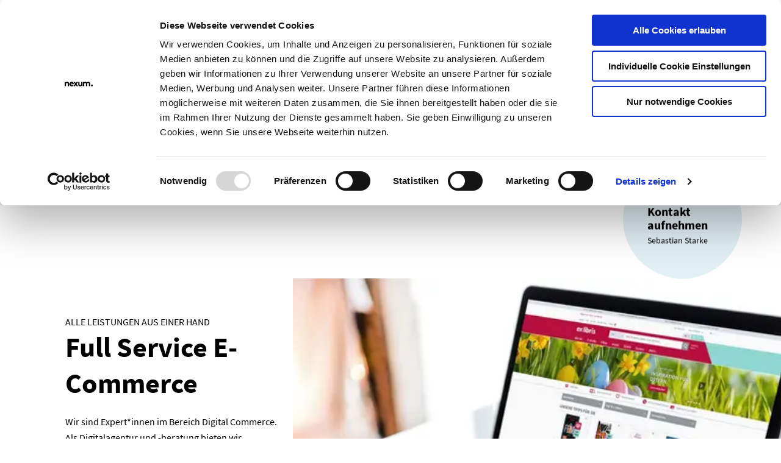

--- FILE ---
content_type: text/html; charset=utf-8
request_url: https://www.nexum.com/leistungen/ecommerce-agentur-beratung
body_size: 54120
content:
<!DOCTYPE html><html lang="de"><head><script data-next-head=""></script><link rel="apple-touch-icon" sizes="180x180" href="/favicons/apple-touch-icon.png" data-next-head=""/><link rel="icon" type="image/png" sizes="32x32" href="/favicons/favicon-32x32.png" data-next-head=""/><link rel="icon" type="image/png" sizes="16x16" href="/favicons/favicon-16x16.png" data-next-head=""/><link rel="manifest" href="/favicons/site.webmanifest" data-next-head=""/><meta charSet="UTF-8" data-next-head=""/><meta http-equiv="X-UA-Compatible" content="IE=edge" data-next-head=""/><meta name="viewport" content="width=device-width, initial-scale=1, minimum-scale=1, maximum-scale=5" data-next-head=""/><title data-next-head="">Commerce Solutions | nexum AG</title><meta name="description" content="Commerce Solutions: nexum ist Ihre erfahrene E-Commerce Agentur und Beratung." data-next-head=""/><meta name="canonical" content="https://www.nexum.com/leistungen/ecommerce-agentur-beratung" data-next-head=""/><meta name="theme-color" content="#ffffff" data-next-head=""/><meta name="format-detection" content="telephone=no" data-next-head=""/><meta name="google" content="nositelinkssearchbox" data-next-head=""/><meta name="msapplication-tap-highlight" content="no" data-next-head=""/><meta name="apple-mobile-web-app-status-bar-style" content="Black-translucent" data-next-head=""/><meta name="msapplication-TileColor" content="#fff" data-next-head=""/><meta name="twitter:card" content="summary" data-next-head=""/><meta name="twitter:title" content="Commerce Solutions | nexum AG" data-next-head=""/><meta name="twitter:description" content="Commerce Solutions: nexum ist Ihre erfahrene E-Commerce Agentur und Beratung." data-next-head=""/><meta property="og:title" content="Commerce Solutions | nexum AG" data-next-head=""/><meta property="og:type" content="website" data-next-head=""/><meta property="og:url" content="https://3.QVl4NkVJZkxHZmRtNkR6c5imNLkgIScp2KI8IBJ5i0+zAtw8TAh72JbEwFBWWM/r/leistungen/ecommerce-agentur-beratung" data-next-head=""/><meta property="og:image" content="https://images.prismic.io/nexum-ag-intern/37eee2e3-af5b-4698-9a54-4dcca5ddb000_igor-miske-Px3iBXV-4TU-unsplash.jpg?auto=compress,format&amp;rect=0,142,5320,2793&amp;w=1200&amp;h=630" data-next-head=""/><meta property="og:image:width" content="1200" data-next-head=""/><meta property="og:image:height" content="630" data-next-head=""/><meta property="og:description" content="Commerce Solutions: nexum ist Ihre erfahrene E-Commerce Agentur und Beratung." data-next-head=""/><meta property="og:site_name" content="Commerce Solutions | nexum AG" data-next-head=""/><link rel="preload" as="image" imageSrcSet="/_next/image?url=https%3A%2F%2Fimages.prismic.io%2Fnexum-ag-intern%2F49a578d1-a2a3-42c1-a003-67156b5aa100_ExLibris%2BMockup.jpg%3Fauto%3Dcompress%2Cformat%26rect%3D128%2C0%2C1547%2C1320%26w%3D621%26h%3D530&amp;w=384&amp;q=75 384w, /_next/image?url=https%3A%2F%2Fimages.prismic.io%2Fnexum-ag-intern%2F49a578d1-a2a3-42c1-a003-67156b5aa100_ExLibris%2BMockup.jpg%3Fauto%3Dcompress%2Cformat%26rect%3D128%2C0%2C1547%2C1320%26w%3D621%26h%3D530&amp;w=640&amp;q=75 640w, /_next/image?url=https%3A%2F%2Fimages.prismic.io%2Fnexum-ag-intern%2F49a578d1-a2a3-42c1-a003-67156b5aa100_ExLibris%2BMockup.jpg%3Fauto%3Dcompress%2Cformat%26rect%3D128%2C0%2C1547%2C1320%26w%3D621%26h%3D530&amp;w=750&amp;q=75 750w, /_next/image?url=https%3A%2F%2Fimages.prismic.io%2Fnexum-ag-intern%2F49a578d1-a2a3-42c1-a003-67156b5aa100_ExLibris%2BMockup.jpg%3Fauto%3Dcompress%2Cformat%26rect%3D128%2C0%2C1547%2C1320%26w%3D621%26h%3D530&amp;w=828&amp;q=75 828w, /_next/image?url=https%3A%2F%2Fimages.prismic.io%2Fnexum-ag-intern%2F49a578d1-a2a3-42c1-a003-67156b5aa100_ExLibris%2BMockup.jpg%3Fauto%3Dcompress%2Cformat%26rect%3D128%2C0%2C1547%2C1320%26w%3D621%26h%3D530&amp;w=1080&amp;q=75 1080w, /_next/image?url=https%3A%2F%2Fimages.prismic.io%2Fnexum-ag-intern%2F49a578d1-a2a3-42c1-a003-67156b5aa100_ExLibris%2BMockup.jpg%3Fauto%3Dcompress%2Cformat%26rect%3D128%2C0%2C1547%2C1320%26w%3D621%26h%3D530&amp;w=1200&amp;q=75 1200w, /_next/image?url=https%3A%2F%2Fimages.prismic.io%2Fnexum-ag-intern%2F49a578d1-a2a3-42c1-a003-67156b5aa100_ExLibris%2BMockup.jpg%3Fauto%3Dcompress%2Cformat%26rect%3D128%2C0%2C1547%2C1320%26w%3D621%26h%3D530&amp;w=1920&amp;q=75 1920w, /_next/image?url=https%3A%2F%2Fimages.prismic.io%2Fnexum-ag-intern%2F49a578d1-a2a3-42c1-a003-67156b5aa100_ExLibris%2BMockup.jpg%3Fauto%3Dcompress%2Cformat%26rect%3D128%2C0%2C1547%2C1320%26w%3D621%26h%3D530&amp;w=2048&amp;q=75 2048w, /_next/image?url=https%3A%2F%2Fimages.prismic.io%2Fnexum-ag-intern%2F49a578d1-a2a3-42c1-a003-67156b5aa100_ExLibris%2BMockup.jpg%3Fauto%3Dcompress%2Cformat%26rect%3D128%2C0%2C1547%2C1320%26w%3D621%26h%3D530&amp;w=3840&amp;q=75 3840w" imageSizes="50vw" data-next-head=""/><script async="" defer="" src="//static.cdn.prismic.io/prismic.js?repo=nexum-ag-intern&amp;new=true"></script><link rel="preload" href="/_next/static/css/4df78f2cd73d6b26.css" as="style"/><link rel="stylesheet" href="/_next/static/css/4df78f2cd73d6b26.css" data-n-p=""/><noscript data-n-css=""></noscript><script defer="" nomodule="" src="/_next/static/chunks/polyfills-42372ed130431b0a.js"></script><script src="/_next/static/chunks/webpack-64c1a54b46afd682.js" defer=""></script><script src="/_next/static/chunks/framework-06121e066c6696d9.js" defer=""></script><script src="/_next/static/chunks/main-018a8783a6740319.js" defer=""></script><script src="/_next/static/chunks/pages/_app-4e7cc431c239fee0.js" defer=""></script><script src="/_next/static/chunks/ae51ba48-11dc7395c4a49ddc.js" defer=""></script><script src="/_next/static/chunks/c16184b3-f2667c4d00c6a3f5.js" defer=""></script><script src="/_next/static/chunks/447-531ea80dd36ed4ca.js" defer=""></script><script src="/_next/static/chunks/250-c4ca0330c7c2d7e1.js" defer=""></script><script src="/_next/static/chunks/pages/%5B...page%5D-5a9416d419cc7558.js" defer=""></script><script src="/_next/static/UyfRM-oty4pW-DdGTMxSq/_buildManifest.js" defer=""></script><script src="/_next/static/UyfRM-oty4pW-DdGTMxSq/_ssgManifest.js" defer=""></script><style data-styled="" data-styled-version="5.3.6">.cDNNCT{display:-webkit-box;display:-webkit-flex;display:-ms-flexbox;display:flex;-webkit-flex-wrap:wrap;-ms-flex-wrap:wrap;flex-wrap:wrap;}/*!sc*/
@media (min-width:768px){.cDNNCT{width:calc(83.33333333333334% - 0px);}}/*!sc*/
@media (min-width:1600px){.cDNNCT{width:calc(66.66666666666666% - 0px);}}/*!sc*/
@media (min-width:768px){.cDNNCT{margin-left:calc(8.333333333333332% + 0px);}}/*!sc*/
@media (min-width:1600px){.cDNNCT{margin-left:calc(16.666666666666664% + 0px);}}/*!sc*/
.LuwUM{display:-webkit-box;display:-webkit-flex;display:-ms-flexbox;display:flex;-webkit-flex-wrap:wrap;-ms-flex-wrap:wrap;flex-wrap:wrap;}/*!sc*/
@media (min-width:0px){.LuwUM{-webkit-flex-direction:column;-ms-flex-direction:column;flex-direction:column;width:100%;}}/*!sc*/
@media (min-width:768px){.LuwUM{-webkit-flex-direction:row;-ms-flex-direction:row;flex-direction:row;}}/*!sc*/
.eAzTNW{display:-webkit-box;display:-webkit-flex;display:-ms-flexbox;display:flex;-webkit-flex-direction:column;-ms-flex-direction:column;flex-direction:column;}/*!sc*/
@media (min-width:768px){.eAzTNW{margin-left:calc(8.333333333333332% + 0px);}}/*!sc*/
@media (min-width:1600px){.eAzTNW{margin-left:calc(16.666666666666664% + 0px);}}/*!sc*/
.fTIuQv{display:-webkit-box;display:-webkit-flex;display:-ms-flexbox;display:flex;}/*!sc*/
@media (min-width:768px){.fTIuQv{width:calc(62.5% - 0px);}}/*!sc*/
@media (min-width:1600px){.fTIuQv{width:calc(62.5% - 0px);}}/*!sc*/
.jeWlIJ{display:-webkit-box;display:-webkit-flex;display:-ms-flexbox;display:flex;-webkit-flex-direction:column;-ms-flex-direction:column;flex-direction:column;}/*!sc*/
@media (min-width:768px){.jeWlIJ{width:calc(29.166666666666668% - 0px);}}/*!sc*/
@media (min-width:1600px){.jeWlIJ{width:calc(20.833333333333336% - 0px);}}/*!sc*/
@media (min-width:768px){.jeWlIJ{margin-left:calc(8.333333333333332% + 0px);}}/*!sc*/
@media (min-width:1600px){.jeWlIJ{margin-left:calc(16.666666666666664% + 0px);}}/*!sc*/
@media (min-width:992px){.jeWlIJ{-webkit-box-pack:center;-webkit-justify-content:center;-ms-flex-pack:center;justify-content:center;}}/*!sc*/
.boOUsI{display:-webkit-box;display:-webkit-flex;display:-ms-flexbox;display:flex;-webkit-flex-wrap:wrap;-ms-flex-wrap:wrap;flex-wrap:wrap;}/*!sc*/
@media (min-width:0px){.boOUsI{-webkit-flex-direction:column;-ms-flex-direction:column;flex-direction:column;width:100%;}}/*!sc*/
@media (min-width:768px){.boOUsI{-webkit-flex-direction:row;-ms-flex-direction:row;flex-direction:row;margin:calc(0px / -2) calc(40px / -2);}.boOUsI > *{margin:calc(0px / 2) calc(40px / 2);}}/*!sc*/
.gZHMAx{display:-webkit-box;display:-webkit-flex;display:-ms-flexbox;display:flex;}/*!sc*/
@media (min-width:992px){.gZHMAx{width:calc(83.33333333333334% - 40px);}}/*!sc*/
@media (min-width:1200px){.gZHMAx{width:calc(83.33333333333334% - 40px);}}/*!sc*/
@media (min-width:1600px){.gZHMAx{width:calc(83.33333333333334% - 40px);}}/*!sc*/
@media (min-width:1920px){.gZHMAx{width:calc(83.33333333333334% - 40px);}}/*!sc*/
.iPmFZY{display:-webkit-box;display:-webkit-flex;display:-ms-flexbox;display:flex;-webkit-flex-wrap:wrap;-ms-flex-wrap:wrap;flex-wrap:wrap;}/*!sc*/
@media (min-width:0px){.iPmFZY{-webkit-flex-direction:column;-ms-flex-direction:column;flex-direction:column;margin:calc(0px / -2) calc(0px / -2);width:100%;}.iPmFZY > *{margin:calc(0px / 2) calc(0px / 2);}}/*!sc*/
@media (min-width:768px){.iPmFZY{-webkit-flex-direction:row;-ms-flex-direction:row;flex-direction:row;margin:calc(0px / -2) calc(40px / -2);}.iPmFZY > *{margin:calc(0px / 2) calc(40px / 2);}}/*!sc*/
.glGIWN{display:-webkit-box;display:-webkit-flex;display:-ms-flexbox;display:flex;-webkit-flex-direction:column;-ms-flex-direction:column;flex-direction:column;margin-bottom:20px;}/*!sc*/
@media (min-width:0px){.glGIWN{width:calc(100% - 0px);}}/*!sc*/
@media (min-width:576px){.glGIWN{width:calc(100% - 0px);}}/*!sc*/
@media (min-width:768px){.glGIWN{width:calc(50% - 40px);}}/*!sc*/
@media (min-width:992px){.glGIWN{width:calc(41.66666666666667% - 40px);}}/*!sc*/
@media (min-width:1200px){.glGIWN{width:calc(41.66666666666667% - 40px);}}/*!sc*/
@media (min-width:1600px){.glGIWN{width:calc(50% - 40px);}}/*!sc*/
@media (min-width:1920px){.glGIWN{width:calc(50% - 40px);}}/*!sc*/
.iBigcs{display:-webkit-box;display:-webkit-flex;display:-ms-flexbox;display:flex;-webkit-box-pack:end;-webkit-justify-content:flex-end;-ms-flex-pack:end;justify-content:flex-end;}/*!sc*/
@media (min-width:768px){.iBigcs{width:calc(8.333333333333332% - 0px);}}/*!sc*/
@media (min-width:1600px){.iBigcs{width:calc(16.666666666666664% - 0px);}}/*!sc*/
.hxzAOQ{display:-webkit-box;display:-webkit-flex;display:-ms-flexbox;display:flex;-webkit-flex-wrap:wrap;-ms-flex-wrap:wrap;flex-wrap:wrap;}/*!sc*/
@media (min-width:768px){.hxzAOQ{width:calc(83.33333333333334% - 0px);}}/*!sc*/
@media (min-width:1600px){.hxzAOQ{width:calc(66.66666666666666% - 0px);}}/*!sc*/
.kiDNql{display:-webkit-box;display:-webkit-flex;display:-ms-flexbox;display:flex;}/*!sc*/
@media (min-width:0px){.kiDNql{-webkit-flex-direction:column;-ms-flex-direction:column;flex-direction:column;}}/*!sc*/
@media (min-width:576px){.kiDNql{-webkit-flex-direction:row;-ms-flex-direction:row;flex-direction:row;}}/*!sc*/
.iHpYRa{display:-webkit-box;display:-webkit-flex;display:-ms-flexbox;display:flex;-webkit-flex-direction:column;-ms-flex-direction:column;flex-direction:column;}/*!sc*/
@media (min-width:768px){.iHpYRa{width:calc(50% - 0px);}}/*!sc*/
.QmyKK{display:-webkit-box;display:-webkit-flex;display:-ms-flexbox;display:flex;}/*!sc*/
@media (min-width:768px){.QmyKK{width:calc(50% - 0px);}}/*!sc*/
.jfsVWL{display:-webkit-box;display:-webkit-flex;display:-ms-flexbox;display:flex;-webkit-box-pack:start;-webkit-justify-content:flex-start;-ms-flex-pack:start;justify-content:flex-start;}/*!sc*/
@media (min-width:768px){.jfsVWL{width:calc(8.333333333333332% - 0px);}}/*!sc*/
@media (min-width:1600px){.jfsVWL{width:calc(16.666666666666664% - 0px);}}/*!sc*/
.kgBhoB{display:-webkit-box;display:-webkit-flex;display:-ms-flexbox;display:flex;}/*!sc*/
.JpqfA{display:-webkit-box;display:-webkit-flex;display:-ms-flexbox;display:flex;-webkit-flex-direction:column;-ms-flex-direction:column;flex-direction:column;}/*!sc*/
@media (min-width:768px){.JpqfA{width:calc(50% - 0px);}}/*!sc*/
@media (min-width:992px){.JpqfA{-webkit-box-pack:center;-webkit-justify-content:center;-ms-flex-pack:center;justify-content:center;}}/*!sc*/
.dOBoIN{display:-webkit-box;display:-webkit-flex;display:-ms-flexbox;display:flex;-webkit-align-items:center;-webkit-box-align:center;-ms-flex-align:center;align-items:center;}/*!sc*/
.gMmyGE{display:-webkit-box;display:-webkit-flex;display:-ms-flexbox;display:flex;-webkit-flex-wrap:wrap;-ms-flex-wrap:wrap;flex-wrap:wrap;}/*!sc*/
@media (min-width:0px){.gMmyGE{-webkit-flex-direction:column;-ms-flex-direction:column;flex-direction:column;margin:calc(30px / -2) calc(0px / -2);width:100%;}.gMmyGE > *{margin:calc(30px / 2) calc(0px / 2);}}/*!sc*/
@media (min-width:768px){.gMmyGE{-webkit-flex-direction:row;-ms-flex-direction:row;flex-direction:row;margin:calc(45px / -2) calc(45px / -2);}.gMmyGE > *{margin:calc(45px / 2) calc(45px / 2);}}/*!sc*/
.fRmkbR{display:-webkit-box;display:-webkit-flex;display:-ms-flexbox;display:flex;}/*!sc*/
@media (min-width:992px){.fRmkbR{width:calc(33.33333333333333% - 45px);}}/*!sc*/
@media (min-width:1200px){.fRmkbR{width:calc(33.33333333333333% - 45px);}}/*!sc*/
@media (min-width:1600px){.fRmkbR{width:calc(33.33333333333333% - 45px);}}/*!sc*/
@media (min-width:1920px){.fRmkbR{width:calc(33.33333333333333% - 45px);}}/*!sc*/
.bzBXYH{display:-webkit-box;display:-webkit-flex;display:-ms-flexbox;display:flex;}/*!sc*/
@media (min-width:768px){.bzBXYH{width:calc(50% - 45px);}}/*!sc*/
@media (min-width:992px){.bzBXYH{width:calc(33.33333333333333% - 45px);}}/*!sc*/
@media (min-width:1200px){.bzBXYH{width:calc(33.33333333333333% - 45px);}}/*!sc*/
@media (min-width:1600px){.bzBXYH{width:calc(33.33333333333333% - 45px);}}/*!sc*/
@media (min-width:1920px){.bzBXYH{width:calc(33.33333333333333% - 45px);}}/*!sc*/
.kOydJs{display:-webkit-box;display:-webkit-flex;display:-ms-flexbox;display:flex;-webkit-flex-wrap:wrap;-ms-flex-wrap:wrap;flex-wrap:wrap;}/*!sc*/
@media (min-width:0px){.kOydJs{-webkit-flex-direction:column;-ms-flex-direction:column;flex-direction:column;margin:calc(0px / -2) calc(0px / -2);width:100%;}.kOydJs > *{margin:calc(0px / 2) calc(0px / 2);}}/*!sc*/
@media (min-width:768px){.kOydJs{-webkit-flex-direction:row;-ms-flex-direction:row;flex-direction:row;margin:calc(45px / -2) calc(45px / -2);}.kOydJs > *{margin:calc(45px / 2) calc(45px / 2);}}/*!sc*/
.kokWBd{display:-webkit-box;display:-webkit-flex;display:-ms-flexbox;display:flex;}/*!sc*/
@media (min-width:992px){.kokWBd{width:calc(83.33333333333334% - 45px);}}/*!sc*/
@media (min-width:1200px){.kokWBd{width:calc(83.33333333333334% - 45px);}}/*!sc*/
@media (min-width:1600px){.kokWBd{width:calc(83.33333333333334% - 45px);}}/*!sc*/
@media (min-width:1920px){.kokWBd{width:calc(83.33333333333334% - 45px);}}/*!sc*/
.fdItmC{display:-webkit-box;display:-webkit-flex;display:-ms-flexbox;display:flex;}/*!sc*/
@media (min-width:0px){.fdItmC{width:calc(100% - 0px);}}/*!sc*/
@media (min-width:576px){.fdItmC{width:calc(100% - 0px);}}/*!sc*/
@media (min-width:768px){.fdItmC{width:calc(100% - 45px);}}/*!sc*/
@media (min-width:992px){.fdItmC{width:calc(100% - 45px);}}/*!sc*/
@media (min-width:1200px){.fdItmC{width:calc(40% - 45px);}}/*!sc*/
@media (min-width:1600px){.fdItmC{width:calc(33.33333333333333% - 45px);}}/*!sc*/
@media (min-width:1920px){.fdItmC{width:calc(33.33333333333333% - 45px);}}/*!sc*/
.frLFSx{display:-webkit-box;display:-webkit-flex;display:-ms-flexbox;display:flex;margin:calc(30px / -2) calc(30px / -2);}/*!sc*/
.frLFSx > *{margin:calc(30px / 2) calc(30px / 2);}/*!sc*/
.kiOrqR{display:-webkit-box;display:-webkit-flex;display:-ms-flexbox;display:flex;}/*!sc*/
@media (min-width:0px){.kiOrqR{width:calc(100% - 0px);}}/*!sc*/
@media (min-width:576px){.kiOrqR{width:calc(100% - 0px);}}/*!sc*/
@media (min-width:768px){.kiOrqR{width:calc(50% - 45px);}}/*!sc*/
@media (min-width:992px){.kiOrqR{width:calc(50% - 45px);}}/*!sc*/
@media (min-width:1200px){.kiOrqR{width:calc(30% - 45px);}}/*!sc*/
@media (min-width:1600px){.kiOrqR{width:calc(33.33333333333333% - 45px);}}/*!sc*/
@media (min-width:1920px){.kiOrqR{width:calc(33.33333333333333% - 45px);}}/*!sc*/
.hUMvqv{display:-webkit-box;display:-webkit-flex;display:-ms-flexbox;display:flex;}/*!sc*/
@media (min-width:0px){.hUMvqv{-webkit-box-pack:start;-webkit-justify-content:flex-start;-ms-flex-pack:start;justify-content:flex-start;}}/*!sc*/
@media (min-width:768px){.hUMvqv{-webkit-box-pack:end;-webkit-justify-content:flex-end;-ms-flex-pack:end;justify-content:flex-end;}}/*!sc*/
data-styled.g1[id="sc-bcXHqe"]{content:"cDNNCT,LuwUM,eAzTNW,fTIuQv,jeWlIJ,boOUsI,gZHMAx,iPmFZY,glGIWN,iBigcs,hxzAOQ,kiDNql,iHpYRa,QmyKK,jfsVWL,kgBhoB,JpqfA,dOBoIN,gMmyGE,fRmkbR,bzBXYH,kOydJs,kokWBd,fdItmC,frLFSx,kiOrqR,hUMvqv,"}/*!sc*/
.hyhfeq{position:relative;z-index:3;width:100%;height:100%;padding:0 20px;display:-webkit-box;display:-webkit-flex;display:-ms-flexbox;display:flex;-webkit-flex-wrap:wrap;-ms-flex-wrap:wrap;flex-wrap:wrap;background-color:#ffffff;height:65px;}/*!sc*/
@media (min-width:768px){.hyhfeq{padding:0;}}/*!sc*/
.ebSntT{position:relative;z-index:3;width:100%;height:100%;padding:0 20px;display:-webkit-box;display:-webkit-flex;display:-ms-flexbox;display:flex;-webkit-flex-wrap:wrap;-ms-flex-wrap:wrap;flex-wrap:wrap;}/*!sc*/
@media (min-width:768px){.ebSntT{padding:0;}}/*!sc*/
.ytIsd{position:relative;z-index:3;width:100%;height:100%;padding:0 20px;display:-webkit-box;display:-webkit-flex;display:-ms-flexbox;display:flex;-webkit-flex-wrap:wrap;-ms-flex-wrap:wrap;flex-wrap:wrap;margin-top:65px;}/*!sc*/
@media (min-width:768px){.ytIsd{padding:0;}}/*!sc*/
data-styled.g2[id="sc-gswNZR"]{content:"hyhfeq,ebSntT,ytIsd,"}/*!sc*/
.dxuyLr{position:relative;z-index:2;min-height:100vh;display:-webkit-box;display:-webkit-flex;display:-ms-flexbox;display:flex;-webkit-flex-direction:column;-ms-flex-direction:column;flex-direction:column;-webkit-box-pack:justify;-webkit-justify-content:space-between;-ms-flex-pack:justify;justify-content:space-between;background-color:#ffffff;margin-bottom:100vh;}/*!sc*/
data-styled.g3[id="sc-dkrFOg"]{content:"dxuyLr,"}/*!sc*/
.hDjQTY{display:block;width:22px;height:17px;}/*!sc*/
data-styled.g4[id="sc-hLBbgP"]{content:"hDjQTY,"}/*!sc*/
.jxFejc{opacity:1;}/*!sc*/
data-styled.g5[id="sc-eDvSVe"]{content:"jxFejc,"}/*!sc*/
.jBSSvC{opacity:1;}/*!sc*/
data-styled.g6[id="sc-jSUZER"]{content:"jBSSvC,"}/*!sc*/
.kUbIkf{opacity:0;-webkit-transition:opacity 0.25s ease-out;transition:opacity 0.25s ease-out;opacity:1;}/*!sc*/
data-styled.g7[id="sc-gKPRtg"]{content:"kUbIkf,"}/*!sc*/
.bxGafA{display:-webkit-inline-box;display:-webkit-inline-flex;display:-ms-inline-flexbox;display:inline-flex;}/*!sc*/
data-styled.g8[id="sc-iBYQkv"]{content:"bxGafA,"}/*!sc*/
.bzqsWD{width:100%;padding:50px 0;}/*!sc*/
@media (min-width:0px) and (max-width:767.98px){.bzqsWD{margin-left:-2px;}}/*!sc*/
data-styled.g9[id="sc-ftTHYK"]{content:"bzqsWD,"}/*!sc*/
.hNGpdn{cursor:pointer;margin-right:20px;color:#000000;-webkit-transition:color 0.5s ease-out;transition:color 0.5s ease-out;}/*!sc*/
.hNGpdn:last-of-type{margin-right:0;}/*!sc*/
.hNGpdn:hover{color:#bc2f83;}/*!sc*/
.hNGpdn:focus{outline:2.5px solid #4c5160;outline-offset:5px;}/*!sc*/
.hNGpdn svg{max-width:19px;max-height:19px;width:100%;height:100%;}/*!sc*/
data-styled.g10[id="sc-pyfCe"]{content:"hNGpdn,"}/*!sc*/
.ckKHUo{position:relative;cursor:pointer;color:#000000;}/*!sc*/
.ckKHUo:focus{outline:2.5px solid #4c5160;outline-offset:5px;}/*!sc*/
.juhZwy{position:relative;cursor:pointer;color:#000000;font-family:Source Sans Pro,Helvetice,sans-serif;font-weight:700;font-size:14px;line-height:1;-webkit-text-decoration:none;text-decoration:none;text-transform:uppercase;-webkit-transition:color 0.5s ease-out;transition:color 0.5s ease-out;font-size:16px;}/*!sc*/
.juhZwy:focus{outline:2.5px solid #4c5160;outline-offset:5px;}/*!sc*/
.juhZwy:before{content:'';position:absolute;bottom:0;left:0;height:2px;width:0;-webkit-transition:width 0.5s ease-out;transition:width 0.5s ease-out;background-color:#000000;}/*!sc*/
.juhZwy:hover:before{width:100%;}/*!sc*/
.juhZwy:before{content:'';position:absolute;bottom:-3px;left:-5px;z-index:-1;height:0;width:calc(100% + 10px);background:#feea63;-webkit-transition:height 0.5s ease-out;transition:height 0.5s ease-out;}/*!sc*/
@media (min-width:992px){.juhZwy:hover:before{height:calc(100% + 5px);width:calc(100% + 10px);}}/*!sc*/
.juhZwy.active:before{height:10px;width:calc(100% + 10px);}/*!sc*/
.fkCLYG{position:relative;cursor:pointer;color:#000000;font-family:Source Sans Pro,Helvetice,sans-serif;font-weight:700;font-size:14px;line-height:1;-webkit-text-decoration:none;text-decoration:none;text-transform:uppercase;-webkit-transition:color 0.5s ease-out;transition:color 0.5s ease-out;}/*!sc*/
.fkCLYG:focus{outline:2.5px solid #4c5160;outline-offset:5px;}/*!sc*/
.fkCLYG:before{content:'';position:absolute;bottom:0;left:0;height:2px;width:0;-webkit-transition:width 0.5s ease-out;transition:width 0.5s ease-out;background-color:#000000;}/*!sc*/
.fkCLYG:hover:before{width:100%;}/*!sc*/
.gDDjBi{position:relative;cursor:pointer;color:#000000;border:2px solid #000;padding:0.5rem 2rem;-webkit-text-decoration:none;text-decoration:none;font-weight:bold;color:#000;-webkit-transition:0.2s ease;transition:0.2s ease;width:-webkit-fit-content;width:-moz-fit-content;width:fit-content;}/*!sc*/
.gDDjBi:focus{outline:2.5px solid #4c5160;outline-offset:5px;}/*!sc*/
.gDDjBi:hover,.gDDjBi:focus{background:#000;color:#fff;}/*!sc*/
.itIic{position:relative;cursor:pointer;color:#000000;-webkit-transition:color 0.5s ease-out,background-color 0.5s ease-out;transition:color 0.5s ease-out,background-color 0.5s ease-out;}/*!sc*/
.itIic:focus{outline:2.5px solid #4c5160;outline-offset:5px;}/*!sc*/
.itIic:hover{color:#ffffff;background-color:#000000;}/*!sc*/
.ecnJsa{position:relative;cursor:pointer;color:#000000;font-family:Source Sans Pro,Helvetice,sans-serif;font-weight:700;font-size:14px;line-height:1;-webkit-text-decoration:none;text-decoration:none;text-transform:uppercase;-webkit-transition:color 0.5s ease-out;transition:color 0.5s ease-out;font-family:Source Sans Pro,Helvetice,sans-serif;font-weight:400;}/*!sc*/
.ecnJsa:focus{outline:2.5px solid #4c5160;outline-offset:5px;}/*!sc*/
.ecnJsa:before{content:'';position:absolute;bottom:0;left:0;height:2px;width:0;-webkit-transition:width 0.5s ease-out;transition:width 0.5s ease-out;background-color:#000000;}/*!sc*/
.ecnJsa:hover:before{width:100%;}/*!sc*/
.ecnJsa:hover{color:#bc2f83;}/*!sc*/
data-styled.g11[id="sc-jrcTuL"]{content:"ckKHUo,juhZwy,fkCLYG,gDDjBi,itIic,ecnJsa,"}/*!sc*/
.eRKypf{margin:0;}/*!sc*/
.eRKypf svg{width:104px;height:17px;}/*!sc*/
data-styled.g13[id="sc-ipEyDJ"]{content:"eRKypf,"}/*!sc*/
.cHFGKX div[class^='AccordionItem__Description']{position:relative;font-family:Source Sans Pro,Helvetice,sans-serif;font-weight:700;font-size:14px;line-height:1;-webkit-text-decoration:none;text-decoration:none;text-transform:uppercase;-webkit-transition:color 0.5s ease-out;transition:color 0.5s ease-out;}/*!sc*/
.cHFGKX div[class^='AccordionItem__Description']:before{content:'';position:absolute;bottom:0;left:0;height:2px;width:0;-webkit-transition:width 0.5s ease-out;transition:width 0.5s ease-out;background-color:#000000;}/*!sc*/
.cHFGKX div[class^='AccordionItem__Description']:hover:before{width:100%;}/*!sc*/
.cHFGKX div[class^='AccordionItem__Description']:before{content:'';height:0;}/*!sc*/
.cHFGKX div[class^='AccordionItem__Description']:hover{color:#bc2f83;}/*!sc*/
.cHFGKX div[class^='AccordionItem__Content']{padding-top:2px;}/*!sc*/
data-styled.g18[id="sc-hBxehG"]{content:"cHFGKX,"}/*!sc*/
.gpkLXA{display:-webkit-box;display:-webkit-flex;display:-ms-flexbox;display:flex;-webkit-flex-direction:column;-ms-flex-direction:column;flex-direction:column;-webkit-box-pack:justify;-webkit-justify-content:space-between;-ms-flex-pack:justify;justify-content:space-between;width:100%;-webkit-flex:1 0 100%;-ms-flex:1 0 100%;flex:1 0 100%;padding-top:30px;margin-top:30px;border-top:1px solid white;}/*!sc*/
@media (min-width:768px){.gpkLXA{-webkit-flex-direction:row;-ms-flex-direction:row;flex-direction:row;margin-top:90px;padding-top:50px;}}/*!sc*/
data-styled.g20[id="sc-fEXmlR"]{content:"gpkLXA,"}/*!sc*/
.fzgFUZ{-webkit-flex:0 0 100%;-ms-flex:0 0 100%;flex:0 0 100%;}/*!sc*/
@media (min-width:768px){.fzgFUZ{max-width:500px;-webkit-flex:1 0 80%;-ms-flex:1 0 80%;flex:1 0 80%;}}/*!sc*/
.fzgFUZ ul{display:-webkit-box;display:-webkit-flex;display:-ms-flexbox;display:flex;-webkit-box-pack:justify;-webkit-justify-content:space-between;-ms-flex-pack:justify;justify-content:space-between;-webkit-flex-direction:column;-ms-flex-direction:column;flex-direction:column;}/*!sc*/
@media (min-width:768px){.fzgFUZ ul{-webkit-flex-direction:row;-ms-flex-direction:row;flex-direction:row;}}/*!sc*/
.fzgFUZ li{margin-right:10px;}/*!sc*/
.fzgFUZ li:last-child{margin-right:0;}/*!sc*/
.fzgFUZ a{position:relative;font-family:Source Sans Pro,Helvetice,sans-serif;font-weight:400;font-size:14px;line-height:1;-webkit-text-decoration:none;text-decoration:none;-webkit-transition:color 0.5s ease-out;transition:color 0.5s ease-out;}/*!sc*/
.fzgFUZ a:before{content:'';position:absolute;bottom:0;left:0;height:1px;width:0;-webkit-transition:width 0.5s ease-out;transition:width 0.5s ease-out;background-color:#000000;}/*!sc*/
.fzgFUZ a:hover:before{width:100%;}/*!sc*/
data-styled.g21[id="sc-bjfHbI"]{content:"fzgFUZ,"}/*!sc*/
.iMXpdO{-webkit-align-items:flex-start;-webkit-box-align:flex-start;-ms-flex-align:flex-start;align-items:flex-start;}/*!sc*/
@media (min-width:768px){.iMXpdO{margin-top:0;}}/*!sc*/
data-styled.g22[id="sc-idXgbr"]{content:"iMXpdO,"}/*!sc*/
.jjpeBQ{-webkit-box-pack:start;-webkit-justify-content:start;-ms-flex-pack:start;justify-content:start;}/*!sc*/
.jjpeBQ li + li{margin-top:10px;}/*!sc*/
.jjpeBQ a{font-family:Source Sans Pro,Helvetice,sans-serif;font-weight:700;font-size:14px;line-height:1;-webkit-text-decoration:none;text-decoration:none;text-transform:uppercase;-webkit-transition:color 0.5s ease-out;transition:color 0.5s ease-out;}/*!sc*/
.jjpeBQ a:before{content:'';position:absolute;bottom:0;left:0;height:2px;width:0;-webkit-transition:width 0.5s ease-out;transition:width 0.5s ease-out;background-color:#000000;}/*!sc*/
.jjpeBQ a:hover:before{width:100%;}/*!sc*/
data-styled.g23[id="sc-dIfARi"]{content:"jjpeBQ,"}/*!sc*/
.bvoIVa{display:-webkit-box;display:-webkit-flex;display:-ms-flexbox;display:flex;-webkit-flex-direction:column;-ms-flex-direction:column;flex-direction:column;}/*!sc*/
data-styled.g24[id="sc-hHTYSt"]{content:"bvoIVa,"}/*!sc*/
.eoVxfa{line-height:34px;font-size:14px;}/*!sc*/
.eoVxfa:before{content:'';height:0;}/*!sc*/
data-styled.g25[id="sc-dmctIk"]{content:"eoVxfa,"}/*!sc*/
.cmNqey{font-weight:700;line-height:31px;margin-bottom:10px;text-transform:uppercase;font-size:14px;}/*!sc*/
data-styled.g26[id="sc-kgTSHT"]{content:"cmNqey,"}/*!sc*/
.faJMwm{margin-top:35px;display:-webkit-box;display:-webkit-flex;display:-ms-flexbox;display:flex;}/*!sc*/
.faJMwm a{cursor:pointer;margin-right:20px;color:#000000;-webkit-transition:color 0.5s ease-out;transition:color 0.5s ease-out;}/*!sc*/
.faJMwm a:last-of-type{margin-right:0;}/*!sc*/
.faJMwm a:hover{color:#bc2f83;}/*!sc*/
.faJMwm a:focus{outline:2.5px solid #4c5160;outline-offset:5px;}/*!sc*/
.faJMwm a svg{max-width:19px;max-height:19px;width:100%;height:100%;}/*!sc*/
data-styled.g27[id="sc-fLcnxK"]{content:"faJMwm,"}/*!sc*/
.frZQIK{font-size:16px;line-height:1.625;}/*!sc*/
data-styled.g28[id="sc-bBABsx"]{content:"frZQIK,"}/*!sc*/
.cKPzLB{font-family:Source Sans Pro,Helvetice,sans-serif;font-weight:700;font-size:24px;line-height:1.3;margin-bottom:15px;}/*!sc*/
@media (min-width:768px){.cKPzLB{margin-bottom:20px;}}/*!sc*/
@media (min-width:1200px){.cKPzLB{font-size:46px;}}/*!sc*/
.cKPzLB a{color:#000000;position:relative;-webkit-text-decoration:none;text-decoration:none;}/*!sc*/
.cKPzLB a:before{content:'';position:absolute;bottom:0;left:-5px;z-index:-1;height:20px;width:calc(100% + 10px);background:rgb(221,230,228);-webkit-transition:height 0.5s ease-out;transition:height 0.5s ease-out;}/*!sc*/
@media (min-width:768px){.cKPzLB a:before{height:25px;}}/*!sc*/
.cKPzLB a:hover:before{height:100%;}/*!sc*/
.bxOlPH{font-family:Source Sans Pro,Helvetice,sans-serif;font-weight:700;font-size:24px;line-height:1.3;margin-bottom:20px;}/*!sc*/
@media (min-width:1200px){.bxOlPH{font-size:40px;}}/*!sc*/
.bphxrr{font-family:Source Sans Pro,Helvetice,sans-serif;font-weight:700;font-size:18px;line-height:1.3;margin-bottom:18px;}/*!sc*/
@media (min-width:992px){.bphxrr{font-size:28px;}}/*!sc*/
@media (min-width:1200px){.bphxrr{font-size:28px;}}/*!sc*/
.hkwsME{font-family:Source Sans Pro,Helvetice,sans-serif;font-weight:700;font-size:20px;line-height:1.3;margin-bottom:18px;}/*!sc*/
@media (min-width:768px){.hkwsME{font-size:20px;}}/*!sc*/
.cQrgMX{font-family:Source Sans Pro,Helvetice,sans-serif;font-weight:700;font-size:16px;line-height:1.3;margin-bottom:18px;}/*!sc*/
@media (min-width:1200px){.cQrgMX{font-size:20px;}}/*!sc*/
.crWMkP{font-family:Source Sans Pro,Helvetice,sans-serif;font-weight:700;font-size:16px;line-height:1.3;margin-bottom:18px;line-height:1.1;margin-bottom:0.2rem;}/*!sc*/
@media (min-width:1200px){.crWMkP{font-size:20px;}}/*!sc*/
.fIwSH{font-family:Source Sans Pro,Helvetice,sans-serif;font-weight:700;font-size:24px;line-height:1.3;margin-bottom:20px;color:#000000;}/*!sc*/
@media (min-width:1200px){.fIwSH{font-size:40px;}}/*!sc*/
@media (min-width:0px){.fIwSH{margin-bottom:40px;}}/*!sc*/
@media (min-width:768px){.fIwSH{margin-bottom:60px;}}/*!sc*/
.hQcPNN{color:#000000;}/*!sc*/
@media (min-width:0px){.hQcPNN{margin-bottom:40px;}}/*!sc*/
@media (min-width:768px){.hQcPNN{margin-bottom:60px;}}/*!sc*/
data-styled.g29[id="sc-iveFHk"]{content:"cKPzLB,bxOlPH,bphxrr,hkwsME,cQrgMX,crWMkP,fIwSH,hQcPNN,"}/*!sc*/
.jeAVBi{margin-top:1.5rem;margin-bottom:1.5rem;list-style:none;margin-left:0.8rem;}/*!sc*/
.jeAVBi > li{padding-left:0.64rem;position:relative;}/*!sc*/
.jeAVBi > li:before{content:'';background-color: #5dd39e;width:0.5rem;height:0.5rem;border-radius:50%;position:absolute;top:0.6rem;left:-0.72rem;}/*!sc*/
.jeAVBi > li > ul{margin-top:0;margin-left:1.125rem;margin-bottom:0;}/*!sc*/
data-styled.g30[id="sc-cwSeag"]{content:"jeAVBi,"}/*!sc*/
.gtVfRU{margin-top:0.375rem;margin-bottom:0.375rem;}/*!sc*/
data-styled.g32[id="sc-iJnaPW"]{content:"gtVfRU,"}/*!sc*/
.hCdhmx strong{font-family:Source Sans Pro,Helvetice,sans-serif;font-weight:700;}/*!sc*/
.hCdhmx h1 a:hover,.hCdhmx h2 a:hover,.hCdhmx h3 a:hover,.hCdhmx h4 a:hover,.hCdhmx h5 a:hover,.hCdhmx h6 a:hover{background:none;color:#000000;}/*!sc*/
.hCdhmx p{margin-bottom:1.5rem;}/*!sc*/
.hCdhmx .block-img{margin:2rem 0;}/*!sc*/
data-styled.g33[id="sc-gikAfH"]{content:"hCdhmx,"}/*!sc*/
.fhRyGW{margin-top:35px;}/*!sc*/
.fhRyGW a{-webkit-text-decoration:none;text-decoration:none;}/*!sc*/
data-styled.g34[id="sc-ezOQGI"]{content:"fhRyGW,"}/*!sc*/
.hBDyRy a{position:relative;cursor:pointer;color:#000000;-webkit-text-decoration:none;text-decoration:none;}/*!sc*/
.hBDyRy a:focus{outline:2.5px solid #4c5160;outline-offset:5px;}/*!sc*/
data-styled.g35[id="sc-bYMpWt"]{content:"hBDyRy,"}/*!sc*/
.eFOoWM{position:relative;display:-webkit-inline-box;display:-webkit-inline-flex;display:-ms-inline-flexbox;display:inline-flex;box-sizing:border-box;-webkit-align-items:center;-webkit-box-align:center;-ms-flex-align:center;align-items:center;-webkit-box-pack:center;-webkit-justify-content:center;-ms-flex-pack:center;justify-content:center;overflow:visible;margin:0;border-style:solid;text-transform:none;-webkit-appearance:button;vertical-align:top;-webkit-text-decoration:none;text-decoration:none;-webkit-user-select:none;-moz-user-select:none;-ms-user-select:none;user-select:none;-webkit-user-select:none;touch-action:none;isolation:isolate;color:#000000;background-color:transparent;text-transform:uppercase;font-weight:bold;min-width:150px;padding:10px 20px;border:2px solid #000000;-webkit-box-pack:start;-webkit-justify-content:flex-start;-ms-flex-pack:start;justify-content:flex-start;position:relative;background-size:200%;background-position-x:100%;background-image:linear-gradient( 90deg, #000000 50%, transparent 50% );-webkit-transition:background-position-x 300ms ease-in-out,color 300ms ease-in-out;transition:background-position-x 300ms ease-in-out,color 300ms ease-in-out;color:#b7b7b7;background-color:#f4f4f4;border:4px solid #f4f4f4;}/*!sc*/
.eFOoWM:hover,.eFOoWM:active{box-shadow:none;}/*!sc*/
.eFOoWM:disabled{cursor:default;pointer-events:none;}/*!sc*/
.eFOoWM:focus{outline:none;}/*!sc*/
.eFOoWM::-moz-focus-inner{border:0;border-style:none;padding:0;margin-block-start:-2px;margin-block-end:-2px;}/*!sc*/
data-styled.g36[id="sc-kMjNwy"]{content:"eFOoWM,"}/*!sc*/
.GOYhf{color:#595959;font-size:14px;}/*!sc*/
data-styled.g37[id="sc-ilhmMj"]{content:"GOYhf,"}/*!sc*/
.dPLzrl{border:none;border-bottom:2px solid #000000;padding:5px 0;background-color:transparent;-webkit-appearance:none;-moz-appearance:none;appearance:none;border-radius:0;}/*!sc*/
.dPLzrl:focus{border-bottom-color:#9DB4C0;}/*!sc*/
data-styled.g38[id="sc-jIRcFI"]{content:"dPLzrl,"}/*!sc*/
.fwfJts{-webkit-text-decoration:none;text-decoration:none;}/*!sc*/
data-styled.g39[id="sc-hhOBVt"]{content:"fwfJts,"}/*!sc*/
.jvjDow{display:-webkit-box;display:-webkit-flex;display:-ms-flexbox;display:flex;-webkit-flex-direction:column;-ms-flex-direction:column;flex-direction:column;-webkit-align-items:normal;-webkit-box-align:normal;-ms-flex-align:normal;align-items:normal;-webkit-box-pack:left;-webkit-justify-content:left;-ms-flex-pack:left;justify-content:left;margin-bottom:1rem;display:none;}/*!sc*/
.juagch{display:-webkit-box;display:-webkit-flex;display:-ms-flexbox;display:flex;-webkit-flex-direction:column;-ms-flex-direction:column;flex-direction:column;-webkit-align-items:normal;-webkit-box-align:normal;-ms-flex-align:normal;align-items:normal;-webkit-box-pack:left;-webkit-justify-content:left;-ms-flex-pack:left;justify-content:left;margin-bottom:1rem;}/*!sc*/
data-styled.g40[id="sc-gYbzsP"]{content:"jvjDow,juagch,"}/*!sc*/
.evrjiP{-webkit-order:1;-ms-flex-order:1;order:1;}/*!sc*/
data-styled.g41[id="sc-cCjUiG"]{content:"evrjiP,"}/*!sc*/
.ibvBe{-webkit-order:2;-ms-flex-order:2;order:2;}/*!sc*/
data-styled.g42[id="sc-cjibBx"]{content:"ibvBe,"}/*!sc*/
.hMivZv{position:relative;}/*!sc*/
data-styled.g43[id="sc-jcMfQk"]{content:"hMivZv,"}/*!sc*/
.jynYBt{cursor:pointer;position:relative;display:block;padding-left:20px;padding-top:2px;}/*!sc*/
.jynYBt p{display:inline;}/*!sc*/
data-styled.g44[id="sc-cabOPr"]{content:"jynYBt,"}/*!sc*/
.ekeosq{position:absolute;top:0;left:0;}/*!sc*/
data-styled.g45[id="sc-iTFTee"]{content:"ekeosq,"}/*!sc*/
.cwOUQV{width:100%;height:100%;display:-webkit-box;display:-webkit-flex;display:-ms-flexbox;display:flex;-webkit-align-items:center;-webkit-box-align:center;-ms-flex-align:center;align-items:center;background-color:#ffffff;}/*!sc*/
data-styled.g46[id="sc-iAEawV"]{content:"cwOUQV,"}/*!sc*/
.kPtzc{margin-top:30px;}/*!sc*/
@media (min-width:992px){.kPtzc{margin-top:10px;}}/*!sc*/
data-styled.g47[id="sc-eeMvmM"]{content:"kPtzc,"}/*!sc*/
.blMkov{position:relative;width:100%;}/*!sc*/
data-styled.g48[id="sc-cUEOzv"]{content:"blMkov,"}/*!sc*/
.chFhoe{width:100%;text-align:left;text-transform:uppercase;display:-webkit-box;display:-webkit-flex;display:-ms-flexbox;display:flex;-webkit-align-items:center;-webkit-box-align:center;-ms-flex-align:center;align-items:center;-webkit-box-pack:justify;-webkit-justify-content:space-between;-ms-flex-pack:justify;justify-content:space-between;max-width:40px;}/*!sc*/
.chFhoe:hover{font-weight:bold;}/*!sc*/
.chFhoe:focus{font-weight:bold;outline:2.5px solid #4c5160;outline-offset:5px;}/*!sc*/
@media (min-width:992px){.chFhoe{margin:0 10px 0 20px;}}/*!sc*/
@media (min-width:1200px){.chFhoe{margin:0 10px 0 40px;}}/*!sc*/
.chFhoe svg{-webkit-transition:-webkit-transform 0.25s ease-out;-webkit-transition:transform 0.25s ease-out;transition:transform 0.25s ease-out;-webkit-transform:rotate(90deg);-ms-transform:rotate(90deg);transform:rotate(90deg);height:11px;width:12px;margin-top:2px;}/*!sc*/
data-styled.g49[id="sc-jOiSOi"]{content:"chFhoe,"}/*!sc*/
.fEhbWQ{text-transform:uppercase;width:100%;display:-webkit-box;display:-webkit-flex;display:-ms-flexbox;display:flex;-webkit-flex-direction:column;-ms-flex-direction:column;flex-direction:column;-webkit-transition:height 0.25s ease-out;transition:height 0.25s ease-out;overflow:hidden;height:0px;background-color:#ffffff;}/*!sc*/
@media (min-width:992px){.fEhbWQ{position:absolute;top:30px;padding:0 10px 0 20px;height:0px;}}/*!sc*/
@media (min-width:1200px){.fEhbWQ{padding:0 10px 0 40px;}}/*!sc*/
.fEhbWQ a{-webkit-text-decoration:none;text-decoration:none;}/*!sc*/
.fEhbWQ a:hover{font-weight:bold;}/*!sc*/
.fEhbWQ a:focus{font-weight:bold;outline:2.5px solid #4c5160;-webkit-transition:outline-offset 0.25s ease;transition:outline-offset 0.25s ease;outline-offset:5px;}/*!sc*/
data-styled.g50[id="sc-dPWrhe"]{content:"fEhbWQ,"}/*!sc*/
.kMyqfd{width:100%;position:absolute;top:0;left:0;-webkit-transition:-webkit-transform 0.25s ease-out;-webkit-transition:transform 0.25s ease-out;transition:transform 0.25s ease-out;display:-webkit-box;display:-webkit-flex;display:-ms-flexbox;display:flex;-webkit-flex-direction:column;-ms-flex-direction:column;flex-direction:column;z-index:1;-webkit-transform:translateX(0);-ms-transform:translateX(0);transform:translateX(0);}/*!sc*/
data-styled.g54[id="sc-AHaJN"]{content:"kMyqfd,"}/*!sc*/
.sc-hTBuwn + .sc-hTBuwn{margin-top:45px;}/*!sc*/
data-styled.g56[id="sc-hTBuwn"]{content:"edLPFG,"}/*!sc*/
.eIipjO{display:-webkit-box;display:-webkit-flex;display:-ms-flexbox;display:flex;text-align:left;position:relative;width:100%;-webkit-box-pack:start;-webkit-justify-content:flex-start;-ms-flex-pack:start;justify-content:flex-start;-webkit-align-items:center;-webkit-box-align:center;-ms-flex-align:center;align-items:center;font-family:Source Sans Pro,Helvetice,sans-serif;font-weight:700;font-size:14px;line-height:1;-webkit-text-decoration:none;text-decoration:none;text-transform:uppercase;-webkit-transition:color 0.5s ease-out;transition:color 0.5s ease-out;font-size:16px;margin-bottom:45px !important;}/*!sc*/
.eIipjO:before{content:'';position:absolute;bottom:0;left:0;height:2px;width:0;-webkit-transition:width 0.5s ease-out;transition:width 0.5s ease-out;background-color:#000000;}/*!sc*/
.eIipjO:hover:before{width:100%;}/*!sc*/
.eIipjO:before{content:'';position:absolute;bottom:-3px;left:-5px;z-index:-1;height:0;width:calc(100% + 10px);background:#feea63;-webkit-transition:height 0.5s ease-out;transition:height 0.5s ease-out;}/*!sc*/
@media (min-width:992px){.eIipjO:hover:before{height:calc(100% + 5px);width:calc(100% + 10px);}}/*!sc*/
.eIipjO.active:before{height:10px;width:calc(100% + 10px);}/*!sc*/
.eIipjO svg{height:14px;width:15px;margin-right:25px;-webkit-transform:rotate(180deg);-ms-transform:rotate(180deg);transform:rotate(180deg);}/*!sc*/
data-styled.g57[id="sc-jfTVlA"]{content:"eIipjO,"}/*!sc*/
.ilEZWE{width:100%;position:absolute;top:0;left:0;-webkit-transition:-webkit-transform 0.25s ease-out;-webkit-transition:transform 0.25s ease-out;transition:transform 0.25s ease-out;display:-webkit-box;display:-webkit-flex;display:-ms-flexbox;display:flex;-webkit-flex-direction:column;-ms-flex-direction:column;flex-direction:column;z-index:2;-webkit-transform:translateX(110%);-ms-transform:translateX(110%);transform:translateX(110%);}/*!sc*/
.ilEZWE button{margin-bottom:0;}/*!sc*/
data-styled.g58[id="sc-gScZFl"]{content:"ilEZWE,"}/*!sc*/
.ibKtNs{display:-webkit-box;display:-webkit-flex;display:-ms-flexbox;display:flex;text-align:left;position:relative;width:100%;-webkit-box-pack:justify;-webkit-justify-content:space-between;-ms-flex-pack:justify;justify-content:space-between;-webkit-align-items:center;-webkit-box-align:center;-ms-flex-align:center;align-items:center;font-family:Source Sans Pro,Helvetice,sans-serif;font-weight:700;font-size:14px;line-height:1;-webkit-text-decoration:none;text-decoration:none;text-transform:uppercase;-webkit-transition:color 0.5s ease-out;transition:color 0.5s ease-out;font-size:16px;margin:45px 0;}/*!sc*/
.ibKtNs:before{content:'';position:absolute;bottom:0;left:0;height:2px;width:0;-webkit-transition:width 0.5s ease-out;transition:width 0.5s ease-out;background-color:#000000;}/*!sc*/
.ibKtNs:hover:before{width:100%;}/*!sc*/
.ibKtNs:before{content:'';position:absolute;bottom:-3px;left:-5px;z-index:-1;height:0;width:calc(100% + 10px);background:#feea63;-webkit-transition:height 0.5s ease-out;transition:height 0.5s ease-out;}/*!sc*/
@media (min-width:992px){.ibKtNs:hover:before{height:calc(100% + 5px);width:calc(100% + 10px);}}/*!sc*/
.ibKtNs.active:before{height:10px;width:calc(100% + 10px);}/*!sc*/
.ibKtNs svg{height:14px;width:15px;margin-left:10px;}/*!sc*/
data-styled.g59[id="sc-lbVpMG"]{content:"ibKtNs,"}/*!sc*/
.sc-iOeugr + .sc-iOeugr{margin-top:45px;}/*!sc*/
data-styled.g60[id="sc-iOeugr"]{content:"hQahbP,"}/*!sc*/
.ceOysN{width:100%;position:absolute;top:0;left:0;-webkit-transition:-webkit-transform 0.25s ease-out;-webkit-transition:transform 0.25s ease-out;transition:transform 0.25s ease-out;display:-webkit-box;display:-webkit-flex;display:-ms-flexbox;display:flex;-webkit-flex-direction:column;-ms-flex-direction:column;flex-direction:column;z-index:3;-webkit-transform:translateX(110%);-ms-transform:translateX(110%);transform:translateX(110%);}/*!sc*/
data-styled.g61[id="sc-jfvxQR"]{content:"ceOysN,"}/*!sc*/
.sc-eJDSGI + .sc-eJDSGI{margin-top:45px;}/*!sc*/
data-styled.g62[id="sc-eJDSGI"]{content:"dJPcbK,"}/*!sc*/
.dCzPoJ{width:100%;-webkit-transition:height 0.25s ease-out;transition:height 0.25s ease-out;height:calc(0 + 5px);position:relative;overflow:hidden;}/*!sc*/
data-styled.g63[id="sc-oZIhv"]{content:"dCzPoJ,"}/*!sc*/
.jcZUhn{position:fixed;display:-webkit-box;display:-webkit-flex;display:-ms-flexbox;display:flex;-webkit-align-items:center;-webkit-box-align:center;-ms-flex-align:center;align-items:center;-webkit-box-pack:center;-webkit-justify-content:center;-ms-flex-pack:center;justify-content:center;z-index:999;bottom:20px;right:20px;height:50px;width:50px;border-radius:50%;background-color:#ffffff;box-shadow:0 0 4px 0 rgba(0 0 0/ 50%);}/*!sc*/
@media (min-width:992px){.jcZUhn{display:none;}}/*!sc*/
data-styled.g64[id="sc-hiDMwi"]{content:"jcZUhn,"}/*!sc*/
.gKbjLa{position:fixed;z-index:4;-webkit-transition:right 0.25s ease-out;transition:right 0.25s ease-out;right:-100vw;top:0;height:100vh;width:100%;overflow:auto;background-color:#ffffff;padding:30px 20px;}/*!sc*/
@media (min-width:768px){.gKbjLa{width:50vw;box-shadow:0 0 4px 0 rgba(0 0 0/ 50%);}}/*!sc*/
data-styled.g65[id="sc-ehvNnt"]{content:"gKbjLa,"}/*!sc*/
.eiWcr{position:absolute;z-index:3;top:20px;left:20px;}/*!sc*/
.eiWcr svg{width:57px;height:10px;}/*!sc*/
data-styled.g66[id="sc-laZRCg"]{content:"eiWcr,"}/*!sc*/
.dcVSBp{position:absolute;z-index:3;top:20px;left:20px;}/*!sc*/
.dcVSBp svg{width:57px;height:10px;}/*!sc*/
@media (min-width:768px){.dcVSBp{display:none;}}/*!sc*/
data-styled.g67[id="sc-gGvHcT"]{content:"dcVSBp,"}/*!sc*/
.hFrdTc{padding:60px 20px 40px;overflow-x:hidden;width:100%;}/*!sc*/
data-styled.g68[id="sc-ckEbSK"]{content:"hFrdTc,"}/*!sc*/
.ffAbxv{margin-top:65px;}/*!sc*/
.ffAbxv a{margin-right:50px;}/*!sc*/
.ffAbxv a:last-of-type{margin-right:0;}/*!sc*/
data-styled.g69[id="sc-fbYMXx"]{content:"ffAbxv,"}/*!sc*/
.dNaHcN{margin-top:55px;}/*!sc*/
data-styled.g70[id="sc-GhhNo"]{content:"dNaHcN,"}/*!sc*/
.klAeaR{position:absolute;top:0;width:100%;z-index:999;}/*!sc*/
data-styled.g71[id="sc-fXqpFg"]{content:"klAeaR,"}/*!sc*/
@font-face{font-family:'Source Sans Pro';font-style:normal;font-weight:400;font-display:fallback;src:url('/fonts/source-sans-pro-v14-latin-regular.eot');src:local('Source Sans Pro Regular'),local('SourceSansPro-Regular'), url('/fonts/source-sans-pro-v14-latin-regular.eot?#iefix') format('embedded-opentype'),  url('/fonts/source-sans-pro-v14-latin-regular.woff2') format('woff2'),  url('/fonts/source-sans-pro-v14-latin-regular.woff') format('woff'),  url('/fonts/source-sans-pro-v14-latin-regular.ttf') format('truetype'),  url('/fonts/source-sans-pro-v14-latin-regular.svg#SourceSansPro') format('svg');}/*!sc*/
@font-face{font-family:'Source Sans Pro';font-style:normal;font-weight:700;font-display:fallback;src:url('/fonts/source-sans-pro-v14-latin-700.eot');src:local('Source Sans Pro Bold'),local('SourceSansPro-Bold'), url('/fonts/source-sans-pro-v14-latin-700.eot?#iefix') format('embedded-opentype'),  url('/fonts/source-sans-pro-v14-latin-700.woff2') format('woff2'),  url('/fonts/source-sans-pro-v14-latin-700.woff') format('woff'),  url('/fonts/source-sans-pro-v14-latin-700.ttf') format('truetype'),  url('/fonts/source-sans-pro-v14-latin-700.svg#SourceSansPro') format('svg');}/*!sc*/
@font-face{font-family:Neuton;font-weight:bold;font-style:normal;font-display:fallback;src:url('/fonts/Neuton-Bold.eot');src:local('Neuton Bold'),local('Neuton-Bold'),url('/fonts/Neuton-Bold.woff2') format('woff2'),  url('/fonts/Neuton-Bold.woff') format('woff'),  url('/fonts/Neuton-Bold.ttf') format('truetype'),  url('/fonts/Neuton-Bold.svg#Neuton-Bold') format('svg');}/*!sc*/
@font-face{font-family:Neuton;font-weight:800;font-style:normal;font-display:fallback;src:url('/fonts/Neuton-ExtraBold.eot');src:local('Neuton Extra Bold'),local('Neuton-Extra-Bold'),local('Neuton Ultra Bold'), local('Neuton-Ultra-Bold'),url('/fonts/Neuton-ExtraBold.woff2') format('woff2'),  url('/fonts/Neuton-ExtraBold.woff') format('woff'),  url('/fonts/Neuton-ExtraBold.ttf') format('truetype'),  url('/fonts/Neuton-ExtraBold.svg#Neuton') format('svg');}/*!sc*/
@font-face{font-family:Neuton;font-weight:normal;font-style:normal;font-display:fallback;src:url('/fonts/Neuton-Regular.eot');src:local('Neuton Regular'),local('Neuton-Regular'), url('/fonts/Neuton-Regular.woff2') format('woff2'),  url('/fonts/Neuton-Regular.woff') format('woff'),  url('/fonts/Neuton-Regular.ttf') format('truetype'),  url('/fonts/Neuton-Regular.svg#Neuton-Regular') format('svg');}/*!sc*/
@font-face{font-family:Neuton;font-weight:normal;font-style:italic;font-display:fallback;src:url('/fonts/Neuton-Italic.eot');src:local('Neuton Italic'),local('Neuton-Italic'), url('/fonts/Neuton-Italic.woff2') format('woff2'),  url('/fonts/Neuton-Italic.woff') format('woff'),  url('/fonts/Neuton-Italic.ttf') format('truetype'),  url('/fonts/Neuton-Italic.svg#Neuton-Italic') format('svg');}/*!sc*/
html,body,div,span,applet,object,iframe,h1,h2,h3,h4,h5,h6,p,blockquote,pre,a,abbr,acronym,address,big,cite,code,del,dfn,em,img,ins,kbd,q,s,samp,small,strike,strong,sub,sup,tt,var,b,u,i,center,dl,dt,dd,ol,ul,li,fieldset,form,label,legend,table,caption,tbody,tfoot,thead,tr,th,td,article,aside,canvas,details,embed,figure,figcaption,footer,header,hgroup,menu,nav,output,ruby,section,summary,time,mark,audio,video{margin:0;padding:0;border:0;font-size:100%;font:inherit;vertical-align:baseline;}/*!sc*/
:focus{outline:0;}/*!sc*/
article,aside,details,figcaption,figure,footer,header,hgroup,menu,nav,section{display:block;}/*!sc*/
body{line-height:1;}/*!sc*/
ol,ul{list-style:none;}/*!sc*/
blockquote,q{quotes:none;}/*!sc*/
blockquote:before,blockquote:after,q:before,q:after{content:'';content:none;}/*!sc*/
table{border-collapse:collapse;border-spacing:0;}/*!sc*/
input[type='search']::-webkit-search-cancel-button,input[type='search']::-webkit-search-decoration,input[type='search']::-webkit-search-results-button,input[type='search']::-webkit-search-results-decoration{-webkit-appearance:none;-moz-appearance:none;}/*!sc*/
input[type='search']{-webkit-appearance:none;-moz-appearance:none;-webkit-box-sizing:content-box;-moz-box-sizing:content-box;box-sizing:content-box;}/*!sc*/
textarea{overflow:auto;vertical-align:top;resize:vertical;}/*!sc*/
audio,canvas,video{display:inline-block;*display:inline;*zoom:1;max-width:100%;}/*!sc*/
audio:not([controls]){display:none;height:0;}/*!sc*/
[hidden]{display:none;}/*!sc*/
html{font-size:100%;-webkit-text-size-adjust:100%;-ms-text-size-adjust:100%;}/*!sc*/
a:focus{outline:thin dotted;}/*!sc*/
a:active,a:hover{outline:0;}/*!sc*/
img{border:0;-ms-interpolation-mode:bicubic;}/*!sc*/
figure{margin:0;}/*!sc*/
form{margin:0;}/*!sc*/
fieldset{border:1px solid #c0c0c0;margin:0 2px;padding:0.35rem 0.625rem 0.75rem;}/*!sc*/
legend{border:0;padding:0;white-space:normal;*margin-left:-7px;}/*!sc*/
button,input,select,textarea{font-size:100%;margin:0;vertical-align:baseline;*vertical-align:middle;}/*!sc*/
button,input{line-height:normal;}/*!sc*/
button,select{text-transform:none;}/*!sc*/
button,html input[type="button"],input[type="reset"],input[type="submit"]{-webkit-appearance:button;cursor:pointer;*overflow:visible;}/*!sc*/
button[disabled],html input[disabled]{cursor:default;}/*!sc*/
input[type='checkbox'],input[type='radio']{box-sizing:border-box;padding:0;*height:13px;*width:13px;}/*!sc*/
input[type='search']{-webkit-appearance:textfield;-moz-box-sizing:content-box;-webkit-box-sizing:content-box;box-sizing:content-box;}/*!sc*/
input[type='search']::-webkit-search-cancel-button,input[type='search']::-webkit-search-decoration{-webkit-appearance:none;}/*!sc*/
button::-moz-focus-inner,input::-moz-focus-inner{border:0;padding:0;}/*!sc*/
textarea{overflow:auto;vertical-align:top;}/*!sc*/
table{border-collapse:collapse;border-spacing:0;}/*!sc*/
html,button,input,select,textarea{color:#222;}/*!sc*/
::-moz-selection{background:#b3d4fc;text-shadow:none;}/*!sc*/
::selection{background:#b3d4fc;text-shadow:none;}/*!sc*/
img{vertical-align:middle;}/*!sc*/
fieldset{border:0;margin:0;padding:0;}/*!sc*/
textarea{resize:vertical;}/*!sc*/
.chromeframe{margin:0.2rem 0;background:#ccc;color:#000;padding:0.2rem 0;}/*!sc*/
html{box-sizing:border-box;width:100%;min-height:100%;-webkit-scroll-behavior:smooth;-moz-scroll-behavior:smooth;-ms-scroll-behavior:smooth;scroll-behavior:smooth;}/*!sc*/
html:focus-within{-webkit-scroll-behavior:smooth;-moz-scroll-behavior:smooth;-ms-scroll-behavior:smooth;scroll-behavior:smooth;}/*!sc*/
*,*:before,*:after{box-sizing:inherit;}/*!sc*/
body{font-family:Source Sans Pro,Helvetice,sans-serif;font-weight:400;-webkit-font-smoothing:antialiased;word-break:break-word;margin:0 auto;padding:0;color:#000000;line-height:1.625;width:100%;height:100%;position:relative;}/*!sc*/
::-moz-selection{background:#000000;color:white;}/*!sc*/
::selection{background:#000000;color:white;}/*!sc*/
button{background:none;border:none;color:inherit;font-size:inherit;font-family:inherit;padding:0;display:inline-block;cursor:pointer;}/*!sc*/
img{max-width:100%;height:auto;}/*!sc*/
select,option{-webkit-appearance:none;-moz-appearance:none;appearance:none;border:none;border-radius:0;}/*!sc*/
select::-ms-expand{display:none;}/*!sc*/
@media (prefers-reduced-motion:reduce){html:focus-within{-webkit-scroll-behavior:auto;-moz-scroll-behavior:auto;-ms-scroll-behavior:auto;scroll-behavior:auto;}*,*:before,*:after{-webkit-animation-duration:0.01ms !important;animation-duration:0.01ms !important;-webkit-animation-iteration-count:1 !important;animation-iteration-count:1 !important;-webkit-transition-duration:0.01ms !important;transition-duration:0.01ms !important;-webkit-scroll-behavior:auto !important;-moz-scroll-behavior:auto !important;-ms-scroll-behavior:auto !important;scroll-behavior:auto !important;}}/*!sc*/
data-styled.g72[id="sc-global-inHJeA1"]{content:"sc-global-inHJeA1,"}/*!sc*/
.fJLwej{display:grid;grid-template-columns:1fr;grid-template-rows:auto;-webkit-flex:0 0 100%;-ms-flex:0 0 100%;flex:0 0 100%;gap:10px 20px;}/*!sc*/
.fJLwej > *{position:relative;margin-bottom:0;}/*!sc*/
@media (min-width:576px){.fJLwej{grid-template-columns:1fr 1fr;grid-template-rows:auto;}}/*!sc*/
@media (min-width:992px){.fJLwej{grid-template-columns:1fr 1fr 1fr;grid-template-rows:1fr 1fr;}}/*!sc*/
data-styled.g73[id="sc-dwnOUR"]{content:"fJLwej,"}/*!sc*/
.fEhAlf{width:auto;height:52px;-webkit-box-pack:center;-webkit-justify-content:center;-ms-flex-pack:center;justify-content:center;}/*!sc*/
data-styled.g74[id="sc-UpCWa"]{content:"fEhAlf,"}/*!sc*/
.cGwBRi{display:-webkit-box;display:-webkit-flex;display:-ms-flexbox;display:flex;gap:50px;-webkit-flex:0 0 100%;-ms-flex:0 0 100%;flex:0 0 100%;width:100%;-webkit-flex-wrap:wrap;-ms-flex-wrap:wrap;flex-wrap:wrap;-webkit-transition:height 133ms ease-out;transition:height 133ms ease-out;}/*!sc*/
data-styled.g75[id="sc-jIILKH"]{content:"cGwBRi,"}/*!sc*/
@media (min-width:992px){.fUZOtF{grid-column:1/2;grid-row:1/2;}}/*!sc*/
data-styled.g76[id="sc-ZqFbI"]{content:"fUZOtF,"}/*!sc*/
@media (min-width:992px){.cJXuEe{grid-column:2/3;grid-row:1/2;}}/*!sc*/
data-styled.g77[id="sc-jNJNQp"]{content:"cJXuEe,"}/*!sc*/
@media (min-width:992px){.hNaIsu{grid-column:1/2;grid-row:2/3;}}/*!sc*/
data-styled.g78[id="sc-hlLBRy"]{content:"hNaIsu,"}/*!sc*/
.gUjOGz{margin-top:20px;}/*!sc*/
@media (min-width:992px){.gUjOGz{margin-top:0;grid-column:3/4;grid-row:2/3;}}/*!sc*/
data-styled.g79[id="sc-eKJbhj"]{content:"gUjOGz,"}/*!sc*/
.cZwYXa{left:-9999px;position:absolute;}/*!sc*/
data-styled.g80[id="sc-bTTELM"]{content:"cZwYXa,"}/*!sc*/
.cxYmyo{-webkit-transform:translateY(10px);-ms-transform:translateY(10px);transform:translateY(10px);}/*!sc*/
@media (min-width:992px){.cxYmyo{grid-column:2/3;grid-row:2/3;}}/*!sc*/
data-styled.g82[id="sc-hOzowv"]{content:"cxYmyo,"}/*!sc*/
.eARuDi{font-size:12px;}/*!sc*/
data-styled.g83[id="sc-dsHJmm"]{content:"eARuDi,"}/*!sc*/
.gNzdCT{grid-column:1;grid-row:5/6;margin:1rem 0;}/*!sc*/
@media (min-width:768px){.gNzdCT{margin:0;grid-column:1 / 2;grid-row:3 / 4;}}/*!sc*/
@media (min-width:992px){.gNzdCT{grid-column:3 / 4;grid-row:1 / 2;}}/*!sc*/
data-styled.g84[id="sc-cZFQFd"]{content:"gNzdCT,"}/*!sc*/
.ksRLLL{display:-webkit-box;display:-webkit-flex;display:-ms-flexbox;display:flex;-webkit-flex-wrap:wrap;-ms-flex-wrap:wrap;flex-wrap:wrap;padding:50px 0;}/*!sc*/
@media (min-width:992px){.ksRLLL{grid-template-columns:1fr 1fr 1fr;}}/*!sc*/
data-styled.g85[id="sc-jTjUTQ"]{content:"ksRLLL,"}/*!sc*/
.hMrPh{-webkit-flex:0 0 100%;-ms-flex:0 0 100%;flex:0 0 100%;margin-bottom:10px;}/*!sc*/
@media (min-width:992px){.hMrPh{-webkit-flex:0 0 50%;-ms-flex:0 0 50%;flex:0 0 50%;}}/*!sc*/
data-styled.g86[id="sc-jRwbcX"]{content:"hMrPh,"}/*!sc*/
.bmLSPH{-webkit-flex:0 0 100%;-ms-flex:0 0 100%;flex:0 0 100%;}/*!sc*/
data-styled.g87[id="sc-fvEvSO"]{content:"bmLSPH,"}/*!sc*/
.dINFWm{position:fixed;width:100%;z-index:1;top:0;min-height:100vh;margin-top:auto;display:-webkit-box;display:-webkit-flex;display:-ms-flexbox;display:flex;-webkit-flex-direction:column;-ms-flex-direction:column;flex-direction:column;-webkit-box-pack:center;-webkit-justify-content:center;-ms-flex-pack:center;justify-content:center;padding-bottom:50px;background-color:#e3f0f3;}/*!sc*/
@media (min-width:992px){.dINFWm{padding:50px 0;}}/*!sc*/
data-styled.g89[id="sc-GKYbw"]{content:"dINFWm,"}/*!sc*/
.kFgPkH{display:grid;grid-template-columns:1fr;gap:20px;width:100%;border-top:1px solid white;padding-top:50px;}/*!sc*/
@media (min-width:768px){.kFgPkH{grid-template-columns:1fr 1fr;}.kFgPkH div:last-of-type{grid-column:1 / 3;}}/*!sc*/
@media (min-width:992px){.kFgPkH{grid-template-columns:1fr 1fr 1fr;}.kFgPkH div:last-of-type{grid-column:auto;}}/*!sc*/
data-styled.g90[id="sc-gsGlKL"]{content:"kFgPkH,"}/*!sc*/
.bxeLyB > div{width:100%;}/*!sc*/
@media (min-width:768px){.bxeLyB > div{width:83.3333%;}}/*!sc*/
@media (min-width:1600px){.bxeLyB > div{width:66.6666%;}}/*!sc*/
data-styled.g91[id="sc-bWOGAC"]{content:"bxeLyB,"}/*!sc*/
.iLGLzG span{display:inline-block;}/*!sc*/
data-styled.g92[id="sc-eGugkK"]{content:"iLGLzG,"}/*!sc*/
.dIEqNr{position:relative;width:100%;height:100%;min-height:353.3333333333333px;}/*!sc*/
.dIEqNr img{object-fit:cover;width:100%;height:100%;}/*!sc*/
.gdsxkB{position:relative;width:100%;height:100%;min-height:608.6666666666666px;}/*!sc*/
.gdsxkB img{object-fit:cover;width:100%;height:100%;}/*!sc*/
.jdZyYU{position:relative;width:100%;height:100%;min-height:0px;}/*!sc*/
.hQrzvX{position:relative;width:100%;height:100%;min-height:0px;}/*!sc*/
.hQrzvX img{object-fit:cover;width:100%;height:100%;}/*!sc*/
data-styled.g93[id="sc-csDkEv"]{content:"dIEqNr,gdsxkB,jdZyYU,hQrzvX,"}/*!sc*/
.eVVTxx{display:-webkit-box;display:-webkit-flex;display:-ms-flexbox;display:flex;-webkit-flex-direction:column;-ms-flex-direction:column;flex-direction:column;-webkit-align-items:normal;-webkit-box-align:normal;-ms-flex-align:normal;align-items:normal;-webkit-box-pack:left;-webkit-justify-content:left;-ms-flex-pack:left;justify-content:left;margin-bottom:1rem;}/*!sc*/
data-styled.g102[id="sc-ikHGee"]{content:"eVVTxx,"}/*!sc*/
.iXgOSf{-webkit-order:2;-ms-flex-order:2;order:2;}/*!sc*/
data-styled.g103[id="sc-uhnfH"]{content:"iXgOSf,"}/*!sc*/
.fvzBK{border:none;border-bottom:2px solid #000000;padding:5px 0;-webkit-order:1;-ms-flex-order:1;order:1;background-color:transparent;-webkit-appearance:none;-moz-appearance:none;appearance:none;}/*!sc*/
.fvzBK:focus{border-bottom-color:#9DB4C0;}/*!sc*/
data-styled.g104[id="sc-bhNKFk"]{content:"fvzBK,"}/*!sc*/
.gLAoBi{position:relative;margin:2rem 0 1rem;}/*!sc*/
data-styled.g105[id="sc-eGJbfJ"]{content:"gLAoBi,"}/*!sc*/
.hTmqKI{width:100%;resize:none;background-color:#ffffff;border:2px solid #ffffff;font-family:Source Sans Pro,Helvetice,sans-serif;font-weight:400;font-size:16px;padding:10px;-webkit-appearance:none;-moz-appearance:none;appearance:none;border-radius:0;}/*!sc*/
.hTmqKI:focus{border-color:#9DB4C0;}/*!sc*/
data-styled.g106[id="sc-hAQmFe"]{content:"hTmqKI,"}/*!sc*/
.jcVMLV{position:absolute;bottom:10px;right:10px;}/*!sc*/
data-styled.g107[id="sc-kZLDfD"]{content:"jcVMLV,"}/*!sc*/
.gWqENj{position:relative;}/*!sc*/
data-styled.g108[id="sc-xWrgk"]{content:"gWqENj,"}/*!sc*/
.jBBora{opacity:0.01;position:absolute;left:0;}/*!sc*/
.jBBora:focus + label{border-color:#9DB4C0;}/*!sc*/
.jBBora:checked + label{border-color:#9DB4C0;background-color:#9DB4C0;color:#ffffff;}/*!sc*/
data-styled.g109[id="sc-dWRHGJ"]{content:"jBBora,"}/*!sc*/
.bWRqTe{cursor:pointer;display:-webkit-inline-box;display:-webkit-inline-flex;display:-ms-inline-flexbox;display:inline-flex;-webkit-align-items:center;-webkit-box-align:center;-ms-flex-align:center;align-items:center;-webkit-box-pack:center;-webkit-justify-content:center;-ms-flex-pack:center;justify-content:center;height:37px;width:37px;border:2px solid #000000;}/*!sc*/
data-styled.g110[id="sc-jGNhvO"]{content:"bWRqTe,"}/*!sc*/
.jOzEJz{display:-webkit-box;display:-webkit-flex;display:-ms-flexbox;display:flex;-webkit-box-pack:start;-webkit-justify-content:flex-start;-ms-flex-pack:start;justify-content:flex-start;-webkit-flex-wrap:wrap;-ms-flex-wrap:wrap;flex-wrap:wrap;}/*!sc*/
data-styled.g111[id="sc-bQmOxr"]{content:"jOzEJz,"}/*!sc*/
.hzHrKo{margin:10px 20px 10px 0;}/*!sc*/
data-styled.g112[id="sc-fWQKxP"]{content:"hzHrKo,"}/*!sc*/
.eAMrUt{margin-bottom:1rem;}/*!sc*/
data-styled.g113[id="sc-EJAja"]{content:"eAMrUt,"}/*!sc*/
.jdLJHA{width:102px;height:102px;border-radius:100%;overflow:hidden;-webkit-flex:0 0 auto;-ms-flex:0 0 auto;flex:0 0 auto;}/*!sc*/
@media (min-width:768px){.jdLJHA{width:106px;height:106px;}}/*!sc*/
data-styled.g114[id="sc-jWgTtR"]{content:"jdLJHA,"}/*!sc*/
.gBxDpu{margin-bottom:0.5rem;}/*!sc*/
data-styled.g115[id="sc-eDZJfc"]{content:"gBxDpu,"}/*!sc*/
.fabJZU{-webkit-flex:0 1 auto;-ms-flex:0 1 auto;flex:0 1 auto;}/*!sc*/
data-styled.g118[id="sc-jmpzUR"]{content:"fabJZU,"}/*!sc*/
.loOuOS{opacity:0;-webkit-transition:opacity 0.3s ease-in-out;transition:opacity 0.3s ease-in-out;z-index:4;position:fixed;top:50%;right:5%;-webkit-transform:translateY(-50%);-ms-transform:translateY(-50%);transform:translateY(-50%);display:-webkit-box;display:-webkit-flex;display:-ms-flexbox;display:flex;-webkit-box-pack:center;-webkit-justify-content:center;-ms-flex-pack:center;justify-content:center;-webkit-flex-direction:column;-ms-flex-direction:column;flex-direction:column;width:195px;height:195px;background-color:#e2f0f4;border-radius:50%;padding:0 40px;cursor:pointer;}/*!sc*/
@media (min-width:0px) and (max-width:991.98px){.loOuOS{display:none;}}/*!sc*/
.loOuOS.active{opacity:0;}/*!sc*/
data-styled.g119[id="sc-dUipGc"]{content:"loOuOS,"}/*!sc*/
.jYphaf{font-size:14px;}/*!sc*/
data-styled.g120[id="sc-hsWlPz"]{content:"jYphaf,"}/*!sc*/
.kOxBQt{-webkit-flex:1 1 auto;-ms-flex:1 1 auto;flex:1 1 auto;}/*!sc*/
data-styled.g121[id="sc-caPbAK"]{content:"kOxBQt,"}/*!sc*/
.cPhuIO{margin-bottom:40px;}/*!sc*/
data-styled.g122[id="sc-hjjlnc"]{content:"cPhuIO,"}/*!sc*/
.ezeFmk{position:relative;z-index:5;background-color:#e2f0f4;padding-top:65px;padding-bottom:100px;}/*!sc*/
data-styled.g123[id="sc-gUJyNl"]{content:"ezeFmk,"}/*!sc*/
.cJiOcY{margin:0.5rem 0 2rem;}/*!sc*/
data-styled.g124[id="sc-fWHiwC"]{content:"cJiOcY,"}/*!sc*/
.imgRmM{-webkit-flex:2;-ms-flex:2;flex:2;}/*!sc*/
data-styled.g125[id="sc-fIhvWL"]{content:"imgRmM,"}/*!sc*/
.dQOpnG{font-size:2.5rem;margin-bottom:1rem;display:block;}/*!sc*/
data-styled.g126[id="sc-gzrROc"]{content:"dQOpnG,"}/*!sc*/
.hnjscH{background-color:#e3f0f3;display:grid;min-height:22rem;grid-template-columns:1fr;grid-template-rows:1fr 1fr;grid-template-areas: 'image' 'text';}/*!sc*/
@media (min-width:768px){.hnjscH{grid-template-columns:2fr 1.5fr;grid-template-rows:1fr;grid-template-areas:'image text';}}/*!sc*/
data-styled.g127[id="sc-gkSfol"]{content:"hnjscH,"}/*!sc*/
.jYaPVN{grid-area:image;}/*!sc*/
data-styled.g128[id="sc-fmPOXC"]{content:"jYaPVN,"}/*!sc*/
.jnfQuf{grid-area:text;-webkit-align-self:center;-ms-flex-item-align:center;align-self:center;-webkit-align-content:center;-ms-flex-line-pack:center;align-content:center;background-color:#e3f0f3;padding:3rem 2rem;}/*!sc*/
data-styled.g129[id="sc-eYqcxL"]{content:"jnfQuf,"}/*!sc*/
.WbVXH{display:-webkit-inline-box;display:-webkit-inline-flex;display:-ms-inline-flexbox;display:inline-flex;}/*!sc*/
data-styled.g130[id="sc-iFoMEM"]{content:"WbVXH,"}/*!sc*/
.cBmzvN{-webkit-flex-direction:column;-ms-flex-direction:column;flex-direction:column;-webkit-align-items:center;-webkit-box-align:center;-ms-flex-align:center;align-items:center;width:100%;}/*!sc*/
data-styled.g145[id="sc-gJFNMl"]{content:"cBmzvN,"}/*!sc*/
.dLWmSu{font-size:14px;color:#6b6b6b;margin-bottom:10px;}/*!sc*/
data-styled.g146[id="sc-fxTzYC"]{content:"dLWmSu,"}/*!sc*/
.ceheJA{width:120px;border:1px solid #6b6b6b;}/*!sc*/
data-styled.g147[id="sc-iWOQzb"]{content:"ceheJA,"}/*!sc*/
.ddjtys{display:-webkit-box;display:-webkit-flex;display:-ms-flexbox;display:flex;-webkit-flex-direction:row;-ms-flex-direction:row;flex-direction:row;-webkit-align-items:center;-webkit-box-align:center;-ms-flex-align:center;align-items:center;-webkit-box-pack:center;-webkit-justify-content:center;-ms-flex-pack:center;justify-content:center;-webkit-flex-wrap:wrap;-ms-flex-wrap:wrap;flex-wrap:wrap;}/*!sc*/
data-styled.g148[id="sc-jKvnYE"]{content:"ddjtys,"}/*!sc*/
.jYEOWk{margin:26px 36px;}/*!sc*/
data-styled.g149[id="sc-bTUVah"]{content:"jYEOWk,"}/*!sc*/
.bJviKM{margin:26px 36px;}/*!sc*/
data-styled.g150[id="sc-uokDu"]{content:"bJviKM,"}/*!sc*/
.gllOsK{display:-webkit-box;display:-webkit-flex;display:-ms-flexbox;display:flex;}/*!sc*/
data-styled.g151[id="sc-dTjBdT"]{content:"gllOsK,"}/*!sc*/
.bRLNuu{background-color:#e3f0f3;-webkit-flex-direction:column-reverse;-ms-flex-direction:column-reverse;flex-direction:column-reverse;}/*!sc*/
data-styled.g152[id="sc-hZNxer"]{content:"bRLNuu,"}/*!sc*/
.bRHInV{font-size:14px;margin-bottom:10px;}/*!sc*/
data-styled.g153[id="sc-cHGmPC"]{content:"bRHInV,"}/*!sc*/
.dOQjry{padding:30px 20px 30px;}/*!sc*/
data-styled.g154[id="sc-JHWBx"]{content:"dOQjry,"}/*!sc*/
.gWLGfJ{width:100%;height:100%;background-color:#e3f0f3;}/*!sc*/
data-styled.g155[id="sc-gGWvLE"]{content:"gWLGfJ,"}/*!sc*/
.gXLWZF{-webkit-box-flex:1;-webkit-flex-grow:1;-ms-flex-positive:1;flex-grow:1;}/*!sc*/
data-styled.g156[id="sc-dkcEsn"]{content:"gXLWZF,"}/*!sc*/
.eXjbyf{font-family:Source Sans Pro,Helvetice,sans-serif;font-weight:700;font-size:14px;line-height:1;-webkit-text-decoration:none;text-decoration:none;text-transform:uppercase;-webkit-transition:color 0.5s ease-out;transition:color 0.5s ease-out;position:relative;}/*!sc*/
.eXjbyf:before{content:'';position:absolute;bottom:0;left:0;height:2px;width:0;-webkit-transition:width 0.5s ease-out;transition:width 0.5s ease-out;background-color:#000000;}/*!sc*/
.eXjbyf:hover:before{width:100%;}/*!sc*/
data-styled.g157[id="sc-jhrdCu"]{content:"eXjbyf,"}/*!sc*/
.TtuRA{height:auto;margin-bottom:20px;}/*!sc*/
@media (min-width:768px){.TtuRA{margin-bottom:40px;}}/*!sc*/
data-styled.g158[id="sc-hjsNop"]{content:"TtuRA,"}/*!sc*/
.gxMtWg{display:block;-webkit-text-decoration:none;text-decoration:none;}/*!sc*/
.gxMtWg:hover .sc-jhrdCu:before{width:100%;}/*!sc*/
data-styled.g159[id="sc-bRlCZA"]{content:"gxMtWg,"}/*!sc*/
.ekiXzz{margin-bottom:1rem;}/*!sc*/
data-styled.g160[id="sc-jvSYwb"]{content:"ekiXzz,"}/*!sc*/
.gKBJAi{margin:0;}/*!sc*/
@media (min-width:768px){.gKBJAi{margin:0 22.5px;}}/*!sc*/
@media (min-width:992px){.gKBJAi{margin:22.5px;}}/*!sc*/
data-styled.g161[id="sc-edLOhm"]{content:"gKBJAi,"}/*!sc*/
.bwlQrC{text-transform:uppercase;}/*!sc*/
data-styled.g172[id="sc-gYpcnp"]{content:"bwlQrC,"}/*!sc*/
.bzVvcP{position:relative;z-index:0;-webkit-align-self:flex-start;-ms-flex-item-align:start;align-self:flex-start;margin:10px 0 30px;}/*!sc*/
.bzVvcP > div{margin-bottom:0;}/*!sc*/
@media (min-width:0px) and (max-width:767.98px){.bzVvcP{width:100%;}}/*!sc*/
@media (min-width:768px){.bzVvcP{-webkit-order:2;-ms-flex-order:2;order:2;margin:0;}.bzVvcP:before{content:'';position:absolute;bottom:-60px;left:70px;height:60px;width:calc(100% - 70px);background-color:#fef092;}}/*!sc*/
@media (min-width:992px){.bzVvcP:before{bottom:-90px;height:90px;}}/*!sc*/
data-styled.g173[id="sc-bGhRYA"]{content:"bzVvcP,"}/*!sc*/
.nIwGS{padding:0 20px;}/*!sc*/
@media (min-width:768px){.nIwGS{padding:0 25px 0 0;-webkit-order:1;-ms-flex-order:1;order:1;}}/*!sc*/
data-styled.g174[id="sc-fyBusP"]{content:"nIwGS,"}/*!sc*/
.kJeeFo{padding:0 20px;width:100%;}/*!sc*/
@media (min-width:768px){.kJeeFo{padding:0;}}/*!sc*/
data-styled.g175[id="sc-gukea"]{content:"kJeeFo,"}/*!sc*/
.dpUBLz{position:relative;overflow:auto;}/*!sc*/
data-styled.g178[id="sc-IQBGL"]{content:"dpUBLz,"}/*!sc*/
.eaCDPP{padding-top:20px;-webkit-flex-direction:column;-ms-flex-direction:column;flex-direction:column;background-color:#0c225b;color:#ffffff;}/*!sc*/
@media (min-width:768px){.eaCDPP{padding-top:0;-webkit-flex-direction:row;-ms-flex-direction:row;flex-direction:row;}}/*!sc*/
.cEvYXv{padding-top:20px;-webkit-flex-direction:column;-ms-flex-direction:column;flex-direction:column;background-color:#7294a5;color:#ffffff;margin-bottom:2.75rem;overflow-y:visible;}/*!sc*/
@media (min-width:768px){.cEvYXv{padding-top:0;-webkit-flex-direction:row;-ms-flex-direction:row;flex-direction:row;}}/*!sc*/
@media (min-width:768px){.cEvYXv{margin-bottom:3.375rem;}}/*!sc*/
data-styled.g179[id="sc-gGfaQS"]{content:"eaCDPP,cEvYXv,"}/*!sc*/
.jEbABp{-webkit-align-items:end;-webkit-box-align:end;-ms-flex-align:end;align-items:end;position:relative;-webkit-order:0;-ms-flex-order:0;order:0;-webkit-box-pack:end;-webkit-justify-content:end;-ms-flex-pack:end;justify-content:end;}/*!sc*/
@media (min-width:768px){.jEbABp{-webkit-order:10;-ms-flex-order:10;order:10;}}/*!sc*/
.jEbABp > *{display:-webkit-box;display:-webkit-flex;display:-ms-flexbox;display:flex;-webkit-box-pack:start;-webkit-justify-content:start;-ms-flex-pack:start;justify-content:start;}/*!sc*/
.gWzYsU{-webkit-align-items:end;-webkit-box-align:end;-ms-flex-align:end;align-items:end;position:relative;-webkit-order:10;-ms-flex-order:10;order:10;-webkit-box-pack:end;-webkit-justify-content:end;-ms-flex-pack:end;justify-content:end;}/*!sc*/
@media (min-width:768px){.gWzYsU{-webkit-order:10;-ms-flex-order:10;order:10;}}/*!sc*/
.gWzYsU > *{right:0;top:2.75rem;position:relative;display:-webkit-box;display:-webkit-flex;display:-ms-flexbox;display:flex;width:90%;-webkit-box-pack:end;-webkit-justify-content:end;-ms-flex-pack:end;justify-content:end;}/*!sc*/
data-styled.g180[id="sc-iuuDEZ"]{content:"jEbABp,gWzYsU,"}/*!sc*/
.jKQbho *{object-fit:cover;}/*!sc*/
data-styled.g181[id="sc-dcntqk"]{content:"jKQbho,"}/*!sc*/
.bobsnw{padding:35px;-webkit-order:5;-ms-flex-order:5;order:5;}/*!sc*/
@media (min-width:768px){.bobsnw h3{width:-webkit-fit-content;width:-moz-fit-content;width:fit-content;}}/*!sc*/
@media (min-width:768px){.bobsnw{padding:100px 50px;}}/*!sc*/
data-styled.g182[id="sc-ehkVkK"]{content:"bobsnw,"}/*!sc*/
.iTbfJk{display:-webkit-box;display:-webkit-flex;display:-ms-flexbox;display:flex;-webkit-flex-direction:column;-ms-flex-direction:column;flex-direction:column;-webkit-box-pack:start;-webkit-justify-content:flex-start;-ms-flex-pack:start;justify-content:flex-start;-webkit-align-items:flex-start;-webkit-box-align:flex-start;-ms-flex-align:flex-start;align-items:flex-start;}/*!sc*/
data-styled.g184[id="sc-itMJkM"]{content:"iTbfJk,"}/*!sc*/
.BKZbL{margin-bottom:20px;height:auto;}/*!sc*/
data-styled.g186[id="sc-dxtBLK"]{content:"BKZbL,"}/*!sc*/
.eZbpkD ul,.eZbpkD ol{margin-top:0;}/*!sc*/
.eZbpkD li:before{font-size:20px;font-weight:bold;margin-top:-3px;}/*!sc*/
data-styled.g187[id="sc-gWoSmj"]{content:"eZbpkD,"}/*!sc*/
.MGHSK{display:grid;grid-template-rows:auto 5px auto 35px auto;grid-template-columns:auto;grid-template-areas: 'Headline' '. ' 'Text' '. ' 'Columns';}/*!sc*/
@media (min-width:768px){.MGHSK{grid-template-rows:auto 5px auto auto;grid-template-columns:minmax(100px,30%) 3.7% auto;grid-template-areas: 'Headline . Columns' '. . Columns' 'Text . Columns' '. . Columns';}}/*!sc*/
data-styled.g189[id="sc-liQGml"]{content:"MGHSK,"}/*!sc*/
.evKyks{grid-area:Text;}/*!sc*/
data-styled.g190[id="sc-cuOiQm"]{content:"evKyks,"}/*!sc*/
.ffeAKo{grid-area:Columns;display:grid;gap:35px;padding:0 10px;grid-template-columns:repeat(1,1fr);}/*!sc*/
@media (min-width:768px){.ffeAKo{gap:36px;padding:0;grid-template-columns:repeat(2,1fr);}}/*!sc*/
@media (min-width:992px){.ffeAKo{padding:0;grid-template-columns:repeat(3,1fr);}}/*!sc*/
data-styled.g191[id="sc-fTJzqL"]{content:"ffeAKo,"}/*!sc*/
.eASdKM{grid-area:Headline;}/*!sc*/
data-styled.g192[id="sc-bTtZEv"]{content:"eASdKM,"}/*!sc*/
.gBVUny{margin-bottom:65px;}/*!sc*/
data-styled.g272[id="sc-cqQeAO"]{content:"gBVUny,kVkjLT,"}/*!sc*/
.hZmcwr{display:none;}/*!sc*/
data-styled.g273[id="sc-jOferD"]{content:"hZmcwr,"}/*!sc*/
</style></head><body><noscript><iframe src="https://www.googletagmanager.com/ns.html?id=GTM-W72PC3K"
            height="0" width="0" style="display:none;visibility:hidden"></iframe></noscript><div id="__next"><header class="sc-fXqpFg klAeaR"><div><a href="/" hrefLang="de-de" title="nexum AG" class="sc-jrcTuL ckKHUo sc-ipEyDJ eRKypf sc-laZRCg eiWcr"><span class="sc-iBYQkv bxGafA"><svg xmlns="http://www.w3.org/2000/svg" viewBox="0 0 252.9 41.4" height="13" width="80"><g transform="translate(-26.9 -170.1)"><path fill="currentColor" d="M49.5,170.1a19.343,19.343,0,0,0-13.9,5.8l-1.4-3.6a1.743,1.743,0,0,0-1.7-1.2H28.8a1.9,1.9,0,0,0-1.9,1.9v35.6a1.967,1.967,0,0,0,1.9,1.9h7.3c1.9,0,2.5-.5,2.5-1.9V187a9.783,9.783,0,0,1,9.2-6.2c4.7,0,7.4,3.2,7.4,8.4v19.5a1.9,1.9,0,0,0,1.9,1.9h8.1a1.967,1.967,0,0,0,1.9-1.9V189.8C67,179.5,61.9,170.1,49.5,170.1Z"></path><path fill="currentColor" d="M90.4,170.1c-11.7,0-20.1,9.5-20.1,20.6,0,11.3,8.4,20.6,20.2,20.6a21.15,21.15,0,0,0,14.6-5.4,1.647,1.647,0,0,0,.1-2.6l-4-4.6c-.7-.8-1.6-.6-2.6,0a13.569,13.569,0,0,1-7.7,2.5,9.332,9.332,0,0,1-9.4-8.6h25.2a1.934,1.934,0,0,0,1.9-1.7,24.519,24.519,0,0,0,.2-2.7A18.1,18.1,0,0,0,90.4,170.1Zm-8.1,15.8a7.777,7.777,0,0,1,7.7-6.7,7.359,7.359,0,0,1,7.2,6.7Z"></path><path fill="currentColor" d="M134.5,190.3,146.9,174c1-1.3.5-2.9-1.2-2.9h-8.8a2.909,2.909,0,0,0-2.9,1.4l-6.5,9.2h-.1l-6.4-9.2a3.34,3.34,0,0,0-3.2-1.4h-8.2a1.748,1.748,0,0,0-1.5,2.9l12.4,16.4-12.8,17.2c-.9,1.3-.5,2.9,1.2,2.9h9.4a2.469,2.469,0,0,0,1.6-.8l7.5-10.6h.1l7,9.8a3.192,3.192,0,0,0,2.8,1.6H146c1.6,0,2.1-1.6,1.2-2.9Z"></path><path fill="currentColor" d="M185.8,171.1h-7.5c-1.6,0-2.2.4-2.2,1.9v20.4c-.6,3.5-3.7,7.4-7.9,7.4-4.5,0-7.2-3.2-7.2-8.5V173a1.9,1.9,0,0,0-1.9-1.9H151a1.9,1.9,0,0,0-1.9,1.9v19.1c0,10,4.4,19.4,16.6,19.4,7.8,0,11.4-4.1,13.2-5.7l1.2,3.2a2.039,2.039,0,0,0,1.9,1.5h3.6a1.967,1.967,0,0,0,1.9-1.9V173A1.686,1.686,0,0,0,185.8,171.1Z"></path><path fill="currentColor" d="M239.9,170.1a20.019,20.019,0,0,0-13.9,6.1,15.564,15.564,0,0,0-12.8-6.1,17.881,17.881,0,0,0-13.2,5.8l-1.4-3.7a1.7,1.7,0,0,0-1.7-1.1h-3.6a1.9,1.9,0,0,0-1.9,1.9v35.6a1.967,1.967,0,0,0,1.9,1.9h8a1.967,1.967,0,0,0,1.9-1.9V187c1-2.7,3.3-6.2,8.3-6.2s7.3,3.2,7.3,8.4v19.5a1.9,1.9,0,0,0,1.9,1.9h7.4a1.967,1.967,0,0,0,1.9-1.9v-20c0-1.8-.1-3.7-.1-3.7a10.034,10.034,0,0,1,8.3-4.1c4.9,0,7.4,3.2,7.4,8.4v19.5a1.9,1.9,0,0,0,1.9,1.9h8a1.9,1.9,0,0,0,1.9-1.9V190C257.2,179.5,252.5,170.1,239.9,170.1Z"></path><path fill="currentColor" d="M277.9,195.9H267.1a1.967,1.967,0,0,0-1.9,1.9v10.8a1.967,1.967,0,0,0,1.9,1.9h10.8a1.967,1.967,0,0,0,1.9-1.9V197.8A1.967,1.967,0,0,0,277.9,195.9Z"></path></g></svg></span></a><button class="sc-hiDMwi jcZUhn"><span class="sc-iBYQkv bxGafA"><svg xmlns="http://www.w3.org/2000/svg" width="30" height="30" viewBox="0 0 30 30" class="sc-hLBbgP hDjQTY"><path d="M30 5 L0 5" stroke-width="4" stroke="currentColor" class="sc-eDvSVe jxFejc"></path><path d="M0 15 h30" stroke-width="4" stroke="currentColor" class="sc-gKPRtg kUbIkf"></path><path d="M30 25 L0 25" stroke-width="4" stroke="currentColor" class="sc-jSUZER jBSSvC"></path></svg></span></button><div class="sc-ehvNnt gKbjLa"><a href="/" hrefLang="de-de" title="nexum AG" class="sc-jrcTuL ckKHUo sc-ipEyDJ eRKypf sc-gGvHcT dcVSBp"><span class="sc-iBYQkv bxGafA"><svg xmlns="http://www.w3.org/2000/svg" viewBox="0 0 252.9 41.4" height="13" width="80"><g transform="translate(-26.9 -170.1)"><path fill="currentColor" d="M49.5,170.1a19.343,19.343,0,0,0-13.9,5.8l-1.4-3.6a1.743,1.743,0,0,0-1.7-1.2H28.8a1.9,1.9,0,0,0-1.9,1.9v35.6a1.967,1.967,0,0,0,1.9,1.9h7.3c1.9,0,2.5-.5,2.5-1.9V187a9.783,9.783,0,0,1,9.2-6.2c4.7,0,7.4,3.2,7.4,8.4v19.5a1.9,1.9,0,0,0,1.9,1.9h8.1a1.967,1.967,0,0,0,1.9-1.9V189.8C67,179.5,61.9,170.1,49.5,170.1Z"></path><path fill="currentColor" d="M90.4,170.1c-11.7,0-20.1,9.5-20.1,20.6,0,11.3,8.4,20.6,20.2,20.6a21.15,21.15,0,0,0,14.6-5.4,1.647,1.647,0,0,0,.1-2.6l-4-4.6c-.7-.8-1.6-.6-2.6,0a13.569,13.569,0,0,1-7.7,2.5,9.332,9.332,0,0,1-9.4-8.6h25.2a1.934,1.934,0,0,0,1.9-1.7,24.519,24.519,0,0,0,.2-2.7A18.1,18.1,0,0,0,90.4,170.1Zm-8.1,15.8a7.777,7.777,0,0,1,7.7-6.7,7.359,7.359,0,0,1,7.2,6.7Z"></path><path fill="currentColor" d="M134.5,190.3,146.9,174c1-1.3.5-2.9-1.2-2.9h-8.8a2.909,2.909,0,0,0-2.9,1.4l-6.5,9.2h-.1l-6.4-9.2a3.34,3.34,0,0,0-3.2-1.4h-8.2a1.748,1.748,0,0,0-1.5,2.9l12.4,16.4-12.8,17.2c-.9,1.3-.5,2.9,1.2,2.9h9.4a2.469,2.469,0,0,0,1.6-.8l7.5-10.6h.1l7,9.8a3.192,3.192,0,0,0,2.8,1.6H146c1.6,0,2.1-1.6,1.2-2.9Z"></path><path fill="currentColor" d="M185.8,171.1h-7.5c-1.6,0-2.2.4-2.2,1.9v20.4c-.6,3.5-3.7,7.4-7.9,7.4-4.5,0-7.2-3.2-7.2-8.5V173a1.9,1.9,0,0,0-1.9-1.9H151a1.9,1.9,0,0,0-1.9,1.9v19.1c0,10,4.4,19.4,16.6,19.4,7.8,0,11.4-4.1,13.2-5.7l1.2,3.2a2.039,2.039,0,0,0,1.9,1.5h3.6a1.967,1.967,0,0,0,1.9-1.9V173A1.686,1.686,0,0,0,185.8,171.1Z"></path><path fill="currentColor" d="M239.9,170.1a20.019,20.019,0,0,0-13.9,6.1,15.564,15.564,0,0,0-12.8-6.1,17.881,17.881,0,0,0-13.2,5.8l-1.4-3.7a1.7,1.7,0,0,0-1.7-1.1h-3.6a1.9,1.9,0,0,0-1.9,1.9v35.6a1.967,1.967,0,0,0,1.9,1.9h8a1.967,1.967,0,0,0,1.9-1.9V187c1-2.7,3.3-6.2,8.3-6.2s7.3,3.2,7.3,8.4v19.5a1.9,1.9,0,0,0,1.9,1.9h7.4a1.967,1.967,0,0,0,1.9-1.9v-20c0-1.8-.1-3.7-.1-3.7a10.034,10.034,0,0,1,8.3-4.1c4.9,0,7.4,3.2,7.4,8.4v19.5a1.9,1.9,0,0,0,1.9,1.9h8a1.9,1.9,0,0,0,1.9-1.9V190C257.2,179.5,252.5,170.1,239.9,170.1Z"></path><path fill="currentColor" d="M277.9,195.9H267.1a1.967,1.967,0,0,0-1.9,1.9v10.8a1.967,1.967,0,0,0,1.9,1.9h10.8a1.967,1.967,0,0,0,1.9-1.9V197.8A1.967,1.967,0,0,0,277.9,195.9Z"></path></g></svg></span></a><div class="sc-ckEbSK hFrdTc"><div height="0" class="sc-oZIhv dCzPoJ"><div id="nav_level1" class="sc-AHaJN kMyqfd"><a href="/leistungen" hrefLang="de-de" title="Unsere Leistungen" class="sc-jrcTuL juhZwy sc-hTBuwn edLPFG">Leistungen</a><a href="/cases" hrefLang="de-de" title="Unsere Referenzen" class="sc-jrcTuL juhZwy sc-hTBuwn edLPFG">Referenzen</a><a href="/insights" hrefLang="de-de" title="unsere Themen" class="sc-jrcTuL juhZwy sc-hTBuwn edLPFG">Insights</a><a href="/ueber-die-nexum" hrefLang="de-de" title="über uns" class="sc-jrcTuL juhZwy sc-hTBuwn edLPFG">Die nexum AG</a><a href="/jobs" hrefLang="de-de" title="Arbeiten bei nexum" class="sc-jrcTuL juhZwy sc-hTBuwn edLPFG">Jobs</a><a href="/kontakt" hrefLang="de-de" title="Kontakt zu uns" class="sc-jrcTuL juhZwy sc-hTBuwn edLPFG">Kontakt</a></div><div direction="prev" id="nav_level2" class="sc-gScZFl ilEZWE"><button type="button" title="zurück" class="sc-jfTVlA eIipjO"><span class="sc-iBYQkv bxGafA"><svg version="1.2" baseProfile="tiny" xmlns="http://www.w3.org/2000/svg" viewBox="0 0 400 400" height="32px" fill="currentColor"><path fill-rule="evenodd" d="M245.9 39.7c-5.9-5.9-15.3-5.9-21.2 0-5.9 5.9-5.9 15.3 0 21.2L348.9 185H15c-8.3 0-15 6.7-15 15s6.7 15 15 15h333.9L224.7 339.1c-5.9 5.9-5.9 15.3 0 21.2 2.9 2.9 6.8 4.4 10.6 4.4s7.7-1.5 10.6-4.4l149.7-149.7c5.9-5.9 5.9-15.3 0-21.2L245.9 39.7z"></path></svg></span><span>zurück</span></button><a href="/" hrefLang="de-de" title="unsere Themen" class="sc-jrcTuL juhZwy active sc-iOeugr hQahbP">Unsere Themen</a><button type="button" title="Leistungen" class="sc-lbVpMG ibKtNs"><span>Leistungen</span><span class="sc-iBYQkv bxGafA"><svg version="1.2" baseProfile="tiny" xmlns="http://www.w3.org/2000/svg" viewBox="0 0 400 400" height="32px" fill="currentColor"><path fill-rule="evenodd" d="M245.9 39.7c-5.9-5.9-15.3-5.9-21.2 0-5.9 5.9-5.9 15.3 0 21.2L348.9 185H15c-8.3 0-15 6.7-15 15s6.7 15 15 15h333.9L224.7 339.1c-5.9 5.9-5.9 15.3 0 21.2 2.9 2.9 6.8 4.4 10.6 4.4s7.7-1.5 10.6-4.4l149.7-149.7c5.9-5.9 5.9-15.3 0-21.2L245.9 39.7z"></path></svg></span></button></div><div id="nav_level3" class="sc-jfvxQR ceOysN"><button type="button" title="zurück" class="sc-jfTVlA eIipjO"><span class="sc-iBYQkv bxGafA"><svg version="1.2" baseProfile="tiny" xmlns="http://www.w3.org/2000/svg" viewBox="0 0 400 400" height="32px" fill="currentColor"><path fill-rule="evenodd" d="M245.9 39.7c-5.9-5.9-15.3-5.9-21.2 0-5.9 5.9-5.9 15.3 0 21.2L348.9 185H15c-8.3 0-15 6.7-15 15s6.7 15 15 15h333.9L224.7 339.1c-5.9 5.9-5.9 15.3 0 21.2 2.9 2.9 6.8 4.4 10.6 4.4s7.7-1.5 10.6-4.4l149.7-149.7c5.9-5.9 5.9-15.3 0-21.2L245.9 39.7z"></path></svg></span><span>zurück</span></button><a href="/leistungen/strategie-innovation-beratung" hrefLang="de-de" title="Strategy &amp; Innovation" class="sc-jrcTuL juhZwy sc-eJDSGI dJPcbK">Strategy &amp; Innovation</a><a href="/leistungen/websites-plattformen" hrefLang="de-de" title="Websites &amp; Experience Platforms" class="sc-jrcTuL juhZwy sc-eJDSGI dJPcbK">Websites &amp; Experience Platforms</a><a href="/leistungen/ecommerce-agentur-beratung" hrefLang="de-de" title="Commerce Solutions" class="sc-jrcTuL juhZwy sc-eJDSGI dJPcbK">Commerce Solutions</a><a href="/leistungen/digital-communication-social-media-agentur" hrefLang="de-de" title="Digital Communication &amp; Media" class="sc-jrcTuL juhZwy sc-eJDSGI dJPcbK">Digital Communication &amp; Media</a><a href="/leistungen/data-intelligence-crm" hrefLang="de-de" title="Data Intelligence &amp; CRM" class="sc-jrcTuL juhZwy sc-eJDSGI dJPcbK">Data Intelligence &amp; CRM</a><a href="/leistungen/software-architecture-operation" hrefLang="de-de" title="Software Architecture &amp; Operation" class="sc-jrcTuL juhZwy sc-eJDSGI dJPcbK">Software Architecture &amp; Operation</a><a href="/company-building" hrefLang="de-de" title="Digital Business &amp; Company Building" class="sc-jrcTuL juhZwy sc-eJDSGI dJPcbK">Digital Business &amp; Company Building</a></div></div><div class="sc-iAEawV cwOUQV sc-GhhNo dNaHcN"><div class="sc-cUEOzv blMkov"><button type="button" title="weitere Sprachversionen anzeigen" class="sc-jOiSOi chFhoe"><span>de</span><span class="sc-iBYQkv bxGafA"><svg version="1.2" baseProfile="tiny" xmlns="http://www.w3.org/2000/svg" viewBox="0 0 400 400" height="32px" fill="currentColor"><path fill-rule="evenodd" d="M245.9 39.7c-5.9-5.9-15.3-5.9-21.2 0-5.9 5.9-5.9 15.3 0 21.2L348.9 185H15c-8.3 0-15 6.7-15 15s6.7 15 15 15h333.9L224.7 339.1c-5.9 5.9-5.9 15.3 0 21.2 2.9 2.9 6.8 4.4 10.6 4.4s7.7-1.5 10.6-4.4l149.7-149.7c5.9-5.9 5.9-15.3 0-21.2L245.9 39.7z"></path></svg></span></button><div class="sc-dPWrhe fEhbWQ"><a href="/en/ecommerce-solutions" hrefLang="en-us" title="zur Sprachversion wechseln: en-us" class="sc-jrcTuL ckKHUo sc-eeMvmM kPtzc">en</a><a href="/ch/leistungen/ecommerce-agentur-beratung" hrefLang="de-ch" title="zur Sprachversion wechseln: de-ch" class="sc-jrcTuL ckKHUo sc-eeMvmM kPtzc">ch</a></div></div></div><div class="sc-fLcnxK faJMwm sc-fbYMXx ffAbxv"><a href="https://de.linkedin.com/company/nexum-ag" title="nexum auf LinkedIn" rel="noreferrer noopener" target="_blank"><span class="sc-iBYQkv bxGafA"><svg version="1.2" baseProfile="tiny" xmlns="http://www.w3.org/2000/svg" viewBox="0 0 200 200" width="25px" height="23px"><path fill="currentColor" d="M41.5 25c0 11.5-9.2 20.8-20.7 20.8S.2 36.5.2 25 9.4 4.2 20.9 4.2 41.5 13.5 41.5 25zm.2 37.5H0v133.3h41.7V62.5zm66.5 0H66.8v133.3h41.4v-70c0-38.9 50.2-42.1 50.2 0v70H200v-84.4c0-65.7-74.3-63.3-91.8-31V62.5z"></path></svg></span></a><a href="https://twitter.com/nexum" title="nexum auf Twitter" rel="noreferrer noopener" target="_blank"><span class="sc-iBYQkv bxGafA"><svg version="1.2" baseProfile="tiny" xmlns="http://www.w3.org/2000/svg" viewBox="0 0 200 200" width="25px" height="23px"><path fill="currentColor" d="M200 38c-7.4 3.3-15.3 5.5-23.6 6.5 8.5-5.1 15-13.1 18-22.7-7.9 4.7-16.7 8.1-26.1 10-7.5-8-18.1-13-29.9-13-26.5 0-46 24.7-40 50.4-34.1-1.7-64.3-18-84.6-42.9C3.2 44.7 8.4 68.8 26.6 81c-6.7-.2-13-2-18.6-5.1-.4 19 13.2 36.8 32.9 40.8-5.8 1.6-12.1 1.9-18.5.7 5.2 16.3 20.4 28.2 38.3 28.5-17.3 13.5-39 19.6-60.8 17 18.2 11.6 39.7 18.4 62.9 18.4C139 181.3 182 117 179.4 59.2c8.1-5.8 15.1-13 20.6-21.2z"></path></svg></span></a><a href="https://www.instagram.com/nexum_ag/" title="nexum auf Instagram" rel="noreferrer noopener" target="_blank"><span class="sc-iBYQkv bxGafA"><svg width="25px" height="25px" viewBox="4 4 16 16" version="1.1" xmlns="http://www.w3.org/2000/svg"><g id="Icon/instagram" stroke="none" stroke-width="1" fill="none" fill-rule="evenodd"><g id="icon-FRE-FRE-038_XL_social_stream-instagram" transform="translate(4.000000, 4.000000)" fill="currentColor" fill-rule="nonzero"><path d="M10.667,8 C10.667,9.473 9.473,10.667 8,10.667 C6.527,10.667 5.333,9.474 5.333,8 C5.333,6.527 6.527,5.333 8,5.333 C9.473,5.333 10.667,6.527 10.667,8 Z M14.513,4.768 C14.551,5.611 14.559,5.864 14.559,8 C14.559,10.136 14.551,10.389 14.513,11.233 C14.413,13.383 13.404,14.414 11.234,14.512 C10.39,14.55 10.137,14.559 8,14.559 C5.864,14.559 5.61,14.551 4.768,14.513 C2.594,14.414 1.587,13.381 1.489,11.234 C1.45,10.389 1.441,10.136 1.441,8 C1.441,5.864 1.45,5.611 1.488,4.768 C1.587,2.616 2.597,1.587 4.767,1.489 C5.611,1.45 5.864,1.442 8,1.442 C10.136,1.442 10.39,1.45 11.233,1.488 C13.401,1.587 14.413,2.616 14.513,4.768 Z M12.108,8 C12.108,5.731 10.268,3.892 8,3.892 C5.731,3.892 3.892,5.731 3.892,8 C3.892,10.269 5.732,12.108 8,12.108 C10.269,12.108 12.108,10.269 12.108,8 Z M13.23,3.73 C13.23,3.2 12.8,2.77 12.27,2.77 C11.74,2.77 11.31,3.2 11.31,3.73 C11.31,4.26 11.74,4.69 12.27,4.69 C12.801,4.69 13.23,4.26 13.23,3.73 L13.23,3.73 Z M16,8 C16,5.828 15.991,5.555 15.952,4.702 C15.821,1.8 14.207,0.182 11.299,0.049 C10.445,0.009 10.173,0 8,0 C5.827,0 5.556,0.009 4.702,0.048 C1.796,0.181 0.182,1.793 0.048,4.701 C0.009,5.555 0,5.828 0,8 C0,10.173 0.009,10.445 0.048,11.298 C0.182,14.204 1.794,15.819 4.702,15.952 C5.556,15.991 5.827,16 8,16 C10.173,16 10.445,15.991 11.299,15.952 C14.201,15.819 15.821,14.207 15.952,11.298 C15.991,10.445 16,10.173 16,8 Z" id="Shape"></path></g></g></svg></span></a><a href="https://www.facebook.com/nexum.AG" title="nexum auf Facebook" rel="noreferrer noopener" target="_blank"><span class="sc-iBYQkv bxGafA"><svg viewBox="0 0 200 200" xmlns="http://www.w3.org/2000/svg" width="25px" height="23px"><path fill="currentColor" d="m75 66.7h-25v33.3h25v100h41.7v-100h30.3l3-33.3h-33.3v-13.9c0-8 1.6-11.1 9.3-11.1h24v-41.7h-31.7c-30 0-43.3 13.2-43.3 38.5z"></path></svg></span></a><a href="https://www.xing.com/companies/nexumag" title="nexum auf Xing" rel="noreferrer noopener" target="_blank"><span class="sc-iBYQkv bxGafA"><svg version="1.2" baseProfile="tiny" xmlns="http://www.w3.org/2000/svg" viewBox="0 0 200 200" width="25px" height="23px"><path fill="currentColor" d="M124.6 200l-44.4-80.6L147.5 0h41.1l-67.2 119.4 43.9 80.6h-40.7zM63.8 41.7H22.7l23.1 39.5-34.3 60.5h41l34.3-60.6c-.1 0-23-39.4-23-39.4z"></path></svg></span></a></div></div></div></div></header><main id="main_content" class="sc-dkrFOg dxuyLr"><div><div spacing="65" class="sc-gswNZR hyhfeq"><div class="sc-bcXHqe cDNNCT"></div></div><div data-wio-id="YVru2hAAACMA7dXM" class="sc-jOferD hZmcwr"></div><section spacing="65" data-slice-name="07_wide_image_text" class="sc-cqQeAO gBVUny"><div class="sc-bcXHqe LuwUM"><div class="sc-bcXHqe eAzTNW sc-gukea kJeeFo"><div class="sc-gYpcnp bwlQrC">ALLE LEISTUNGEN AUS EINER HAND</div><h1 class="sc-iveFHk cKPzLB">Full Service E-Commerce</h1></div><div class="sc-bcXHqe fTIuQv sc-bGhRYA bzVvcP"><div class="sc-csDkEv dIEqNr"><img alt="" decoding="async" data-nimg="fill" style="position:absolute;height:100%;width:100%;left:0;top:0;right:0;bottom:0;color:transparent" sizes="50vw" srcSet="/_next/image?url=https%3A%2F%2Fimages.prismic.io%2Fnexum-ag-intern%2F49a578d1-a2a3-42c1-a003-67156b5aa100_ExLibris%2BMockup.jpg%3Fauto%3Dcompress%2Cformat%26rect%3D128%2C0%2C1547%2C1320%26w%3D621%26h%3D530&amp;w=384&amp;q=75 384w, /_next/image?url=https%3A%2F%2Fimages.prismic.io%2Fnexum-ag-intern%2F49a578d1-a2a3-42c1-a003-67156b5aa100_ExLibris%2BMockup.jpg%3Fauto%3Dcompress%2Cformat%26rect%3D128%2C0%2C1547%2C1320%26w%3D621%26h%3D530&amp;w=640&amp;q=75 640w, /_next/image?url=https%3A%2F%2Fimages.prismic.io%2Fnexum-ag-intern%2F49a578d1-a2a3-42c1-a003-67156b5aa100_ExLibris%2BMockup.jpg%3Fauto%3Dcompress%2Cformat%26rect%3D128%2C0%2C1547%2C1320%26w%3D621%26h%3D530&amp;w=750&amp;q=75 750w, /_next/image?url=https%3A%2F%2Fimages.prismic.io%2Fnexum-ag-intern%2F49a578d1-a2a3-42c1-a003-67156b5aa100_ExLibris%2BMockup.jpg%3Fauto%3Dcompress%2Cformat%26rect%3D128%2C0%2C1547%2C1320%26w%3D621%26h%3D530&amp;w=828&amp;q=75 828w, /_next/image?url=https%3A%2F%2Fimages.prismic.io%2Fnexum-ag-intern%2F49a578d1-a2a3-42c1-a003-67156b5aa100_ExLibris%2BMockup.jpg%3Fauto%3Dcompress%2Cformat%26rect%3D128%2C0%2C1547%2C1320%26w%3D621%26h%3D530&amp;w=1080&amp;q=75 1080w, /_next/image?url=https%3A%2F%2Fimages.prismic.io%2Fnexum-ag-intern%2F49a578d1-a2a3-42c1-a003-67156b5aa100_ExLibris%2BMockup.jpg%3Fauto%3Dcompress%2Cformat%26rect%3D128%2C0%2C1547%2C1320%26w%3D621%26h%3D530&amp;w=1200&amp;q=75 1200w, /_next/image?url=https%3A%2F%2Fimages.prismic.io%2Fnexum-ag-intern%2F49a578d1-a2a3-42c1-a003-67156b5aa100_ExLibris%2BMockup.jpg%3Fauto%3Dcompress%2Cformat%26rect%3D128%2C0%2C1547%2C1320%26w%3D621%26h%3D530&amp;w=1920&amp;q=75 1920w, /_next/image?url=https%3A%2F%2Fimages.prismic.io%2Fnexum-ag-intern%2F49a578d1-a2a3-42c1-a003-67156b5aa100_ExLibris%2BMockup.jpg%3Fauto%3Dcompress%2Cformat%26rect%3D128%2C0%2C1547%2C1320%26w%3D621%26h%3D530&amp;w=2048&amp;q=75 2048w, /_next/image?url=https%3A%2F%2Fimages.prismic.io%2Fnexum-ag-intern%2F49a578d1-a2a3-42c1-a003-67156b5aa100_ExLibris%2BMockup.jpg%3Fauto%3Dcompress%2Cformat%26rect%3D128%2C0%2C1547%2C1320%26w%3D621%26h%3D530&amp;w=3840&amp;q=75 3840w" src="/_next/image?url=https%3A%2F%2Fimages.prismic.io%2Fnexum-ag-intern%2F49a578d1-a2a3-42c1-a003-67156b5aa100_ExLibris%2BMockup.jpg%3Fauto%3Dcompress%2Cformat%26rect%3D128%2C0%2C1547%2C1320%26w%3D621%26h%3D530&amp;w=3840&amp;q=75"/></div></div><div class="sc-bcXHqe jeWlIJ sc-fyBusP nIwGS"><span class="sc-bBABsx frZQIK sc-gikAfH hCdhmx"><p>Wir sind Expert*innen im Bereich Digital Commerce. Als Digitalagentur und -beratung bieten wir individuelle Commerce- &amp; Engagement-Lösungen für Ihr Online Business aus den Bereichen Consulting, Delivery (inkl. Entwicklung) und Engagement. </p></span></div></div></section><section spacing="65" data-slice-name="18_main_content" class="sc-cqQeAO gBVUny"><div spacing="0" class="sc-gswNZR ebSntT"><div class="sc-bcXHqe cDNNCT"><div class="sc-bcXHqe boOUsI"><div class="sc-bcXHqe gZHMAx"><h2 class="sc-iveFHk bxOlPH">Ihr E-Commerce-Projekt mit nexum</h2></div></div><div class="sc-bcXHqe iPmFZY"><div class="sc-bcXHqe glGIWN"><h3 class="sc-iveFHk bphxrr">Zuverlässiger Wegbegleiter</h3><div class="sc-bBABsx frZQIK sc-gikAfH hCdhmx"><p>Ob E-Commerce- &amp; (IT-) Strategieberatung, die Planung, Analyse und Konzeption oder die Umsetzung von State of the Art Commerce &amp; CRM Ecosystemen: Wir haben stets Ihren Erfolg und Ihre Kunden im Blick. Wir sind der richtige Wegbegleiter, um Commerce-Lösungen zu planen, zu entwickeln und zu optimieren. </p></div></div></div></div></div></section><section spacing="65" data-slice-name="03_small_image_text" class="sc-cqQeAO gBVUny"><div spacing="0" class="sc-gswNZR ebSntT sc-dTjBdT gllOsK"><div class="sc-bcXHqe iBigcs"><div class="sc-gGWvLE gWLGfJ"></div></div><div class="sc-bcXHqe hxzAOQ"><div id="" class="sc-dkcEsn gXLWZF"><div class="sc-bcXHqe kiDNql sc-hZNxer bRLNuu"><div class="sc-bcXHqe iHpYRa sc-JHWBx dOQjry"><p class="sc-cHGmPC bRHInV">KENNEN SIE DIESE ROADBLOCKS?</p><span class="sc-bBABsx frZQIK sc-gikAfH hCdhmx"><h2 class="sc-iveFHk bxOlPH">Ihre Herausforderungen</h2></span><span class="sc-bBABsx frZQIK sc-gikAfH hCdhmx"><ul class="sc-cwSeag jeAVBi"><li class="sc-iJnaPW gtVfRU">Definition einer Digital Commerce Strategie</li><li class="sc-iJnaPW gtVfRU">Hohe Kunden-Aktivierungs- und Wiedergewinnungskosten</li><li class="sc-iJnaPW gtVfRU">Organisation, Qualität ​und Handling​ von Daten / Bedarf 1st-Party-Data zur Business Optimierung​</li><li class="sc-iJnaPW gtVfRU">Umsetzung von Customer Centricity</li><li class="sc-iJnaPW gtVfRU">Identifikation des richtigen Tech Stacks, Performance, Skalierbarkeit</li><li class="sc-iJnaPW gtVfRU">Ineffiziente Workflows und Prozesse</li><li class="sc-iJnaPW gtVfRU">Ständig neue Entwicklungen und Themenfelder </li></ul><p>Wir helfen unseren Kunden als <strong>strategischer Partner, operativer Enabler und Implementierer</strong> in der digitalen Welt den Überblick zu behalten und den richtigen Weg für ihre digitale Roadmap zu finden.</p></span></div><div class="sc-bcXHqe QmyKK"><div class="sc-csDkEv gdsxkB"><img alt="" loading="lazy" decoding="async" data-nimg="fill" style="position:absolute;height:100%;width:100%;left:0;top:0;right:0;bottom:0;color:transparent" sizes="50vw" srcSet="/_next/image?url=https%3A%2F%2Fimages.prismic.io%2Fnexum-ag-intern%2F3898ca93-4a9c-4390-89f2-1884c8f26817_annie-spratt-MChSQHxGZrQ-unsplash%2B%25281%2529.jpg%3Fauto%3Dcompress%2Cformat%26rect%3D801%2C0%2C3702%2C7952%26w%3D425%26h%3D913&amp;w=384&amp;q=75 384w, /_next/image?url=https%3A%2F%2Fimages.prismic.io%2Fnexum-ag-intern%2F3898ca93-4a9c-4390-89f2-1884c8f26817_annie-spratt-MChSQHxGZrQ-unsplash%2B%25281%2529.jpg%3Fauto%3Dcompress%2Cformat%26rect%3D801%2C0%2C3702%2C7952%26w%3D425%26h%3D913&amp;w=640&amp;q=75 640w, /_next/image?url=https%3A%2F%2Fimages.prismic.io%2Fnexum-ag-intern%2F3898ca93-4a9c-4390-89f2-1884c8f26817_annie-spratt-MChSQHxGZrQ-unsplash%2B%25281%2529.jpg%3Fauto%3Dcompress%2Cformat%26rect%3D801%2C0%2C3702%2C7952%26w%3D425%26h%3D913&amp;w=750&amp;q=75 750w, /_next/image?url=https%3A%2F%2Fimages.prismic.io%2Fnexum-ag-intern%2F3898ca93-4a9c-4390-89f2-1884c8f26817_annie-spratt-MChSQHxGZrQ-unsplash%2B%25281%2529.jpg%3Fauto%3Dcompress%2Cformat%26rect%3D801%2C0%2C3702%2C7952%26w%3D425%26h%3D913&amp;w=828&amp;q=75 828w, /_next/image?url=https%3A%2F%2Fimages.prismic.io%2Fnexum-ag-intern%2F3898ca93-4a9c-4390-89f2-1884c8f26817_annie-spratt-MChSQHxGZrQ-unsplash%2B%25281%2529.jpg%3Fauto%3Dcompress%2Cformat%26rect%3D801%2C0%2C3702%2C7952%26w%3D425%26h%3D913&amp;w=1080&amp;q=75 1080w, /_next/image?url=https%3A%2F%2Fimages.prismic.io%2Fnexum-ag-intern%2F3898ca93-4a9c-4390-89f2-1884c8f26817_annie-spratt-MChSQHxGZrQ-unsplash%2B%25281%2529.jpg%3Fauto%3Dcompress%2Cformat%26rect%3D801%2C0%2C3702%2C7952%26w%3D425%26h%3D913&amp;w=1200&amp;q=75 1200w, /_next/image?url=https%3A%2F%2Fimages.prismic.io%2Fnexum-ag-intern%2F3898ca93-4a9c-4390-89f2-1884c8f26817_annie-spratt-MChSQHxGZrQ-unsplash%2B%25281%2529.jpg%3Fauto%3Dcompress%2Cformat%26rect%3D801%2C0%2C3702%2C7952%26w%3D425%26h%3D913&amp;w=1920&amp;q=75 1920w, /_next/image?url=https%3A%2F%2Fimages.prismic.io%2Fnexum-ag-intern%2F3898ca93-4a9c-4390-89f2-1884c8f26817_annie-spratt-MChSQHxGZrQ-unsplash%2B%25281%2529.jpg%3Fauto%3Dcompress%2Cformat%26rect%3D801%2C0%2C3702%2C7952%26w%3D425%26h%3D913&amp;w=2048&amp;q=75 2048w, /_next/image?url=https%3A%2F%2Fimages.prismic.io%2Fnexum-ag-intern%2F3898ca93-4a9c-4390-89f2-1884c8f26817_annie-spratt-MChSQHxGZrQ-unsplash%2B%25281%2529.jpg%3Fauto%3Dcompress%2Cformat%26rect%3D801%2C0%2C3702%2C7952%26w%3D425%26h%3D913&amp;w=3840&amp;q=75 3840w" src="/_next/image?url=https%3A%2F%2Fimages.prismic.io%2Fnexum-ag-intern%2F3898ca93-4a9c-4390-89f2-1884c8f26817_annie-spratt-MChSQHxGZrQ-unsplash%2B%25281%2529.jpg%3Fauto%3Dcompress%2Cformat%26rect%3D801%2C0%2C3702%2C7952%26w%3D425%26h%3D913&amp;w=3840&amp;q=75"/></div></div></div></div></div></div></section><section spacing="65" data-slice-name="03_small_image_text" class="sc-cqQeAO gBVUny"><div spacing="0" class="sc-gswNZR ebSntT sc-dTjBdT gllOsK"><div class="sc-bcXHqe cDNNCT"><div id="" class="sc-dkcEsn gXLWZF"><div class="sc-bcXHqe kiDNql sc-hZNxer bRLNuu"><div class="sc-bcXHqe iHpYRa sc-JHWBx dOQjry"><p class="sc-cHGmPC bRHInV">PLAN. BUILD. GROW</p><span class="sc-bBABsx frZQIK sc-gikAfH hCdhmx"><h2 class="sc-iveFHk bxOlPH">nx Commerce Solutions</h2></span><span class="sc-bBABsx frZQIK sc-gikAfH hCdhmx"><p>Als digitaler Fullservice-Dienstleister bieten wir </p><ul class="sc-cwSeag jeAVBi"><li class="sc-iJnaPW gtVfRU">Beratung</li><li class="sc-iJnaPW gtVfRU">Delivery</li><li class="sc-iJnaPW gtVfRU">Optimierung/Engagement</li></ul><p>für Ihr E-Commerce-Business - aus einer Hand. </p><p></p><p>Wir verzahnen <strong>alle relevanten Leistungen entlang der kompletten Customer Journey:</strong> Von der Awareness und Digital Marketing für Ihren Shop, über die Planung und Entwicklung sowie Betreuung von Commerce-Plattformen bis hin zu Engagement-Lösungen für mehr Wachstum Ihrer Commerce-Lösung.<br/><br/>Im Zentrum steht stets unser Blick auf Ihre Kunden und eine exzellente Customer Experience. <strong>Relevance is key!</strong></p></span></div><div class="sc-bcXHqe QmyKK"><div class="sc-csDkEv gdsxkB"><img alt="" loading="lazy" decoding="async" data-nimg="fill" style="position:absolute;height:100%;width:100%;left:0;top:0;right:0;bottom:0;color:transparent" sizes="50vw" srcSet="/_next/image?url=https%3A%2F%2Fimages.prismic.io%2Fnexum-ag-intern%2Fac48fc64-7d1e-4c15-97c0-f24a8c9c312f_roberto-cortese-ejhjSZKTeeg-unsplash%2B%25281%2529.jpg%3Fauto%3Dcompress%2Cformat%26rect%3D580%2C0%2C2681%2C5760%26w%3D425%26h%3D913&amp;w=384&amp;q=75 384w, /_next/image?url=https%3A%2F%2Fimages.prismic.io%2Fnexum-ag-intern%2Fac48fc64-7d1e-4c15-97c0-f24a8c9c312f_roberto-cortese-ejhjSZKTeeg-unsplash%2B%25281%2529.jpg%3Fauto%3Dcompress%2Cformat%26rect%3D580%2C0%2C2681%2C5760%26w%3D425%26h%3D913&amp;w=640&amp;q=75 640w, /_next/image?url=https%3A%2F%2Fimages.prismic.io%2Fnexum-ag-intern%2Fac48fc64-7d1e-4c15-97c0-f24a8c9c312f_roberto-cortese-ejhjSZKTeeg-unsplash%2B%25281%2529.jpg%3Fauto%3Dcompress%2Cformat%26rect%3D580%2C0%2C2681%2C5760%26w%3D425%26h%3D913&amp;w=750&amp;q=75 750w, /_next/image?url=https%3A%2F%2Fimages.prismic.io%2Fnexum-ag-intern%2Fac48fc64-7d1e-4c15-97c0-f24a8c9c312f_roberto-cortese-ejhjSZKTeeg-unsplash%2B%25281%2529.jpg%3Fauto%3Dcompress%2Cformat%26rect%3D580%2C0%2C2681%2C5760%26w%3D425%26h%3D913&amp;w=828&amp;q=75 828w, /_next/image?url=https%3A%2F%2Fimages.prismic.io%2Fnexum-ag-intern%2Fac48fc64-7d1e-4c15-97c0-f24a8c9c312f_roberto-cortese-ejhjSZKTeeg-unsplash%2B%25281%2529.jpg%3Fauto%3Dcompress%2Cformat%26rect%3D580%2C0%2C2681%2C5760%26w%3D425%26h%3D913&amp;w=1080&amp;q=75 1080w, /_next/image?url=https%3A%2F%2Fimages.prismic.io%2Fnexum-ag-intern%2Fac48fc64-7d1e-4c15-97c0-f24a8c9c312f_roberto-cortese-ejhjSZKTeeg-unsplash%2B%25281%2529.jpg%3Fauto%3Dcompress%2Cformat%26rect%3D580%2C0%2C2681%2C5760%26w%3D425%26h%3D913&amp;w=1200&amp;q=75 1200w, /_next/image?url=https%3A%2F%2Fimages.prismic.io%2Fnexum-ag-intern%2Fac48fc64-7d1e-4c15-97c0-f24a8c9c312f_roberto-cortese-ejhjSZKTeeg-unsplash%2B%25281%2529.jpg%3Fauto%3Dcompress%2Cformat%26rect%3D580%2C0%2C2681%2C5760%26w%3D425%26h%3D913&amp;w=1920&amp;q=75 1920w, /_next/image?url=https%3A%2F%2Fimages.prismic.io%2Fnexum-ag-intern%2Fac48fc64-7d1e-4c15-97c0-f24a8c9c312f_roberto-cortese-ejhjSZKTeeg-unsplash%2B%25281%2529.jpg%3Fauto%3Dcompress%2Cformat%26rect%3D580%2C0%2C2681%2C5760%26w%3D425%26h%3D913&amp;w=2048&amp;q=75 2048w, /_next/image?url=https%3A%2F%2Fimages.prismic.io%2Fnexum-ag-intern%2Fac48fc64-7d1e-4c15-97c0-f24a8c9c312f_roberto-cortese-ejhjSZKTeeg-unsplash%2B%25281%2529.jpg%3Fauto%3Dcompress%2Cformat%26rect%3D580%2C0%2C2681%2C5760%26w%3D425%26h%3D913&amp;w=3840&amp;q=75 3840w" src="/_next/image?url=https%3A%2F%2Fimages.prismic.io%2Fnexum-ag-intern%2Fac48fc64-7d1e-4c15-97c0-f24a8c9c312f_roberto-cortese-ejhjSZKTeeg-unsplash%2B%25281%2529.jpg%3Fauto%3Dcompress%2Cformat%26rect%3D580%2C0%2C2681%2C5760%26w%3D425%26h%3D913&amp;w=3840&amp;q=75"/></div></div></div></div></div><div class="sc-bcXHqe jfsVWL"><div class="sc-gGWvLE gWLGfJ"></div></div></div></section><section spacing="65" data-slice-name="11_fact_intro" class="sc-cqQeAO gBVUny"><div spacing="0" class="sc-gswNZR ebSntT"><div class="sc-bcXHqe cDNNCT"><div class="sc-liQGml MGHSK"><h2 class="sc-iveFHk bxOlPH sc-bTtZEv eASdKM">Unsere drei Kernleistungen für Ihr Digital Commerce:</h2><span class="sc-bBABsx frZQIK sc-gikAfH hCdhmx sc-cuOiQm evKyks">  </span><div class="sc-fTJzqL ffeAKo"><div class="sc-itMJkM iTbfJk"><div class="sc-csDkEv jdZyYU sc-dxtBLK BKZbL"><img alt="" loading="lazy" width="266.6666666666667" height="258" decoding="async" data-nimg="1" style="color:transparent" srcSet="/_next/image?url=https%3A%2F%2Fimages.prismic.io%2Fnexum-ag-intern%2F90bc5ecd-a76e-4696-a431-01e43395ba7d_icon%2Bberatung.png%3Fauto%3Dcompress%2Cformat%26rect%3D0%2C0%2C500%2C484%26w%3D400%26h%3D387&amp;w=384&amp;q=75 1x, /_next/image?url=https%3A%2F%2Fimages.prismic.io%2Fnexum-ag-intern%2F90bc5ecd-a76e-4696-a431-01e43395ba7d_icon%2Bberatung.png%3Fauto%3Dcompress%2Cformat%26rect%3D0%2C0%2C500%2C484%26w%3D400%26h%3D387&amp;w=640&amp;q=75 2x" src="/_next/image?url=https%3A%2F%2Fimages.prismic.io%2Fnexum-ag-intern%2F90bc5ecd-a76e-4696-a431-01e43395ba7d_icon%2Bberatung.png%3Fauto%3Dcompress%2Cformat%26rect%3D0%2C0%2C500%2C484%26w%3D400%26h%3D387&amp;w=640&amp;q=75"/></div><h2 class="sc-iveFHk hkwsME sc-Dmqmp dnwYvj">Consulting</h2><span class="sc-bBABsx frZQIK sc-gikAfH hCdhmx sc-gWoSmj eZbpkD"><ul class="sc-cwSeag jeAVBi"><li class="sc-iJnaPW gtVfRU">Customer Experience &amp; Innovation​</li><li class="sc-iJnaPW gtVfRU">Digital-Commerce-Strategie- &amp; IT-Consulting​</li><li class="sc-iJnaPW gtVfRU">Strategische CRM-Beratung &amp; Data Strategy​</li><li class="sc-iJnaPW gtVfRU">Wachstum und Optimierung von Commerce-Lösungen und -Plattformen (Features, Data, Personalisierung)​</li><li class="sc-iJnaPW gtVfRU">Architektur- und Plattformberatung (Systeme, Technologien, Marktplätze)​</li><li class="sc-iJnaPW gtVfRU">Business-Analyse &amp; Anforderungsmanagement</li><li class="sc-iJnaPW gtVfRU">Projektplanung und Roadmaps</li></ul></span></div><div class="sc-itMJkM iTbfJk"><div class="sc-csDkEv jdZyYU sc-dxtBLK BKZbL"><img alt="" loading="lazy" width="266.6666666666667" height="258" decoding="async" data-nimg="1" style="color:transparent" srcSet="/_next/image?url=https%3A%2F%2Fimages.prismic.io%2Fnexum-ag-intern%2F98f18d13-8517-44c0-882c-7588f5b7418e_icon%2Bdelivery.png%3Fauto%3Dcompress%2Cformat%26rect%3D0%2C0%2C500%2C484%26w%3D400%26h%3D387&amp;w=384&amp;q=75 1x, /_next/image?url=https%3A%2F%2Fimages.prismic.io%2Fnexum-ag-intern%2F98f18d13-8517-44c0-882c-7588f5b7418e_icon%2Bdelivery.png%3Fauto%3Dcompress%2Cformat%26rect%3D0%2C0%2C500%2C484%26w%3D400%26h%3D387&amp;w=640&amp;q=75 2x" src="/_next/image?url=https%3A%2F%2Fimages.prismic.io%2Fnexum-ag-intern%2F98f18d13-8517-44c0-882c-7588f5b7418e_icon%2Bdelivery.png%3Fauto%3Dcompress%2Cformat%26rect%3D0%2C0%2C500%2C484%26w%3D400%26h%3D387&amp;w=640&amp;q=75"/></div><h2 class="sc-iveFHk hkwsME sc-Dmqmp dnwYvj">Delivery</h2><span class="sc-bBABsx frZQIK sc-gikAfH hCdhmx sc-gWoSmj eZbpkD"><ul class="sc-cwSeag jeAVBi"><li class="sc-iJnaPW gtVfRU">Standard- &amp; individuelle Entwicklung, Implementierung und Integration von Commerce-Lösungen und -Plattformen</li><li class="sc-iJnaPW gtVfRU">User Experience &amp; Visual Design, UX/UI Research​</li><li class="sc-iJnaPW gtVfRU">E-Commerce- (/IT-) Konzeption &amp; -Lösungskonzeption/-spezifikation, Business-und IT-Prozesse</li><li class="sc-iJnaPW gtVfRU">Umsetzung von Programmen, Promotions &amp; Kampagnen für Leads &amp; Retention, Tracking </li><li class="sc-iJnaPW gtVfRU">QA- &amp; Test-Management incl. E2E​</li><li class="sc-iJnaPW gtVfRU">Hosting &amp; Managed Services (Incident Management, Updates, Security)​</li><li class="sc-iJnaPW gtVfRU">Content Strategy, -Kreation, -Migration und -Maintenance</li></ul></span></div><div class="sc-itMJkM iTbfJk"><div class="sc-csDkEv jdZyYU sc-dxtBLK BKZbL"><img alt="" loading="lazy" width="266.6666666666667" height="258" decoding="async" data-nimg="1" style="color:transparent" srcSet="/_next/image?url=https%3A%2F%2Fimages.prismic.io%2Fnexum-ag-intern%2F2ac32e54-700f-4e26-85e3-5fa715f4255f_icon%2Bengagement.png%3Fauto%3Dcompress%2Cformat%26rect%3D0%2C0%2C500%2C484%26w%3D400%26h%3D387&amp;w=384&amp;q=75 1x, /_next/image?url=https%3A%2F%2Fimages.prismic.io%2Fnexum-ag-intern%2F2ac32e54-700f-4e26-85e3-5fa715f4255f_icon%2Bengagement.png%3Fauto%3Dcompress%2Cformat%26rect%3D0%2C0%2C500%2C484%26w%3D400%26h%3D387&amp;w=640&amp;q=75 2x" src="/_next/image?url=https%3A%2F%2Fimages.prismic.io%2Fnexum-ag-intern%2F2ac32e54-700f-4e26-85e3-5fa715f4255f_icon%2Bengagement.png%3Fauto%3Dcompress%2Cformat%26rect%3D0%2C0%2C500%2C484%26w%3D400%26h%3D387&amp;w=640&amp;q=75"/></div><h2 class="sc-iveFHk hkwsME sc-Dmqmp dnwYvj">Engagement</h2><span class="sc-bBABsx frZQIK sc-gikAfH hCdhmx sc-gWoSmj eZbpkD"><ul class="sc-cwSeag jeAVBi"><li class="sc-iJnaPW gtVfRU">Implementierung von Tools und Kampagnen zur Lead-Genrerirung und Conversion-Optimierung</li><li class="sc-iJnaPW gtVfRU">Marketing Automation und CRM​</li><li class="sc-iJnaPW gtVfRU">Optimierung und Interims Management, Wachstum bestehender Commerce-Lösungen</li><li class="sc-iJnaPW gtVfRU">Erzeugung von Kunden-Engagement, -bindung, Loaylty-Lösungen</li><li class="sc-iJnaPW gtVfRU">Kunden-Aktivierung, retention funnel, Konzept-Design (z. B. Lead Scoring, Personalization)​</li><li class="sc-iJnaPW gtVfRU">Communication und content services ​für MA und CRM</li><li class="sc-iJnaPW gtVfRU">Performance Services (Marketplaces, Conversion, Analytics)</li></ul></span></div></div></div></div></div></section><section spacing="65" data-slice-name="37_image_text" class="sc-cqQeAO gBVUny"><section class="sc-IQBGL dpUBLz"><div class="sc-bcXHqe kgBhoB sc-gGfaQS eaCDPP"><div spacing="0" class="sc-gswNZR ebSntT"><div class="sc-bcXHqe cDNNCT"><div class="sc-bcXHqe QmyKK sc-iuuDEZ jEbABp"><div class="sc-csDkEv jdZyYU sc-dcntqk jKQbho"><img alt="Partner" loading="lazy" width="800" height="500" decoding="async" data-nimg="1" style="color:transparent" srcSet="/_next/image?url=https%3A%2F%2Fimages.prismic.io%2Fnexum-ag-intern%2F125e51dd-3da1-43ab-899e-71ff26797996_18-DSC05768.jpg%3Fauto%3Dcompress%2Cformat%26rect%3D0%2C231%2C5599%2C3499%26w%3D1200%26h%3D750&amp;w=828&amp;q=75 1x, /_next/image?url=https%3A%2F%2Fimages.prismic.io%2Fnexum-ag-intern%2F125e51dd-3da1-43ab-899e-71ff26797996_18-DSC05768.jpg%3Fauto%3Dcompress%2Cformat%26rect%3D0%2C231%2C5599%2C3499%26w%3D1200%26h%3D750&amp;w=1920&amp;q=75 2x" src="/_next/image?url=https%3A%2F%2Fimages.prismic.io%2Fnexum-ag-intern%2F125e51dd-3da1-43ab-899e-71ff26797996_18-DSC05768.jpg%3Fauto%3Dcompress%2Cformat%26rect%3D0%2C231%2C5599%2C3499%26w%3D1200%26h%3D750&amp;w=1920&amp;q=75"/></div></div><div class="sc-bcXHqe JpqfA sc-ehkVkK bobsnw"><h3 class="sc-iveFHk hkwsME"></h3><h1 class="sc-iveFHk cKPzLB">Wir stehen an Ihrer Seite</h1><span class="sc-bBABsx frZQIK sc-gikAfH hCdhmx"><p><strong>Eine starke Synergie aus Consulting, Agency und Technology Services ist unser Versprechen. </strong></p><p>Mit unserem ganzheitlichen Ansatz und unserer Inhouse-Expertise verstehen wir wirklich, was es heißt, Beratung, Planung, Kreation und operative Technologie-Implementierung zu verbinden und stehen unseren Kunden als starker, verlässlicher Partner zur Seite.</p><p><strong>Unsere Mission: </strong>Wir arbeiten als Partner mit Unternehmen zusammen, um leistungsstarke und datengesteuerte Lösungen zu liefern, außergewöhnliche Kundenerlebnisse zu schaffen und Innovationen zu entwickeln, die strategische Ergebnisse vorantreiben und den Customer Lifetime Value maximieren.</p></span></div></div></div></div></section></section><section spacing="65" data-slice-name="08_logo_slider" class="sc-cqQeAO gBVUny"><div spacing="0" class="sc-gswNZR ebSntT"><div class="sc-bcXHqe cDNNCT"><div class="sc-bcXHqe dOBoIN sc-gJFNMl cBmzvN"><p class="sc-fxTzYC dLWmSu">UNSERE KUNDEN UND WIR - EINE UNSCHLAGBARE VERBINDUNG</p><span class="sc-bBABsx frZQIK sc-gikAfH hCdhmx"><h2 class="sc-iveFHk bxOlPH">Diese Unternehmen vertrauen uns, wenn es um E-Commerce geht</h2></span><hr class="sc-iWOQzb ceheJA"/><div class="sc-jKvnYE ddjtys"><figure class="sc-uokDu bJviKM"><img src="https://images.prismic.io/nexum-ag-intern/90343e00-b72c-429c-8cc8-a98f2c35d78d_mustang-nexum.png?auto=compress,format&amp;rect=0,0,300,300&amp;w=150&amp;h=150" alt="Mustang Logo" width="100" height="100"/></figure><figure class="sc-uokDu bJviKM"><img src="https://images.prismic.io/nexum-ag-intern/e2a50f49-4b85-401f-8bcf-c0a1baae7f00_exlibris_logo.png?auto=compress,format&amp;rect=0,0,1500,1500&amp;w=150&amp;h=150" alt="" width="100" height="100"/></figure><figure class="sc-uokDu bJviKM"><img src="https://images.prismic.io/nexum-ag-intern/82655cae-c2e1-4a36-bb2e-165de370a72c_Christ+Logo.jpg?auto=compress,format&amp;rect=0,0,1500,1500&amp;w=150&amp;h=150" alt="" width="100" height="100"/></figure><figure class="sc-uokDu bJviKM"><img src="https://images.prismic.io/nexum-ag-intern/adfbff77-8975-45a3-b6af-29eb13c4af9a_Jumbo+Logo.jpg?auto=compress,format&amp;rect=0,0,150,150&amp;w=150&amp;h=150" alt="Jumbo Logo" width="100" height="100"/></figure><figure class="sc-uokDu bJviKM"><img src="https://images.prismic.io/nexum-ag-intern/134f39fd-c5cb-4325-94a5-932c48e57946_coop-logo-talendo-2.png?auto=compress,format&amp;rect=6,0,857,857&amp;w=150&amp;h=150" alt="" width="100" height="100"/></figure><figure class="sc-uokDu bJviKM"><img src="https://images.prismic.io/nexum-ag-intern/4749a7df-9d2b-4565-98e9-8ba7f7c86b11_coop+supercard.png?auto=compress,format&amp;rect=0,0,1500,1500&amp;w=150&amp;h=150" alt="" width="100" height="100"/></figure><figure class="sc-uokDu bJviKM"><img src="https://images.prismic.io/nexum-ag-intern/e28d361d-3ceb-4cb4-90de-d249068fcff6_claas.png?auto=compress,format&amp;rect=192,0,2400,2400&amp;w=150&amp;h=150" alt="" width="100" height="100"/></figure><figure class="sc-uokDu bJviKM"><img src="https://nexum-ag-intern.cdn.prismic.io/nexum-ag-intern/81123f9e-3d1b-4696-9afc-066eae147455_Melitta.svg" alt="Melitta" width="100" height="100"/></figure><figure class="sc-uokDu bJviKM"><img src="https://images.prismic.io/nexum-ag-intern/23bdd91f-3525-43a3-9586-4674787e2512_dormakaba+logo.png?auto=compress,format&amp;rect=0,0,1500,1500&amp;w=150&amp;h=150" alt="" width="100" height="100"/></figure><figure class="sc-uokDu bJviKM"><img src="https://images.prismic.io/nexum-ag-intern/40ca4825-5eb0-4fdb-8c43-47039e02d84f_babyone+logo.png?auto=compress,format&amp;rect=0,0,1500,1500&amp;w=150&amp;h=150" alt="" width="100" height="100"/></figure><figure class="sc-uokDu bJviKM"><img src="https://images.prismic.io/nexum-ag-intern/1266c2c2-1789-42d3-af21-e6f100326921_Lufthansa+Logo.png?auto=compress,format&amp;rect=0,0,1500,1500&amp;w=150&amp;h=150" alt="" width="100" height="100"/></figure></div></div></div></div></section><section spacing="65" data-slice-name="37_image_text" class="sc-cqQeAO gBVUny"><section class="sc-IQBGL dpUBLz"><div class="sc-bcXHqe kgBhoB sc-gGfaQS cEvYXv"><div spacing="0" class="sc-gswNZR ebSntT"><div class="sc-bcXHqe cDNNCT"><div class="sc-bcXHqe QmyKK sc-iuuDEZ gWzYsU"><div class="sc-csDkEv jdZyYU sc-dcntqk jKQbho"><img alt="" loading="lazy" width="800" height="500" decoding="async" data-nimg="1" style="color:transparent" srcSet="/_next/image?url=https%3A%2F%2Fimages.prismic.io%2Fnexum-ag-intern%2F0e349609-5b84-4094-8f44-0283e87abeed_freestocks-I_pOqP6kCOI-unsplash.jpg%3Fauto%3Dcompress%2Cformat%26rect%3D0%2C106%2C5081%2C3176%26w%3D1200%26h%3D750&amp;w=828&amp;q=75 1x, /_next/image?url=https%3A%2F%2Fimages.prismic.io%2Fnexum-ag-intern%2F0e349609-5b84-4094-8f44-0283e87abeed_freestocks-I_pOqP6kCOI-unsplash.jpg%3Fauto%3Dcompress%2Cformat%26rect%3D0%2C106%2C5081%2C3176%26w%3D1200%26h%3D750&amp;w=1920&amp;q=75 2x" src="/_next/image?url=https%3A%2F%2Fimages.prismic.io%2Fnexum-ag-intern%2F0e349609-5b84-4094-8f44-0283e87abeed_freestocks-I_pOqP6kCOI-unsplash.jpg%3Fauto%3Dcompress%2Cformat%26rect%3D0%2C106%2C5081%2C3176%26w%3D1200%26h%3D750&amp;w=1920&amp;q=75"/></div></div><div class="sc-bcXHqe JpqfA sc-ehkVkK bobsnw"><h3 class="sc-iveFHk hkwsME"></h3><h1 class="sc-iveFHk cKPzLB">Individuelle Technologieberatung</h1><span class="sc-bBABsx frZQIK sc-gikAfH hCdhmx"><p><strong>BERATUNG, SYSTEMAUSWAHL, IMPLEMENTIERUNG, SETUP &amp; BETREUUNG</strong></p><p>Ob Backend-Shopsystem, CRM/Marketing Automation, Frontendtechnologie oder Integration: <strong>Wir finden die passende Technologie für Sie!</strong> Wir setzen auf anbieterneutrale Beratung und helfen Ihnen bei der Techologieauswahl - auch unabhängig von Implementierungsprojekten!</p><p><a href="https://www.nexum.com/leistungen/ecommerce-agentur-beratung/#kontakt" title="" class="sc-jrcTuL fkCLYG">► Jetzt individuell beraten lassen </a></p></span></div></div></div></div></section></section><section spacing="65" data-slice-name="08_logo_slider" class="sc-cqQeAO gBVUny"><div spacing="0" class="sc-gswNZR ebSntT"><div class="sc-bcXHqe cDNNCT"><div class="sc-bcXHqe dOBoIN sc-gJFNMl cBmzvN"><span class="sc-bBABsx frZQIK sc-gikAfH hCdhmx"><h2 class="sc-iveFHk bxOlPH">Ein Auszug unserer Technologien und Partner:</h2></span><hr class="sc-iWOQzb ceheJA"/><div class="sc-jKvnYE ddjtys"><a href="/salesforce" hrefLang="de-de" title="" class="sc-jrcTuL ckKHUo sc-bTUVah jYEOWk"><img src="https://images.prismic.io/nexum-ag-intern/7a5c0a79-ab91-4a90-858e-d32d434c9b06_salesforce+commerce+cloud.png?auto=compress,format&amp;rect=0,0,1500,1500&amp;w=150&amp;h=150" alt="salesforce commerce cloud" width="100" height="100"/></a><figure class="sc-uokDu bJviKM"><img src="https://images.prismic.io/nexum-ag-intern/28cb52da-95fc-4fdc-8918-7ae546f04e45_scayle.png?auto=compress,format&amp;rect=0,0,1500,1500&amp;w=150&amp;h=150" alt="scayle" width="100" height="100"/></figure><figure class="sc-uokDu bJviKM"><img src="https://nexum-ag-intern.cdn.prismic.io/nexum-ag-intern/969349c0-4c21-4f2f-b932-4ec4f9339e8d_shopware.svg" alt="shopware Logo" width="100" height="100"/></figure><figure class="sc-uokDu bJviKM"><img src="https://images.prismic.io/nexum-ag-intern/cfe70ba9-191d-419f-a9ce-fec05e451ff8_150x150+bigcommerce.png?auto=compress,format&amp;rect=0,0,300,300&amp;w=150&amp;h=150" alt="BigCommerce Logo" width="100" height="100"/></figure><a href="/salesforce" hrefLang="de-de" title="" class="sc-jrcTuL ckKHUo sc-bTUVah jYEOWk"><img src="https://images.prismic.io/nexum-ag-intern/14cd4378-4f85-4c25-a9ca-0430389f33c4_salesforce+marketing+cloud.png?auto=compress,format&amp;rect=0,0,1500,1500&amp;w=150&amp;h=150" alt="salesforce marketing cloud" width="100" height="100"/></a><figure class="sc-uokDu bJviKM"><img src="https://images.prismic.io/nexum-ag-intern/3a593ffc-ce10-42a2-8ada-aaf4ca5e9304_emarsys-nexum.png?auto=compress,format&amp;rect=0,0,300,300&amp;w=150&amp;h=150" alt="emarsys Logo" width="100" height="100"/></figure><figure class="sc-uokDu bJviKM"><img src="https://images.prismic.io/nexum-ag-intern/6348d943-4993-46a5-a61c-55a0e23d003b_braze.png?auto=compress,format&amp;rect=0,0,1500,1500&amp;w=150&amp;h=150" alt="braze" width="100" height="100"/></figure><figure class="sc-uokDu bJviKM"><img src="https://images.prismic.io/nexum-ag-intern/39d3f323-c46f-43c8-900f-0f3449b36103_React.png?auto=compress,format&amp;rect=3,0,100,100&amp;w=150&amp;h=150" alt="React Logo" width="100" height="100"/></figure><figure class="sc-uokDu bJviKM"><img src="https://images.prismic.io/nexum-ag-intern/4791e66c-f99e-4d7d-a4d3-cd05735a2b7b_vue.png?auto=compress,format&amp;rect=0,0,1500,1500&amp;w=150&amp;h=150" alt="vue.js" width="100" height="100"/></figure><figure class="sc-uokDu bJviKM"><img src="https://images.prismic.io/nexum-ag-intern/059535d3-d227-4544-a958-8a34da935dcc_next.js.png?auto=compress,format&amp;rect=0,0,1500,1500&amp;w=150&amp;h=150" alt="next" width="100" height="100"/></figure><figure class="sc-uokDu bJviKM"><img src="https://images.prismic.io/nexum-ag-intern/9a47b0d0-a3c7-4b79-8694-6c7626990041_jitterbit.jpg?auto=compress,format&amp;rect=3,0,100,100&amp;w=150&amp;h=150" alt="Jitterbit" width="100" height="100"/></figure><a href="/nexum-partnerschaft-mulesoft" hrefLang="de-de" title="" class="sc-jrcTuL ckKHUo sc-bTUVah jYEOWk"><img src="https://images.prismic.io/nexum-ag-intern/b1db9586-6245-4f30-a007-3c40963f08f0_mulesoft.png?auto=compress,format&amp;rect=0,0,300,300&amp;w=150&amp;h=150" alt="MuleSoft" width="100" height="100"/></a></div></div></div></div></section><section spacing="65" data-slice-name="36_cta" class="sc-cqQeAO gBVUny"><div class="sc-gkSfol hnjscH"><div class="sc-fmPOXC jYaPVN"><div class="sc-csDkEv hQrzvX sc-fIhvWL imgRmM"><img alt="" loading="lazy" decoding="async" data-nimg="fill" style="position:absolute;height:100%;width:100%;left:0;top:0;right:0;bottom:0;color:transparent" sizes="50vw" srcSet="/_next/image?url=https%3A%2F%2Fimages.prismic.io%2Fnexum-ag-intern%2F4f84eb03-bd7d-4fb7-a12e-b05444f14356_nx_patterns_landscape_181.png%3Fauto%3Dcompress%2Cformat&amp;w=384&amp;q=75 384w, /_next/image?url=https%3A%2F%2Fimages.prismic.io%2Fnexum-ag-intern%2F4f84eb03-bd7d-4fb7-a12e-b05444f14356_nx_patterns_landscape_181.png%3Fauto%3Dcompress%2Cformat&amp;w=640&amp;q=75 640w, /_next/image?url=https%3A%2F%2Fimages.prismic.io%2Fnexum-ag-intern%2F4f84eb03-bd7d-4fb7-a12e-b05444f14356_nx_patterns_landscape_181.png%3Fauto%3Dcompress%2Cformat&amp;w=750&amp;q=75 750w, /_next/image?url=https%3A%2F%2Fimages.prismic.io%2Fnexum-ag-intern%2F4f84eb03-bd7d-4fb7-a12e-b05444f14356_nx_patterns_landscape_181.png%3Fauto%3Dcompress%2Cformat&amp;w=828&amp;q=75 828w, /_next/image?url=https%3A%2F%2Fimages.prismic.io%2Fnexum-ag-intern%2F4f84eb03-bd7d-4fb7-a12e-b05444f14356_nx_patterns_landscape_181.png%3Fauto%3Dcompress%2Cformat&amp;w=1080&amp;q=75 1080w, /_next/image?url=https%3A%2F%2Fimages.prismic.io%2Fnexum-ag-intern%2F4f84eb03-bd7d-4fb7-a12e-b05444f14356_nx_patterns_landscape_181.png%3Fauto%3Dcompress%2Cformat&amp;w=1200&amp;q=75 1200w, /_next/image?url=https%3A%2F%2Fimages.prismic.io%2Fnexum-ag-intern%2F4f84eb03-bd7d-4fb7-a12e-b05444f14356_nx_patterns_landscape_181.png%3Fauto%3Dcompress%2Cformat&amp;w=1920&amp;q=75 1920w, /_next/image?url=https%3A%2F%2Fimages.prismic.io%2Fnexum-ag-intern%2F4f84eb03-bd7d-4fb7-a12e-b05444f14356_nx_patterns_landscape_181.png%3Fauto%3Dcompress%2Cformat&amp;w=2048&amp;q=75 2048w, /_next/image?url=https%3A%2F%2Fimages.prismic.io%2Fnexum-ag-intern%2F4f84eb03-bd7d-4fb7-a12e-b05444f14356_nx_patterns_landscape_181.png%3Fauto%3Dcompress%2Cformat&amp;w=3840&amp;q=75 3840w" src="/_next/image?url=https%3A%2F%2Fimages.prismic.io%2Fnexum-ag-intern%2F4f84eb03-bd7d-4fb7-a12e-b05444f14356_nx_patterns_landscape_181.png%3Fauto%3Dcompress%2Cformat&amp;w=3840&amp;q=75"/></div></div><div class="sc-eYqcxL jnfQuf"><h2 class="sc-iveFHk bxOlPH sc-gzrROc dQOpnG"></h2><a href="/technologie" hrefLang="de-de" title="" class="sc-jrcTuL gDDjBi sc-iFoMEM WbVXH">Jetzt alle Technologiepartner kennenlernen</a></div></div></section><section spacing="65" data-slice-name="04_teaser_card" class="sc-cqQeAO gBVUny"><div spacing="0" class="sc-gswNZR ebSntT"><div class="sc-bcXHqe cDNNCT"><div class="sc-bcXHqe gMmyGE"><div class="sc-bcXHqe fRmkbR sc-edLOhm gKBJAi"><h2 class="sc-iveFHk bphxrr">Erfolgreich umgesetzte E-Commerce-Projekte</h2></div><div class="sc-bcXHqe bzBXYH"><a href="/cases/lufthansa-worldshop" hrefLang="de-de" title="" class="sc-jrcTuL ckKHUo sc-bRlCZA gxMtWg"><div class="sc-csDkEv jdZyYU sc-hjsNop TtuRA"><img alt="" loading="lazy" width="666.6666666666666" height="500" decoding="async" data-nimg="1" style="color:transparent" srcSet="/_next/image?url=https%3A%2F%2Fimages.prismic.io%2Fnexum-ag-intern%2Fbb1460dc-2436-4398-9572-eff2e8495e79_shotsnapp-1633968062.506.png%3Fauto%3Dcompress%2Cformat%26rect%3D15%2C0%2C1501%2C1126%26w%3D1000%26h%3D750&amp;w=750&amp;q=75 1x, /_next/image?url=https%3A%2F%2Fimages.prismic.io%2Fnexum-ag-intern%2Fbb1460dc-2436-4398-9572-eff2e8495e79_shotsnapp-1633968062.506.png%3Fauto%3Dcompress%2Cformat%26rect%3D15%2C0%2C1501%2C1126%26w%3D1000%26h%3D750&amp;w=1920&amp;q=75 2x" src="/_next/image?url=https%3A%2F%2Fimages.prismic.io%2Fnexum-ag-intern%2Fbb1460dc-2436-4398-9572-eff2e8495e79_shotsnapp-1633968062.506.png%3Fauto%3Dcompress%2Cformat%26rect%3D15%2C0%2C1501%2C1126%26w%3D1000%26h%3D750&amp;w=1920&amp;q=75"/></div><h3 class="sc-iveFHk cQrgMX">Lufthansa Worldshop</h3><p class="sc-bBABsx frZQIK sc-gikAfH hCdhmx sc-jvSYwb ekiXzz">2008 begann nexum seine Tätigkeit als Leadagentur von Lufthansa WorldShop. Einer der Meilensteine in der langjährigen Partnerschaft war der agile Relaunch des Onlineshops.</p><span class="sc-jhrdCu eXjbyf">► E-Commerce über den Wolken</span></a></div><div class="sc-bcXHqe bzBXYH"><a href="/ex-libris" hrefLang="de-de" title="Mehr über das spannende Projekt" class="sc-jrcTuL ckKHUo sc-bRlCZA gxMtWg"><div class="sc-csDkEv jdZyYU sc-hjsNop TtuRA"><img alt="" loading="lazy" width="666.6666666666666" height="500" decoding="async" data-nimg="1" style="color:transparent" srcSet="/_next/image?url=https%3A%2F%2Fimages.prismic.io%2Fnexum-ag-intern%2F27b62e1c-53b8-4862-bddc-3c10827db6aa_Ex%2BLiris.png%3Fauto%3Dcompress%2Cformat%26rect%3D456%2C0%2C2728%2C2046%26w%3D1000%26h%3D750&amp;w=750&amp;q=75 1x, /_next/image?url=https%3A%2F%2Fimages.prismic.io%2Fnexum-ag-intern%2F27b62e1c-53b8-4862-bddc-3c10827db6aa_Ex%2BLiris.png%3Fauto%3Dcompress%2Cformat%26rect%3D456%2C0%2C2728%2C2046%26w%3D1000%26h%3D750&amp;w=1920&amp;q=75 2x" src="/_next/image?url=https%3A%2F%2Fimages.prismic.io%2Fnexum-ag-intern%2F27b62e1c-53b8-4862-bddc-3c10827db6aa_Ex%2BLiris.png%3Fauto%3Dcompress%2Cformat%26rect%3D456%2C0%2C2728%2C2046%26w%3D1000%26h%3D750&amp;w=1920&amp;q=75"/></div><h3 class="sc-iveFHk cQrgMX">Relaunch für Ex Libris</h3><p class="sc-bBABsx frZQIK sc-gikAfH hCdhmx sc-jvSYwb ekiXzz">nexum verhilft Ex Libris mit einem innovativen Technologie-Stack zu einem State-of-the-Art-Online-Shop. Das Ergebnis: eine hoch individuelle Headless-Lösung.</p><span class="sc-jhrdCu eXjbyf">► Mehr über das spannende Projekt</span></a></div><div class="sc-bcXHqe bzBXYH"><a href="/cases/avoury-website-shop-digital-campaigning" hrefLang="de-de" title="Jetzt genießen!" class="sc-jrcTuL ckKHUo sc-bRlCZA gxMtWg"><div class="sc-csDkEv jdZyYU sc-hjsNop TtuRA"><img alt="Melitta Avoury: Bildwelt der neuen Tee Marke von Melitta | Digitalagentur nexum" loading="lazy" width="666.6666666666666" height="500" decoding="async" data-nimg="1" style="color:transparent" srcSet="/_next/image?url=https%3A%2F%2Fimages.prismic.io%2Fnexum-ag-intern%2F62bea271-82ae-42a9-92de-0de7221d0391_Case_Avoury_Plattform_Header1.jpg%3Fauto%3Dcompress%2Cformat%26rect%3D900%2C0%2C1800%2C1350%26w%3D1000%26h%3D750&amp;w=750&amp;q=75 1x, /_next/image?url=https%3A%2F%2Fimages.prismic.io%2Fnexum-ag-intern%2F62bea271-82ae-42a9-92de-0de7221d0391_Case_Avoury_Plattform_Header1.jpg%3Fauto%3Dcompress%2Cformat%26rect%3D900%2C0%2C1800%2C1350%26w%3D1000%26h%3D750&amp;w=1920&amp;q=75 2x" src="/_next/image?url=https%3A%2F%2Fimages.prismic.io%2Fnexum-ag-intern%2F62bea271-82ae-42a9-92de-0de7221d0391_Case_Avoury_Plattform_Header1.jpg%3Fauto%3Dcompress%2Cformat%26rect%3D900%2C0%2C1800%2C1350%26w%3D1000%26h%3D750&amp;w=1920&amp;q=75"/></div><h3 class="sc-iveFHk cQrgMX">Melitta Avoury</h3><p class="sc-bBABsx frZQIK sc-gikAfH hCdhmx sc-jvSYwb ekiXzz">E-Commerce Plattform: Website, Shop und Digital Campaigning für die Tee-Revolution Avoury | nexum AG Digitalagentur</p><span class="sc-jhrdCu eXjbyf">Machen Sie Tee zum Erlebnis</span></a></div></div></div></div></section><section id="kontakt" spacing="65" data-slice-name="09_contact_form" class="sc-cqQeAO gBVUny"><a class="sc-dUipGc loOuOS"><h4 class="sc-iveFHk crWMkP">Jetzt Kontakt aufnehmen</h4><p class="sc-hsWlPz jYphaf">Sebastian Starke</p></a><form id="contact_form_nx"><div spacing="0" class="sc-gswNZR ebSntT sc-gUJyNl ezeFmk"><div class="sc-bcXHqe cDNNCT"><div class="sc-bcXHqe kOydJs"><div class="sc-bcXHqe kokWBd"><h2 class="sc-iveFHk cKPzLB sc-hjjlnc cPhuIO">Kontaktieren Sie uns jetzt!
Gemeinsam lassen wir Ihr E-Commerce wachsen</h2></div></div><div class="sc-bcXHqe gMmyGE"><div class="sc-bcXHqe fdItmC"><div class="sc-bcXHqe frLFSx"><div class="sc-jWgTtR jdLJHA"><div class="sc-csDkEv hQrzvX"><img alt="Sebastian Starke, Head of Business Unit E-Commerce &amp; Engagement Platforms" loading="lazy" decoding="async" data-nimg="fill" style="position:absolute;height:100%;width:100%;left:0;top:0;right:0;bottom:0;color:transparent" sizes="50vw" srcSet="/_next/image?url=https%3A%2F%2Fimages.prismic.io%2Fnexum-ag-intern%2F5a071629-ce8f-4918-a4a6-1de140e8fdc7_sebastian-starke.jpg%3Fauto%3Dcompress%2Cformat%26rect%3D0%2C0%2C800%2C800%26w%3D200%26h%3D200&amp;w=384&amp;q=75 384w, /_next/image?url=https%3A%2F%2Fimages.prismic.io%2Fnexum-ag-intern%2F5a071629-ce8f-4918-a4a6-1de140e8fdc7_sebastian-starke.jpg%3Fauto%3Dcompress%2Cformat%26rect%3D0%2C0%2C800%2C800%26w%3D200%26h%3D200&amp;w=640&amp;q=75 640w, /_next/image?url=https%3A%2F%2Fimages.prismic.io%2Fnexum-ag-intern%2F5a071629-ce8f-4918-a4a6-1de140e8fdc7_sebastian-starke.jpg%3Fauto%3Dcompress%2Cformat%26rect%3D0%2C0%2C800%2C800%26w%3D200%26h%3D200&amp;w=750&amp;q=75 750w, /_next/image?url=https%3A%2F%2Fimages.prismic.io%2Fnexum-ag-intern%2F5a071629-ce8f-4918-a4a6-1de140e8fdc7_sebastian-starke.jpg%3Fauto%3Dcompress%2Cformat%26rect%3D0%2C0%2C800%2C800%26w%3D200%26h%3D200&amp;w=828&amp;q=75 828w, /_next/image?url=https%3A%2F%2Fimages.prismic.io%2Fnexum-ag-intern%2F5a071629-ce8f-4918-a4a6-1de140e8fdc7_sebastian-starke.jpg%3Fauto%3Dcompress%2Cformat%26rect%3D0%2C0%2C800%2C800%26w%3D200%26h%3D200&amp;w=1080&amp;q=75 1080w, /_next/image?url=https%3A%2F%2Fimages.prismic.io%2Fnexum-ag-intern%2F5a071629-ce8f-4918-a4a6-1de140e8fdc7_sebastian-starke.jpg%3Fauto%3Dcompress%2Cformat%26rect%3D0%2C0%2C800%2C800%26w%3D200%26h%3D200&amp;w=1200&amp;q=75 1200w, /_next/image?url=https%3A%2F%2Fimages.prismic.io%2Fnexum-ag-intern%2F5a071629-ce8f-4918-a4a6-1de140e8fdc7_sebastian-starke.jpg%3Fauto%3Dcompress%2Cformat%26rect%3D0%2C0%2C800%2C800%26w%3D200%26h%3D200&amp;w=1920&amp;q=75 1920w, /_next/image?url=https%3A%2F%2Fimages.prismic.io%2Fnexum-ag-intern%2F5a071629-ce8f-4918-a4a6-1de140e8fdc7_sebastian-starke.jpg%3Fauto%3Dcompress%2Cformat%26rect%3D0%2C0%2C800%2C800%26w%3D200%26h%3D200&amp;w=2048&amp;q=75 2048w, /_next/image?url=https%3A%2F%2Fimages.prismic.io%2Fnexum-ag-intern%2F5a071629-ce8f-4918-a4a6-1de140e8fdc7_sebastian-starke.jpg%3Fauto%3Dcompress%2Cformat%26rect%3D0%2C0%2C800%2C800%26w%3D200%26h%3D200&amp;w=3840&amp;q=75 3840w" src="/_next/image?url=https%3A%2F%2Fimages.prismic.io%2Fnexum-ag-intern%2F5a071629-ce8f-4918-a4a6-1de140e8fdc7_sebastian-starke.jpg%3Fauto%3Dcompress%2Cformat%26rect%3D0%2C0%2C800%2C800%26w%3D200%26h%3D200&amp;w=3840&amp;q=75"/></div></div><div class="sc-jmpzUR fabJZU"><h3 class="sc-iveFHk bphxrr sc-eDZJfc gBxDpu">Sebastian Starke</h3><div><span class="sc-bBABsx frZQIK sc-gikAfH hCdhmx"><p>Head of Business Unit E-Commerce &amp; Engagement Platforms</p></span><br/><a href="tel: +49 221 99886-356" title="" class="sc-jrcTuL itIic">+49 221 99886-356</a><br/><a href="/cdn-cgi/l/email-protection#ddfdaeb8bfbcaea9b4bcb3f3aea9bcafb6b89db3b8a5a8b0f3beb2b0" title="" class="sc-jrcTuL itIic"><span class="__cf_email__" data-cfemail="4b382e292a383f222a2565383f2a39202e0b252e333e2665282426">[email&#160;protected]</span></a><br/></div></div></div></div><div class="sc-bcXHqe kiOrqR"><div class="sc-caPbAK kOxBQt"><div hidden="" id="oid" class="sc-gYbzsP jvjDow"><label for="oid" class="sc-ilhmMj sc-cjibBx GOYhf ibvBe"></label><input hidden="" type="text" name="oid" id="oid" readonly="" class="sc-jIRcFI sc-cCjUiG dPLzrl evrjiP" value="00D58000000JTwo"/></div><div hidden="" id="00N1i000002c4Lg" class="sc-gYbzsP jvjDow"><label for="00N1i000002c4Lg" class="sc-ilhmMj sc-cjibBx GOYhf ibvBe"></label><input hidden="" type="text" name="00N1i000002c4Lg" id="00N1i000002c4Lg" readonly="" class="sc-jIRcFI sc-cCjUiG dPLzrl evrjiP" value="7011i0000005QRhAAM"/></div><div id="company" class="sc-gYbzsP juagch"><label for="company" class="sc-ilhmMj sc-cjibBx GOYhf ibvBe">Unternehmen<abbr title="required" aria-label="required" class="sc-hhOBVt fwfJts">*</abbr></label><input type="text" id="company" name="company" required="" class="sc-jIRcFI sc-cCjUiG dPLzrl evrjiP"/></div><div id="first_name" class="sc-gYbzsP juagch"><label for="first_name" class="sc-ilhmMj sc-cjibBx GOYhf ibvBe">Vorname<abbr title="required" aria-label="required" class="sc-hhOBVt fwfJts">*</abbr></label><input type="text" id="first_name" name="first_name" required="" class="sc-jIRcFI sc-cCjUiG dPLzrl evrjiP"/></div><div id="last_name" class="sc-gYbzsP juagch"><label for="last_name" class="sc-ilhmMj sc-cjibBx GOYhf ibvBe">Nachname<abbr title="required" aria-label="required" class="sc-hhOBVt fwfJts">*</abbr></label><input type="text" id="last_name" name="last_name" required="" class="sc-jIRcFI sc-cCjUiG dPLzrl evrjiP"/></div><div class="sc-eGJbfJ gLAoBi"><label for="description" class="sc-ilhmMj sc-kZLDfD GOYhf jcVMLV">Ihre Nachricht (optional)<!-- --> </label><textarea rows="8" id="description" name="description" class="sc-hAQmFe hTmqKI"></textarea></div></div></div><div class="sc-bcXHqe kiOrqR"><div class="sc-caPbAK kOxBQt"><div class="sc-ikHGee eVVTxx"><label for="salutation" class="sc-ilhmMj sc-uhnfH GOYhf iXgOSf">Anrede</label><select class="sc-bhNKFk fvzBK" id="salutation" name="salutation" label="Anrede" default=""><option value="" selected="">Bitte wählen</option><option value="Other">Keine Angabe</option><option value="Mr.">Herr</option><option value="Ms.">Frau</option></select></div><div id="email" class="sc-gYbzsP juagch"><label for="email" class="sc-ilhmMj sc-cjibBx GOYhf ibvBe">E-Mail-Adresse<abbr title="required" aria-label="required" class="sc-hhOBVt fwfJts">*</abbr></label><input type="email" id="email" name="email" required="" class="sc-jIRcFI sc-cCjUiG dPLzrl evrjiP"/></div><div id="phone" class="sc-gYbzsP juagch"><label for="phone" class="sc-ilhmMj sc-cjibBx GOYhf ibvBe">Telefon, Format z.B.: +49123456</label><input type="phone" id="phone" name="phone" pattern="^\+{1}\d+" class="sc-jIRcFI sc-cCjUiG dPLzrl evrjiP"/></div><fieldset class="sc-EJAja eAMrUt"><p class="sc-ilhmMj GOYhf">Wann können wir Sie gut erreichen? (optional)</p><div class="sc-bQmOxr jOzEJz"><div class="sc-xWrgk gWqENj sc-fWQKxP hzHrKo"><input type="checkbox" id="Availability_MON__c" name="Availability_MON__c" label="Mo" class="sc-dWRHGJ jBBora sc-fWQKxP hzHrKo" value="1"/><label for="Availability_MON__c" class="sc-jGNhvO bWRqTe">Mo</label></div><div class="sc-xWrgk gWqENj sc-fWQKxP hzHrKo"><input type="checkbox" id="Availability_TUE__c" name="Availability_TUE__c" label="Di" class="sc-dWRHGJ jBBora sc-fWQKxP hzHrKo" value="1"/><label for="Availability_TUE__c" class="sc-jGNhvO bWRqTe">Di</label></div><div class="sc-xWrgk gWqENj sc-fWQKxP hzHrKo"><input type="checkbox" id="Availability_WED__c" name="Availability_WED__c" label="Mi" class="sc-dWRHGJ jBBora sc-fWQKxP hzHrKo" value="1"/><label for="Availability_WED__c" class="sc-jGNhvO bWRqTe">Mi</label></div><div class="sc-xWrgk gWqENj sc-fWQKxP hzHrKo"><input type="checkbox" id="Availability_THU__c" name="Availability_THU__c" label="Do" class="sc-dWRHGJ jBBora sc-fWQKxP hzHrKo" value="1"/><label for="Availability_THU__c" class="sc-jGNhvO bWRqTe">Do</label></div><div class="sc-xWrgk gWqENj sc-fWQKxP hzHrKo"><input type="checkbox" id="Availability_FRI__c" name="Availability_FRI__c" label="Fr" class="sc-dWRHGJ jBBora sc-fWQKxP hzHrKo" value="1"/><label for="Availability_FRI__c" class="sc-jGNhvO bWRqTe">Fr</label></div></div></fieldset><div class="sc-jcMfQk hMivZv" role="checkbox"><label for="Datenschutzbestimmungen_anerkannt__c" class="sc-cabOPr jynYBt"><div style="border:0;clip:rect(0 0 0 0);clip-path:inset(50%);height:1px;margin:0 -1px -1px 0;overflow:hidden;padding:0;position:absolute;width:1px;white-space:nowrap"><input type="checkbox" id="Datenschutzbestimmungen_anerkannt__c" name="Datenschutzbestimmungen_anerkannt__c" required="" value="yes"/></div><svg viewBox="0 0 19 21" aria-hidden="true" width="19" height="21" class="sc-iTFTee ekeosq"><g stroke="#000" stroke-width="1px" fill="none" fill-rule="evenodd"><path d="M.5 9.5h11v11H.5z" stroke="#000"></path></g></svg><p>Ja, ich stimme der <a href="/datenschutz" hrefLang="de-de" title="Datenschutzerklärung" class="sc-jrcTuL fkCLYG">Datenschutzerklärung</a> zu.</p><abbr title="required" aria-label="required" class="sc-hhOBVt fwfJts">*</abbr></label></div><div class="sc-jcMfQk hMivZv" role="checkbox"><label for="Newsletter_Optin__c" class="sc-cabOPr jynYBt"><div style="border:0;clip:rect(0 0 0 0);clip-path:inset(50%);height:1px;margin:0 -1px -1px 0;overflow:hidden;padding:0;position:absolute;width:1px;white-space:nowrap"><input type="checkbox" id="Newsletter_Optin__c" name="Newsletter_Optin__c" value="yes"/></div><svg viewBox="0 0 19 21" aria-hidden="true" width="19" height="21" class="sc-iTFTee ekeosq"><g stroke="#000" stroke-width="1px" fill="none" fill-rule="evenodd"><path d="M.5 9.5h11v11H.5z" stroke="#000"></path></g></svg><p>Ja, ich möchte Newsletter erhalten.</p></label></div><div style="margin-bottom:1rem;text-align:right" class="sc-ilhmMj GOYhf">*Pflichtfelder</div><div class="sc-fWHiwC cJiOcY"><style>.frc-banner { display: none }</style><style>#use-friendly-captcha-container .frc-icon { fill: #000;}</style><style>#use-friendly-captcha-container .frc-button { background-color: #000; color: #fff; border-radius: 99px; max-width: 254px;}</style><div id="use-friendly-captcha-container" data-sitekey="FCMU0T2BG996I7MI"></div></div><button type="submit" disabled="" class="sc-kMjNwy eFOoWM">Abschicken</button></div></div></div></div></div></form></section><section spacing="0" data-slice-name="04_teaser_card" class="sc-cqQeAO kVkjLT"><div spacing="0" class="sc-gswNZR ebSntT"><div class="sc-bcXHqe cDNNCT"><div class="sc-bcXHqe gMmyGE"><div class="sc-bcXHqe fRmkbR sc-edLOhm gKBJAi"><h2 class="sc-iveFHk bphxrr">Das könnte Sie ebenfalls interessieren</h2></div><div class="sc-bcXHqe bzBXYH"><a href="/nxcommerce-starter" hrefLang="de-de" title="Jetzt E-Commerce-Business starten" class="sc-jrcTuL ckKHUo sc-bRlCZA gxMtWg"><div class="sc-csDkEv jdZyYU sc-hjsNop TtuRA"><img alt="" loading="lazy" width="666.6666666666666" height="500" decoding="async" data-nimg="1" style="color:transparent" srcSet="/_next/image?url=https%3A%2F%2Fimages.prismic.io%2Fnexum-ag-intern%2F6bc5f358-4d0d-4dcb-b4f3-e526e927756f_AdobeStock_364161100.jpeg%3Fauto%3Dcompress%2Cformat%26rect%3D641%2C0%2C3840%2C2880%26w%3D1000%26h%3D750&amp;w=750&amp;q=75 1x, /_next/image?url=https%3A%2F%2Fimages.prismic.io%2Fnexum-ag-intern%2F6bc5f358-4d0d-4dcb-b4f3-e526e927756f_AdobeStock_364161100.jpeg%3Fauto%3Dcompress%2Cformat%26rect%3D641%2C0%2C3840%2C2880%26w%3D1000%26h%3D750&amp;w=1920&amp;q=75 2x" src="/_next/image?url=https%3A%2F%2Fimages.prismic.io%2Fnexum-ag-intern%2F6bc5f358-4d0d-4dcb-b4f3-e526e927756f_AdobeStock_364161100.jpeg%3Fauto%3Dcompress%2Cformat%26rect%3D641%2C0%2C3840%2C2880%26w%3D1000%26h%3D750&amp;w=1920&amp;q=75"/></div><h3 class="sc-iveFHk cQrgMX">Mit dem nxCOMMERCE Starter-Paket erfolgreich ins E-Commerce-Business starten</h3><p class="sc-bBABsx frZQIK sc-gikAfH hCdhmx sc-jvSYwb ekiXzz">Unser nxCOMMERCE  Starter-Paket auf Basis von Salesforce &amp; PWA bietet alles, um Ihr E-Commerce-Business erfolgreich zu starten. 
Worauf warten Sie noch? Lassen Sie uns anfangen!</p><span class="sc-jhrdCu eXjbyf">Jetzt E-Commerce-Business starten</span></a></div><div class="sc-bcXHqe bzBXYH"><a href="/onlineshop-booster" hrefLang="de-de" title="Jetzt Online-Umsatz boosten" class="sc-jrcTuL ckKHUo sc-bRlCZA gxMtWg"><div class="sc-csDkEv jdZyYU sc-hjsNop TtuRA"><img alt="" loading="lazy" width="666.6666666666666" height="500" decoding="async" data-nimg="1" style="color:transparent" srcSet="/_next/image?url=https%3A%2F%2Fimages.prismic.io%2Fnexum-ag-intern%2F72217d2f-3f4a-4eeb-bf54-565ce39999ce_shoper-I4nuvnpdghA-unsplash.jpg%3Fauto%3Dcompress%2Cformat%26rect%3D300%2C0%2C4835%2C3626%26w%3D1000%26h%3D750&amp;w=750&amp;q=75 1x, /_next/image?url=https%3A%2F%2Fimages.prismic.io%2Fnexum-ag-intern%2F72217d2f-3f4a-4eeb-bf54-565ce39999ce_shoper-I4nuvnpdghA-unsplash.jpg%3Fauto%3Dcompress%2Cformat%26rect%3D300%2C0%2C4835%2C3626%26w%3D1000%26h%3D750&amp;w=1920&amp;q=75 2x" src="/_next/image?url=https%3A%2F%2Fimages.prismic.io%2Fnexum-ag-intern%2F72217d2f-3f4a-4eeb-bf54-565ce39999ce_shoper-I4nuvnpdghA-unsplash.jpg%3Fauto%3Dcompress%2Cformat%26rect%3D300%2C0%2C4835%2C3626%26w%3D1000%26h%3D750&amp;w=1920&amp;q=75"/></div><h3 class="sc-iveFHk cQrgMX">Sie haben bereits einen Online-Shop?</h3><p class="sc-bBABsx frZQIK sc-gikAfH hCdhmx sc-jvSYwb ekiXzz">Dann zeigen wir Ihnen, wie Sie dessen Umsätze steigern. Wir heben Ihr E-Commerce auf&#x27;s nächste Level!</p><span class="sc-jhrdCu eXjbyf">► Jetzt Online-Umsatz boosten</span></a></div><div class="sc-bcXHqe bzBXYH"><a href="/d2c-direct-to-consumer" hrefLang="de-de" title="" class="sc-jrcTuL ckKHUo sc-bRlCZA gxMtWg"><div class="sc-csDkEv jdZyYU sc-hjsNop TtuRA"><img alt="" loading="lazy" width="666.6666666666666" height="500" decoding="async" data-nimg="1" style="color:transparent" srcSet="/_next/image?url=https%3A%2F%2Fimages.prismic.io%2Fnexum-ag-intern%2Fb837f030-ab02-4d7a-b490-d0dd7104d209_Direkt%2Bto%2Bconsumer.jpg%3Fauto%3Dcompress%2Cformat%26rect%3D302%2C0%2C4864%2C3648%26w%3D1000%26h%3D750&amp;w=750&amp;q=75 1x, /_next/image?url=https%3A%2F%2Fimages.prismic.io%2Fnexum-ag-intern%2Fb837f030-ab02-4d7a-b490-d0dd7104d209_Direkt%2Bto%2Bconsumer.jpg%3Fauto%3Dcompress%2Cformat%26rect%3D302%2C0%2C4864%2C3648%26w%3D1000%26h%3D750&amp;w=1920&amp;q=75 2x" src="/_next/image?url=https%3A%2F%2Fimages.prismic.io%2Fnexum-ag-intern%2Fb837f030-ab02-4d7a-b490-d0dd7104d209_Direkt%2Bto%2Bconsumer.jpg%3Fauto%3Dcompress%2Cformat%26rect%3D302%2C0%2C4864%2C3648%26w%3D1000%26h%3D750&amp;w=1920&amp;q=75"/></div><h3 class="sc-iveFHk cQrgMX">So gelingt der Einstieg ins D2C-Geschäft</h3><p class="sc-bBABsx frZQIK sc-gikAfH hCdhmx sc-jvSYwb ekiXzz">D2C: Der Einstieg ins Direct-to-Consumer-Geschäft für Hersteller und Marken. So geht es richtig.</p><span class="sc-jhrdCu eXjbyf">Trendthema: Direct-to-Consumer</span></a></div><div class="sc-bcXHqe bzBXYH"><a href="/conversion-optimierung" hrefLang="de-de" title="Quickcheck: Conversion Optimierung" class="sc-jrcTuL ckKHUo sc-bRlCZA gxMtWg"><div class="sc-csDkEv jdZyYU sc-hjsNop TtuRA"><img alt="" loading="lazy" width="666.6666666666666" height="500" decoding="async" data-nimg="1" style="color:transparent" srcSet="/_next/image?url=https%3A%2F%2Fimages.prismic.io%2Fnexum-ag-intern%2Ff6843f07-224e-4476-9feb-42f220920842_Lead%2BGenerierung%2BConversions.jpg%3Fauto%3Dcompress%2Cformat%26rect%3D458%2C0%2C4649%2C3487%26w%3D1000%26h%3D750&amp;w=750&amp;q=75 1x, /_next/image?url=https%3A%2F%2Fimages.prismic.io%2Fnexum-ag-intern%2Ff6843f07-224e-4476-9feb-42f220920842_Lead%2BGenerierung%2BConversions.jpg%3Fauto%3Dcompress%2Cformat%26rect%3D458%2C0%2C4649%2C3487%26w%3D1000%26h%3D750&amp;w=1920&amp;q=75 2x" src="/_next/image?url=https%3A%2F%2Fimages.prismic.io%2Fnexum-ag-intern%2Ff6843f07-224e-4476-9feb-42f220920842_Lead%2BGenerierung%2BConversions.jpg%3Fauto%3Dcompress%2Cformat%26rect%3D458%2C0%2C4649%2C3487%26w%3D1000%26h%3D750&amp;w=1920&amp;q=75"/></div><h3 class="sc-iveFHk cQrgMX">So geht Conversion Optimierung</h3><p class="sc-bBABsx frZQIK sc-gikAfH hCdhmx sc-jvSYwb ekiXzz">Conversion-Optimierung ► So macht‘s eine Digital-Full-Service-Agentur! Jetzt den Quickcheck machen.</p><span class="sc-jhrdCu eXjbyf">So funktioniert sinnvolle Conversion-Optimierung</span></a></div><div class="sc-bcXHqe bzBXYH"><a href="/salesforce" hrefLang="de-de" title="Einer der führenden Salesforce Multi-Cloud-Partner in Europa" class="sc-jrcTuL ckKHUo sc-bRlCZA gxMtWg"><div class="sc-csDkEv jdZyYU sc-hjsNop TtuRA"><img alt="" loading="lazy" width="666.6666666666666" height="500" decoding="async" data-nimg="1" style="color:transparent" srcSet="/_next/image?url=https%3A%2F%2Fimages.prismic.io%2Fnexum-ag-intern%2Fe2d5ad02-aa90-4bc4-8752-d1dff9c8c588_salesforce-partner-agentur.jpg%3Fauto%3Dcompress%2Cformat%26rect%3D406%2C0%2C6549%2C4912%26w%3D1000%26h%3D750&amp;w=750&amp;q=75 1x, /_next/image?url=https%3A%2F%2Fimages.prismic.io%2Fnexum-ag-intern%2Fe2d5ad02-aa90-4bc4-8752-d1dff9c8c588_salesforce-partner-agentur.jpg%3Fauto%3Dcompress%2Cformat%26rect%3D406%2C0%2C6549%2C4912%26w%3D1000%26h%3D750&amp;w=1920&amp;q=75 2x" src="/_next/image?url=https%3A%2F%2Fimages.prismic.io%2Fnexum-ag-intern%2Fe2d5ad02-aa90-4bc4-8752-d1dff9c8c588_salesforce-partner-agentur.jpg%3Fauto%3Dcompress%2Cformat%26rect%3D406%2C0%2C6549%2C4912%26w%3D1000%26h%3D750&amp;w=1920&amp;q=75"/></div><h3 class="sc-iveFHk cQrgMX">Unser Technologiepartner Salesforce</h3><p class="sc-bBABsx frZQIK sc-gikAfH hCdhmx sc-jvSYwb ekiXzz">nexum ist Ihr erfahrener Salesforce Partner. Wir sind Agentur für Digital Marketing, Service, CRM und E-Commerce.</p><span class="sc-jhrdCu eXjbyf">Einer der führenden Salesforce Multi-Cloud-Partner in Europa</span></a></div><div class="sc-bcXHqe bzBXYH"><a href="/e-commerce-etat-defshop" hrefLang="de-de" title="Neue Plattform für Streetwear- und Hip-Hop-Shop" class="sc-jrcTuL ckKHUo sc-bRlCZA gxMtWg"><div class="sc-csDkEv jdZyYU sc-hjsNop TtuRA"><img alt="Defshop: nexum sichert sich Marketing Etat und relauncht den Onlineshop" loading="lazy" width="666.6666666666666" height="500" decoding="async" data-nimg="1" style="color:transparent" srcSet="/_next/image?url=https%3A%2F%2Fimages.prismic.io%2Fnexum-ag-intern%2F2df50e25-f46f-4762-b855-f44c36c0379f_news-defshop-e-commerce-plattform.jpg%3Fauto%3Dcompress%2Cformat%26rect%3D431%2C0%2C2583%2C1937%26w%3D1000%26h%3D750&amp;w=750&amp;q=75 1x, /_next/image?url=https%3A%2F%2Fimages.prismic.io%2Fnexum-ag-intern%2F2df50e25-f46f-4762-b855-f44c36c0379f_news-defshop-e-commerce-plattform.jpg%3Fauto%3Dcompress%2Cformat%26rect%3D431%2C0%2C2583%2C1937%26w%3D1000%26h%3D750&amp;w=1920&amp;q=75 2x" src="/_next/image?url=https%3A%2F%2Fimages.prismic.io%2Fnexum-ag-intern%2F2df50e25-f46f-4762-b855-f44c36c0379f_news-defshop-e-commerce-plattform.jpg%3Fauto%3Dcompress%2Cformat%26rect%3D431%2C0%2C2583%2C1937%26w%3D1000%26h%3D750&amp;w=1920&amp;q=75"/></div><h3 class="sc-iveFHk cQrgMX">nexum gewinnt E-Commerce-Etat von DefShop</h3><p class="sc-bBABsx frZQIK sc-gikAfH hCdhmx sc-jvSYwb ekiXzz">Neue Plattform für Streetwear- und Hip-Hop-Shop: nexum sichert sich E-Commerce-Etat von DefShop</p><span class="sc-jhrdCu eXjbyf">I said a hip hop the hippie...</span></a></div><div class="sc-bcXHqe bzBXYH"><a href="/digitale-kundenbindungsprogramme" hrefLang="de-de" title="So bleiben Ihre Kunden Ihnen treu" class="sc-jrcTuL ckKHUo sc-bRlCZA gxMtWg"><div class="sc-csDkEv jdZyYU sc-hjsNop TtuRA"><img alt="" loading="lazy" width="666.6666666666666" height="500" decoding="async" data-nimg="1" style="color:transparent" srcSet="/_next/image?url=https%3A%2F%2Fimages.prismic.io%2Fnexum-ag-intern%2Fd745fdc4-7dba-4402-b8c8-ab6cc7571525_social-media-messenger-chatbot.jpg%3Fauto%3Dcompress%2Cformat%26rect%3D260%2C0%2C4199%2C3149%26w%3D1000%26h%3D750&amp;w=750&amp;q=75 1x, /_next/image?url=https%3A%2F%2Fimages.prismic.io%2Fnexum-ag-intern%2Fd745fdc4-7dba-4402-b8c8-ab6cc7571525_social-media-messenger-chatbot.jpg%3Fauto%3Dcompress%2Cformat%26rect%3D260%2C0%2C4199%2C3149%26w%3D1000%26h%3D750&amp;w=1920&amp;q=75 2x" src="/_next/image?url=https%3A%2F%2Fimages.prismic.io%2Fnexum-ag-intern%2Fd745fdc4-7dba-4402-b8c8-ab6cc7571525_social-media-messenger-chatbot.jpg%3Fauto%3Dcompress%2Cformat%26rect%3D260%2C0%2C4199%2C3149%26w%3D1000%26h%3D750&amp;w=1920&amp;q=75"/></div><h3 class="sc-iveFHk cQrgMX">Wie Sie erfolgreich Kundenbindung steigern</h3><p class="sc-bBABsx frZQIK sc-gikAfH hCdhmx sc-jvSYwb ekiXzz">Langfristige Kundentreue ist in einem Umfeld mit steigender Wettbewerbsintensität immer schwieriger zu erreichen. Digitale Kundenbindungsprogramme sind ein ganzheitlicher Ansatz zur langfristigen Kundenbindung.</p><span class="sc-jhrdCu eXjbyf">So bleiben Ihre Kunden Ihnen treu</span></a></div><div class="sc-bcXHqe bzBXYH"><a href="/personalisierung-im-ecommerce" hrefLang="de-de" title="Kunden durch echte Personalisierung begeistern" class="sc-jrcTuL ckKHUo sc-bRlCZA gxMtWg"><div class="sc-csDkEv jdZyYU sc-hjsNop TtuRA"><img alt="" loading="lazy" width="666.6666666666666" height="500" decoding="async" data-nimg="1" style="color:transparent" srcSet="/_next/image?url=https%3A%2F%2Fimages.prismic.io%2Fnexum-ag-intern%2F90b79f5d-4244-4f05-87a4-a60b458feae6_personalisierte%2Bproduktempfehlung%2Bim%2Bonlineshop.jpg%3Fauto%3Dcompress%2Cformat%26rect%3D369%2C0%2C5957%2C4468%26w%3D1000%26h%3D750&amp;w=750&amp;q=75 1x, /_next/image?url=https%3A%2F%2Fimages.prismic.io%2Fnexum-ag-intern%2F90b79f5d-4244-4f05-87a4-a60b458feae6_personalisierte%2Bproduktempfehlung%2Bim%2Bonlineshop.jpg%3Fauto%3Dcompress%2Cformat%26rect%3D369%2C0%2C5957%2C4468%26w%3D1000%26h%3D750&amp;w=1920&amp;q=75 2x" src="/_next/image?url=https%3A%2F%2Fimages.prismic.io%2Fnexum-ag-intern%2F90b79f5d-4244-4f05-87a4-a60b458feae6_personalisierte%2Bproduktempfehlung%2Bim%2Bonlineshop.jpg%3Fauto%3Dcompress%2Cformat%26rect%3D369%2C0%2C5957%2C4468%26w%3D1000%26h%3D750&amp;w=1920&amp;q=75"/></div><h3 class="sc-iveFHk cQrgMX">Personalisierung im E-Commerce - so geht&#x27;s</h3><p class="sc-bBABsx frZQIK sc-gikAfH hCdhmx sc-jvSYwb ekiXzz">Individuelle Kundenerlebnisse durch Personalisierung: nexum unterstützt Sie bei der Entwicklung Ihrer Omnichannel Customer Experience</p><span class="sc-jhrdCu eXjbyf">Kunden durch echte Personalisierung begeistern</span></a></div></div></div></div></section></div><div spacing="65" class="sc-gswNZR ytIsd"><div class="sc-bcXHqe cDNNCT"><div id="shareBtns" class="sc-bcXHqe hUMvqv sc-ftTHYK bzqsWD"><div class="sc-bcXHqe kgBhoB"><button title="auf Facebook teilen" class="sc-pyfCe hNGpdn"><span class="sc-iBYQkv bxGafA"><svg viewBox="0 0 200 200" xmlns="http://www.w3.org/2000/svg" width="25px" height="23px"><path fill="currentColor" d="m75 66.7h-25v33.3h25v100h41.7v-100h30.3l3-33.3h-33.3v-13.9c0-8 1.6-11.1 9.3-11.1h24v-41.7h-31.7c-30 0-43.3 13.2-43.3 38.5z"></path></svg></span></button><button title="auf Xing teilen" class="sc-pyfCe hNGpdn"><span class="sc-iBYQkv bxGafA"><svg version="1.2" baseProfile="tiny" xmlns="http://www.w3.org/2000/svg" viewBox="0 0 200 200" width="25px" height="23px"><path fill="currentColor" d="M124.6 200l-44.4-80.6L147.5 0h41.1l-67.2 119.4 43.9 80.6h-40.7zM63.8 41.7H22.7l23.1 39.5-34.3 60.5h41l34.3-60.6c-.1 0-23-39.4-23-39.4z"></path></svg></span></button><button title="auf Twitter teilen" class="sc-pyfCe hNGpdn"><span class="sc-iBYQkv bxGafA"><svg version="1.2" baseProfile="tiny" xmlns="http://www.w3.org/2000/svg" viewBox="0 0 200 200" width="25px" height="23px"><path fill="currentColor" d="M200 38c-7.4 3.3-15.3 5.5-23.6 6.5 8.5-5.1 15-13.1 18-22.7-7.9 4.7-16.7 8.1-26.1 10-7.5-8-18.1-13-29.9-13-26.5 0-46 24.7-40 50.4-34.1-1.7-64.3-18-84.6-42.9C3.2 44.7 8.4 68.8 26.6 81c-6.7-.2-13-2-18.6-5.1-.4 19 13.2 36.8 32.9 40.8-5.8 1.6-12.1 1.9-18.5.7 5.2 16.3 20.4 28.2 38.3 28.5-17.3 13.5-39 19.6-60.8 17 18.2 11.6 39.7 18.4 62.9 18.4C139 181.3 182 117 179.4 59.2c8.1-5.8 15.1-13 20.6-21.2z"></path></svg></span></button><button title="auf LinkedIn teilen" class="sc-pyfCe hNGpdn"><span class="sc-iBYQkv bxGafA"><svg version="1.2" baseProfile="tiny" xmlns="http://www.w3.org/2000/svg" viewBox="0 0 200 200" width="25px" height="23px"><path fill="currentColor" d="M41.5 25c0 11.5-9.2 20.8-20.7 20.8S.2 36.5.2 25 9.4 4.2 20.9 4.2 41.5 13.5 41.5 25zm.2 37.5H0v133.3h41.7V62.5zm66.5 0H66.8v133.3h41.4v-70c0-38.9 50.2-42.1 50.2 0v70H200v-84.4c0-65.7-74.3-63.3-91.8-31V62.5z"></path></svg></span></button><button title="per Mail teilen" class="sc-pyfCe hNGpdn"><span class="sc-iBYQkv bxGafA"><svg width="25px" height="23px" version="1.2" baseProfile="tiny" xmlns="http://www.w3.org/2000/svg" viewBox="0 0 200 200"><path fill="currentColor" d="M100 105.9L.1 25h199.8L100 105.9zm0 21.5L0 46.4V175h200V46.4l-100 81z"></path></svg></span></button></div></div></div></div></main><footer class="sc-GKYbw dINFWm"><div><div spacing="0" class="sc-gswNZR ebSntT sc-fcCDlF jZMwQP"><div class="sc-bcXHqe cDNNCT"><div class="sc-jTjUTQ ksRLLL"><h2 class="sc-iveFHk fIwSH sc-jRwbcX hMrPh">nexum. news - Digitale Trends und Branchen Insights</h2><h3 class="sc-iveFHk hQcPNN sc-fvEvSO bmLSPH">Melden Sie sich zum nexum Newsletter an, für interessante Beratungsangebote und Updates aus der digitalen Branche.</h3><form class="sc-jIILKH cGwBRi"><div class="sc-dwnOUR fJLwej"><div class="sc-ZqFbI fUZOtF"><div id="firstname" class="sc-gYbzsP juagch"><label for="firstname" class="sc-ilhmMj sc-cjibBx GOYhf ibvBe">Vorname</label><input type="text" id="firstname" name="firstname" class="sc-jIRcFI sc-cCjUiG dPLzrl evrjiP"/></div></div><div class="sc-jNJNQp cJXuEe"><div id="lastname" class="sc-gYbzsP juagch"><label for="lastname" class="sc-ilhmMj sc-cjibBx GOYhf ibvBe">Nachname</label><input type="text" id="lastname" name="lastname" class="sc-jIRcFI sc-cCjUiG dPLzrl evrjiP"/></div></div><div class="sc-hlLBRy hNaIsu"><div id="email" class="sc-gYbzsP juagch"><label for="email" class="sc-ilhmMj sc-cjibBx GOYhf ibvBe">E-Mail-Adresse<abbr title="required" aria-label="required" class="sc-hhOBVt fwfJts">*</abbr></label><input type="email" id="email" required="" name="email" class="sc-jIRcFI sc-cCjUiG dPLzrl evrjiP"/></div></div><div class="sc-hOzowv cxYmyo"><div class="sc-jcMfQk hMivZv" role="checkbox"><label for="group_1" class="sc-cabOPr jynYBt"><div style="border:0;clip:rect(0 0 0 0);clip-path:inset(50%);height:1px;margin:0 -1px -1px 0;overflow:hidden;padding:0;position:absolute;width:1px;white-space:nowrap"><input type="checkbox" aria-label="Ja, ich stimme der Datenschutzerklärung zu." id="group_1" name="group[384179][1]" required="" value="1"/></div><svg viewBox="0 0 19 21" aria-hidden="true" width="19" height="21" class="sc-iTFTee ekeosq"><g stroke="#000" stroke-width="1px" fill="none" fill-rule="evenodd"><path d="M.5 9.5h11v11H.5z" stroke="#000"></path></g></svg><p>Ja, ich stimme der <a href="/datenschutz" hrefLang="de-de" title="Datenschutzerklärung" class="sc-jrcTuL fkCLYG">Datenschutzerklärung</a> zu.</p><abbr title="required" aria-label="required" class="sc-hhOBVt fwfJts">*</abbr></label></div><div class="sc-dsHJmm eARuDi">Sie können die Einwilligung zum Newslettererhalt jederzeit über die Links in der Fußzeile unserer E-Mails widerrufen.</div></div><div class="sc-eKJbhj gUjOGz"><button type="submit" disabled="" class="sc-kMjNwy eFOoWM sc-UpCWa fEhAlf">Abschicken</button></div><div class="sc-cZFQFd gNzdCT"><style>.frc-banner { display: none }</style><style>#use-friendly-captcha-container .frc-icon { fill: #000;}</style><style>#use-friendly-captcha-container .frc-button { background-color: #000; color: #fff; border-radius: 99px; max-width: 254px;}</style><div id="use-friendly-captcha-container" data-sitekey="FCMU0T2BG996I7MI"></div></div></div><div class="sc-bTTELM cZwYXa field-shift" aria-label="Please leave the following three fields empty" aria-hidden="true"><label for="b_name">Name:<input type="text" name="b_name" tabindex="-1" placeholder="Freddie" id="b_name" value=""/></label><label for="b_email">Email:<input type="email" name="b_email" tabindex="-1" placeholder="youremail@gmail.com" id="b_email" value=""/></label><label for="b_comment">Comment:<textarea name="b_comment" tabindex="-1" placeholder="Please comment" id="b_comment"></textarea></label></div></form></div></div></div><div spacing="0" class="sc-gswNZR ebSntT"><div class="sc-bcXHqe cDNNCT"><div class="sc-gsGlKL kFgPkH"><div><div class="sc-hHTYSt bvoIVa"><div class="sc-kgTSHT cmNqey">Leistungen</div><a href="/leistungen/strategie-innovation-beratung" hrefLang="de-de" title="Strategy &amp; Innovation" class="sc-jrcTuL ecnJsa sc-dmctIk eoVxfa">Strategy &amp; Innovation</a><a href="/leistungen/websites-plattformen" hrefLang="de-de" title="Websites &amp; Experience Platforms" class="sc-jrcTuL ecnJsa sc-dmctIk eoVxfa">Websites &amp; Experience Platforms</a><a href="/leistungen/ecommerce-agentur-beratung" hrefLang="de-de" title="Commerce Solutions" class="sc-jrcTuL ecnJsa sc-dmctIk eoVxfa">Commerce Solutions</a><a href="/leistungen/digital-communication-social-media-agentur" hrefLang="de-de" title="Digital Communication &amp; Media" class="sc-jrcTuL ecnJsa sc-dmctIk eoVxfa">Digital Communication &amp; Media</a><a href="/leistungen/data-intelligence-crm" hrefLang="de-de" title="Data Intelligence &amp; CRM" class="sc-jrcTuL ecnJsa sc-dmctIk eoVxfa">Data Intelligence &amp; CRM</a><a href="/leistungen/software-architecture-operation" hrefLang="de-de" title="Software Architecture &amp; Operation" class="sc-jrcTuL ecnJsa sc-dmctIk eoVxfa">Software Architecture &amp; Operation</a><a href="/company-building" hrefLang="de-de" title="Digital Business &amp; Company Building" class="sc-jrcTuL ecnJsa sc-dmctIk eoVxfa">Digital Business &amp; Company Building</a></div></div><div><div class="sc-idXgbr iMXpdO"><nav class="sc-hBxehG cHFGKX sc-dIfARi jjpeBQ"><ul><li><a href="/cases" hrefLang="de-de" title="Unsere Referenzen" class="sc-jrcTuL ckKHUo">Referenzen</a></li><li><a href="/technologie" hrefLang="de-de" title="Technologien" class="sc-jrcTuL ckKHUo">Technologien</a></li><li><a href="/insights" hrefLang="de-de" title="unsere Themen" class="sc-jrcTuL ckKHUo">Insights</a></li><li><a href="/ueber-die-nexum" hrefLang="de-de" title="über uns" class="sc-jrcTuL ckKHUo">Die nexum AG</a></li><li><a href="/jobs" hrefLang="de-de" title="Arbeiten bei nexum" class="sc-jrcTuL ckKHUo">Jobs</a></li><li><a href="/kontakt" hrefLang="de-de" title="Kontakt zu uns" class="sc-jrcTuL ckKHUo">Kontakt</a></li></ul></nav></div></div><div class="sc-eGugkK iLGLzG"><div class="sc-bYMpWt hBDyRy"><div><span class="sc-bBABsx frZQIK sc-gikAfH hCdhmx"><p>Vogelsanger Straße 321a<br/>50827 Köln</p></span></div><div>Telefon:<!-- --> <a href="tel:+49 221 99886-0">+49 221 99886-0</a></div></div><span class="sc-bBABsx frZQIK sc-gikAfH hCdhmx sc-ezOQGI fhRyGW"><p>Hier finden Sie uns vor Ort in<strong><br/></strong><a href="https://www.nexum.com/kontakt#koeln" title="" class="sc-jrcTuL fkCLYG"><strong></strong>Köln</a>, <a href="https://www.nexum.com/kontakt#hamburg" title="" class="sc-jrcTuL fkCLYG">Hamburg</a>, <a href="https://www.nexum.com/kontakt#nuernberg" title="" class="sc-jrcTuL fkCLYG">Nürnberg</a>, <a href="https://www.nexum.com/kontakt#paderborn" title="" class="sc-jrcTuL fkCLYG">Paderborn</a>, <a href="https://www.nexum.com/kontakt#berlin" title="" class="sc-jrcTuL fkCLYG">Berlin</a>, <a href="https://www.nexum.com/kontakt#bern" title="" class="sc-jrcTuL fkCLYG">Biel-Bienne</a>, <a href="https://www.nexum.com/kontakt#valencia" title="" class="sc-jrcTuL fkCLYG">Valencia</a></p></span><div class="sc-fLcnxK faJMwm"><a href="https://de.linkedin.com/company/nexum-ag" title="nexum auf LinkedIn" rel="noreferrer noopener" target="_blank"><span class="sc-iBYQkv bxGafA"><svg version="1.2" baseProfile="tiny" xmlns="http://www.w3.org/2000/svg" viewBox="0 0 200 200" width="25px" height="23px"><path fill="currentColor" d="M41.5 25c0 11.5-9.2 20.8-20.7 20.8S.2 36.5.2 25 9.4 4.2 20.9 4.2 41.5 13.5 41.5 25zm.2 37.5H0v133.3h41.7V62.5zm66.5 0H66.8v133.3h41.4v-70c0-38.9 50.2-42.1 50.2 0v70H200v-84.4c0-65.7-74.3-63.3-91.8-31V62.5z"></path></svg></span></a><a href="https://twitter.com/nexum" title="nexum auf Twitter" rel="noreferrer noopener" target="_blank"><span class="sc-iBYQkv bxGafA"><svg version="1.2" baseProfile="tiny" xmlns="http://www.w3.org/2000/svg" viewBox="0 0 200 200" width="25px" height="23px"><path fill="currentColor" d="M200 38c-7.4 3.3-15.3 5.5-23.6 6.5 8.5-5.1 15-13.1 18-22.7-7.9 4.7-16.7 8.1-26.1 10-7.5-8-18.1-13-29.9-13-26.5 0-46 24.7-40 50.4-34.1-1.7-64.3-18-84.6-42.9C3.2 44.7 8.4 68.8 26.6 81c-6.7-.2-13-2-18.6-5.1-.4 19 13.2 36.8 32.9 40.8-5.8 1.6-12.1 1.9-18.5.7 5.2 16.3 20.4 28.2 38.3 28.5-17.3 13.5-39 19.6-60.8 17 18.2 11.6 39.7 18.4 62.9 18.4C139 181.3 182 117 179.4 59.2c8.1-5.8 15.1-13 20.6-21.2z"></path></svg></span></a><a href="https://www.instagram.com/nexum_ag/" title="nexum auf Instagram" rel="noreferrer noopener" target="_blank"><span class="sc-iBYQkv bxGafA"><svg width="25px" height="25px" viewBox="4 4 16 16" version="1.1" xmlns="http://www.w3.org/2000/svg"><g id="Icon/instagram" stroke="none" stroke-width="1" fill="none" fill-rule="evenodd"><g id="icon-FRE-FRE-038_XL_social_stream-instagram" transform="translate(4.000000, 4.000000)" fill="currentColor" fill-rule="nonzero"><path d="M10.667,8 C10.667,9.473 9.473,10.667 8,10.667 C6.527,10.667 5.333,9.474 5.333,8 C5.333,6.527 6.527,5.333 8,5.333 C9.473,5.333 10.667,6.527 10.667,8 Z M14.513,4.768 C14.551,5.611 14.559,5.864 14.559,8 C14.559,10.136 14.551,10.389 14.513,11.233 C14.413,13.383 13.404,14.414 11.234,14.512 C10.39,14.55 10.137,14.559 8,14.559 C5.864,14.559 5.61,14.551 4.768,14.513 C2.594,14.414 1.587,13.381 1.489,11.234 C1.45,10.389 1.441,10.136 1.441,8 C1.441,5.864 1.45,5.611 1.488,4.768 C1.587,2.616 2.597,1.587 4.767,1.489 C5.611,1.45 5.864,1.442 8,1.442 C10.136,1.442 10.39,1.45 11.233,1.488 C13.401,1.587 14.413,2.616 14.513,4.768 Z M12.108,8 C12.108,5.731 10.268,3.892 8,3.892 C5.731,3.892 3.892,5.731 3.892,8 C3.892,10.269 5.732,12.108 8,12.108 C10.269,12.108 12.108,10.269 12.108,8 Z M13.23,3.73 C13.23,3.2 12.8,2.77 12.27,2.77 C11.74,2.77 11.31,3.2 11.31,3.73 C11.31,4.26 11.74,4.69 12.27,4.69 C12.801,4.69 13.23,4.26 13.23,3.73 L13.23,3.73 Z M16,8 C16,5.828 15.991,5.555 15.952,4.702 C15.821,1.8 14.207,0.182 11.299,0.049 C10.445,0.009 10.173,0 8,0 C5.827,0 5.556,0.009 4.702,0.048 C1.796,0.181 0.182,1.793 0.048,4.701 C0.009,5.555 0,5.828 0,8 C0,10.173 0.009,10.445 0.048,11.298 C0.182,14.204 1.794,15.819 4.702,15.952 C5.556,15.991 5.827,16 8,16 C10.173,16 10.445,15.991 11.299,15.952 C14.201,15.819 15.821,14.207 15.952,11.298 C15.991,10.445 16,10.173 16,8 Z" id="Shape"></path></g></g></svg></span></a><a href="https://www.facebook.com/nexum.AG" title="nexum auf Facebook" rel="noreferrer noopener" target="_blank"><span class="sc-iBYQkv bxGafA"><svg viewBox="0 0 200 200" xmlns="http://www.w3.org/2000/svg" width="25px" height="23px"><path fill="currentColor" d="m75 66.7h-25v33.3h25v100h41.7v-100h30.3l3-33.3h-33.3v-13.9c0-8 1.6-11.1 9.3-11.1h24v-41.7h-31.7c-30 0-43.3 13.2-43.3 38.5z"></path></svg></span></a><a href="https://www.xing.com/companies/nexumag" title="nexum auf Xing" rel="noreferrer noopener" target="_blank"><span class="sc-iBYQkv bxGafA"><svg version="1.2" baseProfile="tiny" xmlns="http://www.w3.org/2000/svg" viewBox="0 0 200 200" width="25px" height="23px"><path fill="currentColor" d="M124.6 200l-44.4-80.6L147.5 0h41.1l-67.2 119.4 43.9 80.6h-40.7zM63.8 41.7H22.7l23.1 39.5-34.3 60.5h41l34.3-60.6c-.1 0-23-39.4-23-39.4z"></path></svg></span></a></div></div></div></div></div><div spacing="0" class="sc-gswNZR ebSntT sc-bWOGAC bxeLyB"><div class="sc-bcXHqe cDNNCT"><div class="sc-fEXmlR gpkLXA"><nav class="sc-hBxehG cHFGKX sc-bjfHbI fzgFUZ"><ul><li><a href="/datenschutz" hrefLang="de-de" title="Datenschutz" class="sc-jrcTuL ckKHUo">Datenschutz</a></li><li><a href="/disclaimer" hrefLang="de-de" title="Disclaimer" class="sc-jrcTuL ckKHUo">Disclaimer</a></li><li><a href="/impressum" hrefLang="de-de" title="Impressum" class="sc-jrcTuL ckKHUo">Impressum</a></li><li><a href="/agb" hrefLang="de-de" title="AGB" class="sc-jrcTuL ckKHUo">AGB</a></li><li><a href="/hinweisgebersystem" hrefLang="de-de" title="Hinweisgebersystem der nexum AG" class="sc-jrcTuL ckKHUo">Meldestelle</a></li><li><a href="/corporate-social-responsibility" hrefLang="de-de" title="Verantwortungsvoll handeln" class="sc-jrcTuL ckKHUo">CSR</a></li></ul></nav><a href="/" hrefLang="de-de" title="nexum AG" class="sc-jrcTuL ckKHUo sc-ipEyDJ eRKypf"><span class="sc-iBYQkv bxGafA"><svg xmlns="http://www.w3.org/2000/svg" viewBox="0 0 252.9 41.4" height="13" width="80"><g transform="translate(-26.9 -170.1)"><path fill="currentColor" d="M49.5,170.1a19.343,19.343,0,0,0-13.9,5.8l-1.4-3.6a1.743,1.743,0,0,0-1.7-1.2H28.8a1.9,1.9,0,0,0-1.9,1.9v35.6a1.967,1.967,0,0,0,1.9,1.9h7.3c1.9,0,2.5-.5,2.5-1.9V187a9.783,9.783,0,0,1,9.2-6.2c4.7,0,7.4,3.2,7.4,8.4v19.5a1.9,1.9,0,0,0,1.9,1.9h8.1a1.967,1.967,0,0,0,1.9-1.9V189.8C67,179.5,61.9,170.1,49.5,170.1Z"></path><path fill="currentColor" d="M90.4,170.1c-11.7,0-20.1,9.5-20.1,20.6,0,11.3,8.4,20.6,20.2,20.6a21.15,21.15,0,0,0,14.6-5.4,1.647,1.647,0,0,0,.1-2.6l-4-4.6c-.7-.8-1.6-.6-2.6,0a13.569,13.569,0,0,1-7.7,2.5,9.332,9.332,0,0,1-9.4-8.6h25.2a1.934,1.934,0,0,0,1.9-1.7,24.519,24.519,0,0,0,.2-2.7A18.1,18.1,0,0,0,90.4,170.1Zm-8.1,15.8a7.777,7.777,0,0,1,7.7-6.7,7.359,7.359,0,0,1,7.2,6.7Z"></path><path fill="currentColor" d="M134.5,190.3,146.9,174c1-1.3.5-2.9-1.2-2.9h-8.8a2.909,2.909,0,0,0-2.9,1.4l-6.5,9.2h-.1l-6.4-9.2a3.34,3.34,0,0,0-3.2-1.4h-8.2a1.748,1.748,0,0,0-1.5,2.9l12.4,16.4-12.8,17.2c-.9,1.3-.5,2.9,1.2,2.9h9.4a2.469,2.469,0,0,0,1.6-.8l7.5-10.6h.1l7,9.8a3.192,3.192,0,0,0,2.8,1.6H146c1.6,0,2.1-1.6,1.2-2.9Z"></path><path fill="currentColor" d="M185.8,171.1h-7.5c-1.6,0-2.2.4-2.2,1.9v20.4c-.6,3.5-3.7,7.4-7.9,7.4-4.5,0-7.2-3.2-7.2-8.5V173a1.9,1.9,0,0,0-1.9-1.9H151a1.9,1.9,0,0,0-1.9,1.9v19.1c0,10,4.4,19.4,16.6,19.4,7.8,0,11.4-4.1,13.2-5.7l1.2,3.2a2.039,2.039,0,0,0,1.9,1.5h3.6a1.967,1.967,0,0,0,1.9-1.9V173A1.686,1.686,0,0,0,185.8,171.1Z"></path><path fill="currentColor" d="M239.9,170.1a20.019,20.019,0,0,0-13.9,6.1,15.564,15.564,0,0,0-12.8-6.1,17.881,17.881,0,0,0-13.2,5.8l-1.4-3.7a1.7,1.7,0,0,0-1.7-1.1h-3.6a1.9,1.9,0,0,0-1.9,1.9v35.6a1.967,1.967,0,0,0,1.9,1.9h8a1.967,1.967,0,0,0,1.9-1.9V187c1-2.7,3.3-6.2,8.3-6.2s7.3,3.2,7.3,8.4v19.5a1.9,1.9,0,0,0,1.9,1.9h7.4a1.967,1.967,0,0,0,1.9-1.9v-20c0-1.8-.1-3.7-.1-3.7a10.034,10.034,0,0,1,8.3-4.1c4.9,0,7.4,3.2,7.4,8.4v19.5a1.9,1.9,0,0,0,1.9,1.9h8a1.9,1.9,0,0,0,1.9-1.9V190C257.2,179.5,252.5,170.1,239.9,170.1Z"></path><path fill="currentColor" d="M277.9,195.9H267.1a1.967,1.967,0,0,0-1.9,1.9v10.8a1.967,1.967,0,0,0,1.9,1.9h10.8a1.967,1.967,0,0,0,1.9-1.9V197.8A1.967,1.967,0,0,0,277.9,195.9Z"></path></g></svg></span></a></div></div></div></div></footer><noscript><img height="1" width="1" style="display:none" alt="" src="https://px.ads.linkedin.com/collect/?pid=561218&amp;fmt=gif"/></noscript></div><script data-cfasync="false" src="/cdn-cgi/scripts/5c5dd728/cloudflare-static/email-decode.min.js"></script><script id="__NEXT_DATA__" type="application/json">{"props":{"pageProps":{"data":{"id":"YVru2hAAACMA7dXM","uid":"ecommerce-agentur-beratung","url":null,"type":"page","href":"https://nexum-ag-intern.cdn.prismic.io/api/v2/documents/search?ref=aWEYnhUAACMATpvI\u0026q=%5B%5B%3Ad+%3D+at%28document.id%2C+%22YVru2hAAACMA7dXM%22%29+%5D%5D","tags":["Leistungen"],"first_publication_date":"2022-01-11T10:23:51+0000","last_publication_date":"2023-10-12T11:33:04+0000","slugs":["commerce-solutions"],"linked_documents":[],"lang":"de-de","alternate_languages":[{"id":"YhOOFBIAACIAORD9","type":"page","lang":"en-us","uid":"ecommerce-solutions"},{"id":"YtfjHRAAACEA25bG","type":"page","lang":"de-ch","uid":"ecommerce-agentur-beratung"}],"data":{"display_name":[{"type":"heading1","text":"Commerce Solutions","spans":[]}],"category":{"id":"YVruEhAAACMA7dJf","type":"page","tags":["Leistungen"],"lang":"de-de","slug":"leistungen","first_publication_date":"2022-01-11T10:23:51+0000","last_publication_date":"2025-02-20T10:25:24+0000","uid":"leistungen","data":{"meta_description":"Von Strategy bis Data Intelligence: Wir bieten die volle Bandbreite digitaler Services."},"link_type":"Document","key":"5605ae95-c1f5-4762-8a3d-9299079b55de","isBroken":false},"share_buttons":true,"modules_without_spacing":false,"body":[{"primary":{"anchor_id":null,"tag_line":"ALLE LEISTUNGEN AUS EINER HAND","headline":[{"type":"heading1","text":"Full Service E-Commerce","spans":[]}],"text":[{"type":"paragraph","text":"Wir sind Expert*innen im Bereich Digital Commerce. Als Digitalagentur und -beratung bieten wir individuelle Commerce- \u0026 Engagement-Lösungen für Ihr Online Business aus den Bereichen Consulting, Delivery (inkl. Entwicklung) und Engagement. ","spans":[]}],"youtube_video_id":null,"autoplay":false,"disable_controls":false,"image":{"dimensions":{"width":1600,"height":690},"alt":"E-Commerce-Plattform ","copyright":null,"url":"https://images.prismic.io/nexum-ag-intern/49a578d1-a2a3-42c1-a003-67156b5aa100_ExLibris+Mockup.jpg?auto=compress,format\u0026rect=0,59,1800,776\u0026w=1600\u0026h=690","id":"ZDbK-REAACUAtgsS","edit":{"x":0,"y":-52,"zoom":0.8888888888888888,"background":"#fff"},"MD":{"dimensions":{"width":720,"height":450},"alt":null,"copyright":null,"url":"https://images.prismic.io/nexum-ag-intern/49a578d1-a2a3-42c1-a003-67156b5aa100_ExLibris+Mockup.jpg?auto=compress,format\u0026rect=0,0,1800,1125\u0026w=720\u0026h=450","id":"ZDbK-REAACUAtgsS","edit":{"x":0,"y":0,"zoom":0.4,"background":"#fff"}},"XS":{"dimensions":{"width":621,"height":530},"alt":null,"copyright":null,"url":"https://images.prismic.io/nexum-ag-intern/49a578d1-a2a3-42c1-a003-67156b5aa100_ExLibris+Mockup.jpg?auto=compress,format\u0026rect=128,0,1547,1320\u0026w=621\u0026h=530","id":"ZDbK-REAACUAtgsS","edit":{"x":-51,"y":0,"zoom":0.4015151515151515,"background":"#fff"}}}},"items":[{}],"id":"07_wide_image_text$0236d7c2-b5eb-4de5-b91a-61e0546f3cae","slice_type":"07_wide_image_text","slice_label":null},{"primary":{"headline":[{"type":"heading2","text":"Ihr E-Commerce-Projekt mit nexum","spans":[]}],"anchor_id":null},"items":[{"anchor_id":null,"subhead":[{"type":"heading3","text":"Zuverlässiger Wegbegleiter","spans":[]}],"text":[{"type":"paragraph","text":"Ob E-Commerce- \u0026 (IT-) Strategieberatung, die Planung, Analyse und Konzeption oder die Umsetzung von State of the Art Commerce \u0026 CRM Ecosystemen: Wir haben stets Ihren Erfolg und Ihre Kunden im Blick. Wir sind der richtige Wegbegleiter, um Commerce-Lösungen zu planen, zu entwickeln und zu optimieren. ","spans":[]}],"columns":"2-columns","download_button":{"link_type":"Media"},"download_button_text":null}],"id":"18_main_content$6b95ef87-1b33-4be3-a96f-3b9c6292b867","slice_type":"18_main_content","slice_label":null},{"primary":{"anchor_id":null,"subheadline":"Kennen Sie diese Roadblocks?","headline":[{"type":"heading2","text":"Ihre Herausforderungen","spans":[]}],"content":[{"type":"list-item","text":"Definition einer Digital Commerce Strategie","spans":[]},{"type":"list-item","text":"Hohe Kunden-Aktivierungs- und Wiedergewinnungskosten","spans":[]},{"type":"list-item","text":"Organisation, Qualität ​und Handling​ von Daten / Bedarf 1st-Party-Data zur Business Optimierung​","spans":[]},{"type":"list-item","text":"Umsetzung von Customer Centricity","spans":[]},{"type":"list-item","text":"Identifikation des richtigen Tech Stacks, Performance, Skalierbarkeit","spans":[]},{"type":"list-item","text":"Ineffiziente Workflows und Prozesse","spans":[]},{"type":"list-item","text":"Ständig neue Entwicklungen und Themenfelder ","spans":[]},{"type":"paragraph","text":"Wir helfen unseren Kunden als strategischer Partner, operativer Enabler und Implementierer in der digitalen Welt den Überblick zu behalten und den richtigen Weg für ihre digitale Roadmap zu finden.","spans":[{"start":30,"end":90,"type":"strong"}]}],"image_position":"right","image":{"dimensions":{"width":595,"height":755},"alt":"Wir als Ihr strategischer Partner","copyright":null,"url":"https://images.prismic.io/nexum-ag-intern/3898ca93-4a9c-4390-89f2-1884c8f26817_annie-spratt-MChSQHxGZrQ-unsplash+%281%29.jpg?auto=compress,format\u0026rect=0,615,5304,6730\u0026w=595\u0026h=755","id":"ZDUbFBEAACUAsxMC","edit":{"x":0,"y":-69,"zoom":0.11217948717948718,"background":"#fff"},"LG":{"dimensions":{"width":1366,"height":768},"alt":null,"copyright":null,"url":"https://images.prismic.io/nexum-ag-intern/3898ca93-4a9c-4390-89f2-1884c8f26817_annie-spratt-MChSQHxGZrQ-unsplash+%281%29.jpg?auto=compress,format\u0026rect=0,2485,5304,2982\u0026w=1366\u0026h=768","id":"ZDUbFBEAACUAsxMC","edit":{"x":0,"y":-640,"zoom":0.2575414781297134,"background":"#fff"}},"SM":{"dimensions":{"width":375,"height":667},"alt":null,"copyright":null,"url":"https://images.prismic.io/nexum-ag-intern/3898ca93-4a9c-4390-89f2-1884c8f26817_annie-spratt-MChSQHxGZrQ-unsplash+%281%29.jpg?auto=compress,format\u0026rect=417,0,4471,7952\u0026w=375\u0026h=667","id":"ZDUbFBEAACUAsxMC","edit":{"x":-35,"y":0,"zoom":0.08387826961770624,"background":"#fff"}},"XL":{"dimensions":{"width":1440,"height":913},"alt":null,"copyright":null,"url":"https://images.prismic.io/nexum-ag-intern/3898ca93-4a9c-4390-89f2-1884c8f26817_annie-spratt-MChSQHxGZrQ-unsplash+%281%29.jpg?auto=compress,format\u0026rect=0,2295,5304,3363\u0026w=1440\u0026h=913","id":"ZDUbFBEAACUAsxMC","edit":{"x":0,"y":-623,"zoom":0.27149321266968324,"background":"#fff"}},"MD":{"dimensions":{"width":1024,"height":768},"alt":null,"copyright":null,"url":"https://images.prismic.io/nexum-ag-intern/3898ca93-4a9c-4390-89f2-1884c8f26817_annie-spratt-MChSQHxGZrQ-unsplash+%281%29.jpg?auto=compress,format\u0026rect=0,1989,5304,3978\u0026w=1024\u0026h=768","id":"ZDUbFBEAACUAsxMC","edit":{"x":0,"y":-384,"zoom":0.19306184012066366,"background":"#fff"}},"XXL":{"dimensions":{"width":2560,"height":1405},"alt":null,"copyright":null,"url":"https://images.prismic.io/nexum-ag-intern/3898ca93-4a9c-4390-89f2-1884c8f26817_annie-spratt-MChSQHxGZrQ-unsplash+%281%29.jpg?auto=compress,format\u0026rect=0,2521,5304,2911\u0026w=2560\u0026h=1405","id":"ZDUbFBEAACUAsxMC","edit":{"x":0,"y":-1217,"zoom":0.48265460030165913,"background":"#fff"}},"XS":{"dimensions":{"width":425,"height":913},"alt":null,"copyright":null,"url":"https://images.prismic.io/nexum-ag-intern/3898ca93-4a9c-4390-89f2-1884c8f26817_annie-spratt-MChSQHxGZrQ-unsplash+%281%29.jpg?auto=compress,format\u0026rect=801,0,3702,7952\u0026w=425\u0026h=913","id":"ZDUbFBEAACUAsxMC","edit":{"x":-92,"y":0,"zoom":0.11481388329979879,"background":"#fff"}}}},"items":[{}],"id":"03_small_image_text$2f02726f-0c1d-4aab-a9c9-5f0b146dc135","slice_type":"03_small_image_text","slice_label":null},{"primary":{"anchor_id":null,"subheadline":"PLAN. BUILD. GROW","headline":[{"type":"heading2","text":"nx Commerce Solutions","spans":[]}],"content":[{"type":"paragraph","text":"Als digitaler Fullservice-Dienstleister bieten wir ","spans":[]},{"type":"list-item","text":"Beratung","spans":[]},{"type":"list-item","text":"Delivery","spans":[]},{"type":"list-item","text":"Optimierung/Engagement","spans":[]},{"type":"paragraph","text":"für Ihr E-Commerce-Business - aus einer Hand. ","spans":[]},{"type":"paragraph","text":"","spans":[]},{"type":"paragraph","text":"Wir verzahnen alle relevanten Leistungen entlang der kompletten Customer Journey: Von der Awareness und Digital Marketing für Ihren Shop, über die Planung und Entwicklung sowie Betreuung von Commerce-Plattformen bis hin zu Engagement-Lösungen für mehr Wachstum Ihrer Commerce-Lösung.\n\nIm Zentrum steht stets unser Blick auf Ihre Kunden und eine exzellente Customer Experience. Relevance is key!","spans":[{"start":14,"end":81,"type":"strong"},{"start":377,"end":394,"type":"strong"}]}],"image_position":"left","image":{"dimensions":{"width":595,"height":755},"alt":"E-Commerce-Lösung","copyright":null,"url":"https://images.prismic.io/nexum-ag-intern/ac48fc64-7d1e-4c15-97c0-f24a8c9c312f_roberto-cortese-ejhjSZKTeeg-unsplash+%281%29.jpg?auto=compress,format\u0026rect=0,445,3840,4873\u0026w=595\u0026h=755","id":"ZC6u2hEAACYAmu8w","edit":{"x":0,"y":-69,"zoom":0.15494791666666666,"background":"#fff"},"LG":{"dimensions":{"width":1366,"height":768},"alt":null,"copyright":null,"url":"https://images.prismic.io/nexum-ag-intern/ac48fc64-7d1e-4c15-97c0-f24a8c9c312f_roberto-cortese-ejhjSZKTeeg-unsplash+%281%29.jpg?auto=compress,format\u0026rect=0,1799,3840,2159\u0026w=1366\u0026h=768","id":"ZC6u2hEAACYAmu8w","edit":{"x":0,"y":-640,"zoom":0.35572916666666665,"background":"#fff"}},"SM":{"dimensions":{"width":375,"height":667},"alt":null,"copyright":null,"url":"https://images.prismic.io/nexum-ag-intern/ac48fc64-7d1e-4c15-97c0-f24a8c9c312f_roberto-cortese-ejhjSZKTeeg-unsplash+%281%29.jpg?auto=compress,format\u0026rect=302,0,3238,5760\u0026w=375\u0026h=667","id":"ZC6u2hEAACYAmu8w","edit":{"x":-35,"y":0,"zoom":0.11579861111111112,"background":"#fff"}},"XL":{"dimensions":{"width":1440,"height":913},"alt":null,"copyright":null,"url":"https://images.prismic.io/nexum-ag-intern/ac48fc64-7d1e-4c15-97c0-f24a8c9c312f_roberto-cortese-ejhjSZKTeeg-unsplash+%281%29.jpg?auto=compress,format\u0026rect=0,1661,3840,2435\u0026w=1440\u0026h=913","id":"ZC6u2hEAACYAmu8w","edit":{"x":0,"y":-623,"zoom":0.375,"background":"#fff"}},"MD":{"dimensions":{"width":1024,"height":768},"alt":null,"copyright":null,"url":"https://images.prismic.io/nexum-ag-intern/ac48fc64-7d1e-4c15-97c0-f24a8c9c312f_roberto-cortese-ejhjSZKTeeg-unsplash+%281%29.jpg?auto=compress,format\u0026rect=0,1440,3840,2880\u0026w=1024\u0026h=768","id":"ZC6u2hEAACYAmu8w","edit":{"x":0,"y":-384,"zoom":0.26666666666666666,"background":"#fff"}},"XXL":{"dimensions":{"width":2560,"height":1405},"alt":null,"copyright":null,"url":"https://images.prismic.io/nexum-ag-intern/ac48fc64-7d1e-4c15-97c0-f24a8c9c312f_roberto-cortese-ejhjSZKTeeg-unsplash+%281%29.jpg?auto=compress,format\u0026rect=0,1826,3840,2108\u0026w=2560\u0026h=1405","id":"ZC6u2hEAACYAmu8w","edit":{"x":0,"y":-1217,"zoom":0.6666666666666666,"background":"#fff"}},"XS":{"dimensions":{"width":425,"height":913},"alt":null,"copyright":null,"url":"https://images.prismic.io/nexum-ag-intern/ac48fc64-7d1e-4c15-97c0-f24a8c9c312f_roberto-cortese-ejhjSZKTeeg-unsplash+%281%29.jpg?auto=compress,format\u0026rect=580,0,2681,5760\u0026w=425\u0026h=913","id":"ZC6u2hEAACYAmu8w","edit":{"x":-92,"y":0,"zoom":0.15850694444444444,"background":"#fff"}}}},"items":[{}],"id":"03_small_image_text$24524dd3-b0fd-4586-a5cf-903e9a5a1401","slice_type":"03_small_image_text","slice_label":null},{"primary":{"title":[{"type":"heading1","text":"Unsere drei Kernleistungen für Ihr Digital Commerce:","spans":[]}],"text":[{"type":"paragraph","text":"  ","spans":[]}]},"items":[{"image":{"dimensions":{"width":500,"height":484},"alt":"Consulting","copyright":null,"url":"https://images.prismic.io/nexum-ag-intern/90bc5ecd-a76e-4696-a431-01e43395ba7d_icon+beratung.png?auto=compress,format\u0026rect=0,0,500,484\u0026w=500\u0026h=484","id":"ZDbNGhEAACUAtg5c","edit":{"x":0,"y":0,"zoom":1,"background":"transparent"},"MD":{"dimensions":{"width":258,"height":250},"alt":null,"copyright":null,"url":"https://images.prismic.io/nexum-ag-intern/90bc5ecd-a76e-4696-a431-01e43395ba7d_icon+beratung.png?auto=compress,format\u0026rect=0,0,499,484\u0026w=258\u0026h=250","id":"ZDbNGhEAACUAtg5c","edit":{"x":0,"y":0,"zoom":0.5165289256198347,"background":"transparent"}},"LG":{"dimensions":{"width":350,"height":340},"alt":null,"copyright":null,"url":"https://images.prismic.io/nexum-ag-intern/90bc5ecd-a76e-4696-a431-01e43395ba7d_icon+beratung.png?auto=compress,format\u0026rect=1,0,498,484\u0026w=350\u0026h=340","id":"ZDbNGhEAACUAtg5c","edit":{"x":-1,"y":0,"zoom":0.7024793388429752,"background":"transparent"}},"XS":{"dimensions":{"width":400,"height":387},"alt":null,"copyright":null,"url":"https://images.prismic.io/nexum-ag-intern/90bc5ecd-a76e-4696-a431-01e43395ba7d_icon+beratung.png?auto=compress,format\u0026rect=0,0,500,484\u0026w=400\u0026h=387","id":"ZDbNGhEAACUAtg5c","edit":{"x":0,"y":0,"zoom":0.8,"background":"transparent"}}},"sub_headline":[{"type":"heading3","text":"Consulting","spans":[]}],"text":[{"type":"list-item","text":"Customer Experience \u0026 Innovation​","spans":[]},{"type":"list-item","text":"Digital-Commerce-Strategie- \u0026 IT-Consulting​","spans":[]},{"type":"list-item","text":"Strategische CRM-Beratung \u0026 Data Strategy​","spans":[]},{"type":"list-item","text":"Wachstum und Optimierung von Commerce-Lösungen und -Plattformen (Features, Data, Personalisierung)​","spans":[]},{"type":"list-item","text":"Architektur- und Plattformberatung (Systeme, Technologien, Marktplätze)​","spans":[]},{"type":"list-item","text":"Business-Analyse \u0026 Anforderungsmanagement","spans":[]},{"type":"list-item","text":"Projektplanung und Roadmaps","spans":[]}],"link_text":null,"link_title":null,"link_anchor_id":null,"link_url":{"link_type":"Any"}},{"image":{"dimensions":{"width":500,"height":484},"alt":"Delivery","copyright":null,"url":"https://images.prismic.io/nexum-ag-intern/98f18d13-8517-44c0-882c-7588f5b7418e_icon+delivery.png?auto=compress,format\u0026rect=0,0,500,484\u0026w=500\u0026h=484","id":"ZDbNGREAACYAtg5Z","edit":{"x":0,"y":0,"zoom":1,"background":"transparent"},"MD":{"dimensions":{"width":258,"height":250},"alt":null,"copyright":null,"url":"https://images.prismic.io/nexum-ag-intern/98f18d13-8517-44c0-882c-7588f5b7418e_icon+delivery.png?auto=compress,format\u0026rect=0,0,499,484\u0026w=258\u0026h=250","id":"ZDbNGREAACYAtg5Z","edit":{"x":0,"y":0,"zoom":0.5165289256198347,"background":"transparent"}},"LG":{"dimensions":{"width":350,"height":340},"alt":null,"copyright":null,"url":"https://images.prismic.io/nexum-ag-intern/98f18d13-8517-44c0-882c-7588f5b7418e_icon+delivery.png?auto=compress,format\u0026rect=1,0,498,484\u0026w=350\u0026h=340","id":"ZDbNGREAACYAtg5Z","edit":{"x":-1,"y":0,"zoom":0.7024793388429752,"background":"transparent"}},"XS":{"dimensions":{"width":400,"height":387},"alt":null,"copyright":null,"url":"https://images.prismic.io/nexum-ag-intern/98f18d13-8517-44c0-882c-7588f5b7418e_icon+delivery.png?auto=compress,format\u0026rect=0,0,500,484\u0026w=400\u0026h=387","id":"ZDbNGREAACYAtg5Z","edit":{"x":0,"y":0,"zoom":0.8,"background":"transparent"}}},"sub_headline":[{"type":"heading3","text":"Delivery","spans":[]}],"text":[{"type":"list-item","text":"Standard- \u0026 individuelle Entwicklung, Implementierung und Integration von Commerce-Lösungen und -Plattformen","spans":[]},{"type":"list-item","text":"User Experience \u0026 Visual Design, UX/UI Research​","spans":[]},{"type":"list-item","text":"E-Commerce- (/IT-) Konzeption \u0026 -Lösungskonzeption/-spezifikation, Business-und IT-Prozesse","spans":[]},{"type":"list-item","text":"Umsetzung von Programmen, Promotions \u0026 Kampagnen für Leads \u0026 Retention, Tracking ","spans":[]},{"type":"list-item","text":"QA- \u0026 Test-Management incl. E2E​","spans":[]},{"type":"list-item","text":"Hosting \u0026 Managed Services (Incident Management, Updates, Security)​","spans":[]},{"type":"list-item","text":"Content Strategy, -Kreation, -Migration und -Maintenance","spans":[]}],"link_text":null,"link_title":null,"link_anchor_id":null,"link_url":{"link_type":"Any"}},{"image":{"dimensions":{"width":500,"height":484},"alt":"Engagement","copyright":null,"url":"https://images.prismic.io/nexum-ag-intern/2ac32e54-700f-4e26-85e3-5fa715f4255f_icon+engagement.png?auto=compress,format\u0026rect=0,0,500,484\u0026w=500\u0026h=484","id":"ZDbNGREAACQAtg5a","edit":{"x":0,"y":0,"zoom":1,"background":"transparent"},"MD":{"dimensions":{"width":258,"height":250},"alt":null,"copyright":null,"url":"https://images.prismic.io/nexum-ag-intern/2ac32e54-700f-4e26-85e3-5fa715f4255f_icon+engagement.png?auto=compress,format\u0026rect=0,0,499,484\u0026w=258\u0026h=250","id":"ZDbNGREAACQAtg5a","edit":{"x":0,"y":0,"zoom":0.5165289256198347,"background":"transparent"}},"LG":{"dimensions":{"width":350,"height":340},"alt":null,"copyright":null,"url":"https://images.prismic.io/nexum-ag-intern/2ac32e54-700f-4e26-85e3-5fa715f4255f_icon+engagement.png?auto=compress,format\u0026rect=1,0,498,484\u0026w=350\u0026h=340","id":"ZDbNGREAACQAtg5a","edit":{"x":-1,"y":0,"zoom":0.7024793388429752,"background":"transparent"}},"XS":{"dimensions":{"width":400,"height":387},"alt":null,"copyright":null,"url":"https://images.prismic.io/nexum-ag-intern/2ac32e54-700f-4e26-85e3-5fa715f4255f_icon+engagement.png?auto=compress,format\u0026rect=0,0,500,484\u0026w=400\u0026h=387","id":"ZDbNGREAACQAtg5a","edit":{"x":0,"y":0,"zoom":0.8,"background":"transparent"}}},"sub_headline":[{"type":"heading3","text":"Engagement","spans":[]}],"text":[{"type":"list-item","text":"Implementierung von Tools und Kampagnen zur Lead-Genrerirung und Conversion-Optimierung","spans":[]},{"type":"list-item","text":"Marketing Automation und CRM​","spans":[]},{"type":"list-item","text":"Optimierung und Interims Management, Wachstum bestehender Commerce-Lösungen","spans":[]},{"type":"list-item","text":"Erzeugung von Kunden-Engagement, -bindung, Loaylty-Lösungen","spans":[]},{"type":"list-item","text":"Kunden-Aktivierung, retention funnel, Konzept-Design (z. B. Lead Scoring, Personalization)​","spans":[]},{"type":"list-item","text":"Communication und content services ​für MA und CRM","spans":[]},{"type":"list-item","text":"Performance Services (Marketplaces, Conversion, Analytics)","spans":[]}],"link_text":null,"link_title":null,"link_anchor_id":null,"link_url":{"link_type":"Any"}}],"id":"11_fact_intro$ebb08334-640d-4c9d-a22d-a0f2488d398c","slice_type":"11_fact_intro","slice_label":null},{"primary":{"anchor_id":null,"variant":"A","tag_line":null,"headline":[{"type":"heading1","text":"Wir stehen an Ihrer Seite","spans":[]}],"formatted_text":[{"type":"paragraph","text":"Eine starke Synergie aus Consulting, Agency und Technology Services ist unser Versprechen. ","spans":[{"start":0,"end":91,"type":"strong"}]},{"type":"paragraph","text":"Mit unserem ganzheitlichen Ansatz und unserer Inhouse-Expertise verstehen wir wirklich, was es heißt, Beratung, Planung, Kreation und operative Technologie-Implementierung zu verbinden und stehen unseren Kunden als starker, verlässlicher Partner zur Seite.","spans":[]},{"type":"paragraph","text":"Unsere Mission: Wir arbeiten als Partner mit Unternehmen zusammen, um leistungsstarke und datengesteuerte Lösungen zu liefern, außergewöhnliche Kundenerlebnisse zu schaffen und Innovationen zu entwickeln, die strategische Ergebnisse vorantreiben und den Customer Lifetime Value maximieren.","spans":[{"start":0,"end":16,"type":"strong"}]}],"youtube_video_id":null,"autoplay":false,"disable_controls":false,"image_position":"right","image":{"dimensions":{"width":1200,"height":750},"alt":"Partner","copyright":null,"url":"https://images.prismic.io/nexum-ag-intern/125e51dd-3da1-43ab-899e-71ff26797996_18-DSC05768.jpg?auto=compress,format\u0026rect=0,231,5599,3499\u0026w=1200\u0026h=750","id":"ZC2O7hEAACYAmU9E","edit":{"x":0,"y":-49,"zoom":0.21432398642614753,"background":"#fff"},"LG":{"dimensions":{"width":1280,"height":720},"alt":null,"copyright":null,"url":"https://images.prismic.io/nexum-ag-intern/125e51dd-3da1-43ab-899e-71ff26797996_18-DSC05768.jpg?auto=compress,format\u0026rect=0,581,5599,3149\u0026w=1280\u0026h=720","id":"ZC2O7hEAACYAmU9E","edit":{"x":0,"y":-132,"zoom":0.2286122521878907,"background":"#fff"}},"SM":{"dimensions":{"width":621,"height":530},"alt":null,"copyright":null,"url":"https://images.prismic.io/nexum-ag-intern/125e51dd-3da1-43ab-899e-71ff26797996_18-DSC05768.jpg?auto=compress,format\u0026rect=614,0,4374,3733\u0026w=621\u0026h=530","id":"ZC2O7hEAACYAmU9E","edit":{"x":-87,"y":0,"zoom":0.14197696222877043,"background":"#fff"}},"XL":{"dimensions":{"width":1600,"height":900},"alt":null,"copyright":null,"url":"https://images.prismic.io/nexum-ag-intern/125e51dd-3da1-43ab-899e-71ff26797996_18-DSC05768.jpg?auto=compress,format\u0026rect=0,581,5599,3149\u0026w=1600\u0026h=900","id":"ZC2O7hEAACYAmU9E","edit":{"x":0,"y":-166,"zoom":0.28576531523486337,"background":"#fff"}},"MD":{"dimensions":{"width":480,"height":900},"alt":null,"copyright":null,"url":"https://images.prismic.io/nexum-ag-intern/125e51dd-3da1-43ab-899e-71ff26797996_18-DSC05768.jpg?auto=compress,format\u0026rect=1045,0,1991,3733\u0026w=480\u0026h=900","id":"ZC2O7hEAACYAmU9E","edit":{"x":-251,"y":0,"zoom":0.24109295472810072,"background":"#fff"}},"XXL":{"dimensions":{"width":1920,"height":1080},"alt":null,"copyright":null,"url":"https://images.prismic.io/nexum-ag-intern/125e51dd-3da1-43ab-899e-71ff26797996_18-DSC05768.jpg?auto=compress,format\u0026rect=0,581,5599,3149\u0026w=1920\u0026h=1080","id":"ZC2O7hEAACYAmU9E","edit":{"x":0,"y":-199,"zoom":0.342918378281836,"background":"#fff"}}},"background_color":"#0c225b"},"items":[{}],"id":"37_image_text$541c7f63-da6e-4f28-a296-21794381f34b","slice_type":"37_image_text","slice_label":null},{"primary":{"subheadline":"Unsere Kunden und wir - eine unschlagbare Verbindung","headline":[{"type":"heading2","text":"Diese Unternehmen vertrauen uns, wenn es um E-Commerce geht","spans":[]}],"text":[]},"items":[{"logo":{"dimensions":{"width":150,"height":150},"alt":"Mustang Logo","copyright":null,"url":"https://images.prismic.io/nexum-ag-intern/90343e00-b72c-429c-8cc8-a98f2c35d78d_mustang-nexum.png?auto=compress,format\u0026rect=0,0,300,300\u0026w=150\u0026h=150","id":"YMcOkRAAACfgnaWH","edit":{"x":0,"y":0,"zoom":0.5,"background":"transparent"}},"logolink":{"link_type":"Any"}},{"logo":{"dimensions":{"width":150,"height":150},"alt":null,"copyright":null,"url":"https://images.prismic.io/nexum-ag-intern/e2a50f49-4b85-401f-8bcf-c0a1baae7f00_exlibris_logo.png?auto=compress,format\u0026rect=0,0,1500,1500\u0026w=150\u0026h=150","id":"ZC7VihEAACYAmy6e","edit":{"x":0,"y":0,"zoom":0.1,"background":"transparent"}},"logolink":{"link_type":"Any"}},{"logo":{"dimensions":{"width":150,"height":150},"alt":null,"copyright":null,"url":"https://images.prismic.io/nexum-ag-intern/82655cae-c2e1-4a36-bb2e-165de370a72c_Christ+Logo.jpg?auto=compress,format\u0026rect=0,0,1500,1500\u0026w=150\u0026h=150","id":"ZC7WfBEAACMAmzAa","edit":{"x":0,"y":0,"zoom":0.1,"background":"#fff"}},"logolink":{"link_type":"Any"}},{"logo":{"dimensions":{"width":150,"height":150},"alt":"Jumbo Logo","copyright":null,"url":"https://images.prismic.io/nexum-ag-intern/adfbff77-8975-45a3-b6af-29eb13c4af9a_Jumbo+Logo.jpg?auto=compress,format\u0026rect=0,0,150,150\u0026w=150\u0026h=150","id":"ZA8jLBAAAE3wtpwD","edit":{"x":0,"y":0,"zoom":1,"background":"#fff"}},"logolink":{"link_type":"Any"}},{"logo":{"dimensions":{"width":150,"height":150},"alt":null,"copyright":null,"url":"https://images.prismic.io/nexum-ag-intern/134f39fd-c5cb-4325-94a5-932c48e57946_coop-logo-talendo-2.png?auto=compress,format\u0026rect=6,0,857,857\u0026w=150\u0026h=150","id":"YCv4WRIAACMAaS4B","edit":{"x":-1,"y":0,"zoom":0.1750291715285881,"background":"transparent"}},"logolink":{"link_type":"Any"}},{"logo":{"dimensions":{"width":150,"height":150},"alt":null,"copyright":null,"url":"https://images.prismic.io/nexum-ag-intern/4749a7df-9d2b-4565-98e9-8ba7f7c86b11_coop+supercard.png?auto=compress,format\u0026rect=0,0,1500,1500\u0026w=150\u0026h=150","id":"ZC7YZREAACQAmzL7","edit":{"x":0,"y":0,"zoom":0.1,"background":"transparent"}},"logolink":{"link_type":"Any"}},{"logo":{"dimensions":{"width":150,"height":150},"alt":null,"copyright":null,"url":"https://images.prismic.io/nexum-ag-intern/e28d361d-3ceb-4cb4-90de-d249068fcff6_claas.png?auto=compress,format\u0026rect=192,0,2400,2400\u0026w=150\u0026h=150","id":"Ys7h5REAACIA8U9d","edit":{"x":-12,"y":0,"zoom":0.0625,"background":"transparent"}},"logolink":{"link_type":"Any"}},{"logo":{"dimensions":{"width":150,"height":150},"alt":"Melitta","copyright":null,"url":"https://nexum-ag-intern.cdn.prismic.io/nexum-ag-intern/81123f9e-3d1b-4696-9afc-066eae147455_Melitta.svg","id":"ZNN2vBAAACIASWAG","edit":{"x":0,"y":0,"zoom":1,"background":"#fff"}},"logolink":{"link_type":"Any"}},{"logo":{"dimensions":{"width":150,"height":150},"alt":null,"copyright":null,"url":"https://images.prismic.io/nexum-ag-intern/23bdd91f-3525-43a3-9586-4674787e2512_dormakaba+logo.png?auto=compress,format\u0026rect=0,0,1500,1500\u0026w=150\u0026h=150","id":"ZC7XmxEAACMAmzHI","edit":{"x":0,"y":0,"zoom":0.1,"background":"transparent"}},"logolink":{"link_type":"Any"}},{"logo":{"dimensions":{"width":150,"height":150},"alt":null,"copyright":null,"url":"https://images.prismic.io/nexum-ag-intern/40ca4825-5eb0-4fdb-8c43-47039e02d84f_babyone+logo.png?auto=compress,format\u0026rect=0,0,1500,1500\u0026w=150\u0026h=150","id":"ZC7XmxEAACMAmzHH","edit":{"x":0,"y":0,"zoom":0.1,"background":"transparent"}},"logolink":{"link_type":"Any"}},{"logo":{"dimensions":{"width":150,"height":150},"alt":null,"copyright":null,"url":"https://images.prismic.io/nexum-ag-intern/1266c2c2-1789-42d3-af21-e6f100326921_Lufthansa+Logo.png?auto=compress,format\u0026rect=0,0,1500,1500\u0026w=150\u0026h=150","id":"ZC7XmhEAACUAmzHF","edit":{"x":0,"y":0,"zoom":0.1,"background":"transparent"}},"logolink":{"link_type":"Any"}}],"id":"08_logo_slider$1b1b8631-f93c-40c9-b94a-76ce6a129d66","slice_type":"08_logo_slider","slice_label":null},{"primary":{"anchor_id":null,"variant":"B","tag_line":null,"headline":[{"type":"heading1","text":"Individuelle Technologieberatung","spans":[]}],"formatted_text":[{"type":"paragraph","text":"BERATUNG, SYSTEMAUSWAHL, IMPLEMENTIERUNG, SETUP \u0026 BETREUUNG","spans":[{"start":0,"end":59,"type":"strong"}]},{"type":"paragraph","text":"Ob Backend-Shopsystem, CRM/Marketing Automation, Frontendtechnologie oder Integration: Wir finden die passende Technologie für Sie! Wir setzen auf anbieterneutrale Beratung und helfen Ihnen bei der Techologieauswahl - auch unabhängig von Implementierungsprojekten!","spans":[{"start":87,"end":131,"type":"strong"}]},{"type":"paragraph","text":"► Jetzt individuell beraten lassen ","spans":[{"start":0,"end":35,"type":"hyperlink","data":{"link_type":"Web","url":"https://www.nexum.com/leistungen/ecommerce-agentur-beratung/#kontakt"}}]}],"youtube_video_id":null,"autoplay":false,"disable_controls":false,"image_position":"right","image":{"dimensions":{"width":1200,"height":750},"alt":null,"copyright":null,"url":"https://images.prismic.io/nexum-ag-intern/0e349609-5b84-4094-8f44-0283e87abeed_freestocks-I_pOqP6kCOI-unsplash.jpg?auto=compress,format\u0026rect=0,106,5081,3176\u0026w=1200\u0026h=750","id":"ZC7QGhEAACYAmyZf","edit":{"x":0,"y":-25,"zoom":0.23617398149970478,"background":"#fff"},"LG":{"dimensions":{"width":1280,"height":720},"alt":null,"copyright":null,"url":"https://images.prismic.io/nexum-ag-intern/0e349609-5b84-4094-8f44-0283e87abeed_freestocks-I_pOqP6kCOI-unsplash.jpg?auto=compress,format\u0026rect=0,266,5081,2858\u0026w=1280\u0026h=720","id":"ZC7QGhEAACYAmyZf","edit":{"x":0,"y":-67,"zoom":0.2519189135996851,"background":"#fff"}},"SM":{"dimensions":{"width":621,"height":530},"alt":null,"copyright":null,"url":"https://images.prismic.io/nexum-ag-intern/0e349609-5b84-4094-8f44-0283e87abeed_freestocks-I_pOqP6kCOI-unsplash.jpg?auto=compress,format\u0026rect=556,0,3969,3387\u0026w=621\u0026h=530","id":"ZC7QGhEAACYAmyZf","edit":{"x":-87,"y":0,"zoom":0.1564806613522291,"background":"#fff"}},"XL":{"dimensions":{"width":1600,"height":900},"alt":null,"copyright":null,"url":"https://images.prismic.io/nexum-ag-intern/0e349609-5b84-4094-8f44-0283e87abeed_freestocks-I_pOqP6kCOI-unsplash.jpg?auto=compress,format\u0026rect=0,264,5081,2858\u0026w=1600\u0026h=900","id":"ZC7QGhEAACYAmyZf","edit":{"x":0,"y":-83,"zoom":0.3148986419996064,"background":"#fff"}},"MD":{"dimensions":{"width":480,"height":900},"alt":null,"copyright":null,"url":"https://images.prismic.io/nexum-ag-intern/0e349609-5b84-4094-8f44-0283e87abeed_freestocks-I_pOqP6kCOI-unsplash.jpg?auto=compress,format\u0026rect=1637,0,1806,3387\u0026w=480\u0026h=900","id":"ZC7QGhEAACYAmyZf","edit":{"x":-435,"y":0,"zoom":0.2657218777679362,"background":"#fff"}},"XXL":{"dimensions":{"width":1920,"height":1080},"alt":null,"copyright":null,"url":"https://images.prismic.io/nexum-ag-intern/0e349609-5b84-4094-8f44-0283e87abeed_freestocks-I_pOqP6kCOI-unsplash.jpg?auto=compress,format\u0026rect=0,265,5081,2858\u0026w=1920\u0026h=1080","id":"ZC7QGhEAACYAmyZf","edit":{"x":0,"y":-100,"zoom":0.37787837039952765,"background":"#fff"}}},"background_color":"#7294a5"},"items":[{}],"id":"37_image_text$59f96405-9d48-4b73-b953-dff25c4410fe","slice_type":"37_image_text","slice_label":null},{"primary":{"subheadline":null,"headline":[{"type":"heading2","text":"Ein Auszug unserer Technologien und Partner:","spans":[]}],"text":[{"type":"paragraph","text":"","spans":[]}]},"items":[{"logo":{"dimensions":{"width":150,"height":150},"alt":"salesforce commerce cloud","copyright":null,"url":"https://images.prismic.io/nexum-ag-intern/7a5c0a79-ab91-4a90-858e-d32d434c9b06_salesforce+commerce+cloud.png?auto=compress,format\u0026rect=0,0,1500,1500\u0026w=150\u0026h=150","id":"ZC7cahEAACQAmzkx","edit":{"x":0,"y":0,"zoom":0.1,"background":"transparent"}},"logolink":{"id":"YFSKMREAAC4AOH_i","type":"page","tags":["Software Architecture \u0026 Operation","Data Intelligence \u0026 CRM"],"lang":"de-de","slug":"salesforce","first_publication_date":"2021-03-19T11:25:40+0000","last_publication_date":"2023-08-24T13:35:46+0000","uid":"salesforce","data":{"teaser_image":{"dimensions":{"width":765,"height":563},"alt":null,"copyright":null,"url":"https://images.prismic.io/nexum-ag-intern/e2d5ad02-aa90-4bc4-8752-d1dff9c8c588_salesforce-partner-agentur.jpg?auto=compress,format\u0026rect=340,0,6674,4912\u0026w=765\u0026h=563","id":"YFSHQxEAACwAOHLo","edit":{"x":-39,"y":0,"zoom":0.1146172638436482,"background":"#fff"},"XS":{"dimensions":{"width":1000,"height":750},"alt":null,"copyright":null,"url":"https://images.prismic.io/nexum-ag-intern/e2d5ad02-aa90-4bc4-8752-d1dff9c8c588_salesforce-partner-agentur.jpg?auto=compress,format\u0026rect=406,0,6549,4912\u0026w=1000\u0026h=750","id":"YFSHQxEAACwAOHLo","edit":{"x":-62,"y":0,"zoom":0.15268729641693812,"background":"#fff"}},"MD":{"dimensions":{"width":510,"height":375},"alt":null,"copyright":null,"url":"https://images.prismic.io/nexum-ag-intern/e2d5ad02-aa90-4bc4-8752-d1dff9c8c588_salesforce-partner-agentur.jpg?auto=compress,format\u0026rect=341,0,6680,4912\u0026w=510\u0026h=375","id":"YFSHQxEAACwAOHLo","edit":{"x":-26,"y":0,"zoom":0.07634364820846906,"background":"#fff"}}},"meta_description":"nexum ist Ihr erfahrener Salesforce Partner. Wir sind Agentur für Digital Marketing, Service, CRM und E-Commerce.","teaser_link_text":"Einer der führenden Salesforce Multi-Cloud-Partner in Europa","teaser_link_title":"Einer der führenden Salesforce Multi-Cloud-Partner in Europa"},"link_type":"Document","key":"15b923d4-7ae7-44b9-9609-bdf66ce756ac","isBroken":false}},{"logo":{"dimensions":{"width":150,"height":150},"alt":"scayle","copyright":null,"url":"https://images.prismic.io/nexum-ag-intern/28cb52da-95fc-4fdc-8918-7ae546f04e45_scayle.png?auto=compress,format\u0026rect=0,0,1500,1500\u0026w=150\u0026h=150","id":"ZC7caREAACQAmzkt","edit":{"x":0,"y":0,"zoom":0.1,"background":"transparent"}},"logolink":{"link_type":"Any"}},{"logo":{"dimensions":{"width":150,"height":150},"alt":"shopware Logo","copyright":null,"url":"https://nexum-ag-intern.cdn.prismic.io/nexum-ag-intern/969349c0-4c21-4f2f-b932-4ec4f9339e8d_shopware.svg","id":"YVsT_RAAACUA7oyY","edit":{"x":0,"y":0,"zoom":1,"background":"#fff"}},"logolink":{"link_type":"Any"}},{"logo":{"dimensions":{"width":150,"height":150},"alt":"BigCommerce Logo","copyright":null,"url":"https://images.prismic.io/nexum-ag-intern/cfe70ba9-191d-419f-a9ce-fec05e451ff8_150x150+bigcommerce.png?auto=compress,format\u0026rect=0,0,300,300\u0026w=150\u0026h=150","id":"Y5nsHxAAACQAnlap","edit":{"x":0,"y":0,"zoom":0.5,"background":"transparent"}},"logolink":{"link_type":"Any"}},{"logo":{"dimensions":{"width":150,"height":150},"alt":"salesforce marketing cloud","copyright":null,"url":"https://images.prismic.io/nexum-ag-intern/14cd4378-4f85-4c25-a9ca-0430389f33c4_salesforce+marketing+cloud.png?auto=compress,format\u0026rect=0,0,1500,1500\u0026w=150\u0026h=150","id":"ZC7caREAACQAmzkr","edit":{"x":0,"y":0,"zoom":0.1,"background":"transparent"}},"logolink":{"id":"YFSKMREAAC4AOH_i","type":"page","tags":["Software Architecture \u0026 Operation","Data Intelligence \u0026 CRM"],"lang":"de-de","slug":"salesforce","first_publication_date":"2021-03-19T11:25:40+0000","last_publication_date":"2023-08-24T13:35:46+0000","uid":"salesforce","data":{"teaser_image":{"dimensions":{"width":765,"height":563},"alt":null,"copyright":null,"url":"https://images.prismic.io/nexum-ag-intern/e2d5ad02-aa90-4bc4-8752-d1dff9c8c588_salesforce-partner-agentur.jpg?auto=compress,format\u0026rect=340,0,6674,4912\u0026w=765\u0026h=563","id":"YFSHQxEAACwAOHLo","edit":{"x":-39,"y":0,"zoom":0.1146172638436482,"background":"#fff"},"XS":{"dimensions":{"width":1000,"height":750},"alt":null,"copyright":null,"url":"https://images.prismic.io/nexum-ag-intern/e2d5ad02-aa90-4bc4-8752-d1dff9c8c588_salesforce-partner-agentur.jpg?auto=compress,format\u0026rect=406,0,6549,4912\u0026w=1000\u0026h=750","id":"YFSHQxEAACwAOHLo","edit":{"x":-62,"y":0,"zoom":0.15268729641693812,"background":"#fff"}},"MD":{"dimensions":{"width":510,"height":375},"alt":null,"copyright":null,"url":"https://images.prismic.io/nexum-ag-intern/e2d5ad02-aa90-4bc4-8752-d1dff9c8c588_salesforce-partner-agentur.jpg?auto=compress,format\u0026rect=341,0,6680,4912\u0026w=510\u0026h=375","id":"YFSHQxEAACwAOHLo","edit":{"x":-26,"y":0,"zoom":0.07634364820846906,"background":"#fff"}}},"meta_description":"nexum ist Ihr erfahrener Salesforce Partner. Wir sind Agentur für Digital Marketing, Service, CRM und E-Commerce.","teaser_link_text":"Einer der führenden Salesforce Multi-Cloud-Partner in Europa","teaser_link_title":"Einer der führenden Salesforce Multi-Cloud-Partner in Europa"},"link_type":"Document","key":"b4415091-439d-4b3d-9568-7286f0cda812","isBroken":false}},{"logo":{"dimensions":{"width":150,"height":150},"alt":"emarsys Logo","copyright":null,"url":"https://images.prismic.io/nexum-ag-intern/3a593ffc-ce10-42a2-8ada-aaf4ca5e9304_emarsys-nexum.png?auto=compress,format\u0026rect=0,0,300,300\u0026w=150\u0026h=150","id":"YN8WMRAAACEAwp1m","edit":{"x":0,"y":0,"zoom":0.5,"background":"transparent"}},"logolink":{"link_type":"Any"}},{"logo":{"dimensions":{"width":150,"height":150},"alt":"braze","copyright":null,"url":"https://images.prismic.io/nexum-ag-intern/6348d943-4993-46a5-a61c-55a0e23d003b_braze.png?auto=compress,format\u0026rect=0,0,1500,1500\u0026w=150\u0026h=150","id":"ZC7c0xEAACMAmzoC","edit":{"x":0,"y":0,"zoom":0.1,"background":"transparent"}},"logolink":{"link_type":"Any"}},{"logo":{"dimensions":{"width":150,"height":150},"alt":"React Logo","copyright":null,"url":"https://images.prismic.io/nexum-ag-intern/39d3f323-c46f-43c8-900f-0f3449b36103_React.png?auto=compress,format\u0026rect=3,0,100,100\u0026w=150\u0026h=150","id":"YFG2BxEAACUAORrn","edit":{"x":-4,"y":0,"zoom":1.5,"background":"transparent"}},"logolink":{"link_type":"Any"}},{"logo":{"dimensions":{"width":150,"height":150},"alt":"vue.js","copyright":null,"url":"https://images.prismic.io/nexum-ag-intern/4791e66c-f99e-4d7d-a4d3-cd05735a2b7b_vue.png?auto=compress,format\u0026rect=0,0,1500,1500\u0026w=150\u0026h=150","id":"ZC7c9REAACMAmzo3","edit":{"x":0,"y":0,"zoom":0.1,"background":"transparent"}},"logolink":{"link_type":"Any"}},{"logo":{"dimensions":{"width":150,"height":150},"alt":"next","copyright":null,"url":"https://images.prismic.io/nexum-ag-intern/059535d3-d227-4544-a958-8a34da935dcc_next.js.png?auto=compress,format\u0026rect=0,0,1500,1500\u0026w=150\u0026h=150","id":"ZC7dEhEAACYAmzpo","edit":{"x":0,"y":0,"zoom":0.1,"background":"transparent"}},"logolink":{"link_type":"Any"}},{"logo":{"dimensions":{"width":150,"height":150},"alt":"Jitterbit","copyright":null,"url":"https://images.prismic.io/nexum-ag-intern/9a47b0d0-a3c7-4b79-8694-6c7626990041_jitterbit.jpg?auto=compress,format\u0026rect=3,0,100,100\u0026w=150\u0026h=150","id":"YVsUsxAAACQA7pAR","edit":{"x":-4,"y":0,"zoom":1.5,"background":"#fff"}},"logolink":{"link_type":"Any"}},{"logo":{"dimensions":{"width":150,"height":150},"alt":"MuleSoft","copyright":null,"url":"https://images.prismic.io/nexum-ag-intern/b1db9586-6245-4f30-a007-3c40963f08f0_mulesoft.png?auto=compress,format\u0026rect=0,0,300,300\u0026w=150\u0026h=150","id":"YXKywhEAAB8AXczx","edit":{"x":0,"y":0,"zoom":0.5,"background":"transparent"}},"logolink":{"id":"Yk79rBIAACEAigai","type":"page","tags":["Landingpage","technologie"],"lang":"de-de","slug":"mulesoft","first_publication_date":"2022-05-20T10:56:04+0000","last_publication_date":"2023-08-24T13:33:04+0000","uid":"nexum-partnerschaft-mulesoft","data":{"teaser_image":{"dimensions":{"width":765,"height":563},"alt":"Logos MuleSoft und nexum","copyright":null,"url":"https://images.prismic.io/nexum-ag-intern/43ba7137-673c-49b0-981a-51f7359cd1be_MicrosoftTeams-image+%2823%29.png?auto=compress,format\u0026rect=356,0,2306,1697\u0026w=765\u0026h=563","id":"YvStQxEAACIAcsUA","edit":{"x":-118,"y":0,"zoom":0.33176193282262817,"background":"transparent"},"XS":{"dimensions":{"width":1000,"height":750},"alt":null,"copyright":null,"url":"https://images.prismic.io/nexum-ag-intern/43ba7137-673c-49b0-981a-51f7359cd1be_MicrosoftTeams-image+%2823%29.png?auto=compress,format\u0026rect=378,0,2263,1697\u0026w=1000\u0026h=750","id":"YvStQxEAACIAcsUA","edit":{"x":-167,"y":0,"zoom":0.44195639363582795,"background":"transparent"}},"MD":{"dimensions":{"width":510,"height":375},"alt":null,"copyright":null,"url":"https://images.prismic.io/nexum-ag-intern/43ba7137-673c-49b0-981a-51f7359cd1be_MicrosoftTeams-image+%2823%29.png?auto=compress,format\u0026rect=353,0,2308,1697\u0026w=510\u0026h=375","id":"YvStQxEAACIAcsUA","edit":{"x":-78,"y":0,"zoom":0.22097819681791397,"background":"transparent"}}},"meta_description":"nexum ist MuleSoft-Partner: Zusammen befreien wir Sie von Datensilos und liefern Ihnen eine stabile API-Architektur!","teaser_link_text":"High End Business Lösung zur Verknüpfung Ihrer Systeme","teaser_link_title":"Mehr erfahren"},"link_type":"Document","key":"6564edd5-d4cd-461d-8ca3-b088fee25a6c","isBroken":false}}],"id":"08_logo_slider$cf980428-2697-44db-896e-c65b35f0c10d","slice_type":"08_logo_slider","slice_label":null},{"primary":{"cta_title":[{"type":"heading2","text":"","spans":[]}],"image-available":false,"image":{"dimensions":{"width":5558,"height":3932},"alt":null,"copyright":null,"url":"https://images.prismic.io/nexum-ag-intern/4f84eb03-bd7d-4fb7-a12e-b05444f14356_nx_patterns_landscape_181.png?auto=compress,format","id":"ZA8N3xAAACAAtnmc","edit":{"x":0,"y":0,"zoom":1,"background":"transparent"}},"cta_text":"Jetzt alle Technologiepartner kennenlernen","cta_url":{"id":"YWbxOxEAAB8AK6vB","type":"page","tags":["Leistungen","corporate"],"lang":"de-de","slug":"technologiepartner","first_publication_date":"2021-10-22T13:23:01+0000","last_publication_date":"2025-02-20T12:53:31+0000","uid":"technologie","data":{"teaser_image":{"dimensions":{"width":765,"height":563},"alt":null,"copyright":null,"url":"https://images.prismic.io/nexum-ag-intern/799e44d7-ec91-4f69-879f-5b8eab08c796_nx_patterns_landscape_181.png?auto=compress,format\u0026rect=105,0,5343,3932\u0026w=765\u0026h=563","id":"YEiAdREAACYADqRk","edit":{"x":-15,"y":0,"zoom":0.14318413021363174,"background":"transparent"},"XS":{"dimensions":{"width":1000,"height":750},"alt":null,"copyright":null,"url":"https://images.prismic.io/nexum-ag-intern/799e44d7-ec91-4f69-879f-5b8eab08c796_nx_patterns_landscape_181.png?auto=compress,format\u0026rect=157,0,5243,3932\u0026w=1000\u0026h=750","id":"YEiAdREAACYADqRk","edit":{"x":-30,"y":0,"zoom":0.19074262461851474,"background":"transparent"}},"MD":{"dimensions":{"width":510,"height":375},"alt":null,"copyright":null,"url":"https://images.prismic.io/nexum-ag-intern/799e44d7-ec91-4f69-879f-5b8eab08c796_nx_patterns_landscape_181.png?auto=compress,format\u0026rect=105,0,5348,3932\u0026w=510\u0026h=375","id":"YEiAdREAACYADqRk","edit":{"x":-10,"y":0,"zoom":0.09537131230925737,"background":"transparent"}}},"meta_description":"Wir beraten herstellerneutral und lösen technologische Herausforderungen unserer Kund*innen, u. a. mit modernsten Technologien und nachhaltigen Partnerschaften.","teaser_link_text":"Die passende Lösung für Sie","teaser_link_title":"Die passende Lösung für Sie"},"link_type":"Document","key":"43ab7c76-8e0a-485d-9718-f1c5c3efedaa","isBroken":false}},"items":[{}],"id":"36_cta$753db8b1-3c8e-435e-8b6c-29c11dcbb981","slice_type":"36_cta","slice_label":null},{"primary":{"headline":[{"type":"heading2","text":"Erfolgreich umgesetzte E-Commerce-Projekte","spans":[]}],"anchor_id":null},"items":[{"image":{"dimensions":{"width":765,"height":563},"alt":"Lufthansa","copyright":null,"url":"https://images.prismic.io/nexum-ag-intern/bb1460dc-2436-4398-9572-eff2e8495e79_shotsnapp-1633968062.506.png?auto=compress,format\u0026rect=0,0,1530,1126\u0026w=765\u0026h=563","id":"YWRfxRIAACEAYvkt","edit":{"x":0,"y":0,"zoom":0.5,"background":"transparent"},"XS":{"dimensions":{"width":1000,"height":750},"alt":null,"copyright":null,"url":"https://images.prismic.io/nexum-ag-intern/bb1460dc-2436-4398-9572-eff2e8495e79_shotsnapp-1633968062.506.png?auto=compress,format\u0026rect=15,0,1501,1126\u0026w=1000\u0026h=750","id":"YWRfxRIAACEAYvkt","edit":{"x":-10,"y":0,"zoom":0.6660746003552398,"background":"transparent"}},"MD":{"dimensions":{"width":765,"height":563},"alt":null,"copyright":null,"url":"https://images.prismic.io/nexum-ag-intern/bb1460dc-2436-4398-9572-eff2e8495e79_shotsnapp-1633968062.506.png?auto=compress,format\u0026rect=0,0,1530,1126\u0026w=765\u0026h=563","id":"YWRfxRIAACEAYvkt","edit":{"x":0,"y":0,"zoom":0.5,"background":"transparent"}}},"card_headline":[{"type":"heading3","text":"Lufthansa Worldshop","spans":[]}],"target_page":{"id":"YN8MmRAAACAAwm2f","type":"page","tags":["Case"],"lang":"de-de","slug":"referenz-lufthansa-worldshop","first_publication_date":"2021-07-05T12:55:56+0000","last_publication_date":"2023-08-07T15:21:52+0000","uid":"lufthansa-worldshop","data":{"teaser_image":{"dimensions":{"width":765,"height":563},"alt":"Continous Relaunch von Lufthansa WorldShop","copyright":null,"url":"https://images.prismic.io/nexum-ag-intern/b887da25-92c4-4691-b098-a5d8cb85e69e_nx-ref_LHWS_hero-1800x1016_v1.jpg?auto=compress,format\u0026rect=212,0,1375,1012\u0026w=765\u0026h=563","id":"YFiU8xEAAC4ASlDS","edit":{"x":-118,"y":0,"zoom":0.5563241106719368,"background":"#fff"},"XS":{"dimensions":{"width":1000,"height":750},"alt":null,"copyright":null,"url":"https://images.prismic.io/nexum-ag-intern/b887da25-92c4-4691-b098-a5d8cb85e69e_nx-ref_LHWS_hero-1800x1016_v1.jpg?auto=compress,format\u0026rect=225,0,1349,1012\u0026w=1000\u0026h=750","id":"YFiU8xEAAC4ASlDS","edit":{"x":-167,"y":0,"zoom":0.741106719367589,"background":"#fff"}},"MD":{"dimensions":{"width":510,"height":375},"alt":null,"copyright":null,"url":"https://images.prismic.io/nexum-ag-intern/b887da25-92c4-4691-b098-a5d8cb85e69e_nx-ref_LHWS_hero-1800x1016_v1.jpg?auto=compress,format\u0026rect=210,0,1376,1012\u0026w=510\u0026h=375","id":"YFiU8xEAAC4ASlDS","edit":{"x":-78,"y":0,"zoom":0.3705533596837945,"background":"#fff"}}},"meta_description":"2008 begann nexum seine Tätigkeit als Leadagentur von Lufthansa WorldShop. Einer der Meilensteine in der langjährigen Partnerschaft war der agile Relaunch des Onlineshops."},"link_type":"Document","key":"68ef46b9-13af-45ed-9daf-16f39914168a","isBroken":false},"text":"2008 begann nexum seine Tätigkeit als Leadagentur von Lufthansa WorldShop. Einer der Meilensteine in der langjährigen Partnerschaft war der agile Relaunch des Onlineshops.","link":{"id":"YN8MmRAAACAAwm2f","type":"page","tags":["Case"],"lang":"de-de","slug":"referenz-lufthansa-worldshop","first_publication_date":"2021-07-05T12:55:56+0000","last_publication_date":"2023-08-07T15:21:52+0000","uid":"lufthansa-worldshop","data":{"teaser_image":{"dimensions":{"width":765,"height":563},"alt":"Continous Relaunch von Lufthansa WorldShop","copyright":null,"url":"https://images.prismic.io/nexum-ag-intern/b887da25-92c4-4691-b098-a5d8cb85e69e_nx-ref_LHWS_hero-1800x1016_v1.jpg?auto=compress,format\u0026rect=212,0,1375,1012\u0026w=765\u0026h=563","id":"YFiU8xEAAC4ASlDS","edit":{"x":-118,"y":0,"zoom":0.5563241106719368,"background":"#fff"},"XS":{"dimensions":{"width":1000,"height":750},"alt":null,"copyright":null,"url":"https://images.prismic.io/nexum-ag-intern/b887da25-92c4-4691-b098-a5d8cb85e69e_nx-ref_LHWS_hero-1800x1016_v1.jpg?auto=compress,format\u0026rect=225,0,1349,1012\u0026w=1000\u0026h=750","id":"YFiU8xEAAC4ASlDS","edit":{"x":-167,"y":0,"zoom":0.741106719367589,"background":"#fff"}},"MD":{"dimensions":{"width":510,"height":375},"alt":null,"copyright":null,"url":"https://images.prismic.io/nexum-ag-intern/b887da25-92c4-4691-b098-a5d8cb85e69e_nx-ref_LHWS_hero-1800x1016_v1.jpg?auto=compress,format\u0026rect=210,0,1376,1012\u0026w=510\u0026h=375","id":"YFiU8xEAAC4ASlDS","edit":{"x":-78,"y":0,"zoom":0.3705533596837945,"background":"#fff"}}},"meta_description":"2008 begann nexum seine Tätigkeit als Leadagentur von Lufthansa WorldShop. Einer der Meilensteine in der langjährigen Partnerschaft war der agile Relaunch des Onlineshops."},"link_type":"Document","key":"68ef46b9-13af-45ed-9daf-16f39914168a","isBroken":false},"link_text":"► E-Commerce über den Wolken","link_title":""},{"image":{"dimensions":{"width":765,"height":563},"alt":"Der neue exlibris.ch Online-Shop","copyright":null,"url":"https://images.prismic.io/nexum-ag-intern/27b62e1c-53b8-4862-bddc-3c10827db6aa_Ex+Liris.png?auto=compress,format\u0026rect=429,0,2780,2046\u0026w=765\u0026h=563","id":"ZCaCEBEAACYAjyH2","edit":{"x":-118,"y":0,"zoom":0.2751710654936461,"background":"transparent"},"XS":{"dimensions":{"width":1000,"height":750},"alt":null,"copyright":null,"url":"https://images.prismic.io/nexum-ag-intern/27b62e1c-53b8-4862-bddc-3c10827db6aa_Ex+Liris.png?auto=compress,format\u0026rect=456,0,2728,2046\u0026w=1000\u0026h=750","id":"ZCaCEBEAACYAjyH2","edit":{"x":-167,"y":0,"zoom":0.36656891495601174,"background":"transparent"}},"MD":{"dimensions":{"width":510,"height":375},"alt":null,"copyright":null,"url":"https://images.prismic.io/nexum-ag-intern/27b62e1c-53b8-4862-bddc-3c10827db6aa_Ex+Liris.png?auto=compress,format\u0026rect=426,0,2783,2046\u0026w=510\u0026h=375","id":"ZCaCEBEAACYAjyH2","edit":{"x":-78,"y":0,"zoom":0.18328445747800587,"background":"transparent"}}},"card_headline":[{"type":"heading3","text":"Relaunch für Ex Libris","spans":[]}],"target_page":{"id":"ZBMO7RAAAAKzvGgB","type":"page","tags":["presse","news"],"lang":"de-de","slug":"news-nexum-exlibris","first_publication_date":"2023-04-05T06:30:24+0000","last_publication_date":"2023-05-02T14:49:48+0000","uid":"ex-libris","data":{"teaser_image":{"dimensions":{"width":765,"height":563},"alt":"Der neue exlibris.ch Online-Shop","copyright":null,"url":"https://images.prismic.io/nexum-ag-intern/27b62e1c-53b8-4862-bddc-3c10827db6aa_Ex+Liris.png?auto=compress,format\u0026rect=429,0,2780,2046\u0026w=765\u0026h=563","id":"ZCaCEBEAACYAjyH2","edit":{"x":-118,"y":0,"zoom":0.2751710654936461,"background":"transparent"},"XS":{"dimensions":{"width":1000,"height":750},"alt":null,"copyright":null,"url":"https://images.prismic.io/nexum-ag-intern/27b62e1c-53b8-4862-bddc-3c10827db6aa_Ex+Liris.png?auto=compress,format\u0026rect=456,0,2728,2046\u0026w=1000\u0026h=750","id":"ZCaCEBEAACYAjyH2","edit":{"x":-167,"y":0,"zoom":0.36656891495601174,"background":"transparent"}},"MD":{"dimensions":{"width":510,"height":375},"alt":null,"copyright":null,"url":"https://images.prismic.io/nexum-ag-intern/27b62e1c-53b8-4862-bddc-3c10827db6aa_Ex+Liris.png?auto=compress,format\u0026rect=426,0,2783,2046\u0026w=510\u0026h=375","id":"ZCaCEBEAACYAjyH2","edit":{"x":-78,"y":0,"zoom":0.18328445747800587,"background":"transparent"}}},"meta_description":"nexum verhilft Ex Libris mit einem innovativen Technologie-Stack zu einem State-of-the-Art-Online-Shop. Das Ergebnis: eine hoch individuelle Headless-Lösung.","teaser_link_text":"► Mehr über das spannende Projekt","teaser_link_title":"Mehr über das spannende Projekt"},"link_type":"Document","key":"dd85ef89-8835-4c54-aa74-056f6f180356","isBroken":false},"text":"nexum verhilft Ex Libris mit einem innovativen Technologie-Stack zu einem State-of-the-Art-Online-Shop. Das Ergebnis: eine hoch individuelle Headless-Lösung.","link":{"id":"ZBMO7RAAAAKzvGgB","type":"page","tags":["presse","news"],"lang":"de-de","slug":"news-nexum-exlibris","first_publication_date":"2023-04-05T06:30:24+0000","last_publication_date":"2023-05-02T14:49:48+0000","uid":"ex-libris","data":{"teaser_image":{"dimensions":{"width":765,"height":563},"alt":"Der neue exlibris.ch Online-Shop","copyright":null,"url":"https://images.prismic.io/nexum-ag-intern/27b62e1c-53b8-4862-bddc-3c10827db6aa_Ex+Liris.png?auto=compress,format\u0026rect=429,0,2780,2046\u0026w=765\u0026h=563","id":"ZCaCEBEAACYAjyH2","edit":{"x":-118,"y":0,"zoom":0.2751710654936461,"background":"transparent"},"XS":{"dimensions":{"width":1000,"height":750},"alt":null,"copyright":null,"url":"https://images.prismic.io/nexum-ag-intern/27b62e1c-53b8-4862-bddc-3c10827db6aa_Ex+Liris.png?auto=compress,format\u0026rect=456,0,2728,2046\u0026w=1000\u0026h=750","id":"ZCaCEBEAACYAjyH2","edit":{"x":-167,"y":0,"zoom":0.36656891495601174,"background":"transparent"}},"MD":{"dimensions":{"width":510,"height":375},"alt":null,"copyright":null,"url":"https://images.prismic.io/nexum-ag-intern/27b62e1c-53b8-4862-bddc-3c10827db6aa_Ex+Liris.png?auto=compress,format\u0026rect=426,0,2783,2046\u0026w=510\u0026h=375","id":"ZCaCEBEAACYAjyH2","edit":{"x":-78,"y":0,"zoom":0.18328445747800587,"background":"transparent"}}},"meta_description":"nexum verhilft Ex Libris mit einem innovativen Technologie-Stack zu einem State-of-the-Art-Online-Shop. Das Ergebnis: eine hoch individuelle Headless-Lösung.","teaser_link_text":"► Mehr über das spannende Projekt","teaser_link_title":"Mehr über das spannende Projekt"},"link_type":"Document","key":"dd85ef89-8835-4c54-aa74-056f6f180356","isBroken":false},"link_text":"► Mehr über das spannende Projekt","link_title":"Mehr über das spannende Projekt"},{"image":{"dimensions":{"width":765,"height":563},"alt":"Melitta Avoury: Bildwelt der neuen Tee Marke von Melitta ","copyright":null,"url":"https://images.prismic.io/nexum-ag-intern/62bea271-82ae-42a9-92de-0de7221d0391_Case_Avoury_Plattform_Header1.jpg?auto=compress,format\u0026rect=882,0,1834,1350\u0026w=765\u0026h=563","id":"YCKfUBIAACAAQQlC","edit":{"x":-368,"y":0,"zoom":0.41703703703703704,"background":"#fff"},"XS":{"dimensions":{"width":1000,"height":750},"alt":"Melitta Avoury: Bildwelt der neuen Tee Marke von Melitta | Digitalagentur nexum","copyright":null,"url":"https://images.prismic.io/nexum-ag-intern/62bea271-82ae-42a9-92de-0de7221d0391_Case_Avoury_Plattform_Header1.jpg?auto=compress,format\u0026rect=900,0,1800,1350\u0026w=1000\u0026h=750","id":"YCKfUBIAACAAQQlC","edit":{"x":-500,"y":0,"zoom":0.5555555555555556,"background":"#fff"}},"MD":{"dimensions":{"width":510,"height":375},"alt":"Melitta Avoury: Bildwelt der neuen Tee Marke von Melitta | Digitalagentur nexum","copyright":null,"url":"https://images.prismic.io/nexum-ag-intern/62bea271-82ae-42a9-92de-0de7221d0391_Case_Avoury_Plattform_Header1.jpg?auto=compress,format\u0026rect=882,0,1836,1350\u0026w=510\u0026h=375","id":"YCKfUBIAACAAQQlC","edit":{"x":-245,"y":0,"zoom":0.2777777777777778,"background":"#fff"}}},"card_headline":[{"type":"heading3","text":"Melitta Avoury","spans":[]}],"target_page":{"id":"YCKhIRIAACIAQRGQ","type":"page","tags":["Case"],"lang":"de-de","slug":"case-melitta-avoury","first_publication_date":"2021-02-09T14:50:12+0000","last_publication_date":"2023-10-23T07:11:51+0000","uid":"avoury-website-shop-digital-campaigning","data":{"teaser_image":{"dimensions":{"width":765,"height":563},"alt":"Melitta Avoury: Bildwelt der neuen Tee Marke von Melitta ","copyright":null,"url":"https://images.prismic.io/nexum-ag-intern/62bea271-82ae-42a9-92de-0de7221d0391_Case_Avoury_Plattform_Header1.jpg?auto=compress,format\u0026rect=882,0,1834,1350\u0026w=765\u0026h=563","id":"YCKfUBIAACAAQQlC","edit":{"x":-368,"y":0,"zoom":0.41703703703703704,"background":"#fff"},"XS":{"dimensions":{"width":1000,"height":750},"alt":"Melitta Avoury: Bildwelt der neuen Tee Marke von Melitta | Digitalagentur nexum","copyright":null,"url":"https://images.prismic.io/nexum-ag-intern/62bea271-82ae-42a9-92de-0de7221d0391_Case_Avoury_Plattform_Header1.jpg?auto=compress,format\u0026rect=900,0,1800,1350\u0026w=1000\u0026h=750","id":"YCKfUBIAACAAQQlC","edit":{"x":-500,"y":0,"zoom":0.5555555555555556,"background":"#fff"}},"MD":{"dimensions":{"width":510,"height":375},"alt":"Melitta Avoury: Bildwelt der neuen Tee Marke von Melitta | Digitalagentur nexum","copyright":null,"url":"https://images.prismic.io/nexum-ag-intern/62bea271-82ae-42a9-92de-0de7221d0391_Case_Avoury_Plattform_Header1.jpg?auto=compress,format\u0026rect=882,0,1836,1350\u0026w=510\u0026h=375","id":"YCKfUBIAACAAQQlC","edit":{"x":-245,"y":0,"zoom":0.2777777777777778,"background":"#fff"}}},"meta_description":"E-Commerce Plattform: Website, Shop und Digital Campaigning für die Tee-Revolution Avoury | nexum AG Digitalagentur","teaser_link_text":"Mache Tee zum Erlebnis","teaser_link_title":"Jetzt genießen!"},"link_type":"Document","key":"82066cb0-3a3d-43d6-8912-4407c76517da","isBroken":false},"text":"E-Commerce Plattform: Website, Shop und Digital Campaigning für die Tee-Revolution Avoury | nexum AG Digitalagentur","link":{"id":"YCKhIRIAACIAQRGQ","type":"page","tags":["Case"],"lang":"de-de","slug":"case-melitta-avoury","first_publication_date":"2021-02-09T14:50:12+0000","last_publication_date":"2023-10-23T07:11:51+0000","uid":"avoury-website-shop-digital-campaigning","data":{"teaser_image":{"dimensions":{"width":765,"height":563},"alt":"Melitta Avoury: Bildwelt der neuen Tee Marke von Melitta ","copyright":null,"url":"https://images.prismic.io/nexum-ag-intern/62bea271-82ae-42a9-92de-0de7221d0391_Case_Avoury_Plattform_Header1.jpg?auto=compress,format\u0026rect=882,0,1834,1350\u0026w=765\u0026h=563","id":"YCKfUBIAACAAQQlC","edit":{"x":-368,"y":0,"zoom":0.41703703703703704,"background":"#fff"},"XS":{"dimensions":{"width":1000,"height":750},"alt":"Melitta Avoury: Bildwelt der neuen Tee Marke von Melitta | Digitalagentur nexum","copyright":null,"url":"https://images.prismic.io/nexum-ag-intern/62bea271-82ae-42a9-92de-0de7221d0391_Case_Avoury_Plattform_Header1.jpg?auto=compress,format\u0026rect=900,0,1800,1350\u0026w=1000\u0026h=750","id":"YCKfUBIAACAAQQlC","edit":{"x":-500,"y":0,"zoom":0.5555555555555556,"background":"#fff"}},"MD":{"dimensions":{"width":510,"height":375},"alt":"Melitta Avoury: Bildwelt der neuen Tee Marke von Melitta | Digitalagentur nexum","copyright":null,"url":"https://images.prismic.io/nexum-ag-intern/62bea271-82ae-42a9-92de-0de7221d0391_Case_Avoury_Plattform_Header1.jpg?auto=compress,format\u0026rect=882,0,1836,1350\u0026w=510\u0026h=375","id":"YCKfUBIAACAAQQlC","edit":{"x":-245,"y":0,"zoom":0.2777777777777778,"background":"#fff"}}},"meta_description":"E-Commerce Plattform: Website, Shop und Digital Campaigning für die Tee-Revolution Avoury | nexum AG Digitalagentur","teaser_link_text":"Mache Tee zum Erlebnis","teaser_link_title":"Jetzt genießen!"},"link_type":"Document","key":"82066cb0-3a3d-43d6-8912-4407c76517da","isBroken":false},"link_text":"Machen Sie Tee zum Erlebnis","link_title":"Jetzt genießen!"}],"id":"04_teaser_card$41966d27-9cbf-48e5-a33b-05e603906a05","slice_type":"04_teaser_card","slice_label":null},{"primary":{"headline":[{"type":"heading3","text":"Kontaktieren Sie uns jetzt!\nGemeinsam lassen wir Ihr E-Commerce wachsen","spans":[]}],"anchor_id":"kontakt","contact_card_text":"Jetzt Kontakt aufnehmen","image":{"dimensions":{"width":200,"height":200},"alt":"Sebastian Starke, Head of Business Unit E-Commerce \u0026 Engagement Platforms","copyright":null,"url":"https://images.prismic.io/nexum-ag-intern/5a071629-ce8f-4918-a4a6-1de140e8fdc7_sebastian-starke.jpg?auto=compress,format\u0026rect=0,0,800,800\u0026w=200\u0026h=200","id":"YtESzhEAACMA-v_U","edit":{"x":0,"y":0,"zoom":0.25,"background":"#fff"}},"name":"Sebastian Starke","position":[{"type":"paragraph","text":"Head of Business Unit E-Commerce \u0026 Engagement Platforms","spans":[]}],"tel":"+49 221 99886-356","email":"sebastian.starke@nexum.com","social_link_title":null,"social_link_url":{"link_type":"Any"},"company":true,"return_url":{"link_type":"Any"},"hub":"Leistungen","group":"E-Commerce","page_url":{"id":"YVru2hAAACMA7dXM","type":"page","tags":["Leistungen"],"lang":"de-de","slug":"commerce-solutions","first_publication_date":"2022-01-11T10:23:51+0000","last_publication_date":"2023-10-12T11:33:04+0000","uid":"ecommerce-agentur-beratung","data":{"teaser_image":{"dimensions":{"width":765,"height":563},"alt":null,"copyright":null,"url":"https://images.prismic.io/nexum-ag-intern/37eee2e3-af5b-4698-9a54-4dcca5ddb000_igor-miske-Px3iBXV-4TU-unsplash.jpg?auto=compress,format\u0026rect=573,0,4176,3073\u0026w=765\u0026h=563","id":"YJ6JvhIAACIAuCcU","edit":{"x":-105,"y":0,"zoom":0.18320859095346567,"background":"#fff"},"XS":{"dimensions":{"width":1000,"height":750},"alt":null,"copyright":null,"url":"https://images.prismic.io/nexum-ag-intern/37eee2e3-af5b-4698-9a54-4dcca5ddb000_igor-miske-Px3iBXV-4TU-unsplash.jpg?auto=compress,format\u0026rect=611,0,4097,3073\u0026w=1000\u0026h=750","id":"YJ6JvhIAACIAuCcU","edit":{"x":-149,"y":0,"zoom":0.24406117800195248,"background":"#fff"}},"MD":{"dimensions":{"width":510,"height":375},"alt":null,"copyright":null,"url":"https://images.prismic.io/nexum-ag-intern/37eee2e3-af5b-4698-9a54-4dcca5ddb000_igor-miske-Px3iBXV-4TU-unsplash.jpg?auto=compress,format\u0026rect=574,0,4179,3073\u0026w=510\u0026h=375","id":"YJ6JvhIAACIAuCcU","edit":{"x":-70,"y":0,"zoom":0.12203058900097624,"background":"#fff"}}},"meta_description":"Commerce Solutions: nexum ist Ihre erfahrene E-Commerce Agentur und Beratung.","teaser_link_text":"E-Commerce Profis"},"link_type":"Document","key":"c77a31c1-87a5-4bf6-964c-b754d92963ac","isBroken":false},"persona_type":null,"typologic_color":null,"text_submit":null},"items":[{}],"id":"09_contact_form$6cd5530d-b090-4bc6-a59b-a6ec158bca44","slice_type":"09_contact_form","slice_label":null},{"primary":{"headline":[{"type":"heading2","text":"Das könnte Sie ebenfalls interessieren","spans":[]}],"anchor_id":null},"items":[{"image":{"dimensions":{"width":765,"height":563},"alt":null,"copyright":null,"url":"https://images.prismic.io/nexum-ag-intern/6bc5f358-4d0d-4dcb-b4f3-e526e927756f_AdobeStock_364161100.jpeg?auto=compress,format\u0026rect=604,0,3913,2880\u0026w=765\u0026h=563","id":"ZBCU5xAAAE3wuLXl","edit":{"x":-118,"y":0,"zoom":0.1954861111111111,"background":"#fff"},"XS":{"dimensions":{"width":1000,"height":750},"alt":null,"copyright":null,"url":"https://images.prismic.io/nexum-ag-intern/6bc5f358-4d0d-4dcb-b4f3-e526e927756f_AdobeStock_364161100.jpeg?auto=compress,format\u0026rect=641,0,3840,2880\u0026w=1000\u0026h=750","id":"ZBCU5xAAAE3wuLXl","edit":{"x":-167,"y":0,"zoom":0.2604166666666667,"background":"#fff"}},"MD":{"dimensions":{"width":510,"height":375},"alt":null,"copyright":null,"url":"https://images.prismic.io/nexum-ag-intern/6bc5f358-4d0d-4dcb-b4f3-e526e927756f_AdobeStock_364161100.jpeg?auto=compress,format\u0026rect=599,0,3917,2880\u0026w=510\u0026h=375","id":"ZBCU5xAAAE3wuLXl","edit":{"x":-78,"y":0,"zoom":0.13020833333333334,"background":"#fff"}}},"card_headline":[{"type":"heading3","text":"Mit dem nxCOMMERCE Starter-Paket erfolgreich ins E-Commerce-Business starten","spans":[]}],"target_page":{"id":"ZA7m6xAAAJVrtj2M","type":"page","tags":[],"lang":"de-de","slug":"nxcommerce-starter","first_publication_date":"2023-03-17T09:32:50+0000","last_publication_date":"2023-07-24T11:46:16+0000","uid":"nxcommerce-starter","data":{"teaser_image":{"dimensions":{"width":765,"height":563},"alt":null,"copyright":null,"url":"https://images.prismic.io/nexum-ag-intern/6bc5f358-4d0d-4dcb-b4f3-e526e927756f_AdobeStock_364161100.jpeg?auto=compress,format\u0026rect=604,0,3913,2880\u0026w=765\u0026h=563","id":"ZBCU5xAAAE3wuLXl","edit":{"x":-118,"y":0,"zoom":0.1954861111111111,"background":"#fff"},"XS":{"dimensions":{"width":1000,"height":750},"alt":null,"copyright":null,"url":"https://images.prismic.io/nexum-ag-intern/6bc5f358-4d0d-4dcb-b4f3-e526e927756f_AdobeStock_364161100.jpeg?auto=compress,format\u0026rect=641,0,3840,2880\u0026w=1000\u0026h=750","id":"ZBCU5xAAAE3wuLXl","edit":{"x":-167,"y":0,"zoom":0.2604166666666667,"background":"#fff"}},"MD":{"dimensions":{"width":510,"height":375},"alt":null,"copyright":null,"url":"https://images.prismic.io/nexum-ag-intern/6bc5f358-4d0d-4dcb-b4f3-e526e927756f_AdobeStock_364161100.jpeg?auto=compress,format\u0026rect=599,0,3917,2880\u0026w=510\u0026h=375","id":"ZBCU5xAAAE3wuLXl","edit":{"x":-78,"y":0,"zoom":0.13020833333333334,"background":"#fff"}}},"meta_description":"Unser nxCOMMERCE  Starter-Paket auf Basis von Salesforce \u0026 PWA bietet alles, um Ihr E-Commerce-Business erfolgreich zu starten. \nWorauf warten Sie noch? Lassen Sie uns anfangen!","teaser_link_text":"Jetzt E-Commerce-Business starten","teaser_link_title":"Jetzt E-Commerce-Business starten"},"link_type":"Document","key":"6adf0b2b-d46e-4df6-b0dc-f461bde812c8","isBroken":false},"text":"Unser nxCOMMERCE  Starter-Paket auf Basis von Salesforce \u0026 PWA bietet alles, um Ihr E-Commerce-Business erfolgreich zu starten. \nWorauf warten Sie noch? Lassen Sie uns anfangen!","link":{"id":"ZA7m6xAAAJVrtj2M","type":"page","tags":[],"lang":"de-de","slug":"nxcommerce-starter","first_publication_date":"2023-03-17T09:32:50+0000","last_publication_date":"2023-07-24T11:46:16+0000","uid":"nxcommerce-starter","data":{"teaser_image":{"dimensions":{"width":765,"height":563},"alt":null,"copyright":null,"url":"https://images.prismic.io/nexum-ag-intern/6bc5f358-4d0d-4dcb-b4f3-e526e927756f_AdobeStock_364161100.jpeg?auto=compress,format\u0026rect=604,0,3913,2880\u0026w=765\u0026h=563","id":"ZBCU5xAAAE3wuLXl","edit":{"x":-118,"y":0,"zoom":0.1954861111111111,"background":"#fff"},"XS":{"dimensions":{"width":1000,"height":750},"alt":null,"copyright":null,"url":"https://images.prismic.io/nexum-ag-intern/6bc5f358-4d0d-4dcb-b4f3-e526e927756f_AdobeStock_364161100.jpeg?auto=compress,format\u0026rect=641,0,3840,2880\u0026w=1000\u0026h=750","id":"ZBCU5xAAAE3wuLXl","edit":{"x":-167,"y":0,"zoom":0.2604166666666667,"background":"#fff"}},"MD":{"dimensions":{"width":510,"height":375},"alt":null,"copyright":null,"url":"https://images.prismic.io/nexum-ag-intern/6bc5f358-4d0d-4dcb-b4f3-e526e927756f_AdobeStock_364161100.jpeg?auto=compress,format\u0026rect=599,0,3917,2880\u0026w=510\u0026h=375","id":"ZBCU5xAAAE3wuLXl","edit":{"x":-78,"y":0,"zoom":0.13020833333333334,"background":"#fff"}}},"meta_description":"Unser nxCOMMERCE  Starter-Paket auf Basis von Salesforce \u0026 PWA bietet alles, um Ihr E-Commerce-Business erfolgreich zu starten. \nWorauf warten Sie noch? Lassen Sie uns anfangen!","teaser_link_text":"Jetzt E-Commerce-Business starten","teaser_link_title":"Jetzt E-Commerce-Business starten"},"link_type":"Document","key":"6adf0b2b-d46e-4df6-b0dc-f461bde812c8","isBroken":false},"link_text":"Jetzt E-Commerce-Business starten","link_title":"Jetzt E-Commerce-Business starten"},{"image":{"dimensions":{"width":765,"height":563},"alt":"Umsatzsteigerung für den Online-Shop","copyright":null,"url":"https://images.prismic.io/nexum-ag-intern/72217d2f-3f4a-4eeb-bf54-565ce39999ce_shoper-I4nuvnpdghA-unsplash.jpg?auto=compress,format\u0026rect=258,0,4927,3626\u0026w=765\u0026h=563","id":"ZLpzxhEAACEATij2","edit":{"x":-40,"y":0,"zoom":0.15526751241036954,"background":"#fff"},"XS":{"dimensions":{"width":1000,"height":750},"alt":null,"copyright":null,"url":"https://images.prismic.io/nexum-ag-intern/72217d2f-3f4a-4eeb-bf54-565ce39999ce_shoper-I4nuvnpdghA-unsplash.jpg?auto=compress,format\u0026rect=300,0,4835,3626\u0026w=1000\u0026h=750","id":"ZLpzxhEAACEATij2","edit":{"x":-62,"y":0,"zoom":0.20683949255377826,"background":"#fff"}},"MD":{"dimensions":{"width":510,"height":375},"alt":null,"copyright":null,"url":"https://images.prismic.io/nexum-ag-intern/72217d2f-3f4a-4eeb-bf54-565ce39999ce_shoper-I4nuvnpdghA-unsplash.jpg?auto=compress,format\u0026rect=251,0,4931,3626\u0026w=510\u0026h=375","id":"ZLpzxhEAACEATij2","edit":{"x":-26,"y":0,"zoom":0.10341974627688913,"background":"#fff"}}},"card_headline":[{"type":"heading3","text":"Sie haben bereits einen Online-Shop?","spans":[]}],"target_page":{"id":"ZMDVtxEAACAAaGgy","type":"page","tags":[],"lang":"de-de","slug":"der-umsatzboost-fur-ihren-onlineshop","first_publication_date":"2023-08-10T07:46:33+0000","last_publication_date":"2025-12-10T16:03:22+0000","uid":"onlineshop-booster","data":{"teaser_image":{"dimensions":{"width":765,"height":563},"alt":"Umsatzsteigerung für den Online-Shop","copyright":null,"url":"https://images.prismic.io/nexum-ag-intern/72217d2f-3f4a-4eeb-bf54-565ce39999ce_shoper-I4nuvnpdghA-unsplash.jpg?auto=compress,format\u0026rect=258,0,4927,3626\u0026w=765\u0026h=563","id":"ZLpzxhEAACEATij2","edit":{"x":-40,"y":0,"zoom":0.15526751241036954,"background":"#fff"},"XS":{"dimensions":{"width":1000,"height":750},"alt":null,"copyright":null,"url":"https://images.prismic.io/nexum-ag-intern/72217d2f-3f4a-4eeb-bf54-565ce39999ce_shoper-I4nuvnpdghA-unsplash.jpg?auto=compress,format\u0026rect=300,0,4835,3626\u0026w=1000\u0026h=750","id":"ZLpzxhEAACEATij2","edit":{"x":-62,"y":0,"zoom":0.20683949255377826,"background":"#fff"}},"MD":{"dimensions":{"width":510,"height":375},"alt":null,"copyright":null,"url":"https://images.prismic.io/nexum-ag-intern/72217d2f-3f4a-4eeb-bf54-565ce39999ce_shoper-I4nuvnpdghA-unsplash.jpg?auto=compress,format\u0026rect=251,0,4931,3626\u0026w=510\u0026h=375","id":"ZLpzxhEAACEATij2","edit":{"x":-26,"y":0,"zoom":0.10341974627688913,"background":"#fff"}}},"meta_description":"Wir heben Ihren Online Shop aufs nächste Level!","teaser_link_text":"► Jetzt Online-Umsatz boosten","teaser_link_title":"Jetzt Online-Umsatz boosten"},"link_type":"Document","key":"768537f6-0835-4b48-8968-5e7f16355202","isBroken":false},"text":"Dann zeigen wir Ihnen, wie Sie dessen Umsätze steigern. Wir heben Ihr E-Commerce auf's nächste Level!","link":{"id":"ZMDVtxEAACAAaGgy","type":"page","tags":[],"lang":"de-de","slug":"der-umsatzboost-fur-ihren-onlineshop","first_publication_date":"2023-08-10T07:46:33+0000","last_publication_date":"2025-12-10T16:03:22+0000","uid":"onlineshop-booster","data":{"teaser_image":{"dimensions":{"width":765,"height":563},"alt":"Umsatzsteigerung für den Online-Shop","copyright":null,"url":"https://images.prismic.io/nexum-ag-intern/72217d2f-3f4a-4eeb-bf54-565ce39999ce_shoper-I4nuvnpdghA-unsplash.jpg?auto=compress,format\u0026rect=258,0,4927,3626\u0026w=765\u0026h=563","id":"ZLpzxhEAACEATij2","edit":{"x":-40,"y":0,"zoom":0.15526751241036954,"background":"#fff"},"XS":{"dimensions":{"width":1000,"height":750},"alt":null,"copyright":null,"url":"https://images.prismic.io/nexum-ag-intern/72217d2f-3f4a-4eeb-bf54-565ce39999ce_shoper-I4nuvnpdghA-unsplash.jpg?auto=compress,format\u0026rect=300,0,4835,3626\u0026w=1000\u0026h=750","id":"ZLpzxhEAACEATij2","edit":{"x":-62,"y":0,"zoom":0.20683949255377826,"background":"#fff"}},"MD":{"dimensions":{"width":510,"height":375},"alt":null,"copyright":null,"url":"https://images.prismic.io/nexum-ag-intern/72217d2f-3f4a-4eeb-bf54-565ce39999ce_shoper-I4nuvnpdghA-unsplash.jpg?auto=compress,format\u0026rect=251,0,4931,3626\u0026w=510\u0026h=375","id":"ZLpzxhEAACEATij2","edit":{"x":-26,"y":0,"zoom":0.10341974627688913,"background":"#fff"}}},"meta_description":"Wir heben Ihren Online Shop aufs nächste Level!","teaser_link_text":"► Jetzt Online-Umsatz boosten","teaser_link_title":"Jetzt Online-Umsatz boosten"},"link_type":"Document","key":"768537f6-0835-4b48-8968-5e7f16355202","isBroken":false},"link_text":"► Jetzt Online-Umsatz boosten","link_title":"Jetzt Online-Umsatz boosten"},{"image":{"dimensions":{"width":765,"height":563},"alt":null,"copyright":null,"url":"https://images.prismic.io/nexum-ag-intern/b837f030-ab02-4d7a-b490-d0dd7104d209_Direkt+to+consumer.jpg?auto=compress,format\u0026rect=259,0,4957,3648\u0026w=765\u0026h=563","id":"YMH3eRAAACMAhr9G","edit":{"x":-40,"y":0,"zoom":0.1543311403508772,"background":"#fff"},"XS":{"dimensions":{"width":1000,"height":750},"alt":null,"copyright":null,"url":"https://images.prismic.io/nexum-ag-intern/b837f030-ab02-4d7a-b490-d0dd7104d209_Direkt+to+consumer.jpg?auto=compress,format\u0026rect=302,0,4864,3648\u0026w=1000\u0026h=750","id":"YMH3eRAAACMAhr9G","edit":{"x":-62,"y":0,"zoom":0.20559210526315788,"background":"#fff"}},"MD":{"dimensions":{"width":510,"height":375},"alt":null,"copyright":null,"url":"https://images.prismic.io/nexum-ag-intern/b837f030-ab02-4d7a-b490-d0dd7104d209_Direkt+to+consumer.jpg?auto=compress,format\u0026rect=253,0,4961,3648\u0026w=510\u0026h=375","id":"YMH3eRAAACMAhr9G","edit":{"x":-26,"y":0,"zoom":0.10279605263157894,"background":"#fff"}}},"card_headline":[{"type":"heading3","text":"So gelingt der Einstieg ins D2C-Geschäft","spans":[]}],"target_page":{"id":"YMH0DBAAACAAhq7Z","type":"page","tags":["Landingpage"],"lang":"de-de","slug":"einstieg-ins-d2c","first_publication_date":"2021-06-18T12:25:55+0000","last_publication_date":"2023-08-24T13:00:10+0000","uid":"d2c-direct-to-consumer","data":{"teaser_image":{"dimensions":{"width":765,"height":563},"alt":null,"copyright":null,"url":"https://images.prismic.io/nexum-ag-intern/b837f030-ab02-4d7a-b490-d0dd7104d209_Direkt+to+consumer.jpg?auto=compress,format\u0026rect=259,0,4957,3648\u0026w=765\u0026h=563","id":"YMH3eRAAACMAhr9G","edit":{"x":-40,"y":0,"zoom":0.1543311403508772,"background":"#fff"},"XS":{"dimensions":{"width":1000,"height":750},"alt":null,"copyright":null,"url":"https://images.prismic.io/nexum-ag-intern/b837f030-ab02-4d7a-b490-d0dd7104d209_Direkt+to+consumer.jpg?auto=compress,format\u0026rect=302,0,4864,3648\u0026w=1000\u0026h=750","id":"YMH3eRAAACMAhr9G","edit":{"x":-62,"y":0,"zoom":0.20559210526315788,"background":"#fff"}},"MD":{"dimensions":{"width":510,"height":375},"alt":null,"copyright":null,"url":"https://images.prismic.io/nexum-ag-intern/b837f030-ab02-4d7a-b490-d0dd7104d209_Direkt+to+consumer.jpg?auto=compress,format\u0026rect=253,0,4961,3648\u0026w=510\u0026h=375","id":"YMH3eRAAACMAhr9G","edit":{"x":-26,"y":0,"zoom":0.10279605263157894,"background":"#fff"}}},"meta_description":"D2C: Der Einstieg ins Direct-to-Consumer-Geschäft für Hersteller und Marken. So geht es richtig.","teaser_link_text":"Strategie und Umsetzung mit nexum"},"link_type":"Document","key":"1a771198-1bb7-46b8-8b52-4176d8e48529","isBroken":false},"text":"D2C: Der Einstieg ins Direct-to-Consumer-Geschäft für Hersteller und Marken. So geht es richtig.","link":{"id":"YMH0DBAAACAAhq7Z","type":"page","tags":["Landingpage"],"lang":"de-de","slug":"einstieg-ins-d2c","first_publication_date":"2021-06-18T12:25:55+0000","last_publication_date":"2023-08-24T13:00:10+0000","uid":"d2c-direct-to-consumer","data":{"teaser_image":{"dimensions":{"width":765,"height":563},"alt":null,"copyright":null,"url":"https://images.prismic.io/nexum-ag-intern/b837f030-ab02-4d7a-b490-d0dd7104d209_Direkt+to+consumer.jpg?auto=compress,format\u0026rect=259,0,4957,3648\u0026w=765\u0026h=563","id":"YMH3eRAAACMAhr9G","edit":{"x":-40,"y":0,"zoom":0.1543311403508772,"background":"#fff"},"XS":{"dimensions":{"width":1000,"height":750},"alt":null,"copyright":null,"url":"https://images.prismic.io/nexum-ag-intern/b837f030-ab02-4d7a-b490-d0dd7104d209_Direkt+to+consumer.jpg?auto=compress,format\u0026rect=302,0,4864,3648\u0026w=1000\u0026h=750","id":"YMH3eRAAACMAhr9G","edit":{"x":-62,"y":0,"zoom":0.20559210526315788,"background":"#fff"}},"MD":{"dimensions":{"width":510,"height":375},"alt":null,"copyright":null,"url":"https://images.prismic.io/nexum-ag-intern/b837f030-ab02-4d7a-b490-d0dd7104d209_Direkt+to+consumer.jpg?auto=compress,format\u0026rect=253,0,4961,3648\u0026w=510\u0026h=375","id":"YMH3eRAAACMAhr9G","edit":{"x":-26,"y":0,"zoom":0.10279605263157894,"background":"#fff"}}},"meta_description":"D2C: Der Einstieg ins Direct-to-Consumer-Geschäft für Hersteller und Marken. So geht es richtig.","teaser_link_text":"Strategie und Umsetzung mit nexum"},"link_type":"Document","key":"1a771198-1bb7-46b8-8b52-4176d8e48529","isBroken":false},"link_text":"Trendthema: Direct-to-Consumer","link_title":""},{"image":{"dimensions":{"width":765,"height":563},"alt":null,"copyright":null,"url":"https://images.prismic.io/nexum-ag-intern/f6843f07-224e-4476-9feb-42f220920842_Lead+Generierung+Conversions.jpg?auto=compress,format\u0026rect=416,0,4738,3487\u0026w=765\u0026h=563","id":"YCvS1RIAACMAaI-t","edit":{"x":-67,"y":0,"zoom":0.1614568396902782,"background":"#fff"},"XS":{"dimensions":{"width":1000,"height":750},"alt":null,"copyright":null,"url":"https://images.prismic.io/nexum-ag-intern/f6843f07-224e-4476-9feb-42f220920842_Lead+Generierung+Conversions.jpg?auto=compress,format\u0026rect=458,0,4649,3487\u0026w=1000\u0026h=750","id":"YCvS1RIAACMAaI-t","edit":{"x":-98,"y":0,"zoom":0.21508459994264412,"background":"#fff"}},"MD":{"dimensions":{"width":510,"height":375},"alt":null,"copyright":null,"url":"https://images.prismic.io/nexum-ag-intern/f6843f07-224e-4476-9feb-42f220920842_Lead+Generierung+Conversions.jpg?auto=compress,format\u0026rect=410,0,4742,3487\u0026w=510\u0026h=375","id":"YCvS1RIAACMAaI-t","edit":{"x":-44,"y":0,"zoom":0.10754229997132206,"background":"#fff"}}},"card_headline":[{"type":"heading3","text":"So geht Conversion Optimierung","spans":[]}],"target_page":{"id":"YCvXLxIAACMAaKNR","type":"page","tags":["Landingpage"],"lang":"de-de","slug":"landingpage-conversion-optimierung","first_publication_date":"2021-02-16T14:31:17+0000","last_publication_date":"2022-07-21T08:19:16+0000","uid":"conversion-optimierung","data":{"teaser_image":{"dimensions":{"width":765,"height":563},"alt":null,"copyright":null,"url":"https://images.prismic.io/nexum-ag-intern/f6843f07-224e-4476-9feb-42f220920842_Lead+Generierung+Conversions.jpg?auto=compress,format\u0026rect=416,0,4738,3487\u0026w=765\u0026h=563","id":"YCvS1RIAACMAaI-t","edit":{"x":-67,"y":0,"zoom":0.1614568396902782,"background":"#fff"},"XS":{"dimensions":{"width":1000,"height":750},"alt":null,"copyright":null,"url":"https://images.prismic.io/nexum-ag-intern/f6843f07-224e-4476-9feb-42f220920842_Lead+Generierung+Conversions.jpg?auto=compress,format\u0026rect=458,0,4649,3487\u0026w=1000\u0026h=750","id":"YCvS1RIAACMAaI-t","edit":{"x":-98,"y":0,"zoom":0.21508459994264412,"background":"#fff"}},"MD":{"dimensions":{"width":510,"height":375},"alt":null,"copyright":null,"url":"https://images.prismic.io/nexum-ag-intern/f6843f07-224e-4476-9feb-42f220920842_Lead+Generierung+Conversions.jpg?auto=compress,format\u0026rect=410,0,4742,3487\u0026w=510\u0026h=375","id":"YCvS1RIAACMAaI-t","edit":{"x":-44,"y":0,"zoom":0.10754229997132206,"background":"#fff"}}},"meta_description":"Conversion-Optimierung ► So macht‘s eine Digital-Full-Service-Agentur! Jetzt den Quickcheck machen.","teaser_link_text":"So funktioniert sinnvolle Conversion-Optimierung","teaser_link_title":"Quickcheck: Conversion Optimierung"},"link_type":"Document","key":"e2c5f052-3cd2-4dd7-8f6c-c86dbb73a1f1","isBroken":false},"text":"Conversion-Optimierung ► So macht‘s eine Digital-Full-Service-Agentur! Jetzt den Quickcheck machen.","link":{"id":"YCvXLxIAACMAaKNR","type":"page","tags":["Landingpage"],"lang":"de-de","slug":"landingpage-conversion-optimierung","first_publication_date":"2021-02-16T14:31:17+0000","last_publication_date":"2022-07-21T08:19:16+0000","uid":"conversion-optimierung","data":{"teaser_image":{"dimensions":{"width":765,"height":563},"alt":null,"copyright":null,"url":"https://images.prismic.io/nexum-ag-intern/f6843f07-224e-4476-9feb-42f220920842_Lead+Generierung+Conversions.jpg?auto=compress,format\u0026rect=416,0,4738,3487\u0026w=765\u0026h=563","id":"YCvS1RIAACMAaI-t","edit":{"x":-67,"y":0,"zoom":0.1614568396902782,"background":"#fff"},"XS":{"dimensions":{"width":1000,"height":750},"alt":null,"copyright":null,"url":"https://images.prismic.io/nexum-ag-intern/f6843f07-224e-4476-9feb-42f220920842_Lead+Generierung+Conversions.jpg?auto=compress,format\u0026rect=458,0,4649,3487\u0026w=1000\u0026h=750","id":"YCvS1RIAACMAaI-t","edit":{"x":-98,"y":0,"zoom":0.21508459994264412,"background":"#fff"}},"MD":{"dimensions":{"width":510,"height":375},"alt":null,"copyright":null,"url":"https://images.prismic.io/nexum-ag-intern/f6843f07-224e-4476-9feb-42f220920842_Lead+Generierung+Conversions.jpg?auto=compress,format\u0026rect=410,0,4742,3487\u0026w=510\u0026h=375","id":"YCvS1RIAACMAaI-t","edit":{"x":-44,"y":0,"zoom":0.10754229997132206,"background":"#fff"}}},"meta_description":"Conversion-Optimierung ► So macht‘s eine Digital-Full-Service-Agentur! Jetzt den Quickcheck machen.","teaser_link_text":"So funktioniert sinnvolle Conversion-Optimierung","teaser_link_title":"Quickcheck: Conversion Optimierung"},"link_type":"Document","key":"e2c5f052-3cd2-4dd7-8f6c-c86dbb73a1f1","isBroken":false},"link_text":"So funktioniert sinnvolle Conversion-Optimierung","link_title":"Quickcheck: Conversion Optimierung"},{"image":{"dimensions":{"width":765,"height":563},"alt":null,"copyright":null,"url":"https://images.prismic.io/nexum-ag-intern/e2d5ad02-aa90-4bc4-8752-d1dff9c8c588_salesforce-partner-agentur.jpg?auto=compress,format\u0026rect=340,0,6674,4912\u0026w=765\u0026h=563","id":"YFSHQxEAACwAOHLo","edit":{"x":-39,"y":0,"zoom":0.1146172638436482,"background":"#fff"},"XS":{"dimensions":{"width":1000,"height":750},"alt":null,"copyright":null,"url":"https://images.prismic.io/nexum-ag-intern/e2d5ad02-aa90-4bc4-8752-d1dff9c8c588_salesforce-partner-agentur.jpg?auto=compress,format\u0026rect=406,0,6549,4912\u0026w=1000\u0026h=750","id":"YFSHQxEAACwAOHLo","edit":{"x":-62,"y":0,"zoom":0.15268729641693812,"background":"#fff"}},"MD":{"dimensions":{"width":510,"height":375},"alt":null,"copyright":null,"url":"https://images.prismic.io/nexum-ag-intern/e2d5ad02-aa90-4bc4-8752-d1dff9c8c588_salesforce-partner-agentur.jpg?auto=compress,format\u0026rect=341,0,6680,4912\u0026w=510\u0026h=375","id":"YFSHQxEAACwAOHLo","edit":{"x":-26,"y":0,"zoom":0.07634364820846906,"background":"#fff"}}},"card_headline":[{"type":"heading3","text":"Unser Technologiepartner Salesforce","spans":[]}],"target_page":{"id":"YFSKMREAAC4AOH_i","type":"page","tags":["Software Architecture \u0026 Operation","Data Intelligence \u0026 CRM"],"lang":"de-de","slug":"salesforce","first_publication_date":"2021-03-19T11:25:40+0000","last_publication_date":"2023-08-24T13:35:46+0000","uid":"salesforce","data":{"teaser_image":{"dimensions":{"width":765,"height":563},"alt":null,"copyright":null,"url":"https://images.prismic.io/nexum-ag-intern/e2d5ad02-aa90-4bc4-8752-d1dff9c8c588_salesforce-partner-agentur.jpg?auto=compress,format\u0026rect=340,0,6674,4912\u0026w=765\u0026h=563","id":"YFSHQxEAACwAOHLo","edit":{"x":-39,"y":0,"zoom":0.1146172638436482,"background":"#fff"},"XS":{"dimensions":{"width":1000,"height":750},"alt":null,"copyright":null,"url":"https://images.prismic.io/nexum-ag-intern/e2d5ad02-aa90-4bc4-8752-d1dff9c8c588_salesforce-partner-agentur.jpg?auto=compress,format\u0026rect=406,0,6549,4912\u0026w=1000\u0026h=750","id":"YFSHQxEAACwAOHLo","edit":{"x":-62,"y":0,"zoom":0.15268729641693812,"background":"#fff"}},"MD":{"dimensions":{"width":510,"height":375},"alt":null,"copyright":null,"url":"https://images.prismic.io/nexum-ag-intern/e2d5ad02-aa90-4bc4-8752-d1dff9c8c588_salesforce-partner-agentur.jpg?auto=compress,format\u0026rect=341,0,6680,4912\u0026w=510\u0026h=375","id":"YFSHQxEAACwAOHLo","edit":{"x":-26,"y":0,"zoom":0.07634364820846906,"background":"#fff"}}},"meta_description":"nexum ist Ihr erfahrener Salesforce Partner. Wir sind Agentur für Digital Marketing, Service, CRM und E-Commerce.","teaser_link_text":"Einer der führenden Salesforce Multi-Cloud-Partner in Europa","teaser_link_title":"Einer der führenden Salesforce Multi-Cloud-Partner in Europa"},"link_type":"Document","key":"a6b3f242-1200-4edd-905e-d67f35a59e24","isBroken":false},"text":"nexum ist Ihr erfahrener Salesforce Partner. Wir sind Agentur für Digital Marketing, Service, CRM und E-Commerce.","link":{"id":"YFSKMREAAC4AOH_i","type":"page","tags":["Software Architecture \u0026 Operation","Data Intelligence \u0026 CRM"],"lang":"de-de","slug":"salesforce","first_publication_date":"2021-03-19T11:25:40+0000","last_publication_date":"2023-08-24T13:35:46+0000","uid":"salesforce","data":{"teaser_image":{"dimensions":{"width":765,"height":563},"alt":null,"copyright":null,"url":"https://images.prismic.io/nexum-ag-intern/e2d5ad02-aa90-4bc4-8752-d1dff9c8c588_salesforce-partner-agentur.jpg?auto=compress,format\u0026rect=340,0,6674,4912\u0026w=765\u0026h=563","id":"YFSHQxEAACwAOHLo","edit":{"x":-39,"y":0,"zoom":0.1146172638436482,"background":"#fff"},"XS":{"dimensions":{"width":1000,"height":750},"alt":null,"copyright":null,"url":"https://images.prismic.io/nexum-ag-intern/e2d5ad02-aa90-4bc4-8752-d1dff9c8c588_salesforce-partner-agentur.jpg?auto=compress,format\u0026rect=406,0,6549,4912\u0026w=1000\u0026h=750","id":"YFSHQxEAACwAOHLo","edit":{"x":-62,"y":0,"zoom":0.15268729641693812,"background":"#fff"}},"MD":{"dimensions":{"width":510,"height":375},"alt":null,"copyright":null,"url":"https://images.prismic.io/nexum-ag-intern/e2d5ad02-aa90-4bc4-8752-d1dff9c8c588_salesforce-partner-agentur.jpg?auto=compress,format\u0026rect=341,0,6680,4912\u0026w=510\u0026h=375","id":"YFSHQxEAACwAOHLo","edit":{"x":-26,"y":0,"zoom":0.07634364820846906,"background":"#fff"}}},"meta_description":"nexum ist Ihr erfahrener Salesforce Partner. Wir sind Agentur für Digital Marketing, Service, CRM und E-Commerce.","teaser_link_text":"Einer der führenden Salesforce Multi-Cloud-Partner in Europa","teaser_link_title":"Einer der führenden Salesforce Multi-Cloud-Partner in Europa"},"link_type":"Document","key":"a6b3f242-1200-4edd-905e-d67f35a59e24","isBroken":false},"link_text":"Einer der führenden Salesforce Multi-Cloud-Partner in Europa","link_title":"Einer der führenden Salesforce Multi-Cloud-Partner in Europa"},{"image":{"dimensions":{"width":765,"height":563},"alt":"Defshop: nexum sichert sich Marketing Etat und relauncht den Onlineshop","copyright":null,"url":"https://images.prismic.io/nexum-ag-intern/2df50e25-f46f-4762-b855-f44c36c0379f_news-defshop-e-commerce-plattform.jpg?auto=compress,format\u0026rect=406,0,2632,1937\u0026w=765\u0026h=563","id":"YCEzgRIAACMAOqp7","edit":{"x":-118,"y":0,"zoom":0.29065565307176044,"background":"#fff"},"XS":{"dimensions":{"width":1000,"height":750},"alt":"Defshop: nexum sichert sich Marketing Etat und relauncht den Onlineshop","copyright":null,"url":"https://images.prismic.io/nexum-ag-intern/2df50e25-f46f-4762-b855-f44c36c0379f_news-defshop-e-commerce-plattform.jpg?auto=compress,format\u0026rect=431,0,2583,1937\u0026w=1000\u0026h=750","id":"YCEzgRIAACMAOqp7","edit":{"x":-167,"y":0,"zoom":0.3871966959215281,"background":"#fff"}},"MD":{"dimensions":{"width":510,"height":375},"alt":"Defshop: nexum sichert sich Marketing Etat und relauncht den Onlineshop","copyright":null,"url":"https://images.prismic.io/nexum-ag-intern/2df50e25-f46f-4762-b855-f44c36c0379f_news-defshop-e-commerce-plattform.jpg?auto=compress,format\u0026rect=403,0,2634,1937\u0026w=510\u0026h=375","id":"YCEzgRIAACMAOqp7","edit":{"x":-78,"y":0,"zoom":0.19359834796076406,"background":"#fff"}}},"card_headline":[{"type":"heading3","text":"nexum gewinnt E-Commerce-Etat von DefShop","spans":[]}],"target_page":{"id":"YCE0NBIAACAAOq2r","type":"page","tags":["presse","E-Commerce"],"lang":"de-de","slug":"news-etatmeldung-defshop","first_publication_date":"2021-02-08T12:53:12+0000","last_publication_date":"2023-02-10T12:19:04+0000","uid":"e-commerce-etat-defshop","data":{"teaser_image":{"dimensions":{"width":765,"height":563},"alt":"Defshop: nexum sichert sich Marketing Etat und relauncht den Onlineshop","copyright":null,"url":"https://images.prismic.io/nexum-ag-intern/2df50e25-f46f-4762-b855-f44c36c0379f_news-defshop-e-commerce-plattform.jpg?auto=compress,format\u0026rect=406,0,2632,1937\u0026w=765\u0026h=563","id":"YCEzgRIAACMAOqp7","edit":{"x":-118,"y":0,"zoom":0.29065565307176044,"background":"#fff"},"XS":{"dimensions":{"width":1000,"height":750},"alt":"Defshop: nexum sichert sich Marketing Etat und relauncht den Onlineshop","copyright":null,"url":"https://images.prismic.io/nexum-ag-intern/2df50e25-f46f-4762-b855-f44c36c0379f_news-defshop-e-commerce-plattform.jpg?auto=compress,format\u0026rect=431,0,2583,1937\u0026w=1000\u0026h=750","id":"YCEzgRIAACMAOqp7","edit":{"x":-167,"y":0,"zoom":0.3871966959215281,"background":"#fff"}},"MD":{"dimensions":{"width":510,"height":375},"alt":"Defshop: nexum sichert sich Marketing Etat und relauncht den Onlineshop","copyright":null,"url":"https://images.prismic.io/nexum-ag-intern/2df50e25-f46f-4762-b855-f44c36c0379f_news-defshop-e-commerce-plattform.jpg?auto=compress,format\u0026rect=403,0,2634,1937\u0026w=510\u0026h=375","id":"YCEzgRIAACMAOqp7","edit":{"x":-78,"y":0,"zoom":0.19359834796076406,"background":"#fff"}}},"meta_description":"Neue Plattform für Streetwear- und Hip-Hop-Shop: nexum sichert sich E-Commerce-Etat von DefShop","teaser_link_text":"I said a hip hop the hippie...","teaser_link_title":"Neue Plattform für Streetwear- und Hip-Hop-Shop"},"link_type":"Document","key":"de135be7-e1aa-42f9-8e09-000070e7dfba","isBroken":false},"text":"Neue Plattform für Streetwear- und Hip-Hop-Shop: nexum sichert sich E-Commerce-Etat von DefShop","link":{"id":"YCE0NBIAACAAOq2r","type":"page","tags":["presse","E-Commerce"],"lang":"de-de","slug":"news-etatmeldung-defshop","first_publication_date":"2021-02-08T12:53:12+0000","last_publication_date":"2023-02-10T12:19:04+0000","uid":"e-commerce-etat-defshop","data":{"teaser_image":{"dimensions":{"width":765,"height":563},"alt":"Defshop: nexum sichert sich Marketing Etat und relauncht den Onlineshop","copyright":null,"url":"https://images.prismic.io/nexum-ag-intern/2df50e25-f46f-4762-b855-f44c36c0379f_news-defshop-e-commerce-plattform.jpg?auto=compress,format\u0026rect=406,0,2632,1937\u0026w=765\u0026h=563","id":"YCEzgRIAACMAOqp7","edit":{"x":-118,"y":0,"zoom":0.29065565307176044,"background":"#fff"},"XS":{"dimensions":{"width":1000,"height":750},"alt":"Defshop: nexum sichert sich Marketing Etat und relauncht den Onlineshop","copyright":null,"url":"https://images.prismic.io/nexum-ag-intern/2df50e25-f46f-4762-b855-f44c36c0379f_news-defshop-e-commerce-plattform.jpg?auto=compress,format\u0026rect=431,0,2583,1937\u0026w=1000\u0026h=750","id":"YCEzgRIAACMAOqp7","edit":{"x":-167,"y":0,"zoom":0.3871966959215281,"background":"#fff"}},"MD":{"dimensions":{"width":510,"height":375},"alt":"Defshop: nexum sichert sich Marketing Etat und relauncht den Onlineshop","copyright":null,"url":"https://images.prismic.io/nexum-ag-intern/2df50e25-f46f-4762-b855-f44c36c0379f_news-defshop-e-commerce-plattform.jpg?auto=compress,format\u0026rect=403,0,2634,1937\u0026w=510\u0026h=375","id":"YCEzgRIAACMAOqp7","edit":{"x":-78,"y":0,"zoom":0.19359834796076406,"background":"#fff"}}},"meta_description":"Neue Plattform für Streetwear- und Hip-Hop-Shop: nexum sichert sich E-Commerce-Etat von DefShop","teaser_link_text":"I said a hip hop the hippie...","teaser_link_title":"Neue Plattform für Streetwear- und Hip-Hop-Shop"},"link_type":"Document","key":"de135be7-e1aa-42f9-8e09-000070e7dfba","isBroken":false},"link_text":"I said a hip hop the hippie...","link_title":"Neue Plattform für Streetwear- und Hip-Hop-Shop"},{"image":{"dimensions":{"width":765,"height":563},"alt":"Langfristige Kundenbindung ","copyright":null,"url":"https://images.prismic.io/nexum-ag-intern/d745fdc4-7dba-4402-b8c8-ab6cc7571525_social-media-messenger-chatbot.jpg?auto=compress,format\u0026rect=224,0,4279,3149\u0026w=765\u0026h=563","id":"YC9tBhEAACsA6vtw","edit":{"x":-40,"y":0,"zoom":0.17878691648142267,"background":"#fff"},"XS":{"dimensions":{"width":1000,"height":750},"alt":null,"copyright":null,"url":"https://images.prismic.io/nexum-ag-intern/d745fdc4-7dba-4402-b8c8-ab6cc7571525_social-media-messenger-chatbot.jpg?auto=compress,format\u0026rect=260,0,4199,3149\u0026w=1000\u0026h=750","id":"YC9tBhEAACsA6vtw","edit":{"x":-62,"y":0,"zoom":0.2381708478882185,"background":"#fff"}},"MD":{"dimensions":{"width":510,"height":375},"alt":null,"copyright":null,"url":"https://images.prismic.io/nexum-ag-intern/d745fdc4-7dba-4402-b8c8-ab6cc7571525_social-media-messenger-chatbot.jpg?auto=compress,format\u0026rect=218,0,4283,3149\u0026w=510\u0026h=375","id":"YC9tBhEAACsA6vtw","edit":{"x":-26,"y":0,"zoom":0.11908542394410924,"background":"#fff"}}},"card_headline":[{"type":"heading3","text":"Wie Sie erfolgreich Kundenbindung steigern","spans":[]}],"target_page":{"id":"YbNQoxIAACEA6CsM","type":"page","tags":["Landingpage"],"lang":"de-de","slug":"nexum.-kundenbindungsprogramme","first_publication_date":"2022-01-26T13:52:46+0000","last_publication_date":"2023-08-24T13:07:20+0000","uid":"digitale-kundenbindungsprogramme","data":{"teaser_image":{"dimensions":{"width":765,"height":563},"alt":"Langfristige Kundenbindung ","copyright":null,"url":"https://images.prismic.io/nexum-ag-intern/d745fdc4-7dba-4402-b8c8-ab6cc7571525_social-media-messenger-chatbot.jpg?auto=compress,format\u0026rect=224,0,4279,3149\u0026w=765\u0026h=563","id":"YC9tBhEAACsA6vtw","edit":{"x":-40,"y":0,"zoom":0.17878691648142267,"background":"#fff"},"XS":{"dimensions":{"width":1000,"height":750},"alt":null,"copyright":null,"url":"https://images.prismic.io/nexum-ag-intern/d745fdc4-7dba-4402-b8c8-ab6cc7571525_social-media-messenger-chatbot.jpg?auto=compress,format\u0026rect=260,0,4199,3149\u0026w=1000\u0026h=750","id":"YC9tBhEAACsA6vtw","edit":{"x":-62,"y":0,"zoom":0.2381708478882185,"background":"#fff"}},"MD":{"dimensions":{"width":510,"height":375},"alt":null,"copyright":null,"url":"https://images.prismic.io/nexum-ag-intern/d745fdc4-7dba-4402-b8c8-ab6cc7571525_social-media-messenger-chatbot.jpg?auto=compress,format\u0026rect=218,0,4283,3149\u0026w=510\u0026h=375","id":"YC9tBhEAACsA6vtw","edit":{"x":-26,"y":0,"zoom":0.11908542394410924,"background":"#fff"}}},"meta_description":"Langfristige Kundentreue ist in einem Umfeld mit steigender Wettbewerbsintensität immer schwieriger zu erreichen. Digitale Kundenbindungsprogramme sind ein ganzheitlicher Ansatz zur langfristigen Kundenbindung.","teaser_link_text":"So bleiben Ihre Kunden Ihnen treu","teaser_link_title":"So bleiben Ihre Kunden Ihnen treu"},"link_type":"Document","key":"39c9cc90-cd20-43a8-b43a-e543e215e77e","isBroken":false},"text":"Langfristige Kundentreue ist in einem Umfeld mit steigender Wettbewerbsintensität immer schwieriger zu erreichen. Digitale Kundenbindungsprogramme sind ein ganzheitlicher Ansatz zur langfristigen Kundenbindung.","link":{"id":"YbNQoxIAACEA6CsM","type":"page","tags":["Landingpage"],"lang":"de-de","slug":"nexum.-kundenbindungsprogramme","first_publication_date":"2022-01-26T13:52:46+0000","last_publication_date":"2023-08-24T13:07:20+0000","uid":"digitale-kundenbindungsprogramme","data":{"teaser_image":{"dimensions":{"width":765,"height":563},"alt":"Langfristige Kundenbindung ","copyright":null,"url":"https://images.prismic.io/nexum-ag-intern/d745fdc4-7dba-4402-b8c8-ab6cc7571525_social-media-messenger-chatbot.jpg?auto=compress,format\u0026rect=224,0,4279,3149\u0026w=765\u0026h=563","id":"YC9tBhEAACsA6vtw","edit":{"x":-40,"y":0,"zoom":0.17878691648142267,"background":"#fff"},"XS":{"dimensions":{"width":1000,"height":750},"alt":null,"copyright":null,"url":"https://images.prismic.io/nexum-ag-intern/d745fdc4-7dba-4402-b8c8-ab6cc7571525_social-media-messenger-chatbot.jpg?auto=compress,format\u0026rect=260,0,4199,3149\u0026w=1000\u0026h=750","id":"YC9tBhEAACsA6vtw","edit":{"x":-62,"y":0,"zoom":0.2381708478882185,"background":"#fff"}},"MD":{"dimensions":{"width":510,"height":375},"alt":null,"copyright":null,"url":"https://images.prismic.io/nexum-ag-intern/d745fdc4-7dba-4402-b8c8-ab6cc7571525_social-media-messenger-chatbot.jpg?auto=compress,format\u0026rect=218,0,4283,3149\u0026w=510\u0026h=375","id":"YC9tBhEAACsA6vtw","edit":{"x":-26,"y":0,"zoom":0.11908542394410924,"background":"#fff"}}},"meta_description":"Langfristige Kundentreue ist in einem Umfeld mit steigender Wettbewerbsintensität immer schwieriger zu erreichen. Digitale Kundenbindungsprogramme sind ein ganzheitlicher Ansatz zur langfristigen Kundenbindung.","teaser_link_text":"So bleiben Ihre Kunden Ihnen treu","teaser_link_title":"So bleiben Ihre Kunden Ihnen treu"},"link_type":"Document","key":"39c9cc90-cd20-43a8-b43a-e543e215e77e","isBroken":false},"link_text":"So bleiben Ihre Kunden Ihnen treu","link_title":"So bleiben Ihre Kunden Ihnen treu"},{"image":{"dimensions":{"width":765,"height":563},"alt":"optimales Kundenerlebnis durch nexums Personalisierungsstrategie","copyright":null,"url":"https://images.prismic.io/nexum-ag-intern/90b79f5d-4244-4f05-87a4-a60b458feae6_personalisierte+produktempfehlung+im+onlineshop.jpg?auto=compress,format\u0026rect=317,0,6071,4468\u0026w=765\u0026h=563","id":"YfAFcxEAACIAKHj6","edit":{"x":-40,"y":0,"zoom":0.12600716204118173,"background":"#fff"},"XS":{"dimensions":{"width":1000,"height":750},"alt":null,"copyright":null,"url":"https://images.prismic.io/nexum-ag-intern/90b79f5d-4244-4f05-87a4-a60b458feae6_personalisierte+produktempfehlung+im+onlineshop.jpg?auto=compress,format\u0026rect=369,0,5957,4468\u0026w=1000\u0026h=750","id":"YfAFcxEAACIAKHj6","edit":{"x":-62,"y":0,"zoom":0.16786034019695614,"background":"#fff"}},"MD":{"dimensions":{"width":510,"height":375},"alt":null,"copyright":null,"url":"https://images.prismic.io/nexum-ag-intern/90b79f5d-4244-4f05-87a4-a60b458feae6_personalisierte+produktempfehlung+im+onlineshop.jpg?auto=compress,format\u0026rect=310,0,6076,4468\u0026w=510\u0026h=375","id":"YfAFcxEAACIAKHj6","edit":{"x":-26,"y":0,"zoom":0.08393017009847807,"background":"#fff"}}},"card_headline":[{"type":"heading3","text":"Personalisierung im E-Commerce - so geht's","spans":[]}],"target_page":{"id":"Ya41OxUAACYAICTn","type":"page","tags":[],"lang":"de-de","slug":"landingpage-personalisierung-im-e-commerce","first_publication_date":"2022-01-27T16:18:55+0000","last_publication_date":"2023-05-02T14:27:11+0000","uid":"personalisierung-im-ecommerce","data":{"teaser_image":{"dimensions":{"width":765,"height":563},"alt":"optimales Kundenerlebnis durch nexums Personalisierungsstrategie","copyright":null,"url":"https://images.prismic.io/nexum-ag-intern/90b79f5d-4244-4f05-87a4-a60b458feae6_personalisierte+produktempfehlung+im+onlineshop.jpg?auto=compress,format\u0026rect=317,0,6071,4468\u0026w=765\u0026h=563","id":"YfAFcxEAACIAKHj6","edit":{"x":-40,"y":0,"zoom":0.12600716204118173,"background":"#fff"},"XS":{"dimensions":{"width":1000,"height":750},"alt":null,"copyright":null,"url":"https://images.prismic.io/nexum-ag-intern/90b79f5d-4244-4f05-87a4-a60b458feae6_personalisierte+produktempfehlung+im+onlineshop.jpg?auto=compress,format\u0026rect=369,0,5957,4468\u0026w=1000\u0026h=750","id":"YfAFcxEAACIAKHj6","edit":{"x":-62,"y":0,"zoom":0.16786034019695614,"background":"#fff"}},"MD":{"dimensions":{"width":510,"height":375},"alt":null,"copyright":null,"url":"https://images.prismic.io/nexum-ag-intern/90b79f5d-4244-4f05-87a4-a60b458feae6_personalisierte+produktempfehlung+im+onlineshop.jpg?auto=compress,format\u0026rect=310,0,6076,4468\u0026w=510\u0026h=375","id":"YfAFcxEAACIAKHj6","edit":{"x":-26,"y":0,"zoom":0.08393017009847807,"background":"#fff"}}},"meta_description":"Individuelle Kundenerlebnisse durch Personalisierung: nexum unterstützt Sie bei der Entwicklung Ihrer Omnichannel Customer Experience","teaser_link_text":"Kunden durch echte Personalisierung begeistern","teaser_link_title":"Kunden durch echte Personalisierung begeistern"},"link_type":"Document","key":"eb025cab-dfc0-42ba-93f6-5dc768c34439","isBroken":false},"text":"Individuelle Kundenerlebnisse durch Personalisierung: nexum unterstützt Sie bei der Entwicklung Ihrer Omnichannel Customer Experience","link":{"id":"Ya41OxUAACYAICTn","type":"page","tags":[],"lang":"de-de","slug":"landingpage-personalisierung-im-e-commerce","first_publication_date":"2022-01-27T16:18:55+0000","last_publication_date":"2023-05-02T14:27:11+0000","uid":"personalisierung-im-ecommerce","data":{"teaser_image":{"dimensions":{"width":765,"height":563},"alt":"optimales Kundenerlebnis durch nexums Personalisierungsstrategie","copyright":null,"url":"https://images.prismic.io/nexum-ag-intern/90b79f5d-4244-4f05-87a4-a60b458feae6_personalisierte+produktempfehlung+im+onlineshop.jpg?auto=compress,format\u0026rect=317,0,6071,4468\u0026w=765\u0026h=563","id":"YfAFcxEAACIAKHj6","edit":{"x":-40,"y":0,"zoom":0.12600716204118173,"background":"#fff"},"XS":{"dimensions":{"width":1000,"height":750},"alt":null,"copyright":null,"url":"https://images.prismic.io/nexum-ag-intern/90b79f5d-4244-4f05-87a4-a60b458feae6_personalisierte+produktempfehlung+im+onlineshop.jpg?auto=compress,format\u0026rect=369,0,5957,4468\u0026w=1000\u0026h=750","id":"YfAFcxEAACIAKHj6","edit":{"x":-62,"y":0,"zoom":0.16786034019695614,"background":"#fff"}},"MD":{"dimensions":{"width":510,"height":375},"alt":null,"copyright":null,"url":"https://images.prismic.io/nexum-ag-intern/90b79f5d-4244-4f05-87a4-a60b458feae6_personalisierte+produktempfehlung+im+onlineshop.jpg?auto=compress,format\u0026rect=310,0,6076,4468\u0026w=510\u0026h=375","id":"YfAFcxEAACIAKHj6","edit":{"x":-26,"y":0,"zoom":0.08393017009847807,"background":"#fff"}}},"meta_description":"Individuelle Kundenerlebnisse durch Personalisierung: nexum unterstützt Sie bei der Entwicklung Ihrer Omnichannel Customer Experience","teaser_link_text":"Kunden durch echte Personalisierung begeistern","teaser_link_title":"Kunden durch echte Personalisierung begeistern"},"link_type":"Document","key":"eb025cab-dfc0-42ba-93f6-5dc768c34439","isBroken":false},"link_text":"Kunden durch echte Personalisierung begeistern","link_title":"Kunden durch echte Personalisierung begeistern"}],"id":"04_teaser_card$603c3025-fb2d-41ee-9411-cf20e785006d","slice_type":"04_teaser_card","slice_label":null}],"meta_title":"Commerce Solutions | nexum AG","meta_description":"Commerce Solutions: nexum ist Ihre erfahrene E-Commerce Agentur und Beratung.","meta_canonical":"https://www.nexum.com/leistungen/ecommerce-agentur-beratung","meta_index":true,"og_sitename":"Commerce Solutions | nexum AG","og_title":"Commerce Solutions | nexum AG","og_description":"Commerce Solutions: nexum ist Ihre erfahrene E-Commerce Agentur und Beratung.","og_image":{"dimensions":{"width":1200,"height":630},"alt":"commerce solutions","copyright":null,"url":"https://images.prismic.io/nexum-ag-intern/37eee2e3-af5b-4698-9a54-4dcca5ddb000_igor-miske-Px3iBXV-4TU-unsplash.jpg?auto=compress,format\u0026rect=0,142,5320,2793\u0026w=1200\u0026h=630","id":"YJ6JvhIAACIAuCcU","edit":{"x":0,"y":-32,"zoom":0.22556390977443608,"background":"#fff"}},"teaser_image":{"dimensions":{"width":765,"height":563},"alt":null,"copyright":null,"url":"https://images.prismic.io/nexum-ag-intern/37eee2e3-af5b-4698-9a54-4dcca5ddb000_igor-miske-Px3iBXV-4TU-unsplash.jpg?auto=compress,format\u0026rect=573,0,4176,3073\u0026w=765\u0026h=563","id":"YJ6JvhIAACIAuCcU","edit":{"x":-105,"y":0,"zoom":0.18320859095346567,"background":"#fff"},"XS":{"dimensions":{"width":1000,"height":750},"alt":null,"copyright":null,"url":"https://images.prismic.io/nexum-ag-intern/37eee2e3-af5b-4698-9a54-4dcca5ddb000_igor-miske-Px3iBXV-4TU-unsplash.jpg?auto=compress,format\u0026rect=611,0,4097,3073\u0026w=1000\u0026h=750","id":"YJ6JvhIAACIAuCcU","edit":{"x":-149,"y":0,"zoom":0.24406117800195248,"background":"#fff"}},"MD":{"dimensions":{"width":510,"height":375},"alt":null,"copyright":null,"url":"https://images.prismic.io/nexum-ag-intern/37eee2e3-af5b-4698-9a54-4dcca5ddb000_igor-miske-Px3iBXV-4TU-unsplash.jpg?auto=compress,format\u0026rect=574,0,4179,3073\u0026w=510\u0026h=375","id":"YJ6JvhIAACIAuCcU","edit":{"x":-70,"y":0,"zoom":0.12203058900097624,"background":"#fff"}}},"teaser_link_text":"E-Commerce Profis","teaser_link_title":null}},"type":"page","fetchedMainNav":{"id":"X6E1oRAAACAAqJ4r","uid":"mainnav","url":null,"type":"navigation","href":"https://nexum-ag-intern.cdn.prismic.io/api/v2/documents/search?ref=aWEYnhUAACMATpvI\u0026q=%5B%5B%3Ad+%3D+at%28document.id%2C+%22X6E1oRAAACAAqJ4r%22%29+%5D%5D","tags":[],"first_publication_date":"2020-11-03T10:49:08+0000","last_publication_date":"2022-07-26T06:50:54+0000","slugs":["-hauptnavigation"],"linked_documents":[],"lang":"de-de","alternate_languages":[{"id":"X8aA9RIAACYAlIWA","type":"navigation","lang":"en-us","uid":"mainnav"},{"id":"X8aBAxIAACgAlIW8","type":"navigation","lang":"es-es","uid":"mainnav"},{"id":"YmJWnxIAACYA3zfz","type":"navigation","lang":"de-ch","uid":"mainnav"}],"data":{"display_name":[{"type":"heading1","text":"### Hauptnavigation","spans":[]}],"body":[{"primary":{"nav_link":{"id":"YVruEhAAACMA7dJf","type":"page","tags":["Leistungen"],"lang":"de-de","slug":"leistungen","first_publication_date":"2022-01-11T10:23:51+0000","last_publication_date":"2025-02-20T10:25:24+0000","uid":"leistungen","link_type":"Document","key":"2468d07c-ed6c-40f1-b689-a91940baa84d","isBroken":false},"link_text":"Leistungen","link_title":"Unsere Leistungen","level":"1"},"items":[{}],"id":"nav_item$5b8af663-a030-4f94-be7d-b9a852b37def","slice_type":"nav_item","slice_label":null},{"primary":{"nav_link":{"id":"YEiDYhEAACQADrGK","type":"page","tags":[],"lang":"de-de","slug":"referenzen-hub","first_publication_date":"2021-03-10T08:29:25+0000","last_publication_date":"2025-09-22T15:14:36+0000","uid":"cases","link_type":"Document","key":"742e6591-ebf8-4661-ab2c-da0e8dc77d2d","isBroken":false},"link_text":"Referenzen","link_title":"Unsere Referenzen","level":"1"},"items":[{}],"id":"nav_item$c38fd9cf-0a63-4a2f-a9ab-774893c792bf","slice_type":"nav_item","slice_label":null},{"primary":{"nav_link":{"id":"YV1L8RAAACYA-G1u","type":"page","tags":[],"lang":"de-de","slug":"insights","first_publication_date":"2022-07-14T13:25:13+0000","last_publication_date":"2025-09-22T20:29:33+0000","uid":"insights","link_type":"Document","key":"543cc16a-d3f3-459a-97a6-019ff8719af8","isBroken":false},"link_text":"Insights","link_title":"unsere Themen","level":"1"},"items":[{}],"id":"nav_item$ddbca51d-a68e-4f4a-8c01-d917d6088a27","slice_type":"nav_item","slice_label":null},{"primary":{"nav_link":{"id":"YfgSihEAACIAS840","type":"page","tags":["corporate"],"lang":"de-de","slug":"uber-uns","first_publication_date":"2022-07-15T13:07:27+0000","last_publication_date":"2025-10-01T07:40:44+0000","uid":"ueber-die-nexum","link_type":"Document","key":"a15dbacf-4f1c-4b00-a37c-a6878a83da20","isBroken":false},"link_text":"Die nexum AG","link_title":"über uns","level":"1"},"items":[{}],"id":"nav_item$179f3710-63af-4786-9a3e-0a25cf8e2155","slice_type":"nav_item","slice_label":null},{"primary":{"nav_link":{"id":"YSieyxAAACEAAYmr","type":"page","tags":["karriere"],"lang":"de-de","slug":"jobs","first_publication_date":"2022-02-22T09:39:20+0000","last_publication_date":"2023-11-14T10:15:43+0000","uid":"jobs","link_type":"Document","key":"9eded6bc-413b-4daf-b360-44be93387c08","isBroken":false},"link_text":"Jobs","link_title":"Arbeiten bei nexum","level":"1"},"items":[{}],"id":"nav_item$e5405c81-5d75-471c-8195-82147e9ce66c","slice_type":"nav_item","slice_label":null},{"primary":{"nav_link":{"id":"YKybDhEAACQABtZw","type":"page","tags":["kontakt","corporate"],"lang":"de-de","slug":"kontakt","first_publication_date":"2021-05-25T07:50:23+0000","last_publication_date":"2023-06-13T08:51:11+0000","uid":"kontakt","link_type":"Document","key":"24e81e8c-6432-49c1-97fc-112bee790dc7","isBroken":false},"link_text":"Kontakt","link_title":"Kontakt zu uns","level":"1"},"items":[{}],"id":"nav_item$2d2fd31a-1361-4ec3-9ef6-00935a98e1d2","slice_type":"nav_item","slice_label":null}]}},"fetchedFooterNav":{"id":"Y6B4vRAAACUArzKL","uid":"footernavservices","url":null,"type":"navigation","href":"https://nexum-ag-intern.cdn.prismic.io/api/v2/documents/search?ref=aWEYnhUAACMATpvI\u0026q=%5B%5B%3Ad+%3D+at%28document.id%2C+%22Y6B4vRAAACUArzKL%22%29+%5D%5D","tags":[],"first_publication_date":"2022-12-19T14:55:53+0000","last_publication_date":"2022-12-20T09:45:14+0000","slugs":["-footernavigation-services"],"linked_documents":[],"lang":"de-de","alternate_languages":[{"id":"Y8ZatBAAAOuvBBie","type":"navigation","lang":"en-us","uid":"footernavservices"},{"id":"Y8ZbuRAAAAKMBB00","type":"navigation","lang":"es-es","uid":"footernavservices"},{"id":"Y8ZZOxAAAOuvBBII","type":"navigation","lang":"de-ch","uid":"footernavservices"}],"data":{"display_name":[{"type":"heading1","text":"### Footernavigation Services ","spans":[]}],"body":[{"primary":{"nav_link":{"link_type":"Any"},"link_text":"Leistungen","link_title":"Leistungen","level":"1"},"items":[{}],"id":0,"slice_type":"nav_item","slice_label":null},{"primary":{"nav_link":{"id":"YVx9wRAAACUA9QAo","type":"page","tags":["Leistungen"],"lang":"de-de","slug":"strategie--innovation","first_publication_date":"2022-04-04T13:42:13+0000","last_publication_date":"2023-07-03T12:09:20+0000","uid":"strategie-innovation-beratung","link_type":"Document","key":"f449eb56-5492-4076-84c2-85bd0e8c17da","isBroken":false},"link_text":"Strategy \u0026 Innovation","link_title":"Strategy \u0026 Innovation","level":"2"},"items":[{}],"id":1,"slice_type":"nav_item","slice_label":null},{"primary":{"nav_link":{"id":"YVx8GRAAACQA9PiO","type":"page","tags":["Leistungen"],"lang":"de-de","slug":"websites--plattformen","first_publication_date":"2022-01-11T10:23:51+0000","last_publication_date":"2025-03-27T08:41:13+0000","uid":"websites-plattformen","link_type":"Document","key":"750f95c5-920e-4293-8a9a-0c893a228882","isBroken":false},"link_text":"Websites \u0026 Experience Platforms","link_title":"Websites \u0026 Experience Platforms","level":"2"},"items":[{}],"id":2,"slice_type":"nav_item","slice_label":null},{"primary":{"nav_link":{"id":"YVru2hAAACMA7dXM","type":"page","tags":["Leistungen"],"lang":"de-de","slug":"commerce-solutions","first_publication_date":"2022-01-11T10:23:51+0000","last_publication_date":"2023-10-12T11:33:04+0000","uid":"ecommerce-agentur-beratung","link_type":"Document","key":"21350673-2f6f-4206-be86-88a40ad69425","isBroken":false},"link_text":"Commerce Solutions","link_title":"Commerce Solutions","level":"2"},"items":[{}],"id":3,"slice_type":"nav_item","slice_label":null},{"primary":{"nav_link":{"id":"YVv-FRAAACUA8qfm","type":"page","tags":["Leistungen"],"lang":"de-de","slug":"digital-communication--media","first_publication_date":"2022-01-11T10:23:51+0000","last_publication_date":"2023-08-24T13:43:51+0000","uid":"digital-communication-social-media-agentur","link_type":"Document","key":"e1d42e9f-8a7d-42dc-b774-de899022a6e2","isBroken":false},"link_text":"Digital Communication \u0026 Media","link_title":"Digital Communication \u0026 Media","level":"2"},"items":[{}],"id":4,"slice_type":"nav_item","slice_label":null},{"primary":{"nav_link":{"id":"YVx05hAAACQA9OE4","type":"page","tags":["Leistungen"],"lang":"de-de","slug":"data-intelligence--crm","first_publication_date":"2022-01-11T10:23:51+0000","last_publication_date":"2024-07-09T15:19:49+0000","uid":"data-intelligence-crm","link_type":"Document","key":"5a4bf16e-488a-4239-832a-4601b4606a26","isBroken":false},"link_text":"Data Intelligence \u0026 CRM","link_title":"Data Intelligence \u0026 CRM","level":"2"},"items":[{}],"id":5,"slice_type":"nav_item","slice_label":null},{"primary":{"nav_link":{"id":"YVx6-RAAACUA9PaE","type":"page","tags":["Leistungen"],"lang":"de-de","slug":"software-architecture--operation","first_publication_date":"2022-01-11T10:23:51+0000","last_publication_date":"2023-09-11T11:23:44+0000","uid":"software-architecture-operation","link_type":"Document","key":"6a8b15d4-d018-4759-9e2f-c839c7af888f","isBroken":false},"link_text":"Software Architecture \u0026 Operation","link_title":"Software Architecture \u0026 Operation","level":"2"},"items":[{}],"id":6,"slice_type":"nav_item","slice_label":null},{"primary":{"nav_link":{"id":"YILTABAAAEYyVc_d","type":"page","tags":["Leistungen"],"lang":"de-de","slug":"landingpage-company-building","first_publication_date":"2021-04-27T14:11:09+0000","last_publication_date":"2023-04-25T12:21:12+0000","uid":"company-building","link_type":"Document","key":"1b1168fc-7ddc-41d5-ad45-e35f966a5ff7","isBroken":false},"link_text":"Digital Business \u0026 Company Building","link_title":"Digital Business \u0026 Company Building","level":"2"},"items":[{}],"id":7,"slice_type":"nav_item","slice_label":null}]}},"fetchedFooterMainNav":{"id":"Y6GHMRAAACQAsLpZ","uid":"footernav2023","url":null,"type":"navigation","href":"https://nexum-ag-intern.cdn.prismic.io/api/v2/documents/search?ref=aWEYnhUAACMATpvI\u0026q=%5B%5B%3Ad+%3D+at%28document.id%2C+%22Y6GHMRAAACQAsLpZ%22%29+%5D%5D","tags":[],"first_publication_date":"2022-12-20T10:06:19+0000","last_publication_date":"2022-12-20T14:09:50+0000","slugs":["-hauptnavigation"],"linked_documents":[],"lang":"de-de","alternate_languages":[{"id":"Y8ZajxAAAAKMBBf5","type":"navigation","lang":"en-us","uid":"footernav2023"},{"id":"Y8ZbpRAAAAKMBBzU","type":"navigation","lang":"es-es","uid":"footernav2023"},{"id":"Y8ZZIBAAAAKMBBGR","type":"navigation","lang":"de-ch","uid":"footernav2023"}],"data":{"display_name":[{"type":"heading1","text":"### Hauptnavigation","spans":[]}],"body":[{"primary":{"nav_link":{"id":"YEiDYhEAACQADrGK","type":"page","tags":[],"lang":"de-de","slug":"referenzen-hub","first_publication_date":"2021-03-10T08:29:25+0000","last_publication_date":"2025-09-22T15:14:36+0000","uid":"cases","link_type":"Document","key":"d9b833b5-7d7b-4c48-8995-c7454beb91b0","isBroken":false},"link_text":"Referenzen","link_title":"Unsere Referenzen","level":"1"},"items":[{}],"id":0,"slice_type":"nav_item","slice_label":null},{"primary":{"nav_link":{"id":"YWbxOxEAAB8AK6vB","type":"page","tags":["Leistungen","corporate"],"lang":"de-de","slug":"technologiepartner","first_publication_date":"2021-10-22T13:23:01+0000","last_publication_date":"2025-02-20T12:53:31+0000","uid":"technologie","link_type":"Document","key":"479966f4-d093-4c2d-a861-17ee8b542c59","isBroken":false},"link_text":"Technologien","link_title":"Technologien","level":"1"},"items":[{}],"id":1,"slice_type":"nav_item","slice_label":null},{"primary":{"nav_link":{"id":"YV1L8RAAACYA-G1u","type":"page","tags":[],"lang":"de-de","slug":"insights","first_publication_date":"2022-07-14T13:25:13+0000","last_publication_date":"2025-09-22T20:29:33+0000","uid":"insights","link_type":"Document","key":"33ecbdd6-f23c-41a7-af2d-d83d2ee863b5","isBroken":false},"link_text":"Insights","link_title":"unsere Themen","level":"1"},"items":[{}],"id":2,"slice_type":"nav_item","slice_label":null},{"primary":{"nav_link":{"id":"YfgSihEAACIAS840","type":"page","tags":["corporate"],"lang":"de-de","slug":"uber-uns","first_publication_date":"2022-07-15T13:07:27+0000","last_publication_date":"2025-10-01T07:40:44+0000","uid":"ueber-die-nexum","link_type":"Document","key":"042f461d-9e66-42c2-86d5-581896971063","isBroken":false},"link_text":"Die nexum AG","link_title":"über uns","level":"1"},"items":[{}],"id":3,"slice_type":"nav_item","slice_label":null},{"primary":{"nav_link":{"id":"YSieyxAAACEAAYmr","type":"page","tags":["karriere"],"lang":"de-de","slug":"jobs","first_publication_date":"2022-02-22T09:39:20+0000","last_publication_date":"2023-11-14T10:15:43+0000","uid":"jobs","link_type":"Document","key":"4415ba54-95d7-47af-a438-70f31a5890b4","isBroken":false},"link_text":"Jobs","link_title":"Arbeiten bei nexum","level":"1"},"items":[{}],"id":4,"slice_type":"nav_item","slice_label":null},{"primary":{"nav_link":{"id":"YKybDhEAACQABtZw","type":"page","tags":["kontakt","corporate"],"lang":"de-de","slug":"kontakt","first_publication_date":"2021-05-25T07:50:23+0000","last_publication_date":"2023-06-13T08:51:11+0000","uid":"kontakt","link_type":"Document","key":"72c6235e-31c3-48ae-8a81-6ed24f81906c","isBroken":false},"link_text":"Kontakt","link_title":"Kontakt zu uns","level":"1"},"items":[{}],"id":5,"slice_type":"nav_item","slice_label":null}]}},"fetchedMetaNav":{"id":"X75qlBIAACIArc_e","uid":"metanav","url":null,"type":"navigation","href":"https://nexum-ag-intern.cdn.prismic.io/api/v2/documents/search?ref=aWEYnhUAACMATpvI\u0026q=%5B%5B%3Ad+%3D+at%28document.id%2C+%22X75qlBIAACIArc_e%22%29+%5D%5D","tags":[],"first_publication_date":"2020-11-25T14:30:47+0000","last_publication_date":"2024-02-23T20:01:29+0000","slugs":[],"linked_documents":[],"lang":"de-de","alternate_languages":[{"id":"X8Z_9hIAACkAlIC_","type":"navigation","lang":"en-us","uid":"metanav"},{"id":"YmJWsRIAACYA3zhD","type":"navigation","lang":"de-ch","uid":"metanav"},{"id":"X8Z__hIAACYAlIDv","type":"navigation","lang":"es-es","uid":"metanav"}],"data":{"display_name":[{"type":"heading1","text":"### Metanavigation","spans":[]}],"body":[{"primary":{"nav_link":{"id":"Ydf4ABYAACkAW8gi","type":"page","tags":[],"lang":"de-de","slug":"datenschutz","first_publication_date":"2022-07-15T13:10:06+0000","last_publication_date":"2025-01-27T12:31:50+0000","uid":"datenschutz","link_type":"Document","key":"8e0358d1-7371-41ac-8e24-b21d59f070c2","isBroken":false},"link_text":"Datenschutz","link_title":"Datenschutz","level":"1"},"items":[{}],"id":0,"slice_type":"nav_item","slice_label":null},{"primary":{"nav_link":{"id":"Ydfx2BYAACgAW6zJ","type":"page","tags":["Legal"],"lang":"de-de","slug":"-","first_publication_date":"2022-01-07T07:55:07+0000","last_publication_date":"2024-05-14T08:17:39+0000","uid":"disclaimer","link_type":"Document","key":"a4713310-0c9e-4f1e-9b59-d657becf4ba2","isBroken":false},"link_text":"Disclaimer","link_title":"Disclaimer","level":"1"},"items":[{}],"id":1,"slice_type":"nav_item","slice_label":null},{"primary":{"nav_link":{"id":"YdfxKhYAACgAW6m_","type":"page","tags":["Legal"],"lang":"de-de","slug":"impressum","first_publication_date":"2022-01-07T07:54:01+0000","last_publication_date":"2023-09-06T14:10:33+0000","uid":"impressum","link_type":"Document","key":"cc864423-72bc-4102-b5dd-a863765f8569","isBroken":false},"link_text":"Impressum","link_title":"Impressum","level":"1"},"items":[{}],"id":2,"slice_type":"nav_item","slice_label":null},{"primary":{"nav_link":{"id":"ZLfRNhEAAB4AQtDz","type":"page","tags":[],"lang":"de-de","slug":"agb","first_publication_date":"2023-07-19T12:36:05+0000","last_publication_date":"2024-08-14T08:42:31+0000","uid":"agb","link_type":"Document","key":"12e3c97c-6099-4617-bf2d-dc605b6c0987","isBroken":false},"link_text":"AGB","link_title":"AGB","level":"1"},"items":[{}],"id":3,"slice_type":"nav_item","slice_label":null},{"primary":{"nav_link":{"id":"ZdjfORIAAEkzq1ap","type":"page","tags":[],"lang":"de-de","slug":"-","first_publication_date":"2024-02-23T19:30:43+0000","last_publication_date":"2024-02-23T20:27:14+0000","uid":"hinweisgebersystem","link_type":"Document","key":"8c083cfa-e09c-4259-a3fb-2bfb7de201b9","isBroken":false},"link_text":"Meldestelle","link_title":"Hinweisgebersystem der nexum AG","level":"1"},"items":[],"id":4,"slice_type":"nav_item","slice_label":null},{"primary":{"nav_link":{"id":"YK9vjhIAACAA4Nzp","type":"page","tags":["Landingpage","corporate"],"lang":"de-de","slug":"corporate-social-responsibility","first_publication_date":"2021-05-27T13:34:27+0000","last_publication_date":"2023-12-21T14:18:03+0000","uid":"corporate-social-responsibility","link_type":"Document","key":"6d1071ff-c245-44f4-9246-9ee75297650d","isBroken":false},"link_text":"CSR","link_title":"Verantwortungsvoll handeln","level":"1"},"items":[{}],"id":5,"slice_type":"nav_item","slice_label":null}]}},"fetchedSharedData":{"id":"X6E0QRAAACIAqJet","uid":null,"url":null,"type":"shared","href":"https://nexum-ag-intern.cdn.prismic.io/api/v2/documents/search?ref=aWEYnhUAACMATpvI\u0026q=%5B%5B%3Ad+%3D+at%28document.id%2C+%22X6E0QRAAACIAqJet%22%29+%5D%5D","tags":[],"first_publication_date":"2020-11-03T10:43:15+0000","last_publication_date":"2023-03-14T15:52:08+0000","slugs":["shared","-shared-content"],"linked_documents":[],"lang":"de-de","alternate_languages":[{"id":"X8aAiBIAACYAlIN6","type":"shared","lang":"en-us"},{"id":"Yvz0UREAACEAlr5B","type":"shared","lang":"de-ch"},{"id":"X8aAkhIAACcAlIOp","type":"shared","lang":"es-es"}],"data":{"display_name":[{"type":"heading1","text":"### shared content","spans":[]}],"homepage_link":{"id":"X6E0cBAAACIAqJiO","type":"homepage","tags":[],"lang":"de-de","slug":"startseite","first_publication_date":"2020-11-03T10:44:03+0000","last_publication_date":"2024-05-23T08:50:30+0000","link_type":"Document","key":"b363ee9a-b72c-4d32-a397-64e634db74ee","isBroken":false},"homepage_link_title":"nexum AG","meta_title":"Digitalberatung \u0026 Agentur | nexum AG","meta_description":"Digitalberatung \u0026 Agentur | nexum AG","og_sitename":null,"og_title":null,"og_description":null,"og_image":{},"return_url":{"link_type":"Web","key":"82d89295-e309-49d3-995a-12b78743420d","url":"https://www.nexum.de/vielen-dank"},"label_company":"Unternehmen","label_first_name":"Vorname","label_last_name":"Nachname","label_description":"Ihre Nachricht (optional)","label_salutation":"Anrede","option_salutation_default":"Bitte wählen","option_salutation_man":"Herr","option_salutation_woman":"Frau","label_email":"E-Mail-Adresse","label_phone":"Telefon, Format z.B.: +49123456","text_availability":"Wann können wir Sie gut erreichen? (optional)","label_mo":"Mo","label_tue":"Di","label_wed":"Mi","label_thu":"Do","label_fri":"Fr","text_required":"*Pflichtfelder","optin":true,"optin_data_protection_text":[{"type":"paragraph","text":"Ja, ich stimme der Datenschutzerklärung zu.","spans":[{"start":19,"end":39,"type":"hyperlink","data":{"id":"Ydf4ABYAACkAW8gi","type":"page","tags":[],"lang":"de-de","slug":"datenschutz","first_publication_date":"2022-07-15T13:10:06+0000","last_publication_date":"2025-01-27T12:31:50+0000","uid":"datenschutz","link_type":"Document","isBroken":false}}]}],"data_protection_cancel_hint":"Sie können die Einwilligung zum Newslettererhalt jederzeit über die Links in der Fußzeile unserer E-Mails widerrufen.","optin_newsletter_text":[{"type":"paragraph","text":"Ja, ich möchte Newsletter erhalten.","spans":[]}],"text_submit":"Abschicken","video_placeholder_headline":"Externer redaktioneller Inhalt","video_placeholder_text":"An dieser Stelle finden Sie einen externen Inhalt von der Videoplattform YouTube. Dieser ergänzt unser redaktionelles Angebot und kann mit wenigen Klicks eingeblendet werden. Stimmen Sie hierfür bitte der Cookie-Kategorie \"Marketing\" zu.","video_placeholder_link_text":"Cookie-Einstellungen verwalten"}},"fetchedFooterData":{"id":"X75yWBIAACAArfBi","uid":null,"url":null,"type":"footer","href":"https://nexum-ag-intern.cdn.prismic.io/api/v2/documents/search?ref=aWEYnhUAACMATpvI\u0026q=%5B%5B%3Ad+%3D+at%28document.id%2C+%22X75yWBIAACAArfBi%22%29+%5D%5D","tags":[],"first_publication_date":"2020-11-25T15:03:55+0000","last_publication_date":"2024-09-09T15:58:11+0000","slugs":["footer"],"linked_documents":[],"lang":"de-de","alternate_languages":[{"id":"X8aBGxIAACcAlIYt","type":"footer","lang":"en-us"},{"id":"YmJVRhIAACEA3zGo","type":"footer","lang":"de-ch"},{"id":"X8aBJxIAACkAlIZm","type":"footer","lang":"es-es"}],"data":{"display_name":[{"type":"heading1","text":"### Footer","spans":[]}],"main_location":[{"type":"paragraph","text":"Vogelsanger Straße 321a\n50827 Köln","spans":[]}],"phone_label":"Telefon:","main_phone":"+49 221 99886-0","fax_label":null,"main_fax":null,"email_label":null,"main_email":null,"other_locations":[{"type":"paragraph","text":"Hier finden Sie uns vor Ort in\nKöln, Hamburg, Nürnberg, Paderborn, Berlin, Biel-Bienne, Valencia","spans":[{"start":30,"end":31,"type":"strong"},{"start":31,"end":35,"type":"hyperlink","data":{"link_type":"Web","url":"https://www.nexum.com/kontakt#koeln"}},{"start":37,"end":44,"type":"hyperlink","data":{"link_type":"Web","url":"https://www.nexum.com/kontakt#hamburg"}},{"start":46,"end":54,"type":"hyperlink","data":{"link_type":"Web","url":"https://www.nexum.com/kontakt#nuernberg"}},{"start":56,"end":65,"type":"hyperlink","data":{"link_type":"Web","url":"https://www.nexum.com/kontakt#paderborn"}},{"start":67,"end":73,"type":"hyperlink","data":{"link_type":"Web","url":"https://www.nexum.com/kontakt#berlin"}},{"start":75,"end":86,"type":"hyperlink","data":{"link_type":"Web","url":"https://www.nexum.com/kontakt#bern"}},{"start":88,"end":96,"type":"hyperlink","data":{"link_type":"Web","url":"https://www.nexum.com/kontakt#valencia"}}]}],"channels":[{"channel":"https://de.linkedin.com/company/nexum-ag","title":"nexum auf LinkedIn"},{"channel":"https://twitter.com/nexum","title":"nexum auf Twitter"},{"channel":"https://www.instagram.com/nexum_ag/","title":"nexum auf Instagram"},{"channel":"https://www.facebook.com/nexum.AG","title":"nexum auf Facebook"},{"channel":"https://www.xing.com/companies/nexumag","title":"nexum auf Xing"}],"linkedin":true,"title_linkedin":"auf LinkedIn teilen","xing":true,"title_xing":"auf Xing teilen","twitter":true,"title_twitter":"auf Twitter teilen","facebook":true,"title_facebook":"auf Facebook teilen","whatsapp":false,"title_whatsapp":"per whatsapp teilen","mail":true,"title_mail":"per Mail teilen","newsletter_headline":[{"type":"heading2","text":"nexum. news - Digitale Trends und Branchen Insights","spans":[]}],"newsletter_subheadline":[{"type":"heading3","text":"Melden Sie sich zum nexum Newsletter an, für interessante Beratungsangebote und Updates aus der digitalen Branche.","spans":[]}],"newsletter_enable":true}},"fetchedHeaderData":{"id":"X8i7jBIAACkAnpCx","uid":null,"url":null,"type":"header","href":"https://nexum-ag-intern.cdn.prismic.io/api/v2/documents/search?ref=aWEYnhUAACMATpvI\u0026q=%5B%5B%3Ad+%3D+at%28document.id%2C+%22X8i7jBIAACkAnpCx%22%29+%5D%5D","tags":[],"first_publication_date":"2020-12-03T10:18:55+0000","last_publication_date":"2022-09-20T08:42:31+0000","slugs":["header","-header"],"linked_documents":[],"lang":"de-de","alternate_languages":[{"id":"X8o5DRIAACgApVBn","type":"header","lang":"en-us"},{"id":"X8o5QRIAACkApVFf","type":"header","lang":"es-es"},{"id":"YmJWfBIAACQA3zc8","type":"header","lang":"de-ch"}],"data":{"display_name":[{"type":"heading1","text":"### header","spans":[]}],"language_switcher_title":"weitere Sprachversionen anzeigen","language_link_title":"zur Sprachversion wechseln:","theme_hub_url":{"id":"X6E0cBAAACIAqJiO","type":"homepage","tags":[],"lang":"de-de","slug":"startseite","first_publication_date":"2020-11-03T10:44:03+0000","last_publication_date":"2024-05-23T08:50:30+0000","link_type":"Document","key":"be9d3cc8-6d39-4642-8ade-0e82bb53b453","isBroken":false},"theme_hub_title":"unsere Themen","theme_hub_text":"Unsere Themen","back_button_text":"zurück","back_button_title":"zurück"}},"serverReqUrl":"https://3.QVl4NkVJZkxHZmRtNkR6c5imNLkgIScp2KI8IBJ5i0+zAtw8TAh72JbEwFBWWM/r/leistungen/ecommerce-agentur-beratung","lang":"de-de","documentRelations":[{"id":"aG-HQBAAACEAy0kf","uid":"draft-kapten-son-vertraut-auf-nexum","type":"page","category":{"link_type":"Document"},"displayName":[{"type":"heading1","text":"Kapten \u0026 Son vertraut auf unsere Digital Commerce Power","spans":[],"direction":"ltr"}],"parent":[]},{"id":"YfgSihEAACIAS840","uid":"ueber-die-nexum","type":"page","category":{"link_type":"Document"},"displayName":[{"type":"heading1","text":"Über uns","spans":[]}],"parent":[]},{"id":"YEiDYhEAACQADrGK","uid":"cases","type":"page","category":{"link_type":"Document"},"displayName":[{"type":"heading1","text":"Referenzen HUB","spans":[]}],"parent":[]},{"id":"aLqVOBQAACMA_nz4","uid":"neue-karrierewebsite-stadtsparkasse-duesseldorf","type":"page","category":{"link_type":"Document"},"displayName":[{"type":"heading1","text":"News: Neue Karriere-Website: Stadtsparkasse Düsseldorf setzt auf Candidate Kit von nexum","spans":[],"direction":"ltr"}],"parent":[]},{"id":"ZDUk-REAACUAszv1","uid":"natural-language-processing","type":"page","category":{"link_type":"Document"},"displayName":[{"type":"heading1","text":"Natural Language Processing","spans":[]}],"parent":[]},{"id":"YRDhPREAACEAtFDb","uid":"employer-branding-digitales-personalmarketing","type":"page","category":{"link_type":"Document"},"displayName":[{"type":"heading1","text":"Landingpage: Employer Branding","spans":[]}],"parent":[]},{"id":"YV1L8RAAACYA-G1u","uid":"insights","type":"page","category":{"link_type":"Document"},"displayName":[{"type":"heading1","text":"Insights","spans":[]}],"parent":[]},{"id":"ZDUtXBEAACMAs2M4","uid":"ki-fuer-unternehmen","type":"page","category":{"link_type":"Document"},"displayName":[{"type":"heading1","text":"AI in Unternehmen einsetzen, um die Geschäftsprozesse entscheidend zu verbessern","spans":[]}],"parent":[]},{"id":"ZCLjiREAACQAibT-","uid":"ki-tools-fuer-unternehmen","type":"page","category":{"link_type":"Document"},"displayName":[{"type":"heading1","text":"Was Sie wissen müssen, um der AI-Tool-Guru in Ihrem Unternehmen zu werden","spans":[]}],"parent":[]},{"id":"ZMDVtxEAACAAaGgy","uid":"onlineshop-booster","type":"page","category":{"link_type":"Document"},"displayName":[{"type":"heading1","text":"Der Umsatzboost für Ihren Onlineshop","spans":[],"direction":"ltr"}],"parent":[]},{"id":"ZDUwthEAACQAs3Jf","uid":"ki-adaptieren-fuer-unternehmen","type":"page","category":{"link_type":"Document"},"displayName":[{"type":"heading1","text":"Wie Unternehmen erfolgreich AI adaptieren können","spans":[]}],"parent":[]},{"id":"YvOCqBEAAB8Abb0B","uid":"nexum-partnerschaft-scayle","type":"page","category":{"link_type":"Document"},"displayName":[{"type":"heading1","text":"SCAYLE","spans":[]}],"parent":[]},{"id":"YFSwcBEAAC0AOSw4","uid":"company-building-digitale-sale-leaseback-loesung-fuer-den-mittelstand","type":"page","category":{"link_type":"Document"},"displayName":[{"type":"heading1","text":"Company Building: Digitale Sale- \u0026 Leaseback-Lösung für den Mittelstand","spans":[]}],"parent":[]},{"id":"ZRK-WBAAACIAAGzy","uid":"rekrutierung-von-pflegekraften-potenziale-praferenzen","type":"page","category":{"link_type":"Document"},"displayName":[{"type":"heading1","text":"Pflegestudie 2023","spans":[]}],"parent":[]},{"id":"ZlOZXREAACIA1yl4","uid":"hubspot-partnerschaft","type":"page","category":{"link_type":"Document"},"displayName":[{"type":"heading1","text":"Hubspot","spans":[],"direction":"ltr"}],"parent":[]},{"id":"aCRTXBAAACgAUNB7","uid":"hr-umfrage-oepnv","type":"page","category":{"link_type":"Document"},"displayName":[{"type":"heading1","text":"Die große Deutschland-Umfrage Fahrpersonal Bus \u0026 Bahn 2025","spans":[],"direction":"ltr"}],"parent":[]},{"id":"YmZxRBIAACEA8VHD","uid":"nexum-gewinnt-freilichtmuseum-ballenberg","type":"page","category":{"link_type":"Document"},"displayName":[{"type":"heading1","text":"News: nexum gewinnt Freilichtmuseum Ballenberg als Kunde","spans":[]}],"parent":[]},{"id":"YWbxOxEAAB8AK6vB","uid":"technologie","type":"page","category":{"link_type":"Document"},"displayName":[{"type":"heading1","text":"Technologiepartner","spans":[]}],"parent":[]},{"id":"YCT22BIAACIAS2gW","uid":"website-relaunch-mit-power-im-backend-nkt","type":"page","category":{"id":"YEiDYhEAACQADrGK","type":"page","tags":[],"lang":"de-de","slug":"referenzen-hub","first_publication_date":"2021-03-10T08:29:25+0000","last_publication_date":"2025-09-22T15:14:36+0000","uid":"cases","link_type":"Document","key":"272cc088-167d-4285-ac41-1ce549ede8cd","isBroken":false},"displayName":[{"type":"heading1","text":"Case: NKT - Kraftvolle Technologie für den Marken-Relaunch","spans":[]}],"parent":[{"id":"YEiDYhEAACQADrGK","uid":"cases","type":"page","displayName":[{"type":"heading1","text":"Referenzen HUB","spans":[]}],"parent":[]}]},{"id":"YOcWVhIAACEAhn5M","uid":"people-team","type":"page","category":{"id":"YSieyxAAACEAAYmr","type":"page","tags":["karriere"],"lang":"de-de","slug":"jobs","first_publication_date":"2022-02-22T09:39:20+0000","last_publication_date":"2023-11-14T10:15:43+0000","uid":"jobs","link_type":"Document","key":"370b9ac3-fafe-4bb4-bb1d-1b8db84c41cd","isBroken":false},"displayName":[{"type":"heading1","text":"Karriere: People Team","spans":[]}],"parent":[{"id":"YSieyxAAACEAAYmr","uid":"jobs","type":"page","displayName":[{"type":"heading1","text":"Jobs","spans":[]}],"parent":[]}]},{"id":"YVx8GRAAACQA9PiO","uid":"websites-plattformen","type":"page","category":{"id":"YVruEhAAACMA7dJf","type":"page","tags":["Leistungen"],"lang":"de-de","slug":"leistungen","first_publication_date":"2022-01-11T10:23:51+0000","last_publication_date":"2025-02-20T10:25:24+0000","uid":"leistungen","link_type":"Document","key":"c7921bc8-7dca-418b-b161-c3d5ea2e2d10","isBroken":false},"displayName":[{"type":"heading1","text":"Websites \u0026 Plattformen","spans":[]}],"parent":[{"id":"YVruEhAAACMA7dJf","uid":"leistungen","type":"page","displayName":[{"type":"heading1","text":"Leistungen","spans":[]}],"parent":[]}]},{"id":"ZfmWJBkAAKFsgqy-","uid":"accessibility-check","type":"page","category":{"link_type":"Document"},"displayName":[{"type":"heading1","text":"Accessibility-Check","spans":[],"direction":"ltr"}],"parent":[]},{"id":"ZR_NixEAACUA0Xtm","uid":"candidate-kit","type":"page","category":{"link_type":"Document"},"displayName":[{"type":"heading1","text":"Candidate Kit","spans":[]}],"parent":[]},{"id":"Y-tVmhAAAB8ALr9l","uid":"cms-storyblok","type":"page","category":{"link_type":"Document"},"displayName":[{"type":"heading1","text":"Storyblok","spans":[]}],"parent":[]},{"id":"YVruEhAAACMA7dJf","uid":"leistungen","type":"page","category":{"link_type":"Document"},"displayName":[{"type":"heading1","text":"Leistungen","spans":[]}],"parent":[]},{"id":"YFSmmxEAAC8AOP6L","uid":"magnolia","type":"page","category":{"link_type":"Document"},"displayName":[{"type":"heading1","text":"Magnolia","spans":[]}],"parent":[]},{"id":"YhSYqhIAACEAPaZ_","uid":"nexum-gewinnt-den-potentialpark-agency-award","type":"page","category":{"link_type":"Document"},"displayName":[{"type":"heading1","text":"News: nexum gewinnt den Potentialpark Agency Award ","spans":[]}],"parent":[]},{"id":"YvInrxEAACEAZ7K2","uid":"content-check","type":"page","category":{"link_type":"Document"},"displayName":[{"type":"heading1","text":"Content Check","spans":[]}],"parent":[]},{"id":"Yg9jqRIAACAAJxNV","uid":"seo","type":"page","category":{"link_type":"Document"},"displayName":[{"type":"heading1","text":"SEO","spans":[]}],"parent":[]},{"id":"Y-tNfxAAACEALqTN","uid":"nexum-gewinnt-potentialpark-award","type":"page","category":{"link_type":"Document"},"displayName":[{"type":"heading1","text":"News: nexum gewinnt erneut den Potentialpark Agency Award ","spans":[]}],"parent":[]},{"id":"Yg9faBIAAB8AJwFu","uid":"seo-optimierung","type":"page","category":{"id":"Yg9jqRIAACAAJxNV","type":"page","tags":[],"lang":"de-de","slug":"seo","first_publication_date":"2022-04-08T06:25:25+0000","last_publication_date":"2025-04-07T08:39:54+0000","uid":"seo","link_type":"Document","key":"f48deb7c-f6e2-4065-a38e-e930eb5e7183","isBroken":false},"displayName":[{"type":"heading1","text":"SEO: SEO-Optimierung","spans":[]}],"parent":[{"id":"Yg9jqRIAACAAJxNV","uid":"seo","type":"page","displayName":[{"type":"heading1","text":"SEO","spans":[]}],"parent":[]}]},{"id":"YCvIKxIAACAAaF72","uid":"headless-cms","type":"page","category":{"link_type":"Document"},"displayName":[{"type":"heading1","text":"Landingpage: Headless-CMS","spans":[],"direction":"ltr"}],"parent":[]},{"id":"Ygu-nRIAACEAF20J","uid":"seo-texte","type":"page","category":{"id":"Yg9jqRIAACAAJxNV","type":"page","tags":[],"lang":"de-de","slug":"seo","first_publication_date":"2022-04-08T06:25:25+0000","last_publication_date":"2025-04-07T08:39:54+0000","uid":"seo","link_type":"Document","key":"73eb0b07-a6ff-40e0-8654-f055bfdd3bfe","isBroken":false},"displayName":[{"type":"heading1","text":"SEO: SEO-Texte","spans":[]}],"parent":[{"id":"Yg9jqRIAACAAJxNV","uid":"seo","type":"page","displayName":[{"type":"heading1","text":"SEO","spans":[]}],"parent":[]}]},{"id":"YC5-HREAACoA5uYj","uid":"digitales-onboarding","type":"page","category":{"link_type":"Document"},"displayName":[{"type":"heading1","text":"Landingpage: Digitales Onboarding","spans":[]}],"parent":[]},{"id":"ZAsSFBAAACAAsNJC","uid":"quickcheck-employer-branding-und-hr-marketing","type":"page","category":{"link_type":"Document"},"displayName":[{"type":"heading1","text":"Quickcheck Employer Branding und HR Marketing","spans":[]}],"parent":[]},{"id":"YGWJqhAAACAAyx5w","uid":"studie-vom-mitarbeiter-zum-markenbotschafter","type":"page","category":{"link_type":"Document"},"displayName":[{"type":"heading1","text":"Studie zu Kommunikatoren im Unternehmen","spans":[]}],"parent":[]},{"id":"Ydf4ABYAACkAW8gi","uid":"datenschutz","type":"page","category":{"link_type":"Document"},"displayName":[{"type":"heading1","text":"Datenschutz","spans":[]}],"parent":[]},{"id":"ZLePmxEAAB4AQa1V","uid":"zukunft-personal-networking","type":"page","category":{"link_type":"Document"},"displayName":[{"type":"heading1","text":"Zukunft Personal","spans":[]}],"parent":[]},{"id":"ZAiiXRAAAGyGrKiD","uid":"strategischer-orientierungsworkshop","type":"page","category":{"link_type":"Document"},"displayName":[{"type":"heading1","text":"Strategischer Orientierungsworkshop ","spans":[]}],"parent":[]},{"id":"YC43ahEAAHOk5bJL","uid":"candidate-personas","type":"page","category":{"link_type":"Document"},"displayName":[{"type":"heading1","text":"Landingpage: Candidate-personas","spans":[]}],"parent":[]},{"id":"YBk3NxIAACMAF0st","uid":"apobank-karriere-website","type":"page","category":{"id":"YEiDYhEAACQADrGK","type":"page","tags":[],"lang":"de-de","slug":"referenzen-hub","first_publication_date":"2021-03-10T08:29:25+0000","last_publication_date":"2025-09-22T15:14:36+0000","uid":"cases","link_type":"Document","key":"2db4c6f9-dba7-4322-8803-9c5617ec3f74","isBroken":false},"displayName":[{"type":"heading1","text":"Case: apoBank Karriere-Website","spans":[]}],"parent":[{"id":"YEiDYhEAACQADrGK","uid":"cases","type":"page","displayName":[{"type":"heading1","text":"Referenzen HUB","spans":[]}],"parent":[]}]},{"id":"YGVyCxAAACMAyq-M","uid":"employer-branding-benchmarking-tool","type":"page","category":{"link_type":"Document"},"displayName":[{"type":"heading1","text":"Whitepaper: Employer Branding Benchmarking Tool","spans":[]}],"parent":[]},{"id":"YFNkRhEAACkAMzZt","uid":"potentialpark-ranking-fresenius-erneut-auf-platz-1","type":"page","category":{"link_type":"Document"},"displayName":[{"type":"heading1","text":"Potentialpark Ranking: Fresenius erneut auf Platz 1","spans":[]}],"parent":[]},{"id":"ZFUDzBEAAB4AzlDm","uid":"stellenanzeigen","type":"page","category":{"link_type":"Document"},"displayName":[{"type":"heading1","text":"Stellenanzeigen","spans":[]}],"parent":[]},{"id":"YCFD2hIAACIAOvO1","uid":"livegang-apobank-karriere-website","type":"page","category":{"id":"X6E0cBAAACIAqJiO","type":"homepage","tags":[],"lang":"de-de","slug":"startseite","first_publication_date":"2020-11-03T10:44:03+0000","last_publication_date":"2024-05-23T08:50:30+0000","link_type":"Document","key":"80413cc3-a96e-4115-8383-a4affc2b7ec6","isBroken":false},"displayName":[{"type":"heading1","text":"News: ApoBank Relaunch","spans":[]}],"parent":[]},{"id":"YCFHqxIAACIAOwVt","uid":"potentialpark-ranking-fresenius-karriereseite","type":"page","category":{"id":"X6E0cBAAACIAqJiO","type":"homepage","tags":[],"lang":"de-de","slug":"startseite","first_publication_date":"2020-11-03T10:44:03+0000","last_publication_date":"2024-05-23T08:50:30+0000","link_type":"Document","key":"8c7a27b8-909a-4b4d-b34e-5fd5448aa831","isBroken":false},"displayName":[{"type":"heading1","text":"News: Fresenius Potentialpark ","spans":[]}],"parent":[]},{"id":"ZbPlSxAAACAAyvNQ","uid":"nexum-setzt-kunstlogistik-spezialisten-hasenkamp-digital-in-szene","type":"page","category":{"link_type":"Document"},"displayName":[{"type":"heading1","text":"nexum setzt den „Star“ arca des Kunstlogistik-Spezialisten hasenkamp digital in Szene","spans":[]}],"parent":[]},{"id":"ZYAU8xAAACkABXix","uid":"commerce-and-engagement","type":"page","category":{"link_type":"Document"},"displayName":[{"type":"heading1","text":"Wir verbinden Kundenengagement und Commerce","spans":[]}],"parent":[]},{"id":"ZdjfORIAAEkzq1ap","uid":"hinweisgebersystem","type":"page","category":{"link_type":"Document"},"displayName":[{"type":"heading1","text":"Interne Meldestelle","spans":[],"direction":"ltr"}],"parent":[]},{"id":"ZFIHyBEAACAAwWWL","uid":"joynme","type":"page","category":{"id":"YEiDYhEAACQADrGK","type":"page","tags":[],"lang":"de-de","slug":"referenzen-hub","first_publication_date":"2021-03-10T08:29:25+0000","last_publication_date":"2025-09-22T15:14:36+0000","uid":"cases","link_type":"Document","key":"12487c5c-c647-4f0a-bed7-0b5c5e1468f1","isBroken":false},"displayName":[{"type":"heading1","text":"Case: JoynMe","spans":[]}],"parent":[{"id":"YEiDYhEAACQADrGK","uid":"cases","type":"page","displayName":[{"type":"heading1","text":"Referenzen HUB","spans":[]}],"parent":[]}]},{"id":"ZdizIRIAAMYuqpVK","uid":"data-test","type":"page","category":{"id":"YVruEhAAACMA7dJf","type":"page","tags":["Leistungen"],"lang":"de-de","slug":"leistungen","first_publication_date":"2022-01-11T10:23:51+0000","last_publication_date":"2025-02-20T10:25:24+0000","uid":"leistungen","link_type":"Document","key":"949fccd8-a476-49f5-aa0a-7f8432cade61","isBroken":false},"displayName":[{"type":"heading1","text":"Data Intelligence \u0026 CRM2","spans":[],"direction":"ltr"}],"parent":[{"id":"YVruEhAAACMA7dJf","uid":"leistungen","type":"page","displayName":[{"type":"heading1","text":"Leistungen","spans":[]}],"parent":[]}]},{"id":"Y_xskRAAACEAedRX","uid":"hands-on-ki-workshop","type":"page","category":{"link_type":"Document"},"displayName":[{"type":"heading1","text":"Hands on AI-Workshop","spans":[]}],"parent":[]},{"id":"ZGSDPhEAACAAEco6","uid":"internetagentur-ranking","type":"page","category":{"link_type":"Document"},"displayName":[{"type":"heading1","text":"Internetagentur-Ranking: nexum mit starken Platzierungen","spans":[]}],"parent":[]},{"id":"YK9vjhIAACAA4Nzp","uid":"corporate-social-responsibility","type":"page","category":{"link_type":"Document"},"displayName":[{"type":"heading1","text":"Corporate Social Responsibility","spans":[]}],"parent":[]},{"id":"ZXHqVhIAAB8AgrYs","uid":"nova","type":"page","category":{"link_type":"Document"},"displayName":[{"type":"heading1","text":"Landingpage nova | Investing in Digital Growth","spans":[]}],"parent":[]},{"id":"ZzstMBAAACEAKHXO","uid":"personalmeldung-markus-exler","type":"page","category":{"link_type":"Document"},"displayName":[{"type":"heading1","text":"nexum verstärkt sich mit Prof. Dr. Markus W. Exler","spans":[],"direction":"ltr"}],"parent":[]},{"id":"ZNosKBAAACMAZU_T","uid":"wennovation","type":"page","category":{"link_type":"Document"},"displayName":[{"type":"heading1","text":"WEnnovation","spans":[]}],"parent":[]},{"id":"YCJLAhIAACIAP454","uid":"nexum-begleitet-designprojekt-der-teambank","type":"page","category":{"id":"X6E0cBAAACIAqJiO","type":"homepage","tags":[],"lang":"de-de","slug":"startseite","first_publication_date":"2020-11-03T10:44:03+0000","last_publication_date":"2024-05-23T08:50:30+0000","link_type":"Document","key":"42a5ac6d-7d1c-4696-961d-952684d9cb66","isBroken":false},"displayName":[{"type":"heading1","text":"News: nexum begleitet Designprojekt der TeamBank","spans":[]}],"parent":[]},{"id":"YCUB-xIAACEAS5ee","uid":"cassini","type":"page","category":{"id":"YEiDYhEAACQADrGK","type":"page","tags":[],"lang":"de-de","slug":"referenzen-hub","first_publication_date":"2021-03-10T08:29:25+0000","last_publication_date":"2025-09-22T15:14:36+0000","uid":"cases","link_type":"Document","key":"2690d6b6-324c-4980-86eb-15c3e5a1b766","isBroken":false},"displayName":[{"type":"heading1","text":"Case: Cassini","spans":[]}],"parent":[{"id":"YEiDYhEAACQADrGK","uid":"cases","type":"page","displayName":[{"type":"heading1","text":"Referenzen HUB","spans":[]}],"parent":[]}]},{"id":"Zmw0ZRAAACAA1h1-","uid":"hr-rating-check","type":"page","category":{"link_type":"Document"},"displayName":[{"type":"heading1","text":"HR Rating Check","spans":[],"direction":"ltr"}],"parent":[]},{"id":"ZnAYmRAAAB8A26I6","uid":"arbeitgebermarke-beitragsservice","type":"page","category":{"id":"YEiDYhEAACQADrGK","type":"page","tags":[],"lang":"de-de","slug":"referenzen-hub","first_publication_date":"2021-03-10T08:29:25+0000","last_publication_date":"2025-09-22T15:14:36+0000","uid":"cases","link_type":"Document","key":"d33f16d0-de14-4291-981f-a3bf5ea14651","isBroken":false},"displayName":[{"type":"heading1","text":"Auf Sendung beim Beitragsservice","spans":[],"direction":"ltr"}],"parent":[{"id":"YEiDYhEAACQADrGK","uid":"cases","type":"page","displayName":[{"type":"heading1","text":"Referenzen HUB","spans":[]}],"parent":[]}]},{"id":"YVx05hAAACQA9OE4","uid":"data-intelligence-crm","type":"page","category":{"id":"YVruEhAAACMA7dJf","type":"page","tags":["Leistungen"],"lang":"de-de","slug":"leistungen","first_publication_date":"2022-01-11T10:23:51+0000","last_publication_date":"2025-02-20T10:25:24+0000","uid":"leistungen","link_type":"Document","key":"e3e8e6c0-95cd-47ca-9204-9c0037a4db1a","isBroken":false},"displayName":[{"type":"heading1","text":"Data Intelligence \u0026 CRM","spans":[]}],"parent":[{"id":"YVruEhAAACMA7dJf","uid":"leistungen","type":"page","displayName":[{"type":"heading1","text":"Leistungen","spans":[]}],"parent":[]}]},{"id":"YCvP3BIAACEAaIIq","uid":"ux-und-seo-b2b-websites","type":"page","category":{"link_type":"Document"},"displayName":[{"type":"heading1","text":"Landingpage: UX und SEO für B2B","spans":[]}],"parent":[]},{"id":"ZOhKDxEAACMADNc_","uid":"ux-audit","type":"page","category":{"link_type":"Document"},"displayName":[{"type":"heading1","text":"UX-Audit","spans":[]}],"parent":[]},{"id":"YKUeMRQAACMAKkd4","uid":"virtual-reality","type":"page","category":{"link_type":"Document"},"displayName":[{"type":"heading1","text":"Landingpage: Virtual Reality","spans":[]}],"parent":[]},{"id":"ZONvRREAACQAnWjQ","uid":"design-systeme","type":"page","category":{"link_type":"Document"},"displayName":[{"type":"heading1","text":"Design-Systeme","spans":[]}],"parent":[]},{"id":"Zfg2exkAAI1OfJ9A","uid":"ki-vorreiter-gesucht","type":"page","category":{"id":"Y_xskRAAACEAedRX","type":"page","tags":[],"lang":"de-de","slug":"hands-on-ai-workshop","first_publication_date":"2023-04-18T06:40:12+0000","last_publication_date":"2024-02-15T15:43:11+0000","uid":"hands-on-ki-workshop","link_type":"Document","key":"3eed76a3-675a-4925-ba1f-7bc28ccbd436","isBroken":false},"displayName":[{"type":"heading1","text":"KI Vorreiter gesucht!","spans":[],"direction":"ltr"}],"parent":[{"id":"Y_xskRAAACEAedRX","uid":"hands-on-ki-workshop","type":"page","displayName":[{"type":"heading1","text":"Hands on AI-Workshop","spans":[]}],"parent":[]}]},{"id":"YKUwaBQAACEAKp6z","uid":"ux-setup","type":"page","category":{"link_type":"Document"},"displayName":[{"type":"heading1","text":"Landingpage: UX Setup","spans":[]}],"parent":[]},{"id":"YVLsFhAAAEGABdIl","uid":"web-accessibility-barrierefreiheit","type":"page","category":{"link_type":"Document"},"displayName":[{"type":"heading1","text":"Landingpage: Accessibility","spans":[]}],"parent":[]},{"id":"X6E0cBAAACIAqJiO","uid":null,"type":"homepage","category":{},"displayName":[{"type":"heading1","text":"Startseite","spans":[]}],"parent":[]},{"id":"Ydfx2BYAACgAW6zJ","uid":"disclaimer","type":"page","category":{"link_type":"Document"},"displayName":[{"type":"heading1","text":"Disclaimer","spans":[]}],"parent":[]},{"id":"ZS4vBxIAACQAtxXS","uid":"tiktok-employer-brand","type":"page","category":{"link_type":"Document"},"displayName":[{"type":"heading1","text":"Employer Brand meets TikTok: Begeistern Sie die Gen Z von Ihrer Arbeitgebermarke!","spans":[]}],"parent":[]},{"id":"YKUmvxQAACIAKnBd","uid":"design-thinking","type":"page","category":{"link_type":"Document"},"displayName":[{"type":"heading1","text":"Landingpage: Design Thinking","spans":[]}],"parent":[]},{"id":"ZCQ-iBEAACMAi-Ry","uid":"integrated-tech-teams","type":"page","category":{"id":"YVruEhAAACMA7dJf","type":"page","tags":["Leistungen"],"lang":"de-de","slug":"leistungen","first_publication_date":"2022-01-11T10:23:51+0000","last_publication_date":"2025-02-20T10:25:24+0000","uid":"leistungen","link_type":"Document","key":"434371e7-6ff2-47b4-abb0-7cea3a682ef1","isBroken":false},"displayName":[{"type":"heading1","text":"Digitale Transformation: Skalierung trotz Fachkräftemangel durch Tech-Teams aus Afrika und Europa","spans":[]}],"parent":[{"id":"YVruEhAAACMA7dJf","uid":"leistungen","type":"page","displayName":[{"type":"heading1","text":"Leistungen","spans":[]}],"parent":[]}]},{"id":"ZOR6UhEAACYAofHk","uid":"beratungsgespraech-integrated-tech-teams","type":"page","category":{"link_type":"Document"},"displayName":[{"type":"heading1","text":"Beratungsgespräch rund um Skalierung \u0026 Integration von Tech Teams aus Afrika \u0026 Europa","spans":[]}],"parent":[]},{"id":"Zk4I4BEAACYAPbaN","uid":"strategic-digital-commerce","type":"page","category":{"link_type":"Document"},"displayName":[{"type":"heading1","text":"Landingpage: Strategic Digital Commerce Consulting \u0026 IT Consulting","spans":[],"direction":"ltr"}],"parent":[]},{"id":"YCERdBIAACEAOhCe","uid":"partnerschaft-amalitech","type":"page","category":{"id":"X6E0cBAAACIAqJiO","type":"homepage","tags":[],"lang":"de-de","slug":"startseite","first_publication_date":"2020-11-03T10:44:03+0000","last_publication_date":"2024-05-23T08:50:30+0000","link_type":"Document","key":"9e6f1dd9-593c-4492-8e39-f3c62885ef8d","isBroken":false},"displayName":[{"type":"heading1","text":"News: nexum und AmaliTech bilden IT-Fachkräfte in Ghana aus","spans":[]}],"parent":[]},{"id":"ZLkpnBEAACAASIgu","uid":"whitepaper-innovation-gegen-den-digital-fachkraeftemangel","type":"page","category":{"link_type":"Document"},"displayName":[{"type":"heading1","text":"Whitepaper Download Digital-Fachkräftemangel","spans":[]}],"parent":[]},{"id":"ZOMf2REAACQAnA8J","uid":"intercultural-collaboration-readiness-workshop","type":"page","category":{"link_type":"Document"},"displayName":[{"type":"heading1","text":"Intercultural collaboration readiness workshop","spans":[]}],"parent":[]},{"id":"ZLfRNhEAAB4AQtDz","uid":"agb","type":"page","category":{"link_type":"Document"},"displayName":[{"type":"heading1","text":"AGB","spans":[]}],"parent":[]},{"id":"ZQGUhBEAACIAahc3","uid":"agillic-partnerschaft","type":"page","category":{"link_type":"Document"},"displayName":[{"type":"heading1","text":"Agilic Partnerschaft","spans":[]}],"parent":[]},{"id":"YVx6-RAAACUA9PaE","uid":"software-architecture-operation","type":"page","category":{"id":"YVruEhAAACMA7dJf","type":"page","tags":["Leistungen"],"lang":"de-de","slug":"leistungen","first_publication_date":"2022-01-11T10:23:51+0000","last_publication_date":"2025-02-20T10:25:24+0000","uid":"leistungen","link_type":"Document","key":"d8f9d385-ae85-42ec-8de4-166a26f27e96","isBroken":false},"displayName":[{"type":"heading1","text":"Software Architecture \u0026 Operation","spans":[]}],"parent":[{"id":"YVruEhAAACMA7dJf","uid":"leistungen","type":"page","displayName":[{"type":"heading1","text":"Leistungen","spans":[]}],"parent":[]}]},{"id":"ZQAVqBEAACQAY7rg","uid":"top-5-der-inhabergefuehrten-digitalagenturen","type":"page","category":{"link_type":"Document"},"displayName":[{"type":"heading1","text":"News: nexum in Top 5 inhabergeführter Digitalagenturen","spans":[]}],"parent":[]},{"id":"YbNOQxIAACAA6CdA","uid":"nachhaltige-datengetriebene-business-model-innovation","type":"page","category":{"link_type":"Document"},"displayName":[{"type":"heading1","text":"Landingpage Nachhaltige, datengetriebene Business Model Innovation","spans":[]}],"parent":[]},{"id":"Y7U7EhAAACMAzNwB","uid":"danke-fur-die-newsletter-anmeldung","type":"page","category":{"link_type":"Document"},"displayName":[{"type":"heading1","text":"Danke für die Newsletter-Anmeldung!","spans":[]}],"parent":[]},{"id":"Y-SyWhAAACMAMqP0","uid":"amazon-audit","type":"page","category":{"id":"YVruEhAAACMA7dJf","type":"page","tags":["Leistungen"],"lang":"de-de","slug":"leistungen","first_publication_date":"2022-01-11T10:23:51+0000","last_publication_date":"2025-02-20T10:25:24+0000","uid":"leistungen","link_type":"Document","key":"919bf3de-c501-4001-af99-534232ce947e","isBroken":false},"displayName":[{"type":"heading1","text":"nexum x Amazon","spans":[]}],"parent":[{"id":"YVruEhAAACMA7dJf","uid":"leistungen","type":"page","displayName":[{"type":"heading1","text":"Leistungen","spans":[]}],"parent":[]}]},{"id":"YCKx5xIAACEAQV87","uid":"melitta-momentum-microsite-zum-markenlaunch","type":"page","category":{"id":"YEiDYhEAACQADrGK","type":"page","tags":[],"lang":"de-de","slug":"referenzen-hub","first_publication_date":"2021-03-10T08:29:25+0000","last_publication_date":"2025-09-22T15:14:36+0000","uid":"cases","link_type":"Document","key":"a3729f05-b32a-46db-bf5c-623e9f7872fe","isBroken":false},"displayName":[{"type":"heading1","text":"Case: Melitta Momentum","spans":[]}],"parent":[{"id":"YEiDYhEAACQADrGK","uid":"cases","type":"page","displayName":[{"type":"heading1","text":"Referenzen HUB","spans":[]}],"parent":[]}]},{"id":"YPg1pRAAACIAUdxb","uid":"nexum-als-arbeitgeber","type":"page","category":{"id":"YSieyxAAACEAAYmr","type":"page","tags":["karriere"],"lang":"de-de","slug":"jobs","first_publication_date":"2022-02-22T09:39:20+0000","last_publication_date":"2023-11-14T10:15:43+0000","uid":"jobs","link_type":"Document","key":"51021ce1-494a-41b3-b29e-b1d9447c744e","isBroken":false},"displayName":[{"type":"heading1","text":"Karriere: Wir als Arbeitgeber","spans":[]}],"parent":[{"id":"YSieyxAAACEAAYmr","uid":"jobs","type":"page","displayName":[{"type":"heading1","text":"Jobs","spans":[]}],"parent":[]}]},{"id":"ZA8l7RAAACAAtqAK","uid":"amazon-quick-check","type":"page","category":{"id":"YVruEhAAACMA7dJf","type":"page","tags":["Leistungen"],"lang":"de-de","slug":"leistungen","first_publication_date":"2022-01-11T10:23:51+0000","last_publication_date":"2025-02-20T10:25:24+0000","uid":"leistungen","link_type":"Document","key":"2e8cac85-9985-4180-a608-237c492a4b34","isBroken":false},"displayName":[{"type":"heading1","text":"nexum x Amazon","spans":[]}],"parent":[{"id":"YVruEhAAACMA7dJf","uid":"leistungen","type":"page","displayName":[{"type":"heading1","text":"Leistungen","spans":[]}],"parent":[]}]},{"id":"ZInEbREAACEA1WKX","uid":"newsletter-anmeldung","type":"page","category":{"link_type":"Document"},"displayName":[{"type":"heading1","text":"Landingpage: Newsletter Anmeldung","spans":[]}],"parent":[]},{"id":"YFhW6REAACsASUG0","uid":"digital-marketing-accelerator-programm","type":"page","category":{"link_type":"Document"},"displayName":[{"type":"heading1","text":"Landingpage: Digital Marketing Accelerator Programm","spans":[]}],"parent":[]},{"id":"ZQGWzxEAACEAaiGA","uid":"gewinnspiel-digital-x-bedingungen","type":"page","category":{"link_type":"Document"},"displayName":[{"type":"heading1","text":"Gewinnspiel DIGITAL X Bedingungen","spans":[]}],"parent":[]},{"id":"ZP7TMBEAACEAXkG4","uid":"gewinnspiel-digital-x","type":"page","category":{"link_type":"Document"},"displayName":[{"type":"heading1","text":"Gewinnspiel DIGITAL X","spans":[]}],"parent":[]},{"id":"ZQBW8BEAACEAZLux","uid":"chatgpt-im-personalmarketing","type":"page","category":{"link_type":"Document"},"displayName":[{"type":"heading1","text":"ChatGPT im Personalmarketing","spans":[]}],"parent":[]},{"id":"YdfxKhYAACgAW6m_","uid":"impressum","type":"page","category":{"link_type":"Document"},"displayName":[{"type":"heading1","text":"Impressum","spans":[]}],"parent":[]},{"id":"ZOXzuxEAACYAAqB8","uid":"digital-x-dr-michael-klinkers","type":"page","category":{"link_type":"Document"},"displayName":[{"type":"heading1","text":"Digital X Michael Klinkers","spans":[]}],"parent":[]},{"id":"YCJT9hIAACMAP7cJ","uid":"nexum-realisiert-neuen-internetauftritt-fuer-documentus","type":"page","category":{"id":"X6E0cBAAACIAqJiO","type":"homepage","tags":[],"lang":"de-de","slug":"startseite","first_publication_date":"2020-11-03T10:44:03+0000","last_publication_date":"2024-05-23T08:50:30+0000","link_type":"Document","key":"9d160759-ef90-4156-884b-a3d0bf7196d9","isBroken":false},"displayName":[{"type":"heading1","text":"News: nexum realisiert neuen Internetauftritt für documentus","spans":[]}],"parent":[]},{"id":"YCOYRxIAACEARVe7","uid":"digitalstrategie-adecco","type":"page","category":{"id":"YEiDYhEAACQADrGK","type":"page","tags":[],"lang":"de-de","slug":"referenzen-hub","first_publication_date":"2021-03-10T08:29:25+0000","last_publication_date":"2025-09-22T15:14:36+0000","uid":"cases","link_type":"Document","key":"91ea13d4-852e-41c2-91bd-f24d3883df55","isBroken":false},"displayName":[{"type":"heading1","text":"Case: Adecco - Recruiting der Zukunft","spans":[]}],"parent":[{"id":"YEiDYhEAACQADrGK","uid":"cases","type":"page","displayName":[{"type":"heading1","text":"Referenzen HUB","spans":[]}],"parent":[]}]},{"id":"ZOSEbBEAACUAoh6P","uid":"digital-x","type":"page","category":{"link_type":"Document"},"displayName":[{"type":"heading1","text":"Digital X","spans":[]}],"parent":[]},{"id":"ZPl-hxEAACQARvMx","uid":"digital-x-dirk-steinmetz","type":"page","category":{"link_type":"Document"},"displayName":[{"type":"heading1","text":"Digital X Dirk Steinmetz","spans":[]}],"parent":[]},{"id":"YCvkbhIAACIAaNzA","uid":"content-marketing-im-b2b","type":"page","category":{"link_type":"Document"},"displayName":[{"type":"heading1","text":"Landingpage: Content-Marketing im B2B","spans":[]}],"parent":[]},{"id":"ZQASYhEAACMAY7J7","uid":"digital-x-michael-bietenhader","type":"page","category":{"link_type":"Document"},"displayName":[{"type":"heading1","text":"Digital X Michael Bietenhader","spans":[]}],"parent":[]},{"id":"Y_y_cBAAAB8AezuF","uid":"ki-strategie-workshop","type":"page","category":{"link_type":"Document"},"displayName":[{"type":"heading1","text":"AI-Strategie-Workshopreihe","spans":[]}],"parent":[]},{"id":"ZCVWGxEAACMAjXU4","uid":"generative-ki-fuer-unternehmen","type":"page","category":{"link_type":"Document"},"displayName":[{"type":"heading1","text":"Generative AI \nin Unternehmen \netablieren","spans":[]}],"parent":[]},{"id":"YILTDBAAACQAVdAY","uid":"digitale-transformation","type":"page","category":{"link_type":"Document"},"displayName":[{"type":"heading1","text":"Landingpage: Digitale Transformation","spans":[]}],"parent":[]},{"id":"ZOSlFBEAACYAoqu_","uid":"nft-profisport-engagement-whitepaper","type":"page","category":{"link_type":"Document"},"displayName":[{"type":"heading1","text":"NFT Profisport Engagement Whitepaper","spans":[]}],"parent":[]},{"id":"YSSb0REAACMAytZk","uid":"beteiligung-waschmal","type":"page","category":{"link_type":"Document"},"displayName":[{"type":"heading1","text":"News: WaschMal","spans":[]}],"parent":[]},{"id":"YCKhIRIAACIAQRGQ","uid":"avoury-website-shop-digital-campaigning","type":"page","category":{"id":"YEiDYhEAACQADrGK","type":"page","tags":[],"lang":"de-de","slug":"referenzen-hub","first_publication_date":"2021-03-10T08:29:25+0000","last_publication_date":"2025-09-22T15:14:36+0000","uid":"cases","link_type":"Document","key":"9fdeed62-5336-4d0e-9a2d-ea0303fa87cf","isBroken":false},"displayName":[{"type":"heading1","text":"Case: Melitta Avoury","spans":[]}],"parent":[{"id":"YEiDYhEAACQADrGK","uid":"cases","type":"page","displayName":[{"type":"heading1","text":"Referenzen HUB","spans":[]}],"parent":[]}]},{"id":"YQuQBBEAACIAnGmN","uid":"welcome","type":"page","category":{"link_type":"Document"},"displayName":[{"type":"heading1","text":"Instagram","spans":[]}],"parent":[]},{"id":"ZB1YAxEAACYAcU-9","uid":"young-professionals","type":"page","category":{"link_type":"Document"},"displayName":[{"type":"heading1","text":"Young Professionals","spans":[]}],"parent":[]},{"id":"Y1jvZBAAACEApYiK","uid":"amazon-agentur-beratung-marketing","type":"page","category":{"id":"YVruEhAAACMA7dJf","type":"page","tags":["Leistungen"],"lang":"de-de","slug":"leistungen","first_publication_date":"2022-01-11T10:23:51+0000","last_publication_date":"2025-02-20T10:25:24+0000","uid":"leistungen","link_type":"Document","key":"98574652-875f-4123-9a08-e3ef05776be3","isBroken":false},"displayName":[{"type":"heading1","text":"nexum x Amazon","spans":[]}],"parent":[{"id":"YVruEhAAACMA7dJf","uid":"leistungen","type":"page","displayName":[{"type":"heading1","text":"Leistungen","spans":[]}],"parent":[]}]},{"id":"YVru2hAAACMA7dXM","uid":"ecommerce-agentur-beratung","type":"page","category":{"id":"YVruEhAAACMA7dJf","type":"page","tags":["Leistungen"],"lang":"de-de","slug":"leistungen","first_publication_date":"2022-01-11T10:23:51+0000","last_publication_date":"2025-02-20T10:25:24+0000","uid":"leistungen","link_type":"Document","key":"5b7932f5-eab9-472d-bda1-de91f8f18fa8","isBroken":false},"displayName":[{"type":"heading1","text":"Commerce Solutions","spans":[]}],"parent":[{"id":"YVruEhAAACMA7dJf","uid":"leistungen","type":"page","displayName":[{"type":"heading1","text":"Leistungen","spans":[]}],"parent":[]}]},{"id":"YOcKWhIAACEAhkQp","uid":"benefits","type":"page","category":{"id":"YSieyxAAACEAAYmr","type":"page","tags":["karriere"],"lang":"de-de","slug":"jobs","first_publication_date":"2022-02-22T09:39:20+0000","last_publication_date":"2023-11-14T10:15:43+0000","uid":"jobs","link_type":"Document","key":"0a676ba0-6305-4221-bfc3-bdccdd914a67","isBroken":false},"displayName":[{"type":"heading1","text":"Karriere: Benefits","spans":[]}],"parent":[{"id":"YSieyxAAACEAAYmr","uid":"jobs","type":"page","displayName":[{"type":"heading1","text":"Jobs","spans":[]}],"parent":[]}]},{"id":"YFiQqREAACoASj34","uid":"product-to-the-moon","type":"page","category":{"link_type":"Document"},"displayName":[{"type":"heading1","text":"Landingpage: To The Moon!","spans":[]}],"parent":[]},{"id":"YPgi9xAAAOsSk2vP","uid":"bewerbungsprozess","type":"page","category":{"id":"YSieyxAAACEAAYmr","type":"page","tags":["karriere"],"lang":"de-de","slug":"jobs","first_publication_date":"2022-02-22T09:39:20+0000","last_publication_date":"2023-11-14T10:15:43+0000","uid":"jobs","link_type":"Document","key":"7ceca2e0-b01a-46af-99e9-b409ccec1343","isBroken":false},"displayName":[{"type":"heading1","text":"Karriere: Bewerbung \u0026 Onboarding","spans":[]}],"parent":[{"id":"YSieyxAAACEAAYmr","uid":"jobs","type":"page","displayName":[{"type":"heading1","text":"Jobs","spans":[]}],"parent":[]}]},{"id":"ZS4t1hIAACYAtxCJ","uid":"newsletter-anmeldung-nexum-ag-q4","type":"page","category":{"link_type":"Document"},"displayName":[{"type":"heading1","text":"Landingpage: Newsletter Anmeldung nexum AG","spans":[]}],"parent":[]},{"id":"YFiVzxEAACkASlTB","uid":"product-companykiller","type":"page","category":{"link_type":"Document"},"displayName":[{"type":"heading1","text":"Landingpage: Company Killer","spans":[]}],"parent":[]},{"id":"YOcbMhIAACAAhpzD","uid":"weiterbildungen","type":"page","category":{"id":"YSieyxAAACEAAYmr","type":"page","tags":["karriere"],"lang":"de-de","slug":"jobs","first_publication_date":"2022-02-22T09:39:20+0000","last_publication_date":"2023-11-14T10:15:43+0000","uid":"jobs","link_type":"Document","key":"0081adbd-6ec7-404e-a0ed-068ff500f856","isBroken":false},"displayName":[{"type":"heading1","text":"Karriere: Weiterbildung \u0026 Entwicklung","spans":[]}],"parent":[{"id":"YSieyxAAACEAAYmr","uid":"jobs","type":"page","displayName":[{"type":"heading1","text":"Jobs","spans":[]}],"parent":[]}]},{"id":"YSieyxAAACEAAYmr","uid":"jobs","type":"page","category":{"link_type":"Document"},"displayName":[{"type":"heading1","text":"Jobs","spans":[]}],"parent":[]},{"id":"YFiYtxEAACoASmHl","uid":"product-beats","type":"page","category":{"link_type":"Document"},"displayName":[{"type":"heading1","text":"Landingpage: BEATS – Business Environment Analysis and Trend Study","spans":[]}],"parent":[]},{"id":"YFSochEAACkAOQcg","uid":"product-deal-or-no-deal","type":"page","category":{"link_type":"Document"},"displayName":[{"type":"heading1","text":"Landingpage: Deal or no deal?","spans":[]}],"parent":[]},{"id":"ZOX5EBEAACUAArfv","uid":"newsletter-anmeldung-nexum-ag","type":"page","category":{"link_type":"Document"},"displayName":[{"type":"heading1","text":"Landingpage: Newsletter Anmeldung nexum AG","spans":[]}],"parent":[]},{"id":"ZA7m6xAAAJVrtj2M","uid":"nxcommerce-starter","type":"page","category":{"link_type":"Document"},"displayName":[{"type":"heading1","text":"nxCOMMERCE Starter","spans":[]}],"parent":[]},{"id":"YCzhGBIAACEAbRD0","uid":"was-der-e-commerce-aus-der-corona-krise-lernen-kann","type":"page","category":{"link_type":"Document"},"displayName":[{"type":"heading1","text":"Landingpage: Online aus der Offlinekrise","spans":[]}],"parent":[]},{"id":"ZNtJABAAACMAaiyc","uid":"blogartikel-sustainability-reporting-measurement","type":"page","category":{"link_type":"Document"},"displayName":[{"type":"heading1","text":"Blogartikel Sustainability Reporting \u0026 Measurement","spans":[]}],"parent":[]},{"id":"YHb82BEAACgAzAEO","uid":"salesforce-interaction-studio","type":"page","category":{"link_type":"Document"},"displayName":[{"type":"heading1","text":"Landingpage: Salesforce Interaction Studio","spans":[]}],"parent":[]},{"id":"ZKfL3REAACIA_UqJ","uid":"kec","type":"page","category":{"link_type":"Document"},"displayName":[{"type":"heading1","text":"nexum x KEC","spans":[]}],"parent":[]},{"id":"YJ4sPBIAACIAtoJX","uid":"vielen-dank","type":"page","category":{"link_type":"Document"},"displayName":[{"type":"heading1","text":"Vielen Dank","spans":[]}],"parent":[]},{"id":"ZKfs4hEAAB4A_eLy","uid":"networking-event","type":"page","category":{"link_type":"Document"},"displayName":[{"type":"heading1","text":"nexum Networking Event","spans":[]}],"parent":[]},{"id":"YCu_4hIAACAAaDoy","uid":"live-chat-im-b2b-marketing","type":"page","category":{"link_type":"Document"},"displayName":[{"type":"heading1","text":"Landingpage: Live-Chat im B2B-Marketing","spans":[]}],"parent":[]},{"id":"ZB1q5BEAACQAcZ8c","uid":"beratung-agentur-technologie","type":"page","category":{"link_type":"Document"},"displayName":[{"type":"heading1","text":"Beratung. Agentur. Technologie.","spans":[]}],"parent":[]},{"id":"YVx9wRAAACUA9QAo","uid":"strategie-innovation-beratung","type":"page","category":{"id":"YVruEhAAACMA7dJf","type":"page","tags":["Leistungen"],"lang":"de-de","slug":"leistungen","first_publication_date":"2022-01-11T10:23:51+0000","last_publication_date":"2025-02-20T10:25:24+0000","uid":"leistungen","link_type":"Document","key":"f1e03215-5768-41d4-91c7-8ece2eb02f0c","isBroken":false},"displayName":[{"type":"heading1","text":"Strategie \u0026 Innovation","spans":[]}],"parent":[{"id":"YVruEhAAACMA7dJf","uid":"leistungen","type":"page","displayName":[{"type":"heading1","text":"Leistungen","spans":[]}],"parent":[]}]},{"id":"YL3TUxAAACAAc6gN","uid":"simba-dickie-salesforce-implementierung","type":"page","category":{"link_type":"Document"},"displayName":[{"type":"heading1","text":"Etatmeldung Simba Dickie","spans":[]}],"parent":[]},{"id":"ZOhmzBEAACYADVZL","uid":"digital-x-johannes-marcus-schaefer","type":"page","category":{"link_type":"Document"},"displayName":[{"type":"heading1","text":"Digital X Johannes Marcus Schäfer","spans":[]}],"parent":[]},{"id":"YVv-FRAAACUA8qfm","uid":"digital-communication-social-media-agentur","type":"page","category":{"id":"YVruEhAAACMA7dJf","type":"page","tags":["Leistungen"],"lang":"de-de","slug":"leistungen","first_publication_date":"2022-01-11T10:23:51+0000","last_publication_date":"2025-02-20T10:25:24+0000","uid":"leistungen","link_type":"Document","key":"e4276b10-d1ae-4603-af3d-34a5522bbc8d","isBroken":false},"displayName":[{"type":"heading1","text":"Digital Communication \u0026 Media","spans":[]}],"parent":[{"id":"YVruEhAAACMA7dJf","uid":"leistungen","type":"page","displayName":[{"type":"heading1","text":"Leistungen","spans":[]}],"parent":[]}]},{"id":"YCaayBIAACEAUmTq","uid":"10-tipps-machen-sie-ihre-website-zum-besten-vertriebler","type":"page","category":{"link_type":"Document"},"displayName":[{"type":"heading1","text":"Landingpage: Vertriebs-Websites","spans":[]}],"parent":[]},{"id":"Y06dJxAAACAAeIaT","uid":"case_nexum_x_spielwarenhersteller","type":"page","category":{"id":"YEiDYhEAACQADrGK","type":"page","tags":[],"lang":"de-de","slug":"referenzen-hub","first_publication_date":"2021-03-10T08:29:25+0000","last_publication_date":"2025-09-22T15:14:36+0000","uid":"cases","link_type":"Document","key":"6d595c9e-c665-4e0d-9d40-1219bc26c264","isBroken":false},"displayName":[{"type":"heading1","text":"Case: nexum x Spielwarenhersteller","spans":[]}],"parent":[{"id":"YEiDYhEAACQADrGK","uid":"cases","type":"page","displayName":[{"type":"heading1","text":"Referenzen HUB","spans":[]}],"parent":[]}]},{"id":"Yk79rBIAACEAigai","uid":"nexum-partnerschaft-mulesoft","type":"page","category":{"link_type":"Document"},"displayName":[{"type":"heading1","text":"MuleSoft","spans":[]}],"parent":[]},{"id":"YMH0DBAAACAAhq7Z","uid":"d2c-direct-to-consumer","type":"page","category":{"link_type":"Document"},"displayName":[{"type":"heading1","text":"Einstieg ins D2C","spans":[]}],"parent":[]},{"id":"YCv3axIAACIAaSnh","uid":"starterpakete-fur-die-salesforce-cloud-nexum-ag","type":"page","category":{"link_type":"Document"},"displayName":[{"type":"heading1","text":"Landingpage: Starterpakete Salesforce","spans":[]}],"parent":[]},{"id":"YHRTaREAACcAv9CU","uid":"silvertours","type":"page","category":{"id":"YEiDYhEAACQADrGK","type":"page","tags":[],"lang":"de-de","slug":"referenzen-hub","first_publication_date":"2021-03-10T08:29:25+0000","last_publication_date":"2025-09-22T15:14:36+0000","uid":"cases","link_type":"Document","key":"684fe0d2-6871-4439-98d3-ace06a50a5cb","isBroken":false},"displayName":[{"type":"heading1","text":"Case: Silvertours","spans":[]}],"parent":[{"id":"YEiDYhEAACQADrGK","uid":"cases","type":"page","displayName":[{"type":"heading1","text":"Referenzen HUB","spans":[]}],"parent":[]}]},{"id":"Yk1DiBIAACEAgmbt","uid":"empiriecom-ecommerce-partnerschaft","type":"page","category":{"link_type":"Document"},"displayName":[{"type":"heading1","text":"News: empiriecom Partnerschaft","spans":[]}],"parent":[]},{"id":"YIGS1xAAACUAUAYf","uid":"nexum-managed-services-interview","type":"page","category":{"link_type":"Document"},"displayName":[{"type":"heading1","text":"Interview: nexum Managed Services","spans":[]}],"parent":[]},{"id":"ZL-DtBEAAB4AY08q","uid":"sustainability-management-workshop","type":"page","category":{"link_type":"Document"},"displayName":[{"type":"heading1","text":"Sustainability Management Workshop","spans":[]}],"parent":[]},{"id":"ZL5tvREAACIAXyMt","uid":"nachhaltigkeit","type":"page","category":{"link_type":"Document"},"displayName":[{"type":"heading1","text":"Nachhaltigkeit in Unternehmen etablieren","spans":[]}],"parent":[]},{"id":"YCFKkhIAACEAOxLi","uid":"neue-salesforce-starterpakete","type":"page","category":{"id":"X6E0cBAAACIAqJiO","type":"homepage","tags":[],"lang":"de-de","slug":"startseite","first_publication_date":"2020-11-03T10:44:03+0000","last_publication_date":"2024-05-23T08:50:30+0000","link_type":"Document","key":"5b4c7d53-723f-45be-b3cf-4500b763dd53","isBroken":false},"displayName":[{"type":"heading1","text":"News: Neue Salesforce Starterpakete","spans":[]}],"parent":[]},{"id":"ZH3qrxEAACEAob44","uid":"blogartikel-zielgruppe-nachhaltig-denkende-personen","type":"page","category":{"link_type":"Document"},"displayName":[{"type":"heading1","text":"6 Marketingstrategien für Unternehmen, um die grüne Generation abzuholen.","spans":[]}],"parent":[]},{"id":"YFtgMhAAACMAneO5","uid":"neugruendung-nexum-managed-services-gmbh","type":"page","category":{"id":"X6E0cBAAACIAqJiO","type":"homepage","tags":[],"lang":"de-de","slug":"startseite","first_publication_date":"2020-11-03T10:44:03+0000","last_publication_date":"2024-05-23T08:50:30+0000","link_type":"Document","key":"c6ead3e2-a0be-4788-afa2-3ba1b65208e2","isBroken":false},"displayName":[{"type":"heading1","text":"News: Neugründung der nexum Managed Services GmbH","spans":[]}],"parent":[]},{"id":"YFSKMREAAC4AOH_i","uid":"salesforce","type":"page","category":{"link_type":"Document"},"displayName":[{"type":"heading1","text":"Salesforce","spans":[]}],"parent":[]},{"id":"YbNQoxIAACEA6CsM","uid":"digitale-kundenbindungsprogramme","type":"page","category":{"link_type":"Document"},"displayName":[{"type":"heading1","text":"nexum. Kundenbindungsprogramme","spans":[]}],"parent":[]},{"id":"ZOX1BhEAACMAAqYV","uid":"digital-x-sven-ehrmann","type":"page","category":{"link_type":"Document"},"displayName":[{"type":"heading1","text":"Digital X Sven Ehrmann","spans":[]}],"parent":[]},{"id":"ZL-H_xEAACAAY2J6","uid":"digital-sustainability-check","type":"page","category":{"link_type":"Document"},"displayName":[{"type":"heading1","text":"Digital Sustainability Check","spans":[]}],"parent":[]},{"id":"ZOXyBBEAACQAApjJ","uid":"digital-x-martin-janssen","type":"page","category":{"link_type":"Document"},"displayName":[{"type":"heading1","text":"Digital X Martin Janssen","spans":[]}],"parent":[]},{"id":"ZL6NOxEAACEAX6uk","uid":"sustainability-team-workshop","type":"page","category":{"link_type":"Document"},"displayName":[{"type":"heading1","text":"Sustainability Team Workshop","spans":[]}],"parent":[]},{"id":"ZOW4hREAACMAAZiL","uid":"digital-x-sina-el-rayes","type":"page","category":{"link_type":"Document"},"displayName":[{"type":"heading1","text":"Digital X Sina El Rayes","spans":[]}],"parent":[]},{"id":"ZOX0eREAACYAAqPK","uid":"digital-x-georg-kuehl","type":"page","category":{"link_type":"Document"},"displayName":[{"type":"heading1","text":"Digital X Georg Kühl","spans":[]}],"parent":[]},{"id":"YOg8rxIAACIAi6Ux","uid":"case-compo","type":"page","category":{"id":"YEiDYhEAACQADrGK","type":"page","tags":[],"lang":"de-de","slug":"referenzen-hub","first_publication_date":"2021-03-10T08:29:25+0000","last_publication_date":"2025-09-22T15:14:36+0000","uid":"cases","link_type":"Document","key":"8fb009a8-9939-4e9e-8d8d-331b8ff9d258","isBroken":false},"displayName":[{"type":"heading1","text":"Case: Compo","spans":[]}],"parent":[{"id":"YEiDYhEAACQADrGK","uid":"cases","type":"page","displayName":[{"type":"heading1","text":"Referenzen HUB","spans":[]}],"parent":[]}]},{"id":"YLoT2RAAACEAYvzJ","uid":"mustang","type":"page","category":{"id":"YEiDYhEAACQADrGK","type":"page","tags":[],"lang":"de-de","slug":"referenzen-hub","first_publication_date":"2021-03-10T08:29:25+0000","last_publication_date":"2025-09-22T15:14:36+0000","uid":"cases","link_type":"Document","key":"28b0506c-4979-4818-874f-4885b453fa7b","isBroken":false},"displayName":[{"type":"heading1","text":"Case: Mustang Jeans","spans":[]}],"parent":[{"id":"YEiDYhEAACQADrGK","uid":"cases","type":"page","displayName":[{"type":"heading1","text":"Referenzen HUB","spans":[]}],"parent":[]}]},{"id":"ZB2iRREAACYAcpUh","uid":"joynme-app","type":"page","category":{"link_type":"Document"},"displayName":[{"type":"heading1","text":"News: Seven.One","spans":[]}],"parent":[]},{"id":"YN8MmRAAACAAwm2f","uid":"lufthansa-worldshop","type":"page","category":{"id":"YEiDYhEAACQADrGK","type":"page","tags":[],"lang":"de-de","slug":"referenzen-hub","first_publication_date":"2021-03-10T08:29:25+0000","last_publication_date":"2025-09-22T15:14:36+0000","uid":"cases","link_type":"Document","key":"80b7dd79-23ef-4242-b551-b3a4dce7336a","isBroken":false},"displayName":[{"type":"heading1","text":"Referenz: Lufthansa WorldShop","spans":[]}],"parent":[{"id":"YEiDYhEAACQADrGK","uid":"cases","type":"page","displayName":[{"type":"heading1","text":"Referenzen HUB","spans":[]}],"parent":[]}]},{"id":"ZDgfhREAACUAt_wK","uid":"whitepaper-digital-fachkraeftemangel","type":"page","category":{"link_type":"Document"},"displayName":[{"type":"heading1","text":"Whitepaper Download Digital-Fachkräftemangel","spans":[]}],"parent":[]},{"id":"YC49qBEAACoA5c8o","uid":"digitalisierung-beratungsunternehmen","type":"page","category":{"link_type":"Document"},"displayName":[{"type":"heading1","text":"Landingpage: Digitalisierung für beratende Unternehmen","spans":[]}],"parent":[]},{"id":"ZNuC2BAAACMAayzn","uid":"ai-talks","type":"page","category":{"link_type":"Document"},"displayName":[{"type":"heading1","text":"AI-Talks","spans":[]}],"parent":[]},{"id":"ZBMO7RAAAAKzvGgB","uid":"ex-libris","type":"page","category":{"link_type":"Document"},"displayName":[{"type":"heading1","text":"News: nexum ExLibris","spans":[]}],"parent":[]},{"id":"Ya41OxUAACYAICTn","uid":"personalisierung-im-ecommerce","type":"page","category":{"link_type":"Document"},"displayName":[{"type":"heading1","text":"Landingpage: Personalisierung im E-Commerce","spans":[]}],"parent":[]},{"id":"YCJU7RIAACAAP7sA","uid":"nexum-valiant-banking-experience-der-zukunft","type":"page","category":{"id":"X6E0cBAAACIAqJiO","type":"homepage","tags":[],"lang":"de-de","slug":"startseite","first_publication_date":"2020-11-03T10:44:03+0000","last_publication_date":"2024-05-23T08:50:30+0000","link_type":"Document","key":"38ff3ddf-f732-4c1a-a865-14fbeeba7f52","isBroken":false},"displayName":[{"type":"heading1","text":"News: Valiant Baking Experience der Zukunft ","spans":[]}],"parent":[]},{"id":"Ypi6LBIAACMAkrLF","uid":"nexum-realisiert-online-shop-relaunch-fuer-manor","type":"page","category":{"id":"YV1L8RAAACYA-G1u","type":"page","tags":[],"lang":"de-de","slug":"insights","first_publication_date":"2022-07-14T13:25:13+0000","last_publication_date":"2025-09-22T20:29:33+0000","uid":"insights","link_type":"Document","key":"167cb48e-6ab2-407c-b358-43fe19928057","isBroken":false},"displayName":[{"type":"heading1","text":"News: Relaunch Online-Shop: nexum realisiert E-Commerce-Auftritt für die Warenhausgruppe Manor ","spans":[]}],"parent":[{"id":"YV1L8RAAACYA-G1u","uid":"insights","type":"page","displayName":[{"type":"heading1","text":"Insights","spans":[]}],"parent":[]}]},{"id":"YKJdgxQAACEAHfTB","uid":"marc-leuenberger-neuer-account-director","type":"page","category":{"link_type":"Document"},"displayName":[{"type":"heading1","text":"News: Marc Leuenberger kommt als neuer Account Director","spans":[]}],"parent":[]},{"id":"YILTABAAAEYyVc_d","uid":"company-building","type":"page","category":{"link_type":"Document"},"displayName":[{"type":"heading1","text":"Landingpage: Company Building","spans":[]}],"parent":[]},{"id":"YCEQsBIAACIAOgz7","uid":"vr-app-kinderinsel-inselspital","type":"page","category":{"id":"X6E0cBAAACIAqJiO","type":"homepage","tags":[],"lang":"de-de","slug":"startseite","first_publication_date":"2020-11-03T10:44:03+0000","last_publication_date":"2024-05-23T08:50:30+0000","link_type":"Document","key":"a150e498-c0ae-490f-8abb-e815db497ae2","isBroken":false},"displayName":[{"type":"heading1","text":"News: VR-App Kinderinsel","spans":[]}],"parent":[]},{"id":"YCEgeBIAACIAOlRt","uid":"relaunch-coop-city","type":"page","category":{"id":"X6E0cBAAACIAqJiO","type":"homepage","tags":[],"lang":"de-de","slug":"startseite","first_publication_date":"2020-11-03T10:44:03+0000","last_publication_date":"2024-05-23T08:50:30+0000","link_type":"Document","key":"d927643c-bc69-422f-9839-c81904865252","isBroken":false},"displayName":[{"type":"heading1","text":"News: nexum realisiert Relaunch für Coop City","spans":[]}],"parent":[]},{"id":"YCE9DxIAACEAOtUK","uid":"3d-animation-ueberschwemmungsschaeden","type":"page","category":{"id":"X6E0cBAAACIAqJiO","type":"homepage","tags":[],"lang":"de-de","slug":"startseite","first_publication_date":"2020-11-03T10:44:03+0000","last_publication_date":"2024-05-23T08:50:30+0000","link_type":"Document","key":"374c732f-6cb3-4d2b-94a2-cf2a5425f8af","isBroken":false},"displayName":[{"type":"heading1","text":"News: VKG 3D-Animation","spans":[]}],"parent":[]},{"id":"YCE31RIAACMAOr2P","uid":"bernexpo-tool-fuer-die-digitale-messeplanung","type":"page","category":{"id":"X6E0cBAAACIAqJiO","type":"homepage","tags":[],"lang":"de-de","slug":"startseite","first_publication_date":"2020-11-03T10:44:03+0000","last_publication_date":"2024-05-23T08:50:30+0000","link_type":"Document","key":"d3a29510-1215-42b1-b1f8-a1f9025ab15f","isBroken":false},"displayName":[{"type":"heading1","text":"News: Bernexpo","spans":[]}],"parent":[]},{"id":"YCFo8RIAACIAO55V","uid":"gvg-augmented-reality-app","type":"page","category":{"id":"YEiDYhEAACQADrGK","type":"page","tags":[],"lang":"de-de","slug":"referenzen-hub","first_publication_date":"2021-03-10T08:29:25+0000","last_publication_date":"2025-09-22T15:14:36+0000","uid":"cases","link_type":"Document","key":"39cc53a1-8bb3-4702-afae-1a71a5a9fba5","isBroken":false},"displayName":[{"type":"heading1","text":"Case: AR App für GVG","spans":[]}],"parent":[{"id":"YEiDYhEAACQADrGK","uid":"cases","type":"page","displayName":[{"type":"heading1","text":"Referenzen HUB","spans":[]}],"parent":[]}]},{"id":"YCFTIxIAACEAOzqd","uid":"digitale-studienpraesentation-schweizerische-post","type":"page","category":{"id":"X6E0cBAAACIAqJiO","type":"homepage","tags":[],"lang":"de-de","slug":"startseite","first_publication_date":"2020-11-03T10:44:03+0000","last_publication_date":"2024-05-23T08:50:30+0000","link_type":"Document","key":"2a5848e1-3dbc-4801-9ebc-5b3767056099","isBroken":false},"displayName":[{"type":"heading1","text":"News: nexum realisiert digitale Studienpräsentation für die Schweizerische Post","spans":[]}],"parent":[]},{"id":"YCJV_hIAACAAP8AX","uid":"nexum-realisiert-microsite-fuer-coop","type":"page","category":{"id":"X6E0cBAAACIAqJiO","type":"homepage","tags":[],"lang":"de-de","slug":"startseite","first_publication_date":"2020-11-03T10:44:03+0000","last_publication_date":"2024-05-23T08:50:30+0000","link_type":"Document","key":"738475ac-9af5-4ee8-a3ec-6cbb1ac2848d","isBroken":false},"displayName":[{"type":"heading1","text":"News: nexum realisiert Microsite für Coop","spans":[]}],"parent":[]},{"id":"YCEwFhIAACIAOprx","uid":"sommerkampagne-coop-microsite","type":"page","category":{"id":"X6E0cBAAACIAqJiO","type":"homepage","tags":[],"lang":"de-de","slug":"startseite","first_publication_date":"2020-11-03T10:44:03+0000","last_publication_date":"2024-05-23T08:50:30+0000","link_type":"Document","key":"166b4547-3df1-42af-b84d-23331341a029","isBroken":false},"displayName":[{"type":"heading1","text":"News: nexum realisiert Kampagnen-Microsite für Coop","spans":[]}],"parent":[]},{"id":"YCKoChIAACAAQTFm","uid":"inselspital-bern-virtual-reality","type":"page","category":{"id":"YEiDYhEAACQADrGK","type":"page","tags":[],"lang":"de-de","slug":"referenzen-hub","first_publication_date":"2021-03-10T08:29:25+0000","last_publication_date":"2025-09-22T15:14:36+0000","uid":"cases","link_type":"Document","key":"567517e5-23c4-4b9c-935e-4fc57d61870b","isBroken":false},"displayName":[{"type":"heading1","text":"Case: Inselspital Bern - VR App","spans":[]}],"parent":[{"id":"YEiDYhEAACQADrGK","uid":"cases","type":"page","displayName":[{"type":"heading1","text":"Referenzen HUB","spans":[]}],"parent":[]}]},{"id":"YFNiUBEAACkAMy1U","uid":"svti-gruppe-webrelaunch","type":"page","category":{"id":"X6E0cBAAACIAqJiO","type":"homepage","tags":[],"lang":"de-de","slug":"startseite","first_publication_date":"2020-11-03T10:44:03+0000","last_publication_date":"2024-05-23T08:50:30+0000","link_type":"Document","key":"e86b6214-b110-4e8a-8f4a-1b1ec1092749","isBroken":false},"displayName":[{"type":"heading1","text":"News: SVTI Gruppe – umfassender Webrelaunch für mehrere Digitalkanäle","spans":[]}],"parent":[]},{"id":"ZIsLIhEAACMA2vyp","uid":"software-testing","type":"page","category":{"link_type":"Document"},"displayName":[{"type":"heading1","text":"Software Testing","spans":[]}],"parent":[]},{"id":"YKybDhEAACQABtZw","uid":"kontakt","type":"page","category":{"link_type":"Document"},"displayName":[{"type":"heading1","text":"Kontakt","spans":[]}],"parent":[]},{"id":"YCFKmhIAACIAOxMM","uid":"nexum-ag-erweitert-vorstand-und-besetzt-aufsichtsrat-neu","type":"page","category":{"id":"X6E0cBAAACIAqJiO","type":"homepage","tags":[],"lang":"de-de","slug":"startseite","first_publication_date":"2020-11-03T10:44:03+0000","last_publication_date":"2024-05-23T08:50:30+0000","link_type":"Document","key":"44912afd-72dc-462f-b2a0-79c961cc90cd","isBroken":false},"displayName":[{"type":"heading1","text":"News: nexum AG erweitert Vorstand und besetzt Aufsichtsrat neu","spans":[]}],"parent":[]},{"id":"ZJBjGxIAACIAhV9u","uid":"blockchance-rabattcode","type":"page","category":{"link_type":"Document"},"displayName":[{"type":"heading1","text":"Landingpage: The Blockchain Conference","spans":[]}],"parent":[]},{"id":"YQEpjhIAACMADG27","uid":"fc-koeln-salesforce","type":"page","category":{"id":"YEiDYhEAACQADrGK","type":"page","tags":[],"lang":"de-de","slug":"referenzen-hub","first_publication_date":"2021-03-10T08:29:25+0000","last_publication_date":"2025-09-22T15:14:36+0000","uid":"cases","link_type":"Document","key":"778e060e-edab-438e-9b38-b3c0c4123a85","isBroken":false},"displayName":[{"type":"heading1","text":"Case: FC Köln Salesforce","spans":[]}],"parent":[{"id":"YEiDYhEAACQADrGK","uid":"cases","type":"page","displayName":[{"type":"heading1","text":"Referenzen HUB","spans":[]}],"parent":[]}]},{"id":"YFNhDBEAACoAMydv","uid":"nexum-eroeffnet-neuen-standort-in-berlin","type":"page","category":{"id":"X6E0cBAAACIAqJiO","type":"homepage","tags":[],"lang":"de-de","slug":"startseite","first_publication_date":"2020-11-03T10:44:03+0000","last_publication_date":"2024-05-23T08:50:30+0000","link_type":"Document","key":"bfba5596-6499-4783-971e-290bec4b8a28","isBroken":false},"displayName":[{"type":"heading1","text":"News: nexum eröffnet neuen Standort in Berlin","spans":[]}],"parent":[]},{"id":"ZIMMsBEAACAAuAeu","uid":"pin-gruppe","type":"page","category":{"link_type":"Document"},"displayName":[{"type":"heading1","text":"News: nexum mit vollem Programm für PIN Gruppe Berlin","spans":[]}],"parent":[]},{"id":"YsKXwhAAACQA9jDe","uid":"salesforce-pwa-kit","type":"page","category":{"link_type":"Document"},"displayName":[{"type":"heading1","text":"Salesforce PWA Kit","spans":[]}],"parent":[]},{"id":"YvtMYxEAACIAj54n","uid":"hr-marketing-employer-branding","type":"page","category":{"link_type":"Document"},"displayName":[{"type":"heading1","text":"HR Marketing \u0026 Employer Branding","spans":[]}],"parent":[]},{"id":"Y33u4BAAACQAJY9E","uid":"contentful-partner","type":"page","category":{"link_type":"Document"},"displayName":[{"type":"heading1","text":"Contentful","spans":[]}],"parent":[]},{"id":"YeF50xEAACUA6MDa","uid":"trends-2022","type":"page","category":{"link_type":"Document"},"displayName":[{"type":"heading1","text":"Trends 2022","spans":[]}],"parent":[]},{"id":"Ym_Y0RIAACYAGrRs","uid":"mulesoft-partnerschaft","type":"page","category":{"link_type":"Document"},"displayName":[{"type":"heading1","text":"News: MuleSoft Partnerschaft","spans":[]}],"parent":[]},{"id":"YeUx7BEAACIA-Q2Y","uid":"koelner-tafel","type":"page","category":{"link_type":"Document"},"displayName":[{"type":"heading1","text":"News: Kölner Tafel","spans":[]}],"parent":[]},{"id":"YC4nghEAACkA5W_m","uid":"social-performance-marketing","type":"page","category":{"link_type":"Document"},"displayName":[{"type":"heading1","text":"Landingpage: Social Performance Marketing","spans":[]}],"parent":[]},{"id":"YXKlThEAAB8AXZE1","uid":"netzwerk","type":"page","category":{"link_type":"Document"},"displayName":[{"type":"heading1","text":"Netzwerk","spans":[]}],"parent":[]},{"id":"YFSqOBEAACsAOQ9Q","uid":"minubo","type":"page","category":{"link_type":"Document"},"displayName":[{"type":"heading1","text":"Minubo","spans":[]}],"parent":[]},{"id":"ZDfEcREAACUAt2_w","uid":"lisci","type":"page","category":{"link_type":"Document"},"displayName":[{"type":"heading1","text":"News: nexum lisci","spans":[]}],"parent":[]},{"id":"Yr7m5xAAACQA5iEd","uid":"homepage-new","type":"page","category":{"link_type":"Document"},"displayName":[{"type":"heading1","text":"previews 1.7.","spans":[]}],"parent":[]},{"id":"YoyuFxEAACIA62Cq","uid":"nexum-punktet-im-internetagentur-ranking","type":"page","category":{"link_type":"Document"},"displayName":[{"type":"heading1","text":"News: nexum punktet im Internetagentur-Ranking","spans":[]}],"parent":[]},{"id":"YGL4ABAAACMAv6JB","uid":"mustang-jeans","type":"page","category":{"id":"X6E0cBAAACIAqJiO","type":"homepage","tags":[],"lang":"de-de","slug":"startseite","first_publication_date":"2020-11-03T10:44:03+0000","last_publication_date":"2024-05-23T08:50:30+0000","link_type":"Document","key":"ce70c3ee-27cb-4492-bd3c-5acfbebcf09d","isBroken":false},"displayName":[{"type":"heading1","text":"News: nexum sichert sich Etat von MUSTANG Jeans","spans":[]}],"parent":[]},{"id":"YodiKBEAAB8A1EAs","uid":"magnolia-ausbildung","type":"page","category":{"link_type":"Document"},"displayName":[{"type":"heading1","text":"News: Digitaler Fachkräftemangel - nexum und AmaliTech intensivieren Zusammenarbeit bei der Ausbildung von Talenten aus Ghana","spans":[]}],"parent":[]},{"id":"YT79-BAAACMAN_yB","uid":"etatgewinn-koelner-haie-salesforce","type":"page","category":{"link_type":"Document"},"displayName":[{"type":"heading1","text":"News: Kölner Haie","spans":[]}],"parent":[]},{"id":"Yrm4QxMAACEA2t84","uid":"treffen-wir-uns-auf-der-k5","type":"page","category":{"link_type":"Document"},"displayName":[{"type":"heading1","text":"Landingpage: nexum auf der K5","spans":[]}],"parent":[]},{"id":"YCE28hIAACIAOrmG","uid":"nexum-baut-business-intelligence-leistungsportfolio-aus","type":"page","category":{"id":"X6E0cBAAACIAqJiO","type":"homepage","tags":[],"lang":"de-de","slug":"startseite","first_publication_date":"2020-11-03T10:44:03+0000","last_publication_date":"2024-05-23T08:50:30+0000","link_type":"Document","key":"03192120-ca18-4add-bd51-e0a56ef78527","isBroken":false},"displayName":[{"type":"heading1","text":"News: Ausbau BI Portfolio","spans":[]}],"parent":[]},{"id":"YCEc7xIAACMAOkRj","uid":"marketing-etat-oberalp-group","type":"page","category":{"id":"X6E0cBAAACIAqJiO","type":"homepage","tags":[],"lang":"de-de","slug":"startseite","first_publication_date":"2020-11-03T10:44:03+0000","last_publication_date":"2024-05-23T08:50:30+0000","link_type":"Document","key":"e74fc981-4e12-438f-b2fa-68babea8e357","isBroken":false},"displayName":[{"type":"heading1","text":"News: Pitchgewinn Oberalp Group","spans":[]}],"parent":[]},{"id":"YLdygBIAACAABIkd","uid":"nue-digital-festival","type":"page","category":{"link_type":"Document"},"displayName":[{"type":"heading1","text":"Nürnberg Digital Festival","spans":[]}],"parent":[]},{"id":"YTjS_BAAACEAP8Ot","uid":"managed-services","type":"page","category":{"id":"YVruEhAAACMA7dJf","type":"page","tags":["Leistungen"],"lang":"de-de","slug":"leistungen","first_publication_date":"2022-01-11T10:23:51+0000","last_publication_date":"2025-02-20T10:25:24+0000","uid":"leistungen","link_type":"Document","key":"3b5175bc-4536-49fb-ba76-9b6468787567","isBroken":false},"displayName":[{"type":"heading1","text":"Landingpage: Managed Services","spans":[]}],"parent":[{"id":"YVruEhAAACMA7dJf","uid":"leistungen","type":"page","displayName":[{"type":"heading1","text":"Leistungen","spans":[]}],"parent":[]}]},{"id":"YGL2bBAAACAAv5xr","uid":"cosnova-ecommerce-etat","type":"page","category":{"id":"X6E0cBAAACIAqJiO","type":"homepage","tags":[],"lang":"de-de","slug":"startseite","first_publication_date":"2020-11-03T10:44:03+0000","last_publication_date":"2024-05-23T08:50:30+0000","link_type":"Document","key":"4a1c4365-d3c9-43c3-980e-7e2f779c212c","isBroken":false},"displayName":[{"type":"heading1","text":"News: nexum holt E-Commerce-Etat bei Cosnova Beauty","spans":[]}],"parent":[]},{"id":"YCFBpRIAACIAOumE","uid":"magnolia-platin-partner","type":"page","category":{"id":"X6E0cBAAACIAqJiO","type":"homepage","tags":[],"lang":"de-de","slug":"startseite","first_publication_date":"2020-11-03T10:44:03+0000","last_publication_date":"2024-05-23T08:50:30+0000","link_type":"Document","key":"77bc38ae-6559-4788-8255-aece1cfffaba","isBroken":false},"displayName":[{"type":"heading1","text":"News: Magnolia Partnerschaft","spans":[]}],"parent":[]},{"id":"Ygtf5hIAACIAFd1r","uid":"b2b-kampagne-claas","type":"page","category":{"link_type":"Document"},"displayName":[{"type":"heading1","text":"News: CLAAS Etatgewinn","spans":[]}],"parent":[]},{"id":"YRPpjhEAALOYwjsi","uid":"deutscher-bindertensportverband","type":"page","category":{"id":"YEiDYhEAACQADrGK","type":"page","tags":[],"lang":"de-de","slug":"referenzen-hub","first_publication_date":"2021-03-10T08:29:25+0000","last_publication_date":"2025-09-22T15:14:36+0000","uid":"cases","link_type":"Document","key":"86ba5c24-63e7-4d0f-9fd5-56d4ee7f3dc8","isBroken":false},"displayName":[{"type":"heading1","text":"Case: Deutscher Behindertensportveband","spans":[]}],"parent":[{"id":"YEiDYhEAACQADrGK","uid":"cases","type":"page","displayName":[{"type":"heading1","text":"Referenzen HUB","spans":[]}],"parent":[]}]},{"id":"Y2UIBRAAACAA2ZWb","uid":"websiteprogramme","type":"page","category":{"link_type":"Document"},"displayName":[{"type":"heading1","text":"Websiteprogramme","spans":[]}],"parent":[]},{"id":"YC46thEAACoA5cGw","uid":"marketing-strategie-workshops","type":"page","category":{"link_type":"Document"},"displayName":[{"type":"heading1","text":"Landingpage: Marketing Strategie Workshops","spans":[]}],"parent":[]},{"id":"Yg4mUBIAAB8AIcXI","uid":"website-relaunch","type":"page","category":{"id":"Yg9jqRIAACAAJxNV","type":"page","tags":[],"lang":"de-de","slug":"seo","first_publication_date":"2022-04-08T06:25:25+0000","last_publication_date":"2025-04-07T08:39:54+0000","uid":"seo","link_type":"Document","key":"a1d79c6f-3d04-4a61-867d-3ed3fb537369","isBroken":false},"displayName":[{"type":"heading1","text":"SEO: Website-Relaunch","spans":[]}],"parent":[{"id":"Yg9jqRIAACAAJxNV","uid":"seo","type":"page","displayName":[{"type":"heading1","text":"SEO","spans":[]}],"parent":[]}]},{"id":"YCE0NBIAACAAOq2r","uid":"e-commerce-etat-defshop","type":"page","category":{"id":"X6E0cBAAACIAqJiO","type":"homepage","tags":[],"lang":"de-de","slug":"startseite","first_publication_date":"2020-11-03T10:44:03+0000","last_publication_date":"2024-05-23T08:50:30+0000","link_type":"Document","key":"1323b44e-fe7a-4130-bf4b-682ef039663d","isBroken":false},"displayName":[{"type":"heading1","text":"News: Etatmeldung Defshop","spans":[]}],"parent":[]},{"id":"YCK3MRIAACIAQXae","uid":"corporate-websites","type":"page","category":{"link_type":"Document"},"displayName":[{"type":"heading1","text":"Landingpage: Corporate Websites","spans":[]}],"parent":[]},{"id":"YygkQBEAACAAvYzy","uid":"neuer-online-shop-fuer-moebelhaus-schaffrath","type":"page","category":{"link_type":"Document"},"displayName":[{"type":"heading1","text":"News: nexum realisiert neuen Online-Shop für Möbelhaus Schaffrath","spans":[]}],"parent":[]},{"id":"YCEbMRIAACIAOjx7","uid":"nexum-und-cologne-intelligence-beraten-die-deutsche-welle","type":"page","category":{"id":"X6E0cBAAACIAqJiO","type":"homepage","tags":[],"lang":"de-de","slug":"startseite","first_publication_date":"2020-11-03T10:44:03+0000","last_publication_date":"2024-05-23T08:50:30+0000","link_type":"Document","key":"8bf218c3-c146-4360-85ae-a233909963ae","isBroken":false},"displayName":[{"type":"heading1","text":"News: nexum \u0026 Cologne Intelligence beraten die Deutsche Welle","spans":[]}],"parent":[]},{"id":"YhSN0RIAACEAPXZi","uid":"social-media-leadagentur-tamaris","type":"page","category":{"link_type":"Document"},"displayName":[{"type":"heading1","text":"News: Social-Media-Lead-Agentur von Tamaris","spans":[]}],"parent":[]},{"id":"YCJRZhIAACAAP6tq","uid":"nexum-expandiert-in-nuernberg","type":"page","category":{"id":"X6E0cBAAACIAqJiO","type":"homepage","tags":[],"lang":"de-de","slug":"startseite","first_publication_date":"2020-11-03T10:44:03+0000","last_publication_date":"2024-05-23T08:50:30+0000","link_type":"Document","key":"26b13e0a-2d91-423f-b607-bd42ca7b80ab","isBroken":false},"displayName":[{"type":"heading1","text":"News: nexum expandiert in Nürnberg","spans":[]}],"parent":[]},{"id":"YO_YJRAAACMAbcJi","uid":"teilnahme-sustainable-conference","type":"page","category":{"link_type":"Document"},"displayName":[{"type":"heading1","text":"Landingpage: Sustainable Conference NUE Digital","spans":[]}],"parent":[]},{"id":"YUmRARAAAKAKaCzK","uid":"kanzlei-goerg","type":"page","category":{"id":"YEiDYhEAACQADrGK","type":"page","tags":[],"lang":"de-de","slug":"referenzen-hub","first_publication_date":"2021-03-10T08:29:25+0000","last_publication_date":"2025-09-22T15:14:36+0000","uid":"cases","link_type":"Document","key":"720decbe-f2a6-49c3-a951-30fec48e5a6b","isBroken":false},"displayName":[{"type":"heading1","text":"Case: Görg","spans":[]}],"parent":[{"id":"YEiDYhEAACQADrGK","uid":"cases","type":"page","displayName":[{"type":"heading1","text":"Referenzen HUB","spans":[]}],"parent":[]}]},{"id":"YoydghEAAB8A6xrz","uid":"studie-die-digitale-champions-league","type":"page","category":{"link_type":"Document"},"displayName":[{"type":"heading1","text":"News: nexum und kicker veröffentlichen Studie: \"Die digitale Champions League\"","spans":[]}],"parent":[]},{"id":"Y0lF4hAAACAAYRce","uid":"personalmeldung-michael-bietenhader","type":"page","category":{"link_type":"Document"},"displayName":[{"type":"heading1","text":"News: Personalmeldung Michael Bietenhader","spans":[]}],"parent":[]},{"id":"YPBBbhAAAFdib7mN","uid":"landessportbund-nordrhein-westfalen","type":"page","category":{"id":"YEiDYhEAACQADrGK","type":"page","tags":[],"lang":"de-de","slug":"referenzen-hub","first_publication_date":"2021-03-10T08:29:25+0000","last_publication_date":"2025-09-22T15:14:36+0000","uid":"cases","link_type":"Document","key":"3bf34287-9ecb-4b43-815f-050ede8d28fc","isBroken":false},"displayName":[{"type":"heading1","text":"Case: Relaunch für den Landessportbund NRW","spans":[]}],"parent":[{"id":"YEiDYhEAACQADrGK","uid":"cases","type":"page","displayName":[{"type":"heading1","text":"Referenzen HUB","spans":[]}],"parent":[]}]},{"id":"YlZxKhIAACYAqsIe","uid":"personalmeldung-vera-sandmann-pleuser","type":"page","category":{"link_type":"Document"},"displayName":[{"type":"heading1","text":"News: Personalmeldung Vera Sandmann-Pleuser","spans":[]}],"parent":[]},{"id":"YCFNzBIAACIAOyHA","uid":"fussball-bundesliga-kicker-und-nexum-kueren-digitale-champions","type":"page","category":{"link_type":"Document"},"displayName":[{"type":"heading1","text":"News: Kicker und nexum küren digitale Champions","spans":[]}],"parent":[]},{"id":"Y2ysGxAAACAA-ptb","uid":"wm-digital-check","type":"page","category":{"link_type":"Document"},"displayName":[{"type":"heading1","text":"Landingpage Der große WM-Digital-Check von nexum und kicker","spans":[]}],"parent":[]},{"id":"YyHomxEAACAAolnt","uid":"personalmeldung-christian-tewes","type":"page","category":{"link_type":"Document"},"displayName":[{"type":"heading1","text":"News: Personalmeldung Christian Tewes","spans":[]}],"parent":[]},{"id":"YOQsnRAAACUAHba7","uid":"etatgewinn-delonghi","type":"page","category":{"id":"YEiDYhEAACQADrGK","type":"page","tags":[],"lang":"de-de","slug":"referenzen-hub","first_publication_date":"2021-03-10T08:29:25+0000","last_publication_date":"2025-09-22T15:14:36+0000","uid":"cases","link_type":"Document","key":"81aa22e4-4c91-4ab3-82bb-3635fe8bdc3e","isBroken":false},"displayName":[{"type":"heading1","text":"Etatgewinn De'Longhi","spans":[]}],"parent":[{"id":"YEiDYhEAACQADrGK","uid":"cases","type":"page","displayName":[{"type":"heading1","text":"Referenzen HUB","spans":[]}],"parent":[]}]},{"id":"Ytfu_hAAACAA28tx","uid":"homepagech","type":"page","category":{"link_type":"Document"},"displayName":[{"type":"heading1","text":"Homepage CH","spans":[]}],"parent":[]},{"id":"YvyUxREAAB8AlRLj","uid":"design-sprints","type":"page","category":{"link_type":"Document"},"displayName":[{"type":"heading1","text":"Innovative und schnelle Produktentwicklung durch Design Sprints","spans":[]}],"parent":[]},{"id":"YotYxxEAACAA5ZoA","uid":"die-digitale-champions-league","type":"page","category":{"link_type":"Document"},"displayName":[{"type":"heading1","text":"Landingpage Die digitale Champions League","spans":[]}],"parent":[]},{"id":"YtV3GBEAACMADlbm","uid":"technologiepartnerschaft-emarsys","type":"page","category":{"link_type":"Document"},"displayName":[{"type":"heading1","text":"News: Marketing-Etat-Gewinn und Technologiepartnerschaft mit Emarsys","spans":[]}],"parent":[]},{"id":"YTX7ZxIAACMAFGWo","uid":"avista-oil","type":"page","category":{"id":"YEiDYhEAACQADrGK","type":"page","tags":[],"lang":"de-de","slug":"referenzen-hub","first_publication_date":"2021-03-10T08:29:25+0000","last_publication_date":"2025-09-22T15:14:36+0000","uid":"cases","link_type":"Document","key":"fed318aa-485f-44cb-9b12-9f41a3da8fde","isBroken":false},"displayName":[{"type":"heading1","text":"Case: Avista OIL","spans":[]}],"parent":[{"id":"YEiDYhEAACQADrGK","uid":"cases","type":"page","displayName":[{"type":"heading1","text":"Referenzen HUB","spans":[]}],"parent":[]}]},{"id":"YC1B-hIAACAAbrHu","uid":"social-media","type":"page","category":{"link_type":"Document"},"displayName":[{"type":"heading1","text":"Landingpage: Social Media","spans":[]}],"parent":[]},{"id":"YC9uHREAACoA6wBX","uid":"messenger-marketing","type":"page","category":{"link_type":"Document"},"displayName":[{"type":"heading1","text":"Landingpage: Messenger-Marketing","spans":[]}],"parent":[]},{"id":"YtgNLRAAACEA3FGO","uid":"deutschlands-digitale-vorreiter","type":"page","category":{"link_type":"Document"},"displayName":[{"type":"heading1","text":"Deutschlands Digitale Vorreiter","spans":[]}],"parent":[]},{"id":"YCvXLxIAACMAaKNR","uid":"conversion-optimierung","type":"page","category":{"link_type":"Document"},"displayName":[{"type":"heading1","text":"Landingpage: Conversion Optimierung","spans":[]}],"parent":[]},{"id":"YsKiehAAACQA9l8q","uid":"vetter-pharma-und-nexum-intensivieren-zusammenarbeit-beim-company-building","type":"page","category":{"link_type":"Document"},"displayName":[{"type":"heading1","text":"News: Vetter Pharma und nexum intensivieren Zusammenarbeit beim Company Building","spans":[]}],"parent":[]},{"id":"Yh8iYhAAACMABr4h","uid":"kampagnenlaunch-fuer-das-deutsche-paralympics-team","type":"page","category":{"link_type":"Document"},"displayName":[{"type":"heading1","text":"DBS Paralympics","spans":[]}],"parent":[]},{"id":"YgtsphIAACAAFhI9","uid":"seo-keywordrecherche","type":"page","category":{"id":"Yg9jqRIAACAAJxNV","type":"page","tags":[],"lang":"de-de","slug":"seo","first_publication_date":"2022-04-08T06:25:25+0000","last_publication_date":"2025-04-07T08:39:54+0000","uid":"seo","link_type":"Document","key":"031a946e-b543-4375-94e4-5405e885bc0b","isBroken":false},"displayName":[{"type":"heading1","text":"SEO: Keywordrecherche","spans":[]}],"parent":[{"id":"Yg9jqRIAACAAJxNV","uid":"seo","type":"page","displayName":[{"type":"heading1","text":"SEO","spans":[]}],"parent":[]}]},{"id":"Yg4VVhIAACEAIYHh","uid":"seo-beratung","type":"page","category":{"id":"Yg9jqRIAACAAJxNV","type":"page","tags":[],"lang":"de-de","slug":"seo","first_publication_date":"2022-04-08T06:25:25+0000","last_publication_date":"2025-04-07T08:39:54+0000","uid":"seo","link_type":"Document","key":"36c17571-ae28-43dc-ba24-da55d9bd4071","isBroken":false},"displayName":[{"type":"heading1","text":"SEO: SEO-Beratung","spans":[]}],"parent":[{"id":"Yg9jqRIAACAAJxNV","uid":"seo","type":"page","displayName":[{"type":"heading1","text":"SEO","spans":[]}],"parent":[]}]},{"id":"YgvH4RIAACAAF5bQ","uid":"offpage-seo","type":"page","category":{"id":"Yg9jqRIAACAAJxNV","type":"page","tags":[],"lang":"de-de","slug":"seo","first_publication_date":"2022-04-08T06:25:25+0000","last_publication_date":"2025-04-07T08:39:54+0000","uid":"seo","link_type":"Document","key":"130cec5c-3162-45c8-bcd1-4979f4902f0d","isBroken":false},"displayName":[{"type":"heading1","text":"SEO: OffPage ","spans":[]}],"parent":[{"id":"Yg9jqRIAACAAJxNV","uid":"seo","type":"page","displayName":[{"type":"heading1","text":"SEO","spans":[]}],"parent":[]}]},{"id":"Yg4tsRIAACAAIeYl","uid":"seo-analyse","type":"page","category":{"id":"Yg9jqRIAACAAJxNV","type":"page","tags":[],"lang":"de-de","slug":"seo","first_publication_date":"2022-04-08T06:25:25+0000","last_publication_date":"2025-04-07T08:39:54+0000","uid":"seo","link_type":"Document","key":"727c307a-002b-4fe6-a24e-6ef919a9d076","isBroken":false},"displayName":[{"type":"heading1","text":"SEO: SEO-Analyse","spans":[]}],"parent":[{"id":"Yg9jqRIAACAAJxNV","uid":"seo","type":"page","displayName":[{"type":"heading1","text":"SEO","spans":[]}],"parent":[]}]},{"id":"Ygt2hBIAACEAFjva","uid":"seo-onpage","type":"page","category":{"id":"Yg9jqRIAACAAJxNV","type":"page","tags":[],"lang":"de-de","slug":"seo","first_publication_date":"2022-04-08T06:25:25+0000","last_publication_date":"2025-04-07T08:39:54+0000","uid":"seo","link_type":"Document","key":"194367f4-74f7-4b57-bec1-506b5dcc5950","isBroken":false},"displayName":[{"type":"heading1","text":"SEO: OnPage","spans":[]}],"parent":[{"id":"Yg9jqRIAACAAJxNV","uid":"seo","type":"page","displayName":[{"type":"heading1","text":"SEO","spans":[]}],"parent":[]}]},{"id":"YCEi6xIAACMAOl90","uid":"internationales-wachstum-nexum-uebernimmt-oramon","type":"page","category":{"id":"X6E0cBAAACIAqJiO","type":"homepage","tags":[],"lang":"de-de","slug":"startseite","first_publication_date":"2020-11-03T10:44:03+0000","last_publication_date":"2024-05-23T08:50:30+0000","link_type":"Document","key":"8d7e2b6b-3133-4879-888b-bca44a91bef3","isBroken":false},"displayName":[{"type":"heading1","text":"News: Internationales Wachstum: nexum übernimmt Oramon","spans":[]}],"parent":[]},{"id":"YJABoBAAAKeAkIM9","uid":"nexum-beteiligung-sourc-e","type":"page","category":{"link_type":"Document"},"displayName":[{"type":"heading1","text":"News: sourc-e","spans":[]}],"parent":[]},{"id":"YCJS6hIAACAAP7J9","uid":"kommunikationskampagne-fuer-deutschen-behindertensportverband","type":"page","category":{"id":"X6E0cBAAACIAqJiO","type":"homepage","tags":[],"lang":"de-de","slug":"startseite","first_publication_date":"2020-11-03T10:44:03+0000","last_publication_date":"2024-05-23T08:50:30+0000","link_type":"Document","key":"635eb967-f459-4659-81d5-d3618f0d0232","isBroken":false},"displayName":[{"type":"heading1","text":"News: Kommunikationskampagne für den Deutschen Behindertensportverband","spans":[]}],"parent":[]},{"id":"YNWOPxEAACEAT8CX","uid":"shop-relaunch-neuer-online-anstrich-fur-whitewall","type":"page","category":{"link_type":"Document"},"displayName":[],"parent":[]},{"id":"YCE6sRIAACAAOspr","uid":"nexum-gewinnt-royal-canin-als-neukunden","type":"page","category":{"id":"X6E0cBAAACIAqJiO","type":"homepage","tags":[],"lang":"de-de","slug":"startseite","first_publication_date":"2020-11-03T10:44:03+0000","last_publication_date":"2024-05-23T08:50:30+0000","link_type":"Document","key":"46d5b3d9-1e12-4999-b3ad-6d1a49872585","isBroken":false},"displayName":[{"type":"heading1","text":"News: nexum gewinnt Royal Canin als Neukunden","spans":[]}],"parent":[]},{"id":"YFxgrBAAACAAoljw","uid":"livegang-detecon-journal","type":"page","category":{"id":"X6E0cBAAACIAqJiO","type":"homepage","tags":[],"lang":"de-de","slug":"startseite","first_publication_date":"2020-11-03T10:44:03+0000","last_publication_date":"2024-05-23T08:50:30+0000","link_type":"Document","key":"a963d7f5-dc39-4911-97ee-76b28092a32d","isBroken":false},"displayName":[{"type":"heading1","text":"News: Livegang Detecon Journal","spans":[]}],"parent":[]},{"id":"YCaaUBIAACAAUmLE","uid":"5-tipps-digitale-vermarktung-in-corona-zeiten","type":"page","category":{"link_type":"Document"},"displayName":[{"type":"heading1","text":"Landingpage: 5 Tipps für die digitale Vermarktung","spans":[]}],"parent":[]},{"id":"YCFFrhIAACAAOvws","uid":"digitalisierung-koelner-tafel","type":"page","category":{"id":"X6E0cBAAACIAqJiO","type":"homepage","tags":[],"lang":"de-de","slug":"startseite","first_publication_date":"2020-11-03T10:44:03+0000","last_publication_date":"2024-05-23T08:50:30+0000","link_type":"Document","key":"24b5e02e-5544-4e79-94f3-c6435037d867","isBroken":false},"displayName":[{"type":"heading1","text":"News: Digitalisierungsunterstützung für die Kölner Tafel e.V.","spans":[]}],"parent":[]}]},"__N_SSP":true},"page":"/[...page]","query":{"page":["leistungen","ecommerce-agentur-beratung"]},"buildId":"UyfRM-oty4pW-DdGTMxSq","isFallback":false,"isExperimentalCompile":false,"gssp":true,"scriptLoader":[{"strategy":"afterInteractive","dangerouslySetInnerHTML":{"__html":"(function(w,d,s,l,i){w[l]=w[l]||[];w[l].push({'gtm.start':\nnew Date().getTime(),event:'gtm.js'});var f=d.getElementsByTagName(s)[0],\nj=d.createElement(s),dl=l!='dataLayer'?'\u0026l='+l:'';j.async=true;j.src=\n'https://www.googletagmanager.com/gtm.js?id='+i+dl;f.parentNode.insertBefore(j,f);\n})(window,document,'script','dataLayer','GTM-W72PC3K');"}},{"strategy":"afterInteractive","dangerouslySetInnerHTML":{"__html":"(function(w,d,s,l,i){var g=w[l] ? '\u0026s='+w[l]:'',f=d.getElementsByTagName(s)[0],j=d.createElement(s);\nj.async=true,j.src='https://slsntllgnc.com/stm.js?id='+i+g;\nj.referrerPolicy='no-referrer-when-downgrade';\nf.parentNode.insertBefore(j,f) ;\n})(window,document,'script','name','w5B3V3D9D7i4');"}}]}</script></body></html>

--- FILE ---
content_type: application/javascript; charset=utf-8
request_url: https://www.nexum.com/_next/static/UyfRM-oty4pW-DdGTMxSq/_buildManifest.js
body_size: -2
content:
self.__BUILD_MANIFEST=function(s,e,t,a,c,r,i,_){return{__rewrites:{afterFiles:[],beforeFiles:[],fallback:[]},__routerFilterStatic:{numItems:0,errorRate:1e-4,numBits:0,numHashes:_,bitArray:[]},__routerFilterDynamic:{numItems:0,errorRate:1e-4,numBits:s,numHashes:_,bitArray:[]},"/":[e,t,a,c,r,"static/chunks/pages/index-88a2ec791152dca6.js"],"/404":[e,t,a,c,r,"static/chunks/pages/404-d6bd933208838424.js"],"/_error":["static/chunks/pages/_error-d4d5b853707203bd.js"],"/sitemap.xml":["static/chunks/pages/sitemap.xml-b540d1c0af3d10b5.js"],"/[...page]":[e,t,a,c,r,"static/chunks/pages/[...page]-5a9416d419cc7558.js"],sortedPages:["/","/404","/_app","/_error","/sitemap.xml","/[...page]"]}}(0,"static/chunks/ae51ba48-11dc7395c4a49ddc.js","static/chunks/c16184b3-f2667c4d00c6a3f5.js","static/chunks/447-531ea80dd36ed4ca.js","static/chunks/250-c4ca0330c7c2d7e1.js","static/css/4df78f2cd73d6b26.css",0,NaN),self.__BUILD_MANIFEST_CB&&self.__BUILD_MANIFEST_CB();

--- FILE ---
content_type: image/svg+xml
request_url: https://nexum-ag-intern.cdn.prismic.io/nexum-ag-intern/969349c0-4c21-4f2f-b932-4ec4f9339e8d_shopware.svg
body_size: 2261
content:
<?xml version="1.0" encoding="utf-8"?>
<!-- Generator: Adobe Illustrator 21.1.0, SVG Export Plug-In . SVG Version: 6.00 Build 0)  -->
<svg version="1.1" id="Ebene_1" xmlns="http://www.w3.org/2000/svg" xmlns:xlink="http://www.w3.org/1999/xlink" x="0px" y="0px"
	 viewBox="0 0 500 500" style="enable-background:new 0 0 500 500;" xml:space="preserve">
<style type="text/css">
	.st0{fill:#189EFF;}
</style>
<g id="_Gruppe_">
	<g id="_Gruppe_2">
		<path id="_Pfad_" class="st0" d="M146.7,251.5c-4.6-2-8.3-3.8-8.3-6.8c0-2.1,2.4-4.1,6.3-4.1c3.4,0.1,6.8,0.8,9.8,2.3
			c1,0.6,2.3,0.2,2.9-0.8c0,0,0-0.1,0.1-0.1l1.6-3.2c0.5-1.2,0.1-2.6-1-3.4c-4.1-2.3-8.7-3.5-13.4-3.4c-11.1,0-15.7,6.8-15.7,12.5
			c0,7.6,5.9,11.3,12.9,14.5c6.4,2.9,9.8,4.9,9.8,8c0,2.6-2.2,4.5-6.1,4.5c-5.5,0-8.7-1.9-11.4-3.4c-0.9-0.7-2.2-0.5-2.9,0.4
			c0,0.1-0.1,0.1-0.1,0.2l-2.1,4.3c-0.4,0.9,0,1.9,0.8,2.4c4.4,3,9.7,4.7,15.1,4.7c10.2,0,16.4-6.3,16.4-13.4
			C161.5,258.2,155.1,255.1,146.7,251.5z"/>
	</g>
	<g id="_Gruppe_3">
		<path id="_Pfad_2" class="st0" d="M85.7,293c-4.7-3.5-11.6-6.2-18.8-9c-8.7-3.4-18.6-7.2-25.9-13.1c-8.4-6.7-12.4-15.1-12.4-25.7
			c-0.1-9.2,4.1-18,11.4-23.6c8.4-6.6,21.1-10.1,36.8-10.1c4.1,0,8.2,0.2,12.3,0.8c0.4,0.1,0.8-0.2,0.9-0.7c0-0.3-0.1-0.5-0.2-0.7
			c-22.1-19.8-56-18-75.9,4s-18,56,4,75.9c9.9,8.9,22.6,13.8,35.9,13.8c11.5,0.1,22.7-3.6,32-10.5c0.2-0.1,0.3-0.4,0.3-0.6
			C86,293.4,85.9,293.2,85.7,293z"/>
		<path id="_Pfad_3" class="st0" d="M107.3,246.1c0-0.2-0.1-0.4-0.3-0.5c-11.2-9.3-20.3-13.1-31.3-13.1c-5.9,0-10.4,1.2-13.4,3.5
			c-2.6,1.9-4,4.9-4,8.1c0,9.2,11.3,13.4,24.4,18.3c6.7,2.5,13.7,5.1,20.1,8.7c0.1,0.1,0.2,0.1,0.4,0.1c0.1,0,0.2,0,0.3,0
			c0.2-0.1,0.4-0.2,0.5-0.4c2.4-6.3,3.7-12.9,3.7-19.6C107.5,249.4,107.4,247.8,107.3,246.1z"/>
	</g>
	<path id="_Zusammengesetzter_Pfad_" class="st0" d="M416.2,279.6c1.3-0.1,2.3-1.1,2.3-2.4v-23.3c0-11.9-1.5-21.2-16.8-21.2
		c-5.6,0-11.2,0.9-16.5,2.7c-1.2,0.3-1.9,1.4-1.6,2.6c0,0.1,0,0.1,0.1,0.2l1,3.9c0.3,1.3,1.2,2.3,2.7,2c4.3-1.4,8.8-2.1,13.4-2.3
		c6,0,7.9,3.4,7.7,11c-3.1-0.9-6.4-1.4-9.7-1.5c-12.3,0-19.2,6.6-19.2,15.5c0,10,6.3,13.3,15.3,13.3c7.4,0,14.9-0.1,18.1-0.3
		L416.2,279.6z M408.3,271.1c-1.5,2.4-6.6,1.8-11.1,1.7c-5-0.1-7.5-1.8-7.5-6.1c0-5,4.2-7.9,9.8-7.9c3,0,6,0.5,8.7,1.7L408.3,271.1
		L408.3,271.1L408.3,271.1z"/>
	<path id="_Zusammengesetzter_Pfad_2" class="st0" d="M494.5,232.1c3,0,5.4-2.5,5.4-5.5s-2.5-5.4-5.5-5.4s-5.4,2.4-5.4,5.4
		C489.1,229.7,491.5,232.1,494.5,232.1L494.5,232.1z M494.5,222.1c2.6,0,4.7,2,4.7,4.6s-2,4.7-4.6,4.7s-4.7-2-4.7-4.6l0,0
		C490,224.2,492,222.1,494.5,222.1z"/>
	<path id="_Zusammengesetzter_Pfad_3" class="st0" d="M492.7,229.5h0.5c0.1,0,0.1-0.1,0.1-0.1v-2h1.2l1,2.1c0,0.1,0.1,0.1,0.2,0.1
		h0.6c0.1,0,0.2-0.1,0.2-0.1v-0.1l-1.1-2c0.7-0.2,1.2-0.9,1.2-1.7c0-0.9-0.8-1.7-1.7-1.7l0,0h-2.1c-0.1,0-0.1,0.1-0.1,0.1v5.2
		C492.5,229.4,492.6,229.4,492.7,229.5L492.7,229.5z M493.4,224.7h1.4c0.5,0,1,0.4,1,1s-0.4,1-1,1h-1.4V224.7z"/>
	<path id="_Pfad_4" class="st0" d="M192,232.1c-4.8,0.1-9.5,1.8-13.3,4.8v-20.5c-0.1-1.2-1-2.1-2.2-2.2h-5.6c-1.2,0-2.1,1-2.2,2.2
		v61.5c0,1.2,1,2.2,2.2,2.2h5.5c1.2,0.1,2.2-0.7,2.3-1.9c0-0.1,0-0.2,0-0.3v-29.7c2.5-4.2,7.1-6.8,12-6.7c6,0,9.1,4.5,9.1,12V278
		c0,1.2,1,2.2,2.2,2.2h5.6c1.2,0,2.1-1,2.2-2.2v-24.2C209.8,241.3,205,232.1,192,232.1z"/>
	<path id="_Zusammengesetzter_Pfad_4" class="st0" d="M308.4,254.3c-0.5-15.6-7.1-22.2-22.1-22.2c-5.8,0.1-11.6,1-17.1,2.7
		c-1.6,0.7-2.7,1.5-2.7,2.6v58.4c0,1.2,1,2.2,2.2,2.2h4.6c1.2,0.1,2.2-0.7,2.4-1.9c0-0.1,0-0.2,0-0.3v-16.5
		c4.8,0.7,9.7,0.9,14.5,0.8c10.6-0.3,17.8-8,18.4-21.1c0.1-2,0.1-3.9,0-5.9L308.4,254.3L308.4,254.3z M298.8,259
		c-0.2,8.8-2.8,12.7-10.2,13.2c-3.7,0.2-12.4-0.8-12.4-0.8c-0.3,0-0.6-0.3-0.6-0.6v-28.1c0-0.3,0.2-0.5,0.5-0.5
		c3.3-0.8,6.8-1.2,10.2-1.3c9.1,0,12.3,1.3,12.6,12.8C298.9,255.2,298.9,257.3,298.8,259z"/>
	<path id="_Pfad_5" class="st0" d="M374.3,233.1h-4.2c-1.2,0-2.9,0-3.5,1.4l-7.4,26.4H359l-12.3-27.7c-0.4-0.7-1.1-1.2-2-1.1H344
		c-0.8,0-1.5,0.4-1.9,1.1l-12.5,27.6h-0.2l-7.6-26.4c-0.3-0.8-1.1-1.4-2-1.4h-6c-0.9-0.1-1.7,0.5-1.9,1.4c-0.1,0.4,0,0.9,0.3,1.2
		l13.4,43.2c0.3,0.8,1.1,1.3,1.9,1.2h0.6c0.8,0.1,1.5-0.4,1.8-1.1l14.1-31.3h0.2l14,31.3c0.4,0.7,1.1,1.1,2,1.1h0.4
		c0.9,0.1,1.7-0.4,2.1-1.2l13.1-43.2C376.7,234.3,375.8,233.1,374.3,233.1z"/>
	<path id="_Pfad_6" class="st0" d="M447.6,232.7c-0.2,0-0.5,0-0.7,0c-0.4,0-0.8,0-1.2,0c-2.4,0-4.7,0.1-6.8,0.2l0,0
		c-4.1,0.2-6.6,0.5-8.3,0.7c0,0-1.1,0.1-2.4,0.3c-0.7,0.1-1.4,0.4-1.9,1c-0.3,0.3-0.4,0.7-0.4,1.1v42c0,1.2,1,2.2,2.2,2.2h4.6
		c1.9,0,3.2-0.2,3.2-2.2v-28.4l0,0V243c0.1-0.3,0.4-0.6,0.7-0.8c1.1-0.7,3.8-1.2,9.2-1.2h1.3c1.3,0.1,2.6,0.4,3.8,0.9
		c0.9,0.5,2.1,0.2,2.6-0.8c0.1-0.1,0.1-0.2,0.1-0.3l2.4-3.9C457.4,233.9,452,232.7,447.6,232.7z"/>
	<path id="_Zusammengesetzter_Pfad_5" class="st0" d="M479,232.1c-13.8,0-22.9,11-22.9,24c0,13.1,9,24,23,24c7.6,0,13.7-2.8,17-5.7
		c1.4-1.2,1-2.1,0.2-3.1l-2.7-4.2c-0.8-1.2-1.7-0.9-2.7-0.2c-3.2,2.5-7.2,3.9-11.2,3.9c-8,0-13.6-6.4-13.7-12.5h31.7
		c1.1,0,2-0.9,2.1-2c0.1-0.8,0.2-2.4,0.2-3.2C500,241,491,232.1,479,232.1z M466.5,251c0.7-5.8,5.1-10.4,12.3-10.4
		c6.8,0,11.1,4.9,11.3,10.4H466.5z"/>
	<path id="_Zusammengesetzter_Pfad_6" class="st0" d="M258.5,246.3c-0.9-2.8-2.4-5.4-4.4-7.6c-1.8-2.1-4.1-3.8-6.7-4.9
		c-6-2.3-12.6-2.3-18.6,0c-2.6,1.1-4.8,2.8-6.7,4.9c-1.9,2.2-3.4,4.8-4.4,7.6c-1.1,3.1-1.6,6.4-1.6,9.8c-0.1,3.4,0.5,6.7,1.6,9.9
		c0.9,2.8,2.4,5.3,4.4,7.6c1.8,2.1,4.1,3.8,6.7,4.9c6,2.3,12.6,2.3,18.6,0c2.6-1.1,4.8-2.8,6.7-4.9c1.9-2.2,3.4-4.8,4.4-7.6
		c1.1-3.2,1.6-6.5,1.6-9.8C260.1,252.8,259.5,249.5,258.5,246.3z M237.9,272.2c-8.3,0-12.5-7-12.5-15.7c0-8.7,4.1-15.7,12.5-15.7
		c8.3,0,12.5,7,12.5,15.7C250.3,265.2,246.1,272.2,237.9,272.2L237.9,272.2z"/>
</g>
</svg>


--- FILE ---
content_type: application/javascript; charset=utf-8
request_url: https://www.nexum.com/_next/static/chunks/pages/%5B...page%5D-5a9416d419cc7558.js
body_size: -55
content:
(self.webpackChunk_N_E=self.webpackChunk_N_E||[]).push([[443],{5922:(t,e,a)=>{(window.__NEXT_P=window.__NEXT_P||[]).push(["/[...page]",function(){return a(4873)}])},4873:(t,e,a)=>{"use strict";a.r(e),a.d(e,{__N_SSP:()=>_,default:()=>u});var s=a(4600),_=!0;let u=s.default},4600:(t,e,a)=>{"use strict";a.r(e),a.d(e,{__N_SSP:()=>n,default:()=>f});var s=a(4848),_=a(3671),u=a(9914),r=a(2953);let{home:d,page:l}=_.Sl;var n=!0;let f=t=>{let{data:e,type:a,page404Data:_,e:n}=t;return(0,s.jsxs)(s.Fragment,{children:[e&&(a===d||a===l)&&(0,s.jsx)(u.A,{data:e}),_&&(0,s.jsx)(u.A,{data:_}),!e&&!_&&(0,s.jsx)(r.default,{statusCode:n?n.status:404})]})}}},t=>{var e=e=>t(t.s=e);t.O(0,[772,69,447,250,636,593,792],()=>e(5922)),_N_E=t.O()}]);

--- FILE ---
content_type: image/svg+xml
request_url: https://nexum-ag-intern.cdn.prismic.io/nexum-ag-intern/81123f9e-3d1b-4696-9afc-066eae147455_Melitta.svg
body_size: 175395
content:
<svg xmlns="http://www.w3.org/2000/svg" xmlns:xlink="http://www.w3.org/1999/xlink" width="150" zoomAndPan="magnify" viewBox="0 0 112.5 112.499997" height="150" preserveAspectRatio="xMidYMid meet" version="1.0"><defs><filter x="0%" y="0%" width="100%" height="100%" id="5e6a6b7216"><feColorMatrix values="0 0 0 0 1 0 0 0 0 1 0 0 0 0 1 0 0 0 1 0" color-interpolation-filters="sRGB"/></filter><filter x="0%" y="0%" width="100%" height="100%" id="b6fa3256a5"><feColorMatrix values="0 0 0 0 1 0 0 0 0 1 0 0 0 0 1 0.2126 0.7152 0.0722 0 0" color-interpolation-filters="sRGB"/></filter><clipPath id="bcf14589e5"><path d="M 0 29 L 112.003906 29 L 112.003906 87.753906 L 0 87.753906 Z M 0 29 " clip-rule="nonzero"/></clipPath><image x="0" y="0" width="768" xlink:href="[data-uri]" id="c8d69bf7b5" height="423" preserveAspectRatio="xMidYMid meet"/><mask id="7b2eb4f499"><g filter="url(#5e6a6b7216)"><g filter="url(#b6fa3256a5)" transform="matrix(0.146484, 0, 0, 0.147163, 0.0000015, 28.503032)"><image x="0" y="0" width="768" xlink:href="[data-uri]" height="423" preserveAspectRatio="xMidYMid meet"/></g></g></mask><image x="0" y="0" width="768" xlink:href="[data-uri]" id="32f5049a81" height="423" preserveAspectRatio="xMidYMid meet"/></defs><g clip-path="url(#bcf14589e5)"><g mask="url(#7b2eb4f499)"><g transform="matrix(0.146484, 0, 0, 0.147163, 0.0000015, 28.503032)"><image x="0" y="0" width="768" xlink:href="[data-uri]" height="423" preserveAspectRatio="xMidYMid meet"/></g></g></g></svg>

--- FILE ---
content_type: application/javascript; charset=utf-8
request_url: https://www.nexum.com/_next/static/chunks/250-c4ca0330c7c2d7e1.js
body_size: 62844
content:
"use strict";(self.webpackChunk_N_E=self.webpackChunk_N_E||[]).push([[250],{2953:(n,L,e)=>{e.r(L),e.d(L,{default:()=>i});var t=e(4848);e(6540);let r=n=>{let{statusCode:L}=n;switch(L){case 401:return(0,t.jsx)("div",{children:"Wrong token (401)"});case 404:return(0,t.jsx)("div",{children:"Api url is wrong or no data/page404Data is provided (404)."});case 500:return(0,t.jsx)("div",{children:"App ist down (500)"});default:return(0,t.jsxs)("div",{children:['Something went wrong. Provided code is: "',L,'"']})}};r.getInitialProps=n=>{let{res:L,err:e}=n,t=e?e.statusCode:404;return{statusCode:L?L.statusCode:t}};let i=r},9914:(n,L,e)=>{e.d(L,{A:()=>ok});var t=e(4848),r=e(6540),i=e(8156),l=e.n(i),o=e(7200),a=e.n(o),M=e(9890),u=e(9435),Z=e(8176),d=e(8679),c=e(9676),s=e(6065),x=e(8854),f=e(4685);let m={heading1:"h1",heading2:"h2",heading3:"h3",heading4:"h4",heading5:"h5",heading6:"h6"},p=n=>m[n];var h=e(9965),g=e.n(h),_=e(8022);function v(){let n=(0,M._)(["\n      img {\n        object-fit: cover;\n        width: 100%;\n        height: 100%;\n      }\n    "]);return v=function(){return n},n}function j(){let n=(0,M._)(["\n  position: relative;\n  width: 100%;\n  height: 100%;\n  min-height: ","px;\n\n  ","\n"]);return j=function(){return n},n}let b=s.default.div(j(),n=>n.noMinHeight?"0":n.minHeight,n=>n.objectFit&&(0,s.css)(v())),w=n=>{let{className:L,image:e,noMinHeight:r=!1,objectFit:i=!1,retinaFaktor:l=1.5,priority:o=!1}=n,a=(0,_.al)(),M=(0,_.Ww)(),u=()=>{var n,L;return a?null!==(n=e.XS)&&void 0!==n?n:e:M&&null!==(L=e.MD)&&void 0!==L?L:e},Z=u().dimensions.width/l,d=u().dimensions.height/l,c=()=>i?{src:u().url||"",alt:u().alt||"",fill:!0,sizes:"50vw",...o&&{priority:!0}}:{src:u().url||"",alt:u().alt||"",width:Z,height:d,...o&&{priority:!0}};return(0,t.jsxs)(b,{className:L,objectFit:i,minHeight:d,noMinHeight:r,children:[a&&(0,t.jsx)(t.Fragment,{children:(0,t.jsx)(g(),{...c()})}),M&&(0,t.jsx)(t.Fragment,{children:(0,t.jsx)(g(),{...c()})}),!M&&!a&&(0,t.jsx)(t.Fragment,{children:(0,t.jsx)(g(),{...c()})})]})};var y=e(2188);function k(){let n=(0,M._)(["\n  background-color: ",";\n  padding: 35px 0;\n\n  "," {\n    display: flex;\n    padding: 100px 0;\n    flex-direction: column;\n  }\n"]);return k=function(){return n},n}function A(){let n=(0,M._)(["\n  line-height: 26px;\n  font-size: 20px;\n\n  span {\n    font-size: 20px;\n    padding: 5px 10px;\n\n    "," {\n      font-size: 26px;\n    }\n  }\n"]);return A=function(){return n},n}function $(){let n=(0,M._)(["\n  display: flex;\n  flex-direction: column;\n\n  "," {\n    flex-direction: row;\n    flex-wrap: wrap;\n  }\n"]);return $=function(){return n},n}function C(){let n=(0,M._)(["\n  order: ",";\n  padding-bottom: 2rem;\n\n  "," {\n    flex: 50%;\n    padding-right: 1rem;\n    width: 20%;\n  }\n"]);return C=function(){return n},n}function z(){let n=(0,M._)(["\n  order: ",";\n  text-align: center;\n  width: auto;\n\n  "," {\n    padding-bottom: 2rem;\n  }\n\n  "," {\n    order: ",";\n    text-align: right;\n  }\n"]);return z=function(){return n},n}function S(){let n=(0,M._)(["\n  "," {\n    display: flex;\n    width: 60%;\n    flex-direction: column;\n  }\n"]);return S=function(){return n},n}function T(){let n=(0,M._)(["\n  display: flex;\n  flex-direction: column;\n"]);return T=function(){return n},n}function D(){let n=(0,M._)(["\n  "," {\n    display: flex;\n    justify-content: space-between;\n  }\n"]);return D=function(){return n},n}let N=s.default.section(k(),n=>n.backgroundColor,(0,d.$_)("md")),H=s.default.div(A(),(0,d.$_)("lg")),F=s.default.div($(),(0,d.$_)("md")),E=s.default.div(C(),n=>{let{index:L}=n;return L},(0,d.$_)("md")),I=(0,s.default)(w)(z(),n=>{let{itemsLength:L}=n;return L/2-1},(0,d.$_)("xs","md"),(0,d.$_)("md"),n=>{let{itemsLength:L}=n;return L}),O=s.default.div(S(),(0,d.$_)("md")),R=s.default.div(T()),B=s.default.div(D(),(0,d.$_)("md"));var P=e(2596),X=e(8015),U=e(4301);let W=function(n){let{elementType:L,children:e,gap:r,className:i}=n;return(0,t.jsx)(P.s,{gap:r,flexWrap:"wrap",flexDirection:{xs:"column",md:"row"},elementType:L,className:i,styles:{width:{xs:"100%"}},children:e})};var q=e(3328),V=e(6059),G=e(2861),Y=e(5473);function J(){let n=(0,M._)(["\n  display: flex;\n  flex-direction: column;\n  align-items: normal;\n  justify-content: left;\n  margin-bottom: 1rem;\n"]);return J=function(){return n},n}function K(){let n=(0,M._)(["\n  order: 2;\n"]);return K=function(){return n},n}function Q(){let n=(0,M._)(["\n  border: none;\n  border-bottom: 2px solid ",";\n  padding: 5px 0;\n  order: 1;\n  background-color: transparent;\n  appearance: none;\n\n  &:focus {\n    border-bottom-color: ",";\n  }\n"]);return Q=function(){return n},n}let nn=s.default.div(J()),nL=(0,s.default)(V.A)(K()),ne=s.default.select(Q(),n=>n.theme.global.color.black500,n=>n.theme.global.color.secondaryF750),nt=n=>{let{className:L,...e}=n,{id:r,name:i,required:l,options:o,label:a}=e;return(0,t.jsxs)(nn,{children:[(0,t.jsxs)(nL,{htmlFor:r||i,children:[a,l&&(0,t.jsx)(Y.A,{title:"required","aria-label":"required",children:"*"})]}),(0,t.jsxs)(ne,{className:L,...e,defaultValue:"",children:[e.default&&(0,t.jsx)("option",{value:"",children:e.default}),o&&o.length>0&&o.map(n=>(0,t.jsx)("option",{value:n.value,children:n.text},n.value))]})]})};function nr(){let n=(0,M._)(["\n  position: relative;\n  margin: 2rem 0 1rem;\n"]);return nr=function(){return n},n}function ni(){let n=(0,M._)(["\n  width: 100%;\n  resize: none;\n  background-color: ",";\n  border: 2px solid ",";\n  ",";\n  font-size: 16px;\n  padding: 10px;\n  appearance: none;\n  border-radius: 0;\n\n  &:focus {\n    border-color: ",";\n  }\n"]);return ni=function(){return n},n}function nl(){let n=(0,M._)(["\n  position: absolute;\n  bottom: 10px;\n  right: 10px;\n"]);return nl=function(){return n},n}let no=s.default.div(nr()),na=s.default.textarea(ni(),n=>n.theme.global.color.white500,n=>n.theme.global.color.white500,n=>n.theme.global.font.sourceSansRegular,n=>n.theme.global.color.secondaryF750),nM=(0,s.default)(V.A)(nl()),nu=n=>{let{label:L,...e}=n,{id:r,name:i,required:l}=e;return(0,t.jsxs)(no,{children:[(0,t.jsxs)(nM,{htmlFor:r||i,children:[L," ",l&&(0,t.jsx)(Y.A,{title:"required","aria-label":"required",children:"*"})]}),(0,t.jsx)(na,{rows:8,...e})]})};function nZ(){let n=(0,M._)(["\n  position: relative;\n"]);return nZ=function(){return n},n}function nd(){let n=(0,M._)(["\n  opacity: 0.01;\n  position: absolute;\n  left: 0;\n\n  &:focus + label {\n    border-color: ",";\n  }\n\n  &:checked + label {\n    border-color: ",";\n    background-color: ",";\n    color: ","\n  }\n"]);return nd=function(){return n},n}function nc(){let n=(0,M._)(["\n  cursor: pointer;\n  display: inline-flex;\n  align-items: center;\n  justify-content: center;\n  height: 37px;\n  width: 37px;\n  border: 2px solid ",";\n"]);return nc=function(){return n},n}let ns=s.default.div(nZ()),nx=s.default.input(nd(),n=>n.theme.global.color.secondaryF750,n=>n.theme.global.color.secondaryF750,n=>n.theme.global.color.secondaryF750,n=>n.theme.global.color.white500),nf=s.default.label(nc(),n=>n.theme.global.color.black500);function nm(){let n=(0,M._)(["\n  display: flex;\n  justify-content: flex-start;\n  flex-wrap: wrap;\n"]);return nm=function(){return n},n}function np(){let n=(0,M._)(["\n  margin: 10px 20px 10px 0;\n"]);return np=function(){return n},n}function nh(){let n=(0,M._)(["\n  margin-bottom: 1rem;\n"]);return nh=function(){return n},n}let ng=s.default.div(nm()),n_=(0,s.default)(n=>{let{id:L,name:e,label:r,className:i}=n;return(0,t.jsxs)(ns,{className:i,children:[(0,t.jsx)(nx,{type:"checkbox",...n}),(0,t.jsx)(nf,{htmlFor:L||e,children:r})]})})(np()),nv=s.default.fieldset(nh()),nj=n=>{let{className:L,options:e,text:r}=n;return(0,t.jsxs)(nv,{className:L,children:[(0,t.jsx)(V.A,{as:"p",children:r}),(0,t.jsx)(ng,{children:e&&e.length>0&&e.map(n=>(0,t.jsx)(n_,{...n},n.label))})]})};function nb(){let n=(0,M._)(["\n  width: 102px;\n  height: 102px;\n  border-radius: 100%;\n  overflow: hidden;\n  flex: 0 0 auto;\n\n  "," {\n    width: 106px;\n    height: 106px;\n  }\n"]);return nb=function(){return n},n}let nw=d.I4.div(nb(),(0,d.$_)("md")),ny=n=>{let{className:L,image:e}=n;return(0,t.jsx)(nw,{className:L,children:(0,t.jsx)(w,{noMinHeight:!0,image:e,objectFit:!0})})};var nk=e(9548),nA=e(9360),n$=e(1080);function nC(){let n=(0,M._)(["\n  margin-bottom: 0.5rem;\n"]);return nC=function(){return n},n}function nz(){let n=(0,M._)(["\n  margin-top: 1rem;\n  display: flex;\n  align-items: center;\n"]);return nz=function(){return n},n}function nS(){let n=(0,M._)(["\n  margin-right: 1rem;\n"]);return nS=function(){return n},n}function nT(){let n=(0,M._)(["\n  flex: 0 1 auto;\n"]);return nT=function(){return n},n}let nD=(0,s.default)(u.D)(nC()),nN=s.default.div(nz()),nH=(0,s.default)(nA.A)(nS()),nF=s.default.div(nT()),nE=n=>{let{className:L,image:e,name:r,position:i,tel:l,email:o,social_link_title:a,social_link_url:M}=n;return(0,t.jsxs)(P.s,{className:L,gap:"30px",children:[e&&(0,t.jsx)(ny,{image:e}),(0,t.jsxs)(nF,{children:[(0,t.jsx)(nD,{elementType:"h3",skin:600,children:r}),(0,t.jsxs)("div",{children:[(0,t.jsx)(n$.A,{elementType:"span",richtext:i}),(0,t.jsx)("br",{}),(0,t.jsx)(nk.A,{url:{link_type:"Web",url:"tel: ".concat(l)},skin:"copytext",children:l}),(0,t.jsx)("br",{}),(0,t.jsx)(nk.A,{url:{link_type:"Web",url:"mailto: ".concat(o)},skin:"copytext",children:o}),(0,t.jsx)("br",{}),M&&M.url&&(0,t.jsx)(nN,{children:(0,t.jsx)(nk.A,{url:M,skin:"",title:a,target:"_blank",children:(0,t.jsx)(nH,{icon:"LINKEDIN"})})})]})]})]})};var nI=e(6848),nO=e(3564);function nR(){let n=(0,M._)(["\n  "," {\n    display: none;\n  }\n\n  &.active {\n    opacity: 0;\n  }\n\n  opacity: ",";\n  transition: opacity 0.3s ease-in-out;\n  z-index: 4;\n  position: fixed;\n  top: 50%;\n  right: 5%;\n  transform: translateY(-50%);\n  display: flex;\n  justify-content: center;\n  flex-direction: column;\n  width: 195px;\n  height: 195px;\n  background-color: ",";\n  border-radius: 50%;\n  padding: 0 40px;\n  cursor: pointer;\n"]);return nR=function(){return n},n}function nB(){let n=(0,M._)(["\n  font-size: 14px;\n"]);return nB=function(){return n},n}let nP=(0,s.default)(nI.N_)(nR(),(0,d.$_)("xs","md"),n=>n.hide?0:1,n=>n.theme.global.color.background800),nX=s.default.p(nB()),nU=n=>{let{className:L,text:e,name:i,anchorId:l}=n,[o,a]=(0,r.useState)(!1),{visible:M}=(0,r.useContext)(nO.T);return(0,r.useEffect)(()=>{setTimeout(()=>{a(!0)},2e3)},[]),(0,t.jsxs)(nP,{className:L,spy:!0,smooth:!0,to:l,duration:500,offset:0,hide:M||!o,children:[(0,t.jsx)(u.D,{styles:{marginBottom:"0.2rem",lineHeight:"1.1"},elementType:"h4",skin:"500",children:e}),(0,t.jsx)(nX,{children:i})]})};var nW=e(8217),nq=e(2407),nV=e(3281);function nG(){let n=(0,M._)(["\n  flex: 1 1 auto;\n"]);return nG=function(){return n},n}function nY(){let n=(0,M._)(["\n  margin-bottom: 40px;\n"]);return nY=function(){return n},n}function nJ(){let n=(0,M._)(["\n  position: relative;\n  z-index: 5;\n  background-color: ",";\n  padding-top: 65px;\n  padding-bottom: 100px;\n"]);return nJ=function(){return n},n}function nK(){let n=(0,M._)(["\n  margin: 0.5rem 0 2rem;\n"]);return nK=function(){return n},n}let nQ=s.default.div(nG()),n1=(0,s.default)(u.D)(nY()),n4=(0,s.default)(y.Ay)(nJ(),n=>n.theme.global.color.background800),n5=s.default.div(nK()),n3={"de-ch":"https://www.nexum.com/ch/vielen-dank","de-de":"https://www.nexum.com/vielen-dank","en-us":"https://www.nexum.com/en/vielen-dank","es-es":"https://www.nexum.com/es/vielen-dank"},n2=n=>n&&n in n3?n3[n]:n3["de-de"];function n0(){let n=(0,M._)(["\n  flex: 2;\n"]);return n0=function(){return n},n}function n8(){let n=(0,M._)(["\n  font-size: 2.5rem;\n  margin-bottom: 1rem;\n  display: block;\n"]);return n8=function(){return n},n}function n6(){let n=(0,M._)(["\n  background-color: ",";\n  display: grid;\n  min-height: 22rem;\n  grid-template-columns: 1fr;\n  grid-template-rows: 1fr 1fr;\n  grid-template-areas:\n    'image'\n    'text';\n\n  "," {\n    grid-template-columns: 2fr 1.5fr;\n    grid-template-rows: 1fr;\n    grid-template-areas: 'image text';\n  }\n"]);return n6=function(){return n},n}function n9(){let n=(0,M._)(["\n  grid-area: image;\n"]);return n9=function(){return n},n}function n7(){let n=(0,M._)(["\n  grid-area: text;\n  align-self: center;\n  align-content: center;\n  background-color: ",";\n  padding: 3rem 2rem;\n"]);return n7=function(){return n},n}function Ln(){let n=(0,M._)(["\n  display: inline-flex;\n"]);return Ln=function(){return n},n}let LL=(0,s.default)(w)(n0()),Le=(0,s.default)(u.D)(n8()),Lt=s.default.div(n6(),n=>n.theme.global.color.footer,(0,d.$_)("md")),Lr=s.default.div(n9()),Li=s.default.div(n7(),n=>n.theme.global.color.footer),Ll=(0,s.default)(nk.A)(Ln());function Lo(){let n=(0,M._)(["\n  flex: 0 0 100%;\n  display: grid;\n  grid-template-columns: auto;\n  grid-template-rows: auto auto 25px auto 50px auto;\n  grid-template-areas:\n    'Headline'\n    'Content'\n    '.'\n    'Bulletpoints'\n    '.'\n    'Button';\n\n  "," {\n    grid-template-columns: auto auto 60px 30%;\n    grid-template-rows: auto auto 45px;\n    grid-template-areas:\n      'Headline Headline Headline Headline'\n      'Content Content . Bulletpoints'\n      'Button . . Bulletpoints';\n  }\n"]);return Lo=function(){return n},n}function La(){let n=(0,M._)(["\n  grid-area: Content;\n\n  "," {\n    margin-bottom: 2rem;\n  }\n"]);return La=function(){return n},n}function LM(){let n=(0,M._)(["\n  grid-area: Headline;\n"]);return LM=function(){return n},n}function Lu(){let n=(0,M._)(["\n  grid-area: Bulletpoints;\n  padding-left: 15px;\n\n  "," {\n    padding-left: 0;\n  }\n"]);return Lu=function(){return n},n}function LZ(){let n=(0,M._)(["\n  position: relative;\n\n  &:before {\n    position: absolute;\n    left: -16px;\n    top: 10px;\n    content: '';\n    height: 8px;\n    border-radius: 50%;\n    width: 8px;\n    background-color: ",";\n  }\n"]);return LZ=function(){return n},n}function Ld(){let n=(0,M._)(["\n  grid-area: Button;\n"]);return Ld=function(){return n},n}function Lc(){let n=(0,M._)(["\n  margin-top: 1px;\n  margin-left: 8px;\n"]);return Lc=function(){return n},n}let Ls=s.default.div(Lo(),(0,d.$_)("md")),Lx=(0,s.default)(n$.A)(La(),(0,d.$_)("md")),Lf=(0,s.default)(u.D)(LM()),Lm=s.default.ul(Lu(),(0,d.$_)("md")),Lp=s.default.li(LZ(),n=>{let{theme:L}=n;return L.global.color.secondaryD700}),Lh=(0,s.default)(nk.A)(Ld()),Lg=(0,s.default)(nA.A)(Lc());function L_(){let n=(0,M._)([""]);return L_=function(){return n},n}function Lv(){let n=(0,M._)(["\n  & + & {\n    margin-top: 10px;\n  }\n"]);return Lv=function(){return n},n}let Lj=s.default.ul(L_()),Lb=s.default.li(Lv()),Lw=(n,L)=>({md:(y.S7-n-y.FZ)/y.S7,xxl:(y.S7-L-y.aT)/y.S7});function Ly(){let n=(0,M._)(["\n        ",";\n        line-height: 1.1;\n      "]);return Ly=function(){return n},n}function Lk(){let n=(0,M._)(["\n  h1,\n  h2,\n  h3,\n  h4 {\n    ",";\n    ",";\n  }\n"]);return Lk=function(){return n},n}function LA(){let n=(0,M._)(["\n      display: flex;\n      order: 2;\n\n      "," {\n        order: 2;\n        flex: 0 0 50%;\n        height: 41vw;\n      }\n    "]);return LA=function(){return n},n}function L$(){let n=(0,M._)(["\n  margin: 10px 0 30px;\n\n  "," {\n    margin: 0;\n  }\n\n  ","\n"]);return L$=function(){return n},n}function LC(){let n=(0,M._)(["\n  padding: 0 ","px;\n\n  "," {\n    padding: 0 0 0 45px;\n  }\n\n  "," {\n    ","\n  }\n\n  ","\n"]);return LC=function(){return n},n}function Lz(){let n=(0,M._)(["\n  margin-top: 25px;\n"]);return Lz=function(){return n},n}function LS(){let n=(0,M._)(["\n        > div {\n          align-items: flex-start;\n        }\n\n        "," {\n          max-width: calc(100% / 1.2);\n        }\n\n        "," {\n          max-width: calc(100% / 1.5);\n        }\n      "]);return LS=function(){return n},n}function LT(){let n=(0,M._)(["\n  position: relative;\n  z-index: 3;\n  width: 100%;\n  height: 100%;\n  margin: 0 auto;\n\n  ","\n"]);return LT=function(){return n},n}let LD=(0,s.default)(n$.A)(Lk(),n=>n.theme.component.heading.skin["800"],n=>{let{swissVersion:L,theme:e}=n;return L&&(0,d.AH)(Ly(),e.global.font.neuton)}),LN=(0,s.default)(P.s)(L$(),(0,d.$_)("md"),n=>{let{swissVersion:L}=n;return L&&(0,d.AH)(LA(),(0,d.$_)("md"))}),LH=(0,s.default)(P.s)(LC(),n=>n.theme.global.grid.gap.xs,(0,d.$_)("md"),(0,d.$_)("lg"),n=>{let{swissVersion:L}=n;return L?"padding: 0;":"padding: 0 0 0 95px; margin-top: 0;"},n=>{let{swissVersion:L}=n;return L&&"order: 1;  flex: 0 0 50%;  margin-top: 50px;"}),LF=(0,s.default)(n=>{let{links:L,className:e}=n;return(0,t.jsx)(Lj,{className:e,children:L.map(n=>(0,t.jsx)(Lb,{children:(0,t.jsx)(nk.A,{url:n.cta_url,text:n.cta_text,title:n.cta_title,anchor_id:n.cta_anchor_id,skin:"primary"})},n.cta_text))})})(Lz()),LE=s.default.div(LT(),n=>{let{swissVersion:L}=n;return L&&(0,d.AH)(LS(),(0,d.$_)("md"),(0,d.$_)("xxl"))});function LI(){let n=(0,M._)(["\n  flex-direction: column;\n  align-items: center;\n  width: 100%;\n"]);return LI=function(){return n},n}function LO(){let n=(0,M._)(["\n  font-size: 14px;\n  color: ",";\n  margin-bottom: 10px;\n"]);return LO=function(){return n},n}function LR(){let n=(0,M._)(["\n  width: 120px;\n  border: 1px solid ",";\n"]);return LR=function(){return n},n}function LB(){let n=(0,M._)(["\n  display: flex;\n  flex-direction: row;\n  align-items: center;\n  justify-content: center;\n  flex-wrap: wrap;\n"]);return LB=function(){return n},n}function LP(){let n=(0,M._)(["\n  margin: 26px 36px;\n"]);return LP=function(){return n},n}function LX(){let n=(0,M._)(["\n  margin: 26px 36px;\n"]);return LX=function(){return n},n}let LU=(0,s.default)(P.s)(LI()),LW=s.default.p(LO(),n=>n.theme.global.color.gray600),Lq=s.default.hr(LR(),n=>n.theme.global.color.gray600),LV=s.default.div(LB()),LG=(0,s.default)(nk.A)(LP()),LY=s.default.figure(LX()),LJ=n=>{let{logo:L,logolink:e}=n,{alt:r,url:i}=L;return"Any"!==e.link_type?(0,t.jsx)(LG,{url:e,children:(0,t.jsx)("img",{src:i,alt:r||"",width:"100",height:"100"})},a()("logo")):(0,t.jsx)(LY,{children:(0,t.jsx)("img",{src:i,alt:r||"",width:"100",height:"100"})},a()("logo"))};function LK(){let n=(0,M._)(["\n  display: flex;\n"]);return LK=function(){return n},n}function LQ(){let n=(0,M._)(["\n  background-color: ",";\n  flex-direction: ",";\n"]);return LQ=function(){return n},n}function L1(){let n=(0,M._)(["\n  font-size: 14px;\n  margin-bottom: 10px;\n"]);return L1=function(){return n},n}function L4(){let n=(0,M._)(["\n  padding: ",";\n"]);return L4=function(){return n},n}function L5(){let n=(0,M._)(["\n  width: 100%;\n  height: 100%;\n  background-color: ",";\n"]);return L5=function(){return n},n}function L3(){let n=(0,M._)(["\n  flex-grow: 1;\n"]);return L3=function(){return n},n}let L2=(0,s.default)(y.Ay)(LK()),L0=(n,L)=>L?"column-reverse":"left"===n?"row-reverse":"row",L8=(0,s.default)(P.s)(LQ(),n=>n.theme.global.color.footer,n=>L0(n.imagePosition,n.isSmartphone)),L6=s.default.p(L1()),L9=(0,s.default)(P.s)(L4(),n=>n.isSmartphone?"30px 20px 30px":"left"===n.imagePosition?"80px 0 80px 75px":"80px 75px 80px 0"),L7=s.default.div(L5(),n=>n.theme.global.color.footer),en=s.default.div(L3());function eL(){let n=(0,M._)(["\n  ",";\n  position: relative;\n"]);return eL=function(){return n},n}function ee(){let n=(0,M._)(["\n  height: auto;\n  margin-bottom: 20px;\n\n  "," {\n    margin-bottom: 40px;\n  }\n"]);return ee=function(){return n},n}function et(){let n=(0,M._)(["\n  display: block;\n  text-decoration: none;\n\n  &:hover {\n    "," {\n      &:before {\n        width: 100%;\n      }\n    }\n  }\n"]);return et=function(){return n},n}function er(){let n=(0,M._)(["\n  margin-bottom: 1rem;\n"]);return er=function(){return n},n}let ei=s.default.span(eL(),n=>n.theme.component.link.skin.primary),el=(0,s.default)(w)(ee(),(0,d.$_)("md")),eo=(0,s.default)(nk.A)(et(),ei),ea=(0,s.default)(n$.A)(er()),eM=n=>{let{className:L,image:e,text:r,link:i,link_text:l,link_title:o,card_headline:a}=n;return i?(0,t.jsxs)(eo,{url:i,title:o,className:L,children:[(null==e?void 0:e.url)&&(0,t.jsx)(el,{image:e,noMinHeight:!0}),a&&a.length>0&&(0,t.jsx)(u.D,{skin:"500",elementType:"h3",children:a[0].text}),r&&r.length>0&&(0,t.jsx)(ea,{elementType:"p",children:r}),l&&l.length>0&&(0,t.jsx)(ei,{children:l})]}):(0,t.jsxs)("div",{className:L,children:[(null==e?void 0:e.url)&&(0,t.jsx)(el,{image:e,noMinHeight:!0}),a&&a.length>0&&(0,t.jsx)(u.D,{skin:"500",elementType:"h3",children:a[0].text}),r&&r.length>0&&(0,t.jsx)(ea,{elementType:"p",children:r}),l&&l.length>0&&(0,t.jsx)(ei,{children:l})]})};function eu(){let n=(0,M._)(["\n  margin: 0;\n\n  "," {\n    margin: 0 ","px;\n  }\n\n  "," {\n    margin: ","px;\n  }\n"]);return eu=function(){return n},n}let eZ=(0,s.default)(P.s)(eu(),(0,d.$_)("md"),22.5,(0,d.$_)("lg"),22.5);function ed(){let n=(0,M._)(["\n  width: 172px;\n  border: 3px solid ",";\n  margin-bottom: 32px;\n  margin-left: 0;\n"]);return ed=function(){return n},n}function ec(){let n=(0,M._)(["\n  display: flex;\n\n  "," {\n    flex-direction: column;\n  }\n"]);return ec=function(){return n},n}function es(){let n=(0,M._)(["\n  display: flex;\n  flex-direction: column;\n"]);return es=function(){return n},n}function ex(){let n=(0,M._)(["\n  width: 136px;\n  height: 136px;\n  flex-shrink: 0;\n  margin-right: 35px;\n\n  "," {\n    width: inherit;\n    height: inherit;\n    max-width: 250px;\n    margin: 0 0 30px;\n  }\n"]);return ex=function(){return n},n}function ef(){let n=(0,M._)(["\n  &&& {\n    p {\n      ",";\n\n      a {\n        ",";\n\n        text-decoration: underline;\n        text-transform: none;\n        transition-duration: 0.25s;\n\n        &:hover {\n          color: ",";\n\n          &:before {\n            content: none;\n          }\n        }\n      }\n    }\n  }\n"]);return ef=function(){return n},n}function em(){let n=(0,M._)(["\n  font-weight: bold;\n"]);return em=function(){return n},n}let ep=s.default.hr(ed(),n=>n.theme.global.color.black500),eh=s.default.div(ec(),(0,d.$_)("xs","sm")),eg=s.default.div(es()),e_=s.default.div(ex(),(0,d.$_)("xs","sm")),ev=(0,s.default)(n$.A)(ef(),n=>n.theme.component.heading.skin["700"],n=>n.theme.component.heading.skin["700"],n=>n.theme.global.color.primary500),ej=(0,s.default)(n$.A)(em());var eb=e(3053);function ew(){let n=(0,M._)(["\n  flex: 0 0 auto;\n  margin-top: 1.5rem;\n"]);return ew=function(){return n},n}function ey(){let n=(0,M._)(["\n  display: flex;\n  background-color: ",";\n  flex-direction: column;\n  justify-content: center;\n  align-items: center;\n  padding: 1.5rem;\n\n  p {\n    max-width: 800px;\n    text-align: center;\n  }\n"]);return ey=function(){return n},n}let ek=(0,s.default)(X.$)(ew()),eA=s.default.div(ey(),n=>n.theme.global.color.background800),e$=()=>{var n,L,e,i,l,o;let a=(0,r.useContext)(U.Ux),M=n=>{var L,e,t;n.preventDefault(),(null===(L=window)||void 0===L?void 0:L.Cookiebot)&&(null===(t=window)||void 0===t||null===(e=t.Cookiebot)||void 0===e||e.show())};return(0,t.jsxs)(eA,{children:[(null==a?void 0:null===(n=a.data)||void 0===n?void 0:n.video_placeholder_headline)&&(0,t.jsx)(u.D,{skin:"600",elementType:"h3",children:null==a?void 0:null===(L=a.data)||void 0===L?void 0:L.video_placeholder_headline}),(null==a?void 0:null===(e=a.data)||void 0===e?void 0:e.video_placeholder_text)&&(0,t.jsx)("p",{children:null==a?void 0:null===(i=a.data)||void 0===i?void 0:i.video_placeholder_text}),(null==a?void 0:null===(l=a.data)||void 0===l?void 0:l.video_placeholder_link_text)&&(0,t.jsx)(ek,{skin:"primary",onClick:n=>M(n),children:null==a?void 0:null===(o=a.data)||void 0===o?void 0:o.video_placeholder_link_text})]})},eC=n=>{let{youtube_video_id:L,autoplay:e,disable_controls:t,loop:r}=n;return"https://www.youtube-nocookie.com/embed/".concat(L,"?rel=0&autoplay=").concat(e?"1":"0","&controls=").concat(t?"0":"1","&loop=").concat(r?"1":"0","&mute=1")};function ez(){let n=(0,M._)(["\n  flex-grow: 1;\n  height: 0;\n  max-width: 100%;\n  overflow: hidden;\n  padding-bottom: 30%;\n\n  "," {\n    padding-bottom: 50%;\n  }\n  position: relative;\n  width: 100%;\n\n  iframe {\n    left: 50%;\n    position: absolute;\n    top: 50%;\n    transform: translate(-50%, -50%);\n    width: 100vw;\n  }\n\n  @media (min-aspect-ratio: 16/9) {\n    iframe {\n      /* height = 100 * (9 / 16) = 56.25 */\n      height: 56.25vw;\n    }\n  }\n\n  @media (max-aspect-ratio: 16/9) {\n    padding-bottom: calc(9 / 16 * 100%);\n\n    iframe {\n      width: 100vw;\n    }\n  }\n"]);return ez=function(){return n},n}function eS(){let n=(0,M._)(["\n  height: 100%;\n  left: 0;\n  position: absolute;\n  top: 0;\n  width: 100%;\n"]);return eS=function(){return n},n}let eT=s.default.div(ez(),(0,d.$_)("md")),eD=s.default.iframe(eS()),eN=(n=>L=>{let[e,i]=(0,r.useState)(!1);return((0,r.useEffect)(()=>{let n=()=>{var n,L;(null===(L=window.Cookiebot)||void 0===L?void 0:null===(n=L.consent)||void 0===n?void 0:n.marketing)&&i(!0)};window.addEventListener("CookiebotOnAccept",()=>{n()}),n()}),n&&(0,eb.A)()&&e)?(0,t.jsx)(n,{...L}):(0,t.jsx)(e$,{})})(n=>{let{primary:L,className:e}=n,{youtube_video_id:r,autoplay:i,disable_controls:l,loop:o,container:a}=L,M=eC({youtube_video_id:r,autoplay:i,disable_controls:l,loop:o});return a?(0,t.jsx)(y.Ay,{className:e,children:(0,t.jsx)(eT,{children:(0,t.jsx)(eD,{title:"video_".concat(r),src:M,frameBorder:"0",allow:"autoplay; encrypted-media",allowFullScreen:!0})})}):(0,t.jsx)(eT,{className:e,children:(0,t.jsx)(eD,{title:"video_".concat(r),src:M,frameBorder:"0",allow:"autoplay; encrypted-media",allowFullScreen:!0})})}),eH=n=>{let{primary:L,className:e}=n,{video_description:r}=L;return(0,t.jsxs)(t.Fragment,{children:[(0,t.jsx)(eN,{className:e,primary:L}),r&&(0,t.jsx)(y.Ay,{children:(0,t.jsx)(P.s,{col:{sm:1,md:2/3,lg:.5},children:(0,t.jsx)(n$.A,{richtext:r})})})]})};function eF(){let n=(0,M._)(["\n  text-transform: uppercase;\n"]);return eF=function(){return n},n}let eE=s.default.div(eF()),eI=n=>{var L,e;let{tag_line:r,headline:i}=n;return(0,t.jsxs)(t.Fragment,{children:[r&&(0,t.jsx)(eE,{children:r}),i&&i.length>0&&(0,t.jsx)(u.D,{skin:"800",elementType:p(null===(L=i[0])||void 0===L?void 0:L.type),children:null===(e=i[0])||void 0===e?void 0:e.text})]})};function eO(){let n=(0,M._)(["\n  position: relative;\n  z-index: 0;\n  align-self: flex-start;\n  margin: 10px 0 30px;\n\n  > div {\n    margin-bottom: 0;\n  }\n\n  "," {\n    width: 100%;\n  }\n\n  "," {\n    order: 2;\n    margin: 0;\n\n    &:before {\n      content: '';\n      position: absolute;\n      bottom: -60px;\n      left: 70px;\n      height: 60px;\n      width: calc(100% - 70px);\n      background-color: ",";\n    }\n  }\n\n  "," {\n    &:before {\n      bottom: -90px;\n      height: 90px;\n    }\n  }\n"]);return eO=function(){return n},n}function eR(){let n=(0,M._)(["\n  padding: 0 ","px;\n\n  "," {\n    padding: 0 25px 0 0;\n    order: 1;\n  }\n"]);return eR=function(){return n},n}function eB(){let n=(0,M._)(["\n  padding: 0 ","px;\n  width: 100%;\n\n  "," {\n    padding: 0;\n  }\n"]);return eB=function(){return n},n}function eP(){let n=(0,M._)(["\n  &&& {\n    iframe {\n      width: 100%;\n      height: 100%;\n    }\n  }\n"]);return eP=function(){return n},n}let eX=(0,s.default)(P.s)(eO(),(0,d.$_)("xs","sm"),(0,d.$_)("md"),n=>n.theme.global.color.secondary700,(0,d.$_)("lg")),eU=(0,s.default)(P.s)(eR(),n=>n.theme.global.grid.gap.xs,(0,d.$_)("md")),eW=(0,s.default)(P.s)(eB(),n=>n.theme.global.grid.gap.xs,(0,d.$_)("md")),eq=(0,s.default)(eH)(eP());function eV(){let n=(0,M._)(["\n  ","\n\n  color: white;\n  width: max-content;\n  left: 6px;\n  padding: 5px 10px;\n  background-color: black;\n  font-size: 20px;\n  line-height: 20px;\n\n  "," {\n    font-size: 26px;\n    line-height: 26px;\n  }\n"]);return eV=function(){return n},n}let eG=s.default.h3(eV(),n=>{let{theme:L}=n;return L.component.heading.skin.neuton},(0,d.$_)("md")),eY=n=>{let{className:L,text:e}=n;return(0,t.jsx)(eG,{className:L,children:e})};function eJ(){let n=(0,M._)(["\n  position: relative;\n  overflow: auto;\n"]);return eJ=function(){return n},n}function eK(){let n=(0,M._)(["\n        background-color: ",";\n        color: ",";\n      "]);return eK=function(){return n},n}function eQ(){let n=(0,M._)(["\n        background-color: ",";\n        color: ",";\n        margin-bottom: 2.75rem;\n        overflow-y: visible;\n\n        "," {\n          margin-bottom: 3.375rem;\n        }\n      "]);return eQ=function(){return n},n}function e1(){let n=(0,M._)(["\n  padding-top: 20px;\n  flex-direction: column;\n\n  "," {\n    padding-top: 0;\n    flex-direction: row;\n  }\n\n  ","\n"]);return e1=function(){return n},n}function e4(){let n=(0,M._)(["\n        & > * {\n          display: flex;\n          ",";\n        }\n      "]);return e4=function(){return n},n}function e5(){let n=(0,M._)(["\n        & > * {\n          ",";\n          top: 2.75rem;\n          position: relative;\n          display: flex;\n          width: 90%;\n          ",";\n        }\n      "]);return e5=function(){return n},n}function e3(){let n=(0,M._)([""]);return e3=function(){return n},n}function e2(){let n=(0,M._)(["\n  align-items: end;\n  position: relative;\n  order: ",";\n  justify-content: ",";\n\n  "," {\n    order: ",";\n  }\n\n  ","\n"]);return e2=function(){return n},n}function e0(){let n=(0,M._)(["\n  & * {\n    object-fit: cover;\n  }\n"]);return e0=function(){return n},n}function e8(){let n=(0,M._)(["\n  padding: 35px;\n  order: 5;\n\n  h3 {\n    "," {\n      width: fit-content;\n    }\n  }\n\n  "," {\n    padding: 100px 50px;\n  }\n"]);return e8=function(){return n},n}function e6(){let n=(0,M._)(["\n  margin-bottom: 20px;\n\n  "," {\n    width: fit-content;\n  }\n"]);return e6=function(){return n},n}let e9=n=>"#ffffff"!==n?"#ffffff":"#000000",e7=s.default.section(eJ()),tn=(0,s.default)(P.s)(e1(),(0,d.$_)("md"),n=>{let{background_color:L,variant:e}=n;return"A"===e?(0,s.css)(eK(),L,e9(L)):"B"===e?(0,s.css)(eQ(),L,e9(L),(0,d.$_)("md")):null}),tL=(0,s.default)(P.s)(e2(),n=>{let{variant:L}=n;return"B"!==L?"0":"10"},n=>{let{image_position:L}=n;return"left"===L?"start":"end"},(0,d.$_)("md"),n=>{let{image_position:L}=n;return"left"===L?"0":"10"},n=>{let{variant:L,image_position:e}=n;return"A"===L||"C"===L?(0,s.css)(e4(),"left"===e?"justify-content:end":"justify-content:start"):"B"===L?(0,s.css)(e5(),"left"===e?"left: 0;":"right: 0;","left"===e?"justify-content:start":"justify-content:end"):(0,s.css)(e3())}),te=(0,s.default)(w)(e0()),tt=(0,s.default)(P.s)(e8(),(0,d.$_)("md"),(0,d.$_)("md")),tr=(0,s.default)(eY)(e6(),(0,d.$_)("md"));function ti(){let n=(0,M._)(["\n  display: flex;\n  flex-direction: column;\n  justify-content: flex-start;\n  align-items: flex-start;\n"]);return ti=function(){return n},n}function tl(){let n=(0,M._)([""]);return tl=function(){return n},n}function to(){let n=(0,M._)(["\n  margin-bottom: 20px;\n  height: auto;\n"]);return to=function(){return n},n}function ta(){let n=(0,M._)(["\n  ul,\n  ol {\n    margin-top: 0;\n  }\n\n  li:before {\n    font-size: 20px;\n    font-weight: bold;\n    margin-top: -3px;\n  }\n"]);return ta=function(){return n},n}function tM(){let n=(0,M._)(["\n  display: inline-flex;\n"]);return tM=function(){return n},n}let tu=s.default.div(ti()),tZ=(0,s.default)(u.D)(tl()),td=(0,s.default)(w)(to()),tc=(0,s.default)(n$.A)(ta()),ts=(0,s.default)(nk.A)(tM()),tx=n=>{let{className:L,sub_headline:e,text:r,image:i,link_url:l,link_text:o,link_title:a,link_anchor_id:M}=n;return(0,t.jsxs)(tu,{className:L,children:[i&&(0,t.jsx)(td,{image:i,noMinHeight:!0}),(0,t.jsx)(tZ,{skin:400,children:e[0].text}),(0,t.jsx)(tc,{richtext:r}),o&&l&&(0,t.jsx)(ts,{skin:"primary",url:l,text:o,anchor_id:M,title:a})]})};function tf(){let n=(0,M._)(["\n  display: grid;\n  grid-template-rows: auto 5px auto 35px auto;\n  grid-template-columns: auto;\n  grid-template-areas:\n    'Headline'\n    '. '\n    'Text'\n    '. '\n    'Columns';\n\n  "," {\n    grid-template-rows: auto 5px auto auto;\n    grid-template-columns: minmax(100px, 30%) 3.7% auto;\n    grid-template-areas:\n      'Headline . Columns'\n      '. . Columns'\n      'Text . Columns'\n      '. . Columns';\n  }\n"]);return tf=function(){return n},n}function tm(){let n=(0,M._)(["\n  grid-area: Text;\n"]);return tm=function(){return n},n}function tp(){let n=(0,M._)(["\n  grid-area: Columns;\n  display: grid;\n  gap: 35px;\n  padding: 0 10px;\n\n  grid-template-columns: repeat(1, 1fr);\n\n  "," {\n    gap: 36px;\n    padding: 0;\n    grid-template-columns: repeat(2, 1fr);\n  }\n\n  "," {\n    padding: 0;\n    grid-template-columns: repeat(3, 1fr);\n  }\n"]);return tp=function(){return n},n}function th(){let n=(0,M._)(["\n  grid-area: Headline;\n"]);return th=function(){return n},n}let tg=s.default.div(tf(),(0,d.$_)("md")),t_=(0,s.default)(n$.A)(tm()),tv=s.default.div(tp(),(0,d.$_)("md"),(0,d.$_)("lg")),tj=(0,s.default)(u.D)(th());var tb=e(58);function tw(){let n=(0,M._)(["\n  display: grid;\n  grid-template-columns: 150px 30% auto;\n  padding: 75px 0;\n\n  grid-template-rows: auto 25px auto auto 100px auto;\n  grid-template-areas:\n    'Subheadline . .'\n    '. . .'\n    'Headline . .'\n    'Text Text .'\n    '. . .'\n    'Circle Circle Circle';\n\n  "," {\n    padding: 100px 0;\n    grid-template-columns: minmax(150px, 20%) minmax(150px, 20%) auto 40%;\n    grid-template-rows: auto 25px auto auto auto;\n    grid-template-areas:\n      'Subheadline Subheadline . Circle'\n      '. . . Circle'\n      'Headline . . Circle'\n      'Text Text . Circle'\n      '. . . Circle';\n  }\n"]);return tw=function(){return n},n}function ty(){let n=(0,M._)(["\n  grid-area: Text;\n  color: white;\n"]);return ty=function(){return n},n}function tk(){let n=(0,M._)(["\n  h1,\n  h2,\n  h3 {\n    ","\n  }\n\n  word-break: keep-all;\n  color: white;\n  grid-area: Headline;\n"]);return tk=function(){return n},n}function tA(){let n=(0,M._)(["\n  ","\n\n  grid-area: Subheadline;\n  color: white;\n  width: max-content;\n  left: 6px;\n  padding: 5px 10px;\n  background-color: black;\n"]);return tA=function(){return n},n}function t$(){let n=(0,M._)(["\n  justify-self: center;\n  grid-area: Circle;\n  display: flex;\n  height: 85vw;\n  width: 85vw;\n  border-radius: 50%;\n  border: 8px solid white;\n  position: relative;\n  justify-content: center;\n  align-items: center;\n  flex-direction: column;\n  cursor: pointer;\n\n  "," {\n    height: 420px;\n    width: 420px;\n  }\n"]);return t$=function(){return n},n}function tC(){let n=(0,M._)(["\n  position: absolute;\n  top: -50%;\n  left: -50%;\n  height: 200%;\n  width: 200%;\n  color: white;\n  opacity: 0.189;\n\n  /* stylelint-disable */\n  #Fill-1 {\n    animation: 1.4s forwards animation2 linear 5s;\n  }\n  /* stylelint-enable */\n\n  @keyframes animation2 {\n    0% {\n      transform: rotate(0deg);\n    }\n\n    100% {\n      transform: rotate(360deg);\n    }\n  }\n"]);return tC=function(){return n},n}function tz(){let n=(0,M._)(["\n  display: flex;\n\n  z-index: 3;\n  justify-content: center;\n  align-items: center;\n  position: relative;\n  transition: opacity 300ms ease-in;\n\n  ","\n\n  svg {\n    height: auto;\n    width: 35px;\n  }\n\n  "," {\n    transition-delay: 800ms;\n  }\n"]);return tz=function(){return n},n}function tS(){let n=(0,M._)(["\n  display: flex;\n  align-items: center;\n  justify-content: center;\n  height: 70px;\n  width: 70px;\n  z-index: 3;\n  background-color: white;\n  border-radius: 50%;\n\n  "," {\n    height: 104px;\n    width: 104px;\n  }\n"]);return tS=function(){return n},n}function tT(){let n=(0,M._)(["\n  0% {\n    transform: scale(0.9);\n  }\n\n  25% {\n    transform: scale(1);\n  }\n\n  60% {\n    transform: scale(0.9);\n  }\n\n  100% {\n    transform: scale(0.9);\n  }\n"]);return tT=function(){return n},n}function tD(){let n=(0,M._)(["\n      animation: "," 2s ease-out infinite normal;\n    "]);return tD=function(){return n},n}function tN(){let n=(0,M._)(["\n  position: absolute;\n  left: calc(100% / 2 - 29px);\n  top: -11%;\n\n  ","\n\n  "," {\n    top: -7%;\n  }\n\n  "," {\n    left: calc(100% / 2 - 49px);\n    top: -52px;\n  }\n"]);return tN=function(){return n},n}function tH(){let n=(0,M._)(["\n      animation: "," 2s ease-out infinite normal;\n    "]);return tH=function(){return n},n}function tF(){let n=(0,M._)(["\n  position: absolute;\n  right: -3%;\n  bottom: 12%;\n\n  "," {\n    right: 5%;\n  }\n\n  "," {\n    right: -20px;\n    bottom: 30px;\n  }\n  ","\n"]);return tF=function(){return n},n}function tE(){let n=(0,M._)(["\n      animation: "," 2s ease-out infinite normal;\n    "]);return tE=function(){return n},n}function tI(){let n=(0,M._)(["\n  position: absolute;\n  left: -3%;\n  bottom: 12%;\n\n  "," {\n    left: 5%;\n  }\n\n  "," {\n    left: -20px;\n    bottom: 30px;\n  }\n  ","\n"]);return tI=function(){return n},n}function tO(){let n=(0,M._)(["\n  display: flex;\n  text-align: center;\n  color: white;\n  max-width: 62%;\n  animation: 700ms forwards animation2 ease-in-out;\n  position: relative;\n  opacity: 0;\n  order: 2;\n\n  @keyframes animation2 {\n    0% {\n      opacity: 0;\n    }\n\n    100% {\n      opacity: 1;\n    }\n  }\n"]);return tO=function(){return n},n}function tR(){let n=(0,M._)(["\n  h3,\n  h4,\n  h5 {\n    ",";\n    margin-bottom: 0;\n  }\n\n  color: white;\n  display: flex;\n  margin-bottom: 5px;\n  text-align: center;\n  max-width: 62%;\n  text-transform: uppercase;\n  order: 1;\n\n  "," {\n    margin-bottom: 10px;\n  }\n"]);return tR=function(){return n},n}function tB(){let n=(0,M._)(["\n  display: none;\n  width: 0;\n  height: 0;\n  z-index: 2;\n  transform: rotate(0deg) translateY(-206px) rotate(0deg);\n\n  "," {\n    border-top: 25px solid transparent;\n    border-bottom: 25px solid transparent;\n    border-left: 42px solid white;\n    position: absolute;\n    transition: all 1200ms ease-out;\n    display: block;\n  }\n\n  ","\n  ","\n  ","\n"]);return tB=function(){return n},n}function tP(){let n=(0,M._)(["\n  overflow: hidden;\n"]);return tP=function(){return n},n}let tX=s.default.div(tw(),(0,d.$_)("md")),tU=(0,s.default)(n$.A)(ty()),tW=(0,s.default)(n$.A)(tk(),n=>{let{theme:L}=n;return L.component.heading.skin[800]}),tq=s.default.h3(tA(),n=>{let{theme:L}=n;return L.component.heading.skin.neuton}),tV=s.default.div(t$(),(0,d.$_)("md")),tG=(0,s.default)(n=>{let{className:L}=n;return(0,t.jsx)("svg",{viewBox:"42 53 1642 1618",version:"1.1",xmlns:"http://www.w3.org/2000/svg",className:L,children:(0,t.jsx)("g",{id:"nx_patterns_landscape_101",stroke:"none",strokeWidth:"1",fill:"none",fillRule:"evenodd",children:(0,t.jsxs)("g",{id:"Group",fill:"currentColor",fillRule:"nonzero",stroke:"currentColor",children:[(0,t.jsx)("path",{d:"M884.934417,313.390192 L884.934417,313.497494 L883.274479,347.531949 L884.934417,313.390192 Z M841.678389,313.985234 L841.678389,313.985234 L844.217117,348.029443 L841.678389,313.985234 Z M830.937614,314.950958 L830.937614,314.950958 L834.55042,348.907374 L830.937614,314.950958 Z M916.961454,316.326383 L916.961454,316.326383 L912.469858,350.175497 L916.961454,316.326383 Z M863.355225,313 L863.355225,313 L864.136372,381.283515 L863.355225,313 Z M874.193643,313.107303 L874.193643,313.107303 L872.826635,381.390818 L874.193643,313.107303 Z M852.419163,313.292644 L855.543752,381.576159 L852.419163,313.292644 Z M881.614541,381.673707 L883.274479,347.531949 L881.614541,381.673707 Z M844.217117,348.029443 L846.853489,382.063898 L844.217117,348.029443 Z M890.402448,382.171201 L895.675192,314.170575 L890.402448,382.268749 L890.402448,382.171201 Z M834.55042,348.907374 L838.163226,382.844281 L834.55042,348.907374 Z M906.318323,315.155808 L899.190354,383.049132 L906.318323,315.155808 Z M820.19684,316.21908 L829.472963,383.917308 L820.19684,316.21908 Z M907.978261,384.014856 L912.469858,350.175497 L907.978261,384.014856 Z M809.651352,317.877394 L820.685057,385.282978 L809.651352,317.877394 Z M927.409299,317.877394 L916.766167,385.282978 L927.409299,317.877394 Z M799.203507,319.730804 L811.994794,386.843744 L799.203507,319.730804 Z M937.857143,319.643011 L925.651717,386.843744 L937.857143,319.643011 Z M948.207344,321.593968 L934.439624,388.502058 L948.207344,321.593968 Z M788.755663,321.876857 L803.206887,388.599606 L788.755663,321.876857 Z M958.459901,323.827815 L943.325174,390.453016 L958.459901,323.827815 Z M778.503106,324.130213 L794.418981,390.550564 L778.503106,324.130213 Z M968.614815,326.266512 L952.11308,392.501521 L968.614815,326.266512 Z M785.631074,392.80392 L768.348191,326.754251 L785.631074,392.80392 Z M978.672086,328.910059 L978.76973,328.910059 L960.900986,394.852425 L978.672086,328.910059 Z M758.290921,329.485592 L758.290921,329.397798 L776.843168,395.145069 C758.290921,329.397798 776.843168,395.145069 758.290921,329.485592 L758.290921,329.485592 Z M988.729357,331.631645 L969.786536,397.291122 L988.729357,331.631645 Z M748.331293,332.31448 L768.055261,397.681314 L748.331293,332.31448 Z M998.688984,334.665384 L978.574443,399.91516 L998.688984,334.665384 Z M738.566953,335.338464 L759.267355,400.4029 L738.566953,335.338464 Z M1008.45332,337.679613 L987.362349,402.646501 L1008.45332,337.679613 Z M728.802612,338.557544 L750.479448,403.339091 L728.802612,338.557544 Z M1018.21767,340.996241 L1018.21767,340.996241 L996.150256,405.572937 L1018.21767,340.996241 Z M719.135915,341.874172 L719.135915,341.874172 L741.691542,406.35332 L719.135915,341.874172 Z M1027.88436,344.312869 L1004.93816,408.704224 L1027.88436,344.312869 Z M709.566862,345.298103 L732.805992,409.484607 L709.566862,345.298103 Z M1037.45342,347.824593 L1013.72607,411.825756 L1037.45342,347.824593 Z M624.031239,381.96635 L624.031239,381.96635 L640.532974,411.923304 L624.031239,381.96635 Z M700.095451,348.702524 L724.018085,412.703687 L700.095451,348.702524 Z M1022.51398,415.142384 L1047.02247,351.433864 L1022.51398,415.142384 Z M715.132536,416.108108 L690.721684,352.311795 L715.132536,416.108108 Z M1031.30188,418.546805 L1056.39624,355.052891 L1031.30188,418.546805 Z M681.347917,355.921067 L706.246986,419.532039 L681.347917,355.921067 Z M1065.77,358.847503 L1065.77,358.847503 L1039.99214,422.068284 L1065.77,358.847503 Z M672.169437,359.530338 L697.263792,423.034008 L672.169437,359.530338 Z M1075.04613,362.661625 L1075.04613,362.661625 L1048.78005,425.677555 L1075.04613,362.661625 Z M662.50274,363.442008 L688.86646,426.350635 L662.50274,363.442008 Z M1084.32225,366.553786 L1057.47031,429.384374 L1084.32225,366.553786 Z M652.640756,367.636567 L680.762057,429.862359 L652.640756,367.636567 Z M1093.59837,370.553249 L1093.59837,370.553249 L1066.16058,433.091194 L1093.59837,370.553249 Z M642.974059,372.211563 L642.974059,372.211563 L672.755298,433.666726 L642.974059,372.211563 Z M1102.8745,374.65026 L1074.7532,436.885806 L1102.8745,374.65026 Z M633.405005,377.001163 L664.846182,437.568641 L633.405005,377.001163 Z M1083.24817,440.797476 L1112.15062,378.952121 L1083.24817,440.797476 Z M640.532974,411.923304 L657.03471,441.7632 L640.532974,411.923304 Z M1121.3291,383.332021 L1091.64551,444.796939 L1121.3291,383.332021 Z M614.852758,387.233936 L649.320881,446.152855 L614.852758,387.233936 Z M1184.69967,418.254161 L1184.69967,418.254161 L1166.34271,447.030786 L1184.69967,418.254161 Z M1130.50758,387.828978 L1130.50758,387.828978 L1099.9452,448.89395 L1130.50758,387.828978 Z M605.771922,392.599069 L641.607052,450.737605 L605.771922,392.599069 Z M1139.68606,392.501521 L1139.68606,392.501521 L1108.24488,453.078754 L1139.68606,392.501521 Z M596.886372,398.256846 L634.088509,455.614999 L596.886372,398.256846 Z M1148.86454,397.291122 L1116.44693,457.380616 L1148.86454,397.291122 Z M588.098465,404.119474 L626.569967,460.599696 L588.098465,404.119474 Z M1157.84773,402.256309 L1124.45369,461.867818 L1157.84773,402.256309 Z M579.505846,410.06014 L619.149068,465.759979 L579.505846,410.06014 Z M1166.92857,407.436102 L1132.36281,466.355021 L1166.92857,407.436102 Z M571.01087,416.205656 L611.825813,471.027564 L571.01087,416.205656 Z M1175.81412,412.79148 L1140.17428,471.027564 L1175.81412,412.79148 Z M1147.88811,475.80741 L1166.34271,447.030786 L1147.88811,475.80741 Z M562.71118,422.458475 L604.502558,476.5 L562.71118,422.458475 Z M1155.50429,480.782352 L1193.48758,424.019241 L1155.50429,480.782352 Z M554.606777,428.896635 L554.606777,428.896635 L597.374589,482.255325 L554.606777,428.896635 Z M1202.17784,429.959907 L1162.92519,485.864596 L1202.17784,429.959907 Z M546.600018,435.432343 L590.24662,488.000895 L546.600018,435.432343 Z M1210.77046,436.212726 L1170.1508,491.132182 L1210.77046,436.212726 Z M583.118652,493.96107 L538.690902,442.055844 L583.216295,493.96107 L583.118652,493.96107 Z M1219.26544,442.641131 L1177.27877,496.497315 L1219.26544,442.641131 Z M1253.63592,472.793181 L1253.63592,472.890728 L1229.51799,496.9753 L1253.63592,472.793181 Z M530.87943,448.796402 L576.18597,500.009039 L530.87943,448.796402 Z M1227.56513,449.284142 L1184.11381,501.950242 L1227.56513,449.284142 Z M523.263244,455.614999 L569.253288,506.252103 L523.263244,455.614999 Z M1235.76717,456.210041 L1190.85121,507.705566 L1235.76717,456.210041 Z M515.744702,462.540899 L562.41825,512.485413 L515.744702,462.540899 Z M1197.39331,513.568194 L1243.77393,463.428584 L1197.39331,513.568194 Z M508.421447,469.574101 L555.583212,518.923573 L508.421447,469.574101 Z M1251.5854,470.842223 L1203.74014,519.518615 L1251.5854,470.842223 Z M1205.30243,521.069626 L1229.51799,496.9753 L1205.30243,521.176929 L1205.30243,521.069626 Z M501.098191,476.587793 L548.845817,525.45928 L501.098191,476.587793 Z M1261.44739,480.987202 L1210.96575,527.020047 L1261.44739,480.987202 Z M493.872579,483.61124 L542.108422,531.994988 L493.872579,483.61124 Z M1268.86829,489.571416 L1216.33613,533.263111 L1268.86829,489.571416 Z M466.044209,511.812332 L466.044209,511.70503 L490.45506,535.60426 C466.044209,511.70503 490.45506,535.60426 466.044209,511.812332 L466.044209,511.812332 Z M486.939898,490.634688 L535.273383,538.920888 L486.939898,490.634688 Z M1221.60888,539.798819 L1275.89861,498.243422 L1221.60888,539.798819 Z M480.007216,497.570342 L528.438345,545.749239 L480.007216,497.570342 Z M1282.44072,507.217827 L1226.58869,546.529622 L1282.44072,507.217827 Z M452.081202,526.337211 L452.081202,526.337211 L476.98027,549.660909 L452.081202,526.337211 Z M472.976891,504.593789 L521.70095,552.587346 L472.976891,504.593789 Z M1288.59225,516.192232 L1231.37322,553.660372 L1288.59225,516.192232 Z M490.45506,535.60426 L514.963555,559.415697 L490.45506,535.60426 Z M1294.35322,525.45928 L1236.0601,560.976463 L1294.35322,525.45928 Z M459.013884,519.02112 L459.013884,518.923573 L508.421447,566.136746 L459.013884,519.02112 Z M1299.82125,534.638536 L1299.82125,534.638536 L1240.45406,568.477895 L1299.82125,534.638536 Z M476.98027,549.660909 L501.976982,573.062645 L476.98027,549.660909 Z M1304.99635,544.003132 L1244.75037,576.281725 L1304.99635,544.003132 Z M445.14852,533.760605 L495.532517,579.890997 L445.14852,533.760605 Z M1309.87852,553.367729 L1248.94903,584.192858 L1309.87852,553.367729 Z M438.313482,541.359585 L489.283339,586.729103 L438.313482,541.359585 Z M1314.46776,562.732325 L1252.95241,592.289332 L1314.46776,562.732325 Z M431.478444,549.065867 L483.229448,593.742796 L431.478444,549.065867 Z M1318.86171,572.096921 L1256.7605,600.571147 L1318.86171,572.096921 Z M424.838692,556.977 L424.838692,556.977 L477.370844,600.668695 L424.838692,556.977 Z M418.19894,565.073474 L418.19894,565.073474 L471.609883,607.692142 L418.19894,565.073474 Z M1323.15802,581.36397 L1260.5686,609.067568 L1323.15802,581.36397 Z M399.25612,590.426168 L399.25612,590.426168 L427.377421,609.847951 L399.25612,590.426168 Z M411.754476,573.355289 L466.044209,614.813138 L411.754476,573.355289 Z M1264.37669,617.554233 L1327.1614,590.728566 L1264.37669,617.554233 Z M405.407654,581.754161 L460.673822,621.943888 L405.407654,581.754161 Z M1331.06714,599.995615 L1267.9895,626.323787 L1331.06714,599.995615 Z M427.377421,609.847951 L455.498721,629.259979 L427.377421,609.847951 Z M1334.87523,609.252909 L1271.6023,635.103096 L1334.87523,609.252909 Z M393.299872,599.31278 L450.616551,636.576069 L393.299872,599.31278 Z M387.538911,608.472526 L445.929668,643.89216 L387.538911,608.472526 Z M1338.68332,618.432164 L1275.21511,643.989708 L1338.68332,618.432164 Z M382.070881,617.739574 L441.535714,651.393592 L382.070881,617.739574 Z M1342.29613,627.494362 L1278.92556,652.964113 L1342.29613,627.494362 Z M1349.52174,645.550474 L1349.52174,645.550474 L1317.88528,658.319492 L1349.52174,645.550474 Z M376.798137,627.396814 L376.89578,627.396814 L437.434691,659.012082 L376.798137,627.396814 Z M1345.90893,636.576069 L1282.53836,662.026311 L1345.90893,636.576069 Z M371.915966,637.151602 L433.626598,666.611061 L371.915966,637.151602 Z M1286.24881,671.205566 L1317.88528,658.319492 L1286.24881,671.205566 Z M367.326726,647.208788 L430.111436,674.317344 L367.326726,647.208788 Z M1353.13455,654.417577 L1353.23219,654.417577 L1289.95926,680.365312 C1353.23219,654.417577 1289.95926,680.365312 1353.13455,654.417577 L1353.13455,654.417577 Z M363.225703,657.246465 L426.79156,682.31627 L363.225703,657.246465 Z M1357.04028,663.684625 L1293.57207,689.154376 L1357.04028,663.684625 Z M359.417611,667.293897 L423.666971,690.510292 L359.417611,667.293897 Z M1296.89194,697.728835 L1360.75073,673.341865 L1296.89194,697.728835 Z M355.902448,677.438876 L420.835312,698.909164 L355.902448,677.438876 Z M1364.36354,683.00886 L1300.11418,706.313048 L1364.36354,683.00886 Z M352.680216,687.583855 L418.101297,707.298282 L352.680216,687.583855 Z M1367.8787,692.763648 L1303.14112,714.897261 L1367.8787,692.763648 Z M415.660212,715.882495 L349.750913,697.826383 L415.660212,715.882495 Z M1371.10093,702.606229 L1306.07042,723.588778 L1371.10093,702.606229 Z M347.114541,708.06891 L413.414414,724.466708 L347.114541,708.06891 Z M1374.22552,712.556112 L1374.22552,712.556112 L1308.80444,732.260784 L1374.22552,712.556112 Z M344.673456,718.321192 L411.363902,733.236263 L344.673456,718.321192 Z M1377.15482,722.603544 L1311.34317,741.049848 L1377.15482,722.603544 Z M342.427658,728.651512 L342.427658,728.651512 L409.508677,742.015572 L342.427658,728.651512 Z M1379.88884,732.650975 L1313.68661,749.819402 L1379.88884,732.650975 Z M338.814852,749.24387 L338.814852,749.24387 L347.993332,750.697333 L338.814852,749.24387 Z M340.47479,738.89404 L340.47479,738.89404 L407.848739,750.902184 L340.47479,738.89404 Z M1382.32992,742.80571 L1315.83476,758.608466 L1382.32992,742.80571 Z M347.993332,750.697333 L406.286445,759.876589 L347.993332,750.697333 Z M1317.88528,767.37802 L1384.67336,752.950689 L1317.88528,767.37802 Z M337.252558,759.476642 L405.017081,768.841239 L337.252558,759.476642 Z M1386.82152,763.183462 L1319.7405,776.254877 L1386.82152,763.183462 Z M335.983193,769.816717 L403.84536,777.913191 L335.983193,769.816717 Z M1321.3028,785.131734 L1388.67674,773.523537 L1321.3028,785.131734 Z M334.811472,780.068999 L402.771282,787.092447 L334.811472,780.068999 Z M1390.33668,783.863612 L1322.76745,794.018346 L1390.33668,783.863612 Z M333.835038,790.311527 L401.892492,796.252193 L333.835038,790.311527 Z M1391.80133,794.203687 L1324.03681,802.982996 L1391.80133,794.203687 Z M333.053891,800.544299 L401.208988,805.421693 L333.053891,800.544299 Z M1393.0707,804.553517 L1393.0707,804.64131 L1360.84837,808.055486 L1393.0707,804.553517 Z M1325.11089,811.957401 L1360.84837,808.055486 L1325.11089,811.957401 Z M332.370387,810.786827 L400.623128,814.698497 L332.370387,810.786827 Z M1394.04713,814.981385 L1325.98968,820.931806 L1394.04713,814.981385 Z M331.88217,821.029354 L400.13491,823.965545 L331.88217,821.029354 Z M1394.82828,825.419008 L1326.67318,829.906211 L1394.82828,825.419008 Z M331.491597,831.174333 L399.84198,833.330141 L331.491597,831.174333 Z M1395.41414,835.866386 L1327.1614,838.987918 L1395.41414,835.866386 Z M331.198666,841.319313 L399.54905,842.694738 L331.198666,841.319313 Z M1395.80471,846.304009 L1327.45433,847.962323 L1395.80471,846.304009 Z M331.101023,851.464292 L331.101023,851.464292 L365.276215,851.756936 L331.101023,851.464292 Z M399.451407,852.059334 L365.276215,851.756936 L399.451407,852.059334 Z M1396,856.731878 L1327.64962,857.024521 L1396,856.731878 Z M331.00338,861.033739 L399.353763,861.999463 L331.00338,861.033739 Z M1327.55197,866.389118 L1395.90236,866.974405 L1327.55197,866.389118 Z M330.710449,869.413102 L330.710449,869.413102 L364.885641,871.266512 L330.710449,869.413102 Z M364.885641,871.266512 L398.96319,873.129676 L364.885641,871.266512 Z M1327.45433,875.851262 L1395.80471,877.021836 L1327.45433,875.851262 Z M330.124589,878.289959 L398.279686,883.762395 L330.124589,878.289959 Z M1327.25904,885.215858 L1395.60943,887.166816 L1327.25904,885.215858 Z M329.343442,887.654555 L329.343442,887.654555 L391.835221,893.312332 L329.343442,887.654555 Z M397.400895,893.800072 L391.835221,893.312332 L397.400895,893.800072 Z M1326.96611,894.580455 L1395.21885,897.311795 L1326.96611,894.580455 Z M328.464651,897.516646 L328.464651,897.516646 L362.542199,900.443082 L328.464651,897.516646 Z M362.542199,900.443082 L396.522104,903.359764 L362.542199,900.443082 Z M1326.4779,903.945051 L1326.4779,903.847503 L1394.73064,907.554323 L1326.4779,903.945051 Z M327.683504,907.944514 L395.838601,912.431716 L327.683504,907.944514 Z M1325.89204,913.114552 L1394.14478,917.79685 L1325.89204,913.114552 Z M327.097643,918.782083 L327.097643,918.782083 L361.272835,919.952658 L327.097643,918.782083 Z M361.272835,919.952658 L395.448027,921.01593 L361.272835,919.952658 Z M1325.20853,922.391355 L1393.36363,928.049132 L1325.20853,922.391355 Z M327,930.282978 L395.350384,929.014856 L327,930.282978 Z M1324.42738,931.551101 L1392.38719,938.291659 L1324.42738,931.551101 Z M395.740957,936.428495 L395.740957,936.428495 L327.58586,942.378915 L395.740957,936.428495 Z M1323.45095,940.632808 L1391.31312,948.62198 L1323.45095,940.632808 Z M396.619748,943.169053 L329.245798,954.972347 L396.619748,943.169053 Z M1322.27923,949.695006 L1389.94611,958.864507 L1389.94611,958.97181 L1322.27923,949.695006 Z M331.29631,965.595311 L398.279686,951.655719 L331.393953,965.595311 L331.29631,965.595311 Z M1320.91222,958.669411 L1388.48146,969.204582 L1320.91222,958.669411 Z M400.13491,960.239932 L333.737395,976.130481 L400.13491,960.239932 Z M1319.44757,967.556023 L1386.72388,979.544657 L1319.44757,967.556023 Z M1317.78763,976.43288 L1317.78763,976.43288 L1351.27932,983.153929 L1317.78763,976.43288 Z M402.380709,968.726597 L336.373767,986.470557 L402.380709,968.726597 Z M404.724151,977.10596 L404.724151,977.213263 L372.01361,986.968051 L404.724151,977.10596 Z M1351.27932,983.153929 L1384.77101,989.894487 L1351.27932,983.153929 Z M339.303069,996.820387 L372.01361,986.968051 L339.303069,996.820387 Z M1315.93241,985.202434 L1382.52521,1000.22481 L1315.93241,985.202434 Z M407.458166,985.592626 L342.525301,1006.96537 L407.458166,985.592626 Z M1313.78425,993.786648 L1380.08412,1010.57464 L1313.78425,993.786648 Z M410.289825,993.991498 L345.942821,1017.0128 L410.289825,993.991498 Z M1311.53845,1002.38062 L1377.35011,1020.81716 L1311.53845,1002.38062 Z M349.65327,1026.95293 L413.414414,1002.38062 L349.65327,1026.95293 Z M1309.09737,1010.85753 L1374.32316,1031.04994 L1309.09737,1010.85753 Z M416.734289,1010.66243 L353.559006,1036.70771 L416.734289,1010.66243 Z M1306.36335,1019.24664 L1371.00329,1041.19492 L1306.36335,1019.24664 Z M357.660029,1046.37471 L420.249452,1018.954 L357.660029,1046.4625 L357.660029,1046.37471 Z M1303.33641,1027.53821 L1367.39048,1051.3399 L1303.33641,1027.53821 Z M423.959901,1027.14802 L362.053982,1056.03195 L423.959901,1027.14802 Z M1300.21182,1035.63469 L1363.48475,1061.39708 L1300.21182,1035.63469 Z M366.545579,1065.39655 L427.865638,1035.3518 L366.545579,1065.39655 Z M1296.59901,1044.2189 L1296.59901,1044.2189 L1359.57901,1070.76168 L1296.59901,1044.2189 Z M431.966661,1043.44827 L371.232463,1074.65384 L431.966661,1043.44827 Z M1292.88856,1052.99821 L1355.67327,1080.02873 L1292.88856,1052.99821 Z M436.26297,1051.43744 L376.114633,1083.92089 L436.26297,1051.43744 Z M1289.08047,1061.58242 L1351.66989,1089.28602 L1289.08047,1061.58242 Z M440.656924,1059.53392 L381.094446,1092.99284 L440.656924,1059.53392 Z M1285.27238,1070.16664 L1347.47123,1098.45552 L1285.27238,1070.16664 Z M445.246164,1067.44505 L386.171904,1101.977 L445.246164,1067.44505 Z M1281.36664,1078.75085 L1343.27256,1107.62502 L1281.36664,1078.75085 Z M459.795031,1091.05164 L459.795031,1091.13943 L431.08787,1109.57598 L459.795031,1091.05164 Z M449.933047,1075.43422 L391.444647,1110.74655 L449.933047,1075.43422 Z M1277.36326,1087.13997 L1338.87861,1116.89207 L1277.36326,1087.13997 Z M396.815035,1119.53562 L454.815217,1083.23805 L396.815035,1119.53562 Z M1273.26224,1095.43154 L1334.38701,1126.07133 L1273.26224,1095.43154 Z M402.380709,1128.11983 L431.08787,1109.57598 L402.380709,1128.11983 Z M1269.06357,1103.73286 L1329.70013,1135.23107 L1269.06357,1103.73286 Z M464.872488,1098.85547 L407.946383,1136.69429 L464.872488,1098.85547 Z M1264.66962,1111.82934 L1324.81796,1144.31278 L1264.66962,1111.82934 Z M470.047589,1106.64954 L470.047589,1106.64954 L413.6097,1145.09316 L470.047589,1106.64954 Z M1260.27567,1119.81851 L1319.83814,1153.37498 L1260.27567,1119.81851 Z M475.417976,1114.35583 L419.370661,1153.47253 L475.417976,1114.35583 Z M480.886007,1121.97432 L425.229266,1161.66655 L480.886007,1121.97432 Z M1255.68643,1127.71989 L1314.66304,1162.34938 L1255.68643,1127.71989 Z M1241.2352,1150.64364 L1241.2352,1150.64364 L1269.55179,1169.87032 L1241.2352,1150.64364 Z M486.354037,1129.6806 L431.185513,1169.87032 L486.354037,1129.6806 Z M1250.99954,1135.52372 L1309.29266,1171.32379 L1250.99954,1135.52372 Z M491.919711,1137.18203 L437.141761,1177.9668 L491.919711,1137.18203 Z M1246.21502,1143.14221 L1303.62934,1180.20064 L1246.21502,1143.14221 Z M509.104951,1159.52049 L509.104951,1159.52049 L482.448301,1180.78593 L509.104951,1159.52049 Z M497.583029,1144.70297 L443.195652,1186.05352 L497.583029,1144.70297 Z M1269.55179,1169.87032 L1297.86838,1188.98971 L1269.55179,1169.87032 Z M503.34399,1152.2044 L449.347187,1194.14999 L503.34399,1152.2044 Z M520.919803,1173.86003 L520.919803,1173.96733 L494.75137,1195.91561 L520.919803,1173.86003 Z M1236.15775,1157.95973 L1291.81449,1197.66171 L1236.15775,1157.95973 Z M455.694008,1202.06112 L482.448301,1180.78593 L455.694008,1202.14892 L455.694008,1202.06112 Z M1230.885,1165.09048 L1285.46767,1206.24593 L1230.885,1165.09048 Z M514.963555,1166.73904 L462.138473,1210.0503 L514.963555,1166.73904 Z M1225.51461,1172.10417 L1278.92556,1214.73259 L1225.51461,1172.10417 Z M468.680581,1217.86388 L494.75137,1195.91561 L468.680581,1217.86388 Z M1219.94894,1178.84473 L1272.09052,1223.02416 L1219.94894,1178.84473 Z M526.973694,1180.98103 L475.320332,1225.66771 L526.973694,1180.98103 Z M1195.92866,1203.90478 L1195.92866,1203.80723 L1218.97251,1229.07213 L1195.92866,1203.90478 Z M1214.18798,1185.46823 L1264.96255,1231.12064 L1214.18798,1185.46823 Z M533.027585,1187.90693 L482.057727,1233.37399 L533.027585,1187.90693 Z M1208.32938,1191.8186 L1257.54165,1239.11956 L1208.32938,1191.8186 Z M539.276763,1194.74503 L488.990409,1240.98273 L539.276763,1194.74503 Z M1202.17784,1197.96411 L1249.92547,1246.82585 L1202.17784,1197.96411 Z M545.525941,1201.46608 L545.525941,1201.46608 L496.020734,1248.48416 L545.525941,1201.46608 Z M1218.97251,1229.07213 L1242.01635,1254.23948 L1218.97251,1229.07213 Z M551.970406,1208.00179 L503.246346,1255.8978 L551.970406,1208.00179 Z M578.431768,1232.9838 L578.431768,1232.9838 L555.973785,1258.72669 L578.431768,1232.9838 Z M1189.38655,1209.66986 L1233.91195,1261.37023 L1189.38655,1209.66986 Z M558.41487,1214.43995 L558.41487,1214.43995 L510.569602,1263.21389 L558.41487,1214.43995 Z M1153.84436,1236.20288 L1153.84436,1236.20288 L1172.59189,1264.77466 L1153.84436,1236.20288 Z M1182.64916,1215.22033 L1225.7099,1268.29613 L1182.64916,1215.22033 Z M565.054622,1220.79032 L565.054622,1220.79032 L518.088144,1270.43243 L565.054622,1220.79032 Z M1175.71648,1220.69277 L1217.31257,1274.91963 L1175.71648,1220.69277 Z M571.694373,1226.92608 L571.694373,1227.02363 L525.801973,1277.56318 L571.694373,1226.92608 Z M1168.58851,1226.0579 L1168.58851,1226.0579 L1208.81759,1281.27 L1168.58851,1226.0579 Z M533.613445,1284.48908 L555.973785,1258.72669 L533.613445,1284.48908 Z M1161.26525,1231.22794 L1200.12733,1287.41552 L1161.26525,1231.22794 Z M585.36445,1238.82692 L585.36445,1238.82692 L541.522561,1291.30768 L585.36445,1238.82692 Z M1172.59189,1264.77466 L1191.43707,1293.25864 L1172.59189,1264.77466 Z M592.297132,1244.4847 L549.724607,1297.95069 L592.297132,1244.4847 Z M1182.55152,1298.91641 L1146.22817,1241.08028 L1182.64916,1298.91641 L1182.55152,1298.91641 Z M1138.51434,1245.86012 L1173.66597,1304.38885 L1138.51434,1245.86012 Z M558.024297,1304.38885 L599.4251,1250.05468 L558.024297,1304.38885 Z M1130.60522,1250.53267 L1164.78042,1309.65643 L1130.60522,1250.53267 Z M606.553069,1255.32227 L566.519273,1310.71971 L606.553069,1255.32227 Z M1122.59847,1255.01987 L1155.79722,1314.71917 L1122.59847,1255.01987 Z M1063.91478,1283.99159 L1063.91478,1283.99159 L1077.97543,1315.20691 L1063.91478,1283.99159 Z M613.876324,1260.4923 L575.209536,1316.76767 L613.876324,1260.4923 Z M1114.49406,1259.40952 L1146.71639,1319.59656 L1146.71639,1319.69411 L1114.49406,1259.40952 Z M667.482554,1290.03956 L667.482554,1290.03956 L654.300694,1321.55728 L667.482554,1290.03956 Z M584.095086,1322.72785 L621.297223,1265.3697 L584.095086,1322.72785 Z M1106.29202,1263.70163 L1137.63555,1324.38616 L1106.29202,1263.70163 Z M628.718122,1270.13979 L593.078279,1328.38563 L628.718122,1270.13979 Z M1097.99233,1267.99374 L1128.55471,1329.05871 L1097.99233,1267.99374 Z M1119.37623,1333.54591 L1089.59499,1272.09075 L1119.37623,1333.54591 Z M636.334308,1274.62699 L602.354403,1333.83855 L636.334308,1274.62699 Z M700.681312,1301.65751 L700.681312,1301.7453 L691.112258,1334.53114 L700.681312,1301.65751 Z M1110.2954,1337.84777 L1081.10002,1276.09021 L1110.2954,1337.93556 L1110.2954,1337.84777 Z M644.048137,1278.9191 L611.72817,1339.01835 L644.048137,1278.9191 Z M1072.5074,1280.09943 L1101.11692,1342.13012 L1072.5074,1280.09943 Z M978.76973,1310.42706 L978.76973,1310.42706 L984.921264,1343.98353 L978.76973,1310.42706 Z M651.761966,1282.92832 L621.297223,1343.98353 L651.761966,1282.92832 Z M1077.97543,1315.20691 L1091.93844,1346.33444 L1077.97543,1315.20691 Z M895.870479,1319.41122 L895.870479,1319.41122 L897.432773,1348.28539 L897.432773,1348.38294 L895.870479,1319.41122 Z M897.432773,1348.28539 L899.776215,1346.90997 L897.432773,1348.38294 L897.432773,1348.28539 Z M951.624863,1314.63138 L951.624863,1314.63138 L956.018816,1348.47074 L951.624863,1314.63138 Z M659.573438,1286.63514 L631.159207,1348.67559 L659.573438,1286.63514 Z M877.122945,1349.83641 L893.429393,1339.88652 L877.122945,1349.83641 Z M1055.32216,1287.8935 L1055.32216,1287.80571 L1082.66231,1350.43145 L1055.32216,1287.8935 Z M874.291286,1348.38294 L858.277768,1340.37426 L874.291286,1348.38294 L872.045488,1335.70172 L874.291286,1348.38294 L877.122945,1349.83641 L874.291286,1348.38294 L874.779503,1351.29962 L874.291286,1348.38294 Z M874.779503,1351.29962 L877.122945,1349.83641 L874.779503,1351.29962 Z M641.118834,1353.05549 L654.300694,1321.55728 L641.118834,1353.05549 Z M1047.3154,1291.21013 L1047.3154,1291.21013 L1072.70269,1354.61625 L1047.3154,1291.21013 Z M675.586957,1293.35618 L651.078462,1357.05495 L675.586957,1293.35618 Z M865.210449,1357.1525 L874.779503,1351.29962 L865.210449,1357.1525 Z M1039.11335,1294.34142 L1062.64541,1358.43037 L1039.11335,1294.34142 Z M898.018634,1360.37158 L897.432773,1348.38294 L898.018634,1360.37158 Z M661.233376,1360.76177 L683.789003,1296.38992 L661.233376,1360.76177 Z M1030.81366,1297.2581 L1052.58814,1362.02989 L1030.81366,1297.2581 Z M855.348465,1363.10292 L865.210449,1357.1525 L855.348465,1363.10292 Z M855.543752,1353.44568 L853.590884,1352.66529 L855.543752,1353.44568 L856.227256,1320.77689 L855.543752,1353.44568 L865.210449,1357.1525 L855.543752,1353.44568 L855.348465,1363.10292 L855.543752,1353.44568 Z M692.186335,1299.12126 L671.38829,1364.1857 L692.186335,1299.12126 Z M1022.41633,1299.90165 L1042.33559,1365.24897 L1022.41633,1299.90165 Z M681.640848,1367.29748 L691.112258,1334.53114 L681.640848,1367.29748 Z M1013.92136,1302.43789 L1013.92136,1302.43789 L1032.18067,1368.18516 L1013.92136,1302.43789 Z M898.604494,1369.94102 L898.018634,1360.37158 L898.604494,1369.94102 Z M691.893405,1370.12636 L709.273931,1304.09621 L691.893405,1370.12636 Z M918.523749,1370.62386 L914.715656,1318.24065 L918.523749,1370.62386 Z M1005.23109,1304.67174 L1021.92811,1370.90675 L1005.23109,1304.67174 Z M717.964194,1306.2325 L702.145963,1372.67236 L717.964194,1306.2325 Z M996.540829,1306.82755 L1011.67556,1373.34544 L996.540829,1306.82755 Z M855.348465,1363.10292 L855.153179,1374.12583 L855.348465,1363.10292 Z M855.153179,1374.12583 L870.580837,1364.67344 L855.153179,1374.12583 Z M726.752101,1308.18346 L712.39852,1375.00376 L726.752101,1308.18346 Z M987.65528,1308.6712 L987.752923,1308.6712 L1001.32536,1375.5988 L987.65528,1308.6712 Z M722.748721,1377.05226 L735.540007,1310.03687 L722.748721,1377.05226 Z M984.921264,1343.98353 L991.072799,1377.54976 L984.921264,1343.98353 Z M744.523201,1311.59764 L744.523201,1311.59764 L733.001279,1378.90567 L744.523201,1311.59764 Z M969.786536,1311.98783 L980.820241,1379.30562 L969.786536,1311.98783 Z M753.604037,1313.06086 L743.253836,1380.56399 L753.604037,1313.06086 Z M960.803343,1313.36325 L960.803343,1313.36325 L970.567684,1380.95418 L960.803343,1313.36325 Z M762.684874,1314.42653 L753.506394,1382.03696 L762.684874,1314.42653 Z M956.018816,1348.47074 L960.315126,1382.31985 L956.018816,1348.47074 Z M771.765711,1315.49955 L763.758951,1383.30508 L771.765711,1315.49955 Z M942.544026,1315.69465 L950.160212,1383.58797 L942.544026,1315.69465 Z M780.944191,1316.58233 L774.011509,1384.47566 L780.944191,1316.58233 Z M939.907654,1384.661 L933.267903,1316.67988 L940.005298,1384.661 L939.907654,1384.661 Z M790.220314,1317.46026 L784.166423,1385.44138 L790.220314,1317.46026 Z M923.991779,1317.54806 L929.850384,1385.53893 L923.991779,1317.54806 Z M794.418981,1386.31931 L799.594081,1318.24065 L794.418981,1386.31931 Z M918.523749,1370.62386 L918.523749,1370.62386 L919.695469,1386.31931 L918.523749,1370.62386 Z M808.870205,1318.81618 L804.573895,1387.0119 L808.870205,1318.81618 Z M908.759408,1373.83318 L898.604494,1369.94102 L908.759408,1373.83318 L908.173548,1365.45382 L898.018634,1360.37158 L908.173548,1365.45382 L905.244246,1318.91373 L908.173548,1365.45382 L918.523749,1370.62386 L908.173548,1365.45382 L908.759408,1373.83318 L917.352028,1377.15957 L908.759408,1373.83318 L909.540555,1387.0119 L908.759408,1373.83318 Z M818.243972,1319.41122 L814.631166,1387.58744 L818.243972,1319.41122 Z M898.604494,1369.94102 L898.604494,1369.94102 L899.483285,1387.58744 L898.604494,1369.94102 Z M827.715382,1319.89896 L824.78608,1388.07517 L827.715382,1319.89896 Z M845.095908,1380.27134 L841.483102,1382.5247 L845.095908,1380.27134 L845.388838,1369.15089 L835.233924,1375.2964 L834.84335,1388.46537 L835.233924,1375.2964 L835.136281,1375.39395 L835.233924,1375.2964 L837.186792,1320.18185 L835.233924,1375.2964 L845.388838,1369.15089 L846.658202,1320.47449 L845.388838,1369.15089 L855.348465,1363.10292 L845.388838,1369.15089 L845.095908,1380.27134 L855.153179,1374.12583 L845.095908,1380.27134 L844.802978,1388.75801 L845.095908,1380.27134 Z M854.860248,1388.96286 L855.153179,1374.12583 L854.860248,1389.06041 L854.860248,1388.96286 Z M876.537084,1361.4446 L876.146511,1361.35681 L870.580837,1364.67344 L876.146511,1361.35681 L865.210449,1357.1525 L876.146511,1361.35681 L876.439441,1361.15196 L874.779503,1351.29962 L876.439441,1361.15196 L886.887285,1354.7138 L877.122945,1349.83641 L886.887285,1354.7138 L897.432773,1348.38294 L886.887285,1354.7138 L898.018634,1360.37158 L886.887285,1354.7138 L876.439441,1361.15196 L876.537084,1361.4446 L898.604494,1369.94102 L876.537084,1361.4446 L883.762696,1403 L876.537084,1361.4446 Z",id:"Fill-1",transform:"translate(861.500000, 858.000000) rotate(-15.000000) translate(-861.500000, -858.000000) "}),(0,t.jsx)("path",{d:"M1015.56,58 L1015.56,58 L1012.44,87 L1015.56,58 Z M757.92,64 L757.92,64 L762.08,93 L757.92,64 Z M1103,78 L1103,78 L1094,106 L1103,78 Z M1127,85 L1127,85 L1118,113 L1127,85 Z M946,55 L946,114 L946,55 Z M936.8,55 L937.2,114 L936.8,55 Z M954.24,55 L953.76,114 L954.24,55 Z M928.64,55 L929.36,114 L928.64,55 Z M962.48,114 L963.52,55 L962.48,114 Z M920.56,55 L920.56,55 L921.44,114 L920.56,55 Z M971.8,55 L970.2,114 L971.8,55 Z M911.44,55 L911.44,55 L912.56,114 L911.44,55 Z M903.44,55 L903.44,55 L904.56,114 L903.44,55 Z M980.12,56 L980.2,56 L977.8,115 C980.2,56 977.8,115 980.12,56 L980.12,56 Z M895.44,56 L896.56,115 L895.44,56 Z M886.48,56 L887.52,115 L886.48,56 Z M989.6,56 L986.4,115 L989.6,56 Z M878.52,56 L879.48,115 L878.52,56 Z M869.68,56 L869.68,56 L870.32,115 L869.68,56 Z M861.84,56 L862.16,115 L861.84,56 Z M854,56 L854,115 L854,56 Z M844.56,56 L845.44,115 L844.56,56 Z M836.12,56 L837.88,115 L836.12,56 Z M993.96,115 L998.04,56 L993.96,115 Z M827.72,57 L830.28,116 L827.72,57 Z M1006.56,58 L1001.44,116 L1006.56,58 Z M818.36,57 L821.64,116 L818.36,57 Z M809.92,58 L814.08,117 L809.92,58 Z M1009.48,117 L1012.52,88 L1009.48,117 Z M801.56,58 L806.44,117 L801.56,58 Z M1024.68,60 L1017.32,118 L1024.68,60 Z M792.2,60 L797.8,118 L792.2,60 Z M1025,119 L1034,61 L1025,119 Z M783.84,61 L790.16,119 L783.84,61 Z M775.44,62 L782.56,120 L775.44,62 Z M1043,62 L1033,120 L1043,62 Z M766.12,63 L766.12,63 L773.88,121 L766.12,63 Z M1040,121.923907 L1052,64 L1040,122 L1040,121.923907 Z M761.88,93 L766.12,122 L761.88,93 Z M1061,66 L1047,123 L1061,66 Z M749,65 L758,123 L749,65 Z M740,67 L750,125 L740,67 Z M1070,68 L1070,68.084195 L1055,125 L1070,68 Z M732,68 L743,126 L732,68 Z M1078,70 L1078,70.0844444 L1062,127 L1078,70 Z M723,70 L734,128 L723,70 Z M715,72 L727,129 L715,72 Z M1086,73 L1070,129 L1086,73 Z M1176,103 L1176,103 L1165,130 L1176,103 Z M707,74 L707,74 L719,131 L707,74 Z M1078,131 L1095,75 L1078,131 Z M698,75 L711,132 L698,75 Z M1086,134 L1094,106 L1086,134 Z M690,77 L703,134 L690,77 Z M681,79 L695,136 L681,79 Z M1111,80 L1094,136 L1111,80 Z M673,81 L687,138 L673,81 Z M1119,83 L1101,139 L1119,83 Z M665,83 L679,140 L665,83 Z M1109,141 L1118,113 L1109,141 Z M656,85 L671,142 L656,85 Z M525.72,113 L525.72,113 L532.28,142 L525.72,113 Z M1136,88 L1117,144 L1136,88 Z M648,87 L663,144 L648,87 Z M640,90 L640,90 L655,147 L640,90 Z M1144,91 L1125,146 L1144,91 Z M632,92 L646,149 L632,92 Z M1152,94 L1132,149 L1152,94 Z M1225,124 L1225,124 L1212,150 L1225,124 Z M625,93 L625,93 L638,150 L625,93 Z M1160,97 L1140,152 L1160,97 Z M617,95 L629,152 L617,95 Z M483,126 L483,126 L493,154 L483,126 Z M609,96 L621,154 L609,96 Z M1168,100 L1147,155 L1168,100 Z M601,98 L612,156 L601,98 Z M593,100 L604,158 L593,100 Z M1155,158 L1166,131 L1155,158 Z M585,101 L596,159 L585,101 Z M587,161 L576,103 L587,161 Z M1184,107 L1162,161 L1184,107 Z M1248,136 L1248,136.083871 L1234,162 L1248,136 Z M568,104 L579,162 L568,104 Z M560,106 L571,164 L560,106 Z M1193,110 L1170,164 L1193,110 Z M551,108 L563,166 L551,108 Z M1200,113 L1177,167 L1200,113 Z M543,110 L555,167 L543,110 Z M534,112 L547,169 L534,112 Z M1208,116 L1184,170 L1208,116 Z M532.76,142 L539.24,171 L532.76,142 Z M517,116 L532,173 L517,116 Z M1217,120 L1192,173 L1217,120 Z M1271,149 L1271,149 L1256,174 L1271,149 Z M508,118 L524,175 L508,118 Z M500,121 L517,177 L500,121 Z M1199,176.914826 L1212,150 L1199,177 L1199,176.914826 Z M491,123 L509,179 L491,123 Z M1206,181 L1232,128 L1206,181 Z M492,154 L502,182 L492,154 Z M474,129 L495,184 L474,129 Z M1240,132 L1213,184 L1240,132 Z M465,133 L465,133 L488,187 L465,133 Z M1220,187.916399 L1234,162 L1220,188 L1220,187.916399 Z M457,137 L482,190 L457,137 Z M1256,140 L1256,140 L1228,192 L1256,140 Z M448,141 L475,193 L448,141 Z M1263,144 L1263,144.08347 L1234,195 C1263,144.08347 1234,195 1263,144 L1263,144 Z M440,145 L468,196 L440,145 Z M1241,199 L1256,174 L1241,199 Z M432,150.083195 L432,150 L462,200 L432,150.083195 Z M1279,153 L1248,203 L1279,153 Z M424,154 L455,204 L424,154 Z M1287,158 L1254,207 L1287,158 Z M417,159 L449,208 L417,159 Z M1294,164 L1260,212 L1294,164 Z M409,165 L442,213 L409,165 Z M1329,193 L1329,193 L1309,214 L1329,193 Z M1302,169 L1266,216 L1302,169 Z M402,169 L402,169 L436,217 L402,169 Z M1309,175 L1272,220 L1309,175 Z M395,175 L430,222 L395,175 Z M1316,181 L1316,181.084586 L1278,226 L1316,181 Z M388,180 L424,226 L388,180 Z M1284,231 L1323,187 L1284,231 Z M381,186 L418,232 L381,186 Z M1289,236 L1309,215 L1289,236 Z M374,191 L411,236 L374,191 Z M1336,199 L1295,241 L1336,199 Z M367,197 L405,242 L367,197 Z M1361,224 L1361,224.083682 L1339,244 L1361,224 Z M1342,205 L1301,247 L1342,205 Z M360,203 L399,247 L360,203 Z M354,208 L393,252 L354,208 Z M1348,212 L1306,253 L1348,212 Z M347,214 L387,257 L347,214 Z M1355,218 L1355,218 L1312,258 L1355,218 Z M381,263 L341,220 L381,263 Z M1318,264 L1339,244 L1318,264 Z M335,226 L375,269 L335,226 Z M1366,230 L1323,270 L1366,230 Z M328,232 L369,274 L328,232 Z M1389,256 L1389,256 L1367,276 L1389,256 Z M1372,237 L1329,276 L1372,237 Z M322,238 L363,280 L322,238 Z M1334,281.916667 L1378,243 L1334,282 L1334,281.916667 Z M316,244 L357,286 L316,244 Z M1400,268 L1400,268 L1378,288 L1400,268 Z M1383,250 L1339,289 L1383,250 Z M310,250.084337 L310,250 L351,292 L310,250.084337 Z M1345,295 L1367,275 L1345,295 Z M304,256 L345,297 L304,256 Z M1395,262 L1395,262 L1351,301 L1395,262 Z M298,262 L340,303 L298,262 Z M1356,307.915254 L1378,288 L1356,308 L1356,307.915254 Z M292,268 L334,309 L292,268 Z M1405,274 L1362,314 L1405,274 Z M286,274 L328,315 L286,274 Z M1411,280 L1368,320 L1411,280 Z M280,280 L322,321 L280,280 Z M1434,304 L1434,304.073801 L1413,324 L1434,304 Z M1374,326 L1417,286 L1374,326 Z M275,286 L316,327 L275,286 Z M269,292 L311,333 L269,292 Z M1422,292 L1380,333 L1422,292 Z M262,298.084282 L262,298 L302,335 L262,298.084282 Z M302.48,335.6 L305.52,338.4 L302.48,335.6 Z M1428,298 L1387,339 L1428,298 Z M256,305 L300,344 L256,305 Z M1392,344 L1413,324 L1392,344 Z M1458,330 L1458,330 L1436,349 L1458,330 Z M250,312 L295,350 L250,312 Z M1440,310 L1440,310 L1397,350 L1440,310 Z M244,320 L290,356 L244,320 Z M1446,316 L1403,356 L1446,316 Z M239,326 L286,362 L239,326 Z M1452,323 L1408,362 L1452,323 Z M224,348 L224,348 L248,365 L224,348 Z M234,333 L281,368 L234,333 Z M1414,367.918103 L1436,349 L1414,368 L1414,367.918103 Z M1463,336 L1419,374 L1463,336 Z M228,341 L276,375 L228,341 Z M1424,381 L1469,343 L1424,381 Z M248,364 L272,381 L248,364 Z M1474,350 L1429,387 L1474,350 Z M218,356 L267,388 L218,356 Z M1480,356 L1480,356.084668 L1434,393 C1480,356.084668 1434,393 1480,356 L1480,356 Z M262.915398,395 L213,363 L263,395 L262.915398,395 Z M1485,363 L1439,399 L1485,363 Z M209,370 L259,401 L209,370 Z M1491,370 L1444,406 L1491,370 Z M196,392 L196,392 L221,407 L196,392 Z M205,378 L255,408 L205,378 Z M1496,377 L1496,377.083732 L1449,412 L1496,377 Z M200,385 L251,415 L200,385 Z M191,400 L191,400 L222,418 L191,400 Z M1501,384 L1454,419 L1501,384 Z M221,407 L246,422 L221,407 Z M1506,391 L1458,425 L1506,391 Z M222,418 L242,429 L222,418 Z M1463,432 L1511,398 L1463.08348,432 L1463,432 Z M187,407 L238,436 L187,407 Z M1517,405 L1517,405 L1468,438 L1517,405 Z M183,415 L234,444 L183,415 Z M1521,412 L1472,445 L1521,412 Z M179,422 L230,451 L179,422 Z M1526,420 L1477,452 L1526,420 Z M171,437 L171,437 L204,455 L171,437 Z M175,429 L226,458 L175,429 Z M1530,427 L1481,459 L1530,427 Z M222,465 L204,455 L222,465 Z M1535,434 L1485,465 L1535,434 Z M1540,442 L1490,473 L1540,442 Z M167,444 L218,473 L167,444 Z M1544,449 L1494,479 L1544,449 Z M163,451 L214,480 L163,451 Z M1548,456 L1498,486 L1548,456 Z M210,487 L159,458 L210,487 Z M1553,464 L1502,494 L1553,464 Z M154,466 L205,495 L154,466 Z M1566,484 L1566,484 L1541,500 L1566,484 Z M1557,471 L1507,501 L1557,471 Z M151,472 L201,502 L151,472 Z M1561,477 L1511,508 L1561,477 Z M146,479 L196,510 L146,479 Z M1574,498 L1574,498 L1550,514 L1574,498 Z M1516,515.92381 L1541,500 L1516,516 L1516,515.92381 Z M142,486 L192,517 L142,486 Z M1570,491 L1521,523 L1570,491 Z M137,493 L137,493 L187,524 L137,493 Z M1526,529.917949 L1550,514 L1526,530 L1526,529.917949 Z M133,500 L182,532 L133,500 Z M1578.91552,504 L1579,504 L1530,537 L1578.91552,504 Z M129,507.075809 L129,507 L178,539 C129,507 178,539 129,507.075809 L129,507.075809 Z M1583,511 L1535,544 L1583,511 Z M124,514 L173,546 L124,514 Z M1603,539.16 L1603,539.24 L1591,546.84 L1603,539.16 Z M1588,518 L1540,551 L1588,518 Z M120,521 L169,553 L120,521 Z M1593,525 L1545,558 L1593,525 Z M115,528 L115,528 L164,560 L115,528 Z M1597,532 L1549,565 L1597,532 Z M110,535 L160,567 L110,535 Z M1554,572 L1591,547 L1554,572 Z M106,543 L156,574 L106,543 Z M1558,579 L1607,547 L1558,579 Z M101,550 L101,550 L151,581 L101,550 Z M1563,586 L1612,554 L1563.08348,586 L1563,586 Z M97,558 L147,588 L97,558 Z M1617,561 L1567,592 L1617,561 Z M92,565 L143,595 L92,565 Z M1630,584 L1630,584 L1605,598 L1630,584 Z M1621,568 L1571,599 L1621,568 Z M88,573 L139,602 L88,573 Z M1626,576 L1575,606 L1626,576 Z M83,580 L135,608 L83,580 Z M1579,613 L1605,598 L1579,613 Z M131.916399,615 L80,588 L132,615 L131.916399,615 Z M1635,591 L1583,619 L1635,591 Z M75,596 L128,622 L75,596 Z M1639,599 L1587,626 L1639,599 Z M72,604 L125,629 L72,604 Z M1643,608 L1643,608 L1590,633 L1643,608 Z M121.915888,636 L68,613 L122,636 L121.915888,636 Z M1647,616 L1593,640 L1647,616 Z M64,621 L118,643 L64,621 Z M1650,625 L1650,625.084291 L1596,647 C1650,625.084291 1596,647 1650,625 L1650,625 Z M58,639 L58,639 L86,648 L58,639 Z M61,630 L116,650 L61,630 Z M1654,634 L1599,654 L1654,634 Z M86,648 L114,657 L86,648 Z M1657,643 L1601,661 L1657,643 Z M55,647 L111,664 L55,647 Z M1603,668 L1659,652 L1603,668 Z M52,657 L52.0840708,657 L109,672 C52.0840708,657 109,672 52,657 L52,657 Z M1662,661 L1662,661 L1605,675 L1662,661 Z M50,666 L107,679 L50,666 Z M1664,669 L1607,682 L1664,669 Z M48,675 L106,686 L48,675 Z M1666,678 L1666,678 L1609,690 L1666,678 Z M47,684 L105,693 L47,684 Z M1668,686 L1611,698 L1668,686 Z M46,693.72 L104,700.28 L46,693.72 Z M1670,695 L1612,706 L1670,695 Z M45,702.48 L103,707.52 L45,702.48 Z M1671,704 L1671,704 L1613,714 L1671,704 Z M44,712.2 L103,715.8 L44,712.2 Z M1672,712.8 L1672,712.8 L1643,717.2 L1672,712.8 Z M1615,721.2 L1644,716.8 L1615,721.2 Z M43,720.88 L102,723.12 L43,720.88 Z M1674,721 L1616,729 L1674,721 Z M43,729.44 L102,730.56 L43,729.44 Z M1675,729.28 L1675,729.28 L1648,732.72 L1675,729.28 Z M1617,736.96 L1648,733.04 L1617,736.96 Z M43,738.92 L43,738.92 L102,739.08 L43,738.92 Z M1676,738.64 L1618,745.36 L1676,738.64 Z M102,746.8 L102,746.8 L73,747.2 L102,746.8 Z M43,747.2 L72,746.8 L43,747.2 Z M1677,746.96 L1677,746.96 L1619,753.04 L1677,746.96 Z M102,755.204 L102,755.276 L43,756.796 L102,755.204 Z M1678,755.24 L1620,760.76 L1678,755.24 Z M102,762.88 L102,762.88 L43,765.12 L102,762.88 Z M1679,764.516 L1621,769.484 L1679,764.516 Z M103,770.68 L44,773.32 L103,770.68 Z M1679,772.8 L1679,772.8 L1621,777.2 L1679,772.8 Z M44,782.52 L103,779.48 L44,782.52 Z M1680,782.04 L1680,782.04 L1622,785.96 L1680,782.04 Z M104,787.36 L45,790.64 L104,787.36 Z M1681,790.28 L1622,793.72 L1681,790.28 Z M104,795.28 L104,795.28 L45,798.72 L104,795.28 Z M1681,798.52 L1622,801.48 L1681,798.52 Z M105,804.24 L105,804.32 L46,807.76 L105,804.24 Z M1682,807.72 L1623,810.28 L1682,807.72 Z M46.0844063,815.68 L105,812.32 L46,815.68 L46.0844063,815.68 Z M1682,815.92 L1623,818.08 L1682,815.92 Z M106,821.4 L106,821.4 L47,824.6 L106,821.4 Z M1682,824.56 L1682,824.56 L1653,825.44 L1682,824.56 Z M1624,826.4 L1653,825.6 L1624,826.4 Z M47,832.44 L106,829.56 L47,832.44 Z M1683,833.32 L1624,834.68 L1683,833.32 Z M107,837.76 L48,840.24 L107,837.76 Z M1683,841.48 L1683,841.48 L1624,842.52 L1683,841.48 Z M107,846.52 L107,846.52 L78,847.48 L107,846.52 Z M48,848.52 L77,847.48 L48,848.52 Z M1624,851.36 L1683,850.64 L1624,851.36 Z M107,855.644 L107,855.644 L77,856.356 L107,855.644 Z M48,856.32 L77,855.68 L48,856.32 Z M1683,858.8 L1624,859.2 L1683,858.8 Z M107,863.72 L107,863.72 L48,864.28 L107,863.72 Z M1683,866.96 L1624,867.04 L1683,866.96 Z M1624,870 L1683,870 L1624,870 Z M48,872.96 L107,873.04 L48,872.96 Z M1624,878.48 L1683,879.52 L1624,878.48 Z M48,880.72 L107,881.28 L48,880.72 Z M1624,886.04 L1624,886.04 L1683,887.96 L1624,886.04 Z M48,889.56 L107,890.44 L48,889.56 Z M1624,893.6 L1683,896.4 L1624,893.6 Z M106.915714,898.56 L48,897.44 L107,898.56 L106.915714,898.56 Z M1624,902.12 L1624,902.12 L1682,905.88 L1624,902.12 Z M48,905.364 L48,905.364 L107,906.636 L48,905.364 Z M1623,909.72 L1681,914.28 L1623,909.72 Z M48,914.324 L107,915.676 L48,914.324 Z M1622,917.28 L1680,922.72 L1622,917.28 Z M47,922.324 L106,923.676 L47,922.324 Z M1621,925.92 L1679,932.08 L1621,925.92 Z M47,930.364 L106,931.636 L47,930.364 Z M47,939.44 L47,939.44 L106,940.56 L47,939.44 Z M1620,933.52 L1678,940.48 L1620,933.52 Z M47,947.56 L47,947.56 L106,948.44 L47,947.56 Z M1619,941.16 L1677,948.84 L1619,941.16 Z M1618,949.92 L1618,949.92 L1647,954.08 L1618,949.92 Z M47,956.72 L106,957.28 L47,956.72 Z M1647,953.92 L1676,958.08 L1647,953.92 Z M47,964.96 L47,964.96 L76,965.04 L47,964.96 Z M76,964.96 L105,965.04 L76,964.96 Z M1617,958 L1675,967 L1617,958 Z M106,972.8 L47,973.2 L106,972.8 Z M1615,965 L1673,975 L1615,965 Z M47,982.44 L106,981.48 L47,982.52 L47,982.44 Z M1672,984 L1614,973 L1672,984 Z M47,990.88 L106,989.12 L47,990.88 Z M1612,981 L1670,992 L1612,981 Z M106,997.72 L106,997.72 L47,1000.28 L106,997.72 Z M1611,989 L1668,1001 L1611,989 Z M106,1005.28 L48,1008.72 L106,1005.28 Z M1609,997 L1666,1009 L1609,997 Z M49,1017.2 L107,1012.8 L49,1017.2 Z M1608,1005 L1665,1018 L1608,1005 Z M1606,1013 L1663,1026 L1606,1013 Z M108,1021.28 L50,1026.72 L108,1021.28 Z M109,1028.32 L109,1028.32 L80,1031.68 L109,1028.32 Z M1604,1021 L1661,1034 L1604,1021 Z M50,1035.64 L79,1032.36 L50,1035.64 Z M1602,1029 L1659,1043 L1602,1029 Z M52,1043.92 L110,1036 L52,1044 L52,1043.92 Z M1600,1037 L1657,1051 L1600,1037 Z M1598,1045.52 L1598,1045.52 L1626,1052.48 L1598,1045.52 Z M111,1044 L53,1054 L111,1044 Z M1627,1052.56 L1655,1059.44 L1627,1052.56 Z M1596,1053.52 L1596,1053.44 L1624,1060.56 L1596,1053.52 Z M112,1051 L54,1062 L112,1051 Z M114,1058.88 L114,1058.96 L85,1065.12 L114,1058.88 Z M1625,1060.48 L1653,1067.52 L1625,1060.48 Z M56,1071.08 L85,1064.92 L56,1071.08 Z M1594,1061 L1651,1076 L1594,1061 Z M116,1066 L59,1081 L116,1066 Z M1592,1069 L1649,1084 L1592,1069 Z M117,1073 L61,1089 L117,1073 Z M1590,1077 L1646,1092.91579 L1646,1093 L1590,1077 Z M64,1098 L120,1080 L64,1098 Z M1588,1084 L1644,1101 L1588,1084 Z M122,1088 L66,1107 L122,1088 Z M1585,1092 L1641,1109 L1585,1092 Z M125,1095 L70,1115 L125,1095 Z M1583.08396,1100 L1583,1100 L1639,1118 L1583.08396,1100 Z M128,1102 L73,1123 L128,1102 Z M1577,1115.08696 L1577,1115 L1605,1125 L1577,1115.08696 Z M1580,1107 L1636,1126 L1580,1107 Z M130,1110 L76,1132 L130,1110 Z M1605,1124 L1633,1134 L1605,1124 Z M133,1117 L79,1140 L133,1117 Z M1575,1123 L1630,1143 L1575,1123 Z M136,1124 L83,1148 L136,1124 Z M1572,1130 L1627,1150 L1572,1130 Z M140,1131 L87,1156 L140,1131 Z M1569,1138 L1624,1159 L1569,1138 Z M144,1138 L91,1164 L144,1138 Z M151,1152 L151,1152 L125,1166 L151,1152 Z M1566,1145 L1621,1167 L1566,1145 Z M147,1145 L95,1172 L147,1145 Z M1563,1153 L1617,1175 L1563,1153 Z M99,1180 L125,1166 L99,1180 Z M1560,1160 L1614,1183 L1560,1160 Z M155,1160 L103,1188 L155,1160 Z M1557,1168 L1611,1191 L1557,1168 Z M158,1167 L107,1195 L158,1167 Z M166,1181 L166,1181 L141,1196 L166,1181 Z M1554,1175 L1608,1199 L1554,1175 Z M162,1174 L111,1203 L162,1174 Z M1551,1183 L1604,1207 L1551,1183 Z M116,1210 L141,1195 L116,1210 Z M1547,1190 L1600,1215 L1547,1190 Z M171,1188 L120,1218 L171,1188 Z M1597,1223 L1544,1197 L1597,1223 Z M175,1195 L124,1225 L175,1195 Z M1540,1204 L1593,1230 L1540,1204 Z M128,1232 L179,1202 L128,1232 Z M1537,1211 L1589,1238 L1537,1211 Z M191,1224 L191,1224 L166,1239 L191,1224 Z M183,1209 L133,1239 L183,1209 Z M1533,1219 L1585,1246 L1533,1219 Z M196,1231 L196,1231 L171,1246 L196,1231 Z M187,1217 L137,1247 L187,1217 Z M200,1238 L200,1238 L175,1253 L200,1238 Z M1529,1226 L1581,1254 L1529,1226 Z M141,1254 L166,1239 L141,1254 Z M146,1260.91573 L171,1246 L146,1261 L146,1260.91573 Z M1525,1233 L1577,1261 L1525,1233 Z M1518,1248 L1518,1248 L1543,1262 L1518,1248 Z M150,1267.91525 L175,1253 L150,1268 L150,1267.91525 Z M1521,1240.0848 L1521,1240 L1572,1269 L1521,1240.0848 Z M205,1246 L154,1275 L205,1246 Z M1509,1261.0847 L1509,1261 L1534,1276 L1509,1261.0847 Z M1543,1262 L1568,1276.92241 L1568,1277 L1543,1262 Z M209,1253 L209,1253 L158,1283 L209,1253 Z M1513,1254 L1513,1254 L1564,1284 L1513,1254 Z M221,1274 L221,1274 L196,1289 L221,1274 Z M213,1260 L162,1290 L213,1260 Z M1535,1276 L1560,1291 L1535,1276 Z M225,1282 L225,1282 L200,1297 L225,1282 Z M166,1297 L217,1267 L166,1297 Z M1496,1283 L1496,1283 L1521,1298 L1496,1283 Z M1505,1269 L1556,1299 L1505,1269 Z M171,1304.91667 L196,1290 L171,1305 L171,1304.91667 Z M1501,1276 L1551,1306 L1501,1276 Z M175,1312 L200,1297 L175,1312 Z M1522,1298 L1547,1313 L1522,1298 Z M238,1302 L238,1302 L213,1318 L238,1302 Z M230,1288 L230,1288 L180,1319 L230,1288 Z M1492,1290 L1542,1321 L1492,1290 Z M234,1295 L234,1295.09216 L184,1326 L234,1295 Z M1488,1297 L1538,1328 L1488,1297 Z M189,1334 L214,1318 L189,1334 Z M1483,1304 L1533,1335 L1483,1304 Z M243,1309 L194,1341 L243,1309 Z M1479,1310 L1528,1342 L1479,1310 Z M247,1316 L247,1316 L198,1348 L247,1316 Z M1475,1317 L1524,1349 L1475,1317 Z M252,1323 L203,1356 L252,1323 Z M1470,1324 L1519,1357 L1470,1324 Z M208,1363 L256,1330 L208,1363 Z M1465,1331 L1514,1364 L1465,1331 Z M270,1349 L270,1349 L246,1366 L270,1349 Z M261,1336 L213,1370 L261,1336 Z M1461,1338 L1461,1338 L1509,1371 L1461,1338 Z M218,1377 L266,1343 L218,1377 Z M1456,1344 L1504,1378 L1456,1344 Z M223,1384 L247,1367 L223,1384 Z M1451,1351 L1499,1385 L1451,1351 Z M275,1356 L228,1391 L275,1356 Z M1447,1357 L1494,1392 L1447,1357 Z M1432,1376 L1432,1376 L1455,1394 L1432,1376 Z M280,1362 L280,1362 L234,1398 L280,1362 Z M1442,1363 L1489,1399 L1442,1363 Z M285,1368 L239,1405 L285,1368 Z M1437,1370 L1483,1406 L1437,1370 Z M245,1411.91723 L290,1375 L245,1412 L245,1411.91723 Z M1455,1395 L1478,1412.91818 L1478,1413 L1455,1395 Z M295,1380 L250,1418 L295,1380 Z M1427,1382 L1472,1420 L1427,1382 Z M1412,1400 L1412,1400 L1434,1420 L1412,1400 Z M300,1386 L256,1425 L300,1386 Z M1422,1389 L1422,1389 L1466,1427 L1422,1389 Z M305,1392 L305,1392 L262,1432 L305,1392 Z M1417,1394 L1461,1433 L1417,1394 Z M310,1398 L310,1398 L268,1438 L310,1398 Z M1433,1420 L1455,1440 L1433,1420 Z M333,1420 L333,1420 L313,1441 L333,1420 Z M316,1404 L274,1445 L316,1404 Z M1396,1417 L1396,1417 L1423,1445 L1396,1417 Z M1406,1406 L1449,1446 L1406,1406 Z M281,1451 L322,1409 L281,1451 Z M1401,1412 L1443,1453 L1401,1412 Z M287,1457 L327,1415 L287,1457 Z M1423,1445 L1436,1459 L1423,1445 Z M313,1441 L293.084034,1463 L293,1463 L313,1441 Z M1390,1422 L1430,1465 L1390,1422 Z M339,1425 L300,1469 L339,1425 Z M1384,1428 L1422,1472 L1384,1428 Z M345,1431 L306,1475 L345,1431 Z M1379,1432 L1416,1477 L1379,1432 Z M351,1436 L351,1436 L313,1481 L351,1436 Z M1373,1437 L1409,1483 L1373,1437 Z M357,1441 L320,1486 L357,1441 Z M1366,1442 L1401,1489 L1366,1442 Z M363,1446 L326,1492 L363,1446 Z M1360,1446 L1394,1494 L1360,1446 Z M333,1497 L369,1451 L333,1497 Z M1354,1451 L1387,1499 L1354,1451 Z M376,1456 L340,1503 L376,1456 Z M1347,1455 L1379,1504 L1347,1455 Z M382,1461 L347,1508 L382,1461 Z M1341,1459 L1341,1459 L1372,1509 L1341,1459 Z M389,1466 L389,1466 L354,1513 L389,1466 Z M1334,1464 L1365,1514 L1334,1464 Z M1327,1468 L1357,1518 L1327,1468 Z M361,1517.91579 L395,1470 L361,1518 L361,1517.91579 Z M1320,1472 L1350,1523 L1320,1472 Z M402,1475 L368,1523 L402,1475 Z M1313,1476 L1342,1527 L1313,1476 Z M408,1480 L375,1528 L408,1480 Z M1306,1480 L1335,1531 L1306,1480 Z M382,1533 L415,1484 L382,1533 Z M1299,1484 L1327,1535 L1299,1484 Z M422,1489 L390,1538 L422,1489 Z M1292,1488 L1320,1539 L1292,1488 Z M1240,1516 L1240,1516 L1254,1542 L1240,1516 Z M429,1494 L397,1543 L429,1494 Z M1284,1492 L1284,1492 L1312,1544 L1284,1492 Z M435,1497 L404,1547 L435,1497 Z M1277,1496 L1305,1548 L1277,1496 Z M478,1523 L478,1523.08251 L463,1548 L478,1523 Z M1269,1500 L1269,1500 L1297,1552 L1269,1500 Z M443,1502 L412,1552 L443,1502 Z M1262,1504 L1290,1555 L1262,1504 Z M450,1506 L419,1556 L450,1506 Z M1255,1508 L1283,1559 L1255,1508 Z M456,1511 L456,1511 L426,1561 L456,1511 Z M1247,1512 L1275,1563 L1247,1512 Z M463,1515 L433,1565 L463,1515 Z M1254,1542 L1268,1568 L1254,1542 Z M471,1519 L441,1570 L471,1519 Z M1232,1521 L1261,1572 L1232,1521 Z M448,1574 L463,1549 L448,1574 Z M1225,1525 L1225,1525 L1254,1576 L1225,1525 Z M485,1527 L455,1578 L485,1527 Z M1218,1529 L1247,1580 L1218,1529 Z M462,1582 L492,1532 L462,1582 Z M1211,1533 L1240,1584 L1211,1533 Z M500,1536 L470,1586 L500,1536 Z M1203,1537 L1232,1588 L1203,1537 Z M507,1541 L477,1591 L507,1541 Z M1196,1541 L1225,1592 L1196,1541 Z M514,1545 L484,1595 L514,1545 Z M1189,1546 L1189,1546 L1218,1597 L1189,1546 Z M522,1549 L491,1599 L522,1549 Z M1182,1550.0832 L1182,1550 L1210,1601 L1182,1550.0832 Z M528,1554 L498,1604 L528,1554 Z M1175,1554 L1203,1605 L1175,1554 Z M535,1558 L505,1608 L535,1558 Z M578,1582 L578,1582 L564,1608 L578,1582 Z M1167,1557 L1167,1557 L1195,1609 L1167,1557 Z M543,1563 L513,1613 L543,1563 Z M1160,1561 L1187,1613 L1160,1561 Z M1153,1565 L1180,1617 L1153,1565 Z M550,1566 L520,1617 L550,1566 Z M981.88,1616.36 L981.88,1616.28 L982.12,1619.72 L981.88,1616.36 Z M585,1586 L585,1586 L567,1620 L585,1586 Z M1172,1621 L1146,1569 L1172,1621 Z M557,1571 L557,1571 L528,1622 L557,1571 Z M1088,1595 L1088,1595 L1098,1622 L1088,1595 Z M1138,1572 L1164,1625 L1138,1572 Z M564,1575 L535,1626 L564,1575 Z M1131,1576 L1156,1629 L1131,1576 Z M571,1579 L571,1579.0832 L543,1630 L571,1579 Z M1124,1579 L1148,1632 L1124,1579 Z M627,1606 L627,1606.08232 L617,1633 L627,1606 Z M550,1634 L564,1608 L550,1634 Z M1117,1582 L1141,1636 L1117,1582 Z M558,1638 L567,1620 L558,1638 Z M1109,1586 L1132,1640 L1109,1586 Z M592,1590 L566,1642 L592,1590 Z M1102,1589 L1102,1589 L1124,1643 L1102,1589 Z M1095,1591 L1116,1646 L1095,1591 Z M599,1593 L574,1646 L599,1593 Z M957.64,1618 L957.64,1618 L958.36,1647 L957.64,1618 Z M1098,1622 L1108,1649 L1098,1622 Z M606,1597 L582,1650 L606,1597 Z M747.48,1622 L747.48,1622 L748.52,1651 L747.48,1622 Z M708.56,1622 L708.56,1622.08286 L707.44,1651 L708.56,1622 Z M1080,1597 L1099,1652 L1080,1597 Z M613,1600 L590,1654 L613,1600 Z M1073,1599 L1073,1599 L1091,1655 L1073,1599 Z M620,1603 L620,1603 L598,1657 L620,1603 Z M1065,1602 L1082,1658 L1065,1602 Z M607,1660 L617,1633 L607,1660 Z M1058,1604 L1058,1604 L1074,1660 L1058,1604 Z M1050,1606 L1065,1663 L1050,1606 Z M634,1608 L615,1663 L634,1608 Z M1043,1608 L1056,1665 L1043,1608 Z M642,1611 L624,1667 L642,1611 Z M1035,1610 L1035,1610 L1047,1667 L1035,1610 Z M1028,1611 L1039,1669 L1028,1611 Z M649,1613 L633,1669 L649,1613 Z M1021,1612 L1030,1669.92457 L1030,1670 L1021,1612 Z M656,1615 L656,1615.08395 L642,1672 L656,1615 Z M1013.2,1614 L1020.8,1672 L1013.2,1614 Z M1004.76,1615 L1011.24,1673 L1004.76,1615 Z M997.28,1616 L1002.72,1674 L997.28,1616 Z M663,1617 L651,1674 L663,1617 Z M989.76,1616 L994.24,1674 L989.76,1616 Z M984.68,1675 L981.32,1620 L984.68,1675 Z M670,1618 L660,1676 L670,1618 Z M973.6,1617 L976.4,1676 L973.6,1617 Z M858.04,1617 L857.96,1676 L858.04,1617 Z M848.8,1617 L849.2,1676 L848.8,1617 Z M866.2,1617 L865.8,1676 L866.2,1617 Z M874.28,1617 L873.72,1676 L874.28,1617 Z M965.96,1617 L968.04,1675.91571 L968.04,1676 L965.96,1617 Z M840.4,1617 L841.6,1676 L840.4,1617 Z M883.36,1617 L882.64,1676 L883.36,1617 Z M891.36,1617 L891.36,1617 L890.64,1676 L891.36,1617 Z M832.08,1618 L833.92,1677 L832.08,1618 Z M958.64,1647 L959.36,1676 L958.64,1647 Z M900.36,1618 L899.64,1677 L900.36,1618 Z M908.32,1618 L907.68,1677 L908.32,1618 Z M949.56,1618 L950.44,1677 L949.56,1618 Z M915.76,1677 L916.24,1619 L915.76,1677 Z M822.84,1618 L825.16,1677 L822.84,1618 Z M940.76,1618 L941.24,1677 L940.76,1618 Z M925.12,1618 L925.12,1618 L924.88,1677 L925.12,1618 Z M932.96,1618 L933.04,1677 L932.96,1618 Z M814.68,1618 L817.32,1677 L814.68,1618 Z M678,1619 L669,1677 L678,1619 Z M805.52,1619 L808.48,1678 L805.52,1619 Z M797.4,1619 L800.6,1678 L797.4,1619 Z M789.4,1620 L792.6,1679 L789.4,1620 Z M685.28,1620 L678.72,1678 L685.28,1620 Z M780.4,1620 L783.6,1679 L780.4,1620 Z M772.44,1621 L775.56,1680 L772.44,1621 Z M687.48,1679.91547 L692.52,1621 L687.48,1680 L687.48,1679.91547 Z M764.6,1621 L767.4,1680 L764.6,1621 Z M697.16,1680 L700.84,1621 L697.16,1680 Z M755.76,1621 L758.24,1680 L755.76,1621 Z M748.52,1651 L749.48,1680 L748.52,1651 Z M705.4,1680 L706.6,1651 L705.4,1680 Z M740.32,1622 L741.68,1681 L740.32,1622 Z M714.4,1681 L715.6,1622 L714.4,1681 Z M731.68,1622 L732.32,1681 L731.68,1622 Z M723.88,1681 L724.12,1622 L723.88,1681 Z",id:"Fill-2",strokeWidth:"4"}),(0,t.jsx)("path",{d:"M851.619165,134.101435 L851.619165,134.101435 L852.172051,166.376251 L851.619165,134.101435 Z M901.378932,135.844275 L901.378932,135.936489 L898.24591,168.036099 C901.378932,135.936489 898.24591,168.036099 901.378932,135.844275 L901.378932,135.844275 Z M911.321671,136.960062 L911.321671,136.960062 L907.460681,169.05045 L911.321671,136.960062 Z M861.294675,134 L861.478971,198.549632 L861.294675,134 Z M871.338776,134.101435 L869.956561,198.651067 L871.338776,134.101435 Z M852.172051,166.376251 L852.724938,198.651067 L852.172051,166.376251 Z M842.026588,134.285863 L843.970905,198.835494 L842.026588,134.285863 Z M881.373663,134.368855 L878.342003,198.918487 L881.373663,134.368855 Z M832.360292,134.73771 L832.360292,134.654718 L835.216872,199.204349 C832.360292,134.654718 835.216872,199.204349 832.360292,134.73771 L832.360292,134.73771 Z M891.426979,135.023573 L886.727445,199.388777 L891.426979,135.023573 Z M822.684782,135.198779 L826.462839,199.656197 L822.684782,135.198779 Z M895.112887,200.117266 L898.24591,168.036099 L895.112887,200.117266 Z M813.10142,135.844275 L817.708806,200.218701 L813.10142,135.844275 Z M803.42591,136.591207 L809.04692,200.854976 L803.42591,136.591207 Z M903.590477,201.048625 L907.460681,169.05045 L903.590477,201.048625 Z M793.833332,137.504123 L800.292887,201.694121 L793.833332,137.504123 Z M911.975919,202.15519 L921.282839,138.343268 L911.975919,202.15519 Z M784.259185,138.518474 L784.259185,138.518474 L791.529639,202.616259 L784.259185,138.518474 Z M920.352147,203.529175 L931.050497,139.809467 L920.352147,203.529175 Z M774.675822,139.717253 L782.876969,203.722824 L774.675822,139.717253 Z M765.09246,140.916032 L774.122936,204.921603 L765.09246,140.916032 Z M940.818155,141.57075 L928.746804,205.004595 L940.818155,141.57075 Z M755.601245,142.391452 L765.46105,206.203374 L755.601245,142.391452 Z M950.48445,143.507239 L950.48445,143.507239 L937.132246,206.664443 L950.48445,143.507239 Z M746.11003,143.876094 L746.11003,143.876094 L756.707017,207.595802 L746.11003,143.876094 Z M960.077027,145.628155 L945.517688,208.508718 L960.077027,145.628155 Z M736.618815,145.52672 L748.045132,209.071222 L736.618815,145.52672 Z M969.568242,147.933499 L953.90313,210.546642 L969.568242,147.933499 Z M727.1276,147.370995 L739.475394,210.731069 L727.1276,147.370995 Z M717.728533,149.224492 L730.813509,212.381696 L717.728533,149.224492 Z M962.288573,212.750551 L979.059457,150.423271 L962.38072,212.750551 L962.288573,212.750551 Z M708.329466,151.243973 L722.234557,214.318185 L708.329466,151.243973 Z M988.458524,153.005256 L970.674015,215.055895 L988.458524,153.005256 Z M698.930399,153.374111 L698.930399,153.374111 L713.674034,216.254674 L698.930399,153.374111 Z M979.059457,217.554888 L997.765443,155.771669 L979.151605,217.554888 L979.059457,217.554888 Z M705.104296,218.292598 L689.531332,155.679455 L705.104296,218.292598 Z M1006.98021,158.621074 L987.444899,220.136873 L1006.98021,158.621074 Z M680.224413,157.984799 L696.534559,220.496507 L680.224413,157.984799 Z M688.056969,222.709637 L671.009641,160.465349 L688.056969,222.709637 Z M1016.10284,161.571914 L995.830341,222.903286 L1016.10284,161.571914 Z M661.702722,163.139548 L661.702722,163.139548 L679.579379,225.107195 L661.702722,163.139548 Z M1025.22546,164.707182 L1004.21578,225.669698 L1025.22546,164.707182 Z M652.48795,165.813747 L671.193937,227.606187 L652.48795,165.813747 Z M1034.25594,167.84245 L1012.60123,228.620539 L1034.25594,167.84245 Z M643.273179,168.681595 L662.808494,230.280386 L643.273179,168.681595 Z M1043.19427,171.079153 L1020.98667,231.663593 L1043.19427,171.079153 Z M634.150555,171.623214 L654.423052,232.954586 L634.150555,171.623214 Z M1052.1326,174.389627 L1029.27996,234.798861 L1052.1326,174.389627 Z M625.027931,174.758482 L625.027931,174.758482 L646.03761,235.803991 L625.027931,174.758482 Z M1060.97878,177.801536 L1037.6654,238.026342 L1060.97878,177.801536 Z M615.997454,177.902971 L637.744316,238.671839 L615.997454,177.902971 Z M1069.82496,181.213445 L1046.05085,241.244603 L1069.82496,181.213445 Z M606.966978,181.213445 L629.543169,241.714893 L606.966978,181.213445 Z M1054.43629,244.656512 L1078.48684,184.717568 L1054.43629,244.656512 Z M597.936502,184.625354 L621.342022,244.850161 L597.936502,184.625354 Z M1087.24088,188.221691 L1062.91388,248.068421 L1087.24088,188.221691 Z M588.998174,188.221691 L613.140875,248.068421 L588.998174,188.221691 Z M580.059845,191.919462 L605.031876,251.397337 L580.059845,191.919462 Z M1095.90276,191.827249 L1071.29932,251.48033 L1095.90276,191.827249 Z M571.213664,195.700227 L597.015025,254.90146 L571.213664,195.700227 Z M1104.4725,195.331372 L1104.4725,195.331372 L1079.77691,254.984453 L1104.4725,195.331372 Z M562.367484,199.656197 L588.998174,258.488576 L562.367484,199.656197 Z M1088.2545,258.488576 L1113.04224,198.918487 L1088.2545,258.488576 Z M1121.51983,202.524045 L1096.73209,262.094134 L1121.51983,202.524045 Z M553.613451,203.63061 L580.981322,262.094134 L553.613451,203.63061 Z M1173.2147,224.47092 L1173.2147,224.47092 L1155.0616,265.229401 L1173.2147,224.47092 Z M1130.08956,206.028168 L1105.30183,265.598256 L1130.08956,206.028168 Z M544.850203,207.771008 L573.056619,265.874898 L544.850203,207.771008 Z M510.672615,225.577485 L510.672615,225.577485 L533.617396,267.248883 L510.672615,225.577485 Z M1138.56715,209.532291 L1113.77942,269.185372 L1138.56715,209.532291 Z M536.197532,212.114276 L565.131915,269.747876 L536.197532,212.114276 Z M1147.22904,213.220841 L1147.22904,213.220841 L1122.07271,272.689495 L1147.22904,213.220841 Z M527.627795,216.448323 L527.627795,216.448323 L557.299359,273.79606 L527.627795,216.448323 Z M1155.89092,216.90017 L1130.45815,276.193617 L1155.89092,216.90017 Z M519.150205,220.966797 L549.558951,277.862686 L519.150205,220.966797 Z M1138.6593,279.799175 L1164.5436,220.690155 L1138.6593,279.799175 Z M1233.20286,253.416819 L1233.20286,253.416819 L1218.18278,282.012306 L1233.20286,253.416819 Z M533.617396,267.248883 L541.818543,282.104519 L533.617396,267.248883 Z M1146.9526,283.386291 L1155.0616,265.229401 L1146.9526,283.386291 Z M502.287173,230.280386 L534.170282,286.438566 L502.287173,230.280386 Z M1181.78443,228.343898 L1155.0616,287.084062 L1181.78443,228.343898 Z M493.90173,235.066281 L526.522022,290.763391 L493.90173,235.066281 Z M1190.44632,232.299868 L1163.26274,290.864827 L1190.44632,232.299868 Z M1199.01606,236.366495 L1171.37174,294.636369 L1199.01606,236.366495 Z M485.608436,240.045824 L518.965909,295.281866 L485.608436,240.045824 Z M1207.58579,240.516114 L1207.58579,240.516114 L1179.38859,298.518569 L1207.58579,240.516114 Z M477.407289,245.025367 L511.409796,299.892554 L477.407289,245.025367 Z M1266.83678,272.228426 L1266.83678,272.228426 L1250.34233,299.984767 L1266.83678,272.228426 Z M1216.15553,244.757947 L1187.40544,302.48376 L1216.15553,244.757947 Z M469.29829,250.198559 L503.945831,304.595455 L469.29829,250.198559 Z M1275.12085,277.21719 L1275.12085,277.21719 L1258.26704,304.789104 L1275.12085,277.21719 Z M1224.72527,248.99978 L1195.33015,306.439731 L1224.72527,248.99978 Z M461.189291,255.353308 L496.574014,309.399792 L461.189291,255.353308 Z M1203.1627,310.598571 L1218.18278,282.012306 L1203.1627,310.598571 Z M453.17244,260.701706 L489.294344,314.287122 L453.17244,260.701706 Z M1241.68045,257.944514 L1210.90311,314.74819 L1241.68045,257.944514 Z M1250.06589,262.638195 L1218.64352,318.990023 L1250.06589,262.638195 Z M445.247736,266.142318 L482.014675,319.165229 L445.247736,266.142318 Z M1258.45133,267.341096 L1258.45133,267.341096 L1226.38393,323.32407 L1258.45133,267.341096 Z M437.323032,271.776578 L474.827153,324.236986 L437.323032,271.776578 Z M399.08173,300.916126 L399.08173,300.916126 L419.538523,325.998269 L399.08173,300.916126 Z M1233.94004,327.75033 L1250.34233,299.984767 L1233.94004,327.75033 Z M429.582624,277.401618 L467.731779,329.410178 L429.582624,277.401618 Z M1241.40401,332.259583 L1258.26704,304.789104 L1241.40401,332.259583 Z M421.842216,283.109649 L421.842216,283.109649 L460.636405,334.666362 L421.842216,283.109649 Z M1283.33122,282.381161 L1248.86797,336.870271 L1283.33122,282.381161 Z M384.338096,313.355763 L384.338096,313.27277 L405.347775,337.80163 L384.338096,313.355763 Z M414.193956,288.928338 L414.193956,288.928338 L453.633178,340.01476 L414.193956,288.928338 Z M1331.24803,316.029962 L1331.24803,316.029962 L1311.34412,341.388746 L1331.24803,316.029962 Z M1291.53236,287.628124 L1256.23979,341.582394 L1291.53236,287.628124 Z M406.628628,294.913011 L446.7221,345.455372 L406.628628,294.913011 Z M1299.64136,292.976522 L1263.42731,346.460502 L1299.64136,292.976522 Z M419.538523,325.998269 L439.903169,350.988198 L419.538523,325.998269 Z M1307.65821,298.518569 L1270.61483,351.357053 L1307.65821,298.518569 Z M1315.58292,304.2266 L1277.71021,356.419588 L1315.58292,304.2266 Z M391.709913,307.094448 L391.709913,307.094448 L433.084238,356.613237 L391.709913,307.094448 Z M1353.91637,334.85079 L1353.91637,334.85079 L1332.63024,359.093787 L1353.91637,334.85079 Z M1323.41547,310.045289 L1284.62128,361.59278 L1323.41547,310.045289 Z M405.347775,337.80163 L426.357454,362.229055 L405.347775,337.80163 Z M1291.431,366.839743 L1311.34412,341.388746 L1291.431,366.839743 Z M377.058426,319.626298 L419.814966,368.038522 L377.058426,319.626298 Z M1298.15778,372.188141 L1338.89629,322.125291 L1298.15778,372.188141 Z M413.272479,373.85721 L369.870904,326.081261 L413.272479,373.85721 Z M1346.4524,328.386605 L1304.80163,377.628753 L1346.4524,328.386605 Z M1375.47893,355.137817 L1375.47893,355.137817 L1352.71845,377.997608 L1375.47893,355.137817 Z M362.77553,332.628438 L406.812924,379.841883 L362.77553,332.628438 Z M1311.25197,383.263014 L1332.63024,359.093787 L1311.25197,383.263014 Z M355.772304,339.27705 L400.371798,385.844999 L355.772304,339.27705 Z M1361.28818,341.480959 L1317.61017,388.980267 L1361.28818,341.480959 Z M1389.30109,369.43095 L1389.30109,369.43095 L1365.71127,391.460817 L1389.30109,369.43095 Z M348.861225,345.999433 L394.105754,391.931107 L348.861225,345.999433 Z M1368.47571,348.221785 L1323.87621,394.872726 L1368.47571,348.221785 Z M341.950146,352.832473 L388.024004,398.109429 L341.950146,352.832473 Z M1329.95796,400.783628 L1352.71845,377.997608 L1329.95796,400.875842 L1329.95796,400.783628 Z M1330.14226,400.958834 L1375.75538,355.313023 L1330.14226,401.051048 L1330.14226,400.958834 Z M335.131215,360.025146 L382.12655,404.195537 L335.131215,360.025146 Z M1382.57431,362.33049 L1336.22401,407.137156 L1382.57431,362.33049 Z M328.404432,367.310033 L376.321244,410.549065 L328.404432,367.310033 Z M1342.21361,413.509127 L1365.71127,391.460817 L1342.21361,413.509127 Z M321.861944,374.687134 L321.861944,374.687134 L370.608086,416.921036 L321.861944,374.687134 Z M1395.93573,376.623623 L1348.01891,419.862655 L1395.93573,376.623623 Z M315.503751,382.147227 L365.079223,423.468213 L315.503751,382.147227 Z M1402.38607,383.90851 L1353.82422,426.317618 L1402.38607,383.90851 Z M309.329854,389.800969 L359.642508,430.190596 L309.329854,389.800969 Z M1359.44523,432.957009 L1408.73504,391.285611 L1359.44523,432.957009 Z M303.248105,397.463933 L354.29794,436.931422 L303.248105,397.463933 Z M285.924335,421.162869 L285.924335,421.162869 L312.462877,439.605621 L285.924335,421.162869 Z M1365.06624,439.605621 L1414.91816,398.745704 L1365.06624,439.697835 L1365.06624,439.605621 Z M1432.88696,421.70693 L1432.88696,421.70693 L1406.99345,440.979606 L1432.88696,421.70693 Z M297.350651,405.292881 L349.036305,443.847454 L297.350651,405.292881 Z M1420.9999,406.316454 L1370.50296,446.420218 L1420.9999,406.316454 Z M291.545345,413.232486 L291.545345,413.140272 L343.885248,450.8557 C291.545345,413.140272 343.885248,450.8557 291.545345,413.232486 L291.545345,413.232486 Z M1426.98951,413.970196 L1375.93967,453.33625 L1426.98951,413.970196 Z M312.462877,439.605621 L338.909271,457.946938 L312.462877,439.605621 Z M1381.19209,460.252282 L1406.99345,440.979606 L1381.19209,460.252282 Z M280.395472,429.185466 L334.025442,465.139611 L280.395472,429.185466 Z M1438.60012,429.554321 L1386.35236,467.361963 L1438.60012,429.554321 Z M329.141613,472.424498 L275.050904,437.300277 L329.233761,472.424498 L329.141613,472.424498 Z M1444.22113,437.392491 L1444.22113,437.392491 L1391.42049,474.453201 L1444.22113,437.392491 Z M269.890632,445.507302 L324.44208,479.801599 L269.890632,445.507302 Z M1396.39646,481.645874 L1449.74999,445.415088 L1396.39646,481.645874 Z M264.822507,453.705105 L319.834694,487.280135 L264.822507,453.705105 Z M1455.09456,453.437685 L1401.28029,488.930761 L1455.09456,453.437685 Z M259.846531,462.013565 L315.319456,494.832442 L259.846531,462.013565 Z M1460.34698,461.552496 L1406.07197,496.307862 L1460.34698,461.552496 Z M254.962702,470.312803 L310.896366,502.486184 L254.962702,470.312803 Z M1410.67936,503.694184 L1465.50725,469.667307 L1410.67936,503.786398 L1410.67936,503.694184 Z M250.263168,478.695034 L250.263168,478.695034 L306.565423,510.139926 L250.263168,478.695034 Z M1470.48323,477.86511 L1415.28675,511.246491 L1470.48323,477.86511 Z M245.655782,487.086486 L302.326628,517.885882 L245.655782,487.086486 Z M1484.9412,502.855039 L1484.9412,502.855039 L1456.75322,518.531378 L1484.9412,502.855039 Z M1475.4592,486.17357 L1419.80198,518.817241 L1475.4592,486.17357 Z M241.140544,495.570152 L298.179981,525.733272 L241.140544,495.570152 Z M1480.25089,494.472808 L1424.22507,526.470983 L1480.25089,494.472808 Z M236.717454,504.053818 L294.033334,533.562221 L236.717454,504.053818 Z M1428.46387,534.124725 L1456.75322,518.531378 L1428.46387,534.124725 Z M232.386511,512.638919 L290.070982,541.501825 L232.386511,512.638919 Z M1432.70266,541.87068 L1489.54859,511.338705 L1432.70266,541.87068 Z M224.001069,529.689243 L224.001069,529.689243 L253.119747,543.61352 L224.001069,529.689243 Z M228.147716,521.122585 L286.10863,549.524422 L228.147716,521.122585 Z M1493.97168,519.831592 L1436.84931,549.699629 L1493.97168,519.831592 Z M253.119747,543.61352 L282.229211,557.54702 L253.119747,543.61352 Z M1498.40399,528.315258 L1440.90381,557.54702 L1498.40399,528.315258 Z M1502.73493,536.891137 L1444.86616,565.468182 L1502.73493,536.891137 Z M219.94657,538.366558 L278.368222,565.66183 L219.94657,538.366558 Z M1511.02822,554.13511 L1511.02822,554.13511 L1481.72525,567.773526 L1511.02822,554.13511 Z M1506.88158,545.457796 L1448.73637,573.407786 L1506.88158,545.457796 Z M215.984218,546.942437 L274.682313,573.776641 L215.984218,546.942437 Z M1452.50521,581.430383 L1481.72525,567.773526 L1452.50521,581.522597 L1452.50521,581.430383 Z M212.114014,555.610531 L212.114014,555.509095 L270.996404,581.891452 C212.114014,555.509095 270.996404,581.891452 212.114014,555.610531 L212.114014,555.610531 Z M1518.86078,571.55429 L1518.86078,571.55429 L1489.3643,584.565651 L1518.86078,571.55429 Z M204.465753,572.854504 L204.465753,572.854504 L234.137318,585.672216 L204.465753,572.854504 Z M1456.29248,589.545194 L1514.99058,562.793983 L1456.29248,589.545194 Z M208.24381,564.18641 L267.310496,590.190691 L208.24381,564.18641 Z M1522.73098,580.231604 L1522.73098,580.323818 L1493.05942,593.049317 L1522.73098,580.231604 Z M1459.88624,597.660005 L1489.3643,584.565651 L1459.88624,597.660005 Z M234.137318,585.672216 L263.716735,598.397715 L234.137318,585.672216 Z M1463.48,605.765595 L1493.05942,593.049317 L1463.48,605.765595 Z M200.779845,581.522597 L260.215122,606.696953 L200.779845,581.522597 Z M1526.40768,589.084125 L1466.98162,613.98184 L1526.40768,589.084125 Z M197.176869,590.190691 L256.713508,614.98697 L197.176869,590.190691 Z M1530.1028,597.844433 L1470.29893,622.188865 L1530.1028,597.844433 Z M193.500175,598.941776 L253.304043,623.29543 L193.500175,598.941776 Z M1533.60441,606.789167 L1473.61625,630.386668 L1533.60441,606.789167 Z M189.998562,607.794297 L189.998562,607.794297 L249.97751,631.585447 L189.998562,607.794297 Z M1537.10603,615.816894 L1476.74927,638.602914 L1537.10603,615.816894 Z M186.496949,616.748253 L246.761555,639.893907 L186.496949,616.748253 Z M1540.42334,624.77085 L1479.79015,646.892931 L1540.42334,624.77085 Z M183.170416,625.692988 L243.628533,648.193145 L183.170416,625.692988 Z M1543.64852,633.890791 L1543.64852,633.890791 L1482.73887,655.201391 L1543.64852,633.890791 Z M179.862313,634.628501 L179.862313,634.628501 L240.49551,656.483162 L179.862313,634.628501 Z M1546.78154,643.019953 L1485.59545,663.491408 L1546.78154,643.019953 Z M176.637143,643.674671 L176.637143,643.674671 L237.546783,664.883836 L176.637143,643.674671 Z M1552.67899,661.287499 L1552.67899,661.379713 L1521.80029,670.776295 L1552.67899,661.287499 Z M1549.82241,652.158337 L1488.35989,671.88286 L1549.82241,652.158337 Z M173.596268,652.702398 L234.690204,673.275288 L173.596268,652.702398 Z M1491.03217,680.274312 L1521.80029,670.776295 L1491.03217,680.274312 Z M170.555394,661.83156 L231.925773,681.758954 L170.555394,661.83156 Z M1555.44342,670.601089 L1493.52016,688.674986 L1555.44342,670.601089 Z M167.698814,670.969944 L229.244274,690.150406 L167.698814,670.969944 Z M1558.11571,679.822465 L1495.916,697.158652 L1558.11571,679.822465 Z M164.842235,680.19132 L226.673353,698.634072 L164.842235,680.19132 Z M1498.21969,705.633096 L1560.60369,689.126833 L1498.21969,705.633096 Z M162.169951,689.412696 L224.185365,707.117738 L162.169951,689.412696 Z M1562.99954,698.440423 L1500.43124,714.116762 L1562.99954,698.440423 Z M159.589815,698.717064 L159.589815,698.717064 L221.881672,715.601404 L159.589815,698.717064 Z M1502.45849,722.701863 L1565.30323,707.855448 L1502.45849,722.701863 Z M157.101827,708.030654 L219.577979,724.075848 L219.577979,724.168062 L157.101827,708.030654 Z M154.798134,717.353465 L154.798134,717.353465 L186.128358,725.007207 L154.798134,717.353465 Z M1567.42263,717.25203 L1504.48574,731.277743 L1567.42263,717.25203 Z M186.128358,725.007207 L217.458581,732.651728 L186.128358,725.007207 Z M1569.44988,726.667055 L1569.44988,726.759269 L1537.84321,733.297224 C1569.44988,726.759269 1537.84321,733.297224 1569.44988,726.667055 L1569.44988,726.667055 Z M1506.32869,739.761409 L1537.84321,733.297224 L1506.32869,739.844401 L1506.32869,739.761409 Z M152.586589,726.759269 L215.422117,741.236829 L152.586589,726.759269 Z M1507.97813,748.420281 L1571.38498,736.165072 L1507.97813,748.420281 Z M150.467191,736.257286 L213.496229,749.812709 L150.467191,736.257286 Z M1573.13578,745.653868 L1509.64601,757.005382 L1573.13578,745.653868 Z M148.532089,745.653868 L211.745423,758.379367 L148.532089,745.653868 Z M1574.78523,755.161107 L1574.78523,755.161107 L1511.12037,765.664254 L1574.78523,755.161107 Z M146.689135,755.244099 L210.086764,766.964468 L146.689135,755.244099 Z M1576.26881,764.751338 L1576.26881,764.751338 L1544.3857,769.537232 L1576.26881,764.751338 Z M1512.50259,774.341569 L1544.3857,769.537232 L1512.50259,774.341569 Z M208.511038,775.62334 L144.938328,764.751338 L208.511038,775.62334 Z M1577.65102,774.249355 L1577.65102,774.249355 L1513.70051,783.000441 L1577.65102,774.249355 Z M143.371817,774.341569 L207.138037,784.300655 L143.371817,774.341569 Z M1578.84894,783.839586 L1514.80628,791.677755 L1578.84894,783.839586 Z M141.989602,783.9318 L205.847969,792.959527 L141.989602,783.9318 Z M1515.8199,800.345849 L1579.95472,793.429817 L1515.8199,800.438063 L1515.8199,800.345849 Z M140.699534,793.614244 L204.650049,801.544628 L140.699534,793.614244 Z M1580.96834,803.020048 L1516.74138,809.096935 L1580.96834,803.020048 Z M139.584546,803.204475 L203.636424,810.2035 L139.584546,803.204475 Z M138.580136,812.877699 L138.580136,812.877699 L170.647541,815.920753 L138.580136,812.877699 Z M1517.47856,817.857242 L1581.79767,812.702493 L1517.47856,817.857242 Z M170.647541,815.920753 L202.807094,818.973028 L170.647541,815.920753 Z M1582.53485,822.292724 L1582.53485,822.292724 L1550.28315,824.404419 L1582.53485,822.292724 Z M1518.1236,826.534557 L1550.28315,824.404419 L1518.1236,826.62677 L1518.1236,826.534557 Z M137.750807,822.661579 L202.069913,827.641122 L137.750807,822.661579 Z M1582.99559,831.975168 L1583.08774,831.975168 L1579.86257,832.150375 C1583.08774,831.975168 1579.86257,832.150375 1582.99559,831.975168 L1582.99559,831.975168 Z M1518.58434,835.294864 L1579.86257,832.150375 L1518.58434,835.294864 Z M137.013625,832.344023 L137.013625,832.344023 L201.424879,836.299994 L137.013625,832.344023 Z M1583.45633,841.565399 L1519.04507,844.04595 L1583.45633,841.565399 Z M136.552886,842.109461 L200.96414,844.977308 L136.552886,842.109461 Z M1583.8157,851.247844 L1519.3123,852.806257 L1583.8157,851.247844 Z M136.184295,851.89334 L200.687697,853.636181 L136.184295,851.89334 Z M1519.41367,861.575785 L1583.91707,860.921068 L1519.41367,861.575785 Z M136,861.658778 L200.503401,862.396488 L136,861.658778 Z M1519.4966,870.428306 L1584,870.511299 L1519.4966,870.428306 Z M136,871.99594 L200.503401,870.511299 L136,871.99594 Z M1519.41367,879.465255 L1519.41367,879.465255 L1551.66537,879.649682 L1519.41367,879.465255 Z M1551.66537,879.649682 L1583.91707,879.926323 L1551.66537,879.649682 Z M136.645034,883.144584 L200.871992,877.713193 L136.645034,883.144584 Z M1519.41367,888.502203 L1583.8157,889.322906 L1519.41367,888.502203 Z M201.701322,885.173286 L137.842954,894.025807 L201.701322,885.173286 Z M1519.22937,897.539152 L1519.22937,897.539152 L1551.48107,898.175426 L1519.22937,897.539152 Z M1551.48107,898.175426 L1583.73277,898.73793 L1551.48107,898.175426 Z M202.99139,892.744036 L202.99139,892.744036 L139.584546,904.639611 L202.99139,892.744036 Z M1583.54848,908.134512 L1519.04507,906.5761 L1583.54848,908.134512 Z M204.557901,900.572984 L141.703944,914.875338 L204.557901,900.572984 Z M1518.76863,915.511613 L1583.27203,917.641751 L1518.76863,915.511613 Z M144.108999,924.732989 L206.585151,908.595581 L144.108999,924.732989 Z M1518.40004,924.557783 L1582.90344,927.139768 L1518.40004,924.557783 Z M208.796696,916.904041 L146.689135,934.32322 L208.796696,916.904041 Z M1518.03145,933.493296 L1582.53485,936.545572 L1518.03145,933.493296 Z M211.192537,925.387707 L149.361419,943.544596 L211.192537,925.387707 Z M1517.57071,942.345817 L1581.98197,946.043589 L1581.98197,946.135803 L1517.57071,942.345817 Z M213.772673,934.0558 L151.941555,952.498552 L213.772673,934.0558 Z M1517.00861,951.290552 L1517.00861,951.290552 L1549.17738,953.42069 L1517.00861,951.290552 Z M1549.17738,953.42069 L1581.42908,955.541606 L1581.42908,955.63382 L1549.17738,953.42069 Z M154.521691,961.249638 L216.444956,943.083527 L154.521691,961.249638 Z M1516.37279,960.244508 L1580.6919,965.122616 L1516.37279,960.244508 Z M219.11724,952.304903 L219.11724,952.304903 L157.009679,969.64109 L219.11724,952.304903 Z M1515.63561,969.097029 L1579.95472,974.620633 L1515.63561,969.097029 Z M221.697376,961.904356 L159.221225,977.94955 L221.697376,961.904356 Z M224.093217,971.863442 L224.093217,971.863442 L192.569483,978.862466 L224.093217,971.863442 Z M1514.88921,977.94955 L1579.03324,984.210864 L1514.88921,977.94955 Z M161.156327,985.870712 L192.569483,978.862466 L161.156327,985.972147 L161.156327,985.870712 Z M226.120467,982.099169 L226.120467,982.099169 L162.722838,993.718103 L226.120467,982.099169 Z M1513.97695,986.709857 L1578.11176,993.718103 L1513.97695,986.709857 Z M1512.96333,995.562378 L1512.96333,995.460943 L1544.93858,999.435356 L1512.96333,995.562378 Z M227.779125,991.126896 L227.779125,991.21911 L164.289349,1002.74583 L227.779125,991.126896 Z M1544.93858,999.435356 L1576.90463,1003.30833 L1544.93858,999.435356 Z M1511.85755,1004.22125 L1511.85755,1004.22125 L1543.74066,1008.56452 L1511.85755,1004.22125 Z M229.42857,1000.07163 L166.040156,1011.96721 L229.42857,1000.07163 Z M1543.74066,1008.56452 L1575.71592,1012.89856 L1543.74066,1008.56452 Z M231.096443,1008.92415 L167.790962,1021.18858 L231.096443,1008.92415 Z M1510.56748,1012.99078 L1574.42585,1022.4888 L1510.56748,1012.99078 Z M232.84725,1017.78589 L169.633916,1030.51139 L232.84725,1017.78589 Z M1509.18527,1021.65887 L1572.85934,1031.97759 L1572.85934,1032.07903 L1509.18527,1021.65887 Z M234.690204,1026.53698 L171.476871,1039.73277 L234.690204,1026.53698 Z M1507.79384,1030.31774 L1571.29283,1041.56782 L1507.79384,1030.31774 Z M236.533159,1035.3895 L173.504121,1048.95414 L236.533159,1035.3895 Z M1506.14439,1038.80141 L1569.44988,1051.15805 L1506.14439,1038.80141 Z M238.459046,1044.06682 L175.53137,1058.26773 L238.459046,1044.06682 Z M1504.48574,1047.38651 L1567.51477,1060.74828 L1504.48574,1047.38651 Z M240.403363,1052.72569 L177.650768,1067.48911 L240.403363,1052.72569 Z M242.52276,1061.403 L242.52276,1061.403 L211.192537,1069.05674 L242.52276,1061.403 Z M1502.55063,1055.87018 L1502.55063,1055.87018 L1565.48752,1070.25552 L1502.55063,1055.87018 Z M179.862313,1076.79348 L211.192537,1069.05674 L179.862313,1076.79348 Z M1500.61553,1064.35384 L1500.61553,1064.25241 L1563.18383,1079.75354 L1500.61553,1064.35384 Z M244.642158,1069.96966 L182.166006,1086.10707 L244.642158,1069.96966 Z M1498.40399,1072.64386 L1560.77878,1089.34377 L1498.40399,1072.64386 Z M246.94585,1078.55476 L184.653994,1095.32844 L246.94585,1078.55476 Z M1496.10029,1080.95232 L1558.11571,1098.74035 L1496.10029,1080.95232 Z M249.249543,1087.03843 L249.249543,1087.03843 L187.23413,1104.65126 L249.249543,1087.03843 Z M1493.70445,1089.25156 L1493.70445,1089.25156 L1555.35127,1108.24759 L1493.70445,1089.25156 Z M251.737532,1095.42988 L189.906414,1113.87263 L251.737532,1095.42988 Z M1491.03217,1097.36637 L1552.3104,1117.64417 L1491.03217,1097.36637 Z M192.762993,1123.09401 L254.317668,1103.81211 L192.762993,1123.18622 L192.762993,1123.09401 Z M1488.26774,1105.48118 L1549.08523,1127.0592 L1488.26774,1105.48118 Z M259.754383,1120.41981 L259.754383,1120.41981 L229.244274,1131.01517 L259.754383,1120.41981 Z M256.989952,1112.12057 L195.71172,1132.4076 L256.989952,1112.12057 Z M1485.41116,1113.50378 L1545.67576,1136.36357 L1485.41116,1113.50378 Z M198.752595,1141.53676 L229.244274,1131.01517 L198.752595,1141.53676 Z M1482.27814,1121.34195 L1542.082,1145.58494 L1482.27814,1121.34195 Z M262.610962,1128.62683 L202.069913,1150.75814 L262.610962,1128.62683 Z M1479.05297,1129.17089 L1538.2118,1154.80632 L1479.05297,1129.17089 Z M205.479378,1159.87808 L265.743985,1136.64943 L205.479378,1159.87808 Z M1475.54214,1136.92607 L1534.1573,1163.9447 L1475.54214,1136.92607 Z M268.877007,1144.76424 L209.073139,1169.00724 L268.877007,1144.76424 Z M1471.95759,1144.57981 L1529.82636,1172.97243 L1471.95759,1144.57981 Z M272.194325,1152.69462 L212.943343,1178.05341 L272.194325,1152.69462 Z M1468.08739,1152.13212 L1525.40327,1181.82495 L1468.08739,1152.13212 Z M216.905695,1187.08114 L275.695938,1160.53279 L216.905695,1187.08114 Z M1464.12504,1159.70287 L1520.70373,1190.58526 L1464.12504,1159.70287 Z M221.052342,1196.02587 L279.289699,1168.26953 L221.052342,1196.02587 Z M1459.88624,1167.16296 L1515.91205,1199.26257 L1459.88624,1167.16296 Z M282.975608,1176.01548 L225.383285,1204.97983 L282.975608,1176.01548 Z M1455.5553,1174.54929 L1510.93608,1207.74624 L1455.5553,1174.54929 Z M286.937959,1183.58623 L229.898523,1213.74013 L286.937959,1183.58623 Z M1451.13221,1181.82495 L1505.7758,1216.13769 L1451.13221,1181.82495 Z M290.992459,1191.04633 L234.690204,1222.49122 L290.992459,1191.04633 Z M1446.43267,1189.10984 L1500.43124,1224.42771 L1446.43267,1189.10984 Z M295.231254,1198.52486 L239.574033,1231.07632 L295.231254,1198.52486 Z M1441.64099,1196.30251 L1495.08667,1232.54252 L1441.64099,1196.30251 Z M299.746492,1205.98496 L299.746492,1206.08639 L244.457862,1239.36634 L299.746492,1205.98496 Z M1436.75716,1203.50441 L1489.46566,1240.56512 L1436.75716,1203.50441 Z M304.26173,1213.55571 L249.525987,1247.58258 L304.26173,1213.55571 Z M1431.68904,1210.50343 L1483.84465,1248.50472 L1431.68904,1210.50343 Z M1415.74748,1231.44518 L1415.74748,1231.44518 L1440.98674,1251.54777 L1415.74748,1231.44518 Z M308.961264,1220.92359 L254.686259,1255.78961 L308.961264,1220.92359 Z M1426.52877,1217.51168 L1478.03013,1256.33367 L1426.52877,1217.51168 Z M313.752945,1228.20847 L259.938678,1263.90442 L313.752945,1228.20847 Z M1421.1842,1224.52914 L1421.1842,1224.52914 L1472.23403,1263.98741 L1421.1842,1224.52914 Z M1440.98674,1251.54777 L1466.24443,1271.64115 L1440.98674,1251.54777 Z M318.636774,1235.49336 L265.375394,1271.92702 L318.636774,1235.49336 Z M1460.16268,1279.11969 L1410.21862,1238.25977 L1460.25483,1279.11969 L1460.16268,1279.11969 Z M323.61275,1242.69525 L270.895042,1279.8574 L323.61275,1242.69525 Z M1404.59761,1245.08359 L1454.08093,1286.49679 L1404.59761,1245.08359 Z M328.680875,1249.88793 L276.525267,1287.77856 L328.680875,1249.88793 Z M1398.88445,1251.82442 L1447.89782,1293.87389 L1398.88445,1251.82442 Z M333.933295,1256.89617 L282.229211,1295.52452 L333.933295,1256.89617 Z M1393.07915,1258.5468 L1393.07915,1258.5468 L1441.64099,1301.06656 L1393.07915,1258.5468 Z M339.185715,1263.90442 L339.185715,1263.90442 L288.043732,1303.27969 L339.185715,1263.90442 Z M1387.18169,1265.28763 L1387.18169,1265.18619 L1435.2828,1308.1578 L1387.18169,1265.28763 Z M344.613215,1270.82045 L294.033334,1310.832 L344.613215,1270.82045 Z M1381.19209,1271.8348 L1381.19209,1271.8348 L1428.92461,1315.26748 L1381.19209,1271.8348 Z M350.059145,1277.64427 L300.022935,1318.40275 L350.059145,1277.64427 Z M1422.5572,1322.27573 L1375.20249,1278.47419 L1422.5572,1322.27573 Z M355.680156,1284.46809 L355.680156,1284.46809 L306.196832,1325.86284 L355.680156,1284.46809 Z M1369.02859,1285.02137 L1416.11608,1329.19176 L1369.02859,1285.02137 Z M312.361514,1333.24917 L361.301166,1291.19047 L312.361514,1333.24917 Z M1409.57359,1336.10779 L1362.84548,1291.56855 L1409.66574,1336.10779 L1409.57359,1336.10779 Z M367.106473,1297.73765 L318.728922,1340.43262 L367.106473,1297.73765 Z M1356.58865,1298.1065 L1403.12325,1342.8394 L1356.58865,1298.1065 Z M1331.15588,1324.12 L1331.24803,1324.12 L1354.00851,1346.8968 L1331.15588,1324.12 Z M325.179262,1347.63451 L373.003926,1304.28482 L325.179262,1347.7175 L325.179262,1347.63451 Z M1350.32261,1304.65368 L1396.58076,1349.65399 L1350.32261,1304.65368 Z M331.72175,1354.82719 L378.90138,1310.832 L331.72175,1354.82719 Z M1343.96441,1311.11786 L1390.03827,1356.30261 L1343.96441,1311.11786 Z M1318.53164,1336.65185 L1318.53164,1336.65185 L1340.92354,1359.89894 L1318.53164,1336.65185 Z M384.98313,1317.20397 L338.264237,1361.83543 L384.98313,1317.20397 Z M1337.60622,1317.57283 L1383.49578,1363.03421 L1337.60622,1317.57283 Z M391.064879,1323.5575 L344.991021,1368.75146 L391.064879,1323.5575 Z M1376.86115,1369.66438 L1354.00851,1346.8968 L1376.9533,1369.66438 L1376.86115,1369.66438 Z M397.238776,1329.83726 L397.238776,1329.83726 L351.809952,1375.57528 L397.238776,1329.83726 Z M1324.70554,1330.57497 L1370.31866,1376.21156 L1324.70554,1330.57497 Z M403.596968,1336.01558 L358.628883,1382.29766 L403.596968,1336.01558 Z M1340.92354,1359.89894 L1363.40758,1383.03537 L1340.92354,1359.89894 Z M429.490477,1359.89894 L429.490477,1359.98193 L408.204354,1384.15116 L429.490477,1359.89894 Z M409.955161,1342.10169 L365.632109,1388.94628 L409.955161,1342.10169 Z M1312.16424,1342.73796 L1356.40436,1389.67477 L1312.16424,1342.73796 Z M416.405501,1348.08636 L372.635336,1395.58567 L416.405501,1348.08636 Z M442.759748,1371.33345 L442.759748,1371.33345 L422.210807,1396.12973 L442.759748,1371.33345 Z M1305.81526,1348.74108 L1349.30898,1396.32338 L1305.81526,1348.74108 Z M1279.27672,1371.60087 L1279.27672,1371.60087 L1299.64136,1396.5908 L1279.27672,1371.60087 Z M422.855841,1354.08948 L379.73071,1402.04063 L422.855841,1354.08948 Z M1299.27277,1354.55054 L1342.11224,1402.77834 L1299.27277,1354.55054 Z M386.918232,1408.39416 L408.204354,1384.15116 L386.918232,1408.39416 Z M1334.84179,1409.22408 L1292.63814,1360.35079 L1334.84179,1409.22408 Z M436.125112,1365.70841 L394.105754,1414.76613 L436.125112,1365.70841 Z M1286.0035,1366.07726 L1327.46997,1415.50384 L1286.0035,1366.07726 Z M401.661866,1421.03667 L422.210807,1396.12973 L401.661866,1421.03667 Z M1299.64136,1396.5908 L1320.00601,1421.58073 L1320.00601,1421.68216 L1299.64136,1396.5908 Z M1251.44811,1393.00368 L1251.54025,1393.00368 L1275.49866,1426.0992 L1251.44811,1393.00368 Z M449.394383,1376.68185 L409.310127,1427.29798 L449.394383,1376.68185 Z M1272.45779,1377.14292 L1312.44989,1427.66683 L1272.45779,1377.14292 Z M417.142683,1433.3011 L456.121167,1381.92881 L417.142683,1433.3011 Z M1265.54671,1382.49131 L1304.89378,1433.66995 L1265.54671,1382.49131 Z M463.032245,1387.00057 L425.058171,1439.19355 L463.032245,1387.00057 Z M1258.54348,1387.73828 L1297.15337,1439.47942 L1258.54348,1387.73828 Z M1222.51372,1412.82964 L1222.51372,1412.82964 L1240.02179,1439.93126 L1222.51372,1412.82964 Z M1215.14191,1417.53254 L1215.14191,1417.53254 L1232.28138,1444.91081 L1215.14191,1417.53254 Z M432.99209,1444.91081 L469.943324,1391.98011 L432.99209,1444.91081 Z M1289.32082,1445.27966 L1275.49866,1426.0992 L1289.41297,1445.27966 L1289.32082,1445.27966 Z M477.038698,1396.86744 L441.101089,1450.45285 L477.038698,1396.86744 Z M1244.35273,1398.06622 L1281.48826,1450.91392 L1244.35273,1398.06622 Z M484.318368,1401.57034 L449.302236,1455.89347 L484.318368,1401.57034 Z M1237.16521,1403.04576 L1237.16521,1403.04576 L1273.56356,1456.35454 L1237.16521,1403.04576 Z M529.470749,1427.76827 L529.470749,1427.76827 L514.634966,1456.43753 L529.470749,1427.76827 Z M491.598037,1406.28246 L457.59553,1461.04822 L491.598037,1406.28246 Z M1229.88554,1408.0253 L1265.54671,1461.78593 L1229.88554,1408.0253 Z M465.888825,1466.11997 L498.96064,1410.79172 L465.888825,1466.22141 L465.888825,1466.11997 Z M1240.02179,1439.93126 L1257.52986,1467.05133 L1240.02179,1439.93126 Z M506.525967,1415.13498 L506.525967,1415.2272 L474.274267,1471.09952 L506.525967,1415.13498 Z M1232.28138,1444.91081 L1249.32871,1472.20608 L1232.28138,1444.91081 Z M514.08208,1419.46903 L482.751857,1475.90385 L514.08208,1419.46903 Z M1241.12756,1477.27784 L1207.67794,1422.14323 L1241.12756,1477.27784 Z M521.730341,1423.71086 L491.229447,1480.51454 L521.730341,1423.71086 Z M1153.67938,1451.74385 L1153.67938,1451.65163 L1167.87013,1480.68975 L1153.67938,1451.74385 Z M1200.12183,1426.6617 L1232.83427,1482.25738 L1200.12183,1426.6617 Z M499.799184,1485.03301 L514.634966,1456.43753 L499.799184,1485.03301 Z M1192.56572,1431.07874 L1192.56572,1431.07874 L1224.54097,1487.06172 L1192.56572,1431.07874 Z M1137.73782,1459.30538 L1137.73782,1459.30538 L1151.28354,1488.53714 L1137.73782,1459.30538 Z M537.303305,1431.73346 L537.303305,1431.73346 L508.368922,1489.45005 L537.303305,1431.73346 Z M1184.82531,1435.32058 L1216.15553,1491.84761 L1184.82531,1435.32058 Z M1129.72097,1462.9847 L1129.72097,1462.90171 L1142.8981,1492.41012 L1129.72097,1462.9847 Z M545.228008,1435.60644 L517.030807,1493.69189 L545.228008,1435.60644 Z M610.652887,1464.18348 L610.652887,1464.18348 L598.765832,1494.15296 L610.652887,1464.18348 Z M1177.17705,1439.56241 L1207.77009,1496.36609 L1207.77009,1496.4583 L1177.17705,1439.56241 Z M619.038329,1467.5124 L619.038329,1467.5124 L607.335569,1497.56486 L619.038329,1467.5124 Z M553.24486,1439.47942 L553.24486,1439.47942 L525.692692,1497.85073 L553.24486,1439.47942 Z M1169.33528,1443.72125 L1199.20035,1500.97677 L1169.33528,1443.72125 Z M561.261711,1443.16797 L561.261711,1443.16797 L534.354578,1501.90813 L561.261711,1443.16797 Z M1161.51194,1447.77866 L1190.72276,1505.31082 L1161.51194,1447.77866 Z M569.37071,1446.8473 L543.108611,1505.78111 L569.37071,1446.8473 Z M1167.87013,1480.68975 L1182.15302,1509.65409 L1167.87013,1480.68975 Z M577.479709,1450.45285 L551.862644,1509.65409 L577.479709,1450.45285 Z M585.680856,1453.95698 L560.524529,1513.43485 L585.680856,1453.95698 Z M1145.75468,1455.52461 L1173.49114,1513.79449 L1145.75468,1455.52461 Z M593.97415,1457.4611 L569.37071,1517.03119 L569.278562,1517.11418 L593.97415,1457.4611 Z M1151.28354,1488.53714 L1164.82925,1517.86111 L1151.28354,1488.53714 Z M602.267445,1460.77157 L602.267445,1460.87301 L578.124743,1520.6183 L602.267445,1460.77157 Z M1142.8981,1492.41012 L1156.07522,1521.81708 L1142.8981,1492.41012 Z M586.878776,1524.12243 L598.765832,1494.15296 L586.878776,1524.22386 L586.878776,1524.12243 Z M1121.42768,1466.59026 L1121.42768,1466.59026 L1147.50548,1525.69006 L1121.42768,1466.59026 Z M595.632809,1527.62655 L607.335569,1497.56486 L595.632809,1527.62655 Z M1113.04224,1470.36181 L1139.02789,1529.38783 L1113.04224,1470.36181 Z M627.423771,1470.73066 L604.386842,1531.03846 L627.423771,1470.73066 Z M1104.64758,1473.96736 L1130.5503,1533.07638 L1130.5503,1533.1686 L1104.64758,1473.96736 Z M635.993509,1473.96736 L613.140875,1534.36738 L635.993509,1473.96736 Z M1096.3635,1477.64669 L1096.3635,1477.64669 L1121.98056,1536.84793 L1096.3635,1477.64669 Z M621.894908,1537.58564 L644.471099,1477.18562 L621.894908,1537.68707 L621.894908,1537.58564 Z M830.42519,1538.6922 L831.438815,1523.66136 L831.438815,1523.75357 L830.42519,1538.6922 Z M825.633509,1536.11944 L830.42519,1538.6922 L825.633509,1536.11944 Z M1087.97806,1481.25225 L1113.41083,1540.5457 L1087.97806,1481.25225 Z M652.948689,1480.32089 L652.948689,1480.32089 L630.648941,1540.91455 L652.948689,1480.32089 Z M830.42519,1538.6922 L839.087076,1543.40432 L830.42519,1538.6922 Z M839.087076,1543.40432 L840.008553,1524.12243 L839.179223,1543.40432 L839.087076,1543.40432 Z M1004.86082,1513.15821 L1004.86082,1513.15821 L1014.72062,1543.86539 L1004.86082,1513.15821 Z M661.426279,1483.36395 L661.426279,1483.46538 L639.485907,1544.13281 L661.426279,1483.36395 Z M1079.68476,1484.83937 L1079.68476,1484.75637 L1104.83187,1544.23425 L1079.68476,1484.83937 Z M669.903869,1486.49921 L648.341303,1547.2773 L669.903869,1486.49921 Z M1071.39147,1488.2605 L1071.39147,1488.2605 L1096.1792,1547.91358 L1071.39147,1488.2605 Z M678.381458,1489.45005 L657.279631,1550.41257 L678.381458,1489.45005 Z M1087.42517,1551.51914 L1063.09817,1491.67241 L1087.42517,1551.51914 Z M797.252013,1520.07424 L797.252013,1520.07424 L792.644627,1552.07242 L797.252013,1520.07424 Z M839.824258,1549.11236 L847.841109,1553.35419 L839.824258,1549.11236 Z M686.859048,1492.3179 L666.21796,1553.45562 L686.859048,1492.3179 Z M847.841109,1553.35419 L850.329097,1554.6544 L847.841109,1553.35419 Z M1054.80488,1495.08431 L1078.67114,1555.02326 L1054.80488,1495.08431 Z M895.942217,1534.54258 L897.047989,1556.39724 L895.942217,1534.54258 Z M695.336638,1495.17653 L675.340584,1556.49868 L695.336638,1495.17653 Z M839.087076,1543.40432 L839.179223,1543.40432 L838.534189,1557.3286 L839.087076,1543.40432 Z M1046.41944,1498.30257 L1069.82496,1558.52738 L1046.41944,1498.30257 Z M703.805013,1497.85073 L684.37106,1559.4403 L703.805013,1497.85073 Z M830.42519,1538.6922 L829.135122,1559.4403 L830.42519,1538.6922 Z M829.135122,1559.4403 L838.534189,1557.3286 L829.135122,1559.4403 Z M827.107873,1559.90137 L829.135122,1559.4403 L827.107873,1559.90137 Z M850.329097,1554.6544 L863.13763,1561.29379 L850.329097,1554.6544 Z M1038.12614,1501.53928 L1060.87741,1561.93929 L1038.12614,1501.53928 Z M712.291818,1500.52493 L693.493684,1562.20671 L712.291818,1500.52493 Z M863.13763,1561.29379 L868.75864,1564.24463 L863.13763,1561.29379 Z M921.190691,1532.33867 L921.190691,1532.33867 L925.060895,1564.33685 L921.190691,1532.33867 Z M720.769408,1503.00548 L702.708456,1564.98234 L720.769408,1503.00548 Z M1029.83285,1504.57311 L1051.9483,1565.24976 L1029.83285,1504.57311 Z M838.534189,1557.3286 L838.534189,1557.3286 L838.073451,1565.98747 L838.534189,1557.3286 Z M868.75864,1564.24463 L874.379651,1567.18625 L868.75864,1564.24463 Z M711.923227,1567.65654 L729.246998,1505.41226 L711.923227,1567.65654 Z M838.073451,1565.98747 L828.674384,1567.74876 L838.073451,1565.98747 Z M1021.53955,1507.52395 L1042.91782,1568.48647 L1021.53955,1507.52395 Z M721.230147,1570.13709 L737.724588,1507.7176 L721.230147,1570.13709 Z M874.379651,1567.18625 L880.09281,1570.13709 L874.379651,1567.18625 Z M1013.24626,1510.3918 L1033.7952,1571.62173 L1013.24626,1510.3918 Z M873.918913,1558.70259 L883.041536,1548.84494 L883.041536,1547.17587 L873.458174,1549.306 L873.918913,1558.70259 Z M874.01106,1559.26509 L883.041536,1557.50381 L883.041536,1548.84494 L873.918913,1558.70259 L874.01106,1559.26509 Z M869.956561,1560.0028 L873.273879,1559.3573 L873.918913,1558.70259 L873.458174,1549.306 L857.148028,1553.08677 L869.956561,1560.0028 Z M871.799515,1561.00793 L873.273879,1559.3573 L869.956561,1560.0028 L871.799515,1561.00793 Z M874.103208,1562.20671 L874.01106,1559.26509 L873.273879,1559.3573 L871.799515,1561.00793 L874.103208,1562.20671 Z M883.041536,1571.70473 L883.041536,1567.74876 L880.09281,1570.13709 L883.041536,1567.74876 L883.041536,1557.50381 L874.01106,1559.26509 L874.103208,1562.20671 L882.48865,1566.72518 L874.103208,1562.30815 L874.379651,1567.18625 L874.103208,1562.30815 L871.799515,1561.00793 L868.75864,1564.24463 L871.799515,1561.00793 L869.956561,1560.0028 L863.13763,1561.29379 L869.956561,1560.0028 L857.05588,1553.08677 L850.329097,1554.6544 L857.05588,1553.08677 L847.933257,1548.19944 L847.841109,1553.35419 L847.933257,1548.19944 L839.179223,1543.40432 L847.933257,1548.10723 L848.486143,1524.49128 L847.933257,1548.10723 L857.05588,1553.08677 L873.458174,1549.306 L872.260254,1524.68493 L873.458174,1549.306 L883.041536,1547.08365 L883.133684,1524.86014 L883.041536,1547.08365 L890.044763,1545.52524 L883.041536,1547.17587 L883.041536,1548.84494 L884.792343,1547.08365 L883.041536,1548.84494 L883.041536,1557.50381 L892.072013,1555.85318 L883.041536,1557.50381 L883.041536,1567.74876 L897.047989,1556.39724 L883.041536,1567.74876 L883.041536,1571.70473 Z M880.09281,1570.13709 L883.041536,1571.70473 L880.09281,1570.13709 Z M746.202178,1509.92151 L730.629214,1572.53465 L746.202178,1509.92151 Z M1014.72062,1543.86539 L1024.58043,1574.66479 L1014.72062,1543.86539 Z M754.670553,1511.95943 L754.670553,1511.95943 L740.028281,1574.83999 L754.670553,1511.95943 Z M763.157357,1513.89592 L749.519495,1576.97013 L763.157357,1513.89592 Z M996.558308,1515.7402 L1015.36566,1577.51419 L996.558308,1515.7402 Z M771.727095,1515.63876 L771.727095,1515.63876 L759.093643,1578.90662 L771.727095,1515.63876 Z M883.041536,1571.70473 L897.047989,1578.98961 L883.041536,1571.70473 Z M988.182081,1518.22997 L1006.05874,1580.28983 L988.182081,1518.22997 Z M780.204685,1517.30783 L768.68622,1580.7509 L780.204685,1517.30783 Z M778.269583,1582.41074 L788.774423,1518.77403 L778.269583,1582.49374 L778.269583,1582.41074 Z M979.796639,1520.6183 L996.659671,1582.86259 L979.796639,1520.6183 Z M788.037241,1583.96916 L792.644627,1552.07242 L788.037241,1583.96916 Z M805.82175,1521.27302 L805.82175,1521.27302 L797.712751,1585.26015 L805.82175,1521.27302 Z M971.503344,1522.74844 L987.159241,1585.36158 L971.503344,1522.74844 Z M814.382273,1522.18594 L807.572557,1586.36671 L814.382273,1522.18594 Z M822.869078,1523.01586 L822.869078,1523.1173 L817.340215,1587.39029 L822.869078,1523.01586 Z M963.117902,1524.77714 L977.677241,1587.66693 L963.117902,1524.77714 Z M829.135122,1559.4403 L829.135122,1559.4403 L827.20002,1588.128 L829.135122,1559.4403 Z M838.073451,1565.98747 L838.073451,1565.98747 L837.059826,1588.67206 L838.073451,1565.98747 Z M874.748242,1574.57258 L865.349175,1582.12488 L874.748242,1574.57258 L874.379651,1567.18625 L874.748242,1574.57258 L880.09281,1570.13709 L874.748242,1574.57258 L875.485424,1589.14235 L874.748242,1574.57258 Z M883.041536,1571.70473 L883.041536,1589.40977 L883.041536,1571.70473 Z M954.73246,1526.71363 L954.73246,1526.62142 L968.093879,1589.77862 L954.73246,1526.71363 Z M946.347018,1528.36426 L946.347018,1528.36426 L958.418368,1591.71511 L946.347018,1528.36426 Z M937.961575,1529.83968 L937.961575,1529.83968 L948.650711,1593.56861 L937.961575,1529.83968 Z M847.011779,1587.56549 L847.564666,1564.24463 L838.073451,1565.98747 L847.564666,1564.24463 L847.748961,1555.19846 L838.534189,1557.3286 L847.748961,1555.19846 L847.841109,1553.35419 L847.748961,1555.19846 L850.329097,1554.6544 L847.748961,1555.19846 L847.564666,1564.24463 L863.13763,1561.29379 L847.564666,1564.24463 L847.011779,1587.56549 L868.75864,1564.24463 L847.011779,1587.56549 L847.011779,1589.04091 L847.011779,1587.56549 L840.837882,1594.30632 L847.011779,1587.56549 Z M929.566918,1531.23211 L938.883053,1595.04403 L929.566918,1531.23211 Z M925.060895,1564.33685 L929.023247,1596.3258 L929.023247,1596.42724 L925.060895,1564.33685 Z M915.929056,1565.3512 L919.163441,1597.43237 L919.163441,1597.52458 L915.929056,1565.3512 Z M905.525579,1549.48121 L897.047989,1556.39724 L905.525579,1549.48121 L904.327659,1533.99852 L904.410592,1533.99852 L905.525579,1549.48121 L913.726726,1542.85104 L912.805249,1533.25159 L913.726726,1542.85104 L915.477533,1541.45861 L913.726726,1542.85104 L915.929056,1565.3512 L913.726726,1542.85104 L905.525579,1549.48121 L909.211488,1598.36373 L905.525579,1549.48121 Z M897.047989,1556.39724 L897.047989,1556.39724 L899.259535,1599 L897.047989,1556.39724 Z",id:"Fill-3",strokeWidth:"3"}),(0,t.jsx)("path",{d:"M786.845,235 L786.845,235 L791.155,268 L786.845,235 Z M949.555,237 L949.555,237 L944.445,270 L949.555,237 Z M766.25,238 L766.25,238 L771.75,271 L766.25,238 Z M678,258.095522 L678,258 L688,290 L678,258.095522 Z M858.1,230 L857.9,297 L858.1,230 Z M848.4,231 L849.6,298 L848.4,231 Z M868.6,231 L867.4,298 L868.6,231 Z M837.695,231 L837.805,231 L840.305,298 C837.805,231 840.305,298 837.695,231 L837.695,231 Z M879.195,231 L876.805,298 L879.195,231 Z M827.1,231 L827.1,231 L830.9,298 L827.1,231 Z M888.8,231 L885.2,298 L888.8,231 Z M899.3,232 L894.7,299 L899.3,232 Z M817.5,232 L822.5,299 L817.5,232 Z M908.85,233 L903.15,300 L908.85,233 Z M806.85,233 L813.15,300 L806.85,233 Z M919.395,233 L912.605,300 L919.395,233 Z M797.25,234 L804.75,301 L797.25,234 Z M928.955,234 L921.045,301 L928.955,234 Z M790.805,268 L795.195,301 L790.805,268 Z M939.5,235 L930.5,302 L939.5,235 Z M777.095,236 L786.905,303 L777.095,236 Z M939.45,303.904899 L944.55,271 L939.45,304 L939.45,303.904899 Z M772.25,271 L777.75,304 L772.25,271 Z M960,239 L949,305 L960,239 Z M757,239 L769,305 L757,239 Z M970,240 L958,306 L970,240 Z M747,241 L760,307 L747,241 Z M980,242 L967,308 L980,242 Z M737,243 L751,309 L737,243 Z M989,244 L989,244 L975,310 L989,244 Z M727,245.106296 L727,245 L742,311 L727,245.106296 Z M1106,280 L1106,280.095946 L1093,311 C1106,280.095946 1093,311 1106,280 L1106,280 Z M984,312 L999,246 L984,312 Z M717,248 L733,313 L717,248 Z M1009,248 L1009,248.096916 L993,314 L1009,248 Z M707,250 L724,315 L707,250 Z M1019,251 L1019,251 L1002,316 L1019,251 Z M697,253 L715,318 L697,253 Z M1029,254 L1011,319 L1029,254 Z M688,255 L707,320 L688,255 Z M1039,256 L1020,321 L1039,256 Z M688,291 L698,323 L688,291 Z M1028,323.904335 L1048,260 L1028,324 L1028,323.904335 Z M668,261 L689,325 L668,261 Z M1058,263 L1037,327 L1058,263 Z M659,264 L680,328 L659,264 Z M1068,266 L1068,266 L1046,330 L1068,266 Z M649,268 L671,331 L649,268 Z M1077,269 L1054,332 L1077,269 Z M640,271 L640,271 L663,334 L640,271 Z M1087,273 L1063,336 L1087,273 Z M630,275 L654,338 L630,275 Z M1096,276 L1096,276 L1071,339 L1096,276 Z M621,278 L646,341 L621,278 Z M1080,342 L1093,311 L1080,342 Z M612,282 L638,344 L612,282 Z M1115,284 L1115,284.096724 L1088,346 L1115,284 Z M602,286 L629,348 L602,286 Z M1124,289 L1096,350 L1124,289 Z M593,291 L622,352 L593,291 Z M1133,293 L1104,354 L1133,293 Z M583,295 L583,295 L613,355 L583,295 Z M1196,327 L1196,327 L1178,356 L1196,327 Z M1143,297 L1113,357 L1143,297 Z M574,300 L574,300 L605,360 L574,300 Z M1204,332 L1204,332.104054 L1186,360 C1204,332.104054 1186,360 1204,332 L1204,332 Z M1121,362 L1152,302 L1121,362 Z M565,305 L597,364 L565,305 Z M1161,307 L1129,366 L1161,307 Z M556,309 L589,368 L556,309 Z M1170,311 L1170,311 L1137,370 L1170,311 Z M547,314 L547,314 L581,372 L547,314 Z M1178,317 L1178,317 L1144,375 L1178,317 Z M539,319 L574,377 L539,319 Z M1187,322 L1153,380 L1187,322 Z M530,325 L566,382 L530,325 Z M1160,384 L1178,355 L1160,384 Z M521,331 L558,387 L521,331 Z M1168,388.905085 L1186,361 L1168,389 L1168,388.905085 Z M513,336 L551,392 L513,336 Z M1213,338 L1176,394 L1213,338 Z M504,342 L543,397 L504,342 Z M465,372 L465,372 L486,398 L465,372 Z M1183,399 L1221,343 L1183,399 Z M497,348 L536,403 L497,348 Z M1191,404 L1230,349 L1191,404 Z M488,354 L528,408 L488,354 Z M1198,409 L1238,355 L1198,409 Z M480,360 L521,413 L480,360 Z M1246,361 L1205,415 L1246,361 Z M472,366 L514,419 L472,366 Z M1213,420 L1254,367 L1213,420 Z M486,399 L507,425 L486,399 Z M1262,374 L1220,426 L1262,374 Z M427,405 L427,405 L450,430 L427,405 Z M499.914381,431 L457,379 L500,431 L499.914381,431 Z M1270,380 L1270,380.096654 L1227,432 L1270,380 Z M449,385.096408 L449,385 L493,436 C449,385 493,436 449,385.096408 L449,385.096408 Z M419,413 L419,413 L442,437 L419,413 Z M1234,438 L1278,387 L1234,438 Z M441,392 L441,392 L486,442 L441,392 Z M1240,444 L1285,394 L1240,444 Z M434,399 L479,449 L434,399 Z M1293,400 L1247,450 L1293,400 Z M405,427 L405,427 L429,451 L405,427 Z M473,455 L450,430 L473,455 Z M1300,407 L1254,456 L1300,407 Z M443,437 L466,461 L443,437 Z M1307,414 L1307,414 L1260,462 L1307,414 Z M1310,417 L1310,417.087097 L1262,465 L1310,417 Z M412,420 L459,468 L412,420 Z M1318,425 L1269,471 L1318,425 Z M429,450 L453,474 L429,450 Z M1325,432 L1275,477 L1325,432 Z M398,434 L447,481 L398,434 Z M1331,440 L1280,484 L1331,440 Z M391,441 L440,487 L391,441 Z M1338,448 L1286,491 L1338,448 Z M384,449 L384,449 L434,494 L384,449 Z M1345,456 L1345,456 L1292,498 L1345,456 Z M378,456 L428,501 L378,456 Z M1351,464 L1297,505 L1351,464 Z M371,464 L422,508 L371,464 Z M1302,512 L1357,473 L1302,512 Z M364,472 L416,515 L364,472 Z M1308,519 L1363,481 L1308,519 Z M1380,507 L1380,507 L1358,520 L1380,507 Z M358,480 L410,522 L358,480 Z M1369,489 L1313,526 L1369,489 Z M351,487 L404,529 L351,487 Z M1374,498 L1374,498.104762 L1317,534 C1374,498.104762 1317,534 1374,498 L1374,498 Z M346,495 L399,536 L346,495 Z M327,520.095 L327,520 L355,539 L327,520.095 Z M1390,524 L1390,524 L1361,541 L1390,524 Z M1323,542 L1358,520 L1323,542 Z M393,543 L339,503 L393,543 Z M1385,515 L1385,515.085475 L1327,549 C1385,515.085475 1327,549 1385,515 L1385,515 Z M333,512 L333,512 L388,551 L333,512 Z M1332,558 L1361,541 L1332,558 Z M355,539 L383,558 L355,539 Z M1336,566 L1395,533 L1336,566 Z M322,528 L378,566 L322,528 Z M305,554 L305,554 L334,571 L305,554 Z M316,536 L373,573 L316,536 Z M1400,541 L1341,573 L1400,541 Z M311,545 L368,581 L311,545 Z M1405,550 L1405,550 L1345,581 L1405,550 Z M334,571 L363,588 L334,571 Z M1409,560 L1409,560 L1349,590 L1409,560 Z M300,563 L300,563 L358,597 L300,563 Z M1414,568 L1353,598 L1414,568 Z M295,571 L354,604 L295,571 Z M1418,577 L1357,606 L1418,577 Z M290,580 L290,580 L350,612 L290,580 Z M1422,587 L1361,615 L1422,587 Z M286,590 L346,620 L286,590 Z M1426,595 L1365,623 L1426,595 Z M281,599 L342,628 L281,599 Z M1430,605 L1368,632 L1430,605 Z M277,608 L338,636 L277,608 Z M1441.89459,632 L1442,632 L1428,638 L1441.89459,632 Z M1372,639.912274 L1434,613 L1372,640 L1372,639.912274 Z M272,618 L334,645 L272,618 Z M1376,649 L1438,623 L1376,649 Z M268,627 L268,627 L330,653 L268,627 Z M1380,658 L1428,638 L1380,658 Z M264,637 L264,637 L327,661 L264,637 Z M257,656.5 L257,656.5 L285,665.5 L257,656.5 Z M1383,666 L1446,641 L1383,666 Z M261,647 L325,669 L261,647 Z M1449,650 L1449,650.0952 L1386,674 C1449,650.0952 1386,674 1449,650 L1449,650 Z M285,666 L322,676.916102 L321.892923,677 L285,666 Z M1453,660 L1390,683 L1453,660 Z M255,667 L320,685 L255,667 Z M1456,669 L1393,692 L1456,669 Z M252,677 L317,694 L252,677 Z M1460,679 L1396,701 L1460,679 Z M249,687 L315,702 L249,687 Z M1463,688 L1399,709 L1463,688 Z M247,698 L313,711 L247,698 Z M1402,718 L1466,698 L1402,718 Z M311,720 L245,708 L311,720 Z M1472,717.2 L1472,717.2 L1440,726.8 L1472,717.2 Z M1469,708 L1405,727 L1469,708 Z M243,718 L310,729 L243,718 Z M1407,735.8 L1439,726.2 L1407,735.8 Z M242,728.2 L309,737.8 L242,728.2 Z M1409,745 L1474,727 L1409,745 Z M241,737.75 L308,746.25 L241,737.75 Z M1477,736 L1477,736.098837 L1412,753 L1477,736 Z M240,748.305 L240,748.305 L307,755.695 L240,748.305 Z M1480,747 L1480,747 L1414,762 L1480,747 Z M306,765.15 L239,758.85 L306,765.15 Z M1482,757 L1416,771 L1482,757 Z M238,768.345 L305,773.655 L238,768.345 Z M1484,766 L1484,766.093458 L1418,779 C1484,766.093458 1418,779 1484,766 L1484,766 Z M237,778.795 L304,783.205 L237,778.795 Z M1486,776 L1420,788 L1486,776 Z M1487,786.15 L1487,786.15 L1454,791.85 L1487,786.15 Z M237,788.195 L237,788.195 L304,791.805 L237,788.195 Z M1421,797.85 L1454,792.15 L1421,797.85 Z M236,798.55 L303,801.45 L236,798.55 Z M1489,796 L1422,806 L1489,796 Z M1490,806.95 L1490,806.95 L1459,811.05 L1490,806.95 Z M236,808.905 L303,811.095 L236,808.905 Z M1423,815.35 L1459,810.65 L1423,815.35 Z M236,818.1 L303,819.9 L236,818.1 Z M1492,816.3 L1425,823.7 L1492,816.3 Z M235,828.395 L302,829.605 L235,828.395 Z M1493,826.945 L1493,827.045 L1426,833.055 C1493,827.045 1426,833.055 1493,826.945 L1493,826.945 Z M235,837.6 L235,837.6 L302,838.4 L235,837.6 Z M1493,837.7 L1426,842.3 L1493,837.7 Z M235,847.75 L235,847.75 L302,848.25 L235,847.75 Z M1494,847.4 L1494,847.4 L1427,850.6 L1494,847.4 Z M235,857.845 L302,858.155 L235,857.845 Z M1494,858.15 L1427,859.85 L1494,858.15 Z M235,866.95 L302,867.05 L235,866.95 Z M1494,867.9 L1427,868.1 L1494,867.9 Z M235,876.75 L302,877.25 L235,876.75 Z M1427,877.2 L1494,878.8 L1427,877.2 Z M235,886.55 L235,886.55 L302,887.45 L235,886.55 Z M1427,886.35 L1494,889.65 L1427,886.35 Z M235,895.55 L302,896.45 L235,895.55 Z M1426,894.5 L1493,899.5 L1426,894.5 Z M235,905.705 L302,906.295 L235,905.705 Z M1425,903.65 L1492,910.35 L1425,903.65 Z M302,914.95 L235,915.05 L302,914.95 Z M1424,912.85 L1491,921.15 L1424,912.85 Z M302,924.445 L302,924.445 L235,925.555 L302,924.445 Z M1423,921.1 L1490,930.9 L1423,921.1 Z M302,933.75 L302,933.75 L235,936.25 L302,933.75 Z M1422,930 L1422,930 L1488,941 L1422,930 Z M302,941.845 L235,946.155 L302,941.845 Z M1487,951 L1421,939 L1487,951 Z M1419,947.54 L1419,947.45 L1452,954.55 L1419,947.54 Z M303,950.805 L236,957.195 L303,950.805 Z M1452,954.45 L1485,961.44 L1485,961.55 L1452,954.45 Z M237,967.45 L304,958.55 L237,967.45 Z M1417,956 L1483,971 L1417,956 Z M305,967 L239,978 L305,967 Z M1415,965 L1415,965 L1480,981 L1415,965 Z M241,989 L307,976 L241,989 Z M1413,974 L1478,991 L1413,974 Z M309,984 L243,999 L309,984 Z M1410,983 L1475,1001 L1410,983 Z M1408,991 L1408,991 L1440,1001 L1408,991 Z M311,993 L246,1009 L311,993 Z M1440,1001.05 L1472,1010.95 L1440,1001.05 Z M313,1001 L248,1019 L313,1001 Z M1405,1000 L1405,1000 L1469,1020 L1405,1000 Z M316,1010 L316,1010 L251,1029 L316,1010 Z M1402,1009 L1466,1030 L1402,1009 Z M318,1019 L254,1039 L318,1019 Z M1399,1018 L1399,1018 L1463,1040 L1399,1018 Z M257,1049 L321,1027 L257,1049 Z M1397,1026 L1460,1049 L1397,1026 Z M1393,1035 L1456,1058 L1393,1035 Z M324,1036 L261,1059 L324,1036 Z M1390,1044 L1453,1068 L1390,1044 Z M327,1044 L264,1068 L327,1044 Z M1386,1053 L1386,1053 L1449,1077 L1386,1053 Z M330,1053 L268,1078 L330,1053 Z M1383,1061 L1446,1086 L1383,1061 Z M272,1087 L334,1061 L272,1087 Z M341,1077 L341,1077 L311,1091 L341,1077 Z M1380,1070 L1442,1095 L1380,1070 Z M337,1069 L337,1069 L276,1096 L337,1069 Z M345,1085 L345,1085 L315,1100 L345,1085 Z M1372,1088 L1372,1088 L1403,1101 L1372,1088 Z M1376,1079 L1438,1105 L1376,1079 Z M280,1106 L311,1092 L280,1106 Z M1404,1100 L1435,1113 L1404,1100 Z M284,1115 L314,1100 L284,1115 Z M1369,1096 L1431,1122 L1369,1096 Z M349,1094 L289,1124 L349,1094 Z M1365,1105 L1427,1131 L1365,1105 Z M353,1102 L293,1133 L353,1102 Z M1361,1114 L1423,1141 L1361,1114 Z M358,1110 L358,1110 L298,1141 L358,1110 Z M1358,1122 L1420,1149 L1358,1122 Z M362,1118 L362,1118 L303,1150 L362,1118 Z M1354,1131 L1416,1158 L1354,1131 Z M366,1126 L307,1159 L366,1126 Z M1350,1139 L1411,1167 L1350,1139 Z M312,1168 L371,1135 L312,1168 Z M1346,1148 L1407,1176 L1346,1148 Z M317,1176 L375,1143 L317,1176 Z M380,1151 L322,1185 L380,1151 Z M1342,1156 L1342.09635,1156 L1403,1185 L1342,1156 Z M385,1159 L327,1194 L385,1159 Z M1338,1165 L1398,1195 L1338,1165 Z M399,1183 L399,1183 L371,1201 L399,1183 Z M332,1202 L389,1167 L332,1202 Z M1334,1173 L1394,1203 L1334,1173 Z M395,1175 L338,1211 L395,1175 Z M1330,1181 L1390,1212 L1330,1181 Z M343,1219 L371,1201 L343,1219 Z M1326,1189 L1385,1221 L1326,1189 Z M405,1190 L405,1190.09719 L349,1228 L405,1190 Z M1321,1197 L1321.10639,1197 L1380,1230 L1321,1197 Z M410,1198 L355,1236 L410,1198 Z M1317,1205 L1317,1205 L1375,1239 L1317,1205 Z M426,1220 L426,1220 L399,1240 L426,1220 Z M415,1205 L360,1244 L415,1205 Z M1312,1213 L1369,1248 L1312,1213 Z M366,1252 L420,1212 L366,1252 Z M1307,1220 L1364,1256 L1307,1220 Z M372,1259.9061 L399,1240 L372,1260 L372,1259.9061 Z M1302,1228 L1358,1266 L1302,1228 Z M378,1269 L431,1227 L378,1269 Z M1297,1235 L1352,1274 L1297,1235 Z M437,1234 L385,1277 L437,1234 Z M1292,1242 L1346,1282 L1292,1242 Z M443,1240 L392,1284 L443,1240 Z M1287,1249 L1340,1291 L1287,1249 Z M449,1248 L398,1292 L449,1248 Z M1282,1256 L1334,1299 L1282,1256 Z M405,1300 L455,1254 L405,1300 Z M1276,1263 L1276,1263 L1327,1307 L1276,1263 Z M461,1261 L412,1307 L461,1261 Z M467,1267 L419,1314 L467,1267 Z M1270,1269 L1319,1314.89416 L1319,1315 L1270,1269 Z M426,1322 L473,1274 L426,1322 Z M1264,1275 L1312,1322 L1264,1275 Z M480,1280 L434,1329 L480,1280 Z M1258,1281 L1304,1330 L1258,1281 Z M441,1336 L486,1286 L441,1336 Z M515,1311 L515,1311.09466 L493,1336 L515,1311 Z M1252,1286 L1296,1337 L1252,1286 Z M493,1292 L449,1343 L493,1292 Z M523,1317 L523,1317 L499,1344 L523,1317 Z M1246,1292 L1288,1345 L1246,1292 Z M500,1298 L500,1298 L456,1349 L500,1298 Z M1202,1320 L1202,1320 L1218,1349 L1202,1320 Z M1279,1351 L1239,1297 L1279,1351 Z M1194,1324 L1194,1324 L1210,1354 L1194,1324 Z M508,1304 L464,1355 L508,1304 Z M1232,1302 L1270,1357 L1232,1302 Z M471,1361 L493,1336 L471,1361 Z M1178,1333 L1178,1333 L1193,1363 L1178,1333 Z M1225,1307.10494 L1225,1307 L1262,1363 L1225,1307.10494 Z M478,1368 L499,1344 L478,1368 Z M1218,1312 L1253,1369 L1218,1312 Z M1210,1316 L1244,1374 L1210,1316 Z M530,1323 L486,1374 L530,1323 Z M1219,1349 L1235,1379 L1219,1349 Z M493,1380.89437 L537,1330 L493,1381 L493,1380.89437 Z M1210,1354 L1226,1384 L1210,1354 Z M544,1336 L500,1387 L544,1336 Z M1186,1329 L1216,1389 L1186,1329 Z M1118,1359 L1118,1359 L1131,1390 L1118,1359 Z M1193,1363 L1208,1393 L1193,1363 Z M551,1341 L508,1393 L551,1341 Z M1170,1337 L1199,1398 L1170,1337 Z M558,1348 L515,1400 L558,1348 Z M1161,1341 L1189,1402 L1161,1341 Z M1153,1344 L1153,1344 L1180,1406 L1153,1344 Z M565,1353 L523,1406 L565,1353 Z M1144,1348 L1171,1410 L1144,1348 Z M531,1412 L572,1359 L531.105128,1412 L531,1412 Z M1136,1352 L1163,1414 L1136,1352 Z M1127,1355 L1153,1417 L1127,1355 Z M580,1364 L540,1418 L580,1364 Z M1131,1390 L1144,1420.904 L1144,1421 L1131,1390 Z M587,1370 L548,1425 L587,1370 Z M1109,1363 L1135,1425 L1109,1363 Z M1101,1367 L1127,1429 L1101,1367 Z M688.645,1418 L688.645,1418 L685.355,1430 L688.645,1418 Z M556,1431 L594,1375 L556,1431 Z M1091,1371 L1118,1433 L1091,1371 Z M1082,1374 L1109,1436 L1082,1374 Z M602,1380 L565,1436 L602,1380 Z M1074,1378 L1101,1440 L1074,1378 Z M609,1385 L574,1442 L609,1385 Z M987,1412 L987,1412 L997,1444 L987,1412 Z M1065,1382 L1092,1444 L1065,1382 Z M583,1447 L617,1389 L583,1447 Z M1056,1386 L1082,1448 L1056,1386 Z M843,1443.65 L853,1450.35 L843,1443.65 Z M852.6,1450 L853.4,1439 L852.6,1450 Z M1048,1390 L1074,1452 L1048,1390 Z M592,1452 L624,1393 L592,1452 Z M825.105,1451.195 L832.895,1454.805 L825.105,1451.195 Z M832.7,1454 L833.3,1438 L832.7,1454 Z M1039,1393 L1064,1455 L1039,1393 Z M631,1397 L601,1457 L631,1397 Z M832.145,1453.805 L841.855,1458.195 L832.145,1453.805 Z M841.755,1458 L842.245,1438 L841.755,1458 Z M852,1449.395 L866,1458.605 L852,1449.395 Z M866,1459 L877,1435 L866,1459 Z M1030,1396 L1055,1459 L1030,1396 Z M639,1401 L639,1401 L611,1462 L639,1401 Z M1022,1400 L1046,1463 L1022,1400 Z M842,1458.7 L852,1463.3 L842,1458.7 Z M851.5,1463 L852.5,1450 L851.5,1463 Z M1013,1403 L1036,1466 L1013,1403 Z M647,1404 L621,1466 L647,1404 Z M861.85,1467.745 L866.15,1458.255 L861.85,1467.745 Z M851,1462.5 L862,1467.5 L851,1462.5 Z M1005,1406 L1027,1470 L1005,1406 Z M655,1407 L631,1470 L655,1407 Z M996,1409 L1017,1473 L996,1409 Z M641,1473.89367 L663,1410 L641,1474 L641,1473.89367 Z M879.4,1475.405 L882.6,1468.595 L879.4,1475.405 Z M998,1444 L1008,1476 L998,1444 Z M883,1468.9 L895,1477.1 L883,1468.9 Z M892.35,1447 L897.95,1436 L892.05,1442.05932 L892.35,1447 Z M895.16997,1477 L893.03585,1447.16736 L882.656263,1469.10879 L893.03585,1447.16736 L892.744833,1442.06695 L878,1457.94561 L892.744833,1442.06695 L891.96879,1431 L892.744833,1442.06695 L899.147195,1434.37782 L898.468157,1435.81172 L901,1433.11715 L898.468157,1435.81172 L893.03585,1447.16736 L895.16997,1477 Z M651,1477 L672,1413 L651,1477 Z M879.445,1475.405 L886.555,1478.595 L879.445,1475.405 Z M979,1415 L979,1415 L998,1479 L979,1415 Z M894.7,1476.55 L899.3,1479.45 L894.7,1476.55 Z M680,1416 L661,1481 L680,1416 Z M862.195,1468 L855.805,1482 L862.195,1468 Z M856.104,1482 L866.598545,1470.14083 L862.145455,1468.10117 L866.598545,1470.14083 L872.829091,1463.14771 L866.210909,1458.88385 L872.829091,1463.14771 L877.461818,1458 L872.829091,1463.14771 L882,1469.26669 L872.829091,1463.14771 L866.598545,1470.14083 L878.974545,1475.88102 L866.598545,1470.14083 L856,1482 L856.104,1482 Z M970,1417 L988,1482 L970,1417 Z M855.5,1482.545 L856.5,1481.455 L855.5,1482.545 Z M670,1483 L685,1430 L670,1483 Z M961,1419.09587 L961,1419 L978,1484 L961,1419.09587 Z M697,1421 L680,1486 L697,1421 Z M953,1421 L953,1421 L968,1487 L953,1421 Z M706,1422 L691,1488 L706,1422 Z M944,1423 L958,1489 L944,1423 Z M715,1424 L715,1424.10597 L701,1490 L715,1424 Z M935,1425 L948,1491 L935,1425 Z M723,1426 L710,1492 L723,1426 Z M927,1427 L938,1493 L927,1427 Z M732,1428 L720,1494 L732,1428 Z M918,1428 L928,1495 L918,1428 Z M879.795,1475 L870.205,1495 L879.795,1475 Z M856.35,1482 L849.65,1496 L856.35,1482 Z M742,1430 L731,1496 L742,1430 Z M908.8,1429 L908.8,1429 L917.2,1496 L908.8,1429 Z M900.705,1430 L907.295,1497 L900.705,1430 Z M750,1431 L740,1498 L750,1431 Z M895.25,1477 L895.25,1477 L896.75,1498 L895.25,1477 Z M759.55,1432 L750.45,1499 L759.55,1432 Z M760.95,1500 L769.05,1433 L761.05,1500 L760.95,1500 Z M777.545,1434 L770.455,1501 L777.545,1434 Z M787.1,1435 L780.9,1502 L787.1,1435 Z M795.7,1436 L790.3,1503 L795.7,1436 Z M805.245,1437 L805.245,1437 L800.755,1504 L805.245,1437 Z M814.85,1437 L814.85,1437.09584 L811.15,1504 L814.85,1437 Z M823.5,1438 L820.5,1505 L823.5,1438 Z M831.845,1454 L830.155,1505 L831.845,1454 Z M841.555,1459 L840.445,1506 L841.555,1459 Z M851.6,1463 L848.4,1506 L851.6,1463 Z",id:"Fill-4",strokeWidth:"2",transform:"translate(864.500000, 868.000000) rotate(30.000000) translate(-864.500000, -868.000000) "})]})})})})(tC()),tY=s.default.div(tz(),n=>{let{activated:L}=n;return!L&&"opacity: 0.34;"},(0,d.$_)("md")),tJ=s.default.div(tS(),(0,d.$_)("md")),tK=(0,d.i7)(tT()),tQ=(0,s.default)(tJ)(tN(),n=>{let{activated:L}=n;return!L&&(0,d.AH)(tD(),tK)},(0,d.$_)("sm"),(0,d.$_)("md")),t1=(0,s.default)(tJ)(tF(),(0,d.$_)("sm"),(0,d.$_)("md"),n=>{let{activated:L}=n;return!L&&(0,d.AH)(tH(),tK)}),t4=(0,s.default)(tJ)(tI(),(0,d.$_)("sm"),(0,d.$_)("md"),n=>{let{activated:L}=n;return!L&&(0,d.AH)(tE(),tK)}),t5=(0,s.default)(n$.A)(tO()),t3=(0,s.default)(n$.A)(tR(),n=>{let{theme:L}=n;return L.component.heading.skin[500]},(0,d.$_)("md")),t2=[tQ,t1,t4],t0=s.default.div(tB(),(0,d.$_)("md"),n=>{let{status:L}=n;return L%3==1&&"transform: rotate(".concat(106.8+360*Math.floor(L/3),"deg) translateY(-206px) rotate(0deg);")},n=>{let{status:L}=n;return L%3==2&&"transform: rotate(".concat(217+360*Math.floor(L/3),"deg) translateY(-206px) rotate(0deg);")},n=>{let{status:L}=n;return L&&L%3==0&&"transform: rotate(".concat(341+360*(Math.floor(L/3)-1),"deg) translateY(-206px) rotate(0deg);")}),t8=(0,s.default)(y.Ay)(tP());var t6=e(3914),t9=e(6188);function t7(){let n=(0,M._)(["\n  color: ",";\n  ",";\n  vertical-align: -0.125em;\n"]);return t7=function(){return n},n}function rn(){let n=(0,M._)([""]);return rn=function(){return n},n}function rL(){let n=(0,M._)(["\n  display: flex;\n  flex-direction: row;\n  margin-bottom: 20px;\n"]);return rL=function(){return n},n}function re(){let n=(0,M._)(["\n  display: flex;\n  flex-direction: column;\n"]);return re=function(){return n},n}function rt(){let n=(0,M._)(["\n  display: grid;\n  width: 100%;\n  list-style: none;\n  grid-template-columns: 1fr;\n  grid-template-rows: auto;\n  gap: 15px;\n  margin-top: 20px;\n  grid-template-areas: '.';\n\n  "," {\n    gap: 20px;\n    grid-template-columns: 1fr 1fr;\n    grid-template-rows: auto;\n    grid-template-areas: '. . ';\n  }\n\n  "," {\n    gap: 40px;\n    margin-top: 50px;\n    grid-template-columns: 1fr 1fr 1fr;\n    grid-template-rows: auto;\n    grid-template-areas: '. . .';\n  }\n"]);return rt=function(){return n},n}function rr(){let n=(0,M._)(["\n  display: flex;\n  flex-direction: row;\n"]);return rr=function(){return n},n}function ri(){let n=(0,M._)(["\n  & * {\n    width: 100%;\n  }\n\n  "," {\n    & * {\n      width: 40%;\n    }\n  }\n"]);return ri=function(){return n},n}function rl(){let n=(0,M._)(["\n  line-height: 1.2;\n  margin-left: 8px;\n"]);return rl=function(){return n},n}function ro(){let n=(0,M._)(["\n  margin-bottom: 1rem;\n"]);return ro=function(){return n},n}function ra(){let n=(0,M._)(["\n  margin-bottom: 20px;\n"]);return ra=function(){return n},n}function rM(){let n=(0,M._)(["\n  ",";\n  width: fit-content;\n  position: relative;\n  line-height: 1.3;\n"]);return rM=function(){return n},n}function ru(){let n=(0,M._)(["\n  width: fit-content;\n  line-height: normal;\n  text-decoration: none;\n\n  &:hover {\n    "," {\n      &:before {\n        width: 100%;\n      }\n    }\n  }\n"]);return ru=function(){return n},n}let rZ=(0,s.default)(t6.g)(t7(),n=>{let{colorArrow:L}=n;return null!=L?L:"#e73946"},n=>{let{bigArrows:L}=n;return L?"font-size: 2rem; height: 2rem; width: 2rem; margin-top: -5px;":"font-size: 1.5rem; height: 1.5rem; width: 1.5rem"}),rd=s.default.div(rn()),rc=s.default.li(rL()),rs=s.default.div(re()),rx=s.default.ul(rt(),(0,d.$_)("sm"),(0,d.$_)("lg")),rf=s.default.div(rr()),rm=(0,s.default)(n$.A)(ri(),(0,d.$_)("lg")),rp=(0,s.default)(u.D)(rl()),rh=(0,s.default)(n$.A)(ro()),rg=(0,s.default)(eY)(ra()),r_=s.default.div(rM(),n=>n.theme.component.link.skin.primary),rv=(0,s.default)(nk.A)(ru(),r_);function rj(){let n=(0,M._)(["\n  h1,\n  h2,\n  h3,\n  h4,\n  h5 {\n    ",";\n    font-weight: 700;\n    font-size: ",";\n\n    em {\n      padding: 5px 10px 9px 5px;\n      font-style: normal;\n      background-color: ",";\n    }\n  }\n\n  "," {\n    h1,\n    h2,\n    h3,\n    h4,\n    h5 {\n      font-size: ",";\n    }\n  }\n"]);return rj=function(){return n},n}let rb=(0,d.I4)(n$.A)(rj(),n=>{let{theme:L}=n;return L.global.font.neuton},n=>{let{theme:L}=n;return L.global.fontSize["24"]},n=>{let{theme:L,markerColor:e}=n;return e||L.global.color.headlineMarker},(0,d.$_)("md"),n=>{let{theme:L}=n;return L.global.fontSize["48"]}),rw=n=>{let{className:L,richtext:e,markerColor:r="#b2dbbf"}=n;return(0,t.jsx)(rb,{className:L,richtext:e,markerColor:r})};function ry(){let n=(0,M._)(["\n  position: relative;\n  overflow: hidden;\n  display: flex;\n  justify-content: center;\n\n  "," {\n    width: 100%;\n    padding-right: calc(100% / 12);\n    justify-content: flex-start;\n  }\n\n  "," {\n    padding-right: calc(100% / 6);\n  }\n"]);return ry=function(){return n},n}function rk(){let n=(0,M._)(["\n      background-image: url(",");\n\n      "," {\n        background-image: url(",");\n      }\n      "," {\n        background-image: url(",");\n      }\n    "]);return rk=function(){return n},n}function rA(){let n=(0,M._)(["\n  height: 230px;\n  background-repeat: no-repeat;\n  background-size: cover;\n  background-position: center;\n\n  "," {\n    flex: 0 0 60%;\n    width: 60%;\n    height: auto;\n  }\n\n  ",";\n"]);return rA=function(){return n},n}function r$(){let n=(0,M._)(["\n  display: flex;\n  flex-direction: column;\n  background-color: #efefef;\n  width: 100%;\n\n  "," {\n    flex-direction: row;\n  }\n"]);return r$=function(){return n},n}function rC(){let n=(0,M._)(["\n  height: 100%;\n  flex-direction: column;\n\n  "," {\n    width: 100%;\n    flex-direction: row;\n  }\n"]);return rC=function(){return n},n}function rz(){let n=(0,M._)(["\n  display: flex;\n  flex-direction: column;\n  flex: 0 0 100%;\n  padding: 40px 30px;\n\n  "," {\n    padding: 100px 68px;\n    flex: 0 0 40%;\n    width: 40%;\n  }\n"]);return rz=function(){return n},n}function rS(){let n=(0,M._)(["\n  * {\n    "," {\n      font-size: 20px;\n    }\n\n    "," {\n      font-size: 24px;\n    }\n    font-family: 'Source Sans Pro', Helvetice, sans-serif;\n    font-size: 16px;\n    font-weight: 400;\n    line-height: normal;\n  }\n"]);return rS=function(){return n},n}function rT(){let n=(0,M._)(["\n  margin-top: 10px;\n\n  "," {\n    margin-top: 20px;\n  }\n"]);return rT=function(){return n},n}let rD=s.default.div(ry(),(0,d.$_)("md"),(0,d.$_)("xxl")),rN=(0,s.default)(P.s)(rA(),(0,d.$_)("md"),n=>{var L;let{imagebg:e}=n;return e&&(0,s.css)(rk(),null===(L=e.XS)||void 0===L?void 0:L.url,(0,d.$_)("md"),e.url,(0,d.$_)("xl"),e.url)}),rH=s.default.div(r$(),(0,d.$_)("md")),rF=(0,s.default)(P.s)(rC(),(0,d.$_)("md")),rE=s.default.div(rz(),(0,d.$_)("md")),rI=s.default.div(rS(),(0,d.$_)("md"),(0,d.$_)("xl")),rO=(0,s.default)(nk.A)(rT(),(0,d.$_)("md"));function rR(){let n=(0,M._)(["\n  display: flex;\n  position: relative;\n  flex-direction: column;\n  height: auto;\n  padding-bottom: 50px;\n\n  &:after {\n    content: '';\n    position: absolute;\n    z-index: -1;\n    bottom: 0;\n    right: 0;\n    height: 50px;\n    width: 90%;\n    ","\n  }\n"]);return rR=function(){return n},n}function rB(){let n=(0,M._)(["\n  margin-bottom: 13px;\n  width: fit-content;\n"]);return rB=function(){return n},n}function rP(){let n=(0,M._)(["\n  margin-bottom: 32px;\n  width: 100%;\n  flex: 0 0 100%;\n"]);return rP=function(){return n},n}function rX(){let n=(0,M._)(["\n  flex-direction: column;\n  padding-top: 50px;\n  padding-bottom: 70px;\n  max-width: 685px;\n\n  "," {\n    padding-top: 80px;\n    padding-bottom: 120px;\n  }\n"]);return rX=function(){return n},n}function rU(){let n=(0,M._)(["\n  background-size: cover;\n  background-repeat: no-repeat;\n  ",";\n\n  "," {\n    ",";\n  }\n\n  "," {\n    ",";\n  }\n"]);return rU=function(){return n},n}let rW=s.default.div(rR(),n=>{let{theme:L}=n;return"background-color: ".concat(L.global.color.secondary700)}),rq=(0,s.default)(eY)(rB()),rV=(0,s.default)(u.D)(rP()),rG=s.default.div(rX(),(0,d.$_)("md")),rY=(0,s.default)(P.s)(rU(),n=>{let{imagebg:L}=n;return L.XS?"background-image: url(".concat(L.XS.url,")"):"background-image: url(".concat(L.url,")")},(0,d.$_)("md"),n=>{let{imagebg:L}=n;return(null==L?void 0:L.MD)&&"background-image: url(".concat(L.MD.url,")")},(0,d.$_)("lg"),n=>{let{imagebg:L}=n;return"background-image: url(".concat(L.url,")")});var rJ=e(6715);let rK=(n,L,e)=>{let[t,r,i]=[n,L,e].map(n=>{let L=n/255;return L<=.03928?L/12.92:((L+.055)/1.055)**2.4});return .2126*t+.7152*r+.0722*i},rQ=(n,L)=>(Math.max(n,L)+.05)/(Math.min(n,L)+.05),r1=n=>{let L="#000000",e="#FFFFFF",[t,r,i]=[L,e,n].map(n=>{let L=(null==n?void 0:n.startsWith("#"))?n.slice(1):n;return rK(parseInt(null==L?void 0:L.slice(0,2),16),parseInt(null==L?void 0:L.slice(2,4),16),parseInt(null==L?void 0:L.slice(4,6),16))});return rQ(t,i)>rQ(r,i)?L:e};function r4(){let n=(0,M._)(["\n  padding: 35px 0;\n\n  --text-color: ",";\n\n  background-color: ",";\n\n  "," {\n    padding: 100px 0;\n  }\n"]);return r4=function(){return n},n}function r5(){let n=(0,M._)(["\n  display: grid;\n  color: ",";\n  width: 100%;\n  padding: 0 24px;\n  grid-template-columns: auto;\n\n  ",";\n\n  "," {\n    padding: 0;\n    grid-template-rows: auto auto auto 50px;\n    grid-template-columns: minmax(40%, 500px) 100px 50%;\n\n    ",";\n  }\n"]);return r5=function(){return n},n}function r3(){let n=(0,M._)(["\n  font-size: 16px;\n  color: var(--text-color);\n"]);return r3=function(){return n},n}function r2(){let n=(0,M._)(["\n  color: var(--text-color);\n\n  & > h1 {\n    margin-bottom: 10px;\n  }\n\n  & > p {\n    &:last-of-type {\n      margin-bottom: 0;\n    }\n  }\n"]);return r2=function(){return n},n}function r0(){let n=(0,M._)(["\n  color: var(--text-color);\n\n  grid-area: button;\n  width: fit-content;\n  line-height: normal;\n  display: inline-grid;\n\n  :before {\n    background-color: var(--text-color);\n  }\n\n  "," {\n    margin-top: 25px;\n  }\n"]);return r0=function(){return n},n}function r8(){let n=(0,M._)(["\n  grid-area: content;\n"]);return r8=function(){return n},n}function r6(){let n=(0,M._)(["\n  grid-area: image;\n  height: 100%;\n  width: 100%;\n  ","\n"]);return r6=function(){return n},n}function r9(){let n=(0,M._)(["\n  color: var(--text-color);\n\n  h1,\n  h2,\n  h3 {\n    ","\n  }\n  word-break: keep-all;\n"]);return r9=function(){return n},n}function r7(){let n=(0,M._)(["\n  grid-area: markableHeadline;\n  margin-bottom: 25px;\n  color: var(--text-color);\n\n  "," {\n    margin-bottom: 0;\n  }\n"]);return r7=function(){return n},n}let iL=(0,s.default)(y.Ay)(r4(),n=>{let{backgroundColor:L}=n;return r1(L)},n=>{let{backgroundColor:L}=n;return L},(0,d.$_)("md")),ie=s.default.div(r5(),n=>n.theme.global.color.white500,n=>{let{image:L}=n;return L?"grid-template-rows: auto  150px 20px auto 20px auto;  grid-template-areas:  'markableHeadline' 'image' '.'  'content' '.' 'button' ":"grid-template-rows: auto   auto 20px auto;  grid-template-areas:  'markableHeadline' 'content' '.' 'button'"},(0,d.$_)("md"),n=>{let{image:L}=n;return L?" grid-template-areas:  'markableHeadline markableHeadline markableHeadline ' 'content .  image' 'button . image' '. . .'":" grid-template-areas:  'markableHeadline markableHeadline markableHeadline' 'content .  .' 'button . .' '. . .'"}),it=s.default.div(r3()),ir=(0,s.default)(n$.A)(r2()),ii=(0,s.default)(nk.A)(r0(),(0,d.$_)("md")),il=s.default.div(r8()),io=s.default.div(r6(),n=>{let{imageUrl:L}=n;return"background: url(".concat(L,") no-repeat center center")}),ia=(0,s.default)(u.D)(r9(),n=>{let{theme:L}=n;return L.component.heading.skin[800]}),iM=(0,s.default)(rw)(r7(),(0,d.$_)("md"));var iu=e(1013),iZ=e.n(iu);let id=(n,L)=>iZ()(n,Math.ceil(n.length/L));function ic(){let n=(0,M._)(["\n  padding: 33px 29px 44px;\n\n  "," {\n    padding: 80px 0;\n  }\n"]);return ic=function(){return n},n}function is(){let n=(0,M._)(["\n  display: flex;\n  flex-direction: column;\n"]);return is=function(){return n},n}function ix(){let n=(0,M._)(["\n  color: ",";\n  font-size: 20px;\n  font-weight: bold;\n"]);return ix=function(){return n},n}function im(){let n=(0,M._)(["\n  display: block;\n  margin-bottom: 10px;\n"]);return im=function(){return n},n}function ip(){let n=(0,M._)(["\n  display: flex;\n  margin-bottom: 25px;\n\n  "," {\n    :nth-child(3n) {\n      margin-bottom: 0;\n    }\n  }\n"]);return ip=function(){return n},n}function ih(){let n=(0,M._)(["\n  "," {\n    :last-child {\n      div {\n        margin-bottom: 0;\n      }\n    }\n  }\n"]);return ih=function(){return n},n}function ig(){let n=(0,M._)(["\n  color: ",";\n  font-size: 2rem;\n  height: 2rem;\n  min-width: 2rem;\n  margin-right: 12px;\n\n  "," {\n    margin-right: 20px;\n  }\n"]);return ig=function(){return n},n}let i_=(0,s.default)(y.Ay)(ic(),(0,d.$_)("md")),iv=s.default.div(is()),ij=(0,s.default)(n$.A)(ix(),n=>{let{theme:L}=n;return L.global.color.white500}),ib=(0,s.default)(eY)(im()),iw=s.default.div(ip(),(0,d.$_)("md")),iy=s.default.div(ih(),(0,d.$_)("xxs","sm")),ik=(0,s.default)(t6.g)(ig(),n=>{let{theme:L}=n;return L.global.color.backgroundRed},(0,d.$_)("md")),iA=n=>{let{factText:L}=n;return(0,t.jsxs)(iw,{children:[(0,t.jsx)(ik,{size:"1x",icon:t9.dmS}),(0,t.jsx)(ij,{elementType:"p",textstring:L})]})};function i$(){let n=(0,M._)(["\n  display: flex;\n  padding: 50px 0 40px;\n  flex-direction: column;\n\n  "," {\n    padding: 100px 0 70px;\n  }\n"]);return i$=function(){return n},n}function iC(){let n=(0,M._)(["\n  font-family: 'Source Sans Pro', Helvetice, sans-serif;\n  font-size: 16px;\n  display: block;\n  margin-bottom: 2rem;\n"]);return iC=function(){return n},n}function iz(){let n=(0,M._)(["\n  font-family: 'Source Sans Pro', Helvetice, sans-serif;\n  font-size: 24px;\n  width: 100%;\n\n  "," {\n    font-size: 38px;\n  }\n"]);return iz=function(){return n},n}function iS(){let n=(0,M._)(["\n  flex: 1;\n  margin-bottom: 35px;\n\n  "," {\n    margin-bottom: 75px;\n  }\n"]);return iS=function(){return n},n}let iT=s.default.div(i$(),(0,d.$_)("md")),iD=s.default.div(iC()),iN=s.default.div(iz(),(0,d.$_)("md")),iH=(0,s.default)(eM)(iS(),(0,d.$_)("md"));function iF(){let n=(0,M._)(["\n  padding: 50px 30px 20px;\n\n  "," {\n    padding: 100px 0;\n  }\n"]);return iF=function(){return n},n}function iE(){let n=(0,M._)(["\n  display: flex;\n  flex-direction: column;\n\n  "," {\n    flex: 1 0 100%;\n  }\n"]);return iE=function(){return n},n}function iI(){let n=(0,M._)(["\n  display: block;\n  margin-bottom: 10px;\n"]);return iI=function(){return n},n}function iO(){let n=(0,M._)(["\n  display: flex;\n  margin-bottom: 25px;\n  align-items: center;\n"]);return iO=function(){return n},n}function iR(){let n=(0,M._)(["\n  width: 100%;\n\n  "," {\n    width: 50%;\n  }\n"]);return iR=function(){return n},n}function iB(){let n=(0,M._)(["\n  color: ",";\n  font-size: 2rem;\n  height: 2rem;\n  width: 2rem;\n  margin-right: 12px;\n\n  "," {\n    margin-right: 20px;\n  }\n"]);return iB=function(){return n},n}function iP(){let n=(0,M._)(["\n  line-height: 1.25em;\n"]);return iP=function(){return n},n}let iX=(0,s.default)(y.Ay)(iF(),(0,d.$_)("md")),iU=s.default.div(iE(),(0,d.$_)("md")),iW=(0,s.default)(eY)(iI()),iq=s.default.div(iO()),iV=s.default.div(iR(),(0,d.$_)("md")),iG=(0,s.default)(t6.g)(iB(),n=>{let{theme:L}=n;return L.global.color.backgroundRed},(0,d.$_)("md")),iY=(0,s.default)(nk.A)(iP()),iJ=n=>{let{link:L,link_text:e}=n;return(0,t.jsxs)(iq,{children:[(0,t.jsx)(iG,{size:"1x",icon:t9.dmS}),(0,t.jsx)(iY,{url:L,text:e,title:e,skin:"primary"})]})};function iK(){let n=(0,M._)(["\n  display: grid;\n  grid-template-columns: 1fr 1fr;\n  gap: 16px;\n  grid-template-rows: auto;\n  justify-content: center;\n  width: calc(100vw - 40px);\n\n  "," {\n    width: 100%;\n    grid-template-columns: repeat(auto-fit, 268px);\n    row-gap: 1.5rem;\n    column-gap: 1.5rem;\n  }\n\n  "," {\n    grid-template-columns: repeat(auto-fit, 268px);\n  }\n"]);return iK=function(){return n},n}function iQ(){let n=(0,M._)(["\n  display: flex;\n  flex-direction: column;\n  justify-content: space-evenly;\n  align-items: stretch;\n  width: calc(200% + 16px);\n  z-index: 5;\n  ","\n  font-family: 'Source Sans Pro', Helvetice, sans-serif;\n  color: ",";\n  background-color: ",";\n  opacity: 0;\n  height: 100%;\n  padding: 1rem;\n  line-height: 30px;\n  transition: opacity 0.25s ease-in-out;\n\n  &:hover {\n    visibility: visible;\n    opacity: 1;\n    transition: opacity 0.25s ease-in;\n  }\n\n  "," {\n    position: relative;\n    width: 100%;\n  }\n\n  .name {\n    font-size: 20px;\n    font-weight: 700;\n  }\n\n  .title {\n    color: white;\n  }\n\n  .phone,\n  .mail {\n    display: inline-block;\n    position: relative;\n    color: white;\n    text-decoration: none;\n    cursor: pointer;\n    font-size: 16px;\n    font-weight: 400;\n    line-height: 120%;\n\n    &:after {\n      content: '';\n      position: absolute;\n      width: 100%;\n      transform: scaleX(0);\n      height: 1px;\n      bottom: 0;\n      left: 0;\n      background-color: ",";\n      transform-origin: bottom left;\n      transition: transform 0.25s ease-out;\n    }\n\n    &:hover:after {\n      transform: scaleX(1);\n      transform-origin: bottom left;\n    }\n  }\n"]);return iQ=function(){return n},n}function i1(){let n=(0,M._)(["\n  background-image: url(",");\n  background-repeat: no-repeat;\n  background-position: center center;\n  background-size: cover;\n  position: relative;\n  padding-bottom: 100%;\n\n  &:hover .person-info {\n    opacity: 1;\n    display: flex;\n  }\n\n  "," {\n    padding-bottom: 0;\n    height: 268px;\n  }\n"]);return i1=function(){return n},n}function i4(){let n=(0,M._)(["\n  width: auto;\n  height: 150px;\n\n  "," {\n    height: 266px;\n    width: 268px;\n  }\n"]);return i4=function(){return n},n}let i5=s.default.div(iK(),(0,d.$_)("md"),(0,d.$_)("lg")),i3=s.default.div(iQ(),n=>{let{index:L}=n;return L%2==0?"right: 0;":"left: 0;"},n=>{let{theme:L}=n;return L.global.color.white500},n=>{let{theme:L}=n;return L.global.color.backgroundRed},(0,d.$_)("md"),n=>{let{theme:L}=n;return L.global.color.white500}),i2=s.default.div(i1(),n=>{let{imgSrc:L}=n;return L||"none"},(0,d.$_)("md")),i0=s.default.div(i4(),(0,d.$_)("md"));function i8(){let n=(0,M._)([""]);return i8=function(){return n},n}function i6(){let n=(0,M._)(["\n  display: flex;\n  align-content: center;\n"]);return i6=function(){return n},n}function i9(){let n=(0,M._)(["\n  color: ",";\n  font-weight: 700;\n  font-size: 30px;\n  margin-right: 10px;\n\n  "," {\n    font-size: 40px;\n  }\n"]);return i9=function(){return n},n}function i7(){let n=(0,M._)(["\n  --text-color: ",";\n  background-color: ",";\n\n  padding: 35px 0;\n  position: relative;\n  width: 100%;\n\n  background-repeat: no-repeat;\n  background-size: cover;\n\n  "," {\n    ","\n  }\n\n  "," {\n    ","\n    padding: 100px 0;\n  }\n\n  "," {\n    ","\n  }\n"]);return i7=function(){return n},n}function ln(){let n=(0,M._)(["\n  font-family: Neuton, 'Source Sans Pro', Helvetice, sans-serif;\n  font-style: normal;\n  font-weight: 800;\n  font-size: 24px;\n  line-height: 50px;\n  color: var(--text-color);\n  margin-bottom: 0.25rem;\n\n  em {\n    padding: 10px 8px 2px;\n    color: #000;\n  }\n"]);return ln=function(){return n},n}function lL(){let n=(0,M._)(["\n  font-family: 'Source Sans Pro', Helvetice, sans-serif;\n  font-style: normal;\n  font-weight: 700;\n  font-size: 20px;\n  color: var(--text-color);\n  width: 100%;\n\n  "," {\n    font-size: 26px;\n  }\n"]);return lL=function(){return n},n}function le(){let n=(0,M._)(["\n  color: var(--text-color);\n  font-weight: 400;\n"]);return le=function(){return n},n}let lt=s.default.div(i8()),lr=(0,s.default)(y.Ay)(i6()),li=s.default.span(i9(),n=>{let{color:L}=n;return"".concat(null!=L?L:"#b2dbbf")},(0,d.$_)("md")),ll=s.default.div(i7(),n=>{let{backgroundColor:L}=n;return r1(L)},n=>{let{backgroundColor:L}=n;return L},(0,d.$_)("xs"),n=>{var L;let{backgroundImg:e}=n;return"background-image: url(".concat(null==e?void 0:null===(L=e.XS)||void 0===L?void 0:L.url,");")},(0,d.$_)("md"),n=>{var L;let{backgroundImg:e}=n;return"background-image: url(".concat(null==e?void 0:null===(L=e.MD)||void 0===L?void 0:L.url,");")},(0,d.$_)("lg"),n=>{let{backgroundImg:L}=n;return"background-image: url(".concat(null==L?void 0:L.url,");")}),lo=s.default.div(ln()),la=s.default.div(lL(),(0,d.$_)("md")),lM=s.default.span(le());function lu(){let n=(0,M._)(["\n  display: flex;\n  flex-direction: column;\n"]);return lu=function(){return n},n}function lZ(){let n=(0,M._)(["\n  display: flex;\n  flex-wrap: wrap;\n  align-items: center;\n  gap: 20px 100px;\n  width: 100%;\n"]);return lZ=function(){return n},n}function ld(){let n=(0,M._)(["\n  padding: 50px 30px 20px;\n\n  "," {\n    padding: 100px 0;\n  }\n\n  background-color: #e8efea;\n"]);return ld=function(){return n},n}function lc(){let n=(0,M._)(["\n  flex: 0 0 auto;\n  width: 5rem;\n\n  "," {\n    width: 8rem;\n  }\n"]);return lc=function(){return n},n}let ls=s.default.div(lu()),lx=s.default.div(lZ()),lf=(0,s.default)(y.Ay)(ld(),(0,d.$_)("md")),lm=s.default.div(lc(),(0,d.$_)("md")),lp=n=>{let{script:L,anchorID:e=""}=n;return(0,t.jsx)("div",{id:e,dangerouslySetInnerHTML:{__html:L}})};var lh=e(7880);function lg(){let n=(0,M._)(["\n  margin-bottom: 0;\n  background-color: ",";\n\n  "," {\n    margin-bottom: 150px;\n  }\n"]);return lg=function(){return n},n}function l_(){let n=(0,M._)(["\n  display: flex;\n  position: relative;\n  width: 100%;\n  flex-direction: column;\n  justify-content: space-between;\n  align-items: center;\n  padding-top: 50px;\n\n  "," {\n    padding-top: 0;\n    flex-direction: row;\n  }\n"]);return l_=function(){return n},n}function lv(){let n=(0,M._)(["\n  flex: 0 0 auto;\n  display: flex;\n  flex-direction: column;\n  padding: 0 25px;\n\n  margin-bottom: 50px;\n\n  "," {\n    flex: 0 0 40%;\n    padding: 0;\n  }\n"]);return lv=function(){return n},n}function lj(){let n=(0,M._)(["\n  flex: 0 0 60%;\n  display: grid;\n  grid-template-rows: auto;\n  grid-template-columns: 1fr 1fr;\n  margin: 0 -20px;\n  gap: 20px;\n\n  "," {\n    position: relative;\n    bottom: -40px;\n    grid-template-rows: auto;\n    grid-template-columns: 1fr 1fr 1fr;\n    gap: 25px;\n  }\n"]);return lj=function(){return n},n}function lb(){let n=(0,M._)(["\n  max-width: 420px;\n"]);return lb=function(){return n},n}function lw(){let n=(0,M._)(["\n  margin-top: 21px;\n  padding: 0.5rem 2rem;\n\n  "," {\n    a {\n      padding: 0.25rem 1rem;\n    }\n  }\n"]);return lw=function(){return n},n}function ly(){let n=(0,M._)(["\n  height: auto;\n  min-height: 0;\n  aspect-ratio: 1;\n\n  img {\n    width: 100%;\n    height: 100%;\n    object-fit: cover;\n  }\n"]);return ly=function(){return n},n}function lk(){let n=(0,M._)(["\n  position: relative;\n  aspect-ratio: 1;\n"]);return lk=function(){return n},n}function lA(){let n=(0,M._)(["\n  position: absolute;\n  display: flex;\n  justify-content: center;\n  align-items: center;\n  top: 0;\n  right: 0;\n  left: 0;\n  bottom: 0;\n  background-color: ",";\n"]);return lA=function(){return n},n}function l$(){let n=(0,M._)(["\n  color: ",";\n  font-weight: bold;\n  font-size: ",";\n\n  "," {\n    font-size: ",";\n  }\n\n  "," {\n    font-size: ",";\n  }\n\n  "," {\n    font-size: ",";\n  }\n\n  "," {\n    font-size: ",";\n  }\n"]);return l$=function(){return n},n}let lC=(0,s.default)(y.Ay)(lg(),n=>{let{theme:L,backgroundColor:e}=n;return e||L.global.color.secondaryD700},(0,d.$_)("md")),lz=s.default.div(l_(),(0,d.$_)("md")),lS=s.default.div(lv(),(0,d.$_)("md")),lT=s.default.div(lj(),(0,d.$_)("md")),lD=(0,s.default)(n$.A)(lb()),lN=(0,s.default)(nk.A)(lw(),(0,d.$_)("md")),lH=(0,s.default)(w)(ly()),lF=s.default.div(lk()),lE=s.default.div(lA(),n=>{let{bgColor:L,theme:e}=n;return L||e.global.color.backgroundRed}),lI=s.default.span(l$(),n=>{let{theme:L}=n;return L.global.color.white500},n=>{let{theme:L}=n;return L.global.fontSize[28]},(0,d.$_)("sm"),n=>{let{theme:L}=n;return L.global.fontSize[40]},(0,d.$_)("md"),n=>{let{theme:L}=n;return L.global.fontSize[20]},(0,d.$_)("lg"),n=>{let{theme:L}=n;return L.global.fontSize[24]},(0,d.$_)("xl"),n=>{let{theme:L}=n;return L.global.fontSize[34]}),lO=n=>{let{text:L,color:e}=n;return(0,t.jsx)(lF,{children:(0,t.jsx)(lE,{bgColor:e,children:(0,t.jsx)(lI,{children:L})})})};var lR=e(4589);function lB(){let n=(0,M._)(["\n  display: block;\n"]);return lB=function(){return n},n}function lP(){let n=(0,M._)(["\n  display: flex;\n  flex-direction: column;\n  width: 100%;\n  padding: 1rem;\n\n  "," {\n    padding-bottom: 2rem;\n  }\n"]);return lP=function(){return n},n}function lX(){let n=(0,M._)(["\n  display: flex;\n  flex-direction: column;\n  width: 100%;\n\n  "," {\n    padding-bottom: 2rem;\n  }\n"]);return lX=function(){return n},n}function lU(){let n=(0,M._)(["\n  width: fit-content;\n  font-family: Neuton, 'Source Sans Pro', Helvetice, sans-serif;\n  font-size: 20px;\n  color: ",";\n  background-color: ",";\n  font-weight: normal;\n  padding: 5px 10px;\n  line-height: 26px;\n\n  "," {\n    font-size: 24px;\n  }\n\n  "," {\n    font-size: 26px;\n  }\n"]);return lU=function(){return n},n}function lW(){let n=(0,M._)(["\n  width: 267px;\n  font-family: 'Source Sans Pro', Helvetice, sans-serif;\n  font-style: normal;\n  font-weight: 700;\n  font-size: 24px;\n  margin-top: 0.5rem;\n\n  "," {\n    width: 425px;\n    font-size: 40px;\n  }\n"]);return lW=function(){return n},n}function lq(){let n=(0,M._)(["\n  display: flex;\n  flex-wrap: wrap;\n  margin-top: 2rem;\n\n  "," {\n    flex-direction: row;\n    gap: 2%;\n  }\n"]);return lq=function(){return n},n}function lV(){let n=(0,M._)(["\n  width: inherit;\n  box-sizing: unset;\n  flex-shrink: 1;\n  flex-grow: 0;\n\n  "," {\n    flex-basis: 48%;\n    box-sizing: border-box;\n  }\n\n  "," {\n    flex-basis: 40%;\n    box-sizing: border-box;\n  }\n\n  "," {\n    flex-basis: 30%;\n    box-sizing: border-box;\n  }\n\n  "," {\n    flex-basis: 24%;\n    box-sizing: border-box;\n  }\n\n  "," {\n    flex-basis: 21%;\n    box-sizing: border-box;\n  }\n"]);return lV=function(){return n},n}function lG(){let n=(0,M._)(["\n  display: block;\n\n  .slider-arrows {\n    width: 29px;\n    height: 34px;\n    color: ",";\n    border: none;\n    z-index: 0;\n  }\n"]);return lG=function(){return n},n}function lY(){let n=(0,M._)(["\n  width: inherit;\n"]);return lY=function(){return n},n}function lJ(){let n=(0,M._)(["\n  background-image: url(",");\n  background-repeat: no-repeat;\n  background-position: center center;\n  background-size: cover;\n  aspect-ratio: 1/1;\n\n  &:hover .person-info {\n    transition: opacity 0.25s ease-in;\n    opacity: 1;\n    display: flex;\n  }\n\n  "," {\n    margin-right: 1rem;\n    padding-bottom: 0;\n    width: 100%;\n    height: auto;\n  }\n"]);return lJ=function(){return n},n}function lK(){let n=(0,M._)(["\n  margin-top: 1rem;\n  max-width: 75%;\n  word-break: break-word;\n"]);return lK=function(){return n},n}function lQ(){let n=(0,M._)(["\n  cursor: pointer;\n"]);return lQ=function(){return n},n}function l1(){let n=(0,M._)(["\n  width: inherit;\n  flex-direction: column;\n  justify-content: space-evenly;\n  align-items: stretch;\n  z-index: 5;\n  font-family: 'Source Sans Pro', Helvetice, sans-serif;\n  color: white;\n  background-color: ",";\n  opacity: 0;\n  height: 100%;\n  padding: 1rem;\n  transition: opacity 0.25s ease-in-out;\n\n  &:hover {\n    visibility: visible;\n    opacity: 1;\n    transition: opacity 0.25s ease-in;\n  }\n\n  "," {\n    position: relative;\n    width: 100%;\n  }\n\n  .text {\n    height: inherit;\n\n    span {\n      color: white;\n      font-weight: 400;\n      line-height: 16px;\n      font-size: 14px;\n    }\n\n    "," {\n      padding: 1rem 0.5rem;\n\n      span {\n        line-height: 22px;\n        font-size: 16px;\n      }\n    }\n\n    :first-of-type {\n      div {\n        margin-bottom: 1rem;\n      }\n    }\n  }\n"]);return l1=function(){return n},n}e(1082),e(9194);let l4=s.default.div(lB()),l5=s.default.div(lP(),(0,d.$_)("md")),l3=s.default.div(lX(),(0,d.$_)("md")),l2=s.default.div(lU(),n=>{let{theme:L}=n;return L.global.color.white500},n=>{let{theme:L}=n;return L.global.color.black500},(0,d.$_)("md"),(0,d.$_)("lg")),l0=s.default.div(lW(),(0,d.$_)("md")),l8=s.default.div(lq(),(0,d.$_)("md")),l6=s.default.div(lV(),(0,d.$_)("md"),(0,d.$_)("lg"),(0,d.$_)("xl"),(0,d.$_)("xxl"),(0,d.$_)("xxxl")),l9=s.default.div(lG(),n=>{let{theme:L}=n;return L.global.color.backgroundRed}),l7=s.default.div(lY()),on=s.default.div(lJ(),n=>{let{imgSrc:L}=n;return L||"none"},(0,d.$_)("md")),oL=s.default.div(lK()),oe=s.default.div(lQ()),ot=s.default.div(l1(),n=>{let{theme:L}=n;return L.global.color.backgroundRed},(0,d.$_)("md"),(0,d.$_)("md")),or=n=>{let{onClick:L=()=>{},imageHeight:e}=n;return(0,t.jsx)(oe,{className:"slider-arrows",style:{position:"absolute",top:"".concat(e/2-17,"px"),left:"-20px",display:"block",transform:"rotate(-180deg)",zIndex:3},onClick:L,children:(0,t.jsx)(nA.A,{icon:"ARROW_SHARP"})})},oi=n=>{let{onClick:L=()=>{},imageHeight:e}=n;return(0,t.jsx)(oe,{className:"slider-arrows",style:{position:"absolute",right:"-20px",top:"".concat(e/2-17,"px"),zIndex:3,display:"block"},onClick:L,children:(0,t.jsx)(nA.A,{icon:"ARROW_SHARP"})})},ol={"01_intro_image_text":n=>{var L,e;let{primary:r,items:i}=n,l=(0,_.al)(),o={md:5};return(0,t.jsx)(LE,{swissVersion:r.swiss_version,children:(0,t.jsxs)(W,{children:[l&&!r.swiss_version&&(0,t.jsx)(LH,{flexDirection:"column",justifyContent:"center",swissVersion:r.swiss_version,children:(0,t.jsx)(LD,{richtext:r.headline})}),(null===(L=r.image)||void 0===L?void 0:L.url)&&!(r.swiss_version&&l)&&(0,t.jsx)(LN,{col:{md:o.md/y.S7},swissVersion:r.swiss_version,children:(0,t.jsx)(w,{image:r.image,objectFit:!0,...r.swiss_version&&!l&&{noMinHeight:!0}})}),(0,t.jsxs)(LH,{col:Lw(o.md,o.md),flexDirection:"column",justifyContent:"center",swissVersion:r.swiss_version,children:[(!l||r.swiss_version)&&(0,t.jsx)(LD,{swissVersion:r.swiss_version,richtext:r.headline}),(0,t.jsx)(LD,{richtext:r.text}),i.length>0&&(0,t.jsx)(LF,{links:i}),r.button&&r.button_text&&(0,t.jsx)(nk.A,{url:r.button,skin:"button",children:r.button_text.toUpperCase()})]}),l&&r.swiss_version&&(null===(e=r.image)||void 0===e?void 0:e.url)&&(0,t.jsx)(w,{image:r.image,objectFit:!0})]})})},"03_small_image_text":n=>{let{primary:L,className:e}=n,{anchor_id:r,headline:i,subheadline:l,content:o,image:a,image_position:M}=L,u=(0,_.al)(),Z={className:e,outsideGridLeft:"right"===M?(0,t.jsx)(L7,{}):null,outsideGridRight:"left"===M?(0,t.jsx)(L7,{}):null};return(0,t.jsx)(L2,{...Z,children:(0,t.jsx)(en,{id:r||"",children:(0,t.jsxs)(L8,{flexDirection:{xs:"column",sm:"row"},imagePosition:M,isSmartphone:u,children:[(0,t.jsxs)(L9,{col:{md:.5},flexDirection:"column",isSmartphone:u,imagePosition:M,children:[l&&(0,t.jsx)(L6,{children:l.toUpperCase()}),(0,t.jsx)(n$.A,{richtext:i}),(0,t.jsx)(n$.A,{richtext:o})]}),a.url&&(0,t.jsx)(P.s,{col:{md:.5},children:(0,t.jsx)(w,{image:a,objectFit:!0})})]})})})},"04_teaser_card":n=>{var L,e;let{primary:i,items:l}=n;return(0,t.jsx)(y.Ay,{id:i.anchor_id,children:(0,t.jsxs)(W,{gap:{xs:"30px 0",md:"45px"},children:[i.headline&&i.headline.length>0&&(0,t.jsx)(eZ,{col:{lg:1/3},children:(0,t.jsx)(u.D,{skin:"600",elementType:p(null===(L=i.headline[0])||void 0===L?void 0:L.type),children:null===(e=i.headline[0])||void 0===e?void 0:e.text})}),null==l?void 0:l.map(n=>{var L,e,i,l,o,a,M,u,Z;return(null===(L=n.target_page)||void 0===L?void 0:L.id)&&(n.card_headline=null==n?void 0:n.card_headline,n.link=(null==n?void 0:null===(l=n.link)||void 0===l?void 0:l.id)?n.link:n.target_page||"",n.text=n.text?n.text:(null===(o=n.target_page.data)||void 0===o?void 0:o.meta_description)||"",n.image=(null===(a=n.image)||void 0===a?void 0:a.url)?n.image:(null===(M=n.target_page.data)||void 0===M?void 0:M.teaser_image)||"",n.link_text=n.link_text?n.link_text:(null===(u=n.target_page.data)||void 0===u?void 0:u.teaser_link_text)||"",n.link_title=n.link_title?n.link_title:(null===(Z=n.target_page.data)||void 0===Z?void 0:Z.teaser_link_title)||""),(0,t.jsx)(P.s,{col:{md:.5,lg:1/3},children:(0,r.createElement)(eM,{...n,key:n.text||(null===(e=n.target_page)||void 0===e?void 0:e.id)})},n.text||(null===(i=n.target_page)||void 0===i?void 0:i.id))})]})})},"07_wide_image_text":n=>{let{primary:L}=n,e=(0,_.GM)(),r={md:7.5,xxl:7.5},{tag_line:i,headline:l,text:o,youtube_video_id:a,autoplay:M,disable_controls:u,image:Z}=L;return(0,t.jsxs)(W,{children:[!e&&(0,t.jsx)(eW,{flexDirection:"column",colOffset:{md:y.FZ/y.S7,xxl:y.aT/y.S7},children:(0,t.jsx)(eI,{tag_line:i,headline:l})}),(0,t.jsxs)(eX,{col:{md:r.md/y.S7,xxl:r.xxl/y.S7},children:[a&&""!==a&&(0,t.jsx)(eq,{primary:{youtube_video_id:a,autoplay:M,disable_controls:u}}),(!a||""===a)&&(null==Z?void 0:Z.url)&&(0,t.jsx)(w,{image:Z,objectFit:!0,priority:!0})]}),(0,t.jsxs)(eU,{colOffset:{md:y.FZ/y.S7,xxl:y.aT/y.S7},flexDirection:"column",justifyContent:{lg:"center"},col:Lw(r.md,r.xxl),children:[e&&(0,t.jsx)(eI,{tag_line:i,headline:l}),(0,t.jsx)(n$.A,{richtext:o})]})]})},"08_logo_slider":n=>{let{primary:L,items:e}=n,{headline:r,subheadline:i}=L;return(0,t.jsx)(y.Ay,{children:(0,t.jsxs)(LU,{alignItems:"center",children:[null!==i&&(0,t.jsx)(LW,{children:i.toUpperCase()}),(0,t.jsx)(n$.A,{richtext:r}),(0,t.jsx)(Lq,{}),(0,t.jsx)(LV,{children:e.map(n=>LJ(n))})]})})},"09_contact_form":n=>{let{primary:L}=n,e=(0,r.useRef)(null),[i,l]=(0,r.useState)(""),{solution:o,CaptchaWidget:a}=(0,nV.A)(),M=(0,r.useContext)(U.Ux),{label_company:u="Unternehmen",label_first_name:Z="Vorname",label_last_name:d="Nachname",label_description:c="Ihre Nachricht",label_salutation:s="Geschlecht",option_salutation_default:x="Bitte w\xe4hlen",option_salutation_man:f="m\xe4nnlich",option_salutation_woman:m="weiblich",label_email:p="Email",label_phone:h="Telefon",text_availability:g="Wann k\xf6nnen wir Sie gut erreichen?",label_mo:_="Mo",label_tue:v="Di",label_wed:j="Mi",label_thu:b="Do",label_fri:w="Fr",optin_data_protection_text:y,optin_newsletter_text:k,text_required:A="*Pflichtfelder",text_submit:$="Absenden"}=null==M?void 0:M.data,{lang:C="de-de"}=M,z=C.includes("de")?"Keine Angabe":C.includes("en")?"Other":"Otro",S=$,{headline:T,contact_card_text:D,image:N,name:H,position:F,tel:E,email:I,social_link_url:O,social_link_title:R,company:B}=L;L.text_submit&&(S=L.text_submit);let Y=async n=>{if(n.preventDefault(),null===o){console.error("Can't submit form, puzzle hasn't been solved yet!");return}if((0,nW.A)("Kontaktformular"),!e.current)return;let L=new FormData(e.current);L.append("lang",C);let t=Object.fromEntries(L.entries()),r=(0,nq.C)({formData:t,currentUrl:i});if(200===(await fetch("/api/hubspot",{method:"POST",headers:{"Content-Type":"application/json"},body:JSON.stringify({form:r,formType:"contact",solution:o})})).status){let n=n2(C);e.current.reset(),window.location.href=n}};return(0,r.useEffect)(()=>{l(window.location.href)},[]),(0,t.jsxs)(t.Fragment,{children:[H&&D&&(0,t.jsx)(nU,{name:H,text:D,anchorId:"contact_form_nx"}),(0,t.jsx)("form",{ref:e,onSubmit:Y,id:"contact_form_nx",children:(0,t.jsxs)(n4,{children:[(0,t.jsx)(W,{gap:{xs:"0",md:"45px"},children:T&&T[0]&&(0,t.jsx)(P.s,{col:{lg:10/12},children:(0,t.jsx)(n1,{elementType:"h2",skin:800,children:T[0].text})})}),(0,t.jsxs)(W,{gap:{xs:"30px 0",md:"45px"},children:[(0,t.jsx)(P.s,{col:{xs:1,xl:.4,xxl:1/3},children:(0,t.jsx)(nE,{image:N,email:I,name:H,position:F,tel:E,social_link_title:R,social_link_url:O})}),(0,t.jsx)(P.s,{col:{xs:1,md:.5,xl:.3,xxl:1/3},children:(0,t.jsxs)(nQ,{children:[(0,t.jsx)(G.A,{hidden:!0,name:"oid",id:"oid",value:"00D58000000JTwo",readOnly:!0}),(0,t.jsx)(G.A,{hidden:!0,name:"00N1i000002c4Lg",id:"00N1i000002c4Lg",value:"7011i0000005QRhAAM",readOnly:!0}),B&&(0,t.jsx)(G.A,{id:"company",name:"company",label:u,maxlength:"40",required:!0}),(0,t.jsx)(G.A,{id:"first_name",name:"first_name",label:Z,maxlength:"40",required:!0}),(0,t.jsx)(G.A,{id:"last_name",name:"last_name",label:d,maxlength:"80",required:!0}),!B&&(0,t.jsx)(nt,{id:"salutation",name:"salutation",label:s,default:x,options:[{text:z||"Other",value:"Other"},{text:f||"",value:"Mr."},{text:m,value:"Ms."}]}),(0,t.jsx)(nu,{id:"description",name:"description",label:c})]})}),(0,t.jsx)(P.s,{col:{xs:1,md:.5,xl:.3,xxl:1/3},children:(0,t.jsxs)(nQ,{children:[B&&(0,t.jsx)(nt,{id:"salutation",name:"salutation",label:s,default:x,options:[{text:z||"Other",value:"Other"},{text:f||"",value:"Mr."},{text:m,value:"Ms."}]}),(0,t.jsx)(G.A,{id:"email",name:"email",type:"email",label:p,maxlength:"80",required:!0}),(0,t.jsx)(G.A,{id:"phone",name:"phone",label:h,type:"phone",pattern:"^\\+{1}\\d+",maxlength:"40"}),(0,t.jsx)(nj,{text:g,options:[{id:"Availability_MON__c",name:"Availability_MON__c",value:"1",label:_},{id:"Availability_TUE__c",name:"Availability_TUE__c",value:"1",label:v},{id:"Availability_WED__c",name:"Availability_WED__c",value:"1",label:j},{id:"Availability_THU__c",name:"Availability_THU__c",value:"1",label:b},{id:"Availability_FRI__c",name:"Availability_FRI__c",value:"1",label:w}]}),(0,t.jsx)(q.A,{id:"Datenschutzbestimmungen_anerkannt__c",name:"Datenschutzbestimmungen_anerkannt__c",label:y,value:"yes",required:!0}),(0,t.jsx)(q.A,{id:"Newsletter_Optin__c",name:"Newsletter_Optin__c",value:"yes",label:k}),(0,t.jsx)(V.A,{as:"div",style:{marginBottom:"1rem",textAlign:"right"},children:A}),(0,t.jsx)(n5,{children:a()}),(0,t.jsx)(X.$,{type:"submit",skin:"primaryB",isDisabled:null===o,children:S})]})})]})]})})]})},"13_testimonial":n=>{var L,e,r,i;let{primary:l}=n,{quote:o,name:a,portrait:M}=l,u=(0,_.al)();return(0,t.jsxs)(y.Ay,{children:[(0,t.jsx)(ep,{}),(0,t.jsxs)(eh,{children:[M&&M.url&&(0,t.jsx)(e_,{children:(0,t.jsx)(g(),{src:M.url,alt:M.alt||"",width:u&&null!==(r=null==M?void 0:null===(L=M.dimensions)||void 0===L?void 0:L.width)&&void 0!==r?r:160,height:u&&null!==(i=null==M?void 0:null===(e=M.dimensions)||void 0===e?void 0:e.height)&&void 0!==i?i:160})}),(0,t.jsxs)(eg,{children:[(0,t.jsx)(ev,{elementType:"blockquote",richtext:o}),a&&(0,t.jsx)(ej,{elementType:"figcaption",skin:300,textstring:a})]})]})]})},"18_main_content":n=>{let{primary:L,items:e}=n,r=(0,s.useTheme)();return(0,t.jsxs)(y.Ay,{children:[(0,t.jsx)(W,{gap:{md:"0 ".concat(r.global.grid.gap.md,"px")},children:L&&(null==L?void 0:L.headline)&&(null==L?void 0:L.headline[0])&&(0,t.jsx)(P.s,{col:{lg:10/12},children:(0,t.jsx)(u.D,{elementType:"h2",skin:700,id:L.anchor_id,children:L.headline[0].text})})}),(0,t.jsx)(W,{gap:{xs:"0",md:"0 ".concat(r.global.grid.gap.md,"px")},children:e&&e.map(n=>{var L,e,r,i,l,o;return(0,t.jsxs)(P.s,{id:n.anchor_id,flexDirection:"column",col:{xs:1,sm:1,md:"2-columns"===n.columns?.5:1,lg:"2-columns"===n.columns?5/12:10/12,xl:"2-columns"===n.columns?5/12:8/12,xxl:"2-columns"===n.columns?.5:7/12},styles:{marginBottom:"20px"},children:[(null==n?void 0:null===(e=n.subhead[0])||void 0===e?void 0:null===(L=e.text)||void 0===L?void 0:L.length)>0&&(0,t.jsx)(u.D,{elementType:"h3",skin:600,children:n.subhead[0].text}),n.text&&n.text.length>0&&(0,t.jsx)(n$.A,{elementType:"div",richtext:n.text,skin:400}),n.download_button.url&&(0,t.jsx)("div",{children:(0,t.jsx)(nk.A,{url:n.download_button,skin:"primary",target:"_blank",children:n.download_button_text})})]},(null==n?void 0:null===(r=n.subhead[0])||void 0===r?void 0:r.text)||(null==n?void 0:null===(i=n.text[0])||void 0===i?void 0:i.text)||(null==n?void 0:null===(l=n.text[0])||void 0===l?void 0:l.url)||(null==n?void 0:null===(o=n.download_button)||void 0===o?void 0:o.url)||a()("mainContentItemRow"))})})]})},"28_videointro":eH,"30_columned_image_text":n=>{let{className:L,primary:e,items:r}=n,{anchor_id:i,tagline:l,headline:o,background_color:a,image:M}=e;return(0,t.jsx)(N,{backgroundColor:a,className:L,...i&&{id:i},children:(0,t.jsxs)(y.Ay,{children:[(0,t.jsxs)(R,{children:[(0,t.jsx)(H,{children:l&&(0,t.jsx)(Z.E,{skin:"tagline",children:l})}),(null==o?void 0:o[0])&&(0,t.jsx)(u.D,{skin:"800",elementType:p(o[0].type),children:o[0].text})]}),(0,t.jsxs)(B,{children:[(0,t.jsx)(O,{children:(0,t.jsx)(F,{itemsLength:r.length,children:r.map((n,L)=>{var e;let{subheadline:r,formatted_text:i}=n;return(0,t.jsxs)(E,{index:L,children:[(null==r?void 0:r[0])&&(0,t.jsx)(u.D,{skin:"500",elementType:p(r[0].type),children:r[0].text}),c.RichText.render(i,x.A,f.A)]},"".concat(null==r?void 0:null===(e=r[0])||void 0===e?void 0:e.text,"_").concat(L))})})}),(null==M?void 0:M.url)&&(0,t.jsx)(I,{image:M,itemsLength:r.length,noMinHeight:!0})]})]})})},"34_download_intro":n=>{let{className:L,primary:e,items:r}=n;if(!e)return null;let{download_text:i,download_link:l}=e;return(0,t.jsx)(y.Ay,{children:(0,t.jsxs)(Ls,{className:L,children:[(0,t.jsx)(Lf,{skin:700,children:e.title[0].text}),(0,t.jsx)(Lx,{textstring:e.text[0].text}),l&&(0,t.jsxs)(Lh,{url:l,skin:"button",children:[i,(0,t.jsx)(Lg,{icon:"DOWNLOAD"})]}),(0,t.jsx)(Lm,{children:r&&r.length>0&&r.map(n=>(0,t.jsx)(Lp,{children:n.list_item},"bullet_".concat(n.list_item)))})]})})},"36_cta":n=>{let{primary:L}=n,{cta_title:e,image:r,cta_url:i,cta_text:l}=L;return(0,t.jsxs)(Lt,{children:[(0,t.jsx)(Lr,{children:r.url&&(0,t.jsx)(LL,{image:r,noMinHeight:!0,objectFit:!0})}),(0,t.jsxs)(Li,{children:[(0,t.jsx)(Le,{skin:"700",elementType:"h2",children:e[0].text}),(0,t.jsx)(Ll,{url:i,skin:"button",children:l})]})]})},"37_image_text":n=>{let{className:L,primary:e}=n,{anchor_id:r,background_color:i,formatted_text:l,headline:o,image_position:a,image:M,tag_line:Z,variant:d,youtube_video_id:c}=e;return(0,t.jsx)(e7,{className:L,...r&&{id:r},children:(0,t.jsx)(tn,{background_color:i,variant:d,image_position:a,children:(0,t.jsxs)(y.Ay,{children:[(0,t.jsxs)(tL,{image_position:a,variant:d,col:{md:.5},children:[c&&(0,t.jsx)(eN,{primary:e}),(null==M?void 0:M.url)&&(0,t.jsx)(te,{image:M,noMinHeight:!0})]}),(0,t.jsxs)(tt,{col:{md:.5},flexDirection:"column",justifyContent:{lg:"center"},children:[Z&&"A"!==d?(0,t.jsx)(tr,{text:Z}):(0,t.jsx)(u.D,{elementType:"h3",skin:"400",children:Z}),(null==o?void 0:o[0])&&(0,t.jsx)(u.D,{skin:"800",elementType:p(o[0].type),children:o[0].text}),(0,t.jsx)(n$.A,{richtext:l})]})]})})})},"11_fact_intro":n=>{let{className:L,primary:e,items:r}=n;return(0,t.jsx)(y.Ay,{children:(0,t.jsxs)(tg,{className:L,children:[(0,t.jsx)(tj,{skin:700,children:e.title[0].text}),(0,t.jsx)(t_,{textstring:e.text[0].text}),(0,t.jsx)(tv,{children:r.map(n=>(0,t.jsx)(tx,{...n},a()("factIntro")))})]})})},"47_evolution_circle":n=>{let{className:L,primary:e,items:i}=n,[l,o]=(0,r.useState)(0),[a,M]=(0,r.useState)(0),u=(0,s.useTheme)(),{headline:Z,subheadline:d,text:c,color:x}=e,f=u.global.color[x];return(0,t.jsx)(t8,{background:f,children:(0,t.jsxs)(tX,{className:L,children:[(0,t.jsx)(tq,{children:d}),(0,t.jsx)(tW,{richtext:Z}),(0,t.jsx)(tU,{richtext:c}),(0,t.jsxs)(tV,{onClick:()=>{M(a+1),o(l<2?l+1:0)},children:[(0,t.jsx)(tG,{}),i.map((n,L)=>{let{icon_id:e}=n,i=tb[e];return r.createElement(t2[L],{activated:l===L},(0,t.jsx)(tY,{activated:l===L,children:(0,t.jsx)(i,{})}))}),0===l&&(0,t.jsxs)(t.Fragment,{children:[(0,t.jsx)(t3,{richtext:i[0].headline}),(0,t.jsx)(t5,{textstring:i[0].text[0].text})]}),1===l&&(0,t.jsxs)(t.Fragment,{children:[(0,t.jsx)(t3,{richtext:i[1].headline}),(0,t.jsx)(t5,{textstring:i[1].text[0].text})]}),2===l&&(0,t.jsxs)(t.Fragment,{children:[(0,t.jsx)(t3,{richtext:i[2].headline}),(0,t.jsx)(t5,{textstring:i[2].text[0].text})]}),(0,t.jsx)(t0,{status:a})]})]})})},"19_hubcards":n=>{let{primary:L,items:e}=n,{headline_primary:r,text:i,tag_line:l,big_arrows:o,color_arrow:M}=L;return(0,t.jsxs)(y.Ay,{children:[(0,t.jsxs)(rd,{children:[l&&(0,t.jsx)(rg,{text:l}),(0,t.jsx)(u.D,{skin:700,children:r[0].text}),(0,t.jsx)(rm,{richtext:i})]}),(0,t.jsx)(rx,{children:e.map(n=>(0,t.jsx)(rc,{children:(n.target_page.id||n.link.url)&&(0,t.jsx)(rv,{url:n.link.url?n.link:n.target_page,children:(0,t.jsxs)(rs,{children:[(0,t.jsxs)(rf,{children:[(0,t.jsx)(rZ,{colorArrow:M,bigArrows:o,size:"1x",icon:t9.dmS}),(0,t.jsx)(rp,{elementType:"h4",skin:"400",children:n.headline1})]}),(0,t.jsx)(rh,{textstring:n.text[0].text}),(n.target_page.id||n.link.url)&&n.link_text&&(0,t.jsx)(r_,{children:n.link_text})]})})},a()("HubCardsItem")))})]})},"19_hubcardssmall":n=>{var L,e;let{className:r,primary:i,items:l}=n,o=(0,s.useTheme)(),M=l?id(l,2):[];return(0,t.jsx)(iX,{className:r,background:o.global.color.white500,children:(0,t.jsxs)(iU,{children:[i.tagline&&(0,t.jsx)(iW,{text:i.tagline}),i.headline&&!i.headline.length&&(0,t.jsx)(u.D,{skin:700,styles:{color:o.global.color.black500,maxWidth:{xs:"100%",md:"50%"},display:"block",marginBottom:{xs:"40px",md:"60px"}},children:i.headline[0].text}),(null===(e=i.markableheading)||void 0===e?void 0:null===(L=e[0])||void 0===L?void 0:L.text)&&(0,t.jsx)(rw,{richtext:i.markableheading,markerColor:i.marker_color}),i.copytext&&(0,t.jsx)(n$.A,{richtext:i.copytext}),M.length>0&&(0,t.jsx)(P.s,{flexDirection:{xs:"column",md:"row"},gap:{xs:0,md:"50px"},children:M.map(n=>(0,t.jsx)(iV,{children:n.map(n=>(0,t.jsx)(iJ,{link:n.link,link_text:n.link_text},a()()))},a()("linkColumn")))})]})})},"40_contact":n=>{var L;let{className:e,primary:r}=n,{headline:i,subtext:l,cta_url:o,cta_text:a,target_page:M,image:u,marker_color:Z,youtube_video_id:d}=r;return(0,t.jsx)(rD,{className:e,children:(0,t.jsx)(rF,{children:(0,t.jsxs)(rH,{imagebg:u,children:[(0,t.jsx)(rN,{imagebg:u,children:d&&(0,t.jsx)(eN,{primary:r})}),(0,t.jsxs)(rE,{children:[(null==i?void 0:null===(L=i[0])||void 0===L?void 0:L.text)&&(0,t.jsx)(rw,{markerColor:Z,richtext:i}),(0,t.jsx)(rI,{children:l.map(n=>n.text)}),(M.id||o.url)&&a&&(0,t.jsx)(rO,{url:o.url?o:M,skin:"button",children:a})]})]})})})},"31_image_headline_intro":n=>{let{className:L,primary:e}=n,{text:r,headline:i,image:l,tag_line:o}=e;return(0,t.jsx)(rW,{className:L,children:(0,t.jsx)(rY,{imagebg:l,children:(0,t.jsx)(y.Ay,{children:(0,t.jsxs)(rG,{children:[o&&(0,t.jsx)(rq,{text:o}),(0,t.jsx)(rV,{elementType:p(i[0].type),skin:800,children:i[0].text}),(0,t.jsx)(n$.A,{richtext:r})]})})})})},"39_news_teaser":n=>{var L,e,r;let{primary:i}=n,{headline:l,text:o,cta_url:a,cta_text:M,date:u,image:Z,background_color:d,target_page:c}=i,s=(0,rJ.useRouter)(),x=new Date(u);return(0,t.jsx)(iL,{backgroundColor:null!=d?d:"#ffffff",children:(0,t.jsxs)(ie,{image:!!(null==Z?void 0:Z.url),children:[(0,t.jsxs)(il,{children:[u&&(0,t.jsx)(it,{children:x.toLocaleDateString(s.query.page&&(null==s?void 0:null===(L=s.query)||void 0===L?void 0:L.page[0])==="en"?"en-US":"de-DE",{weekday:"long",year:"numeric",month:"long",day:"numeric"})}),(0,t.jsx)(ia,{elementType:p(l[0].type),skin:800,children:l[0].text}),(0,t.jsx)(ir,{richtext:o})]}),(null===(r=i.markableheading)||void 0===r?void 0:null===(e=r[0])||void 0===e?void 0:e.text)&&(0,t.jsx)(iM,{richtext:i.markableheading,markerColor:i.marker_color}),((null==c?void 0:c.id)||(null==a?void 0:a.url))&&M&&(0,t.jsx)(ii,{url:(null==a?void 0:a.url)?a:c,skin:"primary",title:null==a?void 0:a.url,children:M}),(null==Z?void 0:Z.url)&&(0,t.jsx)(io,{imageUrl:null==Z?void 0:Z.url})]})})},"42_recruiting":n=>{let{className:L,primary:e,items:i}=n,{breakpoint:l}=(0,lh.dv)(),[o,a]=(0,r.useState)(i||[]),M=(0,_.t9)(),{background_color:u,headline:Z,copytext:d,linkbutton_text:c,linkbutton_target:s,bonustile_color:x,bonustile_text:f,marker_color:m}=e;return(0,r.useEffect)(()=>{M&&i.length%2==0?a(i.slice(0,-1)):a(i)},[l]),(0,t.jsx)(lC,{className:L,backgroundColor:u,children:(0,t.jsxs)(lz,{children:[(0,t.jsxs)(lS,{children:[Z&&(0,t.jsx)(rw,{richtext:Z,markerColor:m}),d&&(0,t.jsx)(lD,{children:d}),c&&s&&(0,t.jsx)(lN,{url:s,skin:"button",children:c})]}),(0,t.jsxs)(lT,{children:[o&&o.map(n=>(0,t.jsx)(lH,{image:n.portrait},n.portrait.url)),f&&(0,t.jsx)(lO,{color:x,text:f})]})]})})},"43_teaser":n=>{var L,e;let{className:r,primary:i,items:l}=n;return(0,t.jsx)(y.Ay,{id:i.anchor_id,className:r,children:(0,t.jsxs)(iT,{children:[(0,t.jsx)(iN,{children:(null===(e=i.headline)||void 0===e?void 0:null===(L=e[0])||void 0===L?void 0:L.text)&&(0,t.jsx)(rw,{markerColor:i.marker_color,richtext:i.headline})}),i.tag_line&&(0,t.jsx)(iD,{children:i.tag_line[0].text}),(0,t.jsx)(P.s,{flexDirection:{xs:"column",md:"row"},gap:{xs:0,md:"50px"},children:l.map(n=>(0,t.jsx)(iH,{image:n.teaser_image,text:n.teaser_copy,card_headline:n.teaser_headline,link:n.teaser_link,link_text:n.teaser_link_text,link_title:n.teaser_link_title},a()("teaser")))}),i.button_link&&i.button_text&&(0,t.jsx)(P.s,{justifyContent:{xs:"flex-start",md:"center"},children:(0,t.jsx)(nk.A,{url:i.button_link,skin:"button",children:i.button_text.toUpperCase()})})]})})},"44_facts":n=>{let{primary:L,items:e}=n,r=(0,s.useTheme)(),i=e?id(e,3):[];return(0,t.jsx)(i_,{background:r.global.color.backgroundBlue,children:(0,t.jsxs)(iv,{children:[L.tagline&&(0,t.jsx)(ib,{text:L.tagline}),L.headline1&&(0,t.jsx)(u.D,{skin:700,styles:{color:r.global.color.white500,maxWidth:{xs:"100%",md:"320px"},display:"block",marginBottom:{xs:"40px",md:"60px"}},children:L.headline1[0].text}),i.length>0&&(0,t.jsx)(P.s,{flexDirection:{xs:"column",md:"row"},gap:{xs:0,md:"50px"},children:i.map(n=>(0,t.jsx)(iy,{children:n.map(n=>(0,t.jsx)(iA,{factText:n.fact}))}))})]})})},"51_start_numbers":n=>{var L,e,r,i;let{primary:l}=n;return(0,t.jsx)(ll,{backgroundColor:l.background_color,backgroundImg:l.start_numbers_image,children:(0,t.jsx)(lr,{children:(0,t.jsx)(lt,{children:(0,t.jsxs)(P.s,{flexDirection:{xs:"column",md:"column"},children:[(0,t.jsx)(lo,{children:(null===(e=l.start_numbers_title)||void 0===e?void 0:null===(L=e[0])||void 0===L?void 0:L.text)&&(0,t.jsx)(rw,{markerColor:l.marker_color,richtext:l.start_numbers_title})}),(0,t.jsx)(lM,{children:null==l?void 0:null===(r=l.start_numbers_subtitle)||void 0===r?void 0:r.map(n=>(0,t.jsx)("p",{children:n.text},a()("start-numbers")))}),(0,t.jsx)(la,{children:null==l?void 0:null===(i=l.start_numbers_list)||void 0===i?void 0:i.map(n=>{var L,e,r;return(0,t.jsxs)("p",{children:[(0,t.jsx)(li,{color:l.marker_color,children:null==n?void 0:null===(e=n.text)||void 0===e?void 0:e.substring(0,null==n?void 0:null===(L=n.text)||void 0===L?void 0:L.indexOf(" "))}),null==n?void 0:null===(r=n.text)||void 0===r?void 0:r.substring(n.text.indexOf(" ")+1)]},a()("start-numbers"))})})]})})})})},"52_customer_logos":n=>{var L,e;let{className:r,primary:i,items:l}=n;return(0,t.jsx)(lf,{className:r,children:(0,t.jsxs)(ls,{children:[(null===(e=i.markableheading)||void 0===e?void 0:null===(L=e[0])||void 0===L?void 0:L.text)&&(0,t.jsx)(rw,{richtext:i.markableheading,markerColor:i.marker_color}),i.customerlogos_subtitle&&(0,t.jsx)(n$.A,{elementType:"span",richtext:i.customerlogos_subtitle}),(0,t.jsx)(lx,{children:l&&l.map((n,L)=>{var e,r;return(0,t.jsx)(lm,{children:(0,t.jsx)("img",{src:(null===(e=n.customerlogos_logos)||void 0===e?void 0:e.url)||"",alt:(null===(r=n.customerlogos_logos)||void 0===r?void 0:r.alt)||""})},"logoImg_".concat(L))})})]})})},"48_team_wall":n=>{let{className:L,items:e}=n;return(0,t.jsx)(y.Ay,{className:L,children:(0,t.jsx)(i5,{children:e.map((n,L)=>{var e,r,i,l,o,M,u,Z,d,c,s,x,f;return n.teamwall_name.length?(0,t.jsx)(i2,{imgSrc:n.teamwall_image.url,children:(0,t.jsxs)(i3,{index:L+1,className:"person-info",children:[(0,t.jsxs)("div",{className:"nameTitleContainer",children:[(0,t.jsx)("span",{className:"name",children:null===(e=n.teamwall_name[0])||void 0===e?void 0:e.text}),(0,t.jsx)("br",{}),(0,t.jsx)("span",{className:"title",children:null===(i=n.teamwall_title[0])||void 0===i?void 0:null===(r=i.text)||void 0===r?void 0:r.toUpperCase()})]}),(0,t.jsxs)("div",{className:"phoneMailContainer",children:[(null===(o=n.teamwall_telephone)||void 0===o?void 0:null===(l=o[0])||void 0===l?void 0:l.text)&&(0,t.jsx)("a",{className:"phone",href:"tel:".concat(null===(M=n.teamwall_telephone)||void 0===M?void 0:M[0].text),children:null===(u=n.teamwall_telephone)||void 0===u?void 0:u[0].text}),(null===(d=n.teamwall_mail)||void 0===d?void 0:null===(Z=d[0])||void 0===Z?void 0:Z.text)&&(0,t.jsx)("a",{className:"mail",href:"mailto:".concat(null===(s=n.teamwall_mail)||void 0===s?void 0:null===(c=s[0])||void 0===c?void 0:c.text),children:null===(f=n.teamwall_mail)||void 0===f?void 0:null===(x=f[0])||void 0===x?void 0:x.text})]})]})},a()("styledPersonCard")):(0,t.jsx)(i0,{},a()("emptyCard"))})})})},"45_gallery_slider":n=>{var L,e,i;let{className:l,primary:o,items:M}=n,{headline:u,tagline:Z}=o,d=(0,_.al)(),c=(0,r.useRef)(null),[s,x]=(0,r.useState)(0);(0,r.useEffect)(()=>{if(window.addEventListener("resize",()=>{var n,L,e;return(null==c?void 0:null===(n=c.current)||void 0===n?void 0:n.clientHeight)>0&&(null==c?void 0:null===(L=c.current)||void 0===L?void 0:L.clientHeight)!==s&&x(null==c?void 0:null===(e=c.current)||void 0===e?void 0:e.clientHeight)}),null!==c){var n;x(null==c?void 0:null===(n=c.current)||void 0===n?void 0:n.clientHeight)}return window.removeEventListener("resize",()=>{var n,L,e;return(null==c?void 0:null===(n=c.current)||void 0===n?void 0:n.clientHeight)>0&&(null==c?void 0:null===(L=c.current)||void 0===L?void 0:L.clientHeight)!==s&&x(null==c?void 0:null===(e=c.current)||void 0===e?void 0:e.clientHeight)})},[null==c?void 0:null===(L=c.current)||void 0===L?void 0:L.clientHeight]);let f={dots:!1,infinite:!0,slidesToShow:1,slidesToScroll:1,arrows:!0,centerMode:!0,centerPadding:"0rem",nextArrow:(0,t.jsx)(oi,{imageHeight:s}),prevArrow:(0,t.jsx)(or,{imageHeight:s})};return(0,t.jsxs)(l4,{children:[(0,t.jsx)(y.Ay,{children:(0,t.jsxs)(l3,{className:l,children:[(null===(e=u[0])||void 0===e?void 0:e.text)&&(0,t.jsx)(l2,{children:u[0].text}),(null===(i=Z[0])||void 0===i?void 0:i.text)&&(0,t.jsx)(l0,{children:(0,t.jsx)(n$.A,{elementType:"span",richtext:Z})}),M&&M.length>0&&!d&&(0,t.jsx)(l8,{children:M.map(n=>{var L;return n.image.url&&(0,t.jsxs)(l6,{children:[(0,t.jsx)(on,{imgSrc:n.image.url,children:(null==n?void 0:null===(L=n.text[0])||void 0===L?void 0:L.text)!==""&&n.text.length>0&&(0,t.jsx)(ot,{className:"person-info",children:(0,t.jsx)("div",{className:"text",children:(0,t.jsx)(n$.A,{elementType:"span",richtext:n.text})})})}),(0,t.jsx)(oL,{children:(0,t.jsx)(n$.A,{elementType:"span",richtext:n.subheadline})})]},a()("nonslider-picture"))})})]})}),(0,t.jsx)(l5,{children:M&&M.length>=2&&d&&(0,t.jsx)(l9,{children:(0,t.jsx)(lR.A,{...f,children:M.map(n=>{var L;return n.image.url&&(0,t.jsxs)(l7,{children:[(0,t.jsx)(on,{ref:c,imgSrc:n.image.url,children:(null==n?void 0:null===(L=n.text[0])||void 0===L?void 0:L.text)!==""&&n.text.length>0&&(0,t.jsx)(ot,{className:"person-info",children:(0,t.jsx)("div",{className:"text",children:(0,t.jsx)(n$.A,{elementType:"span",richtext:n.text})})})}),(0,t.jsx)(oL,{children:(0,t.jsx)(n$.A,{elementType:"span",richtext:n.subheadline})})]},a()("slider-picture"))})})})})]})},"53_newsletter":e(1979).A,embed_script:n=>{var L;let{primary:e}=n;return(0,t.jsx)(y.Ay,{children:(0,t.jsx)(lp,{script:e.script[0].text||"",headline:(null===(L=e.headline)||void 0===L?void 0:L.text)||"",anchorID:e.anchor_id})})}};var oo=e(7531);function oa(){let n=(0,M._)(["\n  ",";\n"]);return oa=function(){return n},n}let oM=s.default.div(oa(),n=>{let{spacing:L}=n;return L&&" margin-bottom: ".concat(L,"px")}),ou=n=>{let{nextSlice:L,sliceName:e,id:r,children:i,noSpacing:l}=n,o=(0,_.al)()?"xs":"xl";return(0,t.jsx)(oM,{as:"section",id:r,spacing:l?void 0:(0,oo.A)(o,e,L),"data-slice-name":e,children:i})},oZ=n=>{let{sliceName:L,...e}=n;return(0,t.jsxs)(t.Fragment,{children:[(0,t.jsxs)("div",{children:['"',L,'" is not defined yet.']}),(0,t.jsxs)("div",{children:["Data: ",JSON.stringify(e)]})]})},od=n=>{let{slices:L,noSpacing:e}=n;return(0,t.jsx)(t.Fragment,{children:L.map((n,i)=>{var o,M,u;return(0,t.jsx)(ou,{noSpacing:e,id:null!==(M=n.primary.anchor_id)&&void 0!==M?M:void 0,sliceName:n.slice_type,nextSlice:null!==(u=null===(o=L[i+1])||void 0===o?void 0:o.slice_type)&&void 0!==u?u:void 0,children:r.createElement(l()(ol,n.slice_type,oZ),{primary:n.primary,items:n.items,sliceIndex:i,sliceName:n.slice_type},null)},a()())})})};var oc=e(5606);function os(){let n=(0,M._)(["\n  display: none;\n"]);return os=function(){return n},n}let ox=s.default.div(os()),of=n=>{let{pageId:L}=n;return(0,r.useEffect)(()=>{if(!document.getElementById("prismicToolbar")){let n=document.createElement("script");n.setAttribute("id","prismicToolbar"),n.async=!0,n.defer=!0,n.src="https://static.cdn.prismic.io/prismic.js?repo=".concat(oc.env.REPO_NAME,"&new=true"),document.head.appendChild(n)}},[]),(0,t.jsx)(ox,{"data-wio-id":L})};var om=e(3368),op=e.n(om);let oh=()=>(0,t.jsxs)(op(),{children:[(0,t.jsx)("link",{rel:"apple-touch-icon",sizes:"180x180",href:"/favicons/apple-touch-icon.png"}),(0,t.jsx)("link",{rel:"icon",type:"image/png",sizes:"32x32",href:"/favicons/favicon-32x32.png"}),(0,t.jsx)("link",{rel:"icon",type:"image/png",sizes:"16x16",href:"/favicons/favicon-16x16.png"}),(0,t.jsx)("link",{rel:"manifest",href:"/favicons/site.webmanifest"})]});var og=e(3671);let o_=n=>{let{title:L,description:e,canonical:i,shouldIndex:l=!0}=n,o=(0,r.useContext)(U.Ux),a=null==o?void 0:o.data[og.MX.metaTitle],M=null==o?void 0:o.data[og.MX.metaDescription];return(0,t.jsxs)(op(),{children:[(0,t.jsx)("meta",{charSet:"UTF-8"}),(0,t.jsx)("meta",{httpEquiv:"X-UA-Compatible",content:"IE=edge"}),(0,t.jsx)("meta",{name:"viewport",content:"width=device-width, initial-scale=1, minimum-scale=1, maximum-scale=5"}),(0,t.jsx)("title",{children:L||a||""}),(0,t.jsx)("meta",{name:"description",content:e||M}),(!i||""===i)&&l&&(0,t.jsx)("meta",{name:"robots",content:"index, follow"}),!l&&(0,t.jsx)("meta",{name:"robots",content:"noindex, nofollow"}),i&&""!==i&&(0,t.jsx)("meta",{name:"canonical",content:i}),(0,t.jsx)("meta",{name:"theme-color",content:"#ffffff"}),(0,t.jsx)("meta",{name:"format-detection",content:"telephone=no"}),(0,t.jsx)("meta",{name:"google",content:"notranslate"}),(0,t.jsx)("meta",{name:"google",content:"nositelinkssearchbox"}),(0,t.jsx)("meta",{name:"msapplication-tap-highlight",content:"no"}),(0,t.jsx)("meta",{name:"apple-mobile-web-app-status-bar-style",content:"Black-translucent"}),(0,t.jsx)("meta",{name:"msapplication-TileColor",content:"#fff"})]})};var ov=e(5483);let oj=n=>{let{title:L,description:e,image:i,siteName:l}=n,o=(0,r.useContext)(U.Ux),a=(0,r.useContext)(ov.GD),M=null==o?void 0:o.data[og.MX.ogTitle],u=null==o?void 0:o.data[og.MX.ogDescription],Z=null==o?void 0:o.data[og.MX.ogImage].url,d=null==o?void 0:o.data[og.MX.ogSitename];return(0,t.jsxs)(op(),{children:[(0,t.jsx)("meta",{name:"twitter:card",content:"summary"}),(0,t.jsx)("meta",{name:"twitter:title",content:L||M}),(0,t.jsx)("meta",{name:"twitter:description",content:e||u}),(0,t.jsx)("meta",{property:"og:title",content:L||M}),(0,t.jsx)("meta",{property:"og:type",content:"website"}),(0,t.jsx)("meta",{property:"og:url",content:a}),(0,t.jsx)("meta",{property:"og:image",content:(null==i?void 0:i.url)||Z}),(0,t.jsx)("meta",{property:"og:image:width",content:"1200"}),(0,t.jsx)("meta",{property:"og:image:height",content:"630"}),(0,t.jsx)("meta",{property:"og:description",content:e||u}),(0,t.jsx)("meta",{property:"og:site_name",content:l||d})]})},ob=n=>{let{data:L,children:e}=n,r=l()(L.data,og.MX.metaTitle,null),i=l()(L.data,og.MX.metaDescription,null),o=l()(L.data,og.MX.ogSitename,null),a=l()(L.data,og.MX.ogImage,null),M=l()(L.data,og.MX.ogTitle,null),u=l()(L.data,og.MX.ogDescription,null),Z=l()(L.data,og.MX.metaCanonical,null),d=l()(L.data,og.MX.metaIndex,!0);return(0,t.jsxs)(t.Fragment,{children:[(0,t.jsx)(oh,{}),(0,t.jsx)(o_,{title:r,description:i,canonical:Z,shouldIndex:d}),(0,t.jsx)(oj,{title:M||r,description:u||i,image:a,siteName:o}),e]})},ow=n=>{let{pageId:L,data:e,children:r}=n;return(0,t.jsxs)(ob,{data:e,children:[(0,t.jsx)(of,{pageId:L}),r]})},oy=()=>((0,r.useEffect)(()=>{if(!document.getElementById("Cookiebot")){let n=document.createElement("script");n.setAttribute("id","Cookiebot"),n.async=!0,n.src="https://consent.cookiebot.eu/uc.js",n.setAttribute("data-cbid","ce7ea508-c60a-4533-8f0b-ebcdaaf1d0e8"),document.head.appendChild(n)}},[]),(0,t.jsx)(op(),{children:(0,t.jsx)("script",{})})),ok=n=>{let{data:L}=n;return(0,t.jsxs)(t.Fragment,{children:[(0,t.jsx)(oy,{}),(0,t.jsx)(ow,{pageId:L.id,data:L,children:(0,t.jsx)(od,{noSpacing:L.data.modules_without_spacing,slices:l()(L,"data.body",[])})})]})}}}]);

--- FILE ---
content_type: application/javascript; charset=utf-8
request_url: https://www.nexum.com/_next/static/chunks/ae51ba48-11dc7395c4a49ddc.js
body_size: 199658
content:
"use strict";(self.webpackChunk_N_E=self.webpackChunk_N_E||[]).push([[772],{58:(t,a,r)=>{r.r(a),r.d(a,{IoAccessibility:()=>n,IoAccessibilityOutline:()=>o,IoAccessibilitySharp:()=>e,IoAdd:()=>s,IoAddCircle:()=>h,IoAddCircleOutline:()=>l,IoAddCircleSharp:()=>c,IoAddOutline:()=>d,IoAddSharp:()=>g,IoAirplane:()=>k,IoAirplaneOutline:()=>v,IoAirplaneSharp:()=>u,IoAlarm:()=>M,IoAlarmOutline:()=>p,IoAlarmSharp:()=>z,IoAlbums:()=>m,IoAlbumsOutline:()=>L,IoAlbumsSharp:()=>f,IoAlert:()=>H,IoAlertCircle:()=>B,IoAlertCircleOutline:()=>x,IoAlertCircleSharp:()=>w,IoAlertOutline:()=>I,IoAlertSharp:()=>C,IoAmericanFootball:()=>W,IoAmericanFootballOutline:()=>V,IoAmericanFootballSharp:()=>A,IoAnalytics:()=>j,IoAnalyticsOutline:()=>S,IoAnalyticsSharp:()=>y,IoAperture:()=>P,IoApertureOutline:()=>O,IoApertureSharp:()=>q,IoApps:()=>R,IoAppsOutline:()=>F,IoAppsSharp:()=>b,IoArchive:()=>E,IoArchiveOutline:()=>T,IoArchiveSharp:()=>D,IoArrowBack:()=>J,IoArrowBackCircle:()=>G,IoArrowBackCircleOutline:()=>U,IoArrowBackCircleSharp:()=>N,IoArrowBackOutline:()=>Q,IoArrowBackSharp:()=>K,IoArrowDown:()=>tt,IoArrowDownCircle:()=>X,IoArrowDownCircleOutline:()=>_,IoArrowDownCircleSharp:()=>Y,IoArrowDownOutline:()=>Z,IoArrowDownSharp:()=>$,IoArrowForward:()=>tn,IoArrowForwardCircle:()=>ti,IoArrowForwardCircleOutline:()=>ta,IoArrowForwardCircleSharp:()=>tr,IoArrowForwardOutline:()=>to,IoArrowForwardSharp:()=>te,IoArrowRedo:()=>ts,IoArrowRedoCircle:()=>th,IoArrowRedoCircleOutline:()=>tl,IoArrowRedoCircleSharp:()=>tc,IoArrowRedoOutline:()=>td,IoArrowRedoSharp:()=>tg,IoArrowUndo:()=>tM,IoArrowUndoCircle:()=>tk,IoArrowUndoCircleOutline:()=>tv,IoArrowUndoCircleSharp:()=>tu,IoArrowUndoOutline:()=>tp,IoArrowUndoSharp:()=>tz,IoArrowUp:()=>tB,IoArrowUpCircle:()=>tm,IoArrowUpCircleOutline:()=>tL,IoArrowUpCircleSharp:()=>tf,IoArrowUpOutline:()=>tx,IoArrowUpSharp:()=>tw,IoAt:()=>tW,IoAtCircle:()=>tH,IoAtCircleOutline:()=>tI,IoAtCircleSharp:()=>tC,IoAtOutline:()=>tV,IoAtSharp:()=>tA,IoAttach:()=>tj,IoAttachOutline:()=>tS,IoAttachSharp:()=>ty,IoBackspace:()=>tP,IoBackspaceOutline:()=>tO,IoBackspaceSharp:()=>tq,IoBag:()=>tX,IoBagAdd:()=>tR,IoBagAddOutline:()=>tF,IoBagAddSharp:()=>tb,IoBagCheck:()=>tE,IoBagCheckOutline:()=>tT,IoBagCheckSharp:()=>tD,IoBagHandle:()=>tG,IoBagHandleOutline:()=>tU,IoBagHandleSharp:()=>tN,IoBagOutline:()=>tQ,IoBagRemove:()=>t_,IoBagRemoveOutline:()=>tK,IoBagRemoveSharp:()=>tJ,IoBagSharp:()=>tY,IoBalloon:()=>t1,IoBalloonOutline:()=>tZ,IoBalloonSharp:()=>t$,IoBan:()=>t4,IoBanOutline:()=>t2,IoBanSharp:()=>t0,IoBandage:()=>t5,IoBandageOutline:()=>t6,IoBandageSharp:()=>t3,IoBarChart:()=>t9,IoBarChartOutline:()=>t8,IoBarChartSharp:()=>t7,IoBarbell:()=>ar,IoBarbellOutline:()=>at,IoBarbellSharp:()=>aa,IoBarcode:()=>ae,IoBarcodeOutline:()=>ai,IoBarcodeSharp:()=>ao,IoBaseball:()=>ac,IoBaseballOutline:()=>an,IoBaseballSharp:()=>al,IoBasket:()=>ag,IoBasketOutline:()=>ah,IoBasketSharp:()=>ad,IoBasketball:()=>au,IoBasketballOutline:()=>as,IoBasketballSharp:()=>av,IoBatteryCharging:()=>az,IoBatteryChargingOutline:()=>ak,IoBatteryChargingSharp:()=>ap,IoBatteryDead:()=>af,IoBatteryDeadOutline:()=>aM,IoBatteryDeadSharp:()=>aL,IoBatteryFull:()=>aw,IoBatteryFullOutline:()=>am,IoBatteryFullSharp:()=>ax,IoBatteryHalf:()=>aC,IoBatteryHalfOutline:()=>aB,IoBatteryHalfSharp:()=>aI,IoBeaker:()=>aA,IoBeakerOutline:()=>aH,IoBeakerSharp:()=>aV,IoBed:()=>ay,IoBedOutline:()=>aW,IoBedSharp:()=>aS,IoBeer:()=>aq,IoBeerOutline:()=>aj,IoBeerSharp:()=>aO,IoBicycle:()=>ab,IoBicycleOutline:()=>aP,IoBicycleSharp:()=>aF,IoBluetooth:()=>aD,IoBluetoothOutline:()=>aR,IoBluetoothSharp:()=>aT,IoBoat:()=>aN,IoBoatOutline:()=>aE,IoBoatSharp:()=>aU,IoBody:()=>aK,IoBodyOutline:()=>aG,IoBodySharp:()=>aQ,IoBonfire:()=>aY,IoBonfireOutline:()=>aJ,IoBonfireSharp:()=>a_,IoBook:()=>a$,IoBookOutline:()=>aX,IoBookSharp:()=>aZ,IoBookmark:()=>a0,IoBookmarkOutline:()=>a1,IoBookmarkSharp:()=>a2,IoBookmarks:()=>a3,IoBookmarksOutline:()=>a4,IoBookmarksSharp:()=>a6,IoBowlingBall:()=>a7,IoBowlingBallOutline:()=>a5,IoBowlingBallSharp:()=>a8,IoBriefcase:()=>ra,IoBriefcaseOutline:()=>a9,IoBriefcaseSharp:()=>rt,IoBrowsers:()=>ro,IoBrowsersOutline:()=>rr,IoBrowsersSharp:()=>ri,IoBrush:()=>rl,IoBrushOutline:()=>re,IoBrushSharp:()=>rn,IoBug:()=>rd,IoBugOutline:()=>rc,IoBugSharp:()=>rh,IoBuild:()=>rv,IoBuildOutline:()=>rg,IoBuildSharp:()=>rs,IoBulb:()=>rp,IoBulbOutline:()=>ru,IoBulbSharp:()=>rk,IoBus:()=>rL,IoBusOutline:()=>rz,IoBusSharp:()=>rM,IoBusiness:()=>rx,IoBusinessOutline:()=>rf,IoBusinessSharp:()=>rm,IoCafe:()=>rI,IoCafeOutline:()=>rw,IoCafeSharp:()=>rB,IoCalculator:()=>rV,IoCalculatorOutline:()=>rC,IoCalculatorSharp:()=>rH,IoCalendar:()=>rF,IoCalendarClear:()=>rS,IoCalendarClearOutline:()=>rA,IoCalendarClearSharp:()=>rW,IoCalendarNumber:()=>rO,IoCalendarNumberOutline:()=>ry,IoCalendarNumberSharp:()=>rj,IoCalendarOutline:()=>rq,IoCalendarSharp:()=>rP,IoCall:()=>rT,IoCallOutline:()=>rb,IoCallSharp:()=>rR,IoCamera:()=>rQ,IoCameraOutline:()=>rD,IoCameraReverse:()=>rN,IoCameraReverseOutline:()=>rE,IoCameraReverseSharp:()=>rU,IoCameraSharp:()=>rG,IoCar:()=>rZ,IoCarOutline:()=>rK,IoCarSharp:()=>rJ,IoCarSport:()=>rX,IoCarSportOutline:()=>r_,IoCarSportSharp:()=>rY,IoCard:()=>r2,IoCardOutline:()=>r$,IoCardSharp:()=>r1,IoCaretBack:()=>r8,IoCaretBackCircle:()=>r6,IoCaretBackCircleOutline:()=>r0,IoCaretBackCircleSharp:()=>r4,IoCaretBackOutline:()=>r3,IoCaretBackSharp:()=>r5,IoCaretDown:()=>ii,IoCaretDownCircle:()=>it,IoCaretDownCircleOutline:()=>r7,IoCaretDownCircleSharp:()=>r9,IoCaretDownOutline:()=>ia,IoCaretDownSharp:()=>ir,IoCaretForward:()=>id,IoCaretForwardCircle:()=>il,IoCaretForwardCircleOutline:()=>io,IoCaretForwardCircleSharp:()=>ie,IoCaretForwardOutline:()=>ic,IoCaretForwardSharp:()=>ih,IoCaretUp:()=>ip,IoCaretUpCircle:()=>iv,IoCaretUpCircleOutline:()=>ig,IoCaretUpCircleSharp:()=>is,IoCaretUpOutline:()=>iu,IoCaretUpSharp:()=>ik,IoCart:()=>iL,IoCartOutline:()=>iz,IoCartSharp:()=>iM,IoCash:()=>iw,IoCashOutline:()=>im,IoCashSharp:()=>ix,IoCellular:()=>iC,IoCellularOutline:()=>iB,IoCellularSharp:()=>iI,IoChatbox:()=>iy,IoChatboxEllipses:()=>iA,IoChatboxEllipsesOutline:()=>iH,IoChatboxEllipsesSharp:()=>iV,IoChatboxOutline:()=>iW,IoChatboxSharp:()=>iS,IoChatbubble:()=>ib,IoChatbubbleEllipses:()=>iq,IoChatbubbleEllipsesOutline:()=>ij,IoChatbubbleEllipsesSharp:()=>iO,IoChatbubbleOutline:()=>iP,IoChatbubbleSharp:()=>iF,IoChatbubbles:()=>iD,IoChatbubblesOutline:()=>iR,IoChatbubblesSharp:()=>iT,IoCheckbox:()=>iN,IoCheckboxOutline:()=>iE,IoCheckboxSharp:()=>iU,IoCheckmark:()=>i0,IoCheckmarkCircle:()=>iK,IoCheckmarkCircleOutline:()=>iG,IoCheckmarkCircleSharp:()=>iQ,IoCheckmarkDone:()=>i$,IoCheckmarkDoneCircle:()=>iY,IoCheckmarkDoneCircleOutline:()=>iJ,IoCheckmarkDoneCircleSharp:()=>i_,IoCheckmarkDoneOutline:()=>iX,IoCheckmarkDoneSharp:()=>iZ,IoCheckmarkOutline:()=>i1,IoCheckmarkSharp:()=>i2,IoChevronBack:()=>i7,IoChevronBackCircle:()=>i3,IoChevronBackCircleOutline:()=>i4,IoChevronBackCircleSharp:()=>i6,IoChevronBackOutline:()=>i5,IoChevronBackSharp:()=>i8,IoChevronDown:()=>oo,IoChevronDownCircle:()=>oa,IoChevronDownCircleOutline:()=>i9,IoChevronDownCircleSharp:()=>ot,IoChevronDownOutline:()=>or,IoChevronDownSharp:()=>oi,IoChevronForward:()=>od,IoChevronForwardCircle:()=>ol,IoChevronForwardCircleOutline:()=>oe,IoChevronForwardCircleSharp:()=>on,IoChevronForwardOutline:()=>oc,IoChevronForwardSharp:()=>oh,IoChevronUp:()=>op,IoChevronUpCircle:()=>ov,IoChevronUpCircleOutline:()=>og,IoChevronUpCircleSharp:()=>os,IoChevronUpOutline:()=>ou,IoChevronUpSharp:()=>ok,IoClipboard:()=>oL,IoClipboardOutline:()=>oz,IoClipboardSharp:()=>oM,IoClose:()=>oI,IoCloseCircle:()=>ox,IoCloseCircleOutline:()=>of,IoCloseCircleSharp:()=>om,IoCloseOutline:()=>ow,IoCloseSharp:()=>oB,IoCloud:()=>oU,IoCloudCircle:()=>oV,IoCloudCircleOutline:()=>oC,IoCloudCircleSharp:()=>oH,IoCloudDone:()=>oS,IoCloudDoneOutline:()=>oA,IoCloudDoneSharp:()=>oW,IoCloudDownload:()=>oO,IoCloudDownloadOutline:()=>oy,IoCloudDownloadSharp:()=>oj,IoCloudOffline:()=>oF,IoCloudOfflineOutline:()=>oq,IoCloudOfflineSharp:()=>oP,IoCloudOutline:()=>ob,IoCloudSharp:()=>oR,IoCloudUpload:()=>oE,IoCloudUploadOutline:()=>oT,IoCloudUploadSharp:()=>oD,IoCloudy:()=>o_,IoCloudyNight:()=>oQ,IoCloudyNightOutline:()=>oN,IoCloudyNightSharp:()=>oG,IoCloudyOutline:()=>oK,IoCloudySharp:()=>oJ,IoCode:()=>o8,IoCodeDownload:()=>oZ,IoCodeDownloadOutline:()=>oY,IoCodeDownloadSharp:()=>oX,IoCodeOutline:()=>o$,IoCodeSharp:()=>o1,IoCodeSlash:()=>o4,IoCodeSlashOutline:()=>o2,IoCodeSlashSharp:()=>o0,IoCodeWorking:()=>o5,IoCodeWorkingOutline:()=>o6,IoCodeWorkingSharp:()=>o3,IoCog:()=>et,IoCogOutline:()=>o7,IoCogSharp:()=>o9,IoColorFill:()=>ei,IoColorFillOutline:()=>ea,IoColorFillSharp:()=>er,IoColorFilter:()=>en,IoColorFilterOutline:()=>eo,IoColorFilterSharp:()=>ee,IoColorPalette:()=>eh,IoColorPaletteOutline:()=>el,IoColorPaletteSharp:()=>ec,IoColorWand:()=>es,IoColorWandOutline:()=>ed,IoColorWandSharp:()=>eg,IoCompass:()=>ek,IoCompassOutline:()=>ev,IoCompassSharp:()=>eu,IoConstruct:()=>eM,IoConstructOutline:()=>ep,IoConstructSharp:()=>ez,IoContract:()=>em,IoContractOutline:()=>eL,IoContractSharp:()=>ef,IoContrast:()=>eB,IoContrastOutline:()=>ex,IoContrastSharp:()=>ew,IoCopy:()=>eH,IoCopyOutline:()=>eI,IoCopySharp:()=>eC,IoCreate:()=>eW,IoCreateOutline:()=>eV,IoCreateSharp:()=>eA,IoCrop:()=>ej,IoCropOutline:()=>eS,IoCropSharp:()=>ey,IoCube:()=>eP,IoCubeOutline:()=>eO,IoCubeSharp:()=>eq,IoCut:()=>eR,IoCutOutline:()=>eF,IoCutSharp:()=>eb,IoDesktop:()=>eE,IoDesktopOutline:()=>eT,IoDesktopSharp:()=>eD,IoDiamond:()=>eG,IoDiamondOutline:()=>eU,IoDiamondSharp:()=>eN,IoDice:()=>eJ,IoDiceOutline:()=>eQ,IoDiceSharp:()=>eK,IoDisc:()=>eX,IoDiscOutline:()=>e_,IoDiscSharp:()=>eY,IoDocument:()=>e9,IoDocumentAttach:()=>e1,IoDocumentAttachOutline:()=>eZ,IoDocumentAttachSharp:()=>e$,IoDocumentLock:()=>e4,IoDocumentLockOutline:()=>e2,IoDocumentLockSharp:()=>e0,IoDocumentOutline:()=>e6,IoDocumentSharp:()=>e3,IoDocumentText:()=>e7,IoDocumentTextOutline:()=>e5,IoDocumentTextSharp:()=>e8,IoDocuments:()=>nr,IoDocumentsOutline:()=>nt,IoDocumentsSharp:()=>na,IoDownload:()=>ne,IoDownloadOutline:()=>ni,IoDownloadSharp:()=>no,IoDuplicate:()=>nc,IoDuplicateOutline:()=>nn,IoDuplicateSharp:()=>nl,IoEar:()=>ng,IoEarOutline:()=>nh,IoEarSharp:()=>nd,IoEarth:()=>nu,IoEarthOutline:()=>ns,IoEarthSharp:()=>nv,IoEasel:()=>nz,IoEaselOutline:()=>nk,IoEaselSharp:()=>np,IoEgg:()=>nf,IoEggOutline:()=>nM,IoEggSharp:()=>nL,IoEllipse:()=>nw,IoEllipseOutline:()=>nm,IoEllipseSharp:()=>nx,IoEllipsisHorizontal:()=>nA,IoEllipsisHorizontalCircle:()=>nC,IoEllipsisHorizontalCircleOutline:()=>nB,IoEllipsisHorizontalCircleSharp:()=>nI,IoEllipsisHorizontalOutline:()=>nH,IoEllipsisHorizontalSharp:()=>nV,IoEllipsisVertical:()=>nq,IoEllipsisVerticalCircle:()=>ny,IoEllipsisVerticalCircleOutline:()=>nW,IoEllipsisVerticalCircleSharp:()=>nS,IoEllipsisVerticalOutline:()=>nj,IoEllipsisVerticalSharp:()=>nO,IoEnter:()=>nb,IoEnterOutline:()=>nP,IoEnterSharp:()=>nF,IoExit:()=>nD,IoExitOutline:()=>nR,IoExitSharp:()=>nT,IoExpand:()=>nN,IoExpandOutline:()=>nE,IoExpandSharp:()=>nU,IoExtensionPuzzle:()=>nK,IoExtensionPuzzleOutline:()=>nG,IoExtensionPuzzleSharp:()=>nQ,IoEye:()=>n$,IoEyeOff:()=>nY,IoEyeOffOutline:()=>nJ,IoEyeOffSharp:()=>n_,IoEyeOutline:()=>nX,IoEyeSharp:()=>nZ,IoEyedrop:()=>n0,IoEyedropOutline:()=>n1,IoEyedropSharp:()=>n2,IoFastFood:()=>n3,IoFastFoodOutline:()=>n4,IoFastFoodSharp:()=>n6,IoFemale:()=>n7,IoFemaleOutline:()=>n5,IoFemaleSharp:()=>n8,IoFileTray:()=>ll,IoFileTrayFull:()=>la,IoFileTrayFullOutline:()=>n9,IoFileTrayFullSharp:()=>lt,IoFileTrayOutline:()=>lr,IoFileTraySharp:()=>li,IoFileTrayStacked:()=>ln,IoFileTrayStackedOutline:()=>lo,IoFileTrayStackedSharp:()=>le,IoFilm:()=>ld,IoFilmOutline:()=>lc,IoFilmSharp:()=>lh,IoFilter:()=>lp,IoFilterCircle:()=>lv,IoFilterCircleOutline:()=>lg,IoFilterCircleSharp:()=>ls,IoFilterOutline:()=>lu,IoFilterSharp:()=>lk,IoFingerPrint:()=>lL,IoFingerPrintOutline:()=>lz,IoFingerPrintSharp:()=>lM,IoFish:()=>lx,IoFishOutline:()=>lf,IoFishSharp:()=>lm,IoFitness:()=>lI,IoFitnessOutline:()=>lw,IoFitnessSharp:()=>lB,IoFlag:()=>lV,IoFlagOutline:()=>lC,IoFlagSharp:()=>lH,IoFlame:()=>lS,IoFlameOutline:()=>lA,IoFlameSharp:()=>lW,IoFlash:()=>lF,IoFlashOff:()=>lO,IoFlashOffOutline:()=>ly,IoFlashOffSharp:()=>lj,IoFlashOutline:()=>lq,IoFlashSharp:()=>lP,IoFlashlight:()=>lT,IoFlashlightOutline:()=>lb,IoFlashlightSharp:()=>lR,IoFlask:()=>lU,IoFlaskOutline:()=>lD,IoFlaskSharp:()=>lE,IoFlower:()=>lQ,IoFlowerOutline:()=>lN,IoFlowerSharp:()=>lG,IoFolder:()=>lZ,IoFolderOpen:()=>l_,IoFolderOpenOutline:()=>lK,IoFolderOpenSharp:()=>lJ,IoFolderOutline:()=>lY,IoFolderSharp:()=>lX,IoFootball:()=>l2,IoFootballOutline:()=>l$,IoFootballSharp:()=>l1,IoFootsteps:()=>l6,IoFootstepsOutline:()=>l0,IoFootstepsSharp:()=>l4,IoFunnel:()=>l8,IoFunnelOutline:()=>l3,IoFunnelSharp:()=>l5,IoGameController:()=>ct,IoGameControllerOutline:()=>l7,IoGameControllerSharp:()=>l9,IoGift:()=>ci,IoGiftOutline:()=>ca,IoGiftSharp:()=>cr,IoGitBranch:()=>cn,IoGitBranchOutline:()=>co,IoGitBranchSharp:()=>ce,IoGitCommit:()=>ch,IoGitCommitOutline:()=>cl,IoGitCommitSharp:()=>cc,IoGitCompare:()=>cs,IoGitCompareOutline:()=>cd,IoGitCompareSharp:()=>cg,IoGitMerge:()=>ck,IoGitMergeOutline:()=>cv,IoGitMergeSharp:()=>cu,IoGitNetwork:()=>cM,IoGitNetworkOutline:()=>cp,IoGitNetworkSharp:()=>cz,IoGitPullRequest:()=>cm,IoGitPullRequestOutline:()=>cL,IoGitPullRequestSharp:()=>cf,IoGlasses:()=>cB,IoGlassesOutline:()=>cx,IoGlassesSharp:()=>cw,IoGlobe:()=>cH,IoGlobeOutline:()=>cI,IoGlobeSharp:()=>cC,IoGolf:()=>cW,IoGolfOutline:()=>cV,IoGolfSharp:()=>cA,IoGrid:()=>cj,IoGridOutline:()=>cS,IoGridSharp:()=>cy,IoHammer:()=>cP,IoHammerOutline:()=>cO,IoHammerSharp:()=>cq,IoHandLeft:()=>cR,IoHandLeftOutline:()=>cF,IoHandLeftSharp:()=>cb,IoHandRight:()=>cE,IoHandRightOutline:()=>cT,IoHandRightSharp:()=>cD,IoHappy:()=>cG,IoHappyOutline:()=>cU,IoHappySharp:()=>cN,IoHardwareChip:()=>cJ,IoHardwareChipOutline:()=>cQ,IoHardwareChipSharp:()=>cK,IoHeadset:()=>cX,IoHeadsetOutline:()=>c_,IoHeadsetSharp:()=>cY,IoHeart:()=>hr,IoHeartCircle:()=>c1,IoHeartCircleOutline:()=>cZ,IoHeartCircleSharp:()=>c$,IoHeartDislike:()=>c5,IoHeartDislikeCircle:()=>c4,IoHeartDislikeCircleOutline:()=>c2,IoHeartDislikeCircleSharp:()=>c0,IoHeartDislikeOutline:()=>c6,IoHeartDislikeSharp:()=>c3,IoHeartHalf:()=>c9,IoHeartHalfOutline:()=>c8,IoHeartHalfSharp:()=>c7,IoHeartOutline:()=>ht,IoHeartSharp:()=>ha,IoHelp:()=>hg,IoHelpBuoy:()=>he,IoHelpBuoyOutline:()=>hi,IoHelpBuoySharp:()=>ho,IoHelpCircle:()=>hc,IoHelpCircleOutline:()=>hn,IoHelpCircleSharp:()=>hl,IoHelpOutline:()=>hh,IoHelpSharp:()=>hd,IoHome:()=>hu,IoHomeOutline:()=>hs,IoHomeSharp:()=>hv,IoHourglass:()=>hz,IoHourglassOutline:()=>hk,IoHourglassSharp:()=>hp,IoIceCream:()=>hf,IoIceCreamOutline:()=>hM,IoIceCreamSharp:()=>hL,IoIdCard:()=>hw,IoIdCardOutline:()=>hm,IoIdCardSharp:()=>hx,IoImage:()=>hC,IoImageOutline:()=>hB,IoImageSharp:()=>hI,IoImages:()=>hA,IoImagesOutline:()=>hH,IoImagesSharp:()=>hV,IoInfinite:()=>hy,IoInfiniteOutline:()=>hW,IoInfiniteSharp:()=>hS,IoInformation:()=>hb,IoInformationCircle:()=>hq,IoInformationCircleOutline:()=>hj,IoInformationCircleSharp:()=>hO,IoInformationOutline:()=>hP,IoInformationSharp:()=>hF,IoInvertMode:()=>hD,IoInvertModeOutline:()=>hR,IoInvertModeSharp:()=>hT,IoJournal:()=>hN,IoJournalOutline:()=>hE,IoJournalSharp:()=>hU,IoKey:()=>hK,IoKeyOutline:()=>hG,IoKeySharp:()=>hQ,IoKeypad:()=>hY,IoKeypadOutline:()=>hJ,IoKeypadSharp:()=>h_,IoLanguage:()=>h$,IoLanguageOutline:()=>hX,IoLanguageSharp:()=>hZ,IoLaptop:()=>h0,IoLaptopOutline:()=>h1,IoLaptopSharp:()=>h2,IoLayers:()=>h3,IoLayersOutline:()=>h4,IoLayersSharp:()=>h6,IoLeaf:()=>h7,IoLeafOutline:()=>h5,IoLeafSharp:()=>h8,IoLibrary:()=>da,IoLibraryOutline:()=>h9,IoLibrarySharp:()=>dt,IoLink:()=>de,IoLinkOutline:()=>dr,IoLinkSharp:()=>di,IoList:()=>dg,IoListCircle:()=>dc,IoListCircleOutline:()=>dn,IoListCircleSharp:()=>dl,IoListOutline:()=>dh,IoListSharp:()=>dd,IoLocate:()=>du,IoLocateOutline:()=>ds,IoLocateSharp:()=>dv,IoLocation:()=>dz,IoLocationOutline:()=>dk,IoLocationSharp:()=>dp,IoLockClosed:()=>df,IoLockClosedOutline:()=>dM,IoLockClosedSharp:()=>dL,IoLockOpen:()=>dw,IoLockOpenOutline:()=>dm,IoLockOpenSharp:()=>dx,IoLogIn:()=>dC,IoLogInOutline:()=>dB,IoLogInSharp:()=>dI,IoLogOut:()=>dA,IoLogOutOutline:()=>dH,IoLogOutSharp:()=>dV,IoLogoAlipay:()=>dW,IoLogoAmazon:()=>dS,IoLogoAmplify:()=>dy,IoLogoAndroid:()=>dj,IoLogoAngular:()=>dO,IoLogoApple:()=>dF,IoLogoAppleAppstore:()=>dq,IoLogoAppleAr:()=>dP,IoLogoBehance:()=>db,IoLogoBitbucket:()=>dR,IoLogoBitcoin:()=>dT,IoLogoBuffer:()=>dD,IoLogoCapacitor:()=>dE,IoLogoChrome:()=>dU,IoLogoClosedCaptioning:()=>dN,IoLogoCodepen:()=>dG,IoLogoCss3:()=>dQ,IoLogoDesignernews:()=>dK,IoLogoDeviantart:()=>dJ,IoLogoDiscord:()=>d_,IoLogoDocker:()=>dY,IoLogoDribbble:()=>dX,IoLogoDropbox:()=>dZ,IoLogoEdge:()=>d$,IoLogoElectron:()=>d1,IoLogoEuro:()=>d2,IoLogoFacebook:()=>d0,IoLogoFigma:()=>d4,IoLogoFirebase:()=>d6,IoLogoFirefox:()=>d3,IoLogoFlickr:()=>d5,IoLogoFoursquare:()=>d8,IoLogoGithub:()=>d7,IoLogoGitlab:()=>d9,IoLogoGoogle:()=>ga,IoLogoGooglePlaystore:()=>gt,IoLogoHackernews:()=>gr,IoLogoHtml5:()=>gi,IoLogoInstagram:()=>go,IoLogoIonic:()=>ge,IoLogoIonitron:()=>gn,IoLogoJavascript:()=>gl,IoLogoLaravel:()=>gc,IoLogoLinkedin:()=>gh,IoLogoMarkdown:()=>gd,IoLogoMastodon:()=>gg,IoLogoMedium:()=>gs,IoLogoMicrosoft:()=>gv,IoLogoNoSmoking:()=>gu,IoLogoNodejs:()=>gk,IoLogoNpm:()=>gp,IoLogoOctocat:()=>gz,IoLogoPaypal:()=>gM,IoLogoPinterest:()=>gL,IoLogoPlaystation:()=>gf,IoLogoPwa:()=>gm,IoLogoPython:()=>gx,IoLogoReact:()=>gw,IoLogoReddit:()=>gB,IoLogoRss:()=>gI,IoLogoSass:()=>gC,IoLogoSkype:()=>gH,IoLogoSlack:()=>gV,IoLogoSnapchat:()=>gA,IoLogoSoundcloud:()=>gW,IoLogoStackoverflow:()=>gS,IoLogoSteam:()=>gy,IoLogoStencil:()=>gj,IoLogoTableau:()=>gO,IoLogoTiktok:()=>gq,IoLogoTumblr:()=>gP,IoLogoTux:()=>gF,IoLogoTwitch:()=>gb,IoLogoTwitter:()=>gR,IoLogoUsd:()=>gT,IoLogoVenmo:()=>gD,IoLogoVercel:()=>gE,IoLogoVimeo:()=>gU,IoLogoVk:()=>gN,IoLogoVue:()=>gG,IoLogoWebComponent:()=>gQ,IoLogoWechat:()=>gK,IoLogoWhatsapp:()=>gJ,IoLogoWindows:()=>g_,IoLogoWordpress:()=>gY,IoLogoXbox:()=>gX,IoLogoXing:()=>gZ,IoLogoYahoo:()=>g$,IoLogoYen:()=>g1,IoLogoYoutube:()=>g2,IoMagnet:()=>g6,IoMagnetOutline:()=>g0,IoMagnetSharp:()=>g4,IoMail:()=>si,IoMailOpen:()=>g8,IoMailOpenOutline:()=>g3,IoMailOpenSharp:()=>g5,IoMailOutline:()=>g7,IoMailSharp:()=>g9,IoMailUnread:()=>sr,IoMailUnreadOutline:()=>st,IoMailUnreadSharp:()=>sa,IoMale:()=>sh,IoMaleFemale:()=>sn,IoMaleFemaleOutline:()=>so,IoMaleFemaleSharp:()=>se,IoMaleOutline:()=>sl,IoMaleSharp:()=>sc,IoMan:()=>ss,IoManOutline:()=>sd,IoManSharp:()=>sg,IoMap:()=>sk,IoMapOutline:()=>sv,IoMapSharp:()=>su,IoMedal:()=>sM,IoMedalOutline:()=>sp,IoMedalSharp:()=>sz,IoMedical:()=>sm,IoMedicalOutline:()=>sL,IoMedicalSharp:()=>sf,IoMedkit:()=>sB,IoMedkitOutline:()=>sx,IoMedkitSharp:()=>sw,IoMegaphone:()=>sH,IoMegaphoneOutline:()=>sI,IoMegaphoneSharp:()=>sC,IoMenu:()=>sW,IoMenuOutline:()=>sV,IoMenuSharp:()=>sA,IoMic:()=>sE,IoMicCircle:()=>sj,IoMicCircleOutline:()=>sS,IoMicCircleSharp:()=>sy,IoMicOff:()=>sR,IoMicOffCircle:()=>sP,IoMicOffCircleOutline:()=>sO,IoMicOffCircleSharp:()=>sq,IoMicOffOutline:()=>sF,IoMicOffSharp:()=>sb,IoMicOutline:()=>sT,IoMicSharp:()=>sD,IoMoon:()=>sG,IoMoonOutline:()=>sU,IoMoonSharp:()=>sN,IoMove:()=>sJ,IoMoveOutline:()=>sQ,IoMoveSharp:()=>sK,IoMusicalNote:()=>sX,IoMusicalNoteOutline:()=>s_,IoMusicalNoteSharp:()=>sY,IoMusicalNotes:()=>s1,IoMusicalNotesOutline:()=>sZ,IoMusicalNotesSharp:()=>s$,IoNavigate:()=>s5,IoNavigateCircle:()=>s4,IoNavigateCircleOutline:()=>s2,IoNavigateCircleSharp:()=>s0,IoNavigateOutline:()=>s6,IoNavigateSharp:()=>s3,IoNewspaper:()=>s9,IoNewspaperOutline:()=>s8,IoNewspaperSharp:()=>s7,IoNotifications:()=>vg,IoNotificationsCircle:()=>vr,IoNotificationsCircleOutline:()=>vt,IoNotificationsCircleSharp:()=>va,IoNotificationsOff:()=>vc,IoNotificationsOffCircle:()=>ve,IoNotificationsOffCircleOutline:()=>vi,IoNotificationsOffCircleSharp:()=>vo,IoNotificationsOffOutline:()=>vn,IoNotificationsOffSharp:()=>vl,IoNotificationsOutline:()=>vh,IoNotificationsSharp:()=>vd,IoNuclear:()=>vu,IoNuclearOutline:()=>vs,IoNuclearSharp:()=>vv,IoNutrition:()=>vz,IoNutritionOutline:()=>vk,IoNutritionSharp:()=>vp,IoOpen:()=>vf,IoOpenOutline:()=>vM,IoOpenSharp:()=>vL,IoOptions:()=>vw,IoOptionsOutline:()=>vm,IoOptionsSharp:()=>vx,IoPaperPlane:()=>vC,IoPaperPlaneOutline:()=>vB,IoPaperPlaneSharp:()=>vI,IoPartlySunny:()=>vA,IoPartlySunnyOutline:()=>vH,IoPartlySunnySharp:()=>vV,IoPause:()=>vq,IoPauseCircle:()=>vy,IoPauseCircleOutline:()=>vW,IoPauseCircleSharp:()=>vS,IoPauseOutline:()=>vj,IoPauseSharp:()=>vO,IoPaw:()=>vb,IoPawOutline:()=>vP,IoPawSharp:()=>vF,IoPencil:()=>vD,IoPencilOutline:()=>vR,IoPencilSharp:()=>vT,IoPeople:()=>vK,IoPeopleCircle:()=>vN,IoPeopleCircleOutline:()=>vE,IoPeopleCircleSharp:()=>vU,IoPeopleOutline:()=>vG,IoPeopleSharp:()=>vQ,IoPerson:()=>v3,IoPersonAdd:()=>vY,IoPersonAddOutline:()=>vJ,IoPersonAddSharp:()=>v_,IoPersonCircle:()=>v$,IoPersonCircleOutline:()=>vX,IoPersonCircleSharp:()=>vZ,IoPersonOutline:()=>v1,IoPersonRemove:()=>v4,IoPersonRemoveOutline:()=>v2,IoPersonRemoveSharp:()=>v0,IoPersonSharp:()=>v6,IoPhoneLandscape:()=>v7,IoPhoneLandscapeOutline:()=>v5,IoPhoneLandscapeSharp:()=>v8,IoPhonePortrait:()=>ua,IoPhonePortraitOutline:()=>v9,IoPhonePortraitSharp:()=>ut,IoPieChart:()=>uo,IoPieChartOutline:()=>ur,IoPieChartSharp:()=>ui,IoPin:()=>ul,IoPinOutline:()=>ue,IoPinSharp:()=>un,IoPint:()=>ud,IoPintOutline:()=>uc,IoPintSharp:()=>uh,IoPizza:()=>uv,IoPizzaOutline:()=>ug,IoPizzaSharp:()=>us,IoPlanet:()=>up,IoPlanetOutline:()=>uu,IoPlanetSharp:()=>uk,IoPlay:()=>uQ,IoPlayBack:()=>ux,IoPlayBackCircle:()=>uL,IoPlayBackCircleOutline:()=>uz,IoPlayBackCircleSharp:()=>uM,IoPlayBackOutline:()=>uf,IoPlayBackSharp:()=>um,IoPlayCircle:()=>uI,IoPlayCircleOutline:()=>uw,IoPlayCircleSharp:()=>uB,IoPlayForward:()=>uS,IoPlayForwardCircle:()=>uV,IoPlayForwardCircleOutline:()=>uC,IoPlayForwardCircleSharp:()=>uH,IoPlayForwardOutline:()=>uA,IoPlayForwardSharp:()=>uW,IoPlayOutline:()=>uy,IoPlaySharp:()=>uj,IoPlaySkipBack:()=>uR,IoPlaySkipBackCircle:()=>uP,IoPlaySkipBackCircleOutline:()=>uO,IoPlaySkipBackCircleSharp:()=>uq,IoPlaySkipBackOutline:()=>uF,IoPlaySkipBackSharp:()=>ub,IoPlaySkipForward:()=>uG,IoPlaySkipForwardCircle:()=>uE,IoPlaySkipForwardCircleOutline:()=>uT,IoPlaySkipForwardCircleSharp:()=>uD,IoPlaySkipForwardOutline:()=>uU,IoPlaySkipForwardSharp:()=>uN,IoPodium:()=>u_,IoPodiumOutline:()=>uK,IoPodiumSharp:()=>uJ,IoPower:()=>uZ,IoPowerOutline:()=>uY,IoPowerSharp:()=>uX,IoPricetag:()=>u2,IoPricetagOutline:()=>u$,IoPricetagSharp:()=>u1,IoPricetags:()=>u6,IoPricetagsOutline:()=>u0,IoPricetagsSharp:()=>u4,IoPrint:()=>u8,IoPrintOutline:()=>u3,IoPrintSharp:()=>u5,IoPrism:()=>kt,IoPrismOutline:()=>u7,IoPrismSharp:()=>u9,IoPulse:()=>ki,IoPulseOutline:()=>ka,IoPulseSharp:()=>kr,IoPush:()=>kn,IoPushOutline:()=>ko,IoPushSharp:()=>ke,IoQrCode:()=>kh,IoQrCodeOutline:()=>kl,IoQrCodeSharp:()=>kc,IoRadio:()=>kM,IoRadioButtonOff:()=>ks,IoRadioButtonOffOutline:()=>kd,IoRadioButtonOffSharp:()=>kg,IoRadioButtonOn:()=>kk,IoRadioButtonOnOutline:()=>kv,IoRadioButtonOnSharp:()=>ku,IoRadioOutline:()=>kp,IoRadioSharp:()=>kz,IoRainy:()=>km,IoRainyOutline:()=>kL,IoRainySharp:()=>kf,IoReader:()=>kB,IoReaderOutline:()=>kx,IoReaderSharp:()=>kw,IoReceipt:()=>kH,IoReceiptOutline:()=>kI,IoReceiptSharp:()=>kC,IoRecording:()=>kW,IoRecordingOutline:()=>kV,IoRecordingSharp:()=>kA,IoRefresh:()=>kP,IoRefreshCircle:()=>kj,IoRefreshCircleOutline:()=>kS,IoRefreshCircleSharp:()=>ky,IoRefreshOutline:()=>kO,IoRefreshSharp:()=>kq,IoReload:()=>kE,IoReloadCircle:()=>kR,IoReloadCircleOutline:()=>kF,IoReloadCircleSharp:()=>kb,IoReloadOutline:()=>kT,IoReloadSharp:()=>kD,IoRemove:()=>kJ,IoRemoveCircle:()=>kG,IoRemoveCircleOutline:()=>kU,IoRemoveCircleSharp:()=>kN,IoRemoveOutline:()=>kQ,IoRemoveSharp:()=>kK,IoReorderFour:()=>kX,IoReorderFourOutline:()=>k_,IoReorderFourSharp:()=>kY,IoReorderThree:()=>k1,IoReorderThreeOutline:()=>kZ,IoReorderThreeSharp:()=>k$,IoReorderTwo:()=>k4,IoReorderTwoOutline:()=>k2,IoReorderTwoSharp:()=>k0,IoRepeat:()=>k5,IoRepeatOutline:()=>k6,IoRepeatSharp:()=>k3,IoResize:()=>k9,IoResizeOutline:()=>k8,IoResizeSharp:()=>k7,IoRestaurant:()=>pr,IoRestaurantOutline:()=>pt,IoRestaurantSharp:()=>pa,IoReturnDownBack:()=>pe,IoReturnDownBackOutline:()=>pi,IoReturnDownBackSharp:()=>po,IoReturnDownForward:()=>pc,IoReturnDownForwardOutline:()=>pn,IoReturnDownForwardSharp:()=>pl,IoReturnUpBack:()=>pg,IoReturnUpBackOutline:()=>ph,IoReturnUpBackSharp:()=>pd,IoReturnUpForward:()=>pu,IoReturnUpForwardOutline:()=>ps,IoReturnUpForwardSharp:()=>pv,IoRibbon:()=>pz,IoRibbonOutline:()=>pk,IoRibbonSharp:()=>pp,IoRocket:()=>pf,IoRocketOutline:()=>pM,IoRocketSharp:()=>pL,IoRose:()=>pw,IoRoseOutline:()=>pm,IoRoseSharp:()=>px,IoSad:()=>pC,IoSadOutline:()=>pB,IoSadSharp:()=>pI,IoSave:()=>pA,IoSaveOutline:()=>pH,IoSaveSharp:()=>pV,IoScale:()=>py,IoScaleOutline:()=>pW,IoScaleSharp:()=>pS,IoScan:()=>pb,IoScanCircle:()=>pq,IoScanCircleOutline:()=>pj,IoScanCircleSharp:()=>pO,IoScanOutline:()=>pP,IoScanSharp:()=>pF,IoSchool:()=>pD,IoSchoolOutline:()=>pR,IoSchoolSharp:()=>pT,IoSearch:()=>pK,IoSearchCircle:()=>pN,IoSearchCircleOutline:()=>pE,IoSearchCircleSharp:()=>pU,IoSearchOutline:()=>pG,IoSearchSharp:()=>pQ,IoSend:()=>pY,IoSendOutline:()=>pJ,IoSendSharp:()=>p_,IoServer:()=>p$,IoServerOutline:()=>pX,IoServerSharp:()=>pZ,IoSettings:()=>p0,IoSettingsOutline:()=>p1,IoSettingsSharp:()=>p2,IoShapes:()=>p3,IoShapesOutline:()=>p4,IoShapesSharp:()=>p6,IoShare:()=>za,IoShareOutline:()=>p5,IoShareSharp:()=>p8,IoShareSocial:()=>zt,IoShareSocialOutline:()=>p7,IoShareSocialSharp:()=>p9,IoShield:()=>zd,IoShieldCheckmark:()=>zo,IoShieldCheckmarkOutline:()=>zr,IoShieldCheckmarkSharp:()=>zi,IoShieldHalf:()=>zl,IoShieldHalfOutline:()=>ze,IoShieldHalfSharp:()=>zn,IoShieldOutline:()=>zc,IoShieldSharp:()=>zh,IoShirt:()=>zv,IoShirtOutline:()=>zg,IoShirtSharp:()=>zs,IoShuffle:()=>zp,IoShuffleOutline:()=>zu,IoShuffleSharp:()=>zk,IoSkull:()=>zL,IoSkullOutline:()=>zz,IoSkullSharp:()=>zM,IoSnow:()=>zx,IoSnowOutline:()=>zf,IoSnowSharp:()=>zm,IoSparkles:()=>zI,IoSparklesOutline:()=>zw,IoSparklesSharp:()=>zB,IoSpeedometer:()=>zV,IoSpeedometerOutline:()=>zC,IoSpeedometerSharp:()=>zH,IoSquare:()=>zS,IoSquareOutline:()=>zA,IoSquareSharp:()=>zW,IoStar:()=>zF,IoStarHalf:()=>zO,IoStarHalfOutline:()=>zy,IoStarHalfSharp:()=>zj,IoStarOutline:()=>zq,IoStarSharp:()=>zP,IoStatsChart:()=>zT,IoStatsChartOutline:()=>zb,IoStatsChartSharp:()=>zR,IoStop:()=>zQ,IoStopCircle:()=>zU,IoStopCircleOutline:()=>zD,IoStopCircleSharp:()=>zE,IoStopOutline:()=>zN,IoStopSharp:()=>zG,IoStopwatch:()=>z_,IoStopwatchOutline:()=>zK,IoStopwatchSharp:()=>zJ,IoStorefront:()=>zZ,IoStorefrontOutline:()=>zY,IoStorefrontSharp:()=>zX,IoSubway:()=>z2,IoSubwayOutline:()=>z$,IoSubwaySharp:()=>z1,IoSunny:()=>z6,IoSunnyOutline:()=>z0,IoSunnySharp:()=>z4,IoSwapHorizontal:()=>z8,IoSwapHorizontalOutline:()=>z3,IoSwapHorizontalSharp:()=>z5,IoSwapVertical:()=>Mt,IoSwapVerticalOutline:()=>z7,IoSwapVerticalSharp:()=>z9,IoSync:()=>Mn,IoSyncCircle:()=>Mi,IoSyncCircleOutline:()=>Ma,IoSyncCircleSharp:()=>Mr,IoSyncOutline:()=>Mo,IoSyncSharp:()=>Me,IoTabletLandscape:()=>Mh,IoTabletLandscapeOutline:()=>Ml,IoTabletLandscapeSharp:()=>Mc,IoTabletPortrait:()=>Ms,IoTabletPortraitOutline:()=>Md,IoTabletPortraitSharp:()=>Mg,IoTelescope:()=>Mk,IoTelescopeOutline:()=>Mv,IoTelescopeSharp:()=>Mu,IoTennisball:()=>MM,IoTennisballOutline:()=>Mp,IoTennisballSharp:()=>Mz,IoTerminal:()=>Mm,IoTerminalOutline:()=>ML,IoTerminalSharp:()=>Mf,IoText:()=>MB,IoTextOutline:()=>Mx,IoTextSharp:()=>Mw,IoThermometer:()=>MH,IoThermometerOutline:()=>MI,IoThermometerSharp:()=>MC,IoThumbsDown:()=>MW,IoThumbsDownOutline:()=>MV,IoThumbsDownSharp:()=>MA,IoThumbsUp:()=>Mj,IoThumbsUpOutline:()=>MS,IoThumbsUpSharp:()=>My,IoThunderstorm:()=>MP,IoThunderstormOutline:()=>MO,IoThunderstormSharp:()=>Mq,IoTicket:()=>MR,IoTicketOutline:()=>MF,IoTicketSharp:()=>Mb,IoTime:()=>ME,IoTimeOutline:()=>MT,IoTimeSharp:()=>MD,IoTimer:()=>MG,IoTimerOutline:()=>MU,IoTimerSharp:()=>MN,IoToday:()=>MJ,IoTodayOutline:()=>MQ,IoTodaySharp:()=>MK,IoToggle:()=>MX,IoToggleOutline:()=>M_,IoToggleSharp:()=>MY,IoTrailSign:()=>M1,IoTrailSignOutline:()=>MZ,IoTrailSignSharp:()=>M$,IoTrain:()=>M4,IoTrainOutline:()=>M2,IoTrainSharp:()=>M0,IoTransgender:()=>M5,IoTransgenderOutline:()=>M6,IoTransgenderSharp:()=>M3,IoTrash:()=>Lr,IoTrashBin:()=>M9,IoTrashBinOutline:()=>M8,IoTrashBinSharp:()=>M7,IoTrashOutline:()=>Lt,IoTrashSharp:()=>La,IoTrendingDown:()=>Le,IoTrendingDownOutline:()=>Li,IoTrendingDownSharp:()=>Lo,IoTrendingUp:()=>Lc,IoTrendingUpOutline:()=>Ln,IoTrendingUpSharp:()=>Ll,IoTriangle:()=>Lg,IoTriangleOutline:()=>Lh,IoTriangleSharp:()=>Ld,IoTrophy:()=>Lu,IoTrophyOutline:()=>Ls,IoTrophySharp:()=>Lv,IoTv:()=>Lz,IoTvOutline:()=>Lk,IoTvSharp:()=>Lp,IoUmbrella:()=>Lf,IoUmbrellaOutline:()=>LM,IoUmbrellaSharp:()=>LL,IoUnlink:()=>Lw,IoUnlinkOutline:()=>Lm,IoUnlinkSharp:()=>Lx,IoVideocam:()=>LA,IoVideocamOff:()=>LC,IoVideocamOffOutline:()=>LB,IoVideocamOffSharp:()=>LI,IoVideocamOutline:()=>LH,IoVideocamSharp:()=>LV,IoVolumeHigh:()=>Ly,IoVolumeHighOutline:()=>LW,IoVolumeHighSharp:()=>LS,IoVolumeLow:()=>Lq,IoVolumeLowOutline:()=>Lj,IoVolumeLowSharp:()=>LO,IoVolumeMedium:()=>Lb,IoVolumeMediumOutline:()=>LP,IoVolumeMediumSharp:()=>LF,IoVolumeMute:()=>LD,IoVolumeMuteOutline:()=>LR,IoVolumeMuteSharp:()=>LT,IoVolumeOff:()=>LN,IoVolumeOffOutline:()=>LE,IoVolumeOffSharp:()=>LU,IoWalk:()=>LK,IoWalkOutline:()=>LG,IoWalkSharp:()=>LQ,IoWallet:()=>LY,IoWalletOutline:()=>LJ,IoWalletSharp:()=>L_,IoWarning:()=>L$,IoWarningOutline:()=>LX,IoWarningSharp:()=>LZ,IoWatch:()=>L0,IoWatchOutline:()=>L1,IoWatchSharp:()=>L2,IoWater:()=>L3,IoWaterOutline:()=>L4,IoWaterSharp:()=>L6,IoWifi:()=>L7,IoWifiOutline:()=>L5,IoWifiSharp:()=>L8,IoWine:()=>fa,IoWineOutline:()=>L9,IoWineSharp:()=>ft,IoWoman:()=>fo,IoWomanOutline:()=>fr,IoWomanSharp:()=>fi});var i=r(4223);function o(t){return(0,i.k5)({tag:"svg",attr:{viewBox:"0 0 512 512"},child:[{tag:"circle",attr:{cx:"256",cy:"56",r:"40",fill:"none",strokeLinejoin:"round",strokeWidth:"32"}},{tag:"path",attr:{fill:"none",strokeLinejoin:"round",strokeWidth:"32",d:"M204.23 274.44c2.9-18.06 4.2-35.52-.5-47.59-4-10.38-12.7-16.19-23.2-20.15L88 176.76c-12-4-23.21-10.7-24-23.94-1-17 14-28 29-24 0 0 88 31.14 163 31.14s162-31 162-31c18-5 30 9 30 23.79 0 14.21-11 19.21-24 23.94l-88 31.91c-8 3-21 9-26 18.18-6 10.75-5 29.53-2.1 47.59l5.9 29.63 37.41 163.9c2.8 13.15-6.3 25.44-19.4 27.74S308 489 304.12 476.28l-37.56-115.93q-2.71-8.34-4.8-16.87L256 320l-5.3 21.65q-2.52 10.35-5.8 20.48L208 476.18c-4 12.85-14.5 21.75-27.6 19.46s-22.4-15.59-19.46-27.74l37.39-163.83z"}}]})(t)}function e(t){return(0,i.k5)({tag:"svg",attr:{viewBox:"0 0 512 512"},child:[{tag:"path",attr:{d:"M448 112c-66.82 17.92-119.55 32-192 32s-125.18-14.08-192-32l-16 51c48 20.53 96.71 35.16 147.2 53.2L144 496l56.4 16L246 336h20l45.6 176 56.4-16-51.2-279.8C367.26 199.93 416 183.53 464 164zm-192 0a56 56 0 1156-56 56.06 56.06 0 01-56 56z"}}]})(t)}function n(t){return(0,i.k5)({tag:"svg",attr:{viewBox:"0 0 512 512"},child:[{tag:"path",attr:{d:"M256 112a56 56 0 1156-56 56.06 56.06 0 01-56 56z"}},{tag:"path",attr:{d:"M432 112.8l-.45.12-.42.13c-1 .28-2 .58-3 .89-18.61 5.46-108.93 30.92-172.56 30.92-59.13 0-141.28-22-167.56-29.47a73.79 73.79 0 00-8-2.58c-19-5-32 14.3-32 31.94 0 17.47 15.7 25.79 31.55 31.76v.28l95.22 29.74c9.73 3.73 12.33 7.54 13.6 10.84 4.13 10.59.83 31.56-.34 38.88l-5.8 45-32.19 176.19q-.15.72-.27 1.47l-.23 1.27c-2.32 16.15 9.54 31.82 32 31.82 19.6 0 28.25-13.53 32-31.94s28-157.57 42-157.57 42.84 157.57 42.84 157.57c3.75 18.41 12.4 31.94 32 31.94 22.52 0 34.38-15.74 32-31.94a57.17 57.17 0 00-.76-4.06L329 301.27l-5.79-45c-4.19-26.21-.82-34.87.32-36.9a1.09 1.09 0 00.08-.15c1.08-2 6-6.48 17.48-10.79l89.28-31.21a16.9 16.9 0 001.62-.52c16-6 32-14.3 32-31.93S451 107.81 432 112.8z"}}]})(t)}function l(t){return(0,i.k5)({tag:"svg",attr:{viewBox:"0 0 512 512"},child:[{tag:"path",attr:{fill:"none",strokeMiterlimit:"10",strokeWidth:"32",d:"M448 256c0-106-86-192-192-192S64 150 64 256s86 192 192 192 192-86 192-192z"}},{tag:"path",attr:{fill:"none",strokeLinecap:"round",strokeLinejoin:"round",strokeWidth:"32",d:"M256 176v160m80-80H176"}}]})(t)}function c(t){return(0,i.k5)({tag:"svg",attr:{viewBox:"0 0 512 512"},child:[{tag:"path",attr:{d:"M256 48C141.31 48 48 141.31 48 256s93.31 208 208 208 208-93.31 208-208S370.69 48 256 48zm96 224h-80v80h-32v-80h-80v-32h80v-80h32v80h80z"}}]})(t)}function h(t){return(0,i.k5)({tag:"svg",attr:{viewBox:"0 0 512 512"},child:[{tag:"path",attr:{d:"M256 48C141.31 48 48 141.31 48 256s93.31 208 208 208 208-93.31 208-208S370.69 48 256 48zm80 224h-64v64a16 16 0 01-32 0v-64h-64a16 16 0 010-32h64v-64a16 16 0 0132 0v64h64a16 16 0 010 32z"}}]})(t)}function d(t){return(0,i.k5)({tag:"svg",attr:{viewBox:"0 0 512 512"},child:[{tag:"path",attr:{fill:"none",strokeLinecap:"round",strokeLinejoin:"round",strokeWidth:"32",d:"M256 112v288m144-144H112"}}]})(t)}function g(t){return(0,i.k5)({tag:"svg",attr:{viewBox:"0 0 512 512"},child:[{tag:"path",attr:{fill:"none",strokeLinecap:"square",strokeLinejoin:"round",strokeWidth:"32",d:"M256 112v288m144-144H112"}}]})(t)}function s(t){return(0,i.k5)({tag:"svg",attr:{viewBox:"0 0 512 512"},child:[{tag:"path",attr:{fill:"none",strokeLinecap:"round",strokeLinejoin:"round",strokeWidth:"32",d:"M256 112v288m144-144H112"}}]})(t)}function v(t){return(0,i.k5)({tag:"svg",attr:{viewBox:"0 0 512 512"},child:[{tag:"path",attr:{fill:"none",strokeLinecap:"round",strokeLinejoin:"round",strokeWidth:"32",d:"M407.72 224c-3.4 0-14.79.1-18 .3l-64.9 1.7a1.83 1.83 0 01-1.69-.9L193.55 67.56a9 9 0 00-6.66-3.56H160l73 161a2.35 2.35 0 01-2.26 3.35l-121.69 1.8a8.06 8.06 0 01-6.6-3.1l-37-45c-3-3.9-8.62-6-13.51-6H33.08c-1.29 0-1.1 1.21-.75 2.43l19.84 71.42a16.3 16.3 0 010 11.9L32.31 333c-.59 1.95-.52 3 1.77 3H52c8.14 0 9.25-1.06 13.41-6.3l37.7-45.7a8.19 8.19 0 016.6-3.1l120.68 2.7a2.7 2.7 0 012.43 3.74L160 448h26.64a9 9 0 006.65-3.55L323.14 287c.39-.6 2-.9 2.69-.9l63.9 1.7c3.3.2 14.59.3 18 .3C452 288.1 480 275.93 480 256s-27.88-32-72.28-32z"}}]})(t)}function u(t){return(0,i.k5)({tag:"svg",attr:{viewBox:"0 0 512 512"},child:[{tag:"path",attr:{d:"M407.72 208c-2.72 0-14.44.08-18.67.31l-57.77 1.52L198.06 48h-62.81l74.59 164.61-97.31 1.44L68.25 160H16.14l20.61 94.18c.15.54.33 1.07.53 1.59a.26.26 0 010 .15 15.42 15.42 0 00-.53 1.58L15.86 352h51.78l45.45-55 96.77 2.17L135.24 464h63l133-161.75 57.77 1.54c4.29.23 16 .31 18.66.31 24.35 0 44.27-3.34 59.21-9.94C492.22 283 496 265.46 496 256c0-30.06-33-48-88.28-48zm-71.29 87.9z"}}]})(t)}function k(t){return(0,i.k5)({tag:"svg",attr:{viewBox:"0 0 512 512"},child:[{tag:"path",attr:{d:"M186.62 464H160a16 16 0 01-14.57-22.6l64.46-142.25L113.1 297l-35.3 42.77C71.07 348.23 65.7 352 52 352H34.08a17.66 17.66 0 01-14.7-7.06c-2.38-3.21-4.72-8.65-2.44-16.41l19.82-71c.15-.53.33-1.06.53-1.58a.38.38 0 000-.15 14.82 14.82 0 01-.53-1.59l-19.84-71.45c-2.15-7.61.2-12.93 2.56-16.06a16.83 16.83 0 0113.6-6.7H52c10.23 0 20.16 4.59 26 12l34.57 42.05 97.32-1.44-64.44-142A16 16 0 01160 48h26.91a25 25 0 0119.35 9.8l125.05 152 57.77-1.52c4.23-.23 15.95-.31 18.66-.31C463 208 496 225.94 496 256c0 9.46-3.78 27-29.07 38.16-14.93 6.6-34.85 9.94-59.21 9.94-2.68 0-14.37-.08-18.66-.31l-57.76-1.54-125.36 152a25 25 0 01-19.32 9.75z"}}]})(t)}function p(t){return(0,i.k5)({tag:"svg",attr:{viewBox:"0 0 512 512"},child:[{tag:"path",attr:{fill:"none",strokeMiterlimit:"10",strokeWidth:"32",d:"M416.07 272a160 160 0 10-160 160 160 160 0 00160-160zM142.12 91.21A46.67 46.67 0 00112 80l-2.79.08C83.66 81.62 64 104 64.07 131c0 13.21 4.66 19.37 10.88 27.23a4.55 4.55 0 003.24 1.77h.88a3.23 3.23 0 002.54-1.31L142.38 99a5.38 5.38 0 001.55-4 5.26 5.26 0 00-1.81-3.79zm227.76 0A46.67 46.67 0 01400 80l2.79.08C428.34 81.62 448 104 447.93 131c0 13.21-4.66 19.37-10.88 27.23a4.55 4.55 0 01-3.24 1.76h-.88a3.23 3.23 0 01-2.54-1.31L369.62 99a5.38 5.38 0 01-1.55-4 5.26 5.26 0 011.81-3.79z"}},{tag:"path",attr:{fill:"none",strokeLinecap:"round",strokeLinejoin:"round",strokeWidth:"32",d:"M256.07 160v112h-80m240 160l-40-40m-280 40l40-40"}}]})(t)}function z(t){return(0,i.k5)({tag:"svg",attr:{viewBox:"0 0 512 512"},child:[{tag:"path",attr:{d:"M403.79 64.11l-3.27-.1H400c-14.73 0-28.55 5.91-40.52 15S344 96 344 96l88 86s11.25-5.71 17.61-13.85 14.28-18.08 14.32-37.11c.07-35.49-26.33-64.89-60.14-66.93zm-295.58 0l3.27-.1h.52c14.73 0 28.55 5.91 40.52 15S168 96 168 96l-88 86s-11.25-5.71-17.61-13.85S48.11 150.07 48.07 131C48 95.55 74.4 66.15 108.21 64.11z"}},{tag:"path",attr:{d:"M391.3 384.6a.06.06 0 010-.08C425 344 441 288.24 427 229.23c-13.64-57.52-72.67-115.69-130.34-128.66C182 74.79 80.07 161.71 80.07 272a175.15 175.15 0 0040.78 112.52.06.06 0 010 .08L73 432a.06.06 0 000 .08l23 22.51a.06.06 0 00.08 0l47.43-47.37a.06.06 0 01.08 0 175.64 175.64 0 00225.05 0h.07L416 454.59a.06.06 0 00.08 0L440 432zM272.07 288H160v-31.9l.05-.05h80V144h32z"}}]})(t)}function M(t){return(0,i.k5)({tag:"svg",attr:{viewBox:"0 0 512 512"},child:[{tag:"path",attr:{d:"M153.59 110.46A21.41 21.41 0 00152.48 79 62.67 62.67 0 00112 64l-3.27.09h-.48C74.4 66.15 48 95.55 48.07 131c0 19 8 29.06 14.32 37.11a20.61 20.61 0 0014.7 7.8c.26 0 .7.05 2 .05a19.06 19.06 0 0013.75-5.89zm250.2-46.35l-3.27-.1H400a62.67 62.67 0 00-40.52 15 21.41 21.41 0 00-1.11 31.44l60.77 59.65a19.06 19.06 0 0013.79 5.9c1.28 0 1.72 0 2-.05a20.61 20.61 0 0014.69-7.8c6.36-8.05 14.28-18.08 14.32-37.11.06-35.49-26.34-64.89-60.15-66.93z"}},{tag:"path",attr:{d:"M256.07 96c-97 0-176 78.95-176 176a175.23 175.23 0 0040.81 112.56l-36.12 36.13a16 16 0 1022.63 22.62l36.12-36.12a175.63 175.63 0 00225.12 0l36.13 36.12a16 16 0 1022.63-22.62l-36.13-36.13A175.17 175.17 0 00432.07 272c0-97-78.95-176-176-176zm16 176a16 16 0 01-16 16h-80a16 16 0 010-32h64v-96a16 16 0 0132 0z"}}]})(t)}function L(t){return(0,i.k5)({tag:"svg",attr:{viewBox:"0 0 512 512"},child:[{tag:"rect",attr:{width:"384",height:"256",x:"64",y:"176",fill:"none",strokeLinejoin:"round",strokeWidth:"32",rx:"28.87",ry:"28.87"}},{tag:"path",attr:{strokeLinecap:"round",strokeMiterlimit:"10",strokeWidth:"32",d:"M144 80h224m-256 48h288"}}]})(t)}function f(t){return(0,i.k5)({tag:"svg",attr:{viewBox:"0 0 512 512"},child:[{tag:"path",attr:{d:"M128 64h256v32H128zm-32 48h320v32H96zm368 336H48V160h416z"}}]})(t)}function m(t){return(0,i.k5)({tag:"svg",attr:{viewBox:"0 0 512 512"},child:[{tag:"path",attr:{d:"M368 96H144a16 16 0 010-32h224a16 16 0 010 32zm32 48H112a16 16 0 010-32h288a16 16 0 010 32zm19.13 304H92.87A44.92 44.92 0 0148 403.13V204.87A44.92 44.92 0 0192.87 160h326.26A44.92 44.92 0 01464 204.87v198.26A44.92 44.92 0 01419.13 448z"}}]})(t)}function x(t){return(0,i.k5)({tag:"svg",attr:{viewBox:"0 0 512 512"},child:[{tag:"path",attr:{fill:"none",strokeMiterlimit:"10",strokeWidth:"32",d:"M448 256c0-106-86-192-192-192S64 150 64 256s86 192 192 192 192-86 192-192z"}},{tag:"path",attr:{fill:"none",strokeLinecap:"round",strokeLinejoin:"round",strokeWidth:"32",d:"M250.26 166.05L256 288l5.73-121.95a5.74 5.74 0 00-5.79-6h0a5.74 5.74 0 00-5.68 6z"}},{tag:"path",attr:{d:"M256 367.91a20 20 0 1120-20 20 20 0 01-20 20z"}}]})(t)}function w(t){return(0,i.k5)({tag:"svg",attr:{viewBox:"0 0 512 512"},child:[{tag:"path",attr:{fill:"none",d:"M240 304h32l6-160h-44l6 160z"}},{tag:"path",attr:{d:"M256 48C141.31 48 48 141.31 48 256s93.31 208 208 208 208-93.31 208-208S370.69 48 256 48zm20 319.91h-40v-40h40zM272 304h-32l-6-160h44z"}}]})(t)}function B(t){return(0,i.k5)({tag:"svg",attr:{viewBox:"0 0 512 512"},child:[{tag:"path",attr:{d:"M256 48C141.31 48 48 141.31 48 256s93.31 208 208 208 208-93.31 208-208S370.69 48 256 48zm0 319.91a20 20 0 1120-20 20 20 0 01-20 20zm21.72-201.15l-5.74 122a16 16 0 01-32 0l-5.74-121.94v-.05a21.74 21.74 0 1143.44 0z"}}]})(t)}function I(t){return(0,i.k5)({tag:"svg",attr:{viewBox:"0 0 512 512"},child:[{tag:"path",attr:{fill:"none",strokeLinecap:"round",strokeLinejoin:"round",strokeWidth:"32",d:"M256 80c-8.66 0-16.58 7.36-16 16l8 216a8 8 0 008 8h0a8 8 0 008-8l8-216c.58-8.64-7.34-16-16-16z"}},{tag:"circle",attr:{cx:"256",cy:"416",r:"16",fill:"none",strokeLinecap:"round",strokeLinejoin:"round",strokeWidth:"32"}}]})(t)}function C(t){return(0,i.k5)({tag:"svg",attr:{viewBox:"0 0 512 512"},child:[{tag:"path",attr:{fill:"none",strokeLinecap:"square",strokeMiterlimit:"10",strokeWidth:"32",d:"M240 80l8 240h16l8-240h-32zm0 320h32v32h-32z"}}]})(t)}function H(t){return(0,i.k5)({tag:"svg",attr:{viewBox:"0 0 512 512"},child:[{tag:"path",attr:{fill:"none",strokeLinecap:"round",strokeLinejoin:"round",strokeWidth:"32",d:"M256 80c-8.66 0-16.58 7.36-16 16l8 216a8 8 0 008 8h0a8 8 0 008-8l8-216c.58-8.64-7.34-16-16-16z"}},{tag:"circle",attr:{cx:"256",cy:"416",r:"16",fill:"none",strokeLinecap:"round",strokeLinejoin:"round",strokeWidth:"32"}}]})(t)}function V(t){return(0,i.k5)({tag:"svg",attr:{viewBox:"0 0 512 512"},child:[{tag:"ellipse",attr:{cx:"256",cy:"256",fill:"none",strokeLinecap:"round",strokeLinejoin:"round",strokeWidth:"32",rx:"267.57",ry:"173.44",transform:"rotate(-45 256 256.002)"}},{tag:"path",attr:{fill:"none",strokeLinecap:"round",strokeLinejoin:"round",strokeWidth:"32",d:"M334.04 177.96L177.96 334.04M278.3 278.3l-44.6-44.6m89.19 0l-44.59-44.59m178.38 22.29L300.6 55.32m-89.2 401.36L55.32 300.6m178.38 22.29l-44.59-44.59"}}]})(t)}function A(t){return(0,i.k5)({tag:"svg",attr:{viewBox:"0 0 512 512"},child:[{tag:"path",attr:{d:"M120.9 120.51c-44.75 44.56-67.29 101.05-78.64 145.9l202.31 201.44c45.05-11.3 101.78-33.74 146.53-78.3s67.29-101.05 78.64-145.91L267.43 42.21C222.38 53.51 165.65 76 120.9 120.51zm259 257.83zm-45-224.2l22.52 22.42-33.78 33.63 22.52 22.42L323.55 255 301 232.61 278.52 255 301 277.45l-22.51 22.42L256 277.45l-22.52 22.42L256 322.29l-22.52 22.42L211 322.29l-33.78 33.63-22.55-22.42 33.78-33.63-22.52-22.42L188.45 255 211 277.45 233.48 255 211 232.61l22.51-22.42L256 232.61l22.52-22.42L256 187.77l22.52-22.42L301 187.77zm143.58 44.27C485.85 143.65 464 48.05 464 48.05s-96.14-21.88-151.14-14.54c-2.54.33-5.21.72-8 1.14l172.47 171.71c.43-2.76.81-5.42 1.15-7.95zM33.52 311.65C26.15 366.41 48.05 464 48.05 464s60 16 99.86 16a391.92 391.92 0 0051.23-3.45c2.54-.33 5.21-.72 8-1.15L34.67 303.7c-.43 2.76-.81 5.42-1.15 7.95z"}}]})(t)}function W(t){return(0,i.k5)({tag:"svg",attr:{viewBox:"0 0 512 512"},child:[{tag:"path",attr:{d:"M122.06 122.06c-44.37 44.37-66.71 100.61-78 145.28l200.6 200.56c44.67-11.25 100.91-33.59 145.28-78s66.71-100.61 78-145.28L267.34 44.1c-44.67 11.25-100.91 33.59-145.28 77.96zm256.73 256.72zM300.65 189L323 166.71A15.78 15.78 0 01345.29 189L323 211.35l11.16 11.17a15.78 15.78 0 01-22.32 22.32l-11.16-11.16L278.32 256l11.16 11.16a15.78 15.78 0 11-22.32 22.32L256 278.32l-22.32 22.33 11.16 11.16a15.78 15.78 0 11-22.32 22.32L211.35 323 189 345.29A15.78 15.78 0 01166.71 323L189 300.65l-11.16-11.17a15.78 15.78 0 0122.32-22.32l11.16 11.16L233.68 256l-11.16-11.16a15.78 15.78 0 1122.32-22.32L256 233.68l22.32-22.33-11.16-11.16a15.78 15.78 0 0122.32-22.32zm175.92 10.63c7.31-54.53 4-120.26-20-144.21s-89.68-27.3-144.21-20c-2.51.34-5.16.72-7.91 1.15l171 171c.4-2.78.78-5.43 1.12-7.94zM35.43 312.37c-7.31 54.53-4 120.26 20 144.21C72.17 473.33 109.34 480 148.84 480a387 387 0 0050.79-3.43c2.51-.34 5.16-.72 7.91-1.15l-171-171c-.39 2.79-.77 5.44-1.11 7.95z"}}]})(t)}function S(t){return(0,i.k5)({tag:"svg",attr:{viewBox:"0 0 512 512"},child:[{tag:"path",attr:{fill:"none",strokeLinecap:"round",strokeLinejoin:"round",strokeWidth:"32",d:"M344 280l88-88m-200 24l64 64M80 320l104-104"}},{tag:"circle",attr:{cx:"456",cy:"168",r:"24",fill:"none",strokeLinecap:"round",strokeLinejoin:"round",strokeWidth:"32"}},{tag:"circle",attr:{cx:"320",cy:"304",r:"24",fill:"none",strokeLinecap:"round",strokeLinejoin:"round",strokeWidth:"32"}},{tag:"circle",attr:{cx:"208",cy:"192",r:"24",fill:"none",strokeLinecap:"round",strokeLinejoin:"round",strokeWidth:"32"}},{tag:"circle",attr:{cx:"56",cy:"344",r:"24",fill:"none",strokeLinecap:"round",strokeLinejoin:"round",strokeWidth:"32"}}]})(t)}function y(t){return(0,i.k5)({tag:"svg",attr:{viewBox:"0 0 512 512"},child:[{tag:"path",attr:{d:"M450 128a46 46 0 00-44.11 59l-71.37 71.36a45.88 45.88 0 00-29 0l-52.91-52.91a46 46 0 10-89.12 0L75 293.88A46.08 46.08 0 10106.11 325l87.37-87.36a45.85 45.85 0 0029 0l52.92 52.92a46 46 0 1089.12 0L437 218.12A46 46 0 10450 128z"}}]})(t)}function j(t){return(0,i.k5)({tag:"svg",attr:{viewBox:"0 0 512 512"},child:[{tag:"path",attr:{d:"M456 128a40 40 0 00-37.23 54.6l-84.17 84.17a39.86 39.86 0 00-29.2 0l-60.17-60.17a40 40 0 10-74.46 0L70.6 306.77a40 40 0 1022.63 22.63L193.4 229.23a39.86 39.86 0 0029.2 0l60.17 60.17a40 40 0 1074.46 0l84.17-84.17A40 40 0 10456 128z"}}]})(t)}function O(t){return(0,i.k5)({tag:"svg",attr:{viewBox:"0 0 512 512"},child:[{tag:"path",attr:{fill:"none",strokeMiterlimit:"10",strokeWidth:"32",d:"M448 256c0-106-86-192-192-192S64 150 64 256s86 192 192 192 192-86 192-192z"}},{tag:"path",attr:{fill:"none",strokeLinecap:"round",strokeLinejoin:"round",strokeWidth:"32",d:"M360 94.59V296m83.13-83.13L296 360m121.41 0H216m83.13 83.13l-144-144M152 416V216m-83.13 83.13l144-144M94.59 152H288m-75.13-83.13L360 216"}}]})(t)}function q(t){return(0,i.k5)({tag:"svg",attr:{viewBox:"0 0 512 512"},child:[{tag:"path",attr:{d:"M216 48l129.49 128.18V48H216zm-34.53 10.38L80 134h176l-74.53-75.62zM336 344h128V216L336 344zm118-162L378 80v176l76-74zM48 166v128l128-128H48zm282 288l102-76H256l74 76zM58 330l76 102V256l-76 74zm287.49-107.88l-55.55-55.46h-67.88l-55.55 55.46v67.76l55.62 55.52c.44 0 .88-.06 1.33-.06h66.48l55.55-55.46zM165.98 336.09L166 464h128L165.98 336.09z"}}]})(t)}function P(t){return(0,i.k5)({tag:"svg",attr:{viewBox:"0 0 512 512"},child:[{tag:"path",attr:{d:"M250.54 129.17l-67.8-67.8A209.65 209.65 0 0086.32 136h161.4a4 4 0 002.82-6.83zM167.72 168H67.63a207.34 207.34 0 00-16.15 125.9l119.06-119.07a4 4 0 00-2.82-6.83zm176.28-.28V67.56a207.82 207.82 0 00-125.89-16.08l119.06 119.06a4 4 0 006.83-2.82zm116.52 50.38L341.46 337.17a4 4 0 002.82 6.83h100.09a207.34 207.34 0 0016.15-125.9zm-77.69 32.44l67.83-67.82A209.08 209.08 0 00376 86.2v161.52a4 4 0 006.83 2.82zm-161.15 91.23a8 8 0 005.54 2.23h59.66a8 8 0 005.7-2.39l49.18-50a8 8 0 002.3-5.62l-.06-60.81a8 8 0 00-2.38-5.69l-50-49.25a8 8 0 00-5.63-2.3l-60.84.06a8 8 0 00-5.69 2.38l-49.25 50a8 8 0 00-2.3 5.63l.06 60.78a8 8 0 002.45 5.76zm39.78 41.06l67.8 67.8A209.65 209.65 0 00425.68 376h-161.4a4 4 0 00-2.82 6.83zM168 344.28v100.16a207.82 207.82 0 00125.89 16.08L174.83 341.46a4 4 0 00-6.83 2.82zm-38.83-82.82l-67.83 67.83A209.1 209.1 0 00136 425.8V264.28a4 4 0 00-6.83-2.82z"}}]})(t)}function F(t){return(0,i.k5)({tag:"svg",attr:{viewBox:"0 0 512 512"},child:[{tag:"rect",attr:{width:"80",height:"80",x:"64",y:"64",fill:"none",strokeMiterlimit:"10",strokeWidth:"32",rx:"40",ry:"40"}},{tag:"rect",attr:{width:"80",height:"80",x:"216",y:"64",fill:"none",strokeMiterlimit:"10",strokeWidth:"32",rx:"40",ry:"40"}},{tag:"rect",attr:{width:"80",height:"80",x:"368",y:"64",fill:"none",strokeMiterlimit:"10",strokeWidth:"32",rx:"40",ry:"40"}},{tag:"rect",attr:{width:"80",height:"80",x:"64",y:"216",fill:"none",strokeMiterlimit:"10",strokeWidth:"32",rx:"40",ry:"40"}},{tag:"rect",attr:{width:"80",height:"80",x:"216",y:"216",fill:"none",strokeMiterlimit:"10",strokeWidth:"32",rx:"40",ry:"40"}},{tag:"rect",attr:{width:"80",height:"80",x:"368",y:"216",fill:"none",strokeMiterlimit:"10",strokeWidth:"32",rx:"40",ry:"40"}},{tag:"rect",attr:{width:"80",height:"80",x:"64",y:"368",fill:"none",strokeMiterlimit:"10",strokeWidth:"32",rx:"40",ry:"40"}},{tag:"rect",attr:{width:"80",height:"80",x:"216",y:"368",fill:"none",strokeMiterlimit:"10",strokeWidth:"32",rx:"40",ry:"40"}},{tag:"rect",attr:{width:"80",height:"80",x:"368",y:"368",fill:"none",strokeMiterlimit:"10",strokeWidth:"32",rx:"40",ry:"40"}}]})(t)}function b(t){return(0,i.k5)({tag:"svg",attr:{viewBox:"0 0 512 512"},child:[{tag:"rect",attr:{width:"112",height:"112",x:"48",y:"48",rx:"8",ry:"8"}},{tag:"rect",attr:{width:"112",height:"112",x:"200",y:"48",rx:"8",ry:"8"}},{tag:"rect",attr:{width:"112",height:"112",x:"352",y:"48",rx:"8",ry:"8"}},{tag:"rect",attr:{width:"112",height:"112",x:"48",y:"200",rx:"8",ry:"8"}},{tag:"rect",attr:{width:"112",height:"112",x:"200",y:"200",rx:"8",ry:"8"}},{tag:"rect",attr:{width:"112",height:"112",x:"352",y:"200",rx:"8",ry:"8"}},{tag:"rect",attr:{width:"112",height:"112",x:"48",y:"352",rx:"8",ry:"8"}},{tag:"rect",attr:{width:"112",height:"112",x:"200",y:"352",rx:"8",ry:"8"}},{tag:"rect",attr:{width:"112",height:"112",x:"352",y:"352",rx:"8",ry:"8"}}]})(t)}function R(t){return(0,i.k5)({tag:"svg",attr:{viewBox:"0 0 512 512"},child:[{tag:"path",attr:{d:"M104 160a56 56 0 1156-56 56.06 56.06 0 01-56 56zm152 0a56 56 0 1156-56 56.06 56.06 0 01-56 56zm152 0a56 56 0 1156-56 56.06 56.06 0 01-56 56zM104 312a56 56 0 1156-56 56.06 56.06 0 01-56 56zm152 0a56 56 0 1156-56 56.06 56.06 0 01-56 56zm152 0a56 56 0 1156-56 56.06 56.06 0 01-56 56zM104 464a56 56 0 1156-56 56.06 56.06 0 01-56 56zm152 0a56 56 0 1156-56 56.06 56.06 0 01-56 56zm152 0a56 56 0 1156-56 56.06 56.06 0 01-56 56z"}}]})(t)}function T(t){return(0,i.k5)({tag:"svg",attr:{viewBox:"0 0 512 512"},child:[{tag:"path",attr:{fill:"none",strokeLinecap:"round",strokeLinejoin:"round",strokeWidth:"32",d:"M80 152v256a40.12 40.12 0 0040 40h272a40.12 40.12 0 0040-40V152"}},{tag:"rect",attr:{width:"416",height:"80",x:"48",y:"64",fill:"none",strokeLinejoin:"round",strokeWidth:"32",rx:"28",ry:"28"}},{tag:"path",attr:{fill:"none",strokeLinecap:"round",strokeLinejoin:"round",strokeWidth:"32",d:"M320 304l-64 64-64-64m64 41.89V224"}}]})(t)}function D(t){return(0,i.k5)({tag:"svg",attr:{viewBox:"0 0 512 512"},child:[{tag:"rect",attr:{width:"448",height:"80",x:"32",y:"48",rx:"12",ry:"12"}},{tag:"path",attr:{d:"M64 160v280a24 24 0 0024 24h336a24 24 0 0024-24V160zm192 230.63L169.32 304 192 281.32l48 48.05V208h32v121.37l48.07-48.07 22.61 22.64z"}}]})(t)}function E(t){return(0,i.k5)({tag:"svg",attr:{viewBox:"0 0 512 512"},child:[{tag:"path",attr:{d:"M64 164v244a56 56 0 0056 56h272a56 56 0 0056-56V164a4 4 0 00-4-4H68a4 4 0 00-4 4zm267 151.63l-63.69 63.68a16 16 0 01-22.62 0L181 315.63c-6.09-6.09-6.65-16-.85-22.38a16 16 0 0123.16-.56L240 329.37V224.45c0-8.61 6.62-16 15.23-16.43A16 16 0 01272 224v105.37l36.69-36.68a16 16 0 0123.16.56c5.8 6.37 5.24 16.29-.85 22.38z"}},{tag:"rect",attr:{width:"448",height:"80",x:"32",y:"48",rx:"32",ry:"32"}}]})(t)}function U(t){return(0,i.k5)({tag:"svg",attr:{viewBox:"0 0 512 512"},child:[{tag:"path",attr:{fill:"none",strokeLinecap:"round",strokeLinejoin:"round",strokeWidth:"32",d:"M249.38 336L170 256l79.38-80m-68.35 80H342"}},{tag:"path",attr:{fill:"none",strokeMiterlimit:"10",strokeWidth:"32",d:"M448 256c0-106-86-192-192-192S64 150 64 256s86 192 192 192 192-86 192-192z"}}]})(t)}function N(t){return(0,i.k5)({tag:"svg",attr:{viewBox:"0 0 512 512"},child:[{tag:"path",attr:{d:"M48 256c0 114.87 93.13 208 208 208s208-93.13 208-208S370.87 48 256 48 48 141.13 48 256zm224-80.09L208.42 240H358v32H208.42L272 336.09l-22.7 22.54L147.46 256 249.3 153.37z"}}]})(t)}function G(t){return(0,i.k5)({tag:"svg",attr:{viewBox:"0 0 512 512"},child:[{tag:"path",attr:{d:"M48 256c0 114.87 93.13 208 208 208s208-93.13 208-208S370.87 48 256 48 48 141.13 48 256zm212.65-91.36a16 16 0 01.09 22.63L208.42 240H342a16 16 0 010 32H208.42l52.32 52.73A16 16 0 11238 347.27l-79.39-80a16 16 0 010-22.54l79.39-80a16 16 0 0122.65-.09z"}}]})(t)}function Q(t){return(0,i.k5)({tag:"svg",attr:{viewBox:"0 0 512 512"},child:[{tag:"path",attr:{fill:"none",strokeLinecap:"round",strokeLinejoin:"round",strokeWidth:"48",d:"M244 400L100 256l144-144M120 256h292"}}]})(t)}function K(t){return(0,i.k5)({tag:"svg",attr:{viewBox:"0 0 512 512"},child:[{tag:"path",attr:{fill:"none",strokeLinecap:"square",strokeMiterlimit:"10",strokeWidth:"48",d:"M244 400L100 256l144-144M120 256h292"}}]})(t)}function J(t){return(0,i.k5)({tag:"svg",attr:{viewBox:"0 0 512 512"},child:[{tag:"path",attr:{fill:"none",strokeLinecap:"round",strokeLinejoin:"round",strokeWidth:"48",d:"M244 400L100 256l144-144M120 256h292"}}]})(t)}function _(t){return(0,i.k5)({tag:"svg",attr:{viewBox:"0 0 512 512"},child:[{tag:"path",attr:{fill:"none",strokeLinecap:"round",strokeLinejoin:"round",strokeWidth:"32",d:"M176 262.62L256 342l80-79.38m-80 68.35V170"}},{tag:"path",attr:{fill:"none",strokeMiterlimit:"10",strokeWidth:"32",d:"M256 64C150 64 64 150 64 256s86 192 192 192 192-86 192-192S362 64 256 64z"}}]})(t)}function Y(t){return(0,i.k5)({tag:"svg",attr:{viewBox:"0 0 512 512"},child:[{tag:"path",attr:{d:"M256 464c114.87 0 208-93.13 208-208S370.87 48 256 48 48 141.13 48 256s93.13 208 208 208zm-80.09-224L240 303.58V154h32v149.58L336.09 240l22.54 22.71L256 364.54 153.37 262.7z"}}]})(t)}function X(t){return(0,i.k5)({tag:"svg",attr:{viewBox:"0 0 512 512"},child:[{tag:"path",attr:{d:"M256 464c114.87 0 208-93.13 208-208S370.87 48 256 48 48 141.13 48 256s93.13 208 208 208zm-91.36-212.65a16 16 0 0122.63-.09L240 303.58V170a16 16 0 0132 0v133.58l52.73-52.32A16 16 0 11347.27 274l-80 79.39a16 16 0 01-22.54 0l-80-79.39a16 16 0 01-.09-22.65z"}}]})(t)}function Z(t){return(0,i.k5)({tag:"svg",attr:{viewBox:"0 0 512 512"},child:[{tag:"path",attr:{fill:"none",strokeLinecap:"round",strokeLinejoin:"round",strokeWidth:"48",d:"M112 268l144 144 144-144M256 392V100"}}]})(t)}function $(t){return(0,i.k5)({tag:"svg",attr:{viewBox:"0 0 512 512"},child:[{tag:"path",attr:{fill:"none",strokeLinecap:"square",strokeMiterlimit:"10",strokeWidth:"48",d:"M112 268l144 144 144-144M256 392V100"}}]})(t)}function tt(t){return(0,i.k5)({tag:"svg",attr:{viewBox:"0 0 512 512"},child:[{tag:"path",attr:{fill:"none",strokeLinecap:"round",strokeLinejoin:"round",strokeWidth:"48",d:"M112 268l144 144 144-144M256 392V100"}}]})(t)}function ta(t){return(0,i.k5)({tag:"svg",attr:{viewBox:"0 0 512 512"},child:[{tag:"path",attr:{fill:"none",strokeLinecap:"round",strokeLinejoin:"round",strokeWidth:"32",d:"M262.62 336L342 256l-79.38-80m68.35 80H170"}},{tag:"path",attr:{fill:"none",strokeMiterlimit:"10",strokeWidth:"32",d:"M256 448c106 0 192-86 192-192S362 64 256 64 64 150 64 256s86 192 192 192z"}}]})(t)}function tr(t){return(0,i.k5)({tag:"svg",attr:{viewBox:"0 0 512 512"},child:[{tag:"path",attr:{d:"M464 256c0-114.87-93.13-208-208-208S48 141.13 48 256s93.13 208 208 208 208-93.13 208-208zm-224 80.09L303.58 272H154v-32h149.58L240 175.91l22.71-22.54L364.54 256 262.7 358.63z"}}]})(t)}function ti(t){return(0,i.k5)({tag:"svg",attr:{viewBox:"0 0 512 512"},child:[{tag:"path",attr:{d:"M464 256c0-114.87-93.13-208-208-208S48 141.13 48 256s93.13 208 208 208 208-93.13 208-208zm-212.65 91.36a16 16 0 01-.09-22.63L303.58 272H170a16 16 0 010-32h133.58l-52.32-52.73A16 16 0 11274 164.73l79.39 80a16 16 0 010 22.54l-79.39 80a16 16 0 01-22.65.09z"}}]})(t)}function to(t){return(0,i.k5)({tag:"svg",attr:{viewBox:"0 0 512 512"},child:[{tag:"path",attr:{fill:"none",strokeLinecap:"round",strokeLinejoin:"round",strokeWidth:"48",d:"M268 112l144 144-144 144m124-144H100"}}]})(t)}function te(t){return(0,i.k5)({tag:"svg",attr:{viewBox:"0 0 512 512"},child:[{tag:"path",attr:{fill:"none",strokeLinecap:"square",strokeMiterlimit:"10",strokeWidth:"48",d:"M268 112l144 144-144 144m124-144H100"}}]})(t)}function tn(t){return(0,i.k5)({tag:"svg",attr:{viewBox:"0 0 512 512"},child:[{tag:"path",attr:{fill:"none",strokeLinecap:"round",strokeLinejoin:"round",strokeWidth:"48",d:"M268 112l144 144-144 144m124-144H100"}}]})(t)}function tl(t){return(0,i.k5)({tag:"svg",attr:{viewBox:"0 0 512 512"},child:[{tag:"path",attr:{d:"M266.91 327.74v-37.32c-57.07 0-84.51 13.47-108.58 38.68-5.4 5.65-15 1.32-14.29-6.43 5.45-61.45 34.14-117.09 122.87-117.09v-37.32a8.32 8.32 0 0114-6L365.42 242a8.2 8.2 0 010 11.94L281 333.71a8.32 8.32 0 01-14.09-5.97z"}},{tag:"path",attr:{fill:"none",strokeMiterlimit:"10",strokeWidth:"32",d:"M64 256c0 106 86 192 192 192s192-86 192-192S362 64 256 64 64 150 64 256z"}}]})(t)}function tc(t){return(0,i.k5)({tag:"svg",attr:{viewBox:"0 0 512 512"},child:[{tag:"path",attr:{d:"M48 256c0 114.87 93.13 208 208 208s208-93.13 208-208S370.87 48 256 48 48 141.13 48 256zm98 88c0-68.13 22.67-137.14 119.17-137.14V152L366 248l-100.83 96v-54.86c-66.69 0-91.32 19.29-119.17 54.86z"}}]})(t)}function th(t){return(0,i.k5)({tag:"svg",attr:{viewBox:"0 0 512 512"},child:[{tag:"path",attr:{d:"M48 256c0 114.87 93.13 208 208 208s208-93.13 208-208S370.87 48 256 48 48 141.13 48 256zm96 66.67c5.45-61.45 34.14-117.09 122.87-117.09v-37.32a8.32 8.32 0 0114-6L365.42 242a8.2 8.2 0 010 11.94L281 333.71a8.32 8.32 0 01-14-6v-37.29c-57.07 0-84.51 13.47-108.58 38.68-5.49 5.65-15.07 1.32-14.42-6.43z"}}]})(t)}function td(t){return(0,i.k5)({tag:"svg",attr:{viewBox:"0 0 512 512"},child:[{tag:"path",attr:{fill:"none",strokeLinejoin:"round",strokeWidth:"32",d:"M448 256L272 88v96C103.57 184 64 304.77 64 424c48.61-62.24 91.6-96 208-96v96z"}}]})(t)}function tg(t){return(0,i.k5)({tag:"svg",attr:{viewBox:"0 0 512 512"},child:[{tag:"path",attr:{d:"M48 399.26C48 335.19 62.44 284 90.91 247c34.38-44.67 88.68-68.77 161.56-71.75V72L464 252 252.47 432V329.35c-44.25 1.19-77.66 7.58-104.27 19.84-28.75 13.25-49.6 33.05-72.08 58.7L48 440z"}}]})(t)}function ts(t){return(0,i.k5)({tag:"svg",attr:{viewBox:"0 0 512 512"},child:[{tag:"path",attr:{d:"M58.79 439.13A16 16 0 0148 424c0-73.1 14.68-131.56 43.65-173.77 35-51 90.21-78.46 164.35-81.87V88a16 16 0 0127.05-11.57l176 168a16 16 0 010 23.14l-176 168A16 16 0 01256 424v-79.77c-45 1.36-79 8.65-106.07 22.64-29.25 15.12-50.46 37.71-73.32 67a16 16 0 01-17.82 5.28z"}}]})(t)}function tv(t){return(0,i.k5)({tag:"svg",attr:{viewBox:"0 0 512 512"},child:[{tag:"path",attr:{d:"M245.09 327.74v-37.32c57.07 0 84.51 13.47 108.58 38.68 5.4 5.65 15 1.32 14.29-6.43-5.45-61.45-34.14-117.09-122.87-117.09v-37.32a8.32 8.32 0 00-14.05-6L146.58 242a8.2 8.2 0 000 11.94L231 333.71a8.32 8.32 0 0014.09-5.97z"}},{tag:"path",attr:{fill:"none",strokeMiterlimit:"10",strokeWidth:"32",d:"M256 64C150 64 64 150 64 256s86 192 192 192 192-86 192-192S362 64 256 64z"}}]})(t)}function tu(t){return(0,i.k5)({tag:"svg",attr:{viewBox:"0 0 512 512"},child:[{tag:"path",attr:{d:"M256 48C141.13 48 48 141.13 48 256s93.13 208 208 208 208-93.13 208-208S370.87 48 256 48zm-9.17 241.14V344L146 248l100.83-96v54.86c96.5 0 119.17 69 119.17 137.14-27.85-35.57-52.48-54.86-119.17-54.86z"}}]})(t)}function tk(t){return(0,i.k5)({tag:"svg",attr:{viewBox:"0 0 512 512"},child:[{tag:"path",attr:{d:"M256 48C141.13 48 48 141.13 48 256s93.13 208 208 208 208-93.13 208-208S370.87 48 256 48zm97.67 281.1c-24.07-25.21-51.51-38.68-108.58-38.68v37.32a8.32 8.32 0 01-14.05 6L146.58 254a8.2 8.2 0 010-11.94L231 162.29a8.32 8.32 0 0114.05 6v37.32c88.73 0 117.42 55.64 122.87 117.09.73 7.72-8.85 12.05-14.25 6.4z"}}]})(t)}function tp(t){return(0,i.k5)({tag:"svg",attr:{viewBox:"0 0 512 512"},child:[{tag:"path",attr:{fill:"none",strokeLinejoin:"round",strokeWidth:"32",d:"M240 424v-96c116.4 0 159.39 33.76 208 96 0-119.23-39.57-240-208-240V88L64 256z"}}]})(t)}function tz(t){return(0,i.k5)({tag:"svg",attr:{viewBox:"0 0 512 512"},child:[{tag:"path",attr:{d:"M464 440l-28.12-32.11c-22.48-25.65-43.33-45.45-72.08-58.7-26.61-12.26-60-18.65-104.27-19.84V432L48 252 259.53 72v103.21c72.88 3 127.18 27.08 161.56 71.75C449.56 284 464 335.19 464 399.26z"}}]})(t)}function tM(t){return(0,i.k5)({tag:"svg",attr:{viewBox:"0 0 512 512"},child:[{tag:"path",attr:{d:"M448 440a16 16 0 01-12.61-6.15c-22.86-29.27-44.07-51.86-73.32-67C335 352.88 301 345.59 256 344.23V424a16 16 0 01-27 11.57l-176-168a16 16 0 010-23.14l176-168A16 16 0 01256 88v80.36c74.14 3.41 129.38 30.91 164.35 81.87C449.32 292.44 464 350.9 464 424a16 16 0 01-16 16z"}}]})(t)}function tL(t){return(0,i.k5)({tag:"svg",attr:{viewBox:"0 0 512 512"},child:[{tag:"path",attr:{fill:"none",strokeLinecap:"round",strokeLinejoin:"round",strokeWidth:"32",d:"M176 249.38L256 170l80 79.38m-80-68.35V342"}},{tag:"path",attr:{fill:"none",strokeMiterlimit:"10",strokeWidth:"32",d:"M448 256c0-106-86-192-192-192S64 150 64 256s86 192 192 192 192-86 192-192z"}}]})(t)}function tf(t){return(0,i.k5)({tag:"svg",attr:{viewBox:"0 0 512 512"},child:[{tag:"path",attr:{d:"M256 48C141.13 48 48 141.13 48 256s93.13 208 208 208 208-93.13 208-208S370.87 48 256 48zm80.09 224L272 208.42V358h-32V208.42L175.91 272l-22.54-22.7L256 147.46 358.63 249.3z"}}]})(t)}function tm(t){return(0,i.k5)({tag:"svg",attr:{viewBox:"0 0 512 512"},child:[{tag:"path",attr:{d:"M256 48C141.13 48 48 141.13 48 256s93.13 208 208 208 208-93.13 208-208S370.87 48 256 48zm91.36 212.65a16 16 0 01-22.63.09L272 208.42V342a16 16 0 01-32 0V208.42l-52.73 52.32A16 16 0 11164.73 238l80-79.39a16 16 0 0122.54 0l80 79.39a16 16 0 01.09 22.65z"}}]})(t)}function tx(t){return(0,i.k5)({tag:"svg",attr:{viewBox:"0 0 512 512"},child:[{tag:"path",attr:{fill:"none",strokeLinecap:"round",strokeLinejoin:"round",strokeWidth:"48",d:"M112 244l144-144 144 144M256 120v292"}}]})(t)}function tw(t){return(0,i.k5)({tag:"svg",attr:{viewBox:"0 0 512 512"},child:[{tag:"path",attr:{fill:"none",strokeLinecap:"square",strokeMiterlimit:"10",strokeWidth:"48",d:"M112 244l144-144 144 144M256 120v292"}}]})(t)}function tB(t){return(0,i.k5)({tag:"svg",attr:{viewBox:"0 0 512 512"},child:[{tag:"path",attr:{fill:"none",strokeLinecap:"round",strokeLinejoin:"round",strokeWidth:"48",d:"M112 244l144-144 144 144M256 120v292"}}]})(t)}function tI(t){return(0,i.k5)({tag:"svg",attr:{viewBox:"0 0 512 512"},child:[{tag:"path",attr:{fill:"none",strokeMiterlimit:"10",strokeWidth:"32",d:"M448.08 256.08c0-106-86-192-192-192s-192 86-192 192 86 192 192 192 192-85.97 192-192z"}},{tag:"path",attr:{fill:"none",strokeLinecap:"round",strokeMiterlimit:"10",strokeWidth:"28",d:"M300.81 358.29c-20.83 7.42-34.05 9.59-54.19 9.59-61.17 0-106.39-50.07-101-111.84S205 144.21 266.14 144.21c68.92 0 106.79 45.55 101.47 106.55-4 45.54-32.8 58.66-47.89 56-14.2-2.55-25.92-15.52-23.75-40.35l5.62-44.66c-7.58-9.17-28.11-18-49.93-14.54C231.77 210.3 209 228 206.56 256s14.49 50.84 39.93 50.84 47.86-18.39 50.69-50.84"}}]})(t)}function tC(t){return(0,i.k5)({tag:"svg",attr:{viewBox:"0 0 512 512"},child:[{tag:"path",attr:{d:"M256.41 48.74c-114.85 0-208 93.11-208 208s93.12 208 208 208 208-93.12 208-208-93.16-208-208-208zM381.22 252c-2.85 32.63-16.78 49.7-28 58.26s-24.69 12.34-36.33 10.26a41.63 41.63 0 01-27-17.52 60.84 60.84 0 01-43.72 17.9 51.65 51.65 0 01-38.55-16.83c-11.39-12.42-17-30.36-15.33-49.23 3.05-35 30.92-57.39 56.87-61.48 27.21-4.29 52.24 6.54 62.91 19.46l3.84 4.66-6.34 50.38c-1.19 14.34 3.29 23.48 12.29 25.1 2.39.42 8.11-.13 14.38-4.93 6.72-5.15 15.14-16 17.1-38.47 2.32-26.55-4.35-49.19-19.28-65.49-15.5-16.9-39.1-25.84-68.24-25.84-54 0-101.81 44.43-106.57 99-2.29 26.2 5.66 50.68 22.39 68.93C198 344 221 353.88 246.29 353.88c19 0 30.61-2.05 49.49-8.78l13.22-4.69 9.39 26.37-13.19 4.7c-21.82 7.77-36.68 10.4-58.88 10.4-33.28 0-63.57-13.06-85.3-36.77-22.09-24.11-32.62-56.17-29.65-90.29 2.91-33.33 18.46-64.63 43.77-88.12s57.57-36.49 90.7-36.49c37.2 0 67.94 12.08 88.88 34.93 20.05 21.91 29.48 52.75 26.5 86.86z"}},{tag:"path",attr:{d:"M253.51 221c-14.83 2.33-31.55 15.84-33.34 36.26-1 11.06 2 21.22 8.08 27.87a23.63 23.63 0 0017.91 7.75c19.7 0 33.8-14.79 36.8-38.59l1.75-13.89h.09l1.65-13.11a49.63 49.63 0 00-32.94-6.3z"}}]})(t)}function tH(t){return(0,i.k5)({tag:"svg",attr:{viewBox:"0 0 512 512"},child:[{tag:"path",attr:{d:"M255.46 48.74c-114.84 0-208 93.11-208 208s93.12 208 208 208 208-93.12 208-208-93.15-208-208-208zM380.28 252c-2.85 32.63-16.79 49.7-28 58.26S327.61 322.58 316 320.5a41.61 41.61 0 01-26.82-17.19 62.06 62.06 0 01-44 17.57 51.66 51.66 0 01-38.55-16.83c-11.38-12.42-17-30.36-15.32-49.23 3-35 30.91-57.39 56.87-61.48 27.2-4.29 52.23 6.54 62.9 19.46l3.85 4.66-6.34 50.38c-1.19 14.34 3.28 23.48 12.29 25.1 2.39.42 8.1-.13 14.37-4.93 6.72-5.15 15.14-16 17.1-38.47 2.35-26.54-4.35-49.19-19.25-65.49-15.49-16.9-39.09-25.84-68.23-25.84-54 0-101.81 44.43-106.58 99-2.28 26.2 5.67 50.68 22.4 68.93 16.36 17.86 39.31 27.74 64.66 27.74 19 0 30.61-2.05 49.48-8.78a14 14 0 019.4 26.38c-21.82 7.77-36.68 10.4-58.88 10.4-33.28 0-63.57-13.06-85.3-36.77C138 321 127.42 288.94 130.4 254.82c2.91-33.33 18.45-64.63 43.77-88.12s57.57-36.49 90.7-36.49c37.2 0 67.93 12.08 88.87 34.93 20.09 21.91 29.51 52.75 26.54 86.86z"}},{tag:"path",attr:{d:"M252.57 221c-14.83 2.33-31.56 15.84-33.34 36.26-1 11.06 2 21.22 8.07 27.87a23.65 23.65 0 0017.91 7.75c20.31 0 34.73-14.94 36.75-38.06a14 14 0 01.34-2.07l3.2-25.45a49.61 49.61 0 00-32.93-6.3z"}}]})(t)}function tV(t){return(0,i.k5)({tag:"svg",attr:{viewBox:"0 0 512 512"},child:[{tag:"path",attr:{fill:"none",strokeLinecap:"round",strokeLinejoin:"round",strokeWidth:"32",d:"M320 254.27c-4.5 51-40.12 80-80.55 80s-67.34-35.82-63.45-80 37.12-80 77.55-80 70.33 36 66.45 80z"}},{tag:"path",attr:{fill:"none",strokeLinecap:"round",strokeLinejoin:"round",strokeWidth:"32",d:"M319.77 415.77c-28.56 12-47.28 14.5-79.28 14.5-97.2 0-169-78.8-160.49-176s94.31-176 191.51-176C381 78.27 441.19 150 432.73 246c-6.31 71.67-52.11 92.32-76.09 88.07-22.56-4-41.18-24.42-37.74-63.5l8.48-96.25"}}]})(t)}function tA(t){return(0,i.k5)({tag:"svg",attr:{viewBox:"0 0 512 512"},child:[{tag:"path",attr:{d:"M407.6 115.78c-32.07-35-79.47-53.51-137.09-53.51-51 0-100.69 19.8-139.82 55.76s-63.13 83.84-67.63 134.83c-4.55 51.67 11.41 100.29 44.94 136.9 33.37 36.44 80.07 56.51 131.49 56.51 32.52 0 53.61-2.36 85.48-15.75l14.75-6.2-12.4-29.5-14.75 6.18c-27.15 11.4-43.78 13.25-73.08 13.25-42.34 0-80.65-16.38-107.89-46.12-27.4-29.92-40.42-69.86-36.66-112.48 7.84-89 86.6-161.4 175.57-161.4 48.4 0 87.65 14.91 113.49 43.13 24.61 26.87 35.6 63.92 31.79 107.15-3.29 37.35-17.76 55.74-29.32 64.6-11 8.44-22 10.18-28 9.11-17.68-3.13-26.87-20.46-24.59-46.29l9.93-109.12L311.9 160l-2 22.29a79.69 79.69 0 00-57.32-24c-23.8 0-46.54 10.07-64 28.37-16.77 17.53-27.23 41.05-29.45 66.22-2.45 27.87 5.75 54.34 22.51 72.64a76.14 76.14 0 0056.88 24.77A93 93 0 00310 318a60 60 0 0042.88 31.81c16.89 3 36.73-2.69 53.08-15.21 30.19-23.13 39.36-60.19 41.74-87.2 4.52-51.7-9.7-98.4-40.1-131.62zm-126.34 186a62.19 62.19 0 01-42.81 16.53 43.94 43.94 0 01-33.28-14.38c-10.71-11.7-15.9-29.27-14.23-48.22 3.23-36.68 30.29-65.4 61.61-65.4a48.16 48.16 0 0135.88 15.82c10.87 11.87 16.2 28.87 14.63 46.73-1.78 20.28-9.33 37.14-21.8 48.88z"}}]})(t)}function tW(t){return(0,i.k5)({tag:"svg",attr:{viewBox:"0 0 512 512"},child:[{tag:"path",attr:{fill:"none",strokeLinecap:"round",strokeLinejoin:"round",strokeWidth:"32",d:"M320 254.27c-4.5 51-40.12 80-80.55 80s-67.34-35.82-63.45-80 37.12-80 77.55-80 70.33 36 66.45 80z"}},{tag:"path",attr:{fill:"none",strokeLinecap:"round",strokeLinejoin:"round",strokeWidth:"32",d:"M319.77 415.77c-28.56 12-47.28 14.5-79.28 14.5-97.2 0-169-78.8-160.49-176s94.31-176 191.51-176C381 78.27 441.19 150 432.73 246c-6.31 71.67-52.11 92.32-76.09 88.07-22.56-4-41.18-24.42-37.74-63.5l8.48-96.25"}}]})(t)}function tS(t){return(0,i.k5)({tag:"svg",attr:{viewBox:"0 0 512 512"},child:[{tag:"path",attr:{fill:"none",strokeLinecap:"round",strokeMiterlimit:"10",strokeWidth:"32",d:"M216.08 192v143.85a40.08 40.08 0 0080.15 0l.13-188.55a67.94 67.94 0 10-135.87 0v189.82a95.51 95.51 0 10191 0V159.74"}}]})(t)}function ty(t){return(0,i.k5)({tag:"svg",attr:{viewBox:"0 0 512 512"},child:[{tag:"path",attr:{fill:"none",strokeLinecap:"square",strokeMiterlimit:"10",strokeWidth:"32",d:"M216.08 192v143.55a40.08 40.08 0 0080.15 0l.13-188.55a67.94 67.94 0 10-135.87 0v189.82a95.51 95.51 0 00191 0V159.44"}}]})(t)}function tj(t){return(0,i.k5)({tag:"svg",attr:{viewBox:"0 0 512 512"},child:[{tag:"path",attr:{fill:"none",strokeLinecap:"round",strokeMiterlimit:"10",strokeWidth:"32",d:"M216.08 192v143.85a40.08 40.08 0 0080.15 0l.13-188.55a67.94 67.94 0 10-135.87 0v189.82a95.51 95.51 0 10191 0V159.74"}}]})(t)}function tO(t){return(0,i.k5)({tag:"svg",attr:{viewBox:"0 0 512 512"},child:[{tag:"path",attr:{fill:"none",strokeLinejoin:"round",strokeWidth:"32",d:"M135.19 390.14a28.79 28.79 0 0021.68 9.86h246.26A29 29 0 00432 371.13V140.87A29 29 0 00403.13 112H156.87a28.84 28.84 0 00-21.67 9.84v0L46.33 256l88.86 134.11z"}},{tag:"path",attr:{fill:"none",strokeLinecap:"round",strokeLinejoin:"round",strokeWidth:"32",d:"M336.67 192.33L206.66 322.34m130.01 0L206.66 192.33m130.01 0L206.66 322.34m130.01 0L206.66 192.33"}}]})(t)}function tq(t){return(0,i.k5)({tag:"svg",attr:{viewBox:"0 0 512 512"},child:[{tag:"path",attr:{d:"M144 96L32 256l112 160h304V96zm215.3 226.34L336.67 345l-65-65-65 65L184 322.34l65-65-65-65 22.63-22.63 65 65 65-65 22.63 22.63-65 65z"}}]})(t)}function tP(t){return(0,i.k5)({tag:"svg",attr:{viewBox:"0 0 512 512"},child:[{tag:"path",attr:{d:"M403.13 96H156.87a44.9 44.9 0 00-33.68 15.27 15.88 15.88 0 00-1.91 2.7L32 247.75a16 16 0 000 16.5l89.15 133.57a16.24 16.24 0 002 2.88 44.89 44.89 0 0033.7 15.3h246.28A44.92 44.92 0 00448 371.13V140.87A44.92 44.92 0 00403.13 96zM348 311a16 16 0 11-22.63 22.62L271.67 280 218 333.65A16 16 0 01195.35 311L249 257.33l-53.69-53.69A16 16 0 01218 181l53.69 53.7 53.67-53.7A16 16 0 01348 203.64l-53.7 53.69z"}}]})(t)}function tF(t){return(0,i.k5)({tag:"svg",attr:{viewBox:"0 0 512 512"},child:[{tag:"path",attr:{fill:"none",strokeLinecap:"round",strokeLinejoin:"round",strokeWidth:"32",d:"M256 256v128m64-64H192M80 176a16 16 0 00-16 16v216c0 30.24 25.76 56 56 56h272c30.24 0 56-24.51 56-54.75V192a16 16 0 00-16-16zm80 0v-32a96 96 0 0196-96h0a96 96 0 0196 96v32"}}]})(t)}function tb(t){return(0,i.k5)({tag:"svg",attr:{viewBox:"0 0 512 512"},child:[{tag:"path",attr:{d:"M460 160h-88v-12A116.13 116.13 0 00258.89 32h-5.78A116.13 116.13 0 00140 148v12H52a4 4 0 00-4 4v300a16 16 0 0016 16h384a16 16 0 0016-16V164a4 4 0 00-4-4zm-280-11c0-41.84 33.41-76.56 75.25-77A76.08 76.08 0 01332 148v12H180zm156 187h-64v64h-32v-64h-64v-32h64v-64h32v64h64z"}}]})(t)}function tR(t){return(0,i.k5)({tag:"svg",attr:{viewBox:"0 0 512 512"},child:[{tag:"path",attr:{d:"M454.66 169.4A31.86 31.86 0 00432 160h-64v-16a112 112 0 00-224 0v16H80a32 32 0 00-32 32v216c0 39 33 72 72 72h272a72.22 72.22 0 0050.48-20.55 69.48 69.48 0 0021.52-50.2V192a31.78 31.78 0 00-9.34-22.6zM320 336h-48v48a16 16 0 01-32 0v-48h-48a16 16 0 010-32h48v-48a16 16 0 0132 0v48h48a16 16 0 010 32zm16-176H176v-16a80 80 0 01160 0z"}}]})(t)}function tT(t){return(0,i.k5)({tag:"svg",attr:{viewBox:"0 0 512 512"},child:[{tag:"path",attr:{fill:"none",strokeLinecap:"round",strokeLinejoin:"round",strokeWidth:"32",d:"M320 264l-89.6 112-38.4-44.88"}},{tag:"path",attr:{fill:"none",strokeLinecap:"round",strokeLinejoin:"round",strokeWidth:"32",d:"M80 176a16 16 0 00-16 16v216c0 30.24 25.76 56 56 56h272c30.24 0 56-24.51 56-54.75V192a16 16 0 00-16-16zm80 0v-32a96 96 0 0196-96h0a96 96 0 0196 96v32"}}]})(t)}function tD(t){return(0,i.k5)({tag:"svg",attr:{viewBox:"0 0 512 512"},child:[{tag:"path",attr:{d:"M460 160h-88v-12A116.13 116.13 0 00258.89 32h-5.78A116.13 116.13 0 00140 148v12H52a4 4 0 00-4 4v300a16 16 0 0016 16h384a16 16 0 0016-16V164a4 4 0 00-4-4zm-280-11c0-41.84 33.41-76.56 75.25-77A76.08 76.08 0 01332 148v12H180zm50.81 252.12l-61.37-71.72 24.31-20.81L230 350.91l87.51-109.4 25 20z"}}]})(t)}function tE(t){return(0,i.k5)({tag:"svg",attr:{viewBox:"0 0 512 512"},child:[{tag:"path",attr:{d:"M454.65 169.4A31.82 31.82 0 00432 160h-64v-16a112 112 0 00-224 0v16H80a32 32 0 00-32 32v216c0 39 33 72 72 72h272a72.22 72.22 0 0050.48-20.55 69.48 69.48 0 0021.52-50.2V192a31.75 31.75 0 00-9.35-22.6zM332.49 274l-89.6 112a16 16 0 01-12.23 6h-.26a16 16 0 01-12.16-5.6l-38.4-44.88a16 16 0 1124.32-20.8L230 350.91 307.51 254a16 16 0 0125 20zM336 160H176v-16a80 80 0 01160 0z"}}]})(t)}function tU(t){return(0,i.k5)({tag:"svg",attr:{viewBox:"0 0 512 512"},child:[{tag:"path",attr:{fill:"none",strokeLinecap:"round",strokeLinejoin:"round",strokeWidth:"32",d:"M80 176a16 16 0 00-16 16v216c0 30.24 25.76 56 56 56h272c30.24 0 56-24.51 56-54.75V192a16 16 0 00-16-16zm80 0v-32a96 96 0 0196-96h0a96 96 0 0196 96v32"}},{tag:"path",attr:{fill:"none",strokeLinecap:"round",strokeLinejoin:"round",strokeWidth:"32",d:"M160 224v16a96 96 0 0096 96h0a96 96 0 0096-96v-16"}}]})(t)}function tN(t){return(0,i.k5)({tag:"svg",attr:{viewBox:"0 0 512 512"},child:[{tag:"path",attr:{d:"M460 160h-88v-12A116.13 116.13 0 00258.89 32h-5.78A116.13 116.13 0 00140 148v12H52a4 4 0 00-4 4v300a16 16 0 0016 16h384a16 16 0 0016-16V164a4 4 0 00-4-4zm-280-11c0-41.84 33.41-76.56 75.25-77A76.08 76.08 0 01332 148v12H180zm188 91a112 112 0 01-224 0v-32h32v32a80 80 0 00160 0v-32h32z"}}]})(t)}function tG(t){return(0,i.k5)({tag:"svg",attr:{viewBox:"0 0 512 512"},child:[{tag:"path",attr:{d:"M454.65 169.4A31.82 31.82 0 00432 160h-64v-16a112 112 0 00-224 0v16H80a32 32 0 00-32 32v216c0 39 33 72 72 72h272a72.22 72.22 0 0050.48-20.55 69.48 69.48 0 0021.52-50.2V192a31.75 31.75 0 00-9.35-22.6zM176 144a80 80 0 01160 0v16H176zm192 96a112 112 0 01-224 0v-16a16 16 0 0132 0v16a80 80 0 00160 0v-16a16 16 0 0132 0z"}}]})(t)}function tQ(t){return(0,i.k5)({tag:"svg",attr:{viewBox:"0 0 512 512"},child:[{tag:"path",attr:{fill:"none",strokeLinecap:"round",strokeLinejoin:"round",strokeWidth:"32",d:"M80 176a16 16 0 00-16 16v216c0 30.24 25.76 56 56 56h272c30.24 0 56-24.51 56-54.75V192a16 16 0 00-16-16zm80 0v-32a96 96 0 0196-96h0a96 96 0 0196 96v32"}}]})(t)}function tK(t){return(0,i.k5)({tag:"svg",attr:{viewBox:"0 0 512 512"},child:[{tag:"path",attr:{fill:"none",strokeLinecap:"round",strokeLinejoin:"round",strokeWidth:"32",d:"M320 320H192M80 176a16 16 0 00-16 16v216c0 30.24 25.76 56 56 56h272c30.24 0 56-24.51 56-54.75V192a16 16 0 00-16-16zm80 0v-32a96 96 0 0196-96h0a96 96 0 0196 96v32"}}]})(t)}function tJ(t){return(0,i.k5)({tag:"svg",attr:{viewBox:"0 0 512 512"},child:[{tag:"path",attr:{d:"M460 160h-88v-12A116.13 116.13 0 00258.89 32h-5.78A116.13 116.13 0 00140 148v12H52a4 4 0 00-4 4v300a16 16 0 0016 16h384a16 16 0 0016-16V164a4 4 0 00-4-4zm-280-11c0-41.84 33.41-76.56 75.25-77A76.08 76.08 0 01332 148v12H180zm156 187H176v-32h160z"}}]})(t)}function t_(t){return(0,i.k5)({tag:"svg",attr:{viewBox:"0 0 512 512"},child:[{tag:"path",attr:{d:"M454.66 169.4A31.86 31.86 0 00432 160h-64v-16a112 112 0 00-224 0v16H80a32 32 0 00-32 32v216c0 39 33 72 72 72h272a72.22 72.22 0 0050.48-20.55 69.48 69.48 0 0021.52-50.2V192a31.78 31.78 0 00-9.34-22.6zM320 336H192a16 16 0 010-32h128a16 16 0 010 32zm16-176H176v-16a80 80 0 01160 0z"}}]})(t)}function tY(t){return(0,i.k5)({tag:"svg",attr:{viewBox:"0 0 512 512"},child:[{tag:"path",attr:{d:"M372 160v-12A116.13 116.13 0 00258.89 32h-5.78A116.13 116.13 0 00140 148v12H52a4 4 0 00-4 4v300a16 16 0 0016 16h384a16 16 0 0016-16V164a4 4 0 00-4-4zm-40 0H180v-11c0-41.84 33.41-76.56 75.25-77A76.08 76.08 0 01332 148z"}}]})(t)}function tX(t){return(0,i.k5)({tag:"svg",attr:{viewBox:"0 0 512 512"},child:[{tag:"path",attr:{d:"M454.65 169.4A31.82 31.82 0 00432 160h-64v-16a112 112 0 00-224 0v16H80a32 32 0 00-32 32v216c0 39 33 72 72 72h272a72.22 72.22 0 0050.48-20.55 69.48 69.48 0 0021.52-50.2V192a31.75 31.75 0 00-9.35-22.6zM176 144a80 80 0 01160 0v16H176z"}}]})(t)}function tZ(t){return(0,i.k5)({tag:"svg",attr:{viewBox:"0 0 512 512"},child:[{tag:"path",attr:{fill:"none",strokeMiterlimit:"10",strokeWidth:"32",d:"M414.11 153.82C429.66 264.4 345.85 357.09 282.54 366s-169.48-57.5-185-167.68a159.82 159.82 0 11316.53-44.49z"}},{tag:"path",attr:{fill:"none",strokeLinecap:"round",strokeMiterlimit:"10",strokeWidth:"32",d:"M236.06 308.05c-32.83-13-67.08-43.1-82.27-85.46M367.7 495.78c-32.83-13-63.31-40.06-78.5-82.41"}},{tag:"path",attr:{fill:"none",strokeLinecap:"round",strokeLinejoin:"round",strokeWidth:"32",d:"M266.71 368.21l-9.17 49.61 63.31-8.9-22.49-45.16-31.65 4.45z"}}]})(t)}function t$(t){return(0,i.k5)({tag:"svg",attr:{viewBox:"0 0 512 512"},child:[{tag:"path",attr:{d:"M391 307.27c32.75-46.35 46.59-101.63 39-155.68C416.47 55.59 327.38-11.54 231.38 2S68.24 104.53 81.73 200.53c7.57 53.89 36.12 103.16 80.37 138.74 26.91 21.64 57.59 36.1 86.05 41.33l-8.36 45.23a8 8 0 009 9.38L279 431c15.9 35.87 41.65 60.48 78.41 75l14.88 5.88 11.77-29.75-14.88-5.89c-26.35-10.42-44.48-26.16-57-49.92l21.84-3.07a8 8 0 006.05-11.49l-20.49-41.16c25.98-12.87 51.49-35.18 71.42-63.33zm-160.82 15.66c-41.26-16.32-76.3-52.7-91.45-94.94l-5.4-15.06 30.12-10.8 5.4 15.06c14.5 40.44 47.27 65.77 73.1 76l14.88 5.88-11.77 29.76z"}}]})(t)}function t1(t){return(0,i.k5)({tag:"svg",attr:{viewBox:"0 0 512 512"},child:[{tag:"path",attr:{d:"M391 307.27c32.75-46.35 46.59-101.63 39-155.68A175.82 175.82 0 00231.38 2c-96 13.49-163.14 102.58-149.65 198.58 7.57 53.89 36.12 103.16 80.37 138.74 24.58 19.68 52.31 33.5 78.62 39.68a8 8 0 016 9.22l-4.87 26.38a16.29 16.29 0 001.48 10.57 16 16 0 0014.2 8.61 15.21 15.21 0 002.23-.16l17.81-2.5a2 2 0 012.09 1.14c16.72 36.31 45.46 63.85 82.15 78.36a16 16 0 0021-9.65c2.83-8.18-1.64-17.07-9.68-20.28a118.57 118.57 0 01-59.3-51.88 2 2 0 011.45-3l7.4-1a16.54 16.54 0 0010.08-5.23 16 16 0 002.39-17.8l-12.06-24.23a8 8 0 013.26-10.55c23.59-13.17 46.45-34 64.65-59.73zm-154.9 16.78a16 16 0 01-5.88-1.12c-41.26-16.32-76.3-52.7-91.45-94.94a16 16 0 1130.12-10.8c14.5 40.44 47.27 65.77 73.1 76a16 16 0 01-5.89 30.88z"}}]})(t)}function t2(t){return(0,i.k5)({tag:"svg",attr:{viewBox:"0 0 512 512"},child:[{tag:"circle",attr:{cx:"256",cy:"256",r:"208",fill:"none",strokeMiterlimit:"10",strokeWidth:"32"}},{tag:"path",attr:{fill:"none",strokeMiterlimit:"10",strokeWidth:"32",d:"M108.92 108.92l294.16 294.16"}}]})(t)}function t0(t){return(0,i.k5)({tag:"svg",attr:{viewBox:"0 0 512 512"},child:[{tag:"path",attr:{d:"M414.39 97.61A224 224 0 1097.61 414.39 224 224 0 10414.39 97.61zM432 256a175.09 175.09 0 01-35.8 106.26L149.74 115.8A175.09 175.09 0 01256 80c97.05 0 176 79 176 176zm-352 0a175.09 175.09 0 0135.8-106.26L362.26 396.2A175.09 175.09 0 01256 432c-97 0-176-78.95-176-176z"}}]})(t)}function t4(t){return(0,i.k5)({tag:"svg",attr:{viewBox:"0 0 512 512"},child:[{tag:"circle",attr:{cx:"256",cy:"256",r:"200",fill:"none",strokeMiterlimit:"10",strokeWidth:"48"}},{tag:"path",attr:{strokeMiterlimit:"10",strokeWidth:"48",d:"M114.58 114.58l282.84 282.84"}}]})(t)}function t6(t){return(0,i.k5)({tag:"svg",attr:{viewBox:"0 0 512 512"},child:[{tag:"rect",attr:{width:"560.87",height:"176.25",x:"-24.43",y:"167.88",fill:"none",strokeLinecap:"round",strokeLinejoin:"round",strokeWidth:"32",rx:"88.12",ry:"88.12",transform:"rotate(-45 256 256.002)"}},{tag:"rect",attr:{width:"176",height:"196",x:"169.41",y:"156.59",fill:"none",strokeLinecap:"round",strokeLinejoin:"round",strokeWidth:"32",rx:"32",ry:"32",transform:"rotate(45 257.409 254.582)"}},{tag:"circle",attr:{cx:"256",cy:"208",r:"16"}},{tag:"circle",attr:{cx:"304",cy:"256",r:"16"}},{tag:"circle",attr:{cx:"208",cy:"256",r:"16"}},{tag:"circle",attr:{cx:"256",cy:"304",r:"16"}}]})(t)}function t3(t){return(0,i.k5)({tag:"svg",attr:{viewBox:"0 0 512 512"},child:[{tag:"path",attr:{d:"M27.71 337.1a40 40 0 000 56.54l90.65 90.65a40 40 0 0056.54 0l75.1-75.1L102.81 262zM496 147.1a39.87 39.87 0 00-11.75-28.38l-91-91a40.14 40.14 0 00-56.75 0L264 100.28 411.72 248l72.53-72.53A39.85 39.85 0 00496 147.1zM273.06 386.19l116-116L241.77 123l-116 116zm19.63-141.5a16 16 0 110 22.62 16 16 0 010-22.62zm-48-48a16 16 0 110 22.62 16 16 0 010-22.62zm0 96a16 16 0 110 22.62 16 16 0 010-22.62zm-25.38-48a16 16 0 11-22.62 0 16 16 0 0122.62 0z"}}]})(t)}function t5(t){return(0,i.k5)({tag:"svg",attr:{viewBox:"0 0 512 512"},child:[{tag:"path",attr:{fill:"none",d:"M275.8 157a16 16 0 00-22.63 0l-93.34 93.34a16 16 0 000 22.63l79.2 79.2a16 16 0 0022.63 0L355 258.83a16 16 0 000-22.63zM137.21 295.6a47.81 47.81 0 01-9.43-13.38L69 341a72.2 72.2 0 000 102 72.37 72.37 0 00102 0l58.77-58.76a47.81 47.81 0 01-13.38-9.43zM392 48a71.55 71.55 0 00-51 21l-55.92 55.91a48.05 48.05 0 0113.36 9.45l79.19 79.19a48.05 48.05 0 019.45 13.36L443 171a72 72 0 00-51-123z"}},{tag:"path",attr:{d:"M275.8 157a16 16 0 00-22.63 0l-93.34 93.34a16 16 0 000 22.63l79.2 79.2a16 16 0 0022.63 0L355 258.83a16 16 0 000-22.63zm-56.49 110.31a16 16 0 110-22.62 16 16 0 010 22.62zm48 48a16 16 0 110-22.62 16 16 0 010 22.62zm0-96a16 16 0 110-22.62 16 16 0 010 22.62zm48 48a16 16 0 110-22.62 16 16 0 010 22.62zm150.3-220.92a104.38 104.38 0 00-147.25 0l-69.76 69.89a4 4 0 004.2 6.58 35.74 35.74 0 0111.69-2.54 47.7 47.7 0 0133.94 14.06l79.19 79.19a47.7 47.7 0 0114.06 33.94 35.68 35.68 0 01-2.54 11.69 4 4 0 006.58 4.2l69.89-69.76a104.38 104.38 0 000-147.25z"}},{tag:"path",attr:{d:"M254.34 386.83a47.91 47.91 0 01-33.94-14l-79.19-79.23a47.81 47.81 0 01-9.43-13.38c-4.59-9.7-1.39-25 2.48-36.9a4 4 0 00-6.64-4l-77.23 77.04a104.12 104.12 0 00147.25 147.25l72.75-72.88a4 4 0 00-4.21-6.58c-4.18 1.58-8.4 2.68-11.84 2.68z"}}]})(t)}function t8(t){return(0,i.k5)({tag:"svg",attr:{viewBox:"0 0 512 512"},child:[{tag:"path",attr:{fill:"none",strokeLinecap:"round",strokeLinejoin:"round",strokeWidth:"32",d:"M32 32v432a16 16 0 0016 16h432"}},{tag:"rect",attr:{width:"80",height:"192",x:"96",y:"224",fill:"none",strokeLinecap:"round",strokeLinejoin:"round",strokeWidth:"32",rx:"20",ry:"20"}},{tag:"rect",attr:{width:"80",height:"240",x:"240",y:"176",fill:"none",strokeLinecap:"round",strokeLinejoin:"round",strokeWidth:"32",rx:"20",ry:"20"}},{tag:"rect",attr:{width:"80",height:"304",x:"383.64",y:"112",fill:"none",strokeLinecap:"round",strokeLinejoin:"round",strokeWidth:"32",rx:"20",ry:"20"}}]})(t)}function t7(t){return(0,i.k5)({tag:"svg",attr:{viewBox:"0 0 512 512"},child:[{tag:"path",attr:{d:"M496 496H16V16h32v448h448v32z"}},{tag:"path",attr:{d:"M192 432H80V208h112zm144 0H224V160h112zm143.64 0h-112V96h112z"}}]})(t)}function t9(t){return(0,i.k5)({tag:"svg",attr:{viewBox:"0 0 512 512"},child:[{tag:"path",attr:{d:"M480 496H48a32 32 0 01-32-32V32a16 16 0 0132 0v432h432a16 16 0 010 32z"}},{tag:"path",attr:{d:"M156 432h-40a36 36 0 01-36-36V244a36 36 0 0136-36h40a36 36 0 0136 36v152a36 36 0 01-36 36zm144 0h-40a36 36 0 01-36-36V196a36 36 0 0136-36h40a36 36 0 0136 36v200a36 36 0 01-36 36zm143.64 0h-40a36 36 0 01-36-36V132a36 36 0 0136-36h40a36 36 0 0136 36v264a36 36 0 01-36 36z"}}]})(t)}function at(t){return(0,i.k5)({tag:"svg",attr:{viewBox:"0 0 512 512"},child:[{tag:"path",attr:{fill:"none",strokeLinecap:"round",strokeLinejoin:"round",strokeWidth:"32",d:"M48 256h416"}},{tag:"rect",attr:{width:"32",height:"256",x:"384",y:"128",fill:"none",strokeLinecap:"round",strokeLinejoin:"round",strokeWidth:"32",rx:"16",ry:"16"}},{tag:"rect",attr:{width:"32",height:"256",x:"96",y:"128",fill:"none",strokeLinecap:"round",strokeLinejoin:"round",strokeWidth:"32",rx:"16",ry:"16"}},{tag:"rect",attr:{width:"16",height:"128",x:"32",y:"192",fill:"none",strokeLinecap:"round",strokeLinejoin:"round",strokeWidth:"32",rx:"8",ry:"8"}},{tag:"rect",attr:{width:"16",height:"128",x:"464",y:"192",fill:"none",strokeLinecap:"round",strokeLinejoin:"round",strokeWidth:"32",rx:"8",ry:"8"}}]})(t)}function aa(t){return(0,i.k5)({tag:"svg",attr:{viewBox:"0 0 512 512"},child:[{tag:"path",attr:{d:"M496 176h-58v-64h-76v122H150V112H74v64H16v160h58v64h76V278h212v122h76v-64h58V176z"}}]})(t)}function ar(t){return(0,i.k5)({tag:"svg",attr:{viewBox:"0 0 512 512"},child:[{tag:"path",attr:{d:"M467 176a29.94 29.94 0 00-25.32 12.5 2 2 0 01-3.64-1.14v-36.65c0-20.75-16.34-38.21-37.08-38.7A38 38 0 00362 150v82a2 2 0 01-2 2H152a2 2 0 01-2-2v-81.29c0-20.75-16.34-38.21-37.08-38.7A38 38 0 0074 150v37.38a2 2 0 01-3.64 1.14A29.94 29.94 0 0045 176c-16.3.51-29 14.31-29 30.62v98.72c0 16.31 12.74 30.11 29 30.62a29.94 29.94 0 0025.32-12.5 2 2 0 013.68 1.16v36.67C74 382 90.34 399.5 111.08 400A38 38 0 00150 362v-82a2 2 0 012-2h208a2 2 0 012 2v81.29c0 20.75 16.34 38.21 37.08 38.7A38 38 0 00438 362v-37.38a2 2 0 013.64-1.14A29.94 29.94 0 00467 336c16.3-.51 29-14.31 29-30.62v-98.74c0-16.31-12.74-30.11-29-30.64z"}}]})(t)}function ai(t){return(0,i.k5)({tag:"svg",attr:{viewBox:"0 0 512 512"},child:[{tag:"path",attr:{fill:"none",strokeLinecap:"round",strokeLinejoin:"round",strokeWidth:"32",d:"M384 400.33l35.13-.33A29 29 0 00448 371.13V140.87A29 29 0 00419.13 112l-35.13.33M128 112l-36.8.33c-15.88 0-27.2 13-27.2 28.87v230.27c0 15.87 11.32 28.86 27.2 28.86L128 400m256-208v128m-64-160v192m-64-176v160m-64-176v192m-64-160v128"}}]})(t)}function ao(t){return(0,i.k5)({tag:"svg",attr:{viewBox:"0 0 512 512"},child:[{tag:"path",attr:{fill:"none",strokeLinecap:"square",strokeLinejoin:"round",strokeWidth:"32",d:"M400 400.33l48-.33V112l-48 .33M112 112l-48 .33v288l48-.33m272-208v128m-64-160v192m-64-176v160m-64-176v192m-64-160v128"}}]})(t)}function ae(t){return(0,i.k5)({tag:"svg",attr:{viewBox:"0 0 512 512"},child:[{tag:"path",attr:{d:"M419.13 96H419l-35.05.33L128 96h-.16l-36.74.33C66.93 96.38 48 116.07 48 141.2v230.27c0 25.15 19 44.86 43.2 44.86h.15l36.71-.33 255.92.33h.17l35.07-.33A44.91 44.91 0 00464 371.13V140.87A44.92 44.92 0 00419.13 96zM144 320a16 16 0 01-32 0V192a16 16 0 0132 0zm64 32a16 16 0 01-32 0V160a16 16 0 0132 0zm64-16a16 16 0 01-32 0V176a16 16 0 0132 0zm64 16a16 16 0 01-32 0V160a16 16 0 0132 0zm64-32a16 16 0 01-32 0V192a16 16 0 0132 0z"}}]})(t)}function an(t){return(0,i.k5)({tag:"svg",attr:{viewBox:"0 0 512 512"},child:[{tag:"path",attr:{fill:"none",strokeLinecap:"round",strokeLinejoin:"round",strokeWidth:"32",d:"M294.25 108.6l-60.57 17.59m83.45 29.92l-51.5 36.4m90.26 2.36l-36.4 51.5m83.91-28.62l-17.59 60.57"}},{tag:"circle",attr:{cx:"256",cy:"256",r:"192",fill:"none",strokeLinecap:"round",strokeLinejoin:"round",strokeWidth:"32"}},{tag:"path",attr:{fill:"none",strokeLinecap:"round",strokeLinejoin:"round",strokeWidth:"32",d:"M432.94 255.05a192 192 0 01-176.31-180.7M108.54 294.31l17.59-60.57m29.92 83.45l36.4-51.5m2.36 90.26l51.5-36.4m-28.62 83.91l60.57-17.59M255 433.61A192 192 0 0074.29 256.69"}}]})(t)}function al(t){return(0,i.k5)({tag:"svg",attr:{viewBox:"0 0 512 512"},child:[{tag:"path",attr:{d:"M302.16 56.2a13.88 13.88 0 01-3.42 8.91l-.11 5.13-27.71-.57c0 1.3.09 2.61.16 3.91a177.33 177.33 0 003.45 26.31l24.72-7.18 7.81 26.88-24.71 7.18a177.21 177.21 0 0013.34 27.69l21.27-15 16.16 22.86-21.29 15.05q5.25 6.33 11.11 12.19c3.91 3.91 8 7.6 12.2 11.1l15.71-22.22 22.86 16.16L358 216.75a178.78 178.78 0 0027.68 13.32l7.49-25.8 26.89 7.81-7.5 25.83a177.8 177.8 0 0031 3.67l-.41-24.67 17.41-.29A208 208 0 00301.82 52.93a13.65 13.65 0 01.34 3.27zM214 441.64l27.91.49a177.46 177.46 0 00-3.62-29.95l-24.14 7-7.81-26.88 24.11-7a177.92 177.92 0 00-13.33-27.68L196.79 372l-16.16-22.86L201 334.73c-3.49-4.22-7.19-8.3-11.09-12.2s-8-7.62-12.19-11.12l-13.91 19.68L141 314.93l13.9-19.66a177.26 177.26 0 00-27.7-13.33l-6.37 21.94-26.89-7.81 6.38-22a177.32 177.32 0 00-26.32-3.4c-1.59-.09-3.18-.16-4.78-.2l.4 22.34-17.71.32a207.88 207.88 0 00161.81 166.48z"}},{tag:"path",attr:{d:"M444.65 302.67l-.55-33.06a206 206 0 01-39.33-4.74L397 291.8l-26.94-7.8 7.83-27a206.91 206.91 0 01-36.06-17.35l-16.36 23.15-22.86-16.16 16.33-23.11a204.21 204.21 0 01-30-30l-22.19 15.67-16.16-22.87 22.17-15.67a206 206 0 01-17.38-36.06l-25.75 7.48-7.81-26.89 25.73-7.47q-2-9.21-3.18-18.64h-.47l-.78-14-.33-6-17.94-.32a13.38 13.38 0 01-1.79-.16l-6.35-.13.06-2.47a14 14 0 01-5.66-11.49 13.27 13.27 0 01.13-1.67A208 208 0 0052.16 217.43l16.1-.28.45 25.18 6.83.38 14 .77v.48q9.42 1.17 18.64 3.18l6.68-23L141.7 232l-6.7 23a205.3 205.3 0 0136.06 17.38l14.53-20.56L208.47 268 194 288.5a203.5 203.5 0 0130 30l21.3-15 16.16 22.86-21.36 15.05a206.86 206.86 0 0117.34 36.06l25.27-7.33 7.81 26.86-25.24 7.33a205.9 205.9 0 014.72 38.3l29.42.53-.29 16.48a207.94 207.94 0 00160-157.21z"}}]})(t)}function ac(t){return(0,i.k5)({tag:"svg",attr:{viewBox:"0 0 512 512"},child:[{tag:"path",attr:{d:"M444 295.67l-.47-26.07a205.42 205.42 0 01-39.27-4.73l-5 17.35a14 14 0 11-26.88-7.81l5-17.38a206.47 206.47 0 01-36.05-17.35l-10.44 14.77a14 14 0 01-22.87-16.16l10.41-14.73a204.8 204.8 0 01-30-30L273.71 204a14 14 0 01-16.16-22.87l14.74-10.42a205.3 205.3 0 01-17.38-36.06l-17.32 5a14 14 0 11-7.81-26.89l17.3-5a205.88 205.88 0 01-4.43-32.59q-.17-3-.24-6l-18.22-.33a14 14 0 01-13.74-14A208 208 0 0055 202.42a16 16 0 0115 15.66l.44 24.43c1.58.05 3.16.11 4.73.2a205.88 205.88 0 0132.59 4.43l5-17.3a14 14 0 0126.89 7.81l-5 17.32a205.21 205.21 0 0136 17.38L181 257.61a14 14 0 0122.87 16.16l-10.39 14.73a205.65 205.65 0 0115.79 14.23 203.79 203.79 0 0114.23 15.79l14.73-10.41A14 14 0 01254.39 331l-14.76 10.43A206.86 206.86 0 01257 377.47l17.38-5.05a14 14 0 017.81 26.89l-17.35 5a205.89 205.89 0 014.7 38.28l18.27.33a16 16 0 0115.71 16.28 11.69 11.69 0 01-.08 1.19 208 208 0 00153.39-151.03A14 14 0 01444 295.67z"}},{tag:"path",attr:{d:"M301.49 56.2A14 14 0 01287.5 70h-.25l-16.81-.3c.05 1.31.1 2.62.17 3.93a178.83 178.83 0 003.44 26.31l16.29-4.74a14 14 0 017.81 26.8l-16.27 4.73a178.06 178.06 0 0013.33 27.69l13.84-9.78a14 14 0 1116.16 22.87l-13.86 9.79q5.25 6.33 11.12 12.19c3.9 3.91 8 7.6 12.2 11.1l9.78-13.84A14 14 0 11367.32 203l-9.76 13.8a178.83 178.83 0 0027.68 13.33l4.76-16.28a14 14 0 0126.89 7.81l-4.73 16.26a177.72 177.72 0 0030.95 3.65l-.16-9a14 14 0 0113.75-14.24h.25a14.67 14.67 0 012.59.25 208 208 0 00-158-163.51c-.06.4-.04.76-.05 1.13zm-93.05 401.35a16 16 0 0116.28-15.71l16.76.29a178.49 178.49 0 00-3.62-29.95l-16.26 4.72a14 14 0 11-7.81-26.9l16.21-4.7a177.92 177.92 0 00-13.33-27.68l-13.8 9.76a14 14 0 11-16.16-22.87l13.84-9.78c-3.5-4.22-7.19-8.3-11.1-12.2s-8-7.62-12.19-11.12l-9.79 13.86a14 14 0 11-22.87-16.16l9.78-13.84a177.16 177.16 0 00-27.69-13.33L122 298.21a14 14 0 11-26.9-7.81l4.73-16.29a177.32 177.32 0 00-26.31-3.44c-.89-.05-1.79-.08-2.68-.12l.16 10.59a16 16 0 01-15.71 16.28H55a16 16 0 01-3.94-.51 208 208 0 00157.65 163.87 15.72 15.72 0 01-.27-3.23z"}}]})(t)}function ah(t){return(0,i.k5)({tag:"svg",attr:{viewBox:"0 0 512 512"},child:[{tag:"path",attr:{fill:"none",strokeLinejoin:"round",strokeWidth:"32",d:"M68.4 192A20.38 20.38 0 0048 212.2a17.87 17.87 0 00.8 5.5L100.5 400a40.46 40.46 0 0039.1 29.5h232.8a40.88 40.88 0 0039.3-29.5l51.7-182.3.6-5.5a20.38 20.38 0 00-20.4-20.2H68.4zm193.32 160.07A42.07 42.07 0 11304 310a42.27 42.27 0 01-42.28 42.07z"}},{tag:"path",attr:{fill:"none",strokeLinejoin:"round",strokeWidth:"32",d:"M160 192l96-128 96 128"}}]})(t)}function ad(t){return(0,i.k5)({tag:"svg",attr:{viewBox:"0 0 512 512"},child:[{tag:"path",attr:{d:"M339.2 217.6L256 106.67 172.8 217.6l-25.6-19.2 96-128a16 16 0 0125.6 0l96 128z"}},{tag:"path",attr:{d:"M441.59 192H70.41a12 12 0 00-11.68 14.77L112.59 434h286.82l53.86-227.23A12 12 0 00441.59 192zM256 351.66A37.71 37.71 0 11293.89 314 37.88 37.88 0 01256 351.66z"}}]})(t)}function ag(t){return(0,i.k5)({tag:"svg",attr:{viewBox:"0 0 512 512"},child:[{tag:"path",attr:{d:"M424.11 192H360L268.8 70.4a16 16 0 00-25.6 0L152 192H87.89a32.57 32.57 0 00-32.62 32.44 30.3 30.3 0 001.31 9l46.27 163.14a50.72 50.72 0 0048.84 36.91h208.62a51.21 51.21 0 0049-36.86l46.33-163.36a15.62 15.62 0 00.46-2.36l.53-4.93a13.3 13.3 0 00.09-1.55A32.57 32.57 0 00424.11 192zM256 106.67L320 192H192zm0 245a37.7 37.7 0 1137.88-37.7A37.87 37.87 0 01256 351.63z"}}]})(t)}function as(t){return(0,i.k5)({tag:"svg",attr:{viewBox:"0 0 512 512"},child:[{tag:"circle",attr:{cx:"256",cy:"256",r:"192",fill:"none",strokeLinecap:"round",strokeLinejoin:"round",strokeWidth:"32"}},{tag:"path",attr:{fill:"none",strokeLinecap:"round",strokeLinejoin:"round",strokeWidth:"32",d:"M432.94 255.05a192 192 0 01-176.31-180.7M255 433.61A192 192 0 0074.29 256.69m45.95-136.45l271.52 271.52m-271.52 0l271.52-271.52"}}]})(t)}function av(t){return(0,i.k5)({tag:"svg",attr:{viewBox:"0 0 512 512"},child:[{tag:"path",attr:{d:"M256 233.37l34.45-34.45a207.08 207.08 0 01-50.12-135.25c0-5 .19-10.05.54-15A207.09 207.09 0 00120.67 98zm57.14-57.14L391.33 98A207.07 207.07 0 00273 48.8c-.41 4.9-.64 9.86-.64 14.87a175.25 175.25 0 0040.78 112.56zm22.63 22.63a175.25 175.25 0 00112.56 40.81c5 0 10-.23 14.87-.64A207.07 207.07 0 00414 120.67zM176.23 313.14a175.23 175.23 0 00-112.56-40.81q-7.52 0-14.87.64A207.07 207.07 0 0098 391.33zM256 278.63l-34.45 34.45a207.08 207.08 0 0150.12 135.25c0 5-.19 10.05-.54 15A207.06 207.06 0 00391.33 414zm192.33-6.96a207.08 207.08 0 01-135.25-50.12L278.63 256 414 391.33a207.09 207.09 0 0049.39-120.2c-5.01.35-10.02.54-15.06.54zM233.37 256L98 120.67a207.06 207.06 0 00-49.39 120.2c5-.35 10-.54 15-.54a207.08 207.08 0 01135.25 50.12zm-112.7 158A207.07 207.07 0 00239 463.2q.63-7.35.64-14.87a175.23 175.23 0 00-40.81-112.56z"}}]})(t)}function au(t){return(0,i.k5)({tag:"svg",attr:{viewBox:"0 0 512 512"},child:[{tag:"path",attr:{d:"M256 233.37l34.45-34.45a207.08 207.08 0 01-50.12-135.25c0-5 .19-10.05.54-15A207.09 207.09 0 00120.67 98zm57.14-57.14L391.33 98A207.07 207.07 0 00273 48.8c-.41 4.9-.64 9.86-.64 14.87a175.25 175.25 0 0040.78 112.56zm22.63 22.63a175.25 175.25 0 00112.56 40.81c5 0 10-.23 14.87-.64A207.07 207.07 0 00414 120.67zM176.23 313.14a175.23 175.23 0 00-112.56-40.81q-7.52 0-14.87.64A207.07 207.07 0 0098 391.33zM256 278.63l-34.45 34.45a207.08 207.08 0 0150.12 135.25c0 5-.19 10.05-.54 15A207.06 207.06 0 00391.33 414zm192.33-6.96a207.08 207.08 0 01-135.25-50.12L278.63 256 414 391.33a207.09 207.09 0 0049.39-120.2c-5.01.35-10.02.54-15.06.54zM233.37 256L98 120.67a207.06 207.06 0 00-49.39 120.2c5-.35 10-.54 15-.54a207.08 207.08 0 01135.25 50.12zm-112.7 158A207.07 207.07 0 00239 463.2q.63-7.35.64-14.87a175.23 175.23 0 00-40.81-112.56z"}}]})(t)}function ak(t){return(0,i.k5)({tag:"svg",attr:{viewBox:"0 0 512 512"},child:[{tag:"path",attr:{d:"M48 322.3V189.7A29.74 29.74 0 0177.7 160h137.44l24.4-32H77.7A61.77 61.77 0 0016 189.7v132.6A61.77 61.77 0 0077.7 384h96.85a22.57 22.57 0 01.26-7.32l.15-.75.21-.73 6.5-23.2H77.7A29.74 29.74 0 0148 322.3zM386.3 128h-98.64a22.69 22.69 0 01-.27 7.2l-.15.74-.21.73-6.54 23.33H386.3a29.74 29.74 0 0129.7 29.7v132.6a29.74 29.74 0 01-29.7 29.7H247l-24.42 32H386.3a61.77 61.77 0 0061.7-61.7V189.7a61.77 61.77 0 00-61.7-61.7z"}},{tag:"path",attr:{d:"M162.65 294.16a24.37 24.37 0 01-21.56-13 25 25 0 011.42-25.83l.31-.46.33-.44L197.62 183H89.69a20 20 0 00-20 20v106a20 20 0 0020 20h98.42l9.78-34.86z"}},{tag:"path",attr:{d:"M276.07 280.89l27.07-35.49a5.2 5.2 0 00.77-1.91 5 5 0 00.08-.66 5 5 0 00-.08-1.29 5.11 5.11 0 00-.68-1.75 4.76 4.76 0 00-.78-.95 3.48 3.48 0 00-.48-.38 4 4 0 00-1.11-.55 4.28 4.28 0 00-1.31-.2h-61.62l12.12-43.21 3.23-11.5 6.21-22.16.51-1.84 7.79-27.76a3.51 3.51 0 00.05-.55v-.16c0-.05 0-.26-.05-.38s0-.09 0-.14a2.2 2.2 0 00-.17-.45 3.77 3.77 0 00-.26-.39l-.09-.1a2.73 2.73 0 00-.25-.23l-.1-.08a3.14 3.14 0 00-.39-.24 2 2 0 00-.41-.14h-.59a2.3 2.3 0 00-.45 0 1.9 1.9 0 00-.42.15l-.13.07-.3.21-.11.1a2.4 2.4 0 00-.36.41l-18 23.63-13.14 17.22-9.85 12.83-63.71 83.55a5.72 5.72 0 00-.44.8 4.78 4.78 0 00-.35 1.09 4.7 4.7 0 00-.08 1.29 4.86 4.86 0 002 3.71 4.74 4.74 0 00.54.31 4.31 4.31 0 001.89.43h61.62L194.42 380.6a3.64 3.64 0 000 .56v.15a2.32 2.32 0 00.06.38.58.58 0 000 .14 2.2 2.2 0 00.17.45 3.62 3.62 0 00.26.38l.09.1.25.24a.39.39 0 01.1.08 2.22 2.22 0 00.39.23 2.83 2.83 0 00.41.14h.13a1.86 1.86 0 00.33 0h.13a2.32 2.32 0 00.45-.06 2.05 2.05 0 00.41-.16l.13-.07.3-.21.11-.09a2.4 2.4 0 00.36-.41L221.82 352l17.53-23z"}},{tag:"path",attr:{d:"M319.5 256.93l-.46.6L264.51 329h109.8a20 20 0 0020-20V203a20 20 0 00-20-20H274.05l-9.74 34.73h35.24A24.35 24.35 0 01321 230.5a25.21 25.21 0 01-1 25.79zM480 202.67a16 16 0 00-16 16v74.66a16 16 0 0032 0v-74.66a16 16 0 00-16-16z"}}]})(t)}function ap(t){return(0,i.k5)({tag:"svg",attr:{viewBox:"0 0 512 512"},child:[{tag:"path",attr:{d:"M306.68 237.62h-66.5l15.33-54.7 6.43-22.92 3.94-14 4.29-15.33a3.56 3.56 0 00.06-.44v-.19a1.85 1.85 0 000-.23 2 2 0 000-.24v-.14c0-.1-.07-.19-.11-.29v-.05a2.33 2.33 0 00-2-1.35h-.1a2.25 2.25 0 00-1.8 1l-12.5 17.15-18.82 25.55-8.36 11.48-35.41 48.6L160 274.26h66.44l-30 107a3.93 3.93 0 00-.06.48v.1a1.94 1.94 0 000 .34.29.29 0 000 .09 3 3 0 00.07.32v.06a1.83 1.83 0 00.14.32 2.38 2.38 0 001.52 1.16h.57a2.1 2.1 0 001.31-.5l.06-.05a2.6 2.6 0 00.42-.45L223.3 352l13-17.82z"}},{tag:"path",attr:{d:"M289.78 134.55l-.14.74-.21.73-6.72 24H417V352H248.05l-23.33 32H449V128H290.13a22.62 22.62 0 01-.35 6.55zM49 160h169.49l23.31-32H17v256h159.49a22.73 22.73 0 01.34-6.67l.15-.75.2-.73 6.69-23.85H49z"}},{tag:"path",attr:{d:"M264.76 329.08h130.55V182.92H276.28l-9.73 34.7H346l-23.16 31.78-58.08 79.68zM160 294.26h-39.31l23.15-31.78 57.95-79.56H70.69v146.16h119.6l9.77-34.82H160zm305-91.59h32v106.67h-32z"}}]})(t)}function az(t){return(0,i.k5)({tag:"svg",attr:{viewBox:"0 0 512 512"},child:[{tag:"path",attr:{d:"M48 322.3V189.7A29.74 29.74 0 0177.7 160h137.44l24.4-32H77.7A61.77 61.77 0 0016 189.7v132.6A61.77 61.77 0 0077.7 384h96.85a22.57 22.57 0 01.26-7.32l.15-.75.21-.73 6.5-23.2H77.7A29.74 29.74 0 0148 322.3zM386.3 128h-98.64a22.69 22.69 0 01-.27 7.2l-.15.74-.21.73-6.54 23.33H386.3a29.74 29.74 0 0129.7 29.7v132.6a29.74 29.74 0 01-29.7 29.7H247l-24.42 32H386.3a61.77 61.77 0 0061.7-61.7V189.7a61.77 61.77 0 00-61.7-61.7z"}},{tag:"path",attr:{d:"M162.65 294.16a24.37 24.37 0 01-21.56-13 25 25 0 011.42-25.83l.31-.46.33-.44L197.62 183H89.69a20 20 0 00-20 20v106a20 20 0 0020 20h98.42l9.78-34.86z"}},{tag:"path",attr:{d:"M276.07 280.89l27.07-35.49a5.2 5.2 0 00.77-1.91 5 5 0 00.08-.66 5 5 0 00-.08-1.29 5.11 5.11 0 00-.68-1.75 4.76 4.76 0 00-.78-.95 3.48 3.48 0 00-.48-.38 4 4 0 00-1.11-.55 4.28 4.28 0 00-1.31-.2h-61.62l12.12-43.21 3.23-11.5 6.21-22.16.51-1.84 7.79-27.76a3.51 3.51 0 00.05-.55v-.16c0-.05 0-.26-.05-.38s0-.09 0-.14a2.2 2.2 0 00-.17-.45 3.77 3.77 0 00-.26-.39l-.09-.1a2.73 2.73 0 00-.25-.23l-.1-.08a3.14 3.14 0 00-.39-.24 2 2 0 00-.41-.14h-.59a2.3 2.3 0 00-.45 0 1.9 1.9 0 00-.42.15l-.13.07-.3.21-.11.1a2.4 2.4 0 00-.36.41l-18 23.63-13.14 17.22-9.85 12.83-63.71 83.55a5.72 5.72 0 00-.44.8 4.78 4.78 0 00-.35 1.09 4.7 4.7 0 00-.08 1.29 4.86 4.86 0 002 3.71 4.74 4.74 0 00.54.31 4.31 4.31 0 001.89.43h61.62L194.42 380.6a3.64 3.64 0 000 .56v.15a2.32 2.32 0 00.06.38.58.58 0 000 .14 2.2 2.2 0 00.17.45 3.62 3.62 0 00.26.38l.09.1.25.24a.39.39 0 01.1.08 2.22 2.22 0 00.39.23 2.83 2.83 0 00.41.14h.13a1.86 1.86 0 00.33 0h.13a2.32 2.32 0 00.45-.06 2.05 2.05 0 00.41-.16l.13-.07.3-.21.11-.09a2.4 2.4 0 00.36-.41L221.82 352l17.53-23z"}},{tag:"path",attr:{d:"M319.5 256.93l-.46.6L264.51 329h109.8a20 20 0 0020-20V203a20 20 0 00-20-20H274.05l-9.74 34.73h35.24A24.35 24.35 0 01321 230.5a25.21 25.21 0 01-1 25.79zM480 202.67a16 16 0 00-16 16v74.66a16 16 0 0032 0v-74.66a16 16 0 00-16-16z"}}]})(t)}function aM(t){return(0,i.k5)({tag:"svg",attr:{viewBox:"0 0 512 512"},child:[{tag:"rect",attr:{width:"400",height:"224",x:"31",y:"144",fill:"none",strokeLinecap:"square",strokeMiterlimit:"10",strokeWidth:"32",rx:"45.7",ry:"45.7"}},{tag:"path",attr:{fill:"none",strokeLinecap:"round",strokeMiterlimit:"10",strokeWidth:"32",d:"M479 218.67v74.66"}}]})(t)}function aL(t){return(0,i.k5)({tag:"svg",attr:{viewBox:"0 0 512 512"},child:[{tag:"path",attr:{fill:"none",strokeLinecap:"square",strokeMiterlimit:"10",strokeWidth:"32",d:"M32 144h400v224H32zm448 74.67v74.66"}}]})(t)}function af(t){return(0,i.k5)({tag:"svg",attr:{viewBox:"0 0 512 512"},child:[{tag:"rect",attr:{width:"400",height:"224",x:"31",y:"144",fill:"none",strokeLinecap:"square",strokeMiterlimit:"10",strokeWidth:"32",rx:"45.7",ry:"45.7"}},{tag:"path",attr:{fill:"none",strokeLinecap:"round",strokeMiterlimit:"10",strokeWidth:"32",d:"M479 218.67v74.66"}}]})(t)}function am(t){return(0,i.k5)({tag:"svg",attr:{viewBox:"0 0 512 512"},child:[{tag:"rect",attr:{width:"400",height:"224",x:"32",y:"144",fill:"none",strokeLinecap:"square",strokeMiterlimit:"10",strokeWidth:"32",rx:"45.7",ry:"45.7"}},{tag:"rect",attr:{width:"292.63",height:"114.14",x:"85.69",y:"198.93",strokeLinecap:"square",strokeMiterlimit:"10",strokeWidth:"32",rx:"4",ry:"4"}},{tag:"path",attr:{fill:"none",strokeLinecap:"round",strokeMiterlimit:"10",strokeWidth:"32",d:"M480 218.67v74.66"}}]})(t)}function ax(t){return(0,i.k5)({tag:"svg",attr:{viewBox:"0 0 512 512"},child:[{tag:"path",attr:{d:"M17 384h432V128H17zm32-224h368v192H49z"}},{tag:"path",attr:{d:"M70.69 182.94h324.63v146.13H70.69zM465 202.67h32v106.67h-32z"}}]})(t)}function aw(t){return(0,i.k5)({tag:"svg",attr:{viewBox:"0 0 512 512"},child:[{tag:"rect",attr:{width:"400",height:"224",x:"32",y:"144",fill:"none",strokeLinecap:"square",strokeMiterlimit:"10",strokeWidth:"32",rx:"45.7",ry:"45.7"}},{tag:"rect",attr:{width:"292.63",height:"114.14",x:"85.69",y:"198.93",strokeLinecap:"square",strokeMiterlimit:"10",strokeWidth:"32",rx:"4",ry:"4"}},{tag:"path",attr:{fill:"none",strokeLinecap:"round",strokeMiterlimit:"10",strokeWidth:"32",d:"M480 218.67v74.66"}}]})(t)}function aB(t){return(0,i.k5)({tag:"svg",attr:{viewBox:"0 0 512 512"},child:[{tag:"rect",attr:{width:"400",height:"224",x:"32",y:"144",fill:"none",strokeLinecap:"square",strokeMiterlimit:"10",strokeWidth:"32",rx:"45.7",ry:"45.7"}},{tag:"rect",attr:{width:"154.31",height:"114.13",x:"85.69",y:"198.93",strokeLinecap:"square",strokeMiterlimit:"10",strokeWidth:"32",rx:"4",ry:"4"}},{tag:"path",attr:{fill:"none",strokeLinecap:"round",strokeMiterlimit:"10",strokeWidth:"32",d:"M480 218.67v74.66"}}]})(t)}function aI(t){return(0,i.k5)({tag:"svg",attr:{viewBox:"0 0 512 512"},child:[{tag:"path",attr:{d:"M17 384h432V128H17zm32-224h368v192H49z"}},{tag:"path",attr:{d:"M70.69 182.92H256v146.16H70.69zM465 202.67h32v106.67h-32z"}}]})(t)}function aC(t){return(0,i.k5)({tag:"svg",attr:{viewBox:"0 0 512 512"},child:[{tag:"rect",attr:{width:"400",height:"224",x:"32",y:"144",fill:"none",strokeLinecap:"square",strokeMiterlimit:"10",strokeWidth:"32",rx:"45.7",ry:"45.7"}},{tag:"rect",attr:{width:"154.31",height:"114.13",x:"85.69",y:"198.93",strokeLinecap:"square",strokeMiterlimit:"10",strokeWidth:"32",rx:"4",ry:"4"}},{tag:"path",attr:{fill:"none",strokeLinecap:"round",strokeMiterlimit:"10",strokeWidth:"32",d:"M480 218.67v74.66"}}]})(t)}function aH(t){return(0,i.k5)({tag:"svg",attr:{viewBox:"0 0 512 512"},child:[{tag:"path",attr:{fill:"none",strokeLinecap:"round",strokeLinejoin:"round",strokeWidth:"32",d:"M445.2 48.05L398 48H128c-54.3 0-64 35.7-64 48 30.3 4.2 48 8 48 40v264a64 64 0 0064 64h192a64 64 0 0064-64V96c0-19 11.5-38.35 12.6-40 1.2-1.9 3.4-4.4 3.4-5.5s-.3-2.45-2.8-2.45zM112 176h320"}}]})(t)}function aV(t){return(0,i.k5)({tag:"svg",attr:{viewBox:"0 0 512 512"},child:[{tag:"path",attr:{d:"M453.55 54.7L464 32H128.4c-27.74 0-49 6.57-63.31 19.51C54.39 61.27 48 74.89 48 88v24h16c31 0 32 16.79 32 35v313a20 20 0 0020 20h312a20 20 0 0020-20V96c0-17.16 2.28-34.14 5.55-41.3zM416 96v64H128v-22c0-36.15-21-51-41.77-53.46C89 70 105.7 64.05 128.4 64.05h289.92A221.83 221.83 0 00416 96z"}}]})(t)}function aA(t){return(0,i.k5)({tag:"svg",attr:{viewBox:"0 0 512 512"},child:[{tag:"path",attr:{d:"M444 32H128c-19.38 0-45.9 4.34-64.11 24.77C52.17 69.92 48 85.66 48 96a16 16 0 0013.8 15.85C91.7 116 96 117.79 96 136v264a80.07 80.07 0 0080 80h192a80.11 80.11 0 0080-80V96c0-12.55 7.46-27.25 10-31.36l.1-.14c.22-.35.5-.72.78-1.1 2-2.79 5.09-7 5.09-12.95C464 39.79 454.89 32 444 32zM84.11 83.08c5.24-8.87 17.17-19 44.29-19h294.43C419.3 72.87 416 84.27 416 96v64H128v-24c0-37.32-21.35-48.14-43.89-52.92z"}}]})(t)}function aW(t){return(0,i.k5)({tag:"svg",attr:{viewBox:"0 0 512 512"},child:[{tag:"path",attr:{fill:"none",strokeLinecap:"round",strokeLinejoin:"round",strokeWidth:"32",d:"M384 240H96V136a40.12 40.12 0 0140-40h240a40.12 40.12 0 0140 40v104zM48 416V304a64.19 64.19 0 0164-64h288a64.19 64.19 0 0164 64v112"}},{tag:"path",attr:{fill:"none",strokeLinecap:"round",strokeLinejoin:"round",strokeWidth:"32",d:"M48 416v-8a24.07 24.07 0 0124-24h368a24.07 24.07 0 0124 24v8M112 240v-16a32.09 32.09 0 0132-32h80a32.09 32.09 0 0132 32v16m0 0v-16a32.09 32.09 0 0132-32h80a32.09 32.09 0 0132 32v16"}}]})(t)}function aS(t){return(0,i.k5)({tag:"svg",attr:{viewBox:"0 0 512 512"},child:[{tag:"path",attr:{d:"M432 224V96a16 16 0 00-16-16H96a16 16 0 00-16 16v128a48 48 0 00-48 48v160h36v-32h376v32h36V272a48 48 0 00-48-48zm-192 0H120v-32a16 16 0 0116-16h88a16 16 0 0116 16zm32-32a16 16 0 0116-16h88a16 16 0 0116 16v32H272z"}}]})(t)}function ay(t){return(0,i.k5)({tag:"svg",attr:{viewBox:"0 0 512 512"},child:[{tag:"path",attr:{d:"M432 230.7a79.44 79.44 0 00-32-6.7H112a79.51 79.51 0 00-32 6.69A80.09 80.09 0 0032 304v112a16 16 0 0032 0v-8a8.1 8.1 0 018-8h368a8.1 8.1 0 018 8v8a16 16 0 0032 0V304a80.09 80.09 0 00-48-73.3zM376 80H136a56 56 0 00-56 56v72a4 4 0 005.11 3.84A95.5 95.5 0 01112 208h4.23a4 4 0 004-3.55A32 32 0 01152 176h56a32 32 0 0131.8 28.45 4 4 0 004 3.55h24.46a4 4 0 004-3.55A32 32 0 01304 176h56a32 32 0 0131.8 28.45 4 4 0 004 3.55h4.2a95.51 95.51 0 0126.89 3.85A4 4 0 00432 208v-72a56 56 0 00-56-56z"}}]})(t)}function aj(t){return(0,i.k5)({tag:"svg",attr:{viewBox:"0 0 512 512"},child:[{tag:"path",attr:{fill:"none",strokeLinecap:"round",strokeLinejoin:"round",strokeWidth:"32",d:"M352 200v240a40.12 40.12 0 01-40 40H136a40.12 40.12 0 01-40-40V224"}},{tag:"path",attr:{fill:"none",strokeLinecap:"round",strokeMiterlimit:"10",strokeWidth:"32",d:"M352 224h40a56.16 56.16 0 0156 56v80a56.16 56.16 0 01-56 56h-40"}},{tag:"path",attr:{fill:"none",strokeLinecap:"round",strokeLinejoin:"round",strokeWidth:"32",d:"M224 256v160m64-160v160M160 256v160m160-304a48 48 0 010 96c-13.25 0-29.31-7.31-38-16H160c-8 22-27 32-48 32a48 48 0 010-96 47.91 47.91 0 0126 9"}},{tag:"path",attr:{fill:"none",strokeLinecap:"round",strokeMiterlimit:"10",strokeWidth:"32",d:"M91.86 132.43a40 40 0 1160.46-52S160 91 160 96m-14.17-31.29C163.22 44.89 187.57 32 216 32c52.38 0 94 42.84 94 95.21a95 95 0 01-1.67 17.79"}}]})(t)}function aO(t){return(0,i.k5)({tag:"svg",attr:{viewBox:"0 0 512 512"},child:[{tag:"path",attr:{d:"M448 208h-80v-5.74A63.93 63.93 0 00321.65 96a111 111 0 00-27.59-47.29A108.62 108.62 0 00216 16c-29.91 0-57.78 12.28-79 34.67a56 56 0 00-67.51 77.51c-1 .86-1.91 1.74-2.83 2.66A63.56 63.56 0 0048 176.26a62.65 62.65 0 0020.77 46.54A65 65 0 0080 231v249a16 16 0 0016 16h256a16 16 0 0016-16v-48h80a16 16 0 0016-16V224a16 16 0 00-16-16zM176 432h-32V240h32zm64 0h-32V240h32zm64 0h-32V240h32zm16-240c-8.33 0-20.55-5.18-26.69-11.31l-4.68-4.69H148.79L145 186.53c-5.81 16-18.83 20.41-28.73 21.29a34.08 34.08 0 01-25.91-8.67 31 31 0 01-10.32-23 31.8 31.8 0 019.33-22.71c.16-.17.33-.32.5-.49A31.78 31.78 0 01112 144c.09 0 9.12.34 16.4 5.8l12.8 9.6 19.2-25.6-12.8-9.6A63.69 63.69 0 00112 112a64.79 64.79 0 00-14 1.55 24 24 0 0141.4-23.68l.23.35.4.46a35.78 35.78 0 015 8.94l5.62 15 30-11.24-5.62-15a68.2 68.2 0 00-10-17.74c-.38-.52-.79-1-1.19-1.51C178.38 55.45 196.64 48 216 48a76.86 76.86 0 0155.23 23.18A80.2 80.2 0 01292.61 142l-3 15.72 31.43 6 3-15.72a111.78 111.78 0 001.96-19.43 32 32 0 01-6 63.43zm112 208h-64V240h64z"}}]})(t)}function aq(t){return(0,i.k5)({tag:"svg",attr:{viewBox:"0 0 512 512"},child:[{tag:"path",attr:{d:"M392 208h-24v-5.74A63.93 63.93 0 00321.65 96a111 111 0 00-27.59-47.29A108.62 108.62 0 00216 16c-29.91 0-57.78 12.28-79 34.68a56 56 0 00-67.51 77.54A63.91 63.91 0 0080 231.39V440a56.06 56.06 0 0056 56h176a56.06 56.06 0 0056-56v-8h24a72.08 72.08 0 0072-72v-80a72.08 72.08 0 00-72-72zM176 416a16 16 0 01-32 0V256a16 16 0 0132 0zm64 0a16 16 0 01-32 0V256a16 16 0 0132 0zm64 0a16 16 0 01-32 0V256a16 16 0 0132 0zm16-224c-8.33 0-20.55-5.18-26.69-11.31A16 16 0 00282 176H160a16 16 0 00-15 10.53c-6.83 18.68-23.6 21.47-33 21.47a32 32 0 010-64c.09 0 9.12.34 16.4 5.8a16 16 0 1019.2-25.6A63.69 63.69 0 00112 112a63.55 63.55 0 00-14 1.57A24 24 0 01120 80a23.78 23.78 0 0119.38 9.84 51.35 51.35 0 014.71 7.9A16 16 0 00176 96c0-6.77-3.61-15.17-10.76-25-.46-.63-1-1.25-1.45-1.86C178.39 55.44 196.64 48 216 48a76.86 76.86 0 0155.23 23.18A80.2 80.2 0 01292.61 142a16 16 0 0012.73 18.71 16.29 16.29 0 003 .28 16 16 0 0015.7-13 111.78 111.78 0 001.96-19.42 32 32 0 01-6 63.43zm112 168a40 40 0 01-40 40h-24V240h24a40 40 0 0140 40z"}}]})(t)}function aP(t){return(0,i.k5)({tag:"svg",attr:{viewBox:"0 0 512 512"},child:[{tag:"path",attr:{fill:"none",strokeMiterlimit:"10",strokeWidth:"32",d:"M388 288a76 76 0 1076 76 76.24 76.24 0 00-76-76zm-264 0a76 76 0 1076 76 76.24 76.24 0 00-76-76z"}},{tag:"path",attr:{fill:"none",strokeLinecap:"round",strokeLinejoin:"round",strokeWidth:"32",d:"M256 360v-86l-64-42 80-88 40 72h56"}},{tag:"path",attr:{d:"M320 136a31.89 31.89 0 0032-32.1A31.55 31.55 0 00320.2 72a32 32 0 10-.2 64z"}}]})(t)}function aF(t){return(0,i.k5)({tag:"svg",attr:{viewBox:"0 0 512 512"},child:[{tag:"path",attr:{d:"M320 192l-29.5-60.1C284.32 118 284.32 118 264 118c-13.26 0-14.76 0-23 7.3l-71.7 69.1c-8.3 8.45-9.3 9.45-9.3 26.6 0 12.67 3.78 14.61 18.51 22.9L240 278v90h32V254s-29-17-48.3-30l48.9-51.5c18.7 28.5 27.3 51.5 38 51.5H384v-32z"}},{tag:"path",attr:{d:"M388 448a92 92 0 1192-92 92.1 92.1 0 01-92 92zm0-152a60 60 0 1060 60 60.07 60.07 0 00-60-60zM124 448a92 92 0 1192-92 92.1 92.1 0 01-92 92zm0-152a60 60 0 1060 60 60.07 60.07 0 00-60-60zm196-168a31.89 31.89 0 0032-32.1A31.55 31.55 0 00320.2 64a32 32 0 10-.2 64z"}}]})(t)}function ab(t){return(0,i.k5)({tag:"svg",attr:{viewBox:"0 0 512 512"},child:[{tag:"path",attr:{d:"M388 448a92 92 0 1192-92 92.1 92.1 0 01-92 92zm0-152a60 60 0 1060 60 60.07 60.07 0 00-60-60zM124 448a92 92 0 1192-92 92.1 92.1 0 01-92 92zm0-152a60 60 0 1060 60 60.07 60.07 0 00-60-60zm196-168a31.89 31.89 0 0032-32.1A31.55 31.55 0 00320.2 64a32 32 0 10-.2 64z"}},{tag:"path",attr:{d:"M367.55 192h-43.76a4 4 0 01-3.51-2.08l-31.74-58.17a31 31 0 00-49.38-7.75l-69.86 70.4a32.56 32.56 0 00-9.3 22.4c0 17.4 12.6 23.6 18.5 27.1 28.5 16.42 48.57 28.43 59.58 35.1a4 4 0 011.92 3.41v69.12c0 8.61 6.62 16 15.23 16.43A16 16 0 00272 352v-86a16 16 0 00-6.66-13l-37-26.61a4 4 0 01-.58-6l42-44.79a4 4 0 016.42.79L298 215.77a16 16 0 0014 8.23h56a16 16 0 0016-16.77c-.42-8.61-7.84-15.23-16.45-15.23z"}}]})(t)}function aR(t){return(0,i.k5)({tag:"svg",attr:{viewBox:"0 0 512 512"},child:[{tag:"path",attr:{fill:"none",strokeLinecap:"round",strokeLinejoin:"round",strokeWidth:"32",d:"M144 352l224-192L256 48v416l112-112-224-192"}}]})(t)}function aT(t){return(0,i.k5)({tag:"svg",attr:{viewBox:"0 0 512 512"},child:[{tag:"path",attr:{d:"M397.41 161.13L236-.28v212.8l-94.17-80.72-26 30.37L225.27 256 115.8 349.83l26 30.37 94.2-80.72v212.8l161.41-161.41L286.73 256zM276 96.28l62.59 62.59L276 212.52zm62.58 256.85L276 415.72V299.48z"}}]})(t)}function aD(t){return(0,i.k5)({tag:"svg",attr:{viewBox:"0 0 512 512"},child:[{tag:"path",attr:{d:"M388 160.77a20 20 0 00-5.85-14.91l-112-112A20 20 0 00236 48v164.52l-79-67.71a20 20 0 00-26 30.38L225.27 256 131 336.81a20 20 0 1026 30.38l79-67.71V464a20 20 0 0034.14 14.14l112-112a20 20 0 00-1.14-29.33L286.73 256 381 175.19a20 20 0 007-14.42zm-49.42 192.36L276 415.72V299.49zM276 212.52V96.28l62.59 62.59z"}}]})(t)}function aE(t){return(0,i.k5)({tag:"svg",attr:{viewBox:"0 0 512 512"},child:[{tag:"path",attr:{fill:"none",strokeMiterlimit:"10",strokeWidth:"32",d:"M461.93 261.05c-2-4.76-6.71-7.83-11.67-9.49l-187.18-74.48a23.78 23.78 0 00-14.17 0l-187 74.52c-5 1.56-9.83 4.77-11.81 9.53s-2.94 9.37-1 15.08l46.53 119.15a7.46 7.46 0 007.47 4.64c26.69-1.68 50.31-15.23 68.38-32.5a7.66 7.66 0 0110.49 0C201.29 386 227 400 256 400s54.56-14 73.88-32.54a7.67 7.67 0 0110.5 0c18.07 17.28 41.69 30.86 68.38 32.54a7.45 7.45 0 007.46-4.61l46.7-119.16c1.98-4.78.99-10.41-.99-15.18z"}},{tag:"path",attr:{d:"M416 473.14a6.84 6.84 0 00-3.56-6c-27.08-14.55-51.77-36.82-62.63-48a10.05 10.05 0 00-12.72-1.51c-50.33 32.42-111.61 32.44-161.95.05a10.09 10.09 0 00-12.82 1.56c-10.77 11.28-35.19 33.3-62.43 47.75a7.15 7.15 0 00-3.89 5.73 6.73 6.73 0 007.92 7.15c20.85-4.18 41-13.68 60.2-23.83a8.71 8.71 0 018-.06A185.14 185.14 0 00340 456a8.82 8.82 0 018.09.06c19.1 10 39.22 19.59 60 23.8a6.72 6.72 0 007.95-6.71z"}},{tag:"path",attr:{fill:"none",strokeLinecap:"round",strokeLinejoin:"round",strokeWidth:"32",d:"M320 96V72a24.07 24.07 0 00-24-24h-80a24.07 24.07 0 00-24 24v24m224 137v-89a48.14 48.14 0 00-48-48H144a48.14 48.14 0 00-48 48v92m160-52.4v212.85"}}]})(t)}function aU(t){return(0,i.k5)({tag:"svg",attr:{viewBox:"0 0 512 512"},child:[{tag:"path",attr:{d:"M477.77 246.42c-2.13-6-7.23-9.55-12.56-11.95L432 221.38V92a20 20 0 00-20-20h-76V40a16 16 0 00-16-16H192a16 16 0 00-16 16v32h-76a20 20 0 00-20 20v129.46l-33.08 13.06c-5.33 2.4-10.58 6-12.72 12s-3.16 11.81-1 19L84.25 415.7h1.06c34.12 0 64-17.41 85.31-43.82 21.32 26.41 51.18 42.12 85.3 42.12s64-15.76 85.31-42.17c21.32 26.41 51.18 43.87 85.3 43.87h1.06l51.25-150.17c2.16-6 1.07-13.1-1.07-19.11zM256 152l-144 56.83V108a4 4 0 014-4h280a4 4 0 014 4v100.76z"}},{tag:"path",attr:{d:"M345.22 407c-52.25 36.26-126.35 36.25-178.6 0 0 0-45.64 63-94.64 63l13.33 1c29.86 0 58.65-11.73 85.31-25.59a185.33 185.33 0 00170.6 0c26.66 13.87 55.45 25.6 85.31 25.6l13.33-1C392.21 470 345.22 407 345.22 407z"}}]})(t)}function aN(t){return(0,i.k5)({tag:"svg",attr:{viewBox:"0 0 512 512"},child:[{tag:"path",attr:{d:"M416 473.14a6.83 6.83 0 00-3.57-6c-27.07-14.55-51.76-36.82-62.62-48a10.05 10.05 0 00-12.72-1.51c-50.33 32.42-111.61 32.44-161.95.05a10.09 10.09 0 00-12.82 1.56c-10.77 11.28-35.19 33.3-62.43 47.75a7.11 7.11 0 00-3.89 5.73 6.73 6.73 0 007.92 7.15c20.85-4.18 41-13.68 60.2-23.83a8.71 8.71 0 018-.06 185.14 185.14 0 00167.81 0 8.82 8.82 0 018.09.06c19.1 10 39.22 19.59 60 23.8a6.73 6.73 0 008-6.71zm60.71-226.23c-3.49-8.39-10.9-14.89-20.9-18.35L432 219.08V136a64 64 0 00-64-64h-32v-8a40 40 0 00-40-40h-80a40 40 0 00-40 40v8h-32a64 64 0 00-64 64v83.15l-23.58 9.39c-9.94 3.3-17.63 10-21.15 18.44-2.45 5.89-5.25 15-1.3 26.46l.1.3 46.66 119.44A23.33 23.33 0 00102.58 408c.5 0 1 0 1.53-.05 31.32-2 56-17.27 72.6-31.61C200.42 396.81 228.31 408 256 408s55.43-11.2 79.14-31.7c16.59 14.36 41.3 29.67 72.61 31.65a23.36 23.36 0 0023.37-14.74l46.65-119c3.28-8.09 2.9-17.76-1.06-27.3zM269 154.21l-1.14-.4a39.53 39.53 0 00-23.73 0l-.58.18-126.07 50.23a4 4 0 01-5.48-3.72V136a32 32 0 0132-32h224a32 32 0 0132 32v64.44a4 4 0 01-5.48 3.72z"}}]})(t)}function aG(t){return(0,i.k5)({tag:"svg",attr:{viewBox:"0 0 512 512"},child:[{tag:"circle",attr:{cx:"256",cy:"56",r:"40",fill:"none",strokeMiterlimit:"10",strokeWidth:"32"}},{tag:"path",attr:{fill:"none",strokeMiterlimit:"10",strokeWidth:"32",d:"M199.3 295.62h0l-30.4 172.2a24 24 0 0019.5 27.8 23.76 23.76 0 0027.6-19.5l21-119.9v.2s5.2-32.5 17.5-32.5h3.1c12.5 0 17.5 32.5 17.5 32.5v-.1l21 119.9a23.92 23.92 0 1047.1-8.4l-30.4-172.2-4.9-29.7c-2.9-18.1-4.2-47.6.5-59.7 4-10.4 14.13-14.2 23.2-14.2H424a24 24 0 000-48H88a24 24 0 000 48h92.5c9.23 0 19.2 3.8 23.2 14.2 4.7 12.1 3.4 41.6.5 59.7z"}}]})(t)}function aQ(t){return(0,i.k5)({tag:"svg",attr:{viewBox:"0 0 512 512"},child:[{tag:"circle",attr:{cx:"256",cy:"56",r:"56"}},{tag:"path",attr:{d:"M464 128H48v52h144l-32 325.13 51 6.87 21.65-192h47.02L301 512l51-6.98L320 180h144v-52z"}}]})(t)}function aK(t){return(0,i.k5)({tag:"svg",attr:{viewBox:"0 0 512 512"},child:[{tag:"circle",attr:{cx:"256",cy:"56",r:"56"}},{tag:"path",attr:{d:"M437 128H75a27 27 0 000 54h101.88c6.91 0 15 3.09 19.58 15 5.35 13.83 2.73 40.54-.57 61.23l-4.32 24.45a.42.42 0 01-.12.35l-34.6 196.81A27.43 27.43 0 00179 511.58a27.06 27.06 0 0031.42-22.29l23.91-136.8S242 320 256 320c14.23 0 21.74 32.49 21.74 32.49l23.91 136.92a27.24 27.24 0 1053.62-9.6L320.66 283a.45.45 0 00-.11-.35l-4.33-24.45c-3.3-20.69-5.92-47.4-.57-61.23 4.56-11.88 12.91-15 19.28-15H437a27 27 0 000-54z"}}]})(t)}function aJ(t){return(0,i.k5)({tag:"svg",attr:{viewBox:"0 0 512 512"},child:[{tag:"path",attr:{d:"M273.38 368.33c-.81-9.23-8.86-16.44-18.55-16.44a18.63 18.63 0 00-18.2 14.11l-18.2 88.38a35.75 35.75 0 00-.93 7.88c0 19.93 16.68 33.78 37.33 33.78s37.34-13.85 37.34-33.78a36.16 36.16 0 00-1.29-9.45zm137.67 39.53a41.78 41.78 0 00-5.95-4.35l-69.53-48.59c-6.77-4.25-14-4.13-19.25 1a13.53 13.53 0 00-2 17.2l52.5 69a36.57 36.57 0 004 4.69c9.1 10.17 29.28 10.73 40.37 0 10.94-10.91 10.81-30.35-.14-38.95zm52.25-71.98h-70.42c-4.55 0-8.88 3.35-8.88 8.16s2.95 7.85 6.92 9.16l66.43 20.55C467 376 480 367.4 480 356.66c0-13.66-7.6-20.78-16.7-20.78zM128.22 344c0-5-4.55-8.16-9.45-8.16H48.35c-8.87 0-16.35 9.58-16.35 20.32S44.62 376 54.3 373.75l67.43-20.55c4.39-1.31 6.49-4.2 6.49-9.2zm48.33 11L107 403.38a32.34 32.34 0 00-6 4.35 26.33 26.33 0 000 38.56 29.39 29.39 0 0040.36 0 30.75 30.75 0 004-4.68L197.9 373c3.5-5.58 2.92-12.49-2-17.06a15 15 0 00-19.35-.94z"}},{tag:"path",attr:{fill:"none",strokeLinecap:"round",strokeMiterlimit:"10",strokeWidth:"32",d:"M368 125.09c0-55.7-49.22-89.16-94.2-93.06a8 8 0 00-8.69 7.71c-3.12 76-109.38 110.69-119.87 178.68-7 45.4 16.65 72.37 34.31 85.78a15.94 15.94 0 0023.93-5.62c22.5-45.86 74.33-63.49 109.72-85.94 42.88-27.2 54.8-56.44 54.8-87.55z"}},{tag:"path",attr:{fill:"none",strokeLinecap:"round",strokeMiterlimit:"10",strokeWidth:"32",d:"M240 95.7c-12.82-23-30.51-31-59.16-31.63a3.86 3.86 0 00-4.06 3.51c-.95 34.22-32.78 44.85-32.78 73.15 0 19.37 5.39 29 17.16 39.28m191.29-1.25c8.6 14.31 15.55 30.08 15.55 48 0 52.52-42.47 93.1-94.86 93.1a94.42 94.42 0 01-65.14-26"}}]})(t)}function a_(t){return(0,i.k5)({tag:"svg",attr:{viewBox:"0 0 512 512"},child:[{tag:"path",attr:{d:"M199.89 336l-15.25-5.62a100.35 100.35 0 01-32-23.08c-13.93-14.9-29.29-40.71-23.38-79.11 5.2-33.73 44.2-74.21 69.34-97.87 27.24-25.62 66-65.85 64.15-99.15L262 16h15.18C328.53 16 384 53.62 384 114.41c0 45.57-22 77.61-68.91 106.9-8 5-16.44 9.66-25.42 14.53-30.63 16.62-75.29 49.83-85.73 85.32zm-18.7-222.41C201 95 218.91 78.15 227.62 59.79q-2.76-1.68-5.7-3.09c-11.87-5.69-26.1-8.34-44.76-8.34h-16.94l.56 16.49c.47 14.06-6.06 22.51-14.33 33.21C137.8 109.26 128 121.94 128 141c0 10.23 1.29 18.76 4.2 26.36q3.5-5.31 7.61-10.63c12.19-15.73 27.05-29.68 41.38-43.14z"}},{tag:"path",attr:{d:"M330.34 239.85c-9.31 5.9-19 11.14-29.25 16.71-32.65 17.69-63.48 34.44-73.23 67.44l-.6 2a110.5 110.5 0 0045.87 10c29.66 0 57.45-11.13 78.24-31.36A107.38 107.38 0 00384 227a92.39 92.39 0 00-5.59-31c-11.35 16.18-27.14 30.58-48.07 43.85zM268.72 360h-25.44a4 4 0 00-3.92 3.22l-25.36 128a4 4 0 003.92 4.78h76.26a4 4 0 003.92-4.78l-25.41-128a4 4 0 00-3.97-3.22zm56.96-5.68l-11.36 11.36a4 4 0 00-.5 5.05l59.47 89.21a4 4 0 006.16.61l41.1-41.1a4 4 0 00-.61-6.16l-89.21-59.47a4 4 0 00-5.05.5zM388 336a4 4 0 00-4 4v8.61a4 4 0 003.34 3.95l88 14.66a4 4 0 004.66-3.94V340a4 4 0 00-4-4zm-201.68 18.32l11.36 11.36a4 4 0 01.5 5.05l-59.47 89.21a4 4 0 01-6.16.61l-41.1-41.1a4 4 0 01.61-6.16l89.21-59.47a4 4 0 015.05.5zM124 336H36a4 4 0 00-4 4v23.28a4 4 0 004.66 3.94l88-14.66a4 4 0 003.34-3.95V340a4 4 0 00-4-4z"}}]})(t)}function aY(t){return(0,i.k5)({tag:"svg",attr:{viewBox:"0 0 512 512"},child:[{tag:"path",attr:{d:"M273.38 368.37c-.81-9.23-8.86-16.44-18.55-16.44a18.63 18.63 0 00-18.2 14.07l-18.2 88.36a35.59 35.59 0 00-.93 7.87c0 19.93 16.68 33.77 37.33 33.77s37.34-13.84 37.34-33.77a36.16 36.16 0 00-1.29-9.45zm137.67 39.52a42.66 42.66 0 00-5.95-4.36L335.57 355c-6.77-4.24-14-4.13-19.25 1a13.52 13.52 0 00-2 17.19l52.5 69a38 38 0 004 4.69c9.1 10.16 29.28 10.72 40.37 0 10.94-10.96 10.81-30.39-.14-38.99zm52.25-71.96h-70.42c-4.55 0-8.88 3.35-8.88 8.15s2.95 7.85 6.92 9.16l66.43 20.55C467 376 480 367.44 480 356.71c0-13.63-7.6-20.78-16.7-20.78zm-335.08 8.15c0-4.95-4.55-8.15-9.45-8.15H48.35c-8.87 0-16.35 9.58-16.35 20.31S44.62 376 54.3 373.79l67.43-20.55c4.39-1.31 6.49-4.24 6.49-9.16zm48.33 10.97L107 403.41a32.29 32.29 0 00-6 4.34 26.33 26.33 0 000 38.56 29.41 29.41 0 0040.36 0 30.75 30.75 0 004-4.68L197.9 373c3.5-5.57 2.92-12.48-2-17a15 15 0 00-19.35-.95zm116.91-112.66c10-5.42 19.45-10.54 28.31-16.16 42.46-26.92 62.23-59 62.23-101 0-64.66-56.07-104.4-108.82-109-6.49-.57-15-.42-19.91 3.88s-5.88 12.56-6.15 19.1c-1.38 33.61-28.38 59-57 85.86-28 26.3-56.93 53.49-62.71 91-8.41 54.68 21.74 86.71 40.46 100.93a31.88 31.88 0 0019.3 6.51 32.32 32.32 0 007.41-.87 31.75 31.75 0 0021.27-16.95c14.91-30.39 45.77-47.12 75.61-63.3z"}},{tag:"path",attr:{d:"M139.82 156.57c12.22-15.76 27-29.68 41.37-43.15 19.92-18.72 37.81-35.58 46.5-53.86-12.24-7.37-27.36-11.36-46.51-11.36-17.79 0-20.39 5.18-20.39 19.06 0 12.56-6.53 20.54-14.34 30.65C137.8 109.1 128 121.77 128 140.84c0 10.23 1.29 18.77 4.2 26.37q3.5-5.32 7.62-10.64zm190.52 83.17c-9.33 5.92-19 11.16-29.25 16.71-28.91 15.68-56.21 30.48-68.88 56.28a62.6 62.6 0 01-1.88 3.61 8 8 0 003.89 11.3c12.31 5.1 25.13 8.27 38.91 8.27a111.42 111.42 0 0078.24-31.37A107.45 107.45 0 00384 226.85a86.56 86.56 0 00-1.33-15 8 8 0 00-13.8-4c-10.18 11.47-22.93 22-38.53 31.89z"}}]})(t)}function aX(t){return(0,i.k5)({tag:"svg",attr:{viewBox:"0 0 512 512"},child:[{tag:"path",attr:{fill:"none",strokeLinecap:"round",strokeLinejoin:"round",strokeWidth:"32",d:"M256 160c16-63.16 76.43-95.41 208-96a15.94 15.94 0 0116 16v288a16 16 0 01-16 16c-128 0-177.45 25.81-208 64-30.37-38-80-64-208-64-9.88 0-16-8.05-16-17.93V80a15.94 15.94 0 0116-16c131.57.59 192 32.84 208 96zm0 0v288"}}]})(t)}function aZ(t){return(0,i.k5)({tag:"svg",attr:{viewBox:"0 0 512 512"},child:[{tag:"path",attr:{d:"M464 48c-67.61.29-117.87 9.6-154.24 25.69-27.14 12-37.76 21.08-37.76 51.84V448c41.57-37.5 78.46-48 224-48V48zM48 48c67.61.29 117.87 9.6 154.24 25.69 27.14 12 37.76 21.08 37.76 51.84V448c-41.57-37.5-78.46-48-224-48V48z"}}]})(t)}function a$(t){return(0,i.k5)({tag:"svg",attr:{viewBox:"0 0 512 512"},child:[{tag:"path",attr:{d:"M202.24 74C166.11 56.75 115.61 48.3 48 48a31.36 31.36 0 00-17.92 5.33A32 32 0 0016 79.9V366c0 19.34 13.76 33.93 32 33.93 71.07 0 142.36 6.64 185.06 47a4.11 4.11 0 006.94-3V106.82a15.89 15.89 0 00-5.46-12A143 143 0 00202.24 74zm279.68-20.7A31.33 31.33 0 00464 48c-67.61.3-118.11 8.71-154.24 26a143.31 143.31 0 00-32.31 20.78 15.93 15.93 0 00-5.45 12v337.13a3.93 3.93 0 006.68 2.81c25.67-25.5 70.72-46.82 185.36-46.81a32 32 0 0032-32v-288a32 32 0 00-14.12-26.61z"}}]})(t)}function a1(t){return(0,i.k5)({tag:"svg",attr:{viewBox:"0 0 512 512"},child:[{tag:"path",attr:{fill:"none",strokeLinecap:"round",strokeLinejoin:"round",strokeWidth:"32",d:"M352 48H160a48 48 0 00-48 48v368l144-128 144 128V96a48 48 0 00-48-48z"}}]})(t)}function a2(t){return(0,i.k5)({tag:"svg",attr:{viewBox:"0 0 512 512"},child:[{tag:"path",attr:{d:"M416 480L256 357.41 96 480V32h320z"}}]})(t)}function a0(t){return(0,i.k5)({tag:"svg",attr:{viewBox:"0 0 512 512"},child:[{tag:"path",attr:{d:"M400 480a16 16 0 01-10.63-4L256 357.41 122.63 476A16 16 0 0196 464V96a64.07 64.07 0 0164-64h192a64.07 64.07 0 0164 64v368a16 16 0 01-16 16z"}}]})(t)}function a4(t){return(0,i.k5)({tag:"svg",attr:{viewBox:"0 0 512 512"},child:[{tag:"path",attr:{fill:"none",strokeLinejoin:"round",strokeWidth:"32",d:"M128 80V64a48.14 48.14 0 0148-48h224a48.14 48.14 0 0148 48v368l-80-64"}},{tag:"path",attr:{fill:"none",strokeLinejoin:"round",strokeWidth:"32",d:"M320 96H112a48.14 48.14 0 00-48 48v352l152-128 152 128V144a48.14 48.14 0 00-48-48z"}}]})(t)}function a6(t){return(0,i.k5)({tag:"svg",attr:{viewBox:"0 0 512 512"},child:[{tag:"path",attr:{d:"M112 0v48h304v368l48 32V0H112z"}},{tag:"path",attr:{d:"M48 80v432l168-124 168 124V80H48z"}}]})(t)}function a3(t){return(0,i.k5)({tag:"svg",attr:{viewBox:"0 0 512 512"},child:[{tag:"path",attr:{d:"M400 0H176a64.11 64.11 0 00-62 48h228a74 74 0 0174 74v304.89l22 17.6a16 16 0 0019.34.5 16.41 16.41 0 006.66-13.42V64a64 64 0 00-64-64z"}},{tag:"path",attr:{d:"M320 80H112a64 64 0 00-64 64v351.62A16.36 16.36 0 0054.6 509a16 16 0 0019.71-.71L216 388.92l141.69 119.32a16 16 0 0019.6.79 16.4 16.4 0 006.71-13.44V144a64 64 0 00-64-64z"}}]})(t)}function a5(t){return(0,i.k5)({tag:"svg",attr:{viewBox:"0 0 512 512"},child:[{tag:"circle",attr:{cx:"256",cy:"256",r:"208",fill:"none",strokeMiterlimit:"10",strokeWidth:"32"}},{tag:"circle",attr:{cx:"288",cy:"200",r:"24"}},{tag:"circle",attr:{cx:"296",cy:"128",r:"24"}},{tag:"circle",attr:{cx:"360",cy:"168",r:"24"}}]})(t)}function a8(t){return(0,i.k5)({tag:"svg",attr:{viewBox:"0 0 512 512"},child:[{tag:"path",attr:{d:"M414.39 97.61A224 224 0 1097.61 414.39 224 224 0 10414.39 97.61zM286 230a28 28 0 1128-28 28 28 0 01-28 28zm8-76a28 28 0 1128-28 28 28 0 01-28 28zm68 44a28 28 0 1128-28 28 28 0 01-28 28z"}}]})(t)}function a7(t){return(0,i.k5)({tag:"svg",attr:{viewBox:"0 0 512 512"},child:[{tag:"path",attr:{d:"M414.39 97.61A224 224 0 1097.61 414.39 224 224 0 10414.39 97.61zM288 224a24 24 0 1124-24 24 24 0 01-24 24zm8-72a24 24 0 1124-24 24 24 0 01-24 24zm64 40a24 24 0 1124-24 24 24 0 01-24 24z"}}]})(t)}function a9(t){return(0,i.k5)({tag:"svg",attr:{viewBox:"0 0 512 512"},child:[{tag:"rect",attr:{width:"448",height:"320",x:"32",y:"128",fill:"none",strokeLinejoin:"round",strokeWidth:"32",rx:"48",ry:"48"}},{tag:"path",attr:{fill:"none",strokeLinecap:"round",strokeLinejoin:"round",strokeWidth:"32",d:"M144 128V96a32 32 0 0132-32h160a32 32 0 0132 32v32m112 112H32m288 0v24a8 8 0 01-8 8H200a8 8 0 01-8-8v-24"}}]})(t)}function rt(t){return(0,i.k5)({tag:"svg",attr:{viewBox:"0 0 512 512"},child:[{tag:"path",attr:{d:"M336 288H176v-32H16v196a12 12 0 0012 12h456a12 12 0 0012-12V256H336zm160-164a12 12 0 00-12-12H384V56a8 8 0 00-8-8H136a8 8 0 00-8 8v56H28a12 12 0 00-12 12v100h480zm-152-12H168V88h176z"}}]})(t)}function ra(t){return(0,i.k5)({tag:"svg",attr:{viewBox:"0 0 512 512"},child:[{tag:"path",attr:{fill:"none",d:"M336 80H176a16 16 0 00-16 16v16h192V96a16 16 0 00-16-16z"}},{tag:"path",attr:{d:"M496 176a64.07 64.07 0 00-64-64h-48V96a48.05 48.05 0 00-48-48H176a48.05 48.05 0 00-48 48v16H80a64.07 64.07 0 00-64 64v48h480zm-144-64H160V96a16 16 0 0116-16h160a16 16 0 0116 16zm-16 152a24 24 0 01-24 24H200a24 24 0 01-24-24v-4a4 4 0 00-4-4H16v144a64 64 0 0064 64h352a64 64 0 0064-64V256H340a4 4 0 00-4 4z"}}]})(t)}function rr(t){return(0,i.k5)({tag:"svg",attr:{viewBox:"0 0 512 512"},child:[{tag:"rect",attr:{width:"416",height:"384",x:"48",y:"64",fill:"none",strokeLinejoin:"round",strokeWidth:"32",rx:"48",ry:"48"}},{tag:"path",attr:{d:"M397.82 64H114.18C77.69 64 48 94.15 48 131.2V176h16c0-16 16-32 32-32h320c16 0 32 16 32 32h16v-44.8c0-37.05-29.69-67.2-66.18-67.2z"}}]})(t)}function ri(t){return(0,i.k5)({tag:"svg",attr:{viewBox:"0 0 512 512"},child:[{tag:"path",attr:{d:"M32 64v384a16 16 0 0016 16h416a16 16 0 0016-16V64a16 16 0 00-16-16H48a16 16 0 00-16 16zm408 364H72a4 4 0 01-4-4V152a4 4 0 014-4h368a4 4 0 014 4v272a4 4 0 01-4 4z"}}]})(t)}function ro(t){return(0,i.k5)({tag:"svg",attr:{viewBox:"0 0 512 512"},child:[{tag:"path",attr:{d:"M416 48H96a64 64 0 00-64 64v288a64 64 0 0064 64h320a64 64 0 0064-64V112a64 64 0 00-64-64zm24 96H72a8 8 0 01-8-8v-24a32.09 32.09 0 0132-32h320a32.09 32.09 0 0132 32v24a8 8 0 01-8 8z"}}]})(t)}function re(t){return(0,i.k5)({tag:"svg",attr:{viewBox:"0 0 512 512"},child:[{tag:"path",attr:{fill:"none",strokeLinecap:"round",strokeLinejoin:"round",strokeWidth:"32",d:"M452.37 59.63h0a40.49 40.49 0 00-57.26 0L184 294.74c23.08 4.7 46.12 27.29 49.26 49.26l219.11-227.11a40.49 40.49 0 000-57.26zM138 336c-29.88 0-54 24.5-54 54.86 0 23.95-20.88 36.57-36 36.57C64.56 449.74 92.82 464 120 464c39.78 0 72-32.73 72-73.14 0-30.36-24.12-54.86-54-54.86z"}}]})(t)}function rn(t){return(0,i.k5)({tag:"svg",attr:{viewBox:"0 0 512 512"},child:[{tag:"path",attr:{d:"M480 96l-64-64-244 260 64 64zM142 320c-36.52 0-66 30.63-66 68.57 0 25.43-31 45.72-44 45.72C52.24 462.17 86.78 480 120 480c48.62 0 88-40.91 88-91.43 0-37.94-29.48-68.57-66-68.57z"}}]})(t)}function rl(t){return(0,i.k5)({tag:"svg",attr:{viewBox:"0 0 512 512"},child:[{tag:"path",attr:{d:"M233.15 360.11a15.7 15.7 0 01-4.92-.77 16 16 0 01-10.92-13c-2.15-15-19.95-32.46-36.62-35.85a16 16 0 01-8.69-26.33l211.09-235.1c.19-.22.39-.43.59-.63a56.57 56.57 0 0179.89 0 56.51 56.51 0 01.11 79.78l-219 227a16 16 0 01-11.53 4.9zm-113.26 120c-32.14 0-65.45-16.89-84.85-43a16 16 0 0112.85-25.54c5.34 0 20-4.87 20-20.57 0-39.07 31.4-70.86 70-70.86s70 31.79 70 70.86c0 49.12-39.48 89.11-88 89.11z"}}]})(t)}function rc(t){return(0,i.k5)({tag:"svg",attr:{viewBox:"0 0 512 512"},child:[{tag:"path",attr:{fill:"none",strokeLinecap:"round",strokeLinejoin:"round",strokeWidth:"32",d:"M370 378c28.89 23.52 46 46.07 46 86m-274-86c-28.89 23.52-46 46.06-46 86m288-256c28.89-23.52 32-56.07 32-96m-288 94c-28.89-23.52-32-54.06-32-94m368 176.13h-80m-256 0H48M256 192v256"}},{tag:"path",attr:{fill:"none",strokeLinecap:"round",strokeLinejoin:"round",strokeWidth:"32",d:"M256 448h0c-70.4 0-128-57.6-128-128v-96.07c0-65.07 57.6-96 128-96h0c70.4 0 128 25.6 128 96V320c0 70.4-57.6 128-128 128z"}},{tag:"path",attr:{fill:"none",strokeLinecap:"round",strokeLinejoin:"round",strokeWidth:"32",d:"M179.43 143.52a49.08 49.08 0 01-3.43-15.73A80 80 0 01255.79 48h.42A80 80 0 01336 127.79a41.91 41.91 0 01-3.12 14.3"}}]})(t)}function rh(t){return(0,i.k5)({tag:"svg",attr:{viewBox:"0 0 512 512"},child:[{tag:"path",attr:{d:"M480 304.13v-32h-80V215.2c29.42-27.95 32-64.76 32-103.2V96h-32v16c0 28-1.86 48.15-9.9 63.84C368 128 324.32 112 256 112c-39.8 0-75.19 7.06-100.43 24.32-14.9 10.19-25.2 24.91-32.7 39.72C114 160.57 112 140.82 112 112V96H80v16c0 37.44 2.59 73.36 32 101.2v58.93H32v32l80-.13c0 19 3.7 53.09 10.39 69.69C96.6 396.76 80 422.31 80 464v16h32v-16c0-27.66 9.1-44.71 26.17-61.32C160 448 177 464 240 464V176h32v288c65 0 80-16 101.83-61.32C390.9 419.29 400 436.35 400 464v16h32v-16c0-41.68-16.6-67.23-42.39-90.31C396.3 357.09 400 323 400 304z"}},{tag:"path",attr:{d:"M256 32c-48.06 0-96 0-96 84 26.12-14 59.35-20 96-20 24.09 0 46.09 2.65 65.39 8 10.75 3 24.66 8.71 30.61 12 0-84-47.94-84-96-84z"}}]})(t)}function rd(t){return(0,i.k5)({tag:"svg",attr:{viewBox:"0 0 512 512"},child:[{tag:"path",attr:{d:"M463.55 272.13H400v-48.2q0-4.32-.27-8.47c29.57-27.88 32.25-64.63 32.27-103 0-8.61-6.64-16-15.25-16.41A16 16 0 00400 112c0 28-1.86 48.15-9.9 63.84-19.22-41.15-65.78-63.91-134.1-63.91-39.8 0-74.19 9.13-99.43 26.39-14.9 10.19-26.2 22.91-33.7 37.72C114 160.65 112 141 112 112.46c0-8.61-6.6-16-15.2-16.44A16 16 0 0080 112c0 37.63 2.61 73.73 32.44 101.63q-.43 5.06-.44 10.3v48.2H48.45c-8.61 0-16 6.62-16.43 15.23a16 16 0 0016 16.77h64V320a143.32 143.32 0 0010.39 53.69C96.74 396.64 80.18 422 80 463.34c0 8.74 6.62 16.3 15.36 16.65A16 16 0 00112 464c0-27.66 9.1-44.71 26.17-61.32A144.37 144.37 0 00220 459.42a16 16 0 0020-15.49V192.45c0-8.61 6.62-16 15.23-16.43A16 16 0 01272 192v251.93a16 16 0 0020 15.49 144.4 144.4 0 0081.82-56.74c17 16.54 26.09 33.52 26.17 60.95a16.27 16.27 0 0015.1 16.37A16 16 0 00432 464c0-41.68-16.6-67.23-42.39-90.31A143.32 143.32 0 00400 320v-15.87h64a16 16 0 0016-16.77c-.42-8.61-7.84-15.23-16.45-15.23z"}},{tag:"path",attr:{d:"M321.39 104l.32.09c13.57 3.8 25.07-10.55 18.2-22.85A95.86 95.86 0 00256.21 32h-.42a95.87 95.87 0 00-84.19 50.13c-6.84 12.58 5.14 27 18.84 22.86 19.71-6 41.79-9.06 65.56-9.06 24.09 0 46.09 2.72 65.39 8.07z"}}]})(t)}function rg(t){return(0,i.k5)({tag:"svg",attr:{viewBox:"0 0 512 512"},child:[{tag:"path",attr:{fill:"none",strokeLinecap:"round",strokeMiterlimit:"10",strokeWidth:"32",d:"M393.87 190a32.1 32.1 0 01-45.25 0l-26.57-26.57a32.09 32.09 0 010-45.26L382.19 58a1 1 0 00-.3-1.64c-38.82-16.64-89.15-8.16-121.11 23.57-30.58 30.35-32.32 76-21.12 115.84a31.93 31.93 0 01-9.06 32.08L64 380a48.17 48.17 0 1068 68l153.86-167a31.93 31.93 0 0131.6-9.13c39.54 10.59 84.54 8.6 114.72-21.19 32.49-32 39.5-88.56 23.75-120.93a1 1 0 00-1.6-.26z"}},{tag:"circle",attr:{cx:"96",cy:"416",r:"16"}}]})(t)}function rs(t){return(0,i.k5)({tag:"svg",attr:{viewBox:"0 0 512 512"},child:[{tag:"path",attr:{d:"M230 209.2L32 405.58 106.65 480l197.59-198.17c46.47 17.46 105.52 12.54 143-24.78 40.44-40.32 40.35-108 16.81-156.79l-87.33 87.06-52.32-52.13 87.33-87.06C363 24.46 294.67 24.34 254.23 64.66c-38.03 37.91-42.78 97.6-24.23 144.54z"}}]})(t)}function rv(t){return(0,i.k5)({tag:"svg",attr:{viewBox:"0 0 512 512"},child:[{tag:"path",attr:{d:"M469.54 120.52a16 16 0 00-25.54-4L382.56 178a16.12 16.12 0 01-22.63 0l-26.56-26.6a16 16 0 010-22.63l61.18-61.19a16 16 0 00-4.78-25.92C343.56 21 285.88 31.78 249.51 67.88c-30.9 30.68-40.11 78.62-25.25 131.53a15.89 15.89 0 01-4.49 16L53.29 367.46a64.17 64.17 0 1090.6 90.64l153.68-166.85a15.9 15.9 0 0115.77-4.57 179.3 179.3 0 0046.22 6.37c33.4 0 62.71-10.81 83.85-31.64 39.15-38.57 45.12-103.99 26.13-140.89zM99.48 447.15a32 32 0 1128.34-28.35 32 32 0 01-28.34 28.35z"}}]})(t)}function ru(t){return(0,i.k5)({tag:"svg",attr:{viewBox:"0 0 512 512"},child:[{tag:"path",attr:{fill:"none",strokeLinecap:"round",strokeLinejoin:"round",strokeWidth:"32",d:"M304 384v-24c0-29 31.54-56.43 52-76 28.84-27.57 44-64.61 44-108 0-80-63.73-144-144-144a143.6 143.6 0 00-144 144c0 41.84 15.81 81.39 44 108 20.35 19.21 52 46.7 52 76v24m16 96h64m-80-48h96m-48-48V256"}},{tag:"path",attr:{fill:"none",strokeLinecap:"round",strokeLinejoin:"round",strokeWidth:"32",d:"M294 240s-21.51 16-38 16-38-16-38-16"}}]})(t)}function rk(t){return(0,i.k5)({tag:"svg",attr:{viewBox:"0 0 512 512"},child:[{tag:"path",attr:{d:"M208 464h96v32h-96zm-16-48h128v32H192zM369.42 62.69C339.35 32.58 299.07 16 256 16A159.62 159.62 0 0096 176c0 46.62 17.87 90.23 49 119.64l4.36 4.09C167.37 316.57 192 339.64 192 360v40h48V269.11L195.72 244 214 217.72 256 240l41.29-22.39 19.1 25.68-44.39 26V400h48v-40c0-19.88 24.36-42.93 42.15-59.77l4.91-4.66C399.08 265 416 223.61 416 176a159.16 159.16 0 00-46.58-113.31z"}}]})(t)}function rp(t){return(0,i.k5)({tag:"svg",attr:{viewBox:"0 0 512 512"},child:[{tag:"path",attr:{d:"M288 464h-64a16 16 0 000 32h64a16 16 0 000-32zm16-48h-96a16 16 0 000 32h96a16 16 0 000-32zm65.42-353.31C339.35 32.58 299.07 16 256 16A159.62 159.62 0 0096 176c0 46.62 17.87 90.23 49 119.64l4.36 4.09C167.37 316.57 192 339.64 192 360v24a16 16 0 0016 16h24a8 8 0 008-8V274.82a8 8 0 00-5.13-7.47A130.73 130.73 0 01208.71 253a16 16 0 1118.58-26c7.4 5.24 21.65 13 28.71 13s21.31-7.78 28.73-13a16 16 0 0118.56 26 130.73 130.73 0 01-26.16 14.32 8 8 0 00-5.13 7.47V392a8 8 0 008 8h24a16 16 0 0016-16v-24c0-19.88 24.36-42.93 42.15-59.77l4.91-4.66C399.08 265 416 223.61 416 176a159.16 159.16 0 00-46.58-113.31z"}}]})(t)}function rz(t){return(0,i.k5)({tag:"svg",attr:{viewBox:"0 0 512 512"},child:[{tag:"rect",attr:{width:"352",height:"192",x:"80",y:"112",fill:"none",strokeLinecap:"round",strokeLinejoin:"round",strokeWidth:"32",rx:"32",ry:"32"}},{tag:"rect",attr:{width:"352",height:"128",x:"80",y:"304",fill:"none",strokeLinecap:"round",strokeLinejoin:"round",strokeWidth:"32",rx:"32",ry:"32"}},{tag:"path",attr:{fill:"none",strokeLinecap:"round",strokeLinejoin:"round",strokeWidth:"32",d:"M400 112H112a32.09 32.09 0 01-32-32h0a32.09 32.09 0 0132-32h288a32.09 32.09 0 0132 32h0a32.09 32.09 0 01-32 32zM144 432v22a10 10 0 01-10 10h-28a10 10 0 01-10-10v-22zm272 0v22a10 10 0 01-10 10h-28a10 10 0 01-10-10v-22z"}},{tag:"circle",attr:{cx:"368",cy:"368",r:"16",fill:"none",strokeLinejoin:"round",strokeWidth:"32"}},{tag:"circle",attr:{cx:"144",cy:"368",r:"16",fill:"none",strokeLinejoin:"round",strokeWidth:"32"}},{tag:"path",attr:{fill:"none",strokeLinecap:"round",strokeLinejoin:"round",strokeWidth:"32",d:"M256 112v192M80 80v288M432 80v288"}}]})(t)}function rM(t){return(0,i.k5)({tag:"svg",attr:{viewBox:"0 0 512 512"},child:[{tag:"path",attr:{fill:"none",d:"M400 64H112a16 16 0 000 32h288a16 16 0 000-32z"}},{tag:"path",attr:{d:"M424 32H88a24 24 0 00-24 24v360a32 32 0 0016 27.71V480h72v-32h208v32h72v-36.29A32 32 0 00448 416V56a24 24 0 00-24-24zM175.82 371.47a32 32 0 11-35.3-35.29 32.09 32.09 0 0135.3 35.29zM240 288H96V128h144zm16-192H96.46L96 64h320l-.46 32H256zm16 32h144v160H272zm64.18 236.53a32 32 0 1135.3 35.29 32.09 32.09 0 01-35.3-35.29z"}}]})(t)}function rL(t){return(0,i.k5)({tag:"svg",attr:{viewBox:"0 0 512 512"},child:[{tag:"path",attr:{d:"M400 32H112a48 48 0 00-48 48v320a47.91 47.91 0 0016 35.74V454a26 26 0 0026 26h28a26 26 0 0026-26v-6h192v6a26 26 0 0026 26h28a26 26 0 0026-26v-18.26A47.91 47.91 0 00448 400V80a48 48 0 00-48-48zM147.47 399.82a32 32 0 1128.35-28.35 32 32 0 01-28.35 28.35zM236 288H112a16 16 0 01-16-16V144a16 16 0 0116-16h124a4 4 0 014 4v152a4 4 0 01-4 4zm20-192H112.46c-8.6 0-16-6.6-16.44-15.19A16 16 0 01112 64h287.54c8.6 0 16 6.6 16.44 15.19A16 16 0 01400 96H256zm20 32h124a16 16 0 0116 16v128a16 16 0 01-16 16H276a4 4 0 01-4-4V132a4 4 0 014-4zm60.18 243.47a32 32 0 1128.35 28.35 32 32 0 01-28.35-28.35z"}}]})(t)}function rf(t){return(0,i.k5)({tag:"svg",attr:{viewBox:"0 0 512 512"},child:[{tag:"path",attr:{fill:"none",strokeLinecap:"round",strokeLinejoin:"round",strokeWidth:"32",d:"M176 416v64M80 32h192a32 32 0 0132 32v412a4 4 0 01-4 4H48h0V64a32 32 0 0132-32zm240 160h112a32 32 0 0132 32v256h0-160 0V208a16 16 0 0116-16z"}},{tag:"path",attr:{d:"M98.08 431.87a16 16 0 1113.79-13.79 16 16 0 01-13.79 13.79zm0-80a16 16 0 1113.79-13.79 16 16 0 01-13.79 13.79zm0-80a16 16 0 1113.79-13.79 16 16 0 01-13.79 13.79zm0-80a16 16 0 1113.79-13.79 16 16 0 01-13.79 13.79zm0-80a16 16 0 1113.79-13.79 16 16 0 01-13.79 13.79zm80 240a16 16 0 1113.79-13.79 16 16 0 01-13.79 13.79zm0-80a16 16 0 1113.79-13.79 16 16 0 01-13.79 13.79zm0-80a16 16 0 1113.79-13.79 16 16 0 01-13.79 13.79zm0-80a16 16 0 1113.79-13.79 16 16 0 01-13.79 13.79zm80 320a16 16 0 1113.79-13.79 16 16 0 01-13.79 13.79zm0-80a16 16 0 1113.79-13.79 16 16 0 01-13.79 13.79zm0-80a16 16 0 1113.79-13.79 16 16 0 01-13.79 13.79z"}},{tag:"ellipse",attr:{cx:"256",cy:"176",rx:"15.95",ry:"16.03",transform:"rotate(-45 255.99 175.996)"}},{tag:"path",attr:{d:"M258.08 111.87a16 16 0 1113.79-13.79 16 16 0 01-13.79 13.79zM400 400a16 16 0 1016 16 16 16 0 00-16-16zm0-80a16 16 0 1016 16 16 16 0 00-16-16zm0-80a16 16 0 1016 16 16 16 0 00-16-16zm-64 160a16 16 0 1016 16 16 16 0 00-16-16zm0-80a16 16 0 1016 16 16 16 0 00-16-16zm0-80a16 16 0 1016 16 16 16 0 00-16-16z"}}]})(t)}function rm(t){return(0,i.k5)({tag:"svg",attr:{viewBox:"0 0 512 512"},child:[{tag:"path",attr:{d:"M320 176V16H32v480h128v-96h32v96h288V176zM112 432H80v-32h32zm0-80H80v-32h32zm0-80H80v-32h32zm0-80H80v-32h32zm0-80H80V80h32zm128-32h32v32h-32zm-48 272h-32v-32h32zm0-80h-32v-32h32zm0-80h-32v-32h32zm0-80h-32V80h32zm80 320h-32v-32h32zm0-80h-32v-32h32zm0-80h-32v-32h32zm0-80h-32v-32h32v32zm176 272H320v-32h32v-32h-32v-48h32v-32h-32v-48h32v-32h-32v-32h128z"}},{tag:"path",attr:{d:"M384 400h32v32h-32zm0-80h32v32h-32zm0-80h32v32h-32z"}}]})(t)}function rx(t){return(0,i.k5)({tag:"svg",attr:{viewBox:"0 0 512 512"},child:[{tag:"path",attr:{d:"M432 176H320V64a48 48 0 00-48-48H80a48 48 0 00-48 48v416a16 16 0 0016 16h104a8 8 0 008-8v-71.55c0-8.61 6.62-16 15.23-16.43A16 16 0 01192 416v72a8 8 0 008 8h264a16 16 0 0016-16V224a48 48 0 00-48-48zM98.08 431.87a16 16 0 1113.79-13.79 16 16 0 01-13.79 13.79zm0-80a16 16 0 1113.79-13.79 16 16 0 01-13.79 13.79zm0-80a16 16 0 1113.79-13.79 16 16 0 01-13.79 13.79zm0-80a16 16 0 1113.79-13.79 16 16 0 01-13.79 13.79zm0-80a16 16 0 1113.79-13.79 16 16 0 01-13.79 13.79zm80 240a16 16 0 1113.79-13.79 16 16 0 01-13.79 13.79zm0-80a16 16 0 1113.79-13.79 16 16 0 01-13.79 13.79zm0-80a16 16 0 1113.79-13.79 16 16 0 01-13.79 13.79zm0-80a16 16 0 1113.79-13.79 16 16 0 01-13.79 13.79zm80 320a16 16 0 1113.79-13.79 16 16 0 01-13.79 13.79zm0-80a16 16 0 1113.79-13.79 16 16 0 01-13.79 13.79zm0-80a16 16 0 1113.79-13.79 16 16 0 01-13.79 13.79zm0-80a16 16 0 1113.79-13.79 16 16 0 01-13.79 13.79zm0-80a16 16 0 1113.79-13.79 16 16 0 01-13.79 13.79zM444 464H320V208h112a16 16 0 0116 16v236a4 4 0 01-4 4z"}},{tag:"path",attr:{d:"M400 400a16 16 0 1016 16 16 16 0 00-16-16zm0-80a16 16 0 1016 16 16 16 0 00-16-16zm0-80a16 16 0 1016 16 16 16 0 00-16-16zm-64 160a16 16 0 1016 16 16 16 0 00-16-16zm0-80a16 16 0 1016 16 16 16 0 00-16-16zm0-80a16 16 0 1016 16 16 16 0 00-16-16z"}}]})(t)}function rw(t){return(0,i.k5)({tag:"svg",attr:{viewBox:"0 0 512 512"},child:[{tag:"path",attr:{fill:"none",strokeLinecap:"round",strokeLinejoin:"round",strokeWidth:"32",d:"M368 80h64a16 16 0 0116 16v34a46 46 0 01-46 46h-34M96 80h272v192a80 80 0 01-80 80H176a80 80 0 01-80-80V80h0zM64 416h336"}}]})(t)}function rB(t){return(0,i.k5)({tag:"svg",attr:{viewBox:"0 0 512 512"},child:[{tag:"path",attr:{d:"M448 64H80v254.34a19.83 19.83 0 005.86 14.14l29.65 29.66a19.87 19.87 0 0014.15 5.86h204.68a19.87 19.87 0 0014.15-5.86l29.65-29.66a19.83 19.83 0 005.86-14.14V192h32a16 16 0 0011.31-4.69l32-32A16 16 0 00464 144V80a16 16 0 00-16-16zm-16 73.37L409.37 160H384V96h48zM48 400h368v32H48z"}}]})(t)}function rI(t){return(0,i.k5)({tag:"svg",attr:{viewBox:"0 0 512 512"},child:[{tag:"path",attr:{d:"M432 64H96a16 16 0 00-16 16v192a96.11 96.11 0 0096 96h112a96.11 96.11 0 0096-96v-80h18a62.07 62.07 0 0062-62V96a32 32 0 00-32-32zm0 66a30 30 0 01-30 30h-18V96h48zm-32 270H64a16 16 0 000 32h336a16 16 0 000-32z"}}]})(t)}function rC(t){return(0,i.k5)({tag:"svg",attr:{viewBox:"0 0 512 512"},child:[{tag:"rect",attr:{width:"288",height:"416",x:"112",y:"48",fill:"none",strokeLinecap:"round",strokeLinejoin:"round",strokeWidth:"32",rx:"32",ry:"32"}},{tag:"path",attr:{fill:"none",strokeLinecap:"round",strokeLinejoin:"round",strokeWidth:"32",d:"M160.01 112H352v64H160.01z"}},{tag:"circle",attr:{cx:"168",cy:"248",r:"24"}},{tag:"circle",attr:{cx:"256",cy:"248",r:"24"}},{tag:"circle",attr:{cx:"344",cy:"248",r:"24"}},{tag:"circle",attr:{cx:"168",cy:"328",r:"24"}},{tag:"circle",attr:{cx:"256",cy:"328",r:"24"}},{tag:"circle",attr:{cx:"168",cy:"408",r:"24"}},{tag:"circle",attr:{cx:"256",cy:"408",r:"24"}},{tag:"rect",attr:{width:"48",height:"128",x:"320",y:"304",rx:"24",ry:"24"}}]})(t)}function rH(t){return(0,i.k5)({tag:"svg",attr:{viewBox:"0 0 512 512"},child:[{tag:"path",attr:{d:"M416 48a16 16 0 00-16-16H112a16 16 0 00-16 16v416a16 16 0 0016 16h288a16 16 0 0016-16zM192 432h-48v-48h48zm0-80h-48v-48h48zm0-80h-48v-48h48zm88 160h-48v-48h48zm0-80h-48v-48h48zm0-80h-48v-48h48zm88 160h-48V304h48zm0-160h-48v-48h48zm0-96H144V80h224z"}}]})(t)}function rV(t){return(0,i.k5)({tag:"svg",attr:{viewBox:"0 0 512 512"},child:[{tag:"path",attr:{d:"M416 80a48.05 48.05 0 00-48-48H144a48.05 48.05 0 00-48 48v352a48.05 48.05 0 0048 48h224a48.05 48.05 0 0048-48zM168 432a24 24 0 1124-24 24 24 0 01-24 24zm0-80a24 24 0 1124-24 24 24 0 01-24 24zm0-80a24 24 0 1124-24 24 24 0 01-24 24zm88 160a24 24 0 1124-24 24 24 0 01-24 24zm0-80a24 24 0 1124-24 24 24 0 01-24 24zm0-80a24 24 0 1124-24 24 24 0 01-24 24zm112 136a24 24 0 01-48 0v-80a24 24 0 0148 0zm-24-136a24 24 0 1124-24 24 24 0 01-24 24zm19.31-100.69A16 16 0 01352 176H160a16 16 0 01-16-16V96a16 16 0 0116-16h192a16 16 0 0116 16v64a16 16 0 01-4.69 11.31z"}}]})(t)}function rA(t){return(0,i.k5)({tag:"svg",attr:{viewBox:"0 0 512 512"},child:[{tag:"rect",attr:{width:"416",height:"384",x:"48",y:"80",fill:"none",strokeLinejoin:"round",strokeWidth:"32",rx:"48"}},{tag:"path",attr:{fill:"none",strokeLinecap:"round",strokeLinejoin:"round",strokeWidth:"32",d:"M128 48v32m256-32v32m80 80H48"}}]})(t)}function rW(t){return(0,i.k5)({tag:"svg",attr:{viewBox:"0 0 512 512"},child:[{tag:"path",attr:{d:"M32 456a24 24 0 0024 24h400a24 24 0 0024-24V192H32zM480 87.77A23.8 23.8 0 00456 64h-55.92V32h-48v32H159.92V32h-48v32H56a23.8 23.8 0 00-24 23.77V144h448z"}}]})(t)}function rS(t){return(0,i.k5)({tag:"svg",attr:{viewBox:"0 0 512 512"},child:[{tag:"path",attr:{d:"M480 128a64 64 0 00-64-64h-16V48.45c0-8.61-6.62-16-15.23-16.43A16 16 0 00368 48v16H144V48.45c0-8.61-6.62-16-15.23-16.43A16 16 0 00112 48v16H96a64 64 0 00-64 64v12a4 4 0 004 4h440a4 4 0 004-4zM32 416a64 64 0 0064 64h320a64 64 0 0064-64V180a4 4 0 00-4-4H36a4 4 0 00-4 4z"}}]})(t)}function ry(t){return(0,i.k5)({tag:"svg",attr:{viewBox:"0 0 512 512"},child:[{tag:"rect",attr:{width:"416",height:"384",x:"48",y:"80",fill:"none",strokeLinejoin:"round",strokeWidth:"32",rx:"48"}},{tag:"path",attr:{fill:"none",strokeLinecap:"round",strokeLinejoin:"round",strokeWidth:"32",d:"M128 48v32m256-32v32m80 80H48m256 100l43.42-32H352v168m-160.13-89.37c9.11 0 25.79-4.28 36.72-15.47a37.9 37.9 0 0011.13-27.26c0-26.12-22.59-39.9-47.89-39.9-21.4 0-33.52 11.61-37.85 18.93M149 374.16c4.88 8.27 19.71 25.84 43.88 25.84 28.59 0 52.12-15.94 52.12-43.82 0-12.62-3.66-24-11.58-32.07-12.36-12.64-31.25-17.48-41.55-17.48"}}]})(t)}function rj(t){return(0,i.k5)({tag:"svg",attr:{viewBox:"0 0 512 512"},child:[{tag:"path",attr:{d:"M32 456a24 24 0 0024 24h400a24 24 0 0024-24V176H32zm310.17-244H368v200h-32V256.29l-35.39 26.08-19-25.76zM222 335.3c-8.54-8.74-22.75-12.67-30.11-12.67h-16v-32h16c4.85 0 17.41-2.6 25.28-10.65a22 22 0 006.57-16.08c0-23.23-28.63-23.9-31.89-23.9-17.34 0-23.8 10.61-24.07 11.06l-8.13 13.78-27.56-16.27 8.14-13.77c7.64-13 25.22-26.8 51.62-26.8 16.44 0 31.76 4.77 43.13 13.42 13.39 10.2 20.76 25.28 20.76 42.48A54 54 0 01240 302.35c-1.15 1.18-2.36 2.28-3.59 3.35a66.18 66.18 0 018.42 7.23c10.56 10.8 16.14 25.75 16.14 43.25 0 18.06-7.61 34-21.42 44.92-12.17 9.61-28.75 14.9-46.7 14.9-27.87 0-48.48-18.16-57.66-33.7l-8.13-13.78 27.56-16.27 8.16 13.75c1.08 1.84 11.15 18 30.1 18 16.66 0 36.12-7.29 36.12-27.82 0-6.25-1.22-14.95-7-20.88zM456 64h-55.92V32h-48v32H159.92V32h-48v32H56a23.8 23.8 0 00-24 23.77V144h448V87.77A23.8 23.8 0 00456 64z"}}]})(t)}function rO(t){return(0,i.k5)({tag:"svg",attr:{viewBox:"0 0 512 512"},child:[{tag:"path",attr:{d:"M416 64h-16V48.45c0-8.61-6.62-16-15.23-16.43A16 16 0 00368 48v16H144V48.45c0-8.61-6.62-16-15.23-16.43A16 16 0 00112 48v16H96a64 64 0 00-64 64v12a4 4 0 004 4h440a4 4 0 004-4v-12a64 64 0 00-64-64zm60 112H36a4 4 0 00-4 4v236a64 64 0 0064 64h320a64 64 0 0064-64V180a4 4 0 00-4-4zM239.58 401.1c-12.17 9.61-28.75 14.9-46.7 14.9-27.87 0-48.48-18.16-57.66-33.7a16 16 0 0127.56-16.3c1.08 1.84 11.15 18 30.1 18 16.66 0 36.12-7.29 36.12-27.82 0-6.25-1.22-14.95-7-20.88-8.54-8.74-22.75-12.67-30.11-12.67a16 16 0 010-32c4.85 0 17.41-2.6 25.28-10.65a22 22 0 006.57-16.08c0-23.23-28.63-23.9-31.89-23.9-17.34 0-23.8 10.61-24.07 11.06a16 16 0 11-27.55-16.26c7.64-13 25.22-26.8 51.62-26.8 16.44 0 31.76 4.77 43.13 13.42 13.39 10.2 20.76 25.28 20.76 42.48A54 54 0 01240 302.35c-1.15 1.18-2.36 2.28-3.59 3.35a66.18 66.18 0 018.42 7.23c10.56 10.8 16.14 25.75 16.14 43.25.03 18.06-7.58 34.01-21.39 44.92zM368 396a16 16 0 01-32 0V256.29l-22.51 16.59a16 16 0 11-19-25.76l43.42-32a16 16 0 019.49-3.12h4.6a16 16 0 0116 16z"}}]})(t)}function rq(t){return(0,i.k5)({tag:"svg",attr:{viewBox:"0 0 512 512"},child:[{tag:"rect",attr:{width:"416",height:"384",x:"48",y:"80",fill:"none",strokeLinejoin:"round",strokeWidth:"32",rx:"48"}},{tag:"circle",attr:{cx:"296",cy:"232",r:"24"}},{tag:"circle",attr:{cx:"376",cy:"232",r:"24"}},{tag:"circle",attr:{cx:"296",cy:"312",r:"24"}},{tag:"circle",attr:{cx:"376",cy:"312",r:"24"}},{tag:"circle",attr:{cx:"136",cy:"312",r:"24"}},{tag:"circle",attr:{cx:"216",cy:"312",r:"24"}},{tag:"circle",attr:{cx:"136",cy:"392",r:"24"}},{tag:"circle",attr:{cx:"216",cy:"392",r:"24"}},{tag:"circle",attr:{cx:"296",cy:"392",r:"24"}},{tag:"path",attr:{fill:"none",strokeLinecap:"round",strokeLinejoin:"round",strokeWidth:"32",d:"M128 48v32m256-32v32"}},{tag:"path",attr:{fill:"none",strokeLinejoin:"round",strokeWidth:"32",d:"M464 160H48"}}]})(t)}function rP(t){return(0,i.k5)({tag:"svg",attr:{viewBox:"0 0 512 512"},child:[{tag:"path",attr:{d:"M32 456a24 24 0 0024 24h400a24 24 0 0024-24V176H32zm320-244a4 4 0 014-4h40a4 4 0 014 4v40a4 4 0 01-4 4h-40a4 4 0 01-4-4zm0 80a4 4 0 014-4h40a4 4 0 014 4v40a4 4 0 01-4 4h-40a4 4 0 01-4-4zm-80-80a4 4 0 014-4h40a4 4 0 014 4v40a4 4 0 01-4 4h-40a4 4 0 01-4-4zm0 80a4 4 0 014-4h40a4 4 0 014 4v40a4 4 0 01-4 4h-40a4 4 0 01-4-4zm0 80a4 4 0 014-4h40a4 4 0 014 4v40a4 4 0 01-4 4h-40a4 4 0 01-4-4zm-80-80a4 4 0 014-4h40a4 4 0 014 4v40a4 4 0 01-4 4h-40a4 4 0 01-4-4zm0 80a4 4 0 014-4h40a4 4 0 014 4v40a4 4 0 01-4 4h-40a4 4 0 01-4-4zm-80-80a4 4 0 014-4h40a4 4 0 014 4v40a4 4 0 01-4 4h-40a4 4 0 01-4-4zm0 80a4 4 0 014-4h40a4 4 0 014 4v40a4 4 0 01-4 4h-40a4 4 0 01-4-4zM456 64h-55.92V32h-48v32H159.92V32h-48v32H56a23.8 23.8 0 00-24 23.77V144h448V87.77A23.8 23.8 0 00456 64z"}}]})(t)}function rF(t){return(0,i.k5)({tag:"svg",attr:{viewBox:"0 0 512 512"},child:[{tag:"path",attr:{d:"M480 128a64 64 0 00-64-64h-16V48.45c0-8.61-6.62-16-15.23-16.43A16 16 0 00368 48v16H144V48.45c0-8.61-6.62-16-15.23-16.43A16 16 0 00112 48v16H96a64 64 0 00-64 64v12a4 4 0 004 4h440a4 4 0 004-4zM32 416a64 64 0 0064 64h320a64 64 0 0064-64V179a3 3 0 00-3-3H35a3 3 0 00-3 3zm344-208a24 24 0 11-24 24 24 24 0 0124-24zm0 80a24 24 0 11-24 24 24 24 0 0124-24zm-80-80a24 24 0 11-24 24 24 24 0 0124-24zm0 80a24 24 0 11-24 24 24 24 0 0124-24zm0 80a24 24 0 11-24 24 24 24 0 0124-24zm-80-80a24 24 0 11-24 24 24 24 0 0124-24zm0 80a24 24 0 11-24 24 24 24 0 0124-24zm-80-80a24 24 0 11-24 24 24 24 0 0124-24zm0 80a24 24 0 11-24 24 24 24 0 0124-24z"}}]})(t)}function rb(t){return(0,i.k5)({tag:"svg",attr:{viewBox:"0 0 512 512"},child:[{tag:"path",attr:{fill:"none",strokeMiterlimit:"10",strokeWidth:"32",d:"M451 374c-15.88-16-54.34-39.35-73-48.76-24.3-12.24-26.3-13.24-45.4.95-12.74 9.47-21.21 17.93-36.12 14.75s-47.31-21.11-75.68-49.39-47.34-61.62-50.53-76.48 5.41-23.23 14.79-36c13.22-18 12.22-21 .92-45.3-8.81-18.9-32.84-57-48.9-72.8C119.9 44 119.9 47 108.83 51.6A160.15 160.15 0 0083 65.37C67 76 58.12 84.83 51.91 98.1s-9 44.38 23.07 102.64 54.57 88.05 101.14 134.49S258.5 406.64 310.85 436c64.76 36.27 89.6 29.2 102.91 23s22.18-15 32.83-31a159.09 159.09 0 0013.8-25.8C465 391.17 468 391.17 451 374z"}}]})(t)}function rR(t){return(0,i.k5)({tag:"svg",attr:{viewBox:"0 0 512 512"},child:[{tag:"path",attr:{d:"M478.94 370.14c-5.22-5.56-23.65-22-57.53-43.75-34.13-21.94-59.3-35.62-66.52-38.81a3.83 3.83 0 00-3.92.49c-11.63 9.07-31.21 25.73-32.26 26.63-6.78 5.81-6.78 5.81-12.33 4-9.76-3.2-40.08-19.3-66.5-45.78s-43.35-57.55-46.55-67.3c-1.83-5.56-1.83-5.56 4-12.34.9-1.05 17.57-20.63 26.64-32.25a3.83 3.83 0 00.49-3.92c-3.19-7.23-16.87-32.39-38.81-66.52-21.78-33.87-38.2-52.3-43.76-57.52a3.9 3.9 0 00-3.89-.87 322.35 322.35 0 00-56 25.45A338 338 0 0033.35 92a3.83 3.83 0 00-1.26 3.74c2.09 9.74 12.08 50.4 43.08 106.72 31.63 57.48 53.55 86.93 100 133.22S252 405.21 309.54 436.84c56.32 31 97 41 106.72 43.07a3.86 3.86 0 003.75-1.26A337.73 337.73 0 00454.35 430a322.7 322.7 0 0025.45-56 3.9 3.9 0 00-.86-3.86z"}}]})(t)}function rT(t){return(0,i.k5)({tag:"svg",attr:{viewBox:"0 0 512 512"},child:[{tag:"path",attr:{d:"M391 480c-19.52 0-46.94-7.06-88-30-49.93-28-88.55-53.85-138.21-103.38C116.91 298.77 93.61 267.79 61 208.45c-36.84-67-30.56-102.12-23.54-117.13C45.82 73.38 58.16 62.65 74.11 52a176.3 176.3 0 0128.64-15.2c1-.43 1.93-.84 2.76-1.21 4.95-2.23 12.45-5.6 21.95-2 6.34 2.38 12 7.25 20.86 16 18.17 17.92 43 57.83 52.16 77.43 6.15 13.21 10.22 21.93 10.23 31.71 0 11.45-5.76 20.28-12.75 29.81-1.31 1.79-2.61 3.5-3.87 5.16-7.61 10-9.28 12.89-8.18 18.05 2.23 10.37 18.86 41.24 46.19 68.51s57.31 42.85 67.72 45.07c5.38 1.15 8.33-.59 18.65-8.47 1.48-1.13 3-2.3 4.59-3.47 10.66-7.93 19.08-13.54 30.26-13.54h.06c9.73 0 18.06 4.22 31.86 11.18 18 9.08 59.11 33.59 77.14 51.78 8.77 8.84 13.66 14.48 16.05 20.81 3.6 9.53.21 17-2 22-.37.83-.78 1.74-1.21 2.75a176.49 176.49 0 01-15.29 28.58c-10.63 15.9-21.4 28.21-39.38 36.58A67.42 67.42 0 01391 480z"}}]})(t)}function rD(t){return(0,i.k5)({tag:"svg",attr:{viewBox:"0 0 512 512"},child:[{tag:"path",attr:{fill:"none",strokeLinecap:"round",strokeLinejoin:"round",strokeWidth:"32",d:"M350.54 148.68l-26.62-42.06C318.31 100.08 310.62 96 302 96h-92c-8.62 0-16.31 4.08-21.92 10.62l-26.62 42.06C155.85 155.23 148.62 160 140 160H80a32 32 0 00-32 32v192a32 32 0 0032 32h352a32 32 0 0032-32V192a32 32 0 00-32-32h-59c-8.65 0-16.85-4.77-22.46-11.32z"}},{tag:"circle",attr:{cx:"256",cy:"272",r:"80",fill:"none",strokeMiterlimit:"10",strokeWidth:"32"}},{tag:"path",attr:{fill:"none",strokeLinecap:"round",strokeLinejoin:"round",strokeWidth:"32",d:"M124 158v-22h-24v22"}}]})(t)}function rE(t){return(0,i.k5)({tag:"svg",attr:{viewBox:"0 0 512 512"},child:[{tag:"path",attr:{fill:"none",strokeLinecap:"round",strokeLinejoin:"round",strokeWidth:"32",d:"M350.54 148.68l-26.62-42.06C318.31 100.08 310.62 96 302 96h-92c-8.62 0-16.31 4.08-21.92 10.62l-26.62 42.06C155.85 155.23 148.62 160 140 160H80a32 32 0 00-32 32v192a32 32 0 0032 32h352a32 32 0 0032-32V192a32 32 0 00-32-32h-59c-8.65 0-16.85-4.77-22.46-11.32z"}},{tag:"path",attr:{fill:"none",strokeLinecap:"round",strokeLinejoin:"round",strokeWidth:"32",d:"M124 158v-22h-24v22m235.76 127.22v-13.31a80 80 0 00-131-61.6M176 258.78v13.31a80 80 0 00130.73 61.8"}},{tag:"path",attr:{fill:"none",strokeLinecap:"round",strokeLinejoin:"round",strokeWidth:"32",d:"M196 272l-20-20-20 20m200 0l-20 20-20-20"}}]})(t)}function rU(t){return(0,i.k5)({tag:"svg",attr:{viewBox:"0 0 512 512"},child:[{tag:"path",attr:{d:"M456 144h-83c-3 0-6.72-1.94-9.62-5l-27.31-42.79C326 80 320 80 302 80h-92c-18 0-23 0-34.07 16.21L148.62 139c-2.22 2.42-5.34 5-8.62 5v-16a8 8 0 00-8-8H92a8 8 0 00-8 8v16H56a24 24 0 00-24 24v240a24 24 0 0024 24h400a24 24 0 0024-24V168a24 24 0 00-24-24zM256 368c-47.82 0-87.76-34.23-95-80h-43.63L176 229.37 234.63 288H194a64.07 64.07 0 00102.63 33.49L320 343l-3.68 3.72A96.64 96.64 0 01256 368zm80-53.84L277.11 256H318a64.26 64.26 0 00-103-33.36L192 200l3.14-2.45A96.19 96.19 0 01255.76 176c47.85 0 87 34.19 94.24 80h44.92z"}}]})(t)}function rN(t){return(0,i.k5)({tag:"svg",attr:{viewBox:"0 0 512 512"},child:[{tag:"path",attr:{d:"M432 144h-59c-3 0-6.72-1.94-9.62-5l-25.94-40.94a15.52 15.52 0 00-1.37-1.85C327.11 85.76 315 80 302 80h-92c-13 0-25.11 5.76-34.07 16.21a15.52 15.52 0 00-1.37 1.85l-25.94 41c-2.22 2.42-5.34 5-8.62 5v-8a16 16 0 00-16-16h-24a16 16 0 00-16 16v8h-4a48.05 48.05 0 00-48 48V384a48.05 48.05 0 0048 48h352a48.05 48.05 0 0048-48V192a48.05 48.05 0 00-48-48zM316.84 346.3a96.06 96.06 0 01-155.66-59.18 16 16 0 01-16.49-26.43l20-20a16 16 0 0122.62 0l20 20A16 16 0 01196 288a17.31 17.31 0 01-2-.14 64.07 64.07 0 00102.66 33.63 16 16 0 1120.21 24.81zm50.47-63l-20 20a16 16 0 01-22.62 0l-20-20a16 16 0 0113.09-27.2A64 64 0 00215 222.64 16 16 0 11194.61 198a96 96 0 01156 59 16 16 0 0116.72 26.35z"}}]})(t)}function rG(t){return(0,i.k5)({tag:"svg",attr:{viewBox:"0 0 512 512"},child:[{tag:"circle",attr:{cx:"256",cy:"272",r:"64"}},{tag:"path",attr:{d:"M456 144h-83c-3 0-6.72-1.94-9.62-5L336.1 96.2C325 80 320 80 302 80h-92c-18 0-24 0-34.07 16.21L148.62 139c-2.22 2.42-5.34 5-8.62 5v-16a8 8 0 00-8-8H92a8 8 0 00-8 8v16H56a24 24 0 00-24 24v240a24 24 0 0024 24h400a24 24 0 0024-24V168a24 24 0 00-24-24zM260.51 367.9a96 96 0 1191.39-91.39 96.11 96.11 0 01-91.39 91.39z"}}]})(t)}function rQ(t){return(0,i.k5)({tag:"svg",attr:{viewBox:"0 0 512 512"},child:[{tag:"circle",attr:{cx:"256",cy:"272",r:"64"}},{tag:"path",attr:{d:"M432 144h-59c-3 0-6.72-1.94-9.62-5l-25.94-40.94a15.52 15.52 0 00-1.37-1.85C327.11 85.76 315 80 302 80h-92c-13 0-25.11 5.76-34.07 16.21a15.52 15.52 0 00-1.37 1.85l-25.94 41c-2.22 2.42-5.34 5-8.62 5v-8a16 16 0 00-16-16h-24a16 16 0 00-16 16v8h-4a48.05 48.05 0 00-48 48V384a48.05 48.05 0 0048 48h352a48.05 48.05 0 0048-48V192a48.05 48.05 0 00-48-48zM256 368a96 96 0 1196-96 96.11 96.11 0 01-96 96z"}}]})(t)}function rK(t){return(0,i.k5)({tag:"svg",attr:{viewBox:"0 0 512 512"},child:[{tag:"path",attr:{fill:"none",strokeLinecap:"round",strokeLinejoin:"round",strokeWidth:"32",d:"M80 224l37.78-88.15C123.93 121.5 139.6 112 157.11 112h197.78c17.51 0 33.18 9.5 39.33 23.85L432 224m-352 0h352v144H80zm32 144v32H80v-32m352 0v32h-32v-32"}},{tag:"circle",attr:{cx:"144",cy:"288",r:"16",fill:"none",strokeLinecap:"round",strokeLinejoin:"round",strokeWidth:"32"}},{tag:"circle",attr:{cx:"368",cy:"288",r:"16",fill:"none",strokeLinecap:"round",strokeLinejoin:"round",strokeWidth:"32"}}]})(t)}function rJ(t){return(0,i.k5)({tag:"svg",attr:{viewBox:"0 0 512 512"},child:[{tag:"path",attr:{d:"M447.68 220.78a16.44 16.44 0 00-1-3.1l-48-112A16 16 0 00384 96H128a16 16 0 00-14.71 9.7l-48 112a16.44 16.44 0 00-1 3.1A16.15 16.15 0 0064 224v184a8 8 0 008 8h32a8 8 0 008-8v-24h288v24a8 8 0 008 8h32a8 8 0 008-8V224a16.15 16.15 0 00-.32-3.22zM144 320a32 32 0 1132-32 32 32 0 01-32 32zm224 0a32 32 0 1132-32 32 32 0 01-32 32zM104.26 208l34.29-80h234.9l34.29 80z"}}]})(t)}function r_(t){return(0,i.k5)({tag:"svg",attr:{viewBox:"0 0 512 512"},child:[{tag:"path",attr:{fill:"none",strokeLinecap:"round",strokeLinejoin:"round",strokeWidth:"32",d:"M469.71 234.6c-7.33-9.73-34.56-16.43-46.08-33.94s-20.95-55.43-50.27-70S288 112 256 112s-88 4-117.36 18.63-38.75 52.52-50.27 70-38.75 24.24-46.08 33.97S29.8 305.84 32.94 336s9 48 9 48h86c14.08 0 18.66-5.29 47.46-8 31.6-3 62.6-4 80.6-4s50 1 81.58 4c28.8 2.73 33.53 8 47.46 8h85s5.86-17.84 9-48-2.04-91.67-9.33-101.4zM400 384h56v16h-56zm-344 0h56v16H56z"}},{tag:"path",attr:{d:"M364.47 309.16c-5.91-6.83-25.17-12.53-50.67-16.35S279 288 256.2 288s-33.17 1.64-57.61 4.81-42.79 8.81-50.66 16.35C136.12 320.6 153.42 333.44 167 335c13.16 1.5 39.47.95 89.31.95s76.15.55 89.31-.95c13.56-1.65 29.62-13.6 18.85-25.84zm67.1-66.11a3.23 3.23 0 00-3.1-3c-11.81-.42-23.8.42-45.07 6.69a93.88 93.88 0 00-30.08 15.06c-2.28 1.78-1.47 6.59 1.39 7.1a455.32 455.32 0 0052.82 3.1c10.59 0 21.52-3 23.55-12.44a52.41 52.41 0 00.49-16.51zm-351.14 0a3.23 3.23 0 013.1-3c11.81-.42 23.8.42 45.07 6.69a93.88 93.88 0 0130.08 15.06c2.28 1.78 1.47 6.59-1.39 7.1a455.32 455.32 0 01-52.82 3.1c-10.59 0-21.52-3-23.55-12.44a52.41 52.41 0 01-.49-16.51z"}},{tag:"path",attr:{fill:"none",strokeLinecap:"round",strokeLinejoin:"round",strokeWidth:"32",d:"M432 192h16m-384 0h16m-2 19s46.35-12 178-12 178 12 178 12"}}]})(t)}function rY(t){return(0,i.k5)({tag:"svg",attr:{viewBox:"0 0 512 512"},child:[{tag:"path",attr:{d:"M488 224c-3-5-32.61-17.79-32.61-17.79 5.15-2.66 8.67-3.21 8.67-14.21 0-12-.06-16-8.06-16h-27.14c-.11-.24-.23-.49-.34-.74-17.52-38.26-19.87-47.93-46-60.95C347.47 96.88 281.76 96 256 96s-91.47.88-126.49 18.31c-26.16 13-25.51 19.69-46 60.95 0 .11-.21.4-.4.74H55.94c-7.94 0-8 4-8 16 0 11 3.52 11.55 8.67 14.21C56.61 206.21 28 220 24 224s-8 32-8 80 4 96 4 96h11.94c0 14 2.06 16 8.06 16h80c6 0 8-2 8-16h256c0 14 2 16 8 16h82c4 0 6-3 6-16h12s4-49 4-96-5-75-8-80zm-362.74 44.94A516.94 516.94 0 0170.42 272c-20.42 0-21.12 1.31-22.56-11.44a72.16 72.16 0 01.51-17.51L49 240h3c12 0 23.27.51 44.55 6.78a98 98 0 0130.09 15.06C131 265 132 268 132 268zm247.16 72L368 352H144s.39-.61-5-11.18c-4-7.82 1-12.82 8.91-15.66C163.23 319.64 208 304 256 304s93.66 13.48 108.5 21.16C370 328 376.83 330 372.42 341zm-257-136.53a96.23 96.23 0 01-9.7.07c2.61-4.64 4.06-9.81 6.61-15.21 8-17 17.15-36.24 33.44-44.35 23.54-11.72 72.33-17 110.23-17s86.69 5.24 110.23 17c16.29 8.11 25.4 27.36 33.44 44.35 2.57 5.45 4 10.66 6.68 15.33-2 .11-4.3 0-9.79-.19zm347.72 56.11C461 273 463 272 441.58 272a516.94 516.94 0 01-54.84-3.06c-2.85-.51-3.66-5.32-1.38-7.1a93.84 93.84 0 0130.09-15.06c21.28-6.27 33.26-7.11 45.09-6.69a3.22 3.22 0 013.09 3 70.18 70.18 0 01-.49 17.47z"}}]})(t)}function rX(t){return(0,i.k5)({tag:"svg",attr:{viewBox:"0 0 512 512"},child:[{tag:"path",attr:{d:"M494.26 276.22c-3.6-40.41-9.53-48.28-11.77-51.24-5.15-6.84-13.39-11.31-22.11-16a3.6 3.6 0 01-.91-5.68 15.93 15.93 0 004.53-12.53A16.27 16.27 0 00447.65 176h-15.6a17 17 0 00-2 .13 8.5 8.5 0 00-1.41-.47c-9.24-19.53-21.89-46.27-48.11-59.32C341.64 97 270 96 256 96s-85.64 1-124.48 20.31c-26.22 13.05-38.87 39.79-48.11 59.32l-.08.16a6.52 6.52 0 00-1.35.34 17 17 0 00-2-.13H64.35A16.27 16.27 0 0048 190.77a15.93 15.93 0 004.59 12.47 3.6 3.6 0 01-.91 5.68c-8.72 4.72-17 9.19-22.11 16-2.24 3-8.16 10.83-11.77 51.24-2 22.74-2.3 46.28-.73 61.44 3.29 31.5 9.46 50.54 9.72 51.33a16 16 0 0013.2 10.87v.2a16 16 0 0016 16h56a16 16 0 0016-16c8.61 0 14.6-1.54 20.95-3.18a158.83 158.83 0 0128-4.91C207.45 389 237.79 388 256 388c17.84 0 49.52 1 80.08 3.91a159.16 159.16 0 0128.11 4.93c6.08 1.56 11.85 3 19.84 3.15a16 16 0 0016 16h56a16 16 0 0016-16v-.12A16 16 0 00485.27 389c.26-.79 6.43-19.83 9.72-51.33 1.57-15.17 1.29-38.67-.73-61.45zm-381.93-86.91c8-17 17.15-36.24 33.44-44.35 23.54-11.72 72.33-17 110.23-17s86.69 5.24 110.23 17c16.29 8.11 25.4 27.36 33.44 44.35l1 2.17a8 8 0 01-7.44 11.42C360 202 290 199.12 256 199.12s-104 2.95-137.28 3.85a8 8 0 01-7.44-11.42c.35-.74.72-1.49 1.05-2.24zm11.93 79.63A427.17 427.17 0 0172.42 272c-10.6 0-21.53-3-23.56-12.44-1.39-6.35-1.24-9.92-.49-13.51C49 243 50 240.78 55 240c13-2 20.27.51 41.55 6.78 14.11 4.15 24.29 9.68 30.09 14.06 2.91 2.16 1.36 7.8-2.38 8.1zm221.38 82c-13.16 1.5-39.48.95-89.34.95s-76.17.55-89.33-.95c-13.58-1.51-30.89-14.35-19.07-25.79 7.87-7.54 26.23-13.18 50.68-16.35s34.8-4.8 57.62-4.8 32.12 1 57.62 4.81 44.77 9.52 50.68 16.35c10.78 12.24-5.29 24.19-18.86 25.84zm117.5-91.39c-2 9.48-13 12.44-23.56 12.44a455.91 455.91 0 01-52.84-3.06c-3.06-.29-4.48-5.66-1.38-8.1 5.71-4.49 16-9.91 30.09-14.06 21.28-6.27 33.55-8.78 44.09-6.69 2.57.51 3.93 3.27 4.09 5a40.64 40.64 0 01-.49 14.48z"}}]})(t)}function rZ(t){return(0,i.k5)({tag:"svg",attr:{viewBox:"0 0 512 512"},child:[{tag:"path",attr:{d:"M447.68 220.78a16 16 0 00-1-3.08l-37.78-88.16C400.19 109.17 379 96 354.89 96H157.11c-24.09 0-45.3 13.17-54 33.54L65.29 217.7A15.72 15.72 0 0064 224v176a16 16 0 0016 16h32a16 16 0 0016-16v-16h256v16a16 16 0 0016 16h32a16 16 0 0016-16V224a16.15 16.15 0 00-.32-3.22zM144 320a32 32 0 1132-32 32 32 0 01-32 32zm224 0a32 32 0 1132-32 32 32 0 01-32 32zM104.26 208l28.23-65.85C136.11 133.69 146 128 157.11 128h197.78c11.1 0 21 5.69 24.62 14.15L407.74 208z"}}]})(t)}function r$(t){return(0,i.k5)({tag:"svg",attr:{viewBox:"0 0 512 512"},child:[{tag:"rect",attr:{width:"416",height:"320",x:"48",y:"96",fill:"none",strokeLinecap:"round",strokeLinejoin:"round",strokeWidth:"32",rx:"56",ry:"56"}},{tag:"path",attr:{fill:"none",strokeLinejoin:"round",strokeWidth:"60",d:"M48 192h416M128 300h48v20h-48z"}}]})(t)}function r1(t){return(0,i.k5)({tag:"svg",attr:{viewBox:"0 0 512 512"},child:[{tag:"path",attr:{d:"M32 416a16 16 0 0016 16h416a16 16 0 0016-16V222H32zm66-138a8 8 0 018-8h92a8 8 0 018 8v64a8 8 0 01-8 8h-92a8 8 0 01-8-8zM464 80H48a16 16 0 00-16 16v66h448V96a16 16 0 00-16-16z"}}]})(t)}function r2(t){return(0,i.k5)({tag:"svg",attr:{viewBox:"0 0 512 512"},child:[{tag:"path",attr:{d:"M32 376a56 56 0 0056 56h336a56 56 0 0056-56V222H32zm66-76a30 30 0 0130-30h48a30 30 0 0130 30v20a30 30 0 01-30 30h-48a30 30 0 01-30-30zM424 80H88a56 56 0 00-56 56v26h448v-26a56 56 0 00-56-56z"}}]})(t)}function r0(t){return(0,i.k5)({tag:"svg",attr:{viewBox:"0 0 512 512"},child:[{tag:"path",attr:{d:"M273.77 169.57l-89.09 74.13a16 16 0 000 24.6l89.09 74.13A16 16 0 00300 330.14V181.86a16 16 0 00-26.23-12.29z"}},{tag:"path",attr:{fill:"none",strokeMiterlimit:"10",strokeWidth:"32",d:"M448 256c0-106-86-192-192-192S64 150 64 256s86 192 192 192 192-86 192-192z"}}]})(t)}function r4(t){return(0,i.k5)({tag:"svg",attr:{viewBox:"0 0 512 512"},child:[{tag:"path",attr:{d:"M48 256c0 114.87 93.13 208 208 208s208-93.13 208-208S370.87 48 256 48 48 141.13 48 256zm252 108.27L169.91 256 300 147.73z"}}]})(t)}function r6(t){return(0,i.k5)({tag:"svg",attr:{viewBox:"0 0 512 512"},child:[{tag:"path",attr:{d:"M48 256c0 114.87 93.13 208 208 208s208-93.13 208-208S370.87 48 256 48 48 141.13 48 256zm252-74.14v148.28a16 16 0 01-26.23 12.29l-89.09-74.13a16 16 0 010-24.6l89.09-74.13A16 16 0 01300 181.86z"}}]})(t)}function r3(t){return(0,i.k5)({tag:"svg",attr:{viewBox:"0 0 512 512"},child:[{tag:"path",attr:{d:"M321.94 98L158.82 237.78a24 24 0 000 36.44L321.94 414c15.57 13.34 39.62 2.28 39.62-18.22v-279.6c0-20.5-24.05-31.56-39.62-18.18z"}}]})(t)}function r5(t){return(0,i.k5)({tag:"svg",attr:{viewBox:"0 0 512 512"},child:[{tag:"path",attr:{d:"M368 64L144 256l224 192V64z"}}]})(t)}function r8(t){return(0,i.k5)({tag:"svg",attr:{viewBox:"0 0 512 512"},child:[{tag:"path",attr:{d:"M321.94 98L158.82 237.78a24 24 0 000 36.44L321.94 414c15.57 13.34 39.62 2.28 39.62-18.22v-279.6c0-20.5-24.05-31.56-39.62-18.18z"}}]})(t)}function r7(t){return(0,i.k5)({tag:"svg",attr:{viewBox:"0 0 512 512"},child:[{tag:"path",attr:{d:"M342.43 238.23l-74.13 89.09a16 16 0 01-24.6 0l-74.13-89.09A16 16 0 01181.86 212h148.28a16 16 0 0112.29 26.23z"}},{tag:"path",attr:{fill:"none",strokeMiterlimit:"10",strokeWidth:"32",d:"M448 256c0-106-86-192-192-192S64 150 64 256s86 192 192 192 192-86 192-192z"}}]})(t)}function r9(t){return(0,i.k5)({tag:"svg",attr:{viewBox:"0 0 512 512"},child:[{tag:"path",attr:{d:"M464 256c0-114.87-93.13-208-208-208S48 141.13 48 256s93.13 208 208 208 208-93.13 208-208zm-99.73-44L256 342.09 147.73 212z"}}]})(t)}function it(t){return(0,i.k5)({tag:"svg",attr:{viewBox:"0 0 512 512"},child:[{tag:"path",attr:{d:"M464 256c0-114.87-93.13-208-208-208S48 141.13 48 256s93.13 208 208 208 208-93.13 208-208zm-121.57-17.77l-74.13 89.09a16 16 0 01-24.6 0l-74.13-89.09A16 16 0 01181.86 212h148.28a16 16 0 0112.29 26.23z"}}]})(t)}function ia(t){return(0,i.k5)({tag:"svg",attr:{viewBox:"0 0 512 512"},child:[{tag:"path",attr:{d:"M98 190.06l139.78 163.12a24 24 0 0036.44 0L414 190.06c13.34-15.57 2.28-39.62-18.22-39.62h-279.6c-20.5 0-31.56 24.05-18.18 39.62z"}}]})(t)}function ir(t){return(0,i.k5)({tag:"svg",attr:{viewBox:"0 0 512 512"},child:[{tag:"path",attr:{d:"M64 144l192 224 192-224H64z"}}]})(t)}function ii(t){return(0,i.k5)({tag:"svg",attr:{viewBox:"0 0 512 512"},child:[{tag:"path",attr:{d:"M98 190.06l139.78 163.12a24 24 0 0036.44 0L414 190.06c13.34-15.57 2.28-39.62-18.22-39.62h-279.6c-20.5 0-31.56 24.05-18.18 39.62z"}}]})(t)}function io(t){return(0,i.k5)({tag:"svg",attr:{viewBox:"0 0 512 512"},child:[{tag:"path",attr:{d:"M238.23 342.43l89.09-74.13a16 16 0 000-24.6l-89.09-74.13A16 16 0 00212 181.86v148.28a16 16 0 0026.23 12.29z"}},{tag:"path",attr:{fill:"none",strokeMiterlimit:"10",strokeWidth:"32",d:"M448 256c0-106-86-192-192-192S64 150 64 256s86 192 192 192 192-86 192-192z"}}]})(t)}function ie(t){return(0,i.k5)({tag:"svg",attr:{viewBox:"0 0 512 512"},child:[{tag:"path",attr:{d:"M464 256c0-114.87-93.13-208-208-208S48 141.13 48 256s93.13 208 208 208 208-93.13 208-208zM212 147.73L342.09 256 212 364.27z"}}]})(t)}function il(t){return(0,i.k5)({tag:"svg",attr:{viewBox:"0 0 512 512"},child:[{tag:"path",attr:{d:"M464 256c0-114.87-93.13-208-208-208S48 141.13 48 256s93.13 208 208 208 208-93.13 208-208zm-252 74.14V181.86a16 16 0 0126.23-12.29l89.09 74.13a16 16 0 010 24.6l-89.09 74.13A16 16 0 01212 330.14z"}}]})(t)}function ic(t){return(0,i.k5)({tag:"svg",attr:{viewBox:"0 0 512 512"},child:[{tag:"path",attr:{d:"M190.06 414l163.12-139.78a24 24 0 000-36.44L190.06 98c-15.57-13.34-39.62-2.28-39.62 18.22v279.6c0 20.5 24.05 31.56 39.62 18.18z"}}]})(t)}function ih(t){return(0,i.k5)({tag:"svg",attr:{viewBox:"0 0 512 512"},child:[{tag:"path",attr:{d:"M144 448l224-192L144 64v384z"}}]})(t)}function id(t){return(0,i.k5)({tag:"svg",attr:{viewBox:"0 0 512 512"},child:[{tag:"path",attr:{d:"M190.06 414l163.12-139.78a24 24 0 000-36.44L190.06 98c-15.57-13.34-39.62-2.28-39.62 18.22v279.6c0 20.5 24.05 31.56 39.62 18.18z"}}]})(t)}function ig(t){return(0,i.k5)({tag:"svg",attr:{viewBox:"0 0 512 512"},child:[{tag:"path",attr:{d:"M342.43 273.77l-74.13-89.09a16 16 0 00-24.6 0l-74.13 89.09A16 16 0 00181.86 300h148.28a16 16 0 0012.29-26.23z"}},{tag:"path",attr:{fill:"none",strokeMiterlimit:"10",strokeWidth:"32",d:"M448 256c0-106-86-192-192-192S64 150 64 256s86 192 192 192 192-86 192-192z"}}]})(t)}function is(t){return(0,i.k5)({tag:"svg",attr:{viewBox:"0 0 512 512"},child:[{tag:"path",attr:{d:"M256 48C141.13 48 48 141.13 48 256s93.13 208 208 208 208-93.13 208-208S370.87 48 256 48zM147.73 300L256 169.91 364.27 300z"}}]})(t)}function iv(t){return(0,i.k5)({tag:"svg",attr:{viewBox:"0 0 512 512"},child:[{tag:"path",attr:{d:"M256 48C141.13 48 48 141.13 48 256s93.13 208 208 208 208-93.13 208-208S370.87 48 256 48zm74.14 252H181.86a16 16 0 01-12.29-26.23l74.13-89.09a16 16 0 0124.6 0l74.13 89.09A16 16 0 01330.14 300z"}}]})(t)}function iu(t){return(0,i.k5)({tag:"svg",attr:{viewBox:"0 0 512 512"},child:[{tag:"path",attr:{d:"M414 321.94L274.22 158.82a24 24 0 00-36.44 0L98 321.94c-13.34 15.57-2.28 39.62 18.22 39.62h279.6c20.5 0 31.56-24.05 18.18-39.62z"}}]})(t)}function ik(t){return(0,i.k5)({tag:"svg",attr:{viewBox:"0 0 512 512"},child:[{tag:"path",attr:{d:"M448 368L256 144 64 368h384z"}}]})(t)}function ip(t){return(0,i.k5)({tag:"svg",attr:{viewBox:"0 0 512 512"},child:[{tag:"path",attr:{d:"M414 321.94L274.22 158.82a24 24 0 00-36.44 0L98 321.94c-13.34 15.57-2.28 39.62 18.22 39.62h279.6c20.5 0 31.56-24.05 18.18-39.62z"}}]})(t)}function iz(t){return(0,i.k5)({tag:"svg",attr:{viewBox:"0 0 512 512"},child:[{tag:"circle",attr:{cx:"176",cy:"416",r:"16",fill:"none",strokeLinecap:"round",strokeLinejoin:"round",strokeWidth:"32"}},{tag:"circle",attr:{cx:"400",cy:"416",r:"16",fill:"none",strokeLinecap:"round",strokeLinejoin:"round",strokeWidth:"32"}},{tag:"path",attr:{fill:"none",strokeLinecap:"round",strokeLinejoin:"round",strokeWidth:"32",d:"M48 80h64l48 272h256"}},{tag:"path",attr:{fill:"none",strokeLinecap:"round",strokeLinejoin:"round",strokeWidth:"32",d:"M160 288h249.44a8 8 0 007.85-6.43l28.8-144a8 8 0 00-7.85-9.57H128"}}]})(t)}function iM(t){return(0,i.k5)({tag:"svg",attr:{viewBox:"0 0 512 512"},child:[{tag:"circle",attr:{cx:"176",cy:"416",r:"32"}},{tag:"circle",attr:{cx:"400",cy:"416",r:"32"}},{tag:"path",attr:{d:"M167.78 304h261.34l38.4-192H133.89l-8.47-48H32v32h66.58l48 272H432v-32H173.42l-5.64-32z"}}]})(t)}function iL(t){return(0,i.k5)({tag:"svg",attr:{viewBox:"0 0 512 512"},child:[{tag:"circle",attr:{cx:"176",cy:"416",r:"32"}},{tag:"circle",attr:{cx:"400",cy:"416",r:"32"}},{tag:"path",attr:{d:"M456.8 120.78a23.92 23.92 0 00-18.56-8.78H133.89l-6.13-34.78A16 16 0 00112 64H48a16 16 0 000 32h50.58l45.66 258.78A16 16 0 00160 368h256a16 16 0 000-32H173.42l-5.64-32h241.66A24.07 24.07 0 00433 284.71l28.8-144a24 24 0 00-5-19.93z"}}]})(t)}function im(t){return(0,i.k5)({tag:"svg",attr:{viewBox:"0 0 512 512"},child:[{tag:"rect",attr:{width:"448",height:"256",x:"32",y:"80",fill:"none",strokeLinejoin:"round",strokeWidth:"32",rx:"16",ry:"16",transform:"rotate(180 256 208)"}},{tag:"path",attr:{fill:"none",strokeLinecap:"round",strokeLinejoin:"round",strokeWidth:"32",d:"M64 384h384M96 432h320"}},{tag:"circle",attr:{cx:"256",cy:"208",r:"80",fill:"none",strokeLinecap:"round",strokeLinejoin:"round",strokeWidth:"32"}},{tag:"path",attr:{fill:"none",strokeLinecap:"round",strokeLinejoin:"round",strokeWidth:"32",d:"M480 160a80 80 0 01-80-80M32 160a80 80 0 0080-80m368 176a80 80 0 00-80 80M32 256a80 80 0 0180 80"}}]})(t)}function ix(t){return(0,i.k5)({tag:"svg",attr:{viewBox:"0 0 512 512"},child:[{tag:"path",attr:{d:"M48 368h416v32H48zm32 48h352v32H80zm400-240a96.11 96.11 0 01-96-96V64H128v16a96.11 96.11 0 01-96 96H16v64h16a96.11 96.11 0 0196 96v16h256v-16a96.11 96.11 0 0196-96h16v-64zM256 304a96 96 0 1196-96 96.11 96.11 0 01-96 96z"}},{tag:"path",attr:{d:"M96 80V64H16v80h16a64.07 64.07 0 0064-64zM32 272H16v80h80v-16a64.07 64.07 0 00-64-64zm448-128h16V64h-80v16a64.07 64.07 0 0064 64zm-64 192v16h80v-80h-16a64.07 64.07 0 00-64 64z"}},{tag:"circle",attr:{cx:"256",cy:"208",r:"64"}}]})(t)}function iw(t){return(0,i.k5)({tag:"svg",attr:{viewBox:"0 0 512 512"},child:[{tag:"path",attr:{d:"M448 400H64a16 16 0 010-32h384a16 16 0 010 32zm-32 48H96a16 16 0 010-32h320a16 16 0 010 32zM32 272H16v48a32 32 0 0032 32h48v-16a64.07 64.07 0 00-64-64z"}},{tag:"path",attr:{d:"M480 240h16v-64h-16a96.11 96.11 0 01-96-96V64H128v16a96.11 96.11 0 01-96 96H16v64h16a96.11 96.11 0 0196 96v16h256v-16a96.11 96.11 0 0196-96zm-224 64a96 96 0 1196-96 96.11 96.11 0 01-96 96z"}},{tag:"circle",attr:{cx:"256",cy:"208",r:"64"}},{tag:"path",attr:{d:"M416 336v16h48a32 32 0 0032-32v-48h-16a64.07 64.07 0 00-64 64zm64-192h16V96a32 32 0 00-32-32h-48v16a64.07 64.07 0 0064 64zM96 80V64H48a32 32 0 00-32 32v48h16a64.07 64.07 0 0064-64z"}}]})(t)}function iB(t){return(0,i.k5)({tag:"svg",attr:{viewBox:"0 0 512 512"},child:[{tag:"rect",attr:{width:"64",height:"320",x:"416",y:"96",fill:"none",strokeLinejoin:"round",strokeWidth:"32",rx:"8",ry:"8"}},{tag:"rect",attr:{width:"64",height:"240",x:"288",y:"176",fill:"none",strokeLinejoin:"round",strokeWidth:"32",rx:"8",ry:"8"}},{tag:"rect",attr:{width:"64",height:"176",x:"160",y:"240",fill:"none",strokeLinejoin:"round",strokeWidth:"32",rx:"8",ry:"8"}},{tag:"rect",attr:{width:"64",height:"112",x:"32",y:"304",fill:"none",strokeLinejoin:"round",strokeWidth:"32",rx:"8",ry:"8"}}]})(t)}function iI(t){return(0,i.k5)({tag:"svg",attr:{viewBox:"0 0 512 512"},child:[{tag:"path",attr:{d:"M496 432h-96V80h96zm-128 0h-96V160h96zm-128 0h-96V224h96zm-128 0H16V288h96z"}}]})(t)}function iC(t){return(0,i.k5)({tag:"svg",attr:{viewBox:"0 0 512 512"},child:[{tag:"path",attr:{d:"M472 432h-48a24 24 0 01-24-24V104a24 24 0 0124-24h48a24 24 0 0124 24v304a24 24 0 01-24 24zm-128 0h-48a24 24 0 01-24-24V184a24 24 0 0124-24h48a24 24 0 0124 24v224a24 24 0 01-24 24zm-128 0h-48a24 24 0 01-24-24V248a24 24 0 0124-24h48a24 24 0 0124 24v160a24 24 0 01-24 24zm-128 0H40a24 24 0 01-24-24v-96a24 24 0 0124-24h48a24 24 0 0124 24v96a24 24 0 01-24 24z"}}]})(t)}function iH(t){return(0,i.k5)({tag:"svg",attr:{viewBox:"0 0 512 512"},child:[{tag:"path",attr:{fill:"none",strokeLinejoin:"round",strokeWidth:"32",d:"M408 64H104a56.16 56.16 0 00-56 56v192a56.16 56.16 0 0056 56h40v80l93.72-78.14a8 8 0 015.13-1.86H408a56.16 56.16 0 0056-56V120a56.16 56.16 0 00-56-56z"}},{tag:"circle",attr:{cx:"160",cy:"216",r:"32"}},{tag:"circle",attr:{cx:"256",cy:"216",r:"32"}},{tag:"circle",attr:{cx:"352",cy:"216",r:"32"}}]})(t)}function iV(t){return(0,i.k5)({tag:"svg",attr:{viewBox:"0 0 512 512"},child:[{tag:"path",attr:{d:"M456 48H56a24 24 0 00-24 24v288a24 24 0 0024 24h72v80l117.74-80H456a24 24 0 0024-24V72a24 24 0 00-24-24zM160 248a32 32 0 1132-32 32 32 0 01-32 32zm96 0a32 32 0 1132-32 32 32 0 01-32 32zm96 0a32 32 0 1132-32 32 32 0 01-32 32zM456 80z"}}]})(t)}function iA(t){return(0,i.k5)({tag:"svg",attr:{viewBox:"0 0 512 512"},child:[{tag:"path",attr:{d:"M408 48H104a72.08 72.08 0 00-72 72v192a72.08 72.08 0 0072 72h24v64a16 16 0 0026.25 12.29L245.74 384H408a72.08 72.08 0 0072-72V120a72.08 72.08 0 00-72-72zM160 248a32 32 0 1132-32 32 32 0 01-32 32zm96 0a32 32 0 1132-32 32 32 0 01-32 32zm96 0a32 32 0 1132-32 32 32 0 01-32 32z"}}]})(t)}function iW(t){return(0,i.k5)({tag:"svg",attr:{viewBox:"0 0 512 512"},child:[{tag:"path",attr:{fill:"none",strokeLinejoin:"round",strokeWidth:"32",d:"M408 64H104a56.16 56.16 0 00-56 56v192a56.16 56.16 0 0056 56h40v80l93.72-78.14a8 8 0 015.13-1.86H408a56.16 56.16 0 0056-56V120a56.16 56.16 0 00-56-56z"}}]})(t)}function iS(t){return(0,i.k5)({tag:"svg",attr:{viewBox:"0 0 512 512"},child:[{tag:"path",attr:{d:"M128 464v-80H56a24 24 0 01-24-24V72a24 24 0 0124-24h400a24 24 0 0124 24v288a24 24 0 01-24 24H245.74zM456 80z"}}]})(t)}function iy(t){return(0,i.k5)({tag:"svg",attr:{viewBox:"0 0 512 512"},child:[{tag:"path",attr:{d:"M144 464a16 16 0 01-16-16v-64h-24a72.08 72.08 0 01-72-72V120a72.08 72.08 0 0172-72h304a72.08 72.08 0 0172 72v192a72.08 72.08 0 01-72 72H245.74l-91.49 76.29A16.05 16.05 0 01144 464z"}}]})(t)}function ij(t){return(0,i.k5)({tag:"svg",attr:{viewBox:"0 0 512 512"},child:[{tag:"path",attr:{fill:"none",strokeLinecap:"round",strokeMiterlimit:"10",strokeWidth:"32",d:"M87.48 380c1.2-4.38-1.43-10.47-3.94-14.86a42.63 42.63 0 00-2.54-3.8 199.81 199.81 0 01-33-110C47.64 139.09 140.72 48 255.82 48 356.2 48 440 117.54 459.57 209.85a199 199 0 014.43 41.64c0 112.41-89.49 204.93-204.59 204.93-18.31 0-43-4.6-56.47-8.37s-26.92-8.77-30.39-10.11a31.14 31.14 0 00-11.13-2.07 30.7 30.7 0 00-12.08 2.43L81.5 462.78a15.92 15.92 0 01-4.66 1.22 9.61 9.61 0 01-9.58-9.74 15.85 15.85 0 01.6-3.29z"}},{tag:"circle",attr:{cx:"160",cy:"256",r:"32"}},{tag:"circle",attr:{cx:"256",cy:"256",r:"32"}},{tag:"circle",attr:{cx:"352",cy:"256",r:"32"}}]})(t)}function iO(t){return(0,i.k5)({tag:"svg",attr:{viewBox:"0 0 512 512"},child:[{tag:"path",attr:{d:"M475.22 206.52c-10.34-48.65-37.76-92.93-77.22-124.68A227.4 227.4 0 00255.82 32C194.9 32 138 55.47 95.46 98.09 54.35 139.33 31.82 193.78 32 251.37a215.66 215.66 0 0035.65 118.76l4.35 6.05L48 480l114.8-28.56s2.3.77 4 1.42 16.33 6.26 31.85 10.6c12.9 3.6 39.74 9 60.77 9 59.65 0 115.35-23.1 156.83-65.06C457.36 365.77 480 310.42 480 251.49a213.5 213.5 0 00-4.78-44.97zM160 288a32 32 0 1132-32 32 32 0 01-32 32zm96 0a32 32 0 1132-32 32 32 0 01-32 32zm96 0a32 32 0 1132-32 32 32 0 01-32 32z"}}]})(t)}function iq(t){return(0,i.k5)({tag:"svg",attr:{viewBox:"0 0 512 512"},child:[{tag:"path",attr:{d:"M398 81.84A227.4 227.4 0 00255.82 32C194.9 32 138 55.47 95.46 98.09 54.35 139.33 31.82 193.78 32 251.37a215.66 215.66 0 0035.65 118.76l.19.27c.28.41.57.82.86 1.22s.65.92.73 1.05l.22.4c1.13 2 2 4.44 1.23 6.9l-18.42 66.66a29.13 29.13 0 00-1.2 7.63A25.69 25.69 0 0076.83 480a29.44 29.44 0 0010.45-2.29l67.49-24.36.85-.33a14.75 14.75 0 015.8-1.15 15.12 15.12 0 015.37 1c1.62.63 16.33 6.26 31.85 10.6 12.9 3.6 39.74 9 60.77 9 59.65 0 115.35-23.1 156.83-65.06C457.36 365.77 480 310.42 480 251.49a213.5 213.5 0 00-4.78-45c-10.34-48.62-37.76-92.9-77.22-124.65zM87.48 380zM160 288a32 32 0 1132-32 32 32 0 01-32 32zm96 0a32 32 0 1132-32 32 32 0 01-32 32zm96 0a32 32 0 1132-32 32 32 0 01-32 32z"}}]})(t)}function iP(t){return(0,i.k5)({tag:"svg",attr:{viewBox:"0 0 512 512"},child:[{tag:"path",attr:{fill:"none",strokeLinecap:"round",strokeMiterlimit:"10",strokeWidth:"32",d:"M87.49 380c1.19-4.38-1.44-10.47-3.95-14.86a44.86 44.86 0 00-2.54-3.8 199.81 199.81 0 01-33-110C47.65 139.09 140.73 48 255.83 48 356.21 48 440 117.54 459.58 209.85a199 199 0 014.42 41.64c0 112.41-89.49 204.93-204.59 204.93-18.3 0-43-4.6-56.47-8.37s-26.92-8.77-30.39-10.11a31.09 31.09 0 00-11.12-2.07 30.71 30.71 0 00-12.09 2.43l-67.83 24.48a16 16 0 01-4.67 1.22 9.6 9.6 0 01-9.57-9.74 15.85 15.85 0 01.6-3.29z"}}]})(t)}function iF(t){return(0,i.k5)({tag:"svg",attr:{viewBox:"0 0 512 512"},child:[{tag:"path",attr:{d:"M475.22 206.52c-10.34-48.65-37.76-92.93-77.22-124.68A227.4 227.4 0 00255.82 32C194.9 32 138 55.47 95.46 98.09 54.35 139.33 31.82 193.78 32 251.37a215.66 215.66 0 0035.65 118.76l4.35 6.05L48 480l114.8-28.56s2.3.77 4 1.42 16.33 6.26 31.85 10.6c12.9 3.6 39.74 9 60.77 9 59.65 0 115.35-23.1 156.83-65.06C457.36 365.77 480 310.42 480 251.49a213.5 213.5 0 00-4.78-44.97z"}}]})(t)}function ib(t){return(0,i.k5)({tag:"svg",attr:{viewBox:"0 0 512 512"},child:[{tag:"path",attr:{d:"M76.83 480a25.69 25.69 0 01-25.57-25.74 29.13 29.13 0 011.2-7.63L70.88 380c.77-2.46-.1-4.94-1.23-6.9l-.22-.4c-.08-.13-.46-.66-.73-1.05s-.58-.81-.86-1.22l-.19-.27A215.66 215.66 0 0132 251.37c-.18-57.59 22.35-112 63.46-153.28C138 55.47 194.9 32 255.82 32A227.4 227.4 0 01398 81.84c39.45 31.75 66.87 76 77.21 124.68a213.5 213.5 0 014.78 45c0 58.93-22.64 114.28-63.76 155.87-41.48 42-97.18 65.06-156.83 65.06-21 0-47.87-5.36-60.77-9-15.52-4.34-30.23-10-31.85-10.6a15.12 15.12 0 00-5.37-1 14.75 14.75 0 00-5.8 1.15l-.85.33-67.48 24.38A29.44 29.44 0 0176.83 480zm-2-31.8zM87.48 380z"}}]})(t)}function iR(t){return(0,i.k5)({tag:"svg",attr:{viewBox:"0 0 512 512"},child:[{tag:"path",attr:{fill:"none",strokeLinecap:"round",strokeMiterlimit:"10",strokeWidth:"32",d:"M431 320.6c-1-3.6 1.2-8.6 3.3-12.2a33.68 33.68 0 012.1-3.1A162 162 0 00464 215c.3-92.2-77.5-167-173.7-167-83.9 0-153.9 57.1-170.3 132.9a160.7 160.7 0 00-3.7 34.2c0 92.3 74.8 169.1 171 169.1 15.3 0 35.9-4.6 47.2-7.7s22.5-7.2 25.4-8.3a26.44 26.44 0 019.3-1.7 26 26 0 0110.1 2l56.7 20.1a13.52 13.52 0 003.9 1 8 8 0 008-8 12.85 12.85 0 00-.5-2.7z"}},{tag:"path",attr:{fill:"none",strokeLinecap:"round",strokeMiterlimit:"10",strokeWidth:"32",d:"M66.46 232a146.23 146.23 0 006.39 152.67c2.31 3.49 3.61 6.19 3.21 8s-11.93 61.87-11.93 61.87a8 8 0 002.71 7.68A8.17 8.17 0 0072 464a7.26 7.26 0 002.91-.6l56.21-22a15.7 15.7 0 0112 .2c18.94 7.38 39.88 12 60.83 12A159.21 159.21 0 00284 432.11"}}]})(t)}function iT(t){return(0,i.k5)({tag:"svg",attr:{viewBox:"0 0 512 512"},child:[{tag:"path",attr:{d:"M448 312.43c.77-1.11 1.51-2.26 2.27-3.34A174.55 174.55 0 00480 211.85C480.32 112.55 396.54 32 292.94 32c-90.36 0-165.74 61.49-183.4 143.12a172.81 172.81 0 00-4 36.83c0 99.4 80.56 182.11 184.16 182.11 16.47 0 38.66-4.95 50.83-8.29s24.23-7.75 27.35-8.94 8-2.41 11.89-1.29l77.42 22.38a4 4 0 005-4.86l-17.72-67.49c-1.23-5-1.39-5.94 3.53-13.14z"}},{tag:"path",attr:{d:"M312.54 415.38a165.32 165.32 0 01-23.26 2.05c-42.43 0-82.5-11.2-115-32.2a184.09 184.09 0 01-53.09-49.32c-26.08-34.57-40.3-78.51-40.3-124.49 0-3.13.11-6.14.22-9.16a4.34 4.34 0 00-7.54-3.12 158.76 158.76 0 00-14.86 195.24c2.47 3.77 3.87 6.68 3.44 8.62l-14.09 72.26a4 4 0 005.22 4.53l68-24.24a16.85 16.85 0 0112.92.22c20.35 8 42.86 12.92 65.37 12.92a169.45 169.45 0 00116.63-46 4.29 4.29 0 00-3.66-7.31z"}}]})(t)}function iD(t){return(0,i.k5)({tag:"svg",attr:{viewBox:"0 0 512 512"},child:[{tag:"path",attr:{d:"M60.44 389.17c0 .07 0 .2-.08.38.03-.12.05-.25.08-.38zM439.9 405.6a26.77 26.77 0 01-9.59-2l-56.78-20.13-.42-.17a9.88 9.88 0 00-3.91-.76 10.32 10.32 0 00-3.62.66c-1.38.52-13.81 5.19-26.85 8.77-7.07 1.94-31.68 8.27-51.43 8.27-50.48 0-97.68-19.4-132.89-54.63A183.38 183.38 0 01100.3 215.1a175.9 175.9 0 014.06-37.58c8.79-40.62 32.07-77.57 65.55-104A194.76 194.76 0 01290.3 32c52.21 0 100.86 20 137 56.18 34.16 34.27 52.88 79.33 52.73 126.87a177.86 177.86 0 01-30.3 99.15l-.19.28-.74 1c-.17.23-.34.45-.5.68l-.15.27a21.63 21.63 0 00-1.08 2.09l15.74 55.94a26.42 26.42 0 011.12 7.11 24 24 0 01-24.03 24.03z"}},{tag:"path",attr:{d:"M299.87 425.39a15.74 15.74 0 00-10.29-8.1c-5.78-1.53-12.52-1.27-17.67-1.65a201.78 201.78 0 01-128.82-58.75A199.21 199.21 0 0186.4 244.16C85 234.42 85 232 85 232a16 16 0 00-28-10.58s-7.88 8.58-11.6 17.19a162.09 162.09 0 0011 150.06C59 393 59 395 58.42 399.5c-2.73 14.11-7.51 39-10 51.91a24 24 0 008 22.92l.46.39A24.34 24.34 0 0072 480a23.42 23.42 0 009-1.79l53.51-20.65a8.05 8.05 0 015.72 0c21.07 7.84 43 12 63.78 12a176 176 0 0074.91-16.66c5.46-2.56 14-5.34 19-11.12a15 15 0 001.95-16.39z"}}]})(t)}function iE(t){return(0,i.k5)({tag:"svg",attr:{viewBox:"0 0 512 512"},child:[{tag:"path",attr:{fill:"none",strokeLinecap:"round",strokeLinejoin:"round",strokeWidth:"32",d:"M352 176L217.6 336 160 272"}},{tag:"rect",attr:{width:"384",height:"384",x:"64",y:"64",fill:"none",strokeLinejoin:"round",strokeWidth:"32",rx:"48",ry:"48"}}]})(t)}function iU(t){return(0,i.k5)({tag:"svg",attr:{viewBox:"0 0 512 512"},child:[{tag:"path",attr:{d:"M48 48v416h416V48zm170 312.38l-80.6-89.57 23.79-21.41 56 62.22L350 153.46 374.54 174z"}}]})(t)}function iN(t){return(0,i.k5)({tag:"svg",attr:{viewBox:"0 0 512 512"},child:[{tag:"path",attr:{d:"M400 48H112a64.07 64.07 0 00-64 64v288a64.07 64.07 0 0064 64h288a64.07 64.07 0 0064-64V112a64.07 64.07 0 00-64-64zm-35.75 138.29l-134.4 160a16 16 0 01-12 5.71h-.27a16 16 0 01-11.89-5.3l-57.6-64a16 16 0 1123.78-21.4l45.29 50.32 122.59-145.91a16 16 0 0124.5 20.58z"}}]})(t)}function iG(t){return(0,i.k5)({tag:"svg",attr:{viewBox:"0 0 512 512"},child:[{tag:"path",attr:{fill:"none",strokeMiterlimit:"10",strokeWidth:"32",d:"M448 256c0-106-86-192-192-192S64 150 64 256s86 192 192 192 192-86 192-192z"}},{tag:"path",attr:{fill:"none",strokeLinecap:"round",strokeLinejoin:"round",strokeWidth:"32",d:"M352 176L217.6 336 160 272"}}]})(t)}function iQ(t){return(0,i.k5)({tag:"svg",attr:{viewBox:"0 0 512 512"},child:[{tag:"path",attr:{d:"M256 48C141.31 48 48 141.31 48 256s93.31 208 208 208 208-93.31 208-208S370.69 48 256 48zm-38 312.38l-80.6-89.57 23.79-21.41 56 62.22L350 153.46 374.54 174z"}}]})(t)}function iK(t){return(0,i.k5)({tag:"svg",attr:{viewBox:"0 0 512 512"},child:[{tag:"path",attr:{d:"M256 48C141.31 48 48 141.31 48 256s93.31 208 208 208 208-93.31 208-208S370.69 48 256 48zm108.25 138.29l-134.4 160a16 16 0 01-12 5.71h-.27a16 16 0 01-11.89-5.3l-57.6-64a16 16 0 1123.78-21.4l45.29 50.32 122.59-145.91a16 16 0 0124.5 20.58z"}}]})(t)}function iJ(t){return(0,i.k5)({tag:"svg",attr:{viewBox:"0 0 512 512"},child:[{tag:"path",attr:{fill:"none",strokeMiterlimit:"10",strokeWidth:"32",d:"M448 256c0-106-86-192-192-192S64 150 64 256s86 192 192 192 192-86 192-192z"}},{tag:"path",attr:{fill:"none",strokeLinecap:"round",strokeLinejoin:"round",strokeWidth:"32",d:"M368 192L256.13 320l-47.95-48m-16.23 48L144 272m161.71-80l-51.55 59"}}]})(t)}function i_(t){return(0,i.k5)({tag:"svg",attr:{viewBox:"0 0 512 512"},child:[{tag:"path",attr:{d:"M256 48C141.31 48 48 141.31 48 256s93.31 208 208 208 208-93.31 208-208S370.69 48 256 48zm48.19 121.42l24.1 21.06-73.61 84.1-24.1-23.06zM191.93 342.63L121.37 272 144 249.37 214.57 320zm65 .79L185.55 272l22.64-22.62 47.16 47.21 111.13-127.17 24.1 21.06z"}}]})(t)}function iY(t){return(0,i.k5)({tag:"svg",attr:{viewBox:"0 0 512 512"},child:[{tag:"path",attr:{d:"M258.9 48C141.92 46.42 46.42 141.92 48 258.9c1.56 112.19 92.91 203.54 205.1 205.1 117 1.6 212.48-93.9 210.88-210.88C462.44 140.91 371.09 49.56 258.9 48zm-16.79 192.47l51.55-59a16 16 0 0124.1 21.06l-51.55 59a16 16 0 11-24.1-21.06zm-38.86 90.85a16 16 0 01-22.62 0l-47.95-48a16 16 0 1122.64-22.62l48 48a16 16 0 01-.07 22.62zm176.8-128.79l-111.88 128a16 16 0 01-11.51 5.47h-.54a16 16 0 01-11.32-4.69l-47.94-48a16 16 0 1122.64-22.62l29.8 29.83a8 8 0 0011.68-.39l95-108.66a16 16 0 0124.1 21.06z"}}]})(t)}function iX(t){return(0,i.k5)({tag:"svg",attr:{viewBox:"0 0 512 512"},child:[{tag:"path",attr:{fill:"none",strokeLinecap:"round",strokeLinejoin:"round",strokeWidth:"32",d:"M464 128L240 384l-96-96m0 96l-96-96m320-160L232 284"}}]})(t)}function iZ(t){return(0,i.k5)({tag:"svg",attr:{viewBox:"0 0 512 512"},child:[{tag:"path",attr:{fill:"none",strokeLinecap:"square",strokeMiterlimit:"10",strokeWidth:"44",d:"M465 127L241 384l-92-92m-9 93l-93-93m316-165L236 273"}}]})(t)}function i$(t){return(0,i.k5)({tag:"svg",attr:{viewBox:"0 0 512 512"},child:[{tag:"path",attr:{fill:"none",strokeLinecap:"round",strokeLinejoin:"round",strokeWidth:"32",d:"M464 128L240 384l-96-96m0 96l-96-96m320-160L232 284"}}]})(t)}function i1(t){return(0,i.k5)({tag:"svg",attr:{viewBox:"0 0 512 512"},child:[{tag:"path",attr:{fill:"none",strokeLinecap:"round",strokeLinejoin:"round",strokeWidth:"32",d:"M416 128L192 384l-96-96"}}]})(t)}function i2(t){return(0,i.k5)({tag:"svg",attr:{viewBox:"0 0 512 512"},child:[{tag:"path",attr:{fill:"none",strokeLinecap:"square",strokeMiterlimit:"10",strokeWidth:"44",d:"M416 128L192 384l-96-96"}}]})(t)}function i0(t){return(0,i.k5)({tag:"svg",attr:{viewBox:"0 0 512 512"},child:[{tag:"path",attr:{fill:"none",strokeLinecap:"round",strokeLinejoin:"round",strokeWidth:"32",d:"M416 128L192 384l-96-96"}}]})(t)}function i4(t){return(0,i.k5)({tag:"svg",attr:{viewBox:"0 0 512 512"},child:[{tag:"path",attr:{fill:"none",strokeMiterlimit:"10",strokeWidth:"32",d:"M256 64C150 64 64 150 64 256s86 192 192 192 192-86 192-192S362 64 256 64z"}},{tag:"path",attr:{fill:"none",strokeLinecap:"round",strokeLinejoin:"round",strokeWidth:"32",d:"M296 352l-96-96 96-96"}}]})(t)}function i6(t){return(0,i.k5)({tag:"svg",attr:{viewBox:"0 0 512 512"},child:[{tag:"path",attr:{d:"M256 48C141.13 48 48 141.13 48 256s93.13 208 208 208 208-93.13 208-208S370.87 48 256 48zm62.63 304L296 374.63 177.37 256 296 137.37 318.63 160l-96 96z"}}]})(t)}function i3(t){return(0,i.k5)({tag:"svg",attr:{viewBox:"0 0 512 512"},child:[{tag:"path",attr:{d:"M256 48C141.13 48 48 141.13 48 256s93.13 208 208 208 208-93.13 208-208S370.87 48 256 48zm35.31 292.69a16 16 0 11-22.62 22.62l-96-96a16 16 0 010-22.62l96-96a16 16 0 0122.62 22.62L206.63 256z"}}]})(t)}function i5(t){return(0,i.k5)({tag:"svg",attr:{viewBox:"0 0 512 512"},child:[{tag:"path",attr:{fill:"none",strokeLinecap:"round",strokeLinejoin:"round",strokeWidth:"48",d:"M328 112L184 256l144 144"}}]})(t)}function i8(t){return(0,i.k5)({tag:"svg",attr:{viewBox:"0 0 512 512"},child:[{tag:"path",attr:{fill:"none",strokeLinecap:"square",strokeMiterlimit:"10",strokeWidth:"48",d:"M328 112L184 256l144 144"}}]})(t)}function i7(t){return(0,i.k5)({tag:"svg",attr:{viewBox:"0 0 512 512"},child:[{tag:"path",attr:{fill:"none",strokeLinecap:"round",strokeLinejoin:"round",strokeWidth:"48",d:"M328 112L184 256l144 144"}}]})(t)}function i9(t){return(0,i.k5)({tag:"svg",attr:{viewBox:"0 0 512 512"},child:[{tag:"path",attr:{fill:"none",strokeMiterlimit:"10",strokeWidth:"32",d:"M256 64C150 64 64 150 64 256s86 192 192 192 192-86 192-192S362 64 256 64z"}},{tag:"path",attr:{fill:"none",strokeLinecap:"round",strokeLinejoin:"round",strokeWidth:"32",d:"M352 216l-96 96-96-96"}}]})(t)}function ot(t){return(0,i.k5)({tag:"svg",attr:{viewBox:"0 0 512 512"},child:[{tag:"path",attr:{d:"M256 464c114.87 0 208-93.13 208-208S370.87 48 256 48 48 141.13 48 256s93.13 208 208 208zm-96-270.63l96 96 96-96L374.63 216 256 334.63 137.37 216z"}}]})(t)}function oa(t){return(0,i.k5)({tag:"svg",attr:{viewBox:"0 0 512 512"},child:[{tag:"path",attr:{d:"M464 256c0-114.87-93.13-208-208-208S48 141.13 48 256s93.13 208 208 208 208-93.13 208-208zm-100.69-28.69l-96 96a16 16 0 01-22.62 0l-96-96a16 16 0 0122.62-22.62L256 289.37l84.69-84.68a16 16 0 0122.62 22.62z"}}]})(t)}function or(t){return(0,i.k5)({tag:"svg",attr:{viewBox:"0 0 512 512"},child:[{tag:"path",attr:{fill:"none",strokeLinecap:"round",strokeLinejoin:"round",strokeWidth:"48",d:"M112 184l144 144 144-144"}}]})(t)}function oi(t){return(0,i.k5)({tag:"svg",attr:{viewBox:"0 0 512 512"},child:[{tag:"path",attr:{fill:"none",strokeLinecap:"square",strokeMiterlimit:"10",strokeWidth:"48",d:"M112 184l144 144 144-144"}}]})(t)}function oo(t){return(0,i.k5)({tag:"svg",attr:{viewBox:"0 0 512 512"},child:[{tag:"path",attr:{fill:"none",strokeLinecap:"round",strokeLinejoin:"round",strokeWidth:"48",d:"M112 184l144 144 144-144"}}]})(t)}function oe(t){return(0,i.k5)({tag:"svg",attr:{viewBox:"0 0 512 512"},child:[{tag:"path",attr:{fill:"none",strokeMiterlimit:"10",strokeWidth:"32",d:"M64 256c0 106 86 192 192 192s192-86 192-192S362 64 256 64 64 150 64 256z"}},{tag:"path",attr:{fill:"none",strokeLinecap:"round",strokeLinejoin:"round",strokeWidth:"32",d:"M216 352l96-96-96-96"}}]})(t)}function on(t){return(0,i.k5)({tag:"svg",attr:{viewBox:"0 0 512 512"},child:[{tag:"path",attr:{d:"M256 48C141.13 48 48 141.13 48 256s93.13 208 208 208 208-93.13 208-208S370.87 48 256 48zm-40 326.63L193.37 352l96-96-96-96L216 137.37 334.63 256z"}}]})(t)}function ol(t){return(0,i.k5)({tag:"svg",attr:{viewBox:"0 0 512 512"},child:[{tag:"path",attr:{d:"M48 256c0 114.87 93.13 208 208 208s208-93.13 208-208S370.87 48 256 48 48 141.13 48 256zm257.37 0l-84.68-84.69a16 16 0 0122.62-22.62l96 96a16 16 0 010 22.62l-96 96a16 16 0 01-22.62-22.62z"}}]})(t)}function oc(t){return(0,i.k5)({tag:"svg",attr:{viewBox:"0 0 512 512"},child:[{tag:"path",attr:{fill:"none",strokeLinecap:"round",strokeLinejoin:"round",strokeWidth:"48",d:"M184 112l144 144-144 144"}}]})(t)}function oh(t){return(0,i.k5)({tag:"svg",attr:{viewBox:"0 0 512 512"},child:[{tag:"path",attr:{fill:"none",strokeLinecap:"square",strokeMiterlimit:"10",strokeWidth:"48",d:"M184 112l144 144-144 144"}}]})(t)}function od(t){return(0,i.k5)({tag:"svg",attr:{viewBox:"0 0 512 512"},child:[{tag:"path",attr:{fill:"none",strokeLinecap:"round",strokeLinejoin:"round",strokeWidth:"48",d:"M184 112l144 144-144 144"}}]})(t)}function og(t){return(0,i.k5)({tag:"svg",attr:{viewBox:"0 0 512 512"},child:[{tag:"path",attr:{fill:"none",strokeLinecap:"round",strokeLinejoin:"round",strokeWidth:"32",d:"M352 296l-96-96-96 96"}},{tag:"path",attr:{fill:"none",strokeMiterlimit:"10",strokeWidth:"32",d:"M256 64C150 64 64 150 64 256s86 192 192 192 192-86 192-192S362 64 256 64z"}}]})(t)}function os(t){return(0,i.k5)({tag:"svg",attr:{viewBox:"0 0 512 512"},child:[{tag:"path",attr:{d:"M256 48C141.13 48 48 141.13 48 256s93.13 208 208 208 208-93.13 208-208S370.87 48 256 48zm96 270.63l-96-96-96 96L137.37 296 256 177.37 374.63 296z"}}]})(t)}function ov(t){return(0,i.k5)({tag:"svg",attr:{viewBox:"0 0 512 512"},child:[{tag:"path",attr:{d:"M256 48C141.13 48 48 141.13 48 256s93.13 208 208 208 208-93.13 208-208S370.87 48 256 48zm107.31 259.31a16 16 0 01-22.62 0L256 222.63l-84.69 84.68a16 16 0 01-22.62-22.62l96-96a16 16 0 0122.62 0l96 96a16 16 0 010 22.62z"}}]})(t)}function ou(t){return(0,i.k5)({tag:"svg",attr:{viewBox:"0 0 512 512"},child:[{tag:"path",attr:{fill:"none",strokeLinecap:"round",strokeLinejoin:"round",strokeWidth:"48",d:"M112 328l144-144 144 144"}}]})(t)}function ok(t){return(0,i.k5)({tag:"svg",attr:{viewBox:"0 0 512 512"},child:[{tag:"path",attr:{fill:"none",strokeLinecap:"square",strokeMiterlimit:"10",strokeWidth:"48",d:"M112 328l144-144 144 144"}}]})(t)}function op(t){return(0,i.k5)({tag:"svg",attr:{viewBox:"0 0 512 512"},child:[{tag:"path",attr:{fill:"none",strokeLinecap:"round",strokeLinejoin:"round",strokeWidth:"48",d:"M112 328l144-144 144 144"}}]})(t)}function oz(t){return(0,i.k5)({tag:"svg",attr:{viewBox:"0 0 512 512"},child:[{tag:"path",attr:{fill:"none",strokeLinejoin:"round",strokeWidth:"32",d:"M336 64h32a48 48 0 0148 48v320a48 48 0 01-48 48H144a48 48 0 01-48-48V112a48 48 0 0148-48h32"}},{tag:"rect",attr:{width:"160",height:"64",x:"176",y:"32",fill:"none",strokeLinejoin:"round",strokeWidth:"32",rx:"26.13",ry:"26.13"}}]})(t)}function oM(t){return(0,i.k5)({tag:"svg",attr:{viewBox:"0 0 512 512"},child:[{tag:"path",attr:{d:"M420 48h-68V28a12 12 0 00-12-12H172a12 12 0 00-12 12v20H92a12 12 0 00-12 12v424a12 12 0 0012 12h328a12 12 0 0012-12V60a12 12 0 00-12-12zm-84.13 64H176.13V80h159.74z"}}]})(t)}function oL(t){return(0,i.k5)({tag:"svg",attr:{viewBox:"0 0 512 512"},child:[{tag:"path",attr:{d:"M368 48h-11.41a8 8 0 01-7.44-5.08A42.18 42.18 0 00309.87 16H202.13a42.18 42.18 0 00-39.28 26.92 8 8 0 01-7.44 5.08H144a64 64 0 00-64 64v320a64 64 0 0064 64h224a64 64 0 0064-64V112a64 64 0 00-64-64zm-48.13 64H192.13a16 16 0 010-32h127.74a16 16 0 010 32z"}}]})(t)}function of(t){return(0,i.k5)({tag:"svg",attr:{viewBox:"0 0 512 512"},child:[{tag:"path",attr:{fill:"none",strokeMiterlimit:"10",strokeWidth:"32",d:"M448 256c0-106-86-192-192-192S64 150 64 256s86 192 192 192 192-86 192-192z"}},{tag:"path",attr:{fill:"none",strokeLinecap:"round",strokeLinejoin:"round",strokeWidth:"32",d:"M320 320L192 192m0 128l128-128"}}]})(t)}function om(t){return(0,i.k5)({tag:"svg",attr:{viewBox:"0 0 512 512"},child:[{tag:"path",attr:{d:"M256 48C141.31 48 48 141.31 48 256s93.31 208 208 208 208-93.31 208-208S370.69 48 256 48zm86.63 272L320 342.63l-64-64-64 64L169.37 320l64-64-64-64L192 169.37l64 64 64-64L342.63 192l-64 64z"}}]})(t)}function ox(t){return(0,i.k5)({tag:"svg",attr:{viewBox:"0 0 512 512"},child:[{tag:"path",attr:{d:"M256 48C141.31 48 48 141.31 48 256s93.31 208 208 208 208-93.31 208-208S370.69 48 256 48zm75.31 260.69a16 16 0 11-22.62 22.62L256 278.63l-52.69 52.68a16 16 0 01-22.62-22.62L233.37 256l-52.68-52.69a16 16 0 0122.62-22.62L256 233.37l52.69-52.68a16 16 0 0122.62 22.62L278.63 256z"}}]})(t)}function ow(t){return(0,i.k5)({tag:"svg",attr:{viewBox:"0 0 512 512"},child:[{tag:"path",attr:{fill:"none",strokeLinecap:"round",strokeLinejoin:"round",strokeWidth:"32",d:"M368 368L144 144m224 0L144 368"}}]})(t)}function oB(t){return(0,i.k5)({tag:"svg",attr:{viewBox:"0 0 512 512"},child:[{tag:"path",attr:{d:"M400 145.49L366.51 112 256 222.51 145.49 112 112 145.49 222.51 256 112 366.51 145.49 400 256 289.49 366.51 400 400 366.51 289.49 256 400 145.49z"}}]})(t)}function oI(t){return(0,i.k5)({tag:"svg",attr:{viewBox:"0 0 512 512"},child:[{tag:"path",attr:{d:"M289.94 256l95-95A24 24 0 00351 127l-95 95-95-95a24 24 0 00-34 34l95 95-95 95a24 24 0 1034 34l95-95 95 95a24 24 0 0034-34z"}}]})(t)}function oC(t){return(0,i.k5)({tag:"svg",attr:{viewBox:"0 0 512 512"},child:[{tag:"path",attr:{d:"M333.88 240.59a8 8 0 01-6.66-6.66C320.68 192.78 290.82 168 256 168c-32.37 0-53.93 21.22-62.48 43.58a7.92 7.92 0 01-6.16 5c-27.67 4.35-50.82 22.56-51.35 54.3-.52 31.53 25.51 57.11 57 57.11H326c27.5 0 50-13.72 50-44 0-27.22-22-40.41-42.12-43.4z"}},{tag:"path",attr:{fill:"none",strokeMiterlimit:"10",strokeWidth:"32",d:"M448 256c0-106-86-192-192-192S64 150 64 256s86 192 192 192 192-86 192-192z"}}]})(t)}function oH(t){return(0,i.k5)({tag:"svg",attr:{viewBox:"0 0 512 512"},child:[{tag:"path",attr:{d:"M256 48C141.13 48 48 141.13 48 256s93.13 208 208 208 208-93.13 208-208S370.87 48 256 48zm70 280H196c-33 0-60-23-60-56 0-34.21 26-53 56-56 7.28-23.9 29.5-48 64-48 36.5 0 67.55 27.23 72 72 21.49 1.12 48 14.09 48 44 0 30.28-22.5 44-50 44z"}}]})(t)}function oV(t){return(0,i.k5)({tag:"svg",attr:{viewBox:"0 0 512 512"},child:[{tag:"path",attr:{d:"M256 48C141.13 48 48 141.13 48 256s93.13 208 208 208 208-93.13 208-208S370.87 48 256 48zm70 280H193.05c-31.53 0-57.56-25.58-57-57.11.53-31.74 23.68-49.95 51.35-54.3a7.92 7.92 0 006.16-5C202.07 189.22 223.63 168 256 168c33.17 0 61.85 22.49 70.14 60.21a17.75 17.75 0 0013.18 13.43C357.79 246.05 376 259.21 376 284c0 30.28-22.5 44-50 44z"}}]})(t)}function oA(t){return(0,i.k5)({tag:"svg",attr:{viewBox:"0 0 512 512"},child:[{tag:"path",attr:{fill:"none",strokeLinejoin:"round",strokeWidth:"32",d:"M400 240c-8.89-89.54-71-144-144-144-69 0-113.44 48.2-128 96-60 6-112 43.59-112 112 0 66 54 112 120 112h260c55 0 100-27.44 100-88 0-59.82-53-85.76-96-88z"}},{tag:"path",attr:{fill:"none",strokeLinecap:"round",strokeLinejoin:"round",strokeWidth:"32",d:"M317 208L209.2 336 163 284.8"}}]})(t)}function oW(t){return(0,i.k5)({tag:"svg",attr:{viewBox:"0 0 512 512"},child:[{tag:"path",attr:{d:"M414.25 225.36c-6.52-41.18-24.05-76.4-51.11-102.46A153.57 153.57 0 00256 80c-35.5 0-68.24 11.69-94.68 33.8a156.42 156.42 0 00-45.22 63.61c-30.26 4.81-57.45 17.18-77.38 35.37C13.39 235.88 0 267.42 0 304c0 36 14.38 68.88 40.49 92.59C65.64 419.43 99.56 432 136 432h260c32.37 0 60.23-8.57 80.59-24.77C499.76 388.78 512 361.39 512 328c0-61.85-48.44-95.34-97.75-102.64zm-204.63 135l-69.22-76.7 23.76-21.44 44.62 49.46 106.29-126.2 24.47 20.61z"}}]})(t)}function oS(t){return(0,i.k5)({tag:"svg",attr:{viewBox:"0 0 512 512"},child:[{tag:"path",attr:{d:"M424.44 227.25a16 16 0 01-12.12-12.39c-7.68-36.68-24.45-68.15-49.18-92A153.57 153.57 0 00256 80c-35.5 0-68.24 11.69-94.68 33.8a156.24 156.24 0 00-42 56 16 16 0 01-11.37 9.15c-27 5.62-51.07 17.34-69.18 33.87C13.39 235.88 0 267.42 0 304c0 36 14.38 68.88 40.49 92.59C65.64 419.43 99.56 432 136 432h260c32.37 0 60.23-8.57 80.59-24.77C499.76 388.78 512 361.39 512 328c0-57.57-42-90.58-87.56-100.75zm-95.2-8.94l-107.8 128a16 16 0 01-12 5.69h-.27a16 16 0 01-11.88-5.28l-45.9-50.87c-5.77-6.39-5.82-16.33.3-22.4a16 16 0 0123.16.63l33.9 37.58 96-114a16 16 0 1124.48 20.62z"}}]})(t)}function oy(t){return(0,i.k5)({tag:"svg",attr:{viewBox:"0 0 512 512"},child:[{tag:"path",attr:{fill:"none",strokeLinecap:"round",strokeLinejoin:"round",strokeWidth:"32",d:"M320 336h76c55 0 100-21.21 100-75.6s-53-73.47-96-75.6C391.11 99.74 329 48 256 48c-69 0-113.44 45.79-128 91.2-60 5.7-112 35.88-112 98.4S70 336 136 336h56m0 64.1l64 63.9 64-63.9M256 224v224.03"}}]})(t)}function oj(t){return(0,i.k5)({tag:"svg",attr:{viewBox:"0 0 512 512"},child:[{tag:"path",attr:{d:"M472.7 189.5c-15.76-10-36.21-16.79-58.59-19.54-6.65-39.1-24.22-72.52-51.27-97.26C334.15 46.45 296.21 32 256 32c-35.35 0-68 11.08-94.37 32a149.7 149.7 0 00-45.29 60.42c-30.67 4.32-57 14.61-76.71 30C13.7 174.83 0 203.56 0 237.6 0 305 55.92 352 136 352h104V208h32v144h124c72.64 0 116-34.24 116-91.6 0-30.05-13.59-54.57-39.3-70.9zM240 419.42L191.98 371l-22.61 23L256 480l86.63-86-22.61-23L272 419.42V352h-32v67.42z"}}]})(t)}function oO(t){return(0,i.k5)({tag:"svg",attr:{viewBox:"0 0 512 512"},child:[{tag:"path",attr:{d:"M472.7 189.5c-13.26-8.43-29.83-14.56-48.08-17.93A16 16 0 01412 159.28c-7.86-34.51-24.6-64.13-49.15-86.58C334.15 46.45 296.21 32 256 32c-35.35 0-68 11.08-94.37 32a150.13 150.13 0 00-41.95 52.83A16.05 16.05 0 01108 125.8c-27.13 4.9-50.53 14.68-68.41 28.7C13.7 174.83 0 203.56 0 237.6 0 305 55.93 352 136 352h104V224.45c0-8.61 6.62-16 15.23-16.43A16 16 0 01272 224v128h124c72.64 0 116-34.24 116-91.6 0-30.05-13.59-54.57-39.3-70.9zM240 425.42l-36.7-36.64a16 16 0 00-22.6 22.65l64 63.89a16 16 0 0022.6 0l64-63.89a16 16 0 00-22.6-22.65L272 425.42V352h-32z"}}]})(t)}function oq(t){return(0,i.k5)({tag:"svg",attr:{viewBox:"0 0 512 512"},child:[{tag:"path",attr:{fill:"none",strokeLinecap:"round",strokeLinejoin:"round",strokeWidth:"32",d:"M93.72 183.25C49.49 198.05 16 233.1 16 288c0 66 54 112 120 112h184.37m147.45-22.26C485.24 363.3 496 341.61 496 312c0-59.82-53-85.76-96-88-8.89-89.54-71-144-144-144-26.16 0-48.79 6.93-67.6 18.14"}},{tag:"path",attr:{fill:"none",strokeLinecap:"round",strokeMiterlimit:"10",strokeWidth:"32",d:"M448 448L64 64"}}]})(t)}function oP(t){return(0,i.k5)({tag:"svg",attr:{viewBox:"0 0 512 512"},child:[{tag:"path",attr:{d:"M41.37 64l22.628-22.628L470.627 448l-22.628 22.627zm-2.65 148.78C13.39 235.88 0 267.42 0 304c0 36 14.38 68.88 40.49 92.59C65.64 419.43 99.56 432 136 432h228.12L110.51 178.39c-28.01 5.39-53.09 17.33-71.79 34.39zm437.87 194.45C499.76 388.78 512 361.39 512 328c0-61.85-48.44-95.34-97.75-102.64-6.52-41.18-24.05-76.4-51.11-102.46A153.57 153.57 0 00256 80c-30.47 0-58.9 8.62-83.07 25l302.82 302.86c.25-.21.57-.41.84-.63z"}}]})(t)}function oF(t){return(0,i.k5)({tag:"svg",attr:{viewBox:"0 0 512 512"},child:[{tag:"path",attr:{d:"M448 464a15.92 15.92 0 01-11.31-4.69l-384-384a16 16 0 0122.62-22.62l384 384A16 16 0 01448 464zM38.72 196.78C13.39 219.88 0 251.42 0 288c0 36 14.38 68.88 40.49 92.59C65.64 403.43 99.56 416 136 416h192.8a8 8 0 005.66-13.66L100.88 168.76a8 8 0 00-8-2C72 173.15 53.4 183.38 38.72 196.78zm437.87 194.45C499.76 372.78 512 345.39 512 312c0-57.57-42-90.58-87.56-100.75a16 16 0 01-12.12-12.39c-7.68-36.68-24.45-68.15-49.18-92A153.57 153.57 0 00256 64c-31.12 0-60.12 9-84.62 26.1a8 8 0 00-1.14 12.26L461.68 393.8a8 8 0 0010.2.93q2.43-1.68 4.71-3.5z"}}]})(t)}function ob(t){return(0,i.k5)({tag:"svg",attr:{viewBox:"0 0 512 512"},child:[{tag:"path",attr:{fill:"none",strokeLinejoin:"round",strokeWidth:"32",d:"M400 240c-8.89-89.54-71-144-144-144-69 0-113.44 48.2-128 96-60 6-112 43.59-112 112 0 66 54 112 120 112h260c55 0 100-27.44 100-88 0-59.82-53-85.76-96-88z"}}]})(t)}function oR(t){return(0,i.k5)({tag:"svg",attr:{viewBox:"0 0 512 512"},child:[{tag:"path",attr:{d:"M396 432H136c-36.44 0-70.36-12.57-95.51-35.41C14.38 372.88 0 340 0 304c0-36.58 13.39-68.12 38.72-91.22 19.93-18.19 47.12-30.56 77.38-35.37a156.42 156.42 0 0145.22-63.61C187.76 91.69 220.5 80 256 80a153.57 153.57 0 01107.14 42.9c27.06 26.06 44.59 61.28 51.11 102.46C463.56 232.66 512 266.15 512 328c0 33.39-12.24 60.78-35.41 79.23C456.23 423.43 428.37 432 396 432z"}}]})(t)}function oT(t){return(0,i.k5)({tag:"svg",attr:{viewBox:"0 0 512 512"},child:[{tag:"path",attr:{fill:"none",strokeLinecap:"round",strokeLinejoin:"round",strokeWidth:"32",d:"M320 367.79h76c55 0 100-29.21 100-83.6s-53-81.47-96-83.6c-8.89-85.06-71-136.8-144-136.8-69 0-113.44 45.79-128 91.2-60 5.7-112 43.88-112 106.4s54 106.4 120 106.4h56"}},{tag:"path",attr:{fill:"none",strokeLinecap:"round",strokeLinejoin:"round",strokeWidth:"32",d:"M320 255.79l-64-64-64 64m64 192.42V207.79"}}]})(t)}function oD(t){return(0,i.k5)({tag:"svg",attr:{viewBox:"0 0 512 512"},child:[{tag:"path",attr:{d:"M473.66 210c-16.56-12.3-37.7-20.75-59.52-24-6.62-39.18-24.21-72.67-51.3-97.45-28.69-26.3-66.63-40.76-106.84-40.76-35.35 0-68 11.08-94.37 32.05a149.61 149.61 0 00-45.32 60.49c-29.94 4.6-57.12 16.68-77.39 34.55C13.46 197.33 0 227.24 0 261.39c0 34.52 14.49 66 40.79 88.76 25.12 21.69 58.94 33.64 95.21 33.64h104V230.42l-48 48-22.63-22.63L256 169.17l86.63 86.62L320 278.42l-48-48v153.37h124c31.34 0 59.91-8.8 80.45-24.77 23.26-18.1 35.55-44 35.55-74.83 0-29.94-13.26-55.61-38.34-74.19zM240 383.79h32v80.41h-32z"}}]})(t)}function oE(t){return(0,i.k5)({tag:"svg",attr:{viewBox:"0 0 512 512"},child:[{tag:"path",attr:{d:"M473.66 210c-14-10.38-31.2-18-49.36-22.11a16.11 16.11 0 01-12.19-12.22c-7.8-34.75-24.59-64.55-49.27-87.13C334.15 62.25 296.21 47.79 256 47.79c-35.35 0-68 11.08-94.37 32.05a150.07 150.07 0 00-42.06 53 16 16 0 01-11.31 8.87c-26.75 5.4-50.9 16.87-69.34 33.12C13.46 197.33 0 227.24 0 261.39c0 34.52 14.49 66 40.79 88.76 25.12 21.69 58.94 33.64 95.21 33.64h104V230.42l-36.69 36.69a16 16 0 01-23.16-.56c-5.8-6.37-5.24-16.3.85-22.39l63.69-63.68a16 16 0 0122.62 0L331 244.14c6.28 6.29 6.64 16.6.39 22.91a16 16 0 01-22.68.06L272 230.42v153.37h124c31.34 0 59.91-8.8 80.45-24.77 23.26-18.1 35.55-44 35.55-74.83 0-29.94-13.26-55.61-38.34-74.19zM240 448.21a16 16 0 1032 0v-64.42h-32z"}}]})(t)}function oU(t){return(0,i.k5)({tag:"svg",attr:{viewBox:"0 0 512 512"},child:[{tag:"path",attr:{d:"M396 432H136c-36.44 0-70.36-12.57-95.51-35.41C14.38 372.88 0 340 0 304c0-36.58 13.39-68.12 38.72-91.22 18.11-16.53 42.22-28.25 69.18-33.87a16 16 0 0011.37-9.15 156.24 156.24 0 0142.05-56C187.76 91.69 220.5 80 256 80a153.57 153.57 0 01107.14 42.9c24.73 23.81 41.5 55.28 49.18 92a16 16 0 0012.12 12.39C470 237.42 512 270.43 512 328c0 33.39-12.24 60.78-35.41 79.23C456.23 423.43 428.37 432 396 432z"}}]})(t)}function oN(t){return(0,i.k5)({tag:"svg",attr:{viewBox:"0 0 512 512"},child:[{tag:"path",attr:{fill:"none",strokeLinecap:"round",strokeLinejoin:"round",strokeWidth:"32",d:"M388.31 272c47.75 0 89.77-27.77 107.69-68.92-14.21 6.18-30.9 8.61-47.38 8.61A116.31 116.31 0 01332.31 95.38c0-16.48 2.43-33.17 8.61-47.38C299.77 65.92 272 107.94 272 155.69a116.31 116.31 0 003.44 28.18"}},{tag:"path",attr:{fill:"none",strokeLinejoin:"round",strokeWidth:"32",d:"M90.61 306.85A16.07 16.07 0 00104 293.6C116.09 220.17 169.63 176 232 176c57.93 0 96.62 37.75 112.2 77.74a15.84 15.84 0 0012.2 9.87c50 8.15 91.6 41.54 91.6 99.59 0 59.4-48.6 100.8-108 100.8H106c-49.5 0-90-24.7-90-79.2 0-48.47 38.67-72.22 74.61-77.95z"}}]})(t)}function oG(t){return(0,i.k5)({tag:"svg",attr:{viewBox:"0 0 512 512"},child:[{tag:"path",attr:{d:"M340 480H106c-29.5 0-54.92-7.83-73.53-22.64C11.23 440.44 0 415.35 0 384.8c0-29.44 12.09-54.25 35-71.74 14.55-11.13 33.41-18.87 53.2-22 6.06-36.92 21.92-68.53 46.29-92A139.82 139.82 0 01232 160c32.33 0 62.15 10.65 86.24 30.79a142.41 142.41 0 0140.83 57.05c27.18 4.48 51.59 15.68 69.56 32.08C451.77 301 464 329.82 464 363.2c0 32.85-13.13 62.87-37 84.52-22.89 20.82-53.8 32.28-87 32.28zm41.55-260.07c26.5 6.93 50 19.32 68.65 36.34q3.89 3.56 7.47 7.34c25.41-18.4 45.47-44.92 54.33-71.38-16.24 7.07-35.31 9.85-54.15 9.85-73.42 0-115.93-42.51-115.93-115.93 0-18.84 2.78-37.91 9.85-54.15-40.41 13.53-81 53.19-92.52 98.13a162.61 162.61 0 0179.52 36.12 173 173 0 0142.78 53.68z"}}]})(t)}function oQ(t){return(0,i.k5)({tag:"svg",attr:{viewBox:"0 0 512 512"},child:[{tag:"path",attr:{d:"M340 480H106c-29.5 0-54.92-7.83-73.53-22.64C11.23 440.44 0 415.35 0 384.8c0-29.44 12.09-54.25 35-71.74 12.1-9.26 27.2-16.17 43.33-20.05a16 16 0 0011.81-12.21c7.15-32.54 22.25-60.49 44.33-81.75A139.82 139.82 0 01232 160c32.33 0 62.15 10.65 86.24 30.79a142.22 142.22 0 0137.65 49.54 16.06 16.06 0 0011.12 9c24 5.22 45.42 15.78 61.62 30.56C451.77 301 464 329.82 464 363.2c0 32.85-13.13 62.87-37 84.52-22.89 20.82-53.8 32.28-87 32.28zm170.53-270.21a16.34 16.34 0 00-1.35-15.8 16 16 0 00-19.57-5.58c-10.7 4.65-24.48 7.17-39.92 7.28-55.3.4-101.38-45-101.38-100.31 0-15.75 2.48-29.84 7.18-40.76a16.3 16.3 0 00-1.85-16.33 16 16 0 00-19.1-5c-38.63 16.82-66.18 51.51-75.27 92.54a4 4 0 003.19 4.79 162.54 162.54 0 0176.31 35.59 172.58 172.58 0 0139.64 47.84 16.35 16.35 0 009.54 7.64c23.89 7.17 45.1 18.9 62.25 34.54q4.44 4.07 8.48 8.42a4 4 0 005.16.57 129.12 129.12 0 0046.69-55.43z"}}]})(t)}function oK(t){return(0,i.k5)({tag:"svg",attr:{viewBox:"0 0 512 512"},child:[{tag:"path",attr:{fill:"none",strokeLinejoin:"round",strokeWidth:"32",d:"M100.18 241.19a15.93 15.93 0 0013.37-13.25C126.6 145.59 186.34 96 256 96c64.69 0 107.79 42.36 124.92 87a16.11 16.11 0 0012.53 10.18C449.36 202.06 496 239.21 496 304c0 66-54 112-120 112H116c-55 0-100-27.44-100-88 0-54.43 43.89-80.81 84.18-86.81z"}}]})(t)}function oJ(t){return(0,i.k5)({tag:"svg",attr:{viewBox:"0 0 512 512"},child:[{tag:"path",attr:{d:"M376 432H116c-32.37 0-60.23-8.57-80.59-24.77C12.24 388.78 0 361.39 0 328c0-61.85 48.44-95.34 97.75-102.64 6.52-41.18 24-76.4 51.11-102.46A153.57 153.57 0 01256 80c35.5 0 68.24 11.69 94.68 33.8a156.42 156.42 0 0145.22 63.61c30.26 4.81 57.45 17.18 77.38 35.36C498.61 235.88 512 267.42 512 304c0 36-14.38 68.88-40.49 92.59C446.36 419.43 412.44 432 376 432z"}}]})(t)}function o_(t){return(0,i.k5)({tag:"svg",attr:{viewBox:"0 0 512 512"},child:[{tag:"path",attr:{d:"M376 432H116c-32.37 0-60.23-8.57-80.59-24.77C12.24 388.78 0 361.39 0 328c0-57.57 42-90.58 87.56-100.75a16 16 0 0012.12-12.39c7.68-36.68 24.45-68.15 49.18-92A153.57 153.57 0 01256 80c35.5 0 68.24 11.69 94.68 33.8a156.24 156.24 0 0142.05 56 16 16 0 0011.37 9.16c27 5.61 51.07 17.33 69.18 33.85C498.61 235.88 512 267.42 512 304c0 36-14.38 68.88-40.49 92.59C446.36 419.43 412.44 432 376 432z"}}]})(t)}function oY(t){return(0,i.k5)({tag:"svg",attr:{viewBox:"0 0 512 512"},child:[{tag:"path",attr:{fill:"none",strokeLinecap:"round",strokeLinejoin:"round",strokeWidth:"32",d:"M160 368L32 256l128-112m192 224l128-112-128-112M192 288.1l64 63.9 64-63.9M256 160v176.03"}}]})(t)}function oX(t){return(0,i.k5)({tag:"svg",attr:{viewBox:"0 0 512 512"},child:[{tag:"path",attr:{fill:"none",strokeLinecap:"square",strokeMiterlimit:"10",strokeWidth:"42",d:"M160 368L32 256l128-112m192 224l128-112-128-112M192 288.1l64 63.9 64-63.9M256 160v176.03"}}]})(t)}function oZ(t){return(0,i.k5)({tag:"svg",attr:{viewBox:"0 0 512 512"},child:[{tag:"path",attr:{fill:"none",strokeLinecap:"round",strokeLinejoin:"round",strokeWidth:"42",d:"M160 368L32 256l128-112m192 224l128-112-128-112M192 288.1l64 63.9 64-63.9M256 160v176.03"}}]})(t)}function o$(t){return(0,i.k5)({tag:"svg",attr:{viewBox:"0 0 512 512"},child:[{tag:"path",attr:{fill:"none",strokeLinecap:"round",strokeLinejoin:"round",strokeWidth:"32",d:"M160 368L32 256l128-112m192 224l128-112-128-112"}}]})(t)}function o1(t){return(0,i.k5)({tag:"svg",attr:{viewBox:"0 0 512 512"},child:[{tag:"path",attr:{d:"M161.98 397.63L0 256l161.98-141.63 27.65 31.61L64 256l125.63 110.02-27.65 31.61zm188.04 0l-27.65-31.61L448 256 322.37 145.98l27.65-31.61L512 256 350.02 397.63z"}}]})(t)}function o2(t){return(0,i.k5)({tag:"svg",attr:{viewBox:"0 0 512 512"},child:[{tag:"path",attr:{fill:"none",strokeLinecap:"round",strokeLinejoin:"round",strokeWidth:"32",d:"M160 368L32 256l128-112m192 224l128-112-128-112m-48-48l-96 320"}}]})(t)}function o0(t){return(0,i.k5)({tag:"svg",attr:{viewBox:"0 0 512 512"},child:[{tag:"path",attr:{d:"M161.98 397.63L0 256l161.98-141.63 27.65 31.61L64 256l125.63 110.02-27.65 31.61zm188.04 0l-27.65-31.61L448 256 322.37 145.98l27.65-31.61L512 256 350.02 397.63zM222.15 442L182 430.08 289.85 70 330 81.92 222.15 442z"}}]})(t)}function o4(t){return(0,i.k5)({tag:"svg",attr:{viewBox:"0 0 512 512"},child:[{tag:"path",attr:{d:"M160 389a20.91 20.91 0 01-13.82-5.2l-128-112a21 21 0 010-31.6l128-112a21 21 0 0127.66 31.61L63.89 256l109.94 96.19A21 21 0 01160 389zm192 0a21 21 0 01-13.84-36.81L448.11 256l-109.94-96.19a21 21 0 0127.66-31.61l128 112a21 21 0 010 31.6l-128 112A20.89 20.89 0 01352 389zm-144 48a21 21 0 01-20.12-27l96-320a21 21 0 1140.23 12l-96 320A21 21 0 01208 437z"}}]})(t)}function o6(t){return(0,i.k5)({tag:"svg",attr:{viewBox:"0 0 512 512"},child:[{tag:"circle",attr:{cx:"256",cy:"256",r:"26"}},{tag:"circle",attr:{cx:"346",cy:"256",r:"26"}},{tag:"circle",attr:{cx:"166",cy:"256",r:"26"}},{tag:"path",attr:{fill:"none",strokeLinecap:"round",strokeLinejoin:"round",strokeWidth:"32",d:"M160 368L32 256l128-112m192 224l128-112-128-112"}}]})(t)}function o3(t){return(0,i.k5)({tag:"svg",attr:{viewBox:"0 0 512 512"},child:[{tag:"circle",attr:{cx:"256",cy:"256",r:"26",strokeLinecap:"square",strokeMiterlimit:"10",strokeWidth:"10"}},{tag:"circle",attr:{cx:"346",cy:"256",r:"26",strokeLinecap:"square",strokeMiterlimit:"10",strokeWidth:"10"}},{tag:"circle",attr:{cx:"166",cy:"256",r:"26",strokeLinecap:"square",strokeMiterlimit:"10",strokeWidth:"10"}},{tag:"path",attr:{fill:"none",strokeLinecap:"square",strokeMiterlimit:"10",strokeWidth:"42",d:"M160 368L32 256l128-112m192 224l128-112-128-112"}}]})(t)}function o5(t){return(0,i.k5)({tag:"svg",attr:{viewBox:"0 0 512 512"},child:[{tag:"circle",attr:{cx:"256",cy:"256",r:"26",strokeMiterlimit:"10",strokeWidth:"10"}},{tag:"circle",attr:{cx:"346",cy:"256",r:"26",strokeMiterlimit:"10",strokeWidth:"10"}},{tag:"circle",attr:{cx:"166",cy:"256",r:"26",strokeMiterlimit:"10",strokeWidth:"10"}},{tag:"path",attr:{fill:"none",strokeLinecap:"round",strokeLinejoin:"round",strokeWidth:"42",d:"M160 368L32 256l128-112m192 224l128-112-128-112"}}]})(t)}function o8(t){return(0,i.k5)({tag:"svg",attr:{viewBox:"0 0 512 512"},child:[{tag:"path",attr:{d:"M160 389a20.91 20.91 0 01-13.82-5.2l-128-112a21 21 0 010-31.6l128-112a21 21 0 0127.66 31.61L63.89 256l109.94 96.19A21 21 0 01160 389zm192 0a21 21 0 01-13.84-36.81L448.11 256l-109.94-96.19a21 21 0 0127.66-31.61l128 112a21 21 0 010 31.6l-128 112A20.89 20.89 0 01352 389z"}}]})(t)}function o7(t){return(0,i.k5)({tag:"svg",attr:{viewBox:"0 0 512 512"},child:[{tag:"path",attr:{d:"M456.7 242.27l-26.08-4.2a8 8 0 01-6.6-6.82c-.5-3.2-1-6.41-1.7-9.51a8.08 8.08 0 013.9-8.62l23.09-12.82a8.05 8.05 0 003.9-9.92l-4-11a7.94 7.94 0 00-9.4-5l-25.89 5a8 8 0 01-8.59-4.11q-2.25-4.2-4.8-8.41a8.16 8.16 0 01.7-9.52l17.29-19.94a8 8 0 00.3-10.62l-7.49-9a7.88 7.88 0 00-10.5-1.51l-22.69 13.63a8 8 0 01-9.39-.9c-2.4-2.11-4.9-4.21-7.4-6.22a8 8 0 01-2.5-9.11l9.4-24.75A8 8 0 00365 78.77l-10.2-5.91a8 8 0 00-10.39 2.21l-16.64 20.84a7.15 7.15 0 01-8.5 2.5s-5.6-2.3-9.8-3.71A8 8 0 01304 87l.4-26.45a8.07 8.07 0 00-6.6-8.42l-11.59-2a8.07 8.07 0 00-9.1 5.61l-8.6 25.05a8 8 0 01-7.79 5.41h-9.8a8.07 8.07 0 01-7.79-5.41l-8.6-25.05a8.07 8.07 0 00-9.1-5.61l-11.59 2a8.07 8.07 0 00-6.6 8.42l.4 26.45a8 8 0 01-5.49 7.71c-2.3.9-7.3 2.81-9.7 3.71-2.8 1-6.1.2-8.8-2.91l-16.51-20.34A8 8 0 00156.75 73l-10.2 5.91a7.94 7.94 0 00-3.3 10.09l9.4 24.75a8.06 8.06 0 01-2.5 9.11c-2.5 2-5 4.11-7.4 6.22a8 8 0 01-9.39.9L111 116.14a8 8 0 00-10.5 1.51l-7.49 9a8 8 0 00.3 10.62l17.29 19.94a8 8 0 01.7 9.52q-2.55 4-4.8 8.41a8.11 8.11 0 01-8.59 4.11l-25.89-5a8 8 0 00-9.4 5l-4 11a8.05 8.05 0 003.9 9.92L85.58 213a7.94 7.94 0 013.9 8.62c-.6 3.2-1.2 6.31-1.7 9.51a8.08 8.08 0 01-6.6 6.82l-26.08 4.2a8.09 8.09 0 00-7.1 7.92v11.72a7.86 7.86 0 007.1 7.92l26.08 4.2a8 8 0 016.6 6.82c.5 3.2 1 6.41 1.7 9.51a8.08 8.08 0 01-3.9 8.62L62.49 311.7a8.05 8.05 0 00-3.9 9.92l4 11a7.94 7.94 0 009.4 5l25.89-5a8 8 0 018.59 4.11q2.25 4.2 4.8 8.41a8.16 8.16 0 01-.7 9.52l-17.29 19.96a8 8 0 00-.3 10.62l7.49 9a7.88 7.88 0 0010.5 1.51l22.69-13.63a8 8 0 019.39.9c2.4 2.11 4.9 4.21 7.4 6.22a8 8 0 012.5 9.11l-9.4 24.75a8 8 0 003.3 10.12l10.2 5.91a8 8 0 0010.39-2.21l16.79-20.64c2.1-2.6 5.5-3.7 8.2-2.6 3.4 1.4 5.7 2.2 9.9 3.61a8 8 0 015.49 7.71l-.4 26.45a8.07 8.07 0 006.6 8.42l11.59 2a8.07 8.07 0 009.1-5.61l8.6-25a8 8 0 017.79-5.41h9.8a8.07 8.07 0 017.79 5.41l8.6 25a8.07 8.07 0 009.1 5.61l11.59-2a8.07 8.07 0 006.6-8.42l-.4-26.45a8 8 0 015.49-7.71c4.2-1.41 7-2.51 9.6-3.51s5.8-1 8.3 2.1l17 20.94A8 8 0 00355 439l10.2-5.91a7.93 7.93 0 003.3-10.12l-9.4-24.75a8.08 8.08 0 012.5-9.12c2.5-2 5-4.1 7.4-6.21a8 8 0 019.39-.9L401 395.66a8 8 0 0010.5-1.51l7.49-9a8 8 0 00-.3-10.62l-17.29-19.94a8 8 0 01-.7-9.52q2.55-4.05 4.8-8.41a8.11 8.11 0 018.59-4.11l25.89 5a8 8 0 009.4-5l4-11a8.05 8.05 0 00-3.9-9.92l-23.09-12.82a7.94 7.94 0 01-3.9-8.62c.6-3.2 1.2-6.31 1.7-9.51a8.08 8.08 0 016.6-6.82l26.08-4.2a8.09 8.09 0 007.1-7.92V250a8.25 8.25 0 00-7.27-7.73zM256 112a143.82 143.82 0 01139.38 108.12A16 16 0 01379.85 240H274.61a16 16 0 01-13.91-8.09l-52.1-91.71a16 16 0 019.85-23.39A146.94 146.94 0 01256 112zM112 256a144 144 0 0143.65-103.41 16 16 0 0125.17 3.47L233.06 248a16 16 0 010 15.87l-52.67 91.7a16 16 0 01-25.18 3.36A143.94 143.94 0 01112 256zm144 144a146.9 146.9 0 01-38.19-4.95 16 16 0 01-9.76-23.44l52.58-91.55a16 16 0 0113.88-8H379.9a16 16 0 0115.52 19.88A143.84 143.84 0 01256 400z"}}]})(t)}function o9(t){return(0,i.k5)({tag:"svg",attr:{viewBox:"0 0 512 512"},child:[{tag:"path",attr:{d:"M464 249.93a10.58 10.58 0 00-9.36-9.94L429 235.84a5.42 5.42 0 01-4.5-4.67c-.49-3.15-1-6.42-1.7-9.52a5.52 5.52 0 012.63-5.85l22.78-12.65a10.35 10.35 0 005-12.83l-3.95-10.9a10.32 10.32 0 00-12.13-6.51l-25.55 5a5.5 5.5 0 01-5.82-2.81c-1.49-2.79-3.11-5.63-4.8-8.42a5.6 5.6 0 01.44-6.5l17-19.63a10.44 10.44 0 00.39-13.77l-7.42-8.91a10.24 10.24 0 00-13.58-2l-22.37 13.43a5.39 5.39 0 01-6.39-.63c-2.47-2.17-4.95-4.26-7.37-6.19a5.45 5.45 0 01-1.72-6.21l9.26-24.4a10.35 10.35 0 00-4.31-13.07l-10.08-5.85a10.31 10.31 0 00-13.46 2.83L325 96.28a4.58 4.58 0 01-5.6 1.72c-.62-.25-5.77-2.36-9.78-3.7a5.42 5.42 0 01-3.74-5.23l.39-26.07a10.48 10.48 0 00-8.57-10.88l-11.45-2a10.45 10.45 0 00-11.75 7.17L266 82.1a5.42 5.42 0 01-5.36 3.65h-9.75a5.53 5.53 0 01-5.3-3.67l-8.46-24.67a10.46 10.46 0 00-11.77-7.25l-11.46 2a10.46 10.46 0 00-8.57 10.79l.4 26.16a5.45 5.45 0 01-3.86 5.25c-2.28.89-7.26 2.78-9.51 3.63-2 .72-4.19-.07-6-2.1l-16.26-20A10.3 10.3 0 00156.69 73l-10.06 5.83A10.36 10.36 0 00142.31 92l9.25 24.34a5.54 5.54 0 01-1.7 6.23c-2.43 2-4.92 4-7.4 6.22a5.38 5.38 0 01-6.35.64L114 115.74a10.39 10.39 0 00-13.61 2l-7.4 8.9a10.32 10.32 0 00.37 13.76l17.09 19.6a5.42 5.42 0 01.45 6.45c-1.71 2.72-3.34 5.58-4.82 8.44a5.53 5.53 0 01-5.86 2.82l-25.51-4.93a10.34 10.34 0 00-12.14 6.51l-4 10.88a10.37 10.37 0 005 12.85l22.78 12.65a5.39 5.39 0 012.65 5.92l-.23 1.24c-.53 2.8-1 5.45-1.47 8.27a5.48 5.48 0 01-4.46 4.64l-25.7 4.15A10.42 10.42 0 0048 250.16v11.58A10.26 10.26 0 0057.16 272l25.68 4.14a5.41 5.41 0 014.5 4.67c.49 3.16 1 6.42 1.7 9.52a5.52 5.52 0 01-2.63 5.85l-22.77 12.67a10.35 10.35 0 00-5 12.83l4 10.9a10.33 10.33 0 0012.13 6.51l25.55-4.95a5.5 5.5 0 015.82 2.81c1.5 2.8 3.12 5.64 4.8 8.42a5.58 5.58 0 01-.44 6.5l-17 19.64a10.41 10.41 0 00-.5 13.76l7.41 8.91a10.24 10.24 0 0013.58 2l22.37-13.43a5.39 5.39 0 016.39.63c2.48 2.17 5 4.26 7.37 6.19a5.45 5.45 0 011.72 6.21l-9.26 24.4a10.35 10.35 0 004.31 13.07l10.11 5.84a10.3 10.3 0 0013.45-2.82L187 415.92c1.39-1.73 3.6-2.5 5.24-1.84 3.47 1.44 5.8 2.25 9.93 3.63a5.44 5.44 0 013.75 5.23l-.4 26.05a10.5 10.5 0 008.57 10.88l11.45 2a10.44 10.44 0 0011.75-7.17l8.5-24.77a5.48 5.48 0 015.36-3.65h9.75a5.52 5.52 0 015.3 3.67l8.47 24.67a10.48 10.48 0 0010 7.41 9.74 9.74 0 001.78-.16l11.47-2a10.46 10.46 0 008.56-10.79l-.4-26.16a5.43 5.43 0 013.75-5.2c3.84-1.29 6.53-2.33 8.91-3.24l.6-.24c3.06-1.06 4.53.14 5.47 1.31l16.75 20.63A10.3 10.3 0 00355 439l10.07-5.83a10.35 10.35 0 004.31-13.1l-9.24-24.34a5.52 5.52 0 011.69-6.23c2.43-2 4.92-4 7.4-6.22a5.39 5.39 0 016.38-.62l22.39 13.4a10.39 10.39 0 0013.61-2l7.4-8.9a10.31 10.31 0 00-.37-13.75l-17.06-19.67a5.42 5.42 0 01-.45-6.45c1.71-2.71 3.34-5.57 4.82-8.44a5.56 5.56 0 015.86-2.82l25.48 4.97a10.34 10.34 0 0012.14-6.51l3.95-10.88a10.36 10.36 0 00-5-12.84l-22.8-12.67a5.4 5.4 0 01-2.61-5.89l.23-1.25c.53-2.8 1-5.44 1.47-8.26a5.48 5.48 0 014.46-4.64l25.7-4.14a10.43 10.43 0 009.17-10.28v-11.71zM171.59 361.27a135.12 135.12 0 01.5-210.94l60 105.61zM256 391.11a133.75 133.75 0 01-48.49-9.05L268 276.79h121.22C379.21 341.45 323.29 391.11 256 391.11zm12.06-155.9l-59.95-105.5a133.87 133.87 0 0147.89-8.82c67.29 0 123.21 49.66 133.22 114.32z"}}]})(t)}function et(t){return(0,i.k5)({tag:"svg",attr:{viewBox:"0 0 512 512"},child:[{tag:"path",attr:{d:"M464 249.93a10.58 10.58 0 00-9.36-9.94L429 235.84a5.42 5.42 0 01-4.5-4.67c-.49-3.15-1-6.42-1.7-9.52a5.52 5.52 0 012.63-5.85l22.78-12.65a10.35 10.35 0 005-12.83l-3.95-10.9a10.32 10.32 0 00-12.13-6.51l-25.55 5a5.51 5.51 0 01-5.82-2.81c-1.49-2.79-3.11-5.63-4.8-8.42a5.6 5.6 0 01.44-6.5l17-19.64a10.42 10.42 0 00.39-13.76l-7.42-8.91a10.24 10.24 0 00-13.58-2l-22.37 13.43a5.39 5.39 0 01-6.39-.63c-2.47-2.17-5-4.26-7.37-6.19a5.45 5.45 0 01-1.72-6.21l9.26-24.4a10.35 10.35 0 00-4.31-13.07l-10.09-5.89a10.3 10.3 0 00-13.45 2.83L325 96.28a4.6 4.6 0 01-5.6 1.72c-.61-.25-5.77-2.36-9.78-3.7a5.42 5.42 0 01-3.74-5.23l.39-26.07a10.48 10.48 0 00-8.57-10.88l-11.45-2a10.45 10.45 0 00-11.75 7.17L266 82.1a5.46 5.46 0 01-5.36 3.65h-9.75a5.5 5.5 0 01-5.3-3.67l-8.46-24.67a10.46 10.46 0 00-11.77-7.25l-11.47 2a10.46 10.46 0 00-8.56 10.79l.4 26.16a5.45 5.45 0 01-3.86 5.25c-2.29.89-7.26 2.79-9.52 3.63-2 .72-4.18-.07-5.94-2.1l-16.26-20A10.3 10.3 0 00156.69 73l-10.06 5.83A10.36 10.36 0 00142.31 92l9.25 24.34a5.54 5.54 0 01-1.7 6.23c-2.43 2-4.92 4-7.4 6.22a5.38 5.38 0 01-6.35.64L114 115.74a10.4 10.4 0 00-13.61 2L93 126.63a10.31 10.31 0 00.37 13.75L110.45 160a5.42 5.42 0 01.45 6.45c-1.71 2.72-3.34 5.58-4.82 8.44a5.53 5.53 0 01-5.86 2.82l-25.51-4.93a10.34 10.34 0 00-12.14 6.51l-4 10.88a10.38 10.38 0 005 12.85l22.78 12.65a5.39 5.39 0 012.65 5.92l-.24 1.27c-.52 2.79-1 5.43-1.46 8.24a5.48 5.48 0 01-4.46 4.64l-25.69 4.15A10.42 10.42 0 0048 250.16v11.58A10.26 10.26 0 0057.16 272l25.68 4.14a5.41 5.41 0 014.5 4.67c.49 3.16 1 6.42 1.7 9.52a5.52 5.52 0 01-2.63 5.85l-22.77 12.67a10.35 10.35 0 00-5 12.83l4 10.9a10.33 10.33 0 0012.13 6.51l25.55-4.95a5.49 5.49 0 015.82 2.81c1.5 2.8 3.11 5.63 4.8 8.42a5.58 5.58 0 01-.44 6.5l-17 19.63a10.41 10.41 0 00-.5 13.77l7.41 8.91a10.23 10.23 0 0013.58 2l22.37-13.43a5.39 5.39 0 016.39.63c2.48 2.17 5 4.26 7.37 6.19a5.47 5.47 0 011.73 6.21l-9.27 24.4a10.35 10.35 0 004.31 13.07l10.11 5.84a10.3 10.3 0 0013.45-2.82L187 415.92c1.4-1.73 3.6-2.5 5.23-1.84 3.48 1.44 5.81 2.25 9.94 3.63a5.44 5.44 0 013.75 5.23l-.4 26.05a10.5 10.5 0 008.57 10.88l11.45 2a10.43 10.43 0 0011.75-7.17l8.5-24.77a5.45 5.45 0 015.36-3.65h9.75a5.49 5.49 0 015.3 3.67l8.47 24.67a10.48 10.48 0 0010 7.41 9.74 9.74 0 001.78-.16l11.47-2a10.46 10.46 0 008.56-10.79l-.4-26.16a5.43 5.43 0 013.75-5.2c3.84-1.29 6.54-2.33 8.91-3.25l.6-.23c3.1-1.07 4.6.23 5.47 1.31l16.75 20.63A10.3 10.3 0 00355 439l10.07-5.83a10.35 10.35 0 004.31-13.1l-9.24-24.34a5.52 5.52 0 011.69-6.23c2.43-2 4.92-4 7.4-6.22a5.39 5.39 0 016.38-.62l22.39 13.4a10.39 10.39 0 0013.61-2l7.4-8.9a10.31 10.31 0 00-.37-13.75l-17.06-19.67a5.42 5.42 0 01-.45-6.45c1.71-2.71 3.34-5.57 4.82-8.44a5.55 5.55 0 015.86-2.82l25.48 4.97a10.34 10.34 0 0012.14-6.51l3.95-10.88a10.37 10.37 0 00-5-12.84l-22.8-12.67a5.4 5.4 0 01-2.61-5.89l.24-1.27c.52-2.79 1-5.43 1.46-8.24a5.48 5.48 0 014.46-4.64l25.69-4.14a10.43 10.43 0 009.18-10.28v-11.71zm-282.45 94a15.8 15.8 0 01-25.47 2.66 135.06 135.06 0 01.42-181.65 15.81 15.81 0 0125.5 2.77l45.65 80.35a15.85 15.85 0 010 15.74zM256 391.11a134.75 134.75 0 01-28.31-3 15.81 15.81 0 01-10.23-23.36l46-80a15.79 15.79 0 0113.7-7.93h92.14a15.8 15.8 0 0115.1 20.53c-17.49 54.32-68.4 93.76-128.4 93.76zm7.51-163.9L218 147.07a15.81 15.81 0 0110.31-23.3 134 134 0 0127.69-2.88c60 0 110.91 39.44 128.37 93.79a15.8 15.8 0 01-15.1 20.53h-92a15.78 15.78 0 01-13.76-8z"}}]})(t)}function ea(t){return(0,i.k5)({tag:"svg",attr:{viewBox:"0 0 512 512"},child:[{tag:"path",attr:{fill:"none",strokeMiterlimit:"10",strokeWidth:"32",d:"M419.1 337.45a3.94 3.94 0 00-6.1 0c-10.5 12.4-45 46.55-45 77.66 0 27 21.5 48.89 48 48.89h0c26.5 0 48-22 48-48.89 0-31.11-34.3-65.26-44.9-77.66zM387 287.9L155.61 58.36a36 36 0 00-51 0l-5.15 5.15a36 36 0 000 51l52.89 52.89 57-57L56.33 263.2a28 28 0 00.3 40l131.2 126a28.05 28.05 0 0038.9-.1c37.8-36.6 118.3-114.5 126.7-122.9 5.8-5.8 18.2-7.1 28.7-7.1h.3a6.53 6.53 0 004.57-11.2z"}}]})(t)}function er(t){return(0,i.k5)({tag:"svg",attr:{viewBox:"0 0 512 512"},child:[{tag:"path",attr:{d:"M416 320s-64 48-64 99.84c0 33.28 28.67 60.16 64 60.16s64-27 64-60.16C480 368 416 320 416 320zM144 32l-76 76 70 70L32 280l176 184 152.8-148.3L416 304zm24 116l-39.6-41 15.88-15.89L184 132z"}}]})(t)}function ei(t){return(0,i.k5)({tag:"svg",attr:{viewBox:"0 0 512 512"},child:[{tag:"path",attr:{d:"M416 480c-35.29 0-64-29.11-64-64.88 0-33.29 28.67-65.4 44.08-82.64 1.87-2.1 3.49-3.91 4.68-5.31a19.94 19.94 0 0130.55 0c1.13 1.31 2.63 3 4.36 4.93 15.5 17.3 44.33 49.51 44.33 83.05 0 35.74-28.71 64.85-64 64.85zm-17.77-203.36L166.89 47.22a52.1 52.1 0 00-73.6 0l-4.51 4.51a53.2 53.2 0 00-15.89 37.33A51.66 51.66 0 0088.14 126l41.51 41.5L45 252a44.52 44.52 0 00-13 32 42.81 42.81 0 0013.5 30.84l131.24 126a44 44 0 0061.08-.18l124.11-120.28a15.6 15.6 0 018.23-4.29 69.21 69.21 0 0111.93-.86h.3a22.53 22.53 0 0015.84-38.59zM152.29 144.85l-41.53-41.52a20 20 0 010-28.34l5.16-5.15a20.07 20.07 0 0128.39 0L186 111.21z"}}]})(t)}function eo(t){return(0,i.k5)({tag:"svg",attr:{viewBox:"0 0 512 512"},child:[{tag:"circle",attr:{cx:"256",cy:"184",r:"120",fill:"none",strokeLinejoin:"round",strokeWidth:"32"}},{tag:"circle",attr:{cx:"344",cy:"328",r:"120",fill:"none",strokeLinejoin:"round",strokeWidth:"32"}},{tag:"circle",attr:{cx:"168",cy:"328",r:"120",fill:"none",strokeLinejoin:"round",strokeWidth:"32"}}]})(t)}function ee(t){return(0,i.k5)({tag:"svg",attr:{viewBox:"0 0 512 512"},child:[{tag:"path",attr:{d:"M256 185a167.85 167.85 0 01134.9-18.28C382.36 99.83 325.12 48 256 48S129.64 99.83 121.1 166.67A167.85 167.85 0 01256 185zm80 146.73a167.51 167.51 0 01-52.37 118.08A135 135 0 00344 464c75 0 136-61 136-136a136 136 0 00-59.06-112.08A168.53 168.53 0 01336 331.73zm-52.42-125.54a167.87 167.87 0 0149.36 89.89 136.14 136.14 0 0058.06-95.7 135.87 135.87 0 00-107.43 5.81zM176.05 331.73a168.53 168.53 0 01-85-115.81A136 136 0 0032 328c0 75 61 136 136 136a135 135 0 0060.42-14.19 167.51 167.51 0 01-52.37-118.08zm3.01-35.65a167.87 167.87 0 0149.36-89.89A135.87 135.87 0 00121 200.38a136.14 136.14 0 0058.06 95.7zm123.84 49.25a168.22 168.22 0 01-93.8 0A135.9 135.9 0 00256 431.6a135.9 135.9 0 0046.9-86.27zM209 311.62a136 136 0 0094 0 135.93 135.93 0 00-47-87.22 135.93 135.93 0 00-47 87.22z"}}]})(t)}function en(t){return(0,i.k5)({tag:"svg",attr:{viewBox:"0 0 512 512"},child:[{tag:"path",attr:{d:"M253.72 202.53a4 4 0 004.56 0 151.88 151.88 0 01128.44-20.41 4 4 0 005.15-4C388.8 105.86 329 48 256 48s-132.8 57.86-135.87 130.15a4 4 0 005.15 4 151.88 151.88 0 01128.44 20.41zm151.59 10.03a152.53 152.53 0 01-83.08 108.23 4 4 0 00-2.28 3.69c0 1.17.05 2.34.05 3.52a151.58 151.58 0 01-47.15 109.94 4 4 0 00.64 6.31A135.24 135.24 0 00344 464c72.07 0 134.1-60.28 136-132.34a136.07 136.07 0 00-68.76-121.87 4 4 0 00-5.93 2.77z"}},{tag:"path",attr:{d:"M390.57 203.67a4 4 0 00-2.69-4.4 135.84 135.84 0 00-114.4 12.49 4 4 0 00-.64 6.29 151.92 151.92 0 0144.47 81.4 4 4 0 005.94 2.72 136.29 136.29 0 0067.32-98.5zM192 328c0-1.18 0-2.35.05-3.52a4 4 0 00-2.28-3.69 152.53 152.53 0 01-83.08-108.23 4 4 0 00-5.88-2.77 136.07 136.07 0 00-68.76 121.87C34 403.72 96 464 168.05 464a135.24 135.24 0 0070.46-19.75 4 4 0 00.64-6.31A151.58 151.58 0 01192 328z"}},{tag:"path",attr:{d:"M168 192a135.34 135.34 0 00-43.88 7.27 4 4 0 00-2.69 4.4 136.29 136.29 0 0067.32 98.5 4 4 0 005.94-2.72 151.92 151.92 0 0144.47-81.4 4 4 0 00-.64-6.29A135.18 135.18 0 00168 192zm88 144a151.44 151.44 0 01-42.72-6.12 4 4 0 00-5.15 4 135.69 135.69 0 0045.18 95.4 4 4 0 005.38 0 135.69 135.69 0 0045.18-95.4 4 4 0 00-5.15-4A151.44 151.44 0 01256 336zm46.57-27.67a135.94 135.94 0 00-43.87-81.58 4.06 4.06 0 00-5.4 0 135.94 135.94 0 00-43.87 81.58 4 4 0 002.69 4.4 136.06 136.06 0 0087.76 0 4 4 0 002.69-4.4z"}}]})(t)}function el(t){return(0,i.k5)({tag:"svg",attr:{viewBox:"0 0 512 512"},child:[{tag:"path",attr:{fill:"none",strokeMiterlimit:"10",strokeWidth:"32",d:"M430.11 347.9c-6.6-6.1-16.3-7.6-24.6-9-11.5-1.9-15.9-4-22.6-10-14.3-12.7-14.3-31.1 0-43.8l30.3-26.9c46.4-41 46.4-108.2 0-149.2-34.2-30.1-80.1-45-127.8-45-55.7 0-113.9 20.3-158.8 60.1-83.5 73.8-83.5 194.7 0 268.5 41.5 36.7 97.5 55 152.9 55.4h1.7c55.4 0 110-17.9 148.8-52.4 14.4-12.7 11.99-36.6.1-47.7z"}},{tag:"circle",attr:{cx:"144",cy:"208",r:"32"}},{tag:"circle",attr:{cx:"152",cy:"311",r:"32"}},{tag:"circle",attr:{cx:"224",cy:"144",r:"32"}},{tag:"circle",attr:{cx:"256",cy:"367",r:"48"}},{tag:"circle",attr:{cx:"328",cy:"144",r:"32"}}]})(t)}function ec(t){return(0,i.k5)({tag:"svg",attr:{viewBox:"0 0 512 512"},child:[{tag:"path",attr:{d:"M416 352c-12.6-.84-21-4-28-12-14-16-14-36 5.49-52.48l32.82-29.14c50.27-44.41 50.27-117.21 0-161.63C389.26 64.14 339.54 48 287.86 48c-60.34 0-123.39 22-172 65.11-90.46 80-90.46 210.92 0 290.87 45 39.76 105.63 59.59 165.64 60h1.84c60 0 119.07-19.5 161.2-56.77C464 390 464 385 444.62 355.56 440 348 431 353 416 352zM112 208a32 32 0 1132 32 32 32 0 01-32-32zm40 135a32 32 0 1132-32 32 32 0 01-32 32zm40-199a32 32 0 1132 32 32 32 0 01-32-32zm64 271a48 48 0 1148-48 48 48 0 01-48 48zm72-239a32 32 0 1132-32 32 32 0 01-32 32z"}}]})(t)}function eh(t){return(0,i.k5)({tag:"svg",attr:{viewBox:"0 0 512 512"},child:[{tag:"path",attr:{d:"M441 336.2l-.06-.05c-9.93-9.18-22.78-11.34-32.16-12.92l-.69-.12c-9.05-1.49-10.48-2.5-14.58-6.17-2.44-2.17-5.35-5.65-5.35-9.94s2.91-7.77 5.34-9.94l30.28-26.87c25.92-22.91 40.2-53.66 40.2-86.59s-14.25-63.68-40.2-86.6c-35.89-31.59-85-49-138.37-49C223.72 48 162 71.37 116 112.11c-43.87 38.77-68 90.71-68 146.24s24.16 107.47 68 146.23c21.75 19.24 47.49 34.18 76.52 44.42a266.17 266.17 0 0086.87 15h1.81c61 0 119.09-20.57 159.39-56.4 9.7-8.56 15.15-20.83 15.34-34.56.21-14.17-5.37-27.95-14.93-36.84zM112 208a32 32 0 1132 32 32 32 0 01-32-32zm40 135a32 32 0 1132-32 32 32 0 01-32 32zm40-199a32 32 0 1132 32 32 32 0 01-32-32zm64 271a48 48 0 1148-48 48 48 0 01-48 48zm72-239a32 32 0 1132-32 32 32 0 01-32 32z"}}]})(t)}function ed(t){return(0,i.k5)({tag:"svg",attr:{viewBox:"0 0 512 512"},child:[{tag:"rect",attr:{width:"63.03",height:"378.2",x:"280.48",y:"122.9",fill:"none",strokeMiterlimit:"10",strokeWidth:"32",rx:"31.52",transform:"rotate(-45 312.002 311.994)"}},{tag:"path",attr:{d:"M178.38 178.38a31.64 31.64 0 000 44.75L223.25 268 268 223.25l-44.87-44.87a31.64 31.64 0 00-44.75 0z"}},{tag:"path",attr:{strokeLinecap:"round",strokeMiterlimit:"10",strokeWidth:"32",d:"M48 192h48M90.18 90.18l33.94 33.94M192 48v48m101.82-5.82l-33.94 33.94M124.12 259.88l-33.94 33.94"}}]})(t)}function eg(t){return(0,i.k5)({tag:"svg",attr:{viewBox:"0 0 512 512"},child:[{tag:"path",attr:{d:"M133.441 200.647l67.197-67.196 78.142 78.142-67.196 67.196zM301.41 234.21l-67.19 67.2L412 480l68-68-178.59-177.79zM32 176h80v32H32zm35.624-85.75l22.627-22.628 56.569 56.569-22.627 22.627zM176 32h32v80h-32zm61.32 92.195l56.569-56.569 22.627 22.627-56.569 56.569zM67.62 293.887l56.569-56.569 22.627 22.627-56.569 56.569z"}}]})(t)}function es(t){return(0,i.k5)({tag:"svg",attr:{viewBox:"0 0 512 512"},child:[{tag:"path",attr:{d:"M96 208H48c-8.8 0-16-7.2-16-16s7.2-16 16-16h48c8.8 0 16 7.2 16 16s-7.2 16-16 16zm28.1-67.9c-4.2 0-8.3-1.7-11.3-4.7l-33.9-33.9c-6.2-6.2-6.2-16.4 0-22.6s16.4-6.2 22.6 0l33.9 33.9c6.3 6.2 6.3 16.4 0 22.6-3 3-7 4.7-11.3 4.7zM192 112c-8.8 0-16-7.2-16-16V48c0-8.8 7.2-16 16-16s16 7.2 16 16v48c0 8.8-7.2 16-16 16zm67.9 28.1c-8.8 0-16-7.2-16-16 0-4.2 1.7-8.3 4.7-11.3l33.9-33.9c6.2-6.2 16.4-6.2 22.6 0 6.2 6.2 6.2 16.4 0 22.6l-33.9 33.9c-3 3-7.1 4.7-11.3 4.7zM90.2 309.8c-8.8 0-16-7.2-16-16 0-4.2 1.7-8.3 4.7-11.3l33.9-33.9c6.2-6.2 16.4-6.2 22.6 0s6.2 16.4 0 22.6l-33.9 33.9c-3 3-7.1 4.7-11.3 4.7zm144-142.8c-18.4-18.7-48.5-19-67.2-.7s-19 48.5-.7 67.2l.7.7 39.5 39.5c3.1 3.1 8.2 3.1 11.3 0l55.9-55.9c3.1-3.1 3.1-8.2 0-11.3L234.2 167zM457 389.8L307.6 240.4c-3.1-3.1-8.2-3.1-11.3 0l-55.9 55.9c-3.1 3.1-3.1 8.2 0 11.3L389.8 457c18.4 18.7 48.5 19 67.2.7 18.7-18.4 19-48.5.7-67.2-.2-.2-.4-.5-.7-.7z"}}]})(t)}function ev(t){return(0,i.k5)({tag:"svg",attr:{viewBox:"0 0 512 512"},child:[{tag:"path",attr:{fill:"none",strokeMiterlimit:"10",strokeWidth:"32",d:"M448 256c0-106-86-192-192-192S64 150 64 256s86 192 192 192 192-86 192-192z"}},{tag:"path",attr:{d:"M350.67 150.93l-117.2 46.88a64 64 0 00-35.66 35.66l-46.88 117.2a8 8 0 0010.4 10.4l117.2-46.88a64 64 0 0035.66-35.66l46.88-117.2a8 8 0 00-10.4-10.4zM256 280a24 24 0 1124-24 24 24 0 01-24 24z"}}]})(t)}function eu(t){return(0,i.k5)({tag:"svg",attr:{viewBox:"0 0 512 512"},child:[{tag:"circle",attr:{cx:"256",cy:"256",r:"24"}},{tag:"path",attr:{d:"M256 48C141.31 48 48 141.31 48 256s93.31 208 208 208 208-93.31 208-208S370.69 48 256 48zm48 256l-160 64 64-160 160-64z"}}]})(t)}function ek(t){return(0,i.k5)({tag:"svg",attr:{viewBox:"0 0 512 512"},child:[{tag:"circle",attr:{cx:"256",cy:"256",r:"24"}},{tag:"path",attr:{d:"M256 48C141.31 48 48 141.31 48 256s93.31 208 208 208 208-93.31 208-208S370.69 48 256 48zm105.07 113.33l-46.88 117.2a64 64 0 01-35.66 35.66l-117.2 46.88a8 8 0 01-10.4-10.4l46.88-117.2a64 64 0 0135.66-35.66l117.2-46.88a8 8 0 0110.4 10.4z"}}]})(t)}function ep(t){return(0,i.k5)({tag:"svg",attr:{viewBox:"0 0 512 512"},child:[{tag:"path",attr:{fill:"none",strokeLinecap:"round",strokeMiterlimit:"10",strokeWidth:"32",d:"M436.67 184.11a27.17 27.17 0 01-38.3 0l-22.48-22.49a27.15 27.15 0 010-38.29l50.89-50.89a.85.85 0 00-.26-1.38C393.68 57 351.09 64.15 324.05 91c-25.88 25.69-27.35 64.27-17.87 98a27 27 0 01-7.67 27.14l-173 160.76a40.76 40.76 0 1057.57 57.54l162.15-173.3a27 27 0 0126.77-7.7c33.46 8.94 71.49 7.26 97.07-17.94 27.49-27.08 33.42-74.94 20.1-102.33a.85.85 0 00-1.36-.22z"}},{tag:"path",attr:{fill:"none",strokeLinecap:"round",strokeLinejoin:"round",strokeWidth:"32",d:"M224 284c-17.48-17-25.49-24.91-31-30.29a18.24 18.24 0 01-3.33-21.35 20.76 20.76 0 013.5-4.62l15.68-15.29a18.66 18.66 0 015.63-3.87 18.11 18.11 0 0120 3.62c5.45 5.29 15.43 15 33.41 32.52m49.18 46.58c40.95 38.1 90.62 83.27 110 99.41a13.46 13.46 0 01.94 19.92L394.63 444a14 14 0 01-20.29-.76c-16.53-19.18-61.09-67.11-99.27-107"}},{tag:"path",attr:{fill:"none",strokeLinecap:"round",strokeLinejoin:"round",strokeWidth:"32",d:"M17.34 193.5l29.41-28.74a4.71 4.71 0 013.41-1.35 4.85 4.85 0 013.41 1.35h0a9.86 9.86 0 008.19 2.77c3.83-.42 7.92-1.6 10.57-4.12 6-5.8-.94-17.23 4.34-24.54a207 207 0 0119.78-22.6c6-5.88 29.84-28.32 69.9-44.45A107.31 107.31 0 01206.67 64c22.59 0 40 10 46.26 15.67a89.54 89.54 0 0110.28 11.64 78.92 78.92 0 00-9.21-2.77 68.82 68.82 0 00-20-1.26c-13.33 1.09-29.41 7.26-38 14-13.9 11-19.87 25.72-20.81 44.71-.68 14.12 2.72 22.1 36.1 55.49a6.6 6.6 0 01-.34 9.16l-18.22 18a6.88 6.88 0 01-9.54.09c-21.94-21.94-36.65-33.09-45-38.16s-15.07-6.5-18.3-6.85a30.85 30.85 0 00-18.27 3.87 11.39 11.39 0 00-2.64 2 14.14 14.14 0 00.42 20.08l1.71 1.6a4.63 4.63 0 010 6.64L71.73 246.6a4.71 4.71 0 01-3.41 1.4 4.86 4.86 0 01-3.41-1.35l-47.57-46.43a4.88 4.88 0 010-6.72z"}}]})(t)}function ez(t){return(0,i.k5)({tag:"svg",attr:{viewBox:"0 0 512 512"},child:[{tag:"path",attr:{d:"M497.14 111.38l-81.09 80.84-48.58-48.41L448.56 63c-45.22-22-108.65-22.09-146.2 15.35-35.32 35.2-39.73 90.61-22.54 134.2L99.57 391.37a12 12 0 000 17l52.27 52.11a12 12 0 0017 0l180-180.5c43.16 16.21 98 11.64 132.74-23 37.5-37.45 37.42-100.34 15.56-145.6z"}},{tag:"path",attr:{d:"M365.45 308.62l-71.83 72 75.53 79.92a10.88 10.88 0 0015.65.21l60-60.46a11 11 0 00-.24-15.69zM119 212c0-4.87-4-9.33-7.45-12.78l-.25-.24-1.54-1.47a1.06 1.06 0 01-.26-.8 16.16 16.16 0 019.52-2c1.27.13 5.91.9 12.4 4.91 3.38 2.09 32.63 30.23 43.93 40.7a11 11 0 00.14 15.35l7.43 7.86 65.66-65.17-8.25-7.84a10.87 10.87 0 00-15.31-.06c-23-24.68-29-35.45-31-42.45-4.42-15.47 4.14-28 14-36 5.84-4.62 17.88-8.08 29-9a52.72 52.72 0 0111.61.6c3.47.5 6.3 1.14 7.39 1.4a68.51 68.51 0 0111 4l12-19a88.38 88.38 0 00-13.4-17.7 115.05 115.05 0 00-5.19-5.1c-7.78-7.15-28-19.2-54.59-19.2a117.38 117.38 0 00-44.77 8.82c-37.44 15.34-61.88 36.25-73.11 47.35l-.07.07A219.55 219.55 0 0067 128.56c-5.35 7.53-4.77 15.84-4.38 21.34 0 .32 0 .67.07 1a18.41 18.41 0 00-10.78-3.5A18 18 0 0039 152.73L2 189.62a6.79 6.79 0 000 9.6L65 262a6.72 6.72 0 009.5 0l37.06-37c3.44-3.44 7.44-8.14 7.44-13z"}}]})(t)}function eM(t){return(0,i.k5)({tag:"svg",attr:{viewBox:"0 0 512 512"},child:[{tag:"path",attr:{d:"M503.58 126.2a16.85 16.85 0 00-27.07-4.55l-51.15 51.15a11.15 11.15 0 01-15.66 0l-22.48-22.48a11.17 11.17 0 010-15.67l50.88-50.89a16.85 16.85 0 00-5.27-27.4c-39.71-17-89.08-7.45-120 23.29-26.81 26.61-34.83 68-22 113.7a11 11 0 01-3.16 11.1L114.77 365.1a56.76 56.76 0 1080.14 80.18L357 272.08a11 11 0 0110.9-3.17c45 12 86 4 112.43-22 15.2-15 25.81-36.17 29.89-59.71 3.83-22.2 1.41-44.44-6.64-61z"}},{tag:"path",attr:{d:"M437.33 378.41c-13.94-11.59-43.72-38.4-74.07-66.22l-66.07 70.61c28.24 30 53.8 57.85 65 70.88l.07.08A30 30 0 00383.72 464h1.1a30.11 30.11 0 0021-8.62l.07-.07 33.43-33.37a29.46 29.46 0 00-2-43.53zM118.54 214.55a20.48 20.48 0 00-3-10.76 2.76 2.76 0 012.62-4.22h.06c.84.09 5.33.74 11.7 4.61 4.73 2.87 18.23 12.08 41.73 35.54a34.23 34.23 0 007.22 22.12l66.23-61.55a33.73 33.73 0 00-21.6-9.2 2.65 2.65 0 01-.21-.26l-.65-.69-24.54-33.84a28.45 28.45 0 01-4-26.11 35.23 35.23 0 0111.78-16.35c5.69-4.41 18.53-9.72 29.44-10.62a52.92 52.92 0 0115.19.94 65.57 65.57 0 017.06 2.13 15.46 15.46 0 002.15.63 16 16 0 0016.38-25.06c-.26-.35-1.32-1.79-2.89-3.73a91.85 91.85 0 00-9.6-10.36c-8.15-7.36-29.27-19.77-57-19.77a123.13 123.13 0 00-46.3 9c-38.37 15.45-63.47 36.58-75.01 47.79l-.09.09A222.14 222.14 0 0063.7 129.5a27 27 0 00-4.7 11.77 7.33 7.33 0 01-7.71 6.17H50.2a20.65 20.65 0 00-14.59 5.9L6.16 182.05l-.32.32a20.89 20.89 0 00-.24 28.72c.19.2.37.39.57.58L53.67 258a21 21 0 0014.65 6 20.65 20.65 0 0014.59-5.9l29.46-28.79a20.51 20.51 0 006.17-14.76z"}}]})(t)}function eL(t){return(0,i.k5)({tag:"svg",attr:{viewBox:"0 0 512 512"},child:[{tag:"path",attr:{fill:"none",strokeLinecap:"round",strokeLinejoin:"round",strokeWidth:"32",d:"M304 416V304h112m-101.8 10.23L432 432M208 96v112H96m101.8-10.23L80 80m336 128H304V96m10.23 101.8L432 80M96 304h112v112m-10.23-101.8L80 432"}}]})(t)}function ef(t){return(0,i.k5)({tag:"svg",attr:{viewBox:"0 0 512 512"},child:[{tag:"path",attr:{fill:"none",strokeLinecap:"square",strokeMiterlimit:"10",strokeWidth:"32",d:"M304 416V304h112m-101.8 10.23L432 432M208 96v112H96m101.8-10.23L80 80m336 128H304V96m10.23 101.8L432 80M96 304h112v112m-10.23-101.8L80 432"}}]})(t)}function em(t){return(0,i.k5)({tag:"svg",attr:{viewBox:"0 0 512 512"},child:[{tag:"path",attr:{fill:"none",strokeLinecap:"round",strokeLinejoin:"round",strokeWidth:"32",d:"M304 416V304h112m-101.8 10.23L432 432M208 96v112H96m101.8-10.23L80 80m336 128H304V96m10.23 101.8L432 80M96 304h112v112m-10.23-101.8L80 432"}}]})(t)}function ex(t){return(0,i.k5)({tag:"svg",attr:{viewBox:"0 0 512 512"},child:[{tag:"circle",attr:{cx:"256",cy:"256",r:"208",fill:"none",strokeLinejoin:"round",strokeWidth:"32"}},{tag:"path",attr:{d:"M256 464c-114.88 0-208-93.12-208-208S141.12 48 256 48z"}}]})(t)}function ew(t){return(0,i.k5)({tag:"svg",attr:{viewBox:"0 0 512 512"},child:[{tag:"path",attr:{d:"M256 32C132.29 32 32 132.29 32 256s100.29 224 224 224 224-100.29 224-224S379.71 32 256 32zM128.72 383.28A180 180 0 01256 76v360a178.82 178.82 0 01-127.28-52.72z"}}]})(t)}function eB(t){return(0,i.k5)({tag:"svg",attr:{viewBox:"0 0 512 512"},child:[{tag:"path",attr:{d:"M256 32A224 224 0 0097.61 414.39 224 224 0 10414.39 97.61 222.53 222.53 0 00256 32zM64 256c0-105.87 86.13-192 192-192v384c-105.87 0-192-86.13-192-192z"}}]})(t)}function eI(t){return(0,i.k5)({tag:"svg",attr:{viewBox:"0 0 512 512"},child:[{tag:"rect",attr:{width:"336",height:"336",x:"128",y:"128",fill:"none",strokeLinejoin:"round",strokeWidth:"32",rx:"57",ry:"57"}},{tag:"path",attr:{fill:"none",strokeLinecap:"round",strokeLinejoin:"round",strokeWidth:"32",d:"M383.5 128l.5-24a56.16 56.16 0 00-56-56H112a64.19 64.19 0 00-64 64v216a56.16 56.16 0 0056 56h24"}}]})(t)}function eC(t){return(0,i.k5)({tag:"svg",attr:{viewBox:"0 0 512 512"},child:[{tag:"path",attr:{d:"M456 480H136a24 24 0 01-24-24V128a16 16 0 0116-16h328a24 24 0 0124 24v320a24 24 0 01-24 24z"}},{tag:"path",attr:{d:"M112 80h288V56a24 24 0 00-24-24H60a28 28 0 00-28 28v316a24 24 0 0024 24h24V112a32 32 0 0132-32z"}}]})(t)}function eH(t){return(0,i.k5)({tag:"svg",attr:{viewBox:"0 0 512 512"},child:[{tag:"path",attr:{d:"M408 480H184a72 72 0 01-72-72V184a72 72 0 0172-72h224a72 72 0 0172 72v224a72 72 0 01-72 72z"}},{tag:"path",attr:{d:"M160 80h235.88A72.12 72.12 0 00328 32H104a72 72 0 00-72 72v224a72.12 72.12 0 0048 67.88V160a80 80 0 0180-80z"}}]})(t)}function eV(t){return(0,i.k5)({tag:"svg",attr:{viewBox:"0 0 512 512"},child:[{tag:"path",attr:{fill:"none",strokeLinecap:"round",strokeLinejoin:"round",strokeWidth:"32",d:"M384 224v184a40 40 0 01-40 40H104a40 40 0 01-40-40V168a40 40 0 0140-40h167.48"}},{tag:"path",attr:{d:"M459.94 53.25a16.06 16.06 0 00-23.22-.56L424.35 65a8 8 0 000 11.31l11.34 11.32a8 8 0 0011.34 0l12.06-12c6.1-6.09 6.67-16.01.85-22.38zM399.34 90L218.82 270.2a9 9 0 00-2.31 3.93L208.16 299a3.91 3.91 0 004.86 4.86l24.85-8.35a9 9 0 003.93-2.31L422 112.66a9 9 0 000-12.66l-9.95-10a9 9 0 00-12.71 0z"}}]})(t)}function eA(t){return(0,i.k5)({tag:"svg",attr:{viewBox:"0 0 512 512"},child:[{tag:"path",attr:{d:"M464.37 49.2a22.07 22.07 0 00-31.88-.76l-18.31 18.25 31.18 31.1 18-17.91a22.16 22.16 0 001.01-30.68zM252.76 336H176v-76.76l9.4-9.38L323.54 112H48v352h352V188.46L262.14 326.6l-9.38 9.4zM400 143.16l32.79-32.86-31.09-31.09L368.85 112H400v31.16z"}},{tag:"path",attr:{d:"M208 304h31.49L400 143.16V112h-31.15L208 272.51V304z"}}]})(t)}function eW(t){return(0,i.k5)({tag:"svg",attr:{viewBox:"0 0 512 512"},child:[{tag:"path",attr:{d:"M459.94 53.25a16.06 16.06 0 00-23.22-.56L424.35 65a8 8 0 000 11.31l11.34 11.32a8 8 0 0011.34 0l12.06-12c6.1-6.09 6.67-16.01.85-22.38zM399.34 90L218.82 270.2a9 9 0 00-2.31 3.93L208.16 299a3.91 3.91 0 004.86 4.86l24.85-8.35a9 9 0 003.93-2.31L422 112.66a9 9 0 000-12.66l-9.95-10a9 9 0 00-12.71 0z"}},{tag:"path",attr:{d:"M386.34 193.66L264.45 315.79A41.08 41.08 0 01247.58 326l-25.9 8.67a35.92 35.92 0 01-44.33-44.33l8.67-25.9a41.08 41.08 0 0110.19-16.87l122.13-121.91a8 8 0 00-5.65-13.66H104a56 56 0 00-56 56v240a56 56 0 0056 56h240a56 56 0 0056-56V199.31a8 8 0 00-13.66-5.65z"}}]})(t)}function eS(t){return(0,i.k5)({tag:"svg",attr:{viewBox:"0 0 512 512"},child:[{tag:"path",attr:{fill:"none",strokeLinecap:"round",strokeLinejoin:"round",strokeWidth:"32",d:"M144 48v272a48 48 0 0048 48h272"}},{tag:"path",attr:{fill:"none",strokeLinecap:"round",strokeLinejoin:"round",strokeWidth:"32",d:"M368 304V192a48 48 0 00-48-48H208m160 224v96M144 144H48"}}]})(t)}function ey(t){return(0,i.k5)({tag:"svg",attr:{viewBox:"0 0 512 512"},child:[{tag:"path",attr:{d:"M166 346V32h-44v90H32v44h90v224h224v90h44v-90h90v-44H166z"}},{tag:"path",attr:{d:"M346 320h44V122H192v44h154v154z"}}]})(t)}function ej(t){return(0,i.k5)({tag:"svg",attr:{viewBox:"0 0 512 512"},child:[{tag:"path",attr:{d:"M458 346H192a26 26 0 01-26-26V54a22 22 0 00-44 0v68H54a22 22 0 000 44h68v154a70.08 70.08 0 0070 70h154v68a22 22 0 0044 0v-68h68a22 22 0 000-44z"}},{tag:"path",attr:{d:"M214 166h106a26 26 0 0126 26v106a22 22 0 0044 0V192a70.08 70.08 0 00-70-70H214a22 22 0 000 44z"}}]})(t)}function eO(t){return(0,i.k5)({tag:"svg",attr:{viewBox:"0 0 512 512"},child:[{tag:"path",attr:{fill:"none",strokeLinecap:"round",strokeLinejoin:"round",strokeWidth:"32",d:"M448 341.37V170.61A32 32 0 00432.11 143l-152-88.46a47.94 47.94 0 00-48.24 0L79.89 143A32 32 0 0064 170.61v170.76A32 32 0 0079.89 369l152 88.46a48 48 0 0048.24 0l152-88.46A32 32 0 00448 341.37z"}},{tag:"path",attr:{fill:"none",strokeLinecap:"round",strokeLinejoin:"round",strokeWidth:"32",d:"M69 153.99l187 110 187-110m-187 310v-200"}}]})(t)}function eq(t){return(0,i.k5)({tag:"svg",attr:{viewBox:"0 0 512 512"},child:[{tag:"path",attr:{d:"M48 170v196.92L240 480V284L48 170zm224 310l192-113.08V170L272 284zm176-122.36zM448 144L256 32 64 144l192 112 192-112z"}}]})(t)}function eP(t){return(0,i.k5)({tag:"svg",attr:{viewBox:"0 0 512 512"},child:[{tag:"path",attr:{d:"M440.9 136.3a4 4 0 000-6.91L288.16 40.65a64.14 64.14 0 00-64.33 0L71.12 129.39a4 4 0 000 6.91L254 243.88a4 4 0 004.06 0zM54 163.51a4 4 0 00-6 3.49v173.89a48 48 0 0023.84 41.39L234 479.51a4 4 0 006-3.46V274.3a4 4 0 00-2-3.46zM272 275v201a4 4 0 006 3.46l162.15-97.23A48 48 0 00464 340.89V167a4 4 0 00-6-3.45l-184 108a4 4 0 00-2 3.45z"}}]})(t)}function eF(t){return(0,i.k5)({tag:"svg",attr:{viewBox:"0 0 512 512"},child:[{tag:"circle",attr:{cx:"104",cy:"152",r:"56",fill:"none",strokeLinecap:"round",strokeLinejoin:"round",strokeWidth:"32"}},{tag:"circle",attr:{cx:"104",cy:"360",r:"56",fill:"none",strokeLinecap:"round",strokeLinejoin:"round",strokeWidth:"32"}},{tag:"path",attr:{fill:"none",strokeLinecap:"square",strokeMiterlimit:"10",strokeWidth:"32",d:"M157 175l-11 15 37 15s3.46-6.42 7-10z"}},{tag:"path",attr:{fill:"none",strokeLinecap:"round",strokeMiterlimit:"10",strokeWidth:"32",d:"M154.17 334.43L460 162c-2.5-6.7-28-12-64-4-29.12 6.47-121.16 29.05-159.16 56.05C205.85 236.06 227 272 192 298c-25.61 19-44.43 22.82-44.43 22.82zm190.3-56.19L295 306.67c14.23 6.74 65.54 33.27 117 36.33 14.92.89 30 .39 39-6z"}},{tag:"circle",attr:{cx:"256",cy:"240",r:"32",fill:"none",strokeMiterlimit:"10",strokeWidth:"32"}}]})(t)}function eb(t){return(0,i.k5)({tag:"svg",attr:{viewBox:"0 0 512 512"},child:[{tag:"path",attr:{d:"M480 128h-48l-198.94 70.46-59.13-31.59a72.16 72.16 0 10-25.69 41.47l52.2 31.72L192 277l-43.64 26.76a71.74 71.74 0 1024.79 38L480 160zm-376.52 64a40 40 0 1140-40 40 40 0 01-40 40zm0 208a40 40 0 1140-40 40 40 0 01-40 40zm152-144a16 16 0 1116-16 16 16 0 01-16 16z"}},{tag:"path",attr:{d:"M343.79 259.87l-83.74 48.18L432 368h47.99l.01-32-136.21-76.13z"}}]})(t)}function eR(t){return(0,i.k5)({tag:"svg",attr:{viewBox:"0 0 512 512"},child:[{tag:"path",attr:{d:"M103.48 224a71.64 71.64 0 0044.76-15.66l41.5 16.89 6.82-12.63a39.15 39.15 0 014.32-6.37l14.22-14.42-41.17-24.94A72 72 0 10103.48 224zm0-112a40 40 0 11-40 40 40 40 0 0140-40z"}},{tag:"path",attr:{d:"M480 169l-5.52-12.58c-4.48-10.42-14.74-16-32.78-17.85-10.12-1-26.95-1.24-49.69 3.81-20 4.45-122.14 28.2-164.95 58.62-20.25 14.39-24.06 33.67-27.06 49.16-2.78 14.14-5 25.31-18 35-15 11.14-27.27 16.38-33.58 18.6a71.74 71.74 0 1024.79 38zm-224.52 87a16 16 0 1116-16 16 16 0 01-16 16zm-152 144a40 40 0 1140-40 40 40 0 01-40 40z"}},{tag:"path",attr:{d:"M343.79 259.87l-83.74 48.18 27.63 13.08 3.62 1.74C310 331.92 359.74 356 410.53 359c3.89.23 7.47.34 10.78.34C442 359.31 453 354 459.75 350L480 336z"}}]})(t)}function eT(t){return(0,i.k5)({tag:"svg",attr:{viewBox:"0 0 512 512"},child:[{tag:"rect",attr:{width:"448",height:"320",x:"32",y:"64",fill:"none",strokeLinejoin:"round",strokeWidth:"32",rx:"32",ry:"32"}},{tag:"path",attr:{strokeLinecap:"round",strokeLinejoin:"round",strokeWidth:"32",d:"M304 448l-8-64h-80l-8 64h96z"}},{tag:"path",attr:{fill:"none",strokeLinecap:"round",strokeLinejoin:"round",strokeWidth:"32",d:"M368 448H144"}},{tag:"path",attr:{d:"M32 304v48a32.09 32.09 0 0032 32h384a32.09 32.09 0 0032-32v-48zm224 64a16 16 0 1116-16 16 16 0 01-16 16z"}}]})(t)}function eD(t){return(0,i.k5)({tag:"svg",attr:{viewBox:"0 0 512 512"},child:[{tag:"path",attr:{d:"M480 48H32a16 16 0 00-16 16v320a16 16 0 0016 16h168v32h-72v32h256v-32h-72v-32h168a16 16 0 0016-16V64a16 16 0 00-16-16zm-20 36v216H52V84zM240.13 354.08a16 16 0 1113.79 13.79 16 16 0 01-13.79-13.79z"}}]})(t)}function eE(t){return(0,i.k5)({tag:"svg",attr:{viewBox:"0 0 512 512"},child:[{tag:"path",attr:{d:"M16 352a48.05 48.05 0 0048 48h133.88l-4 32H144a16 16 0 000 32h224a16 16 0 000-32h-49.88l-4-32H448a48.05 48.05 0 0048-48v-48H16zm240-16a16 16 0 11-16 16 16 16 0 0116-16zM496 96a48.05 48.05 0 00-48-48H64a48.05 48.05 0 00-48 48v192h480z"}}]})(t)}function eU(t){return(0,i.k5)({tag:"svg",attr:{viewBox:"0 0 512 512"},child:[{tag:"path",attr:{fill:"none",strokeLinecap:"round",strokeLinejoin:"round",strokeWidth:"32",d:"M35.42 188.21l207.75 269.46a16.17 16.17 0 0025.66 0l207.75-269.46a16.52 16.52 0 00.95-18.75L407.06 55.71A16.22 16.22 0 00393.27 48H118.73a16.22 16.22 0 00-13.79 7.71L34.47 169.46a16.52 16.52 0 00.95 18.75zM48 176h416"}},{tag:"path",attr:{fill:"none",strokeLinecap:"round",strokeLinejoin:"round",strokeWidth:"32",d:"M400 64l-48 112-96-128M112 64l48 112 96-128m0 400l-96-272m96 272l96-272"}}]})(t)}function eN(t){return(0,i.k5)({tag:"svg",attr:{viewBox:"0 0 512 512"},child:[{tag:"path",attr:{d:"M396.31 32H264l84.19 112.26L396.31 32zm-280.62 0l48.12 112.26L248 32H115.69zM256 74.67L192 160h128l-64-85.33zm166.95-23.61L376.26 160H488L422.95 51.06zm-333.9 0L23 160h112.74L89.05 51.06zM146.68 192H24l222.8 288h.53L146.68 192zm218.64 0L264.67 480h.53L488 192H365.32zm-35.93 0H182.61L256 400l73.39-208z"}}]})(t)}function eG(t){return(0,i.k5)({tag:"svg",attr:{viewBox:"0 0 512 512"},child:[{tag:"path",attr:{d:"M121.72 32a4 4 0 00-3.72 5.56l2.3 5.43 40.7 94.9a4 4 0 006.88.82L243 38.4a4 4 0 00-3.2-6.4zm298.21 26.06l-41.28 96.37a4 4 0 003.68 5.57h101a4 4 0 003.4-6.11L427 57.53a4 4 0 00-7.07.53zM85 57.57l-59.71 96.32a4 4 0 003.4 6.11h101a4 4 0 003.67-5.58L92 58.1a4 4 0 00-7-.53zM393.27 32H267.82a1.94 1.94 0 00-1.56 3.11l79.92 106.46a1.94 1.94 0 003.34-.4L391.6 43l3.4-8.34a1.92 1.92 0 00-1.7-2.66zM239 448l-89.43-253.49A3.78 3.78 0 00146 192H25.7a3.72 3.72 0 00-2.95 6l216 279.81a5.06 5.06 0 006.39 1.37 5 5 0 002.39-6.08zm247.3-256H366a3.75 3.75 0 00-3.54 2.51l-98.2 278.16a5.21 5.21 0 002.42 6.31 5.22 5.22 0 006.61-1.39L489.25 198a3.72 3.72 0 00-2.95-6zM259.2 78.93l56 74.67a4 4 0 01-3.2 6.4H200a4 4 0 01-3.2-6.4l56-74.67a4 4 0 016.4 0zm-7 310.31l-67.7-191.91a4 4 0 013.77-5.33h135.46a4 4 0 013.77 5.33l-67.73 191.91a4 4 0 01-7.54 0z"}}]})(t)}function eQ(t){return(0,i.k5)({tag:"svg",attr:{viewBox:"0 0 512 512"},child:[{tag:"path",attr:{fill:"none",strokeLinecap:"round",strokeLinejoin:"round",strokeWidth:"32",d:"M448 341.37V170.61A32 32 0 00432.11 143l-152-88.46a47.94 47.94 0 00-48.24 0L79.89 143A32 32 0 0064 170.61v170.76A32 32 0 0079.89 369l152 88.46a48 48 0 0048.24 0l152-88.46A32 32 0 00448 341.37z"}},{tag:"path",attr:{fill:"none",strokeLinecap:"round",strokeLinejoin:"round",strokeWidth:"32",d:"M69 153.99l187 110 187-110m-187 310v-200"}},{tag:"ellipse",attr:{cx:"256",cy:"152",rx:"24",ry:"16"}},{tag:"ellipse",attr:{cx:"208",cy:"296",rx:"16",ry:"24"}},{tag:"ellipse",attr:{cx:"112",cy:"328",rx:"16",ry:"24"}},{tag:"ellipse",attr:{cx:"304",cy:"296",rx:"16",ry:"24"}},{tag:"ellipse",attr:{cx:"400",cy:"240",rx:"16",ry:"24"}},{tag:"ellipse",attr:{cx:"304",cy:"384",rx:"16",ry:"24"}},{tag:"ellipse",attr:{cx:"400",cy:"328",rx:"16",ry:"24"}}]})(t)}function eK(t){return(0,i.k5)({tag:"svg",attr:{viewBox:"0 0 512 512"},child:[{tag:"path",attr:{d:"M48 366.92L240 480V284L48 170zM192 288c8.84 0 16 10.75 16 24s-7.16 24-16 24-16-10.75-16-24 7.16-24 16-24zm-96 32c8.84 0 16 10.75 16 24s-7.16 24-16 24-16-10.75-16-24 7.16-24 16-24zm176-36v196l192-113.08V170zm48 140c-8.84 0-16-10.75-16-24s7.16-24 16-24 16 10.75 16 24-7.16 24-16 24zm0-88c-8.84 0-16-10.75-16-24s7.16-24 16-24 16 10.75 16 24-7.16 24-16 24zm96 32c-8.84 0-16-10.75-16-24s7.16-24 16-24 16 10.75 16 24-7.16 24-16 24zm0-88c-8.84 0-16-10.75-16-24s7.16-24 16-24 16 10.75 16 24-7.16 24-16 24zm32 77.64zM256 32L64 144l192 112 192-112zm0 120c-13.25 0-24-7.16-24-16s10.75-16 24-16 24 7.16 24 16-10.75 16-24 16z"}}]})(t)}function eJ(t){return(0,i.k5)({tag:"svg",attr:{viewBox:"0 0 512 512"},child:[{tag:"path",attr:{d:"M440.88 129.37L288.16 40.62a64.14 64.14 0 00-64.33 0L71.12 129.37a4 4 0 000 6.9L254 243.85a4 4 0 004.06 0L440.9 136.27a4 4 0 00-.02-6.9zM256 152c-13.25 0-24-7.16-24-16s10.75-16 24-16 24 7.16 24 16-10.75 16-24 16zm-18 118.81L54 163.48a4 4 0 00-6 3.46v173.92a48 48 0 0023.84 41.39L234 479.48a4 4 0 006-3.46V274.27a4 4 0 00-2-3.46zM96 368c-8.84 0-16-10.75-16-24s7.16-24 16-24 16 10.75 16 24-7.16 24-16 24zm96-32c-8.84 0-16-10.75-16-24s7.16-24 16-24 16 10.75 16 24-7.16 24-16 24zm266-172.49L274 271.56a4 4 0 00-2 3.45V476a4 4 0 006 3.46l162.15-97.23A48 48 0 00464 340.86V167a4 4 0 00-6-3.49zM320 424c-8.84 0-16-10.75-16-24s7.16-24 16-24 16 10.75 16 24-7.16 24-16 24zm0-88c-8.84 0-16-10.75-16-24s7.16-24 16-24 16 10.75 16 24-7.16 24-16 24zm96 32c-8.84 0-16-10.75-16-24s7.16-24 16-24 16 10.75 16 24-7.16 24-16 24zm0-88c-8.84 0-16-10.75-16-24s7.16-24 16-24 16 10.75 16 24-7.16 24-16 24z"}}]})(t)}function e_(t){return(0,i.k5)({tag:"svg",attr:{viewBox:"0 0 512 512"},child:[{tag:"circle",attr:{cx:"256",cy:"256",r:"208",fill:"none",strokeMiterlimit:"10",strokeWidth:"32"}},{tag:"circle",attr:{cx:"256",cy:"256",r:"96",fill:"none",strokeMiterlimit:"10",strokeWidth:"32"}},{tag:"circle",attr:{cx:"256",cy:"256",r:"32"}}]})(t)}function eY(t){return(0,i.k5)({tag:"svg",attr:{viewBox:"0 0 512 512"},child:[{tag:"circle",attr:{cx:"256",cy:"256",r:"32"}},{tag:"path",attr:{d:"M414.39 97.61A224 224 0 1097.61 414.39 224 224 0 10414.39 97.61zM256 336a80 80 0 1180-80 80.09 80.09 0 01-80 80z"}}]})(t)}function eX(t){return(0,i.k5)({tag:"svg",attr:{viewBox:"0 0 512 512"},child:[{tag:"path",attr:{d:"M256 176a80 80 0 1080 80 80.09 80.09 0 00-80-80zm0 112a32 32 0 1132-32 32 32 0 01-32 32z"}},{tag:"path",attr:{d:"M414.39 97.61A224 224 0 1097.61 414.39 224 224 0 10414.39 97.61zM256 368a112 112 0 11112-112 112.12 112.12 0 01-112 112z"}}]})(t)}function eZ(t){return(0,i.k5)({tag:"svg",attr:{viewBox:"0 0 512 512"},child:[{tag:"path",attr:{fill:"none",strokeLinecap:"round",strokeLinejoin:"round",strokeWidth:"32",d:"M208 64h66.75a32 32 0 0122.62 9.37l141.26 141.26a32 32 0 019.37 22.62V432a48 48 0 01-48 48H192a48 48 0 01-48-48V304"}},{tag:"path",attr:{fill:"none",strokeLinecap:"round",strokeLinejoin:"round",strokeWidth:"32",d:"M288 72v120a32 32 0 0032 32h120"}},{tag:"path",attr:{fill:"none",strokeLinecap:"round",strokeMiterlimit:"10",strokeWidth:"32",d:"M160 80v152a23.69 23.69 0 01-24 24c-12 0-24-9.1-24-24V88c0-30.59 16.57-56 48-56s48 24.8 48 55.38v138.75c0 43-27.82 77.87-72 77.87s-72-34.86-72-77.87V144"}}]})(t)}function e$(t){return(0,i.k5)({tag:"svg",attr:{viewBox:"0 0 512 512"},child:[{tag:"path",attr:{d:"M280 240a8 8 0 01-8-8V48h-57.25a65.42 65.42 0 00-6.5-9.81C196.72 23.88 179.59 16 160 16c-37.68 0-64 29.61-64 72v144c0 25 20.34 40 40 40a39.57 39.57 0 0040-40V80h-32v152a7.75 7.75 0 01-8 8c-2.23 0-8-1.44-8-8V88c0-19.34 8.41-40 32-40 29.69 0 32 30.15 32 39.38v138.75c0 17.45-5.47 33.23-15.41 44.46C166.5 282 152.47 288 136 288s-30.5-6-40.59-17.41C85.47 259.36 80 243.58 80 226.13V144H48v82.13c0 51.51 33.19 89.63 80 93.53V468a12 12 0 0012 12h312a12 12 0 0012-12V240z"}},{tag:"path",attr:{d:"M308 208h146.31a2 2 0 001.42-3.41L307.41 56.27a2 2 0 00-3.41 1.42V204a4 4 0 004 4z"}}]})(t)}function e1(t){return(0,i.k5)({tag:"svg",attr:{viewBox:"0 0 512 512"},child:[{tag:"path",attr:{d:"M460 240H320a48 48 0 01-48-48V52a4 4 0 00-4-4h-53.25a65.42 65.42 0 00-6.5-9.81C196.72 23.88 179.59 16 160 16c-37.68 0-64 29.61-64 72v144c0 25 20.34 40 40 40a39.57 39.57 0 0040-40V80a16 16 0 00-32 0v152a7.75 7.75 0 01-8 8c-2.23 0-8-1.44-8-8V88c0-19.34 8.41-40 32-40 29.69 0 32 30.15 32 39.38v138.75c0 17.45-5.47 33.23-15.41 44.46C166.5 282 152.47 288 136 288s-30.5-6-40.59-17.41C85.47 259.36 80 243.58 80 226.13V144a16 16 0 00-32 0v82.13c0 51.51 33.19 89.63 80 93.53V432a64 64 0 0064 64h208a64 64 0 0064-64V244a4 4 0 00-4-4z"}},{tag:"path",attr:{d:"M320 208h129.81a2 2 0 001.41-3.41L307.41 60.78a2 2 0 00-3.41 1.41V192a16 16 0 0016 16z"}}]})(t)}function e2(t){return(0,i.k5)({tag:"svg",attr:{viewBox:"0 0 512 512"},child:[{tag:"path",attr:{fill:"none",strokeLinecap:"round",strokeLinejoin:"round",strokeWidth:"32",d:"M288 304v-18c0-16.63-14.26-30-32-30s-32 13.37-32 30v18"}},{tag:"path",attr:{d:"M304 416h-96a32 32 0 01-32-32v-48a32 32 0 0132-32h96a32 32 0 0132 32v48a32 32 0 01-32 32z"}},{tag:"path",attr:{fill:"none",strokeLinejoin:"round",strokeWidth:"32",d:"M416 221.25V416a48 48 0 01-48 48H144a48 48 0 01-48-48V96a48 48 0 0148-48h98.75a32 32 0 0122.62 9.37l141.26 141.26a32 32 0 019.37 22.62z"}},{tag:"path",attr:{fill:"none",strokeLinecap:"round",strokeLinejoin:"round",strokeWidth:"32",d:"M256 50.88V176a32 32 0 0032 32h125.12"}}]})(t)}function e0(t){return(0,i.k5)({tag:"svg",attr:{viewBox:"0 0 512 512"},child:[{tag:"path",attr:{d:"M276 192h146.31a2 2 0 001.42-3.41L275.41 40.27a2 2 0 00-3.41 1.42V188a4 4 0 004 4zm-20 80c-8.82 0-16 6.28-16 14v18h32v-18c0-7.72-7.18-14-16-14z"}},{tag:"path",attr:{d:"M248 224a8 8 0 01-8-8V32H92a12 12 0 00-12 12v424a12 12 0 0012 12h328a12 12 0 0012-12V224zm88 175.91A16.1 16.1 0 01319.91 416H192.09A16.1 16.1 0 01176 399.91V320c0-10 7-16 16-16h16v-18c0-25.36 21.53-46 48-46s48 20.64 48 46v18h16a15.8 15.8 0 0116 16z"}}]})(t)}function e4(t){return(0,i.k5)({tag:"svg",attr:{viewBox:"0 0 512 512"},child:[{tag:"path",attr:{d:"M288 192h129.81a2 2 0 001.41-3.41L275.41 44.78a2 2 0 00-3.41 1.41V176a16 16 0 0016 16zm-32 80c-8.82 0-16 6.28-16 14v18h32v-18c0-7.72-7.18-14-16-14z"}},{tag:"path",attr:{d:"M428 224H288a48 48 0 01-48-48V36a4 4 0 00-4-4h-92a64 64 0 00-64 64v320a64 64 0 0064 64h224a64 64 0 0064-64V228a4 4 0 00-4-4zm-92 160a32 32 0 01-32 32h-96a32 32 0 01-32-32v-48a32 32 0 0132-32v-18c0-25.36 21.53-46 48-46s48 20.64 48 46v18a32 32 0 0132 32z"}}]})(t)}function e6(t){return(0,i.k5)({tag:"svg",attr:{viewBox:"0 0 512 512"},child:[{tag:"path",attr:{fill:"none",strokeLinejoin:"round",strokeWidth:"32",d:"M416 221.25V416a48 48 0 01-48 48H144a48 48 0 01-48-48V96a48 48 0 0148-48h98.75a32 32 0 0122.62 9.37l141.26 141.26a32 32 0 019.37 22.62z"}},{tag:"path",attr:{fill:"none",strokeLinecap:"round",strokeLinejoin:"round",strokeWidth:"32",d:"M256 56v120a32 32 0 0032 32h120"}}]})(t)}function e3(t){return(0,i.k5)({tag:"svg",attr:{viewBox:"0 0 512 512"},child:[{tag:"path",attr:{d:"M240 216V32H92a12 12 0 00-12 12v424a12 12 0 0012 12h328a12 12 0 0012-12V224H248a8 8 0 01-8-8z"}},{tag:"path",attr:{d:"M272 41.69V188a4 4 0 004 4h146.31a2 2 0 001.42-3.41L275.41 40.27a2 2 0 00-3.41 1.42z"}}]})(t)}function e5(t){return(0,i.k5)({tag:"svg",attr:{viewBox:"0 0 512 512"},child:[{tag:"path",attr:{fill:"none",strokeLinejoin:"round",strokeWidth:"32",d:"M416 221.25V416a48 48 0 01-48 48H144a48 48 0 01-48-48V96a48 48 0 0148-48h98.75a32 32 0 0122.62 9.37l141.26 141.26a32 32 0 019.37 22.62z"}},{tag:"path",attr:{fill:"none",strokeLinecap:"round",strokeLinejoin:"round",strokeWidth:"32",d:"M256 56v120a32 32 0 0032 32h120m-232 80h160m-160 80h160"}}]})(t)}function e8(t){return(0,i.k5)({tag:"svg",attr:{viewBox:"0 0 512 512"},child:[{tag:"path",attr:{d:"M272 41.69V188a4 4 0 004 4h146.31a2 2 0 001.42-3.41L275.41 40.27a2 2 0 00-3.41 1.42z"}},{tag:"path",attr:{d:"M248 224a8 8 0 01-8-8V32H92a12 12 0 00-12 12v424a12 12 0 0012 12h328a12 12 0 0012-12V224zm104 160H160v-32h192zm0-80H160v-32h192z"}}]})(t)}function e7(t){return(0,i.k5)({tag:"svg",attr:{viewBox:"0 0 512 512"},child:[{tag:"path",attr:{d:"M428 224H288a48 48 0 01-48-48V36a4 4 0 00-4-4h-92a64 64 0 00-64 64v320a64 64 0 0064 64h224a64 64 0 0064-64V228a4 4 0 00-4-4zm-92 160H176a16 16 0 010-32h160a16 16 0 010 32zm0-80H176a16 16 0 010-32h160a16 16 0 010 32z"}},{tag:"path",attr:{d:"M419.22 188.59L275.41 44.78a2 2 0 00-3.41 1.41V176a16 16 0 0016 16h129.81a2 2 0 001.41-3.41z"}}]})(t)}function e9(t){return(0,i.k5)({tag:"svg",attr:{viewBox:"0 0 512 512"},child:[{tag:"path",attr:{d:"M428 224H288a48 48 0 01-48-48V36a4 4 0 00-4-4h-92a64 64 0 00-64 64v320a64 64 0 0064 64h224a64 64 0 0064-64V228a4 4 0 00-4-4z"}},{tag:"path",attr:{d:"M419.22 188.59L275.41 44.78a2 2 0 00-3.41 1.41V176a16 16 0 0016 16h129.81a2 2 0 001.41-3.41z"}}]})(t)}function nt(t){return(0,i.k5)({tag:"svg",attr:{viewBox:"0 0 512 512"},child:[{tag:"path",attr:{fill:"none",strokeLinejoin:"round",strokeWidth:"32",d:"M336 264.13V436c0 24.3-19.05 44-42.95 44H107c-23.95 0-43-19.7-43-44V172a44.26 44.26 0 0144-44h94.12a24.55 24.55 0 0117.49 7.36l109.15 111a25.4 25.4 0 017.24 17.77z"}},{tag:"path",attr:{fill:"none",strokeLinecap:"round",strokeLinejoin:"round",strokeWidth:"32",d:"M200 128v108a28.34 28.34 0 0028 28h108"}},{tag:"path",attr:{fill:"none",strokeLinejoin:"round",strokeWidth:"32",d:"M176 128V76a44.26 44.26 0 0144-44h94a24.83 24.83 0 0117.61 7.36l109.15 111A25.09 25.09 0 01448 168v172c0 24.3-19.05 44-42.95 44H344"}},{tag:"path",attr:{fill:"none",strokeLinecap:"round",strokeLinejoin:"round",strokeWidth:"32",d:"M312 32v108a28.34 28.34 0 0028 28h108"}}]})(t)}function na(t){return(0,i.k5)({tag:"svg",attr:{viewBox:"0 0 512 512"},child:[{tag:"path",attr:{d:"M307.94 248L216 154.52V242a6 6 0 006 6z"}},{tag:"path",attr:{d:"M184 268V144H60a12 12 0 00-12 12v328a12 12 0 0012 12h248a12 12 0 0012-12V280H196a12 12 0 01-12-12zm182-148h85.94L360 26.52V114a6 6 0 006 6z"}},{tag:"path",attr:{d:"M340 152a12 12 0 01-12-12V16H172a12 12 0 00-12 12v84h42.12A40.81 40.81 0 01231 124.14l109.16 111a41.11 41.11 0 0111.83 29V400H452a12 12 0 0012-12V152z"}}]})(t)}function nr(t){return(0,i.k5)({tag:"svg",attr:{viewBox:"0 0 512 512"},child:[{tag:"path",attr:{d:"M298.39 248a4 4 0 002.86-6.8l-78.4-79.72a4 4 0 00-6.85 2.81V236a12 12 0 0012 12z"}},{tag:"path",attr:{d:"M197 267a43.67 43.67 0 01-13-31v-92h-72a64.19 64.19 0 00-64 64v224a64 64 0 0064 64h144a64 64 0 0064-64V280h-92a43.61 43.61 0 01-31-13zm175-147h70.39a4 4 0 002.86-6.8l-78.4-79.72a4 4 0 00-6.85 2.81V108a12 12 0 0012 12z"}},{tag:"path",attr:{d:"M372 152a44.34 44.34 0 01-44-44V16H220a60.07 60.07 0 00-60 60v36h42.12A40.81 40.81 0 01231 124.14l109.16 111a41.11 41.11 0 0111.83 29V400h53.05c32.51 0 58.95-26.92 58.95-60V152z"}}]})(t)}function ni(t){return(0,i.k5)({tag:"svg",attr:{viewBox:"0 0 512 512"},child:[{tag:"path",attr:{fill:"none",strokeLinecap:"round",strokeLinejoin:"round",strokeWidth:"32",d:"M336 176h40a40 40 0 0140 40v208a40 40 0 01-40 40H136a40 40 0 01-40-40V216a40 40 0 0140-40h40"}},{tag:"path",attr:{fill:"none",strokeLinecap:"round",strokeLinejoin:"round",strokeWidth:"32",d:"M176 272l80 80 80-80M256 48v288"}}]})(t)}function no(t){return(0,i.k5)({tag:"svg",attr:{viewBox:"0 0 512 512"},child:[{tag:"path",attr:{d:"M272 160v147.37l64-64L358.63 266 256 368.63 153.37 266 176 243.37l64 64V160H92a12 12 0 00-12 12v296a12 12 0 0012 12h328a12 12 0 0012-12V172a12 12 0 00-12-12zM240 32h32v128h-32z"}}]})(t)}function ne(t){return(0,i.k5)({tag:"svg",attr:{viewBox:"0 0 512 512"},child:[{tag:"path",attr:{d:"M376 160H272v153.37l52.69-52.68a16 16 0 0122.62 22.62l-80 80a16 16 0 01-22.62 0l-80-80a16 16 0 0122.62-22.62L240 313.37V160H136a56.06 56.06 0 00-56 56v208a56.06 56.06 0 0056 56h240a56.06 56.06 0 0056-56V216a56.06 56.06 0 00-56-56zM272 48a16 16 0 00-32 0v112h32z"}}]})(t)}function nn(t){return(0,i.k5)({tag:"svg",attr:{viewBox:"0 0 512 512"},child:[{tag:"rect",attr:{width:"336",height:"336",x:"128",y:"128",fill:"none",strokeLinejoin:"round",strokeWidth:"32",rx:"57",ry:"57"}},{tag:"path",attr:{fill:"none",strokeLinecap:"round",strokeLinejoin:"round",strokeWidth:"32",d:"M383.5 128l.5-24a56.16 56.16 0 00-56-56H112a64.19 64.19 0 00-64 64v216a56.16 56.16 0 0056 56h24m168-168v160m80-80H216"}}]})(t)}function nl(t){return(0,i.k5)({tag:"svg",attr:{viewBox:"0 0 512 512"},child:[{tag:"path",attr:{d:"M112 80h288V56a24 24 0 00-24-24H66a34 34 0 00-34 34v310a24 24 0 0024 24h24V112a32 32 0 0132-32z"}},{tag:"path",attr:{d:"M456 112H136a24 24 0 00-24 24v320a24 24 0 0024 24h320a24 24 0 0024-24V136a24 24 0 00-24-24zm-64 200h-80v80h-32v-80h-80v-32h80v-80h32v80h80z"}}]})(t)}function nc(t){return(0,i.k5)({tag:"svg",attr:{viewBox:"0 0 512 512"},child:[{tag:"path",attr:{d:"M408 112H184a72 72 0 00-72 72v224a72 72 0 0072 72h224a72 72 0 0072-72V184a72 72 0 00-72-72zm-32.45 200H312v63.55c0 8.61-6.62 16-15.23 16.43A16 16 0 01280 376v-64h-63.55c-8.61 0-16-6.62-16.43-15.23A16 16 0 01216 280h64v-63.55c0-8.61 6.62-16 15.23-16.43A16 16 0 01312 216v64h64a16 16 0 0116 16.77c-.42 8.61-7.84 15.23-16.45 15.23z"}},{tag:"path",attr:{d:"M395.88 80A72.12 72.12 0 00328 32H104a72 72 0 00-72 72v224a72.12 72.12 0 0048 67.88V160a80 80 0 0180-80z"}}]})(t)}function nh(t){return(0,i.k5)({tag:"svg",attr:{viewBox:"0 0 512 512"},child:[{tag:"path",attr:{fill:"none",strokeLinecap:"round",strokeLinejoin:"round",strokeWidth:"32",d:"M335.72 330.76C381.73 299.5 416 251.34 416 192a160 160 0 00-320 0v206.57c0 44.26 35.74 81.43 80 81.43h0c44.26 0 66.83-25.94 77.29-40 14.77-19.81 41.71-81.56 82.43-109.24z"}},{tag:"path",attr:{fill:"none",strokeLinecap:"round",strokeLinejoin:"round",strokeWidth:"32",d:"M160 304V184c0-48.4 43.2-88 96-88h0c52.8 0 96 39.6 96 88"}},{tag:"path",attr:{fill:"none",strokeLinecap:"round",strokeLinejoin:"round",strokeWidth:"32",d:"M160 239c25-18 79.82-15 79.82-15 26 0 41.17 29.42 26 50.6 0 0-36.86 42.4-41.86 61.4"}}]})(t)}function nd(t){return(0,i.k5)({tag:"svg",attr:{viewBox:"0 0 512 512"},child:[{tag:"path",attr:{d:"M380.48 68.09C347.09 34.5 302.88 16 256 16 159 16 80 95 80 192v206.57a97.59 97.59 0 0028 68.49A94.49 94.49 0 00176 496c19.93 0 41.06-7.69 62.8-22.87a181.46 181.46 0 0025.88-21.86C327.37 390.16 432 288.06 432 192c0-46.49-18.29-90.49-51.52-123.91zM368 200h-32v-16c0-39.7-35.89-72-80-72s-80 32.3-80 72v30.41c27.5-7.84 59.89-6.62 64.26-6.41a48 48 0 0138.62 75.9c-.3.41-.61.81-.95 1.2-16.55 19-36 45.49-38.46 55l-4.07 15.47-30.94-8.14 4.07-15.47c5.51-20.94 36.93-58.2 44.66-67.15A16 16 0 00239.82 240h-.88c-10.67-.58-42.66-.25-62.12 8l-.82.35V320h-32V184c0-57.35 50.24-104 112-104s112 46.65 112 104z"}}]})(t)}function ng(t){return(0,i.k5)({tag:"svg",attr:{viewBox:"0 0 512 512"},child:[{tag:"path",attr:{d:"M256 16C159 16 80 95 80 192v206.57a97.59 97.59 0 0028 68.49A94.51 94.51 0 00176 496c36.86 0 67.18-15.62 90.12-46.42 4.48-6 9.55-14.74 15.42-24.85 15.32-26.37 36.29-62.47 63.17-80.74 25.77-17.51 47.23-39.54 62-63.72C423.51 252.94 432 223.24 432 192c0-97-78.95-176-176-176zm96 184a16 16 0 01-16-16c0-39.7-35.89-72-80-72s-80 32.3-80 72v30.42c27.19-7.84 58.4-6.72 64.28-6.42a48 48 0 0138.6 75.9c-.3.41-.61.81-.95 1.2-16.55 19-36 45.48-38.46 55a16 16 0 01-30.94-8.14c5.51-20.94 36.93-58.2 44.66-67.15A16 16 0 00239.82 240h-.88c-16.6-.89-45.89.8-62.94 8.31V304a16 16 0 01-32 0V184c0-57.35 50.24-104 112-104s112 46.65 112 104a16 16 0 01-16 16z"}}]})(t)}function ns(t){return(0,i.k5)({tag:"svg",attr:{viewBox:"0 0 512 512"},child:[{tag:"path",attr:{fill:"none",strokeMiterlimit:"10",strokeWidth:"32",d:"M464 256c0-114.87-93.13-208-208-208S48 141.13 48 256s93.13 208 208 208 208-93.13 208-208z"}},{tag:"path",attr:{d:"M445.57 172.14c-16.06.1-14.48 29.73-34.49 15.75-7.43-5.18-12-12.71-21.33-15-8.15-2-16.5.08-24.55 1.47-9.15 1.58-20 2.29-26.94 9.22-6.71 6.67-10.26 15.62-17.4 22.33-13.81 13-19.64 27.19-10.7 45.57 8.6 17.67 26.59 27.26 46 26 19.07-1.27 38.88-12.33 38.33 15.38-.2 9.8 1.85 16.6 4.86 25.71 2.79 8.4 2.6 16.54 3.24 25.21 1.18 16.2 4.16 34.36 12.2 48.67l15-21.16c1.85-2.62 5.72-6.29 6.64-9.38 1.63-5.47-1.58-14.87-1.95-21s-.19-12.34-1.13-18.47c-1.32-8.59-6.4-16.64-7.1-25.13-1.29-15.81 1.6-28.43-10.58-41.65-11.76-12.75-29-15.81-45.47-13.22-8.3 1.3-41.71 6.64-28.3-12.33 2.65-3.73 7.28-6.79 10.26-10.34 2.59-3.09 4.84-8.77 7.88-11.18s17-5.18 21-3.95 8.17 7 11.64 9.56a49.89 49.89 0 0021.81 9.36c13.66 2 42.22-5.94 42-23.46-.04-8.4-7.84-20.1-10.92-27.96zM287.45 316.3c-5.33-22.44-35.82-29.94-52.26-42.11-9.45-7-17.86-17.81-30.27-18.69-5.72-.41-10.51.83-16.18-.64-5.2-1.34-9.28-4.14-14.82-3.41-10.35 1.36-16.88 12.42-28 10.92-10.55-1.42-21.42-13.76-23.82-23.81-3.08-12.92 7.14-17.11 18.09-18.26 4.57-.48 9.7-1 14.09.67 5.78 2.15 8.51 7.81 13.7 10.67 9.73 5.33 11.7-3.19 10.21-11.83-2.23-12.94-4.83-18.22 6.71-27.12 8-6.14 14.84-10.58 13.56-21.61-.76-6.48-4.31-9.41-1-15.86 2.51-4.91 9.4-9.34 13.89-12.27 11.59-7.56 49.65-7 34.1-28.16-4.57-6.21-13-17.31-21-18.83-10-1.89-14.44 9.27-21.41 14.19-7.2 5.09-21.22 10.87-28.43 3-9.7-10.59 6.43-14.07 10-21.46s-8.27-21.36-14.61-24.9l-29.81 33.43a41.52 41.52 0 008.34 31.86c5.93 7.63 15.37 10.08 15.8 20.5.42 10-1.14 15.12-7.68 22.15-2.83 3-4.83 7.26-7.71 10.07-3.53 3.43-2.22 2.38-7.73 3.32-10.36 1.75-19.18 4.45-29.19 7.21C95.34 199.94 93.8 172.69 86.2 162l-25 20.19c-.27 3.31 4.1 9.4 5.29 13 6.83 20.57 20.61 36.48 29.51 56.16 9.37 20.84 34.53 15.06 45.64 33.32 9.86 16.2-.67 36.71 6.71 53.67 5.36 12.31 18 15 26.72 24 8.91 9.09 8.72 21.53 10.08 33.36a305.22 305.22 0 007.45 41.28c1.21 4.69 2.32 10.89 5.53 14.76 2.2 2.66 9.75 4.95 6.7 5.83 4.26.7 11.85 4.68 15.4 1.76 4.68-3.84 3.43-15.66 4.24-21 2.43-15.9 10.39-31.45 21.13-43.35 10.61-11.74 25.15-19.69 34.11-33 8.73-12.98 11.36-30.49 7.74-45.68zm-33.39 26.32c-6 10.71-19.36 17.88-27.95 26.39-2.33 2.31-7.29 10.31-10.21 8.58-2.09-1.24-2.8-11.62-3.57-14a61.17 61.17 0 00-21.71-29.95c-3.13-2.37-10.89-5.45-12.68-8.7-2-3.53-.2-11.86-.13-15.7.11-5.6-2.44-14.91-1.06-20 1.6-5.87-1.48-2.33 3.77-3.49 2.77-.62 14.21 1.39 17.66 2.11 5.48 1.14 8.5 4.55 12.82 8 11.36 9.11 23.87 16.16 36.6 23.14 9.86 5.46 12.76 12.37 6.46 23.62zm-69.6-275.53c4.74 4.63 9.2 10.11 16.27 10.57 6.69.45 13-3.17 18.84 1.38 6.48 5 11.15 11.33 19.75 12.89 8.32 1.51 17.13-3.35 19.19-11.86 2-8.11-2.31-16.93-2.57-25.07 0-1.13.61-6.15-.17-7-.58-.64-5.42.08-6.16.1q-8.13.24-16.22 1.12a207.1 207.1 0 00-57.18 14.65c2.43 1.68 5.48 2.35 8.25 3.22zm171.94 56.18c8.49 0 17.11-3.8 14.37-13.62-2.3-8.23-6.22-17.16-15.76-12.72-6.07 2.82-14.67 10-15.38 17.12-.81 8.08 11.11 9.22 16.77 9.22zm-6.78 42.97c8.67 5.19 21.53 2.75 28.07-4.66 5.11-5.8 8.12-15.87 17.31-15.86a15.4 15.4 0 0110.82 4.41c3.8 3.93 3.05 7.62 3.86 12.54 1.81 11.05 13.66.63 16.75-3.65 2-2.79 4.71-6.93 3.8-10.56-.84-3.39-4.8-7-6.56-10.11-5.14-9-9.37-19.47-17.07-26.74-7.41-7-16.52-6.19-23.55 1.08-5.76 6-12.45 10.75-16.39 18.05-2.78 5.13-5.91 7.58-11.54 8.91-3.1.73-6.64 1-9.24 3.08-7.24 5.7-3.12 19.39 3.74 23.51z"}}]})(t)}function nv(t){return(0,i.k5)({tag:"svg",attr:{viewBox:"0 0 512 512"},child:[{tag:"path",attr:{d:"M267 474l-.8-.13a.85.85 0 00.8.13zm181.9-286.22a5.51 5.51 0 00-10.67-.63A5.52 5.52 0 01433 191h-15.47a5.48 5.48 0 01-2.84-.79l-22.38-13.42a5.48 5.48 0 00-2.84-.79h-35.8a5.48 5.48 0 00-3.06.93l-44.15 29.43A5.52 5.52 0 00304 211v41.74a5.51 5.51 0 002.92 4.87l57.89 30.9a5.55 5.55 0 012.92 4.8l.27 23.49a5.53 5.53 0 002.85 4.75l23.26 12.87a5.54 5.54 0 012.85 4.83v48.6a5.52 5.52 0 009.17 4.14c9.38-8.26 22.83-20.32 24.62-23.08q4.44-6.87 8.33-14.07a207.39 207.39 0 0013.6-31c12.68-36.71 2.66-102.7-3.78-136.06zM286.4 302.8l-61.33-46a4 4 0 00-2.4-.8h-29.1a3.78 3.78 0 01-2.68-1.11l-13.72-13.72a4 4 0 00-2.83-1.17h-53.19a3.79 3.79 0 01-2.68-6.47l8.42-8.42a3.78 3.78 0 012.68-1.11h32.37a8 8 0 007.7-5.83l6.89-24.5a4 4 0 012-2.47L206 177.06a3.79 3.79 0 002.05-3.37v-12.5a3.82 3.82 0 01.68-2.17l14.6-21.02a3.75 3.75 0 011.78-1.38l20.43-7.67a3.79 3.79 0 002.46-3.55V114a3.8 3.8 0 00-1.69-3.16l-20.48-13.62A3.83 3.83 0 00222 97l-27.88 13.94a3.78 3.78 0 01-4-.41l-13.22-10.45a3.8 3.8 0 01.1-6l10.74-7.91a3.78 3.78 0 00-.09-6.16l-16.73-11.67a3.78 3.78 0 00-4-.22c-6.05 3.31-23.8 13.11-30.1 17.52a209.48 209.48 0 00-68.16 80c-1.82 3.76-4.07 7.59-4.29 11.72s-3.46 13.35-4.81 17.08a3.78 3.78 0 00.24 3.1l35.69 65.58a3.74 3.74 0 001.38 1.44l37.55 22.54a3.78 3.78 0 011.81 2.73l7.52 54.54a3.82 3.82 0 001.61 2.61l29.3 20.14a4 4 0 011.65 2.48l15.54 73.8a3.6 3.6 0 00.49 1.22c1.46 2.36 7.28 11 14.3 12.28-.65.18-1.23.59-1.88.78a47.63 47.63 0 015 1.16c2 .54 4 1 6 1.43 3.13.62 3.44 1.1 4.94-1.68 2-3.72 4.29-5 6-5.46a3.85 3.85 0 002.89-2.9l10.07-46.68a4 4 0 011.6-2.42l45-31.9a4 4 0 001.69-3.27V306a4 4 0 00-1.55-3.2z"}},{tag:"path",attr:{d:"M262 48s-3.65.21-4.39.23q-8.13.24-16.22 1.12A207.45 207.45 0 00184.21 64c2.43 1.68-1.75 3.22-1.75 3.22L189 80h35l24 12 21-12zm92.23 72.06l16.11-14a4 4 0 00-.94-6.65l-18.81-8.73a4 4 0 00-5.3 1.9l-7.75 16.21a4 4 0 001.49 5.11l10.46 6.54a4 4 0 004.74-.38zm75.41 20.61l-5.83-9c-.09-.14-.17-.28-.25-.43-1.05-2.15-9.74-19.7-17-26.51-5.45-5.15-7-3.67-7.43-2.53a3.77 3.77 0 01-1.19 1.6l-28.84 23.31a4 4 0 01-2.51.89h-14.93a4 4 0 00-2.83 1.17l-12 12a4 4 0 000 5.66l12 12a4 4 0 002.83 1.17h75.17a4 4 0 004-4.17l-.55-13.15a4 4 0 00-.64-2.01z"}},{tag:"path",attr:{d:"M256 72a184 184 0 11-130.1 53.9A182.77 182.77 0 01256 72m0-40C132.3 32 32 132.3 32 256s100.3 224 224 224 224-100.3 224-224S379.7 32 256 32z"}}]})(t)}function nu(t){return(0,i.k5)({tag:"svg",attr:{viewBox:"0 0 512 512"},child:[{tag:"path",attr:{d:"M414.39 97.74A224 224 0 1097.61 414.52 224 224 0 10414.39 97.74zM64 256.13a191.63 191.63 0 016.7-50.31c7.34 15.8 18 29.45 25.25 45.66 9.37 20.84 34.53 15.06 45.64 33.32 9.86 16.21-.67 36.71 6.71 53.67 5.36 12.31 18 15 26.72 24 8.91 9.08 8.72 21.52 10.08 33.36a305.36 305.36 0 007.45 41.27c0 .1 0 .21.08.31C117.8 411.13 64 339.8 64 256.13zm192 192a193.12 193.12 0 01-32-2.68c.11-2.71.16-5.24.43-7 2.43-15.9 10.39-31.45 21.13-43.35 10.61-11.74 25.15-19.68 34.11-33 8.78-13 11.41-30.5 7.79-45.69-5.33-22.44-35.82-29.93-52.26-42.1-9.45-7-17.86-17.82-30.27-18.7-5.72-.4-10.51.83-16.18-.63-5.2-1.35-9.28-4.15-14.82-3.42-10.35 1.36-16.88 12.42-28 10.92-10.55-1.41-21.42-13.76-23.82-23.81-3.08-12.92 7.14-17.11 18.09-18.26 4.57-.48 9.7-1 14.09.68 5.78 2.14 8.51 7.8 13.7 10.66 9.73 5.34 11.7-3.19 10.21-11.83-2.23-12.94-4.83-18.21 6.71-27.12 8-6.14 14.84-10.58 13.56-21.61-.76-6.48-4.31-9.41-1-15.86 2.51-4.91 9.4-9.34 13.89-12.27 11.59-7.56 49.65-7 34.1-28.16-4.57-6.21-13-17.31-21-18.83-10-1.89-14.44 9.27-21.41 14.19-7.2 5.09-21.22 10.87-28.43 3-9.7-10.59 6.43-14.06 10-21.46 1.65-3.45 0-8.24-2.78-12.75q5.41-2.28 11-4.23a15.6 15.6 0 008 3c6.69.44 13-3.18 18.84 1.38 6.48 5 11.15 11.32 19.75 12.88 8.32 1.51 17.13-3.34 19.19-11.86 1.25-5.18 0-10.65-1.2-16a190.83 190.83 0 01105 32.21c-2-.76-4.39-.67-7.34.7-6.07 2.82-14.67 10-15.38 17.12-.81 8.08 11.11 9.22 16.77 9.22 8.5 0 17.11-3.8 14.37-13.62-1.19-4.26-2.81-8.69-5.42-11.37a193.27 193.27 0 0118 14.14c-.09.09-.18.17-.27.27-5.76 6-12.45 10.75-16.39 18.05-2.78 5.14-5.91 7.58-11.54 8.91-3.1.73-6.64 1-9.24 3.08-7.24 5.7-3.12 19.4 3.74 23.51 8.67 5.19 21.53 2.75 28.07-4.66 5.11-5.8 8.12-15.87 17.31-15.86a15.4 15.4 0 0110.82 4.41c3.8 3.94 3.05 7.62 3.86 12.54 1.43 8.74 9.14 4 13.83-.41a192.12 192.12 0 019.24 18.77c-5.16 7.43-9.26 15.53-21.67 6.87-7.43-5.19-12-12.72-21.33-15.06-8.15-2-16.5.08-24.55 1.47-9.15 1.59-20 2.29-26.94 9.22-6.71 6.68-10.26 15.62-17.4 22.33-13.81 13-19.64 27.19-10.7 45.57 8.6 17.67 26.59 27.26 46 26 19.07-1.27 38.88-12.33 38.33 15.38-.2 9.81 1.85 16.6 4.86 25.71 2.79 8.4 2.6 16.54 3.24 25.21a158 158 0 004.74 30.07A191.75 191.75 0 01256 448.13z"}}]})(t)}function nk(t){return(0,i.k5)({tag:"svg",attr:{viewBox:"0 0 512 512"},child:[{tag:"rect",attr:{width:"416",height:"272",x:"48",y:"80",fill:"none",strokeLinejoin:"round",strokeWidth:"32",rx:"32",ry:"32"}},{tag:"path",attr:{fill:"none",strokeLinecap:"round",strokeLinejoin:"round",strokeWidth:"32",d:"M256 416v-64m0-272V48m144 416l-32-112M112 464l32-112"}}]})(t)}function np(t){return(0,i.k5)({tag:"svg",attr:{viewBox:"0 0 512 512"},child:[{tag:"path",attr:{d:"M468 64H278V32h-44v32H44a12 12 0 00-12 12v280a12 12 0 0012 12h78.19L89.93 470.46l36.53 9.61L161.74 368H234v64h44v-64h71.84l31 111.7 36.83-8.57L389.05 368H468a12 12 0 0012-12V76a12 12 0 00-12-12zm-26 266H70V102h372z"}},{tag:"path",attr:{d:"M88 120h336v192H88z"}}]})(t)}function nz(t){return(0,i.k5)({tag:"svg",attr:{viewBox:"0 0 512 512"},child:[{tag:"rect",attr:{width:"352",height:"208",x:"80",y:"112",rx:"12",ry:"12"}},{tag:"path",attr:{d:"M432 64H272V48a16 16 0 00-32 0v16H80a48.05 48.05 0 00-48 48v208a48.05 48.05 0 0048 48h42.79l-26.17 91.6a16 16 0 1030.76 8.8L156.07 368H240v48a16 16 0 0032 0v-48h83.93l28.69 100.4a16 16 0 1030.76-8.8L389.21 368H432a48.05 48.05 0 0048-48V112a48.05 48.05 0 00-48-48zm16 256a16 16 0 01-16 16H80a16 16 0 01-16-16V112a16 16 0 0116-16h352a16 16 0 0116 16z"}}]})(t)}function nM(t){return(0,i.k5)({tag:"svg",attr:{viewBox:"0 0 512 512"},child:[{tag:"path",attr:{fill:"none",strokeMiterlimit:"10",strokeWidth:"32",d:"M256 48C192 48 96 171.69 96 286.55S160 464 256 464s160-62.59 160-177.45S320 48 256 48z"}}]})(t)}function nL(t){return(0,i.k5)({tag:"svg",attr:{viewBox:"0 0 512 512"},child:[{tag:"path",attr:{d:"M418.39 381.05c-8.08 21.68-19.76 40.1-34.72 54.75-14.38 14.07-32.1 24.95-52.67 32.34C309.08 476 283.85 480 256 480s-53.08-4-75-11.86c-20.57-7.39-38.29-18.27-52.67-32.34-15-14.65-26.64-33.07-34.72-54.75C84.58 356.82 80 328.53 80 296.94c0-30.28 6.68-62.57 19.86-96A371 371 0 01151 111.42C195.78 53.56 241 32 256 32s62.67 22.4 105 79.42c18.33 24.71 38.87 58.34 51.17 89.54 13.18 33.41 19.86 65.7 19.86 96-.03 31.57-4.61 59.86-13.64 84.09z"}}]})(t)}function nf(t){return(0,i.k5)({tag:"svg",attr:{viewBox:"0 0 512 512"},child:[{tag:"path",attr:{d:"M256 480c-52.57 0-96.72-17.54-127.7-50.73C96.7 395.4 80 346.05 80 286.55 80 230.5 101.48 168 138.93 115 175.65 63 219.41 32 256 32s80.35 31 117.07 83C410.52 168 432 230.5 432 286.55c0 59.5-16.7 108.85-48.3 142.72C352.72 462.46 308.57 480 256 480z"}}]})(t)}function nm(t){return(0,i.k5)({tag:"svg",attr:{viewBox:"0 0 512 512"},child:[{tag:"circle",attr:{cx:"256",cy:"256",r:"192",fill:"none",strokeLinecap:"round",strokeLinejoin:"round",strokeWidth:"32"}}]})(t)}function nx(t){return(0,i.k5)({tag:"svg",attr:{viewBox:"0 0 512 512"},child:[{tag:"path",attr:{d:"M256 464c-114.69 0-208-93.31-208-208S141.31 48 256 48s208 93.31 208 208-93.31 208-208 208z"}}]})(t)}function nw(t){return(0,i.k5)({tag:"svg",attr:{viewBox:"0 0 512 512"},child:[{tag:"path",attr:{d:"M256 464c-114.69 0-208-93.31-208-208S141.31 48 256 48s208 93.31 208 208-93.31 208-208 208z"}}]})(t)}function nB(t){return(0,i.k5)({tag:"svg",attr:{viewBox:"0 0 512 512"},child:[{tag:"circle",attr:{cx:"256",cy:"256",r:"26"}},{tag:"circle",attr:{cx:"346",cy:"256",r:"26"}},{tag:"circle",attr:{cx:"166",cy:"256",r:"26"}},{tag:"path",attr:{fill:"none",strokeMiterlimit:"10",strokeWidth:"32",d:"M448 256c0-106-86-192-192-192S64 150 64 256s86 192 192 192 192-86 192-192z"}}]})(t)}function nI(t){return(0,i.k5)({tag:"svg",attr:{viewBox:"0 0 512 512"},child:[{tag:"path",attr:{d:"M256 48C141.13 48 48 141.13 48 256s93.13 208 208 208 208-93.13 208-208S370.87 48 256 48zm-90 234a26 26 0 1126-26 26 26 0 01-26 26zm90 0a26 26 0 1126-26 26 26 0 01-26 26zm90 0a26 26 0 1126-26 26 26 0 01-26 26z"}}]})(t)}function nC(t){return(0,i.k5)({tag:"svg",attr:{viewBox:"0 0 512 512"},child:[{tag:"circle",attr:{cx:"256",cy:"256",r:"26"}},{tag:"circle",attr:{cx:"346",cy:"256",r:"26"}},{tag:"circle",attr:{cx:"166",cy:"256",r:"26"}},{tag:"path",attr:{fill:"none",strokeMiterlimit:"10",strokeWidth:"32",d:"M448 256c0-106-86-192-192-192S64 150 64 256s86 192 192 192 192-86 192-192z"}}]})(t)}function nH(t){return(0,i.k5)({tag:"svg",attr:{viewBox:"0 0 512 512"},child:[{tag:"circle",attr:{cx:"256",cy:"256",r:"32",fill:"none",strokeMiterlimit:"10",strokeWidth:"32"}},{tag:"circle",attr:{cx:"416",cy:"256",r:"32",fill:"none",strokeMiterlimit:"10",strokeWidth:"32"}},{tag:"circle",attr:{cx:"96",cy:"256",r:"32",fill:"none",strokeMiterlimit:"10",strokeWidth:"32"}}]})(t)}function nV(t){return(0,i.k5)({tag:"svg",attr:{viewBox:"0 0 512 512"},child:[{tag:"circle",attr:{cx:"256",cy:"256",r:"48"}},{tag:"circle",attr:{cx:"416",cy:"256",r:"48"}},{tag:"circle",attr:{cx:"96",cy:"256",r:"48"}}]})(t)}function nA(t){return(0,i.k5)({tag:"svg",attr:{viewBox:"0 0 512 512"},child:[{tag:"circle",attr:{cx:"256",cy:"256",r:"48"}},{tag:"circle",attr:{cx:"416",cy:"256",r:"48"}},{tag:"circle",attr:{cx:"96",cy:"256",r:"48"}}]})(t)}function nW(t){return(0,i.k5)({tag:"svg",attr:{viewBox:"0 0 512 512"},child:[{tag:"circle",attr:{cx:"256",cy:"256",r:"26"}},{tag:"circle",attr:{cx:"256",cy:"346",r:"26"}},{tag:"circle",attr:{cx:"256",cy:"166",r:"26"}},{tag:"path",attr:{fill:"none",strokeMiterlimit:"10",strokeWidth:"32",d:"M448 256c0-106-86-192-192-192S64 150 64 256s86 192 192 192 192-86 192-192z"}}]})(t)}function nS(t){return(0,i.k5)({tag:"svg",attr:{viewBox:"0 0 512 512"},child:[{tag:"path",attr:{d:"M464 256c0-114.87-93.13-208-208-208S48 141.13 48 256s93.13 208 208 208 208-93.13 208-208zm-234-90a26 26 0 1126 26 26 26 0 01-26-26zm0 90a26 26 0 1126 26 26 26 0 01-26-26zm0 90a26 26 0 1126 26 26 26 0 01-26-26z"}}]})(t)}function ny(t){return(0,i.k5)({tag:"svg",attr:{viewBox:"0 0 512 512"},child:[{tag:"circle",attr:{cx:"256",cy:"256",r:"26"}},{tag:"circle",attr:{cx:"256",cy:"346",r:"26"}},{tag:"circle",attr:{cx:"256",cy:"166",r:"26"}},{tag:"path",attr:{fill:"none",strokeMiterlimit:"10",strokeWidth:"32",d:"M448 256c0-106-86-192-192-192S64 150 64 256s86 192 192 192 192-86 192-192z"}}]})(t)}function nj(t){return(0,i.k5)({tag:"svg",attr:{viewBox:"0 0 512 512"},child:[{tag:"circle",attr:{cx:"256",cy:"256",r:"32",fill:"none",strokeMiterlimit:"10",strokeWidth:"32"}},{tag:"circle",attr:{cx:"256",cy:"416",r:"32",fill:"none",strokeMiterlimit:"10",strokeWidth:"32"}},{tag:"circle",attr:{cx:"256",cy:"96",r:"32",fill:"none",strokeMiterlimit:"10",strokeWidth:"32"}}]})(t)}function nO(t){return(0,i.k5)({tag:"svg",attr:{viewBox:"0 0 512 512"},child:[{tag:"circle",attr:{cx:"256",cy:"256",r:"48"}},{tag:"circle",attr:{cx:"256",cy:"416",r:"48"}},{tag:"circle",attr:{cx:"256",cy:"96",r:"48"}}]})(t)}function nq(t){return(0,i.k5)({tag:"svg",attr:{viewBox:"0 0 512 512"},child:[{tag:"circle",attr:{cx:"256",cy:"256",r:"48"}},{tag:"circle",attr:{cx:"256",cy:"416",r:"48"}},{tag:"circle",attr:{cx:"256",cy:"96",r:"48"}}]})(t)}function nP(t){return(0,i.k5)({tag:"svg",attr:{viewBox:"0 0 512 512"},child:[{tag:"path",attr:{fill:"none",strokeLinecap:"round",strokeLinejoin:"round",strokeWidth:"32",d:"M176 176v-40a40 40 0 0140-40h208a40 40 0 0140 40v240a40 40 0 01-40 40H216a40 40 0 01-40-40v-40"}},{tag:"path",attr:{fill:"none",strokeLinecap:"round",strokeLinejoin:"round",strokeWidth:"32",d:"M272 336l80-80-80-80M48 256h288"}}]})(t)}function nF(t){return(0,i.k5)({tag:"svg",attr:{viewBox:"0 0 512 512"},child:[{tag:"path",attr:{d:"M160 240h147.37l-64-64L266 153.37 368.63 256 266 358.63 243.37 336l64-64H160v148a12 12 0 0012 12h296a12 12 0 0012-12V92a12 12 0 00-12-12H172a12 12 0 00-12 12zm-128 0h128v32H32z"}}]})(t)}function nb(t){return(0,i.k5)({tag:"svg",attr:{viewBox:"0 0 512 512"},child:[{tag:"path",attr:{d:"M160 136v104h153.37l-52.68-52.69a16 16 0 0122.62-22.62l80 80a16 16 0 010 22.62l-80 80a16 16 0 01-22.62-22.62L313.37 272H160v104a56.06 56.06 0 0056 56h208a56.06 56.06 0 0056-56V136a56.06 56.06 0 00-56-56H216a56.06 56.06 0 00-56 56zM48 240a16 16 0 000 32h112v-32z"}}]})(t)}function nR(t){return(0,i.k5)({tag:"svg",attr:{viewBox:"0 0 512 512"},child:[{tag:"path",attr:{fill:"none",strokeLinecap:"round",strokeLinejoin:"round",strokeWidth:"32",d:"M320 176v-40a40 40 0 00-40-40H88a40 40 0 00-40 40v240a40 40 0 0040 40h192a40 40 0 0040-40v-40m64-160l80 80-80 80m-193-80h273"}}]})(t)}function nT(t){return(0,i.k5)({tag:"svg",attr:{viewBox:"0 0 512 512"},child:[{tag:"path",attr:{d:"M335.69 272h-161v-32h161V92a12 12 0 00-12-12h-280a12 12 0 00-12 12v328a12 12 0 0012 12h280a12 12 0 0012-12zm83.37 0l-64 64 22.63 22.63L480.31 256 377.69 153.37 355.06 176l64 64h-83.37v32h83.37z"}}]})(t)}function nD(t){return(0,i.k5)({tag:"svg",attr:{viewBox:"0 0 512 512"},child:[{tag:"path",attr:{d:"M336 376V272H191a16 16 0 010-32h145V136a56.06 56.06 0 00-56-56H88a56.06 56.06 0 00-56 56v240a56.06 56.06 0 0056 56h192a56.06 56.06 0 0056-56zm89.37-104l-52.68 52.69a16 16 0 0022.62 22.62l80-80a16 16 0 000-22.62l-80-80a16 16 0 00-22.62 22.62L425.37 240H336v32z"}}]})(t)}function nE(t){return(0,i.k5)({tag:"svg",attr:{viewBox:"0 0 512 512"},child:[{tag:"path",attr:{fill:"none",strokeLinecap:"round",strokeLinejoin:"round",strokeWidth:"32",d:"M432 320v112H320m101.8-10.23L304 304M80 192V80h112M90.2 90.23L208 208M320 80h112v112M421.77 90.2L304 208M192 432H80V320m10.23 101.8L208 304"}}]})(t)}function nU(t){return(0,i.k5)({tag:"svg",attr:{viewBox:"0 0 512 512"},child:[{tag:"path",attr:{fill:"none",strokeLinecap:"square",strokeMiterlimit:"10",strokeWidth:"32",d:"M432 320v112H320m101.8-10.23L304 304M80 192V80h112M90.2 90.23L208 208M320 80h112v112M421.77 90.2L304 208M192 432H80V320m10.23 101.8L208 304"}}]})(t)}function nN(t){return(0,i.k5)({tag:"svg",attr:{viewBox:"0 0 512 512"},child:[{tag:"path",attr:{fill:"none",strokeLinecap:"round",strokeLinejoin:"round",strokeWidth:"32",d:"M432 320v112H320m101.8-10.23L304 304M80 192V80h112M90.2 90.23L208 208M320 80h112v112M421.77 90.2L304 208M192 432H80V320m10.23 101.8L208 304"}}]})(t)}function nG(t){return(0,i.k5)({tag:"svg",attr:{viewBox:"0 0 512 512"},child:[{tag:"path",attr:{fill:"none",strokeLinecap:"round",strokeLinejoin:"round",strokeWidth:"32",d:"M413.66 246.1H386a2 2 0 01-2-2v-77.24A38.86 38.86 0 00345.14 128H267.9a2 2 0 01-2-2V98.34c0-27.14-21.5-49.86-48.64-50.33a49.53 49.53 0 00-50.4 49.51V126a2 2 0 01-2 2H87.62A39.74 39.74 0 0048 167.62V238a2 2 0 002 2h26.91c29.37 0 53.68 25.48 54.09 54.85.42 29.87-23.51 57.15-53.29 57.15H50a2 2 0 00-2 2v70.38A39.74 39.74 0 0087.62 464H158a2 2 0 002-2v-20.93c0-30.28 24.75-56.35 55-57.06 30.1-.7 57 20.31 57 50.28V462a2 2 0 002 2h71.14A38.86 38.86 0 00384 425.14v-78a2 2 0 012-2h28.48c27.63 0 49.52-22.67 49.52-50.4s-23.2-48.64-50.34-48.64z"}}]})(t)}function nQ(t){return(0,i.k5)({tag:"svg",attr:{viewBox:"0 0 512 512"},child:[{tag:"path",attr:{d:"M345.14 480H256v-45.71a31.3 31.3 0 00-9.59-22.65c-7.67-7.56-18.83-11.81-30.57-11.64a44.38 44.38 0 00-28.45 10.67c-5.2 4.6-11.39 12.56-11.39 24.42V480H87.62A55.68 55.68 0 0132 424.38V336h45.71c9.16 0 18.07-3.92 25.09-11a42.06 42.06 0 0012.2-29.92C114.7 273.89 97.26 256 76.91 256H32v-89.34a53.77 53.77 0 0116.53-39A55.88 55.88 0 0187.62 112h63.24V97.52A65.53 65.53 0 01217.54 32c35.49.62 64.36 30.38 64.36 66.33V112h63.24A54.28 54.28 0 01400 166.86v63.24h13.66c36.58 0 66.34 29 66.34 64.64 0 36.61-29.39 66.4-65.52 66.4H400v63.24c0 30.67-24.61 55.62-54.86 55.62z"}}]})(t)}function nK(t){return(0,i.k5)({tag:"svg",attr:{viewBox:"0 0 512 512"},child:[{tag:"path",attr:{d:"M345.14 480H274a18 18 0 01-18-18v-27.71a31.32 31.32 0 00-9.71-22.77c-7.78-7.59-19.08-11.8-30.89-11.51-21.36.5-39.4 19.3-39.4 41.06V462a18 18 0 01-18 18H87.62A55.62 55.62 0 0132 424.38V354a18 18 0 0118-18h27.71c9.16 0 18.07-3.92 25.09-11a42.06 42.06 0 0012.2-29.92C114.7 273.89 97.26 256 76.91 256H50a18 18 0 01-18-18v-70.38A55.62 55.62 0 0187.62 112h55.24a8 8 0 008-8v-6.48A65.53 65.53 0 01217.54 32c35.49.62 64.36 30.38 64.36 66.33V104a8 8 0 008 8h55.24A54.86 54.86 0 01400 166.86v55.24a8 8 0 008 8h5.66c36.58 0 66.34 29 66.34 64.64 0 36.61-29.39 66.4-65.52 66.4H408a8 8 0 00-8 8v56A54.86 54.86 0 01345.14 480z"}}]})(t)}function nJ(t){return(0,i.k5)({tag:"svg",attr:{viewBox:"0 0 512 512"},child:[{tag:"path",attr:{d:"M432 448a15.92 15.92 0 01-11.31-4.69l-352-352a16 16 0 0122.62-22.62l352 352A16 16 0 01432 448zm-176.34-64c-41.49 0-81.5-12.28-118.92-36.5-34.07-22-64.74-53.51-88.7-91v-.08c19.94-28.57 41.78-52.73 65.24-72.21a2 2 0 00.14-2.94L93.5 161.38a2 2 0 00-2.71-.12c-24.92 21-48.05 46.76-69.08 76.92a31.92 31.92 0 00-.64 35.54c26.41 41.33 60.4 76.14 98.28 100.65C162 402 207.9 416 255.66 416a239.13 239.13 0 0075.8-12.58 2 2 0 00.77-3.31l-21.58-21.58a4 4 0 00-3.83-1 204.8 204.8 0 01-51.16 6.47zm235.18-145.4c-26.46-40.92-60.79-75.68-99.27-100.53C349 110.55 302 96 255.66 96a227.34 227.34 0 00-74.89 12.83 2 2 0 00-.75 3.31l21.55 21.55a4 4 0 003.88 1 192.82 192.82 0 0150.21-6.69c40.69 0 80.58 12.43 118.55 37 34.71 22.4 65.74 53.88 89.76 91a.13.13 0 010 .16 310.72 310.72 0 01-64.12 72.73 2 2 0 00-.15 2.95l19.9 19.89a2 2 0 002.7.13 343.49 343.49 0 0068.64-78.48 32.2 32.2 0 00-.1-34.78z"}},{tag:"path",attr:{d:"M256 160a95.88 95.88 0 00-21.37 2.4 2 2 0 00-1 3.38l112.59 112.56a2 2 0 003.38-1A96 96 0 00256 160zm-90.22 73.66a2 2 0 00-3.38 1 96 96 0 00115 115 2 2 0 001-3.38z"}}]})(t)}function n_(t){return(0,i.k5)({tag:"svg",attr:{viewBox:"0 0 512 512"},child:[{tag:"path",attr:{d:"M63.998 86.004l21.998-21.998L448 426.01l-21.998 21.998zM259.34 192.09l60.57 60.57a64.07 64.07 0 00-60.57-60.57zm-6.68 127.82l-60.57-60.57a64.07 64.07 0 0060.57 60.57z"}},{tag:"path",attr:{d:"M256 352a96 96 0 01-92.6-121.34l-69.07-69.08C66.12 187.42 39.24 221.14 16 256c26.42 44 62.56 89.24 100.2 115.18C159.38 400.92 206.33 416 255.76 416A233.47 233.47 0 00335 402.2l-53.61-53.6A95.84 95.84 0 01256 352zm0-192a96 96 0 0192.6 121.34L419.26 352c29.15-26.25 56.07-61.56 76.74-96-26.38-43.43-62.9-88.56-101.18-114.82C351.1 111.2 304.31 96 255.76 96a222.92 222.92 0 00-78.21 14.29l53.11 53.11A95.84 95.84 0 01256 160z"}}]})(t)}function nY(t){return(0,i.k5)({tag:"svg",attr:{viewBox:"0 0 512 512"},child:[{tag:"path",attr:{d:"M432 448a15.92 15.92 0 01-11.31-4.69l-352-352a16 16 0 0122.62-22.62l352 352A16 16 0 01432 448zM248 315.85l-51.79-51.79a2 2 0 00-3.39 1.69 64.11 64.11 0 0053.49 53.49 2 2 0 001.69-3.39zm16-119.7L315.87 248a2 2 0 003.4-1.69 64.13 64.13 0 00-53.55-53.55 2 2 0 00-1.72 3.39z"}},{tag:"path",attr:{d:"M491 273.36a32.2 32.2 0 00-.1-34.76c-26.46-40.92-60.79-75.68-99.27-100.53C349 110.55 302 96 255.68 96a226.54 226.54 0 00-71.82 11.79 4 4 0 00-1.56 6.63l47.24 47.24a4 4 0 003.82 1.05 96 96 0 01116 116 4 4 0 001.05 3.81l67.95 68a4 4 0 005.4.24 343.81 343.81 0 0067.24-77.4zM256 352a96 96 0 01-93.3-118.63 4 4 0 00-1.05-3.81l-66.84-66.87a4 4 0 00-5.41-.23c-24.39 20.81-47 46.13-67.67 75.72a31.92 31.92 0 00-.64 35.54c26.41 41.33 60.39 76.14 98.28 100.65C162.06 402 207.92 416 255.68 416a238.22 238.22 0 0072.64-11.55 4 4 0 001.61-6.64l-47.47-47.46a4 4 0 00-3.81-1.05A96 96 0 01256 352z"}}]})(t)}function nX(t){return(0,i.k5)({tag:"svg",attr:{viewBox:"0 0 512 512"},child:[{tag:"path",attr:{fill:"none",strokeLinecap:"round",strokeLinejoin:"round",strokeWidth:"32",d:"M255.66 112c-77.94 0-157.89 45.11-220.83 135.33a16 16 0 00-.27 17.77C82.92 340.8 161.8 400 255.66 400c92.84 0 173.34-59.38 221.79-135.25a16.14 16.14 0 000-17.47C428.89 172.28 347.8 112 255.66 112z"}},{tag:"circle",attr:{cx:"256",cy:"256",r:"80",fill:"none",strokeMiterlimit:"10",strokeWidth:"32"}}]})(t)}function nZ(t){return(0,i.k5)({tag:"svg",attr:{viewBox:"0 0 512 512"},child:[{tag:"circle",attr:{cx:"256",cy:"256",r:"64"}},{tag:"path",attr:{d:"M394.82 141.18C351.1 111.2 304.31 96 255.76 96c-43.69 0-86.28 13-126.59 38.48C88.52 160.23 48.67 207 16 256c26.42 44 62.56 89.24 100.2 115.18C159.38 400.92 206.33 416 255.76 416c49 0 95.85-15.07 139.3-44.79C433.31 345 469.71 299.82 496 256c-26.38-43.43-62.9-88.56-101.18-114.82zM256 352a96 96 0 1196-96 96.11 96.11 0 01-96 96z"}}]})(t)}function n$(t){return(0,i.k5)({tag:"svg",attr:{viewBox:"0 0 512 512"},child:[{tag:"circle",attr:{cx:"256",cy:"256",r:"64"}},{tag:"path",attr:{d:"M490.84 238.6c-26.46-40.92-60.79-75.68-99.27-100.53C349 110.55 302 96 255.66 96c-42.52 0-84.33 12.15-124.27 36.11-40.73 24.43-77.63 60.12-109.68 106.07a31.92 31.92 0 00-.64 35.54c26.41 41.33 60.4 76.14 98.28 100.65C162 402 207.9 416 255.66 416c46.71 0 93.81-14.43 136.2-41.72 38.46-24.77 72.72-59.66 99.08-100.92a32.2 32.2 0 00-.1-34.76zM256 352a96 96 0 1196-96 96.11 96.11 0 01-96 96z"}}]})(t)}function n1(t){return(0,i.k5)({tag:"svg",attr:{viewBox:"0 0 512 512"},child:[{tag:"path",attr:{fill:"none",strokeLinecap:"round",strokeLinejoin:"round",strokeWidth:"32",d:"M262.51 204.22L70 396.69C57.56 409.15 48 464 48 464s54.38-9.09 67.31-22L307.8 249.51"}},{tag:"rect",attr:{width:"192.15",height:"64.05",x:"211.72",y:"172.19",fill:"none",strokeLinecap:"round",strokeLinejoin:"round",strokeWidth:"32",rx:"32.03",ry:"32.03",transform:"rotate(45 307.788 204.2)"}},{tag:"path",attr:{fill:"none",strokeLinecap:"round",strokeLinejoin:"round",strokeWidth:"32",d:"M289.91 141s20.57 8.57 37.22-8.08l54.67-70.63c18.5-19.41 49.26-18.69 67.94 0h0c18.68 18.68 19.34 48.81 0 67.93l-70.68 54.67c-15.65 15.65-8.08 37.22-8.08 37.22M115.31 442s-26.48 17.34-44.56-.73-.75-44.58-.75-44.58"}}]})(t)}function n2(t){return(0,i.k5)({tag:"svg",attr:{viewBox:"0 0 512 512"},child:[{tag:"path",attr:{d:"M480 96.22a63.84 63.84 0 00-18.95-45.61 65 65 0 00-45.71-19h-.76a61.78 61.78 0 00-44.22 19.09l-74.88 74.88-33.88-33.86-34.07 33.91-33.85 34 44 44L32 409.37V480h70.63l205.7-205.71L352 317.94l11.31-11.19c.11-.1 10.42-10.31 22.79-22.68l33.85-34-33.89-33.89L461 141.23a63.18 63.18 0 0019-45.01zM245 292.35L219.65 267l40.68-40.69 25.38 25.38z"}}]})(t)}function n0(t){return(0,i.k5)({tag:"svg",attr:{viewBox:"0 0 512 512"},child:[{tag:"path",attr:{d:"M461.05 51a65 65 0 00-45.71-19h-.76a61.81 61.81 0 00-44.36 19.25 12.81 12.81 0 00-1.07 1.25l-54 69.76c-5.62 7.1-12.74 8.68-16.78 4.64l-1.9-1.9a48 48 0 00-67.92 67.92l9.91 9.91a2 2 0 010 2.83L58.7 385.38C54 390.05 46.9 399.85 38.85 431c-4.06 15.71-6.51 29.66-6.61 30.24A16 16 0 0048 480a15.68 15.68 0 002.64-.22c.58-.1 14.44-2.43 30.13-6.44 31.07-7.94 41.05-15.24 45.85-20l179.77-179.79a2 2 0 012.82 0l9.92 9.92a48 48 0 0067.92-67.93l-1.59-1.54c-5-5-2.52-12.11 4.32-17.14l69.75-53.94a17.82 17.82 0 001.47-1.32 63.2 63.2 0 0019-45A63.88 63.88 0 00461.05 51zM250.78 283.9c-2.92 2.92-16.18 7.92-23.39.71s-2.24-20.42.69-23.35l33-33a2 2 0 012.83 0l19.84 19.83a2 2 0 010 2.83z"}}]})(t)}function n4(t){return(0,i.k5)({tag:"svg",attr:{viewBox:"0 0 512 512"},child:[{tag:"path",attr:{fill:"none",strokeLinecap:"round",strokeMiterlimit:"10",strokeWidth:"32",d:"M322 416c0 35.35-20.65 64-56 64H134c-35.35 0-56-28.65-56-64m258-80c17.67 0 32 17.91 32 40h0c0 22.09-14.33 40-32 40H64c-17.67 0-32-17.91-32-40h0c0-22.09 14.33-40 32-40"}},{tag:"path",attr:{fill:"none",strokeLinecap:"round",strokeMiterlimit:"10",strokeWidth:"32",d:"M344 336H179.31a8 8 0 00-5.65 2.34l-26.83 26.83a4 4 0 01-5.66 0l-26.83-26.83a8 8 0 00-5.65-2.34H56a24 24 0 01-24-24h0a24 24 0 0124-24h288a24 24 0 0124 24h0a24 24 0 01-24 24zM64 276v-.22c0-55 45-83.78 100-83.78h72c55 0 100 29 100 84v-.22M241 112l7.44 63.97"}},{tag:"path",attr:{fill:"none",strokeLinecap:"round",strokeMiterlimit:"10",strokeWidth:"32",d:"M256 480h139.31a32 32 0 0031.91-29.61L463 112"}},{tag:"path",attr:{fill:"none",strokeLinecap:"round",strokeLinejoin:"round",strokeWidth:"32",d:"M368 112l16-64 47-16"}},{tag:"path",attr:{fill:"none",strokeLinecap:"round",strokeMiterlimit:"10",strokeWidth:"32",d:"M224 112h256"}}]})(t)}function n6(t){return(0,i.k5)({tag:"svg",attr:{viewBox:"0 0 512 512"},child:[{tag:"path",attr:{d:"M384 352H184.36l-41 35-41-35H16v24c0 30.59 21.13 55.51 47.26 56 2.43 15.12 8.31 28.78 17.16 39.47C93.51 487.28 112.54 496 134 496h132c21.46 0 40.49-8.72 53.58-24.55 8.85-10.69 14.73-24.35 17.16-39.47 13.88-.25 26.35-7.4 35-18.63A61.26 61.26 0 00384 376zm-279-32l38.33 28.19L182 320h202v-8a40.07 40.07 0 00-32-39.2c-.82-29.69-13-54.54-35.51-72C295.67 184.56 267.85 176 236 176h-72c-68.22 0-114.43 38.77-116 96.8A40.07 40.07 0 0016 312v8h89z"}},{tag:"path",attr:{d:"M463.08 96h-74.59l8.92-35.66L442 45l-10-29-62 20-14.49 60H208v32h18.75l1.86 16H236c39 0 73.66 10.9 100.12 31.52A121.9 121.9 0 01371 218.07a124.16 124.16 0 0110.73 32.65 72 72 0 0127.89 90.9A96 96 0 01416 376c0 22.34-7.6 43.63-21.4 59.95a80 80 0 01-31.83 22.95 109.21 109.21 0 01-18.53 33c-1.18 1.42-2.39 2.81-3.63 4.15H416c16 0 23-8 25-23l36.4-345H496V96z"}}]})(t)}function n3(t){return(0,i.k5)({tag:"svg",attr:{viewBox:"0 0 512 512"},child:[{tag:"path",attr:{d:"M368 128h.09m111.46-32h-91.06l8.92-35.66 38.32-13.05c8.15-2.77 13-11.43 10.65-19.71a16 16 0 00-20.54-10.73l-47 16a16 16 0 00-10.36 11.27L355.51 96H224.45c-8.61 0-16 6.62-16.43 15.23A16 16 0 00224 128h2.75l1 8.66A8.3 8.3 0 00236 144c39 0 73.66 10.9 100.12 31.52A121.9 121.9 0 01371 218.07a123.4 123.4 0 0110.12 29.51 7.83 7.83 0 003.29 4.88 72 72 0 0126.38 86.43 7.92 7.92 0 00-.15 5.53A96 96 0 01416 376c0 22.34-7.6 43.63-21.4 59.95a80.12 80.12 0 01-28.78 21.67 8 8 0 00-4.21 4.37 108.19 108.19 0 01-17.37 29.86 2.5 2.5 0 001.9 4.11h49.21a48.22 48.22 0 0047.85-44.14L477.4 128h2.6a16 16 0 0016-16.77c-.42-8.61-7.84-15.23-16.45-15.23z"}},{tag:"path",attr:{d:"M108.69 320a23.87 23.87 0 0117 7l15.51 15.51a4 4 0 005.66 0L162.34 327a23.87 23.87 0 0117-7h196.58a8 8 0 008.08-7.92V312a40.07 40.07 0 00-32-39.2c-.82-29.69-13-54.54-35.51-72C295.67 184.56 267.85 176 236 176h-72c-68.22 0-114.43 38.77-116 96.8A40.07 40.07 0 0016 312a8 8 0 008 8zm77.25 32a8 8 0 00-5.66 2.34l-22.14 22.15a20 20 0 01-28.28 0l-22.14-22.15a8 8 0 00-5.66-2.34h-69.4a15.93 15.93 0 00-15.76 13.17A65.22 65.22 0 0016 376c0 30.59 21.13 55.51 47.26 56 2.43 15.12 8.31 28.78 17.16 39.47C93.51 487.28 112.54 496 134 496h132c21.46 0 40.49-8.72 53.58-24.55 8.85-10.69 14.73-24.35 17.16-39.47 26.13-.47 47.26-25.39 47.26-56a65.22 65.22 0 00-.9-10.83A15.93 15.93 0 00367.34 352z"}}]})(t)}function n5(t){return(0,i.k5)({tag:"svg",attr:{viewBox:"0 0 512 512"},child:[{tag:"circle",attr:{cx:"256",cy:"184",r:"152",fill:"none",strokeLinecap:"round",strokeLinejoin:"round",strokeWidth:"32"}},{tag:"path",attr:{fill:"none",strokeLinecap:"round",strokeLinejoin:"round",strokeWidth:"32",d:"M256 336v144m58-64H198"}}]})(t)}function n8(t){return(0,i.k5)({tag:"svg",attr:{viewBox:"0 0 512 512"},child:[{tag:"path",attr:{d:"M430 190c0-95.94-78.06-174-174-174S82 94.06 82 190c0 88.49 66.4 161.77 152 172.61V394h-58v44h58v58h44v-58h58v-44h-58v-31.39c85.6-10.84 152-84.12 152-172.61zm-304 0c0-71.68 58.32-130 130-130s130 58.32 130 130-58.32 130-130 130-130-58.32-130-130z"}}]})(t)}function n7(t){return(0,i.k5)({tag:"svg",attr:{viewBox:"0 0 512 512"},child:[{tag:"path",attr:{d:"M430 190c0-95.94-78.06-174-174-174S82 94.06 82 190c0 88.49 66.4 161.77 152 172.61V394h-36a22 22 0 000 44h36v36a22 22 0 0044 0v-36h36a22 22 0 000-44h-36v-31.39c85.6-10.84 152-84.12 152-172.61zm-304 0c0-71.68 58.32-130 130-130s130 58.32 130 130-58.32 130-130 130-130-58.32-130-130z"}}]})(t)}function n9(t){return(0,i.k5)({tag:"svg",attr:{viewBox:"0 0 512 512"},child:[{tag:"path",attr:{fill:"none",strokeLinejoin:"round",strokeWidth:"32",d:"M384 80H128c-26 0-43 14-48 40L48 272v112a48.14 48.14 0 0048 48h320a48.14 48.14 0 0048-48V272l-32-152c-5-27-23-40-48-40z"}},{tag:"path",attr:{fill:"none",strokeLinecap:"round",strokeLinejoin:"round",strokeWidth:"32",d:"M48 272h144m128 0h144m-272 0a64 64 0 00128 0M144 144h224m-240 64h256"}}]})(t)}function lt(t){return(0,i.k5)({tag:"svg",attr:{viewBox:"0 0 512 512"},child:[{tag:"path",attr:{d:"M128 128h256v38H128zm-16 64h288v38H112z"}},{tag:"path",attr:{d:"M448 64H64L32 256v192h448V256zm-12 192H320a64 64 0 01-128 0H76l22-150h316z"}}]})(t)}function la(t){return(0,i.k5)({tag:"svg",attr:{viewBox:"0 0 512 512"},child:[{tag:"path",attr:{d:"M479.66 268.7l-32-151.81C441.48 83.77 417.68 64 384 64H128c-16.8 0-31 4.69-42.1 13.94s-18.37 22.31-21.58 38.89l-32 151.87A16.65 16.65 0 0032 272v112a64 64 0 0064 64h320a64 64 0 0064-64V272a16.65 16.65 0 00-.34-3.3zm-384-145.4v-.28c3.55-18.43 13.81-27 32.29-27H384c18.61 0 28.87 8.55 32.27 26.91 0 .13.05.26.07.39l26.93 127.88a4 4 0 01-3.92 4.82H320a15.92 15.92 0 00-16 15.82 48 48 0 11-96 0A15.92 15.92 0 00192 256H72.65a4 4 0 01-3.92-4.82z"}},{tag:"path",attr:{d:"M368 160H144a16 16 0 010-32h224a16 16 0 010 32zm16 64H128a16 16 0 010-32h256a16 16 0 010 32z"}}]})(t)}function lr(t){return(0,i.k5)({tag:"svg",attr:{viewBox:"0 0 512 512"},child:[{tag:"path",attr:{fill:"none",strokeLinejoin:"round",strokeWidth:"32",d:"M384 80H128c-26 0-43 14-48 40L48 272v112a48.14 48.14 0 0048 48h320a48.14 48.14 0 0048-48V272l-32-152c-5-27-23-40-48-40z"}},{tag:"path",attr:{fill:"none",strokeLinecap:"round",strokeLinejoin:"round",strokeWidth:"32",d:"M48 272h144m128 0h144m-272 0a64 64 0 00128 0"}}]})(t)}function li(t){return(0,i.k5)({tag:"svg",attr:{viewBox:"0 0 512 512"},child:[{tag:"path",attr:{d:"M448 64H64L32 256v192h448V256zm-12 192H320a64 64 0 01-128 0H76l22-150h316z"}}]})(t)}function lo(t){return(0,i.k5)({tag:"svg",attr:{viewBox:"0 0 512 512"},child:[{tag:"path",attr:{fill:"none",strokeLinejoin:"round",strokeWidth:"32",d:"M48 336v96a48.14 48.14 0 0048 48h320a48.14 48.14 0 0048-48v-96"}},{tag:"path",attr:{fill:"none",strokeLinecap:"round",strokeLinejoin:"round",strokeWidth:"32",d:"M48 336h144m128 0h144m-272 0a64 64 0 00128 0"}},{tag:"path",attr:{fill:"none",strokeLinejoin:"round",strokeWidth:"32",d:"M384 32H128c-26 0-43 14-48 40L48 192v96a48.14 48.14 0 0048 48h320a48.14 48.14 0 0048-48v-96L432 72c-5-27-23-40-48-40z"}},{tag:"path",attr:{fill:"none",strokeLinecap:"round",strokeLinejoin:"round",strokeWidth:"32",d:"M48 192h144m128 0h144m-272 0a64 64 0 00128 0"}}]})(t)}function le(t){return(0,i.k5)({tag:"svg",attr:{viewBox:"0 0 512 512"},child:[{tag:"path",attr:{d:"M448 16H64L32 176v144h448V176zm-12 160H320a64 64 0 01-128 0H76L98 58h316zM320 352a64 64 0 01-128 0H32v144h448V352z"}}]})(t)}function ln(t){return(0,i.k5)({tag:"svg",attr:{viewBox:"0 0 512 512"},child:[{tag:"path",attr:{d:"M464 352H320a16 16 0 00-16 16 48 48 0 01-96 0 16 16 0 00-16-16H48a16 16 0 00-16 16v64a64.07 64.07 0 0064 64h320a64.07 64.07 0 0064-64v-64a16 16 0 00-16-16zm15.46-164.12L447.61 68.45C441.27 35.59 417.54 16 384 16H128c-16.8 0-31 4.69-42.1 13.94S67.66 52 64.4 68.4L32.54 187.88A15.9 15.9 0 0032 192v48c0 35.29 28.71 80 64 80h320c35.29 0 64-44.71 64-80v-48a15.9 15.9 0 00-.54-4.12zM440.57 176H320a15.92 15.92 0 00-16 15.82 48 48 0 11-96 0A15.92 15.92 0 00192 176H71.43a2 2 0 01-1.93-2.52L95.71 75c3.55-18.41 13.81-27 32.29-27h256c18.59 0 28.84 8.53 32.25 26.85l26.25 98.63a2 2 0 01-1.93 2.52z"}}]})(t)}function ll(t){return(0,i.k5)({tag:"svg",attr:{viewBox:"0 0 512 512"},child:[{tag:"path",attr:{d:"M479.66 268.7l-32-151.81C441.48 83.77 417.68 64 384 64H128c-16.8 0-31 4.69-42.1 13.94s-18.37 22.31-21.58 38.89l-32 151.87A16.65 16.65 0 0032 272v112a64 64 0 0064 64h320a64 64 0 0064-64V272a16.65 16.65 0 00-.34-3.3zm-384-145.4v-.28c3.55-18.43 13.81-27 32.29-27H384c18.61 0 28.87 8.55 32.27 26.91 0 .13.05.26.07.39l26.93 127.88a4 4 0 01-3.92 4.82H320a15.92 15.92 0 00-16 15.82 48 48 0 11-96 0A15.92 15.92 0 00192 256H72.65a4 4 0 01-3.92-4.82z"}}]})(t)}function lc(t){return(0,i.k5)({tag:"svg",attr:{viewBox:"0 0 512 512"},child:[{tag:"rect",attr:{width:"416",height:"320",x:"48",y:"96",fill:"none",strokeLinejoin:"round",strokeWidth:"32",rx:"28",ry:"28"}},{tag:"rect",attr:{width:"80",height:"80",x:"384",y:"336",fill:"none",strokeLinejoin:"round",strokeWidth:"32",rx:"28",ry:"28"}},{tag:"rect",attr:{width:"80",height:"80",x:"384",y:"256",fill:"none",strokeLinejoin:"round",strokeWidth:"32",rx:"28",ry:"28"}},{tag:"rect",attr:{width:"80",height:"80",x:"384",y:"176",fill:"none",strokeLinejoin:"round",strokeWidth:"32",rx:"28",ry:"28"}},{tag:"rect",attr:{width:"80",height:"80",x:"384",y:"96",fill:"none",strokeLinejoin:"round",strokeWidth:"32",rx:"28",ry:"28"}},{tag:"rect",attr:{width:"80",height:"80",x:"48",y:"336",fill:"none",strokeLinejoin:"round",strokeWidth:"32",rx:"28",ry:"28"}},{tag:"rect",attr:{width:"80",height:"80",x:"48",y:"256",fill:"none",strokeLinejoin:"round",strokeWidth:"32",rx:"28",ry:"28"}},{tag:"rect",attr:{width:"80",height:"80",x:"48",y:"176",fill:"none",strokeLinejoin:"round",strokeWidth:"32",rx:"28",ry:"28"}},{tag:"rect",attr:{width:"80",height:"80",x:"48",y:"96",fill:"none",strokeLinejoin:"round",strokeWidth:"32",rx:"28",ry:"28"}},{tag:"rect",attr:{width:"256",height:"160",x:"128",y:"96",fill:"none",strokeLinejoin:"round",strokeWidth:"32",rx:"28",ry:"28"}},{tag:"rect",attr:{width:"256",height:"160",x:"128",y:"256",fill:"none",strokeLinejoin:"round",strokeWidth:"32",rx:"28",ry:"28"}}]})(t)}function lh(t){return(0,i.k5)({tag:"svg",attr:{viewBox:"0 0 512 512"},child:[{tag:"path",attr:{d:"M480 80H32v352h448zM112 352v48H64v-48zm0-80v48H64v-48zm0-80v48H64v-48zm0-80v48H64v-48zm256 160H144v-32h224zm80 80v48h-48v-48zm0-80v48h-48v-48zm0-80v48h-48v-48zm0-80v48h-48v-48z"}}]})(t)}function ld(t){return(0,i.k5)({tag:"svg",attr:{viewBox:"0 0 512 512"},child:[{tag:"path",attr:{d:"M436 80H76a44.05 44.05 0 00-44 44v264a44.05 44.05 0 0044 44h360a44.05 44.05 0 0044-44V124a44.05 44.05 0 00-44-44zM112 388a12 12 0 01-12 12H76a12 12 0 01-12-12v-24a12 12 0 0112-12h24a12 12 0 0112 12zm0-80a12 12 0 01-12 12H76a12 12 0 01-12-12v-24a12 12 0 0112-12h24a12 12 0 0112 12zm0-80a12 12 0 01-12 12H76a12 12 0 01-12-12v-24a12 12 0 0112-12h24a12 12 0 0112 12zm0-80a12 12 0 01-12 12H76a12 12 0 01-12-12v-24a12 12 0 0112-12h24a12 12 0 0112 12zm241.68 124H158.32a16 16 0 010-32h195.36a16 16 0 110 32zM448 388a12 12 0 01-12 12h-24a12 12 0 01-12-12v-24a12 12 0 0112-12h24a12 12 0 0112 12zm0-80a12 12 0 01-12 12h-24a12 12 0 01-12-12v-24a12 12 0 0112-12h24a12 12 0 0112 12zm0-80a12 12 0 01-12 12h-24a12 12 0 01-12-12v-24a12 12 0 0112-12h24a12 12 0 0112 12zm0-80a12 12 0 01-12 12h-24a12 12 0 01-12-12v-24a12 12 0 0112-12h24a12 12 0 0112 12z"}}]})(t)}function lg(t){return(0,i.k5)({tag:"svg",attr:{viewBox:"0 0 512 512"},child:[{tag:"path",attr:{fill:"none",strokeMiterlimit:"10",strokeWidth:"32",d:"M448 256c0-106-86-192-192-192S64 150 64 256s86 192 192 192 192-86 192-192z"}},{tag:"path",attr:{fill:"none",strokeLinecap:"round",strokeLinejoin:"round",strokeWidth:"32",d:"M144 208h224m-192 64h160m-112 64h64"}}]})(t)}function ls(t){return(0,i.k5)({tag:"svg",attr:{viewBox:"0 0 512 512"},child:[{tag:"path",attr:{d:"M256 48C141.31 48 48 141.31 48 256s93.31 208 208 208 208-93.31 208-208S370.69 48 256 48zm48 304h-96v-32h96zm48-64H160v-32h192zm32-64H128v-32h256z"}}]})(t)}function lv(t){return(0,i.k5)({tag:"svg",attr:{viewBox:"0 0 512 512"},child:[{tag:"path",attr:{d:"M256 48C141.31 48 48 141.31 48 256s93.31 208 208 208 208-93.31 208-208S370.69 48 256 48zm32 304h-64a16 16 0 010-32h64a16 16 0 010 32zm48-64H176a16 16 0 010-32h160a16 16 0 010 32zm32-64H144a16 16 0 010-32h224a16 16 0 010 32z"}}]})(t)}function lu(t){return(0,i.k5)({tag:"svg",attr:{viewBox:"0 0 512 512"},child:[{tag:"path",attr:{fill:"none",strokeLinecap:"round",strokeLinejoin:"round",strokeWidth:"32",d:"M32 144h448M112 256h288M208 368h96"}}]})(t)}function lk(t){return(0,i.k5)({tag:"svg",attr:{viewBox:"0 0 512 512"},child:[{tag:"path",attr:{d:"M16 120h480v48H16zm80 112h320v48H96zm96 112h128v48H192z"}}]})(t)}function lp(t){return(0,i.k5)({tag:"svg",attr:{viewBox:"0 0 512 512"},child:[{tag:"path",attr:{d:"M472 168H40a24 24 0 010-48h432a24 24 0 010 48zm-80 112H120a24 24 0 010-48h272a24 24 0 010 48zm-96 112h-80a24 24 0 010-48h80a24 24 0 010 48z"}}]})(t)}function lz(t){return(0,i.k5)({tag:"svg",attr:{viewBox:"0 0 512 512"},child:[{tag:"path",attr:{d:"M390.42 75.28a10.45 10.45 0 01-5.32-1.44C340.72 50.08 302.35 40 256.35 40c-45.77 0-89.23 11.28-128.76 33.84C122 77 115.11 74.8 111.87 69a12.4 12.4 0 014.63-16.32A281.81 281.81 0 01256.35 16c49.23 0 92.23 11.28 139.39 36.48a12 12 0 014.85 16.08 11.3 11.3 0 01-10.17 6.72zm-330.79 126a11.73 11.73 0 01-6.7-2.16 12.26 12.26 0 01-2.78-16.8c22.89-33.6 52-60 86.69-78.48 72.58-38.84 165.51-39.12 238.32-.24 34.68 18.48 63.8 44.64 86.69 78a12.29 12.29 0 01-2.78 16.8 11.26 11.26 0 01-16.18-2.88c-20.8-30.24-47.15-54-78.36-70.56-66.34-35.28-151.18-35.28-217.29.24-31.44 16.8-57.79 40.8-78.59 71a10 10 0 01-9.02 5.08zM204.1 491a10.66 10.66 0 01-8.09-3.6C175.9 466.48 165 453 149.55 424c-16-29.52-24.27-65.52-24.27-104.16 0-71.28 58.71-129.36 130.84-129.36S387 248.56 387 319.84a11.56 11.56 0 11-23.11 0c0-58.08-48.32-105.36-107.72-105.36S148.4 261.76 148.4 319.84c0 34.56 7.39 66.48 21.49 92.4 14.8 27.6 25 39.36 42.77 58.08a12.67 12.67 0 010 17 12.44 12.44 0 01-8.56 3.68zm165.75-44.4c-27.51 0-51.78-7.2-71.66-21.36a129.1 129.1 0 01-55-105.36 11.57 11.57 0 1123.12 0 104.28 104.28 0 0044.84 85.44c16.41 11.52 35.6 17 58.72 17a147.41 147.41 0 0024-2.4c6.24-1.2 12.25 3.12 13.4 9.84a11.92 11.92 0 01-9.47 13.92 152.28 152.28 0 01-27.95 2.88zM323.38 496a13 13 0 01-3-.48c-36.76-10.56-60.8-24.72-86-50.4-32.37-33.36-50.16-77.76-50.16-125.28 0-38.88 31.9-70.56 71.19-70.56s71.2 31.68 71.2 70.56c0 25.68 21.5 46.56 48.08 46.56s48.08-20.88 48.08-46.56c0-90.48-75.13-163.92-167.59-163.92-65.65 0-125.75 37.92-152.79 96.72-9 19.44-13.64 42.24-13.64 67.2 0 18.72 1.61 48.24 15.48 86.64 2.32 6.24-.69 13.2-6.7 15.36a11.34 11.34 0 01-14.79-7 276.39 276.39 0 01-16.88-95c0-28.8 5.32-55 15.72-77.76 30.75-67 98.94-110.4 173.6-110.4 105.18 0 190.71 84.24 190.71 187.92 0 38.88-31.9 70.56-71.2 70.56s-71.2-31.68-71.2-70.56c.01-25.68-21.49-46.6-48.07-46.6s-48.08 20.88-48.08 46.56c0 41 15.26 79.44 43.23 108.24 22 22.56 43 35 75.59 44.4 6.24 1.68 9.71 8.4 8.09 14.64a11.39 11.39 0 01-10.87 9.16z"}}]})(t)}function lM(t){return(0,i.k5)({tag:"svg",attr:{viewBox:"0 0 512 512"},child:[{tag:"path",attr:{d:"M56.79 200.58l12.36 7.5 7.35-13.58C93.07 166.75 143.78 102 256 102c115 0 164 70.32 180.1 93.46l8.16 12.7L469.88 192l-8.54-13.36c-8.88-12.85-27.52-39.53-60.78-63.1C360.15 86.82 311.5 72.25 256 72.25c-128.07 0-186.69 75.11-206 107.25L42.63 192 54 198.86a14.09 14.09 0 001.63 1.1 12.57 12.57 0 001.16.62z"}},{tag:"path",attr:{d:"M379.22 172.32c-35.54-28.93-78.12-44.25-123.22-44.25-97.52 0-162.31 66-183.33 131.47C53.42 320 76.82 407.61 77.8 411.36l4.38 13.81 29.93-6.43-4.74-15c-.21-.75-22.1-82.93-5.41-135.21 9-28.08 27.73-55.4 51.35-74.79C181.81 170.39 217.35 158 256 158c90.58 0 141.93 70.61 156.45 108.11 11.27 28.93 8.67 61.82-6.28 82-5.53 7.39-15.28 16.07-30.12 15.32-33.81-1.72-39.66-18.43-47.79-50.25-3.9-15.32-7.9-31.18-17.87-44-12.14-15.75-29.8-23.36-54.28-23.36-26.33 0-46.27 8.68-59.38 25.72-28.6 37.28-10 100.93-9.21 103.61l.22.85c1.41 3.86 36.08 96.65 128.93 119.68l14.77 3.21 8.09-28.71-15.27-3.43c-74.22-18.43-105.21-94.39-107.59-100.39a152.44 152.44 0 01-5.1-29.79c-1.08-14.46-.32-34.39 9.43-47.14 7.15-9.32 18.64-13.82 35-13.82 29.79 0 34.78 14.57 42.58 44.79 7.58 29.46 18 69.85 75.84 72.75 22.21 1.07 42.26-8.79 56.34-27.65 21.13-28.28 25.14-71.57 10.19-110.14-11.68-30.36-34.21-60.54-61.73-83.04z"}},{tag:"path",attr:{d:"M154.18 343.21c-3.47-28.28 1.41-71 26.55-98.78 17.44-19.29 42.79-29 75.19-29 37.49 0 65.87 16.72 84.51 49.61a154 154 0 0117.88 53.25l1.43 14.69 30-2.2a112.63 112.63 0 00-1-15.6c-.11-1.28-3.57-32.46-21-63.75-24.06-43.11-62.63-65.93-111.74-65.93-41.5 0-74.55 13.18-98.06 39.11-31.85 35.14-38.35 86.25-33.91 122.35v.33c7.97 54.53 28.97 98.14 66.12 137.14l11.6 11.22 20.95-21.79-10.34-9.79c-32.72-34.28-51.25-72.64-58.18-120.86zM132.47 72.66c11.08-6.72 50.27-26.77 123.53-26.77 87.54 0 126.44 28.72 126.87 28.93l13.9 8.86L413 58.47l-13.22-8.56c-.52-.38-1.06-.76-1.6-1.12C385.5 40.54 340.54 16 256 16c-87.71 0-132.75 26.48-143.41 33.71L99 58.52l16.2 25.21z"}},{tag:"path",attr:{d:"M390.59 415.21c-33.37 3.75-60.45-2.67-80.71-18.85-34.24-27.43-38.68-75.11-38.79-76l-1.23-14.88-30.53 2.23 1.31 15c.22 2.46 5.2 60.75 49.62 96.54 22.11 17.89 49.74 26.89 82.24 26.89a187 187 0 0021.56-1.29l16.59-2.09-6.1-29.71z"}}]})(t)}function lL(t){return(0,i.k5)({tag:"svg",attr:{viewBox:"0 0 512 512"},child:[{tag:"path",attr:{d:"M63.28 202a15.29 15.29 0 01-7.7-2 14.84 14.84 0 01-5.52-20.46C69.34 147.36 128 72.25 256 72.25c55.47 0 104.12 14.57 144.53 43.29 33.26 23.57 51.9 50.25 60.78 63.1a14.79 14.79 0 01-4 20.79 15.52 15.52 0 01-21.24-4C420 172.32 371 102 256 102c-112.25 0-163 64.71-179.53 92.46A15 15 0 0163.28 202z"}},{tag:"path",attr:{d:"M320.49 496a15.31 15.31 0 01-3.79-.43c-92.85-23-127.52-115.82-128.93-119.68l-.22-.85c-.76-2.68-19.39-66.33 9.21-103.61 13.11-17 33.05-25.72 59.38-25.72 24.48 0 42.14 7.61 54.28 23.36 10 12.86 14 28.72 17.87 44 8.13 31.82 14 48.53 47.79 50.25 14.84.75 24.59-7.93 30.12-15.32 14.95-20.15 17.55-53 6.28-82C398 228.57 346.61 158 256 158c-38.68 0-74.22 12.43-102.72 35.79-23.59 19.35-42.28 46.67-51.28 74.75-16.69 52.28 5.2 134.46 5.41 135.21A14.83 14.83 0 0196.54 422a15.39 15.39 0 01-18.74-10.6c-1-3.75-24.38-91.4-5.1-151.82 21-65.47 85.81-131.47 183.33-131.47 45.07 0 87.65 15.32 123.19 44.25 27.52 22.5 50 52.72 61.76 82.93 14.95 38.57 10.94 81.86-10.19 110.14-14.08 18.86-34.13 28.72-56.34 27.65-57.86-2.9-68.26-43.29-75.84-72.75-7.8-30.22-12.79-44.79-42.58-44.79-16.36 0-27.85 4.5-35 13.82-9.75 12.75-10.51 32.68-9.43 47.14a152.44 152.44 0 005.1 29.79c2.38 6 33.37 82 107.59 100.39a14.88 14.88 0 0111 18.11 15.36 15.36 0 01-14.8 11.21z"}},{tag:"path",attr:{d:"M201.31 489.14a15.5 15.5 0 01-11.16-4.71c-37.16-39-58.18-82.61-66.09-137.14V347c-4.44-36.1 2.06-87.21 33.91-122.35 23.51-25.93 56.56-39.11 98.06-39.11 49.08 0 87.65 22.82 111.7 65.89 17.45 31.29 20.91 62.47 21 63.75a15.07 15.07 0 01-13.65 16.4 15.26 15.26 0 01-16.79-13.29A154 154 0 00340.43 265c-18.64-32.89-47-49.61-84.51-49.61-32.4 0-57.75 9.75-75.19 29-25.14 27.75-30 70.5-26.55 98.78 6.93 48.22 25.46 86.58 58.18 120.86a14.7 14.7 0 01-.76 21.11 15.44 15.44 0 01-10.29 4z"}},{tag:"path",attr:{d:"M372.5 446.18c-32.5 0-60.13-9-82.24-26.89-44.42-35.79-49.4-94.08-49.62-96.54a15.27 15.27 0 0130.45-2.36c.11.86 4.55 48.54 38.79 76 20.26 16.18 47.34 22.6 80.71 18.85a15.2 15.2 0 0116.91 13.18 14.92 14.92 0 01-13.44 16.5 187 187 0 01-21.56 1.26zm25.68-397.39C385.5 40.54 340.54 16 256 16c-88.74 0-133.81 27.11-143.78 34a11.59 11.59 0 00-1.84 1.4.36.36 0 01-.22.1 14.87 14.87 0 00-5.09 11.15 15.06 15.06 0 0015.31 14.85 15.56 15.56 0 008.88-2.79c.43-.32 39.22-28.82 126.77-28.82S382.58 74.29 383 74.5a15.25 15.25 0 009.21 3 15.06 15.06 0 0015.29-14.89 14.9 14.9 0 00-9.32-13.82z"}}]})(t)}function lf(t){return(0,i.k5)({tag:"svg",attr:{viewBox:"0 0 512 512"},child:[{tag:"path",attr:{fill:"none",strokeLinejoin:"round",strokeWidth:"32",d:"M240 152c-50.71 12.21-94.15 52.31-120.3 73.43a261.14 261.14 0 00-23.81-19.58C59.53 179.29 16 176 16 176s11.37 51.53 41.36 79.83C27.37 284.14 16 335.67 16 335.67s43.53-3.29 79.89-29.85a259.18 259.18 0 0023.61-19.41c26.1 21.14 69.74 61.34 120.5 73.59l-16 56c39.43-6.67 78.86-35.51 94.72-48.25C448 362 496 279 496 256c0-22-48-106-176.89-111.73C303.52 131.78 263.76 102.72 224 96z"}},{tag:"circle",attr:{cx:"416",cy:"239.99",r:"16"}},{tag:"path",attr:{fill:"none",strokeLinecap:"round",strokeMiterlimit:"20",strokeWidth:"32",d:"M378.37 356a199.22 199.22 0 010-200"}}]})(t)}function lm(t){return(0,i.k5)({tag:"svg",attr:{viewBox:"0 0 512 512"},child:[{tag:"path",attr:{d:"M335.45 256a214.83 214.83 0 0129.08-108l7.62-13.26a280.69 280.69 0 00-48.64-7.15c-21.94-16.9-54.64-36.95-92.34-43.33L208 80l13.37 61.86c-41.67 14.14-78.43 42.86-102.76 62.62q-7.06-5.91-14.78-11.55c-39.71-29-82.6-31.8-84.4-31.9L0 160l2.67 19.31c.29 2 6.79 44.73 31.65 76.52C9.46 287.63 3 330.33 2.67 332.36L0 352l19.43-1.36c1.8-.1 44.69-2.89 84.4-31.9q7.58-5.53 14.56-11.37c24.37 19.83 61.14 48.6 102.86 62.74L208 432l23.17-4.22c37.49-6.34 70.08-26.4 92-43.32a284.27 284.27 0 0049.32-7.23l-7.91-13.18A214.92 214.92 0 01335.45 256z"}},{tag:"path",attr:{d:"M499.59 221.75c-5.85-9.88-16.54-24.9-34.19-40.28a209.82 209.82 0 00-62-37L392.23 164a183.22 183.22 0 00-.09 183.87l11.75 19.57a209.26 209.26 0 0061.42-36.49C497.05 303.47 512 269 512 256c0-12.31-8-26.74-12.41-34.25zM416 256a16 16 0 1116-16 16 16 0 01-16 16z"}}]})(t)}function lx(t){return(0,i.k5)({tag:"svg",attr:{viewBox:"0 0 512 512"},child:[{tag:"path",attr:{d:"M512 256c0-16.54-14.27-46.76-45.61-74a207.06 207.06 0 00-60.28-36.12 3.15 3.15 0 00-3.93 1.56c-.15.29-.3.57-.47.86l-9.59 15.9a183.24 183.24 0 00.07 183.78l.23.39 8.74 16a4 4 0 004.94 1.82C479.63 337.42 512 281.49 512 256zm-93.92-.14a16 16 0 1113.79-13.79 16 16 0 01-13.79 13.79z"}},{tag:"path",attr:{d:"M335.45 256a214.8 214.8 0 0129.08-108l.12-.21 4.62-7.67a4 4 0 00-2.59-6 284.29 284.29 0 00-39.26-5.39 7.94 7.94 0 01-4.29-1.6c-19.28-14.66-57.5-40.3-96.46-46.89a16 16 0 00-18 20.18l10.62 37.17a4 4 0 01-2.42 4.84c-36.85 13.69-68.59 38.75-91.74 57.85a8 8 0 01-10.06.06q-4.72-3.75-9.69-7.39c-39.64-28.95-86.21-32.76-88.17-32.9a16 16 0 00-16.83 19.4c.42 1.93 9.19 40.69 31.7 71.61a8.09 8.09 0 010 9.55C9.57 291.52.8 330.29.38 332.22a16 16 0 0016.83 19.4c2-.14 48.53-4 88.12-32.88q4.85-3.56 9.47-7.22a8 8 0 0110.06.07c23.25 19.19 55.05 44.28 92 58a4 4 0 012.42 4.83l-10.66 37.18a16 16 0 0018 20.18c17.16-2.9 51.88-12.86 96.05-46.83a8.15 8.15 0 014.36-1.65 287.36 287.36 0 0039.22-5.3 4 4 0 002.69-5.83l-4.51-8.29A214.81 214.81 0 01335.45 256z"}}]})(t)}function lw(t){return(0,i.k5)({tag:"svg",attr:{viewBox:"0 0 512 512"},child:[{tag:"path",attr:{fill:"none",strokeLinecap:"round",strokeLinejoin:"round",strokeWidth:"32",d:"M352.92 80C288 80 256 144 256 144s-32-64-96.92-64c-52.76 0-94.54 44.14-95.08 96.81-1.1 109.33 86.73 187.08 183 252.42a16 16 0 0018 0c96.26-65.34 184.09-143.09 183-252.42-.54-52.67-42.32-96.81-95.08-96.81z"}},{tag:"path",attr:{fill:"none",strokeLinecap:"round",strokeLinejoin:"round",strokeWidth:"32",d:"M48 256h112l48-96 48 160 48-96 32 64h128"}}]})(t)}function lB(t){return(0,i.k5)({tag:"svg",attr:{viewBox:"0 0 512 512"},child:[{tag:"path",attr:{d:"M480 272h-37.34a261.41 261.41 0 01-18.25 32H480zM32 240v32h37.34a225.1 225.1 0 01-12.4-32z"}},{tag:"path",attr:{d:"M304 259.78l-51.73 103.46-48-160L169.89 272H69.34c10 20.92 23.5 41.41 40.63 61.68 40.12 47.46 94.25 79.75 137 108.32l9 6 9-6c42.78-28.57 96.91-60.86 137-108.32A322.78 322.78 0 00424.41 304h-98.3z"}},{tag:"path",attr:{d:"M211.73 116.76l48 160L304 188.22 345.89 272h96.77A213.13 213.13 0 00464 176.65C463.37 114.54 413.54 64 352.92 64c-48.11 0-80.1 28-96.92 48.21C239.18 92 207.19 64 159.08 64 98.46 64 48.63 114.54 48 176.65A211.23 211.23 0 0056.94 240h93.17z"}}]})(t)}function lI(t){return(0,i.k5)({tag:"svg",attr:{viewBox:"0 0 512 512"},child:[{tag:"path",attr:{d:"M193.69 152.84a16 16 0 0129.64 2.56l36.4 121.36 30-59.92a16 16 0 0128.62 0L345.89 272h96.76A213.08 213.08 0 00464 176.65C463.37 114.54 413.54 64 352.92 64c-48.09 0-80 29.54-96.92 51-16.88-21.49-48.83-51-96.92-51C98.46 64 48.63 114.54 48 176.65A211.13 211.13 0 0056.93 240h93.18z"}},{tag:"path",attr:{d:"M321.69 295.16L304 259.78l-33.69 67.38A16 16 0 01256 336q-.67 0-1.38-.06a16 16 0 01-14-11.34l-36.4-121.36-30 59.92A16 16 0 01160 272H69.35q14 29.29 37.27 57.66c18.77 22.88 52.8 59.46 131.39 112.81a31.84 31.84 0 0036 0c78.59-53.35 112.62-89.93 131.39-112.81a316.79 316.79 0 0019-25.66H336a16 16 0 01-14.31-8.84zM464 272h-21.35a260.11 260.11 0 01-18.25 32H464a16 16 0 000-32zM48 240a16 16 0 000 32h21.35a225.22 225.22 0 01-12.42-32z"}}]})(t)}function lC(t){return(0,i.k5)({tag:"svg",attr:{viewBox:"0 0 512 512"},child:[{tag:"path",attr:{fill:"none",strokeLinecap:"round",strokeMiterlimit:"10",strokeWidth:"32",d:"M80 464V68.14a8 8 0 014-6.9C91.81 56.66 112.92 48 160 48c64 0 145 48 192 48a199.53 199.53 0 0077.23-15.77 2 2 0 012.77 1.85v219.36a4 4 0 01-2.39 3.65C421.37 308.7 392.33 320 352 320c-48 0-128-32-192-32s-80 16-80 16"}}]})(t)}function lH(t){return(0,i.k5)({tag:"svg",attr:{viewBox:"0 0 512 512"},child:[{tag:"path",attr:{d:"M102 480H64V57.37l4.69-4.68C72.14 49.23 92.78 32 160 32c37.21 0 78.83 14.71 115.55 27.68C305.12 70.13 333.05 80 352 80c42.83 0 72.72-14.25 73-14.4l23-11.14v259.43l-8.84 4.42C437.71 319 403.19 336 352 336c-24.14 0-54.38-7.14-86.39-14.71C229.63 312.79 192.43 304 160 304c-36.87 0-49.74 5.58-58 9.11z"}}]})(t)}function lV(t){return(0,i.k5)({tag:"svg",attr:{viewBox:"0 0 512 512"},child:[{tag:"path",attr:{d:"M80 480a16 16 0 01-16-16V68.13a24 24 0 0111.9-20.72C88 40.38 112.38 32 160 32c37.21 0 78.83 14.71 115.55 27.68C305.12 70.13 333.05 80 352 80a183.84 183.84 0 0071-14.5 18 18 0 0125 16.58v219.36a20 20 0 01-12 18.31c-8.71 3.81-40.51 16.25-84 16.25-24.14 0-54.38-7.14-86.39-14.71C229.63 312.79 192.43 304 160 304c-36.87 0-55.74 5.58-64 9.11V464a16 16 0 01-16 16z"}}]})(t)}function lA(t){return(0,i.k5)({tag:"svg",attr:{viewBox:"0 0 512 512"},child:[{tag:"path",attr:{fill:"none",strokeLinecap:"round",strokeLinejoin:"round",strokeWidth:"32",d:"M112 320c0-93 124-165 96-272 66 0 192 96 192 272a144 144 0 01-288 0z"}},{tag:"path",attr:{fill:"none",strokeLinecap:"round",strokeLinejoin:"round",strokeWidth:"32",d:"M320 368c0 57.71-32 80-64 80s-64-22.29-64-80 40-86 32-128c42 0 96 70.29 96 128z"}}]})(t)}function lW(t){return(0,i.k5)({tag:"svg",attr:{viewBox:"0 0 512 512"},child:[{tag:"path",attr:{d:"M394.24 197.56a300.67 300.67 0 00-53.38-90C301.2 61.65 240 32 192 32c19 70-14.36 117.12-44.79 163.77C122 234.36 96 274.27 96 320c0 88.22 71.78 160 160 160s160-71.78 160-160c0-43.3-7.32-84.49-21.76-122.44zM288.33 418.69C278 429.69 265.05 432 256 432s-22-2.31-32.33-13.31S208 390.24 208 368c0-25.14 8.82-44.28 17.34-62.78 6.48-14.07 14.66-27.22 15.11-44.49 11.3 5.88 23.67 16.91 34.54 31.28 18.17 24 29 52.42 29 76 .01 22.23-5.41 39.76-15.66 50.68z"}}]})(t)}function lS(t){return(0,i.k5)({tag:"svg",attr:{viewBox:"0 0 512 512"},child:[{tag:"path",attr:{d:"M394.23 197.56a300.43 300.43 0 00-53.37-90C301.2 61.65 249.05 32 208 32a16 16 0 00-15.48 20c13.87 53-14.88 97.07-45.31 143.72C122 234.36 96 274.27 96 320c0 88.22 71.78 160 160 160s160-71.78 160-160c0-43.3-7.32-84.49-21.77-122.44zm-105.9 221.13C278 429.69 265.05 432 256 432s-22-2.31-32.33-13.31S208 390.24 208 368c0-25.14 8.82-44.28 17.34-62.78 4.95-10.74 10-21.67 13-33.37a8 8 0 0112.49-4.51A126.48 126.48 0 01275 292c18.17 24 29 52.42 29 76 0 22.24-5.42 39.77-15.67 50.69z"}}]})(t)}function ly(t){return(0,i.k5)({tag:"svg",attr:{viewBox:"0 0 512 512"},child:[{tag:"path",attr:{d:"M432 448a15.92 15.92 0 01-11.31-4.69l-352-352a16 16 0 0122.62-22.62l352 352A16 16 0 01432 448zM294.34 84.28l-22.08 120.84a16 16 0 006.17 15.71 16.49 16.49 0 009.93 3.17h94.12l-38.37 47.42a4 4 0 00.28 5.34l17.07 17.07a4 4 0 005.94-.31l60.8-75.16a16.37 16.37 0 003.3-14.36 16 16 0 00-15.5-12H307.19L335.4 37.63c.05-.3.1-.59.13-.89A18.45 18.45 0 00302.73 23l-92.58 114.46a4 4 0 00.28 5.35l17.07 17.06a4 4 0 005.94-.31zm-76.56 343.29l22-120.71a16 16 0 00-6.19-15.7 16.54 16.54 0 00-9.92-3.16h-94.1l38.36-47.42a4 4 0 00-.28-5.34l-17.07-17.07a4 4 0 00-5.93.31L83.8 293.64A16.37 16.37 0 0080.5 308 16 16 0 0096 320h108.83l-28.09 154.36v.11a18.37 18.37 0 0032.5 14.53l92.61-114.46a4 4 0 00-.28-5.35l-17.07-17.06a4 4 0 00-5.94.31z"}}]})(t)}function lj(t){return(0,i.k5)({tag:"svg",attr:{viewBox:"0 0 512 512"},child:[{tag:"path",attr:{d:"M63.998 86.004l21.998-21.998L448 426.01l-21.998 21.998zM80 304h144l-32 192 108.18-129.82-148.36-148.36L80 304zm352-96H288l32-192-108.18 129.82 148.36 148.36L432 208z"}}]})(t)}function lO(t){return(0,i.k5)({tag:"svg",attr:{viewBox:"0 0 512 512"},child:[{tag:"path",attr:{d:"M432 448a15.92 15.92 0 01-11.31-4.69l-352-352a16 16 0 0122.62-22.62l352 352A16 16 0 01432 448zm-.5-244a16 16 0 00-15.5-12H307.19L335.4 37.63c.05-.3.1-.59.13-.89A18.45 18.45 0 00302.73 23l-92.58 114.46a4 4 0 00.29 5.35l151 151a4 4 0 005.94-.31l60.8-75.16A16.37 16.37 0 00431.5 204zM301.57 369.19l-151-151a4 4 0 00-5.93.31L83.8 293.64A16.37 16.37 0 0080.5 308 16 16 0 0096 320h108.83l-28.09 154.36v.11a18.37 18.37 0 0032.5 14.53l92.61-114.46a4 4 0 00-.28-5.35z"}}]})(t)}function lq(t){return(0,i.k5)({tag:"svg",attr:{viewBox:"0 0 512 512"},child:[{tag:"path",attr:{fill:"none",strokeLinecap:"round",strokeLinejoin:"round",strokeWidth:"32",d:"M315.27 33L96 304h128l-31.51 173.23a2.36 2.36 0 002.33 2.77h0a2.36 2.36 0 001.89-.95L416 208H288l31.66-173.25a2.45 2.45 0 00-2.44-2.75h0a2.42 2.42 0 00-1.95 1z"}}]})(t)}function lP(t){return(0,i.k5)({tag:"svg",attr:{viewBox:"0 0 512 512"},child:[{tag:"path",attr:{d:"M432 208H288l32-192L80 304h144l-32 192z"}}]})(t)}function lF(t){return(0,i.k5)({tag:"svg",attr:{viewBox:"0 0 512 512"},child:[{tag:"path",attr:{d:"M194.82 496a18.36 18.36 0 01-18.1-21.53v-.11L204.83 320H96a16 16 0 01-12.44-26.06L302.73 23a18.45 18.45 0 0132.8 13.71c0 .3-.08.59-.13.89L307.19 192H416a16 16 0 0112.44 26.06L209.24 489a18.45 18.45 0 01-14.42 7z"}}]})(t)}function lb(t){return(0,i.k5)({tag:"svg",attr:{viewBox:"0 0 512 512"},child:[{tag:"path",attr:{fill:"none",strokeMiterlimit:"10",strokeWidth:"32",d:"M456.64 162.86L349.12 55.36c-13.15-13.14-28.68-7.17-41.82 6l-11.95 12c-26.13 26.13-27.62 58.38-29.42 83.31-.89 12.24-9.78 27.55-18.51 36.28L58.58 381.67c-16.35 16.33-12.69 39.42 3.73 55.84l12.17 12.17c16.36 16.35 39.43 20.16 55.86 3.74l188.83-188.8c8.74-8.74 24-17.55 36.29-18.52 24.87-1.86 58.62-4.85 83.26-29.49l11.94-11.94c13.15-13.14 19.12-28.67 5.98-41.81z"}},{tag:"circle",attr:{cx:"224.68",cy:"287.28",r:"20"}},{tag:"path",attr:{fill:"none",strokeLinecap:"round",strokeMiterlimit:"10",strokeWidth:"32",d:"M289 81l142 142"}}]})(t)}function lR(t){return(0,i.k5)({tag:"svg",attr:{viewBox:"0 0 512 512"},child:[{tag:"path",attr:{d:"M330 16l-42.68 42.7L453.3 224.68 496 182 330 16z"}},{tag:"ellipse",attr:{cx:"224.68",cy:"287.3",fill:"none",rx:"20.03",ry:"19.96"}},{tag:"path",attr:{d:"M429.21 243.85L268 82.59 249.65 168 16 402l94 94 234.23-233.8zm-189 56.07a20 20 0 110-25.25 20 20 0 01-.02 25.25z"}}]})(t)}function lT(t){return(0,i.k5)({tag:"svg",attr:{viewBox:"0 0 512 512"},child:[{tag:"path",attr:{d:"M462 216c9.35-9.35 15.14-19.09 17.19-28.95 2.7-12.95-1.29-25.55-11.22-35.48L360.43 44.05C346.29 29.92 322 24.07 296 50l-2 2a8 8 0 000 11.32L448.64 218a8 8 0 0011.36 0zm-211.86-62.92l-.16 2.34c-.53 7.18-6.88 19.15-13.88 26.14L47.27 370.36c-11.12 11.11-16.46 25.57-15.05 40.7C33.49 424.58 40.16 438 51 448.83L63.17 461c12.61 12.6 27.78 19 42.49 19a50.4 50.4 0 0036-15.24l188.84-188.8c7.07-7.07 18.84-13.3 26.17-13.87 17.48-1.32 43.57-3.28 67.79-15.65a4 4 0 001-6.37L271.69 86.31a4 4 0 00-6.39 1c-12.12 22.99-13.82 46.91-15.16 65.77zm-9.95 146.83a20 20 0 110-25.25 20 20 0 010 25.25z"}}]})(t)}function lD(t){return(0,i.k5)({tag:"svg",attr:{viewBox:"0 0 512 512"},child:[{tag:"path",attr:{fill:"none",strokeLinecap:"round",strokeMiterlimit:"10",strokeWidth:"32",d:"M176 48h160M118 304h276M208 48v93.48a64.09 64.09 0 01-9.88 34.18L73.21 373.49C48.4 412.78 76.63 464 123.08 464h265.84c46.45 0 74.68-51.22 49.87-90.51L313.87 175.66a64.09 64.09 0 01-9.87-34.18V48"}}]})(t)}function lE(t){return(0,i.k5)({tag:"svg",attr:{viewBox:"0 0 512 512"},child:[{tag:"path",attr:{d:"M469.11 382.76L325 153.92V74h32V32H155v42h32v79.92L42.89 382.76c-13 20.64-14.78 43.73-3 65.1S71.59 480 96 480h320c24.41 0 44.32-10.76 56.1-32.14s10.04-44.46-2.99-65.1zM224.39 173.39a29.76 29.76 0 004.62-16V74h54v84.59a25.85 25.85 0 004 13.82L356.82 283H155.18z"}}]})(t)}function lU(t){return(0,i.k5)({tag:"svg",attr:{viewBox:"0 0 512 512"},child:[{tag:"path",attr:{d:"M452.32 365L327.4 167.12a48.07 48.07 0 01-7.4-25.64V64h15.56c8.61 0 16-6.62 16.43-15.23A16 16 0 00336 32H176.45c-8.61 0-16 6.62-16.43 15.23A16 16 0 00176 64h16v77.48a47.92 47.92 0 01-7.41 25.63L59.68 365a74 74 0 00-2.5 75.84C70.44 465.19 96.36 480 124.13 480h263.74c27.77 0 53.69-14.81 66.95-39.21a74 74 0 00-2.5-75.79zM211.66 184.2A79.94 79.94 0 00224 141.48V68a4 4 0 014-4h56a4 4 0 014 4v73.48a79.94 79.94 0 0012.35 42.72l57.8 91.53a8 8 0 01-6.78 12.27H160.63a8 8 0 01-6.77-12.27z"}}]})(t)}function lN(t){return(0,i.k5)({tag:"svg",attr:{viewBox:"0 0 512 512"},child:[{tag:"path",attr:{fill:"none",strokeLinecap:"round",strokeMiterlimit:"10",strokeWidth:"32",d:"M215.08 156.92c-4.89-24-10.77-56.27-10.77-73.23A51.36 51.36 0 01256 32h0c28.55 0 51.69 23.69 51.69 51.69 0 16.5-5.85 48.95-10.77 73.23m-81.84 198.16c-4.91 24.06-10.77 56.16-10.77 73.23A51.36 51.36 0 00256 480h0c28.55 0 51.69-23.69 51.69-51.69 0-16.54-5.85-48.93-10.77-73.23m58.16-140c24.06-4.91 56.16-10.77 73.23-10.77A51.36 51.36 0 01480 256h0c0 28.55-23.69 51.69-51.69 51.69-16.5 0-48.95-5.85-73.23-10.77m-198.16-81.85c-24-4.89-56.25-10.76-73.23-10.76A51.36 51.36 0 0032 256h0c0 28.55 23.69 51.69 51.69 51.69 16.5 0 48.95-5.85 73.23-10.77"}},{tag:"path",attr:{fill:"none",strokeLinecap:"round",strokeMiterlimit:"10",strokeWidth:"32",d:"M296.92 156.92c13.55-20.48 32.3-47.25 44.37-59.31a51.35 51.35 0 0173.1 0h0c20.19 20.19 19.8 53.3 0 73.1-11.66 11.67-38.67 30.67-59.31 44.37m-198.16 81.84c-20.48 13.55-47.25 32.3-59.31 44.37a51.35 51.35 0 000 73.1h0c20.19 20.19 53.3 19.8 73.1 0 11.67-11.66 30.67-38.67 44.37-59.31m140-58.16c20.48 13.55 47.25 32.3 59.31 44.37a51.35 51.35 0 010 73.1h0c-20.19 20.19-53.3 19.8-73.1 0-11.69-11.69-30.66-38.65-44.37-59.31m-81.84-198.16c-13.53-20.43-32.38-47.32-44.37-59.31a51.35 51.35 0 00-73.1 0h0c-20.19 20.19-19.8 53.3 0 73.1 11.61 11.61 38.7 30.68 59.31 44.37"}},{tag:"circle",attr:{cx:"256",cy:"256",r:"64",fill:"none",strokeLinecap:"round",strokeMiterlimit:"10",strokeWidth:"32"}}]})(t)}function lG(t){return(0,i.k5)({tag:"svg",attr:{viewBox:"0 0 512 512"},child:[{tag:"circle",attr:{cx:"256",cy:"256",r:"43"}},{tag:"path",attr:{d:"M475.93 303.91a67.49 67.49 0 00-47.62-115.6c-2.88 0-6.2.14-9.93.43 2.75-2.36 5.23-4.62 7.33-6.71A67.83 67.83 0 00378 66.33h-.25a67.27 67.27 0 00-47.82 20c-2.11 2.11-4.37 4.59-6.72 7.33.29-3.75.44-7.07.44-9.93a67.69 67.69 0 10-135.38 0c0 2.87.15 6.19.44 9.93-2.36-2.74-4.62-5.22-6.72-7.33a67.27 67.27 0 00-47.82-20H134A67.9 67.9 0 0086.29 182c2.1 2.09 4.58 4.35 7.34 6.72-3.74-.29-7.06-.44-9.94-.44a67.69 67.69 0 000 135.38c2.86 0 6.18-.15 9.93-.44-2.74 2.35-5.22 4.61-7.33 6.72a67.55 67.55 0 0047.82 115.42h.25A67.32 67.32 0 00182 425.71c2.09-2.1 4.35-4.58 6.71-7.33-.28 3.73-.43 7.05-.43 9.93a67.69 67.69 0 00135.38 0c0-2.87-.15-6.19-.44-9.94 2.36 2.75 4.62 5.24 6.72 7.34a67.32 67.32 0 0047.67 19.68h.25A67.5 67.5 0 00425.71 330c-2.11-2.11-4.59-4.37-7.33-6.72 3.75.29 7.07.44 9.93.44a67.27 67.27 0 0047.62-19.81zM256 341a85 85 0 1185-85 85.1 85.1 0 01-85 85z"}}]})(t)}function lQ(t){return(0,i.k5)({tag:"svg",attr:{viewBox:"0 0 512 512"},child:[{tag:"circle",attr:{cx:"256",cy:"256",r:"48"}},{tag:"path",attr:{d:"M475.93 303.91a67.49 67.49 0 00-44.34-115.53 5.2 5.2 0 01-4.58-3.21 5.21 5.21 0 011-5.51A67.83 67.83 0 00378 66.33h-.25A67.13 67.13 0 00332.35 84a5.21 5.21 0 01-5.52 1 5.23 5.23 0 01-3.22-4.58 67.68 67.68 0 00-135.23 0 5.2 5.2 0 01-3.21 4.58 5.21 5.21 0 01-5.52-1 67.11 67.11 0 00-45.44-17.69H134a67.91 67.91 0 00-50 113.34 5.21 5.21 0 011 5.51 5.2 5.2 0 01-4.58 3.21 67.71 67.71 0 000 135.23 5.23 5.23 0 014.58 3.23 5.22 5.22 0 01-1 5.52 67.54 67.54 0 0050.08 113h.25A67.38 67.38 0 00179.65 428a5.21 5.21 0 015.51-1 5.2 5.2 0 013.21 4.58 67.71 67.71 0 00135.23 0 5.23 5.23 0 013.22-4.58 5.21 5.21 0 015.51 1 67.38 67.38 0 0045.29 17.42h.25a67.48 67.48 0 0050.08-113 5.22 5.22 0 01-1-5.52 5.23 5.23 0 014.58-3.22 67.31 67.31 0 0044.4-19.77zM256 336a80 80 0 1180-80 80.09 80.09 0 01-80 80z"}}]})(t)}function lK(t){return(0,i.k5)({tag:"svg",attr:{viewBox:"0 0 512 512"},child:[{tag:"path",attr:{fill:"none",strokeLinecap:"round",strokeLinejoin:"round",strokeWidth:"32",d:"M64 192v-72a40 40 0 0140-40h75.89a40 40 0 0122.19 6.72l27.84 18.56a40 40 0 0022.19 6.72H408a40 40 0 0140 40v40"}},{tag:"path",attr:{fill:"none",strokeLinecap:"round",strokeLinejoin:"round",strokeWidth:"32",d:"M479.9 226.55L463.68 392a40 40 0 01-39.93 40H88.25a40 40 0 01-39.93-40L32.1 226.55A32 32 0 0164 192h384.1a32 32 0 0131.8 34.55z"}}]})(t)}function lJ(t){return(0,i.k5)({tag:"svg",attr:{viewBox:"0 0 512 512"},child:[{tag:"path",attr:{d:"M16.08 189.4l28.58 233.87A28 28 0 0072.52 448h367a28 28 0 0027.86-24.73l28.54-233.87A12 12 0 00484 176H28a12 12 0 00-11.92 13.4zM464 124a28 28 0 00-28-28H244.84l-48-32H76a28 28 0 00-28 28v52h416z"}}]})(t)}function l_(t){return(0,i.k5)({tag:"svg",attr:{viewBox:"0 0 512 512"},child:[{tag:"path",attr:{d:"M408 96H252.11a23.89 23.89 0 01-13.31-4L211 73.41A55.77 55.77 0 00179.89 64H104a56.06 56.06 0 00-56 56v24h416c0-30.88-25.12-48-56-48zm15.75 352H88.25a56 56 0 01-55.93-55.15L16.18 228.11v-.28A48 48 0 0164 176h384.1a48 48 0 0147.8 51.83v.28l-16.22 164.74A56 56 0 01423.75 448zm56.15-221.45z"}}]})(t)}function lY(t){return(0,i.k5)({tag:"svg",attr:{viewBox:"0 0 512 512"},child:[{tag:"path",attr:{fill:"none",strokeLinecap:"round",strokeLinejoin:"round",strokeWidth:"32",d:"M440 432H72a40 40 0 01-40-40V120a40 40 0 0140-40h75.89a40 40 0 0122.19 6.72l27.84 18.56a40 40 0 0022.19 6.72H440a40 40 0 0140 40v240a40 40 0 01-40 40zM32 192h448"}}]})(t)}function lX(t){return(0,i.k5)({tag:"svg",attr:{viewBox:"0 0 512 512"},child:[{tag:"path",attr:{d:"M16 420a28 28 0 0028 28h424a28 28 0 0028-28V208H16zm480-296a28 28 0 00-28-28H212.84l-48-32H44a28 28 0 00-28 28v84h480z"}}]})(t)}function lZ(t){return(0,i.k5)({tag:"svg",attr:{viewBox:"0 0 512 512"},child:[{tag:"path",attr:{d:"M496 152a56 56 0 00-56-56H220.11a23.89 23.89 0 01-13.31-4L179 73.41A55.77 55.77 0 00147.89 64H72a56 56 0 00-56 56v48a8 8 0 008 8h464a8 8 0 008-8zM16 392a56 56 0 0056 56h368a56 56 0 0056-56V216a8 8 0 00-8-8H24a8 8 0 00-8 8z"}}]})(t)}function l$(t){return(0,i.k5)({tag:"svg",attr:{viewBox:"0 0 512 512"},child:[{tag:"circle",attr:{cx:"256",cy:"256",r:"192",fill:"none",strokeLinecap:"round",strokeMiterlimit:"10",strokeWidth:"32"}},{tag:"path",attr:{fill:"none",strokeLinecap:"round",strokeLinejoin:"round",strokeWidth:"32",d:"M256 175.15l-76.09 63.83L200 320h112l20.09-81.02L256 175.15zm76.09 63.83l52.87-22.4 25.78-73.26M447 269.97l-62.04-53.39m-205.05 22.4l-52.87-22.4-25.78-73.26M65 269.97l62.04-53.39M256 175.15v-57.57l64-42.64m-128-.01l64 42.65M312 320l28 48-28 71m98.74-71H342m-142-48l-28 48 28.37 71.5M101.63 368H172"}}]})(t)}function l1(t){return(0,i.k5)({tag:"svg",attr:{viewBox:"0 0 512 512"},child:[{tag:"path",attr:{d:"M256 48C141.31 48 48 141.31 48 256s93.31 208 208 208 208-93.31 208-208S370.69 48 256 48zm140.64 296.08h-46.77l-16.89-29 15-60.44L377.79 242l42.65 36.71a164.87 164.87 0 01-23.8 65.37zM134.21 242L164 254.67l15 60.44-16.89 29h-46.75a164.87 164.87 0 01-23.8-65.34zm249.07-92.47l-18.41 52.33-31.12 13.18L277 167.46v-35l43.86-29.22a166.87 166.87 0 0162.42 46.32zM191.14 103.2L235 132.42v35l-56.75 47.61-31.12-13.18-18.41-52.33a166.87 166.87 0 0162.42-46.32zm26.44 314.3l-20.1-50.66 16-27.51h85l16.06 27.53-20 50.6a166.23 166.23 0 01-77 0z"}}]})(t)}function l2(t){return(0,i.k5)({tag:"svg",attr:{viewBox:"0 0 512 512"},child:[{tag:"path",attr:{d:"M256 48C141.31 48 48 141.31 48 256s93.31 208 208 208 208-93.31 208-208S370.69 48 256 48zm143 304h-45.22a8 8 0 01-6.91-4l-16.14-27.68a8 8 0 01-.86-6l14.86-59.92a8 8 0 014.65-5.45l28.1-11.9a8 8 0 018.34 1.3l41.63 35.82a8 8 0 012.69 7.26 174.75 174.75 0 01-24.28 66.68A8 8 0 01399 352zM134.52 237.13l28.1 11.9a8 8 0 014.65 5.45l14.86 59.92a8 8 0 01-.86 6L165.13 348a8 8 0 01-6.91 4H113a8 8 0 01-6.82-3.81 174.75 174.75 0 01-24.28-66.68 8 8 0 012.69-7.26l41.63-35.82a8 8 0 018.3-1.3zm256.94-87.24l-18.07 51.38A8 8 0 01369 206l-29.58 12.53a8 8 0 01-8.26-1.24L274.9 170.1a8 8 0 01-2.9-6.1v-33.58a8 8 0 013.56-6.65l42.83-28.54a8 8 0 017.66-.67A176.92 176.92 0 01390 142a8 8 0 011.46 7.89zM193.6 95.23l42.84 28.54a8 8 0 013.56 6.65V164a8 8 0 01-2.86 6.13l-56.26 47.19a8 8 0 01-8.26 1.24L143 206a8 8 0 01-4.43-4.72L120.5 149.9a8 8 0 011.5-7.9 176.92 176.92 0 0164-47.48 8 8 0 017.6.71zm17.31 327.46L191.18 373a8 8 0 01.52-7l15.17-26a8 8 0 016.91-4h84.44a8 8 0 016.91 4l15.18 26a8 8 0 01.53 7l-19.59 49.67a8 8 0 01-5.69 4.87 176.58 176.58 0 01-79 0 8 8 0 01-5.65-4.85z"}}]})(t)}function l0(t){return(0,i.k5)({tag:"svg",attr:{viewBox:"0 0 512 512"},child:[{tag:"path",attr:{fill:"none",strokeMiterlimit:"10",strokeWidth:"32",d:"M200 246.84c8.81 58.62-7.33 90.67-52.91 97.41-50.65 7.49-71.52-26.44-80.33-85.06-11.85-78.88 16-127.94 55.71-131.1 36.14-2.87 68.71 60.14 77.53 118.75zm23.65 162.69c3.13 33.28-14.86 64.34-42 69.66-27.4 5.36-58.71-16.37-65.09-49.19s17.75-34.56 47.32-40.21 55.99-20.4 59.77 19.74zM312 150.83c-8.81 58.62 7.33 90.67 52.9 97.41 50.66 7.49 71.52-26.44 80.33-85.06 11.86-78.89-16-128.22-55.7-131.1-36.4-2.64-68.71 60.13-77.53 118.75zm-23.65 162.7c-3.13 33.27 14.86 64.34 42 69.66 27.4 5.36 58.71-16.37 65.09-49.19s-17.75-34.56-47.32-40.22-55.99-20.4-59.77 19.75z"}}]})(t)}function l4(t){return(0,i.k5)({tag:"svg",attr:{viewBox:"0 0 512 512"},child:[{tag:"path",attr:{d:"M130.54 358.31c-12.83 1.88-33.95 5.38-48-10.56S56.34 293.32 51 258.92c-7.88-50.7-.06-93.43 22-120.31 13-15.83 30.06-25 49.34-26.46 16.51-1.27 41.18 5.19 65 43.19 14.92 23.81 26.27 55.44 31.14 86.77 5.88 37.82 11.61 78.18-8.44 92.65-11.31 8.17-19.43 11-38.62 15.57-15.78 3.75-28.04 6.09-40.88 7.98zm-22.82 32.53l108.89-22.46c9.2-1.9 16.58 3.16 20 18.32 11.22 49.76-4.86 109.3-55.22 109.3-47.69 0-79.47-54.36-84.66-83.58-2.37-13.25 1.01-19.53 10.99-21.58zm232.87-136.5c-19.19-4.55-27.31-7.4-38.62-15.57-20.05-14.47-14.32-54.83-8.44-92.65 4.87-31.33 16.22-63 31.14-86.77 23.8-38 48.47-44.46 65-43.19C408.93 17.63 426 26.78 439 42.61c22.08 26.88 29.9 69.61 22 120.31-5.35 34.4-17.46 72.76-31.59 88.83s-35.13 12.44-48 10.56-25.05-4.23-40.82-7.97zm63.69 40.5l-108.89-22.46c-9.2-1.9-16.58 3.16-20 18.32-11.21 49.76 4.87 109.3 55.23 109.3 47.69 0 79.47-54.36 84.66-83.58 2.36-13.25-1.02-19.53-11-21.58z"}}]})(t)}function l6(t){return(0,i.k5)({tag:"svg",attr:{viewBox:"0 0 512 512"},child:[{tag:"path",attr:{d:"M133.83 361.27c-22.61 0-41-8.17-54.79-24.39s-22.84-40.29-28.11-75.31c-7.76-51.61-.06-95.11 21.68-122.48 12.8-16.12 29.6-25.44 48.58-26.94 16.25-1.3 40.54 5.29 64 44 14.69 24.24 25.86 56.44 30.65 88.34 5.79 38.51 1.48 66.86-13.18 86.65-11.64 15.72-29.54 25.46-53.21 29a106.46 106.46 0 01-15.62 1.13zM173 496c-13.21 0-26.6-4.23-38.66-12.36a79.79 79.79 0 01-33.52-50.6c-2.85-14.66-1.14-26.31 5.22-35.64 10.33-15.15 28.87-18.56 48.49-22.18 2.07-.38 4.17-.76 6.3-1.17 4.52-.86 9.14-2 13.62-3.11 16.78-4.14 34.14-8.43 48.47 1.75 9.59 6.8 15 18.36 16.62 35.32 1.84 19.57-2.36 39.1-11.83 55-10.19 17.11-25.47 28.42-43 31.86A61 61 0 01173 496zm205.17-230.73a106.69 106.69 0 01-15.6-1.2c-23.66-3.5-41.56-13.25-53.2-29-14.66-19.79-19-48.13-13.18-86.65 4.79-31.93 15.93-64.1 30.55-88.25 23.34-38.57 47.66-45.26 64-44.08 18.92 1.38 35.69 10.57 48.51 26.6 21.89 27.37 29.65 71 21.86 122.84-5.27 35-14.2 58.95-28.11 75.31s-32.22 24.43-54.83 24.43zM339 400a61 61 0 01-11.68-1.13c-17.56-3.44-32.84-14.75-43-31.86-9.47-15.9-13.67-35.43-11.83-55 1.6-17 7-28.52 16.62-35.33 14.33-10.17 31.69-5.89 48.47-1.74 4.48 1.1 9.1 2.24 13.62 3.11l6.29 1.17c19.63 3.61 38.17 7 48.5 22.17 6.36 9.33 8.07 21 5.22 35.64a79.78 79.78 0 01-33.52 50.61C365.56 395.78 352.17 400 339 400z"}}]})(t)}function l3(t){return(0,i.k5)({tag:"svg",attr:{viewBox:"0 0 512 512"},child:[{tag:"path",attr:{fill:"none",strokeLinecap:"round",strokeLinejoin:"round",strokeWidth:"32",d:"M35.4 87.12l168.65 196.44A16.07 16.07 0 01208 294v119.32a7.93 7.93 0 005.39 7.59l80.15 26.67A7.94 7.94 0 00304 440V294a16.07 16.07 0 014-10.44L476.6 87.12A14 14 0 00466 64H46.05A14 14 0 0035.4 87.12z"}}]})(t)}function l5(t){return(0,i.k5)({tag:"svg",attr:{viewBox:"0 0 512 512"},child:[{tag:"path",attr:{d:"M0 48l192 240v128l128 48V288L512 48H0z"}}]})(t)}function l8(t){return(0,i.k5)({tag:"svg",attr:{viewBox:"0 0 512 512"},child:[{tag:"path",attr:{d:"M296 464a23.88 23.88 0 01-7.55-1.23L208.3 436.1a23.92 23.92 0 01-16.3-22.78V294.11a.44.44 0 00-.09-.13L23.26 97.54A30 30 0 0146.05 48H466a30 30 0 0122.79 49.54L320.09 294a.77.77 0 00-.09.13V440a23.93 23.93 0 01-24 24z"}}]})(t)}function l7(t){return(0,i.k5)({tag:"svg",attr:{viewBox:"0 0 512 512"},child:[{tag:"path",attr:{fill:"none",strokeMiterlimit:"10",strokeWidth:"32",d:"M467.51 248.83c-18.4-83.18-45.69-136.24-89.43-149.17A91.5 91.5 0 00352 96c-26.89 0-48.11 16-96 16s-69.15-16-96-16a99.09 99.09 0 00-27.2 3.66C89 112.59 61.94 165.7 43.33 248.83c-19 84.91-15.56 152 21.58 164.88 26 9 49.25-9.61 71.27-37 25-31.2 55.79-40.8 119.82-40.8s93.62 9.6 118.66 40.8c22 27.41 46.11 45.79 71.42 37.16 41.02-14.01 40.44-79.13 21.43-165.04z"}},{tag:"circle",attr:{cx:"292",cy:"224",r:"20"}},{tag:"path",attr:{d:"M336 288a20 20 0 1120-19.95A20 20 0 01336 288z"}},{tag:"circle",attr:{cx:"336",cy:"180",r:"20"}},{tag:"circle",attr:{cx:"380",cy:"224",r:"20"}},{tag:"path",attr:{fill:"none",strokeLinecap:"round",strokeLinejoin:"round",strokeWidth:"32",d:"M160 176v96m48-48h-96"}}]})(t)}function l9(t){return(0,i.k5)({tag:"svg",attr:{viewBox:"0 0 512 512"},child:[{tag:"path",attr:{d:"M478.07 356.88L439 151c-8.86-40.35-23-71-88-71H145c-66 0-79.14 30.65-88 71L18 356.88c-7 34.12 4.43 61.25 33.37 71.81S103 423 119.18 391.3l15.42-30.52a16 16 0 0114.28-8.78h198.28a16 16 0 0114.28 8.78l15.42 30.52c16.14 31.7 38.88 48 67.81 37.39S485 391 478.07 356.88zM224 240h-48v48h-32v-48H96v-32h48v-48h32v48h48zm68 4a20 20 0 1120-20 20 20 0 01-20 20zm44 44a20 20 0 1120-20 20 20 0 01-20 20zm0-88a20 20 0 1120-20 20 20 0 01-20 20zm44 44a20 20 0 1120-20 20 20 0 01-20 20z"}}]})(t)}function ct(t){return(0,i.k5)({tag:"svg",attr:{viewBox:"0 0 512 512"},child:[{tag:"path",attr:{d:"M483.13 245.38C461.92 149.49 430 98.31 382.65 84.33A107.13 107.13 0 00352 80c-13.71 0-25.65 3.34-38.28 6.88C298.5 91.15 281.21 96 256 96s-42.51-4.84-57.76-9.11C185.6 83.34 173.67 80 160 80a115.74 115.74 0 00-31.73 4.32c-47.1 13.92-79 65.08-100.52 161C4.61 348.54 16 413.71 59.69 428.83a56.62 56.62 0 0018.64 3.22c29.93 0 53.93-24.93 70.33-45.34 18.53-23.1 40.22-34.82 107.34-34.82 59.95 0 84.76 8.13 106.19 34.82 13.47 16.78 26.2 28.52 38.9 35.91 16.89 9.82 33.77 12 50.16 6.37 25.82-8.81 40.62-32.1 44-69.24 2.57-28.48-1.39-65.89-12.12-114.37zM208 240h-32v32a16 16 0 01-32 0v-32h-32a16 16 0 010-32h32v-32a16 16 0 0132 0v32h32a16 16 0 010 32zm84 4a20 20 0 1120-20 20 20 0 01-20 20zm44 44a20 20 0 1120-19.95A20 20 0 01336 288zm0-88a20 20 0 1120-20 20 20 0 01-20 20zm44 44a20 20 0 1120-20 20 20 0 01-20 20z"}}]})(t)}function ca(t){return(0,i.k5)({tag:"svg",attr:{viewBox:"0 0 512 512"},child:[{tag:"path",attr:{fill:"none",strokeLinecap:"round",strokeMiterlimit:"10",strokeWidth:"32",d:"M256 104v56h56a56 56 0 10-56-56zm0 0v56h-56a56 56 0 1156-56z"}},{tag:"rect",attr:{width:"384",height:"112",x:"64",y:"160",fill:"none",strokeLinecap:"round",strokeLinejoin:"round",strokeWidth:"32",rx:"32",ry:"32"}},{tag:"path",attr:{fill:"none",strokeLinecap:"round",strokeLinejoin:"round",strokeWidth:"32",d:"M416 272v144a48 48 0 01-48 48H144a48 48 0 01-48-48V272m160-112v304"}}]})(t)}function cr(t){return(0,i.k5)({tag:"svg",attr:{viewBox:"0 0 512 512"},child:[{tag:"path",attr:{fill:"none",d:"M346 110a34 34 0 00-68 0v34h34a34 34 0 0034-34zm-112 0a34 34 0 10-34 34h34z"}},{tag:"path",attr:{d:"M234 144h44v112h164a22 22 0 0022-22v-68a22 22 0 00-22-22h-59.82A77.95 77.95 0 00256 55.79 78 78 0 00129.81 144H70a22 22 0 00-22 22v68a22 22 0 0022 22h164zm44-34a34 34 0 1134 34h-34zm-112 0a34 34 0 1168 0v34h-34a34 34 0 01-34-34zm112 370h132a22 22 0 0022-22V288H278zM80 458a22 22 0 0022 22h132V288H80z"}}]})(t)}function ci(t){return(0,i.k5)({tag:"svg",attr:{viewBox:"0 0 512 512"},child:[{tag:"path",attr:{fill:"none",d:"M200 144h40v-40a40 40 0 10-40 40zm152-40a40 40 0 00-80 0v40h40a40 40 0 0040-40z"}},{tag:"path",attr:{d:"M80 416a64 64 0 0064 64h92a4 4 0 004-4V292a4 4 0 00-4-4H88a8 8 0 00-8 8zm160-164V144h32v108a4 4 0 004 4h140a47.93 47.93 0 0016-2.75A48.09 48.09 0 00464 208v-16a48 48 0 00-48-48h-40.54a2 2 0 01-1.7-3A72 72 0 00256 58.82 72 72 0 00138.24 141a2 2 0 01-1.7 3H96a48 48 0 00-48 48v16a48.09 48.09 0 0032 45.25A47.93 47.93 0 0096 256h140a4 4 0 004-4zm32-148a40 40 0 1140 40h-40zm-74.86-39.9A40 40 0 01240 104v40h-40a40 40 0 01-2.86-79.89zM276 480h92a64 64 0 0064-64V296a8 8 0 00-8-8H276a4 4 0 00-4 4v184a4 4 0 004 4z"}}]})(t)}function co(t){return(0,i.k5)({tag:"svg",attr:{viewBox:"0 0 512 512"},child:[{tag:"circle",attr:{cx:"160",cy:"96",r:"48",fill:"none",strokeLinecap:"round",strokeLinejoin:"round",strokeWidth:"32"}},{tag:"circle",attr:{cx:"160",cy:"416",r:"48",fill:"none",strokeLinecap:"round",strokeLinejoin:"round",strokeWidth:"32"}},{tag:"path",attr:{fill:"none",strokeLinecap:"round",strokeLinejoin:"round",strokeWidth:"32",d:"M160 368V144"}},{tag:"circle",attr:{cx:"352",cy:"160",r:"48",fill:"none",strokeLinecap:"round",strokeLinejoin:"round",strokeWidth:"32"}},{tag:"path",attr:{fill:"none",strokeLinecap:"round",strokeLinejoin:"round",strokeWidth:"32",d:"M352 208c0 128-192 48-192 160"}}]})(t)}function ce(t){return(0,i.k5)({tag:"svg",attr:{viewBox:"0 0 512 512"},child:[{tag:"path",attr:{d:"M352 96a64 64 0 00-58.86 89.11l-101.14 88V151.39a64 64 0 10-64 0v209.22a64 64 0 1064 0V358l154.25-134.27c1.9.17 3.81.27 5.75.27a64 64 0 000-128zM160 64a32 32 0 11-32 32 32 32 0 0132-32zm0 384a32 32 0 1132-32 32 32 0 01-32 32zm192-256a32 32 0 1132-32 32 32 0 01-32 32z"}}]})(t)}function cn(t){return(0,i.k5)({tag:"svg",attr:{viewBox:"0 0 512 512"},child:[{tag:"path",attr:{d:"M416 160a64 64 0 10-96.27 55.24c-2.29 29.08-20.08 37-75 48.42-17.76 3.68-35.93 7.45-52.71 13.93v-126.2a64 64 0 10-64 0v209.22a64 64 0 1064.42.24c2.39-18 16-24.33 65.26-34.52 27.43-5.67 55.78-11.54 79.78-26.95 29-18.58 44.53-46.78 46.36-83.89A64 64 0 00416 160zM160 64a32 32 0 11-32 32 32 32 0 0132-32zm0 384a32 32 0 1132-32 32 32 0 01-32 32zm192-256a32 32 0 1132-32 32 32 0 01-32 32z"}}]})(t)}function cl(t){return(0,i.k5)({tag:"svg",attr:{viewBox:"0 0 512 512"},child:[{tag:"circle",attr:{cx:"256",cy:"256",r:"96",fill:"none",strokeLinecap:"round",strokeLinejoin:"round",strokeWidth:"32"}},{tag:"path",attr:{fill:"none",strokeLinecap:"round",strokeLinejoin:"round",strokeWidth:"32",d:"M160 256H48m416 0H352"}}]})(t)}function cc(t){return(0,i.k5)({tag:"svg",attr:{viewBox:"0 0 512 512"},child:[{tag:"path",attr:{d:"M480 224H380a128 128 0 00-247.9 0H32v64h100.05A128 128 0 00380 288h100zm-224 96a64 64 0 1164-64 64.07 64.07 0 01-64 64z"}}]})(t)}function ch(t){return(0,i.k5)({tag:"svg",attr:{viewBox:"0 0 512 512"},child:[{tag:"path",attr:{d:"M448 224h-68a128 128 0 00-247.9 0H64a32 32 0 000 64h68.05A128 128 0 00380 288h68a32 32 0 000-64zm-192 96a64 64 0 1164-64 64.07 64.07 0 01-64 64z"}}]})(t)}function cd(t){return(0,i.k5)({tag:"svg",attr:{viewBox:"0 0 512 512"},child:[{tag:"path",attr:{fill:"none",strokeLinecap:"round",strokeLinejoin:"round",strokeWidth:"32",d:"M304 160l-64-64 64-64m-97 320l64 64-64 64"}},{tag:"circle",attr:{cx:"112",cy:"96",r:"48",fill:"none",strokeLinecap:"round",strokeLinejoin:"round",strokeWidth:"32"}},{tag:"circle",attr:{cx:"400",cy:"416",r:"48",fill:"none",strokeLinecap:"round",strokeLinejoin:"round",strokeWidth:"32"}},{tag:"path",attr:{fill:"none",strokeLinecap:"round",strokeLinejoin:"round",strokeWidth:"32",d:"M256 96h84a60 60 0 0160 60v212m-145 48h-84a60 60 0 01-60-60V144"}}]})(t)}function cg(t){return(0,i.k5)({tag:"svg",attr:{viewBox:"0 0 512 512"},child:[{tag:"path",attr:{d:"M209 384h-37a28 28 0 01-28-28V152a64 64 0 10-64-1.16V356a92.1 92.1 0 0092 92h37v55.21L294.39 416 209 328.79zM113 64a32 32 0 11-32 32 32 32 0 0132-32zm319 296.61V156a92.1 92.1 0 00-92-92h-35V9.93L217.14 96 305 182.07V128h35a28 28 0 0128 28v204.61a64 64 0 1064 0zM400 448a32 32 0 1132-32 32 32 0 01-32 32z"}}]})(t)}function cs(t){return(0,i.k5)({tag:"svg",attr:{viewBox:"0 0 512 512"},child:[{tag:"path",attr:{d:"M218.31 340.69A16 16 0 00191 352v32h-20a28 28 0 01-28-28V152a64 64 0 10-64-1.16V356a92.1 92.1 0 0092 92h20v32a16 16 0 0027.31 11.31l64-64a16 16 0 000-22.62zM112 64a32 32 0 11-32 32 32 32 0 0132-32zm320 296.61V156a92.1 92.1 0 00-92-92h-20V32a16 16 0 00-27.31-11.31l-64 64a16 16 0 000 22.62l64 64A16 16 0 00320 160v-32h20a28 28 0 0128 28v204.61a64 64 0 1064 0zM400 448a32 32 0 1132-32 32 32 0 01-32 32z"}}]})(t)}function cv(t){return(0,i.k5)({tag:"svg",attr:{viewBox:"0 0 512 512"},child:[{tag:"circle",attr:{cx:"129",cy:"96",r:"48",fill:"none",strokeLinecap:"round",strokeLinejoin:"round",strokeWidth:"32"}},{tag:"circle",attr:{cx:"129",cy:"416",r:"48",fill:"none",strokeLinecap:"round",strokeLinejoin:"round",strokeWidth:"32"}},{tag:"path",attr:{fill:"none",strokeLinecap:"round",strokeLinejoin:"round",strokeWidth:"32",d:"M129 144v224"}},{tag:"circle",attr:{cx:"385",cy:"288",r:"48",fill:"none",strokeLinecap:"round",strokeLinejoin:"round",strokeWidth:"32"}},{tag:"path",attr:{fill:"none",strokeLinecap:"round",strokeLinejoin:"round",strokeWidth:"32",d:"M129 144c0 96 112 144 208 144"}}]})(t)}function cu(t){return(0,i.k5)({tag:"svg",attr:{viewBox:"0 0 512 512"},child:[{tag:"path",attr:{d:"M384 224a63.66 63.66 0 00-37.95 12.5L160 153.36v-2a64 64 0 10-64 0v209.25a64 64 0 1064 0V223.46l160.41 71.69A64 64 0 10384 224zM128 64a32 32 0 11-32 32 32 32 0 0132-32zm0 384a32 32 0 1132-32 32 32 0 01-32 32zm256-128a32 32 0 1132-32 32 32 0 01-32 32z"}}]})(t)}function ck(t){return(0,i.k5)({tag:"svg",attr:{viewBox:"0 0 512 512"},child:[{tag:"path",attr:{d:"M385 224a64 64 0 00-55.33 31.89c-42.23-1.21-85.19-12.72-116.21-31.33-32.2-19.32-49.71-44-52.15-73.35a64 64 0 10-64.31.18v209.22a64 64 0 1064 0v-94.46c44.76 34 107.28 52.38 168.56 53.76A64 64 0 10385 224zM129 64a32 32 0 11-32 32 32 32 0 0132-32zm0 384a32 32 0 1132-32 32 32 0 01-32 32zm256-128a32 32 0 1132-32 32 32 0 01-32 32z"}}]})(t)}function cp(t){return(0,i.k5)({tag:"svg",attr:{viewBox:"0 0 512 512"},child:[{tag:"circle",attr:{cx:"128",cy:"96",r:"48",fill:"none",strokeLinecap:"round",strokeLinejoin:"round",strokeWidth:"32"}},{tag:"circle",attr:{cx:"256",cy:"416",r:"48",fill:"none",strokeLinecap:"round",strokeLinejoin:"round",strokeWidth:"32"}},{tag:"path",attr:{fill:"none",strokeLinecap:"round",strokeLinejoin:"round",strokeWidth:"32",d:"M256 256v112"}},{tag:"circle",attr:{cx:"384",cy:"96",r:"48",fill:"none",strokeLinecap:"round",strokeLinejoin:"round",strokeWidth:"32"}},{tag:"path",attr:{fill:"none",strokeLinecap:"round",strokeLinejoin:"round",strokeWidth:"32",d:"M128 144c0 74.67 68.92 112 128 112m128-112c0 74.67-68.92 112-128 112"}}]})(t)}function cz(t){return(0,i.k5)({tag:"svg",attr:{viewBox:"0 0 512 512"},child:[{tag:"path",attr:{d:"M384 32a64 64 0 00-57.67 91.73l-70.83 80.82-70.19-80.1A64 64 0 10128 160c1.1 0 2.2 0 3.29-.08L224 265.7v94.91a64 64 0 1064 0v-96.05l91.78-104.71c1.39.09 2.8.15 4.22.15a64 64 0 000-128zM96 96a32 32 0 1132 32 32 32 0 01-32-32zm160 352a32 32 0 1132-32 32 32 0 01-32 32zm128-320a32 32 0 1132-32 32 32 0 01-32 32z"}}]})(t)}function cM(t){return(0,i.k5)({tag:"svg",attr:{viewBox:"0 0 512 512"},child:[{tag:"path",attr:{d:"M448 96a64 64 0 10-96.31 55.21c-1.79 20.87-11.47 38.1-28.87 51.29C305.07 216 280.09 224 256 224s-49.07-8-66.82-21.5c-17.4-13.19-27.08-30.42-28.87-51.29a64 64 0 10-64.11.29c2.08 40.87 21.17 76.87 54.31 102C171.3 269.26 197 280.19 224 285.09v75.52a64 64 0 1064 0v-75.52c27-4.9 52.7-15.83 73.49-31.59 33.14-25.13 52.23-61.13 54.31-102A64 64 0 00448 96zM128 64a32 32 0 11-32 32 32 32 0 0132-32zm128 384a32 32 0 1132-32 32 32 0 01-32 32zm128-320a32 32 0 1132-32 32 32 0 01-32 32z"}}]})(t)}function cL(t){return(0,i.k5)({tag:"svg",attr:{viewBox:"0 0 512 512"},child:[{tag:"circle",attr:{cx:"128",cy:"416",r:"48",fill:"none",strokeLinecap:"round",strokeLinejoin:"round",strokeWidth:"32"}},{tag:"path",attr:{fill:"none",strokeLinecap:"round",strokeLinejoin:"round",strokeWidth:"32",d:"M128 144v224m160-208l-64-64 64-64"}},{tag:"circle",attr:{cx:"128",cy:"96",r:"48",fill:"none",strokeLinecap:"round",strokeLinejoin:"round",strokeWidth:"32"}},{tag:"circle",attr:{cx:"384",cy:"416",r:"48",fill:"none",strokeLinecap:"round",strokeLinejoin:"round",strokeWidth:"32"}},{tag:"path",attr:{fill:"none",strokeLinecap:"round",strokeLinejoin:"round",strokeWidth:"32",d:"M240 96h84a60 60 0 0160 60v212"}}]})(t)}function cf(t){return(0,i.k5)({tag:"svg",attr:{viewBox:"0 0 512 512"},child:[{tag:"path",attr:{d:"M192 96a64 64 0 10-97 54.81v209.8a64 64 0 1064 0V152a64.06 64.06 0 0033-56zm-64-32a32 32 0 11-32 32 32 32 0 0132-32zm-1 384a32 32 0 1132-32 32 32 0 01-32 32zm289-87.39V156a92.1 92.1 0 00-92-92h-35V9.93L201.14 96 289 182.07V128h35a28 28 0 0128 28v204.61a64 64 0 1064 0zM384 448a32 32 0 1132-32 32 32 0 01-32 32z"}}]})(t)}function cm(t){return(0,i.k5)({tag:"svg",attr:{viewBox:"0 0 512 512"},child:[{tag:"path",attr:{d:"M192 96a64 64 0 10-96 55.39v209.22a64 64 0 1064 0V151.39A64 64 0 00192 96zm-64-32a32 32 0 11-32 32 32 32 0 0132-32zm0 384a32 32 0 1132-32 32 32 0 01-32 32zm288-87.39V156a92.1 92.1 0 00-92-92h-20V32a16 16 0 00-27.31-11.31l-64 64a16 16 0 000 22.62l64 64A16 16 0 00304 160v-32h20a28 28 0 0128 28v204.61a64 64 0 1064 0zM384 448a32 32 0 1132-32 32 32 0 01-32 32z"}}]})(t)}function cx(t){return(0,i.k5)({tag:"svg",attr:{viewBox:"0 0 512 512"},child:[{tag:"path",attr:{fill:"none",strokeLinecap:"round",strokeLinejoin:"round",strokeWidth:"32",d:"M224 232a32 32 0 0164 0m160-32h16m-400 0H48m16 0c0 96 16 128 80 128s80-32 80-128c0 0-16-16-80-16s-80 16-80 16zm384 0c0 96-16 128-80 128s-80-32-80-128c0 0 16-16 80-16s80 16 80 16z"}}]})(t)}function cw(t){return(0,i.k5)({tag:"svg",attr:{viewBox:"0 0 512 512"},child:[{tag:"path",attr:{d:"M496 176H16v64h21.24l12.44 112h171.87L240 241.32V240a16 16 0 0132 0v1.32L290.45 352h171.87l12.44-112H496z"}}]})(t)}function cB(t){return(0,i.k5)({tag:"svg",attr:{viewBox:"0 0 512 512"},child:[{tag:"path",attr:{d:"M464 184h-10.9a78.72 78.72 0 00-16-7.18C419.5 171 396.26 168 368 168s-51.5 3-69.06 8.82c-14.06 4.69-20.25 9.86-22.25 11.87a47.94 47.94 0 00-41.36 0c-2-2-8.19-7.18-22.25-11.87C195.5 171 172.26 168 144 168s-51.5 3-69.06 8.82a78.72 78.72 0 00-16 7.18H48a16 16 0 000 32h.17c1 45.46 6.44 72.78 18.11 92.23a66.78 66.78 0 0031.92 28c12.23 5.24 27.22 7.79 45.8 7.79 24.15 0 58.48-3.71 77.72-35.77 9.68-16.14 15.09-37.69 17.21-70.52A16 16 0 00240 232a16 16 0 0132 0 16 16 0 001.07 5.71c2.12 32.83 7.53 54.38 17.21 70.52a66.78 66.78 0 0031.92 28c12.23 5.24 27.22 7.79 45.8 7.79 24.15 0 58.48-3.71 77.72-35.77 11.67-19.45 17.13-46.77 18.11-92.23h.17a16 16 0 000-32z"}}]})(t)}function cI(t){return(0,i.k5)({tag:"svg",attr:{viewBox:"0 0 512 512"},child:[{tag:"path",attr:{fill:"none",strokeMiterlimit:"10",strokeWidth:"32",d:"M256 48C141.13 48 48 141.13 48 256s93.13 208 208 208 208-93.13 208-208S370.87 48 256 48z"}},{tag:"path",attr:{fill:"none",strokeMiterlimit:"10",strokeWidth:"32",d:"M256 48c-58.07 0-112.67 93.13-112.67 208S197.93 464 256 464s112.67-93.13 112.67-208S314.07 48 256 48z"}},{tag:"path",attr:{fill:"none",strokeLinecap:"round",strokeLinejoin:"round",strokeWidth:"32",d:"M117.33 117.33c38.24 27.15 86.38 43.34 138.67 43.34s100.43-16.19 138.67-43.34m0 277.34c-38.24-27.15-86.38-43.34-138.67-43.34s-100.43 16.19-138.67 43.34"}},{tag:"path",attr:{fill:"none",strokeMiterlimit:"10",strokeWidth:"32",d:"M256 48v416m208-208H48"}}]})(t)}function cC(t){return(0,i.k5)({tag:"svg",attr:{viewBox:"0 0 512 512"},child:[{tag:"path",attr:{fill:"none",strokeMiterlimit:"10",strokeWidth:"44",d:"M256 48C141.13 48 48 141.13 48 256s93.13 208 208 208 208-93.13 208-208S370.87 48 256 48z"}},{tag:"path",attr:{fill:"none",strokeMiterlimit:"10",strokeWidth:"44",d:"M256 48c-58.07 0-112.67 93.13-112.67 208S197.93 464 256 464s112.67-93.13 112.67-208S314.07 48 256 48z"}},{tag:"path",attr:{fill:"none",strokeLinecap:"round",strokeLinejoin:"round",strokeWidth:"44",d:"M117.33 121.33c38.24 27.15 86.38 43.34 138.67 43.34s100.43-16.19 138.67-43.34m0 269.34c-38.24-27.15-86.38-43.34-138.67-43.34s-100.43 16.19-138.67 43.34"}},{tag:"path",attr:{fill:"none",strokeMiterlimit:"10",strokeWidth:"44",d:"M256 48v416m208-208H48"}}]})(t)}function cH(t){return(0,i.k5)({tag:"svg",attr:{viewBox:"0 0 512 512"},child:[{tag:"path",attr:{d:"M340.75 344.49c5.91-20.7 9.82-44.75 11.31-67.84a4.41 4.41 0 00-4.46-4.65h-71.06a4.43 4.43 0 00-4.47 4.39v55.3a4.44 4.44 0 004.14 4.38 273.51 273.51 0 0159 11.39 4.45 4.45 0 005.54-2.97zm-17.17 32.82a260.05 260.05 0 00-46.6-9.09 4.42 4.42 0 00-4.91 4.29v65.24a4.47 4.47 0 006.76 3.7c15.9-9.27 29-24.84 40.84-45.43 1.94-3.36 4.89-9.15 6.67-12.69a4.29 4.29 0 00-2.76-6.02zm-88.29-8.91a256.85 256.85 0 00-46.56 8.82c-2.64.76-3.75 4.4-2.55 6.79 1.79 3.56 4 8.11 5.89 11.51 13 23 26.84 37.5 41.24 45.93a4.47 4.47 0 006.76-3.7v-65.27a4.16 4.16 0 00-4.78-4.08zm.31-96.4h-71.06a4.41 4.41 0 00-4.46 4.64c1.48 23.06 5.37 47.16 11.26 67.84a4.46 4.46 0 005.59 3 272.2 272.2 0 0159-11.36 4.44 4.44 0 004.15-4.38V276.4a4.43 4.43 0 00-4.48-4.4zM277 143.78a235.8 235.8 0 0046.5-9.14 4.3 4.3 0 002.76-6c-1.79-3.57-4.27-8.68-6.17-12.09-12.29-22-26.14-37.35-41.24-46a4.48 4.48 0 00-6.76 3.7v65.23a4.43 4.43 0 004.91 4.3zm-.46 96.22h71.06a4.39 4.39 0 004.46-4.58c-1.48-22.77-5.27-47.8-11.16-68.22a4.46 4.46 0 00-5.59-2.95c-19 5.74-38.79 10.43-59.09 12a4.4 4.4 0 00-4.15 4.32v55.11a4.4 4.4 0 004.47 4.32zM233.31 70.56c-15.42 8.57-29.17 24.43-41.47 46.37-1.91 3.41-4.19 8.11-6 11.67a4.31 4.31 0 002.76 6 225.42 225.42 0 0046.54 9.17 4.43 4.43 0 004.91-4.29V74.26a4.49 4.49 0 00-6.74-3.7zm2.61 105.7c-20.3-1.55-40.11-6.24-59.09-12a4.46 4.46 0 00-5.59 2.95c-5.89 20.42-9.68 45.45-11.16 68.22a4.39 4.39 0 004.46 4.58h71.06a4.4 4.4 0 004.47-4.34v-55.09a4.4 4.4 0 00-4.15-4.32z"}},{tag:"path",attr:{d:"M414.39 97.61A224 224 0 1097.61 414.39 224 224 0 10414.39 97.61zM176.6 430.85a219.08 219.08 0 01-12.48-19.66c-2-3.69-4.84-9.26-6.73-13.13a7.29 7.29 0 00-10.31-3.16c-4.3 2.41-10 5.72-14.13 8.43a147.29 147.29 0 01-23.57-22.43 248.83 248.83 0 0130.41-18.36c1.86-1 2.77-2.14 2.18-4.18a374.8 374.8 0 01-14.09-82.17 4.36 4.36 0 00-4.3-4.17H66.84a2 2 0 01-2-1.7A98.28 98.28 0 0164 256a96.27 96.27 0 01.86-14.29 2 2 0 012-1.7h56.74c2.29 0 4.17-1.32 4.29-3.63a372.71 372.71 0 0114-81.83 4.36 4.36 0 00-2.19-5.11 260.63 260.63 0 01-29.84-17.9 169.82 169.82 0 0123.14-22.8c4.08 2.68 9.4 5.71 13.66 8.11a7.89 7.89 0 0011-3.42c1.88-3.87 4-8.18 6.06-11.88a221.93 221.93 0 0112.54-19.91A185 185 0 01256 64c28.94 0 55.9 7 80.53 18.46a202.23 202.23 0 0112 19c2.59 4.66 5.34 10.37 7.66 15.32a4.29 4.29 0 005.92 1.94c5.38-2.91 11.21-6.26 16.34-9.63a171.36 171.36 0 0123.2 23 244.89 244.89 0 01-29.06 17.31 4.35 4.35 0 00-2.18 5.12 348.68 348.68 0 0113.85 81.4 4.33 4.33 0 004.3 4.12l56.62-.07a2 2 0 012 1.7 117.46 117.46 0 010 28.62 2 2 0 01-2 1.72h-56.67a4.35 4.35 0 00-4.3 4.17 367.4 367.4 0 01-13.87 81.3 4.45 4.45 0 002.19 5.19c5 2.59 10.57 5.48 15.37 8.42s9.55 6.08 14.13 9.34a172.73 172.73 0 01-23 22.93c-2.44-1.61-5.34-3.44-7.84-4.94-1.72-1-4.89-2.77-6.65-3.76-3.82-2.14-7.88-.54-9.79 3.4s-4.83 9.59-6.87 13.25a212.42 212.42 0 01-12.35 19.53C310.91 442.37 284.94 448 256 448s-54.77-5.63-79.4-17.15z"}}]})(t)}function cV(t){return(0,i.k5)({tag:"svg",attr:{viewBox:"0 0 512 512"},child:[{tag:"path",attr:{fill:"none",strokeLinecap:"round",strokeLinejoin:"round",strokeWidth:"32",d:"M256 400V32l176 80-176 80"}},{tag:"path",attr:{fill:"none",strokeMiterlimit:"10",strokeWidth:"32",d:"M256 336c-87 0-175.3 43.2-191.64 124.74C62.39 470.57 68.57 480 80 480h352c11.44 0 17.62-9.43 15.65-19.26C431.3 379.2 343 336 256 336z"}}]})(t)}function cA(t){return(0,i.k5)({tag:"svg",attr:{viewBox:"0 0 512 512"},child:[{tag:"path",attr:{d:"M240 16v304.47q8-.47 16-.47t16 .47V202.3L448 112z"}},{tag:"path",attr:{d:"M462.91 457.5c-8.54-42.85-35-78.74-76.62-103.8-32.43-19.55-72.53-31.3-114.29-33.7v95.79h-32V320c-41.79 2.4-81.89 14.15-114.32 33.7-41.59 25.06-68.08 60.95-76.62 103.8-2 9.81-.68 38.5-.68 38.5h415.21s1.28-28.69-.68-38.5z"}}]})(t)}function cW(t){return(0,i.k5)({tag:"svg",attr:{viewBox:"0 0 512 512"},child:[{tag:"path",attr:{d:"M272 320.46V202.3l166.62-75.73a16 16 0 000-29.14l-176-80A16 16 0 00240 32v288.46q8-.45 16-.46t16 .46z"}},{tag:"path",attr:{d:"M463.33 457.5c-8.56-42.85-35.11-78.74-76.78-103.8-32.5-19.55-72.67-31.3-114.55-33.7v79.75a16 16 0 11-32 0V320c-41.88 2.4-82.05 14.15-114.55 33.7-41.67 25.06-68.22 60.95-76.78 103.8a32.49 32.49 0 006.44 27.08C61.13 492 70 496 80 496h352c10 0 18.88-4.05 24.9-11.42a32.49 32.49 0 006.43-27.08z"}}]})(t)}function cS(t){return(0,i.k5)({tag:"svg",attr:{viewBox:"0 0 512 512"},child:[{tag:"rect",attr:{width:"176",height:"176",x:"48",y:"48",fill:"none",strokeLinecap:"round",strokeLinejoin:"round",strokeWidth:"32",rx:"20",ry:"20"}},{tag:"rect",attr:{width:"176",height:"176",x:"288",y:"48",fill:"none",strokeLinecap:"round",strokeLinejoin:"round",strokeWidth:"32",rx:"20",ry:"20"}},{tag:"rect",attr:{width:"176",height:"176",x:"48",y:"288",fill:"none",strokeLinecap:"round",strokeLinejoin:"round",strokeWidth:"32",rx:"20",ry:"20"}},{tag:"rect",attr:{width:"176",height:"176",x:"288",y:"288",fill:"none",strokeLinecap:"round",strokeLinejoin:"round",strokeWidth:"32",rx:"20",ry:"20"}}]})(t)}function cy(t){return(0,i.k5)({tag:"svg",attr:{viewBox:"0 0 512 512"},child:[{tag:"path",attr:{d:"M240 240H32V32h208zm240 0H272V32h208zM240 480H32V272h208zm240 0H272V272h208z"}}]})(t)}function cj(t){return(0,i.k5)({tag:"svg",attr:{viewBox:"0 0 512 512"},child:[{tag:"path",attr:{d:"M204 240H68a36 36 0 01-36-36V68a36 36 0 0136-36h136a36 36 0 0136 36v136a36 36 0 01-36 36zm240 0H308a36 36 0 01-36-36V68a36 36 0 0136-36h136a36 36 0 0136 36v136a36 36 0 01-36 36zM204 480H68a36 36 0 01-36-36V308a36 36 0 0136-36h136a36 36 0 0136 36v136a36 36 0 01-36 36zm240 0H308a36 36 0 01-36-36V308a36 36 0 0136-36h136a36 36 0 0136 36v136a36 36 0 01-36 36z"}}]})(t)}function cO(t){return(0,i.k5)({tag:"svg",attr:{viewBox:"0 0 512 512"},child:[{tag:"path",attr:{fill:"none",strokeLinecap:"round",strokeLinejoin:"round",strokeWidth:"32",d:"M277.42 247a24.68 24.68 0 00-4.08-5.47L255 223.44a21.63 21.63 0 00-6.56-4.57 20.93 20.93 0 00-23.28 4.27c-6.36 6.26-18 17.68-39 38.43C146 301.3 71.43 367.89 37.71 396.29a16 16 0 00-1.09 23.54l39 39.43a16.13 16.13 0 0023.67-.89c29.24-34.37 96.3-109 136-148.23 20.39-20.06 31.82-31.58 38.29-37.94a21.76 21.76 0 003.84-25.2zm201.01-46l-34.31-34a5.44 5.44 0 00-4-1.59 5.59 5.59 0 00-4 1.59h0a11.41 11.41 0 01-9.55 3.27c-4.48-.49-9.25-1.88-12.33-4.86-7-6.86 1.09-20.36-5.07-29a242.88 242.88 0 00-23.08-26.72c-7.06-7-34.81-33.47-81.55-52.53a123.79 123.79 0 00-47-9.24c-26.35 0-46.61 11.76-54 18.51-5.88 5.32-12 13.77-12 13.77a91.29 91.29 0 0110.81-3.2 79.53 79.53 0 0123.28-1.49C241.19 76.8 259.94 84.1 270 92c16.21 13 23.18 30.39 24.27 52.83.8 16.69-15.23 37.76-30.44 54.94a7.85 7.85 0 00.4 10.83l21.24 21.23a8 8 0 0011.14.1c13.93-13.51 31.09-28.47 40.82-34.46s17.58-7.68 21.35-8.09a35.71 35.71 0 0121.3 4.62 13.65 13.65 0 013.08 2.38c6.46 6.56 6.07 17.28-.5 23.74l-2 1.89a5.5 5.5 0 000 7.84l34.31 34a5.5 5.5 0 004 1.58 5.65 5.65 0 004-1.58L478.43 209a5.82 5.82 0 000-8z"}}]})(t)}function cq(t){return(0,i.k5)({tag:"svg",attr:{viewBox:"0 0 512 512"},child:[{tag:"path",attr:{d:"M294.28 256.9l-54.42-54.41a12 12 0 00-17 0L12.45 401a12 12 0 00-.27 17.2l66.05 66.28a12 12 0 0017.22-.23l198.81-210.36a12 12 0 00.02-16.99zm205.05-57.57l-43.89-43.58a21.46 21.46 0 00-15.28-6.26 21.89 21.89 0 00-12.79 4.14c0-.43.06-.85.09-1.22.45-6.5 1.15-16.32-5.2-25.22a258 258 0 00-24.8-28.74.6.6 0 00-.08-.08c-13.32-13.12-42.31-37.83-86.72-55.94A139.55 139.55 0 00257.56 32C226 32 202 46.24 192.81 54.68A53.4 53.4 0 00176 86.17L192 96s8.06-2 13.86-3.39a62.73 62.73 0 0118.45-1.15c13.19 1.09 28.79 7.64 35.69 13.09 11.7 9.41 17.33 22.09 18.26 41.09.2 4.23-9.52 21.35-24.16 39.84a8 8 0 00.61 10.62l45.37 45.37a8 8 0 0011 .25c12.07-11 30.49-28 34.67-30.59 7.69-4.73 13.19-5.64 14.7-5.8a19.18 19.18 0 0111.29 2.38 1.24 1.24 0 01-.31.95l-1.82 1.73-.3.28a21.52 21.52 0 00.05 30.54l43.95 43.68a8 8 0 0011.28 0l74.68-74.2a8 8 0 00.06-11.36z"}}]})(t)}function cP(t){return(0,i.k5)({tag:"svg",attr:{viewBox:"0 0 512 512"},child:[{tag:"path",attr:{d:"M280.16 242.79l-26.11-26.12a32 32 0 00-45.14-.12L27.38 384.08c-6.61 6.23-10.95 14.17-11.35 23.06a32.11 32.11 0 009.21 23.94l39 39.43a.46.46 0 00.07.07A32.29 32.29 0 0087 480h1.18c8.89-.33 16.85-4.5 23.17-11.17l168.7-180.7a32 32 0 00.11-45.34zM490 190l-.31-.31-34.27-33.92a21.46 21.46 0 00-15.28-6.26 21.89 21.89 0 00-12.79 4.14c0-.43.06-.85.09-1.22.45-6.5 1.15-16.32-5.2-25.22a258 258 0 00-24.8-28.74.6.6 0 00-.08-.08c-13.32-13.12-42.31-37.83-86.72-55.94A139.55 139.55 0 00257.56 32C226 32 202 46.24 192.81 54.68a119.92 119.92 0 00-14.18 16.22 16 16 0 0018.65 24.34 74.45 74.45 0 018.58-2.63 63.46 63.46 0 0118.45-1.15c13.19 1.09 28.79 7.64 35.69 13.09 11.7 9.41 17.33 22.09 18.26 41.09.18 3.82-7.72 18.14-20 34.48a16 16 0 001.45 21l34.41 34.41a16 16 0 0022 .62c9.73-8.69 24.55-21.79 29.73-25 7.69-4.73 13.19-5.64 14.7-5.8a19.18 19.18 0 0111.29 2.38 1.24 1.24 0 01-.31.95l-1.82 1.73-.3.28a21.52 21.52 0 00.05 30.54l34.26 33.91a21.45 21.45 0 0015.28 6.25 21.7 21.7 0 0015.22-6.2l55.5-54.82c.19-.19.38-.39.56-.59A21.87 21.87 0 00490 190z"}}]})(t)}function cF(t){return(0,i.k5)({tag:"svg",attr:{viewBox:"0 0 512 512"},child:[{tag:"path",attr:{fill:"none",strokeLinecap:"round",strokeLinejoin:"round",strokeWidth:"32",d:"M80 320V144a32 32 0 0132-32h0a32 32 0 0132 32v112m0 0V80a32 32 0 0132-32h0a32 32 0 0132 32v160m64 1V96a32 32 0 0132-32h0a32 32 0 0132 32v224m-128-80V48a32 32 0 0132-32h0a32 32 0 0132 32v192"}},{tag:"path",attr:{fill:"none",strokeLinecap:"round",strokeLinejoin:"round",strokeWidth:"32",d:"M80 320c0 117.4 64 176 152 176s123.71-39.6 144-88l52.71-144c6.66-18.05 3.64-34.79-11.87-43.6h0c-15.52-8.82-35.91-4.28-44.31 11.68L336 320"}}]})(t)}function cb(t){return(0,i.k5)({tag:"svg",attr:{viewBox:"0 0 512 512"},child:[{tag:"path",attr:{d:"M429.58 209.08c-15.06-6.62-32.38 1.31-38.5 17.62L356 312h-11.27V80c0-17.6-13.3-32-29.55-32-16.26 0-29.55 14.4-29.55 32v151.75l-14.78.25V32c0-17.6-13.3-32-29.55-32s-29.55 14.4-29.55 32v199.75L197 232V64c0-17.6-13.3-32-29.55-32-16.26 0-29.55 14.4-29.55 32v183.75l-14.8.25V128c0-17.6-13.3-32-29.55-32S64 110.4 64 128v216c0 75.8 37.13 168 169 168 40.8 0 79.42-7 100.66-21a121.41 121.41 0 0033.72-33.31 138 138 0 0016-31.78l62.45-175.14c6.17-16.31-1.19-35.06-16.25-41.69z"}}]})(t)}function cR(t){return(0,i.k5)({tag:"svg",attr:{viewBox:"0 0 512 512"},child:[{tag:"path",attr:{d:"M432.8 211.44c-15.52-8.82-34.91-2.28-43.31 13.68l-41.38 84.41a7 7 0 01-8.93 3.43 7 7 0 01-4.41-6.52V72c0-13.91-12.85-24-26.77-24s-26 10.09-26 24v156.64A11.24 11.24 0 01271.21 240 11 11 0 01260 229V24c0-13.91-10.94-24-24.86-24S210 10.09 210 24v204.64A11.24 11.24 0 01199.21 240 11 11 0 01188 229V56c0-13.91-12.08-24-26-24s-26 11.09-26 25v187.64A11.24 11.24 0 01125.21 256 11 11 0 01114 245V120c0-13.91-11.08-24-25-24s-25.12 10.22-25 24v216c0 117.41 72 176 160 176h16c88 0 115.71-39.6 136-88l68.71-169c6.62-18 3.6-34.75-11.91-43.56z"}}]})(t)}function cT(t){return(0,i.k5)({tag:"svg",attr:{viewBox:"0 0 512 512"},child:[{tag:"path",attr:{fill:"none",strokeLinecap:"round",strokeLinejoin:"round",strokeWidth:"32",d:"M432 320V144a32 32 0 00-32-32h0a32 32 0 00-32 32v112m0 0V80a32 32 0 00-32-32h0a32 32 0 00-32 32v160m-64 1V96a32 32 0 00-32-32h0a32 32 0 00-32 32v224m128-80V48a32 32 0 00-32-32h0a32 32 0 00-32 32v192"}},{tag:"path",attr:{fill:"none",strokeLinecap:"round",strokeLinejoin:"round",strokeWidth:"32",d:"M432 320c0 117.4-64 176-152 176s-123.71-39.6-144-88L83.33 264c-6.66-18.05-3.64-34.79 11.87-43.6h0c15.52-8.82 35.91-4.28 44.31 11.68L176 320"}}]})(t)}function cD(t){return(0,i.k5)({tag:"svg",attr:{viewBox:"0 0 512 512"},child:[{tag:"path",attr:{d:"M82.42 209.08c15.06-6.62 32.38 1.31 38.5 17.62L156 312h11.27V80c0-17.6 13.3-32 29.55-32 16.26 0 29.55 14.4 29.55 32v151.75l14.78.25V32c0-17.6 13.3-32 29.55-32 16.3 0 29.55 14.4 29.55 32v199.75L315 232V64c0-17.6 13.3-32 29.55-32 16.26 0 29.55 14.4 29.55 32v183.75l14.78.25V128c0-17.6 13.3-32 29.55-32C434.7 96 448 110.4 448 128v216c0 75.8-37.13 168-169 168-40.8 0-79.42-7-100.66-21a121.41 121.41 0 01-33.72-33.31 138 138 0 01-16-31.78L66.16 250.77c-6.11-16.31 1.2-35.06 16.26-41.69z"}}]})(t)}function cE(t){return(0,i.k5)({tag:"svg",attr:{viewBox:"0 0 512 512"},child:[{tag:"path",attr:{d:"M79.2 211.44c15.52-8.82 34.91-2.28 43.31 13.68l41.38 84.41a7 7 0 008.93 3.43 7 7 0 004.41-6.52V72c0-13.91 12.85-24 26.77-24s26 10.09 26 24v156.64A11.24 11.24 0 00240.79 240 11 11 0 00252 229V24c0-13.91 10.94-24 24.86-24S302 10.09 302 24v204.64A11.24 11.24 0 00312.79 240 11 11 0 00324 229V56c0-13.91 12.08-24 26-24s26 11.09 26 25v187.64A11.24 11.24 0 00386.79 256 11 11 0 00398 245V120c0-13.91 11.08-24 25-24s25.12 10.22 25 24v216c0 117.41-72 176-160 176h-16c-88 0-115.71-39.6-136-88L67.33 255c-6.66-18-3.64-34.75 11.87-43.56z"}}]})(t)}function cU(t){return(0,i.k5)({tag:"svg",attr:{viewBox:"0 0 512 512"},child:[{tag:"circle",attr:{cx:"184",cy:"232",r:"24"}},{tag:"path",attr:{d:"M256.05 384c-45.42 0-83.62-29.53-95.71-69.83a8 8 0 017.82-10.17h175.69a8 8 0 017.82 10.17c-11.99 40.3-50.2 69.83-95.62 69.83z"}},{tag:"circle",attr:{cx:"328",cy:"232",r:"24"}},{tag:"circle",attr:{cx:"256",cy:"256",r:"208",fill:"none",strokeMiterlimit:"10",strokeWidth:"32"}}]})(t)}function cN(t){return(0,i.k5)({tag:"svg",attr:{viewBox:"0 0 512 512"},child:[{tag:"path",attr:{d:"M414.39 97.61A224 224 0 1097.61 414.39 224 224 0 10414.39 97.61zM328 208a24 24 0 11-24 24 23.94 23.94 0 0124-24zm-144 0a24 24 0 11-24 24 23.94 23.94 0 0124-24zm72.05 176c-45.42 0-83.75-29.49-95.72-69.83C159.29 310.65 158 304 158 304h196s-1.31 6.69-2.33 10.17c-11.78 40.36-50.2 69.83-95.62 69.83z"}}]})(t)}function cG(t){return(0,i.k5)({tag:"svg",attr:{viewBox:"0 0 512 512"},child:[{tag:"path",attr:{d:"M414.39 97.61A224 224 0 1097.61 414.39 224 224 0 10414.39 97.61zM184 208a24 24 0 11-24 24 23.94 23.94 0 0124-24zm167.67 106.17c-12 40.3-50.2 69.83-95.62 69.83s-83.62-29.53-95.72-69.83a8 8 0 017.83-10.17h175.69a8 8 0 017.82 10.17zM328 256a24 24 0 1124-24 23.94 23.94 0 01-24 24z"}}]})(t)}function cQ(t){return(0,i.k5)({tag:"svg",attr:{viewBox:"0 0 512 512"},child:[{tag:"rect",attr:{width:"352",height:"352",x:"80",y:"80",fill:"none",strokeLinejoin:"round",strokeWidth:"32",rx:"48",ry:"48"}},{tag:"rect",attr:{width:"224",height:"224",x:"144",y:"144",fill:"none",strokeLinejoin:"round",strokeWidth:"32",rx:"16",ry:"16"}},{tag:"path",attr:{fill:"none",strokeLinecap:"round",strokeLinejoin:"round",strokeWidth:"32",d:"M256 80V48m80 32V48M176 80V48m80 416v-32m80 32v-32m-160 32v-32m256-176h32m-32 80h32m-32-160h32M48 256h32m-32 80h32M48 176h32"}}]})(t)}function cK(t){return(0,i.k5)({tag:"svg",attr:{viewBox:"0 0 512 512"},child:[{tag:"path",attr:{d:"M160 160h192v192H160z"}},{tag:"path",attr:{d:"M480 198v-44h-32V88a24 24 0 00-24-24h-66V32h-44v32h-36V32h-44v32h-36V32h-44v32H88a24 24 0 00-24 24v66H32v44h32v36H32v44h32v36H32v44h32v66a24 24 0 0024 24h66v32h44v-32h36v32h44v-32h36v32h44v-32h66a24 24 0 0024-24v-66h32v-44h-32v-36h32v-44h-32v-36zm-352-70h256v256H128z"}}]})(t)}function cJ(t){return(0,i.k5)({tag:"svg",attr:{viewBox:"0 0 512 512"},child:[{tag:"path",attr:{fill:"none",d:"M352 128H160a32 32 0 00-32 32v192a32 32 0 0032 32h192a32 32 0 0032-32V160a32 32 0 00-32-32zm0 216a8 8 0 01-8 8H168a8 8 0 01-8-8V168a8 8 0 018-8h176a8 8 0 018 8z"}},{tag:"rect",attr:{width:"192",height:"192",x:"160",y:"160",rx:"8",ry:"8"}},{tag:"path",attr:{d:"M464 192a16 16 0 000-32h-16v-32a64.07 64.07 0 00-64-64h-32V48a16 16 0 00-32 0v16h-48V48a16 16 0 00-32 0v16h-48V48a16 16 0 00-32 0v16h-32a64.07 64.07 0 00-64 64v32H48a16 16 0 000 32h16v48H48a16 16 0 000 32h16v48H48a16 16 0 000 32h16v32a64.07 64.07 0 0064 64h32v16a16 16 0 0032 0v-16h48v16a16 16 0 0032 0v-16h48v16a16 16 0 0032 0v-16h32a64.07 64.07 0 0064-64v-32h16a16 16 0 000-32h-16v-48h16a16 16 0 000-32h-16v-48zm-80 160a32 32 0 01-32 32H160a32 32 0 01-32-32V160a32 32 0 0132-32h192a32 32 0 0132 32z"}}]})(t)}function c_(t){return(0,i.k5)({tag:"svg",attr:{viewBox:"0 0 512 512"},child:[{tag:"path",attr:{fill:"none",strokeLinecap:"round",strokeLinejoin:"round",strokeWidth:"32",d:"M83 384c-13-33-35-93.37-35-128C48 141.12 149.33 48 256 48s208 93.12 208 208c0 34.63-23 97-35 128"}},{tag:"path",attr:{fill:"none",strokeMiterlimit:"10",strokeWidth:"32",d:"M108.39 270.13l-13.69 8h0c-30.23 17.7-31.7 72.41-3.38 122.2s75.87 75.81 106.1 58.12h0l13.69-8a16.16 16.16 0 005.78-21.87L130 276a15.74 15.74 0 00-21.61-5.87zm295.22 0l13.69 8h0c30.23 17.69 31.74 72.4 3.38 122.19s-75.87 75.81-106.1 58.12h0l-13.69-8a16.16 16.16 0 01-5.78-21.87L382 276a15.74 15.74 0 0121.61-5.87z"}}]})(t)}function cY(t){return(0,i.k5)({tag:"svg",attr:{viewBox:"0 0 512 512"},child:[{tag:"path",attr:{d:"M411.16 97.45C368.43 55.85 311.88 32 256 32S143.57 55.85 100.84 97.45C56.45 140.67 32 196 32 256s26.84 118.49 45.42 152.25S121 480 144 480c32 0 96-32 96-32L128 240l-54.42 31.73a176.07 176.07 0 01-1-18.84c0-48.57 19.32-94.1 56.15-130C164.24 88.34 210 70 256 70s91.73 18.34 127.27 52.93c36.83 35.86 56.14 81.39 56.14 130a175.56 175.56 0 01-1 18.82L384 240 272 448s64 32 96 32c23 0 48-38 66.58-71.75S480 316 480 256s-24.45-115.33-68.84-158.55z"}}]})(t)}function cX(t){return(0,i.k5)({tag:"svg",attr:{viewBox:"0 0 512 512"},child:[{tag:"path",attr:{d:"M411.16 97.46C368.43 55.86 311.88 32 256 32S143.57 55.86 100.84 97.46C56.45 140.67 32 197 32 256c0 26.67 8.75 61.09 32.88 125.55S137 473 157.27 477.41c5.81 1.27 12.62 2.59 18.73 2.59a60.06 60.06 0 0030-8l14-8c15.07-8.82 19.47-28.13 10.8-43.35l-86.92-152.57a31.73 31.73 0 00-43.57-11.76l-13.69 8a56.49 56.49 0 00-14 11.59 4 4 0 01-7-2A114.68 114.68 0 0164 256c0-50.31 21-98.48 59.16-135.61C160 84.55 208.39 64 256 64s96 20.55 132.84 56.39C427 157.52 448 205.69 448 256a114.68 114.68 0 01-1.68 17.91 4 4 0 01-7 2 56.49 56.49 0 00-14-11.59l-13.69-8a31.73 31.73 0 00-43.57 11.76L281.2 420.65c-8.67 15.22-4.27 34.53 10.8 43.35l14 8a60.06 60.06 0 0030 8c6.11 0 12.92-1.32 18.73-2.59C375 473 423 446 447.12 381.55S480 282.67 480 256c0-59-24.45-115.33-68.84-158.54z"}}]})(t)}function cZ(t){return(0,i.k5)({tag:"svg",attr:{viewBox:"0 0 512 512"},child:[{tag:"path",attr:{fill:"none",strokeMiterlimit:"10",strokeWidth:"32",d:"M448 256c0-106-86-192-192-192S64 150 64 256s86 192 192 192 192-86 192-192z"}},{tag:"path",attr:{d:"M256 360a16 16 0 01-9-2.78c-39.3-26.68-56.32-45-65.7-56.41-20-24.37-29.58-49.4-29.3-76.5.31-31.06 25.22-56.33 55.53-56.33 20.4 0 35 10.63 44.1 20.41a6 6 0 008.72 0c9.11-9.78 23.7-20.41 44.1-20.41 30.31 0 55.22 25.27 55.53 56.33.28 27.1-9.31 52.13-29.3 76.5-9.38 11.44-26.4 29.73-65.7 56.41A16 16 0 01256 360z"}}]})(t)}function c$(t){return(0,i.k5)({tag:"svg",attr:{viewBox:"0 0 512 512"},child:[{tag:"path",attr:{d:"M256 48C141.31 48 48 141.31 48 256s93.31 208 208 208 208-93.31 208-208S370.69 48 256 48zm74.69 252.82c-8.5 10.36-39.69 38.48-74.69 63.51-35-25-66.19-53.15-74.69-63.51-20-24.37-29.58-49.4-29.3-76.5.31-31.06 25.22-56.33 55.53-56.33 22 0 37.3 12.41 46.19 22.76l2.27 2.75 2.27-2.75C267 180.29 282.42 168 304.46 168c30.31 0 55.22 25.27 55.53 56.33.28 27.09-9.31 52.12-29.3 76.49z"}}]})(t)}function c1(t){return(0,i.k5)({tag:"svg",attr:{viewBox:"0 0 512 512"},child:[{tag:"path",attr:{d:"M256 48C141.31 48 48 141.31 48 256s93.31 208 208 208 208-93.31 208-208S370.69 48 256 48zm74.69 252.82c-9.38 11.44-26.4 29.73-65.7 56.41a15.93 15.93 0 01-18 0c-39.3-26.68-56.32-45-65.7-56.41-20-24.37-29.58-49.4-29.3-76.5.31-31.06 25.22-56.33 55.53-56.33 20.4 0 35 10.63 44.1 20.41a6 6 0 008.72 0c9.11-9.78 23.7-20.41 44.1-20.41 30.31 0 55.22 25.27 55.53 56.33.3 27.1-9.29 52.13-29.28 76.5z"}}]})(t)}function c2(t){return(0,i.k5)({tag:"svg",attr:{viewBox:"0 0 512 512"},child:[{tag:"path",attr:{fill:"none",strokeMiterlimit:"10",strokeWidth:"32",d:"M448 256c0-106-86-192-192-192S64 150 64 256s86 192 192 192 192-86 192-192z"}},{tag:"path",attr:{d:"M333.2 297.69c18.28-23.39 27.06-47.43 26.79-73.37-.31-31.06-25.22-56.33-55.53-56.33-20.4 0-35 10.64-44.11 20.42a5.93 5.93 0 01-8.7 0c-9.11-9.78-23.71-20.42-44.11-20.42L206 168a4 4 0 00-2.75 6.84l124 123.21a3.92 3.92 0 005.95-.36zM158.84 221a4 4 0 00-6.82 2.72v.64c-.28 27.1 9.31 52.13 29.3 76.5 9.38 11.44 26.4 29.73 65.7 56.41a15.93 15.93 0 0018 0c5.15-3.49 9.9-6.84 14.31-10a4 4 0 00.46-6.07zM336 368a15.92 15.92 0 01-11.31-4.69l-176-176a16 16 0 0122.62-22.62l176 176A16 16 0 01336 368z"}}]})(t)}function c0(t){return(0,i.k5)({tag:"svg",attr:{viewBox:"0 0 512 512"},child:[{tag:"path",attr:{d:"M256 48C141.31 48 48 141.31 48 256s93.31 208 208 208 208-93.31 208-208S370.69 48 256 48zm63.73 310.36l-183.14-182.3 22.74-22.51 183.19 182.36zm-63.51 4.86c-35.36-25-66.31-51.92-74.91-62.4-20-24.37-29.58-49.4-29.3-76.5a58.27 58.27 0 01.85-9.31l130.21 129.4c-3.43 2.59-16.21 11.45-26.85 18.81zm74.47-62.4l-.31.38L197.33 169a53.8 53.8 0 0110.21-1 59.34 59.34 0 0144.1 19.41L256 192l4.36-4.6a59.34 59.34 0 0144.1-19.4c30.31 0 55.22 25.27 55.53 56.33.28 27.09-9.31 52.12-29.3 76.49z"}}]})(t)}function c4(t){return(0,i.k5)({tag:"svg",attr:{viewBox:"0 0 512 512"},child:[{tag:"path",attr:{d:"M256 48C141.31 48 48 141.31 48 256s93.31 208 208 208 208-93.31 208-208S370.69 48 256 48zm23.3 299.19c-4.41 3.2-9.16 6.55-14.31 10a15.93 15.93 0 01-18 0c-39.3-26.68-56.32-45-65.7-56.41-20-24.37-29.58-49.4-29.3-76.5v-.64a4 4 0 016.82-2.72l120.95 120.2a4 4 0 01-.46 6.07zm68 16.12a16 16 0 01-22.62 0l-176-176a16 16 0 0122.62-22.62l176 176a16 16 0 01.01 22.62zm-14.1-65.62a3.92 3.92 0 01-6 .37l-124-123.21A4 4 0 01206 168h1.55c20.4 0 35 10.64 44.11 20.42a5.93 5.93 0 008.7 0c9.11-9.78 23.71-20.42 44.11-20.42 30.31 0 55.22 25.27 55.53 56.33.26 25.93-8.52 49.97-26.8 73.36z"}}]})(t)}function c6(t){return(0,i.k5)({tag:"svg",attr:{viewBox:"0 0 512 512"},child:[{tag:"path",attr:{d:"M417.84 448a15.94 15.94 0 01-11.35-4.72L40.65 75.26a16 16 0 0122.7-22.56l365.83 368a16 16 0 01-11.34 27.3zM364.92 80c-48.09 0-80 29.55-96.92 51-16.88-21.48-48.83-51-96.92-51a107.37 107.37 0 00-31 4.55L168 112c22.26 0 45.81 9 63.94 26.67a123 123 0 0121.75 28.47 16 16 0 0028.6 0 123 123 0 0121.77-28.51C322.19 121 342.66 112 364.92 112c43.15 0 78.62 36.33 79.07 81 .54 53.69-22.75 99.55-57.38 139.52l22.63 22.77c3-3.44 5.7-6.64 8.14-9.6 40-48.75 59.15-98.8 58.61-153C475.37 130.52 425.54 80 364.92 80zM268 432C180.38 372.51 91 297.6 92 193a83.69 83.69 0 012.24-18.39L69 149.14a115.1 115.1 0 00-9 43.49c-.54 54.22 18.63 104.27 58.61 153 18.77 22.87 52.8 59.45 131.39 112.8a31.84 31.84 0 0036 0c20.35-13.81 37.7-26.5 52.58-38.11l-22.66-22.81C300.25 409.6 284.09 421.05 268 432z"}}]})(t)}function c3(t){return(0,i.k5)({tag:"svg",attr:{viewBox:"0 0 512 512"},child:[{tag:"path",attr:{d:"M32 64.45l389.47 389.94 22.84-22.47L54.85 42 32 64.45zm30.67 128.46c-.56 55.63 19.77 106.94 62.16 156.88 40.25 47.42 94.56 79.67 137.47 108.21l9 6 9-6c18.49-12.3 39.1-25.3 59.79-39.89L71.74 149.28a114.62 114.62 0 00-9.07 43.63zm355.16 156.88c42.39-49.94 62.72-101.25 62.16-156.88-.63-62-50.61-112.54-111.43-112.54-48.26 0-80.35 28-97.23 48.17-16.88-20.2-49-48.17-97.23-48.17A108.24 108.24 0 00142.84 85l270 270.48c1.71-1.89 3.37-3.78 4.99-5.69z"}}]})(t)}function c5(t){return(0,i.k5)({tag:"svg",attr:{viewBox:"0 0 512 512"},child:[{tag:"path",attr:{d:"M417.84 448a16 16 0 01-11.35-4.72l-365.84-368a16 16 0 1122.7-22.56l365.83 368A16 16 0 01417.84 448zM364.92 80c-44.09 0-74.61 24.82-92.39 45.5a6 6 0 01-9.06 0C245.69 104.82 215.16 80 171.08 80a107.71 107.71 0 00-31 4.54l269.13 270.7c3-3.44 5.7-6.64 8.14-9.6 40-48.75 59.15-98.79 58.61-153C475.37 130.53 425.54 80 364.92 80zM69 149.15a115.06 115.06 0 00-9 43.49c-.54 54.21 18.63 104.25 58.61 153 18.77 22.87 52.8 59.45 131.39 112.8a31.88 31.88 0 0036 0c20.35-13.82 37.7-26.5 52.58-38.12z"}}]})(t)}function c8(t){return(0,i.k5)({tag:"svg",attr:{viewBox:"0 0 512 512"},child:[{tag:"path",attr:{d:"M352.92 64c-48.09 0-80 29.54-96.92 51-16.88-21.49-48.83-51-96.92-51C98.46 64 48.63 114.54 48 176.65c-.54 54.21 18.63 104.27 58.61 153 18.77 22.88 52.8 59.46 131.39 112.81a31.84 31.84 0 0036 0c78.59-53.35 112.62-89.93 131.39-112.81 40-48.74 59.15-98.8 58.61-153C463.37 114.54 413.54 64 352.92 64zM256 416V207.58c0-19.63 5.23-38.76 14.21-56.22a1.19 1.19 0 01.08-.16 123 123 0 0121.77-28.51C310.19 105 330.66 96 352.92 96c43.15 0 78.62 36.32 79.07 81C433 281.61 343.63 356.51 256 416z"}}]})(t)}function c7(t){return(0,i.k5)({tag:"svg",attr:{viewBox:"0 0 512 512"},child:[{tag:"path",attr:{d:"M352.92 64c-48.11 0-80.1 28-96.92 48.21C239.18 92 207.19 64 159.08 64 98.46 64 48.63 114.54 48 176.65c-.56 55.68 19.71 107 62 157 40.12 47.46 94.25 79.75 137 108.32l9 6 9-6c42.78-28.57 96.91-60.86 137-108.32 42.25-50 62.52-101.35 62-157C463.37 114.54 413.54 64 352.92 64zm24.67 249c-31.78 37.6-74.68 65.75-112.52 90.59l-9.07 6V162.23l24.59-29.54C294.53 116 318.38 96 352.92 96c43.15 0 78.62 36.32 79.07 81a178.63 178.63 0 01-12.69 68.59c-9.03 22.84-22.67 44.91-41.71 67.41z"}}]})(t)}function c9(t){return(0,i.k5)({tag:"svg",attr:{viewBox:"0 0 512 512"},child:[{tag:"path",attr:{d:"M352.92 64c-48.09 0-80 29.54-96.92 51-16.88-21.49-48.83-51-96.92-51C98.46 64 48.63 114.54 48 176.65c-.54 54.21 18.63 104.27 58.61 153 18.77 22.88 52.8 59.46 131.39 112.81a31.84 31.84 0 0036 0c78.59-53.35 112.62-89.93 131.39-112.81 40-48.74 59.15-98.8 58.61-153C463.37 114.54 413.54 64 352.92 64zM256 416V207.58c0-19.63 5.23-38.76 14.21-56.22a1.19 1.19 0 01.08-.16 123 123 0 0121.77-28.51C310.19 105 330.66 96 352.92 96c43.15 0 78.62 36.32 79.07 81C433 281.61 343.63 356.51 256 416z"}}]})(t)}function ht(t){return(0,i.k5)({tag:"svg",attr:{viewBox:"0 0 512 512"},child:[{tag:"path",attr:{fill:"none",strokeLinecap:"round",strokeLinejoin:"round",strokeWidth:"32",d:"M352.92 80C288 80 256 144 256 144s-32-64-96.92-64c-52.76 0-94.54 44.14-95.08 96.81-1.1 109.33 86.73 187.08 183 252.42a16 16 0 0018 0c96.26-65.34 184.09-143.09 183-252.42-.54-52.67-42.32-96.81-95.08-96.81z"}}]})(t)}function ha(t){return(0,i.k5)({tag:"svg",attr:{viewBox:"0 0 512 512"},child:[{tag:"path",attr:{d:"M256 448l-9-6c-42.78-28.57-96.91-60.86-137-108.32-42.25-50-62.52-101.35-62-157C48.63 114.54 98.46 64 159.08 64c48.11 0 80.1 28 96.92 48.21C272.82 92 304.81 64 352.92 64c60.62 0 110.45 50.54 111.08 112.65.56 55.68-19.71 107-62 157-40.09 47.49-94.22 79.78-137 108.35z"}}]})(t)}function hr(t){return(0,i.k5)({tag:"svg",attr:{viewBox:"0 0 512 512"},child:[{tag:"path",attr:{d:"M256 448a32 32 0 01-18-5.57c-78.59-53.35-112.62-89.93-131.39-112.8-40-48.75-59.15-98.8-58.61-153C48.63 114.52 98.46 64 159.08 64c44.08 0 74.61 24.83 92.39 45.51a6 6 0 009.06 0C278.31 88.81 308.84 64 352.92 64c60.62 0 110.45 50.52 111.08 112.64.54 54.21-18.63 104.26-58.61 153-18.77 22.87-52.8 59.45-131.39 112.8a32 32 0 01-18 5.56z"}}]})(t)}function hi(t){return(0,i.k5)({tag:"svg",attr:{viewBox:"0 0 512 512"},child:[{tag:"circle",attr:{cx:"256",cy:"256",r:"208",fill:"none",strokeLinecap:"round",strokeLinejoin:"round",strokeWidth:"32"}},{tag:"circle",attr:{cx:"256",cy:"256",r:"80",fill:"none",strokeLinecap:"round",strokeLinejoin:"round",strokeWidth:"32"}},{tag:"path",attr:{fill:"none",strokeLinecap:"round",strokeLinejoin:"round",strokeWidth:"32",d:"M208 54l8 132m80 0l8-132m-96 404l8-132m80 0l8 132m154-250l-132 8m0 80l132 8M54 208l132 8m0 80l-132 8"}}]})(t)}function ho(t){return(0,i.k5)({tag:"svg",attr:{viewBox:"0 0 512 512"},child:[{tag:"path",attr:{d:"M256 32C132.29 32 32 132.29 32 256s100.29 224 224 224 224-100.29 224-224S379.71 32 256 32zm-64 224a64 64 0 1164 64 64 64 0 01-64-64zm237.24-62.29L342.91 199a104.86 104.86 0 00-29.86-29.86l5.24-86.33a185 185 0 01111 111zm-303.35-67.82a183.44 183.44 0 0167.82-43.13l5.29 86.33A104.86 104.86 0 00169.09 199l-86.33-5.24a183.44 183.44 0 0143.13-67.87zm-43.13 192.4l86.33-5.24A104.86 104.86 0 00199 342.91l-5.24 86.33a185 185 0 01-111-110.95zm303.35 67.82a183.44 183.44 0 01-67.82 43.13l-5.24-86.33a104.86 104.86 0 0029.86-29.86l86.33 5.24a183.44 183.44 0 01-43.13 67.82z"}}]})(t)}function he(t){return(0,i.k5)({tag:"svg",attr:{viewBox:"0 0 512 512"},child:[{tag:"path",attr:{d:"M414.39 97.61A224 224 0 1097.61 414.39 224 224 0 10414.39 97.61zM192.13 260.18a64 64 0 1159.69 59.69 64.07 64.07 0 01-59.69-59.69zm240-66.64l-96.37 5.84a4.06 4.06 0 01-3.44-1.59 96 96 0 00-18.07-18.07 4.06 4.06 0 01-1.59-3.44l5.84-96.37a4 4 0 015.42-3.51A193 193 0 01435.6 188.12a4 4 0 01-3.51 5.42zM193.54 79.91l5.84 96.37a4.06 4.06 0 01-1.59 3.44 96 96 0 00-18.07 18.07 4.06 4.06 0 01-3.44 1.59l-96.37-5.84a4 4 0 01-3.51-5.42A193 193 0 01188.12 76.4a4 4 0 015.42 3.51zM79.91 318.46l96.37-5.84a4.06 4.06 0 013.44 1.59 96 96 0 0018.07 18.07 4.06 4.06 0 011.59 3.44l-5.84 96.37a4 4 0 01-5.42 3.51A193 193 0 0176.4 323.88a4 4 0 013.51-5.42zm238.55 113.63l-5.84-96.37a4.06 4.06 0 011.59-3.44 96 96 0 0018.07-18.07 4.06 4.06 0 013.44-1.59l96.37 5.84a4 4 0 013.51 5.42A193 193 0 01323.88 435.6a4 4 0 01-5.42-3.51z"}}]})(t)}function hn(t){return(0,i.k5)({tag:"svg",attr:{viewBox:"0 0 512 512"},child:[{tag:"path",attr:{fill:"none",strokeMiterlimit:"10",strokeWidth:"32",d:"M256 80a176 176 0 10176 176A176 176 0 00256 80z"}},{tag:"path",attr:{fill:"none",strokeLinecap:"round",strokeMiterlimit:"10",strokeWidth:"28",d:"M200 202.29s.84-17.5 19.57-32.57C230.68 160.77 244 158.18 256 158c10.93-.14 20.69 1.67 26.53 4.45 10 4.76 29.47 16.38 29.47 41.09 0 26-17 37.81-36.37 50.8S251 281.43 251 296"}},{tag:"circle",attr:{cx:"250",cy:"348",r:"20"}}]})(t)}function hl(t){return(0,i.k5)({tag:"svg",attr:{viewBox:"0 0 512 512"},child:[{tag:"path",attr:{fill:"none",d:"M288.55 150.84c-8.09-3.86-20-6-32.72-5.82-18 .22-33.13 5.2-45 14.78-23 18.48-24.55 40.37-24.77 42.8a61.69 61.69 0 00-.09 12 3 3 0 003 2.69h21.23a3 3 0 003-3A65.7 65.7 0 01214 204c0-.11 1.14-11.7 14.36-22.34 7-5.64 16.11-8.44 27.83-8.59 9.32-.11 16.93 1.47 20.34 3.09C291 183 298 192.31 298 204.57c0 18-10.9 26.23-30.18 39.18C247.08 257.68 237 275.1 237 297v11a3 3 0 003 3h22a3 3 0 003-3v-11c0-9.16 2.23-19.13 18.44-30 19.95-13.41 42.56-28.6 42.56-62.43 0-23.14-13.3-42.23-37.45-53.73z"}},{tag:"path",attr:{d:"M256 64C150 64 64 150 64 256s86 192 192 192 192-86 192-192S362 64 256 64zm10.44 302h-30.21a2.57 2.57 0 01-2.56-2.57v-30.2a2.57 2.57 0 012.56-2.57h30.21a2.57 2.57 0 012.56 2.57v30.2a2.57 2.57 0 01-2.56 2.57zm17-99C267.23 277.88 265 287.85 265 297v11a3 3 0 01-3 3h-22a3 3 0 01-3-3v-11c0-21.91 10.08-39.33 30.82-53.26C287.1 230.8 298 222.6 298 204.57c0-12.26-7-21.57-21.49-28.46-3.41-1.62-11-3.2-20.34-3.09-11.72.15-20.82 2.95-27.83 8.59C215.12 192.25 214 203.84 214 204a65.7 65.7 0 00-.84 10.28 3 3 0 01-3 3h-21.25a3 3 0 01-3-2.69 61.69 61.69 0 01.09-12c.22-2.43 1.8-24.32 24.77-42.8 11.91-9.58 27.06-14.56 45-14.78 12.7-.15 24.63 2 32.72 5.82 24.21 11.51 37.51 30.6 37.51 53.74 0 33.83-22.61 49.02-42.56 62.43z"}}]})(t)}function hc(t){return(0,i.k5)({tag:"svg",attr:{viewBox:"0 0 512 512"},child:[{tag:"path",attr:{d:"M256 64C150 64 64 150 64 256s86 192 192 192 192-86 192-192S362 64 256 64zm-6 304a20 20 0 1120-20 20 20 0 01-20 20zm33.44-102C267.23 276.88 265 286.85 265 296a14 14 0 01-28 0c0-21.91 10.08-39.33 30.82-53.26C287.1 229.8 298 221.6 298 203.57c0-12.26-7-21.57-21.49-28.46-3.41-1.62-11-3.2-20.34-3.09-11.72.15-20.82 2.95-27.83 8.59C215.12 191.25 214 202.83 214 203a14 14 0 11-28-1.35c.11-2.43 1.8-24.32 24.77-42.8 11.91-9.58 27.06-14.56 45-14.78 12.7-.15 24.63 2 32.72 5.82C312.7 161.34 326 180.43 326 203.57c0 33.83-22.61 49.02-42.56 62.43z"}}]})(t)}function hh(t){return(0,i.k5)({tag:"svg",attr:{viewBox:"0 0 512 512"},child:[{tag:"path",attr:{fill:"none",strokeLinecap:"round",strokeMiterlimit:"10",strokeWidth:"40",d:"M160 164s1.44-33 33.54-59.46C212.6 88.83 235.49 84.28 256 84c18.73-.23 35.47 2.94 45.48 7.82C318.59 100.2 352 120.6 352 164c0 45.67-29.18 66.37-62.35 89.18S248 298.36 248 324"}},{tag:"circle",attr:{cx:"248",cy:"399.99",r:"32"}}]})(t)}function hd(t){return(0,i.k5)({tag:"svg",attr:{viewBox:"0 0 512 512"},child:[{tag:"path",attr:{fill:"none",strokeLinecap:"square",strokeMiterlimit:"10",strokeWidth:"40",d:"M160 164c0-10 1.44-33 33.54-59.46C212.6 88.83 235.49 84.28 256 84c18.73-.23 35.47 2.94 45.48 7.82C318.59 100.2 352 120.6 352 164c0 45.67-29.18 66.37-62.35 89.18S248 290.36 248 316"}},{tag:"rect",attr:{width:"56",height:"56",x:"220",y:"368",rx:"3.5",ry:"3.5"}}]})(t)}function hg(t){return(0,i.k5)({tag:"svg",attr:{viewBox:"0 0 512 512"},child:[{tag:"path",attr:{fill:"none",strokeLinecap:"round",strokeMiterlimit:"10",strokeWidth:"40",d:"M160 164s1.44-33 33.54-59.46C212.6 88.83 235.49 84.28 256 84c18.73-.23 35.47 2.94 45.48 7.82C318.59 100.2 352 120.6 352 164c0 45.67-29.18 66.37-62.35 89.18S248 298.36 248 324"}},{tag:"circle",attr:{cx:"248",cy:"399.99",r:"32"}}]})(t)}function hs(t){return(0,i.k5)({tag:"svg",attr:{viewBox:"0 0 512 512"},child:[{tag:"path",attr:{fill:"none",strokeLinecap:"round",strokeLinejoin:"round",strokeWidth:"32",d:"M80 212v236a16 16 0 0016 16h96V328a24 24 0 0124-24h80a24 24 0 0124 24v136h96a16 16 0 0016-16V212"}},{tag:"path",attr:{fill:"none",strokeLinecap:"round",strokeLinejoin:"round",strokeWidth:"32",d:"M480 256L266.89 52c-5-5.28-16.69-5.34-21.78 0L32 256m368-77V64h-48v69"}}]})(t)}function hv(t){return(0,i.k5)({tag:"svg",attr:{viewBox:"0 0 512 512"},child:[{tag:"path",attr:{d:"M416 174.74V48h-80v58.45L256 32 0 272h64v208h144V320h96v160h144V272h64l-96-97.26z"}}]})(t)}function hu(t){return(0,i.k5)({tag:"svg",attr:{viewBox:"0 0 512 512"},child:[{tag:"path",attr:{d:"M261.56 101.28a8 8 0 00-11.06 0L66.4 277.15a8 8 0 00-2.47 5.79L63.9 448a32 32 0 0032 32H192a16 16 0 0016-16V328a8 8 0 018-8h80a8 8 0 018 8v136a16 16 0 0016 16h96.06a32 32 0 0032-32V282.94a8 8 0 00-2.47-5.79z"}},{tag:"path",attr:{d:"M490.91 244.15l-74.8-71.56V64a16 16 0 00-16-16h-48a16 16 0 00-16 16v32l-57.92-55.38C272.77 35.14 264.71 32 256 32c-8.68 0-16.72 3.14-22.14 8.63l-212.7 203.5c-6.22 6-7 15.87-1.34 22.37A16 16 0 0043 267.56L250.5 69.28a8 8 0 0111.06 0l207.52 198.28a16 16 0 0022.59-.44c6.14-6.36 5.63-16.86-.76-22.97z"}}]})(t)}function hk(t){return(0,i.k5)({tag:"svg",attr:{viewBox:"0 0 512 512"},child:[{tag:"path",attr:{fill:"none",strokeLinecap:"round",strokeLinejoin:"round",strokeWidth:"32",d:"M145.61 464h220.78c19.8 0 35.55-16.29 33.42-35.06C386.06 308 304 310 304 256s83.11-51 95.8-172.94c2-18.78-13.61-35.06-33.41-35.06H145.61c-19.8 0-35.37 16.28-33.41 35.06C124.89 205 208 201 208 256s-82.06 52-95.8 172.94c-2.14 18.77 13.61 35.06 33.41 35.06z"}},{tag:"path",attr:{d:"M343.3 432H169.13c-15.6 0-20-18-9.06-29.16C186.55 376 240 356.78 240 326V224c0-19.85-38-35-61.51-67.2-3.88-5.31-3.49-12.8 6.37-12.8h142.73c8.41 0 10.23 7.43 6.4 12.75C310.82 189 272 204.05 272 224v102c0 30.53 55.71 47 80.4 76.87 9.95 12.04 6.47 29.13-9.1 29.13z"}}]})(t)}function hp(t){return(0,i.k5)({tag:"svg",attr:{viewBox:"0 0 512 512"},child:[{tag:"path",attr:{d:"M416 32H96v112l108 112L96 368v112h320V368L308 256l108-112zM272 224v112l91 96H148l92-96V224l-80-80h192z"}}]})(t)}function hz(t){return(0,i.k5)({tag:"svg",attr:{viewBox:"0 0 512 512"},child:[{tag:"path",attr:{d:"M415.7 427.13c-8.74-76.89-43.83-108.76-69.46-132C328.52 279 320 270.61 320 256c0-14.41 8.49-22.64 26.16-38.44 25.93-23.17 61.44-54.91 69.56-132.84a47 47 0 00-12-36.26A50.3 50.3 0 00366.39 32H145.61a50.34 50.34 0 00-37.39 16.46 47.05 47.05 0 00-11.94 36.26c8.09 77.68 43.47 109.19 69.3 132.19C183.42 232.8 192 241.09 192 256c0 15.1-8.6 23.56-26.5 39.75-25.5 23.1-60.5 54.73-69.2 131.38a46.59 46.59 0 0011.7 36.2A50.44 50.44 0 00145.61 480h220.78A50.44 50.44 0 00404 463.33a46.59 46.59 0 0011.7-36.2zM343.3 432H169.13c-15.6 0-20-18-9.06-29.16C186.55 376 240 356.78 240 326V224c0-19.85-38-35-61.51-67.2-3.88-5.31-3.49-12.8 6.37-12.8h142.73c8.41 0 10.22 7.43 6.4 12.75C310.82 189 272 204.05 272 224v102c0 30.53 55.71 47 80.4 76.87 9.95 12.04 6.47 29.13-9.1 29.13z"}}]})(t)}function hM(t){return(0,i.k5)({tag:"svg",attr:{viewBox:"0 0 512 512"},child:[{tag:"path",attr:{fill:"none",strokeLinecap:"round",strokeLinejoin:"round",strokeWidth:"32",d:"M352 256l-96 224-62-145"}},{tag:"path",attr:{fill:"none",strokeLinecap:"round",strokeLinejoin:"round",strokeWidth:"32",d:"M299.42 223.48C291.74 239.75 275.18 252 256 252c-13.1 0-27-5-33.63-9.76C216.27 237.87 208 240 208 250v62a24.07 24.07 0 01-24 24h0a24.07 24.07 0 01-24-24v-56h-2c-35.35 0-62-28.65-62-64a64 64 0 0164-64h8v-8a88 88 0 01176 0v8h8a64 64 0 010 128c-21.78 0-42-13-52.59-32.51z"}}]})(t)}function hL(t){return(0,i.k5)({tag:"svg",attr:{viewBox:"0 0 512 512"},child:[{tag:"path",attr:{d:"M359.72 112.37a104 104 0 00-207.44 0A80.12 80.12 0 0080 192c0 39.36 26.37 71.23 62.38 78.46a2 2 0 011.62 2v38.83c0 21.84 17.2 40.22 39 40.74a40 40 0 0041-40v-47.84a2 2 0 012.72-1.86A83.47 83.47 0 00256 268a63.18 63.18 0 0042.24-16.59 2 2 0 012.74 0A74.63 74.63 0 00352 272a80 80 0 007.72-159.63z"}},{tag:"path",attr:{d:"M256 300v12a72.1 72.1 0 01-58.21 70.64L256 496l92.06-192.08a105.29 105.29 0 01-49.18-14.36A93.75 93.75 0 01256 300z"}}]})(t)}function hf(t){return(0,i.k5)({tag:"svg",attr:{viewBox:"0 0 512 512"},child:[{tag:"path",attr:{d:"M183 352c-21.84-.52-39-18.9-39-40.74v-34.07a8 8 0 00-6-7.74c-33.75-8.85-58-39.71-58-77.45a80.14 80.14 0 0166.27-78.82 8 8 0 006.62-6.83 104 104 0 01206.22 0 8 8 0 006.62 6.83A80 80 0 01352 272a74.33 74.33 0 01-47.45-17.41 7.93 7.93 0 00-9.92-.14A62.89 62.89 0 01256 268a80.47 80.47 0 01-21.8-3.18 8 8 0 00-10.2 7.69V312a40 40 0 01-41 40z"}},{tag:"path",attr:{d:"M263.39 299.7a8 8 0 00-7.39 7.91V312a72.11 72.11 0 01-50.69 68.76 8 8 0 00-4.91 10.78l40.91 94.8A16 16 0 00256 496a16 16 0 0014.69-9.7l73.78-172.15a8 8 0 00-6.2-11.07 106.31 106.31 0 01-35.9-11.59 8 8 0 00-7.13-.2 95 95 0 01-31.85 8.41z"}}]})(t)}function hm(t){return(0,i.k5)({tag:"svg",attr:{viewBox:"0 0 512 512"},child:[{tag:"rect",attr:{width:"320",height:"448",x:"96",y:"32",fill:"none",strokeLinejoin:"round",strokeWidth:"32",rx:"48"}},{tag:"path",attr:{fill:"none",strokeLinecap:"round",strokeLinejoin:"round",strokeWidth:"32",d:"M208 80h96"}},{tag:"path",attr:{d:"M333.48 284.51A39.65 39.65 0 00304 272c-11.6 0-22.09 4.41-29.54 12.43s-11.2 19.12-10.34 31C265.83 338.91 283.72 358 304 358s38.14-19.09 39.87-42.55c.88-11.78-2.82-22.77-10.39-30.94zM371.69 448H236.31a12.05 12.05 0 01-9.31-4.17 13 13 0 01-2.76-10.92c3.25-17.56 13.38-32.31 29.3-42.66C267.68 381.06 285.6 376 304 376s36.32 5.06 50.46 14.25c15.92 10.35 26.05 25.1 29.3 42.66a13 13 0 01-2.76 10.92 12.05 12.05 0 01-9.31 4.17z"}}]})(t)}function hx(t){return(0,i.k5)({tag:"svg",attr:{viewBox:"0 0 512 512"},child:[{tag:"path",attr:{d:"M408 16H104a24 24 0 00-24 24v432a24 24 0 0024 24h304a24 24 0 0024-24V40a24 24 0 00-24-24zm-61.1 296.77a43 43 0 11-40.71-40.71 43 43 0 0140.71 40.71zM192 64h128v32H192zm192 384H224v-24.6c0-32.72 53.27-49.21 80-49.21s80 16.49 80 49.21z"}}]})(t)}function hw(t){return(0,i.k5)({tag:"svg",attr:{viewBox:"0 0 512 512"},child:[{tag:"path",attr:{d:"M368 16H144a64.07 64.07 0 00-64 64v352a64.07 64.07 0 0064 64h224a64.07 64.07 0 0064-64V80a64.07 64.07 0 00-64-64zm-34.52 268.51c7.57 8.17 11.27 19.16 10.39 30.94C342.14 338.91 324.25 358 304 358s-38.17-19.09-39.88-42.55c-.86-11.9 2.81-22.91 10.34-31S292.4 272 304 272a39.65 39.65 0 0129.48 12.51zM192 80a16 16 0 0116-16h96a16 16 0 010 32h-96a16 16 0 01-16-16zm189 363.83a12.05 12.05 0 01-9.31 4.17H236.31a12.05 12.05 0 01-9.31-4.17 13 13 0 01-2.76-10.92c3.25-17.56 13.38-32.31 29.3-42.66C267.68 381.06 285.6 376 304 376s36.32 5.06 50.46 14.25c15.92 10.35 26.05 25.1 29.3 42.66a13 13 0 01-2.76 10.92z"}}]})(t)}function hB(t){return(0,i.k5)({tag:"svg",attr:{viewBox:"0 0 512 512"},child:[{tag:"rect",attr:{width:"416",height:"352",x:"48",y:"80",fill:"none",strokeLinejoin:"round",strokeWidth:"32",rx:"48",ry:"48"}},{tag:"circle",attr:{cx:"336",cy:"176",r:"32",fill:"none",strokeMiterlimit:"10",strokeWidth:"32"}},{tag:"path",attr:{fill:"none",strokeLinecap:"round",strokeLinejoin:"round",strokeWidth:"32",d:"M304 335.79l-90.66-90.49a32 32 0 00-43.87-1.3L48 352m176 80l123.34-123.34a32 32 0 0143.11-2L464 368"}}]})(t)}function hI(t){return(0,i.k5)({tag:"svg",attr:{viewBox:"0 0 512 512"},child:[{tag:"path",attr:{d:"M456 64H56a24 24 0 00-24 24v336a24 24 0 0024 24h400a24 24 0 0024-24V88a24 24 0 00-24-24zm-124.38 64.2a48 48 0 11-43.42 43.42 48 48 0 0143.42-43.42zM76 416a12 12 0 01-12-12v-87.63L192.64 202l96.95 96.75L172.37 416zm372-12a12 12 0 01-12 12H217.63l149.53-149.53L448 333.84z"}}]})(t)}function hC(t){return(0,i.k5)({tag:"svg",attr:{viewBox:"0 0 512 512"},child:[{tag:"path",attr:{d:"M416 64H96a64.07 64.07 0 00-64 64v256a64.07 64.07 0 0064 64h320a64.07 64.07 0 0064-64V128a64.07 64.07 0 00-64-64zm-80 64a48 48 0 11-48 48 48.05 48.05 0 0148-48zM96 416a32 32 0 01-32-32v-67.63l94.84-84.3a48.06 48.06 0 0165.8 1.9l64.95 64.81L172.37 416zm352-32a32 32 0 01-32 32H217.63l121.42-121.42a47.72 47.72 0 0161.64-.16L448 333.84z"}}]})(t)}function hH(t){return(0,i.k5)({tag:"svg",attr:{viewBox:"0 0 512 512"},child:[{tag:"path",attr:{fill:"none",strokeLinejoin:"round",strokeWidth:"32",d:"M432 112V96a48.14 48.14 0 00-48-48H64a48.14 48.14 0 00-48 48v256a48.14 48.14 0 0048 48h16"}},{tag:"rect",attr:{width:"400",height:"336",x:"96",y:"128",fill:"none",strokeLinejoin:"round",strokeWidth:"32",rx:"45.99",ry:"45.99"}},{tag:"ellipse",attr:{cx:"372.92",cy:"219.64",fill:"none",strokeMiterlimit:"10",strokeWidth:"32",rx:"30.77",ry:"30.55"}},{tag:"path",attr:{fill:"none",strokeLinecap:"round",strokeLinejoin:"round",strokeWidth:"32",d:"M342.15 372.17L255 285.78a30.93 30.93 0 00-42.18-1.21L96 387.64M265.23 464l118.59-117.73a31 31 0 0141.46-1.87L496 402.91"}}]})(t)}function hV(t){return(0,i.k5)({tag:"svg",attr:{viewBox:"0 0 512 512"},child:[{tag:"ellipse",attr:{cx:"373.14",cy:"219.33",fill:"none",rx:"46.29",ry:"46"}},{tag:"path",attr:{d:"M80 132v328a20 20 0 0020 20h392a20 20 0 0020-20V132a20 20 0 00-20-20H100a20 20 0 00-20 20zm293.14 41.33a46 46 0 11-46.28 46 46.19 46.19 0 0146.28-46zm-261.41 276v-95.48l122.76-110.2L328.27 337l-113 112.33zm368.27 0H259l144.58-144L480 370.59z"}},{tag:"path",attr:{d:"M20 32A20 20 0 000 52v344a20 20 0 0020 20h28V100a20 20 0 0120-20h380V52a20 20 0 00-20-20z"}}]})(t)}function hA(t){return(0,i.k5)({tag:"svg",attr:{viewBox:"0 0 512 512"},child:[{tag:"path",attr:{d:"M450.29 112H142c-34 0-62 27.51-62 61.33v245.34c0 33.82 28 61.33 62 61.33h308c34 0 62-26.18 62-60V173.33c0-33.82-27.68-61.33-61.71-61.33zm-77.15 61.34a46 46 0 11-46.28 46 46.19 46.19 0 0146.28-46.01zm-231.55 276c-17 0-29.86-13.75-29.86-30.66v-64.83l90.46-80.79a46.54 46.54 0 0163.44 1.83L328.27 337l-113 112.33zM480 418.67a30.67 30.67 0 01-30.71 30.66H259L376.08 333a46.24 46.24 0 0159.44-.16L480 370.59z"}},{tag:"path",attr:{d:"M384 32H64A64 64 0 000 96v256a64.11 64.11 0 0048 62V152a72 72 0 0172-72h326a64.11 64.11 0 00-62-48z"}}]})(t)}function hW(t){return(0,i.k5)({tag:"svg",attr:{viewBox:"0 0 512 512"},child:[{tag:"path",attr:{fill:"none",strokeLinecap:"round",strokeMiterlimit:"10",strokeWidth:"32",d:"M256 256s-48-96-126-96c-54.12 0-98 43-98 96s43.88 96 98 96c37.51 0 71-22.41 94-48m32-48s48 96 126 96c54.12 0 98-43 98-96s-43.88-96-98-96c-37.51 0-71 22.41-94 48"}}]})(t)}function hS(t){return(0,i.k5)({tag:"svg",attr:{viewBox:"0 0 512 512"},child:[{tag:"path",attr:{d:"M382 136c-40.87 0-73.46 20.53-93.6 37.76l-.71.61-11.47 12.47 25.32 41.61 18.74-18.79C339.89 193.1 361.78 184 382 184c40.8 0 74 32.3 74 72s-33.2 72-74 72c-62 0-104.14-81.95-104.56-82.78C275 240.29 221.56 136 130 136 62.73 136 8 189.83 8 256s54.73 120 122 120c32.95 0 65.38-13.11 93.79-37.92l.61-.54 11.38-12.38-25.33-41.61-18.83 18.88C172 319.4 151.26 328 130 328c-40.8 0-74-32.3-74-72s33.2-72 74-72c62 0 104.14 81.95 104.56 82.78C237 271.71 290.44 376 382 376c67.27 0 122-53.83 122-120s-54.73-120-122-120z"}}]})(t)}function hy(t){return(0,i.k5)({tag:"svg",attr:{viewBox:"0 0 512 512"},child:[{tag:"path",attr:{fill:"none",strokeLinecap:"round",strokeMiterlimit:"10",strokeWidth:"48",d:"M256 256s-48-96-126-96c-54.12 0-98 43-98 96s43.88 96 98 96c30 0 56.45-13.18 78-32m48-64s48 96 126 96c54.12 0 98-43 98-96s-43.88-96-98-96c-29.37 0-56.66 13.75-78 32"}}]})(t)}function hj(t){return(0,i.k5)({tag:"svg",attr:{viewBox:"0 0 512 512"},child:[{tag:"path",attr:{fill:"none",strokeMiterlimit:"10",strokeWidth:"32",d:"M248 64C146.39 64 64 146.39 64 248s82.39 184 184 184 184-82.39 184-184S349.61 64 248 64z"}},{tag:"path",attr:{fill:"none",strokeLinecap:"round",strokeLinejoin:"round",strokeWidth:"32",d:"M220 220h32v116"}},{tag:"path",attr:{fill:"none",strokeLinecap:"round",strokeMiterlimit:"10",strokeWidth:"32",d:"M208 340h88"}},{tag:"path",attr:{d:"M248 130a26 26 0 1026 26 26 26 0 00-26-26z"}}]})(t)}function hO(t){return(0,i.k5)({tag:"svg",attr:{viewBox:"0 0 512 512"},child:[{tag:"path",attr:{d:"M256 56C145.72 56 56 145.72 56 256s89.72 200 200 200 200-89.72 200-200S366.28 56 256 56zm0 82a26 26 0 11-26 26 26 26 0 0126-26zm64 226H200v-32h44v-88h-32v-32h64v120h44z"}}]})(t)}function hq(t){return(0,i.k5)({tag:"svg",attr:{viewBox:"0 0 512 512"},child:[{tag:"path",attr:{d:"M256 56C145.72 56 56 145.72 56 256s89.72 200 200 200 200-89.72 200-200S366.28 56 256 56zm0 82a26 26 0 11-26 26 26 26 0 0126-26zm48 226h-88a16 16 0 010-32h28v-88h-16a16 16 0 010-32h32a16 16 0 0116 16v104h28a16 16 0 010 32z"}}]})(t)}function hP(t){return(0,i.k5)({tag:"svg",attr:{viewBox:"0 0 512 512"},child:[{tag:"path",attr:{fill:"none",strokeLinecap:"round",strokeLinejoin:"round",strokeWidth:"40",d:"M196 220h64v172"}},{tag:"path",attr:{fill:"none",strokeLinecap:"round",strokeMiterlimit:"10",strokeWidth:"40",d:"M187 396h138"}},{tag:"path",attr:{d:"M256 160a32 32 0 1132-32 32 32 0 01-32 32z"}}]})(t)}function hF(t){return(0,i.k5)({tag:"svg",attr:{viewBox:"0 0 512 512"},child:[{tag:"path",attr:{fill:"none",strokeLinecap:"square",strokeMiterlimit:"10",strokeWidth:"40",d:"M196 220h64v172m-73 4h138"}},{tag:"path",attr:{d:"M256 160a32 32 0 1132-32 32 32 0 01-32 32z"}}]})(t)}function hb(t){return(0,i.k5)({tag:"svg",attr:{viewBox:"0 0 512 512"},child:[{tag:"path",attr:{fill:"none",strokeLinecap:"round",strokeLinejoin:"round",strokeWidth:"40",d:"M196 220h64v172"}},{tag:"path",attr:{fill:"none",strokeLinecap:"round",strokeMiterlimit:"10",strokeWidth:"40",d:"M187 396h138"}},{tag:"path",attr:{d:"M256 160a32 32 0 1132-32 32 32 0 01-32 32z"}}]})(t)}function hR(t){return(0,i.k5)({tag:"svg",attr:{viewBox:"0 0 512 512"},child:[{tag:"circle",attr:{cx:"256",cy:"256",r:"208",fill:"none",strokeMiterlimit:"10",strokeWidth:"32"}},{tag:"path",attr:{d:"M256 176v160a80 80 0 010-160zm0-128v128a80 80 0 010 160v128c114.88 0 208-93.12 208-208S370.88 48 256 48z"}}]})(t)}function hT(t){return(0,i.k5)({tag:"svg",attr:{viewBox:"0 0 512 512"},child:[{tag:"path",attr:{d:"M414.39 97.61A224 224 0 1097.61 414.39 224 224 0 10414.39 97.61zM256 432v-96a80 80 0 010-160V80c97.05 0 176 79 176 176s-78.95 176-176 176z"}},{tag:"path",attr:{d:"M336 256a80 80 0 00-80-80v160a80 80 0 0080-80z"}}]})(t)}function hD(t){return(0,i.k5)({tag:"svg",attr:{viewBox:"0 0 512 512"},child:[{tag:"circle",attr:{cx:"256",cy:"256",r:"208",fill:"none",strokeMiterlimit:"10",strokeWidth:"32"}},{tag:"path",attr:{d:"M256 176v160a80 80 0 000-160zm0-128v128a80 80 0 000 160v128c-114.88 0-208-93.12-208-208S141.12 48 256 48z"}}]})(t)}function hE(t){return(0,i.k5)({tag:"svg",attr:{viewBox:"0 0 512 512"},child:[{tag:"rect",attr:{width:"320",height:"416",x:"96",y:"48",fill:"none",strokeLinejoin:"round",strokeWidth:"32",rx:"48",ry:"48"}},{tag:"path",attr:{fill:"none",strokeLinejoin:"round",strokeWidth:"60",d:"M320 48v416"}}]})(t)}function hU(t){return(0,i.k5)({tag:"svg",attr:{viewBox:"0 0 512 512"},child:[{tag:"path",attr:{d:"M290 32H104a24 24 0 00-24 24v400a24 24 0 0024 24h186zm118 0h-58v448h58a24 24 0 0024-24V56a24 24 0 00-24-24z"}}]})(t)}function hN(t){return(0,i.k5)({tag:"svg",attr:{viewBox:"0 0 512 512"},child:[{tag:"path",attr:{d:"M290 32H144a64.07 64.07 0 00-64 64v320a64.07 64.07 0 0064 64h146zm78 0h-18v448h18a64.07 64.07 0 0064-64V96a64.07 64.07 0 00-64-64z"}}]})(t)}function hG(t){return(0,i.k5)({tag:"svg",attr:{viewBox:"0 0 512 512"},child:[{tag:"path",attr:{fill:"none",strokeLinejoin:"round",strokeWidth:"32",d:"M218.1 167.17c0 13 0 25.6 4.1 37.4-43.1 50.6-156.9 184.3-167.5 194.5a20.17 20.17 0 00-6.7 15c0 8.5 5.2 16.7 9.6 21.3 6.6 6.9 34.8 33 40 28 15.4-15 18.5-19 24.8-25.2 9.5-9.3-1-28.3 2.3-36s6.8-9.2 12.5-10.4 15.8 2.9 23.7 3c8.3.1 12.8-3.4 19-9.2 5-4.6 8.6-8.9 8.7-15.6.2-9-12.8-20.9-3.1-30.4s23.7 6.2 34 5 22.8-15.5 24.1-21.6-11.7-21.8-9.7-30.7c.7-3 6.8-10 11.4-11s25 6.9 29.6 5.9c5.6-1.2 12.1-7.1 17.4-10.4 15.5 6.7 29.6 9.4 47.7 9.4 68.5 0 124-53.4 124-119.2S408.5 48 340 48s-121.9 53.37-121.9 119.17zM400 144a32 32 0 11-32-32 32 32 0 0132 32z"}}]})(t)}function hQ(t){return(0,i.k5)({tag:"svg",attr:{viewBox:"0 0 512 512"},child:[{tag:"path",attr:{d:"M218.1 167.2c0 13 0 25.6 4.1 37.4-43.1 50.6-167.5 194.5-167.5 194.5l2.9 36.3s34.8 33 40 28c15.4-15 24.8-25.2 24.8-25.2l7.24-43.35 47.11-3.47 3.78-46.8 49.63-.95.49-50.09 52.69 2.1 9-18.84c15.5 6.7 29.6 9.4 47.7 9.4 68.5 0 124-53.4 124-119.2S408.5 48 340 48s-121.9 53.4-121.9 119.2zM406.85 144A38.85 38.85 0 11368 105.15 38.81 38.81 0 01406.85 144z"}}]})(t)}function hK(t){return(0,i.k5)({tag:"svg",attr:{viewBox:"0 0 512 512"},child:[{tag:"path",attr:{d:"M218.1 167.17c0 13 0 25.6 4.1 37.4-43.1 50.6-156.9 184.3-167.5 194.5a20.17 20.17 0 00-6.7 15c0 8.5 5.2 16.7 9.6 21.3 6.6 6.9 34.8 33 40 28 15.4-15 18.5-19 24.8-25.2 9.5-9.3-1-28.3 2.3-36s6.8-9.2 12.5-10.4 15.8 2.9 23.7 3c8.3.1 12.8-3.4 19-9.2 5-4.6 8.6-8.9 8.7-15.6.2-9-12.8-20.9-3.1-30.4s23.7 6.2 34 5 22.8-15.5 24.1-21.6-11.7-21.8-9.7-30.7c.7-3 6.8-10 11.4-11s25 6.9 29.6 5.9c5.6-1.2 12.1-7.1 17.4-10.4 15.5 6.7 29.6 9.4 47.7 9.4 68.5 0 124-53.4 124-119.2S408.5 48 340 48s-121.9 53.37-121.9 119.17zM400 144a32 32 0 11-32-32 32 32 0 0132 32z"}}]})(t)}function hJ(t){return(0,i.k5)({tag:"svg",attr:{viewBox:"0 0 512 512"},child:[{tag:"circle",attr:{cx:"256",cy:"448",r:"32",fill:"none",strokeMiterlimit:"10",strokeWidth:"32"}},{tag:"circle",attr:{cx:"256",cy:"320",r:"32",fill:"none",strokeMiterlimit:"10",strokeWidth:"32"}},{tag:"path",attr:{fill:"none",strokeMiterlimit:"10",strokeWidth:"32",d:"M288 192a32 32 0 11-32-32 32 32 0 0132 32z"}},{tag:"circle",attr:{cx:"256",cy:"64",r:"32",fill:"none",strokeMiterlimit:"10",strokeWidth:"32"}},{tag:"circle",attr:{cx:"384",cy:"320",r:"32",fill:"none",strokeMiterlimit:"10",strokeWidth:"32"}},{tag:"circle",attr:{cx:"384",cy:"192",r:"32",fill:"none",strokeMiterlimit:"10",strokeWidth:"32"}},{tag:"circle",attr:{cx:"384",cy:"64",r:"32",fill:"none",strokeMiterlimit:"10",strokeWidth:"32"}},{tag:"circle",attr:{cx:"128",cy:"320",r:"32",fill:"none",strokeMiterlimit:"10",strokeWidth:"32"}},{tag:"circle",attr:{cx:"128",cy:"192",r:"32",fill:"none",strokeMiterlimit:"10",strokeWidth:"32"}},{tag:"circle",attr:{cx:"128",cy:"64",r:"32",fill:"none",strokeMiterlimit:"10",strokeWidth:"32"}}]})(t)}function h_(t){return(0,i.k5)({tag:"svg",attr:{viewBox:"0 0 512 512"},child:[{tag:"rect",attr:{width:"96",height:"96",x:"80",y:"16",rx:"8",ry:"8"}},{tag:"rect",attr:{width:"96",height:"96",x:"208",y:"16",rx:"8",ry:"8"}},{tag:"rect",attr:{width:"96",height:"96",x:"336",y:"16",rx:"8",ry:"8"}},{tag:"rect",attr:{width:"96",height:"96",x:"80",y:"144",rx:"8",ry:"8"}},{tag:"rect",attr:{width:"96",height:"96",x:"208",y:"144",rx:"8",ry:"8"}},{tag:"rect",attr:{width:"96",height:"96",x:"336",y:"144",rx:"8",ry:"8"}},{tag:"rect",attr:{width:"96",height:"96",x:"80",y:"272",rx:"8",ry:"8"}},{tag:"rect",attr:{width:"96",height:"96",x:"208",y:"272",rx:"8",ry:"8"}},{tag:"rect",attr:{width:"96",height:"96",x:"208",y:"400",rx:"8",ry:"8"}},{tag:"rect",attr:{width:"96",height:"96",x:"336",y:"272",rx:"8",ry:"8"}}]})(t)}function hY(t){return(0,i.k5)({tag:"svg",attr:{viewBox:"0 0 512 512"},child:[{tag:"path",attr:{d:"M256 400a48 48 0 1048 48 48 48 0 00-48-48zm0-128a48 48 0 1048 48 48 48 0 00-48-48zm0-128a48 48 0 1048 48 48 48 0 00-48-48zm0-128a48 48 0 1048 48 48 48 0 00-48-48zm128 256a48 48 0 1048 48 48 48 0 00-48-48zm0-128a48 48 0 1048 48 48 48 0 00-48-48zm0-128a48 48 0 1048 48 48 48 0 00-48-48zM128 272a48 48 0 1048 48 48 48 0 00-48-48zm0-128a48 48 0 1048 48 48 48 0 00-48-48zm0-128a48 48 0 1048 48 48 48 0 00-48-48z"}}]})(t)}function hX(t){return(0,i.k5)({tag:"svg",attr:{viewBox:"0 0 512 512"},child:[{tag:"path",attr:{fill:"none",strokeLinecap:"round",strokeLinejoin:"round",strokeWidth:"32",d:"M48 112h288M192 64v48m80 336l96-224 96 224m-162.5-64h133M281.3 112S257 206 199 277 80 384 80 384"}},{tag:"path",attr:{fill:"none",strokeLinecap:"round",strokeLinejoin:"round",strokeWidth:"32",d:"M256 336s-35-27-72-75-56-85-56-85"}}]})(t)}function hZ(t){return(0,i.k5)({tag:"svg",attr:{viewBox:"0 0 512 512"},child:[{tag:"path",attr:{d:"M363 176L246 464h47.24l24.49-58h90.54l24.49 58H480zm-26.69 186L363 279.85 389.69 362zM272 320c-.25-.19-20.59-15.77-45.42-42.67 39.58-53.64 62-114.61 71.15-143.33H352V90H214V48h-44v42H32v44h219.25c-9.52 26.95-27.05 69.5-53.79 108.36-32.68-43.44-47.14-75.88-47.33-76.22L143 152l-38 22 6.87 13.86c.89 1.56 17.19 37.9 54.71 86.57.92 1.21 1.85 2.39 2.78 3.57-49.72 56.86-89.15 79.09-89.66 79.47L64 368l23 36 19.3-11.47c2.2-1.67 41.33-24 92-80.78 24.52 26.28 43.22 40.83 44.3 41.67L255 362z"}}]})(t)}function h$(t){return(0,i.k5)({tag:"svg",attr:{viewBox:"0 0 512 512"},child:[{tag:"path",attr:{d:"M478.33 433.6l-90-218a22 22 0 00-40.67 0l-90 218a22 22 0 1040.67 16.79L316.66 406h102.67l18.33 44.39A22 22 0 00458 464a22 22 0 0020.32-30.4zM334.83 362L368 281.65 401.17 362zm-66.99-19.08a22 22 0 00-4.89-30.7c-.2-.15-15-11.13-36.49-34.73 39.65-53.68 62.11-114.75 71.27-143.49H330a22 22 0 000-44H214V70a22 22 0 00-44 0v20H54a22 22 0 000 44h197.25c-9.52 26.95-27.05 69.5-53.79 108.36-31.41-41.68-43.08-68.65-43.17-68.87a22 22 0 00-40.58 17c.58 1.38 14.55 34.23 52.86 83.93.92 1.19 1.83 2.35 2.74 3.51-39.24 44.35-77.74 71.86-93.85 80.74a22 22 0 1021.07 38.63c2.16-1.18 48.6-26.89 101.63-85.59 22.52 24.08 38 35.44 38.93 36.1a22 22 0 0030.75-4.9z"}}]})(t)}function h1(t){return(0,i.k5)({tag:"svg",attr:{viewBox:"0 0 512 512"},child:[{tag:"rect",attr:{width:"416",height:"304",x:"48",y:"96",fill:"none",strokeLinejoin:"round",strokeWidth:"32",rx:"32.14",ry:"32.14"}},{tag:"path",attr:{strokeLinecap:"round",strokeMiterlimit:"10",strokeWidth:"32",d:"M16 416h480"}}]})(t)}function h2(t){return(0,i.k5)({tag:"svg",attr:{viewBox:"0 0 512 512"},child:[{tag:"path",attr:{d:"M477.29 400a27.75 27.75 0 002.71-12V108a28 28 0 00-28-28H60a28 28 0 00-28 28v280a27.75 27.75 0 002.71 12H0v32h512v-32z"}}]})(t)}function h0(t){return(0,i.k5)({tag:"svg",attr:{viewBox:"0 0 512 512"},child:[{tag:"path",attr:{d:"M496 400h-28.34A47.92 47.92 0 00480 367.86V128.14A48.2 48.2 0 00431.86 80H80.14A48.2 48.2 0 0032 128.14v239.72A47.92 47.92 0 0044.34 400H16a16 16 0 000 32h480a16 16 0 000-32z"}}]})(t)}function h4(t){return(0,i.k5)({tag:"svg",attr:{viewBox:"0 0 512 512"},child:[{tag:"path",attr:{fill:"none",strokeLinecap:"round",strokeLinejoin:"round",strokeWidth:"32",d:"M434.8 137.65l-149.36-68.1c-16.19-7.4-42.69-7.4-58.88 0L77.3 137.65c-17.6 8-17.6 21.09 0 29.09l148 67.5c16.89 7.7 44.69 7.7 61.58 0l148-67.5c17.52-8 17.52-21.1-.08-29.09zM160 308.52l-82.7 37.11c-17.6 8-17.6 21.1 0 29.1l148 67.5c16.89 7.69 44.69 7.69 61.58 0l148-67.5c17.6-8 17.6-21.1 0-29.1l-79.94-38.47"}},{tag:"path",attr:{fill:"none",strokeLinecap:"round",strokeLinejoin:"round",strokeWidth:"32",d:"M160 204.48l-82.8 37.16c-17.6 8-17.6 21.1 0 29.1l148 67.49c16.89 7.7 44.69 7.7 61.58 0l148-67.49c17.7-8 17.7-21.1.1-29.1L352 204.48"}}]})(t)}function h6(t){return(0,i.k5)({tag:"svg",attr:{viewBox:"0 0 512 512"},child:[{tag:"path",attr:{d:"M480 150L256 48 32 150l224 104 224-104zM255.71 392.95l-144.81-66.2L32 362l224 102 224-102-78.69-35.3-145.6 66.25z"}},{tag:"path",attr:{d:"M480 256l-75.53-33.53L256.1 290.6l-148.77-68.17L32 256l224 102 224-102z"}}]})(t)}function h3(t){return(0,i.k5)({tag:"svg",attr:{viewBox:"0 0 512 512"},child:[{tag:"path",attr:{d:"M256 256c-13.47 0-26.94-2.39-37.44-7.17l-148-67.49C63.79 178.26 48 169.25 48 152.24s15.79-26 22.58-29.12l149.28-68.07c20.57-9.4 51.61-9.4 72.19 0l149.37 68.07c6.79 3.09 22.58 12.1 22.58 29.12s-15.79 26-22.58 29.11l-148 67.48C282.94 253.61 269.47 256 256 256zm176.76-100.86z"}},{tag:"path",attr:{d:"M441.36 226.81L426.27 220l-38.77 17.74-94 43c-10.5 4.8-24 7.19-37.44 7.19s-26.93-2.39-37.42-7.19l-94.07-43L85.79 220l-15.22 6.84C63.79 229.93 48 239 48 256s15.79 26.08 22.56 29.17l148 67.63C229 357.6 242.49 360 256 360s26.94-2.4 37.44-7.19l147.87-67.61c6.81-3.09 22.69-12.11 22.69-29.2s-15.77-26.07-22.64-29.19z"}},{tag:"path",attr:{d:"M441.36 330.8l-15.09-6.8-38.77 17.73-94 42.95c-10.5 4.78-24 7.18-37.44 7.18s-26.93-2.39-37.42-7.18l-94.07-43L85.79 324l-15.22 6.84C63.79 333.93 48 343 48 360s15.79 26.07 22.56 29.15l148 67.59C229 461.52 242.54 464 256 464s26.88-2.48 37.38-7.27l147.92-67.57c6.82-3.08 22.7-12.1 22.7-29.16s-15.77-26.07-22.64-29.2z"}}]})(t)}function h5(t){return(0,i.k5)({tag:"svg",attr:{viewBox:"0 0 512 512"},child:[{tag:"path",attr:{fill:"none",strokeLinecap:"round",strokeLinejoin:"round",strokeWidth:"32",d:"M321.89 171.42C233 114 141 155.22 56 65.22c-19.8-21-8.3 235.5 98.1 332.7 77.79 71 197.9 63.08 238.4-5.92s18.28-163.17-70.61-220.58zM173 253c86 81 175 129 292 147"}}]})(t)}function h8(t){return(0,i.k5)({tag:"svg",attr:{viewBox:"0 0 512 512"},child:[{tag:"path",attr:{d:"M150.38 253.68l21.94-23.3 11.65 11c73.63 69.36 147.51 111.56 234.45 133.07 11.73-32 12.77-67.22 2.64-101.58-13.44-45.59-44.74-85.31-90.49-114.86-40.25-26-76.6-32.09-115.09-38.54-21.12-3.54-43-7.2-66.85-14.43-43.78-13.28-89.69-52.74-90.15-53.13L33.4 30.15 32 63.33c-.1 2.56-2.42 63.57 14.22 147.77 17.58 89 50.24 155.85 97.07 198.63 38 34.69 87.62 53.9 136.93 53.9a185.88 185.88 0 0027.78-2.07c41.72-6.32 76.43-27.27 96-57.75-89.5-23.28-165.95-67.55-242-139.16z"}},{tag:"path",attr:{d:"M467.43 384.19c-16.83-2.59-33.13-5.84-49-9.77a158.49 158.49 0 01-12.13 25.68c-.74 1.25-1.51 2.49-2.29 3.71a583.43 583.43 0 0058.55 12l15.82 2.44 4.86-31.63z"}}]})(t)}function h7(t){return(0,i.k5)({tag:"svg",attr:{viewBox:"0 0 512 512"},child:[{tag:"path",attr:{d:"M161.35 242a16 16 0 0122.62-.68c73.63 69.36 147.51 111.56 234.45 133.07 11.73-32 12.77-67.22 2.64-101.58-13.44-45.59-44.74-85.31-90.49-114.86-40.84-26.38-81.66-33.25-121.15-39.89-49.82-8.38-96.88-16.3-141.79-63.85-5-5.26-11.81-7.37-18.32-5.66-7.44 2-12.43 7.88-14.82 17.6-5.6 22.75-2 86.51 13.75 153.82 25.29 108.14 65.65 162.86 95.06 189.73 38 34.69 87.62 53.9 136.93 53.9a186 186 0 0027.77-2.04c41.71-6.32 76.43-27.27 96-57.75-89.49-23.28-165.94-67.55-242-139.16a16 16 0 01-.65-22.65zm306.08 142.19c-16.83-2.59-33.13-5.84-49-9.77a157.71 157.71 0 01-12.13 25.68c-.73 1.25-1.5 2.49-2.29 3.71a584.21 584.21 0 0058.56 12 16 16 0 104.87-31.62z"}}]})(t)}function h9(t){return(0,i.k5)({tag:"svg",attr:{viewBox:"0 0 512 512"},child:[{tag:"rect",attr:{width:"64",height:"368",x:"32",y:"96",fill:"none",strokeLinejoin:"round",strokeWidth:"32",rx:"16",ry:"16"}},{tag:"path",attr:{fill:"none",strokeLinecap:"round",strokeLinejoin:"round",strokeWidth:"32",d:"M112 224h128M112 400h128"}},{tag:"rect",attr:{width:"128",height:"304",x:"112",y:"160",fill:"none",strokeLinejoin:"round",strokeWidth:"32",rx:"16",ry:"16"}},{tag:"rect",attr:{width:"96",height:"416",x:"256",y:"48",fill:"none",strokeLinejoin:"round",strokeWidth:"32",rx:"16",ry:"16"}},{tag:"path",attr:{fill:"none",strokeLinejoin:"round",strokeWidth:"32",d:"M422.46 96.11l-40.4 4.25c-11.12 1.17-19.18 11.57-17.93 23.1l34.92 321.59c1.26 11.53 11.37 20 22.49 18.84l40.4-4.25c11.12-1.17 19.18-11.57 17.93-23.1L445 115c-1.31-11.58-11.42-20.06-22.54-18.89z"}}]})(t)}function dt(t){return(0,i.k5)({tag:"svg",attr:{viewBox:"0 0 512 512"},child:[{tag:"path",attr:{d:"M84 480H28a12 12 0 01-12-12V92a12 12 0 0112-12h56a12 12 0 0112 12v376a12 12 0 01-12 12zm156-272v-52a12 12 0 00-12-12H124a12 12 0 00-12 12v52zM112 416v52a12 12 0 0012 12h104a12 12 0 0012-12v-52zm0-176h128v144H112zm228 240h-72a12 12 0 01-12-12V44a12 12 0 0112-12h72a12 12 0 0112 12v424a12 12 0 01-12 12zm29-379.3l30 367.83a12 12 0 0013.45 10.92l72.16-9a12 12 0 0010.47-12.9L465 91.21a12 12 0 00-13.2-10.94l-72.13 7.51A12 12 0 00369 100.7z"}}]})(t)}function da(t){return(0,i.k5)({tag:"svg",attr:{viewBox:"0 0 512 512"},child:[{tag:"path",attr:{d:"M64 480H48a32 32 0 01-32-32V112a32 32 0 0132-32h16a32 32 0 0132 32v336a32 32 0 01-32 32zm176-304a32 32 0 00-32-32h-64a32 32 0 00-32 32v28a4 4 0 004 4h120a4 4 0 004-4zM112 448a32 32 0 0032 32h64a32 32 0 0032-32v-30a2 2 0 00-2-2H114a2 2 0 00-2 2z"}},{tag:"rect",attr:{width:"128",height:"144",x:"112",y:"240",rx:"2",ry:"2"}},{tag:"path",attr:{d:"M320 480h-32a32 32 0 01-32-32V64a32 32 0 0132-32h32a32 32 0 0132 32v384a32 32 0 01-32 32zm175.89-34.55l-32.23-340c-1.48-15.65-16.94-27-34.53-25.31l-31.85 3c-17.59 1.67-30.65 15.71-29.17 31.36l32.23 340c1.48 15.65 16.94 27 34.53 25.31l31.85-3c17.59-1.67 30.65-15.71 29.17-31.36z"}}]})(t)}function dr(t){return(0,i.k5)({tag:"svg",attr:{viewBox:"0 0 512 512"},child:[{tag:"path",attr:{fill:"none",strokeLinecap:"round",strokeLinejoin:"round",strokeWidth:"36",d:"M208 352h-64a96 96 0 010-192h64m96 0h64a96 96 0 010 192h-64m-140.71-96h187.42"}}]})(t)}function di(t){return(0,i.k5)({tag:"svg",attr:{viewBox:"0 0 512 512"},child:[{tag:"path",attr:{fill:"none",strokeLinecap:"square",strokeLinejoin:"round",strokeWidth:"48",d:"M200.66 352H144a96 96 0 010-192h55.41m113.18 0H368a96 96 0 010 192h-56.66m-142.27-96h175.86"}}]})(t)}function de(t){return(0,i.k5)({tag:"svg",attr:{viewBox:"0 0 512 512"},child:[{tag:"path",attr:{fill:"none",strokeLinecap:"round",strokeLinejoin:"round",strokeWidth:"48",d:"M200.66 352H144a96 96 0 010-192h55.41m113.18 0H368a96 96 0 010 192h-56.66m-142.27-96h175.86"}}]})(t)}function dn(t){return(0,i.k5)({tag:"svg",attr:{viewBox:"0 0 512 512"},child:[{tag:"path",attr:{fill:"none",strokeLinecap:"round",strokeLinejoin:"round",strokeWidth:"32",d:"M224 184h128m-128 72h128m-128 71h128"}},{tag:"path",attr:{fill:"none",strokeMiterlimit:"10",strokeWidth:"32",d:"M448 258c0-106-86-192-192-192S64 152 64 258s86 192 192 192 192-86 192-192z"}},{tag:"circle",attr:{cx:"168",cy:"184",r:"8",fill:"none",strokeLinecap:"round",strokeLinejoin:"round",strokeWidth:"32"}},{tag:"circle",attr:{cx:"168",cy:"257",r:"8",fill:"none",strokeLinecap:"round",strokeLinejoin:"round",strokeWidth:"32"}},{tag:"circle",attr:{cx:"168",cy:"328",r:"8",fill:"none",strokeLinecap:"round",strokeLinejoin:"round",strokeWidth:"32"}}]})(t)}function dl(t){return(0,i.k5)({tag:"svg",attr:{viewBox:"0 0 512 512"},child:[{tag:"path",attr:{d:"M256 48C141.31 48 48 141.31 48 256s93.31 208 208 208 208-93.31 208-208S370.69 48 256 48zm-64 287.5a16 16 0 01-16 16h-16a16 16 0 01-16-16v-16a16 16 0 0116-16h16a16 16 0 0116 16zm0-71a16 16 0 01-16 16h-16a16 16 0 01-16-16v-16a16 16 0 0116-16h16a16 16 0 0116 16zm0-72a16 16 0 01-16 16h-16a16 16 0 01-16-16v-16a16 16 0 0116-16h16a16 16 0 0116 16zm176 151H212.67v-32H368zm0-71H212.67v-32H368zm0-72H212.67v-32H368z"}}]})(t)}function dc(t){return(0,i.k5)({tag:"svg",attr:{viewBox:"0 0 512 512"},child:[{tag:"path",attr:{d:"M256 48C141.31 48 48 141.31 48 256s93.31 208 208 208 208-93.31 208-208S370.69 48 256 48zm-88 302a24 24 0 1124-24 24 24 0 01-24 24zm0-71a24 24 0 1124-24 24 24 0 01-24 24zm0-73a24 24 0 1124-24 24 24 0 01-24 24zm184 135H224a16 16 0 010-32h128a16 16 0 010 32zm0-71H224a16 16 0 010-32h128a16 16 0 010 32zm0-72H224a16 16 0 010-32h128a16 16 0 010 32z"}}]})(t)}function dh(t){return(0,i.k5)({tag:"svg",attr:{viewBox:"0 0 512 512"},child:[{tag:"path",attr:{fill:"none",strokeLinecap:"round",strokeLinejoin:"round",strokeWidth:"32",d:"M160 144h288M160 256h288M160 368h288"}},{tag:"circle",attr:{cx:"80",cy:"144",r:"16",fill:"none",strokeLinecap:"round",strokeLinejoin:"round",strokeWidth:"32"}},{tag:"circle",attr:{cx:"80",cy:"256",r:"16",fill:"none",strokeLinecap:"round",strokeLinejoin:"round",strokeWidth:"32"}},{tag:"circle",attr:{cx:"80",cy:"368",r:"16",fill:"none",strokeLinecap:"round",strokeLinejoin:"round",strokeWidth:"32"}}]})(t)}function dd(t){return(0,i.k5)({tag:"svg",attr:{viewBox:"0 0 512 512"},child:[{tag:"path",attr:{fill:"none",strokeLinejoin:"round",strokeWidth:"48",d:"M144 144h320M144 256h320M144 368h320"}},{tag:"path",attr:{fill:"none",strokeLinecap:"square",strokeLinejoin:"round",strokeWidth:"32",d:"M64 128h32v32H64zm0 112h32v32H64zm0 112h32v32H64z"}}]})(t)}function dg(t){return(0,i.k5)({tag:"svg",attr:{viewBox:"0 0 512 512"},child:[{tag:"path",attr:{fill:"none",strokeLinecap:"round",strokeLinejoin:"round",strokeWidth:"48",d:"M160 144h288M160 256h288M160 368h288"}},{tag:"circle",attr:{cx:"80",cy:"144",r:"16",fill:"none",strokeLinecap:"round",strokeLinejoin:"round",strokeWidth:"32"}},{tag:"circle",attr:{cx:"80",cy:"256",r:"16",fill:"none",strokeLinecap:"round",strokeLinejoin:"round",strokeWidth:"32"}},{tag:"circle",attr:{cx:"80",cy:"368",r:"16",fill:"none",strokeLinecap:"round",strokeLinejoin:"round",strokeWidth:"32"}}]})(t)}function ds(t){return(0,i.k5)({tag:"svg",attr:{viewBox:"0 0 512 512"},child:[{tag:"path",attr:{fill:"none",strokeLinecap:"round",strokeLinejoin:"round",strokeWidth:"48",d:"M256 96V56m0 400v-40"}},{tag:"path",attr:{fill:"none",strokeMiterlimit:"10",strokeWidth:"32",d:"M256 112a144 144 0 10144 144 144 144 0 00-144-144z"}},{tag:"path",attr:{fill:"none",strokeLinecap:"round",strokeLinejoin:"round",strokeWidth:"48",d:"M416 256h40m-400 0h40"}}]})(t)}function dv(t){return(0,i.k5)({tag:"svg",attr:{viewBox:"0 0 512 512"},child:[{tag:"path",attr:{fill:"none",strokeLinecap:"square",strokeLinejoin:"round",strokeWidth:"48",d:"M256 96V56m0 400v-40m0-304a144 144 0 10144 144 144 144 0 00-144-144zm160 144h40m-400 0h40"}}]})(t)}function du(t){return(0,i.k5)({tag:"svg",attr:{viewBox:"0 0 512 512"},child:[{tag:"path",attr:{fill:"none",strokeLinecap:"round",strokeLinejoin:"round",strokeWidth:"48",d:"M256 96V56m0 400v-40m0-304a144 144 0 10144 144 144 144 0 00-144-144zm160 144h40m-400 0h40"}}]})(t)}function dk(t){return(0,i.k5)({tag:"svg",attr:{viewBox:"0 0 512 512"},child:[{tag:"path",attr:{fill:"none",strokeLinecap:"round",strokeLinejoin:"round",strokeWidth:"32",d:"M256 48c-79.5 0-144 61.39-144 137 0 87 96 224.87 131.25 272.49a15.77 15.77 0 0025.5 0C304 409.89 400 272.07 400 185c0-75.61-64.5-137-144-137z"}},{tag:"circle",attr:{cx:"256",cy:"192",r:"48",fill:"none",strokeLinecap:"round",strokeLinejoin:"round",strokeWidth:"32"}}]})(t)}function dp(t){return(0,i.k5)({tag:"svg",attr:{viewBox:"0 0 512 512"},child:[{tag:"path",attr:{d:"M256 32C167.67 32 96 96.51 96 176c0 128 160 304 160 304s160-176 160-304c0-79.49-71.67-144-160-144zm0 224a64 64 0 1164-64 64.07 64.07 0 01-64 64z"}}]})(t)}function dz(t){return(0,i.k5)({tag:"svg",attr:{viewBox:"0 0 512 512"},child:[{tag:"circle",attr:{cx:"256",cy:"192",r:"32"}},{tag:"path",attr:{d:"M256 32c-88.22 0-160 68.65-160 153 0 40.17 18.31 93.59 54.42 158.78 29 52.34 62.55 99.67 80 123.22a31.75 31.75 0 0051.22 0c17.42-23.55 51-70.88 80-123.22C397.69 278.61 416 225.19 416 185c0-84.35-71.78-153-160-153zm0 224a64 64 0 1164-64 64.07 64.07 0 01-64 64z"}}]})(t)}function dM(t){return(0,i.k5)({tag:"svg",attr:{viewBox:"0 0 512 512"},child:[{tag:"path",attr:{fill:"none",strokeLinecap:"round",strokeLinejoin:"round",strokeWidth:"32",d:"M336 208v-95a80 80 0 00-160 0v95"}},{tag:"rect",attr:{width:"320",height:"272",x:"96",y:"208",fill:"none",strokeLinecap:"round",strokeLinejoin:"round",strokeWidth:"32",rx:"48",ry:"48"}}]})(t)}function dL(t){return(0,i.k5)({tag:"svg",attr:{viewBox:"0 0 512 512"},child:[{tag:"path",attr:{d:"M420 192h-68v-80a96 96 0 10-192 0v80H92a12 12 0 00-12 12v280a12 12 0 0012 12h328a12 12 0 0012-12V204a12 12 0 00-12-12zm-106 0H198v-80.75a58 58 0 11116 0z"}}]})(t)}function df(t){return(0,i.k5)({tag:"svg",attr:{viewBox:"0 0 512 512"},child:[{tag:"path",attr:{d:"M368 192h-16v-80a96 96 0 10-192 0v80h-16a64.07 64.07 0 00-64 64v176a64.07 64.07 0 0064 64h224a64.07 64.07 0 0064-64V256a64.07 64.07 0 00-64-64zm-48 0H192v-80a64 64 0 11128 0z"}}]})(t)}function dm(t){return(0,i.k5)({tag:"svg",attr:{viewBox:"0 0 512 512"},child:[{tag:"path",attr:{fill:"none",strokeLinecap:"round",strokeLinejoin:"round",strokeWidth:"32",d:"M336 112a80 80 0 00-160 0v96"}},{tag:"rect",attr:{width:"320",height:"272",x:"96",y:"208",fill:"none",strokeLinecap:"round",strokeLinejoin:"round",strokeWidth:"32",rx:"48",ry:"48"}}]})(t)}function dx(t){return(0,i.k5)({tag:"svg",attr:{viewBox:"0 0 512 512"},child:[{tag:"path",attr:{d:"M420 192H198v-80.75a58.08 58.08 0 0199.07-41.07A59.4 59.4 0 01314 112h38a96 96 0 10-192 0v80H92a12 12 0 00-12 12v280a12 12 0 0012 12h328a12 12 0 0012-12V204a12 12 0 00-12-12z"}}]})(t)}function dw(t){return(0,i.k5)({tag:"svg",attr:{viewBox:"0 0 512 512"},child:[{tag:"path",attr:{d:"M368 192H192v-80a64 64 0 11128 0 16 16 0 0032 0 96 96 0 10-192 0v80h-16a64.07 64.07 0 00-64 64v176a64.07 64.07 0 0064 64h224a64.07 64.07 0 0064-64V256a64.07 64.07 0 00-64-64z"}}]})(t)}function dB(t){return(0,i.k5)({tag:"svg",attr:{viewBox:"0 0 512 512"},child:[{tag:"path",attr:{fill:"none",strokeLinecap:"round",strokeLinejoin:"round",strokeWidth:"32",d:"M192 176v-40a40 40 0 0140-40h160a40 40 0 0140 40v240a40 40 0 01-40 40H240c-22.09 0-48-17.91-48-40v-40"}},{tag:"path",attr:{fill:"none",strokeLinecap:"round",strokeLinejoin:"round",strokeWidth:"32",d:"M288 336l80-80-80-80M80 256h272"}}]})(t)}function dI(t){return(0,i.k5)({tag:"svg",attr:{viewBox:"0 0 512 512"},child:[{tag:"path",attr:{d:"M432 80H192a16 16 0 00-16 16v144h153.37l-64-64L288 153.37l91.31 91.32a16 16 0 010 22.62L288 358.63 265.37 336l64-64H176v144a16 16 0 0016 16h240a16 16 0 0016-16V96a16 16 0 00-16-16zM64 240h112v32H64z"}}]})(t)}function dC(t){return(0,i.k5)({tag:"svg",attr:{viewBox:"0 0 512 512"},child:[{tag:"path",attr:{d:"M392 80H232a56.06 56.06 0 00-56 56v104h153.37l-52.68-52.69a16 16 0 0122.62-22.62l80 80a16 16 0 010 22.62l-80 80a16 16 0 01-22.62-22.62L329.37 272H176v104c0 32.05 33.79 56 64 56h152a56.06 56.06 0 0056-56V136a56.06 56.06 0 00-56-56zM80 240a16 16 0 000 32h96v-32z"}}]})(t)}function dH(t){return(0,i.k5)({tag:"svg",attr:{viewBox:"0 0 512 512"},child:[{tag:"path",attr:{fill:"none",strokeLinecap:"round",strokeLinejoin:"round",strokeWidth:"32",d:"M304 336v40a40 40 0 01-40 40H104a40 40 0 01-40-40V136a40 40 0 0140-40h152c22.09 0 48 17.91 48 40v40m64 160l80-80-80-80m-192 80h256"}}]})(t)}function dV(t){return(0,i.k5)({tag:"svg",attr:{viewBox:"0 0 512 512"},child:[{tag:"path",attr:{d:"M160 240h160V96a16 16 0 00-16-16H64a16 16 0 00-16 16v320a16 16 0 0016 16h240a16 16 0 0016-16V272H160zm299.31 4.69L368 153.37 345.37 176l64 64H320v32h89.37l-64 64L368 358.63l91.31-91.32a16 16 0 000-22.62z"}}]})(t)}function dA(t){return(0,i.k5)({tag:"svg",attr:{viewBox:"0 0 512 512"},child:[{tag:"path",attr:{d:"M160 256a16 16 0 0116-16h144V136c0-32-33.79-56-64-56H104a56.06 56.06 0 00-56 56v240a56.06 56.06 0 0056 56h160a56.06 56.06 0 0056-56V272H176a16 16 0 01-16-16zm299.31-11.31l-80-80a16 16 0 00-22.62 22.62L409.37 240H320v32h89.37l-52.68 52.69a16 16 0 1022.62 22.62l80-80a16 16 0 000-22.62z"}}]})(t)}function dW(t){return(0,i.k5)({tag:"svg",attr:{viewBox:"0 0 512 512"},child:[{tag:"path",attr:{d:"M102.41 32C62.38 32 32 64.12 32 103.78v304.45C32 447.86 64.38 480 104.41 480h303.2c40 0 72.39-32.14 72.39-71.77v-3.11c-1.35-.56-115.47-48.57-174.5-76.7-39.82 48.57-91.18 78-144.5 78-90.18 0-120.8-78.22-78.1-129.72 9.31-11.22 25.15-21.94 49.73-28 38.45-9.36 99.64 5.85 157 24.61a309.41 309.41 0 0025.46-61.67H138.34V194h91.13v-31.83H119.09v-17.75h110.38V99s0-7.65 7.82-7.65h44.55v53H391v17.75H281.84V194h89.08a359.41 359.41 0 01-37.72 94.43c27 9.69 49.31 18.88 67.39 24.89 60.32 20 77.23 22.45 79.41 22.7V103.78C480 64.12 447.6 32 407.61 32h-305.2zM152 274.73q-5.81.06-11.67.63c-11.3 1.13-32.5 6.07-44.09 16.23-34.74 30-13.94 84.93 56.37 84.93 40.87 0 81.71-25.9 113.79-67.37-41.36-20-77-34.85-114.4-34.42z"}}]})(t)}function dS(t){return(0,i.k5)({tag:"svg",attr:{viewBox:"0 0 512 512"},child:[{tag:"path",attr:{d:"M48.48 378.73a300.52 300.52 0 00152.89 95.92 262.57 262.57 0 00159.3-17.25 225.52 225.52 0 0066.79-47 6.36 6.36 0 00-2-8.53 11.76 11.76 0 00-8-.05 401.92 401.92 0 01-116.55 39.34 358.13 358.13 0 01-127.29-8.83 446.73 446.73 0 01-119.1-60.49 5 5 0 00-6.06 6.9z"}},{tag:"path",attr:{d:"M387.15 388.44a168.11 168.11 0 0148.94-2.23l.67.13a10 10 0 017.37 12.05A204.71 204.71 0 01429 444.47a2.55 2.55 0 001.66 3.18 2.51 2.51 0 002.23-.37A83.31 83.31 0 00464 382.86a12.44 12.44 0 00-10.22-13.22A95.75 95.75 0 00384.91 384a2.55 2.55 0 00-.57 3.55 2.52 2.52 0 002.81.89zm-82.91-63.52a164 164 0 01-28.92 25.3A135.16 135.16 0 01208.63 369a99.49 99.49 0 01-57.49-19.85 97.25 97.25 0 01-27.36-100.28 112.35 112.35 0 0165.3-69.06 367.67 367.67 0 01104.7-15.55V127A37.82 37.82 0 00261 94.72a59.9 59.9 0 00-31.17 4.08 48.89 48.89 0 00-27.13 34.67 12 12 0 01-12.58 6.72l-50.9-4.5a11.38 11.38 0 01-8.38-10.16 103.66 103.66 0 0136.61-63.45A143.86 143.86 0 01257.85 32a146.24 146.24 0 0184.27 27.67 86.82 86.82 0 0130.7 70.22V258.8a84.46 84.46 0 008 31.28l15.87 23.23a13 13 0 010 11.23l-46.99 39.71a12.5 12.5 0 01-12.68-.44 244.84 244.84 0 01-32.78-38.89zm-10.6-116.83a257.68 257.68 0 00-44 2.89A63 63 0 00208 242.54a63 63 0 003.07 54 40.6 40.6 0 0047.11 12.19 78.61 78.61 0 0035.46-55.58v-45.06"}}]})(t)}function dy(t){return(0,i.k5)({tag:"svg",attr:{viewBox:"0 0 512 512"},child:[{tag:"path",attr:{fillRule:"evenodd",d:"M112.31 268l40.36-68.69 34.65 59-67.54 115h135L289.31 432H16zm58.57-99.76l33.27-56.67L392.44 432h-66.68zM222.67 80h66.59L496 432h-66.68z"}}]})(t)}function dj(t){return(0,i.k5)({tag:"svg",attr:{viewBox:"0 0 512 512"},child:[{tag:"path",attr:{d:"M380.91 199l42.47-73.57a8.63 8.63 0 00-3.12-11.76 8.52 8.52 0 00-11.71 3.12l-43 74.52c-32.83-15-69.78-23.35-109.52-23.35s-76.69 8.36-109.52 23.35l-43-74.52a8.6 8.6 0 10-14.88 8.64L131 199C57.8 238.64 8.19 312.77 0 399.55h512c-8.19-86.78-57.8-160.91-131.09-200.55zM138.45 327.65a21.46 21.46 0 1121.46-21.46 21.47 21.47 0 01-21.46 21.46zm235 0A21.46 21.46 0 11395 306.19a21.47 21.47 0 01-21.51 21.46z"}}]})(t)}function dO(t){return(0,i.k5)({tag:"svg",attr:{viewBox:"0 0 512 512"},child:[{tag:"path",attr:{d:"M213.57 256h84.85l-42.43-89.36L213.57 256z"}},{tag:"path",attr:{d:"M256 32L32 112l46.12 272L256 480l177.75-96L480 112zm88 320l-26.59-56H194.58L168 352h-40L256 72l128 280z"}}]})(t)}function dq(t){return(0,i.k5)({tag:"svg",attr:{viewBox:"0 0 512 512"},child:[{tag:"path",attr:{d:"M256 32C132.26 32 32 132.26 32 256s100.26 224 224 224 224-100.26 224-224S379.74 32 256 32zm-85 321.89a15.48 15.48 0 01-13.46 7.65 14.91 14.91 0 01-7.86-2.16 15.48 15.48 0 01-5.6-21.21l15.29-25.42a8.73 8.73 0 017.54-4.3h2.26c11.09 0 18.85 6.67 21.11 13.13zm129.45-50l-100.13.11h-66.55a15.46 15.46 0 01-15.51-16.15c.32-8.4 7.65-14.76 16-14.76h48.24l57.19-97.35-18.52-31.55C217 137 218.85 127.52 226 123a15.57 15.57 0 0121.87 5.17l9.9 16.91h.11l9.91-16.91A15.58 15.58 0 01289.6 123c7.11 4.52 8.94 14 4.74 21.22l-18.52 31.55-18 30.69-39.09 66.66v.11h57.61c7.22 0 16.27 3.88 19.93 10.12l.32.65c3.23 5.49 5.06 9.26 5.06 14.75a13.82 13.82 0 01-1.17 5.17zm77.75.11h-27.11v.11l19.82 33.71a15.8 15.8 0 01-5.17 21.53 15.53 15.53 0 01-8.08 2.27A15.71 15.71 0 01344.2 354l-29.29-49.86-18.2-31L273.23 233a38.35 38.35 0 01-.65-38c4.64-8.19 8.19-10.34 8.19-10.34L333 273h44.91c8.4 0 15.61 6.46 16 14.75A15.65 15.65 0 01378.23 304z"}}]})(t)}function dP(t){return(0,i.k5)({tag:"svg",attr:{viewBox:"0 0 512 512"},child:[{tag:"path",attr:{fill:"none",strokeLinecap:"round",strokeLinejoin:"round",strokeWidth:"32",d:"M201.14 64L256 32l54.86 32"}},{tag:"path",attr:{fill:"none",strokeLinecap:"round",strokeMiterlimit:"10",strokeWidth:"32",d:"M256 32v80"}},{tag:"path",attr:{fill:"none",strokeLinecap:"round",strokeLinejoin:"round",strokeWidth:"32",d:"M310.86 448L256 480l-54.86-32"}},{tag:"path",attr:{fill:"none",strokeLinecap:"round",strokeMiterlimit:"10",strokeWidth:"32",d:"M256 480v-80"}},{tag:"path",attr:{fill:"none",strokeLinecap:"round",strokeLinejoin:"round",strokeWidth:"32",d:"M64 207.51V144l53.15-31.51"}},{tag:"path",attr:{fill:"none",strokeLinecap:"round",strokeMiterlimit:"10",strokeWidth:"32",d:"M64 144l67.29 40"}},{tag:"path",attr:{fill:"none",strokeLinecap:"round",strokeLinejoin:"round",strokeWidth:"32",d:"M448 304.49V368l-53.15 31.51"}},{tag:"path",attr:{fill:"none",strokeLinecap:"round",strokeMiterlimit:"10",strokeWidth:"32",d:"M448 368l-67.29-40"}},{tag:"path",attr:{fill:"none",strokeLinecap:"round",strokeLinejoin:"round",strokeWidth:"32",d:"M117.15 400L64 368v-63.51"}},{tag:"path",attr:{fill:"none",strokeLinecap:"round",strokeMiterlimit:"10",strokeWidth:"32",d:"M64 368l66.64-40"}},{tag:"path",attr:{fill:"none",strokeLinecap:"round",strokeLinejoin:"round",strokeWidth:"32",d:"M394.85 112.49L448 144v63.51"}},{tag:"path",attr:{fill:"none",strokeLinecap:"round",strokeMiterlimit:"10",strokeWidth:"32",d:"M448 144l-67.29 40M256 320v-64l54.86-32M256 256l-54.86-32"}}]})(t)}function dF(t){return(0,i.k5)({tag:"svg",attr:{viewBox:"0 0 512 512"},child:[{tag:"path",attr:{d:"M349.13 136.86c-40.32 0-57.36 19.24-85.44 19.24-28.79 0-50.75-19.1-85.69-19.1-34.2 0-70.67 20.88-93.83 56.45-32.52 50.16-27 144.63 25.67 225.11 18.84 28.81 44 61.12 77 61.47h.6c28.68 0 37.2-18.78 76.67-19h.6c38.88 0 46.68 18.89 75.24 18.89h.6c33-.35 59.51-36.15 78.35-64.85 13.56-20.64 18.6-31 29-54.35-76.19-28.92-88.43-136.93-13.08-178.34-23-28.8-55.32-45.48-85.79-45.48z"}},{tag:"path",attr:{d:"M340.25 32c-24 1.63-52 16.91-68.4 36.86-14.88 18.08-27.12 44.9-22.32 70.91h1.92c25.56 0 51.72-15.39 67-35.11 14.72-18.77 25.88-45.37 21.8-72.66z"}}]})(t)}function db(t){return(0,i.k5)({tag:"svg",attr:{viewBox:"0 0 512 512"},child:[{tag:"path",attr:{d:"M344.1 233.6c-28.9 0-32.9 28.8-32.9 28.8h61.4s.4-28.8-28.5-28.8zm-139.3 28.8h-54.4v50h51.7c7.8-.2 22.4-2.4 22.4-24.3 0-26-19.7-25.7-19.7-25.7z"}},{tag:"path",attr:{d:"M256 32C132.3 32 32 132.3 32 256s100.3 224 224 224 224-100.3 224-224S379.7 32 256 32zm47.2 137.6h77.1v23h-77.1v-23zm-39 120.8c0 57-59.4 55.2-59.4 55.2h-97.2v-187h97.2c29.6 0 52.9 16.3 52.9 49.8S229.2 244 229.2 244c37.6 0 35 46.4 35 46.4zm144.2-3.1h-96.9c0 34.7 32.9 32.5 32.9 32.5 31.1 0 30-20.1 30-20.1h32.9c0 53.4-64 49.7-64 49.7-76.7 0-71.8-71.5-71.8-71.5s-.1-71.8 71.8-71.8c75.7.1 65.1 81.2 65.1 81.2z"}},{tag:"path",attr:{d:"M218 211.3c0-19.4-13.2-19.4-13.2-19.4h-54.4v41.7h51c8.8 0 16.6-2.9 16.6-22.3z"}}]})(t)}function dR(t){return(0,i.k5)({tag:"svg",attr:{viewBox:"0 0 512 512"},child:[{tag:"path",attr:{d:"M483.13 32.23a19.65 19.65 0 00-2.54-.23h-449C23 31.88 16.12 38.88 16 47.75a11.44 11.44 0 00.23 2.8l65.3 411.25a22.52 22.52 0 007 12.95A20 20 0 00102 480h313.18a15.45 15.45 0 0015.34-13.42l38.88-247.91H325.19l-18.46 112H205.21l-25.73-148h295.58l20.76-132c1.27-8.75-4.38-17.04-12.69-18.44z"}}]})(t)}function dT(t){return(0,i.k5)({tag:"svg",attr:{viewBox:"0 0 512 512"},child:[{tag:"path",attr:{d:"M410.47 279.2c-5-11.5-12.7-21.6-28.1-30.1a98.15 98.15 0 00-25.4-10 62.22 62.22 0 0016.3-11 56.37 56.37 0 0015.6-23.3 77.11 77.11 0 003.5-28.2c-1.1-16.8-4.4-33.1-13.2-44.8s-21.2-20.7-37.6-27c-12.6-4.8-25.5-7.8-45.5-8.9V32h-40v64h-32V32h-41v64H96v48h27.87c8.7 0 14.6.8 17.6 2.3a13.22 13.22 0 016.5 6c1.3 2.5 1.9 8.4 1.9 17.5V343c0 9-.6 14.8-1.9 17.4s-2 4.9-5.1 6.3-3.2 1.3-11.8 1.3h-26.4L96 416h87v64h41v-64h32v64h40v-64.4c26-1.3 44.5-4.7 59.4-10.3 19.3-7.2 34.1-17.7 44.7-31.5s14-34.9 14.93-51.2c.67-14.5-.03-33.2-4.56-43.4zM224 150h32v74h-32zm0 212v-90h32v90zm72-208.1c6 2.5 9.9 7.5 13.8 12.7 4.3 5.7 6.5 13.3 6.5 21.4 0 7.8-2.9 14.5-7.5 20.5-3.8 4.9-6.8 8.3-12.8 11.1zm28.8 186.7c-7.8 6.9-12.3 10.1-22.1 13.8a56.06 56.06 0 01-6.7 1.9v-82.8a40.74 40.74 0 0111.3 3.4c7.8 3.3 15.2 6.9 19.8 13.2a43.82 43.82 0 018 24.7c-.03 10.9-2.83 19.2-10.33 25.8z"}}]})(t)}function dD(t){return(0,i.k5)({tag:"svg",attr:{viewBox:"0 0 512 512"},child:[{tag:"path",attr:{d:"M39.93 149.25l197.4 95.32c5.14 2.45 12 3.73 18.79 3.73s13.65-1.28 18.78-3.73l197.4-95.32c10.38-5 10.38-13.18 0-18.2L274.9 35.73c-5.13-2.45-12-3.73-18.78-3.73s-13.65 1.28-18.79 3.73l-197.4 95.32c-10.38 5.02-10.38 13.18 0 18.2z"}},{tag:"path",attr:{d:"M472.3 246.9s-36.05-17.38-40.83-19.72-6.07-2.21-11.09.12-145.6 70.23-145.6 70.23a45.71 45.71 0 01-18.78 3.74c-6.77 0-13.65-1.29-18.78-3.74 0 0-136.85-66-143.27-69.18C87 225 85 225 78.67 228l-39 18.78c-10.38 5-10.38 13.19 0 18.2L237.1 360.3c5.13 2.45 12 3.73 18.78 3.73s13.65-1.28 18.79-3.73l197.4-95.3c10.61-4.92 10.61-13.08.23-18.1z"}},{tag:"path",attr:{d:"M472.3 362.75s-36.05-17.38-40.83-19.75-6.07-2.21-11.09.12S274.9 413.5 274.9 413.5a45.74 45.74 0 01-18.78 3.73c-6.77 0-13.65-1.28-18.79-3.73 0 0-136.85-66-143.26-69.18-7-3.39-9-3.39-15.29-.35l-39 18.78c-10.39 5-10.39 13.18 0 18.2l197.4 95.32c5.13 2.56 12 3.73 18.78 3.73s13.65-1.28 18.78-3.73L472.18 381c10.5-5.07 10.5-13.23.12-18.25z"}}]})(t)}function dE(t){return(0,i.k5)({tag:"svg",attr:{viewBox:"0 0 512 512"},child:[{tag:"path",attr:{d:"M480 101.09L372.37 208.72l106.86 107.06-69.3 69.3-283.22-283.23L196 32.54l107.07 106.88L410.67 32zM32.55 196l69.3-69.31 283.22 283.24-69.3 69.3-107-106.87L101.08 480 32 410.67l107.42-107.61z"}}]})(t)}function dU(t){return(0,i.k5)({tag:"svg",attr:{viewBox:"0 0 512 512"},child:[{tag:"path",attr:{d:"M188.8 255.93a67.2 67.2 0 1067.2-67.18 67.38 67.38 0 00-67.2 67.18z"}},{tag:"path",attr:{d:"M476.75 217.79v.05a206.63 206.63 0 00-7-28.84h-.11a202.16 202.16 0 017.07 29 203.5 203.5 0 00-7.07-29h-155.4c19.05 17 31.36 40.17 31.36 67.05a86.55 86.55 0 01-12.31 44.73L231 478.45a2.44 2.44 0 010 .27v.28-.26a224 224 0 0025 1.26c6.84 0 13.61-.39 20.3-1a222.91 222.91 0 0029.78-4.74C405.68 451.52 480 362.4 480 255.94a225.25 225.25 0 00-3.25-38.15z"}},{tag:"path",attr:{d:"M256 345.5c-33.6 0-61.6-17.91-77.29-44.79L76 123.05l-.14-.24A224 224 0 00207.4 474.55v-.05l77.69-134.6a84.13 84.13 0 01-29.09 5.6z"}},{tag:"path",attr:{d:"M91.29 104.57l77.35 133.25A89.19 89.19 0 01256 166h205.17a246.51 246.51 0 00-25.78-43.94l.12.08A245.26 245.26 0 01461.17 166h.17a245.91 245.91 0 00-25.66-44 2.63 2.63 0 01-.35-.26 223.93 223.93 0 00-344.19-17.4l.14.24z"}}]})(t)}function dN(t){return(0,i.k5)({tag:"svg",attr:{viewBox:"0 0 512 512"},child:[{tag:"path",attr:{d:"M0 80v352h512V80zm464 175.78c0 25.74-1.6 45.32-3.77 77.22s-19.2 54.34-59.09 57.86-95.77 3.85-145.14 3.74c-49 .11-105.14-.11-145.14-3.74s-56.8-26-59.09-57.86S48 281.52 48 255.78s.11-42.46 3.77-77.22 23-54.12 59.09-57.64 98.28-3.52 145.14-3.52 109 0 145.14 3.52 55.43 23 59.09 57.64 3.77 51.59 3.77 77.22z"}},{tag:"path",attr:{d:"M367.57 282.84v.77c0 17.93-11.11 28.49-25.95 28.49s-24.84-11.88-26.27-28.49c0 0-1.31-8.69-1.31-26.29a229.5 229.5 0 011.53-28.6c2.64-18.7 11.77-28.49 26.6-28.49s26.49 12.76 26.49 32.12v.55h49.58c0-24.09-6.05-45.76-18.25-59.4S369.76 153 345.8 153a108.06 108.06 0 00-33 4.73 58.82 58.82 0 00-25.94 16.61c-7.23 7.96-12.86 18.52-16.86 31.83s-6 30-6 50.27c0 19.8 1.65 36.3 4.84 49.61s8 23.87 14.4 31.79a49.76 49.76 0 0024 16.5q14.5 4.62 34 4.62c27.47 0 47.26-7 59.13-20.57S418 305.06 418 279.1h-50.65c.22 0 .22 2.75.22 3.74zm-170.27 0v.77c0 17.93-11.1 28.49-25.94 28.49s-24.84-11.88-26.27-28.49c0 0-1.31-8.69-1.31-26.29a229.5 229.5 0 011.53-28.6c2.64-18.7 11.77-28.49 26.6-28.49S198.4 213 198.4 232.35v.55H248c0-24.09-6-45.76-18.25-59.4S199.5 153 175.54 153a108.06 108.06 0 00-33 4.73 58.82 58.82 0 00-25.94 16.61c-7.26 7.92-12.86 18.48-16.93 31.79s-6 30-6 50.27c0 19.8 1.65 36.3 4.84 49.61s8 23.87 14.4 31.79a49.76 49.76 0 0024 16.5q14.51 4.62 34 4.62c27.48 0 47.27-7 59.14-20.57s17.81-33.33 17.81-59.29h-50.78c.22.04.22 2.79.22 3.78z"}}]})(t)}function dG(t){return(0,i.k5)({tag:"svg",attr:{viewBox:"0 0 512 512"},child:[{tag:"path",attr:{d:"M241.24 303.94c-15.32-10.36-30.74-20.57-46.06-30.93-2-1.38-3.43-1.48-5.5 0l-38.88 26.12C182 319.9 244 361.32 244 361.32v-53.79c0-1.22-1.55-2.78-2.76-3.59zm-46.15-63.27q23.19-15.24 46.11-30.86a7.54 7.54 0 002.8-5.34v-51.7s-62 41.12-93.26 61.94c13.7 9.16 26.67 17.91 39.78 26.44 1.02.66 3.4.28 4.57-.48zm74.75-31.32q23.71 16.07 47.63 31.82a4.3 4.3 0 003.83 0l39.76-26.47L268 152.48v53.35a4.79 4.79 0 001.84 3.52zm-11.73 21.02a5.27 5.27 0 00-4.74.17c-4.82 3-9.47 6.2-14.17 9.35-8.25 5.53-25.35 17-25.35 17l38.84 25.86a6.18 6.18 0 006.26.11l39-26s-34.07-22.66-39.84-26.49zM141 237.12v39.61l29.62-19.84L141 237.12z"}},{tag:"path",attr:{d:"M256 32C132.29 32 32 132.29 32 256s100.29 224 224 224 224-100.29 224-224S379.71 32 256 32zm139 265c0 5.78-2.65 9.86-7.51 13.09q-61.71 41-123.29 82.19c-5.85 3.92-11.17 3.75-17-.14q-61.17-41-122.63-81.67c-5.11-3.39-7.59-7.56-7.59-13.73V217c0-6.14 2.52-10.34 7.62-13.72 40.91-27.13 81.94-54.36 122.73-81.68 5.82-3.89 11.09-4 16.94-.09q61.54 41.21 123.26 82.19c4.68 3.11 7.45 6.95 7.45 12.66z"}},{tag:"path",attr:{d:"M316.25 273.23q-22.59 15.34-45.39 30.34c-2.41 1.58-2.89 3.31-2.86 6.19v51.34l93-62-38.53-25.88c-2.3-1.61-3.89-1.57-6.22.01zm53.75 3.45v-39.62l-29.59 19.87L370 276.68z"}}]})(t)}function dQ(t){return(0,i.k5)({tag:"svg",attr:{viewBox:"0 0 512 512"},child:[{tag:"path",attr:{d:"M64 32l35 403.22L255.77 480 413 435.15 448 32zm290.68 334.9L256.07 395l-98.46-28.24-6.75-77.76h48.26l3.43 39.56 53.59 15.16.13.28 53.47-14.85 5.64-64.15H203l-4-50h120.65l4.35-51H140l-4-49h240.58z"}}]})(t)}function dK(t){return(0,i.k5)({tag:"svg",attr:{viewBox:"0 0 512 512"},child:[{tag:"path",attr:{d:"M295.31 122.8L222.86 64l72.68 122.64-.23-63.84z"}},{tag:"path",attr:{d:"M339.43 64v195.6h-41.6L225.6 141.28l1.94 118.32h-45.83V131.2L139.09 96c1.14 1.44 2.28 2.88 3.31 4.44 11.43 16.68 17.14 36.6 17.14 60.6 0 59-35 98.52-87.88 98.52H0v.48L228.11 448H512V205.72z"}},{tag:"path",attr:{d:"M111.89 162.52c0-34.8-16.23-54.12-45.38-54.12H44.57v106.8h21.72c29.71 0 45.6-18.48 45.6-52.68z"}}]})(t)}function dJ(t){return(0,i.k5)({tag:"svg",attr:{viewBox:"0 0 512 512"},child:[{tag:"path",attr:{d:"M408 103.28V16h-89.31l-8.9 8.78-42.15 78.48-13.25 8.74H104v119.85h82.68l7.36 8.71L104 408.72V496h89.3l8.91-8.79 42.14-78.48 13.26-8.73H408V280.13h-82.68l-7.36-8.75L408 103.28z"}}]})(t)}function d_(t){return(0,i.k5)({tag:"svg",attr:{viewBox:"0 0 512 512"},child:[{tag:"path",attr:{d:"M464 66.52A50 50 0 00414.12 17L97.64 16A49.65 49.65 0 0048 65.52V392c0 27.3 22.28 48 49.64 48H368l-13-44 109 100zM324.65 329.81s-8.72-10.39-16-19.32C340.39 301.55 352.5 282 352.5 282a139 139 0 01-27.85 14.25 173.31 173.31 0 01-35.11 10.39 170.05 170.05 0 01-62.72-.24 184.45 184.45 0 01-35.59-10.4 141.46 141.46 0 01-17.68-8.21c-.73-.48-1.45-.72-2.18-1.21-.49-.24-.73-.48-1-.48-4.36-2.42-6.78-4.11-6.78-4.11s11.62 19.09 42.38 28.26c-7.27 9.18-16.23 19.81-16.23 19.81-53.51-1.69-73.85-36.47-73.85-36.47 0-77.06 34.87-139.62 34.87-139.62 34.87-25.85 67.8-25.12 67.8-25.12l2.42 2.9c-43.59 12.32-63.44 31.4-63.44 31.4s5.32-2.9 14.28-6.77c25.91-11.35 46.5-14.25 55-15.21a24 24 0 014.12-.49 205.62 205.62 0 0148.91-.48 201.62 201.62 0 0172.89 22.95s-19.13-18.15-60.3-30.45l3.39-3.86s33.17-.73 67.81 25.16c0 0 34.87 62.56 34.87 139.62 0-.28-20.35 34.5-73.86 36.19z"}},{tag:"path",attr:{d:"M212.05 218c-13.8 0-24.7 11.84-24.7 26.57s11.14 26.57 24.7 26.57c13.8 0 24.7-11.83 24.7-26.57.25-14.76-10.9-26.57-24.7-26.57zm88.38 0c-13.8 0-24.7 11.84-24.7 26.57s11.14 26.57 24.7 26.57c13.81 0 24.7-11.83 24.7-26.57S314 218 300.43 218z"}}]})(t)}function dY(t){return(0,i.k5)({tag:"svg",attr:{viewBox:"0 0 512 512"},child:[{tag:"path",attr:{d:"M507 211.16c-1.42-1.19-14.25-10.94-41.79-10.94a132.55 132.55 0 00-21.61 1.9c-5.22-36.4-35.38-54-36.57-55l-7.36-4.28-4.75 6.9a101.65 101.65 0 00-13.06 30.45c-5 20.7-1.9 40.2 8.55 56.85-12.59 7.14-33 8.8-37.28 9H15.94A15.93 15.93 0 000 262.07a241.25 241.25 0 0014.75 86.83C26.39 379.35 43.72 402 66 415.74 91.22 431.2 132.3 440 178.6 440a344.23 344.23 0 0062.45-5.71 257.44 257.44 0 0081.69-29.73 223.55 223.55 0 0055.57-45.67c26.83-30.21 42.74-64 54.38-94h4.75c29.21 0 47.26-11.66 57.23-21.65a63.31 63.31 0 0015.2-22.36l2.14-6.18z"}},{tag:"path",attr:{d:"M47.29 236.37H92.4a4 4 0 004-4v-40.48a4 4 0 00-4-4H47.29a4 4 0 00-4 4v40.44a4.16 4.16 0 004 4m62.21.04h45.12a4 4 0 004-4v-40.48a4 4 0 00-4-4H109.5a4 4 0 00-4 4v40.44a4.16 4.16 0 004 4m63.4.04H218a4 4 0 004-4v-40.48a4 4 0 00-4-4h-45.1a4 4 0 00-4 4v40.44a3.87 3.87 0 004 4m62.46.04h45.12a4 4 0 004-4v-40.48a4 4 0 00-4-4h-45.12a4 4 0 00-4 4v40.44a4 4 0 004 4M109.5 178.57h45.12a4.16 4.16 0 004-4v-40.48a4 4 0 00-4-4H109.5a4 4 0 00-4 4v40.44a4.34 4.34 0 004 4m63.4.04H218a4.16 4.16 0 004-4v-40.48a4 4 0 00-4-4h-45.1a4 4 0 00-4 4v40.44a4 4 0 004 4m62.46.04h45.12a4.16 4.16 0 004-4v-40.48a4.16 4.16 0 00-4-4h-45.12a4 4 0 00-4 4v40.44a4.16 4.16 0 004 4m0-58h45.12a4 4 0 004-4V76a4.16 4.16 0 00-4-4h-45.12a4 4 0 00-4 4v40.44a4.17 4.17 0 004 4m62.92 115.93h45.12a4 4 0 004-4v-40.48a4 4 0 00-4-4h-45.12a4 4 0 00-4 4v40.44a4.16 4.16 0 004 4"}}]})(t)}function dX(t){return(0,i.k5)({tag:"svg",attr:{viewBox:"0 0 512 512"},child:[{tag:"path",attr:{d:"M256 32C132.33 32 32 132.33 32 256s100.33 224 224 224 224-100.22 224-224S379.67 32 256 32zm142.22 103.25a186.36 186.36 0 0144 108.38c-40.37-2.1-88.67-2.1-127.4 1.52-4.9-12.37-9.92-24.5-15.4-36.17 44.66-19.36 79.08-44.8 98.8-73.73zM256 69.33a185.81 185.81 0 01119.12 42.94c-20.3 25.66-52.15 48-91.82 64.86C261.6 137 236.63 102.47 210 75.28a187.51 187.51 0 0146-5.95zm-84.47 20.42c26.95 26.83 52.27 61 74.44 101C203.85 203.62 155.55 211 104 211c-9.8 0-19.36-.35-28.81-.94a186.78 186.78 0 0196.34-120.31zM69.68 247.13c10.62.47 21.35.7 32.2.59 58.8-.7 113.52-9.92 160.54-25q6.65 13.83 12.6 28.35a115.43 115.43 0 00-16.69 5c-64.28 27-114.91 70.51-142.33 123.13A186 186 0 0169.33 256c0-3 .12-5.95.35-8.87zM256 442.67a185.57 185.57 0 01-114.45-39.32c24.85-49.23 69.18-90 125.07-115.27 5.25-2.45 12.25-4.43 20.3-6.18q10 27.64 17.85 57.4A678 678 0 01322 430.42a185.06 185.06 0 01-66 12.25zm100.92-29.75a672.61 672.61 0 00-17.39-92.05c-4-15.17-8.51-29.87-13.41-44.22 36.63-3 80.5-2.57 115.38 0a186.5 186.5 0 01-84.58 136.27z"}}]})(t)}function dZ(t){return(0,i.k5)({tag:"svg",attr:{viewBox:"0 0 512 512"},child:[{tag:"path",attr:{d:"M256.32 126.24l-120.16 78.25 120.16 78.24L136.16 361 16 282.08l120.16-78.24L16 126.24 136.16 48zm-120.8 259.52l120.16-78.25 120.16 78.25L255.68 464zm120.8-103.68l120.16-78.24-120.16-77.6L375.84 48 496 126.24l-120.16 78.25L496 282.73 375.84 361z"}}]})(t)}function d$(t){return(0,i.k5)({tag:"svg",attr:{viewBox:"0 0 512 512"},child:[{tag:"path",attr:{d:"M255.5 15c-132 0-240 108-240 240s108 240 240 240c85.4 0 160.8-45.2 203.3-112.9a6.87 6.87 0 00-9.1-9.7 108.64 108.64 0 01-18.4 8.6c-36.8 12.6-57.1 13.1-82.1 12-27.9-1.2-61.9-10.8-85.8-25s-43.5-34.6-54.1-52.3-17-39.9-14.1-68.3c2.9-29 29.4-52.6 60.4-52.6 33.5 0 60.8 26.6 60.8 60.1 0 17-8.1 31.7-18.5 43.5-2.3 2.1-7.6 9.7 5.8 20 15.9 12.2 51.6 18 79.9 16.6s59.1-12.6 80.2-34.8c16.8-17.7 31.8-46.1 31.8-77.4C495.5 97.7 379.5 15 255.5 15z"}}]})(t)}function d1(t){return(0,i.k5)({tag:"svg",attr:{viewBox:"0 0 512 512"},child:[{tag:"path",attr:{d:"M86.76 255a9.89 9.89 0 004.87-1.29 9.82 9.82 0 003.65-13.43c-16.46-28.56-17.81-52.12-7.45-70 14.26-24.57 53.61-33.65 105.27-24.29a9.86 9.86 0 0011.45-7.9 9.84 9.84 0 00-7.93-11.44c-29.19-5.28-56-5.18-77.39.3-22.3 5.71-39 17.28-48.45 33.48-14 24.19-12.7 54.73 7.42 89.62a9.85 9.85 0 008.56 4.95zm274.85-111.27c32.24.42 52.61 9.31 62.79 26.86 14.21 24.48 2.52 62.81-31.27 102.52a9.82 9.82 0 007.51 16.18 9.88 9.88 0 007.52-3.46c19.12-22.47 32.35-45.54 38.25-66.71 6.14-22 4.43-42.21-5-58.38-13.8-23.78-40.13-36.15-79.59-36.67h-.14a9.83 9.83 0 00-.12 19.66zm-35.14 271.16a9.88 9.88 0 00-13.5 3.35c-16.41 27.15-36.57 42.1-56.77 42.1-28.49 0-56-29.31-73.73-78.42a9.87 9.87 0 00-12.59-5.92 9.83 9.83 0 00-6 12.58c10 27.77 23.47 50.75 39 66.46 16.11 16.34 34.55 25 53.32 25 27.38 0 53.54-18.33 73.65-51.61a9.81 9.81 0 00-3.38-13.5zm105.23-76.35a32.14 32.14 0 00-29.9 44.33c-41.8 19.5-119.8 4.79-191.87-36.62-32.91-18.9-62.16-41.86-84.6-66.39a9.9 9.9 0 00-13.91-.65 9.8 9.8 0 00-.65 13.9c23.79 26 54.68 50.28 89.33 70.18 40.28 23.13 82.27 38.63 121.43 44.81a225.54 225.54 0 0035 2.91c23.12 0 43-4.3 58.51-12.79a32.2 32.2 0 1016.7-59.68zm0 44.66a12.6 12.6 0 01-7.82-2.72 10 10 0 00-2.2-2.21 12.61 12.61 0 1110 4.93z"}},{tag:"path",attr:{d:"M82.09 338.59c.57-21.26 12.41-47 33.68-73.16 23.19-28.45 56.69-56 94.34-77.65 33.25-19.1 65.2-31.9 98.07-38.91a9.83 9.83 0 10-4.12-19.22c-34.85 7.43-68.78 21-103.79 41.09C116.09 219.09 59.9 289.88 62.46 343.9a32.32 32.32 0 1019.63-5.31zM80.3 383.2a12.5 12.5 0 1112.59-12.5 12.56 12.56 0 01-12.59 12.5z"}},{tag:"path",attr:{d:"M256.2 96.32a32.23 32.23 0 0026.53-13.81c17.89 11.69 34 35 45.81 66.12 13 34.39 19.84 75.38 19.84 118.54 0 37.18-5.19 72.35-15 103.6a9.72 9.72 0 00.66 7.49 9.82 9.82 0 005.8 4.84 9.89 9.89 0 0012.34-6.44c10.42-33.14 15.93-70.34 15.93-109.49 0-47.17-7.77-91.77-22.47-129-14.41-36.48-34.13-62.4-57.14-75.16a32.3 32.3 0 10-32.3 33.31zm0-44.66a12.5 12.5 0 11-12.59 12.5 12.56 12.56 0 0112.59-12.5zm-5.2 191.7a24.35 24.35 0 005.16 48.16 24.68 24.68 0 005.16-.55A24.36 24.36 0 10251 243.36z"}}]})(t)}function d2(t){return(0,i.k5)({tag:"svg",attr:{viewBox:"0 0 512 512"},child:[{tag:"path",attr:{d:"M231.8 272v-48H376l8-48H231.8v-8.12c0-38.69 16.47-62.56 87.18-62.56 28.89 0 61.45 2.69 102.5 9.42l10.52-70A508.54 508.54 0 00315.46 32C189.26 32 135 76.4 135 158.46V176H80v48h55v48H80v48h55v33.54C135 435.6 189.23 480 315.43 480a507.76 507.76 0 00116.44-12.78l-10.58-70c-41.05 6.73-73.46 9.42-102.35 9.42-70.7 0-87.14-20.18-87.14-67.94V320h128.47l7.87-48z"}}]})(t)}function d0(t){return(0,i.k5)({tag:"svg",attr:{viewBox:"0 0 512 512"},child:[{tag:"path",attr:{fillRule:"evenodd",d:"M480 257.35c0-123.7-100.3-224-224-224s-224 100.3-224 224c0 111.8 81.9 204.47 189 221.29V322.12h-56.89v-64.77H221V208c0-56.13 33.45-87.16 84.61-87.16 24.51 0 50.15 4.38 50.15 4.38v55.13H327.5c-27.81 0-36.51 17.26-36.51 35v42h62.12l-9.92 64.77H291v156.54c107.1-16.81 189-109.48 189-221.31z"}}]})(t)}function d4(t){return(0,i.k5)({tag:"svg",attr:{viewBox:"0 0 512 512"},child:[{tag:"path",attr:{d:"M336 176a80 80 0 000-160H176a80 80 0 000 160 80 80 0 000 160 80 80 0 1080 80V176z"}},{tag:"circle",attr:{cx:"336",cy:"256",r:"80"}}]})(t)}function d6(t){return(0,i.k5)({tag:"svg",attr:{viewBox:"0 0 512 512"},child:[{tag:"path",attr:{d:"M93.19 329.38l47.45-304.07c1.64-10.37 15.55-12.82 20.46-3.55l51 95.45zM432 400l-46.74-276.79a11 11 0 00-18.54-6L80 400l159.36 91.91a33.18 33.18 0 0031.91 0zM302.36 158.93l-36.54-69.54a10.86 10.86 0 00-19.36 0L85.83 375.74z"}}]})(t)}function d3(t){return(0,i.k5)({tag:"svg",attr:{viewBox:"0 0 512 512"},child:[{tag:"path",attr:{d:"M471.46 194.62v-.07c-.22-.76-.45-1.52-.68-2.28-.05-.19-.11-.38-.17-.56-.43-1.44-.87-2.88-1.33-4.31l-.06-.2a223.24 223.24 0 00-10-25.56 191.77 191.77 0 00-12.9-23.8 225.15 225.15 0 00-74.74-73.74A222.9 222.9 0 00256 32c-7 0-14 .34-20.82 1-24.12 2.54-64.78 11.21-97.77 40.18C257.5 11.86 417.94 85.7 404.29 223c-4.86 49-46.46 82.67-85.19 88.35a73.73 73.73 0 01-20.8.21c-94.59-13.15-88.8-90.68-60.06-123.83-38-.24-67.47 46.79-53.15 93-32.95-61.18.35-157 70.93-186-82.95-12-160.71 28.2-185.7 98.07A330.23 330.23 0 0188.07 118s-45.22 35.74-54.44 110.9c-.14 1.16-.27 2.32-.39 3.49-.05.4-.09.8-.13 1.21q-.53 5.25-.8 10.57v.81c-.07 1.48-.13 3-.17 4.46v1.25c0 1.76-.07 3.52-.07 5.29 0 123.71 100.29 224 224 224S480 379.71 480 256a224 224 0 00-8.54-61.38z"}}]})(t)}function d5(t){return(0,i.k5)({tag:"svg",attr:{viewBox:"0 0 512 512"},child:[{tag:"path",attr:{d:"M256 32C132.8 32 32 132.8 32 256s100.8 224 224 224 224-100.8 224-224S379.2 32 256 32zm-82.16 280A56 56 0 11228 257.84 56 56 0 01173.84 312zm168 0A56 56 0 11396 257.84 56 56 0 01341.84 312z"}}]})(t)}function d8(t){return(0,i.k5)({tag:"svg",attr:{viewBox:"0 0 512 512"},child:[{tag:"path",attr:{d:"M376.76 32H138.54C105.67 32 96 56.8 96 72.41v379.64c0 17.59 9.42 24.12 14.72 26.27s19.91 4 28.67-6.17c0 0 112.47-130.89 114.4-132.83 2.92-2.93 2.92-2.93 5.84-2.93h72.77c30.58 0 35.49-21.87 38.69-34.75 2.65-10.79 32.48-164 42.45-212.56C421.14 52 411.74 32 376.76 32zm-5.67 269.64c2.65-10.79 32.48-164 42.45-212.56m-50.85 7.59l-10 51.73c-1.19 5.65-8.28 11.6-14.86 11.6h-95.92c-10.44 0-17.91 6.14-17.91 16.6v13.45c0 10.47 7.52 17.89 18 17.89h81.85c7.38 0 14.61 8.11 13 16s-9.09 46.57-10 50.89-5.84 11.72-14.61 11.72H248c-11.7 0-15.24 1.54-23.07 11.3s-78.26 94.59-78.26 94.59c-.71.82-1.41.58-1.41-.31V95.9c0-6.69 5.8-14.53 14.48-14.53h191.14a12.42 12.42 0 0111.81 15.3z"}}]})(t)}function d7(t){return(0,i.k5)({tag:"svg",attr:{viewBox:"0 0 512 512"},child:[{tag:"path",attr:{d:"M256 32C132.3 32 32 134.9 32 261.7c0 101.5 64.2 187.5 153.2 217.9a17.56 17.56 0 003.8.4c8.3 0 11.5-6.1 11.5-11.4 0-5.5-.2-19.9-.3-39.1a102.4 102.4 0 01-22.6 2.7c-43.1 0-52.9-33.5-52.9-33.5-10.2-26.5-24.9-33.6-24.9-33.6-19.5-13.7-.1-14.1 1.4-14.1h.1c22.5 2 34.3 23.8 34.3 23.8 11.2 19.6 26.2 25.1 39.6 25.1a63 63 0 0025.6-6c2-14.8 7.8-24.9 14.2-30.7-49.7-5.8-102-25.5-102-113.5 0-25.1 8.7-45.6 23-61.6-2.3-5.8-10-29.2 2.2-60.8a18.64 18.64 0 015-.5c8.1 0 26.4 3.1 56.6 24.1a208.21 208.21 0 01112.2 0c30.2-21 48.5-24.1 56.6-24.1a18.64 18.64 0 015 .5c12.2 31.6 4.5 55 2.2 60.8 14.3 16.1 23 36.6 23 61.6 0 88.2-52.4 107.6-102.3 113.3 8 7.1 15.2 21.1 15.2 42.5 0 30.7-.3 55.5-.3 63 0 5.4 3.1 11.5 11.4 11.5a19.35 19.35 0 004-.4C415.9 449.2 480 363.1 480 261.7 480 134.9 379.7 32 256 32z"}}]})(t)}function d9(t){return(0,i.k5)({tag:"svg",attr:{viewBox:"0 0 512 512"},child:[{tag:"path",attr:{d:"M494.07 281.6l-25.18-78.08a11 11 0 00-.61-2.1l-50.5-156.94a20.08 20.08 0 00-19.17-13.82 19.77 19.77 0 00-18.95 13.94l-48.14 149.55h-152L131.34 44.59a19.76 19.76 0 00-18.86-13.94h-.11a20.15 20.15 0 00-19.12 14L42.7 201.73c0 .14-.11.26-.16.4l-25.63 79.48a29.15 29.15 0 0010.44 32.46l221.44 162.41a11.25 11.25 0 0013.38-.07l221.48-162.34a29.13 29.13 0 0010.42-32.47m-331-64.51l61.73 191.76L76.63 217.09m209.64 191.8l59.19-183.84 2.55-8h86.52L300.47 390.44M398.8 59.31l43.37 134.83h-86.82M324.16 217l-43 133.58-25.66 79.56L186.94 217M112.27 59.31l43.46 134.83H69M40.68 295.58a6.19 6.19 0 01-2.21-6.9l19-59 139.61 180.59m273.26-114.69L313.92 410.22l.52-.69L453.5 229.64l19 59a6.2 6.2 0 01-2.19 6.92"}}]})(t)}function gt(t){return(0,i.k5)({tag:"svg",attr:{viewBox:"0 0 512 512"},child:[{tag:"path",attr:{d:"M48 59.49v393a4.33 4.33 0 007.37 3.07L260 256 55.37 56.42A4.33 4.33 0 0048 59.49zM345.8 174L89.22 32.64l-.16-.09c-4.42-2.4-8.62 3.58-5 7.06l201.13 192.32zM84.08 472.39c-3.64 3.48.56 9.46 5 7.06l.16-.09L345.8 338l-60.61-57.95zM449.38 231l-71.65-39.46L310.36 256l67.37 64.43L449.38 281c19.49-10.77 19.49-39.23 0-50z"}}]})(t)}function ga(t){return(0,i.k5)({tag:"svg",attr:{viewBox:"0 0 512 512"},child:[{tag:"path",attr:{d:"M473.16 221.48l-2.26-9.59H262.46v88.22H387c-12.93 61.4-72.93 93.72-121.94 93.72-35.66 0-73.25-15-98.13-39.11a140.08 140.08 0 01-41.8-98.88c0-37.16 16.7-74.33 41-98.78s61-38.13 97.49-38.13c41.79 0 71.74 22.19 82.94 32.31l62.69-62.36C390.86 72.72 340.34 32 261.6 32c-60.75 0-119 23.27-161.58 65.71C58 139.5 36.25 199.93 36.25 256s20.58 113.48 61.3 155.6c43.51 44.92 105.13 68.4 168.58 68.4 57.73 0 112.45-22.62 151.45-63.66 38.34-40.4 58.17-96.3 58.17-154.9 0-24.67-2.48-39.32-2.59-39.96z"}}]})(t)}function gr(t){return(0,i.k5)({tag:"svg",attr:{viewBox:"0 0 512 512"},child:[{tag:"path",attr:{d:"M32 32v448h448V32zm249.67 250.83v84H235v-84l-77-140h55l46.32 97.54 44.33-97.54h52.73z"}}]})(t)}function gi(t){return(0,i.k5)({tag:"svg",attr:{viewBox:"0 0 512 512"},child:[{tag:"path",attr:{d:"M64 32l34.94 403.21L255.77 480 413 435.15 448 32zm308 132H188l4 51h176l-13.51 151.39L256 394.48l-98.68-28-6.78-77.48h48.26l3.42 39.29L256 343.07l53.42-14.92L315 264H148l-12.59-149.59H376.2z"}}]})(t)}function go(t){return(0,i.k5)({tag:"svg",attr:{viewBox:"0 0 512 512"},child:[{tag:"path",attr:{d:"M349.33 69.33a93.62 93.62 0 0193.34 93.34v186.66a93.62 93.62 0 01-93.34 93.34H162.67a93.62 93.62 0 01-93.34-93.34V162.67a93.62 93.62 0 0193.34-93.34h186.66m0-37.33H162.67C90.8 32 32 90.8 32 162.67v186.66C32 421.2 90.8 480 162.67 480h186.66C421.2 480 480 421.2 480 349.33V162.67C480 90.8 421.2 32 349.33 32z"}},{tag:"path",attr:{d:"M377.33 162.67a28 28 0 1128-28 27.94 27.94 0 01-28 28zM256 181.33A74.67 74.67 0 11181.33 256 74.75 74.75 0 01256 181.33m0-37.33a112 112 0 10112 112 112 112 0 00-112-112z"}}]})(t)}function ge(t){return(0,i.k5)({tag:"svg",attr:{viewBox:"0 0 512 512"},child:[{tag:"path",attr:{d:"M256 153.9A102.1 102.1 0 10358.1 256 102.23 102.23 0 00256 153.9z"}},{tag:"circle",attr:{cx:"402.59",cy:"116.45",r:"46.52"}},{tag:"path",attr:{d:"M459.86 163.2l-1.95-4.28-3.11 3.52a70 70 0 01-28.06 19.32l-3 1.1 1.22 2.93A181.43 181.43 0 01439 256c0 100.92-82.1 183-183 183S73 356.92 73 256 155.08 73 256 73a180.94 180.94 0 0178.43 17.7l2.87 1.3 1.25-2.92A70.19 70.19 0 01359.21 62l3.67-2.93-4.17-2.07A221.61 221.61 0 00256 32C132.49 32 32 132.49 32 256s100.49 224 224 224 224-100.49 224-224a222.19 222.19 0 00-20.14-92.8z"}}]})(t)}function gn(t){return(0,i.k5)({tag:"svg",attr:{viewBox:"0 0 512 512"},child:[{tag:"path",attr:{d:"M468.41 269.19c-2.64-33.39-11.76-58-31.44-57.39a1 1 0 00-.92 1.37c5.11 12.59 9.68 36.9 9.17 58.07a1 1 0 01-2 .08c-2.19-21.21-7.1-41.19-16.22-59.43a186.69 186.69 0 00-348.91 41 4 4 0 01-3.33 3.11l-8.65 1.22c-17.2 2.4-26.9 34.9-21.7 72.5s23.5 66.2 40.7 63.8l13.24-1.85a4 4 0 013.93 1.84 186.71 186.71 0 00339-56.07 4 4 0 013.68-3.08l4.4-.24c15.15-2.53 21.75-31.23 19.05-64.93zM94.5 270.42a1 1 0 011.59-1.19c9.63 10 20.25 27.65 23.32 49.86 3.24 23.05-2.24 45.2-9.13 57.87a1 1 0 01-1.84-.73c4.07-14.44 5.16-33.83 2.27-54.74-2.8-20.32-8.71-38.27-16.21-51.07zm178.77 109.79a15.53 15.53 0 01-15.41-13.83 15.48 15.48 0 1115.41 13.83zm81.84-4.72a15.37 15.37 0 1114.6-16.2 15.43 15.43 0 01-14.6 16.2z"}},{tag:"path",attr:{d:"M165.51 70a.31.31 0 01.1.2c.1.2.2.3.3.5v.1a5.78 5.78 0 002.3 2.7c2 1.5 5 2.4 8.6 3a63.69 63.69 0 0011.9.5 28.25 28.25 0 002.9-.2c-.4-.4-.8-.9-1.2-1.3h-1.3a52 52 0 01-11.6-.9 19.71 19.71 0 01-8.4-3.4 9.24 9.24 0 01-1.4-1.4 4.48 4.48 0 010-2.3c.5-2.3 2.4-4.8 5.5-7.4a57.25 57.25 0 0110.9-7c.9-.4 1.7-.9 2.6-1.3.1-.1.3-.1.5-.2a24.69 24.69 0 00-.2 10.5c2.3 11.9 11.6 20.3 23.2 20.6l4 24.3 12.7-3-4-23.3c10.8-4.6 16.3-16.1 14-28a25.8 25.8 0 00-3.9-9.5c-5.3-.8-15.6-.8-29.2 2.1 1.1-.3 2.1-.7 3.2-1a135.27 135.27 0 0121.5-4.2c.6-.1 1.2-.1 1.8-.2l3.5-.3h.6a61.83 61.83 0 0110.8.3 29 29 0 016.1 1.4 5.71 5.71 0 00-.9 3.2 6.12 6.12 0 004.3 5.8 25.53 25.53 0 01-2.1 2.8 26 26 0 01-2.9 2.8c-1.1.9-2.3 1.8-3.5 2.7l-6.5 3.8-.3 1.5a.35.35 0 00.2-.1l8.4-4.7c1.2-.8 2.4-1.6 3.4-2.4a29.15 29.15 0 003.2-2.8 29.86 29.86 0 002.4-2.8l.3-.6a6.14 6.14 0 005.4-6 6.06 6.06 0 00-6.1-6.1 6.81 6.81 0 00-2.8.7 24.6 24.6 0 00-8.2-2.7 63.48 63.48 0 00-15.5-.6 14.92 14.92 0 00-2.1.2 13.55 13.55 0 01-2 .2 25.15 25.15 0 00-18.7-3.7 25.86 25.86 0 00-17.8 13c-1.3.5-2.6 1.1-3.8 1.7-.7.3-1.3.6-2 .9a60.75 60.75 0 00-13.9 9.1c-3.1 2.9-4.9 5.7-5.3 8.3a6.14 6.14 0 00.7 4 2.19 2.19 0 01.3.5z"}}]})(t)}function gl(t){return(0,i.k5)({tag:"svg",attr:{viewBox:"0 0 512 512"},child:[{tag:"path",attr:{d:"M32 32v448h448V32zm240 348c0 43.61-25.76 64.87-63.05 64.87-33.68 0-53.23-17.44-63.15-38.49l34.28-20.75c6.61 11.73 11.63 21.65 26.06 21.65 12 0 21.86-5.41 21.86-26.46V240h44zm99.35 63.87c-39.09 0-64.35-17.64-76.68-42L329 382c9 14.74 20.75 24.56 41.5 24.56 17.44 0 27.57-7.72 27.57-19.75 0-14.43-10.43-19.54-29.68-28l-10.52-4.52c-30.38-12.92-50.52-29.16-50.52-63.45 0-31.57 24.05-54.63 61.64-54.63 26.77 0 46 8.32 59.85 32.68L396 290c-7.22-12.93-15-18-27.06-18-12.33 0-20.15 7.82-20.15 18 0 12.63 7.82 17.74 25.86 25.56l10.52 4.51c35.79 15.34 55.94 31 55.94 66.16.01 37.9-29.76 57.64-69.76 57.64z"}}]})(t)}function gc(t){return(0,i.k5)({tag:"svg",attr:{viewBox:"0 0 512 512"},child:[{tag:"path",attr:{d:"M505.57 234.62c-3.28-3.53-26.82-32.29-39.51-47.79-6.75-8.24-12.08-14.75-14.32-17.45l-.18-.22-.2-.21c-5.22-5.83-12.64-12.51-23.78-12.51a39.78 39.78 0 00-5.41.44c-.37.05-.75.11-1.15.15-2.45.27-10.06 1.5-28.14 4.48-14 2.29-35.11 5.77-38.31 6.07l-.71.06-.69.13c-10 1.78-16.62 6.22-19.56 13.19-1.55 3.68-3.22 11.15 2.94 19.86 1.53 2.22 6.83 9.56 15.94 22.17 6.06 8.4 12.87 17.82 18.75 26L259.9 275 150.66 96.05l-.2-.34-.23-.33-.44-.65C145.32 88.17 139.76 80 123.7 80c-1.13 0-2.31 0-3.63.11-4.6.25-21.42 1.57-40.89 3.11-21.49 1.69-50.9 4-54.72 4.1h-.73l-.79.08c-9.14.89-15.77 4.6-19.7 11-6.55 10.69-1.42 22.69.26 26.63C6.87 133 37.56 197.7 64.63 254.81c18 37.94 36.58 77.17 38.1 80.65a34.85 34.85 0 0032.94 21.59 46.62 46.62 0 009.86-1.1h.21l.2-.05c13.86-3.38 57.83-14.54 89.2-22.59 1.9 3.32 3.9 6.83 6 10.44 21.93 38.5 37.9 66.35 43.16 73.46C287 421 295 432 310.06 432c5.46 0 10.46-1.4 15.74-2.89l1.53-.43h.12c10.53-3 150.69-52.16 157.87-55.35l.22-.1c5.44-2.41 13.66-6.05 16.18-15.4 1.65-6.12.18-12.33-4.38-18.46l-.07-.09-.07-.09c-.85-1.1-4-5.21-8.27-10.9-9.13-12.07-23.88-31.57-36.84-48.54 17.37-4.5 38.8-10.11 43.38-11.55 11.47-3.43 14.94-10.69 16-14.73.79-3.15 1.82-11.2-5.9-18.85zm-320 58.19c-17.81 4.17-30.22 7.08-37.89 8.9-6.67-13.34-19.74-39.65-32.5-65.33-29.74-59.92-45.1-90.77-53.18-106.9l8.15-.7c13.34-1.15 31.61-2.72 41.78-3.57 16.76 28.26 74.32 125.3 96.3 162.3zM427.58 172zM310.06 416.4zm53.67-56.95c-24.21 8-37.33 12.37-44.42 14.74-6.3-10.34-20.16-33.52-32.47-54.19l115.7-29.48c5 6.81 14.57 19.72 33.46 44.93-18.07 6.04-48.2 16.02-72.27 24zm55.87-121.63l-23.76-31.53c13.67-2.39 21.54-3.77 26.15-4.6l12 14.88 11.94 14.82c-8.2 1.99-17.74 4.32-26.33 6.43z"}}]})(t)}function gh(t){return(0,i.k5)({tag:"svg",attr:{viewBox:"0 0 512 512"},child:[{tag:"path",attr:{d:"M444.17 32H70.28C49.85 32 32 46.7 32 66.89v374.72C32 461.91 49.85 480 70.28 480h373.78c20.54 0 35.94-18.21 35.94-38.39V66.89C480.12 46.7 464.6 32 444.17 32zm-273.3 373.43h-64.18V205.88h64.18zM141 175.54h-.46c-20.54 0-33.84-15.29-33.84-34.43 0-19.49 13.65-34.42 34.65-34.42s33.85 14.82 34.31 34.42c-.01 19.14-13.31 34.43-34.66 34.43zm264.43 229.89h-64.18V296.32c0-26.14-9.34-44-32.56-44-17.74 0-28.24 12-32.91 23.69-1.75 4.2-2.22 9.92-2.22 15.76v113.66h-64.18V205.88h64.18v27.77c9.34-13.3 23.93-32.44 57.88-32.44 42.13 0 74 27.77 74 87.64z"}}]})(t)}function gd(t){return(0,i.k5)({tag:"svg",attr:{viewBox:"0 0 512 512"},child:[{tag:"path",attr:{d:"M475 64H37C16.58 64 0 81.38 0 102.77v306.42C0 430.59 16.58 448 37 448h438c20.38 0 37-17.41 37-38.81V102.77C512 81.38 495.42 64 475 64zM288 368h-64V256l-48 64-48-64v112H64V144h64l48 80 48-80h64zm96 0l-80-112h48.05L352 144h64v112h48z"}}]})(t)}function gg(t){return(0,i.k5)({tag:"svg",attr:{viewBox:"0 0 512 512"},child:[{tag:"path",attr:{d:"M480 173.59c0-104.13-68.26-134.65-68.26-134.65C377.3 23.15 318.2 16.5 256.8 16h-1.51c-61.4.5-120.46 7.15-154.88 22.94 0 0-68.27 30.52-68.27 134.65 0 23.85-.46 52.35.29 82.59C34.91 358 51.11 458.37 145.32 483.29c43.43 11.49 80.73 13.89 110.76 12.24 54.47-3 85-19.42 85-19.42l-1.79-39.5s-38.93 12.27-82.64 10.77c-43.31-1.48-89-4.67-96-57.81a108.44 108.44 0 01-1-14.9 558.91 558.91 0 0096.39 12.85c32.95 1.51 63.84-1.93 95.22-5.67 60.18-7.18 112.58-44.24 119.16-78.09 10.42-53.34 9.58-130.17 9.58-130.17zm-80.54 134.16h-50V185.38c0-25.8-10.86-38.89-32.58-38.89-24 0-36.06 15.53-36.06 46.24v67h-49.66v-67c0-30.71-12-46.24-36.06-46.24-21.72 0-32.58 13.09-32.58 38.89v122.37h-50V181.67q0-38.65 19.75-61.39c13.6-15.15 31.4-22.92 53.51-22.92 25.58 0 44.95 9.82 57.75 29.48L256 147.69l12.45-20.85c12.81-19.66 32.17-29.48 57.75-29.48 22.11 0 39.91 7.77 53.51 22.92q19.79 22.72 19.75 61.39z"}}]})(t)}function gs(t){return(0,i.k5)({tag:"svg",attr:{viewBox:"0 0 512 512"},child:[{tag:"path",attr:{d:"M28 28v456h456V28H28zm378.83 108.04l-24.46 23.45a7.162 7.162 0 00-2.72 6.86v172.28c-.44 2.61.61 5.26 2.72 6.86l23.88 23.45v5.15H286.13v-5.15l24.74-24.02c2.43-2.43 2.43-3.15 2.43-6.86V198.81l-68.79 174.71h-9.3l-80.09-174.71v117.1c-.67 4.92.97 9.88 4.43 13.44l32.18 39.03v5.15h-91.24v-5.15l32.18-39.03c3.44-3.57 4.98-8.56 4.15-13.44V180.5c.38-3.76-1.05-7.48-3.86-10.01l-28.6-34.46v-5.15h88.81l68.65 150.55 60.35-150.55h84.66v5.16z"}}]})(t)}function gv(t){return(0,i.k5)({tag:"svg",attr:{viewBox:"0 0 512 512"},child:[{tag:"path",attr:{d:"M31.87 30.58H244.7v212.81H31.87zm235.02 0H479.7v212.81H266.89zM31.87 265.61H244.7v212.8H31.87zm235.02 0H479.7v212.8H266.89z"}}]})(t)}function gu(t){return(0,i.k5)({tag:"svg",attr:{viewBox:"0 0 512 512"},child:[{tag:"path",attr:{d:"M360 256h16v48h-16zm-248 48h129.6l-48-48H112v48z"}},{tag:"path",attr:{d:"M364.5 60.1a8.79 8.79 0 01-1-.6 218.79 218.79 0 00-34.4-14.8l-5.4-1.8A223.2 223.2 0 00256 32C132.3 32 32 132.3 32 256a223.71 223.71 0 00115.4 195.8c.4.2.7.5 1.1.7a218.79 218.79 0 0034.4 14.8l5.4 1.8A222.7 222.7 0 00256 480c123.7 0 224-100.3 224-224A223.76 223.76 0 00364.5 60.1zM256 426.4a161.85 161.85 0 01-27.2-2.4 170.14 170.14 0 01-28.5-7.3c-1.9-.6-3.8-1.2-5.6-1.9a162.39 162.39 0 01-19-8.6 170.33 170.33 0 01-90.1-150.3c0-37.2 12.4-71.4 32.7-99.4l237.2 237.2c-28.1 20.3-62.3 32.7-99.5 32.7zm137.8-71L156.6 118.2c28-20.2 62.1-32.6 99.4-32.6a162.79 162.79 0 0127.2 2.4 170.14 170.14 0 0128.5 7.3c1.8.6 3.7 1.2 5.6 1.9a162 162 0 0118 8.1 170.25 170.25 0 0191.2 150.8c-.1 37.2-12.5 71.3-32.7 99.3z"}},{tag:"path",attr:{d:"M352 256h-34l34 34v-34zm32 0h16v48h-16zm-23.9-43.3c-8.8-4.1-22-5.7-45.6-5.7h-3.6c-12.7.1-15.9-.1-20-6.1-2.8-4.2-1-14.8 3.7-21.9a8 8 0 00.4-8.2 8.26 8.26 0 00-7-4.3 53.67 53.67 0 01-18.3-3.9c-10.6-4.5-15.6-12.1-15.6-23.1 0-25.8 21.8-27.7 22.8-27.7v-16c-12 0-38.8 11-38.8 43.7 0 17.5 9 31 25.7 38a66.58 66.58 0 0012 3.6c-3.3 9.8-3.6 20.9 1.7 28.7 9 13.3 20.3 13.2 33.3 13.1h3.5c26.3 0 34.6 2.3 38.9 4.3 5.7 2.6 6.8 7.5 6.6 15.7v1h16v-1c0-7.1.3-22.8-15.7-30.2z"}},{tag:"path",attr:{d:"M400 244c0-25.7-3-39.2-9.1-49.6C382.3 180 368.5 172 352 172h-17.4c2.9-8.3 5.4-19.8 3.5-30.9-3.2-18.8-19.1-30-43.1-30v16c21 0 26.1 9.1 27.4 16.7 2.5 14.5-6.8 32.1-6.9 32.3a8 8 0 00.1 7.9 8.06 8.06 0 006.9 3.9H352c10.9 0 19.4 4.9 25.1 14.6 3.1 5.3 6.9 13.5 6.9 41.4h16z"}}]})(t)}function gk(t){return(0,i.k5)({tag:"svg",attr:{viewBox:"0 0 512 512"},child:[{tag:"path",attr:{d:"M429.76 130.07L274.33 36.85a37 37 0 00-36.65 0L82.24 130.06A38.2 38.2 0 0064 162.83V349a38.26 38.26 0 0018.24 32.8L123 406.14l.23.13c20.58 10.53 28.46 10.53 37.59 10.53 32.14 0 52.11-20.8 52.11-54.29V182a8.51 8.51 0 00-8.42-8.58h-22.38a8.51 8.51 0 00-8.42 8.58v180.51a15 15 0 01-6.85 13.07c-5.9 3.6-14.47 2.84-24.14-2.15l-39.06-23.51a1.1 1.1 0 01-.48-.92V165.46a1.32 1.32 0 01.59-1.06l151.84-93a.82.82 0 01.73 0l151.93 93a1.34 1.34 0 01.55 1.1V349a1.28 1.28 0 01-.45 1l-152.06 90.65a1.22 1.22 0 01-.8 0l-38.83-23.06a7.8 7.8 0 00-7.83-.41l-.34.2c-10.72 6.35-13.6 8-23.54 11.62-1.62.59-5.43 2-5.76 5.77s3.29 6.45 6.51 8.32l51.9 31.87a35.67 35.67 0 0018.3 5.07h.58a35.87 35.87 0 0017.83-5.07l155.43-93.13A38.37 38.37 0 00448 349V162.83a38.21 38.21 0 00-18.24-32.76z"}},{tag:"path",attr:{d:"M307.88 318.05c-37.29 0-45.24-10.42-47.6-27.24a8.43 8.43 0 00-8.22-7.32h-19.8a8.44 8.44 0 00-8.26 8.58c0 14.58 5.12 62.17 83.92 62.17 24.38 0 44.66-5.7 58.63-16.49S388 311.26 388 292.55c0-37.55-24.5-47.83-72.75-54.55-49.05-6.82-49.05-10.29-49.05-17.89 0-5.47 0-18.28 35.46-18.28 25.23 0 38.74 3.19 43.06 20a8.35 8.35 0 008.06 6.67h19.87a8.24 8.24 0 006.16-2.86 8.91 8.91 0 002.12-6.44c-2.57-35.55-28.56-53.58-79.24-53.58-46.06 0-73.55 20.75-73.55 55.5 0 38.1 28.49 48.87 71.29 53.33 50 5.17 50 12.71 50 19.37.03 10.38-4.28 24.23-41.55 24.23z"}}]})(t)}function gp(t){return(0,i.k5)({tag:"svg",attr:{viewBox:"0 0 512 512"},child:[{tag:"path",attr:{d:"M227.6 213.1H256v57.1h-28.4z"}},{tag:"path",attr:{d:"M0 156v171.4h142.2V356H256v-28.6h256V156zm142.2 142.9h-28.4v-85.7H85.3v85.7H28.4V184.6h113.8zm142.2 0h-56.9v28.6h-56.9V184.6h113.8zm199.2 0h-28.4v-85.7h-28.4v85.7h-28.4v-85.7H370v85.7h-56.9V184.6h170.7v114.3z"}}]})(t)}function gz(t){return(0,i.k5)({tag:"svg",attr:{viewBox:"0 0 512 512"},child:[{tag:"path",attr:{d:"M172.86 290.12c-9.75 0-18.11 4.56-24.86 13.87s-10.07 20.58-10.07 34 3.43 24.91 10.07 34.12S163 386 172.86 386c9.1 0 17-4.66 23.68-13.87s10.07-20.58 10.07-34.12-3.43-24.81-10.07-34-14.54-13.89-23.68-13.89zm167.46 0c-9.64 0-18.11 4.56-24.86 13.87s-10.07 20.58-10.07 34 3.43 24.91 10.07 34.12S330.57 386 340.32 386c9.11 0 17-4.66 23.79-13.87s10.07-20.58 10.07-34.12-3.43-24.81-10.07-34-14.57-13.89-23.79-13.89z"}},{tag:"path",attr:{d:"M459.36 165c-.11 0 2.89-15.49.32-42.47-2.36-27-8-51.78-17.25-74.53 0 0-4.72.87-13.72 3.14S405 58 384.89 67.18c-19.82 9.2-40.71 21.44-62.46 36.29-14.79-4.23-36.86-6.39-66.43-6.39-28.18 0-50.25 2.16-66.43 6.39Q117.9 53.25 69.46 48q-13.81 34.13-17.14 74.75c-2.57 27 .43 42.58.43 42.58C26.71 193.82 16 234.88 16 268.78c0 26.22.75 49.94 6.54 71 6 20.91 13.6 38 22.6 51.14A147.49 147.49 0 0079 425.43c13.39 10.08 25.71 17.34 36.86 21.89 11.25 4.76 24 8.23 38.57 10.72a279.19 279.19 0 0032.68 4.34s30 1.62 69 1.62 68.89-1.62 68.89-1.62a285.25 285.25 0 0032.68-4.38 178.91 178.91 0 0038.46-10.72c11.15-4.66 23.47-11.81 37-21.89a145 145 0 0033.75-34.55c9-13.11 16.6-30.23 22.6-51.14s6.51-44.81 6.51-71.03c0-32.82-10.71-74.42-36.64-103.67zm-70.07 253.07C359.39 432.26 315.46 438 257.18 438h-2.25c-58.29 0-102.22-5.63-131.57-19.93s-44.25-43.45-44.25-87.43c0-26.32 9.21-47.66 27.32-64 7.93-7 17.57-11.92 29.57-14.84s22.93-3 33.21-2.71c10.08.43 24.22 2.38 42.11 3.79s31.39 3.25 44.79 3.25c12.53 0 29.14-2.17 55.82-4.33s46.61-3.25 59.46-1.09c13.18 2.17 24.65 6.72 34.4 15.93q28.44 25.67 28.5 64c-.11 43.98-15.22 73.24-45 87.43z"}}]})(t)}function gM(t){return(0,i.k5)({tag:"svg",attr:{viewBox:"0 0 512 512"},child:[{tag:"path",attr:{d:"M424.81 148.79c-.43 2.76-.93 5.58-1.49 8.48-19.17 98-84.76 131.8-168.54 131.8h-42.65a20.67 20.67 0 00-20.47 17.46l-21.84 137.84-6.18 39.07a10.86 10.86 0 009.07 12.42 10.72 10.72 0 001.7.13h75.65a18.18 18.18 0 0018-15.27l.74-3.83 14.24-90 .91-4.94a18.16 18.16 0 0118-15.3h11.31c73.3 0 130.67-29.62 147.44-115.32 7-35.8 3.38-65.69-15.16-86.72a72.27 72.27 0 00-20.73-15.82z"}},{tag:"path",attr:{d:"M385.52 51.09C363.84 26.52 324.71 16 274.63 16H129.25a20.75 20.75 0 00-20.54 17.48l-60.55 382a12.43 12.43 0 0010.39 14.22 12.58 12.58 0 001.94.15h89.76l22.54-142.29-.7 4.46a20.67 20.67 0 0120.47-17.46h42.65c83.77 0 149.36-33.86 168.54-131.8.57-2.9 1.05-5.72 1.49-8.48 5.7-36.22-.05-60.87-19.72-83.19z"}}]})(t)}function gL(t){return(0,i.k5)({tag:"svg",attr:{viewBox:"0 0 512 512"},child:[{tag:"path",attr:{d:"M256.05 32c-123.7 0-224 100.3-224 224 0 91.7 55.2 170.5 134.1 205.2-.6-15.6-.1-34.4 3.9-51.4 4.3-18.2 28.8-122.1 28.8-122.1s-7.2-14.3-7.2-35.4c0-33.2 19.2-58 43.2-58 20.4 0 30.2 15.3 30.2 33.6 0 20.5-13.1 51.1-19.8 79.5-5.6 23.8 11.9 43.1 35.4 43.1 42.4 0 71-54.5 71-119.1 0-49.1-33.1-85.8-93.2-85.8-67.9 0-110.3 50.7-110.3 107.3 0 19.5 5.8 33.3 14.8 43.9 4.1 4.9 4.7 6.9 3.2 12.5-1.1 4.1-3.5 14-4.6 18-1.5 5.7-6.1 7.7-11.2 5.6-31.3-12.8-45.9-47-45.9-85.6 0-63.6 53.7-139.9 160.1-139.9 85.5 0 141.8 61.9 141.8 128.3 0 87.9-48.9 153.5-120.9 153.5-24.2 0-46.9-13.1-54.7-27.9 0 0-13 51.6-15.8 61.6-4.7 17.3-14 34.5-22.5 48a225.13 225.13 0 0063.5 9.2c123.7 0 224-100.3 224-224S379.75 32 256.05 32z"}}]})(t)}function gf(t){return(0,i.k5)({tag:"svg",attr:{viewBox:"0 0 512 512"},child:[{tag:"path",attr:{d:"M399.77 203c-.8-17.1-3.3-34.5-10.8-50.1a82.45 82.45 0 00-16.5-23.2 105.59 105.59 0 00-21.3-16.3c-17.1-10.2-37.5-17-84.4-31S192 64 192 64v358.3l79.9 25.7s.1-198.8.1-299.5v-3.8c0-9.3 7.5-16.8 16.1-16.8h.5c8.5 0 15.5 7.5 15.5 16.8V278c11 5.3 29.2 9.3 41.8 9.1a47.79 47.79 0 0024-5.7 49.11 49.11 0 0018.4-17.8 78.64 78.64 0 009.9-27.3c1.87-10.8 1.97-22.1 1.57-33.3zM86.67 357.8c27.4-9.8 89.3-29.5 89.3-29.5v-47.2s-76.5 24.8-111.3 37.1c-8.6 3.1-17.3 5.9-25.7 9.5-9.8 4.1-19.4 8.7-28.1 14.8a26.29 26.29 0 00-9.2 10.1 17.36 17.36 0 00-.5 13.6c2 5.1 5.8 9.3 10.1 12.6 7.8 5.9 17.1 9.5 26.4 12.2a262.42 262.42 0 0088.4 13.3c14.5-.2 36-1.9 50-4.4v-42s-11 2.5-41.3 12.5c-4.6 1.5-9.2 3.3-14 4.3a104.87 104.87 0 01-21.6 2.2c-6.5-.3-13.2-.7-19.3-3.1-2.2-1-4.6-2.2-5.5-4.6-.8-2 .3-4 1.7-5.4 2.8-2.9 6.8-4.5 10.6-6z"}},{tag:"path",attr:{d:"M512 345.9c-.1-6-3.7-11.2-7.9-15-7.1-6.3-15.9-10.3-24.7-13.5-5.5-1.9-9.3-3.3-14.7-5-25.2-8.2-51.9-11.2-78.3-11.3-8 .3-23.1.5-31 1.4-21.9 2.5-67.3 15.4-67.3 15.4v48.8s67.5-21.6 96.5-31.8a94.43 94.43 0 0130.3-4.6c6.5.2 13.2.7 19.4 3.1 2.2.9 4.5 2.2 5.5 4.5.9 2.6-.9 5-2.9 6.5-4.7 3.8-10.7 5.3-16.2 7.4-41 14.5-132.7 44.7-132.7 44.7v47s117.2-39.6 170.8-58.8c8.9-3.3 17.9-6.1 26.4-10.4 7.9-4 15.8-8.6 21.8-15.3a19.74 19.74 0 005-13.1z"}}]})(t)}function gm(t){return(0,i.k5)({tag:"svg",attr:{viewBox:"0 0 512 512"},child:[{tag:"path",attr:{d:"M330.7 352l77.72-192H356.9l-53.16 124.07L265.93 160h-39.61l-40.58 124.07-28.63-56.53-25.9 79.46 26.3 45h50.7l36.68-111.27 35 111.27zM48.79 286.09h31.65a93.39 93.39 0 0025.62-3.21l8.18-25.19 22.88-70.39a55.75 55.75 0 00-6-7.82Q113.54 160 79.59 160H0v192h48.79zm41.9-81.92q6.89 6.92 6.88 18.52t-6 18.53q-6.64 7.62-24.44 7.61H48.79v-51.58h18.42q16.59 0 23.48 6.92zm286.16 113.44l14.79-37.25h42.69l-20.26-56.51L439.41 160 512 352h-53.53l-12.4-34.39z"}}]})(t)}function gx(t){return(0,i.k5)({tag:"svg",attr:{viewBox:"0 0 512 512"},child:[{tag:"path",attr:{d:"M314 36.38c-18.59-3.06-45.8-4.47-64.27-4.38a311.09 311.09 0 00-51.66 4.38c-45.74 8-54.07 24.7-54.07 55.54V128h112v16H107.62C66.06 144 32.33 193.67 32 255.12v.88a162.91 162.91 0 003.13 32c9.29 46.28 38.23 80 72.49 80H128v-54c0-31.3 20.84-59.95 55-66.1l9.87-1.23H314a56.05 56.05 0 0015.06-2A52.48 52.48 0 00368 193.68V91.92c0-28.92-24.68-50.73-54-55.54zM194.93 105.5a20.37 20.37 0 1120.3-20.3 20.29 20.29 0 01-20.3 20.3z"}},{tag:"path",attr:{d:"M475.28 217c-10.7-42.61-38.41-73-70.9-73h-17.71v47.45c0 39.57-26 68.22-57.74 73.13a63.54 63.54 0 01-9.69.75H198.08a60 60 0 00-15.23 1.95C160.54 273.14 144 291.7 144 315.77v101.77c0 29 29.14 46 57.73 54.31 34.21 9.95 71.48 11.75 112.42 0 27.19-7.77 53.85-23.48 53.85-54.31V384H256v-16h148.38c29.44 0 54.95-24.93 67.45-61.31A156.83 156.83 0 00480 256a160.64 160.64 0 00-4.72-39zM316.51 404a20.37 20.37 0 11-20.3 20.3 20.29 20.29 0 0120.3-20.3z"}}]})(t)}function gw(t){return(0,i.k5)({tag:"svg",attr:{viewBox:"0 0 512 512"},child:[{tag:"path",attr:{d:"M410.66 180.72q-7.67-2.62-15.45-4.88 1.29-5.25 2.38-10.56c11.7-56.9 4.05-102.74-22.06-117.83-25-14.48-66 .61-107.36 36.69q-6.1 5.34-11.95 11-3.9-3.76-8-7.36c-43.35-38.58-86.8-54.83-112.88-39.69-25 14.51-32.43 57.6-21.9 111.53q1.58 8 3.55 15.93a320.85 320.85 0 00-17.77 5.6C48.46 198.9 16 226.73 16 255.59c0 29.82 34.84 59.72 87.77 77.85q6.44 2.19 13 4.07-2.13 8.49-3.77 17.17c-10 53-2.2 95.07 22.75 109.49 25.77 14.89 69-.41 111.14-37.31q5-4.38 10-9.25 6.32 6.11 13 11.86c40.8 35.18 81.09 49.39 106 34.93 25.75-14.94 34.12-60.14 23.25-115.13q-1.25-6.3-2.88-12.86 4.56-1.35 8.93-2.79c55-18.27 90.83-47.81 90.83-78-.02-29-33.52-57.01-85.36-74.9zm-129-81.08c35.43-30.91 68.55-43.11 83.65-34.39 16.07 9.29 22.32 46.75 12.22 95.88q-1 4.8-2.16 9.57a487.83 487.83 0 00-64.18-10.16 481.27 481.27 0 00-40.57-50.75q5.38-5.22 11.02-10.15zM157.73 280.25q6.51 12.6 13.61 24.89 7.23 12.54 15.07 24.71a435.28 435.28 0 01-44.24-7.13c4.24-13.72 9.46-27.97 15.56-42.47zm0-48.33c-6-14.19-11.08-28.15-15.25-41.63 13.7-3.07 28.3-5.58 43.52-7.48q-7.65 11.94-14.72 24.23t-13.58 24.88zm10.9 24.17q9.48-19.77 20.42-38.78 10.93-19 23.27-37.13c14.28-1.08 28.92-1.65 43.71-1.65s29.52.57 43.79 1.66q12.21 18.09 23.13 37t20.69 38.6Q334 275.63 323 294.73q-10.91 19-23 37.24c-14.25 1-29 1.55-44 1.55s-29.47-.47-43.46-1.38q-12.43-18.19-23.46-37.29t-20.48-38.76zM340.75 305q7.25-12.58 13.92-25.49a440.41 440.41 0 0116.12 42.32 434.44 434.44 0 01-44.79 7.65q7.62-12.09 14.75-24.48zm13.72-73.07q-6.64-12.65-13.81-25-7-12.18-14.59-24.06c15.31 1.94 30 4.52 43.77 7.67a439.89 439.89 0 01-15.37 41.39zm-98.24-107.45a439.75 439.75 0 0128.25 34.18q-28.35-1.35-56.74 0c9.33-12.34 18.88-23.79 28.49-34.18zM145.66 65.86c16.06-9.32 51.57 4 89 37.27 2.39 2.13 4.8 4.36 7.2 6.67A491.37 491.37 0 00201 160.51a499.12 499.12 0 00-64.06 10q-1.83-7.36-3.3-14.82c-9.05-46.23-3.06-81.08 12.02-89.83zm-23.41 251.85q-6-1.71-11.85-3.71c-23.4-8-42.73-18.44-56-29.81-11.88-10.19-17.9-20.36-17.9-28.6 0-17.51 26.06-39.85 69.52-55q8.19-2.85 16.52-5.21a493.54 493.54 0 0023.4 60.75 502.46 502.46 0 00-23.69 61.58zm111.13 93.67c-18.63 16.32-37.29 27.89-53.74 33.72-14.78 5.23-26.55 5.38-33.66 1.27-15.14-8.75-21.44-42.54-12.85-87.86q1.53-8 3.5-16a480.85 480.85 0 0064.69 9.39 501.2 501.2 0 0041.2 51c-2.98 2.93-6.03 5.75-9.14 8.48zm23.42-23.22c-9.72-10.51-19.42-22.14-28.88-34.64q13.79.54 28.08.54c9.78 0 19.46-.21 29-.64a439.33 439.33 0 01-28.2 34.74zm124.52 28.59c-2.86 15.44-8.61 25.74-15.72 29.86-15.13 8.78-47.48-2.63-82.36-32.72-4-3.44-8-7.13-12.07-11a484.54 484.54 0 0040.23-51.2 477.84 477.84 0 0065-10.05q1.47 5.94 2.6 11.64c4.81 24.3 5.5 46.28 2.32 63.47zm17.4-102.64c-2.62.87-5.32 1.71-8.06 2.53a483.26 483.26 0 00-24.31-60.94 481.52 481.52 0 0023.36-60.06c4.91 1.43 9.68 2.93 14.27 4.52 44.42 15.32 71.52 38 71.52 55.43 0 18.6-29.27 42.74-76.78 58.52z"}},{tag:"path",attr:{d:"M256 298.55a43 43 0 10-42.86-43 42.91 42.91 0 0042.86 43z"}}]})(t)}function gB(t){return(0,i.k5)({tag:"svg",attr:{viewBox:"0 0 512 512"},child:[{tag:"path",attr:{d:"M324 256a36 36 0 1036 36 36 36 0 00-36-36z"}},{tag:"circle",attr:{cx:"188",cy:"292",r:"36",transform:"rotate(-22.5 187.997 291.992)"}},{tag:"path",attr:{d:"M496 253.77c0-31.19-25.14-56.56-56-56.56a55.72 55.72 0 00-35.61 12.86c-35-23.77-80.78-38.32-129.65-41.27l22-79 66.41 13.2c1.9 26.48 24 47.49 50.65 47.49 28 0 50.78-23 50.78-51.21S441 48 413 48c-19.53 0-36.31 11.19-44.85 28.77l-90-17.89-31.1 109.52-4.63.13c-50.63 2.21-98.34 16.93-134.77 41.53A55.38 55.38 0 0072 197.21c-30.89 0-56 25.37-56 56.56a56.43 56.43 0 0028.11 49.06 98.65 98.65 0 00-.89 13.34c.11 39.74 22.49 77 63 105C146.36 448.77 199.51 464 256 464s109.76-15.23 149.83-42.89c40.53-28 62.85-65.27 62.85-105.06a109.32 109.32 0 00-.84-13.3A56.32 56.32 0 00496 253.77zM414 75a24 24 0 11-24 24 24 24 0 0124-24zM42.72 253.77a29.6 29.6 0 0129.42-29.71 29 29 0 0113.62 3.43c-15.5 14.41-26.93 30.41-34.07 47.68a30.23 30.23 0 01-8.97-21.4zM390.82 399c-35.74 24.59-83.6 38.14-134.77 38.14S157 423.61 121.29 399c-33-22.79-51.24-52.26-51.24-83A78.5 78.5 0 0175 288.72c5.68-15.74 16.16-30.48 31.15-43.79a155.17 155.17 0 0114.76-11.53l.3-.21.24-.17c35.72-24.52 83.52-38 134.61-38s98.9 13.51 134.62 38l.23.17.34.25A156.57 156.57 0 01406 244.92c15 13.32 25.48 28.05 31.16 43.81a85.44 85.44 0 014.31 17.67 77.29 77.29 0 01.6 9.65c-.01 30.72-18.21 60.19-51.25 82.95zm69.6-123.92c-7.13-17.28-18.56-33.29-34.07-47.72A29.09 29.09 0 01440 224a29.59 29.59 0 0129.41 29.71 30.07 30.07 0 01-8.99 21.39z"}},{tag:"path",attr:{d:"M323.23 362.22c-.25.25-25.56 26.07-67.15 26.27-42-.2-66.28-25.23-67.31-26.27a4.14 4.14 0 00-5.83 0l-13.7 13.47a4.15 4.15 0 000 5.89c3.4 3.4 34.7 34.23 86.78 34.45 51.94-.22 83.38-31.05 86.78-34.45a4.16 4.16 0 000-5.9l-13.71-13.47a4.13 4.13 0 00-5.81 0z"}}]})(t)}function gI(t){return(0,i.k5)({tag:"svg",attr:{viewBox:"0 0 512 512"},child:[{tag:"path",attr:{d:"M108.56 342.78a60.34 60.34 0 1060.56 60.44 60.63 60.63 0 00-60.56-60.44z"}},{tag:"path",attr:{d:"M48 186.67v86.55c52 0 101.94 15.39 138.67 52.11s52 86.56 52 138.67h86.66c0-151.56-125.66-277.33-277.33-277.33z"}},{tag:"path",attr:{d:"M48 48v86.56c185.25 0 329.22 144.08 329.22 329.44H464C464 234.66 277.67 48 48 48z"}}]})(t)}function gC(t){return(0,i.k5)({tag:"svg",attr:{viewBox:"0 0 512 512"},child:[{tag:"path",attr:{d:"M511.78 328.07c-1.47-11.92-7.51-22.26-18-30.77a3.58 3.58 0 00-.43-.44l-.53-.38-.17-.12-5.57-4-.19-.14-.71-.5a3.5 3.5 0 00-.83-.35c-17.62-10.49-46.79-17.84-91.42-2.09-10.65-17.92-11.86-32.28-4.73-54.28 1.27-3.83.09-6.36-3.71-8-7.64-3.25-18.1-1.59-25.52.37-3.46.9-5.54 2.86-6.2 5.83-4.7 22-18.36 42.1-31.57 61.5l-.78 1.14c-8.14-17.26-6.45-30.63-.78-47.38 1.13-3.34.24-5.56-2.89-7.22-8.74-4.51-21.85-1.41-27.07.13-6.62 1.93-13.72 19.82-21.65 41.24-2 5.39-3.72 10-4.75 12.15-2.45 5-4.79 10.7-7.27 16.75-5.6 13.69-11.91 29.1-20.93 38.78-3.28-7.25 1.88-18.68 6.89-29.77 5.93-13.11 11.53-25.5 5.08-33.41a11.82 11.82 0 00-8.33-4.32 13.26 13.26 0 00-6.15 1c.67-5.65.7-10.11-.95-15.5-2.36-7.69-8.49-12-16.93-11.77-19.22.56-35.48 14.88-45.75 26.8-6.84 8-22 14.1-35.31 19.45-5.26 2.23-10.26 4.23-14.43 6.23-6.65-5.62-15.1-11.29-24-17.28-25-16.78-53.33-35.81-54.31-61.61-1.4-38.11 42-65.14 79.88-84.43 28.71-14.6 53.67-24.28 76.31-29.57 31.8-7.43 58.66-5.93 79.82 4.44 11.58 5.67 17 18 13.56 30.68-9 32.95-46.29 55.53-78.18 65.69-19.21 6.12-35.56 8.68-50 7.84-18.1-1.05-32.88-10.13-39.2-14a21.18 21.18 0 00-3.2-1.8l-.29-.07a3.21 3.21 0 00-3.19 1c-1.3 1.55-.84 4-.37 5.24 6.15 16.07 18.85 26.22 37.74 30.17a92.09 92.09 0 0018.78 1.79c44.21 0 100.62-25.49 121.34-46.48 14.13-14.3 24.42-29 28.68-54.35 4.45-26.55-13.55-45-31.89-53.5-44.57-20.57-95.19-12.44-129.81-2-40.5 12.21-82.4 34.41-114.94 60.93-40.12 32.67-54.62 63-43.12 90.25 11.81 27.93 40.61 45.4 68.46 62.3 9 5.45 17.56 10.64 25.27 16-2.32 1.13-4.69 2.28-7.1 3.43-23.38 11.33-49.9 24.08-64.61 45.15-10.68 15.35-12.68 30.63-5.94 45.42 3.6 7.87 10 13.21 18.89 15.87A50 50 0 0053 432c17.31 0 36.36-7 46.73-13.47 18.32-11.5 30.19-26.94 35.29-45.89 4.54-16.86 3.45-33.61-3.15-48.56l22.45-11.32c-10.83 36-2.53 57.5 6.59 69.36 3.36 4.37 9.42 7 16.19 7.12s13-2.43 16.52-6.77c6.66-8.25 11.58-17.9 16.11-27.55-.24 6.3.06 12.68 2.21 18.09 1.93 4.87 5.11 8.1 9.21 9.34 4.36 1.33 9.47.21 14.39-3.15 22.17-15.17 37.33-51.58 49.51-80.85 1.73-4.16 3.39-8.16 5-11.9a152.5 152.5 0 0012.5 31.07c1.18 2.14 1.08 3.08-.52 4.84-2.41 2.64-5.77 5.83-9.33 9.21-10.78 10.23-24.2 23-26 34.23-.7 4.5 2.4 8.6 7.21 9.53 14.47 2.88 31.9-1.33 46.64-11.25 13.4-9 18.44-21.55 15-37.19-3.33-15.06 4.27-33.76 22.59-55.62 3 12.53 7 22.66 12.52 31.53l-.15.12c-13.34 11.65-31.62 27.6-28.78 46.95a13.35 13.35 0 005.58 9.22 14.22 14.22 0 0011.2 2.06c17.47-3.67 30.62-11.06 40.18-22.57s6.07-24.27 2.85-34.17c25-6.78 47.26-6.61 68.1.5 11.7 4 20.09 10.57 24.93 19.64 6.09 11.41 2.8 21.94-9.29 29.65-3.71 2.37-5.5 3.82-5.61 5.65a2.65 2.65 0 001 2.23c1.4 1.15 5.72 3.15 15.49-3 9-5.65 14.28-13.34 15.63-23a39 39 0 00-.01-8.01zm-399.73 25.06l-.1 1.28c-1.56 14.64-9 27.4-22.15 38-8.26 6.66-17.23 10.75-25.25 11.53-5.6.54-9.67-.22-12.09-2.27-1.81-1.53-2.78-3.82-3-7-1.64-25.48 38.32-50.8 60.81-59.13a51.39 51.39 0 011.78 17.59zm102.35-71.86c-3.7 21.09-14.49 60.9-31.45 76.35-.81.74-1.49 1-1.8.93s-.55-.44-.8-1c-5.66-13.12-3.57-35.28 5-52.69 6.59-13.42 16-22.31 26.52-25a5.29 5.29 0 011.34-.19 1.58 1.58 0 011 .27 1.64 1.64 0 01.19 1.33zm83.49 76.88c-3.19 3.33-7.56 2.88-6.53 1.66l16.24-17.24c-1.31 5.93-5.18 10.84-9.71 15.58zm67.37-14.91a14.07 14.07 0 01-4.93 1.39c-.46-9.07 8.33-19.28 17-26.09 2.33 9.46-2.44 19.46-12.07 24.7z"}}]})(t)}function gH(t){return(0,i.k5)({tag:"svg",attr:{viewBox:"0 0 512 512"},child:[{tag:"path",attr:{d:"M467.16 303.6a205.69 205.69 0 004.9-45.15c0-116.32-95.69-210.7-213.79-210.7a221.83 221.83 0 00-36.52 3A123.58 123.58 0 00155.93 32C87.55 32 32 86.72 32 154.15A119.56 119.56 0 0049 216a211.16 211.16 0 00-4.32 42.35c0 116.44 95.69 210.7 213.67 210.7a214 214 0 0039.09-3.5A125.45 125.45 0 00356.07 480C424.57 480 480 425.28 480 357.85a118 118 0 00-12.84-54.25zM368 359c-9.92 13.76-24.51 24.73-43.41 32.43S283.36 403 257.69 403c-30.69 0-56.36-5.37-76.55-15.87a101 101 0 01-35.24-30.8c-9.11-12.83-13.66-25.66-13.66-38 0-7.7 3-14.35 8.87-19.95 5.84-5.37 13.42-8.17 22.29-8.17 7.35 0 13.65 2.1 18.79 6.42 4.9 4.08 9.1 10.15 12.48 18.08A108.09 108.09 0 00207 336.15q6.32 8.22 17.86 13.65c7.82 3.62 18.2 5.48 31 5.48 17.62 0 32.09-3.73 42.94-11.08 10.74-7.12 15.88-15.75 15.88-26.25 0-8.28-2.69-14.82-8.29-19.95-5.83-5.37-13.42-9.57-22.87-12.37-9.69-3-22.87-6.18-39.21-9.56-22.17-4.67-41-10.27-56-16.57-15.28-6.42-27.65-15.4-36.76-26.48-9.22-11.32-13.77-25.55-13.77-42.24a67.86 67.86 0 0114.47-42.58c9.57-12.25 23.46-21.82 41.55-28.35 17.74-6.53 38.86-9.8 62.66-9.8 19.14 0 35.83 2.22 49.83 6.42s25.91 10.15 35.36 17.38 16.34 14.93 20.77 23 6.66 16.22 6.66 24c0 7.46-2.92 14.35-8.76 20.3a29.65 29.65 0 01-21.94 9.1c-7.93 0-14.12-1.87-18.43-5.6-4-3.5-8.17-8.87-12.72-16.69-5.37-9.91-11.79-17.85-19.14-23.45-7.24-5.36-19.14-8.16-35.71-8.16-15.29 0-27.77 3-37 9-8.87 5.72-13.19 12.37-13.19 20.18a18.26 18.26 0 004.32 12.25 38.13 38.13 0 0012.72 9.57 90.14 90.14 0 0017.15 6.53c6 1.64 15.87 4.09 29.53 7.12 17.38 3.62 33.25 7.82 47.26 12.13 14.24 4.55 26.49 10 36.52 16.45a72.93 72.93 0 0124.16 25.09c5.72 10 8.64 22.63 8.64 37.1A75.09 75.09 0 01368 359z"}}]})(t)}function gV(t){return(0,i.k5)({tag:"svg",attr:{viewBox:"0 0 512 512"},child:[{tag:"path",attr:{d:"M126.12 315.1A47.06 47.06 0 1179.06 268h47.06zm23.72 0a47.06 47.06 0 0194.12 0v117.84a47.06 47.06 0 11-94.12 0zm47.06-188.98A47.06 47.06 0 11244 79.06v47.06zm0 23.72a47.06 47.06 0 010 94.12H79.06a47.06 47.06 0 010-94.12zm188.98 47.06a47.06 47.06 0 1147.06 47.1h-47.06zm-23.72 0a47.06 47.06 0 01-94.12 0V79.06a47.06 47.06 0 1194.12 0zM315.1 385.88a47.06 47.06 0 11-47.1 47.06v-47.06zm0-23.72a47.06 47.06 0 010-94.12h117.84a47.06 47.06 0 110 94.12z"}}]})(t)}function gA(t){return(0,i.k5)({tag:"svg",attr:{viewBox:"0 0 512 512"},child:[{tag:"path",attr:{d:"M496 347.21a190.31 190.31 0 01-32.79-5.31c-27.28-6.63-54.84-24.26-68.12-52.43-6.9-14.63-2.64-18.59 11.86-24 14.18-5.27 29.8-7.72 36.86-23 5.89-12.76 1.13-27.76-10.41-35.49-15.71-10.53-30.35-.21-46.62 2.07 3.73-46.66 8.66-88.57-22.67-127.73C338.14 48.86 297.34 32 256.29 32s-81.86 16.86-107.81 49.33c-31.38 39.26-26.4 81.18-22.67 127.92-16.32-2.25-30.81-12.79-46.63-2.18-14.72 9.85-17 29.76-5.44 43s31.64 9.5 43.45 20.6c6.49 6.09 3.49 12.61-.35 20.14-14.48 28.4-39.26 45.74-69.84 51.56-4 .76-22.31 2.87-31 3.65 0 9.28.52 16.78 1.63 21.73 2.94 13.06 12.32 23.58 23.69 30.1 11.18 6.4 35.48 6.43 41.68 15.51 3 4.48 1.76 12.28 5.33 17.38a23.8 23.8 0 0015.37 9.75c18.61 3.61 37.32-7.2 56.42-2.1 14.85 3.95 26.52 15.87 39.26 24 15.51 9.85 32.34 16.42 50.83 17.49 38.1 2.21 59.93-18.91 90.58-36.42 19.5-11.14 38.15-3.86 58.88-2.68 20.1 1.15 23.53-9.25 29.62-24.88a27.37 27.37 0 001.54-4.85 10.52 10.52 0 002.28-1.47c2-1.57 10.55-2.34 12.76-2.86 10.28-2.44 20.34-5.15 29.17-11.2 11.31-7.76 17.65-18.5 19.58-32.64a93.73 93.73 0 001.38-15.67zM208 128c8.84 0 16 10.74 16 24s-7.16 24-16 24-16-10.74-16-24 7.16-24 16-24zm103.62 77.7c-15.25 15-35 23.3-55.62 23.3a78.37 78.37 0 01-55.66-23.34 8 8 0 0111.32-11.32A62.46 62.46 0 00256 213c16.39 0 32.15-6.64 44.39-18.7a8 8 0 0111.23 11.4zM304 176c-8.84 0-16-10.75-16-24s7.16-24 16-24 16 10.75 16 24-7.16 24-16 24z"}}]})(t)}function gW(t){return(0,i.k5)({tag:"svg",attr:{viewBox:"0 0 512 512"},child:[{tag:"path",attr:{d:"M5.8 278a2.11 2.11 0 00-2 2L0 308.64l3.74 28.16a2.12 2.12 0 002.05 2 2.14 2.14 0 002-2l4.44-28.17L7.83 280a2.14 2.14 0 00-2-2zm21.05-15.68a2.13 2.13 0 00-4.26 0l-5 46.32 5 45.3a2.13 2.13 0 004.26 0l5.73-45.31-5.73-46.32zm79.32-42.73a4 4 0 00-3.87 3.87l-4 85.22 4 55.08a3.88 3.88 0 007.75 0l4.53-55.08-4.53-85.22a4 4 0 00-3.88-3.87zm-41.05 29.62a3.09 3.09 0 00-3 3l-4.52 56.45 4.51 54.63a3 3 0 006 0l5.13-54.63-5.13-56.48a3.1 3.1 0 00-2.99-2.97zm82.76 118.39a4.83 4.83 0 004.75-4.74l3.93-54.15-3.93-113.46a4.75 4.75 0 00-9.5 0l-3.49 113.45 3.49 54.17a4.81 4.81 0 004.75 4.73zm85.4.25a6.6 6.6 0 006.5-6.52l2.74-52.6-2.74-131a6.5 6.5 0 10-13 0l-2.45 131c0 .08 2.45 52.67 2.45 52.67a6.59 6.59 0 006.5 6.45zm-43.02-.2a5.67 5.67 0 005.62-5.64l3.34-53.33-3.34-114.28a5.63 5.63 0 10-11.25 0l-3 114.29 3 53.32a5.66 5.66 0 005.63 5.6zm-104.7-.5a3.53 3.53 0 003.44-3.41l4.83-55.09-4.83-52.4a3.44 3.44 0 00-6.88 0l-4.26 52.38 4.26 55.08a3.5 3.5 0 003.44 3.44zm-40.72-3.02a2.67 2.67 0 002.57-2.52l5.43-53-5.42-55a2.57 2.57 0 00-5.14 0l-4.78 55 4.78 53a2.62 2.62 0 002.56 2.53zm166.85-171.6a6.1 6.1 0 00-6.07 6.09l-2.71 110.11 2.71 53a6.07 6.07 0 0012.13 0l3-53-3-110.13a6.1 6.1 0 00-6.06-6.07zM127 367.71a4.41 4.41 0 004.31-4.3l4.23-54.71-4.28-104.7a4.32 4.32 0 00-8.63 0l-3.74 104.7 3.75 54.73a4.38 4.38 0 004.36 4.28zm47.17-5.17l3.63-53.8-3.63-117.28a5.19 5.19 0 10-10.37 0l-3.23 117.28 3.23 53.83a5.18 5.18 0 0010.36 0zM449 241.1a62.42 62.42 0 00-24.33 4.9c-5-57.18-52.61-102-110.66-102a111.92 111.92 0 00-40.28 7.58c-4.75 1.85-6 3.76-6.06 7.46V360.4a7.66 7.66 0 006.8 7.5l174.56.11c34.78 0 63-28.41 63-63.45s-28.2-63.46-63-63.46zm-194.21-82.23a7 7 0 00-6.94 7L245 308.75l2.85 51.87a6.94 6.94 0 1013.87-.06v.06l3.09-51.87-3.09-142.93a7 7 0 00-6.93-6.95z"}}]})(t)}function gS(t){return(0,i.k5)({tag:"svg",attr:{viewBox:"0 0 512 512"},child:[{tag:"path",attr:{d:"M392 440V320h40v160H64V320h40v120z"}},{tag:"path",attr:{d:"M149.1 308.77l198.57 40.87 8.4-39.32-198.57-40.87zm26.27-93.12L359.22 300 376 263.76l-183.82-84.84zm50.95-89l156 127.78 25.74-30.52-156-127.78zM328 32l-33.39 23.8 120.82 160.37L448 192zM144 400h204v-40H144z"}}]})(t)}function gy(t){return(0,i.k5)({tag:"svg",attr:{viewBox:"0 0 512 512"},child:[{tag:"path",attr:{d:"M478.8 208.2a36 36 0 11-36-36 36 36 0 0136 36zM442.6 139a69.42 69.42 0 00-69.4 68.7l-43.2 62a48.86 48.86 0 00-5.4-.3 51.27 51.27 0 00-26.4 7.3L102.4 198a51.8 51.8 0 10-50.6 62.9 51.27 51.27 0 0026.4-7.3L274 332.2a51.76 51.76 0 00102.1-5.9l66.5-48.6a69.35 69.35 0 100-138.7zm0 22.9a46.45 46.45 0 11-46.5 46.5 46.54 46.54 0 0146.5-46.5zm-390.8 9a38.18 38.18 0 0133.7 20.2l-18.9-7.6v.1a30.21 30.21 0 00-22.6 56v.1l16.1 6.4a36.8 36.8 0 01-8.2.9 38.05 38.05 0 01-.1-76.1zm272.8 112.2a38.1 38.1 0 11-33.7 55.9c6.3 2.5 12.5 5 18.8 7.6a30.27 30.27 0 1022.5-56.2l-15.9-6.4a46.83 46.83 0 018.3-.9z"}}]})(t)}function gj(t){return(0,i.k5)({tag:"svg",attr:{viewBox:"0 0 512 512"},child:[{tag:"path",attr:{d:"M188.8 334.07h197.33L279.47 448H83.2zM512 199H106.61L0 313h405.39zM232.2 64h196.6L322.62 177.93H125.87z"}}]})(t)}function gO(t){return(0,i.k5)({tag:"svg",attr:{viewBox:"0 0 512 512"},child:[{tag:"path",attr:{d:"M242.69 340.3h26.62v-72.6h67v-25.82h-67v-72.6h-26.62v72.6h-66.15v25.82h66.15zM119.26 445.18h22.59v-64.54h59.7v-20.17h-59.7v-65.34h-22.59v65.34h-59.7v20.17h59.7zM370.15 212h22.59v-64.5h60.5v-19.37h-60.5V62.79h-22.59v65.34h-59.7v19.37h59.7zM246.72 496h19.36v-46h41.15v-16.92h-41.15v-46h-19.36v46h-40.33V450h40.33zM120.07 212h21v-65.31h60.51v-18.56H141V62.79h-21v65.34H59.56v18.56h60.51zm315.65 96.84h19.36v-45.18H496v-17.74h-40.92v-45.18h-19.36v45.18h-40.33v17.74h40.33z"}},{tag:"path",attr:{fillRule:"evenodd",d:"M370.15 445.18h22.59v-64.54h60.5v-20.17h-60.5v-65.34h-22.59v65.34h-59.7v20.17h59.7z"}},{tag:"path",attr:{d:"M307 74.08V60.37h-40.34V16h-14.52v44.37h-40.33v13.71h40.33v44.37h14.52V74.08zM56.11 305.61h14.52v-44.37H111v-13.71H70.63V204H56.11v43.56H16v14.52l40.11-.08z"}}]})(t)}function gq(t){return(0,i.k5)({tag:"svg",attr:{viewBox:"0 0 512 512"},child:[{tag:"path",attr:{d:"M412.19 118.66a109.27 109.27 0 01-9.45-5.5 132.87 132.87 0 01-24.27-20.62c-18.1-20.71-24.86-41.72-27.35-56.43h.1C349.14 23.9 350 16 350.13 16h-82.44v318.78c0 4.28 0 8.51-.18 12.69 0 .52-.05 1-.08 1.56 0 .23 0 .47-.05.71v.18a70 70 0 01-35.22 55.56 68.8 68.8 0 01-34.11 9c-38.41 0-69.54-31.32-69.54-70s31.13-70 69.54-70a68.9 68.9 0 0121.41 3.39l.1-83.94a153.14 153.14 0 00-118 34.52 161.79 161.79 0 00-35.3 43.53c-3.48 6-16.61 30.11-18.2 69.24-1 22.21 5.67 45.22 8.85 54.73v.2c2 5.6 9.75 24.71 22.38 40.82A167.53 167.53 0 00115 470.66v-.2l.2.2c39.91 27.12 84.16 25.34 84.16 25.34 7.66-.31 33.32 0 62.46-13.81 32.32-15.31 50.72-38.12 50.72-38.12a158.46 158.46 0 0027.64-45.93c7.46-19.61 9.95-43.13 9.95-52.53V176.49c1 .6 14.32 9.41 14.32 9.41s19.19 12.3 49.13 20.31c21.48 5.7 50.42 6.9 50.42 6.9v-81.84c-10.14 1.1-30.73-2.1-51.81-12.61z"}}]})(t)}function gP(t){return(0,i.k5)({tag:"svg",attr:{viewBox:"0 0 512 512"},child:[{tag:"path",attr:{d:"M390 32H120c-49.19 0-88 38.81-88 88v270c0 49.19 38.81 90 88 90h270c49.19 0 90-40.81 90-90V120c0-49.19-40.81-88-90-88zm-54 364h-52c-42.51 0-72-23.68-72-76v-80h-36v-48c42.51-11 57.95-48.32 60-80h44v72h52v56h-52l-.39 70.51c0 21.87 11 29.43 28.62 29.43L336 340z"}}]})(t)}function gF(t){return(0,i.k5)({tag:"svg",attr:{viewBox:"0 0 512 512"},child:[{tag:"path",attr:{d:"M443.66 405.05c-1.46-.79-2.85-1.54-4-2.2-6.47-3.83-13-10.52-11.85-17.83 2.42-15.94 2.89-23.47-.49-28.79a15.61 15.61 0 00-7.67-6.2v-.06c1.41-2.56 2.26-5.66 2.83-10.12 1.44-11-5-44-13.7-70.7-8.08-24.68-29.24-50-44.7-68.56l-3.61-4.34c-23.88-28.93-24.34-38.19-26.55-82.67-.32-6.47-.69-13.8-1.17-22C329.87 41.43 304 16 256 16c-25.2 0-44.62 7.15-57.72 21.26C187.79 48.55 182 64 182 80.78c0 29.52 2 53 2.15 54.29 1.4 35.7 1 41.22-8.31 57.55-2.23 3.93-8.38 10.87-14.89 18.21-8.48 9.57-18.09 20.41-23.36 29.22-3.77 6.31-5.88 12.63-8.11 19.33-3.4 10.21-7.26 21.78-18.15 36.57-12.57 17.07-15.52 29.61-11 47.45-4.94 6.45-4.83 14.37-4.75 20.23a25.84 25.84 0 01-.3 6.09c-2.29 7.59-12.42 9.4-22 10.18-1.58.12-3.1.21-4.55.29-7.26.39-13.53.74-17.13 6.3-3.47 5.36-1.12 13.8 2.14 25.48.72 2.58 1.46 5.25 2.19 8.06 1.83 7-.16 10.48-2.68 14.84-2.44 4.21-5.21 9-5.21 17.55 0 14.67 20 18 43.05 21.94 7.36 1.24 15 2.53 22.63 4.24a225.58 225.58 0 0134.08 10.68c9.72 3.73 17.4 6.68 26.43 6.68 16.18 0 28.25-9.77 39.92-19.21l2.15-1.75c5.53-4.49 21.5-4 34.34-3.64 3.46.1 6.73.2 9.65.2h6.22c13.48-.08 31.94-.18 42.23 2.5 3.75 1 6.2 3.72 9.29 7.19 5.87 6.56 13.17 14.75 33.39 14.75 19.39 0 29.55-8.71 41.32-18.8 7.16-6.13 14.56-12.48 25.07-17.86 3.92-2 7.62-3.87 11.08-5.61 22.64-11.38 35.11-17.65 35.11-27.82 0-9.91-12.24-16.5-20.34-20.86zM211.11 88.38a13.91 13.91 0 0112.47 9c1.95 5.55 1.81 10.42.21 12.94 0 0-.22-1-.36-1.44a14.85 14.85 0 00-6.44-8.59 11.35 11.35 0 00-8.94-1.47c-4.26 1.13-8.41 5-8.91 18.79-5.16-10.47-2.31-18 .92-23 2.31-3.73 7.47-6.33 11.05-6.23zm-17.5 375C192 479.24 175.2 479 170.09 478.59c-9.81-.82-21.66-4.69-33.13-8.43-4.52-1.47-9.19-3-13.73-4.34-13.2-3.89-30.12-6.74-43.72-9-3.22-.55-6.27-1.06-9.05-1.55s-4.61-1.27-5.2-2.3c-1-1.65.38-5.25 1.93-9.41C69.27 438 72.11 430.34 72 421c0-3.91-1.47-8.3-2.84-12.56-1.62-5-3.28-10.17-1.93-12.62 1.23-2.23 6.75-2.49 11.6-2.49h2.26c3.55 0 6.62.06 8.75-.53 6.51-1.81 14.86-6.92 17.81-13.88.9-2.17 1.37-6.94 2-14 .37-4.12.74-8.37 1.22-10.58a3.55 3.55 0 012.11-2.55c1.65-.77 6.78-1.91 18.63 4.08 11.18 5.65 22.88 25.84 34.2 45.37 3.56 6.14 6.92 11.94 10.3 17.36 14.04 22.54 18.83 31.6 17.5 44.8zm128.84-31.56a68.74 68.74 0 01-4.55 10.9.58.58 0 01-1.08-.42 56.61 56.61 0 002.11-18.43c-.25-4.73-.4-7.59-2.66-8.51s-4.26.83-9.45 5.54c-1.1 1-2.36 2.14-3.78 3.4-10.8 9.47-26.88 20.68-55.61 23.37-16.84 1.59-27.59-4.63-30.92-8.14a2.16 2.16 0 00-3.07-.08 2.23 2.23 0 00-.51 2.29c2.12 6.84 1.2 12.26-.49 16.19-.95 2.2-1.85 2.05-2-.34-.25-4.64-1-9.88-3-14.19-3.11-6.94-7-14.34-8.89-17.88v-.05c3.24-1.49 8.86-4.83 11.37-10.88s4.48-18-9.82-31.74c-6.28-6.05-22.1-17.16-36.06-27-10.9-7.65-22.17-15.56-23.65-17.51-4.49-5.89-6.37-9.3-6.94-19.65.07-2.3.13-4.59.19-6.89l.27-2.49a.58.58 0 011.15 0 63.07 63.07 0 002 9.72c1.08 3.73 2.4 7.58 3.62 9.18 3.19 4.22 7.56 7.39 11.67 8.49a5.48 5.48 0 005-.72c2.93-2.33 2.65-7.6 2.19-16.34-.47-9-1.11-21.34 1.85-34.55 5.62-25 10.91-32.51 17.61-42 .86-1.22 1.75-2.47 2.65-3.79 1.44-2.08 3-4.1 4.67-6.23 7.47-9.61 15.93-20.49 13.92-40.95-.51-5.19-.76-8.83-.86-11.39a1 1 0 011.88-.59l.49.77 1.21 2c4.86 8 13.64 22.57 25.1 22.57a13.62 13.62 0 002.36-.21c23.39-3.93 51.9-30.25 52.17-30.51 3.12-3 2.84-6.14 1.64-7.91a5.18 5.18 0 00-6.45-1.72c-3.29 1.4-7.14 3.15-11.22 5-13.82 6.27-37 16.75-42.25 14.34a23.11 23.11 0 01-6.32-5.13 1 1 0 011.14-1.65c5.59 2.29 9.55 1.45 14.2-.08l1-.34c9.37-3.09 14.2-4.77 30.76-12.08a97.55 97.55 0 0116.26-5.93c4-1 6.42-1.63 7.71-4.34a6.65 6.65 0 00-.5-7.13c-1.53-1.87-4.07-2.57-7-1.9-3.22.75-4.7 3-6.41 4.49-2.4 2.05-5 4.16-17.19 8.65-27 10-34.58 10.61-45.21 3.43-9.84-6.69-15.15-13.23-15.15-16 0-2.13 5.45-5.7 8.71-7.84 1.33-.87 2.59-1.69 3.62-2.46 4.34-3.22 13-11.39 13.38-11.73 5.4-5.41 17.91-2.18 25 2.58a2.23 2.23 0 001.72.41 2.14 2.14 0 001.68-2.58c-4.2-17.46-.13-27.34 4-32.55a22.58 22.58 0 0117.48-8.48c12.81 0 21.76 10 21.76 24.42 0 11-2.82 16.79-5.48 20.3a1.73 1.73 0 01-2.58.18 1.78 1.78 0 01-.24-2.2A24.61 24.61 0 00290 114a16.58 16.58 0 00-16.84-16.67c-3.94 0-13.48 1.5-16.77 15.44a29.81 29.81 0 00-.34 11.07l.08.71c.9 7.38 15.3 12.51 27.23 15.51 11.36 2.85 13 6.22 8.84 19.63s3.11 26.23 5.7 29.57a78.3 78.3 0 018.31 12.47 93.8 93.8 0 016.62 16.48c2.17 6.79 4.05 12.65 10.63 21.22 11.07 14.4 17.66 48.64 15 78-.21 2.41-.53 4.29-.77 5.67-.43 2.53-.72 4.2.66 5.38s3.16.7 7.26-.63l3.43-1.09a109.33 109.33 0 0112.58-2.8 2.15 2.15 0 001.59-1.16c3.43-6.91 3.85-15.22 4-22.47q0-1.31.06-2.79c.19-7.77.45-18.93-2.95-32a1 1 0 011.93-.64 93 93 0 016.66 25.55c2.55 22.58-1.9 32.09-1.94 32.17a1.61 1.61 0 00.95 2.25 17.12 17.12 0 016.95 4.67c1.46 1.66.93 2.4-1.14 1.62a36.26 36.26 0 00-12.77-2.29c-10.4 0-18.09 4.95-21.51 9.19-3.19 3.94-3.7 7.67-3.83 11.27l-.06.05c-7.48-.75-12.94 1.21-17.47 6.21l-.08.09c-6.26 7.75-4 24.63-1.29 38.48 1.28 6.45 5.59 25.52 1.73 37.68zm96.1 10.07c-15.71 6.71-25.43 14.51-34 21.39-5.65 4.53-11 8.81-17.28 12.14-10.12 5.34-24.91 6.53-33.27-7.7-2.37-4-.71-9.86 1.58-17.95 3.05-10.75 7.23-25.46 3.71-44.65-.94-5.12-1.77-9.51-2.49-13.31C334 377 332.9 371.43 334 367c.63-2.45 3.43-3 5.87-3a20.83 20.83 0 012.63.19 29.51 29.51 0 007 12.1c5.7 5.86 13.63 8.83 23.56 8.85 2.1.17 25.94 1.55 36.54-22.4 1.46.18 3.65.7 4.3 2.3 1.28 3.19-.27 8.91-1.52 13.5-.9 3.31-1.68 6.16-1.63 8.37.31 16 11 22.78 25.83 32.16 1.79 1.13 3.66 2.31 5.55 3.54S445 425 445 426c-.52 4.79-20 13.16-26.45 15.91z"}}]})(t)}function gb(t){return(0,i.k5)({tag:"svg",attr:{viewBox:"0 0 512 512"},child:[{tag:"path",attr:{d:"M80 32l-32 80v304h96v64h64l64-64h80l112-112V32zm336 256l-64 64h-96l-64 64v-64h-80V80h304z"}},{tag:"path",attr:{d:"M320 143h48v129h-48zm-112 0h48v129h-48z"}}]})(t)}function gR(t){return(0,i.k5)({tag:"svg",attr:{viewBox:"0 0 512 512"},child:[{tag:"path",attr:{d:"M496 109.5a201.8 201.8 0 01-56.55 15.3 97.51 97.51 0 0043.33-53.6 197.74 197.74 0 01-62.56 23.5A99.14 99.14 0 00348.31 64c-54.42 0-98.46 43.4-98.46 96.9a93.21 93.21 0 002.54 22.1 280.7 280.7 0 01-203-101.3A95.69 95.69 0 0036 130.4c0 33.6 17.53 63.3 44 80.7A97.5 97.5 0 0135.22 199v1.2c0 47 34 86.1 79 95a100.76 100.76 0 01-25.94 3.4 94.38 94.38 0 01-18.51-1.8c12.51 38.5 48.92 66.5 92.05 67.3A199.59 199.59 0 0139.5 405.6a203 203 0 01-23.5-1.4A278.68 278.68 0 00166.74 448c181.36 0 280.44-147.7 280.44-275.8 0-4.2-.11-8.4-.31-12.5A198.48 198.48 0 00496 109.5z"}}]})(t)}function gT(t){return(0,i.k5)({tag:"svg",attr:{viewBox:"0 0 512 512"},child:[{tag:"path",attr:{d:"M240 480v-36.42C160.53 439 112.25 398.06 112 336h72c1.77 26.34 23.86 46.45 56 50v-98l-26.77-7c-61-14.18-93.64-49.39-93.64-102.08C119.59 116.81 164.08 76.08 240 70V32h32v38c77.39 6.3 119 47.74 120 106h-72c-.76-24.06-15.83-43.39-48-46v92l30.82 7.28C367.61 243.46 400 277 400 332c0 64.34-43.74 105.88-128 111.32V480zm0-264v-86c-27.59 1.52-47.27 18.47-47.27 42.53 0 22.3 16.39 36.88 47.27 43.47zm32 78v92c38.15-1.54 56.38-18.92 56.38-45.77 0-24.58-18.23-41.13-56.38-46.23z"}}]})(t)}function gD(t){return(0,i.k5)({tag:"svg",attr:{viewBox:"0 0 512 512"},child:[{tag:"path",attr:{d:"M444.17 32H70.28C49.85 32 32 46.7 32 66.89V441.6c0 20.31 17.85 38.4 38.28 38.4h373.78c20.54 0 35.94-18.2 35.94-38.39V66.89C480.12 46.7 464.6 32 444.17 32zM278 387H174.32l-41.57-248.56 90.75-8.62 22 176.87c20.53-33.45 45.88-86 45.88-121.87 0-19.62-3.36-33-8.61-44l82.63-16.72c9.56 15.78 13.86 32 13.86 52.57-.01 65.5-55.92 150.59-101.26 210.33z"}}]})(t)}function gE(t){return(0,i.k5)({tag:"svg",attr:{viewBox:"0 0 512 512"},child:[{tag:"path",attr:{fillRule:"evenodd",d:"M256 48l240 416H16z"}}]})(t)}function gU(t){return(0,i.k5)({tag:"svg",attr:{viewBox:"0 0 512 512"},child:[{tag:"path",attr:{d:"M476.9 114c-5-23.39-17.51-38.78-40.61-46.27s-64.92-4.5-94.12 16.79c-26.79 19.51-46.26 54.42-54 78.28a4 4 0 005.13 5c10.77-3.8 21.72-7.1 34-6.45 15 .8 24.51 12 24.91 25.29.3 9.79-.2 18.69-3.6 27.68-10.74 28.68-27.61 56.46-47.55 80.75a72.49 72.49 0 01-10 9.89c-10.21 8.29-18.81 6.1-25.41-5.2-5.4-9.29-9-18.88-12.2-29.08-12.4-39.67-16.81-80.84-23.81-121.52-3.3-19.48-7-39.77-18-56.86-11.6-17.79-28.61-24.58-50-22-14.7 1.8-36.91 17.49-47.81 26.39 0 0-56 46.87-81.82 71.35l21.2 27s17.91-12.49 27.51-18.29c5.7-3.39 12.4-4.09 17.2.2 4.51 3.9 9.61 9 12.31 14.1 5.7 10.69 11.2 21.88 14.7 33.37 13.2 44.27 25.51 88.64 37.81 133.22 6.3 22.78 13.9 44.17 28 63.55 19.31 26.59 39.61 32.68 70.92 21.49 25.41-9.09 46.61-26.18 66-43.87 33.11-30.18 59.12-65.36 85.52-101.14 20.41-27.67 37.31-55.67 51.41-86.95C478.5 179.74 484 147.26 476.9 114z"}}]})(t)}function gN(t){return(0,i.k5)({tag:"svg",attr:{viewBox:"0 0 512 512"},child:[{tag:"path",attr:{fillRule:"evenodd",d:"M484.7 132c3.56-11.28 0-19.48-15.75-19.48h-52.37c-13.21 0-19.31 7.18-22.87 14.86 0 0-26.94 65.6-64.56 108.13-12.2 12.3-17.79 16.4-24.4 16.4-3.56 0-8.14-4.1-8.14-15.37V131.47c0-13.32-4.06-19.47-15.25-19.47H199c-8.14 0-13.22 6.15-13.22 12.3 0 12.81 18.81 15.89 20.84 51.76V254c0 16.91-3 20-9.66 20-17.79 0-61-66.11-86.92-141.44C105 117.64 99.88 112 86.66 112H33.79C18.54 112 16 119.17 16 126.86c0 13.84 17.79 83.53 82.86 175.77 43.21 63 104.72 96.86 160.13 96.86 33.56 0 37.62-7.69 37.62-20.5v-47.66c0-15.37 3.05-17.93 13.73-17.93 7.62 0 21.35 4.09 52.36 34.33C398.28 383.6 404.38 400 424.21 400h52.36c15.25 0 22.37-7.69 18.3-22.55-4.57-14.86-21.86-36.38-44.23-62-12.2-14.34-30.5-30.23-36.09-37.92-7.62-10.25-5.59-14.35 0-23.57-.51 0 63.55-91.22 70.15-122"}}]})(t)}function gG(t){return(0,i.k5)({tag:"svg",attr:{viewBox:"0 0 512 512"},child:[{tag:"path",attr:{d:"M256 144.03l-55.49-96.11h-79.43L256 281.61 390.92 47.92h-79.43L256 144.03z"}},{tag:"path",attr:{d:"M409.4 47.92L256 313.61 102.6 47.92H15.74L256 464.08 496.26 47.92H409.4z"}}]})(t)}function gQ(t){return(0,i.k5)({tag:"svg",attr:{viewBox:"0 0 512 512"},child:[{tag:"path",attr:{fill:"none",d:"M179.9 388l-76.16-132 76.16 132zm0 0h152.21l76.15-132-76.15-132H179.9l-76.16 132 76.16 132zm-76.16-132l76.16-132-76.16 132z"}},{tag:"path",attr:{d:"M496 256L376 48H239.74l-43.84 76h136.21l76.15 132-76.15 132H195.9l43.84 76H376l120-208z"}},{tag:"path",attr:{d:"M179.9 388l-76.16-132 76.16-132 43.84-76H136L16 256l120 208h87.74l-43.84-76z"}}]})(t)}function gK(t){return(0,i.k5)({tag:"svg",attr:{viewBox:"0 0 512 512"},child:[{tag:"path",attr:{d:"M408.67 298.53a21 21 0 1120.9-21 20.85 20.85 0 01-20.9 21m-102.17 0a21 21 0 1120.9-21 20.84 20.84 0 01-20.9 21m152.09 118.86C491.1 394.08 512 359.13 512 319.51c0-71.08-68.5-129.35-154.41-129.35s-154.42 58.27-154.42 129.35 68.5 129.34 154.42 129.34c17.41 0 34.83-2.33 49.92-7 2.49-.86 3.48-1.17 4.64-1.17a16.67 16.67 0 018.13 2.34L454 462.83a11.62 11.62 0 003.48 1.17 5 5 0 004.65-4.66 14.27 14.27 0 00-.77-3.86c-.41-1.46-5-16-7.36-25.27a18.94 18.94 0 01-.33-3.47 11.4 11.4 0 015-9.35"}},{tag:"path",attr:{d:"M246.13 178.51a24.47 24.47 0 010-48.94c12.77 0 24.38 11.65 24.38 24.47 1.16 12.82-10.45 24.47-24.38 24.47m-123.06 0A24.47 24.47 0 11147.45 154a24.57 24.57 0 01-24.38 24.47M184.6 48C82.43 48 0 116.75 0 203c0 46.61 24.38 88.56 63.85 116.53C67.34 321.84 68 327 68 329a11.38 11.38 0 01-.66 4.49C63.85 345.14 59.4 364 59.21 365s-1.16 3.5-1.16 4.66a5.49 5.49 0 005.8 5.83 7.15 7.15 0 003.49-1.17L108 351c3.49-2.33 5.81-2.33 9.29-2.33a16.33 16.33 0 015.81 1.16c18.57 5.83 39.47 8.16 60.37 8.16h10.45a133.24 133.24 0 01-5.81-38.45c0-78.08 75.47-141 168.35-141h10.45C354.1 105.1 277.48 48 184.6 48"}}]})(t)}function gJ(t){return(0,i.k5)({tag:"svg",attr:{viewBox:"0 0 512 512"},child:[{tag:"path",attr:{fillRule:"evenodd",d:"M414.73 97.1A222.14 222.14 0 00256.94 32C134 32 33.92 131.58 33.87 254a220.61 220.61 0 0029.78 111L32 480l118.25-30.87a223.63 223.63 0 00106.6 27h.09c122.93 0 223-99.59 223.06-222A220.18 220.18 0 00414.73 97.1zM256.94 438.66h-.08a185.75 185.75 0 01-94.36-25.72l-6.77-4-70.17 18.32 18.73-68.09-4.41-7A183.46 183.46 0 0171.53 254c0-101.73 83.21-184.5 185.48-184.5a185 185 0 01185.33 184.64c-.04 101.74-83.21 184.52-185.4 184.52zm101.69-138.19c-5.57-2.78-33-16.2-38.08-18.05s-8.83-2.78-12.54 2.78-14.4 18-17.65 21.75-6.5 4.16-12.07 1.38-23.54-8.63-44.83-27.53c-16.57-14.71-27.75-32.87-31-38.42s-.35-8.56 2.44-11.32c2.51-2.49 5.57-6.48 8.36-9.72s3.72-5.56 5.57-9.26.93-6.94-.46-9.71-12.54-30.08-17.18-41.19c-4.53-10.82-9.12-9.35-12.54-9.52-3.25-.16-7-.2-10.69-.2a20.53 20.53 0 00-14.86 6.94c-5.11 5.56-19.51 19-19.51 46.28s20 53.68 22.76 57.38 39.3 59.73 95.21 83.76a323.11 323.11 0 0031.78 11.68c13.35 4.22 25.5 3.63 35.1 2.2 10.71-1.59 33-13.42 37.63-26.38s4.64-24.06 3.25-26.37-5.11-3.71-10.69-6.48z"}}]})(t)}function g_(t){return(0,i.k5)({tag:"svg",attr:{viewBox:"0 0 512 512"},child:[{tag:"path",attr:{d:"M480 265H232v179l248 36V265zm-264 0H32v150l184 26.7V265zM480 32L232 67.4V249h248V32zM216 69.7L32 96v153h184V69.7z"}}]})(t)}function gY(t){return(0,i.k5)({tag:"svg",attr:{viewBox:"0 0 512 512"},child:[{tag:"path",attr:{d:"M259 271.3L226.2 367h-.1l-25.4 73.1c1.8.5 3.5.9 5.3 1.4h.3a192.51 192.51 0 0049.5 6.5 157 157 0 0024.9-1.8 184.3 184.3 0 0032.5-7.1c2.6-.8 5.2-1.7 7.8-2.6-2.8-6-8.8-19.3-9.1-19.9zM80.8 180.5C70.8 203.1 64 230.9 64 256c0 6.3.3 12.6.9 18.8 6.9 71.2 52.9 131 116.1 157.9 2.6 1.1 5.3 2.2 8 3.2L96 180.6c-8-.3-9.5.2-15.2-.1z"}},{tag:"path",attr:{d:"M430.2 175.4a188 188 0 00-15.1-26.6c-1.6-2.4-3.4-4.8-5.1-7.2A193 193 0 00325.1 77a189.2 189.2 0 00-69.2-13 191.51 191.51 0 00-149.4 71.7A196 196 0 0089 161.3c14.2.1 31.8.1 33.8.1 18.1 0 46-2.2 46-2.2 9.4-.6 10.4 13.1 1.1 14.2 0 0-9.4 1.1-19.8 1.6L213 362l37.8-113.3-26.8-73.6c-9.4-.5-18.1-1.6-18.1-1.6-9.4-.5-8.2-14.8 1-14.2 0 0 28.5 2.2 45.5 2.2 18.1 0 46-2.2 46-2.2 9.3-.6 10.5 13.1 1.1 14.2 0 0-9.3 1.1-19.7 1.6l62.3 185.6 17.3-57.6c8.7-22.4 13.1-40.9 13.1-55.7 0-21.3-7.7-36.1-14.3-47.6-8.7-14.3-16.9-26.3-16.9-40.4 0-15.9 12-30.7 29-30.7h2.2c26.2-.7 34.8 25.3 35.9 43v.6c.4 7.2.1 12.5.1 18.8 0 17.4-3.3 37.1-13.1 61.8l-39 112.8-22.3 65.7c1.8-.8 3.5-1.6 5.3-2.5 56.7-27.4 98-82 106.7-146.7a172.07 172.07 0 001.9-26 191.11 191.11 0 00-17.8-80.8z"}},{tag:"path",attr:{d:"M256 48a208.06 208.06 0 0181 399.66A208.06 208.06 0 01175 64.34 206.7 206.7 0 01256 48m0-16C132.29 32 32 132.29 32 256s100.29 224 224 224 224-100.29 224-224S379.71 32 256 32z"}}]})(t)}function gX(t){return(0,i.k5)({tag:"svg",attr:{viewBox:"0 0 512 512"},child:[{tag:"path",attr:{d:"M126.8 248.3c39.7-58.6 77.9-92.8 77.9-92.8s-42.1-48.9-92.8-67.4l-3.3-.8A224.13 224.13 0 0077.2 391c0-4.4.6-70.3 49.6-142.7zM480 256a223.71 223.71 0 00-76.6-168.7l-3.2.9c-50.7 18.5-92.9 67.4-92.9 67.4s38.2 34.2 77.9 92.8c49 72.4 49.6 138.3 49.5 142.7A222.8 222.8 0 00480 256zM201.2 80.9c29.3 13.1 54.6 34.6 54.6 34.6s25.5-21.4 54.8-34.6c36.8-16.5 64.9-11.3 72.3-9.5a224.06 224.06 0 00-253.8 0c7.2-1.8 35.2-7.1 72.1 9.5zm157.5 212C312.4 236 255.8 199 255.8 199s-56.3 37-102.7 93.9c-39.8 48.9-54.6 84.8-62.6 107.8l-1.3 4.8a224 224 0 00333.6 0l-1.4-4.8c-8-23-22.9-58.9-62.7-107.8z"}}]})(t)}function gZ(t){return(0,i.k5)({tag:"svg",attr:{viewBox:"0 0 512 512"},child:[{tag:"path",attr:{d:"M313.8 303.9L469 32H365L209.4 303.8a1.35 1.35 0 000 1.7l98.9 173.8c.4.7.8.7 1.6.7H413l-99.3-174.7a1.74 1.74 0 01.1-1.4zm-91.9-87.7L163 113a2 2 0 00-2-1H65l58.9 104.4a1.13 1.13 0 01.1.8L43 352h96.8a1.54 1.54 0 001.6-.9l80.5-133.7a2.44 2.44 0 000-1.2z"}}]})(t)}function g$(t){return(0,i.k5)({tag:"svg",attr:{viewBox:"0 0 512 512"},child:[{tag:"path",attr:{d:"M410.32 37.13c-13.56 0-27-.93-39.12-5.13L256 218.67 140.8 32c-12.12 4.2-24.84 5.13-38.4 5.13-13.32 0-26.52-1.05-38.4-5.13l153.6 248.15V480c12-4.08 25-5.13 38.4-5.13s26.4 1.05 38.4 5.13V280.5L448 32c-11.88 4-24.36 5.13-37.68 5.13z"}}]})(t)}function g1(t){return(0,i.k5)({tag:"svg",attr:{viewBox:"0 0 512 512"},child:[{tag:"path",attr:{d:"M448 32h-80L256 253.13 144 32H64l112.37 208H128v48h73.56L216 319v17h-88v48h88v96h80v-96h88v-48h-88v-17l14.89-31H384v-48h-48.29z"}}]})(t)}function g2(t){return(0,i.k5)({tag:"svg",attr:{viewBox:"0 0 512 512"},child:[{tag:"path",attr:{d:"M508.64 148.79c0-45-33.1-81.2-74-81.2C379.24 65 322.74 64 265 64h-18c-57.6 0-114.2 1-169.6 3.6C36.6 67.6 3.5 104 3.5 149 1 184.59-.06 220.19 0 255.79q-.15 53.4 3.4 106.9c0 45 33.1 81.5 73.9 81.5 58.2 2.7 117.9 3.9 178.6 3.8q91.2.3 178.6-3.8c40.9 0 74-36.5 74-81.5 2.4-35.7 3.5-71.3 3.4-107q.34-53.4-3.26-106.9zM207 353.89v-196.5l145 98.2z"}}]})(t)}function g0(t){return(0,i.k5)({tag:"svg",attr:{viewBox:"0 0 512 512"},child:[{tag:"path",attr:{fill:"none",strokeMiterlimit:"10",strokeWidth:"32",d:"M421.83 293.82A144 144 0 00218.18 90.17m135.76 135.77a48 48 0 00-67.88-67.88"}},{tag:"path",attr:{strokeLinecap:"round",strokeMiterlimit:"10",strokeWidth:"32",d:"M192 464v-48m-101.82 5.82l33.94-33.94M48 320h48"}},{tag:"path",attr:{fill:"none",strokeLinejoin:"round",strokeWidth:"32",d:"M286.06 158.06L172.92 271.19a32 32 0 01-45.25 0L105 248.57a32 32 0 010-45.26L218.18 90.17m203.65 203.65L308.69 407a32 32 0 01-45.26 0l-22.62-22.63a32 32 0 010-45.26l113.13-113.17M139.6 169.98l67.88 67.89m67.88 67.88l67.89 67.88"}}]})(t)}function g4(t){return(0,i.k5)({tag:"svg",attr:{viewBox:"0 0 512 512"},child:[{tag:"path",attr:{strokeLinecap:"square",strokeMiterlimit:"10",strokeWidth:"32",d:"M191.98 463.58v-48M90.16 421.4l33.94-33.94m-76.12-67.88h48"}},{tag:"path",attr:{d:"M422.2 89.82a144 144 0 00-203.71-.07l-67.88 67.88 67.88 67.89 67.88-67.89a48 48 0 0168.46.59c18.3 18.92 17.48 49.24-1.14 67.86l-67.32 67.32 67.88 67.88 66.91-66.91c56.37-56.37 57.37-148.15 1.04-204.55zM82.718 225.517l45.255-45.254 67.883 67.882L150.6 293.4zM218.49 361.27l45.254-45.254 67.882 67.882-45.255 45.255z"}}]})(t)}function g6(t){return(0,i.k5)({tag:"svg",attr:{viewBox:"0 0 512 512"},child:[{tag:"path",attr:{strokeLinecap:"round",strokeMiterlimit:"10",strokeWidth:"32",d:"M191.98 463.79v-48m-101.82 5.82l33.94-33.94m-76.12-67.88h48"}},{tag:"path",attr:{d:"M267.56 312.32l-31.11 31.11a16 16 0 000 22.63l45.26 45.25a16 16 0 0022.62 0l31.12-31.11a4 4 0 000-5.66l-62.23-62.22a4 4 0 00-5.66 0zM131.8 176.55l-31.11 31.12a16 16 0 000 22.62l45.25 45.26a16 16 0 0022.63 0l31.11-31.11a4 4 0 000-5.66l-62.22-62.23a4 4 0 00-5.66 0zm297.05-93.27a144 144 0 00-203.71-.06l-65.06 65.05a4 4 0 000 5.66l62.23 62.22a4 4 0 005.66 0l65-65.05a48 48 0 0168.46.59c18.3 18.92 17.47 49.24-1.14 67.85L295.85 284a4 4 0 000 5.66l62.22 62.23a4 4 0 005.66 0l64.08-64.08c56.37-56.34 57.37-148.13 1.04-204.53z"}}]})(t)}function g3(t){return(0,i.k5)({tag:"svg",attr:{viewBox:"0 0 512 512"},child:[{tag:"path",attr:{fill:"none",strokeLinecap:"round",strokeLinejoin:"round",strokeWidth:"32",d:"M441.6 171.61L266.87 85.37a24.57 24.57 0 00-21.74 0L70.4 171.61A40 40 0 0048 207.39V392c0 22.09 18.14 40 40.52 40h335c22.38 0 40.52-17.91 40.52-40V207.39a40 40 0 00-22.44-35.78z"}},{tag:"path",attr:{fill:"none",strokeLinecap:"round",strokeLinejoin:"round",strokeWidth:"32",d:"M397.33 368L268.07 267.46a24 24 0 00-29.47 0L109.33 368m200-73l136-103m-384 0l139 105"}}]})(t)}function g5(t){return(0,i.k5)({tag:"svg",attr:{viewBox:"0 0 512 512"},child:[{tag:"path",attr:{d:"M471.05 168.36L263.24 65.69a16.37 16.37 0 00-14.48 0L41 168.36a16 16 0 00-9 14.31V432a16.09 16.09 0 0016.19 16h415.62A16.09 16.09 0 00480 432V182.67a16 16 0 00-8.95-14.31zM256 97.89l173 85.44-175.7 86.78-173-85.44z"}}]})(t)}function g8(t){return(0,i.k5)({tag:"svg",attr:{viewBox:"0 0 512 512"},child:[{tag:"path",attr:{d:"M448.67 154.45L274.1 68.2a41.1 41.1 0 00-36.2 0L63.33 154.45A55.6 55.6 0 0032 204.53v184.61c0 30.88 25.42 56 56.67 56h334.66c31.25 0 56.67-25.12 56.67-56V204.53a55.6 55.6 0 00-31.33-50.08zM252.38 96.82a8.22 8.22 0 017.24 0L429 180.48l-172 85a8.22 8.22 0 01-7.24 0L80.35 181.81z"}}]})(t)}function g7(t){return(0,i.k5)({tag:"svg",attr:{viewBox:"0 0 512 512"},child:[{tag:"rect",attr:{width:"416",height:"320",x:"48",y:"96",fill:"none",strokeLinecap:"round",strokeLinejoin:"round",strokeWidth:"32",rx:"40",ry:"40"}},{tag:"path",attr:{fill:"none",strokeLinecap:"round",strokeLinejoin:"round",strokeWidth:"32",d:"M112 160l144 112 144-112"}}]})(t)}function g9(t){return(0,i.k5)({tag:"svg",attr:{viewBox:"0 0 512 512"},child:[{tag:"path",attr:{d:"M464 80H48a16 16 0 00-16 16v320a16 16 0 0016 16h416a16 16 0 0016-16V96a16 16 0 00-16-16zM265.82 284.63a16 16 0 01-19.64 0L89.55 162.81l19.64-25.26L256 251.73l146.81-114.18 19.64 25.26z"}}]})(t)}function st(t){return(0,i.k5)({tag:"svg",attr:{viewBox:"0 0 512 512"},child:[{tag:"path",attr:{fill:"none",strokeLinecap:"round",strokeLinejoin:"round",strokeWidth:"32",d:"M320 96H88a40 40 0 00-40 40v240a40 40 0 0040 40h334.73a40 40 0 0040-40V239"}},{tag:"path",attr:{fill:"none",strokeLinecap:"round",strokeLinejoin:"round",strokeWidth:"32",d:"M112 160l144 112 87-65.67"}},{tag:"circle",attr:{cx:"431.95",cy:"128.05",r:"47.95"}},{tag:"path",attr:{d:"M432 192a63.95 63.95 0 1163.95-63.95A64 64 0 01432 192zm0-95.9a32 32 0 1031.95 32 32 32 0 00-31.95-32z"}}]})(t)}function sa(t){return(0,i.k5)({tag:"svg",attr:{viewBox:"0 0 512 512"},child:[{tag:"path",attr:{d:"M374.09 101c-.11.23-.21.46-.31.7-.34.75-.67 1.5-1 2.26l-.36.9c-.27.71-.54 1.42-.79 2.14-.12.35-.24.7-.35 1-.23.68-.44 1.37-.64 2.07l-.33 1.15q-.27 1-.51 2c-.1.41-.2.82-.28 1.23-.15.67-.28 1.36-.4 2-.08.42-.16.84-.23 1.27-.11.69-.2 1.4-.29 2.1-.05.42-.11.83-.16 1.25-.08.77-.13 1.54-.19 2.31 0 .36-.06.72-.08 1.09-.06 1.13-.09 2.27-.09 3.41 0 1 0 2 .07 2.94v.62c.05.95.12 1.89.21 2.83l.06.46c.09.87.2 1.72.32 2.57 0 .15 0 .31.07.46.14.92.31 1.84.49 2.75l.12.59c.2.92.4 1.84.64 2.75.23.92.5 1.82.77 2.71.06.19.12.38.17.57.28.88.57 1.74.88 2.59.05.15.11.29.16.43.29.78.6 1.55.92 2.32.05.14.11.28.17.42.35.83.73 1.65 1.11 2.47l.27.53c.4.82.81 1.64 1.24 2.44a64.21 64.21 0 0029.56 27.63l.37.17c1.78.8 3.59 1.53 5.45 2.17l.95.32 1.5.47c.45.14.9.26 1.36.39l1.92.5c.57.14 1.14.27 1.72.39l1.15.24 1.83.32.93.16c.9.13 1.81.24 2.72.34l.77.07c.73.07 1.47.13 2.22.17l.85.05c1 0 1.94.07 2.93.07 1.15 0 2.29 0 3.43-.09l1.09-.09c.77 0 1.54-.11 2.3-.19.42 0 .83-.1 1.25-.16.7-.08 1.41-.17 2.1-.28l1.27-.23c.68-.12 1.36-.25 2-.39l1.24-.29c.67-.16 1.35-.32 2-.51.39-.1.78-.21 1.16-.33.69-.2 1.37-.41 2.05-.63l1.07-.36c.7-.24 1.4-.5 2.1-.77l.94-.37c.74-.3 1.47-.62 2.19-.95l.77-.34c.8-.37 1.58-.77 2.36-1.17.17-.09.35-.17.52-.27.91-.48 1.8-1 2.68-1.5l.12-.07a63.95 63.95 0 10-89.21-84.88l-.21.39c-.3 1.03-.72 1.86-1.11 2.69z"}},{tag:"path",attr:{d:"M371.51 202.43l-105.69 82.2a16 16 0 01-19.64 0L89.55 162.81l19.64-25.26L256 251.73l94.36-73.39A95.81 95.81 0 01349 80H48a16 16 0 00-16 16v320a16 16 0 0016 16h416a16 16 0 0016-16V211.13a95.75 95.75 0 01-108.49-8.7z"}}]})(t)}function sr(t){return(0,i.k5)({tag:"svg",attr:{viewBox:"0 0 512 512"},child:[{tag:"path",attr:{d:"M496 128.05A64 64 0 00389.62 80a64.52 64.52 0 00-12.71 15.3v.06c-.54.9-1.05 1.82-1.55 2.74l-.24.49c-.42.79-.81 1.59-1.19 2.4-.12.25-.23.5-.34.75-.33.73-.65 1.47-.95 2.22-.13.31-.25.62-.37.93-.27.7-.53 1.4-.78 2.11l-.36 1.06c-.22.68-.43 1.37-.63 2.06-.12.39-.23.77-.33 1.16-.19.67-.35 1.35-.51 2-.1.41-.2.82-.29 1.23-.14.68-.27 1.37-.39 2-.08.42-.16.84-.23 1.26-.11.7-.2 1.41-.29 2.12-.05.41-.11.82-.16 1.24-.08.77-.13 1.54-.19 2.32 0 .36-.06.72-.08 1.08-.06 1.14-.1 2.28-.1 3.44 0 1 0 2 .08 2.94v.64q.08 1.41.21 2.82l.06.48c.09.85.19 1.69.32 2.52 0 .17 0 .35.07.52.14.91.31 1.81.49 2.71 0 .22.09.43.13.65.18.86.38 1.72.6 2.57v.19c.23.89.48 1.76.75 2.63l.21.68c.27.85.55 1.68.85 2.51.06.18.13.36.2.54.27.71.55 1.42.84 2.12.08.21.16.41.25.61.34.79.69 1.58 1.06 2.36l.33.67c.35.7.7 1.4 1.07 2.09a64.34 64.34 0 0022.14 23.81 62.22 62.22 0 007.62 4.15l.39.18q2.66 1.2 5.43 2.16l.95.32 1.5.47c.45.14.9.26 1.36.39l1.92.5 1.73.4 1.15.23 1.83.33.94.15c.9.13 1.81.25 2.72.35l.77.07c.73.06 1.47.12 2.21.16l.86.05c1 0 1.94.08 2.92.08 1.16 0 2.3 0 3.44-.1l1.08-.08c.78-.06 1.55-.11 2.32-.19l1.25-.16c.7-.09 1.41-.18 2.11-.29l1.26-.23c.68-.12 1.37-.25 2-.39l1.23-.29c.68-.16 1.36-.32 2-.51.39-.1.77-.21 1.16-.33.69-.2 1.38-.41 2.06-.63l1.06-.36c.71-.25 1.41-.51 2.11-.78l.93-.37c.75-.3 1.49-.62 2.22-.95l.75-.34c.81-.38 1.61-.77 2.4-1.19l.49-.24c.92-.5 1.84-1 2.74-1.55h.06A64.52 64.52 0 00480 170.38a63.81 63.81 0 0016-42.33z"}},{tag:"path",attr:{d:"M371.38 202.53l-105.56 82.1a16 16 0 01-19.64 0l-144-112a16 16 0 1119.64-25.26L256 251.73l94.22-73.28A95.86 95.86 0 01348.81 80H88a56.06 56.06 0 00-56 56v240a56.06 56.06 0 0056 56h336a56.06 56.06 0 0056-56V211.19a95.85 95.85 0 01-108.62-8.66z"}}]})(t)}function si(t){return(0,i.k5)({tag:"svg",attr:{viewBox:"0 0 512 512"},child:[{tag:"path",attr:{d:"M424 80H88a56.06 56.06 0 00-56 56v240a56.06 56.06 0 0056 56h336a56.06 56.06 0 0056-56V136a56.06 56.06 0 00-56-56zm-14.18 92.63l-144 112a16 16 0 01-19.64 0l-144-112a16 16 0 1119.64-25.26L256 251.73l134.18-104.36a16 16 0 0119.64 25.26z"}}]})(t)}function so(t){return(0,i.k5)({tag:"svg",attr:{viewBox:"0 0 512 512"},child:[{tag:"circle",attr:{cx:"216",cy:"200",r:"136",fill:"none",strokeLinecap:"round",strokeLinejoin:"round",strokeWidth:"32"}},{tag:"path",attr:{fill:"none",strokeLinecap:"round",strokeLinejoin:"round",strokeWidth:"32",d:"M216 352v128m56-64H160m272-304V32h-80m-16.72 96.72L432 32"}}]})(t)}function se(t){return(0,i.k5)({tag:"svg",attr:{viewBox:"0 0 512 512"},child:[{tag:"path",attr:{d:"M330 16v44h42.89l-37.1 37.09A157.67 157.67 0 00216 42c-87.12 0-158 70.88-158 158 0 79.66 59.26 145.72 136 156.46V394h-50v44h50v58h44v-58h50v-44h-50v-37.54c76.74-10.74 136-76.8 136-156.46a157.23 157.23 0 00-14-64.93l44-44V134h44V16zM216 314a114 114 0 11114-114 114.13 114.13 0 01-114 114z"}}]})(t)}function sn(t){return(0,i.k5)({tag:"svg",attr:{viewBox:"0 0 512 512"},child:[{tag:"path",attr:{d:"M426 16h-74a22 22 0 000 44h20.89l-37.1 37.09A157.68 157.68 0 00216 42c-87.12 0-158 70.88-158 158 0 79.66 59.26 145.72 136 156.46V394h-28a22 22 0 000 44h28v36a22 22 0 0044 0v-36h28a22 22 0 000-44h-28v-37.54c76.74-10.74 136-76.8 136-156.46a157.15 157.15 0 00-14-64.92l44-44V112a22 22 0 0044 0V38a22 22 0 00-22-22zM216 314a114 114 0 11114-114 114.13 114.13 0 01-114 114z"}}]})(t)}function sl(t){return(0,i.k5)({tag:"svg",attr:{viewBox:"0 0 512 512"},child:[{tag:"circle",attr:{cx:"216",cy:"296",r:"152",fill:"none",strokeLinecap:"round",strokeLinejoin:"round",strokeWidth:"32"}},{tag:"path",attr:{fill:"none",strokeLinecap:"round",strokeLinejoin:"round",strokeWidth:"32",d:"M448 160V64h-96m-28 124L448 64"}}]})(t)}function sc(t){return(0,i.k5)({tag:"svg",attr:{viewBox:"0 0 512 512"},child:[{tag:"path",attr:{d:"M330 48v44h58.89l-60.39 60.39c-68.2-52.86-167-48-229.54 14.57C31.12 234.81 31.12 345.19 99 413a174.21 174.21 0 00246 0c62.57-62.58 67.43-161.34 14.57-229.54L420 123.11V182h44V48zm-16.08 333.92a130.13 130.13 0 01-183.84 0c-50.69-50.68-50.69-133.16 0-183.84s133.16-50.69 183.84 0 50.69 133.16 0 183.84z"}}]})(t)}function sh(t){return(0,i.k5)({tag:"svg",attr:{viewBox:"0 0 512 512"},child:[{tag:"path",attr:{d:"M442 48h-90a22 22 0 000 44h36.89l-60.39 60.39c-68.19-52.86-167-48-229.54 14.57C31.12 234.81 31.12 345.19 99 413a174.21 174.21 0 00246 0c62.57-62.58 67.43-161.35 14.57-229.54L420 123.11V160a22 22 0 0044 0V70a22 22 0 00-22-22zM313.92 381.92a130.13 130.13 0 01-183.84 0c-50.69-50.68-50.69-133.16 0-183.84s133.16-50.69 183.84 0 50.69 133.16 0 183.84z"}}]})(t)}function sd(t){return(0,i.k5)({tag:"svg",attr:{viewBox:"0 0 512 512"},child:[{tag:"path",attr:{fill:"none",strokeLinecap:"round",strokeMiterlimit:"10",strokeWidth:"32",d:"M208 208v264a23.73 23.73 0 0024 24h0a23.73 23.73 0 0024-24"}},{tag:"path",attr:{fill:"none",strokeLinecap:"round",strokeMiterlimit:"10",strokeWidth:"32",d:"M256 336v136a23.73 23.73 0 0024 24h0a23.73 23.73 0 0024-24V208"}},{tag:"path",attr:{fill:"none",strokeLinecap:"round",strokeMiterlimit:"10",strokeWidth:"32",d:"M208 192v88a23.72 23.72 0 01-24 24h0a23.72 23.72 0 01-24-24v-88a48 48 0 0148-48h96a48 48 0 0148 48v88a23.72 23.72 0 01-24 24h0a23.72 23.72 0 01-24-24v-88"}},{tag:"circle",attr:{cx:"256",cy:"56",r:"40",fill:"none",strokeLinecap:"round",strokeMiterlimit:"10",strokeWidth:"32"}}]})(t)}function sg(t){return(0,i.k5)({tag:"svg",attr:{viewBox:"0 0 512 512"},child:[{tag:"circle",attr:{cx:"256",cy:"56",r:"56"}},{tag:"path",attr:{d:"M336 128H176a32 32 0 00-32 32v160h48V192h8v320h52V328h8v184h52V192h8v128h48V160a32 32 0 00-32-32z"}}]})(t)}function ss(t){return(0,i.k5)({tag:"svg",attr:{viewBox:"0 0 512 512"},child:[{tag:"circle",attr:{cx:"256",cy:"56",r:"56"}},{tag:"path",attr:{d:"M304 128h-96a64.19 64.19 0 00-64 64v107.52c0 10.85 8.43 20.08 19.27 20.47A20 20 0 00184 300v-99.73a8.18 8.18 0 017.47-8.25 8 8 0 018.53 8V489a23 23 0 0023 23 23 23 0 0023-23V346.34a10.24 10.24 0 019.33-10.34A10 10 0 01266 346v143a23 23 0 0023 23 23 23 0 0023-23V200.27a8.18 8.18 0 017.47-8.25 8 8 0 018.53 8v99.52c0 10.85 8.43 20.08 19.27 20.47A20 20 0 00368 300V192a64.19 64.19 0 00-64-64z"}}]})(t)}function sv(t){return(0,i.k5)({tag:"svg",attr:{viewBox:"0 0 512 512"},child:[{tag:"path",attr:{fill:"none",strokeLinecap:"round",strokeLinejoin:"round",strokeWidth:"32",d:"M313.27 124.64L198.73 51.36a32 32 0 00-29.28.35L56.51 127.49A16 16 0 0048 141.63v295.8a16 16 0 0023.49 14.14l97.82-63.79a32 32 0 0129.5-.24l111.86 73a32 32 0 0029.27-.11l115.43-75.94a16 16 0 008.63-14.2V74.57a16 16 0 00-23.49-14.14l-98 63.86a32 32 0 01-29.24.35zM328 128v336M184 48v336"}}]})(t)}function su(t){return(0,i.k5)({tag:"svg",attr:{viewBox:"0 0 512 512"},child:[{tag:"path",attr:{d:"M327.71 130.93L184 39 32 144v336l152.29-98.93L328 473l152-105V32zM312 421l-112-72V91l112 72z"}}]})(t)}function sk(t){return(0,i.k5)({tag:"svg",attr:{viewBox:"0 0 512 512"},child:[{tag:"path",attr:{d:"M48.17 113.34A32 32 0 0032 141.24V438a32 32 0 0047 28.37c.43-.23.85-.47 1.26-.74l84.14-55.05a8 8 0 003.63-6.72V46.45a8 8 0 00-12.51-6.63zm164.19-74.03A8 8 0 00200 46v357.56a8 8 0 003.63 6.72l96 62.42A8 8 0 00312 466V108.67a8 8 0 00-3.64-6.73zm252.17 7.16a31.64 31.64 0 00-31.5-.88 12.07 12.07 0 00-1.25.74l-84.15 55a8 8 0 00-3.63 6.72v357.46a8 8 0 0012.52 6.63l107.07-73.46a32 32 0 0016.41-28v-296a32.76 32.76 0 00-15.47-28.21z"}}]})(t)}function sp(t){return(0,i.k5)({tag:"svg",attr:{viewBox:"0 0 512 512"},child:[{tag:"circle",attr:{cx:"256",cy:"352",r:"112",fill:"none",strokeLinecap:"round",strokeLinejoin:"round",strokeWidth:"32"}},{tag:"circle",attr:{cx:"256",cy:"352",r:"48",fill:"none",strokeLinecap:"round",strokeLinejoin:"round",strokeWidth:"32"}},{tag:"path",attr:{fill:"none",strokeLinecap:"round",strokeLinejoin:"round",strokeWidth:"32",d:"M147 323L41.84 159.32a32 32 0 01-1.7-31.61l31-62A32 32 0 0199.78 48h312.44a32 32 0 0128.62 17.69l31 62a32 32 0 01-1.7 31.61L365 323m6-179H37m391.74-91.4L305 250M140.55 144L207 250"}}]})(t)}function sz(t){return(0,i.k5)({tag:"svg",attr:{viewBox:"0 0 512 512"},child:[{tag:"path",attr:{d:"M80 32L16 160h289.11l80.22-128H80z"}},{tag:"path",attr:{d:"M496 144L424 32 298 231.08a128 128 0 00-84 0L189.53 192H43.82l86.66 134.89a128 128 0 10251 0zM256 422a70 70 0 1170-70 70.08 70.08 0 01-70 70z"}},{tag:"circle",attr:{cx:"256",cy:"352",r:"32"}}]})(t)}function sM(t){return(0,i.k5)({tag:"svg",attr:{viewBox:"0 0 512 512"},child:[{tag:"circle",attr:{cx:"256",cy:"352",r:"32"}},{tag:"path",attr:{d:"M99.78 32a48 48 0 00-42.94 26.53l-31 62A48.26 48.26 0 0024.28 160h278.2a4 4 0 003.39-1.87l75.5-120A4 4 0 00378 32z"}},{tag:"path",attr:{d:"M486.17 120.56l-31-62a47.7 47.7 0 00-32.79-25.46L342.5 160 298 231.08a128 128 0 00-84 0l-23.32-37.2a4 4 0 00-3.39-1.88H51.14a4 4 0 00-3.36 6.16l82.7 128.73a128 128 0 10251 0L483.62 168a48.22 48.22 0 002.55-47.44zm-226 295.31a64 64 0 1159.69-59.69 64.08 64.08 0 01-59.68 59.69z"}}]})(t)}function sL(t){return(0,i.k5)({tag:"svg",attr:{viewBox:"0 0 512 512"},child:[{tag:"path",attr:{fill:"none",strokeLinecap:"round",strokeLinejoin:"round",strokeWidth:"32",d:"M429.93 174.27l-16.47-28.59a15.49 15.49 0 00-21.15-5.7l-98.39 57a4 4 0 01-6-3.5L288 80a16 16 0 00-16-16h-32a16 16 0 00-16 16l.07 113.57a4 4 0 01-6 3.5l-98.39-57a15.49 15.49 0 00-21.15 5.7l-16.46 28.6a15.42 15.42 0 005.69 21.1l98.49 57.08a4 4 0 010 6.9l-98.49 57.08a15.54 15.54 0 00-5.69 21.1l16.47 28.59a15.49 15.49 0 0021.15 5.7l98.39-57a4 4 0 016 3.5L224 432a16 16 0 0016 16h32a16 16 0 0016-16l-.07-113.67a4 4 0 016-3.5l98.39 57a15.49 15.49 0 0021.15-5.7l16.47-28.59a15.42 15.42 0 00-5.69-21.1l-98.49-57.08a4 4 0 010-6.9l98.49-57.08a15.51 15.51 0 005.68-21.11z"}}]})(t)}function sf(t){return(0,i.k5)({tag:"svg",attr:{viewBox:"0 0 512 512"},child:[{tag:"path",attr:{d:"M351.9 256L460 193.6l-48-83.2-108 62.4V48h-96v124.8l-108-62.4-48 83.2L160.1 256 52 318.4l48 83.2 108-62.4V464h96V339.2l108 62.4 48-83.2L351.9 256z"}}]})(t)}function sm(t){return(0,i.k5)({tag:"svg",attr:{viewBox:"0 0 512 512"},child:[{tag:"path",attr:{d:"M272 464h-32a32 32 0 01-32-32l.05-85.82a4 4 0 00-6-3.47l-74.34 43.06a31.48 31.48 0 01-43-11.52l-16.5-28.64-.06-.1a31.65 31.65 0 0111.56-42.8l74.61-43.25a4 4 0 000-6.92l-74.54-43.21a31.41 31.41 0 01-11.55-43l16.44-28.55a31.48 31.48 0 0119.27-14.74 31.14 31.14 0 0123.8 3.2l74.31 43a4 4 0 006-3.47L208 80a32 32 0 0132-32h32a32 32 0 0132 32v85.72a4 4 0 006 3.47l74.34-43.06a31.51 31.51 0 0143 11.52l16.49 28.64.06.09a31.52 31.52 0 01-11.64 42.86l-74.53 43.2a4 4 0 000 6.92l74.53 43.2a31.42 31.42 0 0111.56 43l-16.44 28.55a31.48 31.48 0 01-19.27 14.74 31.14 31.14 0 01-23.8-3.2l-74.31-43a4 4 0 00-6 3.46L304 432a32 32 0 01-32 32zm-93.56-197.48zm0-21zm155.1-.08zm0 0z"}}]})(t)}function sx(t){return(0,i.k5)({tag:"svg",attr:{viewBox:"0 0 512 512"},child:[{tag:"rect",attr:{width:"448",height:"352",x:"32",y:"112",fill:"none",strokeLinejoin:"round",strokeWidth:"32",rx:"48",ry:"48"}},{tag:"path",attr:{fill:"none",strokeLinecap:"round",strokeLinejoin:"round",strokeWidth:"32",d:"M144 112V80a32 32 0 0132-32h160a32 32 0 0132 32v32m-112 96v160m80-80H176"}}]})(t)}function sw(t){return(0,i.k5)({tag:"svg",attr:{viewBox:"0 0 512 512"},child:[{tag:"path",attr:{fill:"none",d:"M168 72h176v24H168z"}},{tag:"path",attr:{d:"M484 96H384V40a8 8 0 00-8-8H136a8 8 0 00-8 8v56H28a12 12 0 00-12 12v360a12 12 0 0012 12h456a12 12 0 0012-12V108a12 12 0 00-12-12zM168 72h176v24H168zm184 238h-74v74h-44v-74h-74v-44h74v-74h44v74h74z"}}]})(t)}function sB(t){return(0,i.k5)({tag:"svg",attr:{viewBox:"0 0 512 512"},child:[{tag:"path",attr:{fill:"none",d:"M336 64H176a16 16 0 00-16 16v16h192V80a16 16 0 00-16-16z"}},{tag:"path",attr:{d:"M432 96h-48V80a48.05 48.05 0 00-48-48H176a48.05 48.05 0 00-48 48v16H80a64.07 64.07 0 00-64 64v256a64 64 0 0064 64h352a64 64 0 0064-64V160a64.07 64.07 0 00-64-64zm-96 208h-64v64a16 16 0 01-32 0v-64h-64a16 16 0 010-32h64v-64a16 16 0 0132 0v64h64a16 16 0 010 32zm16-208H160V80a16 16 0 0116-16h160a16 16 0 0116 16z"}}]})(t)}function sI(t){return(0,i.k5)({tag:"svg",attr:{viewBox:"0 0 512 512"},child:[{tag:"path",attr:{fill:"none",strokeLinecap:"round",strokeLinejoin:"round",strokeWidth:"32",d:"M407.94 52.22S321.3 160 240 160H80a16 16 0 00-16 16v96a16 16 0 0016 16h160c81.3 0 167.94 108.23 167.94 108.23 6.06 8 24.06 2.52 24.06-9.83V62c0-12.31-17-18.82-24.06-9.78zM64 256s-16-6-16-32 16-32 16-32m384 54s16-4.33 16-22-16-22-16-22m-192-42v128M112 160v128"}},{tag:"path",attr:{fill:"none",strokeLinecap:"round",strokeLinejoin:"round",strokeWidth:"32",d:"M144 288v168a8 8 0 008 8h53a16 16 0 0015.29-20.73C211.91 416.39 192 386.08 192 336h16a16 16 0 0016-16v-16a16 16 0 00-16-16h-16"}}]})(t)}function sC(t){return(0,i.k5)({tag:"svg",attr:{viewBox:"0 0 512 512"},child:[{tag:"path",attr:{d:"M128 144v332a4 4 0 004 4h100.07a8 8 0 007.82-9.7L208.71 352H232a8 8 0 008-8V144zm324.18 42.55L448 185.5V36a4 4 0 00-4-4h-42.5a4 4 0 00-2.63 1L272 144v160l126.87 111a4 4 0 002.63 1H444a4 4 0 004-4V262.5l4.18-1.05C461.8 258.84 480 247.67 480 224s-18.2-34.84-27.82-37.45zM96 144H52a4 4 0 00-4 4v35.59a43 43 0 00-4.24 4.35C38.4 194.32 32 205.74 32 224c0 20.19 7.89 33.13 16 40.42V300a4 4 0 004 4h44z"}}]})(t)}function sH(t){return(0,i.k5)({tag:"svg",attr:{viewBox:"0 0 512 512"},child:[{tag:"path",attr:{d:"M48 176v.66a17.38 17.38 0 01-4.2 11.23v.05C38.4 194.32 32 205.74 32 224c0 16.55 5.3 28.23 11.68 35.91A19 19 0 0148 272a32 32 0 0032 32h8a8 8 0 008-8V152a8 8 0 00-8-8h-8a32 32 0 00-32 32zm404.18 10.55l-.93-.17a4 4 0 01-3.25-3.93V62c0-12.64-8.39-24-20.89-28.32-11.92-4.11-24.34-.76-31.68 8.53a431.18 431.18 0 01-51.31 51.69c-23.63 20-46.24 34.25-67 42.31a8 8 0 00-5.15 7.47V299a16 16 0 009.69 14.69c19.34 8.29 40.24 21.83 62 40.28a433.74 433.74 0 0151.68 52.16 26.22 26.22 0 0021.1 9.87 33.07 33.07 0 0010.44-1.74C439.71 410 448 399.05 448 386.4V265.53a4 4 0 013.33-3.94l.85-.14C461.8 258.84 480 247.67 480 224s-18.2-34.84-27.82-37.45zM240 320V152a8 8 0 00-8-8h-96a8 8 0 00-8 8v304a24 24 0 0024 24h52.45a32.66 32.66 0 0025.93-12.45 31.65 31.65 0 005.21-29.05c-1.62-5.18-3.63-11-5.77-17.19-7.91-22.9-18.34-37.07-21.12-69.32A32 32 0 00240 320z"}}]})(t)}function sV(t){return(0,i.k5)({tag:"svg",attr:{viewBox:"0 0 512 512"},child:[{tag:"path",attr:{fill:"none",strokeLinecap:"round",strokeMiterlimit:"10",strokeWidth:"32",d:"M80 160h352M80 256h352M80 352h352"}}]})(t)}function sA(t){return(0,i.k5)({tag:"svg",attr:{viewBox:"0 0 512 512"},child:[{tag:"path",attr:{d:"M64 384h384v-42.67H64zm0-106.67h384v-42.66H64zM64 128v42.67h384V128z"}}]})(t)}function sW(t){return(0,i.k5)({tag:"svg",attr:{viewBox:"0 0 512 512"},child:[{tag:"path",attr:{fill:"none",strokeLinecap:"round",strokeMiterlimit:"10",strokeWidth:"48",d:"M88 152h336M88 256h336M88 360h336"}}]})(t)}function sS(t){return(0,i.k5)({tag:"svg",attr:{viewBox:"0 0 512 512"},child:[{tag:"path",attr:{fill:"none",strokeMiterlimit:"10",strokeWidth:"32",d:"M448 256c0-106-86-192-192-192S64 150 64 256s86 192 192 192 192-86 192-192z"}},{tag:"path",attr:{fill:"none",strokeLinecap:"round",strokeLinejoin:"round",strokeWidth:"32",d:"M224 368h64m48-143.7v23.92c0 39.42-40.58 71.48-80 71.48h0c-39.42 0-80-32.06-80-71.48V224.3m80 95.7v48"}},{tag:"rect",attr:{width:"96",height:"160",x:"208",y:"128",rx:"48",ry:"48"}}]})(t)}function sy(t){return(0,i.k5)({tag:"svg",attr:{viewBox:"0 0 512 512"},child:[{tag:"path",attr:{d:"M256 48C141.31 48 48 141.31 48 256s93.31 208 208 208 208-93.31 208-208S370.69 48 256 48zm-48 128a48.14 48.14 0 0148-48 48.14 48.14 0 0148 48v64a48.14 48.14 0 01-48 48 48.14 48.14 0 01-48-48zm144 72.22c0 23.36-10.94 45.61-30.79 62.66A103.71 103.71 0 01272 334.26V352h32v32h-96v-32h32v-17.74a103.71 103.71 0 01-49.21-23.38c-19.85-17.05-30.79-39.3-30.79-62.66V208.3h32v39.92c0 25.66 28 55.48 64 55.48 29.6 0 64-24.23 64-55.48V208.3h32z"}}]})(t)}function sj(t){return(0,i.k5)({tag:"svg",attr:{viewBox:"0 0 512 512"},child:[{tag:"path",attr:{d:"M256 48C141.31 48 48 141.31 48 256s93.31 208 208 208 208-93.31 208-208S370.69 48 256 48zm-48 128a48.14 48.14 0 0148-48 48.14 48.14 0 0148 48v64a48.14 48.14 0 01-48 48 48.14 48.14 0 01-48-48zm144 72.22c0 23.36-10.94 45.61-30.79 62.66A103.71 103.71 0 01272 334.26V352h16a16 16 0 010 32h-64a16 16 0 010-32h16v-17.74a103.71 103.71 0 01-49.21-23.38c-19.85-17.05-30.79-39.3-30.79-62.66V224.3a16 16 0 0132 0v23.92c0 25.66 28 55.48 64 55.48 29.6 0 64-24.23 64-55.48V224.3a16 16 0 1132 0z"}}]})(t)}function sO(t){return(0,i.k5)({tag:"svg",attr:{viewBox:"0 0 512 512"},child:[{tag:"path",attr:{d:"M256 464c-114.69 0-208-93.31-208-208S141.31 48 256 48s208 93.31 208 208-93.31 208-208 208zm0-384c-97 0-176 79-176 176s79 176 176 176 176-78.95 176-176S353.05 80 256 80z"}},{tag:"path",attr:{d:"M352 369a15.93 15.93 0 01-11.84-5.24l-192-210a16 16 0 0123.68-21.52l192 210A16 16 0 01352 369zm0-120.78v-23.8a16.3 16.3 0 00-13.64-16.24c-9.88-1.48-18.36 6.51-18.36 16.12v23.92a43.35 43.35 0 01-3.07 15.91 4 4 0 00.76 4.16l19.19 21.1a2 2 0 003.19-.3A77.12 77.12 0 00352 248.22zM304 240v-64a48.14 48.14 0 00-48-48 48.08 48.08 0 00-41 23.1 4 4 0 00.47 4.77l84.42 92.86a2 2 0 003.46-1A47.84 47.84 0 00304 240zm-57.43 45.2l-36.46-40.11a1 1 0 00-1.74.8 48.26 48.26 0 0037.25 41 1 1 0 00.95-1.69z"}},{tag:"path",attr:{d:"M287.55 352H272v-17.74a100.33 100.33 0 0012.53-3.06 2 2 0 00.89-3.26l-21.07-23.19a3.94 3.94 0 00-3.29-1.29c-1.69.15-3.39.24-5.06.24-36 0-64-29.82-64-55.48V224.4a16.26 16.26 0 00-15.61-16.4A15.91 15.91 0 00160 224v24.22c0 23.36 10.94 45.61 30.79 62.66A103.71 103.71 0 00240 334.26V352h-15.55c-8.61 0-16 6.62-16.43 15.23A16 16 0 00224 384h64a16 16 0 0016-16.77c-.42-8.61-7.84-15.23-16.45-15.23z"}}]})(t)}function sq(t){return(0,i.k5)({tag:"svg",attr:{viewBox:"0 0 512 512"},child:[{tag:"path",attr:{d:"M256 48C141.31 48 48 141.31 48 256s93.31 208 208 208 208-93.31 208-208S370.69 48 256 48zm64 200.22V208h32v40.22a77.53 77.53 0 01-13.37 43.11L316 266.4a44.11 44.11 0 004-18.18zM256 128a48.14 48.14 0 0148 48v64a48.07 48.07 0 01-1.44 11.64l-89-97.92A48.13 48.13 0 01256 128zm48 256h-96v-32h32v-17.74a103.71 103.71 0 01-49.21-23.38c-19.85-17.05-30.79-39.3-30.79-62.66V208h32v40.22c0 25.66 28 55.48 64 55.48a56.91 56.91 0 007-.45l24.52 27a99.57 99.57 0 01-15.5 4V352h32zm-95.91-141.13l40.5 44.55a48.2 48.2 0 01-40.5-44.55zm136.07 124.89l-200.5-218.5 23.68-21.52 200.5 218.5z"}}]})(t)}function sP(t){return(0,i.k5)({tag:"svg",attr:{viewBox:"0 0 512 512"},child:[{tag:"path",attr:{d:"M256 48C141.31 48 48 141.31 48 256s93.31 208 208 208 208-93.31 208-208S370.69 48 256 48zm0 80a48.14 48.14 0 0148 48v64a47.84 47.84 0 01-.63 7.71 2 2 0 01-3.46 1l-84.42-92.86a4 4 0 01-.47-4.77A48.08 48.08 0 01256 128zm32 256h-63.55c-8.61 0-16-6.62-16.43-15.23A16 16 0 01224 352h16v-17.74a103.71 103.71 0 01-49.21-23.38c-19.85-17.05-30.79-39.3-30.79-62.66V224a15.91 15.91 0 0116.39-16A16.26 16.26 0 01192 224.4v23.82c0 25.66 28 55.48 64 55.48 1.67 0 3.37-.09 5.06-.24a3.94 3.94 0 013.29 1.29l21.07 23.19a2 2 0 01-.89 3.26 100.33 100.33 0 01-12.53 3.06V352h15.55c8.61 0 16 6.62 16.43 15.23A16 16 0 01288 384zm-77.89-138.91l36.46 40.11a1 1 0 01-.95 1.66 48.26 48.26 0 01-37.25-41 1 1 0 011.74-.77zm152.65 119.75a16 16 0 01-22.6-1.08l-192-210a16 16 0 0123.68-21.52l192 210a16 16 0 01-1.08 22.6zM352 248.22a77.12 77.12 0 01-11.93 40.87 2 2 0 01-3.19.3l-19.19-21.1a4 4 0 01-.76-4.16 43.35 43.35 0 003.07-15.91v-23.8a16.3 16.3 0 0113.64-16.24c9.88-1.48 18.36 6.51 18.36 16.12z"}}]})(t)}function sF(t){return(0,i.k5)({tag:"svg",attr:{viewBox:"0 0 512 512"},child:[{tag:"path",attr:{fill:"none",strokeLinecap:"round",strokeMiterlimit:"10",strokeWidth:"32",d:"M432 400L96 64"}},{tag:"path",attr:{d:"M400 240v-31.55c0-8.61-6.62-16-15.23-16.43A16 16 0 00368 208v32a111.58 111.58 0 01-2.45 23.31 4.05 4.05 0 001.07 3.69l21.82 21.81a2 2 0 003.29-.72A143.27 143.27 0 00400 240zM256 352a112.36 112.36 0 01-112-112v-31.55c0-8.61-6.62-16-15.23-16.43A16 16 0 00112 208v32c0 74 56.1 135.12 128 143.11V432h-47.55c-8.61 0-16 6.62-16.43 15.23A16 16 0 00192 464h127.55c8.61 0 16-6.62 16.43-15.23A16 16 0 00320 432h-48v-48.89a143.08 143.08 0 0052-16.22 4 4 0 00.91-6.35L307 342.63a4 4 0 00-4.51-.78A110.78 110.78 0 01256 352zm0-272a47.18 47.18 0 0148 48v74.72a4 4 0 001.17 2.82L332.59 233a2 2 0 003.41-1.42V128.91C336 85 301 48.6 257.14 48a79.66 79.66 0 00-68.47 36.57 4 4 0 00.54 5l19.54 19.54a2 2 0 003.25-.63A47.44 47.44 0 01256 80z"}},{tag:"path",attr:{d:"M207.27 242.9L179.41 215a2 2 0 00-3.41 1.42V239a80.89 80.89 0 0023.45 56.9 78.55 78.55 0 0077.8 21.19 2 2 0 00.86-3.35l-24.91-24.91a4.08 4.08 0 00-2.42-1.15c-21.65-2.52-39.48-20.44-42.37-42.43a4 4 0 00-1.14-2.35z"}}]})(t)}function sb(t){return(0,i.k5)({tag:"svg",attr:{viewBox:"0 0 512 512"},child:[{tag:"path",attr:{fill:"none",strokeLinecap:"square",strokeMiterlimit:"10",strokeWidth:"32",d:"M432 400L96 64"}},{tag:"path",attr:{d:"M368 192v48a111.74 111.74 0 01-2.93 25.45L390.65 291a143.07 143.07 0 009.35-51v-48zm-96 240v-48.89a143.11 143.11 0 0056.65-18.83L305 340.65A112.13 112.13 0 01144 240v-48h-32v48c0 74 56.1 135.12 128 143.11V432h-64v32h160v-32zm64-195.63V128c0-44.86-35.14-80-80-80a79.68 79.68 0 00-69 39.34"}},{tag:"path",attr:{d:"M176 211.63V239a80.89 80.89 0 0023.45 56.9 78.55 78.55 0 0081 20.21z"}}]})(t)}function sR(t){return(0,i.k5)({tag:"svg",attr:{viewBox:"0 0 512 512"},child:[{tag:"path",attr:{fill:"none",strokeLinecap:"round",strokeMiterlimit:"10",strokeWidth:"32",d:"M432 400L96 64"}},{tag:"path",attr:{d:"M400 240v-31.55c0-8.61-6.62-16-15.23-16.43A16 16 0 00368 208v32a111.68 111.68 0 01-2.68 24.38 2 2 0 00.53 1.84l22.59 22.59a2 2 0 003.29-.72A143.27 143.27 0 00400 240zM256 352a112.36 112.36 0 01-112-112v-31.55c0-8.61-6.62-16-15.23-16.43A16 16 0 00112 208v32c0 74 56.1 135.12 128 143.11V432h-47.55c-8.61 0-16 6.62-16.43 15.23A16 16 0 00192 464h127.55c8.61 0 16-6.62 16.43-15.23A16 16 0 00320 432h-48v-48.89a143.08 143.08 0 0052-16.22 4 4 0 00.91-6.35l-18.4-18.39a3 3 0 00-3.41-.58A111 111 0 01256 352zm1.14-304a79.66 79.66 0 00-68.47 36.57 4 4 0 00.54 5L332.59 233a2 2 0 003.41-1.42V128.91C336 85 301 48.6 257.14 48z"}},{tag:"path",attr:{d:"M179.41 215a2 2 0 00-3.41 1.42V239a80.89 80.89 0 0023.45 56.9 78.55 78.55 0 0077.8 21.19 2 2 0 00.86-3.35z"}}]})(t)}function sT(t){return(0,i.k5)({tag:"svg",attr:{viewBox:"0 0 512 512"},child:[{tag:"path",attr:{fill:"none",strokeLinecap:"round",strokeLinejoin:"round",strokeWidth:"32",d:"M192 448h128m64-240v32c0 70.4-57.6 128-128 128h0c-70.4 0-128-57.6-128-128v-32m128 160v80"}},{tag:"path",attr:{fill:"none",strokeLinecap:"round",strokeLinejoin:"round",strokeWidth:"32",d:"M256 64a63.68 63.68 0 00-64 64v111c0 35.2 29 65 64 65s64-29 64-65V128c0-36-28-64-64-64z"}}]})(t)}function sD(t){return(0,i.k5)({tag:"svg",attr:{viewBox:"0 0 512 512"},child:[{tag:"path",attr:{fill:"none",strokeLinecap:"square",strokeMiterlimit:"10",strokeWidth:"32",d:"M192 448h128m64-240v32c0 70.4-57.6 128-128 128h0c-70.4 0-128-57.6-128-128v-32m128 160v80"}},{tag:"path",attr:{d:"M256 320a78.83 78.83 0 01-56.55-24.1A80.89 80.89 0 01176 239V128a79.69 79.69 0 0180-80c44.86 0 80 35.14 80 80v111c0 44.66-35.89 81-80 81z"}}]})(t)}function sE(t){return(0,i.k5)({tag:"svg",attr:{viewBox:"0 0 512 512"},child:[{tag:"path",attr:{fill:"none",strokeLinecap:"round",strokeLinejoin:"round",strokeWidth:"32",d:"M192 448h128m64-240v32c0 70.4-57.6 128-128 128h0c-70.4 0-128-57.6-128-128v-32m128 160v80"}},{tag:"path",attr:{d:"M256 320a78.83 78.83 0 01-56.55-24.1A80.89 80.89 0 01176 239V128a79.69 79.69 0 0180-80c44.86 0 80 35.14 80 80v111c0 44.66-35.89 81-80 81z"}}]})(t)}function sU(t){return(0,i.k5)({tag:"svg",attr:{viewBox:"0 0 512 512"},child:[{tag:"path",attr:{fill:"none",strokeLinecap:"round",strokeLinejoin:"round",strokeWidth:"32",d:"M160 136c0-30.62 4.51-61.61 16-88C99.57 81.27 48 159.32 48 248c0 119.29 96.71 216 216 216 88.68 0 166.73-51.57 200-128-26.39 11.49-57.38 16-88 16-119.29 0-216-96.71-216-216z"}}]})(t)}function sN(t){return(0,i.k5)({tag:"svg",attr:{viewBox:"0 0 512 512"},child:[{tag:"path",attr:{d:"M152.62 126.77c0-33 4.85-66.35 17.23-94.77C87.54 67.83 32 151.89 32 247.38 32 375.85 136.15 480 264.62 480c95.49 0 179.55-55.54 215.38-137.85-28.42 12.38-61.8 17.23-94.77 17.23-128.47 0-232.61-104.14-232.61-232.61z"}}]})(t)}function sG(t){return(0,i.k5)({tag:"svg",attr:{viewBox:"0 0 512 512"},child:[{tag:"path",attr:{d:"M264 480A232 232 0 0132 248c0-94 54-178.28 137.61-214.67a16 16 0 0121.06 21.06C181.07 76.43 176 104.66 176 136c0 110.28 89.72 200 200 200 31.34 0 59.57-5.07 81.61-14.67a16 16 0 0121.06 21.06C442.28 426 358 480 264 480z"}}]})(t)}function sQ(t){return(0,i.k5)({tag:"svg",attr:{viewBox:"0 0 512 512"},child:[{tag:"path",attr:{fill:"none",strokeLinecap:"round",strokeLinejoin:"round",strokeWidth:"32",d:"M176 112l80-80 80 80m-80.02-80l.02 448m-80-80l80 80 80-80m64-224l80 80-80 80M112 176l-80 80 80 80m-80-80h448"}}]})(t)}function sK(t){return(0,i.k5)({tag:"svg",attr:{viewBox:"0 0 512 512"},child:[{tag:"path",attr:{fill:"none",strokeMiterlimit:"10",strokeWidth:"32",d:"M176 112l80-80 80 80m-80.02-80l.02 448m-80-80l80 80 80-80m64-224l80 80-80 80M112 176l-80 80 80 80m-80-80h448"}}]})(t)}function sJ(t){return(0,i.k5)({tag:"svg",attr:{viewBox:"0 0 512 512"},child:[{tag:"path",attr:{fill:"none",strokeLinecap:"round",strokeLinejoin:"round",strokeWidth:"32",d:"M176 112l80-80 80 80m-80.02-80l.02 448m-80-80l80 80 80-80m64-224l80 80-80 80M112 176l-80 80 80 80m-80-80h448"}}]})(t)}function s_(t){return(0,i.k5)({tag:"svg",attr:{viewBox:"0 0 512 512"},child:[{tag:"path",attr:{fill:"none",strokeLinecap:"round",strokeLinejoin:"round",strokeWidth:"32",d:"M240 343.31V424a32.28 32.28 0 01-21.88 30.65l-21.47 7.23c-25.9 8.71-52.65-10.75-52.65-38.32h0A34.29 34.29 0 01167.25 391l50.87-17.12A32.29 32.29 0 00240 343.24V92a16.13 16.13 0 0112.06-15.66L360.49 48.2A6 6 0 01368 54v57.76a16.13 16.13 0 01-12.12 15.67l-91.64 23.13A32.25 32.25 0 00240 181.91v39.39"}}]})(t)}function sY(t){return(0,i.k5)({tag:"svg",attr:{viewBox:"0 0 512 512"},child:[{tag:"path",attr:{d:"M381.55 32.05c-18.13 4.28-126.57 31.07-156 38.19a2 2 0 00-1.55 1.94V353.3a2 2 0 01-1.32 1.88L182 369.88c-29.82 10.66-54 18.94-54 59.06 0 32.47 23.53 47.18 37.95 50a81.77 81.77 0 0015 1.08c8.89 0 31-3.59 47.52-14.24C256 448 256 448 256 415.93V169.16a2 2 0 011.49-1.94l125-33a2 2 0 001.49-1.94V34a2 2 0 00-2.43-1.95z"}}]})(t)}function sX(t){return(0,i.k5)({tag:"svg",attr:{viewBox:"0 0 512 512"},child:[{tag:"path",attr:{d:"M183.83 480a55.2 55.2 0 01-32.36-10.55A56.64 56.64 0 01128 423.58a50.26 50.26 0 0134.14-47.73L213 358.73a16.25 16.25 0 0011-15.49V92a32.1 32.1 0 0124.09-31.15l108.39-28.14A22 22 0 01384 54v57.75a32.09 32.09 0 01-24.2 31.19l-91.65 23.13A16.24 16.24 0 00256 181.91V424a48.22 48.22 0 01-32.78 45.81l-21.47 7.23a56 56 0 01-17.92 2.96z"}}]})(t)}function sZ(t){return(0,i.k5)({tag:"svg",attr:{viewBox:"0 0 512 512"},child:[{tag:"path",attr:{fill:"none",strokeLinecap:"round",strokeLinejoin:"round",strokeWidth:"32",d:"M192 218v-6c0-14.84 10-27 24.24-30.59l174.59-46.68A20 20 0 01416 154v22"}},{tag:"path",attr:{fill:"none",strokeLinecap:"round",strokeLinejoin:"round",strokeWidth:"32",d:"M416 295.94v80c0 13.91-8.93 25.59-22 30l-22 8c-25.9 8.72-52-10.42-52-38h0a33.37 33.37 0 0123-32l51-18.15c13.07-4.4 22-15.94 22-29.85V58a10 10 0 00-12.6-9.61L204 102a16.48 16.48 0 00-12 16v226c0 13.91-8.93 25.6-22 30l-52 18c-13.88 4.68-22 17.22-22 32h0c0 27.58 26.52 46.55 52 38l22-8c13.07-4.4 22-16.08 22-30v-80"}}]})(t)}function s$(t){return(0,i.k5)({tag:"svg",attr:{viewBox:"0 0 512 512"},child:[{tag:"path",attr:{d:"M429.46 32.07c-23.6 6.53-205.55 58.81-250.54 71.43a4 4 0 00-2.92 3.83v247a2 2 0 01-1.33 1.89l-27.85 9.55c-19 7.44-66.82 16.68-66.82 59.19 0 35.54 24.63 51.54 45.86 54.28a52.06 52.06 0 007.81.8c7.37 0 36.38-7.08 53.3-18.08C208 448.25 208 448 208 412V202c0-.9.62-.84 1.48-1.07l188-51.92a2 2 0 012.53 2v155.54a2 2 0 01-1.36 1.89c-8.9 3-19.23 6.5-26.48 9.12C341.39 328.68 304 335.65 304 376c0 38.51 28.26 54.58 46.3 55.83a87.37 87.37 0 0021.33-1c9-1.38 24.09-5.9 38.14-14.86C432 401.79 432 401.51 432 360V34a2 2 0 00-2.54-1.93z"}}]})(t)}function s1(t){return(0,i.k5)({tag:"svg",attr:{viewBox:"0 0 512 512"},child:[{tag:"path",attr:{d:"M421.84 37.37a25.86 25.86 0 00-22.6-4.46L199.92 86.49A32.3 32.3 0 00176 118v226c0 6.74-4.36 12.56-11.11 14.83l-.12.05-52 18C92.88 383.53 80 402 80 423.91a55.54 55.54 0 0023.23 45.63A54.78 54.78 0 00135.34 480a55.82 55.82 0 0017.75-2.93l.38-.13 21.84-7.94A47.84 47.84 0 00208 423.91v-212c0-7.29 4.77-13.21 12.16-15.07l.21-.06L395 150.14a4 4 0 015 3.86v141.93c0 6.75-4.25 12.38-11.11 14.68l-.25.09-50.89 18.11A49.09 49.09 0 00304 375.92a55.67 55.67 0 0023.23 45.8 54.63 54.63 0 0049.88 7.35l.36-.12 21.84-7.95A47.83 47.83 0 00432 375.92V58a25.74 25.74 0 00-10.16-20.63z"}}]})(t)}function s2(t){return(0,i.k5)({tag:"svg",attr:{viewBox:"0 0 512 512"},child:[{tag:"path",attr:{d:"M336.76 161l-186.53 82.35c-10.47 4.8-6.95 20.67 4.57 20.67H244a4 4 0 014 4v89.18c0 11.52 16 15 20.78 4.56L351 175.24A10.73 10.73 0 00336.76 161z"}},{tag:"path",attr:{fill:"none",strokeMiterlimit:"10",strokeWidth:"32",d:"M448 256c0-106-86-192-192-192S64 150 64 256s86 192 192 192 192-86 192-192z"}}]})(t)}function s0(t){return(0,i.k5)({tag:"svg",attr:{viewBox:"0 0 512 512"},child:[{tag:"path",attr:{d:"M256 48A208.23 208.23 0 0048 256c0 114.68 93.31 208 208 208a208.23 208.23 0 00208-208c0-114.69-93.31-208-208-208zm-8 361V264H103l259-114.11z"}}]})(t)}function s4(t){return(0,i.k5)({tag:"svg",attr:{viewBox:"0 0 512 512"},child:[{tag:"path",attr:{d:"M258.9 48C141.92 46.42 46.42 141.92 48 258.9c1.56 112.19 92.91 203.54 205.1 205.1 117 1.6 212.48-93.9 210.88-210.88C462.44 140.91 371.09 49.56 258.9 48zM351 175.24l-82.24 186.52c-4.79 10.47-20.78 7-20.78-4.56V268a4 4 0 00-4-4H154.8c-11.52 0-15-15.87-4.57-20.67L336.76 161A10.73 10.73 0 01351 175.24z"}}]})(t)}function s6(t){return(0,i.k5)({tag:"svg",attr:{viewBox:"0 0 512 512"},child:[{tag:"path",attr:{fill:"none",strokeLinecap:"round",strokeLinejoin:"round",strokeWidth:"32",d:"M448 64L64 240.14h200a8 8 0 018 8V448z"}}]})(t)}function s3(t){return(0,i.k5)({tag:"svg",attr:{viewBox:"0 0 512 512"},child:[{tag:"path",attr:{d:"M480 32L32 240h240v240L480 32z"}}]})(t)}function s5(t){return(0,i.k5)({tag:"svg",attr:{viewBox:"0 0 512 512"},child:[{tag:"path",attr:{d:"M272 464a16 16 0 01-16-16.42V264.13a8 8 0 00-8-8H64.41a16.31 16.31 0 01-15.49-10.65 16 16 0 018.41-19.87l384-176.15a16 16 0 0121.22 21.19l-176 384A16 16 0 01272 464z"}}]})(t)}function s8(t){return(0,i.k5)({tag:"svg",attr:{viewBox:"0 0 512 512"},child:[{tag:"path",attr:{fill:"none",strokeLinejoin:"round",strokeWidth:"32",d:"M368 415.86V72a24.07 24.07 0 00-24-24H72a24.07 24.07 0 00-24 24v352a40.12 40.12 0 0040 40h328"}},{tag:"path",attr:{fill:"none",strokeLinejoin:"round",strokeWidth:"32",d:"M416 464h0a48 48 0 01-48-48V128h72a24 24 0 0124 24v264a48 48 0 01-48 48z"}},{tag:"path",attr:{fill:"none",strokeLinecap:"round",strokeLinejoin:"round",strokeWidth:"32",d:"M240 128h64m-64 64h64m-192 64h192m-192 64h192m-192 64h192"}},{tag:"path",attr:{d:"M176 208h-64a16 16 0 01-16-16v-64a16 16 0 0116-16h64a16 16 0 0116 16v64a16 16 0 01-16 16z"}}]})(t)}function s7(t){return(0,i.k5)({tag:"svg",attr:{viewBox:"0 0 512 512"},child:[{tag:"rect",attr:{width:"96",height:"96",x:"96",y:"112",fill:"none",rx:"16",ry:"16"}},{tag:"path",attr:{d:"M468 112h-52v304a32 32 0 0032 32 32 32 0 0032-32V124a12 12 0 00-12-12z"}},{tag:"path",attr:{d:"M431.15 477.75A64.11 64.11 0 01384 416V44a12 12 0 00-12-12H44a12 12 0 00-12 12v380a56 56 0 0056 56h342.85a1.14 1.14 0 00.3-2.25zM96 208v-96h96v96zm224 192H96v-32h224zm0-64H96v-32h224zm0-64H96v-32h224zm0-64h-96v-32h96zm0-64h-96v-32h96z"}}]})(t)}function s9(t){return(0,i.k5)({tag:"svg",attr:{viewBox:"0 0 512 512"},child:[{tag:"path",attr:{d:"M439.91 112h-23.82a.09.09 0 00-.09.09V416a32 32 0 0032 32 32 32 0 0032-32V152.09A40.09 40.09 0 00439.91 112z"}},{tag:"path",attr:{d:"M384 416V72a40 40 0 00-40-40H72a40 40 0 00-40 40v352a56 56 0 0056 56h342.85a1.14 1.14 0 001.15-1.15 1.14 1.14 0 00-.85-1.1A64.11 64.11 0 01384 416zM96 128a16 16 0 0116-16h64a16 16 0 0116 16v64a16 16 0 01-16 16h-64a16 16 0 01-16-16zm208 272H112.45c-8.61 0-16-6.62-16.43-15.23A16 16 0 01112 368h191.55c8.61 0 16 6.62 16.43 15.23A16 16 0 01304 400zm0-64H112.45c-8.61 0-16-6.62-16.43-15.23A16 16 0 01112 304h191.55c8.61 0 16 6.62 16.43 15.23A16 16 0 01304 336zm0-64H112.45c-8.61 0-16-6.62-16.43-15.23A16 16 0 01112 240h191.55c8.61 0 16 6.62 16.43 15.23A16 16 0 01304 272zm0-64h-63.55c-8.61 0-16-6.62-16.43-15.23A16 16 0 01240 176h63.55c8.61 0 16 6.62 16.43 15.23A16 16 0 01304 208zm0-64h-63.55c-8.61 0-16-6.62-16.43-15.23A16 16 0 01240 112h63.55c8.61 0 16 6.62 16.43 15.23A16 16 0 01304 144z"}}]})(t)}function vt(t){return(0,i.k5)({tag:"svg",attr:{viewBox:"0 0 512 512"},child:[{tag:"path",attr:{fill:"none",strokeMiterlimit:"10",strokeWidth:"32",d:"M448 256c0-106-86-192-192-192S64 150 64 256s86 192 192 192 192-86 192-192z"}},{tag:"path",attr:{d:"M365.2 313c-16.33-19.34-27.86-27.47-27.86-80.8 0-48.86-25.78-66.23-47-74.67a11.39 11.39 0 01-6.34-6.68C280.29 138.6 269.88 128 256 128s-24.31 10.6-28 22.86a11.35 11.35 0 01-6.33 6.68c-21.24 8.46-47 25.8-47 74.67 0 53.33-11.54 61.46-27.87 80.8-6.77 8-.65 23 11.19 23H354C365.77 336 371.94 321 365.2 313zm-144.96 39a4 4 0 00-4 4.42C218.49 375.14 235.11 384 256 384c20.67 0 37.14-9.15 39.66-27.52a4 4 0 00-4-4.48z"}}]})(t)}function va(t){return(0,i.k5)({tag:"svg",attr:{viewBox:"0 0 512 512"},child:[{tag:"path",attr:{d:"M295.68 351.43v.57h.32z"}},{tag:"path",attr:{fill:"none",d:"M256 384c22.28 0 39.36-10.63 39.66-32H216c0 21.75 17.53 32 40 32zm39.67-32h.33l-.32-.57c0 .19-.01.38-.01.57z"}},{tag:"path",attr:{d:"M256 48C141.31 48 48 141.31 48 256s93.31 208 208 208 208-93.31 208-208S370.69 48 256 48zm0 336c-22.48 0-40-10.25-40-32h80c-.3 21.37-17.71 32-40 32zm112-48H144v-28l28-36v-32.3c0-40.41 15.82-75.35 56-84.27l4-27.43h48l4 27.43c40 8.92 56 44 56 84.27V272l28 36z"}}]})(t)}function vr(t){return(0,i.k5)({tag:"svg",attr:{viewBox:"0 0 512 512"},child:[{tag:"path",attr:{d:"M256 48C141.31 48 48 141.31 48 256s93.31 208 208 208 208-93.31 208-208S370.69 48 256 48zm0 336c-20.9 0-37.52-8.86-39.75-27.58a4 4 0 014-4.42h71.45a4 4 0 014 4.48C293.15 374.85 276.68 384 256 384zm98-48H158c-11.84 0-18-15-11.19-23 16.33-19.34 27.87-27.47 27.87-80.8 0-48.87 25.74-66.21 47-74.67a11.35 11.35 0 006.33-6.68C231.7 138.6 242.14 128 256 128s24.28 10.6 28 22.86a11.39 11.39 0 006.34 6.68c21.21 8.44 47 25.81 47 74.67 0 53.33 11.53 61.46 27.86 80.8 6.74 7.99.57 22.99-11.2 22.99z"}}]})(t)}function vi(t){return(0,i.k5)({tag:"svg",attr:{viewBox:"0 0 512 512"},child:[{tag:"path",attr:{fill:"none",strokeMiterlimit:"10",strokeWidth:"32",d:"M448 256c0-106-86-192-192-192S64 150 64 256s86 192 192 192 192-86 192-192z"}},{tag:"path",attr:{d:"M220.24 352a4 4 0 00-4 4.42C218.49 375.14 235.11 384 256 384s37.5-8.86 39.73-27.58a4 4 0 00-4-4.42zM352 378a15.93 15.93 0 01-11.84-5.24l-192-212a16 16 0 0123.68-21.52l192 212A16 16 0 01352 378zM174.68 232.21c0 53.33-11.54 61.46-27.87 80.8-6.77 8-.65 23 11.19 23h118.83a4 4 0 002.95-6.7l-98-106.87a4 4 0 00-6.94 2.52c-.1 2.33-.16 4.75-.16 7.25zM365.2 313c-16.33-19.34-27.86-27.47-27.86-80.8 0-48.86-25.78-66.23-47-74.67a11.39 11.39 0 01-6.34-6.68C280.29 138.6 269.88 128 256 128s-24.31 10.6-28 22.86a11.35 11.35 0 01-6.33 6.68c-1.28.51-2.57 1.05-3.88 1.63a4 4 0 00-1.3 6.36L361 323.21a4 4 0 006.94-2.95 12 12 0 00-2.74-7.26z"}}]})(t)}function vo(t){return(0,i.k5)({tag:"svg",attr:{viewBox:"0 0 512 512"},child:[{tag:"path",attr:{d:"M256 48C141.31 48 48 141.31 48 256s93.31 208 208 208 208-93.31 208-208S370.69 48 256 48zM144 308l28-36v-32.3a131.83 131.83 0 012.34-25.42L285.92 336H144zm112.18 76C233.6 384 216 373.75 216 352h80c-.3 21.37-17.45 32-39.82 32zm93.48-3.74l-211-227 23.68-21.52 211 227zM368 330.85l-.32-.38-155.5-169.63a73.4 73.4 0 0115.82-5.41l4-27.43h48l4 27.43c40 8.92 56 44 56 84.27V272l28 36z"}}]})(t)}function ve(t){return(0,i.k5)({tag:"svg",attr:{viewBox:"0 0 512 512"},child:[{tag:"path",attr:{d:"M256 48C141.31 48 48 141.31 48 256s93.31 208 208 208 208-93.31 208-208S370.69 48 256 48zM146.83 313c16.33-19.34 27.86-27.47 27.86-80.8q0-3.75.2-7.26a4 4 0 017-2.52l98 106.87a4 4 0 01-2.94 6.7H158C146.18 336 140.06 321 146.83 313zm148.93 43.41C293.53 375.14 276.92 384 256 384s-37.51-8.86-39.75-27.58a4 4 0 014-4.42h71.53a4 4 0 013.98 4.42zm67 17.42a16 16 0 01-22.6-1.08l-192-212a16 16 0 0123.68-21.52l192 212a16 16 0 01-1.08 22.61zM361 323.21L216.49 165.53a4 4 0 011.3-6.36c1.31-.58 2.61-1.12 3.89-1.63a11.33 11.33 0 006.32-6.68c3.72-12.26 14.15-22.86 28-22.86s24.29 10.6 28 22.86a11.34 11.34 0 006.34 6.68c21.21 8.44 47 25.81 47 74.67 0 53.33 11.54 61.46 27.87 80.8a12.09 12.09 0 012.76 7.25 4 4 0 01-6.97 2.95z"}}]})(t)}function vn(t){return(0,i.k5)({tag:"svg",attr:{viewBox:"0 0 512 512"},child:[{tag:"path",attr:{fill:"none",strokeLinecap:"round",strokeLinejoin:"round",strokeWidth:"32",d:"M128.51 204.59q-.37 6.15-.37 12.76C128.14 304 110 320 84.33 351.43 73.69 364.45 83 384 101.62 384H320m94.5-48.7c-18.48-23.45-30.62-47.05-30.62-118 0-79.3-40.52-107.57-73.88-121.3-4.43-1.82-8.6-6-9.95-10.55C294.21 65.54 277.82 48 256 48s-38.2 17.55-44 37.47c-1.35 4.6-5.52 8.71-10 10.53a149.57 149.57 0 00-18 8.79M320 384v16a64 64 0 01-128 0v-16"}},{tag:"path",attr:{fill:"none",strokeLinecap:"round",strokeMiterlimit:"10",strokeWidth:"32",d:"M448 448L64 64"}}]})(t)}function vl(t){return(0,i.k5)({tag:"svg",attr:{viewBox:"0 0 512 512"},child:[{tag:"path",attr:{d:"M41.37 64l22.628-22.628L470.627 448l-22.628 22.627zM256 480a80.09 80.09 0 0073.3-48H182.7a80.09 80.09 0 0073.3 48zM112 227.47V288l-48 64v48h268.12L115.87 183.75a236.75 236.75 0 00-3.87 43.72zM448 352l-48-64v-60.53C400 157 372.64 95.61 304 80l-8-48h-80l-8 48a117.45 117.45 0 00-41.95 18.17l282 282z"}}]})(t)}function vc(t){return(0,i.k5)({tag:"svg",attr:{viewBox:"0 0 512 512"},child:[{tag:"path",attr:{d:"M448 464a15.92 15.92 0 01-11.31-4.69l-384-384a16 16 0 0122.62-22.62l384 384A16 16 0 01448 464zm-7.92-122.69c-1.66-2-3.29-4-4.89-5.93-22-26.61-35.31-42.67-35.31-118 0-39-9.33-71-27.72-95-13.56-17.73-31.89-31.18-56.05-41.12a3 3 0 01-.82-.67C306.6 51.49 282.82 32 256 32s-50.59 19.49-59.28 48.56a3.13 3.13 0 01-.81.65 157.88 157.88 0 00-21.88 11 8 8 0 00-1.49 12.49l261.78 261.74a8 8 0 0013.6-6.63 35.39 35.39 0 00-7.84-18.5zM112.14 217.35c0 75.36-13.29 91.42-35.31 118-1.6 1.93-3.23 3.89-4.89 5.93a35.16 35.16 0 00-4.65 37.62c6.17 13 19.32 21.07 34.33 21.07H312.8a8 8 0 005.66-13.66l-192-192a8 8 0 00-13.62 5q-.7 8.69-.7 18.04zM256 480a80.06 80.06 0 0070.44-42.13 4 4 0 00-3.54-5.87H189.12a4 4 0 00-3.55 5.87A80.06 80.06 0 00256 480z"}}]})(t)}function vh(t){return(0,i.k5)({tag:"svg",attr:{viewBox:"0 0 512 512"},child:[{tag:"path",attr:{fill:"none",strokeLinecap:"round",strokeLinejoin:"round",strokeWidth:"32",d:"M427.68 351.43C402 320 383.87 304 383.87 217.35 383.87 138 343.35 109.73 310 96c-4.43-1.82-8.6-6-9.95-10.55C294.2 65.54 277.8 48 256 48s-38.21 17.55-44 37.47c-1.35 4.6-5.52 8.71-9.95 10.53-33.39 13.75-73.87 41.92-73.87 121.35C128.13 304 110 320 84.32 351.43 73.68 364.45 83 384 101.61 384h308.88c18.51 0 27.77-19.61 17.19-32.57zM320 384v16a64 64 0 01-128 0v-16"}}]})(t)}function vd(t){return(0,i.k5)({tag:"svg",attr:{viewBox:"0 0 512 512"},child:[{tag:"path",attr:{d:"M256 480a80.09 80.09 0 0073.3-48H182.7a80.09 80.09 0 0073.3 48zm144-192v-60.53C400 157 372.64 95.61 304 80l-8-48h-80l-8 48c-68.88 15.61-96 76.76-96 147.47V288l-48 64v48h384v-48z"}}]})(t)}function vg(t){return(0,i.k5)({tag:"svg",attr:{viewBox:"0 0 512 512"},child:[{tag:"path",attr:{d:"M440.08 341.31c-1.66-2-3.29-4-4.89-5.93-22-26.61-35.31-42.67-35.31-118 0-39-9.33-71-27.72-95-13.56-17.73-31.89-31.18-56.05-41.12a3 3 0 01-.82-.67C306.6 51.49 282.82 32 256 32s-50.59 19.49-59.28 48.56a3.13 3.13 0 01-.81.65c-56.38 23.21-83.78 67.74-83.78 136.14 0 75.36-13.29 91.42-35.31 118-1.6 1.93-3.23 3.89-4.89 5.93a35.16 35.16 0 00-4.65 37.62c6.17 13 19.32 21.07 34.33 21.07H410.5c14.94 0 28-8.06 34.19-21a35.17 35.17 0 00-4.61-37.66zM256 480a80.06 80.06 0 0070.44-42.13 4 4 0 00-3.54-5.87H189.12a4 4 0 00-3.55 5.87A80.06 80.06 0 00256 480z"}}]})(t)}function vs(t){return(0,i.k5)({tag:"svg",attr:{viewBox:"0 0 512 512"},child:[{tag:"circle",attr:{cx:"256",cy:"256",r:"192",fill:"none",strokeLinecap:"round",strokeMiterlimit:"10",strokeWidth:"32"}},{tag:"circle",attr:{cx:"256",cy:"256",r:"64",fill:"none",strokeMiterlimit:"10",strokeWidth:"32"}},{tag:"path",attr:{fill:"none",strokeLinecap:"round",strokeMiterlimit:"10",strokeWidth:"32",d:"M224 192L171 85m117 107l53-107m-13.45 170.81l119.41.13m-147.87 57.19l72.25 95.06M184.45 255.81l-119.41.13m147.87 57.19l-72.25 95.06"}}]})(t)}function vv(t){return(0,i.k5)({tag:"svg",attr:{viewBox:"0 0 512 512"},child:[{tag:"circle",attr:{cx:"256",cy:"256",r:"48"}},{tag:"path",attr:{fill:"none",d:"M223.47 335.59l-51.71 68a169.73 169.73 0 00168.48 0l-51.71-68"}},{tag:"path",attr:{d:"M403.08 108.92a208 208 0 00-294.16 294.16 208 208 0 00294.16-294.16zM342 256a86.13 86.13 0 01-53.47 79.59l51.71 68a169.73 169.73 0 01-168.48 0l51.71-68a86 86 0 01-50.56-101.77l-85.48.09a170.21 170.21 0 0173.83-119l37.94 76.59a85.78 85.78 0 01113.6 0l37.94-76.59a170.21 170.21 0 0173.83 119l-85.48-.09A85.87 85.87 0 01342 256z"}}]})(t)}function vu(t){return(0,i.k5)({tag:"svg",attr:{viewBox:"0 0 512 512"},child:[{tag:"path",attr:{d:"M258.9 48C141.92 46.42 46.42 141.92 48 258.9c1.56 112.19 92.91 203.54 205.1 205.1 117 1.6 212.48-93.9 210.88-210.88C462.44 140.91 371.09 49.56 258.9 48zM429 239.92l-93.08-.1a2 2 0 01-1.95-1.57 80.08 80.08 0 00-27.44-44.17 2 2 0 01-.54-2.43l41.32-83.43a2 2 0 012.87-.81A176.2 176.2 0 01431 237.71a2 2 0 01-2 2.21zm-220.8 20.46a48 48 0 1143.42 43.42 48 48 0 01-43.42-43.42zm-43.55-152.16L206 191.65a2 2 0 01-.54 2.43A80.08 80.08 0 00178 238.25a2 2 0 01-2 1.57l-93.08.1a2 2 0 01-2-2.21 176.2 176.2 0 0180.82-130.3 2 2 0 012.91.81zm-.37 295.34l56.31-74.09a2 2 0 012.43-.6 79.84 79.84 0 0066 0 2 2 0 012.43.6l56.31 74.09a2 2 0 01-.54 2.92 175.65 175.65 0 01-182.36 0 2 2 0 01-.58-2.92z"}}]})(t)}function vk(t){return(0,i.k5)({tag:"svg",attr:{viewBox:"0 0 512 512"},child:[{tag:"path",attr:{fill:"none",strokeMiterlimit:"10",strokeWidth:"32",d:"M352 128c-32.26-2.89-64 16-96 16s-63.75-19-96-16c-64 6-96 64-96 160 0 80 64 192 111.2 192s51.94-24 80.8-24 33.59 24 80.8 24S448 368 448 288c0-96-29-154-96-160z"}},{tag:"path",attr:{d:"M323.92 83.14c-21 21-45.66 27-58.82 28.79a8 8 0 01-9.1-8.73 97.6 97.6 0 0128.61-59.33c22-22 46-26.9 58.72-27.85a8 8 0 018.67 8.92 98 98 0 01-28.08 58.2z"}},{tag:"ellipse",attr:{cx:"216",cy:"304",rx:"24",ry:"48"}},{tag:"ellipse",attr:{cx:"296",cy:"304",rx:"24",ry:"48"}}]})(t)}function vp(t){return(0,i.k5)({tag:"svg",attr:{viewBox:"0 0 512 512"},child:[{tag:"path",attr:{d:"M438.71 159.43c-17.6-28.31-45.5-43.8-85.28-47.37-22.82-2-50.23 4.94-72.25 10.55C271.26 125.14 260 128 256 128s-15.18-2.86-25-5.39c-22.08-5.65-49.56-12.69-72.45-10.54-38.53 3.61-66 19.19-84 47.62S48 229 48 288c0 61.28 29.53 114.58 47.13 140.89C116.82 461.34 149.25 496 175.2 496c18.57 0 34.12-7.23 47.82-13.64C243 473 256 472 256 472s11 0 31.94 10.11C301.65 488.73 317.3 496 336.8 496c26.58 0 59.08-34.69 80.63-67.15C434.82 402.65 464 349.52 464 288c0-60-8-100.83-25.29-128.57zM216 352c-13.25 0-24-21.49-24-48s10.75-48 24-48 24 21.49 24 48-10.75 48-24 48zm80 0c-13.25 0-24-21.49-24-48s10.75-48 24-48 24 21.49 24 48-10.75 48-24 48z"}},{tag:"path",attr:{d:"M323.72 82.76C353.68 52.82 352 16.18 352 16.14s-35.77-3.76-67.23 27.67S256.06 112 256.06 112s37.68.71 67.66-29.24z"}}]})(t)}function vz(t){return(0,i.k5)({tag:"svg",attr:{viewBox:"0 0 512 512"},child:[{tag:"path",attr:{d:"M439 166.29c-18.67-32.57-47.46-50.81-85.57-54.23-20.18-1.8-39 3.37-57.23 8.38-14.15 3.89-27.52 7.56-40.2 7.56s-26-3.68-40.06-7.57c-18.28-5-37.18-10.26-57.43-8.36-36.39 3.41-65.51 22.11-84.31 54.08C56.82 195.76 48 236.76 48 288c0 40.4 15 90.49 40 134 12.82 22.25 47 74 87.16 74 30.77 0 47.15-9.44 59.11-16.33 8.3-4.78 13.31-7.67 21.69-7.67s13.39 2.89 21.69 7.67c12 6.89 28.35 16.33 59.15 16.33 40.17 0 74.34-51.76 87.16-74 25.07-43.5 40-93.59 40-134 .04-52.57-8.14-92.38-24.96-121.71zM216 352c-13.25 0-24-21.49-24-48s10.75-48 24-48 24 21.49 24 48-10.75 48-24 48zm80 0c-13.25 0-24-21.49-24-48s10.75-48 24-48 24 21.49 24 48-10.75 48-24 48z"}},{tag:"path",attr:{d:"M265.1 111.93c13.16-1.75 37.86-7.83 58.83-28.79a98 98 0 0028-58.2 8 8 0 00-8.55-8.94c-12.71.95-36.76 5.87-58.73 27.85A97.6 97.6 0 00256 103.2a8 8 0 009.1 8.73z"}}]})(t)}function vM(t){return(0,i.k5)({tag:"svg",attr:{viewBox:"0 0 512 512"},child:[{tag:"path",attr:{fill:"none",strokeLinecap:"round",strokeLinejoin:"round",strokeWidth:"32",d:"M384 224v184a40 40 0 01-40 40H104a40 40 0 01-40-40V168a40 40 0 0140-40h167.48M336 64h112v112M224 288L440 72"}}]})(t)}function vL(t){return(0,i.k5)({tag:"svg",attr:{viewBox:"0 0 512 512"},child:[{tag:"path",attr:{d:"M201.37 288l176-176H48v352h352V134.63l-176 176L201.37 288z"}},{tag:"path",attr:{d:"M320 48v32h89.37l-32 32L400 134.63l32-32V192h32V48H320z"}}]})(t)}function vf(t){return(0,i.k5)({tag:"svg",attr:{viewBox:"0 0 512 512"},child:[{tag:"path",attr:{d:"M224 304a16 16 0 01-11.31-27.31l157.94-157.94A55.7 55.7 0 00344 112H104a56.06 56.06 0 00-56 56v240a56.06 56.06 0 0056 56h240a56.06 56.06 0 0056-56V168a55.7 55.7 0 00-6.75-26.63L235.31 299.31A15.92 15.92 0 01224 304z"}},{tag:"path",attr:{d:"M448 48H336a16 16 0 000 32h73.37l-38.74 38.75a56.35 56.35 0 0122.62 22.62L432 102.63V176a16 16 0 0032 0V64a16 16 0 00-16-16z"}}]})(t)}function vm(t){return(0,i.k5)({tag:"svg",attr:{viewBox:"0 0 512 512"},child:[{tag:"path",attr:{fill:"none",strokeLinecap:"round",strokeLinejoin:"round",strokeWidth:"32",d:"M368 128h80m-384 0h240m64 256h80m-384 0h240m-96-128h240m-384 0h80"}},{tag:"circle",attr:{cx:"336",cy:"128",r:"32",fill:"none",strokeLinecap:"round",strokeLinejoin:"round",strokeWidth:"32"}},{tag:"circle",attr:{cx:"176",cy:"256",r:"32",fill:"none",strokeLinecap:"round",strokeLinejoin:"round",strokeWidth:"32"}},{tag:"circle",attr:{cx:"336",cy:"384",r:"32",fill:"none",strokeLinecap:"round",strokeLinejoin:"round",strokeWidth:"32"}}]})(t)}function vx(t){return(0,i.k5)({tag:"svg",attr:{viewBox:"0 0 512 512"},child:[{tag:"path",attr:{d:"M381.25 112a48 48 0 00-90.5 0H48v32h242.75a48 48 0 0090.5 0H464v-32zM176 208a48.09 48.09 0 00-45.25 32H48v32h82.75a48 48 0 0090.5 0H464v-32H221.25A48.09 48.09 0 00176 208zm160 128a48.09 48.09 0 00-45.25 32H48v32h242.75a48 48 0 0090.5 0H464v-32h-82.75A48.09 48.09 0 00336 336z"}}]})(t)}function vw(t){return(0,i.k5)({tag:"svg",attr:{viewBox:"0 0 512 512"},child:[{tag:"path",attr:{d:"M64 144h226.75a48 48 0 0090.5 0H448a16 16 0 000-32h-66.75a48 48 0 00-90.5 0H64a16 16 0 000 32zm384 224h-66.75a48 48 0 00-90.5 0H64a16 16 0 000 32h226.75a48 48 0 0090.5 0H448a16 16 0 000-32zm0-128H221.25a48 48 0 00-90.5 0H64a16 16 0 000 32h66.75a48 48 0 0090.5 0H448a16 16 0 000-32z"}}]})(t)}function vB(t){return(0,i.k5)({tag:"svg",attr:{viewBox:"0 0 512 512"},child:[{tag:"path",attr:{fill:"none",strokeLinecap:"round",strokeLinejoin:"round",strokeWidth:"32",d:"M53.12 199.94l400-151.39a8 8 0 0110.33 10.33l-151.39 400a8 8 0 01-15-.34l-67.4-166.09a16 16 0 00-10.11-10.11L53.46 215a8 8 0 01-.34-15.06zM460 52L227 285"}}]})(t)}function vI(t){return(0,i.k5)({tag:"svg",attr:{viewBox:"0 0 512 512"},child:[{tag:"path",attr:{d:"M496 16L15.88 208 195 289 448 64 223 317l81 179L496 16z"}}]})(t)}function vC(t){return(0,i.k5)({tag:"svg",attr:{viewBox:"0 0 512 512"},child:[{tag:"path",attr:{d:"M473 39.05a24 24 0 00-25.5-5.46L47.47 185h-.08a24 24 0 001 45.16l.41.13 137.3 58.63a16 16 0 0015.54-3.59L422 80a7.07 7.07 0 0110 10L226.66 310.26a16 16 0 00-3.59 15.54l58.65 137.38c.06.2.12.38.19.57 3.2 9.27 11.3 15.81 21.09 16.25h1a24.63 24.63 0 0023-15.46L478.39 64.62A24 24 0 00473 39.05z"}}]})(t)}function vH(t){return(0,i.k5)({tag:"svg",attr:{viewBox:"0 0 512 512"},child:[{tag:"path",attr:{fill:"none",strokeLinejoin:"round",strokeWidth:"32",d:"M90.61 306.85A16.07 16.07 0 00104 293.6C116.09 220.17 169.63 176 232 176c57.93 0 96.62 37.75 112.2 77.74a15.84 15.84 0 0012.2 9.87c50 8.15 91.6 41.54 91.6 99.59 0 59.4-48.6 100.8-108 100.8H106c-49.5 0-90-24.7-90-79.2 0-48.47 38.67-72.22 74.61-77.95z"}},{tag:"path",attr:{fill:"none",strokeLinecap:"round",strokeLinejoin:"round",strokeWidth:"32",d:"M384.8 271.4a80 80 0 10-123.55-92M464 208h32M336 48v32M222.86 94.86l22.63 22.63m203.65-22.63l-22.63 22.63"}}]})(t)}function vV(t){return(0,i.k5)({tag:"svg",attr:{viewBox:"0 0 512 512"},child:[{tag:"path",attr:{d:"M340 480H106c-29.5 0-54.92-7.83-73.53-22.64C11.23 440.44 0 415.35 0 384.8c0-26.66 10.08-49.8 29.14-66.91 15.24-13.68 36.17-23.21 59-26.84.06 0 .08 0 .09-.05 6.44-39 23.83-72.09 50.31-95.68A140.24 140.24 0 01232 160c30.23 0 58.48 9.39 81.71 27.17a142.69 142.69 0 0145.36 60.66c29.41 4.82 54.72 17.11 73.19 35.54C453 304.11 464 331.71 464 363.2c0 32.85-13.13 62.87-37 84.52-22.89 20.82-53.8 32.28-87 32.28zm19-232.18zm22.5-27.93a169.23 169.23 0 0145.44 19A96 96 0 00281 129.33q-2.85 2-5.54 4.2a162.47 162.47 0 0157.73 28.23 174.53 174.53 0 0148.31 58.13zM448 192h64v32h-64zM320 32h32v64h-32zm-64.65 97.63l12.45-12.45-44.62-44.63-22.63 22.63 33.17 33.17h.6a172 172 0 0121.03 1.28zm148.853-12.46l44.626-44.625 22.627 22.628-44.625 44.625z"}}]})(t)}function vA(t){return(0,i.k5)({tag:"svg",attr:{viewBox:"0 0 512 512"},child:[{tag:"path",attr:{d:"M340 480H106c-29.5 0-54.92-7.83-73.53-22.64C11.23 440.44 0 415.35 0 384.8c0-26.66 10.08-49.8 29.14-66.91 15.24-13.68 36.17-23.21 59-26.84.06 0 .08 0 .09-.05 6.44-39 23.83-72.09 50.31-95.68A140.24 140.24 0 01232 160c30.23 0 58.48 9.39 81.71 27.17a142.24 142.24 0 0142.19 53.21 16 16 0 0011.19 9c26 5.61 48.4 17.29 65.17 34C453 304.11 464 331.71 464 363.2c0 32.85-13.13 62.87-37 84.52-22.89 20.82-53.8 32.28-87 32.28zm19-232.18zm28.89-26.14a168.8 168.8 0 0134.76 14.71 4 4 0 005.82-2.44 97 97 0 003.53-26.68c-.39-52.43-43.48-95.22-95.91-95.27A95.46 95.46 0 00281 129.33h-.06a3.38 3.38 0 001 6 162.45 162.45 0 0151.28 26.4 173.92 173.92 0 0145.32 52.51 16 16 0 009.35 7.44zM496 224h-32a16 16 0 010-32h32a16 16 0 010 32zM336 96a16 16 0 01-16-16V48a16 16 0 0132 0v32a16 16 0 01-16 16zm-90.51 37.49a15.92 15.92 0 01-11.31-4.69l-22.63-22.62a16 16 0 0122.63-22.63l22.62 22.63a16 16 0 01-11.31 27.31zm181.02 0a16 16 0 01-11.31-27.31l22.62-22.63a16 16 0 0122.63 22.63l-22.63 22.62a15.92 15.92 0 01-11.31 4.69z"}}]})(t)}function vW(t){return(0,i.k5)({tag:"svg",attr:{viewBox:"0 0 512 512"},child:[{tag:"path",attr:{fill:"none",strokeMiterlimit:"10",strokeWidth:"32",d:"M448 256c0-106-86-192-192-192S64 150 64 256s86 192 192 192 192-86 192-192z"}},{tag:"path",attr:{fill:"none",strokeLinecap:"round",strokeMiterlimit:"10",strokeWidth:"32",d:"M208 192v128m96-128v128"}}]})(t)}function vS(t){return(0,i.k5)({tag:"svg",attr:{viewBox:"0 0 512 512"},child:[{tag:"path",attr:{d:"M256 48C141.31 48 48 141.31 48 256s93.31 208 208 208 208-93.31 208-208S370.69 48 256 48zm-32 288h-32V176h32zm96 0h-32V176h32z"}}]})(t)}function vy(t){return(0,i.k5)({tag:"svg",attr:{viewBox:"0 0 512 512"},child:[{tag:"path",attr:{d:"M256 48C141.31 48 48 141.31 48 256s93.31 208 208 208 208-93.31 208-208S370.69 48 256 48zm-32 272a16 16 0 01-32 0V192a16 16 0 0132 0zm96 0a16 16 0 01-32 0V192a16 16 0 0132 0z"}}]})(t)}function vj(t){return(0,i.k5)({tag:"svg",attr:{viewBox:"0 0 512 512"},child:[{tag:"path",attr:{fill:"none",strokeLinecap:"round",strokeLinejoin:"round",strokeWidth:"32",d:"M176 96h16v320h-16zm144 0h16v320h-16z"}}]})(t)}function vO(t){return(0,i.k5)({tag:"svg",attr:{viewBox:"0 0 512 512"},child:[{tag:"path",attr:{d:"M224 432h-80V80h80zm144 0h-80V80h80z"}}]})(t)}function vq(t){return(0,i.k5)({tag:"svg",attr:{viewBox:"0 0 512 512"},child:[{tag:"path",attr:{d:"M208 432h-48a16 16 0 01-16-16V96a16 16 0 0116-16h48a16 16 0 0116 16v320a16 16 0 01-16 16zm144 0h-48a16 16 0 01-16-16V96a16 16 0 0116-16h48a16 16 0 0116 16v320a16 16 0 01-16 16z"}}]})(t)}function vP(t){return(0,i.k5)({tag:"svg",attr:{viewBox:"0 0 512 512"},child:[{tag:"path",attr:{fill:"none",strokeMiterlimit:"10",strokeWidth:"32",d:"M457.74 170.1a30.26 30.26 0 00-11.16-2.1h-.4c-20.17.3-42.79 19.19-54.66 47.76-14.23 34.18-7.68 69.15 14.74 78.14a30.21 30.21 0 0011.15 2.1c20.27 0 43.2-19 55.17-47.76 14.13-34.18 7.48-69.15-14.84-78.14zM327.6 303.48C299.8 257.35 287.8 240 256 240s-43.9 17.46-71.7 63.48c-23.8 39.36-71.9 42.64-83.9 76.07a50.91 50.91 0 00-3.6 19.25c0 27.19 20.8 49.2 46.4 49.2 31.8 0 75.1-25.39 112.9-25.39S337 448 368.8 448c25.6 0 46.3-22 46.3-49.2a51 51 0 00-3.7-19.25c-12-33.55-60-36.71-83.8-76.07zM192.51 196a26.53 26.53 0 004-.3c23.21-3.37 37.7-35.53 32.44-71.85C224 89.61 203.22 64 181.49 64a26.53 26.53 0 00-4 .3c-23.21 3.37-37.7 35.53-32.44 71.85C150 170.29 170.78 196 192.51 196zm174.41-59.85c5.26-36.32-9.23-68.48-32.44-71.85a26.53 26.53 0 00-4-.3c-21.73 0-42.47 25.61-47.43 59.85-5.26 36.32 9.23 68.48 32.44 71.85a26.53 26.53 0 004 .3c21.73 0 42.51-25.71 47.43-59.85zM105.77 293.9c22.39-9 28.93-44 14.72-78.14C108.53 187 85.62 168 65.38 168a30.21 30.21 0 00-11.15 2.1c-22.39 9-28.93 44-14.72 78.14C51.47 277 74.38 296 94.62 296a30.21 30.21 0 0011.15-2.1z"}}]})(t)}function vF(t){return(0,i.k5)({tag:"svg",attr:{viewBox:"0 0 512 512"},child:[{tag:"path",attr:{d:"M442.8 361.82c-8.8-25.1-29.31-37.82-49.11-50.12-17.23-10.71-33.5-20.83-44.14-39-29.33-50.33-45.44-80.7-93.49-80.7s-64.21 30.38-93.61 80.69c-10.65 18.21-27 28.35-44.25 39.08-19.8 12.31-40.27 25-49.1 50.05a78.06 78.06 0 00-5.1 28.29C64 430.85 96.45 464 132.4 464s83.31-18.13 123.76-18.13S343.31 464 379.71 464 448 430.85 448 390.11a78.3 78.3 0 00-5.2-28.29z"}},{tag:"ellipse",attr:{cx:"72",cy:"216",rx:"56",ry:"72"}},{tag:"ellipse",attr:{cx:"184",cy:"120",rx:"56",ry:"72"}},{tag:"ellipse",attr:{cx:"328",cy:"120",rx:"56",ry:"72"}},{tag:"ellipse",attr:{cx:"440",cy:"216",rx:"56",ry:"72"}}]})(t)}function vb(t){return(0,i.k5)({tag:"svg",attr:{viewBox:"0 0 512 512"},child:[{tag:"path",attr:{d:"M490.39 182.75c-5.55-13.19-14.77-22.7-26.67-27.49l-.16-.06a46.46 46.46 0 00-17-3.2h-.64c-27.24.41-55.05 23.56-69.19 57.61-10.37 24.9-11.56 51.68-3.18 71.64 5.54 13.2 14.78 22.71 26.73 27.5l.13.05a46.53 46.53 0 0017 3.2c27.5 0 55.6-23.15 70-57.65 10.24-24.87 11.37-51.63 2.98-71.6zM381.55 329.61c-15.71-9.44-30.56-18.37-40.26-34.41C314.53 250.8 298.37 224 256 224s-58.57 26.8-85.39 71.2c-9.72 16.06-24.6 25-40.36 34.48-18.07 10.86-36.74 22.08-44.8 44.16a66.93 66.93 0 00-4.65 25c0 35.95 28 65.2 62.4 65.2 17.75 0 36.64-6.15 56.63-12.66 19.22-6.26 39.09-12.73 56.27-12.73s37 6.47 56.15 12.73C332.2 457.85 351 464 368.8 464c34.35 0 62.3-29.25 62.3-65.2a67 67 0 00-4.75-25c-8.06-22.1-26.74-33.33-44.8-44.19zM150 188.85c11.9 14.93 27 23.15 42.52 23.15a42.88 42.88 0 006.33-.47c32.37-4.76 52.54-44.26 45.92-90C242 102.3 234.6 84.39 224 71.11 212.12 56.21 197 48 181.49 48a42.88 42.88 0 00-6.33.47c-32.37 4.76-52.54 44.26-45.92 90 2.76 19.2 10.16 37.09 20.76 50.38zm163.16 22.68a42.88 42.88 0 006.33.47c15.53 0 30.62-8.22 42.52-23.15 10.59-13.29 17.95-31.18 20.75-50.4 6.62-45.72-13.55-85.22-45.92-90a42.88 42.88 0 00-6.33-.47C315 48 299.88 56.21 288 71.11c-10.6 13.28-18 31.19-20.76 50.44-6.62 45.72 13.55 85.22 45.92 89.98zM111.59 308.8l.14-.05c11.93-4.79 21.16-14.29 26.69-27.48 8.38-20 7.2-46.75-3.15-71.65C120.94 175.16 92.85 152 65.38 152a46.4 46.4 0 00-17 3.2l-.14.05c-11.9 4.75-21.13 14.29-26.66 27.48-8.38 20-7.2 46.75 3.15 71.65C39.06 288.84 67.15 312 94.62 312a46.4 46.4 0 0016.97-3.2z"}}]})(t)}function vR(t){return(0,i.k5)({tag:"svg",attr:{viewBox:"0 0 512 512"},child:[{tag:"path",attr:{fill:"none",strokeLinecap:"round",strokeLinejoin:"round",strokeWidth:"32",d:"M364.13 125.25L87 403l-23 45 44.99-23 277.76-277.13-22.62-22.62zm56.56-56.56l-22.62 22.62 22.62 22.63 22.62-22.63a16 16 0 000-22.62h0a16 16 0 00-22.62 0z"}}]})(t)}function vT(t){return(0,i.k5)({tag:"svg",attr:{viewBox:"0 0 512 512"},child:[{tag:"path",attr:{d:"M103 464H48v-55L358.14 98.09l55.77 55.78L103 464zm322.72-322L370 86.28l31.66-30.66C406.55 50.7 414.05 48 421 48a25.91 25.91 0 0118.42 7.62l17 17A25.87 25.87 0 01464 91c0 7-2.71 14.45-7.62 19.36zm-7.52-70.83z"}}]})(t)}function vD(t){return(0,i.k5)({tag:"svg",attr:{viewBox:"0 0 512 512"},child:[{tag:"path",attr:{fill:"none",strokeLinecap:"round",strokeLinejoin:"round",strokeWidth:"44",d:"M358.62 129.28L86.49 402.08 70 442l39.92-16.49 272.8-272.13-24.1-24.1zm54.45-54.44l-11.79 11.78 24.1 24.1 11.79-11.79a16.51 16.51 0 000-23.34l-.75-.75a16.51 16.51 0 00-23.35 0z"}}]})(t)}function vE(t){return(0,i.k5)({tag:"svg",attr:{viewBox:"0 0 512 512"},child:[{tag:"path",attr:{d:"M256 464c-114.69 0-208-93.31-208-208S141.31 48 256 48s208 93.31 208 208-93.31 208-208 208zm0-384c-97 0-176 79-176 176s79 176 176 176 176-78.95 176-176S353.05 80 256 80z"}},{tag:"path",attr:{d:"M323.67 292c-17.4 0-34.21-7.72-47.34-21.73a83.76 83.76 0 01-22-51.32c-1.47-20.7 4.88-39.75 17.88-53.62S303.38 144 323.67 144c20.14 0 38.37 7.62 51.33 21.46s19.47 33 18 53.51a84 84 0 01-22 51.3C357.86 284.28 341.06 292 323.67 292zm55.81-74zm-215.66 77.36c-29.76 0-55.93-27.51-58.33-61.33-1.23-17.32 4.15-33.33 15.17-45.08s26.22-18 43.15-18 32.12 6.44 43.07 18.14 16.5 27.82 15.25 45c-2.44 33.77-28.6 61.27-58.31 61.27zm256.55 59.92c-1.59-4.7-5.46-9.71-13.22-14.46-23.46-14.33-52.32-21.91-83.48-21.91-30.57 0-60.23 7.9-83.53 22.25-26.25 16.17-43.89 39.75-51 68.18-1.68 6.69-4.13 19.14-1.51 26.11a192.18 192.18 0 00232.75-80.17zm-256.74 46.09c7.07-28.21 22.12-51.73 45.47-70.75a8 8 0 00-2.59-13.77c-12-3.83-25.7-5.88-42.69-5.88-23.82 0-49.11 6.45-68.14 18.17-5.4 3.33-10.7 4.61-14.78 5.75a192.84 192.84 0 0077.78 86.64l1.79-.14a102.82 102.82 0 013.16-20.02z"}}]})(t)}function vU(t){return(0,i.k5)({tag:"svg",attr:{viewBox:"0 0 512 512"},child:[{tag:"path",attr:{d:"M256 48C141.31 48 48 141.31 48 256s93.31 208 208 208 208-93.31 208-208S370.69 48 256 48zm69.3 96.17a72.5 72.5 0 11-72.6 72.5 72.55 72.55 0 0172.6-72.5zm-155.1 26.36a59.32 59.32 0 11-59.4 59.32 59.35 59.35 0 0159.4-59.32zm-75.85 155c24.5-13.29 55.87-19.94 75.85-19.94 15 0 34.32 3 53.33 10.2a133.05 133.05 0 00-34 27.11c-13.19 15-20.76 32.92-20.76 50.83v15a177.06 177.06 0 01-74.42-83.15zM256 432a175.12 175.12 0 01-59.4-10.33v-27.05c0-52.59 85.75-79.09 128.7-79.09 23 0 58.38 7.63 86.21 22.81A176.14 176.14 0 01256 432z"}}]})(t)}function vN(t){return(0,i.k5)({tag:"svg",attr:{viewBox:"0 0 512 512"},child:[{tag:"path",attr:{d:"M258.9 48C141.92 46.42 46.42 141.92 48 258.9c1.56 112.19 92.91 203.54 205.1 205.1 117 1.6 212.48-93.9 210.88-210.88C462.44 140.91 371.09 49.56 258.9 48zm-3.68 152.11c.21-1.2.44-2.4.71-3.59a66.46 66.46 0 0116.29-31.21c12.89-13.73 31.16-21.31 51.45-21.31a74.05 74.05 0 0125.06 4.26 66.69 66.69 0 0126.27 17.2 68.15 68.15 0 0118 42.14 78.46 78.46 0 010 11.4 86.19 86.19 0 01-8.2 31q-.76 1.59-1.59 3.15c-1.11 2.07-2.3 4.1-3.58 6.06a79.47 79.47 0 01-8.63 11c-13.12 14-29.92 21.73-47.31 21.73a59.61 59.61 0 01-19.17-3.18 63.47 63.47 0 01-6.1-2.43 70.76 70.76 0 01-22.07-16.12 83.76 83.76 0 01-22-51.32q-.27-3.88-.18-7.68a75.62 75.62 0 011.05-11.08zm-149.73 24.34a59.87 59.87 0 015.2-20.64 56.76 56.76 0 012.78-5.3 54.49 54.49 0 017.19-9.56 55.62 55.62 0 0114-10.82 56.84 56.84 0 018.11-3.64 63.85 63.85 0 0133.35-2.39 57 57 0 0130.78 17 57.86 57.86 0 0115.41 38.62c.05 2.11 0 4.23-.15 6.38a71.58 71.58 0 01-6 23.84 69.49 69.49 0 01-5.73 10.42 65.39 65.39 0 01-15.76 16.57c-1.5 1.07-3.06 2.07-4.67 3.07a54.21 54.21 0 01-10 4.65 49.31 49.31 0 01-16.2 2.76c-.93 0-1.86 0-2.78-.08a47.6 47.6 0 01-5.48-.62 51.19 51.19 0 01-5.35-1.23 53.54 53.54 0 01-7.72-2.89c-.84-.39-1.66-.8-2.48-1.23-18-9.49-31.57-29.16-34.23-52.12-.12-1.05-.22-2.1-.29-3.16a66.59 66.59 0 01.02-9.63zm53.92 178.6a177.27 177.27 0 01-61.94-70.65 4 4 0 011.62-5.26C117.67 316.69 141.4 311 163.82 311c17 0 30.7 2 42.69 5.88a8 8 0 012.59 13.77c-23.35 19-38.4 42.54-45.47 70.75a2.77 2.77 0 01-4.22 1.65zM256 432a175.12 175.12 0 01-65.7-12.72 4 4 0 01-2.4-4.46c.4-2.05.84-3.92 1.23-5.48 7.12-28.43 24.76-52 51-68.18 23.29-14.35 53-22.25 83.52-22.25 31.16 0 60 7.58 83.48 21.91a2.72 2.72 0 01.91 3.67A176.1 176.1 0 01256 432z"}},{tag:"path",attr:{d:"M161 295.28a47.6 47.6 0 01-5.48-.62 47.6 47.6 0 005.48.62zm-26.36-117.15a55.62 55.62 0 00-14 10.82 54.49 54.49 0 00-7.19 9.56 54.49 54.49 0 017.19-9.56 55.62 55.62 0 0114-10.82zm81.53 79.76a71.58 71.58 0 006-23.84c.15-2.15.2-4.27.15-6.38q.08 3.15-.15 6.38a71.58 71.58 0 01-6 23.84zm-81.53-79.76a56.84 56.84 0 018.11-3.64 56.84 56.84 0 00-8.11 3.64zm15.57 115.3a53.54 53.54 0 01-7.72-2.89 53.54 53.54 0 007.72 2.89zm-44.43-56.24c2.66 23 16.26 42.63 34.23 52.12-18.01-9.49-31.57-29.16-34.23-52.12zM254.34 219a83.76 83.76 0 0022 51.32 70.76 70.76 0 0022.07 16.12 70.76 70.76 0 01-22.07-16.12 83.76 83.76 0 01-22-51.32q-.27-3.88-.18-7.68-.09 3.75.18 7.68zm50.16 69.82a63.47 63.47 0 01-6.1-2.43 63.47 63.47 0 006.1 2.43zm-48.57-92.28a66.46 66.46 0 0116.29-31.21 66.46 66.46 0 00-16.29 31.21zM375 165.46a68.15 68.15 0 0118 42.14 68.15 68.15 0 00-18-42.14 66.69 66.69 0 00-26.27-17.2 66.69 66.69 0 0126.27 17.2zM393 219a86.19 86.19 0 01-8.2 31 86.19 86.19 0 008.2-31zm-138.84-7.73a75.62 75.62 0 011.06-11.14 75.62 75.62 0 00-1.06 11.14zm129.03 41.89zm-176.31-64.11a57.86 57.86 0 0115.41 38.62 57.86 57.86 0 00-15.41-38.62 57 57 0 00-30.78-17 57 57 0 0130.78 17zM190 288a54.21 54.21 0 01-10 4.65 54.21 54.21 0 0010-4.65zm-84.51-63.55a59.87 59.87 0 015.2-20.64 59.87 59.87 0 00-5.2 20.64zm89.19 60.43C193.17 286 191.61 287 190 288c1.61-1 3.17-2 4.68-3.12zm21.49-26.99a69.49 69.49 0 01-5.73 10.42 69.49 69.49 0 005.73-10.42zm-105.48-54.08a56.76 56.76 0 012.78-5.3 56.76 56.76 0 00-2.78 5.3zm83.99 81.07a65.39 65.39 0 0015.76-16.57 65.39 65.39 0 01-15.76 16.57z"}}]})(t)}function vG(t){return(0,i.k5)({tag:"svg",attr:{viewBox:"0 0 512 512"},child:[{tag:"path",attr:{fill:"none",strokeLinecap:"round",strokeLinejoin:"round",strokeWidth:"32",d:"M402 168c-2.93 40.67-33.1 72-66 72s-63.12-31.32-66-72c-3-42.31 26.37-72 66-72s69 30.46 66 72z"}},{tag:"path",attr:{fill:"none",strokeMiterlimit:"10",strokeWidth:"32",d:"M336 304c-65.17 0-127.84 32.37-143.54 95.41-2.08 8.34 3.15 16.59 11.72 16.59h263.65c8.57 0 13.77-8.25 11.72-16.59C463.85 335.36 401.18 304 336 304z"}},{tag:"path",attr:{fill:"none",strokeLinecap:"round",strokeLinejoin:"round",strokeWidth:"32",d:"M200 185.94c-2.34 32.48-26.72 58.06-53 58.06s-50.7-25.57-53-58.06C91.61 152.15 115.34 128 147 128s55.39 24.77 53 57.94z"}},{tag:"path",attr:{fill:"none",strokeLinecap:"round",strokeMiterlimit:"10",strokeWidth:"32",d:"M206 306c-18.05-8.27-37.93-11.45-59-11.45-52 0-102.1 25.85-114.65 76.2-1.65 6.66 2.53 13.25 9.37 13.25H154"}}]})(t)}function vQ(t){return(0,i.k5)({tag:"svg",attr:{viewBox:"0 0 512 512"},child:[{tag:"circle",attr:{cx:"152",cy:"184",r:"72"}},{tag:"path",attr:{d:"M234 296c-28.16-14.3-59.24-20-82-20-44.58 0-136 27.34-136 82v42h150v-16.07c0-19 8-38.05 22-53.93 11.17-12.68 26.81-24.45 46-34z"}},{tag:"path",attr:{d:"M340 288c-52.07 0-156 32.16-156 96v48h312v-48c0-63.84-103.93-96-156-96z"}},{tag:"circle",attr:{cx:"340",cy:"168",r:"88"}}]})(t)}function vK(t){return(0,i.k5)({tag:"svg",attr:{viewBox:"0 0 512 512"},child:[{tag:"path",attr:{d:"M336 256c-20.56 0-40.44-9.18-56-25.84-15.13-16.25-24.37-37.92-26-61-1.74-24.62 5.77-47.26 21.14-63.76S312 80 336 80c23.83 0 45.38 9.06 60.7 25.52 15.47 16.62 23 39.22 21.26 63.63-1.67 23.11-10.9 44.77-26 61C376.44 246.82 356.57 256 336 256zm66-88zm65.83 264H204.18a27.71 27.71 0 01-22-10.67 30.22 30.22 0 01-5.26-25.79c8.42-33.81 29.28-61.85 60.32-81.08C264.79 297.4 299.86 288 336 288c36.85 0 71 9 98.71 26.05 31.11 19.13 52 47.33 60.38 81.55a30.27 30.27 0 01-5.32 25.78A27.68 27.68 0 01467.83 432zM147 260c-35.19 0-66.13-32.72-69-72.93-1.42-20.6 5-39.65 18-53.62 12.86-13.83 31-21.45 51-21.45s38 7.66 50.93 21.57c13.1 14.08 19.5 33.09 18 53.52-2.87 40.2-33.8 72.91-68.93 72.91zm65.66 31.45c-17.59-8.6-40.42-12.9-65.65-12.9-29.46 0-58.07 7.68-80.57 21.62-25.51 15.83-42.67 38.88-49.6 66.71a27.39 27.39 0 004.79 23.36A25.32 25.32 0 0041.72 400h111a8 8 0 007.87-6.57c.11-.63.25-1.26.41-1.88 8.48-34.06 28.35-62.84 57.71-83.82a8 8 0 00-.63-13.39c-1.57-.92-3.37-1.89-5.42-2.89z"}}]})(t)}function vJ(t){return(0,i.k5)({tag:"svg",attr:{viewBox:"0 0 512 512"},child:[{tag:"path",attr:{fill:"none",strokeLinecap:"round",strokeLinejoin:"round",strokeWidth:"32",d:"M376 144c-3.92 52.87-44 96-88 96s-84.15-43.12-88-96c-4-55 35-96 88-96s92 42 88 96z"}},{tag:"path",attr:{fill:"none",strokeMiterlimit:"10",strokeWidth:"32",d:"M288 304c-87 0-175.3 48-191.64 138.6-2 10.92 4.21 21.4 15.65 21.4H464c11.44 0 17.62-10.48 15.65-21.4C463.3 352 375 304 288 304z"}},{tag:"path",attr:{fill:"none",strokeLinecap:"round",strokeLinejoin:"round",strokeWidth:"32",d:"M88 176v112m56-56H32"}}]})(t)}function v_(t){return(0,i.k5)({tag:"svg",attr:{viewBox:"0 0 512 512"},child:[{tag:"path",attr:{d:"M106 304v-54h54v-36h-54v-54H70v54H16v36h54v54h36z"}},{tag:"circle",attr:{cx:"288",cy:"144",r:"112"}},{tag:"path",attr:{d:"M288 288c-69.42 0-208 42.88-208 128v64h416v-64c0-85.12-138.58-128-208-128z"}}]})(t)}function vY(t){return(0,i.k5)({tag:"svg",attr:{viewBox:"0 0 512 512"},child:[{tag:"path",attr:{d:"M288 256c52.79 0 99.43-49.71 104-110.82 2.27-30.7-7.36-59.33-27.12-80.6C345.33 43.57 318 32 288 32c-30.24 0-57.59 11.5-77 32.38-19.63 21.11-29.2 49.8-27 80.78C188.49 206.28 235.12 256 288 256zm207.38 183.76c-8.44-46.82-34.79-86.15-76.19-113.75C382.42 301.5 335.83 288 288 288s-94.42 13.5-131.19 38c-41.4 27.6-67.75 66.93-76.19 113.75-1.93 10.73.69 21.34 7.19 29.11A30.94 30.94 0 00112 480h352a30.94 30.94 0 0024.21-11.13c6.48-7.77 9.1-18.38 7.17-29.11zM104 288v-40h40a16 16 0 000-32h-40v-40a16 16 0 00-32 0v40H32a16 16 0 000 32h40v40a16 16 0 0032 0z"}}]})(t)}function vX(t){return(0,i.k5)({tag:"svg",attr:{viewBox:"0 0 512 512"},child:[{tag:"path",attr:{d:"M258.9 48C141.92 46.42 46.42 141.92 48 258.9c1.56 112.19 92.91 203.54 205.1 205.1 117 1.6 212.48-93.9 210.88-210.88C462.44 140.91 371.09 49.56 258.9 48zm126.42 327.25a4 4 0 01-6.14-.32 124.27 124.27 0 00-32.35-29.59C321.37 329 289.11 320 256 320s-65.37 9-90.83 25.34a124.24 124.24 0 00-32.35 29.58 4 4 0 01-6.14.32A175.32 175.32 0 0180 259c-1.63-97.31 78.22-178.76 175.57-179S432 158.81 432 256a175.32 175.32 0 01-46.68 119.25z"}},{tag:"path",attr:{d:"M256 144c-19.72 0-37.55 7.39-50.22 20.82s-19 32-17.57 51.93C191.11 256 221.52 288 256 288s64.83-32 67.79-71.24c1.48-19.74-4.8-38.14-17.68-51.82C293.39 151.44 275.59 144 256 144z"}}]})(t)}function vZ(t){return(0,i.k5)({tag:"svg",attr:{viewBox:"0 0 512 512"},child:[{tag:"path",attr:{d:"M256 48C141.31 48 48 141.31 48 256s93.31 208 208 208 208-93.31 208-208S370.69 48 256 48zm2 96a72 72 0 11-72 72 72 72 0 0172-72zm-2 288a175.55 175.55 0 01-129.18-56.6C135.66 329.62 215.06 320 256 320s120.34 9.62 129.18 55.39A175.52 175.52 0 01256 432z"}}]})(t)}function v$(t){return(0,i.k5)({tag:"svg",attr:{viewBox:"0 0 512 512"},child:[{tag:"path",attr:{d:"M256 48C141.31 48 48 141.31 48 256s93.31 208 208 208 208-93.31 208-208S370.69 48 256 48zm-50.22 116.82C218.45 151.39 236.28 144 256 144s37.39 7.44 50.11 20.94c12.89 13.68 19.16 32.06 17.68 51.82C320.83 256 290.43 288 256 288s-64.89-32-67.79-71.25c-1.47-19.92 4.79-38.36 17.57-51.93zM256 432a175.49 175.49 0 01-126-53.22 122.91 122.91 0 0135.14-33.44C190.63 329 222.89 320 256 320s65.37 9 90.83 25.34A122.87 122.87 0 01382 378.78 175.45 175.45 0 01256 432z"}}]})(t)}function v1(t){return(0,i.k5)({tag:"svg",attr:{viewBox:"0 0 512 512"},child:[{tag:"path",attr:{fill:"none",strokeLinecap:"round",strokeLinejoin:"round",strokeWidth:"32",d:"M344 144c-3.92 52.87-44 96-88 96s-84.15-43.12-88-96c-4-55 35-96 88-96s92 42 88 96z"}},{tag:"path",attr:{fill:"none",strokeMiterlimit:"10",strokeWidth:"32",d:"M256 304c-87 0-175.3 48-191.64 138.6C62.39 453.52 68.57 464 80 464h352c11.44 0 17.62-10.48 15.65-21.4C431.3 352 343 304 256 304z"}}]})(t)}function v2(t){return(0,i.k5)({tag:"svg",attr:{viewBox:"0 0 512 512"},child:[{tag:"path",attr:{fill:"none",strokeLinecap:"round",strokeLinejoin:"round",strokeWidth:"32",d:"M376 144c-3.92 52.87-44 96-88 96s-84.15-43.12-88-96c-4-55 35-96 88-96s92 42 88 96z"}},{tag:"path",attr:{fill:"none",strokeMiterlimit:"10",strokeWidth:"32",d:"M288 304c-87 0-175.3 48-191.64 138.6-2 10.92 4.21 21.4 15.65 21.4H464c11.44 0 17.62-10.48 15.65-21.4C463.3 352 375 304 288 304z"}},{tag:"path",attr:{fill:"none",strokeLinecap:"round",strokeLinejoin:"round",strokeWidth:"32",d:"M144 232H32"}}]})(t)}function v0(t){return(0,i.k5)({tag:"svg",attr:{viewBox:"0 0 512 512"},child:[{tag:"path",attr:{d:"M16 214h144v36H16z"}},{tag:"circle",attr:{cx:"288",cy:"144",r:"112"}},{tag:"path",attr:{d:"M288 288c-69.42 0-208 42.88-208 128v64h416v-64c0-85.12-138.58-128-208-128z"}}]})(t)}function v4(t){return(0,i.k5)({tag:"svg",attr:{viewBox:"0 0 512 512"},child:[{tag:"path",attr:{d:"M288 256c52.79 0 99.43-49.71 104-110.82 2.27-30.7-7.36-59.33-27.12-80.6C345.33 43.57 318 32 288 32c-30.24 0-57.59 11.5-77 32.38-19.63 21.11-29.2 49.8-27 80.78C188.49 206.28 235.12 256 288 256zm207.38 183.76c-8.44-46.82-34.79-86.15-76.19-113.75C382.42 301.5 335.83 288 288 288s-94.42 13.5-131.19 38c-41.4 27.6-67.75 66.93-76.19 113.75-1.93 10.73.69 21.34 7.19 29.11A30.94 30.94 0 00112 480h352a30.94 30.94 0 0024.21-11.13c6.48-7.77 9.1-18.38 7.17-29.11zM144 216H32a16 16 0 000 32h112a16 16 0 000-32z"}}]})(t)}function v6(t){return(0,i.k5)({tag:"svg",attr:{viewBox:"0 0 512 512"},child:[{tag:"path",attr:{d:"M256 256a112 112 0 10-112-112 112 112 0 00112 112zm0 32c-69.42 0-208 42.88-208 128v64h416v-64c0-85.12-138.58-128-208-128z"}}]})(t)}function v3(t){return(0,i.k5)({tag:"svg",attr:{viewBox:"0 0 512 512"},child:[{tag:"path",attr:{d:"M332.64 64.58C313.18 43.57 286 32 256 32c-30.16 0-57.43 11.5-76.8 32.38-19.58 21.11-29.12 49.8-26.88 80.78C156.76 206.28 203.27 256 256 256s99.16-49.71 103.67-110.82c2.27-30.7-7.33-59.33-27.03-80.6zM432 480H80a31 31 0 01-24.2-11.13c-6.5-7.77-9.12-18.38-7.18-29.11C57.06 392.94 83.4 353.61 124.8 326c36.78-24.51 83.37-38 131.2-38s94.42 13.5 131.2 38c41.4 27.6 67.74 66.93 76.18 113.75 1.94 10.73-.68 21.34-7.18 29.11A31 31 0 01432 480z"}}]})(t)}function v5(t){return(0,i.k5)({tag:"svg",attr:{viewBox:"0 0 512 512"},child:[{tag:"rect",attr:{width:"256",height:"480",x:"128",y:"16",fill:"none",strokeLinecap:"round",strokeLinejoin:"round",strokeWidth:"32",rx:"48",ry:"48",transform:"rotate(-90 256 256)"}},{tag:"path",attr:{fill:"none",strokeLinecap:"round",strokeLinejoin:"round",strokeWidth:"32",d:"M16 336v-24a8 8 0 018-8h0a16 16 0 0016-16v-64a16 16 0 00-16-16h0a8 8 0 01-8-8v-24"}}]})(t)}function v8(t){return(0,i.k5)({tag:"svg",attr:{viewBox:"0 0 512 512"},child:[{tag:"path",attr:{d:"M0 130v252a18 18 0 0018 18h476a18 18 0 0018-18V130a18 18 0 00-18-18H18a18 18 0 00-18 18zm448 234H64V148h384z"}}]})(t)}function v7(t){return(0,i.k5)({tag:"svg",attr:{viewBox:"0 0 512 512"},child:[{tag:"path",attr:{d:"M0 176v160a64 64 0 0064 64h384a64 64 0 0064-64V176a64 64 0 00-64-64H64a64 64 0 00-64 64zm448-32a32 32 0 0132 32v160a32 32 0 01-32 32H64a32 32 0 01-32-32v-11.35a7.94 7.94 0 014.75-7.3A32 32 0 0056 288v-64a32 32 0 00-19.25-29.35 7.94 7.94 0 01-4.75-7.3V176a32 32 0 0132-32z"}},{tag:"path",attr:{d:"M48 176a11.88 11.88 0 004.69 9.53A48 48 0 0172 224v64a48 48 0 01-19.31 38.47A11.88 11.88 0 0048 336a16 16 0 0016 16h384a16 16 0 0016-16V176a16 16 0 00-16-16H64a16 16 0 00-16 16z"}},{tag:"path",attr:{d:"M0 176v160a64 64 0 0064 64h384a64 64 0 0064-64V176a64 64 0 00-64-64H64a64 64 0 00-64 64zm448-32a32 32 0 0132 32v160a32 32 0 01-32 32H64a32 32 0 01-32-32v-11.35a7.94 7.94 0 014.75-7.3A32 32 0 0056 288v-64a32 32 0 00-19.25-29.35 7.94 7.94 0 01-4.75-7.3V176a32 32 0 0132-32z"}}]})(t)}function v9(t){return(0,i.k5)({tag:"svg",attr:{viewBox:"0 0 512 512"},child:[{tag:"rect",attr:{width:"256",height:"480",x:"128",y:"16",fill:"none",strokeLinecap:"round",strokeLinejoin:"round",strokeWidth:"32",rx:"48",ry:"48"}},{tag:"path",attr:{fill:"none",strokeLinecap:"round",strokeLinejoin:"round",strokeWidth:"32",d:"M176 16h24a8 8 0 018 8h0a16 16 0 0016 16h64a16 16 0 0016-16h0a8 8 0 018-8h24"}}]})(t)}function ut(t){return(0,i.k5)({tag:"svg",attr:{viewBox:"0 0 512 512"},child:[{tag:"path",attr:{d:"M382 0H130a18 18 0 00-18 18v476a18 18 0 0018 18h252a18 18 0 0018-18V18a18 18 0 00-18-18zM148 448V64h216v384z"}}]})(t)}function ua(t){return(0,i.k5)({tag:"svg",attr:{viewBox:"0 0 512 512"},child:[{tag:"path",attr:{d:"M336 0H176a64 64 0 00-64 64v384a64 64 0 0064 64h160a64 64 0 0064-64V64a64 64 0 00-64-64zm32 448a32 32 0 01-32 32H176a32 32 0 01-32-32V64a32 32 0 0132-32h11.35a7.94 7.94 0 017.3 4.75A32 32 0 00224 56h64a32 32 0 0029.35-19.25 7.94 7.94 0 017.3-4.75H336a32 32 0 0132 32z"}},{tag:"path",attr:{d:"M336 48a11.88 11.88 0 00-9.53 4.69A48 48 0 01288 72h-64a48 48 0 01-38.47-19.31A11.88 11.88 0 00176 48a16 16 0 00-16 16v384a16 16 0 0016 16h160a16 16 0 0016-16V64a16 16 0 00-16-16z"}},{tag:"path",attr:{d:"M336 0H176a64 64 0 00-64 64v384a64 64 0 0064 64h160a64 64 0 0064-64V64a64 64 0 00-64-64zm32 448a32 32 0 01-32 32H176a32 32 0 01-32-32V64a32 32 0 0132-32h11.35a7.94 7.94 0 017.3 4.75A32 32 0 00224 56h64a32 32 0 0029.35-19.25 7.94 7.94 0 017.3-4.75H336a32 32 0 0132 32z"}}]})(t)}function ur(t){return(0,i.k5)({tag:"svg",attr:{viewBox:"0 0 512 512"},child:[{tag:"path",attr:{fill:"none",strokeLinecap:"round",strokeMiterlimit:"10",strokeWidth:"32",d:"M256.05 80.65Q263.94 80 272 80c106 0 192 86 192 192s-86 192-192 192A192.09 192.09 0 0189.12 330.65"}},{tag:"path",attr:{fill:"none",strokeLinecap:"round",strokeLinejoin:"round",strokeWidth:"32",d:"M256 48C141.12 48 48 141.12 48 256a207.29 207.29 0 0018.09 85L256 256z"}}]})(t)}function ui(t){return(0,i.k5)({tag:"svg",attr:{viewBox:"0 0 512 512"},child:[{tag:"path",attr:{d:"M58 362.09l-6.51-14.59A224 224 0 01256 32h16v234.37z"}},{tag:"path",attr:{d:"M304 66.46v220.65L94.62 380.78A208.31 208.31 0 00272 480c114.69 0 208-93.31 208-208 0-103.81-76.45-190.1-176-205.54z"}}]})(t)}function uo(t){return(0,i.k5)({tag:"svg",attr:{viewBox:"0 0 512 512"},child:[{tag:"path",attr:{d:"M66.1 357a16 16 0 01-14.61-9.46A224 224 0 01256 32a16 16 0 0116 16v208a16 16 0 01-9.47 14.61l-189.9 84.95A15.93 15.93 0 0166.1 357z"}},{tag:"path",attr:{d:"M313.59 68.18A8 8 0 00304 76v180a48.07 48.07 0 01-28.4 43.82L103.13 377a8 8 0 00-3.35 11.81 208.42 208.42 0 0048.46 50.41A206.32 206.32 0 00272 480c114.69 0 208-93.31 208-208 0-100.45-71.58-184.5-166.41-203.82z"}}]})(t)}function ue(t){return(0,i.k5)({tag:"svg",attr:{viewBox:"0 0 512 512"},child:[{tag:"circle",attr:{cx:"256",cy:"96",r:"64",fill:"none",strokeLinecap:"round",strokeLinejoin:"round",strokeWidth:"32"}},{tag:"path",attr:{d:"M272 164a9 9 0 00-9-9h-14a9 9 0 00-9 9v293.56a32.09 32.09 0 002.49 12.38l10.07 24a3.92 3.92 0 006.88 0l10.07-24a32.09 32.09 0 002.49-12.38z"}},{tag:"circle",attr:{cx:"280",cy:"72",r:"24"}}]})(t)}function un(t){return(0,i.k5)({tag:"svg",attr:{viewBox:"0 0 512 512"},child:[{tag:"path",attr:{d:"M339 99a83 83 0 10-102 80.8V464l19 32 19-32V179.8A83.28 83.28 0 00339 99zm-59-6a21 21 0 1121-21 21 21 0 01-21 21z"}}]})(t)}function ul(t){return(0,i.k5)({tag:"svg",attr:{viewBox:"0 0 512 512"},child:[{tag:"path",attr:{d:"M336 96a80 80 0 10-96 78.39v283.17a32.09 32.09 0 002.49 12.38l10.07 24a3.92 3.92 0 006.88 0l10.07-24a32.09 32.09 0 002.49-12.38V174.39A80.13 80.13 0 00336 96zm-56 0a24 24 0 1124-24 24 24 0 01-24 24z"}}]})(t)}function uc(t){return(0,i.k5)({tag:"svg",attr:{viewBox:"0 0 512 512"},child:[{tag:"path",attr:{fill:"none",strokeLinecap:"round",strokeLinejoin:"round",strokeWidth:"32",d:"M132.43 162c-6.24-34-4.49-45.55-3.07-68.39L132.27 47a16 16 0 0115.94-15h215.57a16 16 0 0115.94 15l2.91 46.61c1.43 22.86 3.19 34.39-3.06 68.45-5.93 32.29-43.71 133.27-43.71 238.32V472a8 8 0 01-8 8H184.12a8 8 0 01-8-8v-71.63c.01-92.47-37.46-204.3-43.69-238.37zm2.78-66h241.58"}}]})(t)}function uh(t){return(0,i.k5)({tag:"svg",attr:{viewBox:"0 0 512 512"},child:[{tag:"path",attr:{d:"M399 99.29L394 16H118.45L113 99.26c-1.29 19.24-2.23 33.14 3.73 65.66 1.67 9.11 5.22 22.66 9.73 39.82 12.61 48 33.71 128.36 33.71 195.63V496h191.68v-95.62c0-77.09 21.31-153.29 34-198.81 4.38-15.63 7.83-28 9.41-36.62 6.01-32.51 5.07-46.42 3.74-65.66zM146.23 80l2-32h215.52l2 32z"}}]})(t)}function ud(t){return(0,i.k5)({tag:"svg",attr:{viewBox:"0 0 512 512"},child:[{tag:"path",attr:{d:"M399 99.29c-.15-2.13-.3-4.35-.44-6.68L395.69 46a32 32 0 00-31.91-30H148.21a32 32 0 00-31.91 30l-2.91 46.63c-.14 2.31-.29 4.51-.43 6.62-1.29 19.24-2.23 33.14 3.73 65.66 1.67 9.11 5.22 22.66 9.73 39.82 12.61 48 33.71 128.36 33.71 195.63V472a24 24 0 0024 24h143.74a24 24 0 0024-24v-71.62c0-77.09 21.31-153.29 34-198.81 4.38-15.63 7.83-28 9.41-36.62 5.99-32.51 5.05-46.42 3.72-65.66zm-35-47.54l1.5 24a4 4 0 01-4 4.25h-211a4 4 0 01-4-4.25l1.48-24A4 4 0 01152 48h208a4 4 0 014 3.75z"}}]})(t)}function ug(t){return(0,i.k5)({tag:"svg",attr:{viewBox:"0 0 512 512"},child:[{tag:"path",attr:{fill:"none",strokeMiterlimit:"10",strokeWidth:"32",d:"M404.76 123.08C358.37 104.18 309.69 96 256 96s-106.1 9-148.9 26.68c-8.08 3.3-15.26 9-10.07 19.5C101.24 150.71 203 375 241.66 455a15.94 15.94 0 0028.72 0l144.05-312.22c3.19-6.9.9-15.4-9.67-19.7z"}},{tag:"path",attr:{fill:"none",strokeMiterlimit:"10",strokeWidth:"32",d:"M436.38 82.68C384.31 62.08 320.17 48 256 48S128.65 60.78 75.48 82.08C70.79 84 62 88.43 64.41 95.88L74.09 120c4 8.2 8.67 8.2 15.06 8.2 1.79 0 4.29-1 7.28-2.18A442.46 442.46 0 01256 96c56.76 0 114.91 12 159.6 30 3.59 1.4 5.59 2.18 7.28 2.18 6.58 0 10.38 2.19 15-8.1L447.65 96c2.01-6-4.99-10.82-11.27-13.32z"}},{tag:"circle",attr:{cx:"192",cy:"192",r:"32"}},{tag:"circle",attr:{cx:"320",cy:"208",r:"32"}},{tag:"circle",attr:{cx:"256",cy:"320",r:"32"}}]})(t)}function us(t){return(0,i.k5)({tag:"svg",attr:{viewBox:"0 0 512 512"},child:[{tag:"path",attr:{d:"M442.3 67.82C383.92 44.72 317.78 32 256 32c-63.57 0-129.8 12.51-186.56 35.25C49.18 75.48 42 80 42 80l22 44 37.53-16.14C147.58 89.53 199.19 80 256.51 80c57.49 0 108.09 9.23 154.75 28.25L448 124l22-44s-7-4-27.7-12.18z"}},{tag:"ellipse",attr:{cx:"320.48",cy:"207.99",fill:"none",rx:"31.97",ry:"32.03",transform:"rotate(-44.98 320.503 207.996)"}},{tag:"ellipse",attr:{cx:"192.48",cy:"191.99",fill:"none",rx:"31.97",ry:"32.03",transform:"rotate(-44.98 192.49 191.992)"}},{tag:"ellipse",attr:{cx:"256.48",cy:"319.99",fill:"none",rx:"31.97",ry:"32.03",transform:"rotate(-44.98 256.505 320)"}},{tag:"path",attr:{d:"M409.66 140.85C364.15 122.52 308.16 112 256 112a425 425 0 00-153.7 28.9c-.25.1-9.24 4.23-19 8.71 7.46 16.22 18 39.16 22.2 48.33L256 480l173.74-330.84-19.92-8.24zm-185.25 53.22a32 32 0 11-34-34 32.12 32.12 0 0134 34zm64 128a32 32 0 11-34-34 32.12 32.12 0 0134 34zm64-112a32 32 0 11-34-34 32.12 32.12 0 0134 34z"}}]})(t)}function uv(t){return(0,i.k5)({tag:"svg",attr:{viewBox:"0 0 512 512"},child:[{tag:"path",attr:{d:"M441.82 67.83C383.44 44.73 317.3 32 255.56 32 192 32 125.76 44.53 69 67.26 48.7 75.49 45.21 90 48.71 100.82L52.78 111a16 16 0 0021.31 8.69c10.8-4.76 23.93-10.54 27-11.78C145.1 89.64 198.71 80 256 80c57.47 0 108.09 9.24 154.76 28.25 4.42 1.8 14.88 6.42 26.17 11.46a16 16 0 0021.35-8.59L462 102l.34-.9c3.45-10.21.14-25.05-20.52-33.27z"}},{tag:"path",attr:{d:"M409.18 140.86C363.67 122.53 307.68 112 255.56 112a425 425 0 00-153.74 28.89c-.53.21-2.06.88-4.29 1.88a16 16 0 00-8 21.27c4 8.71 9.42 20.58 15.5 33.89C137.94 270 199.21 404 227.26 462A31.74 31.74 0 00256 480a31.73 31.73 0 0028.76-18.06l.06-.13 137.3-297.57a15.94 15.94 0 00-8.31-21.45c-2.26-.95-3.85-1.61-4.5-1.87zm-215.1 83.07a32 32 0 1129.85-29.85 32 32 0 01-29.85 29.85zm64 128a32 32 0 1129.85-29.85 32 32 0 01-29.85 29.85zm64-112a32 32 0 1129.85-29.85 32 32 0 01-29.85 29.85z"}}]})(t)}function uu(t){return(0,i.k5)({tag:"svg",attr:{viewBox:"0 0 512 512"},child:[{tag:"path",attr:{fill:"none",strokeMiterlimit:"10",strokeWidth:"32",d:"M413.48 284.46c58.87 47.24 91.61 89 80.31 108.55-17.85 30.85-138.78-5.48-270.1-81.15S.37 149.84 18.21 119c11.16-19.28 62.58-12.32 131.64 14.09"}},{tag:"circle",attr:{cx:"256",cy:"256",r:"160",fill:"none",strokeMiterlimit:"10",strokeWidth:"32"}}]})(t)}function uk(t){return(0,i.k5)({tag:"svg",attr:{viewBox:"0 0 512 512"},child:[{tag:"path",attr:{d:"M81 274.71C90.36 363 165.26 432 256 432a174.91 174.91 0 0071.49-15.19c-40.3-16.53-84.05-38.17-127.77-63.36C157 328.86 115.84 301.5 81 274.71zm411.72 64.8c-8.5-11.31-20-23.8-34-37a205.25 205.25 0 01-11 34c28.72 29.5 33.2 45.34 32.17 48.45-2 2.23-17.05 6.89-58.15-3.53q-8.83-2.24-19.32-5.46-6.76-2.08-13.79-4.49a176.76 176.76 0 0019.54-27.25c.17-.29.35-.58.52-.88A175.39 175.39 0 00432 256a178.87 178.87 0 00-1-19c-9.57-88.17-84.4-157-175-157a175.37 175.37 0 00-106.4 35.89 177.4 177.4 0 00-45.83 51.84c-.16.29-.34.58-.51.87a175.48 175.48 0 00-13.83 30.52q-5.59-4.87-10.79-9.67c-5.39-5-10.17-9.63-14.42-14-29.57-30.26-33.09-45.61-32.16-48.45 2.16-2.43 18.1-6.54 58.13 3.55a209.88 209.88 0 0124-26.56c-18.86-5.61-35.79-9.35-50.05-11C33.41 89.47 13.3 95.52 4.35 111c-3.24 5.58-6.35 15.09-2.72 28.6C7 159.66 26.14 184 53.23 209.5c8.63 8.13 18.06 16.37 28.12 24.64 7.32 6 15 12.06 22.9 18.08q7.91 6 16.15 12T137.1 276c25.41 17.61 52.26 34.52 78.59 49.69q14.34 8.26 28.64 16t28.37 14.81c21.9 11 43.35 20.92 63.86 29.43q13.19 5.48 25.81 10.16c11.89 4.42 23.37 8.31 34.31 11.59l1.1.33c25.73 7.66 47.42 11.69 64.48 12H464c21.64 0 36.3-6.38 43.58-19 9.09-15.62 4.08-36.32-14.86-61.5z"}}]})(t)}function up(t){return(0,i.k5)({tag:"svg",attr:{viewBox:"0 0 512 512"},child:[{tag:"path",attr:{d:"M96.85 286.62a8 8 0 00-12.53 8.25C102.07 373.28 172.3 432 256 432a175.31 175.31 0 0052.41-8 8 8 0 00.79-15 1120 1120 0 01-109.48-55.61 1126.24 1126.24 0 01-102.87-66.77zm395.87 52.89c-4.19-5.58-9.11-11.44-14.7-17.53a15.83 15.83 0 00-26.56 5.13c0 .16-.11.31-.17.47a15.75 15.75 0 003.15 16.06c22.74 25 26.42 38.51 25.48 41.36-2 2.23-17.05 6.89-58.15-3.53q-8.83-2.24-19.32-5.46-6.76-2.08-13.79-4.49a176.76 176.76 0 0019.54-27.25c.17-.29.35-.58.52-.88A175.39 175.39 0 00432 256a178.87 178.87 0 00-1-19c-9.57-88.17-84.4-157-175-157a175.37 175.37 0 00-106.4 35.89 177.4 177.4 0 00-45.83 51.84c-.16.29-.34.58-.51.87a175.48 175.48 0 00-13.83 30.52q-5.59-4.87-10.79-9.67c-5.39-5-10.17-9.63-14.42-14-29.57-30.26-33.09-45.61-32.16-48.45 2-2.23 15.54-5.87 48.62 1.31A15.82 15.82 0 0096.22 123l.36-.44a15.74 15.74 0 00-8.67-25.43A237.38 237.38 0 0064.13 93c-30.72-3.53-50.83 2.52-59.78 18-3.24 5.58-6.35 15.09-2.72 28.6C7 159.66 26.14 184 53.23 209.5c8.63 8.13 18.06 16.37 28.12 24.64 7.32 6 15 12.06 22.9 18.08q7.91 6 16.15 12T137.1 276c25.41 17.61 52.26 34.52 78.59 49.69q14.34 8.26 28.64 16t28.37 14.81c21.9 11 43.35 20.92 63.86 29.43q13.19 5.48 25.81 10.16c11.89 4.42 23.37 8.31 34.31 11.59l1.1.33c25.73 7.66 47.42 11.69 64.48 12H464c21.64 0 36.3-6.38 43.58-19 9.09-15.62 4.08-36.32-14.86-61.5z"}}]})(t)}function uz(t){return(0,i.k5)({tag:"svg",attr:{viewBox:"0 0 512 512"},child:[{tag:"path",attr:{fill:"none",strokeMiterlimit:"10",strokeWidth:"32",d:"M256 448c106 0 192-86 192-192S362 64 256 64 64 150 64 256s86 192 192 192z"}},{tag:"path",attr:{d:"M117.23 246.7l114.45-69.14a10.78 10.78 0 0116.32 9.31v53.32l103.68-62.63a10.78 10.78 0 0116.32 9.31v138.26a10.78 10.78 0 01-16.32 9.31L248 271.81v53.32a10.78 10.78 0 01-16.32 9.31L117.23 265.3a10.89 10.89 0 010-18.6z"}}]})(t)}function uM(t){return(0,i.k5)({tag:"svg",attr:{viewBox:"0 0 512 512"},child:[{tag:"path",attr:{d:"M48 256c0 114.69 93.31 208 208 208s208-93.31 208-208S370.69 48 256 48 48 141.31 48 256zm63.47 0L248 168v72.16l120-72.48v176.45l-120-72.32v71.44z"}}]})(t)}function uL(t){return(0,i.k5)({tag:"svg",attr:{viewBox:"0 0 512 512"},child:[{tag:"path",attr:{d:"M48 256c0 114.69 93.31 208 208 208s208-93.31 208-208S370.69 48 256 48 48 141.31 48 256zm69.23-9.3l114.45-69.14a10.78 10.78 0 0116.32 9.31v53.32l103.68-62.63a10.78 10.78 0 0116.32 9.31v138.26a10.78 10.78 0 01-16.32 9.31L248 271.81v53.32a10.78 10.78 0 01-16.32 9.31L117.23 265.3a10.89 10.89 0 010-18.6z"}}]})(t)}function uf(t){return(0,i.k5)({tag:"svg",attr:{viewBox:"0 0 512 512"},child:[{tag:"path",attr:{fill:"none",strokeMiterlimit:"10",strokeWidth:"32",d:"M480 145.52v221c0 13.28-13 21.72-23.63 15.35L267.5 268.8c-9.24-5.53-9.24-20.07 0-25.6l188.87-113C467 123.8 480 132.24 480 145.52zm-228.57 0v221c0 13.28-13 21.72-23.63 15.35L38.93 268.8c-9.24-5.53-9.24-20.07 0-25.6l188.87-113c10.64-6.4 23.63 2.04 23.63 15.32z"}}]})(t)}function um(t){return(0,i.k5)({tag:"svg",attr:{viewBox:"0 0 512 512"},child:[{tag:"path",attr:{d:"M496 400L256 256l240-144v288zm-240 0L16 256l240-144v288z"}}]})(t)}function ux(t){return(0,i.k5)({tag:"svg",attr:{viewBox:"0 0 512 512"},child:[{tag:"path",attr:{d:"M30.71 229.47l188.87-113a30.54 30.54 0 0131.09-.39 33.74 33.74 0 0116.76 29.47v79.05l180.72-108.16a30.54 30.54 0 0131.09-.39A33.74 33.74 0 01496 145.52v221A33.73 33.73 0 01479.24 396a30.54 30.54 0 01-31.09-.39L267.43 287.4v79.08A33.73 33.73 0 01250.67 396a30.54 30.54 0 01-31.09-.39l-188.87-113a31.27 31.27 0 010-53z"}}]})(t)}function uw(t){return(0,i.k5)({tag:"svg",attr:{viewBox:"0 0 512 512"},child:[{tag:"path",attr:{fill:"none",strokeMiterlimit:"10",strokeWidth:"32",d:"M448 256c0-106-86-192-192-192S64 150 64 256s86 192 192 192 192-86 192-192z"}},{tag:"path",attr:{d:"M216.32 334.44l114.45-69.14a10.89 10.89 0 000-18.6l-114.45-69.14a10.78 10.78 0 00-16.32 9.31v138.26a10.78 10.78 0 0016.32 9.31z"}}]})(t)}function uB(t){return(0,i.k5)({tag:"svg",attr:{viewBox:"0 0 512 512"},child:[{tag:"path",attr:{d:"M256 48C141.31 48 48 141.31 48 256s93.31 208 208 208 208-93.31 208-208S370.69 48 256 48zm-56 296V168l144 88z"}}]})(t)}function uI(t){return(0,i.k5)({tag:"svg",attr:{viewBox:"0 0 512 512"},child:[{tag:"path",attr:{d:"M256 48C141.31 48 48 141.31 48 256s93.31 208 208 208 208-93.31 208-208S370.69 48 256 48zm74.77 217.3l-114.45 69.14a10.78 10.78 0 01-16.32-9.31V186.87a10.78 10.78 0 0116.32-9.31l114.45 69.14a10.89 10.89 0 010 18.6z"}}]})(t)}function uC(t){return(0,i.k5)({tag:"svg",attr:{viewBox:"0 0 512 512"},child:[{tag:"path",attr:{fill:"none",strokeMiterlimit:"10",strokeWidth:"32",d:"M448 256c0-106-86-192-192-192S64 150 64 256s86 192 192 192 192-86 192-192z"}},{tag:"path",attr:{d:"M394.77 246.7l-114.45-69.14a10.78 10.78 0 00-16.32 9.31v53.32l-103.68-62.63a10.78 10.78 0 00-16.32 9.31v138.26a10.78 10.78 0 0016.32 9.31L264 271.81v53.32a10.78 10.78 0 0016.32 9.31l114.45-69.14a10.89 10.89 0 000-18.6z"}}]})(t)}function uH(t){return(0,i.k5)({tag:"svg",attr:{viewBox:"0 0 512 512"},child:[{tag:"path",attr:{d:"M256 48C141.31 48 48 141.31 48 256s93.31 208 208 208 208-93.31 208-208S370.69 48 256 48zm8 295.25v-71.44l-120 72.32V167.71l120 72.48V168l136.53 88z"}}]})(t)}function uV(t){return(0,i.k5)({tag:"svg",attr:{viewBox:"0 0 512 512"},child:[{tag:"path",attr:{d:"M256 48C141.31 48 48 141.31 48 256s93.31 208 208 208 208-93.31 208-208S370.69 48 256 48zm138.77 217.3l-114.45 69.14a10.78 10.78 0 01-16.32-9.31v-53.32l-103.68 62.63a10.78 10.78 0 01-16.32-9.31V186.87a10.78 10.78 0 0116.32-9.31L264 240.19v-53.32a10.78 10.78 0 0116.32-9.31l114.45 69.14a10.89 10.89 0 010 18.6z"}}]})(t)}function uA(t){return(0,i.k5)({tag:"svg",attr:{viewBox:"0 0 512 512"},child:[{tag:"path",attr:{fill:"none",strokeMiterlimit:"10",strokeWidth:"32",d:"M32 145.52v221c0 13.28 13 21.72 23.63 15.35l188.87-113c9.24-5.53 9.24-20.07 0-25.6l-188.87-113C45 123.8 32 132.24 32 145.52zm228.57 0v221c0 13.28 13 21.72 23.63 15.35l188.87-113c9.24-5.53 9.24-20.07 0-25.6l-188.87-113c-10.64-6.47-23.63 1.97-23.63 15.25z"}}]})(t)}function uW(t){return(0,i.k5)({tag:"svg",attr:{viewBox:"0 0 512 512"},child:[{tag:"path",attr:{d:"M16 400l240-144L16 112v288zm240 0l240-144-240-144v288z"}}]})(t)}function uS(t){return(0,i.k5)({tag:"svg",attr:{viewBox:"0 0 512 512"},child:[{tag:"path",attr:{d:"M481.29 229.47l-188.87-113a30.54 30.54 0 00-31.09-.39 33.74 33.74 0 00-16.76 29.47v79.05L63.85 116.44a30.54 30.54 0 00-31.09-.39A33.74 33.74 0 0016 145.52v221A33.74 33.74 0 0032.76 396a30.54 30.54 0 0031.09-.39L244.57 287.4v79.08A33.74 33.74 0 00261.33 396a30.54 30.54 0 0031.09-.39l188.87-113a31.27 31.27 0 000-53z"}}]})(t)}function uy(t){return(0,i.k5)({tag:"svg",attr:{viewBox:"0 0 512 512"},child:[{tag:"path",attr:{fill:"none",strokeMiterlimit:"10",strokeWidth:"32",d:"M112 111v290c0 17.44 17 28.52 31 20.16l247.9-148.37c12.12-7.25 12.12-26.33 0-33.58L143 90.84c-14-8.36-31 2.72-31 20.16z"}}]})(t)}function uj(t){return(0,i.k5)({tag:"svg",attr:{viewBox:"0 0 512 512"},child:[{tag:"path",attr:{d:"M96 448l320-192L96 64v384z"}}]})(t)}function uO(t){return(0,i.k5)({tag:"svg",attr:{viewBox:"0 0 512 512"},child:[{tag:"path",attr:{fill:"none",strokeMiterlimit:"10",strokeWidth:"32",d:"M256 448c106 0 192-86 192-192S362 64 256 64 64 150 64 256s86 192 192 192z"}},{tag:"path",attr:{d:"M192 176a16 16 0 0116 16v53l111.68-67.46a10.78 10.78 0 0116.32 9.33v138.26a10.78 10.78 0 01-16.32 9.31L208 267v53a16 16 0 01-32 0V192a16 16 0 0116-16z"}}]})(t)}function uq(t){return(0,i.k5)({tag:"svg",attr:{viewBox:"0 0 512 512"},child:[{tag:"path",attr:{d:"M48 256c0 114.69 93.31 208 208 208s208-93.31 208-208S370.69 48 256 48 48 141.31 48 256zm128-80h32v69l128-77.53v176.9L208 267v69h-32z"}}]})(t)}function uP(t){return(0,i.k5)({tag:"svg",attr:{viewBox:"0 0 512 512"},child:[{tag:"path",attr:{d:"M48 256c0 114.69 93.31 208 208 208s208-93.31 208-208S370.69 48 256 48 48 141.31 48 256zm128-64a16 16 0 0132 0v53l111.68-67.46a10.78 10.78 0 0116.32 9.33v138.26a10.78 10.78 0 01-16.32 9.31L208 267v53a16 16 0 01-32 0z"}}]})(t)}function uF(t){return(0,i.k5)({tag:"svg",attr:{viewBox:"0 0 512 512"},child:[{tag:"path",attr:{fill:"none",strokeMiterlimit:"10",strokeWidth:"32",d:"M400 111v290c0 17.44-17 28.52-31 20.16L121.09 272.79c-12.12-7.25-12.12-26.33 0-33.58L369 90.84c14-8.36 31 2.72 31 20.16z"}},{tag:"path",attr:{fill:"none",strokeLinecap:"round",strokeMiterlimit:"10",strokeWidth:"32",d:"M112 80v352"}}]})(t)}function ub(t){return(0,i.k5)({tag:"svg",attr:{viewBox:"0 0 512 512"},child:[{tag:"path",attr:{d:"M143.47 64v163.52L416 64v384L143.47 284.48V448H96V64h47.47z"}}]})(t)}function uR(t){return(0,i.k5)({tag:"svg",attr:{viewBox:"0 0 512 512"},child:[{tag:"path",attr:{d:"M112 64a16 16 0 0116 16v136.43L360.77 77.11a35.13 35.13 0 0135.77-.44c12 6.8 19.46 20 19.46 34.33v290c0 14.37-7.46 27.53-19.46 34.33a35.14 35.14 0 01-35.77-.45L128 295.57V432a16 16 0 01-32 0V80a16 16 0 0116-16z"}}]})(t)}function uT(t){return(0,i.k5)({tag:"svg",attr:{viewBox:"0 0 512 512"},child:[{tag:"path",attr:{fill:"none",strokeMiterlimit:"10",strokeWidth:"32",d:"M448 256c0-106-86-192-192-192S64 150 64 256s86 192 192 192 192-86 192-192z"}},{tag:"path",attr:{d:"M320 176a16 16 0 00-16 16v53l-111.68-67.44a10.78 10.78 0 00-16.32 9.31v138.26a10.78 10.78 0 0016.32 9.31L304 267v53a16 16 0 0032 0V192a16 16 0 00-16-16z"}}]})(t)}function uD(t){return(0,i.k5)({tag:"svg",attr:{viewBox:"0 0 512 512"},child:[{tag:"path",attr:{d:"M256 48C141.31 48 48 141.31 48 256s93.31 208 208 208 208-93.31 208-208S370.69 48 256 48zm80 288h-32v-69l-128 77.37V167.49L304 245v-69h32z"}}]})(t)}function uE(t){return(0,i.k5)({tag:"svg",attr:{viewBox:"0 0 512 512"},child:[{tag:"path",attr:{d:"M256 48C141.31 48 48 141.31 48 256s93.31 208 208 208 208-93.31 208-208S370.69 48 256 48zm80 272a16 16 0 01-32 0v-53l-111.68 67.44a10.78 10.78 0 01-16.32-9.31V186.87a10.78 10.78 0 0116.32-9.31L304 245v-53a16 16 0 0132 0z"}}]})(t)}function uU(t){return(0,i.k5)({tag:"svg",attr:{viewBox:"0 0 512 512"},child:[{tag:"path",attr:{fill:"none",strokeMiterlimit:"10",strokeWidth:"32",d:"M112 111v290c0 17.44 17 28.52 31 20.16l247.9-148.37c12.12-7.25 12.12-26.33 0-33.58L143 90.84c-14-8.36-31 2.72-31 20.16z"}},{tag:"path",attr:{fill:"none",strokeLinecap:"round",strokeMiterlimit:"10",strokeWidth:"32",d:"M400 80v352"}}]})(t)}function uN(t){return(0,i.k5)({tag:"svg",attr:{viewBox:"0 0 512 512"},child:[{tag:"path",attr:{d:"M368.53 64v163.52L96 64v384l272.53-163.52V448H416V64h-47.47z"}}]})(t)}function uG(t){return(0,i.k5)({tag:"svg",attr:{viewBox:"0 0 512 512"},child:[{tag:"path",attr:{d:"M400 64a16 16 0 00-16 16v136.43L151.23 77.11a35.13 35.13 0 00-35.77-.44C103.46 83.47 96 96.63 96 111v290c0 14.37 7.46 27.53 19.46 34.33a35.14 35.14 0 0035.77-.45L384 295.57V432a16 16 0 0032 0V80a16 16 0 00-16-16z"}}]})(t)}function uQ(t){return(0,i.k5)({tag:"svg",attr:{viewBox:"0 0 512 512"},child:[{tag:"path",attr:{d:"M133 440a35.37 35.37 0 01-17.5-4.67c-12-6.8-19.46-20-19.46-34.33V111c0-14.37 7.46-27.53 19.46-34.33a35.13 35.13 0 0135.77.45l247.85 148.36a36 36 0 010 61l-247.89 148.4A35.5 35.5 0 01133 440z"}}]})(t)}function uK(t){return(0,i.k5)({tag:"svg",attr:{viewBox:"0 0 512 512"},child:[{tag:"path",attr:{fill:"none",strokeLinecap:"round",strokeLinejoin:"round",strokeWidth:"32",d:"M32 160v296a8 8 0 008 8h136V160a16 16 0 00-16-16H48a16 16 0 00-16 16zM320 48H192a16 16 0 00-16 16v400h160V64a16 16 0 00-16-16zm144 160H352a16 16 0 00-16 16v240h136a8 8 0 008-8V224a16 16 0 00-16-16z"}}]})(t)}function uJ(t){return(0,i.k5)({tag:"svg",attr:{viewBox:"0 0 512 512"},child:[{tag:"path",attr:{d:"M160 32h192v448H160zm224 160h112v288H384zM16 128h112v352H16z"}}]})(t)}function u_(t){return(0,i.k5)({tag:"svg",attr:{viewBox:"0 0 512 512"},child:[{tag:"path",attr:{d:"M320 32H192a32 32 0 00-32 32v412a4 4 0 004 4h184a4 4 0 004-4V64a32 32 0 00-32-32zm144 160h-72a8 8 0 00-8 8v272a8 8 0 008 8h80a24 24 0 0024-24V224a32 32 0 00-32-32zM48 128a32 32 0 00-32 32v296a24 24 0 0024 24h80a8 8 0 008-8V136a8 8 0 00-8-8z"}}]})(t)}function uY(t){return(0,i.k5)({tag:"svg",attr:{viewBox:"0 0 512 512"},child:[{tag:"path",attr:{fill:"none",strokeLinecap:"round",strokeLinejoin:"round",strokeWidth:"32",d:"M378 108a191.41 191.41 0 0170 148c0 106-86 192-192 192S64 362 64 256a192 192 0 0169-148m123-44v192"}}]})(t)}function uX(t){return(0,i.k5)({tag:"svg",attr:{viewBox:"0 0 512 512"},child:[{tag:"path",attr:{d:"M256 464c-114.69 0-208-93.23-208-207.82a207.44 207.44 0 0174.76-160.13l16.9-14 28.17 33.72-16.9 14A163.72 163.72 0 0092 256.18c0 90.39 73.57 163.93 164 163.93s164-73.54 164-163.93a163.38 163.38 0 00-59.83-126.36l-17-14 28-33.82 17 14A207.13 207.13 0 01464 256.18C464 370.77 370.69 464 256 464z"}},{tag:"path",attr:{d:"M234 48h44v224h-44z"}}]})(t)}function uZ(t){return(0,i.k5)({tag:"svg",attr:{viewBox:"0 0 512 512"},child:[{tag:"path",attr:{d:"M256 464c-114.69 0-208-93.47-208-208.35 0-62.45 27.25-121 74.76-160.55a22 22 0 1128.17 33.8C113.48 160.1 92 206.3 92 255.65 92 346.27 165.57 420 256 420s164-73.73 164-164.35A164 164 0 00360.17 129a22 22 0 1128-33.92A207.88 207.88 0 01464 255.65C464 370.53 370.69 464 256 464z"}},{tag:"path",attr:{d:"M256 272a22 22 0 01-22-22V70a22 22 0 0144 0v180a22 22 0 01-22 22z"}}]})(t)}function u$(t){return(0,i.k5)({tag:"svg",attr:{viewBox:"0 0 512 512"},child:[{tag:"path",attr:{fill:"none",strokeLinecap:"round",strokeLinejoin:"round",strokeWidth:"32",d:"M435.25 48h-122.9a14.46 14.46 0 00-10.2 4.2L56.45 297.9a28.85 28.85 0 000 40.7l117 117a28.85 28.85 0 0040.7 0L459.75 210a14.46 14.46 0 004.2-10.2v-123a28.66 28.66 0 00-28.7-28.8z"}},{tag:"path",attr:{d:"M384 160a32 32 0 1132-32 32 32 0 01-32 32z"}}]})(t)}function u1(t){return(0,i.k5)({tag:"svg",attr:{viewBox:"0 0 512 512"},child:[{tag:"path",attr:{d:"M304 32L16 320l176 176 288-288V32zm80 128a32 32 0 1132-32 32 32 0 01-32 32z"}}]})(t)}function u2(t){return(0,i.k5)({tag:"svg",attr:{viewBox:"0 0 512 512"},child:[{tag:"path",attr:{d:"M467 45.2A44.45 44.45 0 00435.29 32H312.36a30.63 30.63 0 00-21.52 8.89L45.09 286.59a44.82 44.82 0 000 63.32l117 117a44.83 44.83 0 0063.34 0l245.65-245.6A30.6 30.6 0 00480 199.8v-123a44.24 44.24 0 00-13-31.6zM384 160a32 32 0 1132-32 32 32 0 01-32 32z"}}]})(t)}function u0(t){return(0,i.k5)({tag:"svg",attr:{viewBox:"0 0 512 512"},child:[{tag:"path",attr:{fill:"none",strokeLinecap:"round",strokeLinejoin:"round",strokeWidth:"32",d:"M403.29 32H280.36a14.46 14.46 0 00-10.2 4.2L24.4 281.9a28.85 28.85 0 000 40.7l117 117a28.86 28.86 0 0040.71 0L427.8 194a14.46 14.46 0 004.2-10.2v-123A28.66 28.66 0 00403.29 32z"}},{tag:"path",attr:{d:"M352 144a32 32 0 1132-32 32 32 0 01-32 32z"}},{tag:"path",attr:{fill:"none",strokeLinecap:"round",strokeLinejoin:"round",strokeWidth:"32",d:"M230 480l262-262a13.81 13.81 0 004-10V80"}}]})(t)}function u4(t){return(0,i.k5)({tag:"svg",attr:{viewBox:"0 0 512 512"},child:[{tag:"path",attr:{d:"M288 16L0 304l176 176 288-288V16zm80 128a32 32 0 1132-32 32 32 0 01-32 32z"}},{tag:"path",attr:{d:"M480 64v144L216.9 471.1 242 496l270-272V64h-32z"}}]})(t)}function u6(t){return(0,i.k5)({tag:"svg",attr:{viewBox:"0 0 512 512"},child:[{tag:"path",attr:{d:"M448 183.8v-123A44.66 44.66 0 00403.29 16H280.36a30.62 30.62 0 00-21.51 8.89L13.09 270.58a44.86 44.86 0 000 63.34l117 117a44.84 44.84 0 0063.33 0l245.69-245.61A30.6 30.6 0 00448 183.8zM352 144a32 32 0 1132-32 32 32 0 01-32 32z"}},{tag:"path",attr:{d:"M496 64a16 16 0 00-16 16v127.37L218.69 468.69a16 16 0 1022.62 22.62l262-262A29.84 29.84 0 00512 208V80a16 16 0 00-16-16z"}}]})(t)}function u3(t){return(0,i.k5)({tag:"svg",attr:{viewBox:"0 0 512 512"},child:[{tag:"path",attr:{fill:"none",strokeLinejoin:"round",strokeWidth:"32",d:"M384 368h24a40.12 40.12 0 0040-40V168a40.12 40.12 0 00-40-40H104a40.12 40.12 0 00-40 40v160a40.12 40.12 0 0040 40h24"}},{tag:"rect",attr:{width:"256",height:"208",x:"128",y:"240",fill:"none",strokeLinejoin:"round",strokeWidth:"32",rx:"24.32",ry:"24.32"}},{tag:"path",attr:{fill:"none",strokeLinejoin:"round",strokeWidth:"32",d:"M384 128v-24a40.12 40.12 0 00-40-40H168a40.12 40.12 0 00-40 40v24"}},{tag:"circle",attr:{cx:"392",cy:"184",r:"24"}}]})(t)}function u5(t){return(0,i.k5)({tag:"svg",attr:{viewBox:"0 0 512 512"},child:[{tag:"path",attr:{d:"M400 96V56a8 8 0 00-8-8H120a8 8 0 00-8 8v40"}},{tag:"rect",attr:{width:"208",height:"160",x:"152",y:"264",fill:"none",rx:"4",ry:"4"}},{tag:"rect",attr:{width:"208",height:"160",x:"152",y:"264",fill:"none",rx:"4",ry:"4"}},{tag:"path",attr:{d:"M408 112H104a56 56 0 00-56 56v208a8 8 0 008 8h56v72a8 8 0 008 8h272a8 8 0 008-8v-72h56a8 8 0 008-8V168a56 56 0 00-56-56zm-48 308a4 4 0 01-4 4H156a4 4 0 01-4-4V268a4 4 0 014-4h200a4 4 0 014 4zm34-212.08a24 24 0 1122-22 24 24 0 01-22 22z"}}]})(t)}function u8(t){return(0,i.k5)({tag:"svg",attr:{viewBox:"0 0 512 512"},child:[{tag:"path",attr:{d:"M408 112H106a58 58 0 00-58 58v158a56 56 0 0056 56h8v39.68A40.32 40.32 0 00152.32 464h207.36A40.32 40.32 0 00400 423.68V384h8a56 56 0 0056-56V168a56 56 0 00-56-56zm-40 311.68a8.35 8.35 0 01-8.32 8.32H152.32a8.35 8.35 0 01-8.32-8.32V264.32a8.35 8.35 0 018.32-8.32h207.36a8.35 8.35 0 018.32 8.32zm26-215.76a24 24 0 1122-22 24 24 0 01-22 22zM344 48H168a56.09 56.09 0 00-55.42 48h286.84A56.09 56.09 0 00344 48z"}}]})(t)}function u7(t){return(0,i.k5)({tag:"svg",attr:{viewBox:"0 0 512 512"},child:[{tag:"path",attr:{fill:"none",strokeLinecap:"round",strokeLinejoin:"round",strokeWidth:"32",d:"M229.73 45.88L37.53 327.79a31.79 31.79 0 0011.31 46L241 476.26a31.77 31.77 0 0029.92 0l192.2-102.51a31.79 31.79 0 0011.31-46L282.27 45.88a31.8 31.8 0 00-52.54 0zM256 32v448"}}]})(t)}function u9(t){return(0,i.k5)({tag:"svg",attr:{viewBox:"0 0 512 512"},child:[{tag:"path",attr:{d:"M256 16L16 352l240 144 240-144zm-20 96.82v324.53L73.73 340z"}}]})(t)}function kt(t){return(0,i.k5)({tag:"svg",attr:{viewBox:"0 0 512 512"},child:[{tag:"path",attr:{d:"M487.83 319.44L295.63 36.88a48 48 0 00-79.26 0L24.17 319.44a47.1 47.1 0 0016.93 68.13l192.2 102.75a48.05 48.05 0 0045.4 0l192.2-102.75a47.1 47.1 0 0016.93-68.13zm-431.26 41a16.12 16.12 0 01-8-10.38 16.8 16.8 0 012.37-13.62L232.66 69.26c2.18-3.21 7.34-1.72 7.34 2.13v374c0 5.9-6.54 9.63-11.87 6.78z"}}]})(t)}function ka(t){return(0,i.k5)({tag:"svg",attr:{viewBox:"0 0 512 512"},child:[{tag:"path",attr:{fill:"none",strokeLinecap:"round",strokeLinejoin:"round",strokeWidth:"32",d:"M48 320h64l64-256 64 384 64-224 32 96h64"}},{tag:"circle",attr:{cx:"432",cy:"320",r:"32",fill:"none",strokeLinecap:"round",strokeLinejoin:"round",strokeWidth:"32"}}]})(t)}function kr(t){return(0,i.k5)({tag:"svg",attr:{viewBox:"0 0 512 512"},child:[{tag:"path",attr:{d:"M426 266a54.07 54.07 0 00-49.3 32h-24.84l-27-81a22 22 0 00-42 .92l-37.2 130.2-48-281.74a22 22 0 00-43-1.72L94.82 298H32v44h80a22 22 0 0021.34-16.66L171.69 172l46.61 273.62A22 22 0 00238.76 464H240a22 22 0 0021.15-16l44.47-149.62 9.51 28.62A22 22 0 00336 342h40.7a54 54 0 1049.3-76z"}}]})(t)}function ki(t){return(0,i.k5)({tag:"svg",attr:{viewBox:"0 0 512 512"},child:[{tag:"path",attr:{d:"M432 272a48.09 48.09 0 00-45.25 32h-39.22l-28.35-85.06a16 16 0 00-30.56.66l-44.51 155.76-52.33-314a16 16 0 00-31.3-1.25L99.51 304H48a16 16 0 000 32h64a16 16 0 0015.52-12.12l45.34-181.37 51.36 308.12A16 16 0 00239.1 464h.91a16 16 0 0015.37-11.6l49.8-174.28 15.64 46.94A16 16 0 00336 336h50.75A48 48 0 10432 272z"}}]})(t)}function ko(t){return(0,i.k5)({tag:"svg",attr:{viewBox:"0 0 512 512"},child:[{tag:"path",attr:{fill:"none",strokeLinecap:"round",strokeLinejoin:"round",strokeWidth:"32",d:"M336 336h40a40 40 0 0040-40V88a40 40 0 00-40-40H136a40 40 0 00-40 40v208a40 40 0 0040 40h40"}},{tag:"path",attr:{fill:"none",strokeLinecap:"round",strokeLinejoin:"round",strokeWidth:"32",d:"M176 240l80-80 80 80m-80 224V176"}}]})(t)}function ke(t){return(0,i.k5)({tag:"svg",attr:{viewBox:"0 0 512 512"},child:[{tag:"path",attr:{d:"M272 352V204.63l64 64L358.63 246 256 143.37 153.37 246 176 268.63l64-64V352H92a12 12 0 01-12-12V44a12 12 0 0112-12h328a12 12 0 0112 12v296a12 12 0 01-12 12zm-32 0h32v128h-32z"}}]})(t)}function kn(t){return(0,i.k5)({tag:"svg",attr:{viewBox:"0 0 512 512"},child:[{tag:"path",attr:{d:"M376 352H272V198.63l52.69 52.68a16 16 0 0022.62-22.62l-80-80a16 16 0 00-22.62 0l-80 80a16 16 0 0022.62 22.62L240 198.63V352H136a56.06 56.06 0 01-56-56V88a56.06 56.06 0 0156-56h240a56.06 56.06 0 0156 56v208a56.06 56.06 0 01-56 56zM272 464a16 16 0 01-32 0V352h32z"}}]})(t)}function kl(t){return(0,i.k5)({tag:"svg",attr:{viewBox:"0 0 512 512"},child:[{tag:"rect",attr:{width:"80",height:"80",x:"336",y:"336",rx:"8",ry:"8"}},{tag:"rect",attr:{width:"64",height:"64",x:"272",y:"272",rx:"8",ry:"8"}},{tag:"rect",attr:{width:"64",height:"64",x:"416",y:"416",rx:"8",ry:"8"}},{tag:"rect",attr:{width:"48",height:"48",x:"432",y:"272",rx:"8",ry:"8"}},{tag:"rect",attr:{width:"48",height:"48",x:"272",y:"432",rx:"8",ry:"8"}},{tag:"rect",attr:{width:"80",height:"80",x:"336",y:"96",rx:"8",ry:"8"}},{tag:"rect",attr:{width:"176",height:"176",x:"288",y:"48",fill:"none",strokeLinecap:"round",strokeLinejoin:"round",strokeWidth:"32",rx:"16",ry:"16"}},{tag:"rect",attr:{width:"80",height:"80",x:"96",y:"96",rx:"8",ry:"8"}},{tag:"rect",attr:{width:"176",height:"176",x:"48",y:"48",fill:"none",strokeLinecap:"round",strokeLinejoin:"round",strokeWidth:"32",rx:"16",ry:"16"}},{tag:"rect",attr:{width:"80",height:"80",x:"96",y:"336",rx:"8",ry:"8"}},{tag:"rect",attr:{width:"176",height:"176",x:"48",y:"288",fill:"none",strokeLinecap:"round",strokeLinejoin:"round",strokeWidth:"32",rx:"16",ry:"16"}}]})(t)}function kc(t){return(0,i.k5)({tag:"svg",attr:{viewBox:"0 0 512 512"},child:[{tag:"path",attr:{d:"M336 336h80v80h-80zm-64-64h64v64h-64zm144 144h64v64h-64zm16-144h48v48h-48zM272 432h48v48h-48zm64-336h80v80h-80z"}},{tag:"path",attr:{d:"M480 240H272V32h208zm-164-44h120V76H316zM96 96h80v80H96z"}},{tag:"path",attr:{d:"M240 240H32V32h208zM76 196h120V76H76zm20 140h80v80H96z"}},{tag:"path",attr:{d:"M240 480H32V272h208zM76 436h120V316H76z"}}]})(t)}function kh(t){return(0,i.k5)({tag:"svg",attr:{viewBox:"0 0 512 512"},child:[{tag:"rect",attr:{width:"80",height:"80",x:"336",y:"336",rx:"8",ry:"8"}},{tag:"rect",attr:{width:"64",height:"64",x:"272",y:"272",rx:"8",ry:"8"}},{tag:"rect",attr:{width:"64",height:"64",x:"416",y:"416",rx:"8",ry:"8"}},{tag:"rect",attr:{width:"48",height:"48",x:"432",y:"272",rx:"8",ry:"8"}},{tag:"rect",attr:{width:"48",height:"48",x:"272",y:"432",rx:"8",ry:"8"}},{tag:"path",attr:{d:"M448 32H304a32 32 0 00-32 32v144a32 32 0 0032 32h144a32 32 0 0032-32V64a32 32 0 00-32-32zm-32 136a8 8 0 01-8 8h-64a8 8 0 01-8-8v-64a8 8 0 018-8h64a8 8 0 018 8zM208 32H64a32 32 0 00-32 32v144a32 32 0 0032 32h144a32 32 0 0032-32V64a32 32 0 00-32-32zm-32 136a8 8 0 01-8 8h-64a8 8 0 01-8-8v-64a8 8 0 018-8h64a8 8 0 018 8zm32 104H64a32 32 0 00-32 32v144a32 32 0 0032 32h144a32 32 0 0032-32V304a32 32 0 00-32-32zm-32 136a8 8 0 01-8 8h-64a8 8 0 01-8-8v-64a8 8 0 018-8h64a8 8 0 018 8z"}}]})(t)}function kd(t){return(0,i.k5)({tag:"svg",attr:{viewBox:"0 0 512 512"},child:[{tag:"path",attr:{fill:"none",strokeMiterlimit:"10",strokeWidth:"32",d:"M448 256c0-106-86-192-192-192S64 150 64 256s86 192 192 192 192-86 192-192z"}}]})(t)}function kg(t){return(0,i.k5)({tag:"svg",attr:{viewBox:"0 0 512 512"},child:[{tag:"path",attr:{fill:"none",strokeMiterlimit:"10",strokeWidth:"32",d:"M448 256c0-106-86-192-192-192S64 150 64 256s86 192 192 192 192-86 192-192z"}}]})(t)}function ks(t){return(0,i.k5)({tag:"svg",attr:{viewBox:"0 0 512 512"},child:[{tag:"path",attr:{fill:"none",strokeMiterlimit:"10",strokeWidth:"32",d:"M448 256c0-106-86-192-192-192S64 150 64 256s86 192 192 192 192-86 192-192z"}}]})(t)}function kv(t){return(0,i.k5)({tag:"svg",attr:{viewBox:"0 0 512 512"},child:[{tag:"path",attr:{fill:"none",strokeMiterlimit:"10",strokeWidth:"32",d:"M448 256c0-106-86-192-192-192S64 150 64 256s86 192 192 192 192-86 192-192z"}},{tag:"circle",attr:{cx:"256",cy:"256",r:"144"}}]})(t)}function ku(t){return(0,i.k5)({tag:"svg",attr:{viewBox:"0 0 512 512"},child:[{tag:"path",attr:{fill:"none",strokeMiterlimit:"10",strokeWidth:"32",d:"M448 256c0-106-86-192-192-192S64 150 64 256s86 192 192 192 192-86 192-192z"}},{tag:"circle",attr:{cx:"256",cy:"256",r:"144"}}]})(t)}function kk(t){return(0,i.k5)({tag:"svg",attr:{viewBox:"0 0 512 512"},child:[{tag:"path",attr:{fill:"none",strokeMiterlimit:"10",strokeWidth:"32",d:"M448 256c0-106-86-192-192-192S64 150 64 256s86 192 192 192 192-86 192-192z"}},{tag:"circle",attr:{cx:"256",cy:"256",r:"144"}}]})(t)}function kp(t){return(0,i.k5)({tag:"svg",attr:{viewBox:"0 0 512 512"},child:[{tag:"circle",attr:{cx:"256",cy:"256.02",r:"32"}},{tag:"path",attr:{fill:"none",strokeLinecap:"round",strokeLinejoin:"round",strokeWidth:"32",d:"M184.25 192.25a96 96 0 000 127.52m143.52 0a96 96 0 000-127.52m-194.49-50.97a168 168 0 000 229.44m245.44 0a168 168 0 000-229.44M435 416a240.34 240.34 0 000-320M77 96a240.34 240.34 0 000 320"}}]})(t)}function kz(t){return(0,i.k5)({tag:"svg",attr:{viewBox:"0 0 512 512"},child:[{tag:"ellipse",attr:{cx:"256",cy:"256",rx:"36",ry:"35.99"}},{tag:"path",attr:{d:"M188.4 350.8l-14.62-16.44a117.91 117.91 0 010-156.71l14.62-16.43 32.87 29.24-14.62 16.43a73.93 73.93 0 000 98.25l14.62 16.44zm135.2 0l-32.89-29.22 14.62-16.44a73.93 73.93 0 000-98.25l-14.62-16.43 32.87-29.24 14.62 16.43a117.91 117.91 0 010 156.71z"}},{tag:"path",attr:{d:"M138.24 401.76l-15-16.06a189.85 189.85 0 010-259.4l15-16.07 32.14 30.05-15 16.06a145.88 145.88 0 000 199.32l15 16.06zm235.52 0l-32.14-30 15-16.06a145.88 145.88 0 000-199.32l-15-16.06 32.14-30 15 16.07a189.85 189.85 0 010 259.4z"}},{tag:"path",attr:{d:"M430.73 447l-32.79-29.33 14.66-16.39a218.2 218.2 0 000-290.56l-14.67-16.38L430.72 65l14.67 16.39a262.18 262.18 0 010 349.22zm-349.46 0L66.6 430.61a262.18 262.18 0 010-349.22L81.28 65l32.79 29.34-14.68 16.38a218.2 218.2 0 000 290.56l14.66 16.39z"}}]})(t)}function kM(t){return(0,i.k5)({tag:"svg",attr:{viewBox:"0 0 512 512"},child:[{tag:"circle",attr:{cx:"256",cy:"256",r:"36"}},{tag:"path",attr:{d:"M190.24 341.77a22 22 0 01-16.46-7.38 118 118 0 010-156.76 22 22 0 1132.87 29.24 74 74 0 000 98.29 22 22 0 01-16.43 36.61zm131.52 0a22 22 0 01-16.43-36.61 74 74 0 000-98.29 22 22 0 1132.87-29.24 118 118 0 010 156.76 22 22 0 01-16.44 7.38z"}},{tag:"path",attr:{d:"M139.29 392.72a21.92 21.92 0 01-16.08-7 190 190 0 010-259.49 22 22 0 1132.13 30.06 146 146 0 000 199.38 22 22 0 01-16.06 37zm233.42 0a22 22 0 01-16.06-37 146 146 0 000-199.38 22 22 0 1132.13-30.06 190 190 0 010 259.49 21.92 21.92 0 01-16.07 6.95z"}},{tag:"path",attr:{d:"M429 438a22 22 0 01-16.39-36.67 218.34 218.34 0 000-290.66 22 22 0 0132.78-29.34 262.34 262.34 0 010 349.34A22 22 0 01429 438zm-346 0a21.94 21.94 0 01-16.41-7.33 262.34 262.34 0 010-349.34 22 22 0 0132.78 29.34 218.34 218.34 0 000 290.66A22 22 0 0183 438z"}}]})(t)}function kL(t){return(0,i.k5)({tag:"svg",attr:{viewBox:"0 0 512 512"},child:[{tag:"path",attr:{fill:"none",strokeLinejoin:"round",strokeWidth:"32",d:"M114.61 162.85A16.07 16.07 0 00128 149.6C140.09 76.17 193.63 32 256 32c57.93 0 96.62 37.75 112.2 77.74a15.84 15.84 0 0012.2 9.87c50 8.15 91.6 41.54 91.6 99.59 0 59.4-48.6 100.8-108 100.8H130c-49.5 0-90-24.7-90-79.2 0-48.47 38.67-72.22 74.61-77.95z"}},{tag:"path",attr:{fill:"none",strokeLinecap:"round",strokeLinejoin:"round",strokeWidth:"32",d:"M144 384l-32 48m112-48l-64 96m144-96l-32 48m112-48l-64 96"}}]})(t)}function kf(t){return(0,i.k5)({tag:"svg",attr:{viewBox:"0 0 512 512"},child:[{tag:"path",attr:{d:"M364 336H130c-29.5 0-54.92-7.83-73.53-22.64C35.23 296.44 24 271.35 24 240.8c0-26.66 10.08-49.8 29.14-66.91 15.24-13.68 36.17-23.21 59-26.84.06 0 .08 0 .09-.05 6.44-39 23.83-72.09 50.31-95.68A140.24 140.24 0 01256 16c30.23 0 58.48 9.39 81.71 27.17a142.69 142.69 0 0145.36 60.66c29.41 4.82 54.72 17.11 73.19 35.54C477 160.11 488 187.71 488 219.2c0 32.85-13.13 62.87-37 84.52-22.89 20.82-53.8 32.28-87 32.28zm19-232.18zM93.82 430.422l49.75-74.626 26.626 17.75-49.751 74.627zm47.996 48.007L223.568 355.8l26.625 17.75-81.751 122.628zm111.995-48.005l49.751-74.626 26.626 17.75-49.751 74.627zm47.997 48.006l81.752-122.627 26.625 17.75-81.751 122.628z"}}]})(t)}function km(t){return(0,i.k5)({tag:"svg",attr:{viewBox:"0 0 512 512"},child:[{tag:"path",attr:{d:"M456.26 139.37c-16.77-16.73-39.17-28.41-65.17-34a16 16 0 01-11.19-9 142.24 142.24 0 00-42.19-53.21C314.48 25.39 286.23 16 256 16a140.24 140.24 0 00-93.5 35.32c-24.2 21.56-40.91 51.34-48.43 85.83a16.05 16.05 0 01-11.72 12.18c-25 6.3-35.71 12.54-49.21 24.56C34 190.93 24 214.14 24 240.8c0 30.55 11.23 55.64 32.47 72.56C75.08 328.17 100.5 336 130 336h234c33.2 0 64.11-11.46 87-32.28 23.84-21.65 37-51.67 37-84.52 0-31.49-11-59.09-31.74-79.83zM112 448a16 16 0 01-13.3-24.88l32-48a16 16 0 0126.62 17.76l-32 48A16 16 0 01112 448zm48 48a16 16 0 01-13.29-24.88l64-96a16 16 0 0126.62 17.76l-64 96A16 16 0 01160 496zm112-48a16 16 0 01-13.3-24.88l32-48a16 16 0 0126.62 17.76l-32 48A16 16 0 01272 448zm48 48a16 16 0 01-13.3-24.88l64-96a16 16 0 0126.62 17.76l-64 96A16 16 0 01320 496z"}}]})(t)}function kx(t){return(0,i.k5)({tag:"svg",attr:{viewBox:"0 0 512 512"},child:[{tag:"rect",attr:{width:"320",height:"416",x:"96",y:"48",fill:"none",strokeLinejoin:"round",strokeWidth:"32",rx:"48",ry:"48"}},{tag:"path",attr:{fill:"none",strokeLinecap:"round",strokeLinejoin:"round",strokeWidth:"32",d:"M176 128h160m-160 80h160m-160 80h80"}}]})(t)}function kw(t){return(0,i.k5)({tag:"svg",attr:{viewBox:"0 0 512 512"},child:[{tag:"path",attr:{d:"M80 44v424a12 12 0 0012 12h328a12 12 0 0012-12V44a12 12 0 00-12-12H92a12 12 0 00-12 12zm192 260H160v-32h112zm80-80H160v-32h192zm0-80H160v-32h192z"}}]})(t)}function kB(t){return(0,i.k5)({tag:"svg",attr:{viewBox:"0 0 512 512"},child:[{tag:"path",attr:{d:"M368 32H144a64.07 64.07 0 00-64 64v320a64.07 64.07 0 0064 64h224a64.07 64.07 0 0064-64V96a64.07 64.07 0 00-64-64zM256 304h-80a16 16 0 010-32h80a16 16 0 010 32zm80-80H176a16 16 0 010-32h160a16 16 0 010 32zm0-80H176a16 16 0 010-32h160a16 16 0 010 32z"}}]})(t)}function kI(t){return(0,i.k5)({tag:"svg",attr:{viewBox:"0 0 512 512"},child:[{tag:"path",attr:{fill:"none",strokeLinejoin:"round",strokeWidth:"32",d:"M160 336V48l32 16 32-16 31.94 16 32.37-16L320 64l31.79-16 31.93 16L416 48l32.01 16L480 48v224"}},{tag:"path",attr:{fill:"none",strokeLinejoin:"round",strokeWidth:"32",d:"M480 272v112a80 80 0 01-80 80h0a80 80 0 01-80-80v-48H48a15.86 15.86 0 00-16 16c0 64 6.74 112 80 112h288"}},{tag:"path",attr:{fill:"none",strokeLinecap:"round",strokeLinejoin:"round",strokeWidth:"32",d:"M224 144h192m-128 80h128"}}]})(t)}function kC(t){return(0,i.k5)({tag:"svg",attr:{viewBox:"0 0 512 512"},child:[{tag:"path",attr:{d:"M448 48l-32-16-32 16-32-16-32 16-32-16-32 16-32-16-32 16-48-16v256.05h224V424c0 30.93 33.07 56 64 56h12c30.93 0 52-25.07 52-56V32zM272.5 240l-.5-32h159.5l.5 32zm-64-80l-.5-32h223.5l.5 32z"}},{tag:"path",attr:{d:"M336 424V320H16v32c0 50.55 5.78 71.62 14.46 87.63C45.19 466.8 71.86 480 112 480h256s-32-20-32-56z"}}]})(t)}function kH(t){return(0,i.k5)({tag:"svg",attr:{viewBox:"0 0 512 512"},child:[{tag:"path",attr:{d:"M483.82 32.45a16.28 16.28 0 00-11.23 1.37L448 46.1l-24.8-12.4a16 16 0 00-14.31 0l-25.11 12.41L359 33.7a16 16 0 00-14.36 0L320 46.07l-24.45-12.34a16 16 0 00-14.35-.06L256 46.12l-24.8-12.43a16.05 16.05 0 00-14.33 0L192 46.1l-24.84-12.41a16 16 0 00-19.36 3.94 16.25 16.25 0 00-3.8 10.65V288l.05.05H336a32 32 0 0132 32V424c0 30.93 33.07 56 64 56h12a52 52 0 0052-52V48a16 16 0 00-12.18-15.55zM416 240H288.5c-8.64 0-16.1-6.64-16.48-15.28A16 16 0 01288 208h127.5c8.64 0 16.1 6.64 16.48 15.28A16 16 0 01416 240zm0-80H224.5c-8.64 0-16.1-6.64-16.48-15.28A16 16 0 01224 128h191.5c8.64 0 16.1 6.64 16.48 15.28A16 16 0 01416 160z"}},{tag:"path",attr:{d:"M336 424v-88a16 16 0 00-16-16H48a32.1 32.1 0 00-32 32.05c0 50.55 5.78 71.57 14.46 87.57C45.19 466.79 71.86 480 112 480h245.68a4 4 0 002.85-6.81C351.07 463.7 336 451 336 424z"}}]})(t)}function kV(t){return(0,i.k5)({tag:"svg",attr:{viewBox:"0 0 512 512"},child:[{tag:"circle",attr:{cx:"128",cy:"256",r:"96",fill:"none",strokeLinecap:"round",strokeLinejoin:"round",strokeWidth:"32"}},{tag:"circle",attr:{cx:"384",cy:"256",r:"96",fill:"none",strokeLinecap:"round",strokeLinejoin:"round",strokeWidth:"32"}},{tag:"path",attr:{fill:"none",strokeLinecap:"round",strokeLinejoin:"round",strokeWidth:"32",d:"M128 352h256"}}]})(t)}function kA(t){return(0,i.k5)({tag:"svg",attr:{viewBox:"0 0 512 512"},child:[{tag:"path",attr:{d:"M384 138a117.93 117.93 0 00-91.84 192h-72.32A118 118 0 10128 374h256a118 118 0 000-236zM54 256a74 74 0 1174 74 74.09 74.09 0 01-74-74zm330 74a74 74 0 1174-74 74.09 74.09 0 01-74 74z"}}]})(t)}function kW(t){return(0,i.k5)({tag:"svg",attr:{viewBox:"0 0 512 512"},child:[{tag:"path",attr:{d:"M380.79 144.05c-59.1 1.65-107.12 49.71-108.79 108.81a111.64 111.64 0 0030.36 79.77A2 2 0 01301 336h-90a2 2 0 01-1.44-3.37A111.64 111.64 0 00240 252.86c-1.63-59.1-49.65-107.16-108.75-108.81A112.12 112.12 0 0016 255.53C15.75 317.77 67 368 129.24 368h253.52C445 368 496.25 317.77 496 255.53a112.12 112.12 0 00-115.21-111.48z"}}]})(t)}function kS(t){return(0,i.k5)({tag:"svg",attr:{viewBox:"0 0 512 512"},child:[{tag:"path",attr:{fill:"none",strokeLinecap:"round",strokeMiterlimit:"10",strokeWidth:"28",d:"M288 193s12.18-6-32-6a80 80 0 1080 80"}},{tag:"path",attr:{fill:"none",strokeLinecap:"round",strokeLinejoin:"round",strokeWidth:"28",d:"M256 149l40 40-40 40"}},{tag:"path",attr:{fill:"none",strokeMiterlimit:"10",strokeWidth:"32",d:"M256 64C150 64 64 150 64 256s86 192 192 192 192-86 192-192S362 64 256 64z"}}]})(t)}function ky(t){return(0,i.k5)({tag:"svg",attr:{viewBox:"0 0 512 512"},child:[{tag:"path",attr:{d:"M256 48C141.31 48 48 141.32 48 256c0 114.86 93.14 208 208 208 114.69 0 208-93.31 208-208 0-114.87-93.13-208-208-208zm94 219a94 94 0 11-94-94h4.21l-24-24L256 129.2l59.8 59.8-59.8 59.8-19.8-19.8 27.92-27.92c-2.4-.08-5.12-.08-8.12-.08a66 66 0 1066 66v-14h28z"}}]})(t)}function kj(t){return(0,i.k5)({tag:"svg",attr:{viewBox:"0 0 512 512"},child:[{tag:"path",attr:{d:"M256 48C141.31 48 48 141.32 48 256c0 114.86 93.14 208 208 208 114.69 0 208-93.31 208-208 0-114.87-93.13-208-208-208zm0 313a94 94 0 010-188h4.21l-14.11-14.1a14 14 0 0119.8-19.8l40 40a14 14 0 010 19.8l-40 40a14 14 0 01-19.8-19.8l18-18c-2.38-.1-5.1-.1-8.1-.1a66 66 0 1066 66 14 14 0 0128 0 94.11 94.11 0 01-94 94z"}}]})(t)}function kO(t){return(0,i.k5)({tag:"svg",attr:{viewBox:"0 0 512 512"},child:[{tag:"path",attr:{fill:"none",strokeLinecap:"round",strokeMiterlimit:"10",strokeWidth:"32",d:"M320 146s24.36-12-64-12a160 160 0 10160 160"}},{tag:"path",attr:{fill:"none",strokeLinecap:"round",strokeLinejoin:"round",strokeWidth:"32",d:"M256 58l80 80-80 80"}}]})(t)}function kq(t){return(0,i.k5)({tag:"svg",attr:{viewBox:"0 0 512 512"},child:[{tag:"path",attr:{fill:"none",strokeLinecap:"square",strokeMiterlimit:"10",strokeWidth:"32",d:"M320 146s24.36-12-64-12a160 160 0 10160 160"}},{tag:"path",attr:{fill:"none",strokeLinecap:"square",strokeMiterlimit:"10",strokeWidth:"32",d:"M256 58l80 80-80 80"}}]})(t)}function kP(t){return(0,i.k5)({tag:"svg",attr:{viewBox:"0 0 512 512"},child:[{tag:"path",attr:{fill:"none",strokeLinecap:"round",strokeMiterlimit:"10",strokeWidth:"32",d:"M320 146s24.36-12-64-12a160 160 0 10160 160"}},{tag:"path",attr:{fill:"none",strokeLinecap:"round",strokeLinejoin:"round",strokeWidth:"32",d:"M256 58l80 80-80 80"}}]})(t)}function kF(t){return(0,i.k5)({tag:"svg",attr:{viewBox:"0 0 512 512"},child:[{tag:"path",attr:{fill:"none",strokeMiterlimit:"10",strokeWidth:"32",d:"M448 256c0-106-86-192-192-192S64 150 64 256s86 192 192 192 192-86 192-192z"}},{tag:"path",attr:{fill:"none",strokeLinecap:"round",strokeMiterlimit:"10",strokeWidth:"32",d:"M341.54 197.85l-11.37-13.23a103.37 103.37 0 1022.71 105.84"}},{tag:"path",attr:{d:"M367.32 162a8.44 8.44 0 00-6 2.54l-59.54 59.54a8.61 8.61 0 006.09 14.71h59.54a8.62 8.62 0 008.62-8.62v-59.56a8.61 8.61 0 00-8.68-8.63z"}}]})(t)}function kb(t){return(0,i.k5)({tag:"svg",attr:{viewBox:"0 0 512 512"},child:[{tag:"path",attr:{d:"M256 48C141.31 48 48 141.31 48 256s93.31 208 208 208 208-93.31 208-208S370.69 48 256 48zm120 190.77h-89l36.88-36.88-5.6-6.51a87.38 87.38 0 10-62.94 148 87.55 87.55 0 0082.42-58.25l5.37-15.13 30.17 10.67-5.3 15.13a119.4 119.4 0 11-112.62-159.18 118.34 118.34 0 0186.36 36.95l.56.62 4.31 5L376 149.81z"}}]})(t)}function kR(t){return(0,i.k5)({tag:"svg",attr:{viewBox:"0 0 512 512"},child:[{tag:"path",attr:{d:"M256 48C141.31 48 48 141.31 48 256s93.31 208 208 208 208-93.31 208-208S370.69 48 256 48zm120 182.15a8.62 8.62 0 01-8.62 8.62h-59.54a8.61 8.61 0 01-6.09-14.71l22.17-22.17-5.6-6.51a87.38 87.38 0 10-62.94 148 87.55 87.55 0 0082.42-58.25A16 16 0 11368 295.8a119.4 119.4 0 11-112.62-159.18 118.34 118.34 0 0186.36 36.95l.56.62 4.31 5 14.68-14.68a8.44 8.44 0 016-2.54 8.61 8.61 0 018.68 8.63z"}}]})(t)}function kT(t){return(0,i.k5)({tag:"svg",attr:{viewBox:"0 0 512 512"},child:[{tag:"path",attr:{fill:"none",strokeLinecap:"round",strokeMiterlimit:"10",strokeWidth:"32",d:"M400 148l-21.12-24.57A191.43 191.43 0 00240 64C134 64 48 150 48 256s86 192 192 192a192.09 192.09 0 00181.07-128"}},{tag:"path",attr:{d:"M464 97.42V208a16 16 0 01-16 16H337.42c-14.26 0-21.4-17.23-11.32-27.31L436.69 86.1C446.77 76 464 83.16 464 97.42z"}}]})(t)}function kD(t){return(0,i.k5)({tag:"svg",attr:{viewBox:"0 0 512 512"},child:[{tag:"path",attr:{fill:"none",strokeLinecap:"square",strokeMiterlimit:"10",strokeWidth:"32",d:"M400 148l-21.12-24.57A191.43 191.43 0 00240 64C134 64 48 150 48 256s86 192 192 192a192.09 192.09 0 00181.07-128"}},{tag:"path",attr:{d:"M464 68.45V220a4 4 0 01-4 4H308.45a4 4 0 01-2.83-6.83L457.17 65.62a4 4 0 016.83 2.83z"}}]})(t)}function kE(t){return(0,i.k5)({tag:"svg",attr:{viewBox:"0 0 512 512"},child:[{tag:"path",attr:{fill:"none",strokeLinecap:"round",strokeMiterlimit:"10",strokeWidth:"32",d:"M400 148l-21.12-24.57A191.43 191.43 0 00240 64C134 64 48 150 48 256s86 192 192 192a192.09 192.09 0 00181.07-128"}},{tag:"path",attr:{d:"M464 97.42V208a16 16 0 01-16 16H337.42c-14.26 0-21.4-17.23-11.32-27.31L436.69 86.1C446.77 76 464 83.16 464 97.42z"}}]})(t)}function kU(t){return(0,i.k5)({tag:"svg",attr:{viewBox:"0 0 512 512"},child:[{tag:"path",attr:{fill:"none",strokeMiterlimit:"10",strokeWidth:"32",d:"M448 256c0-106-86-192-192-192S64 150 64 256s86 192 192 192 192-86 192-192z"}},{tag:"path",attr:{fill:"none",strokeLinecap:"round",strokeLinejoin:"round",strokeWidth:"32",d:"M336 256H176"}}]})(t)}function kN(t){return(0,i.k5)({tag:"svg",attr:{viewBox:"0 0 512 512"},child:[{tag:"path",attr:{d:"M256 48C141.31 48 48 141.31 48 256s93.31 208 208 208 208-93.31 208-208S370.69 48 256 48zm96 224H160v-32h192z"}}]})(t)}function kG(t){return(0,i.k5)({tag:"svg",attr:{viewBox:"0 0 512 512"},child:[{tag:"path",attr:{d:"M256 48C141.31 48 48 141.31 48 256s93.31 208 208 208 208-93.31 208-208S370.69 48 256 48zm80 224H176a16 16 0 010-32h160a16 16 0 010 32z"}}]})(t)}function kQ(t){return(0,i.k5)({tag:"svg",attr:{viewBox:"0 0 512 512"},child:[{tag:"path",attr:{fill:"none",strokeLinecap:"round",strokeLinejoin:"round",strokeWidth:"32",d:"M400 256H112"}}]})(t)}function kK(t){return(0,i.k5)({tag:"svg",attr:{viewBox:"0 0 512 512"},child:[{tag:"path",attr:{fill:"none",strokeLinecap:"square",strokeLinejoin:"round",strokeWidth:"32",d:"M400 256H112"}}]})(t)}function kJ(t){return(0,i.k5)({tag:"svg",attr:{viewBox:"0 0 512 512"},child:[{tag:"path",attr:{fill:"none",strokeLinecap:"round",strokeLinejoin:"round",strokeWidth:"32",d:"M400 256H112"}}]})(t)}function k_(t){return(0,i.k5)({tag:"svg",attr:{viewBox:"0 0 512 512"},child:[{tag:"path",attr:{fill:"none",strokeLinecap:"round",strokeLinejoin:"round",strokeWidth:"32",d:"M96 304h320M96 208h320M96 112h320M96 400h320"}}]})(t)}function kY(t){return(0,i.k5)({tag:"svg",attr:{viewBox:"0 0 512 512"},child:[{tag:"path",attr:{fill:"none",strokeLinecap:"square",strokeLinejoin:"round",strokeWidth:"44",d:"M102 304h308m-308-96h308m-308-96h308M102 400h308"}}]})(t)}function kX(t){return(0,i.k5)({tag:"svg",attr:{viewBox:"0 0 512 512"},child:[{tag:"path",attr:{fill:"none",strokeLinecap:"round",strokeLinejoin:"round",strokeWidth:"44",d:"M102 304h308m-308-96h308m-308-96h308M102 400h308"}}]})(t)}function kZ(t){return(0,i.k5)({tag:"svg",attr:{viewBox:"0 0 512 512"},child:[{tag:"path",attr:{fill:"none",strokeLinecap:"round",strokeLinejoin:"round",strokeWidth:"32",d:"M96 256h320M96 176h320M96 336h320"}}]})(t)}function k$(t){return(0,i.k5)({tag:"svg",attr:{viewBox:"0 0 512 512"},child:[{tag:"path",attr:{fill:"none",strokeLinecap:"square",strokeLinejoin:"round",strokeWidth:"44",d:"M102 256h308m-308-80h308M102 336h308"}}]})(t)}function k1(t){return(0,i.k5)({tag:"svg",attr:{viewBox:"0 0 512 512"},child:[{tag:"path",attr:{fill:"none",strokeLinecap:"round",strokeLinejoin:"round",strokeWidth:"44",d:"M102 256h308m-308-80h308M102 336h308"}}]})(t)}function k2(t){return(0,i.k5)({tag:"svg",attr:{viewBox:"0 0 512 512"},child:[{tag:"path",attr:{fill:"none",strokeLinecap:"round",strokeLinejoin:"round",strokeWidth:"32",d:"M112 304h288m-288-96h288"}}]})(t)}function k0(t){return(0,i.k5)({tag:"svg",attr:{viewBox:"0 0 512 512"},child:[{tag:"path",attr:{fill:"none",strokeLinecap:"square",strokeLinejoin:"round",strokeWidth:"44",d:"M118 304h276m-276-96h276"}}]})(t)}function k4(t){return(0,i.k5)({tag:"svg",attr:{viewBox:"0 0 512 512"},child:[{tag:"path",attr:{fill:"none",strokeLinecap:"round",strokeLinejoin:"round",strokeWidth:"44",d:"M118 304h276m-276-96h276"}}]})(t)}function k6(t){return(0,i.k5)({tag:"svg",attr:{viewBox:"0 0 512 512"},child:[{tag:"path",attr:{fill:"none",strokeLinecap:"round",strokeLinejoin:"round",strokeWidth:"32",d:"M320 120l48 48-48 48"}},{tag:"path",attr:{fill:"none",strokeLinecap:"round",strokeLinejoin:"round",strokeWidth:"32",d:"M352 168H144a80.24 80.24 0 00-80 80v16m128 128l-48-48 48-48"}},{tag:"path",attr:{fill:"none",strokeLinecap:"round",strokeLinejoin:"round",strokeWidth:"32",d:"M160 344h208a80.24 80.24 0 0080-80v-16"}}]})(t)}function k3(t){return(0,i.k5)({tag:"svg",attr:{viewBox:"0 0 512 512"},child:[{tag:"path",attr:{fill:"none",strokeLinecap:"square",strokeMiterlimit:"10",strokeWidth:"32",d:"M320 120l48 48-48 48"}},{tag:"path",attr:{fill:"none",strokeLinecap:"square",strokeMiterlimit:"10",strokeWidth:"32",d:"M352 168H64v96m128 128l-48-48 48-48"}},{tag:"path",attr:{fill:"none",strokeLinecap:"square",strokeMiterlimit:"10",strokeWidth:"32",d:"M160 344h288v-96"}}]})(t)}function k5(t){return(0,i.k5)({tag:"svg",attr:{viewBox:"0 0 512 512"},child:[{tag:"path",attr:{fill:"none",strokeLinecap:"round",strokeLinejoin:"round",strokeWidth:"32",d:"M320 120l48 48-48 48"}},{tag:"path",attr:{fill:"none",strokeLinecap:"round",strokeLinejoin:"round",strokeWidth:"32",d:"M352 168H144a80.24 80.24 0 00-80 80v16m128 128l-48-48 48-48"}},{tag:"path",attr:{fill:"none",strokeLinecap:"round",strokeLinejoin:"round",strokeWidth:"32",d:"M160 344h208a80.24 80.24 0 0080-80v-16"}}]})(t)}function k8(t){return(0,i.k5)({tag:"svg",attr:{viewBox:"0 0 512 512"},child:[{tag:"path",attr:{fill:"none",strokeLinecap:"round",strokeLinejoin:"round",strokeWidth:"32",d:"M304 96h112v112m-10.23-101.8L111.98 400.02M208 416H96V304"}}]})(t)}function k7(t){return(0,i.k5)({tag:"svg",attr:{viewBox:"0 0 512 512"},child:[{tag:"path",attr:{fill:"none",strokeLinecap:"square",strokeMiterlimit:"10",strokeWidth:"32",d:"M304 96h112v112m-10.23-101.8L111.98 400.02M208 416H96V304"}}]})(t)}function k9(t){return(0,i.k5)({tag:"svg",attr:{viewBox:"0 0 512 512"},child:[{tag:"path",attr:{fill:"none",strokeLinecap:"round",strokeLinejoin:"round",strokeWidth:"32",d:"M304 96h112v112m-10.23-101.8L111.98 400.02M208 416H96V304"}}]})(t)}function pt(t){return(0,i.k5)({tag:"svg",attr:{viewBox:"0 0 512 512"},child:[{tag:"path",attr:{fill:"none",strokeLinejoin:"round",strokeWidth:"32",d:"M57.49 47.74l368.43 368.43a37.28 37.28 0 010 52.72h0a37.29 37.29 0 01-52.72 0l-90-91.55a32 32 0 01-9.2-22.43v-5.53a32 32 0 00-9.52-22.78l-11.62-10.73a32 32 0 00-29.8-7.44h0a48.53 48.53 0 01-46.56-12.63l-85.43-85.44C40.39 159.68 21.74 83.15 57.49 47.74z"}},{tag:"path",attr:{fill:"none",strokeLinecap:"round",strokeLinejoin:"round",strokeWidth:"32",d:"M400 32l-77.25 77.25A64 64 0 00304 154.51v14.86a16 16 0 01-4.69 11.32L288 192m32 32l11.31-11.31a16 16 0 0111.32-4.69h14.86a64 64 0 0045.26-18.75L480 112m-40-40l-80 80M200 368l-99.72 100.28a40 40 0 01-56.56 0h0a40 40 0 010-56.56L128 328"}}]})(t)}function pa(t){return(0,i.k5)({tag:"svg",attr:{viewBox:"0 0 512 512"},child:[{tag:"path",attr:{d:"M342.7 223.94h14.87a79.48 79.48 0 0056.58-23.44L496 118l-22.22-22.4-83.58 83.58-17.37-17.37 83.58-83.59-23-22.31-83.27 83.26-17.32-17.37 83.58-83.59L394 16l-82.5 81.85a79.49 79.49 0 00-23.44 56.59v14.86l-43.13 43.13L48 16C3.72 70.87 29.87 171.71 79.72 221.57l85.5 85.5c26.55 26.55 31.82 28.92 61.94 16.8 6.49-2.61 8.85-2.32 14.9 3.72l13 12.13c2.93 3 3 3.88 3 9.62v5.54c0 21.08 13.48 33.2 22.36 42.24L384 496l72-72-156.43-156.93z"}},{tag:"path",attr:{d:"M227.37 354.59c-29.82 6.11-48.11 11.74-83.08-23.23-.56-.56-1.14-1.1-1.7-1.66l-19.5-19.5L16 416l80 80 144-144z"}}]})(t)}function pr(t){return(0,i.k5)({tag:"svg",attr:{viewBox:"0 0 512 512"},child:[{tag:"path",attr:{d:"M357.57 223.94a79.48 79.48 0 0056.58-23.44l77-76.95c6.09-6.09 6.65-16 .85-22.39a16 16 0 00-23.17-.56l-68.63 68.58a12.29 12.29 0 01-17.37 0c-4.79-4.78-4.53-12.86.25-17.64l68.33-68.33a16 16 0 00-.56-23.16A15.62 15.62 0 00440.27 56a16.71 16.71 0 00-11.81 4.9l-68.27 68.26a12.29 12.29 0 01-17.37 0c-4.78-4.78-4.53-12.86.25-17.64l68.33-68.31a16 16 0 00-.56-23.16A15.62 15.62 0 00400.26 16a16.73 16.73 0 00-11.81 4.9L311.5 97.85a79.49 79.49 0 00-23.44 56.59v8.23a16 16 0 01-4.69 11.33l-35.61 35.62a4 4 0 01-5.66 0L68.82 36.33a16 16 0 00-22.58-.06C31.09 51.28 23 72.47 23 97.54c-.1 41.4 21.66 89 56.79 124.08l85.45 85.45A64.79 64.79 0 00211 326a64 64 0 0016.21-2.08 16.24 16.24 0 014.07-.53 15.93 15.93 0 0110.83 4.25l11.39 10.52a16.12 16.12 0 014.6 11.23v5.54a47.73 47.73 0 0013.77 33.65l90.05 91.57.09.1a53.29 53.29 0 0075.36-75.37L302.39 269.9a4 4 0 010-5.66L338 228.63a16 16 0 0111.32-4.69z"}},{tag:"path",attr:{d:"M211 358a97.32 97.32 0 01-68.36-28.25l-13.86-13.86a8 8 0 00-11.3 0l-85 84.56c-15.15 15.15-20.56 37.45-13.06 59.29a30.63 30.63 0 001.49 3.6C31 484 50.58 496 72 496a55.68 55.68 0 0039.64-16.44L225 365.66a4.69 4.69 0 001.32-3.72v-.26a4.63 4.63 0 00-5.15-4.27A97.09 97.09 0 01211 358z"}}]})(t)}function pi(t){return(0,i.k5)({tag:"svg",attr:{viewBox:"0 0 512 512"},child:[{tag:"path",attr:{fill:"none",strokeLinecap:"round",strokeLinejoin:"round",strokeWidth:"32",d:"M112 352l-64-64 64-64"}},{tag:"path",attr:{fill:"none",strokeLinecap:"round",strokeLinejoin:"round",strokeWidth:"32",d:"M64 288h294c58.76 0 106-49.33 106-108v-20"}}]})(t)}function po(t){return(0,i.k5)({tag:"svg",attr:{viewBox:"0 0 512 512"},child:[{tag:"path",attr:{fill:"none",strokeLinecap:"square",strokeMiterlimit:"10",strokeWidth:"32",d:"M112 352l-64-64 64-64"}},{tag:"path",attr:{fill:"none",strokeLinecap:"square",strokeMiterlimit:"10",strokeWidth:"32",d:"M64 288h400V160"}}]})(t)}function pe(t){return(0,i.k5)({tag:"svg",attr:{viewBox:"0 0 512 512"},child:[{tag:"path",attr:{fill:"none",strokeLinecap:"round",strokeLinejoin:"round",strokeWidth:"32",d:"M112 352l-64-64 64-64"}},{tag:"path",attr:{fill:"none",strokeLinecap:"round",strokeLinejoin:"round",strokeWidth:"32",d:"M64 288h294c58.76 0 106-49.33 106-108v-20"}}]})(t)}function pn(t){return(0,i.k5)({tag:"svg",attr:{viewBox:"0 0 512 512"},child:[{tag:"path",attr:{fill:"none",strokeLinecap:"round",strokeLinejoin:"round",strokeWidth:"32",d:"M400 352l64-64-64-64"}},{tag:"path",attr:{fill:"none",strokeLinecap:"round",strokeLinejoin:"round",strokeWidth:"32",d:"M448 288H154c-58.76 0-106-49.33-106-108v-20"}}]})(t)}function pl(t){return(0,i.k5)({tag:"svg",attr:{viewBox:"0 0 512 512"},child:[{tag:"path",attr:{fill:"none",strokeLinecap:"square",strokeMiterlimit:"10",strokeWidth:"32",d:"M400 352l64-64-64-64"}},{tag:"path",attr:{fill:"none",strokeLinecap:"square",strokeMiterlimit:"10",strokeWidth:"32",d:"M448 288H48V160"}}]})(t)}function pc(t){return(0,i.k5)({tag:"svg",attr:{viewBox:"0 0 512 512"},child:[{tag:"path",attr:{fill:"none",strokeLinecap:"round",strokeLinejoin:"round",strokeWidth:"32",d:"M400 352l64-64-64-64"}},{tag:"path",attr:{fill:"none",strokeLinecap:"round",strokeLinejoin:"round",strokeWidth:"32",d:"M448 288H154c-58.76 0-106-49.33-106-108v-20"}}]})(t)}function ph(t){return(0,i.k5)({tag:"svg",attr:{viewBox:"0 0 512 512"},child:[{tag:"path",attr:{fill:"none",strokeLinecap:"round",strokeLinejoin:"round",strokeWidth:"32",d:"M112 160l-64 64 64 64"}},{tag:"path",attr:{fill:"none",strokeLinecap:"round",strokeLinejoin:"round",strokeWidth:"32",d:"M64 224h294c58.76 0 106 49.33 106 108v20"}}]})(t)}function pd(t){return(0,i.k5)({tag:"svg",attr:{viewBox:"0 0 512 512"},child:[{tag:"path",attr:{fill:"none",strokeLinecap:"square",strokeMiterlimit:"10",strokeWidth:"32",d:"M112 160l-64 64 64 64"}},{tag:"path",attr:{fill:"none",strokeLinecap:"square",strokeMiterlimit:"10",strokeWidth:"32",d:"M64 224h400v128"}}]})(t)}function pg(t){return(0,i.k5)({tag:"svg",attr:{viewBox:"0 0 512 512"},child:[{tag:"path",attr:{fill:"none",strokeLinecap:"round",strokeLinejoin:"round",strokeWidth:"32",d:"M112 160l-64 64 64 64"}},{tag:"path",attr:{fill:"none",strokeLinecap:"round",strokeLinejoin:"round",strokeWidth:"32",d:"M64 224h294c58.76 0 106 49.33 106 108v20"}}]})(t)}function ps(t){return(0,i.k5)({tag:"svg",attr:{viewBox:"0 0 512 512"},child:[{tag:"path",attr:{fill:"none",strokeLinecap:"round",strokeLinejoin:"round",strokeWidth:"32",d:"M400 160l64 64-64 64"}},{tag:"path",attr:{fill:"none",strokeLinecap:"round",strokeLinejoin:"round",strokeWidth:"32",d:"M448 224H154c-58.76 0-106 49.33-106 108v20"}}]})(t)}function pv(t){return(0,i.k5)({tag:"svg",attr:{viewBox:"0 0 512 512"},child:[{tag:"path",attr:{fill:"none",strokeLinecap:"square",strokeMiterlimit:"10",strokeWidth:"32",d:"M400 160l64 64-64 64"}},{tag:"path",attr:{fill:"none",strokeLinecap:"square",strokeMiterlimit:"10",strokeWidth:"32",d:"M448 224H48v128"}}]})(t)}function pu(t){return(0,i.k5)({tag:"svg",attr:{viewBox:"0 0 512 512"},child:[{tag:"path",attr:{fill:"none",strokeLinecap:"round",strokeLinejoin:"round",strokeWidth:"32",d:"M400 160l64 64-64 64"}},{tag:"path",attr:{fill:"none",strokeLinecap:"round",strokeLinejoin:"round",strokeWidth:"32",d:"M448 224H154c-58.76 0-106 49.33-106 108v20"}}]})(t)}function pk(t){return(0,i.k5)({tag:"svg",attr:{viewBox:"0 0 512 512"},child:[{tag:"circle",attr:{cx:"256",cy:"160",r:"128",fill:"none",strokeLinecap:"round",strokeLinejoin:"round",strokeWidth:"32"}},{tag:"path",attr:{fill:"none",strokeLinecap:"round",strokeLinejoin:"round",strokeWidth:"32",d:"M143.65 227.82L48 400l86.86-.42a16 16 0 0113.82 7.8L192 480l88.33-194.32"}},{tag:"path",attr:{fill:"none",strokeLinecap:"round",strokeLinejoin:"round",strokeWidth:"32",d:"M366.54 224L464 400l-86.86-.42a16 16 0 00-13.82 7.8L320 480l-64-140.8"}},{tag:"circle",attr:{cx:"256",cy:"160",r:"64",fill:"none",strokeLinecap:"round",strokeLinejoin:"round",strokeWidth:"32"}}]})(t)}function pp(t){return(0,i.k5)({tag:"svg",attr:{viewBox:"0 0 512 512"},child:[{tag:"path",attr:{d:"M256 336c-5.22 0-10.4-.24-15.51-.69a176.12 176.12 0 01-131.29-78.37L20 416h115l58 96 82.53-177.09A177.53 177.53 0 01256 336zm147-79.26a176.9 176.9 0 01-88.18 69.14L273.7 415.5 319 512l58-96h115z"}},{tag:"circle",attr:{cx:"256.02",cy:"160",r:"48"}},{tag:"path",attr:{d:"M256 16c-79.4 0-144 64.6-144 144s64.6 144 144 144 144-64.6 144-144S335.4 16 256 16zm0 224a80 80 0 1180-80 80.09 80.09 0 01-80 80z"}}]})(t)}function pz(t){return(0,i.k5)({tag:"svg",attr:{viewBox:"0 0 512 512"},child:[{tag:"path",attr:{d:"M269 335.61q-6.33.47-12.78.47c-5.23 0-10.4-.24-15.51-.69a176.11 176.11 0 01-127.67-72.94 4 4 0 00-6.77.35l-72 129.4c-2.74 5-3.17 11-.28 15.88A16.78 16.78 0 0048.22 416h78a15.28 15.28 0 0113.62 7.33L178.5 488a16.26 16.26 0 0013.75 8c5.94-.33 12.09-4.19 14.56-9.6l66.11-145.15a4 4 0 00-3.92-5.64zm208.64 56.27l-71.53-129.17a4 4 0 00-6.74-.36 176.5 176.5 0 01-78.31 61.42 16.09 16.09 0 00-8.72 8.25l-36.86 81.1a7.92 7.92 0 000 6.6l30.27 66.59c2.45 5.41 8.59 9.36 14.52 9.69a16.3 16.3 0 0013.7-8.12l38.53-64.58c2.89-4.85 8.13-7.33 13.78-7.3h78.77c6.67 0 11.72-3.48 14-10a16.92 16.92 0 00-1.41-14.12z"}},{tag:"ellipse",attr:{cx:"256.26",cy:"160",rx:"48.01",ry:"48"}},{tag:"path",attr:{d:"M256.26 16c-79.42 0-144 64.59-144 144s64.61 144 144 144 144-64.6 144-144-64.59-144-144-144zm0 224a80 80 0 1180-80 80.1 80.1 0 01-80 80z"}}]})(t)}function pM(t){return(0,i.k5)({tag:"svg",attr:{viewBox:"0 0 512 512"},child:[{tag:"path",attr:{fill:"none",strokeLinecap:"round",strokeLinejoin:"round",strokeWidth:"32",d:"M461.81 53.81a4.4 4.4 0 00-3.3-3.39c-54.38-13.3-180 34.09-248.13 102.17a294.9 294.9 0 00-33.09 39.08c-21-1.9-42-.3-59.88 7.5-50.49 22.2-65.18 80.18-69.28 105.07a9 9 0 009.8 10.4l81.07-8.9a180.29 180.29 0 001.1 18.3 18.15 18.15 0 005.3 11.09l31.39 31.39a18.15 18.15 0 0011.1 5.3 179.91 179.91 0 0018.19 1.1l-8.89 81a9 9 0 0010.39 9.79c24.9-4 83-18.69 105.07-69.17 7.8-17.9 9.4-38.79 7.6-59.69a293.91 293.91 0 0039.19-33.09c68.38-68 115.47-190.86 102.37-247.95zM298.66 213.67a42.7 42.7 0 1160.38 0 42.65 42.65 0 01-60.38 0z"}},{tag:"path",attr:{fill:"none",strokeLinecap:"round",strokeLinejoin:"round",strokeWidth:"32",d:"M109.64 352a45.06 45.06 0 00-26.35 12.84C65.67 382.52 64 448 64 448s65.52-1.67 83.15-19.31A44.73 44.73 0 00160 402.32"}}]})(t)}function pL(t){return(0,i.k5)({tag:"svg",attr:{viewBox:"0 0 512 512"},child:[{tag:"path",attr:{d:"M477.64 38.26a4.75 4.75 0 00-3.55-3.66c-58.57-14.32-193.9 36.71-267.22 110a317 317 0 00-35.63 42.1c-22.61-2-45.22-.33-64.49 8.07C52.38 218.7 36.55 281.14 32.14 308a9.64 9.64 0 0010.55 11.2l87.31-9.63a194.1 194.1 0 001.19 19.7 19.53 19.53 0 005.7 12L170.7 375a19.59 19.59 0 0012 5.7 193.53 193.53 0 0019.59 1.19l-9.58 87.2a9.65 9.65 0 0011.2 10.55c26.81-4.3 89.36-20.13 113.15-74.5 8.4-19.27 10.12-41.77 8.18-64.27a317.66 317.66 0 0042.21-35.64C441 232.05 491.74 99.74 477.64 38.26zM294.07 217.93a48 48 0 1167.86 0 47.95 47.95 0 01-67.86 0z"}},{tag:"path",attr:{d:"M168.4 399.43c-5.48 5.49-14.27 7.63-24.85 9.46-23.77 4.05-44.76-16.49-40.49-40.52 1.63-9.11 6.45-21.88 9.45-24.88a4.37 4.37 0 00-3.65-7.45 60 60 0 00-35.13 17.12C50.22 376.69 48 464 48 464s87.36-2.22 110.87-25.75A59.69 59.69 0 00176 403.09c.37-4.18-4.72-6.67-7.6-3.66z"}}]})(t)}function pf(t){return(0,i.k5)({tag:"svg",attr:{viewBox:"0 0 512 512"},child:[{tag:"path",attr:{d:"M328.85 156.79a26.69 26.69 0 1018.88 7.81 26.6 26.6 0 00-18.88-7.81z"}},{tag:"path",attr:{d:"M477.44 50.06a.29.29 0 010-.09 20.4 20.4 0 00-15.13-15.3c-29.8-7.27-76.68.48-128.63 21.28-52.36 21-101.42 52-134.58 85.22A320.7 320.7 0 00169.55 175c-22.33-1-42 2.18-58.57 9.41-57.74 25.41-74.23 90.44-78.62 117.14a25 25 0 0027.19 29h.13l64.32-7.02c.08.82.17 1.57.24 2.26a34.36 34.36 0 009.9 20.72l31.39 31.41a34.27 34.27 0 0020.71 9.91l2.15.23-7 64.24v.13A25 25 0 00206 480a25.25 25.25 0 004.15-.34C237 475.34 302 459.05 327.34 401c7.17-16.46 10.34-36.05 9.45-58.34a314.78 314.78 0 0033.95-29.55c33.43-33.26 64.53-81.92 85.31-133.52 20.69-51.36 28.48-98.59 21.39-129.53zM370.38 224.94a58.77 58.77 0 110-83.07 58.3 58.3 0 010 83.07z"}},{tag:"path",attr:{d:"M161.93 386.44a16 16 0 00-11 2.67c-6.39 4.37-12.81 8.69-19.29 12.9-13.11 8.52-28.79-6.44-21-20l12.15-21a16 16 0 00-15.16-24.91A61.25 61.25 0 0072 353.56c-3.66 3.67-14.79 14.81-20.78 57.26A357.94 357.94 0 0048 447.59 16 16 0 0064 464h.4a359.87 359.87 0 0036.8-3.2c42.47-6 53.61-17.14 57.27-20.8a60.49 60.49 0 0017.39-35.74 16 16 0 00-13.93-17.82z"}}]})(t)}function pm(t){return(0,i.k5)({tag:"svg",attr:{viewBox:"0 0 512 512"},child:[{tag:"path",attr:{fill:"none",strokeLinecap:"round",strokeLinejoin:"round",strokeWidth:"32",d:"M416 128c-18.9 4.25-36.8 8.94-53.7 13.95-40.5 12-75.5 27.15-105.4 41.65-19.3 9.37-26.2 13.51-51.5 28.23-58.4 33.69-93.4 77.4-93.4 142.81C112 428.55 167.6 480 256 480s144-55.81 144-129.72S339 225.24 416 128z"}},{tag:"path",attr:{fill:"none",strokeLinecap:"round",strokeLinejoin:"round",strokeWidth:"32",d:"M264 180.19c-19.69-27-38.2-38.69-52.7-46.59C162.6 107.1 96 96 96 96c41.5 43.7 37.2 90.1 32 128 0 0-3.87 32.88 1.91 58.41"}},{tag:"path",attr:{fill:"none",strokeLinecap:"round",strokeLinejoin:"round",strokeWidth:"32",d:"M372 139.15C356.55 102.6 336 64 336 64s-63.32 0-135.69 64m53.17-40.43C221.25 45.81 176 32 176 32c-15.3 20.8-28.79 51.58-34.87 74.17"}}]})(t)}function px(t){return(0,i.k5)({tag:"svg",attr:{viewBox:"0 0 512 512"},child:[{tag:"path",attr:{d:"M448 112s-17.62 0-30.51 1.39c-19 2-42.06 8-59.73 13.22-35.06 10.39-69.33 23.92-107.85 42.59-18.62 9.05-26 13.35-48 26.13l-4.5 2.67c-32.95 19-57.09 40-73.79 64.3C105.29 288.89 96 320 96 354.64c0 40.74 15.71 77.1 44.24 102.37C169 482.52 209.06 496 256 496c46.76 0 86.89-14.32 116-41.43 28.35-26.35 44-63.39 44-104.29 0-25-6.19-47-12.17-68.22-12.59-44.69-23.46-83.29 24.71-144.13C432.75 132.62 448 112 448 112zm-229 7.55C168.47 92.08 104.72 80 80 80c0 0 23.23 28.19 29.15 55.4s6.54 48.61 2.91 88.6c17.94-20.48 40.59-37.15 69.32-53.73l4.48-2.6C208 154.8 216.23 150 236 140.41c2.88-1.4 5.74-2.76 8.58-4.11A170.77 170.77 0 00219 119.55zM345.25 48s-42.53.36-86.12 21.3a280.36 280.36 0 00-32.27 18.27q3.73 1.89 7.4 3.88c3.44 1.87 7.09 4 10.9 6.29a189.7 189.7 0 0131.46 24.16c24.57-10.41 73-26.1 90.77-31.28-8-19.15-22.14-42.62-22.14-42.62zM176 16c-16 10.83-33.24 41.1-33.24 41.1a494.22 494.22 0 0148.92 15.25l17.65-11.56c8.18-5.35 16.55-10.29 25-14.77C234.31 46 202.59 24.17 176 16z"}}]})(t)}function pw(t){return(0,i.k5)({tag:"svg",attr:{viewBox:"0 0 512 512"},child:[{tag:"path",attr:{d:"M429.55 119.49a16 16 0 00-17.06-7.1c-18.64 4.19-37.06 9-54.73 14.22-35.06 10.39-69.33 23.92-107.85 42.59-18.62 9.05-26 13.35-48 26.13l-4.5 2.67c-32.95 19-57.09 40-73.79 64.29C105.29 288.89 96 320 96 354.64c0 40.74 15.71 77.1 44.24 102.37C169 482.52 209.06 496 256 496c46.76 0 86.89-14.33 116-41.43 28.35-26.35 44-63.39 44-104.29 0-25-6.19-47-12.17-68.22-12.59-44.69-23.46-83.29 24.71-144.13a16 16 0 001.01-18.44zm-210.55.06C168.46 92.08 101.46 80.69 98.63 80.22A16 16 0 0081 90.55a16.47 16.47 0 003.79 16.84c31.84 33.78 32.86 68.79 28.65 104.63a4.45 4.45 0 002.5 4.54 4.44 4.44 0 005.08-.9c16.39-16.51 36.37-31.52 60.4-45.39l4.48-2.6C208 154.8 216.23 150 236 140.41l2.69-1.3a4 4 0 00.64-6.83A178.59 178.59 0 00219 119.55zm15.26-28.1c3.44 1.87 7.09 4 10.9 6.29a189.31 189.31 0 0129.57 22.39 4 4 0 004.28.76 672 672 0 0169.65-25q7-2.07 14.08-4a4 4 0 002.53-5.62c-8.27-16.83-14.67-28.9-15.15-29.79A16 16 0 00336 48c-1.91 0-33.28.36-76.87 21.3a279 279 0 00-26.39 14.51 4 4 0 00.22 6.94zm-24.93-30.66c7.3-4.77 14.74-9.22 22.25-13.31a2 2 0 00.24-3.36c-26-19.57-49.73-27-51.15-27.42a16 16 0 00-17.56 5.82 217.63 217.63 0 00-19.28 32.38 2 2 0 001.29 2.81c13.61 3.57 29.4 8.29 45.61 14.29a2 2 0 001.79-.2z"}}]})(t)}function pB(t){return(0,i.k5)({tag:"svg",attr:{viewBox:"0 0 512 512"},child:[{tag:"circle",attr:{cx:"184",cy:"232",r:"24"}},{tag:"path",attr:{d:"M256 288c45.42 0 83.62 29.53 95.71 69.83a8 8 0 01-7.87 10.17H168.15a8 8 0 01-7.82-10.17C172.32 317.53 210.53 288 256 288z"}},{tag:"circle",attr:{cx:"328",cy:"232",r:"24"}},{tag:"circle",attr:{cx:"256",cy:"256",r:"208",fill:"none",strokeMiterlimit:"10",strokeWidth:"32"}}]})(t)}function pI(t){return(0,i.k5)({tag:"svg",attr:{viewBox:"0 0 512 512"},child:[{tag:"path",attr:{d:"M414.39 97.61A224 224 0 1097.61 414.39 224 224 0 10414.39 97.61zM328 208a24 24 0 11-24 24 23.94 23.94 0 0124-24zm-144 0a24 24 0 11-24 24 23.94 23.94 0 0124-24zm72 80c45.42 0 83.75 29.49 95.72 69.83 1 3.52 2.33 10.17 2.33 10.17H158s1.31-6.69 2.33-10.17C172.11 317.47 210.53 288 256 288z"}}]})(t)}function pC(t){return(0,i.k5)({tag:"svg",attr:{viewBox:"0 0 512 512"},child:[{tag:"path",attr:{d:"M414.39 97.61A224 224 0 1097.61 414.39 224 224 0 10414.39 97.61zM184 208a24 24 0 11-24 24 23.94 23.94 0 0124-24zm-23.67 149.83c12-40.3 50.2-69.83 95.62-69.83s83.62 29.53 95.71 69.83a8 8 0 01-7.82 10.17H168.15a8 8 0 01-7.82-10.17zM328 256a24 24 0 1124-24 23.94 23.94 0 01-24 24z"}}]})(t)}function pH(t){return(0,i.k5)({tag:"svg",attr:{viewBox:"0 0 512 512"},child:[{tag:"path",attr:{fill:"none",strokeLinecap:"round",strokeLinejoin:"round",strokeWidth:"32",d:"M380.93 57.37A32 32 0 00358.3 48H94.22A46.21 46.21 0 0048 94.22v323.56A46.21 46.21 0 0094.22 464h323.56A46.36 46.36 0 00464 417.78V153.7a32 32 0 00-9.37-22.63zM256 416a64 64 0 1164-64 63.92 63.92 0 01-64 64zm48-224H112a16 16 0 01-16-16v-64a16 16 0 0116-16h192a16 16 0 0116 16v64a16 16 0 01-16 16z"}}]})(t)}function pV(t){return(0,i.k5)({tag:"svg",attr:{viewBox:"0 0 512 512"},child:[{tag:"path",attr:{d:"M380.44 32H64a32 32 0 00-32 32v384a32 32 0 0032 32h384a32.09 32.09 0 0032-32V131.56zM112 176v-64h192v64zm223.91 179.76a80 80 0 11-83.66-83.67 80.21 80.21 0 0183.66 83.67z"}}]})(t)}function pA(t){return(0,i.k5)({tag:"svg",attr:{viewBox:"0 0 512 512"},child:[{tag:"path",attr:{d:"M465.94 119.76l-73.7-73.7A47.68 47.68 0 00358.3 32H96a64 64 0 00-64 64v320a64 64 0 0064 64h320a64 64 0 0064-64V153.7a47.68 47.68 0 00-14.06-33.94zM120 112h176a8 8 0 018 8v48a8 8 0 01-8 8H120a8 8 0 01-8-8v-48a8 8 0 018-8zm139.75 319.91a80 80 0 1176.16-76.16 80.06 80.06 0 01-76.16 76.16z"}},{tag:"circle",attr:{cx:"256",cy:"352",r:"48"}}]})(t)}function pW(t){return(0,i.k5)({tag:"svg",attr:{viewBox:"0 0 512 512"},child:[{tag:"rect",attr:{width:"416",height:"416",x:"48",y:"48",fill:"none",strokeLinejoin:"round",strokeWidth:"32",rx:"96"}},{tag:"path",attr:{fill:"none",strokeLinejoin:"round",strokeWidth:"32",d:"M388.94 151.56c-24.46-22.28-68.72-51.4-132.94-51.4s-108.48 29.12-132.94 51.4a34.66 34.66 0 00-3.06 48.08l33.32 39.21a26.07 26.07 0 0033.6 5.21c15.92-9.83 40.91-21.64 69.1-21.64s53.18 11.81 69.1 21.64a26.07 26.07 0 0033.6-5.21L392 199.64a34.66 34.66 0 00-3.06-48.08z"}}]})(t)}function pS(t){return(0,i.k5)({tag:"svg",attr:{viewBox:"0 0 512 512"},child:[{tag:"path",attr:{d:"M432 32H80a48.05 48.05 0 00-48 48v352a48.05 48.05 0 0048 48h352a48.05 48.05 0 0048-48V80a48.05 48.05 0 00-48-48zm-16.71 165l-52.46 61.73a27.83 27.83 0 01-37.65 4.62c-13-9.29-39.27-24.89-69.18-24.89s-56.18 15.6-69.18 24.89a27.84 27.84 0 01-37.65-4.62L96.71 197a32.12 32.12 0 01.42-42c18.93-21.31 72.3-70.87 158.87-70.87S395.94 133.72 414.87 155a32.12 32.12 0 01.42 42z"}}]})(t)}function py(t){return(0,i.k5)({tag:"svg",attr:{viewBox:"0 0 512 512"},child:[{tag:"path",attr:{d:"M368 32H144A112.12 112.12 0 0032 144v224a112.12 112.12 0 00112 112h224a112.12 112.12 0 00112-112V144A112.12 112.12 0 00368 32zm36.21 178l-33.32 39.21A41.76 41.76 0 01339 264.05a42.32 42.32 0 01-22.29-6.38c-14.22-8.78-36.3-19.25-60.69-19.25s-46.47 10.47-60.69 19.25a41.86 41.86 0 01-54.2-8.46L107.79 210a50.48 50.48 0 014.49-70.27c27.84-25.35 75.37-55.57 143.72-55.57s115.88 30.22 143.72 55.57a50.48 50.48 0 014.49 70.27z"}}]})(t)}function pj(t){return(0,i.k5)({tag:"svg",attr:{viewBox:"0 0 512 512"},child:[{tag:"path",attr:{fill:"none",strokeMiterlimit:"10",strokeWidth:"32",d:"M448 256c0-106-86-192-192-192S64 150 64 256s86 192 192 192 192-86 192-192z"}},{tag:"path",attr:{fill:"none",strokeLinecap:"round",strokeLinejoin:"round",strokeWidth:"32",d:"M296 352h28a28 28 0 0028-28v-28m0-80v-28a28 28 0 00-28-28h-28m-80 192h-28a28 28 0 01-28-28v-28m0-80v-28a28 28 0 0128-28h28"}}]})(t)}function pO(t){return(0,i.k5)({tag:"svg",attr:{viewBox:"0 0 512 512"},child:[{tag:"path",attr:{d:"M256 48C141.31 48 48 141.31 48 256s93.31 208 208 208 208-93.31 208-208S370.69 48 256 48zm-24 320h-44a44.05 44.05 0 01-44-44v-44h32v44a12 12 0 0012 12h44zm0-192h-44a12 12 0 00-12 12v44h-32v-44a44.05 44.05 0 0144-44h44zm136 148a44.05 44.05 0 01-44 44h-44v-32h44a12 12 0 0012-12v-44h32zm0-92h-32v-44a12 12 0 00-12-12h-44v-32h44a44.05 44.05 0 0144 44z"}}]})(t)}function pq(t){return(0,i.k5)({tag:"svg",attr:{viewBox:"0 0 512 512"},child:[{tag:"path",attr:{d:"M256 48C141.31 48 48 141.31 48 256s93.31 208 208 208 208-93.31 208-208S370.69 48 256 48zm-40 320h-28a44.05 44.05 0 01-44-44v-28a16 16 0 0132 0v28a12 12 0 0012 12h28a16 16 0 010 32zm0-192h-28a12 12 0 00-12 12v28a16 16 0 01-32 0v-28a44.05 44.05 0 0144-44h28a16 16 0 010 32zm152 148a44.05 44.05 0 01-44 44h-28a16 16 0 010-32h28a12 12 0 0012-12v-28a16 16 0 0132 0zm0-108a16 16 0 01-32 0v-28a12 12 0 00-12-12h-28a16 16 0 010-32h28a44.05 44.05 0 0144 44z"}}]})(t)}function pP(t){return(0,i.k5)({tag:"svg",attr:{viewBox:"0 0 512 512"},child:[{tag:"path",attr:{fill:"none",strokeLinecap:"round",strokeLinejoin:"round",strokeWidth:"32",d:"M336 448h56a56 56 0 0056-56v-56m0-160v-56a56 56 0 00-56-56h-56M176 448h-56a56 56 0 01-56-56v-56m0-160v-56a56 56 0 0156-56h56"}}]})(t)}function pF(t){return(0,i.k5)({tag:"svg",attr:{viewBox:"0 0 512 512"},child:[{tag:"path",attr:{d:"M388 466h-68v-44h68a34 34 0 0034-34v-68h44v68a78.09 78.09 0 01-78 78zm78-274h-44v-68a34 34 0 00-34-34h-68V46h68a78.09 78.09 0 0178 78zM192 466h-68a78.09 78.09 0 01-78-78v-68h44v68a34 34 0 0034 34h68zM90 192H46v-68a78.09 78.09 0 0178-78h68v44h-68a34 34 0 00-34 34z"}}]})(t)}function pb(t){return(0,i.k5)({tag:"svg",attr:{viewBox:"0 0 512 512"},child:[{tag:"path",attr:{fill:"none",strokeLinecap:"round",strokeLinejoin:"round",strokeWidth:"44",d:"M342 444h46a56 56 0 0056-56v-46m0-172v-46a56 56 0 00-56-56h-46M170 444h-46a56 56 0 01-56-56v-46m0-172v-46a56 56 0 0156-56h46"}}]})(t)}function pR(t){return(0,i.k5)({tag:"svg",attr:{viewBox:"0 0 512 512"},child:[{tag:"path",attr:{fill:"none",strokeLinecap:"round",strokeLinejoin:"round",strokeWidth:"32",d:"M32 192L256 64l224 128-224 128L32 192z"}},{tag:"path",attr:{fill:"none",strokeLinecap:"round",strokeLinejoin:"round",strokeWidth:"32",d:"M112 240v128l144 80 144-80V240m80 128V192M256 320v128"}}]})(t)}function pT(t){return(0,i.k5)({tag:"svg",attr:{viewBox:"0 0 512 512"},child:[{tag:"path",attr:{d:"M256 370.43L96 279v98.42l160 88.88 160-88.88V279l-160 91.43z"}},{tag:"path",attr:{d:"M512.25 192L256 45.57-.25 192 256 338.43l208-118.86V384h48V192.14l.25-.14z"}}]})(t)}function pD(t){return(0,i.k5)({tag:"svg",attr:{viewBox:"0 0 512 512"},child:[{tag:"path",attr:{d:"M256 368a16 16 0 01-7.94-2.11L108 285.84a8 8 0 00-12 6.94V368a16 16 0 008.23 14l144 80a16 16 0 0015.54 0l144-80a16 16 0 008.23-14v-75.22a8 8 0 00-12-6.94l-140.06 80.05A16 16 0 01256 368z"}},{tag:"path",attr:{d:"M495.92 190.5v-.11a16 16 0 00-8-12.28l-224-128a16 16 0 00-15.88 0l-224 128a16 16 0 000 27.78l224 128a16 16 0 0015.88 0L461 221.28a2 2 0 013 1.74v144.53c0 8.61 6.62 16 15.23 16.43A16 16 0 00496 368V192a14.76 14.76 0 00-.08-1.5z"}}]})(t)}function pE(t){return(0,i.k5)({tag:"svg",attr:{viewBox:"0 0 512 512"},child:[{tag:"path",attr:{fill:"none",strokeMiterlimit:"10",strokeWidth:"32",d:"M256 80a176 176 0 10176 176A176 176 0 00256 80z"}},{tag:"path",attr:{fill:"none",strokeMiterlimit:"10",strokeWidth:"32",d:"M232 160a72 72 0 1072 72 72 72 0 00-72-72z"}},{tag:"path",attr:{fill:"none",strokeLinecap:"round",strokeMiterlimit:"10",strokeWidth:"32",d:"M283.64 283.64L336 336"}}]})(t)}function pU(t){return(0,i.k5)({tag:"svg",attr:{viewBox:"0 0 512 512"},child:[{tag:"path",attr:{d:"M256 64C150.13 64 64 150.13 64 256s86.13 192 192 192 192-86.13 192-192S361.87 64 256 64zm80 294.63l-54.15-54.15a88.08 88.08 0 1122.63-22.63L358.63 336z"}},{tag:"circle",attr:{cx:"232",cy:"232",r:"56"}}]})(t)}function pN(t){return(0,i.k5)({tag:"svg",attr:{viewBox:"0 0 512 512"},child:[{tag:"path",attr:{d:"M256 64C150.13 64 64 150.13 64 256s86.13 192 192 192 192-86.13 192-192S361.87 64 256 64zm91.31 283.31a16 16 0 01-22.62 0l-42.84-42.83a88.08 88.08 0 1122.63-22.63l42.83 42.84a16 16 0 010 22.62z"}},{tag:"circle",attr:{cx:"232",cy:"232",r:"56"}}]})(t)}function pG(t){return(0,i.k5)({tag:"svg",attr:{viewBox:"0 0 512 512"},child:[{tag:"path",attr:{fill:"none",strokeMiterlimit:"10",strokeWidth:"32",d:"M221.09 64a157.09 157.09 0 10157.09 157.09A157.1 157.1 0 00221.09 64z"}},{tag:"path",attr:{fill:"none",strokeLinecap:"round",strokeMiterlimit:"10",strokeWidth:"32",d:"M338.29 338.29L448 448"}}]})(t)}function pQ(t){return(0,i.k5)({tag:"svg",attr:{viewBox:"0 0 512 512"},child:[{tag:"path",attr:{d:"M464 428L339.92 303.9a160.48 160.48 0 0030.72-94.58C370.64 120.37 298.27 48 209.32 48S48 120.37 48 209.32s72.37 161.32 161.32 161.32a160.48 160.48 0 0094.58-30.72L428 464zM209.32 319.69a110.38 110.38 0 11110.37-110.37 110.5 110.5 0 01-110.37 110.37z"}}]})(t)}function pK(t){return(0,i.k5)({tag:"svg",attr:{viewBox:"0 0 512 512"},child:[{tag:"path",attr:{d:"M456.69 421.39L362.6 327.3a173.81 173.81 0 0034.84-104.58C397.44 126.38 319.06 48 222.72 48S48 126.38 48 222.72s78.38 174.72 174.72 174.72A173.81 173.81 0 00327.3 362.6l94.09 94.09a25 25 0 0035.3-35.3zM97.92 222.72a124.8 124.8 0 11124.8 124.8 124.95 124.95 0 01-124.8-124.8z"}}]})(t)}function pJ(t){return(0,i.k5)({tag:"svg",attr:{viewBox:"0 0 512 512"},child:[{tag:"path",attr:{fill:"none",strokeLinecap:"round",strokeLinejoin:"round",strokeWidth:"32",d:"M470.3 271.15L43.16 447.31a7.83 7.83 0 01-11.16-7V327a8 8 0 016.51-7.86l247.62-47c17.36-3.29 17.36-28.15 0-31.44l-247.63-47a8 8 0 01-6.5-7.85V72.59c0-5.74 5.88-10.26 11.16-8L470.3 241.76a16 16 0 010 29.39z"}}]})(t)}function p_(t){return(0,i.k5)({tag:"svg",attr:{viewBox:"0 0 512 512"},child:[{tag:"path",attr:{d:"M16 464l480-208L16 48v160l320 48-320 48z"}}]})(t)}function pY(t){return(0,i.k5)({tag:"svg",attr:{viewBox:"0 0 512 512"},child:[{tag:"path",attr:{d:"M476.59 227.05l-.16-.07L49.35 49.84A23.56 23.56 0 0027.14 52 24.65 24.65 0 0016 72.59v113.29a24 24 0 0019.52 23.57l232.93 43.07a4 4 0 010 7.86L35.53 303.45A24 24 0 0016 327v113.31A23.57 23.57 0 0026.59 460a23.94 23.94 0 0013.22 4 24.55 24.55 0 009.52-1.93L476.4 285.94l.19-.09a32 32 0 000-58.8z"}}]})(t)}function pX(t){return(0,i.k5)({tag:"svg",attr:{viewBox:"0 0 512 512"},child:[{tag:"ellipse",attr:{cx:"256",cy:"128",fill:"none",strokeLinecap:"round",strokeMiterlimit:"10",strokeWidth:"32",rx:"192",ry:"80"}},{tag:"path",attr:{fill:"none",strokeLinecap:"round",strokeMiterlimit:"10",strokeWidth:"32",d:"M448 214c0 44.18-86 80-192 80S64 258.18 64 214m384 86c0 44.18-86 80-192 80S64 344.18 64 300"}},{tag:"path",attr:{fill:"none",strokeLinecap:"round",strokeMiterlimit:"10",strokeWidth:"32",d:"M64 127.24v257.52C64 428.52 150 464 256 464s192-35.48 192-79.24V127.24"}}]})(t)}function pZ(t){return(0,i.k5)({tag:"svg",attr:{viewBox:"0 0 512 512"},child:[{tag:"path",attr:{d:"M409.43 389.87C362 410 305.4 421.05 256 421.05s-105.87-11.3-153.44-31.18S48 353.16 48 353.16v38.2c0 31.15 18 43.64 67.32 64.35C153.13 471.59 203.18 480 256 480s102.87-8.41 140.68-24.29C446 435 464 422.51 464 391.36v-38.2s-7.14 16.59-54.57 36.71zM63.69 173.22c11.23 9.84 27.82 19.49 48 27.92 42.48 17.76 96.45 28.37 144.36 28.37s101.88-10.61 144.36-28.37c20.13-8.43 36.72-18.08 47.95-27.92 6.06-5.31 10.85-10.12 13.47-12.85a8 8 0 002.22-5.54v-26.16c-.84-28.79-24.71-54.41-67.21-72.14C358.83 40.71 308.84 32 256 32s-102.83 8.71-140.74 24.53C72.85 74.22 49 99.78 48.05 128.5v26.33a8 8 0 002.21 5.54c2.58 2.73 7.36 7.54 13.43 12.85z"}},{tag:"path",attr:{d:"M409.43 221.91C365 241 305.4 253.09 256 253.09s-108.87-12.27-153.43-31.18S48 185.2 48 185.2v47.36c.08 7.52 5.5 16.2 15.69 25.13 11.24 9.84 27.82 19.5 48 27.92C154.12 303.38 208.09 314 256 314s101.88-10.6 144.36-28.37c20.13-8.42 36.72-18.08 47.95-27.92 10.25-9 15.68-17.71 15.69-25.27V185.2s-10.13 17.62-54.57 36.71z"}},{tag:"path",attr:{d:"M409.43 306.38C362 326 305.4 337.56 256 337.56s-109.87-12.8-153.43-31.18S48 269.67 48 269.67v46.25c0 7.55 5.44 16.28 15.69 25.26 11.23 9.84 27.81 19.5 48 27.92 42.48 17.77 96.44 28.37 144.36 28.37s101.88-10.6 144.36-28.37c20.13-8.43 36.72-18.08 47.95-27.92 10.19-8.93 15.61-17.61 15.69-25.13v-46.38s-7.18 17.09-54.62 36.71z"}}]})(t)}function p$(t){return(0,i.k5)({tag:"svg",attr:{viewBox:"0 0 512 512"},child:[{tag:"path",attr:{d:"M256 428c-52.35 0-111.39-11.61-157.93-31-17.07-7.19-31.69-18.82-43.64-28a4 4 0 00-6.43 3.18v12.58c0 28.07 23.49 53.22 66.14 70.82C152.29 471.33 202.67 480 256 480s103.7-8.67 141.86-24.42C440.51 438 464 412.83 464 384.76v-12.58a4 4 0 00-6.43-3.18c-11.95 9.17-26.57 20.81-43.65 28-46.54 19.39-105.57 31-157.92 31zm208-301.49c-.81-27.65-24.18-52.4-66-69.85C359.74 40.76 309.34 32 256 32s-103.74 8.76-141.91 24.66c-41.78 17.41-65.15 42.11-66 69.69L48 144c0 6.41 5.2 16.48 14.63 24.73 11.13 9.73 27.65 19.33 47.78 27.73C153.24 214.36 207.67 225 256 225s102.76-10.68 145.59-28.58c20.13-8.4 36.65-18 47.78-27.73C458.8 160.49 464 150.42 464 144z"}},{tag:"path",attr:{d:"M413.92 226c-46.53 19.43-105.57 31-157.92 31s-111.39-11.57-157.93-31c-17.07-7.15-31.69-18.79-43.64-28a4 4 0 00-6.43 3.22V232c0 6.41 5.2 14.48 14.63 22.73 11.13 9.74 27.65 19.33 47.78 27.74C153.24 300.34 207.67 311 256 311s102.76-10.68 145.59-28.57c20.13-8.41 36.65-18 47.78-27.74C458.8 246.47 464 238.41 464 232v-30.78a4 4 0 00-6.43-3.18c-11.95 9.17-26.57 20.81-43.65 27.96z"}},{tag:"path",attr:{d:"M413.92 312c-46.54 19.41-105.57 31-157.92 31s-111.39-11.59-157.93-31c-17.07-7.17-31.69-18.81-43.64-28a4 4 0 00-6.43 3.2V317c0 6.41 5.2 14.47 14.62 22.71 11.13 9.74 27.66 19.33 47.79 27.74C153.24 385.32 207.66 396 256 396s102.76-10.68 145.59-28.57c20.13-8.41 36.65-18 47.78-27.74C458.8 331.44 464 323.37 464 317v-29.8a4 4 0 00-6.43-3.18c-11.95 9.17-26.57 20.81-43.65 27.98z"}}]})(t)}function p1(t){return(0,i.k5)({tag:"svg",attr:{viewBox:"0 0 512 512"},child:[{tag:"path",attr:{fill:"none",strokeLinecap:"round",strokeLinejoin:"round",strokeWidth:"32",d:"M262.29 192.31a64 64 0 1057.4 57.4 64.13 64.13 0 00-57.4-57.4zM416.39 256a154.34 154.34 0 01-1.53 20.79l45.21 35.46a10.81 10.81 0 012.45 13.75l-42.77 74a10.81 10.81 0 01-13.14 4.59l-44.9-18.08a16.11 16.11 0 00-15.17 1.75A164.48 164.48 0 01325 400.8a15.94 15.94 0 00-8.82 12.14l-6.73 47.89a11.08 11.08 0 01-10.68 9.17h-85.54a11.11 11.11 0 01-10.69-8.87l-6.72-47.82a16.07 16.07 0 00-9-12.22 155.3 155.3 0 01-21.46-12.57 16 16 0 00-15.11-1.71l-44.89 18.07a10.81 10.81 0 01-13.14-4.58l-42.77-74a10.8 10.8 0 012.45-13.75l38.21-30a16.05 16.05 0 006-14.08c-.36-4.17-.58-8.33-.58-12.5s.21-8.27.58-12.35a16 16 0 00-6.07-13.94l-38.19-30A10.81 10.81 0 0149.48 186l42.77-74a10.81 10.81 0 0113.14-4.59l44.9 18.08a16.11 16.11 0 0015.17-1.75A164.48 164.48 0 01187 111.2a15.94 15.94 0 008.82-12.14l6.73-47.89A11.08 11.08 0 01213.23 42h85.54a11.11 11.11 0 0110.69 8.87l6.72 47.82a16.07 16.07 0 009 12.22 155.3 155.3 0 0121.46 12.57 16 16 0 0015.11 1.71l44.89-18.07a10.81 10.81 0 0113.14 4.58l42.77 74a10.8 10.8 0 01-2.45 13.75l-38.21 30a16.05 16.05 0 00-6.05 14.08c.33 4.14.55 8.3.55 12.47z"}}]})(t)}function p2(t){return(0,i.k5)({tag:"svg",attr:{viewBox:"0 0 512 512"},child:[{tag:"path",attr:{d:"M256 176a80 80 0 1080 80 80.24 80.24 0 00-80-80zm172.72 80a165.53 165.53 0 01-1.64 22.34l48.69 38.12a11.59 11.59 0 012.63 14.78l-46.06 79.52a11.64 11.64 0 01-14.14 4.93l-57.25-23a176.56 176.56 0 01-38.82 22.67l-8.56 60.78a11.93 11.93 0 01-11.51 9.86h-92.12a12 12 0 01-11.51-9.53l-8.56-60.78A169.3 169.3 0 01151.05 393L93.8 416a11.64 11.64 0 01-14.14-4.92L33.6 331.57a11.59 11.59 0 012.63-14.78l48.69-38.12A174.58 174.58 0 0183.28 256a165.53 165.53 0 011.64-22.34l-48.69-38.12a11.59 11.59 0 01-2.63-14.78l46.06-79.52a11.64 11.64 0 0114.14-4.93l57.25 23a176.56 176.56 0 0138.82-22.67l8.56-60.78A11.93 11.93 0 01209.94 26h92.12a12 12 0 0111.51 9.53l8.56 60.78A169.3 169.3 0 01361 119l57.2-23a11.64 11.64 0 0114.14 4.92l46.06 79.52a11.59 11.59 0 01-2.63 14.78l-48.69 38.12a174.58 174.58 0 011.64 22.66z"}}]})(t)}function p0(t){return(0,i.k5)({tag:"svg",attr:{viewBox:"0 0 512 512"},child:[{tag:"circle",attr:{cx:"256",cy:"256",r:"48"}},{tag:"path",attr:{d:"M470.39 300l-.47-.38-31.56-24.75a16.11 16.11 0 01-6.1-13.33v-11.56a16 16 0 016.11-13.22L469.92 212l.47-.38a26.68 26.68 0 005.9-34.06l-42.71-73.9a1.59 1.59 0 01-.13-.22A26.86 26.86 0 00401 92.14l-.35.13-37.1 14.93a15.94 15.94 0 01-14.47-1.29q-4.92-3.1-10-5.86a15.94 15.94 0 01-8.19-11.82l-5.59-39.59-.12-.72A27.22 27.22 0 00298.76 26h-85.52a26.92 26.92 0 00-26.45 22.39l-.09.56-5.57 39.67a16 16 0 01-8.13 11.82 175.21 175.21 0 00-10 5.82 15.92 15.92 0 01-14.43 1.27l-37.13-15-.35-.14a26.87 26.87 0 00-32.48 11.34l-.13.22-42.77 73.95a26.71 26.71 0 005.9 34.1l.47.38 31.56 24.75a16.11 16.11 0 016.1 13.33v11.56a16 16 0 01-6.11 13.22L42.08 300l-.47.38a26.68 26.68 0 00-5.9 34.06l42.71 73.9a1.59 1.59 0 01.13.22 26.86 26.86 0 0032.45 11.3l.35-.13 37.07-14.93a15.94 15.94 0 0114.47 1.29q4.92 3.11 10 5.86a15.94 15.94 0 018.19 11.82l5.56 39.59.12.72A27.22 27.22 0 00213.24 486h85.52a26.92 26.92 0 0026.45-22.39l.09-.56 5.57-39.67a16 16 0 018.18-11.82c3.42-1.84 6.76-3.79 10-5.82a15.92 15.92 0 0114.43-1.27l37.13 14.95.35.14a26.85 26.85 0 0032.48-11.34 2.53 2.53 0 01.13-.22l42.71-73.89a26.7 26.7 0 00-5.89-34.11zm-134.48-40.24a80 80 0 11-83.66-83.67 80.21 80.21 0 0183.66 83.67z"}}]})(t)}function p4(t){return(0,i.k5)({tag:"svg",attr:{viewBox:"0 0 512 512"},child:[{tag:"path",attr:{fill:"none",strokeLinejoin:"round",strokeWidth:"32",d:"M336 320H32L184 48l152 272zm-70.68-125.49A144 144 0 11192 320"}}]})(t)}function p6(t){return(0,i.k5)({tag:"svg",attr:{viewBox:"0 0 512 512"},child:[{tag:"path",attr:{d:"M363.27 336H4.73L184 16z"}},{tag:"path",attr:{d:"M336 160a160.54 160.54 0 00-32.55 3.36l87.75 157L417.81 368H183.36C203.8 432.85 264.49 480 336 480c88.22 0 160-71.78 160-160s-71.78-160-160-160z"}}]})(t)}function p3(t){return(0,i.k5)({tag:"svg",attr:{viewBox:"0 0 512 512"},child:[{tag:"path",attr:{d:"M336 336H32a16 16 0 01-14-23.81l152-272a16 16 0 0127.94 0l152 272A16 16 0 01336 336z"}},{tag:"path",attr:{d:"M336 160a161.07 161.07 0 00-32.57 3.32l74.47 133.27A48 48 0 01336 368H183.33A160 160 0 10336 160z"}}]})(t)}function p5(t){return(0,i.k5)({tag:"svg",attr:{viewBox:"0 0 512 512"},child:[{tag:"path",attr:{fill:"none",strokeLinecap:"round",strokeLinejoin:"round",strokeWidth:"32",d:"M336 192h40a40 40 0 0140 40v192a40 40 0 01-40 40H136a40 40 0 01-40-40V232a40 40 0 0140-40h40m160-64l-80-80-80 80m80 193V48"}}]})(t)}function p8(t){return(0,i.k5)({tag:"svg",attr:{viewBox:"0 0 512 512"},child:[{tag:"path",attr:{d:"M272 176v161h-32V176H92a12 12 0 00-12 12v280a12 12 0 0012 12h328a12 12 0 0012-12V188a12 12 0 00-12-12zm0-83.37l64 64L358.63 134 256 31.37 153.37 134 176 156.63l64-64V176h32V92.63z"}}]})(t)}function p7(t){return(0,i.k5)({tag:"svg",attr:{viewBox:"0 0 512 512"},child:[{tag:"circle",attr:{cx:"128",cy:"256",r:"48",fill:"none",strokeLinecap:"round",strokeLinejoin:"round",strokeWidth:"32"}},{tag:"circle",attr:{cx:"384",cy:"112",r:"48",fill:"none",strokeLinecap:"round",strokeLinejoin:"round",strokeWidth:"32"}},{tag:"circle",attr:{cx:"384",cy:"400",r:"48",fill:"none",strokeLinecap:"round",strokeLinejoin:"round",strokeWidth:"32"}},{tag:"path",attr:{fill:"none",strokeLinecap:"round",strokeLinejoin:"round",strokeWidth:"32",d:"M169.83 279.53l172.34 96.94m0-240.94l-172.34 96.94"}}]})(t)}function p9(t){return(0,i.k5)({tag:"svg",attr:{viewBox:"0 0 512 512"},child:[{tag:"path",attr:{d:"M378 324a69.78 69.78 0 00-48.83 19.91L202 272.41a69.68 69.68 0 000-32.82l127.13-71.5A69.76 69.76 0 10308.87 129l-130.13 73.2a70 70 0 100 107.56L308.87 383A70 70 0 10378 324z"}}]})(t)}function zt(t){return(0,i.k5)({tag:"svg",attr:{viewBox:"0 0 512 512"},child:[{tag:"path",attr:{d:"M384 336a63.78 63.78 0 00-46.12 19.7l-148-83.27a63.85 63.85 0 000-32.86l148-83.27a63.8 63.8 0 10-15.73-27.87l-148 83.27a64 64 0 100 88.6l148 83.27A64 64 0 10384 336z"}}]})(t)}function za(t){return(0,i.k5)({tag:"svg",attr:{viewBox:"0 0 512 512"},child:[{tag:"path",attr:{d:"M376 176H272v145a16 16 0 01-32 0V176H136a56.06 56.06 0 00-56 56v192a56.06 56.06 0 0056 56h240a56.06 56.06 0 0056-56V232a56.06 56.06 0 00-56-56zM272 86.63l52.69 52.68a16 16 0 0022.62-22.62l-80-80a16 16 0 00-22.62 0l-80 80a16 16 0 0022.62 22.62L240 86.63V176h32z"}}]})(t)}function zr(t){return(0,i.k5)({tag:"svg",attr:{viewBox:"0 0 512 512"},child:[{tag:"path",attr:{fill:"none",strokeLinecap:"round",strokeLinejoin:"round",strokeWidth:"32",d:"M336 176L225.2 304 176 255.8"}},{tag:"path",attr:{fill:"none",strokeLinecap:"round",strokeLinejoin:"round",strokeWidth:"32",d:"M463.1 112.37C373.68 96.33 336.71 84.45 256 48c-80.71 36.45-117.68 48.33-207.1 64.37C32.7 369.13 240.58 457.79 256 464c15.42-6.21 223.3-94.87 207.1-351.63z"}}]})(t)}function zi(t){return(0,i.k5)({tag:"svg",attr:{viewBox:"0 0 512 512"},child:[{tag:"path",attr:{d:"M479.07 111.36l-.79-12.53-12.36-2.21c-86.5-15.52-122.61-26.74-203.33-63.2l-6.59-3-6.59 3C168.69 69.88 132.58 81.1 46.08 96.62l-12.36 2.21-.79 12.53c-3.85 61.11 4.36 118.05 24.43 169.24A349.47 349.47 0 00129 393.11c53.47 56.73 110.24 81.37 121.07 85.73l6 2.41 6-2.41c10.83-4.36 67.6-29 121.07-85.73a349.47 349.47 0 0071.5-112.51c20.07-51.19 28.28-108.13 24.43-169.24zm-252.91 216L153.37 256l22.4-22.86 48.47 47.49 110.13-127.2 24.2 20.94z"}}]})(t)}function zo(t){return(0,i.k5)({tag:"svg",attr:{viewBox:"0 0 512 512"},child:[{tag:"path",attr:{d:"M479.07 111.36a16 16 0 00-13.15-14.74c-86.5-15.52-122.61-26.74-203.33-63.2a16 16 0 00-13.18 0C168.69 69.88 132.58 81.1 46.08 96.62a16 16 0 00-13.15 14.74c-3.85 61.11 4.36 118.05 24.43 169.24A349.47 349.47 0 00129 393.11c53.47 56.73 110.24 81.37 121.07 85.73a16 16 0 0012 0c10.83-4.36 67.6-29 121.07-85.73a349.47 349.47 0 0071.5-112.51c20.07-51.19 28.28-108.13 24.43-169.24zm-131 75.11l-110.8 128a16 16 0 01-11.41 5.53h-.66a16 16 0 01-11.2-4.57l-49.2-48.2a16 16 0 1122.4-22.86l37 36.29 99.7-115.13a16 16 0 0124.2 20.94z"}}]})(t)}function ze(t){return(0,i.k5)({tag:"svg",attr:{viewBox:"0 0 512 512"},child:[{tag:"path",attr:{fill:"none",strokeLinecap:"round",strokeLinejoin:"round",strokeWidth:"32",d:"M463.1 112.37C373.68 96.33 336.71 84.45 256 48c-80.71 36.45-117.68 48.33-207.1 64.37C32.7 369.13 240.58 457.79 256 464c15.42-6.21 223.3-94.87 207.1-351.63z"}},{tag:"path",attr:{d:"M256 48c-80.71 36.45-117.68 48.33-207.1 64.37C32.7 369.13 240.58 457.79 256 464z"}}]})(t)}function zn(t){return(0,i.k5)({tag:"svg",attr:{viewBox:"0 0 512 512"},child:[{tag:"path",attr:{d:"M256 32C174 69.06 121.38 86.46 32 96c0 77.59 5.27 133.36 25.29 184.51a348.86 348.86 0 0071.43 112.41c49.6 52.66 104.17 80.4 127.28 87.08 23.11-6.68 77.68-34.42 127.28-87.08a348.86 348.86 0 0071.43-112.41C474.73 229.36 480 173.59 480 96c-89.38-9.54-142-26.94-224-64zm161.47 233.93a309.18 309.18 0 01-63.31 99.56C316 406 276.65 428.31 256 437.36V75.8c38.75 17 68.73 28.3 97.93 36.89a613.12 613.12 0 0085.6 18.52c-1.72 60.22-8.36 99.69-22.06 134.72z"}}]})(t)}function zl(t){return(0,i.k5)({tag:"svg",attr:{viewBox:"0 0 512 512"},child:[{tag:"path",attr:{fill:"none",strokeLinecap:"round",strokeLinejoin:"round",strokeWidth:"32",d:"M48.9 112.37C138.32 96.33 175.29 84.45 256 48c80.71 36.45 117.68 48.33 207.1 64.37C479.3 369.13 271.42 457.79 256 464c-15.42-6.21-223.3-94.87-207.1-351.63z"}},{tag:"path",attr:{d:"M256 48c80.71 36.45 117.68 48.33 207.1 64.37C479.3 369.13 271.42 457.79 256 464z"}}]})(t)}function zc(t){return(0,i.k5)({tag:"svg",attr:{viewBox:"0 0 512 512"},child:[{tag:"path",attr:{fill:"none",strokeLinecap:"round",strokeLinejoin:"round",strokeWidth:"32",d:"M463.1 112.37C373.68 96.33 336.71 84.45 256 48c-80.71 36.45-117.68 48.33-207.1 64.37C32.7 369.13 240.58 457.79 256 464c15.42-6.21 223.3-94.87 207.1-351.63z"}}]})(t)}function zh(t){return(0,i.k5)({tag:"svg",attr:{viewBox:"0 0 512 512"},child:[{tag:"path",attr:{d:"M256 32C174 69.06 121.38 86.46 32 96c0 77.59 5.27 133.36 25.29 184.51a348.86 348.86 0 0071.43 112.41c49.6 52.66 104.17 80.4 127.28 87.08 23.11-6.68 77.68-34.42 127.28-87.08a348.86 348.86 0 0071.43-112.41C474.73 229.36 480 173.59 480 96c-89.38-9.54-142-26.94-224-64z"}}]})(t)}function zd(t){return(0,i.k5)({tag:"svg",attr:{viewBox:"0 0 512 512"},child:[{tag:"path",attr:{d:"M479.07 111.35a16 16 0 00-13.15-14.75C379.89 81.18 343.69 69.12 266 34.16c-7.76-2.89-12.57-2.84-20 0-77.69 35-113.89 47-199.92 62.44a16 16 0 00-13.15 14.75c-3.85 61.1 4.34 118 24.36 169.15a348.86 348.86 0 0071.43 112.41c44.67 47.43 94.2 75.12 119.74 85.6a20 20 0 0015.11 0c27-10.92 74.69-37.82 119.71-85.62a348.86 348.86 0 0071.43-112.39c20.02-51.14 28.21-108.05 24.36-169.15z"}}]})(t)}function zg(t){return(0,i.k5)({tag:"svg",attr:{viewBox:"0 0 512 512"},child:[{tag:"path",attr:{fill:"none",strokeLinecap:"round",strokeLinejoin:"round",strokeWidth:"32",d:"M314.56 48s-22.78 8-58.56 8-58.56-8-58.56-8a31.94 31.94 0 00-10.57 1.8L32 104l16.63 88 48.88 5.52a24 24 0 0121.29 24.58L112 464h288l-6.8-241.9a24 24 0 0121.29-24.58l48.88-5.52L480 104 325.13 49.8a31.94 31.94 0 00-10.57-1.8zm18.75 4.66a80 80 0 01-154.62 0"}}]})(t)}function zs(t){return(0,i.k5)({tag:"svg",attr:{viewBox:"0 0 512 512"},child:[{tag:"path",attr:{d:"M256 42c-33.88 0-64-10-64-10v2a64 64 0 00128 0v-2s-30.12 10-64 10z"}},{tag:"path",attr:{d:"M352 44c-5.49 47.76-46.79 85-96 85s-90.51-37.24-96-85L16 94l18 114 61.71 7.42c7.08.9 7.1.9 7.1 8.19L96 480h320l-6.81-256.39c-.21-7-.21-7 7.1-8.19L478 208l18-114z"}}]})(t)}function zv(t){return(0,i.k5)({tag:"svg",attr:{viewBox:"0 0 512 512"},child:[{tag:"path",attr:{d:"M256 96c33.08 0 60.71-25.78 64-58 .3-3-3-6-6-6a13 13 0 00-4.74.9c-.2.08-21.1 8.1-53.26 8.1s-53.1-8-53.26-8.1a16.21 16.21 0 00-5.3-.9h-.06a5.69 5.69 0 00-5.38 6c3.35 32.16 31 58 64 58z"}},{tag:"path",attr:{d:"M485.29 89.9L356 44.64a4 4 0 00-5.27 3.16 96 96 0 01-189.38 0 4 4 0 00-5.35-3.16L26.71 89.9A16 16 0 0016.28 108l16.63 88a16 16 0 0013.92 12.9l48.88 5.52a8 8 0 017.1 8.19l-7.33 240.9a16 16 0 009.1 14.94A17.49 17.49 0 00112 480h288a17.49 17.49 0 007.42-1.55 16 16 0 009.1-14.94l-7.33-240.9a8 8 0 017.1-8.19l48.88-5.52a16 16 0 0013.92-12.9l16.63-88a16 16 0 00-10.43-18.1z"}}]})(t)}function zu(t){return(0,i.k5)({tag:"svg",attr:{viewBox:"0 0 512 512"},child:[{tag:"path",attr:{fill:"none",strokeLinecap:"round",strokeLinejoin:"round",strokeWidth:"32",d:"M400 304l48 48-48 48m0-288l48 48-48 48M64 352h85.19a80 80 0 0066.56-35.62L256 256"}},{tag:"path",attr:{fill:"none",strokeLinecap:"round",strokeLinejoin:"round",strokeWidth:"32",d:"M64 160h85.19a80 80 0 0166.56 35.62l80.5 120.76A80 80 0 00362.81 352H416m0-192h-53.19a80 80 0 00-66.56 35.62L288 208"}}]})(t)}function zk(t){return(0,i.k5)({tag:"svg",attr:{viewBox:"0 0 512 512"},child:[{tag:"path",attr:{fill:"none",strokeLinecap:"square",strokeMiterlimit:"10",strokeWidth:"32",d:"M400 304l48 48-48 48m0-288l48 48-48 48M64 352h128l60-92"}},{tag:"path",attr:{fill:"none",strokeLinecap:"square",strokeMiterlimit:"10",strokeWidth:"32",d:"M64 160h128l128 192h96m0-192h-96l-32 48"}}]})(t)}function zp(t){return(0,i.k5)({tag:"svg",attr:{viewBox:"0 0 512 512"},child:[{tag:"path",attr:{fill:"none",strokeLinecap:"round",strokeLinejoin:"round",strokeWidth:"32",d:"M400 304l48 48-48 48m0-288l48 48-48 48M64 352h85.19a80 80 0 0066.56-35.62L256 256"}},{tag:"path",attr:{fill:"none",strokeLinecap:"round",strokeLinejoin:"round",strokeWidth:"32",d:"M64 160h85.19a80 80 0 0166.56 35.62l80.5 120.76A80 80 0 00362.81 352H416m0-192h-53.19a80 80 0 00-66.56 35.62L288 208"}}]})(t)}function zz(t){return(0,i.k5)({tag:"svg",attr:{viewBox:"0 0 512 512"},child:[{tag:"path",attr:{fill:"none",strokeLinecap:"round",strokeMiterlimit:"10",strokeWidth:"32",d:"M448 225.64v99a64 64 0 01-40.23 59.42l-23.68 9.47A32 32 0 00364.6 417l-10 50.14A16 16 0 01338.88 480H173.12a16 16 0 01-15.69-12.86L147.4 417a32 32 0 00-19.49-23.44l-23.68-9.47A64 64 0 0164 324.67V224c0-105.92 85.77-191.81 191.65-192S448 119.85 448 225.64z"}},{tag:"circle",attr:{cx:"168",cy:"280",r:"40",fill:"none",strokeLinecap:"round",strokeMiterlimit:"10",strokeWidth:"32"}},{tag:"circle",attr:{cx:"344",cy:"280",r:"40",fill:"none",strokeLinecap:"round",strokeMiterlimit:"10",strokeWidth:"32"}},{tag:"path",attr:{fill:"none",strokeLinecap:"round",strokeLinejoin:"round",strokeWidth:"32",d:"M256 336l-16 48h32l-16-48zm0 112v32m-48-32v32m96-32v32"}}]})(t)}function zM(t){return(0,i.k5)({tag:"svg",attr:{viewBox:"0 0 512 512"},child:[{tag:"path",attr:{d:"M256 16C141.31 16 48 109.31 48 224v154.83l82 32.81L146.88 496H192v-64h32v64h16v-64h32v64h16v-64h32v64h45.12L382 411.64l82-32.81V224c0-114.69-93.31-208-208-208zm-88 320a56 56 0 1156-56 56.06 56.06 0 01-56 56zm51.51 64L244 320h24l24.49 80zM344 336a56 56 0 1156-56 56.06 56.06 0 01-56 56zm104 32z"}}]})(t)}function zL(t){return(0,i.k5)({tag:"svg",attr:{viewBox:"0 0 512 512"},child:[{tag:"path",attr:{d:"M402 76.94C362.61 37.63 310.78 16 256 16h-.37A208 208 0 0048 224v100.67A79.62 79.62 0 0098.29 399l23.71 9.42a15.92 15.92 0 019.75 11.72l10 50.13A32.09 32.09 0 00173.12 496H184a8 8 0 008-8v-39.55c0-8.61 6.62-16 15.23-16.43A16 16 0 01224 448v40a8 8 0 008 8 8 8 0 008-8v-39.55c0-8.61 6.62-16 15.23-16.43A16 16 0 01272 448v40a8 8 0 008 8 8 8 0 008-8v-39.55c0-8.61 6.62-16 15.23-16.43A16 16 0 01320 448v40a8 8 0 008 8h10.88a32.09 32.09 0 0031.38-25.72l10-50.14a16 16 0 019.74-11.72l23.71-9.42A79.62 79.62 0 00464 324.67v-99c0-56-22-108.81-62-148.73zM171.66 335.88a56 56 0 1152.22-52.22 56 56 0 01-52.22 52.22zM281 397.25a16.37 16.37 0 01-9.3 2.75h-31.4a16.37 16.37 0 01-9.28-2.75 16 16 0 01-6.6-16.9l15.91-47.6C243 326 247.25 321 254 320.13c8.26-1 14 2.87 17.61 12.22l16 48a16 16 0 01-6.61 16.9zm66.68-61.37a56 56 0 1152.22-52.22 56 56 0 01-52.24 52.22z"}}]})(t)}function zf(t){return(0,i.k5)({tag:"svg",attr:{viewBox:"0 0 512 512"},child:[{tag:"path",attr:{fill:"none",strokeLinecap:"round",strokeLinejoin:"round",strokeWidth:"32",d:"M256 32v448m57.72-400A111.47 111.47 0 01256 96a111.47 111.47 0 01-57.72-16m0 352a112.11 112.11 0 01115.44 0m136.27-288L62.01 368m375.26-150a112.09 112.09 0 01-57.71-100M74.73 294a112.09 112.09 0 0157.71 100M62.01 144l387.98 224M74.73 218a112.09 112.09 0 0057.71-100m304.83 176a112.09 112.09 0 00-57.71 100"}}]})(t)}function zm(t){return(0,i.k5)({tag:"svg",attr:{viewBox:"0 0 512 512"},child:[{tag:"path",attr:{d:"M447.88 313.27l19.25-10.64-21.28-38.51-19.25 10.64a133.42 133.42 0 00-38.54 32.1L300 256l88.07-50.86a133.42 133.42 0 0038.54 32.1l19.25 10.64 21.28-38.51-19.25-10.64a89.27 89.27 0 01-20.93-16L480 152.05 458 114l-53 30.58a89.07 89.07 0 01-3.42-26.15l.41-22-44-.82-.41 22a133.62 133.62 0 008.49 49.39L278 217.89V116.18a133.52 133.52 0 0047.06-17.33L343.9 87.5l-22.71-37.69-18.84 11.35A89.5 89.5 0 01278 71.27V16h-44v55.27a89.5 89.5 0 01-24.35-10.11l-18.84-11.35L168.1 87.5l18.84 11.35A133.52 133.52 0 00234 116.18v101.71L145.93 167a133.62 133.62 0 008.53-49.43l-.41-22-44 .82.41 22a89.07 89.07 0 01-3.42 26.15L54 114l-22 38.1 53.05 30.64a89.27 89.27 0 01-20.93 16l-19.25 10.63 21.28 38.51 19.25-10.64a133.42 133.42 0 0038.54-32.1L212 256l-88.07 50.86a133.42 133.42 0 00-38.54-32.1l-19.24-10.64-21.28 38.51 19.25 10.64a89.27 89.27 0 0120.93 16L32 360l22 38.1 53.05-30.63a89.07 89.07 0 013.42 26.15l-.41 22 44 .82.41-22a133.62 133.62 0 00-8.54-49.44L234 294.11v101.71a133.52 133.52 0 00-47.06 17.33L168.1 424.5l22.71 37.69 18.84-11.35A89.5 89.5 0 01234 440.73V496h44v-55.27a89.5 89.5 0 0124.35 10.11l18.84 11.35 22.71-37.69-18.84-11.35A133.52 133.52 0 00278 395.82V294.11L366.07 345a133.62 133.62 0 00-8.53 49.43l.41 22 44-.82-.41-22a89.07 89.07 0 013.46-26.19l53 30.63L480 360l-53-30.69a89.27 89.27 0 0120.88-16.04z"}}]})(t)}function zx(t){return(0,i.k5)({tag:"svg",attr:{viewBox:"0 0 512 512"},child:[{tag:"path",attr:{d:"M461 349l-34-19.64a89.53 89.53 0 0120.94-16 22 22 0 00-21.28-38.51 133.62 133.62 0 00-38.55 32.1L300 256l88.09-50.86a133.46 133.46 0 0038.55 32.1 22 22 0 1021.28-38.51 89.74 89.74 0 01-20.94-16l34-19.64A22 22 0 10439 125l-34 19.63a89.74 89.74 0 01-3.42-26.15A22 22 0 00380 96h-.41a22 22 0 00-22 21.59 133.61 133.61 0 008.5 49.41L278 217.89V116.18a133.5 133.5 0 0047.07-17.33 22 22 0 00-22.71-37.69A89.56 89.56 0 01278 71.27V38a22 22 0 00-44 0v33.27a89.56 89.56 0 01-24.36-10.11 22 22 0 10-22.71 37.69A133.5 133.5 0 00234 116.18v101.71L145.91 167a133.61 133.61 0 008.52-49.43 22 22 0 00-22-21.59H132a22 22 0 00-21.59 22.41 89.74 89.74 0 01-3.41 26.19L73 125a22 22 0 10-22 38.1l34 19.64a89.74 89.74 0 01-20.94 16 22 22 0 1021.28 38.51 133.62 133.62 0 0038.55-32.1L212 256l-88.09 50.86a133.62 133.62 0 00-38.55-32.1 22 22 0 10-21.28 38.51 89.74 89.74 0 0120.94 16L51 349a22 22 0 1022 38.1l34-19.63a89.74 89.74 0 013.42 26.15A22 22 0 00132 416h.41a22 22 0 0022-21.59 133.61 133.61 0 00-8.5-49.41L234 294.11v101.71a133.5 133.5 0 00-47.07 17.33 22 22 0 1022.71 37.69A89.56 89.56 0 01234 440.73V474a22 22 0 0044 0v-33.27a89.56 89.56 0 0124.36 10.11 22 22 0 0022.71-37.69A133.5 133.5 0 00278 395.82V294.11L366.09 345a133.61 133.61 0 00-8.52 49.43 22 22 0 0022 21.59h.43a22 22 0 0021.59-22.41 89.74 89.74 0 013.41-26.19l34 19.63A22 22 0 10461 349z"}}]})(t)}function zw(t){return(0,i.k5)({tag:"svg",attr:{viewBox:"0 0 512 512"},child:[{tag:"path",attr:{fill:"none",strokeLinecap:"round",strokeLinejoin:"round",strokeWidth:"32",d:"M259.92 262.91L216.4 149.77a9 9 0 00-16.8 0l-43.52 113.14a9 9 0 01-5.17 5.17L37.77 311.6a9 9 0 000 16.8l113.14 43.52a9 9 0 015.17 5.17l43.52 113.14a9 9 0 0016.8 0l43.52-113.14a9 9 0 015.17-5.17l113.14-43.52a9 9 0 000-16.8l-113.14-43.52a9 9 0 01-5.17-5.17zM108 68L88 16 68 68 16 88l52 20 20 52 20-52 52-20-52-20zm318.67 49.33L400 48l-26.67 69.33L304 144l69.33 26.67L400 240l26.67-69.33L496 144l-69.33-26.67z"}}]})(t)}function zB(t){return(0,i.k5)({tag:"svg",attr:{viewBox:"0 0 512 512"},child:[{tag:"path",attr:{d:"M208 512l-52.38-139.62L16 320l139.62-52.38L208 128l52.38 139.62L400 320l-139.62 52.38zM88 176l-23.57-64.43L0 88l64.43-23.57L88 0l23.57 64.43L176 88l-64.43 23.57zm312 80l-31.11-80.89L288 144l80.89-31.11L400 32l31.11 80.89L512 144l-80.89 31.11z"}}]})(t)}function zI(t){return(0,i.k5)({tag:"svg",attr:{viewBox:"0 0 512 512"},child:[{tag:"path",attr:{d:"M208 512a24.84 24.84 0 01-23.34-16l-39.84-103.6a16.06 16.06 0 00-9.19-9.19L32 343.34a25 25 0 010-46.68l103.6-39.84a16.06 16.06 0 009.19-9.19L184.66 144a25 25 0 0146.68 0l39.84 103.6a16.06 16.06 0 009.19 9.19l103 39.63a25.49 25.49 0 0116.63 24.1 24.82 24.82 0 01-16 22.82l-103.6 39.84a16.06 16.06 0 00-9.19 9.19L231.34 496A24.84 24.84 0 01208 512zm66.85-254.84zM88 176a14.67 14.67 0 01-13.69-9.4l-16.86-43.84a7.28 7.28 0 00-4.21-4.21L9.4 101.69a14.67 14.67 0 010-27.38l43.84-16.86a7.31 7.31 0 004.21-4.21L74.16 9.79A15 15 0 0186.23.11a14.67 14.67 0 0115.46 9.29l16.86 43.84a7.31 7.31 0 004.21 4.21l43.84 16.86a14.67 14.67 0 010 27.38l-43.84 16.86a7.28 7.28 0 00-4.21 4.21l-16.86 43.84A14.67 14.67 0 0188 176zm312 80a16 16 0 01-14.93-10.26l-22.84-59.37a8 8 0 00-4.6-4.6l-59.37-22.84a16 16 0 010-29.86l59.37-22.84a8 8 0 004.6-4.6l22.67-58.95a16.45 16.45 0 0113.17-10.57 16 16 0 0116.86 10.15l22.84 59.37a8 8 0 004.6 4.6l59.37 22.84a16 16 0 010 29.86l-59.37 22.84a8 8 0 00-4.6 4.6l-22.84 59.37A16 16 0 01400 256z"}}]})(t)}function zC(t){return(0,i.k5)({tag:"svg",attr:{viewBox:"0 0 512 512"},child:[{tag:"path",attr:{d:"M326.1 231.9l-47.5 75.5a31 31 0 01-7 7 30.11 30.11 0 01-35-49l75.5-47.5a10.23 10.23 0 0111.7 0 10.06 10.06 0 012.3 14z"}},{tag:"path",attr:{fill:"none",strokeLinecap:"round",strokeLinejoin:"round",strokeWidth:"32",d:"M256 64C132.3 64 32 164.2 32 287.9a223.18 223.18 0 0056.3 148.5c1.1 1.2 2.1 2.4 3.2 3.5a25.19 25.19 0 0037.1-.1 173.13 173.13 0 01254.8 0 25.19 25.19 0 0037.1.1l3.2-3.5A223.18 223.18 0 00480 287.9C480 164.2 379.7 64 256 64z"}},{tag:"path",attr:{fill:"none",strokeLinecap:"round",strokeMiterlimit:"10",strokeWidth:"32",d:"M256 128v32m160 128h-32m-256 0H96m69.49-90.51l-22.63-22.63m203.65 22.63l22.63-22.63"}}]})(t)}function zH(t){return(0,i.k5)({tag:"svg",attr:{viewBox:"0 0 512 512"},child:[{tag:"path",attr:{d:"M256 48C123.46 48 16 156.55 16 290.56a243.3 243.3 0 0060.32 160.87c1.18 1.3 2.25 2.6 3.43 3.79C89.2 464 92.07 464 99.57 464s12.43 0 19.93-8.88C152 416.64 202 400 256 400s104.07 16.71 136.5 55.12C400 464 404.82 464 412.43 464s11.3 0 19.82-8.78c1.22-1.25 2.25-2.49 3.43-3.79A243.3 243.3 0 00496 290.56C496 156.55 388.54 48 256 48zm-16 64h32v64h-32zm-96 192H80v-32h64zm21.49-83.88l-45.25-45.26 22.62-22.62 45.26 45.25zM278.6 307.4a31 31 0 01-7 7 30.11 30.11 0 01-35-49L320 224zm45.28-109.91l45.26-45.25 22.62 22.62-45.25 45.26zM432 304h-64v-32h64z"}}]})(t)}function zV(t){return(0,i.k5)({tag:"svg",attr:{viewBox:"0 0 512 512"},child:[{tag:"path",attr:{d:"M425.7 118.25A240 240 0 0076.32 447l.18.2c.33.35.64.71 1 1.05.74.84 1.58 1.79 2.57 2.78a41.17 41.17 0 0060.36-.42 157.13 157.13 0 01231.26 0 41.18 41.18 0 0060.65.06l3.21-3.5.18-.2a239.93 239.93 0 00-10-328.76zM240 128a16 16 0 0132 0v32a16 16 0 01-32 0zM128 304H96a16 16 0 010-32h32a16 16 0 010 32zm48.8-95.2a16 16 0 01-22.62 0l-22.63-22.62a16 16 0 0122.63-22.63l22.62 22.63a16 16 0 010 22.62zm149.3 23.1l-47.5 75.5a31 31 0 01-7 7 30.11 30.11 0 01-35-49l75.5-47.5a10.23 10.23 0 0111.7 0 10.06 10.06 0 012.3 14zm31.72-23.1a16 16 0 01-22.62-22.62l22.62-22.63a16 16 0 0122.63 22.63zm65.88 227.6zM416 304h-32a16 16 0 010-32h32a16 16 0 010 32z"}}]})(t)}function zA(t){return(0,i.k5)({tag:"svg",attr:{viewBox:"0 0 512 512"},child:[{tag:"path",attr:{fill:"none",strokeLinecap:"round",strokeLinejoin:"round",strokeWidth:"32",d:"M416 448H96a32.09 32.09 0 01-32-32V96a32.09 32.09 0 0132-32h320a32.09 32.09 0 0132 32v320a32.09 32.09 0 01-32 32z"}}]})(t)}function zW(t){return(0,i.k5)({tag:"svg",attr:{viewBox:"0 0 512 512"},child:[{tag:"path",attr:{d:"M48 48h416v416H48z"}}]})(t)}function zS(t){return(0,i.k5)({tag:"svg",attr:{viewBox:"0 0 512 512"},child:[{tag:"path",attr:{d:"M416 464H96a48.05 48.05 0 01-48-48V96a48.05 48.05 0 0148-48h320a48.05 48.05 0 0148 48v320a48.05 48.05 0 01-48 48z"}}]})(t)}function zy(t){return(0,i.k5)({tag:"svg",attr:{viewBox:"0 0 512 512"},child:[{tag:"path",attr:{fill:"none",strokeLinejoin:"round",strokeWidth:"32",d:"M480 208H308L256 48l-52 160H32l140 96-54 160 138-100 138 100-54-160z"}},{tag:"path",attr:{d:"M256 48v316L118 464l54-160-140-96h172l52-160z"}}]})(t)}function zj(t){return(0,i.k5)({tag:"svg",attr:{viewBox:"0 0 512 512"},child:[{tag:"path",attr:{d:"M496 203.3H312.36L256 32l-56.36 171.3H16l150.21 105.4-58.5 171.3L256 373.84 404.29 480l-58.61-171.3zM274.63 347.82L256 334.49v-200.1l26 78.91 7.24 22h105.39l-67.32 47.2-19.69 13.81 7.78 22.75 26.26 76.75z"}}]})(t)}function zO(t){return(0,i.k5)({tag:"svg",attr:{viewBox:"0 0 512 512"},child:[{tag:"path",attr:{fill:"none",strokeLinejoin:"round",strokeWidth:"32",d:"M480 208H308L256 48l-52 160H32l140 96-54 160 138-100 138 100-54-160z"}},{tag:"path",attr:{d:"M256 48v316L118 464l54-160-140-96h172l52-160z"}}]})(t)}function zq(t){return(0,i.k5)({tag:"svg",attr:{viewBox:"0 0 512 512"},child:[{tag:"path",attr:{fill:"none",strokeLinejoin:"round",strokeWidth:"32",d:"M480 208H308L256 48l-52 160H32l140 96-54 160 138-100 138 100-54-160z"}}]})(t)}function zP(t){return(0,i.k5)({tag:"svg",attr:{viewBox:"0 0 512 512"},child:[{tag:"path",attr:{d:"M496 203.3H312.36L256 32l-56.36 171.3H16l150.21 105.4-58.5 171.3L256 373.84 404.29 480l-58.61-171.3z"}}]})(t)}function zF(t){return(0,i.k5)({tag:"svg",attr:{viewBox:"0 0 512 512"},child:[{tag:"path",attr:{d:"M394 480a16 16 0 01-9.39-3L256 383.76 127.39 477a16 16 0 01-24.55-18.08L153 310.35 23 221.2a16 16 0 019-29.2h160.38l48.4-148.95a16 16 0 0130.44 0l48.4 149H480a16 16 0 019.05 29.2L359 310.35l50.13 148.53A16 16 0 01394 480z"}}]})(t)}function zb(t){return(0,i.k5)({tag:"svg",attr:{viewBox:"0 0 512 512"},child:[{tag:"rect",attr:{width:"48",height:"160",x:"64",y:"320",fill:"none",strokeLinecap:"round",strokeLinejoin:"round",strokeWidth:"32",rx:"8",ry:"8"}},{tag:"rect",attr:{width:"48",height:"256",x:"288",y:"224",fill:"none",strokeLinecap:"round",strokeLinejoin:"round",strokeWidth:"32",rx:"8",ry:"8"}},{tag:"rect",attr:{width:"48",height:"368",x:"400",y:"112",fill:"none",strokeLinecap:"round",strokeLinejoin:"round",strokeWidth:"32",rx:"8",ry:"8"}},{tag:"rect",attr:{width:"48",height:"448",x:"176",y:"32",fill:"none",strokeLinecap:"round",strokeLinejoin:"round",strokeWidth:"32",rx:"8",ry:"8"}}]})(t)}function zR(t){return(0,i.k5)({tag:"svg",attr:{viewBox:"0 0 512 512"},child:[{tag:"path",attr:{d:"M128 496H48V304h80zm224 0h-80V208h80zm112 0h-80V96h80zm-224 0h-80V16h80z"}}]})(t)}function zT(t){return(0,i.k5)({tag:"svg",attr:{viewBox:"0 0 512 512"},child:[{tag:"path",attr:{d:"M104 496H72a24 24 0 01-24-24V328a24 24 0 0124-24h32a24 24 0 0124 24v144a24 24 0 01-24 24zm224 0h-32a24 24 0 01-24-24V232a24 24 0 0124-24h32a24 24 0 0124 24v240a24 24 0 01-24 24zm112 0h-32a24 24 0 01-24-24V120a24 24 0 0124-24h32a24 24 0 0124 24v352a24 24 0 01-24 24zm-224 0h-32a24 24 0 01-24-24V40a24 24 0 0124-24h32a24 24 0 0124 24v432a24 24 0 01-24 24z"}}]})(t)}function zD(t){return(0,i.k5)({tag:"svg",attr:{viewBox:"0 0 512 512"},child:[{tag:"path",attr:{fill:"none",strokeMiterlimit:"10",strokeWidth:"32",d:"M448 256c0-106-86-192-192-192S64 150 64 256s86 192 192 192 192-86 192-192z"}},{tag:"path",attr:{d:"M310.4 336H201.6a25.62 25.62 0 01-25.6-25.6V201.6a25.62 25.62 0 0125.6-25.6h108.8a25.62 25.62 0 0125.6 25.6v108.8a25.62 25.62 0 01-25.6 25.6z"}}]})(t)}function zE(t){return(0,i.k5)({tag:"svg",attr:{viewBox:"0 0 512 512"},child:[{tag:"path",attr:{d:"M256 48C141.31 48 48 141.31 48 256s93.31 208 208 208 208-93.31 208-208S370.69 48 256 48zm80 288H176V176h160z"}}]})(t)}function zU(t){return(0,i.k5)({tag:"svg",attr:{viewBox:"0 0 512 512"},child:[{tag:"path",attr:{d:"M256 48C141.31 48 48 141.31 48 256s93.31 208 208 208 208-93.31 208-208S370.69 48 256 48zm80 262.4a25.62 25.62 0 01-25.6 25.6H201.6a25.62 25.62 0 01-25.6-25.6V201.6a25.62 25.62 0 0125.6-25.6h108.8a25.62 25.62 0 0125.6 25.6z"}}]})(t)}function zN(t){return(0,i.k5)({tag:"svg",attr:{viewBox:"0 0 512 512"},child:[{tag:"rect",attr:{width:"320",height:"320",x:"96",y:"96",fill:"none",strokeLinejoin:"round",strokeWidth:"32",rx:"24",ry:"24"}}]})(t)}function zG(t){return(0,i.k5)({tag:"svg",attr:{viewBox:"0 0 512 512"},child:[{tag:"path",attr:{d:"M80 80h352v352H80z"}}]})(t)}function zQ(t){return(0,i.k5)({tag:"svg",attr:{viewBox:"0 0 512 512"},child:[{tag:"path",attr:{d:"M392 432H120a40 40 0 01-40-40V120a40 40 0 0140-40h272a40 40 0 0140 40v272a40 40 0 01-40 40z"}}]})(t)}function zK(t){return(0,i.k5)({tag:"svg",attr:{viewBox:"0 0 512 512"},child:[{tag:"path",attr:{fill:"none",strokeLinecap:"round",strokeLinejoin:"round",strokeWidth:"32",d:"M256 232v-80"}},{tag:"path",attr:{fill:"none",strokeLinecap:"round",strokeLinejoin:"round",strokeWidth:"48",d:"M256 88V72m-124 60l-12-12"}},{tag:"circle",attr:{cx:"256",cy:"272",r:"32",fill:"none",strokeMiterlimit:"10",strokeWidth:"32"}},{tag:"path",attr:{fill:"none",strokeMiterlimit:"10",strokeWidth:"32",d:"M256 96a176 176 0 10176 176A176 176 0 00256 96z"}}]})(t)}function zJ(t){return(0,i.k5)({tag:"svg",attr:{viewBox:"0 0 512 512"},child:[{tag:"path",attr:{d:"M280 81.5V48h-48v33.5a191 191 0 00-84.43 32.13L120 86l-34 34 25.59 25.59A191.17 191.17 0 0064 272c0 105.87 86.13 192 192 192s192-86.13 192-192c0-97.74-73.42-178.66-168-190.5zM256 320a48 48 0 01-16-93.25V136h32v90.75A48 48 0 01256 320z"}}]})(t)}function z_(t){return(0,i.k5)({tag:"svg",attr:{viewBox:"0 0 512 512"},child:[{tag:"circle",attr:{cx:"256",cy:"272",r:"16"}},{tag:"path",attr:{d:"M280 81.5V72a24 24 0 00-48 0v9.5a191 191 0 00-84.43 32.13L137 103a24 24 0 00-34 34l8.6 8.6A191.17 191.17 0 0064 272c0 105.87 86.13 192 192 192s192-86.13 192-192c0-97.74-73.42-178.66-168-190.5zM256 320a48 48 0 01-16-93.25V152a16 16 0 0132 0v74.75A48 48 0 01256 320z"}}]})(t)}function zY(t){return(0,i.k5)({tag:"svg",attr:{viewBox:"0 0 512 512"},child:[{tag:"path",attr:{fill:"none",strokeLinecap:"round",strokeLinejoin:"round",strokeWidth:"32",d:"M448 448V240m-384 0v208M382.47 48H129.53c-21.79 0-41.47 12-49.93 30.46L36.3 173c-14.58 31.81 9.63 67.85 47.19 69h2c31.4 0 56.85-25.18 56.85-52.23 0 27 25.46 52.23 56.86 52.23s56.8-23.38 56.8-52.23c0 27 25.45 52.23 56.85 52.23s56.86-23.38 56.86-52.23c0 28.85 25.45 52.23 56.85 52.23h1.95c37.56-1.17 61.77-37.21 47.19-69l-43.3-94.54C423.94 60 404.26 48 382.47 48zM32 464h448M136 288h80a24 24 0 0124 24v88h0-128 0v-88a24 24 0 0124-24zm152 176V312a24 24 0 0124-24h64a24 24 0 0124 24v152"}}]})(t)}function zX(t){return(0,i.k5)({tag:"svg",attr:{viewBox:"0 0 512 512"},child:[{tag:"path",attr:{d:"M464 448V267.85a104.76 104.76 0 01-33.56 6.58c-1.18 0-2.3.05-3.4.05a108 108 0 01-56.86-16 108 108 0 01-56.85 16 106.16 106.16 0 01-56.51-16.2 107.84 107.84 0 01-57.2 16.2 106.14 106.14 0 01-56.85-16.42 106.14 106.14 0 01-56.85 16.42c-1.09 0-2.19 0-3.37-.05h-.06A104.66 104.66 0 0148 267.49V448H16v32h480v-32zm-240-64h-96v-76a4 4 0 014-4h88a4 4 0 014 4zm160 64h-80V308a4 4 0 014-4h72a4 4 0 014 4zm108.57-277.72L445.89 64C432 32 432 32 400 32H112c-32 0-32 0-45.94 32L19.38 170.28c-9 19.41 2.89 39.34 2.9 39.35l.41.66c.42.66 1.13 1.75 1.62 2.37.1.13.19.27.28.4l5.24 6.39 5.31 5.14.42.36a69.65 69.65 0 009.44 6.78v.05a74 74 0 0036 10.67h2.47a76.08 76.08 0 0051.89-20.31 72.38 72.38 0 005.77-6 74.18 74.18 0 005.78 6 76.08 76.08 0 0051.89 20.31c23.28 0 44.07-10 57.63-25.56a.11.11 0 01.15 0l5.66 5.26a76.09 76.09 0 0051.9 20.31c23.29 0 44.11-10 57.66-25.61 13.56 15.61 34.37 25.61 57.67 25.61h2.49a71.35 71.35 0 0035-10.7c.95-.57 1.86-1.17 2.78-1.77A71.33 71.33 0 00488 212.17l2-3c.9-2.04 11.21-20.3 2.57-38.89z"}}]})(t)}function zZ(t){return(0,i.k5)({tag:"svg",attr:{viewBox:"0 0 512 512"},child:[{tag:"path",attr:{d:"M480 448h-12a4 4 0 01-4-4V273.51a4 4 0 00-5.24-3.86 104.92 104.92 0 01-28.32 4.78c-1.18 0-2.3.05-3.4.05a108.22 108.22 0 01-52.85-13.64 8.23 8.23 0 00-8 0 108.18 108.18 0 01-52.84 13.64 106.11 106.11 0 01-52.46-13.79 8.21 8.21 0 00-8.09 0 108.14 108.14 0 01-53.16 13.8 106.19 106.19 0 01-52.77-14 8.25 8.25 0 00-8.16 0 106.19 106.19 0 01-52.77 14c-1.09 0-2.19 0-3.37-.05h-.06a104.91 104.91 0 01-29.28-5.09 4 4 0 00-5.23 3.8V444a4 4 0 01-4 4H32.5c-8.64 0-16.1 6.64-16.48 15.28A16 16 0 0032 480h447.5c8.64 0 16.1-6.64 16.48-15.28A16 16 0 00480 448zm-256-68a4 4 0 01-4 4h-88a4 4 0 01-4-4v-64a12 12 0 0112-12h72a12 12 0 0112 12zm156 68h-72a4 4 0 01-4-4V316a12 12 0 0112-12h56a12 12 0 0112 12v128a4 4 0 01-4 4zm112.57-277.72l-42.92-98.49C438.41 47.62 412.74 32 384.25 32H127.7c-28.49 0-54.16 15.62-65.4 39.79l-42.92 98.49c-9 19.41 2.89 39.34 2.9 39.35l.28.45c.49.78 1.36 2 1.89 2.78.05.06.09.13.14.2l5 6.05a7.45 7.45 0 00.6.65l5 4.83.42.36a69.65 69.65 0 009.39 6.78v.05a74 74 0 0036 10.67h2.47a76.08 76.08 0 0051.89-20.31l.33-.31a7.94 7.94 0 0110.89 0l.33.31a77.3 77.3 0 00104.46 0 8 8 0 0110.87 0 77.31 77.31 0 00104.21.23 7.88 7.88 0 0110.71 0 76.81 76.81 0 0052.31 20.08h2.49a71.35 71.35 0 0035-10.7c.95-.57 1.86-1.17 2.78-1.77A71.33 71.33 0 00488 212.17l1.74-2.63q.26-.4.48-.84c1.66-3.38 10.56-20.76 2.35-38.42z"}}]})(t)}function z$(t){return(0,i.k5)({tag:"svg",attr:{viewBox:"0 0 512 512"},child:[{tag:"rect",attr:{width:"288",height:"352",x:"112",y:"32",fill:"none",strokeMiterlimit:"10",strokeWidth:"32",rx:"48",ry:"48"}},{tag:"path",attr:{fill:"none",strokeLinecap:"round",strokeLinejoin:"round",strokeWidth:"32",d:"M208 80h96"}},{tag:"rect",attr:{width:"288",height:"96",x:"112",y:"128",fill:"none",strokeLinecap:"round",strokeLinejoin:"round",strokeWidth:"32",rx:"32",ry:"32"}},{tag:"circle",attr:{cx:"176",cy:"320",r:"16",fill:"none",strokeLinejoin:"round",strokeWidth:"32"}},{tag:"circle",attr:{cx:"336",cy:"320",r:"16",fill:"none",strokeLinejoin:"round",strokeWidth:"32"}},{tag:"path",attr:{fill:"none",strokeLinecap:"round",strokeLinejoin:"round",strokeWidth:"32",d:"M144 464h224m-32-32l48 48m-208-48l-48 48"}}]})(t)}function z1(t){return(0,i.k5)({tag:"svg",attr:{viewBox:"0 0 512 512"},child:[{tag:"path",attr:{d:"M392 16H120a24 24 0 00-24 24v336a24 24 0 0024 24h272a24 24 0 0024-24V40a24 24 0 00-24-24zM208 64h95.55c8.61 0 16 6.62 16.43 15.23A16 16 0 01304 96h-95.55c-8.61 0-16-6.62-16.43-15.23A16 16 0 01208 64zm-28.53 287.82a32 32 0 1128.35-28.35 32 32 0 01-28.35 28.35zm160 0a32 32 0 1128.35-28.35 32 32 0 01-28.35 28.35zM384 144v64H128v-64zm-86 272l31.37 32H182.63L214 416h-44l-80.57 80h45.2l16-16h210.74l16 16h45.3L343 416h-45z"}}]})(t)}function z2(t){return(0,i.k5)({tag:"svg",attr:{viewBox:"0 0 512 512"},child:[{tag:"path",attr:{d:"M352 16H160a64.07 64.07 0 00-64 64v256a64.07 64.07 0 0064 64h192a64.07 64.07 0 0064-64V80a64.07 64.07 0 00-64-64zM208 64h96a16 16 0 010 32h-96a16 16 0 010-32zm-32 288a32 32 0 1132-32 32 32 0 01-32 32zm160 0a32 32 0 1132-32 32 32 0 01-32 32zm48-160a16 16 0 01-16 16H144a16 16 0 01-16-16v-32a16 16 0 0116-16h224a16 16 0 0116 16zm-36.69 228.69a16 16 0 00-22.62 22.62l4.68 4.69H182.63l4.68-4.69a16 16 0 00-22.62-22.62l-48 48a16 16 0 1022.62 22.62L150.63 480h210.74l11.32 11.31a16 16 0 0022.62-22.62z"}}]})(t)}function z0(t){return(0,i.k5)({tag:"svg",attr:{viewBox:"0 0 512 512"},child:[{tag:"path",attr:{fill:"none",strokeLinecap:"round",strokeMiterlimit:"10",strokeWidth:"32",d:"M256 48v48m0 320v48m147.08-355.08l-33.94 33.94M142.86 369.14l-33.94 33.94M464 256h-48m-320 0H48m355.08 147.08l-33.94-33.94M142.86 142.86l-33.94-33.94"}},{tag:"circle",attr:{cx:"256",cy:"256",r:"80",fill:"none",strokeLinecap:"round",strokeMiterlimit:"10",strokeWidth:"32"}}]})(t)}function z4(t){return(0,i.k5)({tag:"svg",attr:{viewBox:"0 0 512 512"},child:[{tag:"path",attr:{d:"M234 26h44v92h-44zm0 368h44v92h-44zm104.025-251.143l65.054-65.054 31.113 31.113-65.054 65.054zM77.815 403.074l65.054-65.054 31.113 31.113-65.054 65.054zM394 234h92v44h-92zm-368 0h92v44H26zm312.029 135.14l31.112-31.113 65.054 65.054-31.112 31.112zM77.802 108.92l31.113-31.113 65.054 65.054-31.113 31.112zM256 358a102 102 0 11102-102 102.12 102.12 0 01-102 102z"}}]})(t)}function z6(t){return(0,i.k5)({tag:"svg",attr:{viewBox:"0 0 512 512"},child:[{tag:"path",attr:{d:"M256 118a22 22 0 01-22-22V48a22 22 0 0144 0v48a22 22 0 01-22 22zm0 368a22 22 0 01-22-22v-48a22 22 0 0144 0v48a22 22 0 01-22 22zm113.14-321.14a22 22 0 01-15.56-37.55l33.94-33.94a22 22 0 0131.11 31.11l-33.94 33.94a21.93 21.93 0 01-15.55 6.44zM108.92 425.08a22 22 0 01-15.55-37.56l33.94-33.94a22 22 0 1131.11 31.11l-33.94 33.94a21.94 21.94 0 01-15.56 6.45zM464 278h-48a22 22 0 010-44h48a22 22 0 010 44zm-368 0H48a22 22 0 010-44h48a22 22 0 010 44zm307.08 147.08a21.94 21.94 0 01-15.56-6.45l-33.94-33.94a22 22 0 0131.11-31.11l33.94 33.94a22 22 0 01-15.55 37.56zM142.86 164.86a21.89 21.89 0 01-15.55-6.44l-33.94-33.94a22 22 0 0131.11-31.11l33.94 33.94a22 22 0 01-15.56 37.55zM256 358a102 102 0 11102-102 102.12 102.12 0 01-102 102z"}}]})(t)}function z3(t){return(0,i.k5)({tag:"svg",attr:{viewBox:"0 0 512 512"},child:[{tag:"path",attr:{fill:"none",strokeLinecap:"round",strokeLinejoin:"round",strokeWidth:"32",d:"M304 48l112 112-112 112m94.87-112H96m112 304L96 352l112-112m-94 112h302"}}]})(t)}function z5(t){return(0,i.k5)({tag:"svg",attr:{viewBox:"0 0 512 512"},child:[{tag:"path",attr:{fill:"none",strokeLinecap:"square",strokeMiterlimit:"10",strokeWidth:"32",d:"M304 48l112 112-112 112m94.87-112H96m112 304L96 352l112-112m-94 112h302"}}]})(t)}function z8(t){return(0,i.k5)({tag:"svg",attr:{viewBox:"0 0 512 512"},child:[{tag:"path",attr:{fill:"none",strokeLinecap:"round",strokeLinejoin:"round",strokeWidth:"32",d:"M304 48l112 112-112 112m94.87-112H96m112 304L96 352l112-112m-94 112h302"}}]})(t)}function z7(t){return(0,i.k5)({tag:"svg",attr:{viewBox:"0 0 512 512"},child:[{tag:"path",attr:{fill:"none",strokeLinecap:"round",strokeLinejoin:"round",strokeWidth:"32",d:"M464 208L352 96 240 208m112-94.87V416M48 304l112 112 112-112m-112 94V96"}}]})(t)}function z9(t){return(0,i.k5)({tag:"svg",attr:{viewBox:"0 0 512 512"},child:[{tag:"path",attr:{fill:"none",strokeLinecap:"square",strokeMiterlimit:"10",strokeWidth:"32",d:"M464 208L352 96 240 208m112-94.87V416M48 304l112 112 112-112m-112 94V96"}}]})(t)}function Mt(t){return(0,i.k5)({tag:"svg",attr:{viewBox:"0 0 512 512"},child:[{tag:"path",attr:{fill:"none",strokeLinecap:"round",strokeLinejoin:"round",strokeWidth:"32",d:"M464 208L352 96 240 208m112-94.87V416M48 304l112 112 112-112m-112 94V96"}}]})(t)}function Ma(t){return(0,i.k5)({tag:"svg",attr:{viewBox:"0 0 512 512"},child:[{tag:"path",attr:{fill:"none",strokeMiterlimit:"10",strokeWidth:"32",d:"M448 256c0-106-86-192-192-192S64 150 64 256s86 192 192 192 192-86 192-192z"}},{tag:"path",attr:{fill:"none",strokeLinecap:"round",strokeLinejoin:"round",strokeWidth:"32",d:"M351.82 271.87v-16A96.15 96.15 0 00184.09 192m-24.2 48.17v16A96.22 96.22 0 00327.81 320"}},{tag:"path",attr:{fill:"none",strokeLinecap:"round",strokeLinejoin:"round",strokeWidth:"32",d:"M135.87 256l23.59-23.6 24.67 23.6m192 0l-23.59 23.6-24.67-23.6"}}]})(t)}function Mr(t){return(0,i.k5)({tag:"svg",attr:{viewBox:"0 0 512 512"},child:[{tag:"path",attr:{d:"M256 48C141.13 48 48 141.13 48 256s93.13 208 208 208 208-93.13 208-208S370.87 48 256 48zm0 320a112.19 112.19 0 01-111.27-98.23l-8.86 8.86L113.24 256l46-46 47.55 45.48-22.12 23.12-7.2-6.88a80.26 80.26 0 00138.48 37.5l23.77 21.41A112.82 112.82 0 01256 368zm96.79-66l-47.55-45.5 22.12-23.12 6.86 6.55A80.2 80.2 0 00196 202.64l-23.82-21.37A112.18 112.18 0 01367 242.49l9.11-9.12L398.76 256z"}}]})(t)}function Mi(t){return(0,i.k5)({tag:"svg",attr:{viewBox:"0 0 512 512"},child:[{tag:"path",attr:{d:"M256 48C141.13 48 48 141.13 48 256s93.13 208 208 208 208-93.13 208-208S370.87 48 256 48zm83.69 282.65a112.24 112.24 0 01-195-61.29 16 16 0 01-20.13-24.67l23.6-23.6a16 16 0 0122.37-.25l24.67 23.6a16 16 0 01-18 26 80.25 80.25 0 00138.72 38.83 16 16 0 0123.77 21.41zm47.76-63.34l-23.6 23.6a16 16 0 01-22.37.25l-24.67-23.6a16 16 0 0117.68-26.11A80.17 80.17 0 00196 202.64a16 16 0 11-23.82-21.37 112.17 112.17 0 01194.88 61.57 16 16 0 0120.39 24.47z"}}]})(t)}function Mo(t){return(0,i.k5)({tag:"svg",attr:{viewBox:"0 0 512 512"},child:[{tag:"path",attr:{fill:"none",strokeLinecap:"round",strokeLinejoin:"round",strokeWidth:"32",d:"M434.67 285.59v-29.8c0-98.73-80.24-178.79-179.2-178.79a179 179 0 00-140.14 67.36m-38.53 82v29.8C76.8 355 157 435 256 435a180.45 180.45 0 00140-66.92"}},{tag:"path",attr:{fill:"none",strokeLinecap:"round",strokeLinejoin:"round",strokeWidth:"32",d:"M32 256l44-44 46 44m358 0l-44 44-46-44"}}]})(t)}function Me(t){return(0,i.k5)({tag:"svg",attr:{viewBox:"0 0 512 512"},child:[{tag:"path",attr:{fill:"none",strokeLinecap:"square",strokeMiterlimit:"10",strokeWidth:"32",d:"M434.67 285.59v-29.8c0-98.73-80.24-178.79-179.2-178.79a179 179 0 00-140.14 67.36m-38.53 82v29.8C76.8 355 157 435 256 435a180.45 180.45 0 00140-66.92"}},{tag:"path",attr:{fill:"none",strokeLinecap:"square",strokeMiterlimit:"10",strokeWidth:"32",d:"M32 256l44-44 46 44m358 0l-44 44-46-44"}}]})(t)}function Mn(t){return(0,i.k5)({tag:"svg",attr:{viewBox:"0 0 512 512"},child:[{tag:"path",attr:{fill:"none",strokeLinecap:"round",strokeLinejoin:"round",strokeWidth:"32",d:"M434.67 285.59v-29.8c0-98.73-80.24-178.79-179.2-178.79a179 179 0 00-140.14 67.36m-38.53 82v29.8C76.8 355 157 435 256 435a180.45 180.45 0 00140-66.92"}},{tag:"path",attr:{fill:"none",strokeLinecap:"round",strokeLinejoin:"round",strokeWidth:"32",d:"M32 256l44-44 46 44m358 0l-44 44-46-44"}}]})(t)}function Ml(t){return(0,i.k5)({tag:"svg",attr:{viewBox:"0 0 512 512"},child:[{tag:"rect",attr:{width:"352",height:"480",x:"80",y:"16",fill:"none",strokeLinecap:"round",strokeLinejoin:"round",strokeWidth:"32",rx:"48",ry:"48",transform:"rotate(-90 256 256)"}}]})(t)}function Mc(t){return(0,i.k5)({tag:"svg",attr:{viewBox:"0 0 512 512"},child:[{tag:"path",attr:{d:"M0 82v348a18 18 0 0018 18h476a18 18 0 0018-18V82a18 18 0 00-18-18H18A18 18 0 000 82zm448 330H64V100h384z"}}]})(t)}function Mh(t){return(0,i.k5)({tag:"svg",attr:{viewBox:"0 0 512 512"},child:[{tag:"path",attr:{d:"M512 128v256a64.07 64.07 0 01-64 64H64a64.07 64.07 0 01-64-64V128a64.07 64.07 0 0164-64h384a64.07 64.07 0 0164 64zM32 384a32 32 0 0032 32h384a32 32 0 0032-32V128a32 32 0 00-32-32H64a32 32 0 00-32 32z"}},{tag:"path",attr:{d:"M0 128a64.07 64.07 0 0164-64h384a64.07 64.07 0 0164 64v256a64.07 64.07 0 01-64 64H64a64.07 64.07 0 01-64-64V128m480 256V128a32 32 0 00-32-32H64a32 32 0 00-32 32v256a32 32 0 0032 32h384a32 32 0 0032-32m-16 0a16 16 0 01-16 16H64a16 16 0 01-16-16V128a16 16 0 0116-16h384a16 16 0 0116 16v256z"}}]})(t)}function Md(t){return(0,i.k5)({tag:"svg",attr:{viewBox:"0 0 512 512"},child:[{tag:"rect",attr:{width:"352",height:"480",x:"80",y:"16",fill:"none",strokeLinecap:"round",strokeLinejoin:"round",strokeWidth:"32",rx:"48",ry:"48"}}]})(t)}function Mg(t){return(0,i.k5)({tag:"svg",attr:{viewBox:"0 0 512 512"},child:[{tag:"path",attr:{d:"M430 0H82a18 18 0 00-18 18v476a18 18 0 0018 18h348a18 18 0 0018-18V18a18 18 0 00-18-18zM100 448V64h312v384z"}}]})(t)}function Ms(t){return(0,i.k5)({tag:"svg",attr:{viewBox:"0 0 512 512"},child:[{tag:"path",attr:{d:"M384 512H128a64.07 64.07 0 01-64-64V64a64.07 64.07 0 0164-64h256a64.07 64.07 0 0164 64v384a64.07 64.07 0 01-64 64zM128 32a32 32 0 00-32 32v384a32 32 0 0032 32h256a32 32 0 0032-32V64a32 32 0 00-32-32z"}},{tag:"path",attr:{d:"M384 0a64.07 64.07 0 0164 64v384a64.07 64.07 0 01-64 64H128a64.07 64.07 0 01-64-64V64a64.07 64.07 0 0164-64h256M128 480h256a32 32 0 0032-32V64a32 32 0 00-32-32H128a32 32 0 00-32 32v384a32 32 0 0032 32m0-16a16 16 0 01-16-16V64a16 16 0 0116-16h256a16 16 0 0116 16v384a16 16 0 01-16 16z"}}]})(t)}function Mv(t){return(0,i.k5)({tag:"svg",attr:{viewBox:"0 0 512 512"},child:[{tag:"path",attr:{fill:"none",strokeLinecap:"round",strokeLinejoin:"round",strokeWidth:"32",d:"M39.93 327.56l-4.71-8.13A24 24 0 0144 286.64l86.87-50.07a16 16 0 0121.89 5.86l12.71 22a16 16 0 01-5.86 21.85l-86.85 50.07a24.06 24.06 0 01-32.83-8.79z"}},{tag:"path",attr:{fill:"none",strokeLinecap:"round",strokeLinejoin:"round",strokeWidth:"32",d:"M170.68 273.72L147.12 233a24 24 0 018.8-32.78l124.46-71.75a16 16 0 0121.89 5.86l31.57 54.59a16 16 0 01-5.84 21.84L203.51 282.5a24 24 0 01-32.83-8.78zm171.17-71.51l-46.51-80.43a24 24 0 018.8-32.78l93.29-53.78A24.07 24.07 0 01430.27 44l46.51 80.43a24 24 0 01-8.8 32.79L374.69 211a24.06 24.06 0 01-32.84-8.79zM127.59 480l96.14-207.99m48.07-15.99L368.55 448"}}]})(t)}function Mu(t){return(0,i.k5)({tag:"svg",attr:{viewBox:"0 0 512 512"},child:[{tag:"path",attr:{d:"M1.41 292.9l44.82 76.97 98.14-56.38-44.73-77.37L1.41 292.9z"}},{tag:"path",attr:{d:"M287.87 252.34l23.67-13.81-63.42-110-132.92 77C133.75 237.51 176 310 176 310l15.53-8.32c.24-.13.55 0 .83 0L102.65 496h35.16l99.05-214.25 23.24-13.4L358 464h36zM262.08 96c24.81 42.23 60.25 104.25 86.4 148.76L510.79 151 424.07 1.41z"}}]})(t)}function Mk(t){return(0,i.k5)({tag:"svg",attr:{viewBox:"0 0 512 512"},child:[{tag:"path",attr:{d:"M107.56 250a16 16 0 00-21.85-5.86L36 272.81a39.71 39.71 0 00-18.8 24.91 40.9 40.9 0 004.55 30.35l4.36 7.54a40 40 0 0054.62 14.62l49.67-28.63a16 16 0 005.87-21.86z"}},{tag:"path",attr:{d:"M382.84 440.8L288.72 254a2 2 0 01.79-2.63l8.3-4.79a16 16 0 005.86-21.86l-47.53-82.33a16 16 0 00-21.86-5.87l-86.38 49.8a39.73 39.73 0 00-18.65 24.28 34.82 34.82 0 00-1.37 9.76c.06 7.6 9.2 22.7 18.12 38.28 9.59 16.75 19.24 33.88 26.34 38.15 4.52 2.72 12.5 4.9 19.21 4.9h.84l-79.32 171.6a16 16 0 1029.05 13.42l93.68-202.65a7.94 7.94 0 013.26-3.57l19.21-11.08a2 2 0 012.78.84l93.21 185a16 16 0 0028.58-14.4zm107.37-325.06L444.09 36a40.08 40.08 0 00-54.63-14.62l-93.34 53.78a39.69 39.69 0 00-18.65 24.28 32.76 32.76 0 00-1.27 13.25c1.74 12.62 13 30.4 26.41 53.89 13.58 23.73 28.91 50.48 36.93 56.27a40.18 40.18 0 0023.18 7.37 39.77 39.77 0 0019.92-5.34L476 171.07a39.72 39.72 0 0018.79-24.84 41 41 0 00-4.58-30.49z"}}]})(t)}function Mp(t){return(0,i.k5)({tag:"svg",attr:{viewBox:"0 0 512 512"},child:[{tag:"circle",attr:{cx:"256",cy:"256",r:"208",fill:"none",strokeLinecap:"round",strokeLinejoin:"round",strokeWidth:"32"}},{tag:"path",attr:{fill:"none",strokeLinecap:"round",strokeLinejoin:"round",strokeWidth:"32",d:"M461.43 271.44c-5.09.37-8.24.56-13.43.56-114.88 0-208-93.12-208-208 0-5.37.2-8.69.6-14M49.65 240.56S58.84 240 64 240c114.88 0 208 93.12 208 208 0 5.38-.61 14-.61 14"}}]})(t)}function Mz(t){return(0,i.k5)({tag:"svg",attr:{viewBox:"0 0 512 512"},child:[{tag:"path",attr:{d:"M246.4 480a181 181 0 003.22-22.86c.35-4.61.53-9.31.53-14 0-100-81.34-181.32-181.32-181.32A181.72 181.72 0 0032 265.61 224.2 224.2 0 00246.4 480z"}},{tag:"path",attr:{d:"M284.63 227.37A222.73 222.73 0 01219 68.83a227.09 227.09 0 012.62-34.42A224.41 224.41 0 0034.41 221.58 227.09 227.09 0 0168.83 219a222.73 222.73 0 01158.54 65.67A222.73 222.73 0 01293 443.17c0 5.74-.22 11.54-.65 17.23s-1.11 11.51-2 17.2a224.42 224.42 0 00187.24-187.18 227.09 227.09 0 01-34.42 2.58 222.73 222.73 0 01-158.54-65.63z"}},{tag:"path",attr:{d:"M443.17 250.15a181.72 181.72 0 0036.83-3.76A224.2 224.2 0 00265.61 32a181.72 181.72 0 00-3.76 36.83c0 99.98 81.34 181.32 181.32 181.32z"}}]})(t)}function MM(t){return(0,i.k5)({tag:"svg",attr:{viewBox:"0 0 512 512"},child:[{tag:"path",attr:{d:"M448 256a192.55 192.55 0 0032-2.68A224 224 0 00258.68 32 192.55 192.55 0 00256 64c0 105.87 86.13 192 192 192zM253.35 480c.94-5.67 1.65-11.4 2.09-17.18.37-4.88.56-9.86.56-14.79 0-105.87-86.13-192-192-192a192.55 192.55 0 00-32 2.68A224 224 0 00253.35 480z"}},{tag:"path",attr:{d:"M289.61 222.39A222.53 222.53 0 01224 64a226.07 226.07 0 012-30A224.1 224.1 0 0034 226a226.07 226.07 0 0130-2 222.53 222.53 0 01158.39 65.61A222.53 222.53 0 01288 448c0 5.74-.22 11.53-.65 17.22q-.5 6.42-1.36 12.79A224.12 224.12 0 00478 286a226.07 226.07 0 01-30 2 222.53 222.53 0 01-158.39-65.61z"}}]})(t)}function ML(t){return(0,i.k5)({tag:"svg",attr:{viewBox:"0 0 512 512"},child:[{tag:"rect",attr:{width:"448",height:"416",x:"32",y:"48",fill:"none",strokeLinejoin:"round",strokeWidth:"32",rx:"48",ry:"48"}},{tag:"path",attr:{fill:"none",strokeLinecap:"round",strokeLinejoin:"round",strokeWidth:"32",d:"M96 112l80 64-80 64m96 0h64"}}]})(t)}function Mf(t){return(0,i.k5)({tag:"svg",attr:{viewBox:"0 0 512 512"},child:[{tag:"path",attr:{d:"M16 44v424a12 12 0 0012 12h456a12 12 0 0012-12V44a12 12 0 00-12-12H28a12 12 0 00-12 12zm57.51 193.5l76.88-61.5-76.88-61.5 20-25 108.1 86.5L93.5 262.49zM272 256h-96v-32h96z"}}]})(t)}function Mm(t){return(0,i.k5)({tag:"svg",attr:{viewBox:"0 0 512 512"},child:[{tag:"path",attr:{d:"M432 32H80a64.07 64.07 0 00-64 64v320a64.07 64.07 0 0064 64h352a64.07 64.07 0 0064-64V96a64.07 64.07 0 00-64-64zM96 256a16 16 0 01-10-28.49L150.39 176 86 124.49a16 16 0 1120-25l80 64a16 16 0 010 25l-80 64A16 16 0 0196 256zm160 0h-64a16 16 0 010-32h64a16 16 0 010 32z"}}]})(t)}function Mx(t){return(0,i.k5)({tag:"svg",attr:{viewBox:"0 0 512 512"},child:[{tag:"path",attr:{fill:"none",strokeLinecap:"round",strokeLinejoin:"round",strokeWidth:"32",d:"M32 415.5l120-320 120 320m-42-112H74m252-64c12.19-28.69 41-48 74-48h0c46 0 80 32 80 80v144"}},{tag:"path",attr:{fill:"none",strokeLinecap:"round",strokeLinejoin:"round",strokeWidth:"32",d:"M320 358.5c0 36 26.86 58 60 58 54 0 100-27 100-106v-15c-20 0-58 1-92 5-32.77 3.86-68 19-68 58z"}}]})(t)}function Mw(t){return(0,i.k5)({tag:"svg",attr:{viewBox:"0 0 512 512"},child:[{tag:"path",attr:{d:"M404.42 170c-41.23 0-78.07 24.06-93.85 61.3L304 246.52l40.33 17.18 6.56-15.22c8.9-21 29.91-34.55 53.53-34.55 34.55 0 57.76 23.27 57.76 57.91v2.3c-22.12.59-48.65 2.05-72.27 4.84-54.52 6.43-87.06 36.23-87.06 79.72 0 23.16 8.72 44 24.56 58.59C342.28 431 362.55 438 384.51 438c30.86 0 57.5-7.33 77.67-22.64V438H506V271.84C506 212.83 463.28 170 404.42 170zm-19.91 225.07c-17.46 0-37.85-9.84-37.85-36.37 0-10.65 3.82-18.11 12.38-24.19 8.34-5.92 21.12-10.15 36-11.9 21.78-2.57 46.31-3.95 67-4.52-2.16 51.49-27.57 76.98-77.53 76.98zm-291.26-69.2h125.5L260.94 438H308L155 48 4 438h47.06zM156 160.71L202.25 282h-92.5z"}}]})(t)}function MB(t){return(0,i.k5)({tag:"svg",attr:{viewBox:"0 0 512 512"},child:[{tag:"path",attr:{d:"M292.6 407.78l-120-320a22 22 0 00-41.2 0l-120 320a22 22 0 0041.2 15.44l36.16-96.42a2 2 0 011.87-1.3h122.74a2 2 0 011.87 1.3l36.16 96.42a22 22 0 0041.2-15.44zm-185.84-129l43.37-115.65a2 2 0 013.74 0l43.37 115.67a2 2 0 01-1.87 2.7h-86.74a2 2 0 01-1.87-2.7zM400.77 169.5c-41.72-.3-79.08 23.87-95 61.4a22 22 0 0040.5 17.2c8.88-20.89 29.77-34.44 53.32-34.6 32.32-.22 58.41 26.5 58.41 58.85a1.5 1.5 0 01-1.45 1.5c-21.92.61-47.92 2.07-71.12 4.8-54.75 6.44-87.43 36.29-87.43 79.85 0 23.19 8.76 44 24.67 58.68C337.6 430.93 358 438.5 380 438.5c31 0 57.69-8 77.94-23.22h.06a22 22 0 1044 .19v-143c0-56.18-45-102.56-101.23-102.97zM380 394.5c-17.53 0-38-9.43-38-36 0-10.67 3.83-18.14 12.43-24.23 8.37-5.93 21.2-10.16 36.14-11.92 21.12-2.49 44.82-3.86 65.14-4.47a2 2 0 012 2.1C455 370.1 429.46 394.5 380 394.5z"}}]})(t)}function MI(t){return(0,i.k5)({tag:"svg",attr:{viewBox:"0 0 512 512"},child:[{tag:"path",attr:{fill:"none",strokeLinecap:"round",strokeMiterlimit:"10",strokeWidth:"32",d:"M307.72 302.27a8 8 0 01-3.72-6.75V80a48 48 0 00-48-48h0a48 48 0 00-48 48v215.52a8 8 0 01-3.71 6.74 97.51 97.51 0 00-44.19 86.07A96 96 0 00352 384a97.49 97.49 0 00-44.28-81.73zM256 112v272"}},{tag:"circle",attr:{cx:"256",cy:"384",r:"48"}}]})(t)}function MC(t){return(0,i.k5)({tag:"svg",attr:{viewBox:"0 0 512 512"},child:[{tag:"path",attr:{d:"M320 291.24V80a64 64 0 10-128 0v211.24A113.39 113.39 0 00144 384a112 112 0 00224 0 113.39 113.39 0 00-48-92.76zM256 432a48 48 0 01-16-93.26V96h32v242.74A48 48 0 01256 432z"}}]})(t)}function MH(t){return(0,i.k5)({tag:"svg",attr:{viewBox:"0 0 512 512"},child:[{tag:"path",attr:{d:"M320 287.18V81c0-35.12-27.89-64.42-63-64.95a64.08 64.08 0 00-65 64v207.13a8 8 0 01-3.18 6.37A113.48 113.48 0 00144 384a112 112 0 00224 0 113.48 113.48 0 00-44.82-90.45 8 8 0 01-3.18-6.37zM254.07 432a48 48 0 01-22-89.54 16 16 0 008-13.84V112.45c0-8.61 6.62-16 15.23-16.43A16 16 0 01272 112v216.58a16.18 16.18 0 008.15 13.94A48 48 0 01254.07 432z"}}]})(t)}function MV(t){return(0,i.k5)({tag:"svg",attr:{viewBox:"0 0 512 512"},child:[{tag:"path",attr:{fill:"none",strokeLinecap:"round",strokeLinejoin:"round",strokeWidth:"32",d:"M192 53.84S208 48 256 48s74 16 96 32h64a64 64 0 0164 64v48a64 64 0 01-64 64h-30a32.34 32.34 0 00-27.37 15.4S350 290.19 324 335.22 248 448 240 464c-29 0-43-22-34-47.71 10.28-29.39 23.71-54.38 27.46-87.09.54-4.78-3.14-12-8-12L96 307"}},{tag:"path",attr:{fill:"none",strokeMiterlimit:"10",strokeWidth:"32",d:"M96 241l80 2c20 1.84 32 12.4 32 30h0c0 17.6-14 28.84-32 30l-80 4c-17.6 0-32-16.4-32-34v-.17A32 32 0 0196 241zm-32-65l112 2c18 .84 32 12.41 32 30h0c0 17.61-14 28.86-32 30l-112 2a32.1 32.1 0 01-32-32h0a32.1 32.1 0 0132-32zm48-128l64 3c21 1.84 32 11.4 32 29h0c0 17.6-14.4 30-32 30l-64 2a32.09 32.09 0 01-32-32h0a32.09 32.09 0 0132-32zm-32 64l96 2c19 .84 32 12.4 32 30h0c0 17.6-13 28.84-32 30l-96 2a32.09 32.09 0 01-32-32h0a32.09 32.09 0 0132-32z"}}]})(t)}function MA(t){return(0,i.k5)({tag:"svg",attr:{viewBox:"0 0 512 512"},child:[{tag:"path",attr:{d:"M56 320l156.05 12-23 89.4c-6.08 26.6.7 41.87 22.39 48.62l34.69 9.85a4 4 0 004.4-1.72l129-202.34a8 8 0 016.81-3.81H496V64H378.39a48 48 0 01-15.18-2.46l-76.3-25.43a80 80 0 00-25.3-4.11H83.68c-19 0-31.5 13.52-35.23 32.16L16 206.42V280c0 22.06 18 38 40 40z"}},{tag:"path",attr:{fill:"none",d:"M378.45 273.93A15.84 15.84 0 01386 272a15.93 15.93 0 00-7.51 1.91zm-40.59 69.29l-.13.22a2.53 2.53 0 01.13-.22c20.5-35.51 30.36-55 33.82-62-3.47 7.06-13.34 26.51-33.82 62z"}},{tag:"path",attr:{d:"M372.66 279.16l-1 2a16.29 16.29 0 016.77-7.26 16.48 16.48 0 00-5.77 5.26z"}}]})(t)}function MW(t){return(0,i.k5)({tag:"svg",attr:{viewBox:"0 0 512 512"},child:[{tag:"path",attr:{d:"M39.94 178l144.16 6.12c4.61.36 23.9 1.22 23.9 25.88 0 23.8-19.16 25.33-24.14 25.88L39.94 242C27.27 241.87 16 227.56 16 210s11.27-31.87 23.94-32zm141.45 131.66L74.65 318C62 318 48 301.31 48 284.12v-.33c0-16.33 11.14-29.63 24.88-29.79l108.45 1.72C208 259 208 275.16 208 282.12c0 22.88-21.8 27.14-26.61 27.54zM90.15 32l89.37 8.93C204 41.86 208 58.18 208 68.4c0 18.39-13.41 24.6-26.67 24.6l-91 3C75.78 95.78 64 81.51 64 64s11.68-31.66 26.15-32zm-34.36 71.5l126.4 6.22c9.39.63 25.81 3 25.81 26.36 0 12-4.35 25.62-25 27.53L55.79 167.5C42.65 167.35 32 154 32 136.08s10.65-32.43 23.79-32.58z"}},{tag:"path",attr:{fill:"none",d:"M378.45 273.93A15.84 15.84 0 01386 272a15.93 15.93 0 00-7.51 1.91zm-40.59 69.29l-.13.22a2.53 2.53 0 01.13-.22c20.5-35.51 30.36-55 33.82-62-3.47 7.06-13.34 26.51-33.82 62z"}},{tag:"path",attr:{d:"M372.66 279.16l-1 2a16.29 16.29 0 016.77-7.26 16.48 16.48 0 00-5.77 5.26z"}},{tag:"path",attr:{d:"M195.94 459.38C205.37 472.67 221 480 240 480a16 16 0 0014.31-8.85c3-6.06 15.25-24 28.19-42.9 18-26.33 40.35-59.08 55.23-84.81l.13-.22c20.48-35.49 30.35-54.94 33.82-62l1-2a16.48 16.48 0 015.79-5.23A15.93 15.93 0 01386 272h25.32A84.7 84.7 0 00496 187.3v-38.6A84.7 84.7 0 00411.31 64h-48.79a17.46 17.46 0 01-9.58-2.89C330 46.13 286.66 32 240 32c-7.45 0-14.19.14-20.27.38a8 8 0 00-6.2 12.68l.1.14C222.2 57.59 224 71 224 80a61.16 61.16 0 01-5.19 24.77 17.38 17.38 0 000 14.06 63.81 63.81 0 010 50.39 17.32 17.32 0 000 14 62.13 62.13 0 010 49.58 18.13 18.13 0 000 14.68A60.41 60.41 0 01224 273c0 8.2-2 21.3-8 31.18a15.66 15.66 0 00-1.14 13.65c.38 1 .76 2.06 1.13 3.17a24.8 24.8 0 01.86 11.57c-3 19.35-9.67 36.3-16.74 54.16-3.08 7.78-6.27 15.82-9.22 24.27-6.14 17.56-4.3 35.2 5.05 48.38z"}}]})(t)}function MS(t){return(0,i.k5)({tag:"svg",attr:{viewBox:"0 0 512 512"},child:[{tag:"path",attr:{fill:"none",strokeLinecap:"round",strokeLinejoin:"round",strokeWidth:"32",d:"M320 458.16S304 464 256 464s-74-16-96-32H96a64 64 0 01-64-64v-48a64 64 0 0164-64h30a32.34 32.34 0 0027.37-15.4S162 221.81 188 176.78 264 64 272 48c29 0 43 22 34 47.71-10.28 29.39-23.71 54.38-27.46 87.09-.54 4.78 3.14 12 7.95 12L416 205"}},{tag:"path",attr:{fill:"none",strokeMiterlimit:"10",strokeWidth:"32",d:"M416 271l-80-2c-20-1.84-32-12.4-32-30h0c0-17.6 14-28.84 32-30l80-4c17.6 0 32 16.4 32 34v.17A32 32 0 01416 271zm32 65l-112-2c-18-.84-32-12.41-32-30h0c0-17.61 14-28.86 32-30l112-2a32.1 32.1 0 0132 32h0a32.1 32.1 0 01-32 32zm-48 128l-64-3c-21-1.84-32-11.4-32-29h0c0-17.6 14.4-30 32-30l64-2a32.09 32.09 0 0132 32h0a32.09 32.09 0 01-32 32zm32-64l-96-2c-19-.84-32-12.4-32-30h0c0-17.6 13-28.84 32-30l96-2a32.09 32.09 0 0132 32h0a32.09 32.09 0 01-32 32z"}}]})(t)}function My(t){return(0,i.k5)({tag:"svg",attr:{viewBox:"0 0 512 512"},child:[{tag:"path",attr:{d:"M456 192l-156-12 23-89.4c6-26.6-.78-41.87-22.47-48.6l-34.69-9.85a4 4 0 00-4.4 1.72l-129 202.34a8 8 0 01-6.81 3.81H16V448h117.61a48 48 0 0115.18 2.46l76.3 25.43a80 80 0 0025.3 4.11h177.93c19 0 31.5-13.52 35.23-32.16L496 305.58V232c0-22.06-18-38-40-40z"}}]})(t)}function Mj(t){return(0,i.k5)({tag:"svg",attr:{viewBox:"0 0 512 512"},child:[{tag:"path",attr:{d:"M472.06 334l-144.16-6.13c-4.61-.36-23.9-1.21-23.9-25.87 0-23.81 19.16-25.33 24.14-25.88L472.06 270c12.67.13 23.94 14.43 23.94 32s-11.27 31.87-23.94 32zM330.61 202.33L437.35 194C450 194 464 210.68 464 227.88v.33c0 16.32-11.14 29.62-24.88 29.79l-108.45-1.73C304 253 304 236.83 304 229.88c0-22.88 21.8-27.15 26.61-27.55zM421.85 480l-89.37-8.93C308 470.14 304 453.82 304 443.59c0-18.38 13.41-24.6 26.67-24.6l91-3c14.54.23 26.32 14.5 26.32 32s-11.67 31.67-26.14 32.01zm34.36-71.5l-126.4-6.21c-9.39-.63-25.81-3-25.81-26.37 0-12 4.35-25.61 25-27.53l127.19-3.88c13.16.14 23.81 13.49 23.81 31.4s-10.65 32.43-23.79 32.58z"}},{tag:"path",attr:{fill:"none",d:"M133.55 238.06A15.85 15.85 0 01126 240a15.82 15.82 0 007.51-1.92zm40.59-69.28l.13-.23-.13.23c-20.5 35.51-30.36 54.95-33.82 62 3.47-7.07 13.34-26.51 33.82-62z"}},{tag:"path",attr:{d:"M139.34 232.84l1-2a16.27 16.27 0 01-6.77 7.25 16.35 16.35 0 005.77-5.25z"}},{tag:"path",attr:{d:"M316.06 52.62C306.63 39.32 291 32 272 32a16 16 0 00-14.31 8.84c-3 6.07-15.25 24-28.19 42.91-18 26.33-40.35 59.07-55.23 84.8l-.13.23c-20.48 35.49-30.35 54.93-33.82 62l-1 2a16.35 16.35 0 01-5.79 5.22 15.82 15.82 0 01-7.53 2h-25.31A84.69 84.69 0 0016 324.69v38.61a84.69 84.69 0 0084.69 84.7h48.79a17.55 17.55 0 019.58 2.89C182 465.87 225.34 480 272 480c7.45 0 14.19-.14 20.27-.38a8 8 0 006.2-12.68l-.1-.14C289.8 454.41 288 441 288 432a61.2 61.2 0 015.19-24.77 17.36 17.36 0 000-14.05 63.81 63.81 0 010-50.39 17.32 17.32 0 000-14 62.15 62.15 0 010-49.59 18.13 18.13 0 000-14.68A60.33 60.33 0 01288 239c0-8.2 2-21.3 8-31.19a15.63 15.63 0 001.14-13.64c-.38-1-.76-2.07-1.13-3.17a24.84 24.84 0 01-.86-11.58c3-19.34 9.67-36.29 16.74-54.16 3.08-7.78 6.27-15.82 9.22-24.26 6.14-17.57 4.3-35.2-5.05-48.38z"}}]})(t)}function MO(t){return(0,i.k5)({tag:"svg",attr:{viewBox:"0 0 512 512"},child:[{tag:"path",attr:{fill:"none",strokeLinecap:"round",strokeLinejoin:"round",strokeWidth:"32",d:"M120 352l-24 48m40 32l-16 32m280-112l-24 48m40 32l-16 32M208 304l-16 96h48v80l80-112h-48l16-64m116.33-151.11H392.2C384.71 84.85 326.14 32 256 32a136.39 136.39 0 00-128.63 90.67h-4.57c-49.94 0-90.8 40.8-90.8 90.66h0C32 263.2 72.86 304 122.8 304h281.53C446 304 480 270 480 228.44h0c0-41.55-34-75.55-75.67-75.55z"}}]})(t)}function Mq(t){return(0,i.k5)({tag:"svg",attr:{viewBox:"0 0 512 512"},child:[{tag:"path",attr:{d:"M405.84 136.9a151.25 151.25 0 00-47.6-81.9 153 153 0 00-241.81 51.86C60.5 110.16 16 156.65 16 213.33 16 272.15 63.91 320 122.8 320h72.31L176 416h48v80l112-144h-43.51l8-32h103.84a91.56 91.56 0 001.51-183.1z"}},{tag:"path",attr:{d:"M74.53 407.177l38.32-76.622 28.62 14.313-38.32 76.623zm23.99 64.012l30.318-60.622 28.62 14.313-30.317 60.622zm256.021-64l38.32-76.623 28.62 14.314-38.32 76.622zm24.001 64.011l30.317-60.622 28.62 14.314-30.317 60.621z"}}]})(t)}function MP(t){return(0,i.k5)({tag:"svg",attr:{viewBox:"0 0 512 512"},child:[{tag:"path",attr:{d:"M96 416a16 16 0 01-14.3-23.16l24-48a16 16 0 0128.62 14.32l-24 48A16 16 0 0196 416zm24 64a16 16 0 01-14.3-23.16l16-32a16 16 0 0128.62 14.32l-16 32A16 16 0 01120 480zm256-64a16 16 0 01-14.3-23.16l24-48a16 16 0 0128.62 14.32l-24 48A16 16 0 01376 416zm24 64a16 16 0 01-14.3-23.16l16-32a16 16 0 0128.62 14.32l-16 32A16 16 0 01400 480z"}},{tag:"path",attr:{d:"M405.84 136.9a151.25 151.25 0 00-47.6-81.9 153 153 0 00-241.81 51.86C60.5 110.16 16 156.65 16 213.33 16 272.15 63.91 320 122.8 320h66.31l-12.89 77.37A16 16 0 00192 416h32v64a16 16 0 0029 9.3l80-112a16 16 0 00-13-25.3h-27.51l8-32h103.84a91.56 91.56 0 001.51-183.1z"}}]})(t)}function MF(t){return(0,i.k5)({tag:"svg",attr:{viewBox:"0 0 512 512"},child:[{tag:"path",attr:{fill:"none",strokeMiterlimit:"10",strokeWidth:"32",d:"M366.05 146a46.7 46.7 0 01-2.42-63.42 3.87 3.87 0 00-.22-5.26l-44.13-44.18a3.89 3.89 0 00-5.5 0l-70.34 70.34a23.62 23.62 0 00-5.71 9.24h0a23.66 23.66 0 01-14.95 15h0a23.7 23.7 0 00-9.25 5.71L33.14 313.78a3.89 3.89 0 000 5.5l44.13 44.13a3.87 3.87 0 005.26.22 46.69 46.69 0 0165.84 65.84 3.87 3.87 0 00.22 5.26l44.13 44.13a3.89 3.89 0 005.5 0l180.4-180.39a23.7 23.7 0 005.71-9.25h0a23.66 23.66 0 0114.95-15h0a23.62 23.62 0 009.24-5.71l70.34-70.34a3.89 3.89 0 000-5.5l-44.13-44.13a3.87 3.87 0 00-5.26-.22 46.7 46.7 0 01-63.42-2.32z"}},{tag:"path",attr:{fill:"none",strokeLinecap:"round",strokeMiterlimit:"10",strokeWidth:"32",d:"M250.5 140.44l-16.51-16.51m60.53 60.53l-11.01-11m55.03 55.03l-11-11.01m60.53 60.53l-16.51-16.51"}}]})(t)}function Mb(t){return(0,i.k5)({tag:"svg",attr:{viewBox:"0 0 512 512"},child:[{tag:"path",attr:{d:"M426.24 127.72l-10.94 10.94a29.67 29.67 0 01-42-42l10.94-10.94L314.52 16l-88 88-4 12.09-12.09 4L16 314.52l69.76 69.76 10.94-10.94a29.67 29.67 0 0142 42l-10.94 10.94L197.48 496l194.4-194.4 4-12.09 12.09-4 88-88zm-208.56 5.43l21.87-21.87 33 33-21.88 21.87zm43 43l21.88-21.88 32.52 32.52-21.88 21.88zm42.56 42.56l21.88-21.88 32.52 32.52-21.84 21.93zm75.57 75.56l-33-33 21.87-21.88 33 33z"}}]})(t)}function MR(t){return(0,i.k5)({tag:"svg",attr:{viewBox:"0 0 512 512"},child:[{tag:"path",attr:{d:"M490.18 181.4l-44.13-44.13a20 20 0 00-27-1 30.81 30.81 0 01-41.68-1.6 30.81 30.81 0 01-1.6-41.67 20 20 0 00-1-27L330.6 21.82a19.91 19.91 0 00-28.13 0l-70.35 70.34a39.87 39.87 0 00-9.57 15.5 7.71 7.71 0 01-4.83 4.83 39.78 39.78 0 00-15.5 9.58l-180.4 180.4a19.91 19.91 0 000 28.13L66 374.73a20 20 0 0027 1 30.69 30.69 0 0143.28 43.28 20 20 0 001 27l44.13 44.13a19.91 19.91 0 0028.13 0l180.4-180.4a39.82 39.82 0 009.58-15.49 7.69 7.69 0 014.84-4.84 39.84 39.84 0 0015.49-9.57l70.34-70.35a19.91 19.91 0 00-.01-28.09zm-228.37-29.65a16 16 0 01-22.63 0l-11.51-11.51a16 16 0 0122.63-22.62l11.51 11.5a16 16 0 010 22.63zm44 44a16 16 0 01-22.62 0l-11-11a16 16 0 1122.63-22.63l11 11a16 16 0 01.01 22.66zm44 44a16 16 0 01-22.63 0l-11-11a16 16 0 0122.63-22.62l11 11a16 16 0 01.05 22.67zm44.43 44.54a16 16 0 01-22.63 0l-11.44-11.5a16 16 0 1122.68-22.57l11.45 11.49a16 16 0 01-.01 22.63z"}}]})(t)}function MT(t){return(0,i.k5)({tag:"svg",attr:{viewBox:"0 0 512 512"},child:[{tag:"path",attr:{fill:"none",strokeMiterlimit:"10",strokeWidth:"32",d:"M256 64C150 64 64 150 64 256s86 192 192 192 192-86 192-192S362 64 256 64z"}},{tag:"path",attr:{fill:"none",strokeLinecap:"round",strokeLinejoin:"round",strokeWidth:"32",d:"M256 128v144h96"}}]})(t)}function MD(t){return(0,i.k5)({tag:"svg",attr:{viewBox:"0 0 512 512"},child:[{tag:"path",attr:{d:"M256 48C141.13 48 48 141.13 48 256c0 114.69 93.32 208 208 208 114.86 0 208-93.14 208-208 0-114.69-93.31-208-208-208zm108 240H244a4 4 0 01-4-4V116a4 4 0 014-4h24a4 4 0 014 4v140h92a4 4 0 014 4v24a4 4 0 01-4 4z"}}]})(t)}function ME(t){return(0,i.k5)({tag:"svg",attr:{viewBox:"0 0 512 512"},child:[{tag:"path",attr:{d:"M256 48C141.13 48 48 141.13 48 256s93.13 208 208 208 208-93.13 208-208S370.87 48 256 48zm96 240h-96a16 16 0 01-16-16V128a16 16 0 0132 0v128h80a16 16 0 010 32z"}}]})(t)}function MU(t){return(0,i.k5)({tag:"svg",attr:{viewBox:"0 0 512 512"},child:[{tag:"path",attr:{fill:"none",strokeLinecap:"round",strokeLinejoin:"round",strokeWidth:"32",d:"M112.91 128A191.85 191.85 0 0064 254c-1.18 106.35 85.65 193.8 192 194 106.2.2 192-85.83 192-192 0-104.54-83.55-189.61-187.5-192a4.36 4.36 0 00-4.5 4.37V152"}},{tag:"path",attr:{d:"M233.38 278.63l-79-113a8.13 8.13 0 0111.32-11.32l113 79a32.5 32.5 0 01-37.25 53.26 33.21 33.21 0 01-8.07-7.94z"}}]})(t)}function MN(t){return(0,i.k5)({tag:"svg",attr:{viewBox:"0 0 512 512"},child:[{tag:"path",attr:{d:"M256 48C141.12 48 48 141.12 48 256s93.12 208 208 208 208-93.12 208-208S370.88 48 256 48zm0 384c-97 0-176-78.95-176-176a174.55 174.55 0 0153.87-126.72L279 233l-19 30-125-91c-13 23-26.7 46-26.7 84 0 81.44 66.26 147.7 147.7 147.7S403.7 337.44 403.7 256c0-76.67-58.72-139.88-133.55-147v55h-28.3V79.89c4.24.07 8.94.11 14.15.11 97.05 0 176 79 176 176s-78.95 176-176 176z"}}]})(t)}function MG(t){return(0,i.k5)({tag:"svg",attr:{viewBox:"0 0 512 512"},child:[{tag:"path",attr:{d:"M256 48C141.12 48 48 141.12 48 256s93.12 208 208 208 208-93.12 208-208S370.88 48 256 48zm-82.33 114.34l105 71a32.5 32.5 0 01-37.25 53.26 33.21 33.21 0 01-8-8l-71-105a8.13 8.13 0 0111.32-11.32zM256 432c-97 0-176-78.95-176-176a174.55 174.55 0 0153.87-126.72 14.15 14.15 0 1119.64 20.37A146.53 146.53 0 00108.3 256c0 81.44 66.26 147.7 147.7 147.7S403.7 337.44 403.7 256c0-76.67-58.72-139.88-133.55-147v55a14.15 14.15 0 11-28.3 0V94.15A14.15 14.15 0 01256 80c97.05 0 176 79 176 176s-78.95 176-176 176z"}}]})(t)}function MQ(t){return(0,i.k5)({tag:"svg",attr:{viewBox:"0 0 512 512"},child:[{tag:"rect",attr:{width:"416",height:"384",x:"48",y:"80",fill:"none",strokeLinejoin:"round",strokeWidth:"32",rx:"48"}},{tag:"path",attr:{fill:"none",strokeLinecap:"round",strokeLinejoin:"round",strokeWidth:"32",d:"M128 48v32m256-32v32"}},{tag:"rect",attr:{width:"96",height:"96",x:"112",y:"224",fill:"none",strokeLinecap:"round",strokeLinejoin:"round",strokeWidth:"32",rx:"13"}},{tag:"path",attr:{fill:"none",strokeLinecap:"round",strokeLinejoin:"round",strokeWidth:"32",d:"M464 160H48"}}]})(t)}function MK(t){return(0,i.k5)({tag:"svg",attr:{viewBox:"0 0 512 512"},child:[{tag:"path",attr:{d:"M32 456a24 24 0 0024 24h400a24 24 0 0024-24V176H32zm80-238.86a9.14 9.14 0 019.14-9.14h109.72a9.14 9.14 0 019.14 9.14v109.72a9.14 9.14 0 01-9.14 9.14H121.14a9.14 9.14 0 01-9.14-9.14zM456 64h-55.92V32h-48v32H159.92V32h-48v32H56a23.8 23.8 0 00-24 23.77V144h448V87.77A23.8 23.8 0 00456 64z"}}]})(t)}function MJ(t){return(0,i.k5)({tag:"svg",attr:{viewBox:"0 0 512 512"},child:[{tag:"path",attr:{d:"M416 64h-16V48.45c0-8.61-6.62-16-15.23-16.43A16 16 0 00368 48v16H144V48.45c0-8.61-6.62-16-15.23-16.43A16 16 0 00112 48v16H96a64 64 0 00-64 64v12a4 4 0 004 4h440a4 4 0 004-4v-12a64 64 0 00-64-64zm61 112H35a3 3 0 00-3 3v237a64 64 0 0064 64h320a64 64 0 0064-64V179a3 3 0 00-3-3zM224 307.43A28.57 28.57 0 01195.43 336h-70.86A28.57 28.57 0 0196 307.43v-70.86A28.57 28.57 0 01124.57 208h70.86A28.57 28.57 0 01224 236.57z"}}]})(t)}function M_(t){return(0,i.k5)({tag:"svg",attr:{viewBox:"0 0 512 512"},child:[{tag:"circle",attr:{cx:"368",cy:"256",r:"128",fill:"none",strokeLinejoin:"round",strokeWidth:"32"}},{tag:"rect",attr:{width:"480",height:"256",x:"16",y:"128",fill:"none",strokeLinejoin:"round",strokeWidth:"32",rx:"128",ry:"128"}}]})(t)}function MY(t){return(0,i.k5)({tag:"svg",attr:{viewBox:"0 0 512 512"},child:[{tag:"path",attr:{d:"M368 112H144a144 144 0 000 288h224a144 144 0 000-288zm0 230a86 86 0 1186-86 85.88 85.88 0 01-86 86z"}}]})(t)}function MX(t){return(0,i.k5)({tag:"svg",attr:{viewBox:"0 0 512 512"},child:[{tag:"path",attr:{d:"M368 112H144C64.6 112 0 176.6 0 256s64.6 144 144 144h224c79.4 0 144-64.6 144-144s-64.6-144-144-144zm0 256a112 112 0 11112-112 112.12 112.12 0 01-112 112z"}}]})(t)}function MZ(t){return(0,i.k5)({tag:"svg",attr:{viewBox:"0 0 512 512"},child:[{tag:"path",attr:{fill:"none",strokeLinecap:"round",strokeLinejoin:"round",strokeWidth:"32",d:"M256 400v64m0-256v64m0-224v32m160 128H102.63a16 16 0 01-11.32-4.69L32 144l59.31-59.31A16 16 0 01102.63 80H416a16 16 0 0116 16v96a16 16 0 01-16 16zM96 400h313.37a16 16 0 0011.32-4.69L480 336l-59.31-59.31a16 16 0 00-11.32-4.69H96a16 16 0 00-16 16v96a16 16 0 0016 16z"}}]})(t)}function M$(t){return(0,i.k5)({tag:"svg",attr:{viewBox:"0 0 512 512"},child:[{tag:"path",attr:{d:"M502.63 336l-80-80H278v-32h170V64H278V32h-44v32H89.37l-80 80 80 80H234v32H64v160h170v64h44v-64h144.63z"}}]})(t)}function M1(t){return(0,i.k5)({tag:"svg",attr:{viewBox:"0 0 512 512"},child:[{tag:"path",attr:{d:"M491.31 324.69L432 265.37a31.8 31.8 0 00-22.63-9.37H272v-32h144a32 32 0 0032-32V96a32 32 0 00-32-32H272V48a16 16 0 00-32 0v16H102.63A31.8 31.8 0 0080 73.37l-59.31 59.32a16 16 0 000 22.62L80 214.63a31.8 31.8 0 0022.63 9.37H240v32H96a32 32 0 00-32 32v96a32 32 0 0032 32h144v48a16 16 0 0032 0v-48h137.37a31.8 31.8 0 0022.63-9.37l59.31-59.32a16 16 0 000-22.62z"}}]})(t)}function M2(t){return(0,i.k5)({tag:"svg",attr:{viewBox:"0 0 512 512"},child:[{tag:"path",attr:{fill:"none",strokeLinecap:"round",strokeLinejoin:"round",strokeWidth:"32",d:"M344 48h-24a16 16 0 00-16-16h-96a16 16 0 00-16 16h-24a56.16 56.16 0 00-56 56v247c0 35.3 144 65 144 65s144-29.7 144-65V104a56 56 0 00-56-56zm-88 304a48 48 0 1148-48 48 48 0 01-48 48zm96-160a16 16 0 01-16 16H176a16 16 0 01-16-16v-64a16 16 0 0116-16h160a16 16 0 0116 16zM144 464h224m-32-32l48 48m-208-48l-48 48"}}]})(t)}function M0(t){return(0,i.k5)({tag:"svg",attr:{viewBox:"0 0 512 512"},child:[{tag:"path",attr:{d:"M384 32h-64a16 16 0 00-16-16h-96a16 16 0 00-16 16h-64c-16 0-32 16-32 32v288c0 23.92 160 80 160 80s160-56.74 160-80V64c0-16-16-32-32-32zM256 352a48 48 0 1148-48 48 48 0 01-48 48zm112-152a8 8 0 01-8 8H152a8 8 0 01-8-8v-80a8 8 0 018-8h208a8 8 0 018 8z"}},{tag:"path",attr:{d:"M314 432l15.32 16H182.58L198 432l-32-13-76.62 77h45.2l16-16h210.74l16 16h45.3l-76.36-77.75L314 432z"}}]})(t)}function M4(t){return(0,i.k5)({tag:"svg",attr:{viewBox:"0 0 512 512"},child:[{tag:"ellipse",attr:{cx:"256",cy:"304",rx:"32.05",ry:"31.94",transform:"rotate(-45 256.001 304)"}},{tag:"path",attr:{d:"M352 32h-15a10 10 0 01-7.87-3.78A31.94 31.94 0 00304 16h-96a32 32 0 00-26.11 13.52A6 6 0 01177 32h-17c-36.81 0-64 28.84-64 64v255c0 23.27 25.6 42.06 83 60.94a753 753 0 0073.77 19.73 16 16 0 006.46 0A753 753 0 00333 411.94c57.4-18.88 83-37.67 83-60.94V96a64 64 0 00-64-64zm-168 96h144a8 8 0 018 8v48a8 8 0 01-8 8H184a8 8 0 01-8-8v-48a8 8 0 018-8zm76.18 239.87a64 64 0 1159.69-59.69 64.07 64.07 0 01-59.69 59.69z"}},{tag:"path",attr:{d:"M395.31 468.69L347.63 421c-6.09-6.1-16-6.66-22.38-.86a16 16 0 00-.56 23.16l4.68 4.69H182.63l4.36-4.37c6.1-6.09 6.66-16 .86-22.38a16 16 0 00-23.16-.56l-48 48a16 16 0 1022.62 22.62l11.32-11.3h210.74l11.32 11.31a16 16 0 0022.62-22.62z"}}]})(t)}function M6(t){return(0,i.k5)({tag:"svg",attr:{viewBox:"0 0 512 512"},child:[{tag:"circle",attr:{cx:"256",cy:"256",r:"128",fill:"none",strokeLinecap:"round",strokeLinejoin:"round",strokeWidth:"32"}},{tag:"path",attr:{fill:"none",strokeLinecap:"round",strokeLinejoin:"round",strokeWidth:"32",d:"M448 352l-96 96M176 80l-95.98 95.98M464 128V48h-80M48 128V48h80m336 0L346.5 165.5M48 48l117.49 117.49M464 464L346.65 346.37"}}]})(t)}function M3(t){return(0,i.k5)({tag:"svg",attr:{viewBox:"0 0 512 512"},child:[{tag:"path",attr:{d:"M480 448.94l-48.94-49.08L464 366.92l-31.1-31.11-32.9 32.9-23.55-23.61a149.64 149.64 0 00-.1-178.45l59.55-59.56V144h44V32h-112v44h36.87l-59.55 59.55a149.65 149.65 0 00-178.59 0l-7.55-7.55 33-33L161 63.88l-33 33L107.09 76H144V32H32v112h44v-36.91L96.87 128l-33 33L95 192.05l33-33 7.56 7.57A149.18 149.18 0 00106 255.94c0 82.69 67.27 150 150 150a149.12 149.12 0 0089.44-29.67l23.51 23.58-33.14 33.05 31.11 31.1 33-33 48.9 49zm-330-193a106 106 0 11106 106 106.09 106.09 0 01-106-106z"}}]})(t)}function M5(t){return(0,i.k5)({tag:"svg",attr:{viewBox:"0 0 512 512"},child:[{tag:"path",attr:{d:"M458 32h-68a22 22 0 000 44h14.89l-59.57 59.57a149.69 149.69 0 00-178.64 0l-7.57-7.57 26.45-26.44a22 22 0 00-31.12-31.12L128 96.89 107.11 76H122a22 22 0 000-44H54a22 22 0 00-22 22v68a22 22 0 0044 0v-14.89L96.89 128l-26.42 26.42a22 22 0 1031.11 31.11L128 159.11l7.57 7.57A149.19 149.19 0 00106 256c0 82.71 67.29 150 150 150a149.2 149.2 0 0089.46-29.67L369 399.9l-26.54 26.54a22 22 0 0031.12 31.12l26.49-26.5 42.37 42.48a22 22 0 0031.16-31.08L431.17 400l26.39-26.39a22 22 0 00-31.12-31.12l-26.35 26.35-23.55-23.62a149.68 149.68 0 00-.11-178.49L436 107.11V122a22 22 0 0044 0V54a22 22 0 00-22-22zM150 256a106 106 0 11106 106 106.12 106.12 0 01-106-106z"}}]})(t)}function M8(t){return(0,i.k5)({tag:"svg",attr:{viewBox:"0 0 512 512"},child:[{tag:"path",attr:{fill:"none",strokeLinecap:"round",strokeLinejoin:"round",strokeWidth:"32",d:"M432 144l-28.67 275.74A32 32 0 01371.55 448H140.46a32 32 0 01-31.78-28.26L80 144"}},{tag:"rect",attr:{width:"448",height:"80",x:"32",y:"64",fill:"none",strokeLinecap:"round",strokeLinejoin:"round",strokeWidth:"32",rx:"16",ry:"16"}},{tag:"path",attr:{fill:"none",strokeLinecap:"round",strokeLinejoin:"round",strokeWidth:"32",d:"M312 240L200 352m112 0L200 240"}}]})(t)}function M7(t){return(0,i.k5)({tag:"svg",attr:{viewBox:"0 0 512 512"},child:[{tag:"path",attr:{fill:"none",d:"M337.46 240L312 214.54l-56 56-56-56L174.54 240l56 56-56 56L200 377.46l56-56 56 56L337.46 352l-56-56 56-56z"}},{tag:"path",attr:{fill:"none",d:"M337.46 240L312 214.54l-56 56-56-56L174.54 240l56 56-56 56L200 377.46l56-56 56 56L337.46 352l-56-56 56-56z"}},{tag:"path",attr:{d:"M64 160l29.74 282.51A24 24 0 00117.61 464h276.78a24 24 0 0023.87-21.49L448 160zm248 217.46l-56-56-56 56L174.54 352l56-56-56-56L200 214.54l56 56 56-56L337.46 240l-56 56 56 56z"}},{tag:"rect",attr:{width:"448",height:"80",x:"32",y:"48",rx:"12",ry:"12"}}]})(t)}function M9(t){return(0,i.k5)({tag:"svg",attr:{viewBox:"0 0 512 512"},child:[{tag:"rect",attr:{width:"448",height:"80",x:"32",y:"48",rx:"32",ry:"32"}},{tag:"path",attr:{d:"M74.45 160a8 8 0 00-8 8.83l26.31 252.56a1.5 1.5 0 000 .22A48 48 0 00140.45 464h231.09a48 48 0 0047.67-42.39v-.21l26.27-252.57a8 8 0 00-8-8.83zm248.86 180.69a16 16 0 11-22.63 22.62L256 318.63l-44.69 44.68a16 16 0 01-22.63-22.62L233.37 296l-44.69-44.69a16 16 0 0122.63-22.62L256 273.37l44.68-44.68a16 16 0 0122.63 22.62L278.62 296z"}}]})(t)}function Lt(t){return(0,i.k5)({tag:"svg",attr:{viewBox:"0 0 512 512"},child:[{tag:"path",attr:{fill:"none",strokeLinecap:"round",strokeLinejoin:"round",strokeWidth:"32",d:"M112 112l20 320c.95 18.49 14.4 32 32 32h184c17.67 0 30.87-13.51 32-32l20-320"}},{tag:"path",attr:{strokeLinecap:"round",strokeMiterlimit:"10",strokeWidth:"32",d:"M80 112h352"}},{tag:"path",attr:{fill:"none",strokeLinecap:"round",strokeLinejoin:"round",strokeWidth:"32",d:"M192 112V72h0a23.93 23.93 0 0124-24h80a23.93 23.93 0 0124 24h0v40m-64 64v224m-72-224l8 224m136-224l-8 224"}}]})(t)}function La(t){return(0,i.k5)({tag:"svg",attr:{viewBox:"0 0 512 512"},child:[{tag:"path",attr:{fill:"none",d:"M296 64h-80a7.91 7.91 0 00-8 8v24h96V72a7.91 7.91 0 00-8-8z"}},{tag:"path",attr:{fill:"none",d:"M292 64h-72a4 4 0 00-4 4v28h80V68a4 4 0 00-4-4z"}},{tag:"path",attr:{d:"M447.55 96H336V48a16 16 0 00-16-16H192a16 16 0 00-16 16v48H64.45L64 136h33l20.09 314A32 32 0 00149 480h214a32 32 0 0031.93-29.95L415 136h33zM176 416l-9-256h33l9 256zm96 0h-32V160h32zm24-320h-80V68a4 4 0 014-4h72a4 4 0 014 4zm40 320h-33l9-256h33z"}}]})(t)}function Lr(t){return(0,i.k5)({tag:"svg",attr:{viewBox:"0 0 512 512"},child:[{tag:"path",attr:{fill:"none",d:"M296 64h-80a7.91 7.91 0 00-8 8v24h96V72a7.91 7.91 0 00-8-8z"}},{tag:"path",attr:{d:"M432 96h-96V72a40 40 0 00-40-40h-80a40 40 0 00-40 40v24H80a16 16 0 000 32h17l19 304.92c1.42 26.85 22 47.08 48 47.08h184c26.13 0 46.3-19.78 48-47l19-305h17a16 16 0 000-32zM192.57 416H192a16 16 0 01-16-15.43l-8-224a16 16 0 1132-1.14l8 224A16 16 0 01192.57 416zM272 400a16 16 0 01-32 0V176a16 16 0 0132 0zm32-304h-96V72a7.91 7.91 0 018-8h80a7.91 7.91 0 018 8zm32 304.57A16 16 0 01320 416h-.58A16 16 0 01304 399.43l8-224a16 16 0 1132 1.14z"}}]})(t)}function Li(t){return(0,i.k5)({tag:"svg",attr:{viewBox:"0 0 512 512"},child:[{tag:"path",attr:{fill:"none",strokeLinecap:"round",strokeLinejoin:"round",strokeWidth:"32",d:"M352 368h112V256"}},{tag:"path",attr:{fill:"none",strokeLinecap:"round",strokeLinejoin:"round",strokeWidth:"32",d:"M48 144l121.37 121.37a32 32 0 0045.26 0l50.74-50.74a32 32 0 0145.26 0L448 352"}}]})(t)}function Lo(t){return(0,i.k5)({tag:"svg",attr:{viewBox:"0 0 512 512"},child:[{tag:"path",attr:{fill:"none",strokeLinecap:"square",strokeMiterlimit:"10",strokeWidth:"32",d:"M352 368h112V256"}},{tag:"path",attr:{fill:"none",strokeLinecap:"square",strokeMiterlimit:"10",strokeWidth:"32",d:"M48 144l144 144 96-96 160 160"}}]})(t)}function Le(t){return(0,i.k5)({tag:"svg",attr:{viewBox:"0 0 512 512"},child:[{tag:"path",attr:{fill:"none",strokeLinecap:"round",strokeLinejoin:"round",strokeWidth:"32",d:"M352 368h112V256"}},{tag:"path",attr:{fill:"none",strokeLinecap:"round",strokeLinejoin:"round",strokeWidth:"32",d:"M48 144l121.37 121.37a32 32 0 0045.26 0l50.74-50.74a32 32 0 0145.26 0L448 352"}}]})(t)}function Ln(t){return(0,i.k5)({tag:"svg",attr:{viewBox:"0 0 512 512"},child:[{tag:"path",attr:{fill:"none",strokeLinecap:"round",strokeLinejoin:"round",strokeWidth:"32",d:"M352 144h112v112"}},{tag:"path",attr:{fill:"none",strokeLinecap:"round",strokeLinejoin:"round",strokeWidth:"32",d:"M48 368l121.37-121.37a32 32 0 0145.26 0l50.74 50.74a32 32 0 0045.26 0L448 160"}}]})(t)}function Ll(t){return(0,i.k5)({tag:"svg",attr:{viewBox:"0 0 512 512"},child:[{tag:"path",attr:{fill:"none",strokeLinecap:"square",strokeMiterlimit:"10",strokeWidth:"32",d:"M352 144h112v112"}},{tag:"path",attr:{fill:"none",strokeLinecap:"square",strokeMiterlimit:"10",strokeWidth:"32",d:"M48 368l144-144 96 96 160-160"}}]})(t)}function Lc(t){return(0,i.k5)({tag:"svg",attr:{viewBox:"0 0 512 512"},child:[{tag:"path",attr:{fill:"none",strokeLinecap:"round",strokeLinejoin:"round",strokeWidth:"32",d:"M352 144h112v112"}},{tag:"path",attr:{fill:"none",strokeLinecap:"round",strokeLinejoin:"round",strokeWidth:"32",d:"M48 368l121.37-121.37a32 32 0 0145.26 0l50.74 50.74a32 32 0 0045.26 0L448 160"}}]})(t)}function Lh(t){return(0,i.k5)({tag:"svg",attr:{viewBox:"0 0 512 512"},child:[{tag:"path",attr:{fill:"none",strokeLinecap:"round",strokeLinejoin:"round",strokeWidth:"32",d:"M48 448L256 64l208 384H48z"}}]})(t)}function Ld(t){return(0,i.k5)({tag:"svg",attr:{viewBox:"0 0 512 512"},child:[{tag:"path",attr:{d:"M256 32L20 464h472L256 32z"}}]})(t)}function Lg(t){return(0,i.k5)({tag:"svg",attr:{viewBox:"0 0 512 512"},child:[{tag:"path",attr:{d:"M464 464H48a16 16 0 01-14.07-23.62l208-384a16 16 0 0128.14 0l208 384A16 16 0 01464 464z"}}]})(t)}function Ls(t){return(0,i.k5)({tag:"svg",attr:{viewBox:"0 0 512 512"},child:[{tag:"path",attr:{fill:"none",strokeLinecap:"round",strokeLinejoin:"round",strokeWidth:"32",d:"M176 464h160m-80 0V336m128-112c0-50.64-.08-134.63-.12-160a16 16 0 00-16-16l-223.79.26a16 16 0 00-16 15.95c0 30.58-.13 129.17-.13 159.79 0 64.28 83 112 128 112S384 288.28 384 224z"}},{tag:"path",attr:{fill:"none",strokeLinecap:"round",strokeLinejoin:"round",strokeWidth:"32",d:"M128 96H48v16c0 55.22 33.55 112 80 112M384 96h80v16c0 55.22-33.55 112-80 112"}}]})(t)}function Lv(t){return(0,i.k5)({tag:"svg",attr:{viewBox:"0 0 512 512"},child:[{tag:"path",attr:{d:"M399.9 80V32H112v48H32v38c0 32 9.5 62.79 26.76 86.61 13.33 18.4 34.17 31.1 52.91 37.21 5.44 29.29 20.2 57.13 50.19 79.83 22 16.66 48.45 28.87 72.14 33.86V436h-74v44h192v-44h-74v-80.49c23.69-5 50.13-17.2 72.14-33.86 30-22.7 44.75-50.54 50.19-79.83 18.74-6.11 39.58-18.81 52.91-37.21C470.5 180.79 480 150 480 118V80zM94.4 178.8c-10.68-14.68-17.17-34.4-18.24-54.8H112v67.37c-3.94-1.14-12.92-6.12-17.6-12.57zm323.2 0c-4.6 6.61-11.6 12.58-17.6 12.58 0-22.4 0-46.29-.05-67.38h35.9c-1.08 20.4-7.85 39.9-18.25 54.8z"}}]})(t)}function Lu(t){return(0,i.k5)({tag:"svg",attr:{viewBox:"0 0 512 512"},child:[{tag:"path",attr:{d:"M464 80h-60.1a4 4 0 01-4-4V63.92a32 32 0 00-32-31.92l-223.79.26a32 32 0 00-31.94 31.93V76a4 4 0 01-4 4H48a16 16 0 00-16 16v16c0 54.53 30 112.45 76.52 125.35a7.82 7.82 0 015.55 5.9c5.77 26.89 23.52 52.5 51.41 73.61 20.91 15.83 45.85 27.5 68.27 32.48a8 8 0 016.25 7.8V444a4 4 0 01-4 4h-59.55c-8.61 0-16 6.62-16.43 15.23A16 16 0 00176 480h159.55c8.61 0 16-6.62 16.43-15.23A16 16 0 00336 448h-60a4 4 0 01-4-4v-86.86a8 8 0 016.25-7.8c22.42-5 47.36-16.65 68.27-32.48 27.89-21.11 45.64-46.72 51.41-73.61a7.82 7.82 0 015.55-5.9C450 224.45 480 166.53 480 112V96a16 16 0 00-16-16zM112 198.22a4 4 0 01-6 3.45c-10.26-6.11-17.75-15.37-22.14-21.89-11.91-17.69-19-40.67-19.79-63.63a4 4 0 014-4.15h40a4 4 0 014 4c-.02 27.45-.07 58.87-.07 82.22zm316.13-18.44c-4.39 6.52-11.87 15.78-22.13 21.89a4 4 0 01-6-3.46c0-26.51 0-56.63-.05-82.21a4 4 0 014-4h40a4 4 0 014 4.15c-.79 22.96-7.9 45.94-19.81 63.63z"}}]})(t)}function Lk(t){return(0,i.k5)({tag:"svg",attr:{viewBox:"0 0 512 512"},child:[{tag:"rect",attr:{width:"448",height:"272",x:"32",y:"96",fill:"none",strokeLinejoin:"round",strokeWidth:"32",rx:"32.14",ry:"32.14"}},{tag:"path",attr:{strokeLinecap:"round",strokeMiterlimit:"10",strokeWidth:"32",d:"M128 416h256"}}]})(t)}function Lp(t){return(0,i.k5)({tag:"svg",attr:{viewBox:"0 0 512 512"},child:[{tag:"path",attr:{d:"M488 384H24a8 8 0 01-8-8V88a8 8 0 018-8h464a8 8 0 018 8v288a8 8 0 01-8 8z"}},{tag:"rect",attr:{width:"288",height:"32",x:"112",y:"400",rx:"4",ry:"4"}}]})(t)}function Lz(t){return(0,i.k5)({tag:"svg",attr:{viewBox:"0 0 512 512"},child:[{tag:"path",attr:{d:"M447.86 384H64.14A48.2 48.2 0 0116 335.86V128.14A48.2 48.2 0 0164.14 80h383.72A48.2 48.2 0 01496 128.14v207.72A48.2 48.2 0 01447.86 384z"}},{tag:"path",attr:{strokeLinecap:"round",strokeMiterlimit:"10",strokeWidth:"32",d:"M128 416h256"}}]})(t)}function LM(t){return(0,i.k5)({tag:"svg",attr:{viewBox:"0 0 512 512"},child:[{tag:"path",attr:{fill:"none",strokeLinecap:"round",strokeLinejoin:"round",strokeWidth:"32",d:"M256 272v160a32 32 0 01-32 32h0a32 32 0 01-32-32m272-160c0-114.88-93.12-208-208-208S48 157.12 48 272h0a67.88 67.88 0 0196 0h0a78.28 78.28 0 01102.31-7.27L256 272l9.69-7.27A78.28 78.28 0 01368 272h0a67.88 67.88 0 0196 0zM256 64V48"}}]})(t)}function LL(t){return(0,i.k5)({tag:"svg",attr:{viewBox:"0 0 512 512"},child:[{tag:"path",attr:{d:"M128.93 280l-.26-.3c-.9-.74-1.83-1.43-2.77-2.1zm254.15 0l2.62-2.12c-.79.58-1.57 1.17-2.34 1.79z"}},{tag:"path",attr:{d:"M463.14 186.44A224.55 224.55 0 00272 48.57V32h-32v16.57A223.58 223.58 0 0032 272v22.52l12.25-11.21a62.63 62.63 0 0181.43-5.88l.22.17c.94.67 1.87 1.36 2.77 2.1q2.09 1.69 4 3.61L144 294.63l11.31-11.32a62.59 62.59 0 0181.4-5.78L240 280v152a16 16 0 01-32 0v-16h-32v16a48 48 0 0096 0V280l3.29-2.47a62.59 62.59 0 0181.4 5.78L368 294.63l11.31-11.32q1.95-1.94 4.05-3.64c.77-.62 1.55-1.21 2.34-1.79l.26-.21c24.63-18.47 60-16.13 81.81 5.64l12.23 11.2V272a223.62 223.62 0 00-16.86-85.56z"}}]})(t)}function Lf(t){return(0,i.k5)({tag:"svg",attr:{viewBox:"0 0 512 512"},child:[{tag:"path",attr:{d:"M414.39 113.61a222.26 222.26 0 00-136.33-64.54 8.09 8.09 0 01-6.88-5.62 15.79 15.79 0 00-30.36 0 8.09 8.09 0 01-6.88 5.62A224 224 0 0032 271.52a16.41 16.41 0 007.24 13.87 16 16 0 0020.07-2.08 51.89 51.89 0 0173.31-.06 15.94 15.94 0 0022.6.15 62.59 62.59 0 0181.49-5.87 8.24 8.24 0 013.29 6.59v147.42c0 8.6-6.6 16-15.19 16.44A16 16 0 01208 432a16 16 0 00-16.29-16c-9 .16-15.9 8.11-15.7 17.1a48.06 48.06 0 0047.37 46.9c26.88.34 48.62-21.93 48.62-48.81V284.12a8.24 8.24 0 013.29-6.59 62.59 62.59 0 0181.4 5.78 16 16 0 0022.62 0 51.91 51.91 0 0173.38 0 16 16 0 0019.54 2.41 16.4 16.4 0 007.77-14.21 222.54 222.54 0 00-65.61-157.9z"}}]})(t)}function Lm(t){return(0,i.k5)({tag:"svg",attr:{viewBox:"0 0 512 512"},child:[{tag:"path",attr:{fill:"none",strokeLinecap:"round",strokeLinejoin:"round",strokeWidth:"36",d:"M208 352h-64a96 96 0 010-192h64m96 0h64a96 96 0 010 192h-64"}}]})(t)}function Lx(t){return(0,i.k5)({tag:"svg",attr:{viewBox:"0 0 512 512"},child:[{tag:"path",attr:{fill:"none",strokeLinecap:"square",strokeLinejoin:"round",strokeWidth:"48",d:"M200.66 352H144a96 96 0 010-192h55.41m113.18 0H368a96 96 0 010 192h-56.66"}}]})(t)}function Lw(t){return(0,i.k5)({tag:"svg",attr:{viewBox:"0 0 512 512"},child:[{tag:"path",attr:{fill:"none",strokeLinecap:"round",strokeLinejoin:"round",strokeWidth:"48",d:"M200.66 352H144a96 96 0 010-192h55.41m113.18 0H368a96 96 0 010 192h-56.66"}}]})(t)}function LB(t){return(0,i.k5)({tag:"svg",attr:{viewBox:"0 0 512 512"},child:[{tag:"path",attr:{fill:"none",strokeLinecap:"round",strokeLinejoin:"round",strokeWidth:"32",d:"M374.79 308.78L457.5 367a16 16 0 0022.5-14.62V159.62A16 16 0 00457.5 145l-82.71 58.22A16 16 0 00368 216.3v79.4a16 16 0 006.79 13.08z"}},{tag:"path",attr:{fill:"none",strokeLinecap:"round",strokeMiterlimit:"10",strokeWidth:"32",d:"M50.19 140.57A51.94 51.94 0 0032 180v152a52.15 52.15 0 0052 52h184a51.6 51.6 0 0022-4.9M208 128h60.48A51.68 51.68 0 01320 179.52V248m96 168L80 80"}}]})(t)}function LI(t){return(0,i.k5)({tag:"svg",attr:{viewBox:"0 0 512 512"},child:[{tag:"path",attr:{d:"M57.376 79.998l22.627-22.627 358.63 358.63-22.627 22.628zM32 112a16 16 0 00-16 16v256a16 16 0 0016 16h288a15.89 15.89 0 009.34-3l-285-285zm304 96v-80a16 16 0 00-16-16H179.63l245.44 245.44L496 400V112z"}}]})(t)}function LC(t){return(0,i.k5)({tag:"svg",attr:{viewBox:"0 0 512 512"},child:[{tag:"path",attr:{d:"M336 179.52A67.52 67.52 0 00268.48 112h-79.2a4 4 0 00-2.82 6.83l142.71 142.71a4 4 0 006.83-2.82zM16 180v152a68 68 0 0068 68h184a67.66 67.66 0 0042.84-15.24 4 4 0 00.33-6L54.41 122a4 4 0 00-4.87-.62A68 68 0 0016 180zm448 204.39a32 32 0 01-13-2.77 15.77 15.77 0 01-2.71-1.54l-82.71-58.22A32 32 0 01352 295.7v-79.4a32 32 0 0113.58-26.16l82.71-58.22a15.77 15.77 0 012.71-1.54 32 32 0 0145 29.24v192.76a32 32 0 01-32 32z"}},{tag:"path",attr:{fill:"none",strokeLinecap:"round",strokeMiterlimit:"10",strokeWidth:"32",d:"M416 416L80 80"}}]})(t)}function LH(t){return(0,i.k5)({tag:"svg",attr:{viewBox:"0 0 512 512"},child:[{tag:"path",attr:{fill:"none",strokeLinecap:"round",strokeLinejoin:"round",strokeWidth:"32",d:"M374.79 308.78L457.5 367a16 16 0 0022.5-14.62V159.62A16 16 0 00457.5 145l-82.71 58.22A16 16 0 00368 216.3v79.4a16 16 0 006.79 13.08z"}},{tag:"path",attr:{fill:"none",strokeMiterlimit:"10",strokeWidth:"32",d:"M268 384H84a52.15 52.15 0 01-52-52V180a52.15 52.15 0 0152-52h184.48A51.68 51.68 0 01320 179.52V332a52.15 52.15 0 01-52 52z"}}]})(t)}function LV(t){return(0,i.k5)({tag:"svg",attr:{viewBox:"0 0 512 512"},child:[{tag:"path",attr:{d:"M336 208v-80a16 16 0 00-16-16H32a16 16 0 00-16 16v256a16 16 0 0016 16h288a16 16 0 0016-16v-80l160 96V112z"}}]})(t)}function LA(t){return(0,i.k5)({tag:"svg",attr:{viewBox:"0 0 512 512"},child:[{tag:"path",attr:{d:"M464 384.39a32 32 0 01-13-2.77 15.77 15.77 0 01-2.71-1.54l-82.71-58.22A32 32 0 01352 295.7v-79.4a32 32 0 0113.58-26.16l82.71-58.22a15.77 15.77 0 012.71-1.54 32 32 0 0145 29.24v192.76a32 32 0 01-32 32zM268 400H84a68.07 68.07 0 01-68-68V180a68.07 68.07 0 0168-68h184.48A67.6 67.6 0 01336 179.52V332a68.07 68.07 0 01-68 68z"}}]})(t)}function LW(t){return(0,i.k5)({tag:"svg",attr:{viewBox:"0 0 512 512"},child:[{tag:"path",attr:{fill:"none",strokeLinecap:"round",strokeLinejoin:"round",strokeWidth:"32",d:"M126 192H56a8 8 0 00-8 8v112a8 8 0 008 8h69.65a15.93 15.93 0 0110.14 3.54l91.47 74.89A8 8 0 00240 392V120a8 8 0 00-12.74-6.43l-91.47 74.89A15 15 0 01126 192zm194 128c9.74-19.38 16-40.84 16-64 0-23.48-6-44.42-16-64m48 176c19.48-33.92 32-64.06 32-112s-12-77.74-32-112m48 272c30-46 48-91.43 48-160s-18-113-48-160"}}]})(t)}function LS(t){return(0,i.k5)({tag:"svg",attr:{viewBox:"0 0 512 512"},child:[{tag:"path",attr:{fill:"none",strokeLinecap:"square",strokeMiterlimit:"10",strokeWidth:"32",d:"M320 320c9.74-19.38 16-40.84 16-64 0-23.48-6-44.42-16-64m48 176c19.48-33.92 32-64.06 32-112s-12-77.74-32-112m48 272c30-46 48-91.43 48-160s-18-113-48-160"}},{tag:"path",attr:{d:"M125.65 176.1H32v159.8h93.65L256 440V72L125.65 176.1z"}}]})(t)}function Ly(t){return(0,i.k5)({tag:"svg",attr:{viewBox:"0 0 512 512"},child:[{tag:"path",attr:{d:"M232 416a23.88 23.88 0 01-14.2-4.68 8.27 8.27 0 01-.66-.51L125.76 336H56a24 24 0 01-24-24V200a24 24 0 0124-24h69.75l91.37-74.81a8.27 8.27 0 01.66-.51A24 24 0 01256 120v272a24 24 0 01-24 24zm-106.18-80zm-.27-159.86zM320 336a16 16 0 01-14.29-23.19c9.49-18.87 14.3-38 14.3-56.81 0-19.38-4.66-37.94-14.25-56.73a16 16 0 0128.5-14.54C346.19 208.12 352 231.44 352 256c0 23.86-6 47.81-17.7 71.19A16 16 0 01320 336z"}},{tag:"path",attr:{d:"M368 384a16 16 0 01-13.86-24C373.05 327.09 384 299.51 384 256c0-44.17-10.93-71.56-29.82-103.94a16 16 0 0127.64-16.12C402.92 172.11 416 204.81 416 256c0 50.43-13.06 83.29-34.13 120a16 16 0 01-13.87 8z"}},{tag:"path",attr:{d:"M416 432a16 16 0 01-13.39-24.74C429.85 365.47 448 323.76 448 256c0-66.5-18.18-108.62-45.49-151.39a16 16 0 1127-17.22C459.81 134.89 480 181.74 480 256c0 64.75-14.66 113.63-50.6 168.74A16 16 0 01416 432z"}}]})(t)}function Lj(t){return(0,i.k5)({tag:"svg",attr:{viewBox:"0 0 512 512"},child:[{tag:"path",attr:{fill:"none",strokeLinecap:"round",strokeLinejoin:"round",strokeWidth:"32",d:"M189.65 192H120a8 8 0 00-8 8v112a8 8 0 008 8h69.65a16 16 0 0110.14 3.63l91.47 75a8 8 0 0012.74-6.46V119.83a8 8 0 00-12.74-6.44l-91.47 75a16 16 0 01-10.14 3.61zM384 320c9.74-19.41 16-40.81 16-64 0-23.51-6-44.4-16-64"}}]})(t)}function LO(t){return(0,i.k5)({tag:"svg",attr:{viewBox:"0 0 512 512"},child:[{tag:"path",attr:{d:"M391.12 341.48l-28.6-14.36 7.18-14.3c9.49-18.9 14.3-38 14.3-56.82 0-19.36-4.66-37.92-14.25-56.73L362.48 185 391 170.48l7.26 14.25C410.2 208.16 416 231.47 416 256c0 23.83-6 47.78-17.7 71.18zM189.65 176.1H96v159.8h93.65L320 440V72L189.65 176.1z"}}]})(t)}function Lq(t){return(0,i.k5)({tag:"svg",attr:{viewBox:"0 0 512 512"},child:[{tag:"path",attr:{d:"M296 416.19a23.92 23.92 0 01-14.21-4.69l-.66-.51-91.46-75H120a24 24 0 01-24-24V200a24 24 0 0124-24h69.65l91.46-75 .66-.51A24 24 0 01320 119.83v272.34a24 24 0 01-24 24zM384 336a16 16 0 01-14.29-23.18c9.49-18.9 14.3-38 14.3-56.82 0-19.36-4.66-37.92-14.25-56.73a16 16 0 0128.5-14.54C410.2 208.16 416 231.47 416 256c0 23.83-6 47.78-17.7 71.18A16 16 0 01384 336z"}}]})(t)}function LP(t){return(0,i.k5)({tag:"svg",attr:{viewBox:"0 0 512 512"},child:[{tag:"path",attr:{fill:"none",strokeLinecap:"round",strokeLinejoin:"round",strokeWidth:"32",d:"M157.65 192H88a8 8 0 00-8 8v112a8 8 0 008 8h69.65a16 16 0 0110.14 3.63l91.47 75a8 8 0 0012.74-6.46V119.83a8 8 0 00-12.74-6.44l-91.47 75a16 16 0 01-10.14 3.61zM352 320c9.74-19.41 16-40.81 16-64 0-23.51-6-44.4-16-64m48 176c19.48-34 32-64 32-112s-12-77.7-32-112"}}]})(t)}function LF(t){return(0,i.k5)({tag:"svg",attr:{viewBox:"0 0 512 512"},child:[{tag:"path",attr:{d:"M157.65 176.1H64v159.8h93.65L288 440V72L157.65 176.1z"}},{tag:"path",attr:{fill:"none",strokeLinecap:"square",strokeLinejoin:"round",strokeWidth:"32",d:"M352 320c9.74-19.41 16-40.81 16-64 0-23.51-6-44.4-16-64m48 176c19.48-34 32-64 32-112s-12-77.7-32-112"}}]})(t)}function Lb(t){return(0,i.k5)({tag:"svg",attr:{viewBox:"0 0 512 512"},child:[{tag:"path",attr:{d:"M264 416.19a23.92 23.92 0 01-14.21-4.69l-.66-.51-91.46-75H88a24 24 0 01-24-24V200a24 24 0 0124-24h69.65l91.46-75 .66-.51A24 24 0 01288 119.83v272.34a24 24 0 01-24 24zM352 336a16 16 0 01-14.29-23.18c9.49-18.9 14.3-38 14.3-56.82 0-19.36-4.66-37.92-14.25-56.73a16 16 0 0128.5-14.54C378.2 208.16 384 231.47 384 256c0 23.83-6 47.78-17.7 71.18A16 16 0 01352 336z"}},{tag:"path",attr:{d:"M400 384a16 16 0 01-13.87-24C405 327.05 416 299.45 416 256c0-44.12-10.94-71.52-29.83-103.95A16 16 0 01413.83 136C434.92 172.16 448 204.88 448 256c0 50.36-13.06 83.24-34.12 120a16 16 0 01-13.88 8z"}}]})(t)}function LR(t){return(0,i.k5)({tag:"svg",attr:{viewBox:"0 0 512 512"},child:[{tag:"path",attr:{fill:"none",strokeLinecap:"round",strokeMiterlimit:"10",strokeWidth:"32",d:"M416 432L64 80"}},{tag:"path",attr:{d:"M224 136.92v33.8a4 4 0 001.17 2.82l24 24a4 4 0 006.83-2.82v-74.15a24.53 24.53 0 00-12.67-21.72 23.91 23.91 0 00-25.55 1.83 8.27 8.27 0 00-.66.51l-31.94 26.15a4 4 0 00-.29 5.92l17.05 17.06a4 4 0 005.37.26zm0 238.16l-78.07-63.92a32 32 0 00-20.28-7.16H64v-96h50.72a4 4 0 002.82-6.83l-24-24a4 4 0 00-2.82-1.17H56a24 24 0 00-24 24v112a24 24 0 0024 24h69.76l91.36 74.8a8.27 8.27 0 00.66.51 23.93 23.93 0 0025.85 1.69A24.49 24.49 0 00256 391.45v-50.17a4 4 0 00-1.17-2.82l-24-24a4 4 0 00-6.83 2.82zM125.82 336zM352 256c0-24.56-5.81-47.88-17.75-71.27a16 16 0 00-28.5 14.54C315.34 218.06 320 236.62 320 256q0 4-.31 8.13a8 8 0 002.32 6.25l19.66 19.67a4 4 0 006.75-2A146.89 146.89 0 00352 256zm64 0c0-51.19-13.08-83.89-34.18-120.06a16 16 0 00-27.64 16.12C373.07 184.44 384 211.83 384 256c0 23.83-3.29 42.88-9.37 60.65a8 8 0 001.9 8.26l16.77 16.76a4 4 0 006.52-1.27C410.09 315.88 416 289.91 416 256z"}},{tag:"path",attr:{d:"M480 256c0-74.26-20.19-121.11-50.51-168.61a16 16 0 10-27 17.22C429.82 147.38 448 189.5 448 256c0 47.45-8.9 82.12-23.59 113a4 4 0 00.77 4.55L443 391.39a4 4 0 006.4-1C470.88 348.22 480 307 480 256z"}}]})(t)}function LT(t){return(0,i.k5)({tag:"svg",attr:{viewBox:"0 0 512 512"},child:[{tag:"path",attr:{fill:"none",strokeLinecap:"square",strokeMiterlimit:"10",strokeWidth:"32",d:"M416 432L64 80"}},{tag:"path",attr:{d:"M352 256c0-24.56-5.81-47.88-17.75-71.27L327 170.47 298.48 185l7.27 14.25C315.34 218.06 320 236.62 320 256a112.91 112.91 0 01-.63 11.74l27.32 27.32A148.8 148.8 0 00352 256zm64 0c0-51.19-13.08-83.89-34.18-120.06l-8.06-13.82-27.64 16.12 8.06 13.82C373.07 184.44 384 211.83 384 256c0 25.93-3.89 46.21-11 65.33l24.5 24.51C409.19 319.68 416 292.42 416 256z"}},{tag:"path",attr:{d:"M480 256c0-74.26-20.19-121.11-50.51-168.61l-8.61-13.49-27 17.22 8.61 13.49C429.82 147.38 448 189.5 448 256c0 48.76-9.4 84-24.82 115.55l23.7 23.7C470.16 351.39 480 309 480 256zM256 72l-73.6 58.78 73.6 73.59V72zM32 176.1v159.8h93.65L256 440V339.63L92.47 176.1H32z"}}]})(t)}function LD(t){return(0,i.k5)({tag:"svg",attr:{viewBox:"0 0 512 512"},child:[{tag:"path",attr:{fill:"none",strokeLinecap:"round",strokeMiterlimit:"10",strokeWidth:"32",d:"M416 432L64 80"}},{tag:"path",attr:{d:"M243.33 98.86a23.89 23.89 0 00-25.55 1.82l-.66.51-28.52 23.35a8 8 0 00-.59 11.85l54.33 54.33a8 8 0 0013.66-5.66v-64.49a24.51 24.51 0 00-12.67-21.71zm8 236.43L96.69 180.69A16 16 0 0085.38 176H56a24 24 0 00-24 24v112a24 24 0 0024 24h69.76l92 75.31a23.9 23.9 0 0025.87 1.69A24.51 24.51 0 00256 391.45v-44.86a16 16 0 00-4.67-11.3zM352 256c0-24.56-5.81-47.87-17.75-71.27a16 16 0 10-28.5 14.55C315.34 218.06 320 236.62 320 256q0 4-.31 8.13a8 8 0 002.32 6.25l14.36 14.36a8 8 0 0013.55-4.31A146 146 0 00352 256zm64 0c0-51.18-13.08-83.89-34.18-120.06a16 16 0 00-27.64 16.12C373.07 184.44 384 211.83 384 256c0 23.83-3.29 42.88-9.37 60.65a8 8 0 001.9 8.26L389 337.4a8 8 0 0013.13-2.79C411 311.76 416 287.26 416 256z"}},{tag:"path",attr:{d:"M480 256c0-74.25-20.19-121.11-50.51-168.61a16 16 0 10-27 17.22C429.82 147.38 448 189.5 448 256c0 46.19-8.43 80.27-22.43 110.53a8 8 0 001.59 9l11.92 11.92a8 8 0 0012.92-2.16C471.6 344.9 480 305 480 256z"}}]})(t)}function LE(t){return(0,i.k5)({tag:"svg",attr:{viewBox:"0 0 512 512"},child:[{tag:"path",attr:{fill:"none",strokeLinecap:"round",strokeLinejoin:"round",strokeWidth:"32",d:"M237.65 192H168a8 8 0 00-8 8v112a8 8 0 008 8h69.65a16 16 0 0110.14 3.63l91.47 75a8 8 0 0012.74-6.46V119.83a8 8 0 00-12.74-6.44l-91.47 75a16 16 0 01-10.14 3.61z"}}]})(t)}function LU(t){return(0,i.k5)({tag:"svg",attr:{viewBox:"0 0 512 512"},child:[{tag:"path",attr:{d:"M237.65 176.1H144v159.8h93.65L368 440V72L237.65 176.1z"}}]})(t)}function LN(t){return(0,i.k5)({tag:"svg",attr:{viewBox:"0 0 512 512"},child:[{tag:"path",attr:{d:"M344 416a23.92 23.92 0 01-14.21-4.69c-.23-.16-.44-.33-.66-.51l-91.46-74.9H168a24 24 0 01-24-24V200.07a24 24 0 0124-24h69.65l91.46-74.9c.22-.18.43-.35.66-.51A24 24 0 01368 120v272a24 24 0 01-24 24z"}}]})(t)}function LG(t){return(0,i.k5)({tag:"svg",attr:{viewBox:"0 0 512 512"},child:[{tag:"path",attr:{fill:"none",strokeLinecap:"round",strokeLinejoin:"round",strokeWidth:"32",d:"M314.21 482.32l-56.77-114.74-44.89-57.39a72.82 72.82 0 01-10.13-37.05V144h15.67a40.22 40.22 0 0140.23 40.22v183.36M127.9 293.05v-74.52S165.16 144 202.42 144M370.1 274.42L304 231M170.53 478.36L224 400"}},{tag:"circle",attr:{cx:"258.32",cy:"69.48",r:"37.26",fill:"none",strokeLinecap:"round",strokeLinejoin:"round",strokeWidth:"32"}}]})(t)}function LQ(t){return(0,i.k5)({tag:"svg",attr:{viewBox:"0 0 512 512"},child:[{tag:"path",attr:{strokeLinecap:"square",strokeLinejoin:"round",strokeWidth:"32",d:"M315.09 481.38l-56.95-115.12-45-57.56a73.11 73.11 0 01-10.16-37.17V142h15.73A40.36 40.36 0 01259 182.32v162.52"}},{tag:"path",attr:{fill:"none",strokeLinecap:"square",strokeLinejoin:"round",strokeWidth:"32",d:"M128.18 291.5v-74.77l64.95-65.1"}},{tag:"path",attr:{d:"M376.35 295.73l-83.95-56.38v-44.68l104.68 72.95-20.73 28.11zM175.13 498.58l-21.43-26.91 80.33-81.54 15.53 32.07-74.43 76.38z"}},{tag:"circle",attr:{cx:"259.02",cy:"67.21",r:"37.38",strokeLinecap:"square",strokeLinejoin:"round",strokeWidth:"16"}}]})(t)}function LK(t){return(0,i.k5)({tag:"svg",attr:{viewBox:"0 0 512 512"},child:[{tag:"path",attr:{strokeLinecap:"round",strokeLinejoin:"round",strokeWidth:"32",d:"M312.55 479.9l-56.42-114-44.62-57a72.37 72.37 0 01-10.06-36.9V143.64H217a40 40 0 0140 40v182.21"}},{tag:"path",attr:{fill:"none",strokeLinecap:"round",strokeLinejoin:"round",strokeWidth:"32",d:"M127.38 291.78v-74.07s37-74.07 74.07-74.07"}},{tag:"path",attr:{d:"M368.09 291.78a18.49 18.49 0 01-10.26-3.11L297.7 250a21.18 21.18 0 01-9.7-17.79v-23.7a5.65 5.65 0 018.69-4.77l81.65 54.11a18.52 18.52 0 01-10.29 33.93zM171.91 493.47a18.5 18.5 0 01-14.83-7.41c-6.14-8.18-4-17.18 3.7-25.92l59.95-74.66a7.41 7.41 0 0110.76 2.06c1.56 2.54 3.38 5.65 5.19 9.09 5.24 9.95 6 16.11-1.68 25.7-8 10-52 67.44-52 67.44-2.62 2.98-7.23 3.7-11.09 3.7z"}},{tag:"circle",attr:{cx:"257",cy:"69.56",r:"37.04",strokeLinecap:"round",strokeLinejoin:"round",strokeWidth:"16"}}]})(t)}function LJ(t){return(0,i.k5)({tag:"svg",attr:{viewBox:"0 0 512 512"},child:[{tag:"rect",attr:{width:"416",height:"288",x:"48",y:"144",fill:"none",strokeLinejoin:"round",strokeWidth:"32",rx:"48",ry:"48"}},{tag:"path",attr:{fill:"none",strokeLinejoin:"round",strokeWidth:"32",d:"M411.36 144v-30A50 50 0 00352 64.9L88.64 109.85A50 50 0 0048 159v49"}},{tag:"path",attr:{d:"M368 320a32 32 0 1132-32 32 32 0 01-32 32z"}}]})(t)}function L_(t){return(0,i.k5)({tag:"svg",attr:{viewBox:"0 0 512 512"},child:[{tag:"path",attr:{d:"M47.5 104H432V51.52a16 16 0 00-19.14-15.69l-368 60.48a16 16 0 00-12 10.47A39.69 39.69 0 0147.5 104zm416 24h-416a16 16 0 00-16 16v288a16 16 0 0016 16h416a16 16 0 0016-16V144a16 16 0 00-16-16zM368 320a32 32 0 1132-32 32 32 0 01-32 32z"}},{tag:"path",attr:{d:"M31.33 259.5V116c0-12.33 5.72-18.48 15.42-20 35.2-5.53 108.58-8.5 108.58-8.5s-8.33 16-27.33 16V128c18.5 0 31.33 23.5 31.33 23.5L84.83 236z"}}]})(t)}function LY(t){return(0,i.k5)({tag:"svg",attr:{viewBox:"0 0 512 512"},child:[{tag:"path",attr:{d:"M95.5 104h320a87.73 87.73 0 0111.18.71 66 66 0 00-77.51-55.56L86 94.08h-.3a66 66 0 00-41.07 26.13A87.57 87.57 0 0195.5 104zm320 24h-320a64.07 64.07 0 00-64 64v192a64.07 64.07 0 0064 64h320a64.07 64.07 0 0064-64V192a64.07 64.07 0 00-64-64zM368 320a32 32 0 1132-32 32 32 0 01-32 32z"}},{tag:"path",attr:{d:"M32 259.5V160c0-21.67 12-58 53.65-65.87C121 87.5 156 87.5 156 87.5s23 16 4 16-18.5 24.5 0 24.5 0 23.5 0 23.5L85.5 236z"}}]})(t)}function LX(t){return(0,i.k5)({tag:"svg",attr:{viewBox:"0 0 512 512"},child:[{tag:"path",attr:{fill:"none",strokeLinecap:"round",strokeLinejoin:"round",strokeWidth:"32",d:"M85.57 446.25h340.86a32 32 0 0028.17-47.17L284.18 82.58c-12.09-22.44-44.27-22.44-56.36 0L57.4 399.08a32 32 0 0028.17 47.17z"}},{tag:"path",attr:{fill:"none",strokeLinecap:"round",strokeLinejoin:"round",strokeWidth:"32",d:"M250.26 195.39l5.74 122 5.73-121.95a5.74 5.74 0 00-5.79-6h0a5.74 5.74 0 00-5.68 5.95z"}},{tag:"path",attr:{d:"M256 397.25a20 20 0 1120-20 20 20 0 01-20 20z"}}]})(t)}function LZ(t){return(0,i.k5)({tag:"svg",attr:{viewBox:"0 0 512 512"},child:[{tag:"path",attr:{d:"M479 447.77L268.43 56.64a8 8 0 00-14.09 0L43.73 447.77a8 8 0 007.05 11.79H472a8 8 0 007-11.79zm-197.62-36.29h-40v-40h40zm-4-63.92h-32l-6-160h44z"}}]})(t)}function L$(t){return(0,i.k5)({tag:"svg",attr:{viewBox:"0 0 512 512"},child:[{tag:"path",attr:{d:"M449.07 399.08L278.64 82.58c-12.08-22.44-44.26-22.44-56.35 0L51.87 399.08A32 32 0 0080 446.25h340.89a32 32 0 0028.18-47.17zm-198.6-1.83a20 20 0 1120-20 20 20 0 01-20 20zm21.72-201.15l-5.74 122a16 16 0 01-32 0l-5.74-121.95a21.73 21.73 0 0121.5-22.69h.21a21.74 21.74 0 0121.73 22.7z"}}]})(t)}function L1(t){return(0,i.k5)({tag:"svg",attr:{viewBox:"0 0 512 512"},child:[{tag:"rect",attr:{width:"288",height:"288",x:"112",y:"112",fill:"none",strokeLinejoin:"round",strokeWidth:"32",rx:"64",ry:"64"}},{tag:"path",attr:{fill:"none",strokeLinejoin:"round",strokeWidth:"32",d:"M176 112V40a8 8 0 018-8h144a8 8 0 018 8v72m0 288v72a8 8 0 01-8 8H184a8 8 0 01-8-8v-72"}}]})(t)}function L2(t){return(0,i.k5)({tag:"svg",attr:{viewBox:"0 0 512 512"},child:[{tag:"rect",attr:{width:"240",height:"240",x:"136",y:"136",rx:"8",ry:"8"}},{tag:"path",attr:{d:"M384 96h-48V16H176v80h-48a32 32 0 00-32 32v256a32 32 0 0032 32h48v80h160v-80h48a32 32 0 0032-32V128a32 32 0 00-32-32zm8 272a24 24 0 01-24 24H144a24 24 0 01-24-24V144a24 24 0 0124-24h224a24 24 0 0124 24z"}}]})(t)}function L0(t){return(0,i.k5)({tag:"svg",attr:{viewBox:"0 0 512 512"},child:[{tag:"rect",attr:{width:"240",height:"240",x:"136",y:"136",rx:"56",ry:"56"}},{tag:"path",attr:{d:"M336 96V32a16 16 0 00-16-16H192a16 16 0 00-16 16v64a80.09 80.09 0 00-80 80v160a80.09 80.09 0 0080 80v64a16 16 0 0016 16h128a16 16 0 0016-16v-64a80.09 80.09 0 0080-80V176a80.09 80.09 0 00-80-80zm56 224a72.08 72.08 0 01-72 72H192a72.08 72.08 0 01-72-72V192a72.08 72.08 0 0172-72h128a72.08 72.08 0 0172 72z"}}]})(t)}function L4(t){return(0,i.k5)({tag:"svg",attr:{viewBox:"0 0 512 512"},child:[{tag:"path",attr:{fill:"none",strokeMiterlimit:"10",strokeWidth:"32",d:"M400 320c0 88.37-55.63 144-144 144s-144-55.63-144-144c0-94.83 103.23-222.85 134.89-259.88a12 12 0 0118.23 0C296.77 97.15 400 225.17 400 320z"}},{tag:"path",attr:{fill:"none",strokeLinecap:"round",strokeLinejoin:"round",strokeWidth:"32",d:"M344 328a72 72 0 01-72 72"}}]})(t)}function L6(t){return(0,i.k5)({tag:"svg",attr:{viewBox:"0 0 512 512"},child:[{tag:"path",attr:{d:"M256 43.91s-144 158.3-144 270.3c0 88.36 55.64 144 144 144s144-55.64 144-144c0-112-144-270.3-144-270.3zm16 362.3v-24a60.07 60.07 0 0060-60h24a84.09 84.09 0 01-84 84z"}}]})(t)}function L3(t){return(0,i.k5)({tag:"svg",attr:{viewBox:"0 0 512 512"},child:[{tag:"path",attr:{d:"M265.12 60.12a12 12 0 00-18.23 0C215.23 97.15 112 225.17 112 320c0 88.37 55.64 144 144 144s144-55.63 144-144c0-94.83-103.23-222.85-134.88-259.88zM272 412a12 12 0 01-11.34-16 11.89 11.89 0 0111.41-8A60.06 60.06 0 00332 328.07a11.89 11.89 0 018-11.41A12 12 0 01356 328a84.09 84.09 0 01-84 84z"}}]})(t)}function L5(t){return(0,i.k5)({tag:"svg",attr:{viewBox:"0 0 512 512"},child:[{tag:"path",attr:{fill:"none",strokeLinecap:"round",strokeLinejoin:"round",strokeWidth:"32",d:"M332.41 310.59a115 115 0 00-152.8 0m213.85-61.05a201.26 201.26 0 00-274.92 0m329.18-67.43a288 288 0 00-383.44 0"}},{tag:"path",attr:{d:"M256 416a32 32 0 1132-32 32 32 0 01-32 32z"}}]})(t)}function L8(t){return(0,i.k5)({tag:"svg",attr:{viewBox:"0 0 512 512"},child:[{tag:"path",attr:{fill:"none",strokeLinecap:"square",strokeLinejoin:"round",strokeWidth:"42",d:"M332.69 320a115 115 0 00-152.8 0m213.85-61a201.26 201.26 0 00-274.92 0M448 191.52a288 288 0 00-383.44 0"}},{tag:"path",attr:{d:"M300.67 384L256 433l-44.34-49a56.73 56.73 0 0188.92 0z"}}]})(t)}function L7(t){return(0,i.k5)({tag:"svg",attr:{viewBox:"0 0 512 512"},child:[{tag:"path",attr:{d:"M346.65 304.3a136 136 0 00-180.71 0 21 21 0 1027.91 31.38 94 94 0 01124.89 0 21 21 0 0027.91-31.4z"}},{tag:"path",attr:{d:"M256.28 183.7a221.47 221.47 0 00-151.8 59.92 21 21 0 1028.68 30.67 180.28 180.28 0 01246.24 0 21 21 0 1028.68-30.67 221.47 221.47 0 00-151.8-59.92z"}},{tag:"path",attr:{d:"M462 175.86a309 309 0 00-411.44 0 21 21 0 1028 31.29 267 267 0 01355.43 0 21 21 0 0028-31.31z"}},{tag:"circle",attr:{cx:"256.28",cy:"393.41",r:"32"}}]})(t)}function L9(t){return(0,i.k5)({tag:"svg",attr:{viewBox:"0 0 512 512"},child:[{tag:"path",attr:{fill:"none",strokeLinejoin:"round",strokeWidth:"32",d:"M398.57 80H113.43v16S87.51 272 256 272 398.57 96 398.57 96zM256 272v160"}},{tag:"path",attr:{fill:"none",strokeLinecap:"round",strokeLinejoin:"round",strokeWidth:"32",d:"M352 432H160"}},{tag:"path",attr:{fill:"none",strokeLinejoin:"round",strokeWidth:"32",d:"M112 160h288"}}]})(t)}function ft(t){return(0,i.k5)({tag:"svg",attr:{viewBox:"0 0 512 512"},child:[{tag:"path",attr:{d:"M453 112V66.33H60.75V112l175.13 176v118H124.75v42H389v-42H277.88V288zm-336.65-3.67h281l-37.81 38H154.16z"}}]})(t)}function fa(t){return(0,i.k5)({tag:"svg",attr:{viewBox:"0 0 512 512"},child:[{tag:"path",attr:{d:"M414.56 94.92V80a16 16 0 00-16-16H113.44a16 16 0 00-16 16v14.92c-1.46 11.37-9.65 90.74 36.93 144.69 24.87 28.8 60.36 44.85 105.63 47.86V416h-80a16 16 0 000 32h192a16 16 0 000-32h-80V287.47c45.27-3 80.76-19.06 105.63-47.86 46.58-53.95 38.37-133.32 36.93-144.69zm-285.3 3.41a15.14 15.14 0 00.18-2.33h253.12a15.14 15.14 0 00.18 2.33 201.91 201.91 0 010 45.67H129.32a204.29 204.29 0 01-.06-45.67z"}}]})(t)}function fr(t){return(0,i.k5)({tag:"svg",attr:{viewBox:"0 0 512 512"},child:[{tag:"path",attr:{fill:"none",strokeLinecap:"round",strokeMiterlimit:"10",strokeWidth:"32",d:"M208 368v104a23.73 23.73 0 0024 24h0a23.73 23.73 0 0024-24"}},{tag:"path",attr:{fill:"none",strokeLinecap:"round",strokeMiterlimit:"10",strokeWidth:"32",d:"M256 368v104a23.73 23.73 0 0024 24h0a23.73 23.73 0 0024-24V368m-121-94a23.73 23.73 0 01-29.84 16.18h0a23.72 23.72 0 01-16.17-29.84l25-84.28A44.85 44.85 0 01205 144h102a44.85 44.85 0 0143 32.08l25 84.28a23.72 23.72 0 01-16.17 29.84h0a23.73 23.73 0 01-29.78-16.2"}},{tag:"circle",attr:{cx:"256",cy:"56",r:"40",fill:"none",strokeLinecap:"round",strokeMiterlimit:"10",strokeWidth:"32"}},{tag:"path",attr:{fill:"none",strokeLinecap:"round",strokeLinejoin:"round",strokeWidth:"32",d:"M208 192l-48 160h192l-48-160"}}]})(t)}function fi(t){return(0,i.k5)({tag:"svg",attr:{viewBox:"0 0 512 512"},child:[{tag:"circle",attr:{cx:"255.75",cy:"56",r:"56"}},{tag:"path",attr:{d:"M310.28 191.4h.05l7.66-2.3 36.79 122.6 46-13.8-16.21-54.16c0-.12 0-.24-.07-.36l-16.84-56.12-4.71-15.74-.9-3H362l-2.51-8.45a44.84 44.84 0 00-43-32.08H195.24a44.84 44.84 0 00-43 32.08l-2.51 8.45h-.06l-.9 3-4.71 15.74-16.84 56.12c0 .12 0 .24-.07.36l-16.21 54.16 46 13.8 36.76-122.6 7.54 2.26L148.25 368h51.5v144h52V368h8v144h52V368h51.51z"}}]})(t)}function fo(t){return(0,i.k5)({tag:"svg",attr:{viewBox:"0 0 512 512"},child:[{tag:"circle",attr:{cx:"255.75",cy:"56",r:"56"}},{tag:"path",attr:{d:"M394.63 277.9l-10.33-34.41v-.11l-22.46-74.86h-.05l-2.51-8.45a44.87 44.87 0 00-43-32.08h-120a44.84 44.84 0 00-43 32.08l-2.51 8.45h-.06l-22.46 74.86v.11l-10.37 34.41c-3.12 10.39 2.3 21.66 12.57 25.14a20 20 0 0025.6-13.18l25.58-85.25 2.17-7.23a8 8 0 0115.53 2.62 7.78 7.78 0 01-.17 1.61L155.43 347.4a16 16 0 0015.32 20.6h29v114.69c0 16.46 10.53 29.31 24 29.31s24-12.85 24-29.31V368h16v114.69c0 16.46 10.53 29.31 24 29.31s24-12.85 24-29.31V368h30a16 16 0 0015.33-20.6l-43.74-145.81a7.52 7.52 0 01-.16-1.59 8 8 0 0115.54-2.63l2.17 7.23 25.57 85.25A20 20 0 00382.05 303c10.27-3.44 15.69-14.71 12.58-25.1z"}}]})(t)}}}]);

--- FILE ---
content_type: application/javascript; charset=utf-8
request_url: https://www.nexum.com/_next/static/chunks/pages/_app-4e7cc431c239fee0.js
body_size: 158580
content:
(self.webpackChunk_N_E=self.webpackChunk_N_E||[]).push([[636],{7880:(e,t,n)=>{"use strict";n.d(t,{dv:()=>l,pB:()=>u});var r=n(6540),i=n(8679);function o(e,t){var n="function"==typeof Symbol&&e[Symbol.iterator];if(!n)return e;var r,i,o=n.call(e),a=[];try{for(;(void 0===t||t-- >0)&&!(r=o.next()).done;)a.push(r.value)}catch(e){i={error:e}}finally{try{r&&!r.done&&(n=o.return)&&n.call(o)}finally{if(i)throw i.error}}return a}function a(e,t,n){if(n||2==arguments.length)for(var r,i=0,o=t.length;i<o;i++)!r&&i in t||(r||(r=Array.prototype.slice.call(t,0,i)),r[i]=t[i]);return e.concat(r||Array.prototype.slice.call(t))}var s=(0,r.createContext)({breakpoints:[],breakpoint:{min:0,max:575,breakpoint:"xs"}}),l=function(){return(0,r.useContext)(s)},u=function(e){var t,n=e.children,l=e.ssrWidth,u=e.breakpoints,c=(0,i.Lh)(),d=(0,r.useRef)([]),f=o((0,r.useState)(null!=u?u:c),1)[0],p=o((0,r.useState)((t=void 0===l?320:l,f.reduce(function(e,n){return t>=n.min&&(!n.max||t<=n.max)?n:e},f[0]))),2),h=p[0],g=p[1];return(0,r.useEffect)(function(){return f.forEach(function(e){var t,n=window.matchMedia((t="(min-width: ".concat(e.min,"px)"),null!==e.max&&e.max>e.min&&(t+=" and (max-width: ".concat(e.max,"px)")),t)),r=function(t){t.matches&&g(e)};n.addListener(r),r(n),d.current=a(a([],o(d.current),!1),[{mql:n,listener:r}],!1)}),function(){d.current.forEach(function(e){return e.mql.removeListener(e.listener)})}},[]),r.createElement(s.Provider,{value:{breakpoints:f,breakpoint:h}},n)}},8015:(e,t,n)=>{"use strict";n.d(t,{$:()=>m});var r=n(6540),i=n(8662),o=n(1969),a=n(9321),s=n(8679),l=n(3703),u=n(4712),c=function(){return(c=Object.assign||function(e){for(var t,n=1,r=arguments.length;n<r;n++)for(var i in t=arguments[n])Object.prototype.hasOwnProperty.call(t,i)&&(e[i]=t[i]);return e}).apply(this,arguments)};function d(e,t){var n={};for(var r in e)Object.prototype.hasOwnProperty.call(e,r)&&0>t.indexOf(r)&&(n[r]=e[r]);if(null!=e&&"function"==typeof Object.getOwnPropertySymbols){var i=0;for(r=Object.getOwnPropertySymbols(e);i<r.length;i++)0>t.indexOf(r[i])&&Object.prototype.propertyIsEnumerable.call(e,r[i])&&(n[r[i]]=e[r[i]])}return n}var f,p,h,g=s.I4.button(h||(f=["\n  ",";\n  ",";\n  ","\n  ",";\n"],p=["\n  ",";\n  ",";\n  ","\n  ",";\n"],Object.defineProperty?Object.defineProperty(f,"raw",{value:p}):f.raw=p,h=f),function(e){var t,n,r=e.theme;return null===(n=null===(t=null==r?void 0:r.component)||void 0===t?void 0:t.button)||void 0===n?void 0:n.global},function(e){var t,n,r,i=e.theme,o=e.skin;return o&&(null===(r=null===(n=null===(t=null==i?void 0:i.component)||void 0===t?void 0:t.button)||void 0===n?void 0:n.skin)||void 0===r?void 0:r[o])},(0,s.Zz)(s.GY,s.H6,s.E9,s.oU,s.bP,s.Pn),s.c8),m=(0,r.forwardRef)(function(e,t){var n=e.slot,s=d(e,["slot"]),f=(0,l.Q)(null!=n?n:"button",s),p=f.children,h=f.isDisabled,m=f.autoFocus,v=f.elementType,y=void 0===v?"button":v;f.onPress;var b=d(f,["children","isDisabled","autoFocus","elementType","onPress"]),x=(0,r.useRef)(null),_=function(e,t){let n,{elementType:r="button",isDisabled:s,onPress:l,onPressStart:u,onPressEnd:c,onPressChange:d,preventFocusOnPress:f,allowFocusWhenDisabled:p,onClick:h,href:g,target:m,rel:v,type:y="button"}=e;n="button"===r?{type:y,disabled:s}:{role:"button",tabIndex:s?void 0:0,href:"a"===r&&s?void 0:g,target:"a"===r?m:void 0,type:"input"===r?y:void 0,disabled:"input"===r?s:void 0,"aria-disabled":s&&"input"!==r?s:void 0,rel:"a"===r?v:void 0};let{pressProps:b,isPressed:x}=(0,a.dD)({onPressStart:u,onPressEnd:c,onPressChange:d,onPress:l,isDisabled:s,preventFocusOnPress:f,ref:t}),{focusableProps:_}=(0,o.Wc)(e,t);p&&(_.tabIndex=s?-1:_.tabIndex);let w=(0,i.v6)(_,b,(0,i.$X)(e,{labelable:!0}));return{isPressed:x,buttonProps:(0,i.v6)(n,w,{"aria-haspopup":e["aria-haspopup"],"aria-expanded":e["aria-expanded"],"aria-controls":e["aria-controls"],"aria-pressed":e["aria-pressed"],onClick:e=>{h&&(h(e),console.warn("onClick is deprecated, please use onPress"))}})}}(c(c({},f),{elementType:y}),x),w=_.buttonProps,A=_.isPressed,k=(0,a.Mk)({isDisabled:h}),C=k.hoverProps,S=k.isHovered,E=(0,o.og)({autoFocus:m}),T=E.focusProps,O=E.isFocusVisible,I=(0,r.useCallback)((0,u.P)(t,x),[t]);return r.createElement(g,c({ref:I,as:y,isActive:A,isFocused:O,isHovered:S,isDisabled:!0===h},(0,i.v6)(w,C,T,b)),p)})},2596:(e,t,n)=>{"use strict";n.d(t,{s:()=>m});var r=n(6540),i=n(8679),o=function(){return(o=Object.assign||function(e){for(var t,n=1,r=arguments.length;n<r;n++)for(var i in t=arguments[n])Object.prototype.hasOwnProperty.call(t,i)&&(e[i]=t[i]);return e}).apply(this,arguments)};function a(e){var t="function"==typeof Symbol&&Symbol.iterator,n=t&&e[t],r=0;if(n)return n.call(e);if(e&&"number"==typeof e.length)return{next:function(){return e&&r>=e.length&&(e=void 0),{value:e&&e[r++],done:!e}}};throw TypeError(t?"Object is not iterable.":"Symbol.iterator is not defined.")}var s,l,u,c=function(e){return!!e&&!(e.columnGap&&e.rowGap)},d=function(e,t,n){if(!n)return null;if(!c(n))return n[e];var r,i=n[t];return i?i[e]:null!==(r=n[Object.keys(n)[0]][e])&&void 0!==r?r:null},f=function(e,t,n){return function(r,i,o){var a,s;if(i){var l=d(e,null!=o?o:"xs",n);return l?((s={})[t]="calc(".concat(100*i,"% - ").concat(l,")"),s):((a={})[t]="".concat(100*i,"%"),a)}}},p=function(e,t,n){var r,i,o,s="object"==typeof n?n:((r={})[e[0].breakpoint]=null!=n?n:t,r),l=t,u={};try{for(var c=a(e),d=c.next();!d.done;d=c.next()){var f=d.value,p=s[f.breakpoint];p?(u[f.breakpoint]=p,l=p):u[f.breakpoint]=l}}catch(e){i={error:e}}finally{try{d&&!d.done&&(o=c.return)&&o.call(c)}finally{if(i)throw i.error}}return u},h=r.createContext({}),g=i.I4.div(u||(s=["\n  display: ",";\n  ",";\n  ",";\n  ",";\n  ","\n  ",";\n"],l=["\n  display: ",";\n  ",";\n  ",";\n  ",";\n  ","\n  ",";\n"],Object.defineProperty?Object.defineProperty(s,"raw",{value:l}):s.raw=l,u=s),function(e){var t=e.flexType;return"none"===t?void 0:t},function(e){return e.col},function(e){return e.row},function(e){return e.colOffset},(0,i.Zz)(i.Vb,i.E9,i.GY,i.oU,i.bP,i.H6,i.Pn),i.c8),m=function(e){var t,n,s=e.id,l=e.className,u=e.children,m=e.elementType,v=e.styles,y=e.flexType,b=e.col,x=e.row,_=e.colOffset,w=function(e,t){var n={};for(var r in e)Object.prototype.hasOwnProperty.call(e,r)&&0>t.indexOf(r)&&(n[r]=e[r]);if(null!=e&&"function"==typeof Object.getOwnPropertySymbols){var i=0;for(r=Object.getOwnPropertySymbols(e);i<r.length;i++)0>t.indexOf(r[i])&&Object.prototype.propertyIsEnumerable.call(e,r[i])&&(n[r[i]]=e[r[i]])}return n}(e,["id","className","children","elementType","styles","flexType","col","row","colOffset"]),A=w.gap,k=(0,i.DP)(),C=(0,i.Lh)(),S=function(e,t){if(!t)return{rowGap:"0px",columnGap:"0px"};if(!c(t))return t;var n,r,i={rowGap:"0px",columnGap:"0px"},o={};try{for(var s=a(e),l=s.next();!l.done;l=s.next()){var u=l.value,d=t[u.breakpoint];d?(o[u.breakpoint]=d,i=d):o[u.breakpoint]=i}}catch(e){n={error:e}}finally{try{l&&!l.done&&(r=s.return)&&r.call(s)}finally{if(n)throw n.error}}return o}(C,(0,r.useContext)(h).gap),E=c(S),T=E?p(C,null,b):b,O=E?p(C,null,x):x,I=E?p(C,0,_):_,j=(0,i.xg)("col",{theme:k,col:T},null,f("columnGap","width",S)),P=(0,i.xg)("row",{theme:k,row:O},null,f("rowGap","height",S)),M=(0,i.xg)("colOffset",{theme:k,colOffset:I},null,(t="columnGap",n="marginLeft",function(e,r,i){var o,a;if(r){var s=d(t,null!=i?i:"xs",S);if(!s)return(o={})[n]="".concat(100*r,"%"),o;var l=function(e,t){var n="function"==typeof Symbol&&e[Symbol.iterator];if(!n)return e;var r,i,o=n.call(e),a=[];try{for(;(void 0===t||t-- >0)&&!(r=o.next()).done;)a.push(r.value)}catch(e){i={error:e}}finally{try{r&&!r.done&&(n=o.return)&&n.call(o)}finally{if(i)throw i.error}}return a}(s.split(/^([+-]?\d+(?:\.\d+)?)(\S+)$/g),3),u=l[1],c=l[2];return(a={})[n]="calc(".concat(100*r,"% + ").concat(parseFloat(u)/2).concat(c,")"),a}}));return r.createElement(h.Provider,{value:{gap:A?"string"==typeof A||"number"==typeof A?(0,i.OC)(A,k):Object.keys(A).reduce(function(e,t){var n;return o(o({},e),((n={})[t]=(0,i.OC)(A[t],k),n))},{}):{rowGap:"0px",columnGap:"0px"}}},r.createElement(g,{id:s,className:l,as:m,styles:o(o({},v),w),flexType:void 0===y?"flex":y,col:j,row:P,colOffset:M},u))}},9435:(e,t,n)=>{"use strict";n.d(t,{D:()=>f});var r=n(6540),i=n(8679),o=n(3703),a=function(){return(a=Object.assign||function(e){for(var t,n=1,r=arguments.length;n<r;n++)for(var i in t=arguments[n])Object.prototype.hasOwnProperty.call(t,i)&&(e[i]=t[i]);return e}).apply(this,arguments)};function s(e,t){var n={};for(var r in e)Object.prototype.hasOwnProperty.call(e,r)&&0>t.indexOf(r)&&(n[r]=e[r]);if(null!=e&&"function"==typeof Object.getOwnPropertySymbols){var i=0;for(r=Object.getOwnPropertySymbols(e);i<r.length;i++)0>t.indexOf(r[i])&&Object.prototype.propertyIsEnumerable.call(e,r[i])&&(n[r[i]]=e[r[i]])}return n}var l,u,c,d=i.I4.h2(c||(l=["\n  ",";\n  ",";\n  ","\n  ",";\n"],u=["\n  ",";\n  ",";\n  ","\n  ",";\n"],Object.defineProperty?Object.defineProperty(l,"raw",{value:u}):l.raw=u,c=l),function(e){var t,n,r=e.theme;return null===(n=null===(t=null==r?void 0:r.component)||void 0===t?void 0:t.heading)||void 0===n?void 0:n.global},function(e){var t,n,r,i=e.theme,o=e.skin;return o&&(null===(r=null===(n=null===(t=null==i?void 0:i.component)||void 0===t?void 0:t.heading)||void 0===n?void 0:n.skin)||void 0===r?void 0:r[o])},(0,i.Zz)(i.GY,i.Vb,i.H6,i.E9,i.oU,i.bP,i.Pn),i.c8),f=function(e){var t=e.slot,n=s(e,["slot"]),i=(0,o.Q)(null!=t?t:"heading",n),l=i.elementType,u=i.children,c=s(i,["elementType","children"]);return r.createElement(d,a({as:l},c),u)}},3703:(e,t,n)=>{"use strict";n.d(t,{Q:()=>a});var r=n(6540),i=n(8662),o=r.createContext({});function a(e,t){void 0===t&&(t={});var n=(0,r.useContext)(o)[e];return(0,i.v6)(void 0===n?{}:n,t)}},8679:(e,t,n)=>{"use strict";n.d(t,{$_:()=>c,AH:()=>o,DP:()=>a,E9:()=>S,GY:()=>w,H6:()=>A,I4:()=>i,Lh:()=>d,NP:()=>l,OC:()=>k,Pn:()=>I,Vb:()=>C,Zz:()=>_,bP:()=>T,c8:()=>O,i7:()=>s,oU:()=>E,xg:()=>v});var r=n(6065),i=r.default,o=r.css,a=r.useTheme,s=(r.createGlobalStyle,r.keyframes),l=r.ThemeProvider,u=(r.StyleSheetManager,r.ServerStyleSheet,{xs:{min:0,max:575},sm:{min:576,max:767},md:{min:768,max:991},lg:{min:992,max:1199},xl:{min:1200,max:null}}),c=function(e,t){return function(n){var r,i,o,a,s,l=n.theme,c=null!==(i=null===(r=null==l?void 0:l.global)||void 0===r?void 0:r.breakpoint)&&void 0!==i?i:u,d="".concat(null!==(a=null===(o=c[e])||void 0===o?void 0:o.min)&&void 0!==a?a:0,"px"),f=!(!t||!(null===(s=c[t])||void 0===s?void 0:s.max))&&"".concat(c[t].max,"px");return"@media (min-width: ".concat(d,")").concat(f?" and (max-width: ".concat(f,")"):"")}},d=function(){var e,t,n=a();return Object.entries(null!==(t=null===(e=null==n?void 0:n.global)||void 0===e?void 0:e.breakpoint)&&void 0!==t?t:u).sort(function(e,t){return e[1].min-t[1].min}).map(function(e){return{breakpoint:e[0],min:e[1].min,max:e[1].max}})},f=function(){return(f=Object.assign||function(e){for(var t,n=1,r=arguments.length;n<r;n++)for(var i in t=arguments[n])Object.prototype.hasOwnProperty.call(t,i)&&(e[i]=t[i]);return e}).apply(this,arguments)};function p(e,t){var n={};for(var r in e)Object.prototype.hasOwnProperty.call(e,r)&&0>t.indexOf(r)&&(n[r]=e[r]);if(null!=e&&"function"==typeof Object.getOwnPropertySymbols){var i=0;for(r=Object.getOwnPropertySymbols(e);i<r.length;i++)0>t.indexOf(r[i])&&Object.prototype.propertyIsEnumerable.call(e,r[i])&&(n[r[i]]=e[r[i]])}return n}function h(e,t){var n="function"==typeof Symbol&&e[Symbol.iterator];if(!n)return e;var r,i,o=n.call(e),a=[];try{for(;(void 0===t||t-- >0)&&!(r=o.next()).done;)a.push(r.value)}catch(e){i={error:e}}finally{try{r&&!r.done&&(n=o.return)&&n.call(o)}finally{if(i)throw i.error}}return a}var g=function(e,t,n){var r,i,o;return t?n?((r={})[e]=null!==(o=n[t])&&void 0!==o?o:t,r):((i={})[e]=t,i):{}},m=function(e,t){var n;return e&&null!==(n=null==t?void 0:t[e])&&void 0!==n?n:""},v=function(e,t,n,r){var i,o,a=t.theme,s=p(t,["theme"]),l=null!==(i=s[e])&&void 0!==i?i:null===(o=s.styles)||void 0===o?void 0:o[e];return l?"object"==typeof l?Object.keys(l).reduce(function(t,i){var o,s=c(i)({theme:a});return f(f({},t),((o={})[s]=r?r(e,l[i],i):g(e,l[i],n),o))},{}):r?r(e,l):g(e,l,n):{}},y=function(e,t,n){var r,i,o=t.theme,a=p(t,["theme"]),s=null!==(r=a[e])&&void 0!==r?r:null===(i=a.styles)||void 0===i?void 0:i[e];return s?"object"==typeof s?Object.keys(s).reduce(function(e,t){var r=c(t)({theme:o});return"\n        ".concat(e,"\n        ").concat(r," {\n          ").concat(m(s[t],n),"\n        }\n      ")},""):m(s,n):""},b=function(){for(var e=[],t=0;t<arguments.length;t++)e[t]=arguments[t];for(var n={},r=e.length,i=0;i<r;i+=1){var o=e[i];for(var a in o)if(Object.prototype.hasOwnProperty.call(o,a)){var s=o[a];n[a]="object"==typeof s?f(f({},n[a]),s):s}}return n},x=function(e){var t=/^@media \(min-width: ([0-9.]+)px\)$/.exec(e);return t?parseFloat(t[1]):e},_=function(){for(var e=[],t=0;t<arguments.length;t++)e[t]=arguments[t];return function(t){return Object.fromEntries(Object.entries(b.apply(void 0,function(e,t,n){if(n||2==arguments.length)for(var r,i=0,o=t.length;i<o;i++)!r&&i in t||(r||(r=Array.prototype.slice.call(t,0,i)),r[i]=t[i]);return e.concat(r||Array.prototype.slice.call(t))}([],h(e.map(function(e){return e(t)})),!1))).sort(function(e,t){var n=x(e[0]),r=x(t[0]);return"number"==typeof n&&"string"==typeof r?1:"string"==typeof n&&"number"==typeof r?-1:"string"==typeof n&&"string"==typeof r?n>r?1:n<r?-1:0:"number"==typeof n&&"number"==typeof r?n-r:0}))}},w=function(e){var t,n,r=null===(n=null===(t=e.theme)||void 0===t?void 0:t.global)||void 0===n?void 0:n.spacing;return b(v("marginTop",e,r),v("marginBottom",e,r),v("marginLeft",e,r),v("marginRight",e,r),v("margin",e,r),v("paddingTop",e,r),v("paddingBottom",e,r),v("paddingLeft",e,r),v("paddingRight",e,r),v("padding",e,r),v("marginX",e,r,function(e,t){var n,i=null!==(n=null==r?void 0:r[t])&&void 0!==n?n:t;return{marginLeft:i,marginRight:i}}),v("marginY",e,r,function(e,t){var n,i=null!==(n=null==r?void 0:r[t])&&void 0!==n?n:t;return{marginTop:i,marginBottom:i}}),v("paddingX",e,r,function(e,t){var n,i=null!==(n=null==r?void 0:r[t])&&void 0!==n?n:t;return{paddingLeft:i,paddingRight:i}}),v("paddingY",e,r,function(e,t){var n,i=null!==(n=null==r?void 0:r[t])&&void 0!==n?n:t;return{paddingTop:i,paddingBottom:i}}))},A=function(e){return b(v("flexGrow",e),v("flexShrink",e),v("flexBasis",e),v("flex",e),v("alignSelf",e),v("order",e))},k=function(e,t){if(!e)return{rowGap:"0px",columnGap:"0px"};var n,r,i,o=h(e.toString().split(" "),2),a=o[0],s=o[1],l=null===(n=null==t?void 0:t.global)||void 0===n?void 0:n.spacing,u=null!==(r=null==l?void 0:l[a])&&void 0!==r?r:"0"===a?"0px":a;return{rowGap:u,columnGap:void 0!==s?null!==(i=null==l?void 0:l[s])&&void 0!==i?i:"0"===s?"0px":s:u}},C=function(e){return b(v("alignContent",e),v("alignItems",e),v("flexDirection",e),v("flexFlow",e),v("flexWrap",e),v("justifyContent",e),v("gap",e,null,function(t,n){var r=k(n,e.theme),i=r.rowGap,o=r.columnGap;return{margin:"calc(".concat(i," / -2) calc(").concat(o," / -2)"),"& > *":{margin:"calc(".concat(i," / 2) calc(").concat(o," / 2)")}}}),v("gapNative",e,null,function(e,t){return{gap:t}}))},S=function(e){var t,n;return b(v("position",e),v("top",e),v("right",e),v("bottom",e),v("left",e),v("zIndex",e,null===(n=null===(t=e.theme)||void 0===t?void 0:t.global)||void 0===n?void 0:n.zIndex))},E=function(e){var t,n,r,i;return b(v("color",e,null===(n=null===(t=e.theme)||void 0===t?void 0:t.global)||void 0===n?void 0:n.color),v("backgroundColor",e,null===(i=null===(r=e.theme)||void 0===r?void 0:r.global)||void 0===i?void 0:i.color),v("opacity",e))},T=function(e){return b(v("width",e),v("height",e),v("minWidth",e),v("maxWidth",e),v("minHeight",e),v("maxHeight",e),v("display",e),v("verticalAlign",e),v("overflow",e),v("overflowX",e),v("overflowY",e))},O=function(e){var t,n;return y("font",e,null===(n=null===(t=e.theme)||void 0===t?void 0:t.global)||void 0===n?void 0:n.font)},I=function(e){var t,n,r,i;return b(v("fontSize",e,null===(n=null===(t=e.theme)||void 0===t?void 0:t.global)||void 0===n?void 0:n.fontSize),v("lineHeight",e,null===(i=null===(r=e.theme)||void 0===r?void 0:r.global)||void 0===i?void 0:i.lineHeight),v("letterSpacing",e),v("textAlign",e),v("fontStyle",e),v("textTransform",e),v("textDecoration",e),v("textOverflow",e))}},8176:(e,t,n)=>{"use strict";n.d(t,{E:()=>f});var r=n(6540),i=n(8679),o=n(3703),a=function(){return(a=Object.assign||function(e){for(var t,n=1,r=arguments.length;n<r;n++)for(var i in t=arguments[n])Object.prototype.hasOwnProperty.call(t,i)&&(e[i]=t[i]);return e}).apply(this,arguments)};function s(e,t){var n={};for(var r in e)Object.prototype.hasOwnProperty.call(e,r)&&0>t.indexOf(r)&&(n[r]=e[r]);if(null!=e&&"function"==typeof Object.getOwnPropertySymbols){var i=0;for(r=Object.getOwnPropertySymbols(e);i<r.length;i++)0>t.indexOf(r[i])&&Object.prototype.propertyIsEnumerable.call(e,r[i])&&(n[r[i]]=e[r[i]])}return n}var l,u,c,d=i.I4.span(c||(l=["\n  ",";\n  ",";\n  ","\n  ",";\n"],u=["\n  ",";\n  ",";\n  ","\n  ",";\n"],Object.defineProperty?Object.defineProperty(l,"raw",{value:u}):l.raw=u,c=l),function(e){var t,n,r=e.theme;return null===(n=null===(t=null==r?void 0:r.component)||void 0===t?void 0:t.text)||void 0===n?void 0:n.global},function(e){var t,n,r,i=e.theme,o=e.skin;return o&&(null===(r=null===(n=null===(t=null==i?void 0:i.component)||void 0===t?void 0:t.text)||void 0===n?void 0:n.skin)||void 0===r?void 0:r[o])},(0,i.Zz)(i.GY,i.H6,i.E9,i.oU,i.bP,i.Pn),i.c8),f=function(e){var t=e.slot,n=s(e,["slot"]),i=(0,o.Q)(null!=t?t:"text",n),l=i.children,u=i.elementType,c=s(i,["children","elementType"]);return r.createElement(d,a({as:u},c),l)}},4712:(e,t,n)=>{"use strict";function r(){for(var e=[],t=0;t<arguments.length;t++)e[t]=arguments[t];return function(t){e.forEach(function(e){"function"==typeof e?e(t):e&&(e.current=t)})}}n.d(t,{P:()=>r}),n(6540)},1969:(e,t,n)=>{"use strict";function r(e,t,n){return t in e?Object.defineProperty(e,t,{value:n,enumerable:!0,configurable:!0,writable:!0}):e[t]=n,e}n.d(t,{og:()=>p,Wc:()=>g});var i=n(6540),o=n(8662),a=n(9321);let s=["input:not([disabled]):not([type=hidden])","select:not([disabled])","textarea:not([disabled])","button:not([disabled])","a[href]","area[href]","summary","iframe","object","embed","audio[controls]","video[controls]","[contenteditable]"],l=s.join(":not([hidden]),")+",[tabindex]:not([disabled]):not([hidden])";s.push('[tabindex]:not([tabindex="-1"]):not([disabled])');let u=s.join(':not([hidden]):not([tabindex="-1"]),');function c(e,t){return t.some(t=>t.contains(e))}class d{get size(){return this.fastMap.size}getTreeNode(e){return this.fastMap.get(e)}addTreeNode(e,t,n){let r=this.fastMap.get(null!=t?t:null),i=new f({scopeRef:e});r.addChild(i),i.parent=r,this.fastMap.set(e,i),n&&(i.nodeToRestore=n)}removeTreeNode(e){if(null===e)return;let t=this.fastMap.get(e),n=t.parent;for(let e of this.traverse())e!==t&&t.nodeToRestore&&e.nodeToRestore&&t.scopeRef.current&&c(e.nodeToRestore,t.scopeRef.current)&&(e.nodeToRestore=t.nodeToRestore);let r=t.children;n.removeChild(t),r.length>0&&r.forEach(e=>n.addChild(e)),this.fastMap.delete(t.scopeRef)}*traverse(e=this.root){if(null!=e.scopeRef&&(yield e),e.children.length>0)for(let t of e.children)yield*this.traverse(t)}clone(){let e=new d;for(let t of this.traverse())e.addTreeNode(t.scopeRef,t.parent.scopeRef,t.nodeToRestore);return e}constructor(){r(this,"fastMap",new Map),this.root=new f({scopeRef:null}),this.fastMap.set(null,this.root)}}class f{addChild(e){this.children.push(e),e.parent=this}removeChild(e){this.children.splice(this.children.indexOf(e),1),e.parent=void 0}constructor(e){r(this,"children",[]),r(this,"contain",!1),this.scopeRef=e.scopeRef}}function p(e={}){let{autoFocus:t=!1,isTextInput:n,within:r}=e,o=(0,i.useRef)({isFocused:!1,isFocusVisible:t||(0,a.pP)()}),[s,l]=(0,i.useState)(!1),[u,c]=(0,i.useState)(()=>o.current.isFocused&&o.current.isFocusVisible),d=(0,i.useCallback)(()=>c(o.current.isFocused&&o.current.isFocusVisible),[]),f=(0,i.useCallback)(e=>{o.current.isFocused=e,l(e),d()},[d]);(0,a.K7)(e=>{o.current.isFocusVisible=e,d()},[],{isTextInput:n});let{focusProps:h}=(0,a.iQ)({isDisabled:r,onFocusChange:f}),{focusWithinProps:g}=(0,a.Rb)({isDisabled:!r,onFocusWithinChange:f});return{isFocused:s,isFocusVisible:o.current.isFocused&&u,focusProps:r?g:h}}new d;let h=i.createContext(null);function g(e,t){let{focusProps:n}=(0,a.iQ)(e),{keyboardProps:r}=(0,a.de)(e),s=(0,o.v6)(n,r),l=function(e){let t=(0,i.useContext)(h)||{};(0,o.wt)(t,e);let{ref:n,...r}=t;return r}(t),u=e.isDisabled?{}:l,c=(0,i.useRef)(e.autoFocus);return(0,i.useEffect)(()=>{c.current&&t.current&&function(e){if("virtual"===(0,a.ME)()){let t=document.activeElement;(0,o.vg)(()=>{document.activeElement===t&&document.contains(e)&&(0,o.eC)(e)})}else(0,o.eC)(e)}(t.current),c.current=!1},[t]),{focusableProps:(0,o.v6)({...s,tabIndex:e.excludeFromTabOrder&&!e.isDisabled?-1:void 0},u)}}},9321:(e,t,n)=>{"use strict";n.d(t,{K7:()=>L,ME:()=>D,Mk:()=>W,Rb:()=>F,dD:()=>d,de:()=>V,iQ:()=>A,pP:()=>N});var r=n(8662),i=n(6540);let o="default",a="",s=new WeakMap;function l(e){(0,r.un)()?("default"===o&&(a=document.documentElement.style.webkitUserSelect,document.documentElement.style.webkitUserSelect="none"),o="disabled"):(e instanceof HTMLElement||e instanceof SVGElement)&&(s.set(e,e.style.userSelect),e.style.userSelect="none")}function u(e){if((0,r.un)())"disabled"===o&&(o="restoring",setTimeout(()=>{(0,r.vg)(()=>{"restoring"===o&&("none"===document.documentElement.style.webkitUserSelect&&(document.documentElement.style.webkitUserSelect=a||""),a="",o="default")})},300));else if((e instanceof HTMLElement||e instanceof SVGElement)&&e&&s.has(e)){let t=s.get(e);"none"===e.style.userSelect&&(e.style.userSelect=t),""===e.getAttribute("style")&&e.removeAttribute("style"),s.delete(e)}}let c=i.createContext(null);function d(e){let{onPress:t,onPressChange:n,onPressStart:o,onPressEnd:a,onPressUp:s,isDisabled:d,isPressed:b,preventFocusOnPress:x,shouldCancelOnPointerExit:_,allowTextSelectionOnPress:w,ref:A,...k}=function(e){let t=(0,i.useContext)(c);if(t){let{register:n,...i}=t;e=(0,r.v6)(i,e),n()}return(0,r.wt)(t,e.ref),e}(e),C=(0,i.useRef)(null);C.current={onPress:t,onPressChange:n,onPressStart:o,onPressEnd:a,onPressUp:s,isDisabled:d,shouldCancelOnPointerExit:_};let[S,E]=(0,i.useState)(!1),T=(0,i.useRef)({isPressed:!1,ignoreEmulatedMouseEvents:!1,ignoreClickAfterPress:!1,didFirePressStart:!1,activePointerId:null,target:null,isOverTarget:!1,pointerType:null}),{addGlobalListener:O,removeAllGlobalListeners:I}=(0,r.A5)(),j=(0,i.useMemo)(()=>{let e=T.current,t=(t,n)=>{let{onPressStart:r,onPressChange:i,isDisabled:o}=C.current;o||e.didFirePressStart||(r&&r({type:"pressstart",pointerType:n,target:t.currentTarget,shiftKey:t.shiftKey,metaKey:t.metaKey,ctrlKey:t.ctrlKey,altKey:t.altKey}),i&&i(!0),e.didFirePressStart=!0,E(!0))},n=(t,n,r=!0)=>{let{onPressEnd:i,onPressChange:o,onPress:a,isDisabled:s}=C.current;e.didFirePressStart&&(e.ignoreClickAfterPress=!0,e.didFirePressStart=!1,i&&i({type:"pressend",pointerType:n,target:t.currentTarget,shiftKey:t.shiftKey,metaKey:t.metaKey,ctrlKey:t.ctrlKey,altKey:t.altKey}),o&&o(!1),E(!1),a&&r&&!s&&a({type:"press",pointerType:n,target:t.currentTarget,shiftKey:t.shiftKey,metaKey:t.metaKey,ctrlKey:t.ctrlKey,altKey:t.altKey}))},i=(e,t)=>{let{onPressUp:n,isDisabled:r}=C.current;!r&&n&&n({type:"pressup",pointerType:t,target:e.currentTarget,shiftKey:e.shiftKey,metaKey:e.metaKey,ctrlKey:e.ctrlKey,altKey:e.altKey})},o=t=>{e.isPressed&&(e.isOverTarget&&n(g(e.target,t),e.pointerType,!1),e.isPressed=!1,e.isOverTarget=!1,e.activePointerId=null,e.pointerType=null,I(),w||u(e.target))},a={onKeyDown(n){p(n.nativeEvent,n.currentTarget)&&n.currentTarget.contains(n.target)?(y(n.target,n.key)&&n.preventDefault(),n.stopPropagation(),e.isPressed||n.repeat||(e.target=n.currentTarget,e.isPressed=!0,t(n,"keyboard"),O(document,"keyup",s,!1))):"Enter"===n.key&&f(n.currentTarget)&&n.stopPropagation()},onKeyUp(t){p(t.nativeEvent,t.currentTarget)&&!t.repeat&&t.currentTarget.contains(t.target)&&i(g(e.target,t),"keyboard")},onClick(o){(!o||o.currentTarget.contains(o.target))&&o&&0===o.button&&(o.stopPropagation(),d&&o.preventDefault(),!e.ignoreClickAfterPress&&!e.ignoreEmulatedMouseEvents&&("virtual"===e.pointerType||(0,r.YF)(o.nativeEvent))&&(d||x||(0,r.eC)(o.currentTarget),t(o,"virtual"),i(o,"virtual"),n(o,"virtual")),e.ignoreEmulatedMouseEvents=!1,e.ignoreClickAfterPress=!1)}},s=t=>{if(e.isPressed&&p(t,e.target)){y(t.target,t.key)&&t.preventDefault(),t.stopPropagation(),e.isPressed=!1;let r=t.target;n(g(e.target,t),"keyboard",e.target.contains(r)),I(),e.target instanceof HTMLElement&&e.target.contains(r)&&(f(e.target)||"link"===e.target.getAttribute("role"))&&e.target.click()}};if("undefined"!=typeof PointerEvent){a.onPointerDown=n=>{if(0===n.button&&n.currentTarget.contains(n.target)){if((0,r.Pg)(n.nativeEvent)){e.pointerType="virtual";return}v(n.currentTarget)&&n.preventDefault(),e.pointerType=n.pointerType,n.stopPropagation(),e.isPressed||(e.isPressed=!0,e.isOverTarget=!0,e.activePointerId=n.pointerId,e.target=n.currentTarget,d||x||(0,r.eC)(n.currentTarget),w||l(e.target),t(n,e.pointerType),O(document,"pointermove",s,!1),O(document,"pointerup",c,!1),O(document,"pointercancel",f,!1))}},a.onMouseDown=e=>{e.currentTarget.contains(e.target)&&0===e.button&&(v(e.currentTarget)&&e.preventDefault(),e.stopPropagation())},a.onPointerUp=t=>{t.currentTarget.contains(t.target)&&"virtual"!==e.pointerType&&0===t.button&&m(t,t.currentTarget)&&i(t,e.pointerType||t.pointerType)};let s=r=>{r.pointerId===e.activePointerId&&(m(r,e.target)?e.isOverTarget||(e.isOverTarget=!0,t(g(e.target,r),e.pointerType)):e.isOverTarget&&(e.isOverTarget=!1,n(g(e.target,r),e.pointerType,!1),C.current.shouldCancelOnPointerExit&&o(r)))},c=t=>{t.pointerId===e.activePointerId&&e.isPressed&&0===t.button&&(m(t,e.target)?n(g(e.target,t),e.pointerType):e.isOverTarget&&n(g(e.target,t),e.pointerType,!1),e.isPressed=!1,e.isOverTarget=!1,e.activePointerId=null,e.pointerType=null,I(),w||u(e.target))},f=e=>{o(e)};a.onDragStart=e=>{e.currentTarget.contains(e.target)&&o(e)}}else{a.onMouseDown=n=>{0===n.button&&n.currentTarget.contains(n.target)&&(v(n.currentTarget)&&n.preventDefault(),n.stopPropagation(),e.ignoreEmulatedMouseEvents||(e.isPressed=!0,e.isOverTarget=!0,e.target=n.currentTarget,e.pointerType=(0,r.YF)(n.nativeEvent)?"virtual":"mouse",d||x||(0,r.eC)(n.currentTarget),t(n,e.pointerType),O(document,"mouseup",s,!1)))},a.onMouseEnter=n=>{n.currentTarget.contains(n.target)&&(n.stopPropagation(),e.isPressed&&!e.ignoreEmulatedMouseEvents&&(e.isOverTarget=!0,t(n,e.pointerType)))},a.onMouseLeave=t=>{t.currentTarget.contains(t.target)&&(t.stopPropagation(),e.isPressed&&!e.ignoreEmulatedMouseEvents&&(e.isOverTarget=!1,n(t,e.pointerType,!1),C.current.shouldCancelOnPointerExit&&o(t)))},a.onMouseUp=t=>{t.currentTarget.contains(t.target)&&!e.ignoreEmulatedMouseEvents&&0===t.button&&i(t,e.pointerType)};let s=t=>{if(0===t.button){if(e.isPressed=!1,I(),e.ignoreEmulatedMouseEvents){e.ignoreEmulatedMouseEvents=!1;return}m(t,e.target)?n(g(e.target,t),e.pointerType):e.isOverTarget&&n(g(e.target,t),e.pointerType,!1),e.isOverTarget=!1}};a.onTouchStart=n=>{if(!n.currentTarget.contains(n.target))return;n.stopPropagation();let i=function(e){let{targetTouches:t}=e;return t.length>0?t[0]:null}(n.nativeEvent);i&&(e.activePointerId=i.identifier,e.ignoreEmulatedMouseEvents=!0,e.isOverTarget=!0,e.isPressed=!0,e.target=n.currentTarget,e.pointerType="touch",d||x||(0,r.eC)(n.currentTarget),w||l(e.target),t(n,e.pointerType),O(window,"scroll",c,!0))},a.onTouchMove=r=>{if(!r.currentTarget.contains(r.target)||(r.stopPropagation(),!e.isPressed))return;let i=h(r.nativeEvent,e.activePointerId);i&&m(i,r.currentTarget)?e.isOverTarget||(e.isOverTarget=!0,t(r,e.pointerType)):e.isOverTarget&&(e.isOverTarget=!1,n(r,e.pointerType,!1),C.current.shouldCancelOnPointerExit&&o(r))},a.onTouchEnd=t=>{if(!t.currentTarget.contains(t.target)||(t.stopPropagation(),!e.isPressed))return;let r=h(t.nativeEvent,e.activePointerId);r&&m(r,t.currentTarget)?(i(t,e.pointerType),n(t,e.pointerType)):e.isOverTarget&&n(t,e.pointerType,!1),e.isPressed=!1,e.activePointerId=null,e.isOverTarget=!1,e.ignoreEmulatedMouseEvents=!0,w||u(e.target),I()},a.onTouchCancel=t=>{t.currentTarget.contains(t.target)&&(t.stopPropagation(),e.isPressed&&o(t))};let c=t=>{e.isPressed&&t.target.contains(e.target)&&o({currentTarget:e.target,shiftKey:!1,ctrlKey:!1,metaKey:!1,altKey:!1})};a.onDragStart=e=>{e.currentTarget.contains(e.target)&&o(e)}}return a},[O,d,x,I,w]);return(0,i.useEffect)(()=>()=>{w||u(T.current.target)},[w]),{isPressed:b||S,pressProps:(0,r.v6)(k,j)}}function f(e){return"A"===e.tagName&&e.hasAttribute("href")}function p(e,t){let{key:n,code:r}=e,i=t.getAttribute("role");return("Enter"===n||" "===n||"Spacebar"===n||"Space"===r)&&!(t instanceof HTMLInputElement&&!x(t,n)||t instanceof HTMLTextAreaElement||t.isContentEditable)&&(!f(t)||"button"===i&&"Enter"!==n)&&!("link"===i&&"Enter"!==n)}function h(e,t){let n=e.changedTouches;for(let e=0;e<n.length;e++){let r=n[e];if(r.identifier===t)return r}return null}function g(e,t){return{currentTarget:e,shiftKey:t.shiftKey,ctrlKey:t.ctrlKey,metaKey:t.metaKey,altKey:t.altKey}}function m(e,t){let n,r,i=t.getBoundingClientRect(),o=(n=e.width/2||e.radiusX||0,r=e.height/2||e.radiusY||0,{top:e.clientY-r,right:e.clientX+n,bottom:e.clientY+r,left:e.clientX-n});return!(i.left>o.right)&&!(o.left>i.right)&&!(i.top>o.bottom)&&!(o.top>i.bottom)}function v(e){return!(e instanceof HTMLElement)||!e.draggable}function y(e,t){return e instanceof HTMLInputElement?!x(e,t):!(e instanceof HTMLButtonElement)||"submit"!==e.type}c.displayName="PressResponderContext";let b=new Set(["checkbox","radio","range","color","file","image","button","submit","reset"]);function x(e,t){return"checkbox"===e.type||"radio"===e.type?" "===t:b.has(e.type)}class _{isDefaultPrevented(){return this.nativeEvent.defaultPrevented}preventDefault(){this.defaultPrevented=!0,this.nativeEvent.preventDefault()}stopPropagation(){this.nativeEvent.stopPropagation(),this.isPropagationStopped=()=>!0}isPropagationStopped(){return!1}persist(){}constructor(e,t){this.nativeEvent=t,this.target=t.target,this.currentTarget=t.currentTarget,this.relatedTarget=t.relatedTarget,this.bubbles=t.bubbles,this.cancelable=t.cancelable,this.defaultPrevented=t.defaultPrevented,this.eventPhase=t.eventPhase,this.isTrusted=t.isTrusted,this.timeStamp=t.timeStamp,this.type=e}}function w(e){let t=(0,i.useRef)({isFocused:!1,onBlur:e,observer:null});return t.current.onBlur=e,(0,r.Nf)(()=>{let e=t.current;return()=>{e.observer&&(e.observer.disconnect(),e.observer=null)}},[]),(0,i.useCallback)(e=>{if(e.target instanceof HTMLButtonElement||e.target instanceof HTMLInputElement||e.target instanceof HTMLTextAreaElement||e.target instanceof HTMLSelectElement){t.current.isFocused=!0;let n=e.target;n.addEventListener("focusout",e=>{var r,i;t.current.isFocused=!1,n.disabled&&(null===(i=(r=t.current).onBlur)||void 0===i||i.call(r,new _("blur",e))),t.current.observer&&(t.current.observer.disconnect(),t.current.observer=null)},{once:!0}),t.current.observer=new MutationObserver(()=>{t.current.isFocused&&n.disabled&&(t.current.observer.disconnect(),n.dispatchEvent(new FocusEvent("blur")),n.dispatchEvent(new FocusEvent("focusout",{bubbles:!0})))}),t.current.observer.observe(n,{attributes:!0,attributeFilter:["disabled"]})}},[])}function A(e){let{isDisabled:t,onFocus:n,onBlur:r,onFocusChange:o}=e,a=(0,i.useCallback)(e=>{if(e.target===e.currentTarget)return r&&r(e),o&&o(!1),!0},[r,o]),s=w(a),l=(0,i.useCallback)(e=>{e.target===e.currentTarget&&(n&&n(e),o&&o(!0),s(e))},[o,n,s]);return{focusProps:{onFocus:!t&&(n||o||r)?l:void 0,onBlur:!t&&(r||o)?a:null}}}let k=null,C=new Set,S=!1,E=!1,T=!1,O={Tab:!0,Escape:!0};function I(e,t){for(let n of C)n(e,t)}function j(e){E=!0,e.metaKey||!(0,r.cX)()&&e.altKey||e.ctrlKey||"Control"===e.key||"Shift"===e.key||"Meta"===e.key||(k="keyboard",I("keyboard",e))}function P(e){k="pointer",("mousedown"===e.type||"pointerdown"===e.type)&&(E=!0,I("pointer",e))}function M(e){(0,r.YF)(e)&&(E=!0,k="virtual")}function z(e){e.target!==window&&e.target!==document&&(E||T||(k="virtual",I("virtual",e)),E=!1,T=!1)}function R(){E=!1,T=!0}function B(){if("undefined"==typeof window||S)return;let e=HTMLElement.prototype.focus;HTMLElement.prototype.focus=function(){E=!0,e.apply(this,arguments)},document.addEventListener("keydown",j,!0),document.addEventListener("keyup",j,!0),document.addEventListener("click",M,!0),window.addEventListener("focus",z,!0),window.addEventListener("blur",R,!1),"undefined"!=typeof PointerEvent?(document.addEventListener("pointerdown",P,!0),document.addEventListener("pointermove",P,!0),document.addEventListener("pointerup",P,!0)):(document.addEventListener("mousedown",P,!0),document.addEventListener("mousemove",P,!0),document.addEventListener("mouseup",P,!0)),S=!0}function N(){return"pointer"!==k}function D(){return k}function L(e,t,n){B(),(0,i.useEffect)(()=>{let t=(t,r)=>{(!((null==n?void 0:n.isTextInput)&&"keyboard"===t&&r instanceof KeyboardEvent)||O[r.key])&&e(N())};return C.add(t),()=>{C.delete(t)}},t)}function F(e){let{isDisabled:t,onBlurWithin:n,onFocusWithin:r,onFocusWithinChange:o}=e,a=(0,i.useRef)({isFocusWithin:!1}),s=(0,i.useCallback)(e=>{a.current.isFocusWithin&&!e.currentTarget.contains(e.relatedTarget)&&(a.current.isFocusWithin=!1,n&&n(e),o&&o(!1))},[n,o,a]),l=w(s),u=(0,i.useCallback)(e=>{a.current.isFocusWithin||(r&&r(e),o&&o(!0),a.current.isFocusWithin=!0,l(e))},[r,o,l]);return t?{focusWithinProps:{onFocus:null,onBlur:null}}:{focusWithinProps:{onFocus:u,onBlur:s}}}"undefined"!=typeof document&&("loading"!==document.readyState?B():document.addEventListener("DOMContentLoaded",B));let Q=!1,H=0;function G(){Q=!0,setTimeout(()=>{Q=!1},50)}function $(e){"touch"===e.pointerType&&G()}function U(){if("undefined"!=typeof document)return"undefined"!=typeof PointerEvent?document.addEventListener("pointerup",$):document.addEventListener("touchend",G),H++,()=>{--H>0||("undefined"!=typeof PointerEvent?document.removeEventListener("pointerup",$):document.removeEventListener("touchend",G))}}function W(e){let{onHoverStart:t,onHoverChange:n,onHoverEnd:r,isDisabled:o}=e,[a,s]=(0,i.useState)(!1),l=(0,i.useRef)({isHovered:!1,ignoreEmulatedMouseEvents:!1,pointerType:"",target:null}).current;(0,i.useEffect)(U,[]);let{hoverProps:u,triggerHoverEnd:c}=(0,i.useMemo)(()=>{let e=(e,r)=>{if(l.pointerType=r,o||"touch"===r||l.isHovered||!e.currentTarget.contains(e.target))return;l.isHovered=!0;let i=e.currentTarget;l.target=i,t&&t({type:"hoverstart",target:i,pointerType:r}),n&&n(!0),s(!0)},i=(e,t)=>{if(l.pointerType="",l.target=null,"touch"===t||!l.isHovered)return;l.isHovered=!1;let i=e.currentTarget;r&&r({type:"hoverend",target:i,pointerType:t}),n&&n(!1),s(!1)},a={};return"undefined"!=typeof PointerEvent?(a.onPointerEnter=t=>{Q&&"mouse"===t.pointerType||e(t,t.pointerType)},a.onPointerLeave=e=>{!o&&e.currentTarget.contains(e.target)&&i(e,e.pointerType)}):(a.onTouchStart=()=>{l.ignoreEmulatedMouseEvents=!0},a.onMouseEnter=t=>{l.ignoreEmulatedMouseEvents||Q||e(t,"mouse"),l.ignoreEmulatedMouseEvents=!1},a.onMouseLeave=e=>{!o&&e.currentTarget.contains(e.target)&&i(e,"mouse")}),{hoverProps:a,triggerHoverEnd:i}},[t,n,r,o,l]);return(0,i.useEffect)(()=>{o&&c({currentTarget:l.target},l.pointerType)},[o]),{hoverProps:u,isHovered:a}}function Y(e){if(!e)return;let t=!0;return n=>{e({...n,preventDefault(){n.preventDefault()},isDefaultPrevented:()=>n.isDefaultPrevented(),stopPropagation(){console.error("stopPropagation is now the default behavior for events in React Spectrum. You can use continuePropagation() to revert this behavior.")},continuePropagation(){t=!1}}),t&&n.stopPropagation()}}function V(e){return{keyboardProps:e.isDisabled?{}:{onKeyDown:Y(e.onKeyDown),onKeyUp:Y(e.onKeyUp)}}}},8662:(e,t,n)=>{"use strict";n.d(t,{$X:()=>d,eC:()=>f,un:()=>w,cX:()=>_,YF:()=>A,Pg:()=>k,v6:()=>s,vg:()=>v,A5:()=>y,Nf:()=>o,wt:()=>b});var r=n(6540);let i=function(){for(var e,t,n=0,r="";n<arguments.length;)(e=arguments[n++])&&(t=function e(t){var n,r,i="";if("string"==typeof t||"number"==typeof t)i+=t;else if("object"==typeof t){if(Array.isArray(t))for(n=0;n<t.length;n++)t[n]&&(r=e(t[n]))&&(i&&(i+=" "),i+=r);else for(n in t)t[n]&&(i&&(i+=" "),i+=n)}return i}(e))&&(r&&(r+=" "),r+=t);return r},o="undefined"!=typeof window?r.useLayoutEffect:()=>{},a=new Map;function s(...e){let t={...e[0]};for(let n=1;n<e.length;n++){let r=e[n];for(let e in r){let n=t[e],o=r[e];"function"==typeof n&&"function"==typeof o&&"o"===e[0]&&"n"===e[1]&&e.charCodeAt(2)>=65&&90>=e.charCodeAt(2)?t[e]=function(...e){return(...t)=>{for(let n of e)"function"==typeof n&&n(...t)}}(n,o):("className"===e||"UNSAFE_className"===e)&&"string"==typeof n&&"string"==typeof o?t[e]=i(n,o):"id"===e&&n&&o?t.id=function(e,t){if(e===t)return e;let n=a.get(e);if(n)return n(t),t;let r=a.get(t);return r?(r(e),e):t}(n,o):t[e]=void 0!==o?o:n}}return t}let l=new Set(["id"]),u=new Set(["aria-label","aria-labelledby","aria-describedby","aria-details"]),c=/^(data-.*)$/;function d(e,t={}){let{labelable:n,propNames:r}=t,i={};for(let t in e)Object.prototype.hasOwnProperty.call(e,t)&&(l.has(t)||n&&u.has(t)||(null==r?void 0:r.has(t))||c.test(t))&&(i[t]=e[t]);return i}function f(e){if(function(){if(null==p){p=!1;try{document.createElement("div").focus({get preventScroll(){return p=!0,!0}})}catch(e){}}return p}())e.focus({preventScroll:!0});else{let t=function(e){for(var t=e.parentNode,n=[],r=document.scrollingElement||document.documentElement;t instanceof HTMLElement&&t!==r;)(t.offsetHeight<t.scrollHeight||t.offsetWidth<t.scrollWidth)&&n.push({element:t,scrollTop:t.scrollTop,scrollLeft:t.scrollLeft}),t=t.parentNode;return r instanceof HTMLElement&&n.push({element:r,scrollTop:r.scrollTop,scrollLeft:r.scrollLeft}),n}(e);e.focus(),function(e){for(let{element:t,scrollTop:n,scrollLeft:r}of e)t.scrollTop=n,t.scrollLeft=r}(t)}}let p=null,h=new Map,g=new Set;function m(){if("undefined"==typeof window)return;let e=t=>{let n=h.get(t.target);if(n&&(n.delete(t.propertyName),0===n.size&&(t.target.removeEventListener("transitioncancel",e),h.delete(t.target)),0===h.size)){for(let e of g)e();g.clear()}};document.body.addEventListener("transitionrun",t=>{let n=h.get(t.target);n||(n=new Set,h.set(t.target,n),t.target.addEventListener("transitioncancel",e)),n.add(t.propertyName)}),document.body.addEventListener("transitionend",e)}function v(e){requestAnimationFrame(()=>{0===h.size?e():g.add(e)})}function y(){let e=(0,r.useRef)(new Map),t=(0,r.useCallback)((t,n,r,i)=>{let o=(null==i?void 0:i.once)?(...t)=>{e.current.delete(r),r(...t)}:r;e.current.set(r,{type:n,eventTarget:t,fn:o,options:i}),t.addEventListener(n,r,i)},[]),n=(0,r.useCallback)((t,n,r,i)=>{var o;let a=(null===(o=e.current.get(r))||void 0===o?void 0:o.fn)||r;t.removeEventListener(n,a,i),e.current.delete(r)},[]),i=(0,r.useCallback)(()=>{e.current.forEach((e,t)=>{n(e.eventTarget,e.type,t,e.options)})},[n]);return(0,r.useEffect)(()=>i,[i]),{addGlobalListener:t,removeGlobalListener:n,removeAllGlobalListeners:i}}function b(e,t){o(()=>{if(e&&e.ref&&t)return e.ref.current=t.current,()=>{e.ref.current=null}},[e,t])}function x(e){var t;return"undefined"!=typeof window&&null!=window.navigator&&e.test((null===(t=window.navigator.userAgentData)||void 0===t?void 0:t.platform)||window.navigator.platform)}function _(){return x(/^Mac/i)}function w(){return x(/^iPhone/i)||x(/^iPad/i)||_()&&navigator.maxTouchPoints>1}function A(e){var t,n;return 0===e.mozInputSource&&!!e.isTrusted||((t=/Android/i,"undefined"!=typeof window&&null!=window.navigator&&((null===(n=window.navigator.userAgentData)||void 0===n?void 0:n.brands.some(e=>t.test(e.brand)))||t.test(window.navigator.userAgent))&&e.pointerType)?"click"===e.type&&1===e.buttons:0===e.detail&&!e.pointerType)}function k(e){return 0===e.width&&0===e.height||1===e.width&&1===e.height&&0===e.pressure&&0===e.detail&&"mouse"===e.pointerType}"undefined"!=typeof document&&("loading"!==document.readyState?m():document.addEventListener("DOMContentLoaded",m)),"undefined"!=typeof window&&window.visualViewport},2192:function(e,t){var n,r,i,o,a,s,l,u,c,d,f,p,h,g,m,v,y,b,x,_,w,A,k,C,S,E,T,O,I,j,P,M,z,R,B,N,D,L,F,Q,H,G,$,U,W,Y,V,K,q,X,J,Z,ee,et,en,er,ei,eo,ea,es,el,eu,ec,ed,ef,ep,eh,eg,em,ev,ey,eb,ex,e_,ew,eA,ek,eC,eS,eE,eT,eO,eI,ej,eP,eM,ez,eR,eB,eN,eD,eL,eF,eQ,eH,eG,e$,eU,eW,eY,eV,eK,eq,eX,eJ,eZ,e0,e1,e2,e3,e5,e4,e6,e9,e8,e7,te,tt,tn,tr,ti,to,ta,ts,tl,tu,tc,td,tf,tp,th,tg,tm,tv,ty,tb,tx,t_,tw,tA,tk,tC,tS,tE,tT,tO,tI,tj,tP,tM,tz,tR,tB,tN,tD,tL,tF,tQ,tH,tG,t$,tU,tW,tY,tV,tK,tq,tX,tJ;g=function(){return n||"undefined"!=typeof window&&(n=window.gsap)&&n.registerPlugin&&n},m=1,v=[],y=[],b=[],x=Date.now,_=function(e,t){return t},w=function(){var e=c.core,t=e.bridge||{},n=e._scrollers,r=e._proxies;n.push.apply(n,y),r.push.apply(r,b),y=n,b=r,_=function(e,n){return t[e](n)}},A=function(e,t){return~b.indexOf(e)&&b[b.indexOf(e)+1][t]},k=function(e){return!!~d.indexOf(e)},C=function(e,t,n,r,i){return e.addEventListener(t,n,{passive:!r,capture:!!i})},S=function(e,t,n,r){return e.removeEventListener(t,n,!!r)},E="scrollLeft",T="scrollTop",O=function(){return f&&f.isPressed||y.cache++},P={s:T,p:"top",p2:"Top",os:"bottom",os2:"Bottom",d:"height",d2:"Height",a:"y",op:j={s:E,p:"left",p2:"Left",os:"right",os2:"Right",d:"width",d2:"Width",a:"x",sc:(I=function(e,t){var n=function n(r){if(r||0===r){m&&(i.history.scrollRestoration="manual");var o=f&&f.isPressed;e(r=n.v=Math.round(r)||(f&&f.iOS?1:0)),n.cacheID=y.cache,o&&_("ss",r)}else(t||y.cache!==n.cacheID||_("ref"))&&(n.cacheID=y.cache,n.v=e());return n.v+n.offset};return n.offset=0,e&&n})(function(e){return arguments.length?i.scrollTo(e,P.sc()):i.pageXOffset||o[E]||a[E]||s[E]||0})},sc:I(function(e){return arguments.length?i.scrollTo(j.sc(),e):i.pageYOffset||o[T]||a[T]||s[T]||0})},M=function(e){return n.utils.toArray(e)[0]||("string"==typeof e&&!1!==n.config().nullTargetWarn?console.warn("Element not found:",e):null)},z=function(e,t){var r=t.s,i=t.sc;k(e)&&(e=o.scrollingElement||a);var s=y.indexOf(e),l=i===P.sc?1:2;~s||(s=y.push(e)-1),y[s+l]||e.addEventListener("scroll",O);var u=y[s+l],c=u||(y[s+l]=I(A(e,r),!0)||(k(e)?i:I(function(t){return arguments.length?e[r]=t:e[r]})));return c.target=e,u||(c.smooth="smooth"===n.getProperty(e,"scrollBehavior")),c},R=function(e,t,n){var r=e,i=e,o=x(),a=o,s=t||50,l=Math.max(500,3*s),u=function(e,t){var l=x();t||l-o>s?(i=r,r=e,a=o,o=l):n?r+=e:r=i+(e-i)/(l-a)*(o-a)};return{update:u,reset:function(){i=r=n?0:r,a=o=0},getVelocity:function(e){var t=a,s=i,c=x();return(e||0===e)&&e!==r&&u(e),o===a||c-a>l?0:(r+(n?s:-s))/((n?c:o)-t)*1e3}}},B=function(e,t){return t&&!e._gsapAllow&&e.preventDefault(),e.changedTouches?e.changedTouches[0]:e},N=function(e){var t=Math.max.apply(Math,e),n=Math.min.apply(Math,e);return Math.abs(t)>=Math.abs(n)?t:n},D=function(){(c=n.core.globals().ScrollTrigger)&&c.core&&w()},L=function(e){return(n=e||g())&&"undefined"!=typeof document&&document.body&&(i=window,a=(o=document).documentElement,s=o.body,d=[i,o,a,s],n.utils.clamp,h=n.core.context||function(){},u="onpointerenter"in s?"pointer":"mouse",l=F.isTouch=i.matchMedia&&i.matchMedia("(hover: none), (pointer: coarse)").matches?1:"ontouchstart"in i||navigator.maxTouchPoints>0||navigator.msMaxTouchPoints>0?2:0,p=F.eventTypes=("ontouchstart"in a?"touchstart,touchmove,touchcancel,touchend":"onpointerdown"in a?"pointerdown,pointermove,pointercancel,pointerup":"mousedown,mousemove,mouseup,mouseup").split(","),setTimeout(function(){return m=0},500),D(),r=1),r},j.op=P,y.cache=0,(F=function(){function e(e){this.init(e)}return e.prototype.init=function(e){r||L(n)||console.warn("Please gsap.registerPlugin(Observer)"),c||D();var t=e.tolerance,d=e.dragMinimum,g=e.type,m=e.target,y=e.lineHeight,b=e.debounce,_=e.preventDefault,w=e.onStop,A=e.onStopDelay,E=e.ignore,T=e.wheelSpeed,I=e.event,F=e.onDragStart,Q=e.onDragEnd,H=e.onDrag,G=e.onPress,$=e.onRelease,U=e.onRight,W=e.onLeft,Y=e.onUp,V=e.onDown,K=e.onChangeX,q=e.onChangeY,X=e.onChange,J=e.onToggleX,Z=e.onToggleY,ee=e.onHover,et=e.onHoverEnd,en=e.onMove,er=e.ignoreCheck,ei=e.isNormalizer,eo=e.onGestureStart,ea=e.onGestureEnd,es=e.onWheel,el=e.onEnable,eu=e.onDisable,ec=e.onClick,ed=e.scrollSpeed,ef=e.capture,ep=e.allowClicks,eh=e.lockAxis,eg=e.onLockAxis;this.target=m=M(m)||a,this.vars=e,E&&(E=n.utils.toArray(E)),t=t||1e-9,d=d||0,T=T||1,ed=ed||1,g=g||"wheel,touch,pointer",b=!1!==b,y||(y=parseFloat(i.getComputedStyle(s).lineHeight)||22);var em,ev,ey,eb,ex,e_,ew,eA=this,ek=0,eC=0,eS=z(m,j),eE=z(m,P),eT=eS(),eO=eE(),eI=~g.indexOf("touch")&&!~g.indexOf("pointer")&&"pointerdown"===p[0],ej=k(m),eP=m.ownerDocument||o,eM=[0,0,0],ez=[0,0,0],eR=0,eB=function(){return eR=x()},eN=function(e,t){return(eA.event=e)&&E&&~E.indexOf(e.target)||t&&eI&&"touch"!==e.pointerType||er&&er(e,t)},eD=function(){var e=eA.deltaX=N(eM),n=eA.deltaY=N(ez),r=Math.abs(e)>=t,i=Math.abs(n)>=t;X&&(r||i)&&X(eA,e,n,eM,ez),r&&(U&&eA.deltaX>0&&U(eA),W&&eA.deltaX<0&&W(eA),K&&K(eA),J&&eA.deltaX<0!=ek<0&&J(eA),ek=eA.deltaX,eM[0]=eM[1]=eM[2]=0),i&&(V&&eA.deltaY>0&&V(eA),Y&&eA.deltaY<0&&Y(eA),q&&q(eA),Z&&eA.deltaY<0!=eC<0&&Z(eA),eC=eA.deltaY,ez[0]=ez[1]=ez[2]=0),(eb||ey)&&(en&&en(eA),ey&&(H(eA),ey=!1),eb=!1),e_&&(e_=!1,1)&&eg&&eg(eA),ex&&(es(eA),ex=!1),em=0},eL=function(e,t,n){eM[n]+=e,ez[n]+=t,eA._vx.update(e),eA._vy.update(t),b?em||(em=requestAnimationFrame(eD)):eD()},eF=function(e,t){eh&&!ew&&(eA.axis=ew=Math.abs(e)>Math.abs(t)?"x":"y",e_=!0),"y"!==ew&&(eM[2]+=e,eA._vx.update(e,!0)),"x"!==ew&&(ez[2]+=t,eA._vy.update(t,!0)),b?em||(em=requestAnimationFrame(eD)):eD()},eQ=function(e){if(!eN(e,1)){var t=(e=B(e,_)).clientX,n=e.clientY,r=t-eA.x,i=n-eA.y,o=eA.isDragging;eA.x=t,eA.y=n,(o||Math.abs(eA.startX-t)>=d||Math.abs(eA.startY-n)>=d)&&(H&&(ey=!0),o||(eA.isDragging=!0),eF(r,i),o||F&&F(eA))}},eH=eA.onPress=function(e){eN(e,1)||e&&e.button||(eA.axis=ew=null,ev.pause(),eA.isPressed=!0,e=B(e),ek=eC=0,eA.startX=eA.x=e.clientX,eA.startY=eA.y=e.clientY,eA._vx.reset(),eA._vy.reset(),C(ei?m:eP,p[1],eQ,_,!0),eA.deltaX=eA.deltaY=0,G&&G(eA))},eG=eA.onRelease=function(e){if(!eN(e,1)){S(ei?m:eP,p[1],eQ,!0);var t=!isNaN(eA.y-eA.startY),r=eA.isDragging&&(Math.abs(eA.x-eA.startX)>3||Math.abs(eA.y-eA.startY)>3),o=B(e);!r&&t&&(eA._vx.reset(),eA._vy.reset(),_&&ep&&n.delayedCall(.08,function(){if(x()-eR>300&&!e.defaultPrevented){if(e.target.click)e.target.click();else if(eP.createEvent){var t=eP.createEvent("MouseEvents");t.initMouseEvent("click",!0,!0,i,1,o.screenX,o.screenY,o.clientX,o.clientY,!1,!1,!1,!1,0,null),e.target.dispatchEvent(t)}}})),eA.isDragging=eA.isGesturing=eA.isPressed=!1,w&&!ei&&ev.restart(!0),Q&&r&&Q(eA),$&&$(eA,r)}},e$=function(e){return e.touches&&e.touches.length>1&&(eA.isGesturing=!0)&&eo(e,eA.isDragging)},eU=function(){return eA.isGesturing=!1,ea(eA)},eW=function(e){if(!eN(e)){var t=eS(),n=eE();eL((t-eT)*ed,(n-eO)*ed,1),eT=t,eO=n,w&&ev.restart(!0)}},eY=function(e){if(!eN(e)){e=B(e,_),es&&(ex=!0);var t=(1===e.deltaMode?y:2===e.deltaMode?i.innerHeight:1)*T;eL(e.deltaX*t,e.deltaY*t,0),w&&!ei&&ev.restart(!0)}},eV=function(e){if(!eN(e)){var t=e.clientX,n=e.clientY,r=t-eA.x,i=n-eA.y;eA.x=t,eA.y=n,eb=!0,(r||i)&&eF(r,i)}},eK=function(e){eA.event=e,ee(eA)},eq=function(e){eA.event=e,et(eA)},eX=function(e){return eN(e)||B(e,_)&&ec(eA)};ev=eA._dc=n.delayedCall(A||.25,function(){eA._vx.reset(),eA._vy.reset(),ev.pause(),w&&w(eA)}).pause(),eA.deltaX=eA.deltaY=0,eA._vx=R(0,50,!0),eA._vy=R(0,50,!0),eA.scrollX=eS,eA.scrollY=eE,eA.isDragging=eA.isGesturing=eA.isPressed=!1,h(this),eA.enable=function(e){return!eA.isEnabled&&(C(ej?eP:m,"scroll",O),g.indexOf("scroll")>=0&&C(ej?eP:m,"scroll",eW,_,ef),g.indexOf("wheel")>=0&&C(m,"wheel",eY,_,ef),(g.indexOf("touch")>=0&&l||g.indexOf("pointer")>=0)&&(C(m,p[0],eH,_,ef),C(eP,p[2],eG),C(eP,p[3],eG),ep&&C(m,"click",eB,!1,!0),ec&&C(m,"click",eX),eo&&C(eP,"gesturestart",e$),ea&&C(eP,"gestureend",eU),ee&&C(m,u+"enter",eK),et&&C(m,u+"leave",eq),en&&C(m,u+"move",eV)),eA.isEnabled=!0,e&&e.type&&eH(e),el&&el(eA)),eA},eA.disable=function(){eA.isEnabled&&(v.filter(function(e){return e!==eA&&k(e.target)}).length||S(ej?eP:m,"scroll",O),eA.isPressed&&(eA._vx.reset(),eA._vy.reset(),S(ei?m:eP,p[1],eQ,!0)),S(ej?eP:m,"scroll",eW,ef),S(m,"wheel",eY,ef),S(m,p[0],eH,ef),S(eP,p[2],eG),S(eP,p[3],eG),S(m,"click",eB,!0),S(m,"click",eX),S(eP,"gesturestart",e$),S(eP,"gestureend",eU),S(m,u+"enter",eK),S(m,u+"leave",eq),S(m,u+"move",eV),eA.isEnabled=eA.isPressed=eA.isDragging=!1,eu&&eu(eA))},eA.kill=eA.revert=function(){eA.disable();var e=v.indexOf(eA);e>=0&&v.splice(e,1),f===eA&&(f=0)},v.push(eA),ei&&k(m)&&(f=eA),eA.enable(I)},function(e,t){for(var n=0;n<t.length;n++){var r=t[n];r.enumerable=r.enumerable||!1,r.configurable=!0,"value"in r&&(r.writable=!0),Object.defineProperty(e,r.key,r)}}(e.prototype,[{key:"velocityX",get:function(){return this._vx.getVelocity()}},{key:"velocityY",get:function(){return this._vy.getVelocity()}}]),e}()).version="3.11.5",F.create=function(e){return new F(e)},F.register=L,F.getAll=function(){return v.slice()},F.getById=function(e){return v.filter(function(t){return t.vars.id===e})[0]},g()&&n.registerPlugin(F),e_=1,eA=(ew=Date.now)(),ek=0,eC=0,eS=function(){return ee=1},eE=function(){return ee=0},eT=function(e){return e},eO=function(e){return Math.round(1e5*e)/1e5||0},eI=function(){return"undefined"!=typeof window},ej=function(){return Q||eI()&&(Q=window.gsap)&&Q.registerPlugin&&Q},eP=function(e){return!!~Y.indexOf(e)},eM=function(e){return A(e,"getBoundingClientRect")||(eP(e)?function(){return tN.width=G.innerWidth,tN.height=G.innerHeight,tN}:function(){return e4(e)})},ez=function(e,t,n){var r=n.d,i=n.d2,o=n.a;return(o=A(e,"getBoundingClientRect"))?function(){return o()[r]}:function(){return(t?G["inner"+i]:e["client"+i])||0}},eR=function(e,t){var n=t.s,r=t.d2,i=t.d,o=t.a;return Math.max(0,(o=A(e,n="scroll"+r))?o()-eM(e)()[i]:eP(e)?(U[n]||W[n])-(G["inner"+r]||U["client"+r]||W["client"+r]):e[n]-e["offset"+r])},eB=function(e,t){for(var n=0;n<eo.length;n+=3)(!t||~t.indexOf(eo[n+1]))&&e(eo[n],eo[n+1],eo[n+2])},eN=function(e){return"string"==typeof e},eD=function(e){return"function"==typeof e},eL=function(e){return"number"==typeof e},eF=function(e){return"object"==typeof e},eQ=function(e,t,n){return e&&e.progress(t?0:1)&&n&&e.pause()},eH=function(e,t){if(e.enabled){var n=t(e);n&&n.totalTime&&(e.callbackAnimation=n)}},eG=Math.abs,e$="left",eU="right",eW="bottom",eY="width",eV="height",eK="Right",eq="Left",eX="Bottom",eJ="padding",eZ="margin",e0="Width",e1="Height",e2=function(e){return G.getComputedStyle(e)},e3=function(e){var t=e2(e).position;e.style.position="absolute"===t||"fixed"===t?t:"relative"},e5=function(e,t){for(var n in t)n in e||(e[n]=t[n]);return e},e4=function(e,t){var n=t&&"matrix(1, 0, 0, 1, 0, 0)"!==e2(e)[et]&&Q.to(e,{x:0,y:0,xPercent:0,yPercent:0,rotation:0,rotationX:0,rotationY:0,scale:1,skewX:0,skewY:0}).progress(1),r=e.getBoundingClientRect();return n&&n.progress(0).kill(),r},e6=function(e,t){var n=t.d2;return e["offset"+n]||e["client"+n]||0},e9=function(e){var t,n=[],r=e.labels,i=e.duration();for(t in r)n.push(r[t]/i);return n},e8=function(e){var t=Q.utils.snap(e),n=Array.isArray(e)&&e.slice(0).sort(function(e,t){return e-t});return n?function(e,r,i){var o;if(void 0===i&&(i=.001),!r)return t(e);if(r>0){for(e-=i,o=0;o<n.length;o++)if(n[o]>=e)return n[o];return n[o-1]}for(o=n.length,e+=i;o--;)if(n[o]<=e)return n[o];return n[0]}:function(n,r,i){void 0===i&&(i=.001);var o=t(n);return!r||Math.abs(o-n)<i||o-n<0==r<0?o:t(r<0?n-e:n+e)}},e7=function(e,t,n,r){return n.split(",").forEach(function(n){return e(t,n,r)})},te=function(e,t,n,r,i){return e.addEventListener(t,n,{passive:!r,capture:!!i})},tt=function(e,t,n,r){return e.removeEventListener(t,n,!!r)},tn=function(e,t,n){(n=n&&n.wheelHandler)&&(e(t,"wheel",n),e(t,"touchmove",n))},tr={startColor:"green",endColor:"red",indent:0,fontSize:"16px",fontWeight:"normal"},ti={toggleActions:"play",anticipatePin:0},to={top:0,left:0,center:.5,bottom:1,right:1},ta=function(e,t){if(eN(e)){var n=e.indexOf("="),r=~n?+(e.charAt(n-1)+1)*parseFloat(e.substr(n+1)):0;~n&&(e.indexOf("%")>n&&(r*=t/100),e=e.substr(0,n-1)),e=r+(e in to?to[e]*t:~e.indexOf("%")?parseFloat(e)*t/100:parseFloat(e)||0)}return e},ts=function(e,t,n,r,i,o,a,s){var l=i.startColor,u=i.endColor,c=i.fontSize,d=i.indent,f=i.fontWeight,p=$.createElement("div"),h=eP(n)||"fixed"===A(n,"pinType"),g=-1!==e.indexOf("scroller"),m=h?W:n,v=-1!==e.indexOf("start"),y=v?l:u,b="border-color:"+y+";font-size:"+c+";color:"+y+";font-weight:"+f+";pointer-events:none;white-space:nowrap;font-family:sans-serif,Arial;z-index:1000;padding:4px 8px;border-width:0;border-style:solid;";return b+="position:"+((g||s)&&h?"fixed;":"absolute;"),(g||s||!h)&&(b+=(r===P?eU:eW)+":"+(o+parseFloat(d))+"px;"),a&&(b+="box-sizing:border-box;text-align:left;width:"+a.offsetWidth+"px;"),p._isStart=v,p.setAttribute("class","gsap-marker-"+e+(t?" marker-"+t:"")),p.style.cssText=b,p.innerText=t||0===t?e+"-"+t:e,m.children[0]?m.insertBefore(p,m.children[0]):m.appendChild(p),p._offset=p["offset"+r.op.d2],tl(p,0,r,v),p},tl=function(e,t,n,r){var i={display:"block"},o=n[r?"os2":"p2"],a=n[r?"p2":"os2"];e._isFlipped=r,i[n.a+"Percent"]=r?-100:0,i[n.a]=r?"1px":0,i["border"+o+e0]=1,i["border"+a+e0]=0,i[n.p]=t+"px",Q.set(e,i)},tu=[],tc={},td=function(){return ew()-ek>34&&(ev||(ev=requestAnimationFrame(tT)))},tf=function(){eu&&eu.isPressed&&!(eu.startX>W.clientWidth)||(y.cache++,eu?ev||(ev=requestAnimationFrame(tT)):tT(),ek||ty("scrollStart"),ek=ew())},tp=function(){ef=G.innerWidth,ed=G.innerHeight},th=function(){y.cache++,!(!Z&&!el&&!$.fullscreenElement&&!$.webkitFullscreenElement&&(!ec||ef!==G.innerWidth||Math.abs(G.innerHeight-ed)>.25*G.innerHeight))||V.restart(!0)},tg={},tm=[],tv=function e(){return tt(tG,"scrollEnd",e)||tC(!0)},ty=function(e){return tg[e]&&tg[e].map(function(e){return e()})||tm},tb=[],tx=function(e){for(var t=0;t<tb.length;t+=5)(!e||tb[t+4]&&tb[t+4].query===e)&&(tb[t].style.cssText=tb[t+1],tb[t].getBBox&&tb[t].setAttribute("transform",tb[t+2]||""),tb[t+3].uncache=1)},t_=function(e,t){var n;for(en=0;en<tu.length;en++)(n=tu[en])&&(!t||n._ctx===t)&&(e?n.kill(1):n.revert(!0,!0));t&&tx(t),t||ty("revert")},tw=function(e,t){y.cache++,(t||!ey)&&y.forEach(function(e){return eD(e)&&e.cacheID++&&(e.rec=0)}),eN(e)&&(G.history.scrollRestoration=eg=e)},tA=0,tk=function(){if(eb!==tA){var e=eb=tA;requestAnimationFrame(function(){return e===tA&&tC(!0)})}},tC=function(e,t){if(ek&&!e){te(tG,"scrollEnd",tv);return}ey=tG.isRefreshing=!0,y.forEach(function(e){return eD(e)&&e.cacheID++&&(e.rec=e())});var n=ty("refreshInit");ea&&tG.sort(),t||t_(),y.forEach(function(e){eD(e)&&(e.smooth&&(e.target.style.scrollBehavior="auto"),e(0))}),tu.slice(0).forEach(function(e){return e.refresh()}),tu.forEach(function(e,t){if(e._subPinOffset&&e.pin){var n=e.vars.horizontal?"offsetWidth":"offsetHeight",r=e.pin[n];e.revert(!0,1),e.adjustPinSpacing(e.pin[n]-r),e.refresh()}}),tu.forEach(function(e){return"max"===e.vars.end&&e.setPositions(e.start,Math.max(e.start+1,eR(e.scroller,e._dir)))}),n.forEach(function(e){return e&&e.render&&e.render(-1)}),y.forEach(function(e){eD(e)&&(e.smooth&&requestAnimationFrame(function(){return e.target.style.scrollBehavior="smooth"}),e.rec&&e(e.rec))}),tw(eg,1),V.pause(),tA++,ey=2,tT(2),tu.forEach(function(e){return eD(e.vars.onRefresh)&&e.vars.onRefresh(e)}),ey=tG.isRefreshing=!1,ty("refresh")},tS=0,tE=1,tT=function(e){if(!ey||2===e){tG.isUpdating=!0,ex&&ex.update(0);var t=tu.length,n=ew(),r=n-eA>=50,i=t&&tu[0].scroll();if(tE=tS>i?-1:1,ey||(tS=i),r&&(ek&&!ee&&n-ek>200&&(ek=0,ty("scrollEnd")),X=eA,eA=n),tE<0){for(en=t;en-- >0;)tu[en]&&tu[en].update(0,r);tE=1}else for(en=0;en<t;en++)tu[en]&&tu[en].update(0,r);tG.isUpdating=!1}ev=0},tI=(tO=[e$,"top",eW,eU,eZ+eX,eZ+eK,eZ+"Top",eZ+eq,"display","flexShrink","float","zIndex","gridColumnStart","gridColumnEnd","gridRowStart","gridRowEnd","gridArea","justifySelf","alignSelf","placeSelf","order"]).concat([eY,eV,"boxSizing","max"+e0,"max"+e1,"position",eZ,eJ,eJ+"Top",eJ+eK,eJ+eX,eJ+eq]),tj=function(e,t,n){tz(n);var r=e._gsap;if(r.spacerIsNative)tz(r.spacerState);else if(e._gsap.swappedIn){var i=t.parentNode;i&&(i.insertBefore(e,t),i.removeChild(t))}e._gsap.swappedIn=!1},tP=function(e,t,n,r){if(!e._gsap.swappedIn){for(var i,o=tO.length,a=t.style,s=e.style;o--;)a[i=tO[o]]=n[i];a.position="absolute"===n.position?"absolute":"relative","inline"===n.display&&(a.display="inline-block"),s[eW]=s[eU]="auto",a.flexBasis=n.flexBasis||"auto",a.overflow="visible",a.boxSizing="border-box",a[eY]=e6(e,j)+"px",a[eV]=e6(e,P)+"px",a[eJ]=s[eZ]=s.top=s[e$]="0",tz(r),s[eY]=s["max"+e0]=n[eY],s[eV]=s["max"+e1]=n[eV],s[eJ]=n[eJ],e.parentNode!==t&&(e.parentNode.insertBefore(t,e),t.appendChild(e)),e._gsap.swappedIn=!0}},tM=/([A-Z])/g,tz=function(e){if(e){var t,n,r=e.t.style,i=e.length,o=0;for((e.t._gsap||Q.core.getCache(e.t)).uncache=1;o<i;o+=2)n=e[o+1],t=e[o],n?r[t]=n:r[t]&&r.removeProperty(t.replace(tM,"-$1").toLowerCase())}},tR=function(e){for(var t=tI.length,n=e.style,r=[],i=0;i<t;i++)r.push(tI[i],n[tI[i]]);return r.t=e,r},tB=function(e,t,n){for(var r,i=[],o=e.length,a=n?8:0;a<o;a+=2)r=e[a],i.push(r,r in t?t[r]:e[a+1]);return i.t=e.t,i},tN={left:0,top:0},tD=function(e,t,n,r,i,o,a,s,l,u,c,d,f){eD(e)&&(e=e(s)),eN(e)&&"max"===e.substr(0,3)&&(e=d+("="===e.charAt(4)?ta("0"+e.substr(3),n):0));var p,h,g,m=f?f.time():0;if(f&&f.seek(0),eL(e))f&&(e=Q.utils.mapRange(f.scrollTrigger.start,f.scrollTrigger.end,0,d,e)),a&&tl(a,n,r,!0);else{eD(t)&&(t=t(s));var v,y,b,x,_=(e||"0").split(" ");(v=e4(g=M(t)||W)||{}).left||v.top||"none"!==e2(g).display||(x=g.style.display,g.style.display="block",v=e4(g),x?g.style.display=x:g.style.removeProperty("display")),y=ta(_[0],v[r.d]),b=ta(_[1]||"0",n),e=v[r.p]-l[r.p]-u+y+i-b,a&&tl(a,b,r,n-b<20||a._isStart&&b>20),n-=n-b}if(o){var w=e+n,A=o._isStart;p="scroll"+r.d2,tl(o,w,r,A&&w>20||!A&&(c?Math.max(W[p],U[p]):o.parentNode[p])<=w+1),c&&(l=e4(a),c&&(o.style[r.op.p]=l[r.op.p]-r.op.m-o._offset+"px"))}return f&&g&&(p=e4(g),f.seek(d),h=e4(g),f._caScrollDist=p[r.p]-h[r.p],e=e/f._caScrollDist*d),f&&f.seek(m),f?e:Math.round(e)},tL=/(webkit|moz|length|cssText|inset)/i,tF=function(e,t,n,r){if(e.parentNode!==t){var i,o,a=e.style;if(t===W){for(i in e._stOrig=a.cssText,o=e2(e))+i||tL.test(i)||!o[i]||"string"!=typeof a[i]||"0"===i||(a[i]=o[i]);a.top=n,a.left=r}else a.cssText=e._stOrig;Q.core.getCache(e).uncache=1,t.appendChild(e)}},tQ=function(e,t,n){var r=t,i=r;return function(t){var o=Math.round(e());return o!==r&&o!==i&&Math.abs(o-r)>3&&Math.abs(o-i)>3&&(t=o,n&&n()),i=r,r=t,t}},tH=function(e,t){var n=z(e,t),r="_scroll"+t.p2,i=function t(i,o,a,s,l){var u=t.tween,c=o.onComplete,d={};a=a||n();var f=tQ(n,a,function(){u.kill(),t.tween=0});return l=s&&l||0,s=s||i-a,u&&u.kill(),o[r]=i,o.modifiers=d,d[r]=function(){return f(a+s*u.ratio+l*u.ratio*u.ratio)},o.onUpdate=function(){y.cache++,tT()},o.onComplete=function(){t.tween=0,c&&c.call(u)},u=t.tween=Q.to(e,o)};return e[r]=n,n.wheelHandler=function(){return i.tween&&i.tween.kill()&&(i.tween=0)},te(e,"wheel",n.wheelHandler),tG.isTouch&&te(e,"touchmove",n.wheelHandler),i},(tG=function(){function e(t,n){H||e.register(Q)||console.warn("Please gsap.registerPlugin(ScrollTrigger)"),this.init(t,n)}return e.prototype.init=function(t,n){if(this.progress=this.start=0,this.vars&&this.kill(!0,!0),!eC){this.update=this.refresh=this.kill=eT;return}var r,i,o,a,s,l,u,c,d,f,p,h,g,m,v,x,_,w,k,C,S,E,T,O,I,R,B,N,D,L,F,H,Y,V,J,et,er,ei,eo,el,eu,ec=t=e5(eN(t)||eL(t)||t.nodeType?{trigger:t}:t,ti),ed=ec.onUpdate,ef=ec.toggleClass,ep=ec.id,eg=ec.onToggle,ev=ec.onRefresh,eb=ec.scrub,eA=ec.trigger,eS=ec.pin,eE=ec.pinSpacing,eI=ec.invalidateOnRefresh,ej=ec.anticipatePin,eB=ec.onScrubComplete,e$=ec.onSnapComplete,eU=ec.once,eW=ec.snap,e7=ec.pinReparent,tn=ec.pinSpacer,to=ec.containerAnimation,tl=ec.fastScrollEnd,td=ec.preventOverlaps,tp=t.horizontal||t.containerAnimation&&!1!==t.horizontal?j:P,tg=!eb&&0!==eb,tm=M(t.scroller||G),ty=Q.core.getCache(tm),tb=eP(tm),tx=("pinType"in t?t.pinType:A(tm,"pinType")||tb&&"fixed")==="fixed",t_=[t.onEnter,t.onLeave,t.onEnterBack,t.onLeaveBack],tw=tg&&t.toggleActions.split(" "),tA="markers"in t?t.markers:ti.markers,tC=tb?0:parseFloat(e2(tm)["border"+tp.p2+e0])||0,tS=this,tT=t.onRefreshInit&&function(){return t.onRefreshInit(tS)},tO=ez(tm,tb,tp),tI=!tb||~b.indexOf(tm)?eM(tm):function(){return tN},tM=0,tL=0,tQ=z(tm,tp);if(eh(tS),tS._dir=tp,ej*=45,tS.scroller=tm,tS.scroll=to?to.time.bind(to):tQ,l=tQ(),tS.vars=t,n=n||t.animation,"refreshPriority"in t&&(ea=1,-9999===t.refreshPriority&&(ex=tS)),ty.tweenScroll=ty.tweenScroll||{top:tH(tm,P),left:tH(tm,j)},tS.tweenTo=o=ty.tweenScroll[tp.p],tS.scrubDuration=function(e){(V=eL(e)&&e)?Y?Y.duration(e):Y=Q.to(n,{ease:"expo",totalProgress:"+=0.001",duration:V,paused:!0,onComplete:function(){return eB&&eB(tS)}}):(Y&&Y.progress(1).kill(),Y=0)},n&&(n.vars.lazy=!1,n._initted||!1!==n.vars.immediateRender&&!1!==t.immediateRender&&n.duration()&&n.render(0,!0,!0),tS.animation=n.pause(),n.scrollTrigger=tS,tS.scrubDuration(eb),Y&&Y.resetTo&&Y.resetTo("totalProgress",0),F=0,ep||(ep=n.vars.id)),tu.push(tS),eW&&((!eF(eW)||eW.push)&&(eW={snapTo:eW}),"scrollBehavior"in W.style&&Q.set(tb?[W,U]:tm,{scrollBehavior:"auto"}),y.forEach(function(e){return eD(e)&&e.target===(tb?$.scrollingElement||U:tm)&&(e.smooth=!1)}),s=eD(eW.snapTo)?eW.snapTo:"labels"===eW.snapTo?(r=n,function(e){return Q.utils.snap(e9(r),e)}):"labelsDirectional"===eW.snapTo?(i=n,function(e,t){return e8(e9(i))(e,t.direction)}):!1!==eW.directional?function(e,t){return e8(eW.snapTo)(e,ew()-tL<500?0:t.direction)}:Q.utils.snap(eW.snapTo),J=eF(J=eW.duration||{min:.1,max:2})?q(J.min,J.max):q(J,J),et=Q.delayedCall(eW.delay||V/2||.1,function(){var e=tQ(),t=ew()-tL<500,r=o.tween;if((t||10>Math.abs(tS.getVelocity()))&&!r&&!ee&&tM!==e){var i=(e-c)/v,a=n&&!tg?n.totalProgress():i,l=t?0:(a-H)/(ew()-X)*1e3||0,u=Q.utils.clamp(-i,1-i,eG(l/2)*l/.185),f=i+(!1===eW.inertia?0:u),p=q(0,1,s(f,tS)),h=Math.round(c+p*v),g=eW,m=g.onStart,y=g.onInterrupt,b=g.onComplete;if(e<=d&&e>=c&&h!==e){if(r&&!r._initted&&r.data<=eG(h-e))return;!1===eW.inertia&&(u=p-i),o(h,{duration:J(eG(.185*Math.max(eG(f-a),eG(p-a))/l/.05||0)),ease:eW.ease||"power3",data:eG(h-e),onInterrupt:function(){return et.restart(!0)&&y&&y(tS)},onComplete:function(){tS.update(),tM=tQ(),F=H=n&&!tg?n.totalProgress():tS.progress,e$&&e$(tS),b&&b(tS)}},e,u*v,h-e-u*v),m&&m(tS,o.tween)}}else tS.isActive&&tM!==e&&et.restart(!0)}).pause()),ep&&(tc[ep]=tS),(eu=(eA=tS.trigger=M(eA||eS))&&eA._gsap&&eA._gsap.stRevert)&&(eu=eu(tS)),eS=!0===eS?eA:M(eS),eN(ef)&&(ef={targets:eA,className:ef}),eS&&(!1===eE||eE===eZ||(eE=(!!eE||!eS.parentNode||!eS.parentNode.style||"flex"!==e2(eS.parentNode).display)&&eJ),tS.pin=eS,(a=Q.core.getCache(eS)).spacer?x=a.pinState:(tn&&((tn=M(tn))&&!tn.nodeType&&(tn=tn.current||tn.nativeElement),a.spacerIsNative=!!tn,tn&&(a.spacerState=tR(tn))),a.spacer=k=tn||$.createElement("div"),k.classList.add("pin-spacer"),ep&&k.classList.add("pin-spacer-"+ep),a.pinState=x=tR(eS)),!1!==t.force3D&&Q.set(eS,{force3D:!0}),tS.spacer=k=a.spacer,I=(L=e2(eS))[eE+tp.os2],S=Q.getProperty(eS),E=Q.quickSetter(eS,tp.a,"px"),tP(eS,k,L),w=tR(eS)),tA){m=eF(tA)?e5(tA,tr):tr,h=ts("scroller-start",ep,tm,tp,m,0),g=ts("scroller-end",ep,tm,tp,m,0,h),C=h["offset"+tp.op.d2];var tG=M(A(tm,"content")||tm);f=this.markerStart=ts("start",ep,tG,tp,m,C,0,to),p=this.markerEnd=ts("end",ep,tG,tp,m,C,0,to),to&&(el=Q.quickSetter([f,p],tp.a,"px")),tx||b.length&&!0===A(tm,"fixedMarkers")||(e3(tb?W:tm),Q.set([h,g],{force3D:!0}),B=Q.quickSetter(h,tp.a,"px"),D=Q.quickSetter(g,tp.a,"px"))}if(to){var t$=to.vars.onUpdate,tU=to.vars.onUpdateParams;to.eventCallback("onUpdate",function(){tS.update(0,0,1),t$&&t$.apply(to,tU||[])})}tS.previous=function(){return tu[tu.indexOf(tS)-1]},tS.next=function(){return tu[tu.indexOf(tS)+1]},tS.revert=function(e,t){if(!t)return tS.kill(!0);var r=!1!==e||!tS.enabled,i=Z;r!==tS.isReverted&&(r&&(ei=Math.max(tQ(),tS.scroll.rec||0),er=tS.progress,eo=n&&n.progress()),f&&[f,p,h,g].forEach(function(e){return e.style.display=r?"none":"block"}),r&&(Z=tS,tS.update(r)),!eS||e7&&tS.isActive||(r?tj(eS,k,x):tP(eS,k,e2(eS),R)),r||tS.update(r),Z=i,tS.isReverted=r)},tS.refresh=function(r,i){if(!Z&&tS.enabled||i){if(eS&&r&&ek){te(e,"scrollEnd",tv);return}!ey&&tT&&tT(tS),Z=tS,tL=ew(),o.tween&&(o.tween.kill(),o.tween=0),Y&&Y.pause(),eI&&n&&n.revert({kill:!1}).invalidate(),tS.isReverted||tS.revert(!0,!0),tS._subPinOffset=!1;for(var a,s,m,y,b,A,C,E,I,B,D,L=tO(),F=tI(),H=to?to.duration():eR(tm,tp),G=v<=.01,V=0,K=0,q=t.end,X=t.endTrigger||eA,J=t.start||(0!==t.start&&eA?eS?"0 0":"0 100%":0),ee=tS.pinnedContainer=t.pinnedContainer&&M(t.pinnedContainer),en=eA&&Math.max(0,tu.indexOf(tS))||0,ea=en;ea--;)(A=tu[ea]).end||A.refresh(0,1)||(Z=tS),(C=A.pin)&&(C===eA||C===eS||C===ee)&&!A.isReverted&&(B||(B=[]),B.unshift(A),A.revert(!0,!0)),A!==tu[ea]&&(en--,ea--);for(eD(J)&&(J=J(tS)),c=tD(J,eA,L,tp,tQ(),f,h,tS,F,tC,tx,H,to)||(eS?-.001:0),eD(q)&&(q=q(tS)),eN(q)&&!q.indexOf("+=")&&(~q.indexOf(" ")?q=(eN(J)?J.split(" ")[0]:"")+q:(V=ta(q.substr(2),L),q=eN(J)?J:(to?Q.utils.mapRange(0,to.duration(),to.scrollTrigger.start,to.scrollTrigger.end,c):c)+V,X=eA)),v=(d=Math.max(c,tD(q||(X?"100% 0":H),X,L,tp,tQ()+V,p,g,tS,F,tC,tx,H,to))||-.001)-c||(c-=.01)&&.001,V=0,ea=en;ea--;)(C=(A=tu[ea]).pin)&&A.start-A._pinPush<=c&&!to&&A.end>0&&(a=A.end-A.start,(C===eA&&A.start-A._pinPush<c||C===ee)&&!eL(J)&&(V+=a*(1-A.progress)),C===eS&&(K+=a));if(c+=V,d+=V,G&&(er=Q.utils.clamp(0,1,Q.utils.normalize(c,d,ei))),tS._pinPush=K,f&&V&&((a={})[tp.a]="+="+V,ee&&(a[tp.p]="-="+tQ()),Q.set([f,p],a)),eS)a=e2(eS),y=tp===P,m=tQ(),T=parseFloat(S(tp.a))+K,!H&&d>1&&((D={style:D=(tb?$.scrollingElement||U:tm).style,value:D["overflow"+tp.a.toUpperCase()]}).style["overflow"+tp.a.toUpperCase()]="scroll"),tP(eS,k,a),w=tR(eS),s=e4(eS,!0),E=tx&&z(tm,y?j:P)(),eE&&((R=[eE+tp.os2,v+K+"px"]).t=k,(ea=eE===eJ?e6(eS,tp)+v+K:0)&&R.push(tp.d,ea+"px"),tz(R),ee&&tu.forEach(function(e){e.pin===ee&&!1!==e.vars.pinSpacing&&(e._subPinOffset=!0)}),tx&&tQ(ei)),tx&&((b={top:s.top+(y?m-c:E)+"px",left:s.left+(y?E:m-c)+"px",boxSizing:"border-box",position:"fixed"})[eY]=b["max"+e0]=Math.ceil(s.width)+"px",b[eV]=b["max"+e1]=Math.ceil(s.height)+"px",b[eZ]=b[eZ+"Top"]=b[eZ+eK]=b[eZ+eX]=b[eZ+eq]="0",b[eJ]=a[eJ],b[eJ+"Top"]=a[eJ+"Top"],b[eJ+eK]=a[eJ+eK],b[eJ+eX]=a[eJ+eX],b[eJ+eq]=a[eJ+eq],_=tB(x,b,e7),ey&&tQ(0)),n?(I=n._initted,es(1),n.render(n.duration(),!0,!0),O=S(tp.a)-T+v+K,N=Math.abs(v-O)>1,tx&&N&&_.splice(_.length-2,2),n.render(0,!0,!0),I||n.invalidate(!0),n.parent||n.totalTime(n.totalTime()),es(0)):O=v,D&&(D.value?D.style["overflow"+tp.a.toUpperCase()]=D.value:D.style.removeProperty("overflow-"+tp.a));else if(eA&&tQ()&&!to)for(s=eA.parentNode;s&&s!==W;)s._pinOffset&&(c-=s._pinOffset,d-=s._pinOffset),s=s.parentNode;B&&B.forEach(function(e){return e.revert(!1,!0)}),tS.start=c,tS.end=d,l=u=ey?ei:tQ(),to||ey||(l<ei&&tQ(ei),tS.scroll.rec=0),tS.revert(!1,!0),et&&(tM=-1,tS.isActive&&tQ(c+v*er),et.restart(!0)),Z=0,n&&tg&&(n._initted||eo)&&n.progress()!==eo&&n.progress(eo,!0).render(n.time(),!0,!0),(G||er!==tS.progress||to)&&(n&&!tg&&n.totalProgress(to&&c<-.001&&!er?Q.utils.normalize(c,d,0):er,!0),tS.progress=(l-c)/v===er?0:er),eS&&eE&&(k._pinOffset=Math.round(tS.progress*O)),Y&&Y.invalidate(),ev&&!ey&&ev(tS)}},tS.getVelocity=function(){return(tQ()-u)/(ew()-X)*1e3||0},tS.endAnimation=function(){eQ(tS.callbackAnimation),n&&(Y?Y.progress(1):n.paused()?tg||eQ(n,tS.direction<0,1):eQ(n,n.reversed()))},tS.labelToScroll=function(e){return n&&n.labels&&(c||tS.refresh()||c)+n.labels[e]/n.duration()*v||0},tS.getTrailing=function(e){var t=tu.indexOf(tS),n=tS.direction>0?tu.slice(0,t).reverse():tu.slice(t+1);return(eN(e)?n.filter(function(t){return t.vars.preventOverlaps===e}):n).filter(function(e){return tS.direction>0?e.end<=c:e.start>=d})},tS.update=function(e,t,r){if(!to||r||e){var i,a,s,f,p,g,m,y=!0===ey?ei:tS.scroll(),b=e?0:(y-c)/v,x=b<0?0:b>1?1:b||0,A=tS.progress;if(t&&(u=l,l=to?tQ():y,eW&&(H=F,F=n&&!tg?n.totalProgress():x)),ej&&!x&&eS&&!Z&&!e_&&ek&&c<y+(y-u)/(ew()-X)*ej&&(x=1e-4),x!==A&&tS.enabled){if(f=(p=(i=tS.isActive=!!x&&x<1)!=(!!A&&A<1))||!!x!=!!A,tS.direction=x>A?1:-1,tS.progress=x,f&&!Z&&(a=x&&!A?0:1===x?1:1===A?2:3,tg&&(s=!p&&"none"!==tw[a+1]&&tw[a+1]||tw[a],m=n&&("complete"===s||"reset"===s||s in n))),td&&(p||m)&&(m||eb||!n)&&(eD(td)?td(tS):tS.getTrailing(td).forEach(function(e){return e.endAnimation()})),!tg&&(!Y||Z||e_?n&&n.totalProgress(x,!!Z):(Y._dp._time-Y._start!==Y._time&&Y.render(Y._dp._time-Y._start),Y.resetTo?Y.resetTo("totalProgress",x,n._tTime/n._tDur):(Y.vars.totalProgress=x,Y.invalidate().restart()))),eS){if(e&&eE&&(k.style[eE+tp.os2]=I),tx){if(f){if(g=!e&&x>A&&d+1>y&&y+1>=eR(tm,tp),e7){if(!e&&(i||g)){var C=e4(eS,!0),S=y-c;tF(eS,W,C.top+(tp===P?S:0)+"px",C.left+(tp===P?0:S)+"px")}else tF(eS,k)}tz(i||g?_:w),N&&x<1&&i||E(T+(1!==x||g?0:O))}}else E(eO(T+O*x))}!eW||o.tween||Z||e_||et.restart(!0),ef&&(p||eU&&x&&(x<1||!em))&&K(ef.targets).forEach(function(e){return e.classList[i||eU?"add":"remove"](ef.className)}),!ed||tg||e||ed(tS),f&&!Z?(tg&&(m&&("complete"===s?n.pause().totalProgress(1):"reset"===s?n.restart(!0).pause():"restart"===s?n.restart(!0):n[s]()),ed&&ed(tS)),(p||!em)&&(eg&&p&&eH(tS,eg),t_[a]&&eH(tS,t_[a]),eU&&(1===x?tS.kill(!1,1):t_[a]=0),!p&&t_[a=1===x?1:3]&&eH(tS,t_[a])),tl&&!i&&Math.abs(tS.getVelocity())>(eL(tl)?tl:2500)&&(eQ(tS.callbackAnimation),Y?Y.progress(1):eQ(n,"reverse"===s?1:!x,1))):tg&&ed&&!Z&&ed(tS)}if(D){var j=to?y/to.duration()*(to._caScrollDist||0):y;B(j+(h._isFlipped?1:0)),D(j)}el&&el(-y/to.duration()*(to._caScrollDist||0))}},tS.enable=function(t,n){tS.enabled||(tS.enabled=!0,te(tm,"resize",th),te(tb?$:tm,"scroll",tf),tT&&te(e,"refreshInit",tT),!1!==t&&(tS.progress=er=0,l=u=tM=tQ()),!1!==n&&tS.refresh())},tS.getTween=function(e){return e&&o?o.tween:Y},tS.setPositions=function(e,t){eS&&(T+=e-c,O+=t-e-v,eE===eJ&&tS.adjustPinSpacing(t-e-v)),tS.start=c=e,tS.end=d=t,v=t-e,tS.update()},tS.adjustPinSpacing=function(e){if(R&&e){var t=R.indexOf(tp.d)+1;R[t]=parseFloat(R[t])+e+"px",R[1]=parseFloat(R[1])+e+"px",tz(R)}},tS.disable=function(t,n){if(tS.enabled&&(!1!==t&&tS.revert(!0,!0),tS.enabled=tS.isActive=!1,n||Y&&Y.pause(),ei=0,a&&(a.uncache=1),tT&&tt(e,"refreshInit",tT),et&&(et.pause(),o.tween&&o.tween.kill()&&(o.tween=0)),!tb)){for(var r=tu.length;r--;)if(tu[r].scroller===tm&&tu[r]!==tS)return;tt(tm,"resize",th),tt(tm,"scroll",tf)}},tS.kill=function(e,r){tS.disable(e,r),Y&&!r&&Y.kill(),ep&&delete tc[ep];var i=tu.indexOf(tS);i>=0&&tu.splice(i,1),i===en&&tE>0&&en--,i=0,tu.forEach(function(e){return e.scroller===tS.scroller&&(i=1)}),i||ey||(tS.scroll.rec=0),n&&(n.scrollTrigger=null,e&&n.revert({kill:!1}),r||n.kill()),f&&[f,p,h,g].forEach(function(e){return e.parentNode&&e.parentNode.removeChild(e)}),ex===tS&&(ex=0),eS&&(a&&(a.uncache=1),i=0,tu.forEach(function(e){return e.pin===eS&&i++}),i||(a.spacer=0)),t.onKill&&t.onKill(tS)},tS.enable(!1,!1),eu&&eu(tS),n&&n.add&&!v?Q.delayedCall(.01,function(){return c||d||tS.refresh()})&&(v=.01)&&(c=d=0):tS.refresh(),eS&&tk()},e.register=function(t){return H||(Q=t||ej(),eI()&&window.document&&e.enable(),H=eC),H},e.defaults=function(e){if(e)for(var t in e)ti[t]=e[t];return ti},e.disable=function(e,t){eC=0,tu.forEach(function(n){return n[t?"kill":"disable"](e)}),tt(G,"wheel",tf),tt($,"scroll",tf),clearInterval(J),tt($,"touchcancel",eT),tt(W,"touchstart",eT),e7(tt,$,"pointerdown,touchstart,mousedown",eS),e7(tt,$,"pointerup,touchend,mouseup",eE),V.kill(),eB(tt);for(var n=0;n<y.length;n+=3)tn(tt,y[n],y[n+1]),tn(tt,y[n],y[n+2])},e.enable=function(){if(G=window,U=($=document).documentElement,W=$.body,Q&&(K=Q.utils.toArray,q=Q.utils.clamp,eh=Q.core.context||eT,es=Q.core.suppressOverwrites||eT,eg=G.history.scrollRestoration||"auto",tS=G.pageYOffset,Q.core.globals("ScrollTrigger",e),W)){eC=1,function e(){return eC&&requestAnimationFrame(e)}(),F.register(Q),e.isTouch=F.isTouch,ep=F.isTouch&&/(iPad|iPhone|iPod|Mac)/g.test(navigator.userAgent),te(G,"wheel",tf),Y=[G,$,U,W],Q.matchMedia?(e.matchMedia=function(e){var t,n=Q.matchMedia();for(t in e)n.add(t,e[t]);return n},Q.addEventListener("matchMediaInit",function(){return t_()}),Q.addEventListener("matchMediaRevert",function(){return tx()}),Q.addEventListener("matchMedia",function(){tC(0,1),ty("matchMedia")}),Q.matchMedia("(orientation: portrait)",function(){return tp(),tp})):console.warn("Requires GSAP 3.11.0 or later"),tp(),te($,"scroll",tf);var t,n,r=W.style,i=r.borderTopStyle,o=Q.core.Animation.prototype;for(o.revert||Object.defineProperty(o,"revert",{value:function(){return this.time(-.01,!0)}}),r.borderTopStyle="solid",t=e4(W),P.m=Math.round(t.top+P.sc())||0,j.m=Math.round(t.left+j.sc())||0,i?r.borderTopStyle=i:r.removeProperty("border-top-style"),J=setInterval(td,250),Q.delayedCall(.5,function(){return e_=0}),te($,"touchcancel",eT),te(W,"touchstart",eT),e7(te,$,"pointerdown,touchstart,mousedown",eS),e7(te,$,"pointerup,touchend,mouseup",eE),et=Q.utils.checkPrefix("transform"),tI.push(et),H=ew(),V=Q.delayedCall(.2,tC).pause(),eo=[$,"visibilitychange",function(){var e=G.innerWidth,t=G.innerHeight;$.hidden?(er=e,ei=t):(er!==e||ei!==t)&&th()},$,"DOMContentLoaded",tC,G,"load",tC,G,"resize",th],eB(te),tu.forEach(function(e){return e.enable(0,1)}),n=0;n<y.length;n+=3)tn(tt,y[n],y[n+1]),tn(tt,y[n],y[n+2])}},e.config=function(t){"limitCallbacks"in t&&(em=!!t.limitCallbacks);var n=t.syncInterval;n&&clearInterval(J)||(J=n)&&setInterval(td,n),"ignoreMobileResize"in t&&(ec=1===e.isTouch&&t.ignoreMobileResize),"autoRefreshEvents"in t&&(eB(tt)||eB(te,t.autoRefreshEvents||"none"),el=-1===(t.autoRefreshEvents+"").indexOf("resize"))},e.scrollerProxy=function(e,t){var n=M(e),r=y.indexOf(n),i=eP(n);~r&&y.splice(r,i?6:2),t&&(i?b.unshift(G,t,W,t,U,t):b.unshift(n,t))},e.clearMatchMedia=function(e){tu.forEach(function(t){return t._ctx&&t._ctx.query===e&&t._ctx.kill(!0,!0)})},e.isInViewport=function(e,t,n){var r=(eN(e)?M(e):e).getBoundingClientRect(),i=r[n?eY:eV]*t||0;return n?r.right-i>0&&r.left+i<G.innerWidth:r.bottom-i>0&&r.top+i<G.innerHeight},e.positionInViewport=function(e,t,n){eN(e)&&(e=M(e));var r=e.getBoundingClientRect(),i=r[n?eY:eV],o=null==t?i/2:t in to?to[t]*i:~t.indexOf("%")?parseFloat(t)*i/100:parseFloat(t)||0;return n?(r.left+o)/G.innerWidth:(r.top+o)/G.innerHeight},e.killAll=function(e){if(tu.slice(0).forEach(function(e){return"ScrollSmoother"!==e.vars.id&&e.kill()}),!0!==e){var t=tg.killAll||[];tg={},t.forEach(function(e){return e()})}},e}()).version="3.11.5",tG.saveStyles=function(e){return e?K(e).forEach(function(e){if(e&&e.style){var t=tb.indexOf(e);t>=0&&tb.splice(t,5),tb.push(e,e.style.cssText,e.getBBox&&e.getAttribute("transform"),Q.core.getCache(e),eh())}}):tb},tG.revert=function(e,t){return t_(!e,t)},tG.create=function(e,t){return new tG(e,t)},tG.refresh=function(e){return e?th():(H||tG.register())&&tC(!0)},tG.update=function(e){return++y.cache&&tT(!0===e?2:0)},tG.clearScrollMemory=tw,tG.maxScroll=function(e,t){return eR(e,t?j:P)},tG.getScrollFunc=function(e,t){return z(M(e),t?j:P)},tG.getById=function(e){return tc[e]},tG.getAll=function(){return tu.filter(function(e){return"ScrollSmoother"!==e.vars.id})},tG.isScrolling=function(){return!!ek},tG.snapDirectional=e8,tG.addEventListener=function(e,t){var n=tg[e]||(tg[e]=[]);~n.indexOf(t)||n.push(t)},tG.removeEventListener=function(e,t){var n=tg[e],r=n&&n.indexOf(t);r>=0&&n.splice(r,1)},tG.batch=function(e,t){var n,r=[],i={},o=t.interval||.016,a=t.batchMax||1e9,s=function(e,t){var n=[],r=[],i=Q.delayedCall(o,function(){t(n,r),n=[],r=[]}).pause();return function(e){n.length||i.restart(!0),n.push(e.trigger),r.push(e),a<=n.length&&i.progress(1)}};for(n in t)i[n]="on"===n.substr(0,2)&&eD(t[n])&&"onRefreshInit"!==n?s(n,t[n]):t[n];return eD(a)&&(a=a(),te(tG,"refresh",function(){return a=t.batchMax()})),K(e).forEach(function(e){var t={};for(n in i)t[n]=i[n];t.trigger=e,r.push(tG.create(t))}),r},tU=function(e,t,n,r){return t>r?e(r):t<0&&e(0),n>r?(r-t)/(n-t):n<0?t/(t-n):1},tW=function e(t,n){!0===n?t.style.removeProperty("touch-action"):t.style.touchAction=!0===n?"auto":n?"pan-"+n+(F.isTouch?" pinch-zoom":""):"none",t===U&&e(W,n)},tY={auto:1,scroll:1},tV=function(e){var t,n=e.event,r=e.target,i=e.axis,o=(n.changedTouches?n.changedTouches[0]:n).target,a=o._gsap||Q.core.getCache(o),s=ew();if(!a._isScrollT||s-a._isScrollT>2e3){for(;o&&o!==W&&(o.scrollHeight<=o.clientHeight&&o.scrollWidth<=o.clientWidth||!(tY[(t=e2(o)).overflowY]||tY[t.overflowX]));)o=o.parentNode;a._isScroll=o&&o!==r&&!eP(o)&&(tY[(t=e2(o)).overflowY]||tY[t.overflowX]),a._isScrollT=s}(a._isScroll||"x"===i)&&(n.stopPropagation(),n._gsapAllow=!0)},tK=function(e,t,n,r){return F.create({target:e,capture:!0,debounce:!1,lockAxis:!0,type:t,onWheel:r=r&&tV,onPress:r,onDrag:r,onScroll:r,onEnable:function(){return n&&te($,F.eventTypes[0],tX,!1,!0)},onDisable:function(){return tt($,F.eventTypes[0],tX,!0)}})},tq=/(input|label|select|textarea)/i,tX=function(e){var t=tq.test(e.target.tagName);(t||t$)&&(e._gsapAllow=!0,t$=t)},tJ=function(e){eF(e)||(e={}),e.preventDefault=e.isNormalizer=e.allowClicks=!0,e.type||(e.type="wheel,touch"),e.debounce=!!e.debounce,e.id=e.id||"normalizer";var t,n,r,i,o,a,s,l,u=e,c=u.normalizeScrollX,d=u.momentum,f=u.allowNestedScroll,p=u.onRelease,h=M(e.target)||U,g=Q.core.globals().ScrollSmoother,m=g&&g.get(),v=ep&&(e.content&&M(e.content)||m&&!1!==e.content&&!m.smooth()&&m.content()),b=z(h,P),x=z(h,j),_=1,w=(F.isTouch&&G.visualViewport?G.visualViewport.scale*G.visualViewport.width:G.outerWidth)/G.innerWidth,A=0,k=eD(d)?function(){return d(t)}:function(){return d||2.8},C=tK(h,e.type,!0,f),S=function(){return i=!1},E=eT,T=eT,O=function(){n=eR(h,P),T=q(ep?1:0,n),c&&(E=q(0,eR(h,j))),r=tA},I=function(){v._gsap.y=eO(parseFloat(v._gsap.y)+b.offset)+"px",v.style.transform="matrix3d(1, 0, 0, 0, 0, 1, 0, 0, 0, 0, 1, 0, 0, "+parseFloat(v._gsap.y)+", 0, 1)",b.offset=b.cacheID=0},R=function(){if(i){requestAnimationFrame(S);var e=eO(t.deltaY/2),n=T(b.v-e);if(v&&n!==b.v+b.offset){b.offset=n-b.v;var r=eO((parseFloat(v&&v._gsap.y)||0)-b.offset);v.style.transform="matrix3d(1, 0, 0, 0, 0, 1, 0, 0, 0, 0, 1, 0, 0, "+r+", 0, 1)",v._gsap.y=r+"px",b.cacheID=y.cache,tT()}return!0}b.offset&&I(),i=!0},B=function(){O(),o.isActive()&&o.vars.scrollY>n&&(b()>n?o.progress(1)&&b(n):o.resetTo("scrollY",n))};return v&&Q.set(v,{y:"+=0"}),e.ignoreCheck=function(e){return ep&&"touchmove"===e.type&&R()||_>1.05&&"touchstart"!==e.type||t.isGesturing||e.touches&&e.touches.length>1},e.onPress=function(){i=!1;var e=_;_=eO((G.visualViewport&&G.visualViewport.scale||1)/w),o.pause(),e!==_&&tW(h,_>1.01||!c&&"x"),a=x(),s=b(),O(),r=tA},e.onRelease=e.onGestureStart=function(e,t){if(b.offset&&I(),t){y.cache++;var r,i,a=k();c&&(i=(r=x())+-(.05*a*e.velocityX)/.227,a*=tU(x,r,i,eR(h,j)),o.vars.scrollX=E(i)),i=(r=b())+-(.05*a*e.velocityY)/.227,a*=tU(b,r,i,eR(h,P)),o.vars.scrollY=T(i),o.invalidate().duration(a).play(.01),(ep&&o.vars.scrollY>=n||r>=n-1)&&Q.to({},{onUpdate:B,duration:a})}else l.restart(!0);p&&p(e)},e.onWheel=function(){o._ts&&o.pause(),ew()-A>1e3&&(r=0,A=ew())},e.onChange=function(e,t,n,i,o){if(tA!==r&&O(),t&&c&&x(E(i[2]===t?a+(e.startX-e.x):x()+t-i[1])),n){b.offset&&I();var l=o[2]===n,u=l?s+e.startY-e.y:b()+n-o[1],d=T(u);l&&u!==d&&(s+=d-u),b(d)}(n||t)&&tT()},e.onEnable=function(){tW(h,!c&&"x"),tG.addEventListener("refresh",B),te(G,"resize",B),b.smooth&&(b.target.style.scrollBehavior="auto",b.smooth=x.smooth=!1),C.enable()},e.onDisable=function(){tW(h,!0),tt(G,"resize",B),tG.removeEventListener("refresh",B),C.kill()},e.lockAxis=!1!==e.lockAxis,(t=new F(e)).iOS=ep,ep&&!b()&&b(1),ep&&Q.ticker.add(eT),l=t._dc,o=Q.to(t,{ease:"power4",paused:!0,scrollX:c?"+=0.1":"+=0",scrollY:"+=0.1",modifiers:{scrollY:tQ(b,b(),function(){return o.pause()})},onUpdate:tT,onComplete:l.vars.onComplete}),t},tG.sort=function(e){return tu.sort(e||function(e,t){return -1e6*(e.vars.refreshPriority||0)+e.start-(t.start+-1e6*(t.vars.refreshPriority||0))})},tG.observe=function(e){return new F(e)},tG.normalizeScroll=function(e){if(void 0===e)return eu;if(!0===e&&eu)return eu.enable();if(!1===e)return eu&&eu.kill();var t=e instanceof F?e:tJ(e);return eu&&eu.target===t.target&&eu.kill(),eP(t.target)&&(eu=t),t},tG.core={_getVelocityProp:R,_inputObserver:tK,_scrollers:y,_proxies:b,bridge:{ss:function(){ek||ty("scrollStart"),ek=ew()},ref:function(){return Z}}},ej()&&Q.registerPlugin(tG),t.ScrollTrigger=tG,t.default=tG,"undefined"==typeof window||window!==t?Object.defineProperty(t,"__esModule",{value:!0}):delete window.default},4146:(e,t,n)=>{"use strict";var r=n(3404),i={childContextTypes:!0,contextType:!0,contextTypes:!0,defaultProps:!0,displayName:!0,getDefaultProps:!0,getDerivedStateFromError:!0,getDerivedStateFromProps:!0,mixins:!0,propTypes:!0,type:!0},o={name:!0,length:!0,prototype:!0,caller:!0,callee:!0,arguments:!0,arity:!0},a={$$typeof:!0,compare:!0,defaultProps:!0,displayName:!0,propTypes:!0,type:!0},s={};function l(e){return r.isMemo(e)?a:s[e.$$typeof]||i}s[r.ForwardRef]={$$typeof:!0,render:!0,defaultProps:!0,displayName:!0,propTypes:!0},s[r.Memo]=a;var u=Object.defineProperty,c=Object.getOwnPropertyNames,d=Object.getOwnPropertySymbols,f=Object.getOwnPropertyDescriptor,p=Object.getPrototypeOf,h=Object.prototype;e.exports=function e(t,n,r){if("string"!=typeof n){if(h){var i=p(n);i&&i!==h&&e(t,i,r)}var a=c(n);d&&(a=a.concat(d(n)));for(var s=l(t),g=l(n),m=0;m<a.length;++m){var v=a[m];if(!o[v]&&!(r&&r[v])&&!(g&&g[v])&&!(s&&s[v])){var y=f(n,v);try{u(t,v,y)}catch(e){}}}}return t}},3072:(e,t)=>{"use strict";var n="function"==typeof Symbol&&Symbol.for,r=n?Symbol.for("react.element"):60103,i=n?Symbol.for("react.portal"):60106,o=n?Symbol.for("react.fragment"):60107,a=n?Symbol.for("react.strict_mode"):60108,s=n?Symbol.for("react.profiler"):60114,l=n?Symbol.for("react.provider"):60109,u=n?Symbol.for("react.context"):60110,c=n?Symbol.for("react.async_mode"):60111,d=n?Symbol.for("react.concurrent_mode"):60111,f=n?Symbol.for("react.forward_ref"):60112,p=n?Symbol.for("react.suspense"):60113,h=n?Symbol.for("react.suspense_list"):60120,g=n?Symbol.for("react.memo"):60115,m=n?Symbol.for("react.lazy"):60116,v=n?Symbol.for("react.block"):60121,y=n?Symbol.for("react.fundamental"):60117,b=n?Symbol.for("react.responder"):60118,x=n?Symbol.for("react.scope"):60119;function _(e){if("object"==typeof e&&null!==e){var t=e.$$typeof;switch(t){case r:switch(e=e.type){case c:case d:case o:case s:case a:case p:return e;default:switch(e=e&&e.$$typeof){case u:case f:case m:case g:case l:return e;default:return t}}case i:return t}}}function w(e){return _(e)===d}t.AsyncMode=c,t.ConcurrentMode=d,t.ContextConsumer=u,t.ContextProvider=l,t.Element=r,t.ForwardRef=f,t.Fragment=o,t.Lazy=m,t.Memo=g,t.Portal=i,t.Profiler=s,t.StrictMode=a,t.Suspense=p,t.isAsyncMode=function(e){return w(e)||_(e)===c},t.isConcurrentMode=w,t.isContextConsumer=function(e){return _(e)===u},t.isContextProvider=function(e){return _(e)===l},t.isElement=function(e){return"object"==typeof e&&null!==e&&e.$$typeof===r},t.isForwardRef=function(e){return _(e)===f},t.isFragment=function(e){return _(e)===o},t.isLazy=function(e){return _(e)===m},t.isMemo=function(e){return _(e)===g},t.isPortal=function(e){return _(e)===i},t.isProfiler=function(e){return _(e)===s},t.isStrictMode=function(e){return _(e)===a},t.isSuspense=function(e){return _(e)===p},t.isValidElementType=function(e){return"string"==typeof e||"function"==typeof e||e===o||e===d||e===s||e===a||e===p||e===h||"object"==typeof e&&null!==e&&(e.$$typeof===m||e.$$typeof===g||e.$$typeof===l||e.$$typeof===u||e.$$typeof===f||e.$$typeof===y||e.$$typeof===b||e.$$typeof===x||e.$$typeof===v)},t.typeOf=_},3404:(e,t,n)=>{"use strict";e.exports=n(3072)},5858:(e,t,n)=>{var r="Expected a function",i=0/0,o=/^\s+|\s+$/g,a=/^[-+]0x[0-9a-f]+$/i,s=/^0b[01]+$/i,l=/^0o[0-7]+$/i,u=parseInt,c="object"==typeof n.g&&n.g&&n.g.Object===Object&&n.g,d="object"==typeof self&&self&&self.Object===Object&&self,f=c||d||Function("return this")(),p=Object.prototype.toString,h=Math.max,g=Math.min,m=function(){return f.Date.now()};function v(e){var t=typeof e;return!!e&&("object"==t||"function"==t)}function y(e){if("number"==typeof e)return e;if("symbol"==typeof(t=e)||t&&"object"==typeof t&&"[object Symbol]"==p.call(t))return i;if(v(e)){var t,n="function"==typeof e.valueOf?e.valueOf():e;e=v(n)?n+"":n}if("string"!=typeof e)return 0===e?e:+e;e=e.replace(o,"");var r=s.test(e);return r||l.test(e)?u(e.slice(2),r?2:8):a.test(e)?i:+e}e.exports=function(e,t,n){var i=!0,o=!0;if("function"!=typeof e)throw TypeError(r);return v(n)&&(i="leading"in n?!!n.leading:i,o="trailing"in n?!!n.trailing:o),function(e,t,n){var i,o,a,s,l,u,c=0,d=!1,f=!1,p=!0;if("function"!=typeof e)throw TypeError(r);function b(t){var n=i,r=o;return i=o=void 0,c=t,s=e.apply(r,n)}function x(e){var n=e-u,r=e-c;return void 0===u||n>=t||n<0||f&&r>=a}function _(){var e,n,r,i=m();if(x(i))return w(i);l=setTimeout(_,(e=i-u,n=i-c,r=t-e,f?g(r,a-n):r))}function w(e){return(l=void 0,p&&i)?b(e):(i=o=void 0,s)}function A(){var e,n=m(),r=x(n);if(i=arguments,o=this,u=n,r){if(void 0===l)return c=e=u,l=setTimeout(_,t),d?b(e):s;if(f)return l=setTimeout(_,t),b(u)}return void 0===l&&(l=setTimeout(_,t)),s}return t=y(t)||0,v(n)&&(d=!!n.leading,a=(f="maxWait"in n)?h(y(n.maxWait)||0,t):a,p="trailing"in n?!!n.trailing:p),A.cancel=function(){void 0!==l&&clearTimeout(l),c=0,i=u=o=l=void 0},A.flush=function(){return void 0===l?s:w(m())},A}(e,t,{leading:i,maxWait:t,trailing:o})}},5580:(e,t,n)=>{var r=n(6110)(n(9325),"DataView");e.exports=r},1549:(e,t,n)=>{var r=n(2032),i=n(3862),o=n(6721),a=n(2749),s=n(5749);function l(e){var t=-1,n=null==e?0:e.length;for(this.clear();++t<n;){var r=e[t];this.set(r[0],r[1])}}l.prototype.clear=r,l.prototype.delete=i,l.prototype.get=o,l.prototype.has=a,l.prototype.set=s,e.exports=l},79:(e,t,n)=>{var r=n(3702),i=n(80),o=n(4739),a=n(8655),s=n(1175);function l(e){var t=-1,n=null==e?0:e.length;for(this.clear();++t<n;){var r=e[t];this.set(r[0],r[1])}}l.prototype.clear=r,l.prototype.delete=i,l.prototype.get=o,l.prototype.has=a,l.prototype.set=s,e.exports=l},8223:(e,t,n)=>{var r=n(6110)(n(9325),"Map");e.exports=r},3661:(e,t,n)=>{var r=n(3040),i=n(7670),o=n(289),a=n(4509),s=n(2949);function l(e){var t=-1,n=null==e?0:e.length;for(this.clear();++t<n;){var r=e[t];this.set(r[0],r[1])}}l.prototype.clear=r,l.prototype.delete=i,l.prototype.get=o,l.prototype.has=a,l.prototype.set=s,e.exports=l},2804:(e,t,n)=>{var r=n(6110)(n(9325),"Promise");e.exports=r},6545:(e,t,n)=>{var r=n(6110)(n(9325),"Set");e.exports=r},8859:(e,t,n)=>{var r=n(3661),i=n(1380),o=n(1459);function a(e){var t=-1,n=null==e?0:e.length;for(this.__data__=new r;++t<n;)this.add(e[t])}a.prototype.add=a.prototype.push=i,a.prototype.has=o,e.exports=a},7217:(e,t,n)=>{var r=n(79),i=n(1420),o=n(938),a=n(3605),s=n(9817),l=n(945);function u(e){var t=this.__data__=new r(e);this.size=t.size}u.prototype.clear=i,u.prototype.delete=o,u.prototype.get=a,u.prototype.has=s,u.prototype.set=l,e.exports=u},1873:(e,t,n)=>{var r=n(9325).Symbol;e.exports=r},7828:(e,t,n)=>{var r=n(9325).Uint8Array;e.exports=r},8303:(e,t,n)=>{var r=n(6110)(n(9325),"WeakMap");e.exports=r},9770:e=>{e.exports=function(e,t){for(var n=-1,r=null==e?0:e.length,i=0,o=[];++n<r;){var a=e[n];t(a,n,e)&&(o[i++]=a)}return o}},695:(e,t,n)=>{var r=n(8096),i=n(2428),o=n(6449),a=n(3656),s=n(361),l=n(7167),u=Object.prototype.hasOwnProperty;e.exports=function(e,t){var n=o(e),c=!n&&i(e),d=!n&&!c&&a(e),f=!n&&!c&&!d&&l(e),p=n||c||d||f,h=p?r(e.length,String):[],g=h.length;for(var m in e)(t||u.call(e,m))&&!(p&&("length"==m||d&&("offset"==m||"parent"==m)||f&&("buffer"==m||"byteLength"==m||"byteOffset"==m)||s(m,g)))&&h.push(m);return h}},4932:e=>{e.exports=function(e,t){for(var n=-1,r=null==e?0:e.length,i=Array(r);++n<r;)i[n]=t(e[n],n,e);return i}},4528:e=>{e.exports=function(e,t){for(var n=-1,r=t.length,i=e.length;++n<r;)e[i+n]=t[n];return e}},4248:e=>{e.exports=function(e,t){for(var n=-1,r=null==e?0:e.length;++n<r;)if(t(e[n],n,e))return!0;return!1}},6025:(e,t,n)=>{var r=n(5288);e.exports=function(e,t){for(var n=e.length;n--;)if(r(e[n][0],t))return n;return -1}},2523:e=>{e.exports=function(e,t,n,r){for(var i=e.length,o=n+(r?1:-1);r?o--:++o<i;)if(t(e[o],o,e))return o;return -1}},7422:(e,t,n)=>{var r=n(1769),i=n(7797);e.exports=function(e,t){t=r(t,e);for(var n=0,o=t.length;null!=e&&n<o;)e=e[i(t[n++])];return n&&n==o?e:void 0}},2199:(e,t,n)=>{var r=n(4528),i=n(6449);e.exports=function(e,t,n){var o=t(e);return i(e)?o:r(o,n(e))}},2552:(e,t,n)=>{var r=n(1873),i=n(659),o=n(9350),a=r?r.toStringTag:void 0;e.exports=function(e){return null==e?void 0===e?"[object Undefined]":"[object Null]":a&&a in Object(e)?i(e):o(e)}},458:e=>{e.exports=function(e,t){return null!=e&&t in Object(e)}},7534:(e,t,n)=>{var r=n(2552),i=n(346);e.exports=function(e){return i(e)&&"[object Arguments]"==r(e)}},270:(e,t,n)=>{var r=n(7068),i=n(346);e.exports=function e(t,n,o,a,s){return t===n||(null!=t&&null!=n&&(i(t)||i(n))?r(t,n,o,a,e,s):t!=t&&n!=n)}},7068:(e,t,n)=>{var r=n(7217),i=n(5911),o=n(1986),a=n(689),s=n(5861),l=n(6449),u=n(3656),c=n(7167),d="[object Arguments]",f="[object Array]",p="[object Object]",h=Object.prototype.hasOwnProperty;e.exports=function(e,t,n,g,m,v){var y=l(e),b=l(t),x=y?f:s(e),_=b?f:s(t);x=x==d?p:x,_=_==d?p:_;var w=x==p,A=_==p,k=x==_;if(k&&u(e)){if(!u(t))return!1;y=!0,w=!1}if(k&&!w)return v||(v=new r),y||c(e)?i(e,t,n,g,m,v):o(e,t,x,n,g,m,v);if(!(1&n)){var C=w&&h.call(e,"__wrapped__"),S=A&&h.call(t,"__wrapped__");if(C||S){var E=C?e.value():e,T=S?t.value():t;return v||(v=new r),m(E,T,n,g,v)}}return!!k&&(v||(v=new r),a(e,t,n,g,m,v))}},1799:(e,t,n)=>{var r=n(7217),i=n(270);e.exports=function(e,t,n,o){var a=n.length,s=a,l=!o;if(null==e)return!s;for(e=Object(e);a--;){var u=n[a];if(l&&u[2]?u[1]!==e[u[0]]:!(u[0]in e))return!1}for(;++a<s;){var c=(u=n[a])[0],d=e[c],f=u[1];if(l&&u[2]){if(void 0===d&&!(c in e))return!1}else{var p=new r;if(o)var h=o(d,f,c,e,t,p);if(!(void 0===h?i(f,d,3,o,p):h))return!1}}return!0}},5083:(e,t,n)=>{var r=n(1882),i=n(7296),o=n(3805),a=n(7473),s=/^\[object .+?Constructor\]$/,l=Object.prototype,u=Function.prototype.toString,c=l.hasOwnProperty,d=RegExp("^"+u.call(c).replace(/[\\^$.*+?()[\]{}|]/g,"\\$&").replace(/hasOwnProperty|(function).*?(?=\\\()| for .+?(?=\\\])/g,"$1.*?")+"$");e.exports=function(e){return!(!o(e)||i(e))&&(r(e)?d:s).test(a(e))}},4901:(e,t,n)=>{var r=n(2552),i=n(294),o=n(346),a={};a["[object Float32Array]"]=a["[object Float64Array]"]=a["[object Int8Array]"]=a["[object Int16Array]"]=a["[object Int32Array]"]=a["[object Uint8Array]"]=a["[object Uint8ClampedArray]"]=a["[object Uint16Array]"]=a["[object Uint32Array]"]=!0,a["[object Arguments]"]=a["[object Array]"]=a["[object ArrayBuffer]"]=a["[object Boolean]"]=a["[object DataView]"]=a["[object Date]"]=a["[object Error]"]=a["[object Function]"]=a["[object Map]"]=a["[object Number]"]=a["[object Object]"]=a["[object RegExp]"]=a["[object Set]"]=a["[object String]"]=a["[object WeakMap]"]=!1,e.exports=function(e){return o(e)&&i(e.length)&&!!a[r(e)]}},5389:(e,t,n)=>{var r=n(3663),i=n(7978),o=n(3488),a=n(6449),s=n(583);e.exports=function(e){return"function"==typeof e?e:null==e?o:"object"==typeof e?a(e)?i(e[0],e[1]):r(e):s(e)}},8984:(e,t,n)=>{var r=n(5527),i=n(3650),o=Object.prototype.hasOwnProperty;e.exports=function(e){if(!r(e))return i(e);var t=[];for(var n in Object(e))o.call(e,n)&&"constructor"!=n&&t.push(n);return t}},3663:(e,t,n)=>{var r=n(1799),i=n(776),o=n(7197);e.exports=function(e){var t=i(e);return 1==t.length&&t[0][2]?o(t[0][0],t[0][1]):function(n){return n===e||r(n,e,t)}}},7978:(e,t,n)=>{var r=n(270),i=n(8156),o=n(631),a=n(8586),s=n(756),l=n(7197),u=n(7797);e.exports=function(e,t){return a(e)&&s(t)?l(u(e),t):function(n){var a=i(n,e);return void 0===a&&a===t?o(n,e):r(t,a,3)}}},7237:e=>{e.exports=function(e){return function(t){return null==t?void 0:t[e]}}},7255:(e,t,n)=>{var r=n(7422);e.exports=function(e){return function(t){return r(t,e)}}},8096:e=>{e.exports=function(e,t){for(var n=-1,r=Array(e);++n<e;)r[n]=t(n);return r}},7556:(e,t,n)=>{var r=n(1873),i=n(4932),o=n(6449),a=n(4394),s=1/0,l=r?r.prototype:void 0,u=l?l.toString:void 0;e.exports=function e(t){if("string"==typeof t)return t;if(o(t))return i(t,e)+"";if(a(t))return u?u.call(t):"";var n=t+"";return"0"==n&&1/t==-s?"-0":n}},4128:(e,t,n)=>{var r=n(1800),i=/^\s+/;e.exports=function(e){return e?e.slice(0,r(e)+1).replace(i,""):e}},7301:e=>{e.exports=function(e){return function(t){return e(t)}}},9219:e=>{e.exports=function(e,t){return e.has(t)}},1769:(e,t,n)=>{var r=n(6449),i=n(8586),o=n(1802),a=n(3222);e.exports=function(e,t){return r(e)?e:i(e,t)?[e]:o(a(e))}},5481:(e,t,n)=>{var r=n(9325)["__core-js_shared__"];e.exports=r},2006:(e,t,n)=>{var r=n(5389),i=n(4894),o=n(5950);e.exports=function(e){return function(t,n,a){var s=Object(t);if(!i(t)){var l=r(n,3);t=o(t),n=function(e){return l(s[e],e,s)}}var u=e(t,n,a);return u>-1?s[l?t[u]:u]:void 0}}},5911:(e,t,n)=>{var r=n(8859),i=n(4248),o=n(9219);e.exports=function(e,t,n,a,s,l){var u=1&n,c=e.length,d=t.length;if(c!=d&&!(u&&d>c))return!1;var f=l.get(e),p=l.get(t);if(f&&p)return f==t&&p==e;var h=-1,g=!0,m=2&n?new r:void 0;for(l.set(e,t),l.set(t,e);++h<c;){var v=e[h],y=t[h];if(a)var b=u?a(y,v,h,t,e,l):a(v,y,h,e,t,l);if(void 0!==b){if(b)continue;g=!1;break}if(m){if(!i(t,function(e,t){if(!o(m,t)&&(v===e||s(v,e,n,a,l)))return m.push(t)})){g=!1;break}}else if(!(v===y||s(v,y,n,a,l))){g=!1;break}}return l.delete(e),l.delete(t),g}},1986:(e,t,n)=>{var r=n(1873),i=n(7828),o=n(5288),a=n(5911),s=n(317),l=n(4247),u=r?r.prototype:void 0,c=u?u.valueOf:void 0;e.exports=function(e,t,n,r,u,d,f){switch(n){case"[object DataView]":if(e.byteLength!=t.byteLength||e.byteOffset!=t.byteOffset)break;e=e.buffer,t=t.buffer;case"[object ArrayBuffer]":if(e.byteLength!=t.byteLength||!d(new i(e),new i(t)))break;return!0;case"[object Boolean]":case"[object Date]":case"[object Number]":return o(+e,+t);case"[object Error]":return e.name==t.name&&e.message==t.message;case"[object RegExp]":case"[object String]":return e==t+"";case"[object Map]":var p=s;case"[object Set]":var h=1&r;if(p||(p=l),e.size!=t.size&&!h)break;var g=f.get(e);if(g)return g==t;r|=2,f.set(e,t);var m=a(p(e),p(t),r,u,d,f);return f.delete(e),m;case"[object Symbol]":if(c)return c.call(e)==c.call(t)}return!1}},689:(e,t,n)=>{var r=n(2),i=Object.prototype.hasOwnProperty;e.exports=function(e,t,n,o,a,s){var l=1&n,u=r(e),c=u.length;if(c!=r(t).length&&!l)return!1;for(var d=c;d--;){var f=u[d];if(!(l?f in t:i.call(t,f)))return!1}var p=s.get(e),h=s.get(t);if(p&&h)return p==t&&h==e;var g=!0;s.set(e,t),s.set(t,e);for(var m=l;++d<c;){var v=e[f=u[d]],y=t[f];if(o)var b=l?o(y,v,f,t,e,s):o(v,y,f,e,t,s);if(!(void 0===b?v===y||a(v,y,n,o,s):b)){g=!1;break}m||(m="constructor"==f)}if(g&&!m){var x=e.constructor,_=t.constructor;x!=_&&"constructor"in e&&"constructor"in t&&!("function"==typeof x&&x instanceof x&&"function"==typeof _&&_ instanceof _)&&(g=!1)}return s.delete(e),s.delete(t),g}},4840:(e,t,n)=>{var r="object"==typeof n.g&&n.g&&n.g.Object===Object&&n.g;e.exports=r},2:(e,t,n)=>{var r=n(2199),i=n(4664),o=n(5950);e.exports=function(e){return r(e,o,i)}},2651:(e,t,n)=>{var r=n(4218);e.exports=function(e,t){var n=e.__data__;return r(t)?n["string"==typeof t?"string":"hash"]:n.map}},776:(e,t,n)=>{var r=n(756),i=n(5950);e.exports=function(e){for(var t=i(e),n=t.length;n--;){var o=t[n],a=e[o];t[n]=[o,a,r(a)]}return t}},6110:(e,t,n)=>{var r=n(5083),i=n(392);e.exports=function(e,t){var n=i(e,t);return r(n)?n:void 0}},659:(e,t,n)=>{var r=n(1873),i=Object.prototype,o=i.hasOwnProperty,a=i.toString,s=r?r.toStringTag:void 0;e.exports=function(e){var t=o.call(e,s),n=e[s];try{e[s]=void 0;var r=!0}catch(e){}var i=a.call(e);return r&&(t?e[s]=n:delete e[s]),i}},4664:(e,t,n)=>{var r=n(9770),i=n(3345),o=Object.prototype.propertyIsEnumerable,a=Object.getOwnPropertySymbols,s=a?function(e){return null==e?[]:r(a(e=Object(e)),function(t){return o.call(e,t)})}:i;e.exports=s},5861:(e,t,n)=>{var r=n(5580),i=n(8223),o=n(2804),a=n(6545),s=n(8303),l=n(2552),u=n(7473),c="[object Map]",d="[object Promise]",f="[object Set]",p="[object WeakMap]",h="[object DataView]",g=u(r),m=u(i),v=u(o),y=u(a),b=u(s),x=l;(r&&x(new r(new ArrayBuffer(1)))!=h||i&&x(new i)!=c||o&&x(o.resolve())!=d||a&&x(new a)!=f||s&&x(new s)!=p)&&(x=function(e){var t=l(e),n="[object Object]"==t?e.constructor:void 0,r=n?u(n):"";if(r)switch(r){case g:return h;case m:return c;case v:return d;case y:return f;case b:return p}return t}),e.exports=x},392:e=>{e.exports=function(e,t){return null==e?void 0:e[t]}},9326:(e,t,n)=>{var r=n(1769),i=n(2428),o=n(6449),a=n(361),s=n(294),l=n(7797);e.exports=function(e,t,n){t=r(t,e);for(var u=-1,c=t.length,d=!1;++u<c;){var f=l(t[u]);if(!(d=null!=e&&n(e,f)))break;e=e[f]}return d||++u!=c?d:!!(c=null==e?0:e.length)&&s(c)&&a(f,c)&&(o(e)||i(e))}},2032:(e,t,n)=>{var r=n(1042);e.exports=function(){this.__data__=r?r(null):{},this.size=0}},3862:e=>{e.exports=function(e){var t=this.has(e)&&delete this.__data__[e];return this.size-=t?1:0,t}},6721:(e,t,n)=>{var r=n(1042),i=Object.prototype.hasOwnProperty;e.exports=function(e){var t=this.__data__;if(r){var n=t[e];return"__lodash_hash_undefined__"===n?void 0:n}return i.call(t,e)?t[e]:void 0}},2749:(e,t,n)=>{var r=n(1042),i=Object.prototype.hasOwnProperty;e.exports=function(e){var t=this.__data__;return r?void 0!==t[e]:i.call(t,e)}},5749:(e,t,n)=>{var r=n(1042);e.exports=function(e,t){var n=this.__data__;return this.size+=this.has(e)?0:1,n[e]=r&&void 0===t?"__lodash_hash_undefined__":t,this}},361:e=>{var t=/^(?:0|[1-9]\d*)$/;e.exports=function(e,n){var r=typeof e;return!!(n=null==n?0x1fffffffffffff:n)&&("number"==r||"symbol"!=r&&t.test(e))&&e>-1&&e%1==0&&e<n}},8586:(e,t,n)=>{var r=n(6449),i=n(4394),o=/\.|\[(?:[^[\]]*|(["'])(?:(?!\1)[^\\]|\\.)*?\1)\]/,a=/^\w*$/;e.exports=function(e,t){if(r(e))return!1;var n=typeof e;return!!("number"==n||"symbol"==n||"boolean"==n||null==e||i(e))||a.test(e)||!o.test(e)||null!=t&&e in Object(t)}},4218:e=>{e.exports=function(e){var t=typeof e;return"string"==t||"number"==t||"symbol"==t||"boolean"==t?"__proto__"!==e:null===e}},7296:(e,t,n)=>{var r=n(5481),i=function(){var e=/[^.]+$/.exec(r&&r.keys&&r.keys.IE_PROTO||"");return e?"Symbol(src)_1."+e:""}();e.exports=function(e){return!!i&&i in e}},5527:e=>{var t=Object.prototype;e.exports=function(e){var n=e&&e.constructor;return e===("function"==typeof n&&n.prototype||t)}},756:(e,t,n)=>{var r=n(3805);e.exports=function(e){return e==e&&!r(e)}},3702:e=>{e.exports=function(){this.__data__=[],this.size=0}},80:(e,t,n)=>{var r=n(6025),i=Array.prototype.splice;e.exports=function(e){var t=this.__data__,n=r(t,e);return!(n<0)&&(n==t.length-1?t.pop():i.call(t,n,1),--this.size,!0)}},4739:(e,t,n)=>{var r=n(6025);e.exports=function(e){var t=this.__data__,n=r(t,e);return n<0?void 0:t[n][1]}},8655:(e,t,n)=>{var r=n(6025);e.exports=function(e){return r(this.__data__,e)>-1}},1175:(e,t,n)=>{var r=n(6025);e.exports=function(e,t){var n=this.__data__,i=r(n,e);return i<0?(++this.size,n.push([e,t])):n[i][1]=t,this}},3040:(e,t,n)=>{var r=n(1549),i=n(79),o=n(8223);e.exports=function(){this.size=0,this.__data__={hash:new r,map:new(o||i),string:new r}}},7670:(e,t,n)=>{var r=n(2651);e.exports=function(e){var t=r(this,e).delete(e);return this.size-=t?1:0,t}},289:(e,t,n)=>{var r=n(2651);e.exports=function(e){return r(this,e).get(e)}},4509:(e,t,n)=>{var r=n(2651);e.exports=function(e){return r(this,e).has(e)}},2949:(e,t,n)=>{var r=n(2651);e.exports=function(e,t){var n=r(this,e),i=n.size;return n.set(e,t),this.size+=n.size==i?0:1,this}},317:e=>{e.exports=function(e){var t=-1,n=Array(e.size);return e.forEach(function(e,r){n[++t]=[r,e]}),n}},7197:e=>{e.exports=function(e,t){return function(n){return null!=n&&n[e]===t&&(void 0!==t||e in Object(n))}}},2224:(e,t,n)=>{var r=n(104);e.exports=function(e){var t=r(e,function(e){return 500===n.size&&n.clear(),e}),n=t.cache;return t}},1042:(e,t,n)=>{var r=n(6110)(Object,"create");e.exports=r},3650:(e,t,n)=>{var r=n(4335)(Object.keys,Object);e.exports=r},6009:(e,t,n)=>{e=n.nmd(e);var r=n(4840),i=t&&!t.nodeType&&t,o=i&&e&&!e.nodeType&&e,a=o&&o.exports===i&&r.process,s=function(){try{var e=o&&o.require&&o.require("util").types;if(e)return e;return a&&a.binding&&a.binding("util")}catch(e){}}();e.exports=s},9350:e=>{var t=Object.prototype.toString;e.exports=function(e){return t.call(e)}},4335:e=>{e.exports=function(e,t){return function(n){return e(t(n))}}},9325:(e,t,n)=>{var r=n(4840),i="object"==typeof self&&self&&self.Object===Object&&self,o=r||i||Function("return this")();e.exports=o},1380:e=>{e.exports=function(e){return this.__data__.set(e,"__lodash_hash_undefined__"),this}},1459:e=>{e.exports=function(e){return this.__data__.has(e)}},4247:e=>{e.exports=function(e){var t=-1,n=Array(e.size);return e.forEach(function(e){n[++t]=e}),n}},1420:(e,t,n)=>{var r=n(79);e.exports=function(){this.__data__=new r,this.size=0}},938:e=>{e.exports=function(e){var t=this.__data__,n=t.delete(e);return this.size=t.size,n}},3605:e=>{e.exports=function(e){return this.__data__.get(e)}},9817:e=>{e.exports=function(e){return this.__data__.has(e)}},945:(e,t,n)=>{var r=n(79),i=n(8223),o=n(3661);e.exports=function(e,t){var n=this.__data__;if(n instanceof r){var a=n.__data__;if(!i||a.length<199)return a.push([e,t]),this.size=++n.size,this;n=this.__data__=new o(a)}return n.set(e,t),this.size=n.size,this}},1802:(e,t,n)=>{var r=n(2224),i=/[^.[\]]+|\[(?:(-?\d+(?:\.\d+)?)|(["'])((?:(?!\2)[^\\]|\\.)*?)\2)\]|(?=(?:\.|\[\])(?:\.|\[\]|$))/g,o=/\\(\\)?/g,a=r(function(e){var t=[];return 46===e.charCodeAt(0)&&t.push(""),e.replace(i,function(e,n,r,i){t.push(r?i.replace(o,"$1"):n||e)}),t});e.exports=a},7797:(e,t,n)=>{var r=n(4394),i=1/0;e.exports=function(e){if("string"==typeof e||r(e))return e;var t=e+"";return"0"==t&&1/e==-i?"-0":t}},7473:e=>{var t=Function.prototype.toString;e.exports=function(e){if(null!=e){try{return t.call(e)}catch(e){}try{return e+""}catch(e){}}return""}},1800:e=>{var t=/\s/;e.exports=function(e){for(var n=e.length;n--&&t.test(e.charAt(n)););return n}},8221:(e,t,n)=>{var r=n(3805),i=n(124),o=n(6993),a=Math.max,s=Math.min;e.exports=function(e,t,n){var l,u,c,d,f,p,h=0,g=!1,m=!1,v=!0;if("function"!=typeof e)throw TypeError("Expected a function");function y(t){var n=l,r=u;return l=u=void 0,h=t,d=e.apply(r,n)}function b(e){var n=e-p,r=e-h;return void 0===p||n>=t||n<0||m&&r>=c}function x(){var e,n,r,o=i();if(b(o))return _(o);f=setTimeout(x,(e=o-p,n=o-h,r=t-e,m?s(r,c-n):r))}function _(e){return(f=void 0,v&&l)?y(e):(l=u=void 0,d)}function w(){var e,n=i(),r=b(n);if(l=arguments,u=this,p=n,r){if(void 0===f)return h=e=p,f=setTimeout(x,t),g?y(e):d;if(m)return clearTimeout(f),f=setTimeout(x,t),y(p)}return void 0===f&&(f=setTimeout(x,t)),d}return t=o(t)||0,r(n)&&(g=!!n.leading,c=(m="maxWait"in n)?a(o(n.maxWait)||0,t):c,v="trailing"in n?!!n.trailing:v),w.cancel=function(){void 0!==f&&clearTimeout(f),h=0,l=p=u=f=void 0},w.flush=function(){return void 0===f?d:_(i())},w}},5288:e=>{e.exports=function(e,t){return e===t||e!=e&&t!=t}},7309:(e,t,n)=>{var r=n(2006)(n(4713));e.exports=r},4713:(e,t,n)=>{var r=n(2523),i=n(5389),o=n(1489),a=Math.max;e.exports=function(e,t,n){var s=null==e?0:e.length;if(!s)return -1;var l=null==n?0:o(n);return l<0&&(l=a(s+l,0)),r(e,i(t,3),l)}},8156:(e,t,n)=>{var r=n(7422);e.exports=function(e,t,n){var i=null==e?void 0:r(e,t);return void 0===i?n:i}},631:(e,t,n)=>{var r=n(458),i=n(9326);e.exports=function(e,t){return null!=e&&i(e,t,r)}},3488:e=>{e.exports=function(e){return e}},2428:(e,t,n)=>{var r=n(7534),i=n(346),o=Object.prototype,a=o.hasOwnProperty,s=o.propertyIsEnumerable,l=r(function(){return arguments}())?r:function(e){return i(e)&&a.call(e,"callee")&&!s.call(e,"callee")};e.exports=l},6449:e=>{var t=Array.isArray;e.exports=t},4894:(e,t,n)=>{var r=n(1882),i=n(294);e.exports=function(e){return null!=e&&i(e.length)&&!r(e)}},3656:(e,t,n)=>{e=n.nmd(e);var r=n(9325),i=n(9935),o=t&&!t.nodeType&&t,a=o&&e&&!e.nodeType&&e,s=a&&a.exports===o?r.Buffer:void 0,l=s?s.isBuffer:void 0;e.exports=l||i},1882:(e,t,n)=>{var r=n(2552),i=n(3805);e.exports=function(e){if(!i(e))return!1;var t=r(e);return"[object Function]"==t||"[object GeneratorFunction]"==t||"[object AsyncFunction]"==t||"[object Proxy]"==t}},294:e=>{e.exports=function(e){return"number"==typeof e&&e>-1&&e%1==0&&e<=0x1fffffffffffff}},3805:e=>{e.exports=function(e){var t=typeof e;return null!=e&&("object"==t||"function"==t)}},346:e=>{e.exports=function(e){return null!=e&&"object"==typeof e}},4394:(e,t,n)=>{var r=n(2552),i=n(346);e.exports=function(e){return"symbol"==typeof e||i(e)&&"[object Symbol]"==r(e)}},7167:(e,t,n)=>{var r=n(4901),i=n(7301),o=n(6009),a=o&&o.isTypedArray,s=a?i(a):r;e.exports=s},5950:(e,t,n)=>{var r=n(695),i=n(8984),o=n(4894);e.exports=function(e){return o(e)?r(e):i(e)}},104:(e,t,n)=>{var r=n(3661);function i(e,t){if("function"!=typeof e||null!=t&&"function"!=typeof t)throw TypeError("Expected a function");var n=function(){var r=arguments,i=t?t.apply(this,r):r[0],o=n.cache;if(o.has(i))return o.get(i);var a=e.apply(this,r);return n.cache=o.set(i,a)||o,a};return n.cache=new(i.Cache||r),n}i.Cache=r,e.exports=i},124:(e,t,n)=>{var r=n(9325);e.exports=function(){return r.Date.now()}},583:(e,t,n)=>{var r=n(7237),i=n(7255),o=n(8586),a=n(7797);e.exports=function(e){return o(e)?r(a(e)):i(e)}},3345:e=>{e.exports=function(){return[]}},9935:e=>{e.exports=function(){return!1}},7400:(e,t,n)=>{var r=n(6993),i=1/0;e.exports=function(e){return e?(e=r(e))===i||e===-i?(e<0?-1:1)*17976931348623157e292:e==e?e:0:0===e?e:0}},1489:(e,t,n)=>{var r=n(7400);e.exports=function(e){var t=r(e),n=t%1;return t==t?n?t-n:t:0}},6993:(e,t,n)=>{var r=n(4128),i=n(3805),o=n(4394),a=0/0,s=/^[-+]0x[0-9a-f]+$/i,l=/^0b[01]+$/i,u=/^0o[0-7]+$/i,c=parseInt;e.exports=function(e){if("number"==typeof e)return e;if(o(e))return a;if(i(e)){var t="function"==typeof e.valueOf?e.valueOf():e;e=i(t)?t+"":t}if("string"!=typeof e)return 0===e?e:+e;e=r(e);var n=l.test(e);return n||u.test(e)?c(e.slice(2),n?2:8):s.test(e)?a:+e}},3222:(e,t,n)=>{var r=n(7556);e.exports=function(e){return null==e?"":r(e)}},7200:(e,t,n)=>{var r=n(3222),i=0;e.exports=function(e){var t=++i;return r(e)+t}},8424:(e,t,n)=>{(window.__NEXT_P=window.__NEXT_P||[]).push(["/_app",function(){return n(85)}])},85:(e,t,n)=>{"use strict";n.r(t),n.d(t,{default:()=>nx});var r=n(4848),i=n(8077),o=n(6715),a=n(2188),s=n(9890),l=n(6065);function u(){let e=(0,s._)(["\n  position: relative;\n  z-index: 2;\n  min-height: 100vh;\n  display: flex;\n  flex-direction: column;\n  justify-content: space-between;\n  background-color: ",";\n  margin-bottom: ",";\n"]);return u=function(){return e},e}let c=l.default.main(u(),e=>e.theme.global.color.white500,e=>e.hasFooter?"100vh":"0");var d=n(6540),f=n(2596),p=n(8679),h=n(3053);let g=(e,t)=>{let n="350px";switch(e){case"LINKEDIN":window.open("http://www.linkedin.com/shareArticle?mini=true&url=".concat(t),"targetWindow","width=".concat(n,", height=").concat(n));break;case"XING":window.open("https://www.xing.com/spi/shares/new?url=".concat(t),"targetWindow","width=".concat(n,", height=").concat(n));break;case"TWITTER":window.open("http://twitter.com/share?url=".concat(t),"targetWindow","width=".concat(n,", height=").concat(n));break;case"FACEBOOK":window.open("https://www.facebook.com/sharer/sharer.php?u=".concat(t),"targetWindow","width=".concat(n,", height=").concat(n));break;case"WHATSAPP":window.open("https://api.whatsapp.com/send?text=".concat(t),"targetWindow","width=".concat(n,", height=").concat(n));break;case"MAIL":window.location.href="mailto:?body=".concat(t)}};var m=n(9360);function v(){let e=(0,s._)(["\n  width: 100%;\n  padding: 50px 0;\n\n  "," {\n    margin-left: -2px;\n  }\n"]);return v=function(){return e},e}function y(){let e=(0,s._)(["\n  cursor: pointer;\n  margin-right: 20px;\n  color: ",";\n  transition: color 0.5s ease-out;\n\n  &:last-of-type {\n    margin-right: 0;\n  }\n\n  &:hover {\n    color: ",";\n  }\n\n  &:focus {\n    outline: 2.5px solid ",";\n    outline-offset: 5px;\n  }\n\n  svg {\n    max-width: 19px;\n    max-height: 19px;\n    width: 100%;\n    height: 100%;\n  }\n"]);return y=function(){return e},e}function b(){let e=(0,s._)(["\n  ",";\n"]);return b=function(){return e},e}let x=(0,l.default)(f.s)(v(),(0,p.$_)("xs","sm")),_=(0,l.css)(y(),e=>e.theme.global.color.text,e=>e.theme.global.color.secondary800,e=>{let{theme:t}=e;return t.global.color.primaryCS750}),w=l.default.button(b(),_),A=e=>{var t,n;let{channels:i}=e,o=(0,h.A)()?null===(n=window)||void 0===n?void 0:null===(t=n.location)||void 0===t?void 0:t.href:"";return(0,r.jsx)(x,{justifyContent:{xs:"flex-start",md:"flex-end"},id:"shareBtns",children:(0,r.jsx)(f.s,{children:i.map(e=>!!e.channel&&(0,r.jsx)(w,{title:e.title,onClick:()=>g(e.channel,o),children:(0,r.jsx)(m.A,{icon:e.channel})},e.channel))})})};var k=n(8221),C=n.n(k),S="function"==typeof Symbol&&"symbol"==typeof Symbol.iterator?function(e){return typeof e}:function(e){return e&&"function"==typeof Symbol&&e.constructor===Symbol&&e!==Symbol.prototype?"symbol":typeof e},E=function(e,t){if(!(e instanceof t))throw TypeError("Cannot call a class as a function")},T=function(){function e(e,t){for(var n=0;n<t.length;n++){var r=t[n];r.enumerable=r.enumerable||!1,r.configurable=!0,"value"in r&&(r.writable=!0),Object.defineProperty(e,r.key,r)}}return function(t,n,r){return n&&e(t.prototype,n),r&&e(t,r),t}}(),O=Object.assign||function(e){for(var t=1;t<arguments.length;t++){var n=arguments[t];for(var r in n)Object.prototype.hasOwnProperty.call(n,r)&&(e[r]=n[r])}return e},I=function(e,t){if("function"!=typeof t&&null!==t)throw TypeError("Super expression must either be null or a function, not "+typeof t);e.prototype=Object.create(t&&t.prototype,{constructor:{value:e,enumerable:!1,writable:!0,configurable:!0}}),t&&(Object.setPrototypeOf?Object.setPrototypeOf(e,t):e.__proto__=t)},j=function(e,t){var n={};for(var r in e)!(t.indexOf(r)>=0)&&Object.prototype.hasOwnProperty.call(e,r)&&(n[r]=e[r]);return n},P=function(e,t){if(!e)throw ReferenceError("this hasn't been initialised - super() hasn't been called");return t&&("object"==typeof t||"function"==typeof t)?t:e},M={};M.addEventListener=function(){};var z=function(e,t){var n=function(){a.log(2,"(COMPATIBILITY NOTICE) -> As of ScrollMagic 2.0.0 you need to use 'new ScrollMagic.Controller()' to create a new controller instance. Use 'new ScrollMagic.Scene()' to instance a scene.")};n.version="2.0.7",e.addEventListener("mousewheel",function(){});var r="data-scrollmagic-pin-spacer";n.Controller=function(o){var s,l,u="ScrollMagic.Controller",c="REVERSE",d="PAUSED",f=i.defaults,p=this,h=a.extend({},f,o),g=[],m=!1,v=0,y=d,b=!0,x=0,_=!0,w=function(){h.refreshInterval>0&&(l=e.setTimeout(O,h.refreshInterval))},A=function(){return h.vertical?a.get.scrollTop(h.container):a.get.scrollLeft(h.container)},k=function(){return h.vertical?a.get.height(h.container):a.get.width(h.container)},C=this._setScrollPos=function(t){h.vertical?b?e.scrollTo(a.get.scrollLeft(),t):h.container.scrollTop=t:b?e.scrollTo(t,a.get.scrollTop()):h.container.scrollLeft=t},S=function(){if(_&&m){var e=a.type.Array(m)?m:g.slice(0);m=!1;var t=v,n=(v=p.scrollPos())-t;0!==n&&(y=n>0?"FORWARD":c),y===c&&e.reverse(),e.forEach(function(t,n){I(3,"updating Scene "+(n+1)+"/"+e.length+" ("+g.length+" total)"),t.update(!0)}),0===e.length&&h.loglevel>=3&&I(3,"updating 0 Scenes (nothing added to controller)")}},E=function(){s=a.rAF(S)},T=function(e){I(3,"event fired causing an update:",e.type),"resize"==e.type&&(x=k(),y=d),!0!==m&&(m=!0,E())},O=function(){if(!b&&x!=k()){var e;try{e=new Event("resize",{bubbles:!1,cancelable:!1})}catch(n){(e=t.createEvent("Event")).initEvent("resize",!1,!1)}h.container.dispatchEvent(e)}g.forEach(function(e,t){e.refresh()}),w()},I=this._log=function(t,n){h.loglevel>=t&&(Array.prototype.splice.call(arguments,1,0,"("+u+") ->"),a.log.apply(e,arguments))};this._options=h;var j=function(e){if(e.length<=1)return e;var t=e.slice(0);return t.sort(function(e,t){return e.scrollOffset()>t.scrollOffset()?1:-1}),t};return this.addScene=function(e){if(a.type.Array(e))e.forEach(function(e,t){p.addScene(e)});else if(e instanceof n.Scene){if(e.controller()!==p)e.addTo(p);else if(0>g.indexOf(e)){for(var t in g.push(e),g=j(g),e.on("shift.controller_sort",function(){g=j(g)}),h.globalSceneOptions)e[t]&&e[t].call(e,h.globalSceneOptions[t]);I(3,"adding Scene (now "+g.length+" total)")}}else I(1,"ERROR: invalid argument supplied for '.addScene()'");return p},this.removeScene=function(e){if(a.type.Array(e))e.forEach(function(e,t){p.removeScene(e)});else{var t=g.indexOf(e);t>-1&&(e.off("shift.controller_sort"),g.splice(t,1),I(3,"removing Scene (now "+g.length+" left)"),e.remove())}return p},this.updateScene=function(e,t){return a.type.Array(e)?e.forEach(function(e,n){p.updateScene(e,t)}):t?e.update(!0):!0!==m&&e instanceof n.Scene&&(-1==(m=m||[]).indexOf(e)&&m.push(e),m=j(m),E()),p},this.update=function(e){return T({type:"resize"}),e&&S(),p},this.scrollTo=function(e,t){if(a.type.Number(e))C.call(h.container,e,t);else if(e instanceof n.Scene)e.controller()===p?p.scrollTo(e.scrollOffset(),t):I(2,"scrollTo(): The supplied scene does not belong to this controller. Scroll cancelled.",e);else if(a.type.Function(e))C=e;else{var i=a.get.elements(e)[0];if(i){for(;i.parentNode.hasAttribute(r);)i=i.parentNode;var o=h.vertical?"top":"left",s=a.get.offset(h.container),l=a.get.offset(i);b||(s[o]-=p.scrollPos()),p.scrollTo(l[o]-s[o],t)}else I(2,"scrollTo(): The supplied argument is invalid. Scroll cancelled.",e)}return p},this.scrollPos=function(e){return arguments.length?(a.type.Function(e)?A=e:I(2,"Provided value for method 'scrollPos' is not a function. To change the current scroll position use 'scrollTo()'."),p):A.call(p)},this.info=function(e){var t={size:x,vertical:h.vertical,scrollPos:v,scrollDirection:y,container:h.container,isDocument:b};return arguments.length?void 0!==t[e]?t[e]:void I(1,'ERROR: option "'+e+'" is not available'):t},this.loglevel=function(e){return arguments.length?(h.loglevel!=e&&(h.loglevel=e),p):h.loglevel},this.enabled=function(e){return arguments.length?(_!=e&&(_=!!e,p.updateScene(g,!0)),p):_},this.destroy=function(t){e.clearTimeout(l);for(var n=g.length;n--;)g[n].destroy(t);return h.container.removeEventListener("resize",T),h.container.removeEventListener("scroll",T),a.cAF(s),I(3,"destroyed "+u+" (reset: "+(t?"true":"false")+")"),null},!function(){for(var r in h)f.hasOwnProperty(r)||(I(2,'WARNING: Unknown option "'+r+'"'),delete h[r]);if(h.container=a.get.elements(h.container)[0],!h.container)throw I(1,"ERROR creating object "+u+": No valid scroll container supplied"),u+" init failed.";(b=h.container===e||h.container===t.body||!t.body.contains(h.container))&&(h.container=e),x=k(),h.container.addEventListener("resize",T),h.container.addEventListener("scroll",T);var i=parseInt(h.refreshInterval,10);h.refreshInterval=a.type.Number(i)?i:f.refreshInterval,w(),I(3,"added new "+u+" controller (v"+n.version+")")}(),p};var i={defaults:{container:e,vertical:!0,globalSceneOptions:{},loglevel:2,refreshInterval:100}};n.Controller.addOption=function(e,t){i.defaults[e]=t},n.Controller.extend=function(e){var t=this;n.Controller=function(){return t.apply(this,arguments),this.$super=a.extend({},this),e.apply(this,arguments)||this},a.extend(n.Controller,t),n.Controller.prototype=t.prototype,n.Controller.prototype.constructor=n.Controller},n.Scene=function(i){var s,l,u="ScrollMagic.Scene",c="BEFORE",d="DURING",f="AFTER",p=o.defaults,h=this,g=a.extend({},p,i),m=c,v=0,y={start:0,end:0},b=0,x=!0,_={};this.on=function(e,t){return a.type.Function(t)?(e=e.trim().split(" ")).forEach(function(e){var n=e.split("."),r=n[0],i=n[1];"*"!=r&&(_[r]||(_[r]=[]),_[r].push({namespace:i||"",callback:t}))}):w(1,"ERROR when calling '.on()': Supplied callback for '"+e+"' is not a valid function!"),h},this.off=function(e,t){return e?(e=e.trim().split(" ")).forEach(function(e,n){var r=e.split("."),i=r[0],o=r[1]||"";("*"===i?Object.keys(_):[i]).forEach(function(e){for(var n=_[e]||[],r=n.length;r--;){var i=n[r];i&&(o===i.namespace||"*"===o)&&(!t||t==i.callback)&&n.splice(r,1)}n.length||delete _[e]})}):w(1,"ERROR: Invalid event name supplied."),h},this.trigger=function(e,t){if(e){var r=e.trim().split("."),i=r[0],o=r[1],a=_[i];w(3,"event fired:",i,t?"->":"",t||""),a&&a.forEach(function(e,r){o&&o!==e.namespace||e.callback.call(h,new n.Event(i,e.namespace,h,t))})}else w(1,"ERROR: Invalid event name supplied.");return h},h.on("change.internal",function(e){"loglevel"!==e.what&&"tweenChanges"!==e.what&&("triggerElement"===e.what?C():"reverse"===e.what&&h.update())}).on("shift.internal",function(e){A(),h.update()});var w=this._log=function(t,n){g.loglevel>=t&&(Array.prototype.splice.call(arguments,1,0,"("+u+") ->"),a.log.apply(e,arguments))};this.addTo=function(e){return e instanceof n.Controller?l!=e&&(l&&l.removeScene(h),l=e,T(),k(!0),C(!0),A(),l.info("container").addEventListener("resize",S),e.addScene(h),h.trigger("add",{controller:l}),w(3,"added "+u+" to controller"),h.update()):w(1,"ERROR: supplied argument of 'addTo()' is not a valid ScrollMagic Controller"),h},this.enabled=function(e){return arguments.length?(x!=e&&(x=!!e,h.update(!0)),h):x},this.remove=function(){if(l){l.info("container").removeEventListener("resize",S);var e=l;l=void 0,e.removeScene(h),h.trigger("remove"),w(3,"removed "+u+" from controller")}return h},this.destroy=function(e){return h.trigger("destroy",{reset:e}),h.remove(),h.off("*.*"),w(3,"destroyed "+u+" (reset: "+(e?"true":"false")+")"),null},this.update=function(e){if(l){if(e){if(l.enabled()&&x){var t,n=l.info("scrollPos");t=g.duration>0?(n-y.start)/(y.end-y.start):n>=y.start?1:0,h.trigger("update",{startPos:y.start,endPos:y.end,scrollPos:n}),h.progress(t)}else B&&m===d&&j(!0)}else l.updateScene(h,!1)}return h},this.refresh=function(){return k(),C(),h},this.progress=function(e){if(!arguments.length)return v;var t=!1,n=m,r=l?l.info("scrollDirection"):"PAUSED",i=g.reverse||e>=v;if(0===g.duration?(t=v!=e,m=0==(v=e<1&&i?0:1)?c:d):e<0&&m!==c&&i?(v=0,m=c,t=!0):e>=0&&e<1&&i?(v=e,m=d,t=!0):e>=1&&m!==f?(v=1,m=f,t=!0):m!==d||i||j(),t){var o={progress:v,state:m,scrollDirection:r},a=m!=n,s=function(e){h.trigger(e,o)};a&&n!==d&&(s("enter"),s(n===c?"start":"end")),s("progress"),a&&m!==d&&(s(m===c?"start":"end"),s("leave"))}return h};var A=function(){y={start:b+g.offset},l&&g.triggerElement&&(y.start-=l.info("size")*g.triggerHook),y.end=y.start+g.duration},k=function(e){if(s){var t="duration";O(t,s.call(h))&&!e&&(h.trigger("change",{what:t,newval:g[t]}),h.trigger("shift",{reason:t}))}},C=function(e){var t=0,n=g.triggerElement;if(l&&(n||b>0)){if(n){if(n.parentNode){for(var i=l.info(),o=a.get.offset(i.container),s=i.vertical?"top":"left";n.parentNode.hasAttribute(r);)n=n.parentNode;var u=a.get.offset(n);i.isDocument||(o[s]-=l.scrollPos()),t=u[s]-o[s]}else w(2,"WARNING: triggerElement was removed from DOM and will be reset to",void 0),h.triggerElement(void 0)}var c=t!=b;b=t,c&&!e&&h.trigger("shift",{reason:"triggerElementPosition"})}},S=function(e){g.triggerHook>0&&h.trigger("shift",{reason:"containerResize"})},E=a.extend(o.validate,{duration:function(e){if(a.type.String(e)&&e.match(/^(\.|\d)*\d+%$/)){var t=parseFloat(e)/100;e=function(){return l?l.info("size")*t:0}}if(a.type.Function(e)){s=e;try{e=parseFloat(s.call(h))}catch(t){e=-1}}if(e=parseFloat(e),!a.type.Number(e)||e<0){if(s)throw s=void 0,['Invalid return value of supplied function for option "duration":',e];throw['Invalid value for option "duration":',e]}return e}}),T=function(e){e=arguments.length?[e]:Object.keys(E),e.forEach(function(e,t){var n;if(E[e])try{n=E[e](g[e])}catch(t){n=p[e];var r=a.type.String(t)?[t]:t;a.type.Array(r)?(r[0]="ERROR: "+r[0],r.unshift(1),w.apply(this,r)):w(1,"ERROR: Problem executing validation callback for option '"+e+"':",t.message)}finally{g[e]=n}})},O=function(e,t){var n=!1,r=g[e];return g[e]!=t&&(g[e]=t,T(e),n=r!=g[e]),n},I=function(e){h[e]||(h[e]=function(t){return arguments.length?("duration"===e&&(s=void 0),O(e,t)&&(h.trigger("change",{what:e,newval:g[e]}),o.shifts.indexOf(e)>-1&&h.trigger("shift",{reason:e})),h):g[e]})};this.controller=function(){return l},this.state=function(){return m},this.scrollOffset=function(){return y.start},this.triggerPosition=function(){var e=g.offset;return l&&(g.triggerElement?e+=b:e+=l.info("size")*h.triggerHook()),e},h.on("shift.internal",function(e){var t="duration"===e.reason;(m===f&&t||m===d&&0===g.duration)&&j(),t&&P()}).on("progress.internal",function(e){j()}).on("add.internal",function(e){P()}).on("destroy.internal",function(e){h.removePin(e.reset)});var j=function(e){if(B&&l){var t=l.info(),n=N.spacer.firstChild;if(e||m!==d){var r={position:N.inFlow?"relative":"absolute",top:0,left:0},i=a.css(n,"position")!=r.position;N.pushFollowers?g.duration>0&&(m===f&&0===parseFloat(a.css(N.spacer,"padding-top"))?i=!0:m===c&&0===parseFloat(a.css(N.spacer,"padding-bottom"))&&(i=!0)):r[t.vertical?"top":"left"]=g.duration*v,a.css(n,r),i&&P()}else{"fixed"!=a.css(n,"position")&&(a.css(n,{position:"fixed"}),P());var o=a.get.offset(N.spacer,!0),s=g.reverse||0===g.duration?t.scrollPos-y.start:Math.round(v*g.duration*10)/10;o[t.vertical?"top":"left"]+=s,a.css(N.spacer.firstChild,{top:o.top,left:o.left})}}},P=function(){if(B&&l&&N.inFlow){var e=m===d,t=l.info("vertical"),n=N.spacer.firstChild,r=a.isMarginCollapseType(a.css(N.spacer,"display")),i={};N.relSize.width||N.relSize.autoFullWidth?e?a.css(B,{width:a.get.width(N.spacer)}):a.css(B,{width:"100%"}):(i["min-width"]=a.get.width(t?B:n,!0,!0),i.width=e?i["min-width"]:"auto"),N.relSize.height?e?a.css(B,{height:a.get.height(N.spacer)-(N.pushFollowers?g.duration:0)}):a.css(B,{height:"100%"}):(i["min-height"]=a.get.height(t?n:B,!0,!r),i.height=e?i["min-height"]:"auto"),N.pushFollowers&&(i["padding"+(t?"Top":"Left")]=g.duration*v,i["padding"+(t?"Bottom":"Right")]=g.duration*(1-v)),a.css(N.spacer,i)}},M=function(){l&&B&&m===d&&!l.info("isDocument")&&j()},z=function(){l&&B&&m===d&&((N.relSize.width||N.relSize.autoFullWidth)&&a.get.width(e)!=a.get.width(N.spacer.parentNode)||N.relSize.height&&a.get.height(e)!=a.get.height(N.spacer.parentNode))&&P()},R=function(e){l&&B&&m===d&&!l.info("isDocument")&&(e.preventDefault(),l._setScrollPos(l.info("scrollPos")-((e.wheelDelta||e[l.info("vertical")?"wheelDeltaY":"wheelDeltaX"])/3||-(30*e.detail))))};this.setPin=function(n,i){var o=i&&i.hasOwnProperty("pushFollowers");if(i=a.extend({},{pushFollowers:!0,spacerClass:"scrollmagic-pin-spacer"},i),!(n=a.get.elements(n)[0]))return w(1,"ERROR calling method 'setPin()': Invalid pin element supplied."),h;if("fixed"===a.css(n,"position"))return w(1,"ERROR calling method 'setPin()': Pin does not work with elements that are positioned 'fixed'."),h;if(B){if(B===n)return h;h.removePin()}var s=(B=n).parentNode.style.display,l=["top","left","bottom","right","margin","marginLeft","marginRight","marginTop","marginBottom"];B.parentNode.style.display="none";var u="absolute"!=a.css(B,"position"),c=a.css(B,l.concat(["display"])),d=a.css(B,["width","height"]);B.parentNode.style.display=s,!u&&i.pushFollowers&&(w(2,"WARNING: If the pinned element is positioned absolutely pushFollowers will be disabled."),i.pushFollowers=!1),e.setTimeout(function(){B&&0===g.duration&&o&&i.pushFollowers&&w(2,"WARNING: pushFollowers =",!0,"has no effect, when scene duration is 0.")},0);var f=B.parentNode.insertBefore(t.createElement("div"),B),p=a.extend(c,{position:u?"relative":"absolute",boxSizing:"content-box",mozBoxSizing:"content-box",webkitBoxSizing:"content-box"});if(u||a.extend(p,a.css(B,["width","height"])),a.css(f,p),f.setAttribute(r,""),a.addClass(f,i.spacerClass),N={spacer:f,relSize:{width:"%"===d.width.slice(-1),height:"%"===d.height.slice(-1),autoFullWidth:"auto"===d.width&&u&&a.isMarginCollapseType(c.display)},pushFollowers:i.pushFollowers,inFlow:u},!B.___origStyle){B.___origStyle={};var m=B.style;l.concat(["width","height","position","boxSizing","mozBoxSizing","webkitBoxSizing"]).forEach(function(e){B.___origStyle[e]=m[e]||""})}return N.relSize.width&&a.css(f,{width:d.width}),N.relSize.height&&a.css(f,{height:d.height}),f.appendChild(B),a.css(B,{position:u?"relative":"absolute",margin:"auto",top:"auto",left:"auto",bottom:"auto",right:"auto"}),(N.relSize.width||N.relSize.autoFullWidth)&&a.css(B,{boxSizing:"border-box",mozBoxSizing:"border-box",webkitBoxSizing:"border-box"}),e.addEventListener("scroll",M),e.addEventListener("resize",M),e.addEventListener("resize",z),B.addEventListener("mousewheel",R),B.addEventListener("DOMMouseScroll",R),w(3,"added pin"),j(),h},this.removePin=function(t){if(B){if(m===d&&j(!0),t||!l){var n=N.spacer.firstChild;if(n.hasAttribute(r)){var i=N.spacer.style,o={};["margin","marginLeft","marginRight","marginTop","marginBottom"].forEach(function(e){o[e]=i[e]||""}),a.css(n,o)}N.spacer.parentNode.insertBefore(n,N.spacer),N.spacer.parentNode.removeChild(N.spacer),B.parentNode.hasAttribute(r)||(a.css(B,B.___origStyle),delete B.___origStyle)}e.removeEventListener("scroll",M),e.removeEventListener("resize",M),e.removeEventListener("resize",z),B.removeEventListener("mousewheel",R),B.removeEventListener("DOMMouseScroll",R),B=void 0,w(3,"removed pin (reset: "+(t?"true":"false")+")")}return h};var B,N,D,L=[];return h.on("destroy.internal",function(e){h.removeClassToggle(e.reset)}),this.setClassToggle=function(e,t){var n=a.get.elements(e);return 0!==n.length&&a.type.String(t)?(L.length>0&&h.removeClassToggle(),D=t,L=n,h.on("enter.internal_class leave.internal_class",function(e){var t="enter"===e.type?a.addClass:a.removeClass;L.forEach(function(e,n){t(e,D)})})):w(1,"ERROR calling method 'setClassToggle()': Invalid "+(0===n.length?"element":"classes")+" supplied."),h},this.removeClassToggle=function(e){return e&&L.forEach(function(e,t){a.removeClass(e,D)}),h.off("start.internal_class end.internal_class"),D=void 0,L=[],h},function(){for(var e in g)p.hasOwnProperty(e)||(w(2,'WARNING: Unknown option "'+e+'"'),delete g[e]);for(var t in p)I(t);T()}(),h};var o={defaults:{duration:0,offset:0,triggerElement:void 0,triggerHook:.5,reverse:!0,loglevel:2},validate:{offset:function(e){if(e=parseFloat(e),!a.type.Number(e))throw['Invalid value for option "offset":',e];return e},triggerElement:function(e){if(e=e||void 0){var t=a.get.elements(e)[0];if(t&&t.parentNode)e=t;else throw['Element defined in option "triggerElement" was not found:',e]}return e},triggerHook:function(e){var t={onCenter:.5,onEnter:1,onLeave:0};if(a.type.Number(e))e=Math.max(0,Math.min(parseFloat(e),1));else if(e in t)e=t[e];else throw['Invalid value for option "triggerHook": ',e];return e},reverse:function(e){return!!e},loglevel:function(e){if(e=parseInt(e),!a.type.Number(e)||e<0||e>3)throw['Invalid value for option "loglevel":',e];return e}},shifts:["duration","offset","triggerHook"]};n.Scene.addOption=function(e,t,r,i){e in o.defaults?n._util.log(1,"[static] ScrollMagic.Scene -> Cannot add Scene option '"+e+"', because it already exists."):(o.defaults[e]=t,o.validate[e]=r,i&&o.shifts.push(e))},n.Scene.extend=function(e){var t=this;n.Scene=function(){return t.apply(this,arguments),this.$super=a.extend({},this),e.apply(this,arguments)||this},a.extend(n.Scene,t),n.Scene.prototype=t.prototype,n.Scene.prototype.constructor=n.Scene},n.Event=function(e,t,n,r){for(var i in r=r||{})this[i]=r[i];return this.type=e,this.target=this.currentTarget=n,this.namespace=t||"",this.timeStamp=this.timestamp=Date.now(),this};var a=n._util=function(e){var n,r={},i=function(e){return parseFloat(e)||0},o=function(t){return t.currentStyle?t.currentStyle:e.getComputedStyle(t)},a=function(n,r,a,s){if((r=r===t?e:r)===e)s=!1;else if(!g.DomElement(r))return 0;n=n.charAt(0).toUpperCase()+n.substr(1).toLowerCase();var l=(a?r["offset"+n]||r["outer"+n]:r["client"+n]||r["inner"+n])||0;if(a&&s){var u=o(r);l+="Height"===n?i(u.marginTop)+i(u.marginBottom):i(u.marginLeft)+i(u.marginRight)}return l},s=function(e){return e.replace(/^[^a-z]+([a-z])/g,"$1").replace(/-([a-z])/g,function(e){return e[1].toUpperCase()})};r.extend=function(e){for(n=1,e=e||{};n<arguments.length;n++)if(arguments[n])for(var t in arguments[n])arguments[n].hasOwnProperty(t)&&(e[t]=arguments[n][t]);return e},r.isMarginCollapseType=function(e){return["block","flex","list-item","table","-webkit-box"].indexOf(e)>-1};var l=0,u=["ms","moz","webkit","o"],c=e.requestAnimationFrame,d=e.cancelAnimationFrame;for(n=0;!c&&n<u.length;++n)c=e[u[n]+"RequestAnimationFrame"],d=e[u[n]+"CancelAnimationFrame"]||e[u[n]+"CancelRequestAnimationFrame"];c||(c=function(t){var n=new Date().getTime(),r=Math.max(0,16-(n-l)),i=e.setTimeout(function(){t(n+r)},r);return l=n+r,i}),d||(d=function(t){e.clearTimeout(t)}),r.rAF=c.bind(e),r.cAF=d.bind(e);var f=["error","warn","log"],p=e.console||{};for(n=0,p.log=p.log||function(){};n<f.length;n++){var h=f[n];p[h]||(p[h]=p.log)}r.log=function(e){(e>f.length||e<=0)&&(e=f.length);var t=new Date,n=("0"+t.getHours()).slice(-2)+":"+("0"+t.getMinutes()).slice(-2)+":"+("0"+t.getSeconds()).slice(-2)+":"+("00"+t.getMilliseconds()).slice(-3),r=f[e-1],i=Array.prototype.splice.call(arguments,1),o=Function.prototype.bind.call(p[r],p);i.unshift(n),o.apply(p,i)};var g=r.type=function(e){return Object.prototype.toString.call(e).replace(/^\[object (.+)\]$/,"$1").toLowerCase()};g.String=function(e){return"string"===g(e)},g.Function=function(e){return"function"===g(e)},g.Array=function(e){return Array.isArray(e)},g.Number=function(e){return!g.Array(e)&&e-parseFloat(e)+1>=0},g.DomElement=function(e){return("undefined"==typeof HTMLElement?"undefined":S(HTMLElement))==="object"||"function"==typeof HTMLElement?e instanceof HTMLElement||e instanceof SVGElement:e&&(void 0===e?"undefined":S(e))==="object"&&null!==e&&1===e.nodeType&&"string"==typeof e.nodeName};var m=r.get={};return m.elements=function(n){var r=[];if(g.String(n))try{n=t.querySelectorAll(n)}catch(e){return r}if("nodelist"===g(n)||g.Array(n)||n instanceof NodeList)for(var i=0,o=r.length=n.length;i<o;i++){var a=n[i];r[i]=g.DomElement(a)?a:m.elements(a)}else(g.DomElement(n)||n===t||n===e)&&(r=[n]);return r},m.scrollTop=function(t){return t&&"number"==typeof t.scrollTop?t.scrollTop:e.pageYOffset||0},m.scrollLeft=function(t){return t&&"number"==typeof t.scrollLeft?t.scrollLeft:e.pageXOffset||0},m.width=function(e,t,n){return a("width",e,t,n)},m.height=function(e,t,n){return a("height",e,t,n)},m.offset=function(e,t){var n={top:0,left:0};if(e&&e.getBoundingClientRect){var r=e.getBoundingClientRect();n.top=r.top,n.left=r.left,t||(n.top+=m.scrollTop(),n.left+=m.scrollLeft())}return n},r.addClass=function(e,t){t&&(e.classList?e.classList.add(t):e.className+=" "+t)},r.removeClass=function(e,t){t&&(e.classList?e.classList.remove(t):e.className=e.className.replace(RegExp("(^|\\b)"+t.split(" ").join("|")+"(\\b|$)","gi")," "))},r.css=function(e,t){if(g.String(t))return o(e)[s(t)];if(g.Array(t)){var n={},r=o(e);return t.forEach(function(e,t){n[e]=r[s(e)]}),n}for(var i in t){var a=t[i];a==parseFloat(a)&&(a+="px"),e.style[s(i)]=a}},r}(e||{});return n}("undefined"==typeof window?M:window,"undefined"==typeof document?{}:document),R=d.createContext(null),B=function(e){function t(){E(this,t);for(var e,n,r,i=arguments.length,o=Array(i),a=0;a<i;a++)o[a]=arguments[a];return n=r=P(this,(e=t.__proto__||Object.getPrototypeOf(t)).call.apply(e,[this].concat(o))),r.state={controller:null},P(r,n)}return I(t,e),T(t,[{key:"componentDidMount",value:function(){var e=this.props,t=(e.children,j(e,["children"]));this.setState({controller:new z.Controller(t)})}},{key:"componentWillUnmount",value:function(){this.controller=null}},{key:"render",value:function(){var e=this.props.children,t=this.state.controller;return t?d.createElement(R.Provider,{value:t},e):e}}]),t}(d.Component);!function(e){var t="debug.addIndicators";if(void 0===n){var n={};n.addEventListener=function(){}}var r=n.console||{},i=Function.prototype.bind.call(r.error||r.log||function(){},r);e||i("("+t+") -> ERROR: The ScrollMagic main module could not be found. Please make sure it's loaded before this plugin or use an asynchronous loader like requirejs.");var o="0.85em",a="9999",s=e._util,l=0;e.Scene.extend(function(){var e,t=this;t.addIndicators=function(n){return!e&&(n=s.extend({},{name:"",indent:0,parent:void 0,colorStart:"green",colorEnd:"red",colorTrigger:"blue"},n),l++,e=new u(t,n),t.on("add.plugin_addIndicators",e.add),t.on("remove.plugin_addIndicators",e.remove),t.on("destroy.plugin_addIndicators",t.removeIndicators),t.controller()&&e.add()),t},t.removeIndicators=function(){return e&&(e.remove(),this.off("*.plugin_addIndicators"),e=void 0),t}}),e.Controller.addOption("addIndicators",!1),e.Controller.extend(function(){var r=this,i=r.info(),o=i.container,a=i.isDocument,l=i.vertical,u={groups:[]};r._indicators&&function(){r._log&&(Array.prototype.splice.call(arguments,1,0,"("+t+")","->"),r._log.apply(this,arguments))}(2,"WARNING: Scene already has a property '_indicators', which will be overwritten by plugin."),this._indicators=u;var c=function(){u.updateBoundsPositions()},d=function(){u.updateTriggerGroupPositions()};return o.addEventListener("resize",d),a||(n.addEventListener("resize",d),n.addEventListener("scroll",d)),o.addEventListener("resize",c),o.addEventListener("scroll",c),this._indicators.updateBoundsPositions=function(e){for(var t,n,r,i=e?[s.extend({},e.triggerGroup,{members:[e]})]:u.groups,a=i.length,c={},d=l?"left":"top",f=l?"width":"height",p=l?s.get.scrollLeft(o)+s.get.width(o)-15:s.get.scrollTop(o)+s.get.height(o)-15;a--;)for(t=(r=i[a]).members.length,n=s.get[f](r.element.firstChild);t--;)c[d]=p-n,s.css(r.members[t].bounds,c)},this._indicators.updateTriggerGroupPositions=function(e){for(var t,n,i,c,d=e?[e]:u.groups,f=d.length,p=a?document.body:o,h=a?{top:0,left:0}:s.get.offset(p,!0),g=l?s.get.width(o)-15:s.get.height(o)-15,m=l?"width":"height",v=l?"Y":"X";f--;)n=(t=d[f]).element,c=(i=t.triggerHook*r.info("size"))>s.get[m](n.firstChild.firstChild)?"translate"+v+"(-100%)":"",s.css(n,{top:h.top+(l?i:g-t.members[0].options.indent),left:h.left+(l?g-t.members[0].options.indent:i)}),s.css(n.firstChild.firstChild,{"-ms-transform":c,"-webkit-transform":c,transform:c})},this._indicators.updateTriggerGroupLabel=function(e){var t="trigger"+(e.members.length>1?"":" "+e.members[0].options.name),n=e.element.firstChild.firstChild;n.textContent!==t&&(n.textContent=t,l&&u.updateBoundsPositions())},this.addScene=function(t){this._options.addIndicators&&t instanceof e.Scene&&t.controller()===r&&t.addIndicators(),this.$super.addScene.apply(this,arguments)},this.destroy=function(){o.removeEventListener("resize",d),a||(n.removeEventListener("resize",d),n.removeEventListener("scroll",d)),o.removeEventListener("resize",c),o.removeEventListener("scroll",c),this.$super.destroy.apply(this,arguments)},r});var u=function(e,n){var r,i,o=this,a=c.bounds(),u=c.start(n.colorStart),d=c.end(n.colorEnd),f=n.parent&&s.get.elements(n.parent)[0],p=function(){e._log&&(Array.prototype.splice.call(arguments,1,0,"("+t+")","->"),e._log.apply(this,arguments))};n.name=n.name||l,u.firstChild.textContent+=" "+n.name,d.textContent+=" "+n.name,a.appendChild(u),a.appendChild(d),o.options=n,o.bounds=a,o.triggerGroup=void 0,this.add=function(){r=(i=e.controller()).info("vertical");var t=i.info("isDocument");f||(f=t?document.body:i.info("container")),t||"static"!==s.css(f,"position")||s.css(f,{position:"relative"}),e.on("change.plugin_addIndicators",g),e.on("shift.plugin_addIndicators",h),_(),y(),setTimeout(function(){i._indicators.updateBoundsPositions(o)},0),p(3,"added indicators")},this.remove=function(){if(o.triggerGroup){if(e.off("change.plugin_addIndicators",g),e.off("shift.plugin_addIndicators",h),o.triggerGroup.members.length>1){var t=o.triggerGroup;t.members.splice(t.members.indexOf(o),1),i._indicators.updateTriggerGroupLabel(t),i._indicators.updateTriggerGroupPositions(t),o.triggerGroup=void 0}else x();v(),p(3,"removed indicators")}};var h=function(){y()},g=function(e){"triggerHook"===e.what&&_()},m=function(){var e=i.info("vertical");s.css(u.firstChild,{"border-bottom-width":e?1:0,"border-right-width":e?0:1,bottom:e?-1:n.indent,right:e?n.indent:-1,padding:e?"0 8px":"2px 4px"}),s.css(d,{"border-top-width":e?1:0,"border-left-width":e?0:1,top:e?"100%":"",right:e?n.indent:"",bottom:e?"":n.indent,left:e?"":"100%",padding:e?"0 8px":"2px 4px"}),f.appendChild(a)},v=function(){a.parentNode.removeChild(a)},y=function(){a.parentNode!==f&&m();var t={};t[r?"top":"left"]=e.triggerPosition(),t[r?"height":"width"]=e.duration(),s.css(a,t),s.css(d,{display:e.duration()>0?"":"none"})},b=function(){var t=c.trigger(n.colorTrigger),a={};a[r?"right":"bottom"]=0,a[r?"border-top-width":"border-left-width"]=1,s.css(t.firstChild,a),s.css(t.firstChild.firstChild,{padding:r?"0 8px 3px 8px":"3px 4px"}),document.body.appendChild(t);var l={triggerHook:e.triggerHook(),element:t,members:[o]};i._indicators.groups.push(l),o.triggerGroup=l,i._indicators.updateTriggerGroupLabel(l),i._indicators.updateTriggerGroupPositions(l)},x=function(){i._indicators.groups.splice(i._indicators.groups.indexOf(o.triggerGroup),1),o.triggerGroup.element.parentNode.removeChild(o.triggerGroup.element),o.triggerGroup=void 0},_=function(){var t=e.triggerHook();if(!(o.triggerGroup&&1e-4>Math.abs(o.triggerGroup.triggerHook-t))){for(var n,r=i._indicators.groups,a=r.length;a--;)if(1e-4>Math.abs((n=r[a]).triggerHook-t)){o.triggerGroup&&(1===o.triggerGroup.members.length?x():(o.triggerGroup.members.splice(o.triggerGroup.members.indexOf(o),1),i._indicators.updateTriggerGroupLabel(o.triggerGroup),i._indicators.updateTriggerGroupPositions(o.triggerGroup))),n.members.push(o),o.triggerGroup=n,i._indicators.updateTriggerGroupLabel(n);return}if(o.triggerGroup){if(1===o.triggerGroup.members.length){o.triggerGroup.triggerHook=t,i._indicators.updateTriggerGroupPositions(o.triggerGroup);return}o.triggerGroup.members.splice(o.triggerGroup.members.indexOf(o),1),i._indicators.updateTriggerGroupLabel(o.triggerGroup),i._indicators.updateTriggerGroupPositions(o.triggerGroup),o.triggerGroup=void 0}b()}}},c={start:function(e){var t=document.createElement("div");t.textContent="start",s.css(t,{position:"absolute",overflow:"visible","border-width":0,"border-style":"solid",color:e,"border-color":e});var n=document.createElement("div");return s.css(n,{position:"absolute",overflow:"visible",width:0,height:0}),n.appendChild(t),n},end:function(e){var t=document.createElement("div");return t.textContent="end",s.css(t,{position:"absolute",overflow:"visible","border-width":0,"border-style":"solid",color:e,"border-color":e}),t},bounds:function(){var e=document.createElement("div");return s.css(e,{position:"absolute",overflow:"visible","white-space":"nowrap","pointer-events":"none","font-size":o}),e.style.zIndex=a,e},trigger:function(e){var t=document.createElement("div");t.textContent="trigger",s.css(t,{position:"relative"});var n=document.createElement("div");s.css(n,{position:"absolute",overflow:"visible","border-width":0,"border-style":"solid",color:e,"border-color":e}),n.appendChild(t);var r=document.createElement("div");return s.css(r,{position:"fixed",overflow:"visible","white-space":"nowrap","pointer-events":"none","font-size":o}),r.style.zIndex=a,r.appendChild(n),r}}}(z);var N=function(e){return 1===d.Children.count(e)&&!!e.type&&("Tween"===e.type.displayName||"Timeline"===e.type.displayName)},D=function(e,t,n){if(N(e)){var r=O({},e.props,{totalProgress:t,paused:!0});return d.createElement("div",null,d.createElement(e.type,r))}return e},L=function(e,t,n){return e&&"function"==typeof e?e(t,n):e},F=function(e,t,n){return e=L(e=D(e,t,n),t,n),d.Children.only(e)},Q=function(e){function t(){E(this,t);for(var e,n,r,i=arguments.length,o=Array(i),a=0;a<i;a++)o[a]=arguments[a];return n=r=P(this,(e=t.__proto__||Object.getPrototypeOf(t)).call.apply(e,[this].concat(o))),r.state={event:"init",progress:0},P(r,n)}return I(t,e),T(t,[{key:"componentDidMount",value:function(){var e=this.props,t=(e.children,e.controller),n=e.classToggle,r=e.pin,i=e.pinSettings,o=e.indicators,a=e.enabled,s=j(e,["children","controller","classToggle","pin","pinSettings","indicators","enabled"]),l=this.ref;s.triggerElement=null===s.triggerElement?null:s.triggerElement||l,this.scene=new z.Scene(s),this.initEventHandlers(),n&&this.setClassToggle(this.scene,l,n),(r||i)&&this.setPin(this.scene,l,r,i),o&&this.scene.addIndicators({name:" "}),void 0!==a&&this.scene.enabled(a),this.scene.addTo(t)}},{key:"componentDidUpdate",value:function(e){var t=this.props,n=t.duration,r=t.offset,i=t.triggerElement,o=t.triggerHook,a=t.reverse,s=t.enabled;void 0!==n&&n!==e.duration&&this.scene.duration(n),void 0!==r&&r!==e.offset&&this.scene.offset(r),void 0!==i&&e.triggerElement,void 0!==o&&o!==e.triggerHook&&this.scene.triggerHook(o),void 0!==a&&a!==e.reverse&&this.scene.reverse(a),void 0!==s&&s!==e.enabled&&this.scene.enabled(s)}},{key:"componentWillUnmount",value:function(){this.scene.destroy()}},{key:"setClassToggle",value:function(e,t,n){Array.isArray(n)&&2===n.length?e.setClassToggle(n[0],n[1]):e.setClassToggle(t,n)}},{key:"setPin",value:function(e,t,n,r){t="string"==typeof n||n instanceof String?n:t,e.setPin(t,r)}},{key:"initEventHandlers",value:function(){var e=this,t=this.props,n=t.children,r=t.progressEvents;("function"==typeof n||N(L(n,0,"init")))&&(this.scene.on("start end enter leave",function(t){e.setState({event:t})}),(void 0===r||r)&&this.scene.on("progress",function(t){e.setState({progress:t.progress})}))}},{key:"render",value:function(){var e,t,n,r=this,i=this.props.children,o=this.state,a=F(i,o.progress,o.event);return d.cloneElement(a,(e={},t=a.type&&a.type.$$typeof&&"Symbol(react.forward_ref)"===a.type.$$typeof.toString()?"ref":a.type&&a.type.styledComponentId?"innerRef":"ref",n=function(e){return r.ref=e},t in e?Object.defineProperty(e,t,{value:n,enumerable:!0,configurable:!0,writable:!0}):e[t]=n,e))}}]),t}(d.PureComponent),H=function(e){function t(){return E(this,t),P(this,(t.__proto__||Object.getPrototypeOf(t)).apply(this,arguments))}return I(t,e),T(t,[{key:"render",value:function(){return this.props.controller?d.createElement(Q,this.props):F(this.props.children,0,"init")}}]),t}(d.PureComponent);H.displayName="Scene";var G=function(e){var t=e.children,n=j(e,["children"]);return d.createElement(R.Consumer,null,function(e){return d.createElement(H,O({controller:e},n),t)})},$=n(2332),U=n(9552),W=n(9548),Y=n(4301);function V(){let e=(0,s._)(["\n      height: ","px;\n      width: 124px;\n      display: flex;\n      align-items: center;\n      justify-content: flex-start;\n      padding-left: 10px;\n      transition: height 0.25s ease-out, background-color 0.25s ease-out, color 0.25s ease-out,\n        margin-top 0.22s ease-out;\n      background-color: ",";\n      border-radius: 3px;\n      color: ",";\n      :focus {\n        outline: none;\n      }\n\n      svg {\n        width: 92px;\n        height: 15px;\n        margin-top: ",";\n      }\n    "]);return V=function(){return e},e}function K(){let e=(0,s._)(["\n  margin: ",";\n\n  svg {\n    width: 104px;\n    height: 17px;\n  }\n\n  ","\n"]);return K=function(){return e},e}let q=(0,l.default)(W.A)(K(),e=>e.margin,e=>"big"===e.size&&(0,l.css)(V(),e.inverted?"0":124,e.inverted?"transparent":"#000",e.inverted?"#000":"#fff",e.inverted?"0":"15px")),X=e=>{var t,n;let{margin:i,className:o,size:a,inverted:s}=e,l=(0,d.useContext)(Y.Ux);return(0,r.jsx)(q,{url:null==l?void 0:null===(t=l.data)||void 0===t?void 0:t.homepage_link,title:null==l?void 0:null===(n=l.data)||void 0===n?void 0:n.homepage_link_title,margin:i||"0",className:o,size:a,inverted:s,children:(0,r.jsx)(m.A,{icon:"LOGO"})})},J=function(e){let t=[],n={};return e.forEach((e,t)=>{e.id=t}),e.forEach(e=>{if(n["level_".concat(e.primary.level)]=e.id,"1"===e.primary.level)t.push({id:e.id,data:e,children:[]});else{let r=function e(t,n){let r=null;return n.forEach(n=>{n.id===t?r=n:n.children.length>0&&(r=e(t,n.children))}),r}(n["level_".concat(parseInt(e.primary.level,16)-1)],t);r&&r.children.push({id:e.id,data:e,children:[]})}}),t},Z=(e,t)=>e.map(e=>{var n;let{nav_link:i,link_text:o,link_title:a}=e.data.primary;return(0,r.jsxs)("li",{children:[(0,r.jsx)(W.A,{url:i,text:o,title:a,showActive:t}),(null===(n=e.children)||void 0===n?void 0:n.length)?(0,r.jsx)("ul",{children:Z(e.children)}):null]},e.id)});function ee(){let e=(0,s._)(["\n  border-bottom: ","px solid ",";\n\n  &:last-of-type {\n    border-bottom: none;\n  }\n\n  @media (",") {\n    border-bottom: ","px solid ",";\n  }\n"]);return ee=function(){return e},e}function et(){let e=(0,s._)(["\n  cursor: pointer;\n  display: flex;\n  justify-content: space-between;\n  align-items: flex-start;\n  padding: 20px 20px 20px 10px;\n  font-size: 20px;\n  line-height: 1.5;\n  transition: color 0.25s ease-out;\n\n  @media (",") {\n    padding: 10px 35px;\n  }\n\n  span {\n    padding-right: 25px;\n  }\n\n  span:last-of-type {\n    padding-right: 0;\n  }\n"]);return et=function(){return e},e}function en(){let e=(0,s._)(["\n  margin-top: ",";\n  opacity: ",";\n  height: ",";\n  overflow: ",";\n  padding: "," 10px\n    ",";\n  transition: margin-top 0.25s ease-out, opacity 0.25s ease-out, padding-bottom 0.25s ease-out;\n\n  @media (",") {\n    padding: "," 35px\n      ",";\n  }\n"]);return en=function(){return e},e}function er(){let e=(0,s._)(["\n  height: 11px;\n  width: 12px;\n  margin-top: 2px;\n  transition: transform 0.25s ease-out;\n  transform: rotate(",");\n"]);return er=function(){return e},e}let ei=l.default.div(ee(),1,e=>e.theme.global.color.white500,(0,p.$_)("md"),1,e=>e.theme.global.color.white500),eo=l.default.div(et(),(0,p.$_)("md")),ea=l.default.div(en(),e=>e.isOpen?"0":"-".concat(5,"px"),e=>e.isOpen?"1":"0",e=>e.isOpen?"auto":"0",e=>e.isOpen?"auto":"hidden",e=>e.isOpen?"20px":"0",e=>e.isOpen?"30px":"".concat(5,"px"),(0,p.$_)("md"),e=>e.isOpen?"20px":"0",e=>e.isOpen?"30px":"".concat(5,"px")),es=(0,l.default)(m.A)(er(),e=>e.active?"180deg":"0"),el=e=>{let{description:t,initialOpened:n=!1,children:i,clicked:o}=e,[a,s]=(0,d.useState)(n);return(0,r.jsxs)(ei,{children:[(0,r.jsxs)(eo,{role:"button",onClick:()=>{s(!a),o&&o()},children:[(0,r.jsx)("span",{children:t}),(0,r.jsx)(es,{icon:"ARROW_SLIM",active:a})]}),(0,r.jsx)(ea,{isOpen:a,children:i})]})};function eu(){let e=(0,s._)(["\n  div[class^='AccordionItem__Description'] {\n    position: relative;\n    ",";\n\n    &:before {\n      content: '';\n      height: 0;\n    }\n\n    &:hover {\n      color: ",";\n    }\n  }\n\n  div[class^='AccordionItem__Content'] {\n    padding-top: 2px;\n  }\n"]);return eu=function(){return e},e}function ec(){let e=(0,s._)(["\n  margin-top: 22px;\n\n  &:first-of-type {\n    margin-top: 0;\n  }\n\n  &:before {\n    content: '';\n    height: 0;\n  }\n"]);return ec=function(){return e},e}let ed=l.default.nav(eu(),e=>e.theme.component.link.skin.primary,e=>e.theme.global.color.secondary800),ef=(0,l.default)(W.A)(ec()),ep=e=>{let{nav:t,className:n,isAccordion:i,initialOpenedItem:o,showActive:a}=e,s=t?J(t.data.body):null;return null===s?null:(0,r.jsxs)(ed,{className:n,children:[!i&&(0,r.jsx)("ul",{children:Z(s,a)}),i&&s.map((e,t)=>{var n,i,a,s;return(0,r.jsx)(el,{description:null!==(s=null==e?void 0:null===(i=e.data)||void 0===i?void 0:null===(n=i.primary)||void 0===n?void 0:n.link_text)&&void 0!==s?s:"...",initialOpened:t===o,children:(0,r.jsx)(f.s,{flexDirection:"column",children:null===(a=e.children)||void 0===a?void 0:a.map(e=>{var t,n,i,o,a,s,l,u,c,d;return(0,r.jsx)(ef,{text:null!==(c=null==e?void 0:null===(n=e.data)||void 0===n?void 0:null===(t=n.primary)||void 0===t?void 0:t.link_text)&&void 0!==c?c:"...",url:null==e?void 0:null===(o=e.data)||void 0===o?void 0:null===(i=o.primary)||void 0===i?void 0:i.nav_link,title:null!==(d=null==e?void 0:null===(s=e.data)||void 0===s?void 0:null===(a=s.primary)||void 0===a?void 0:a.link_title)&&void 0!==d?d:"...",skin:"primary700"},null==e?void 0:null===(u=e.data)||void 0===u?void 0:null===(l=u.primary)||void 0===l?void 0:l.link_text)})})},e.id)})]})};function eh(){let e=(0,s._)(["\n  display: flex;\n  flex-direction: column;\n  justify-content: space-between;\n  width: 100%;\n  flex: 1 0 100%;\n  padding-top: 30px;\n  margin-top: 30px;\n  border-top: 1px solid white;\n\n  "," {\n    flex-direction: row;\n    margin-top: 90px;\n    padding-top: 50px;\n  }\n"]);return eh=function(){return e},e}function eg(){let e=(0,s._)(["\n  flex: 0 0 100%;\n\n  "," {\n    max-width: 500px;\n    flex: 1 0 80%;\n  }\n\n  ul {\n    display: flex;\n    justify-content: space-between;\n    flex-direction: column;\n\n    "," {\n      flex-direction: row;\n    }\n  }\n\n  li {\n    margin-right: 10px;\n  }\n\n  li:last-child {\n    margin-right: 0;\n  }\n\n  a {\n    ","\n  }\n"]);return eg=function(){return e},e}let em=l.default.div(eh(),(0,p.$_)("md")),ev=(0,l.default)(ep)(eg(),(0,p.$_)("md"),(0,p.$_)("md"),e=>e.theme.component.link.skin.tertiary),ey=e=>{let{metaNav:t}=e;return(0,r.jsxs)(em,{children:[(0,r.jsx)(ev,{nav:t}),(0,r.jsx)(X,{})]})};function eb(){let e=(0,s._)(["\n  align-items: flex-start;\n\n  "," {\n    margin-top: 0;\n  }\n"]);return eb=function(){return e},e}function ex(){let e=(0,s._)(["\n  li + li {\n    margin-top: 10px;\n  }\n\n  justify-content: start;\n\n  a {\n    ","\n  }\n"]);return ex=function(){return e},e}let e_=l.default.div(eb(),(0,p.$_)("md")),ew=(0,l.default)(ep)(ex(),e=>e.theme.component.link.skin.primary),eA=e=>{let{mainNav:t}=e;return(0,r.jsx)(e_,{children:(0,r.jsx)(ew,{nav:t})})};var ek=n(7200),eC=n.n(ek);function eS(){let e=(0,s._)(["\n  display: flex;\n  flex-direction: column;\n"]);return eS=function(){return e},e}function eE(){let e=(0,s._)(["\n  line-height: 34px;\n  font-size: 14px;\n\n  &:before {\n    content: '';\n    height: 0;\n  }\n"]);return eE=function(){return e},e}function eT(){let e=(0,s._)(["\n  font-weight: 700;\n  line-height: 31px;\n  margin-bottom: 10px;\n  text-transform: uppercase;\n  font-size: 14px;\n"]);return eT=function(){return e},e}let eO=l.default.div(eS()),eI=(0,l.default)(W.A)(eE()),ej=l.default.div(eT()),eP=e=>{let{footerNav:t}=e,n=J(t.data.body);return(0,r.jsx)(eO,{children:n.map(e=>{var t,n,i,o;return(0,r.jsxs)(d.Fragment,{children:[(0,r.jsx)(ej,{children:null!==(o=null==e?void 0:null===(n=e.data)||void 0===n?void 0:null===(t=n.primary)||void 0===t?void 0:t.link_text)&&void 0!==o?o:"..."},e.id),null===(i=e.children)||void 0===i?void 0:i.map(e=>{var t,n,i,o,a,s,l,u;return(0,r.jsx)(eI,{text:null!==(l=null==e?void 0:null===(n=e.data)||void 0===n?void 0:null===(t=n.primary)||void 0===t?void 0:t.link_text)&&void 0!==l?l:"...",url:null==e?void 0:null===(o=e.data)||void 0===o?void 0:null===(i=o.primary)||void 0===i?void 0:i.nav_link,title:null!==(u=null==e?void 0:null===(s=e.data)||void 0===s?void 0:null===(a=s.primary)||void 0===a?void 0:a.link_title)&&void 0!==u?u:"...",skin:"primary700"},eC()("footerNav2"))})]},eC()("footerNav1"))})})},eM=["twitter","facebook","xing","linkedin","youtube","instagram","blog"],ez=e=>{var t;let{url:n}=e,i=null!==(t=e.text)&&void 0!==t?t:e.url,o="DEFAULTCHANNEL";return eM.map(e=>(-1!==n.indexOf(e)&&(o=e),!1)),(0,r.jsx)("a",{href:n,title:i||n,rel:"noreferrer noopener",target:"_blank",children:(0,r.jsx)(m.A,{icon:o.toLocaleUpperCase()})},o)};function eR(){let e=(0,s._)(["\n  margin-top: 35px;\n  display: flex;\n\n  a {\n    ",";\n  }\n"]);return eR=function(){return e},e}let eB=l.default.div(eR(),_),eN=e=>{let{channels:t,className:n}=e;return(0,r.jsx)(eB,{className:n,children:null==t?void 0:t.map(e=>ez({url:e.channel,text:e.title}))})};var eD=n(1080);function eL(){let e=(0,s._)(["\n  margin-top: ","px;\n\n  a {\n    text-decoration: none;\n  }\n"]);return eL=function(){return e},e}let eF=(0,l.default)(eD.A)(eL(),e=>e.marginTop),eQ=e=>{let{text:t,marginTop:n}=e;return(0,r.jsx)(eF,{richtext:t,marginTop:n||0})};function eH(){let e=(0,s._)(["\n  a {\n    ",";\n    text-decoration: none;\n  }\n"]);return eH=function(){return e},e}let eG=l.default.div(eH(),e=>e.theme.component.link.global),e$=e=>{let{phone_label:t,main_phone:n,email_label:i,main_email:o,main_location:a}=e;return(0,r.jsxs)(eG,{children:[(0,r.jsx)("div",{children:(0,r.jsx)(eD.A,{richtext:a})}),n&&""!==n&&(0,r.jsxs)("div",{children:[t," ",(0,r.jsx)("a",{href:"tel:".concat(n),children:n})]}),o&&""!==o&&(0,r.jsxs)("div",{children:[i," ",(0,r.jsx)("a",{href:"mailto:".concat(o),children:o})]})]})};var eU=n(8022);let eW=(e,t)=>{let n=document.getElementById(e);return(0,h.A)()&&n?window.getComputedStyle(n,null).getPropertyValue(t):""};var eY=n(3564),eV=n(1979);function eK(){let e=(0,s._)(["\n  position: ",";\n  width: 100%;\n  z-index: 1;\n  top: ",";\n  min-height: 100vh;\n  margin-top: auto;\n  display: flex;\n  flex-direction: column;\n  justify-content: center;\n  padding-bottom: 50px;\n  background-color: ",";\n\n  "," {\n    padding: 50px 0;\n  }\n"]);return eK=function(){return e},e}function eq(){let e=(0,s._)(["\n  display: grid;\n  grid-template-columns: 1fr;\n  gap: 20px;\n  width: 100%;\n  border-top: 1px solid white;\n  padding-top: 50px;\n\n  "," {\n    grid-template-columns: 1fr 1fr;\n\n    div:last-of-type {\n      grid-column: 1 / 3;\n    }\n  }\n\n  "," {\n    grid-template-columns: 1fr 1fr 1fr;\n\n    div:last-of-type {\n      grid-column: auto;\n    }\n  }\n"]);return eq=function(){return e},e}function eX(){let e=(0,s._)(["\n  > div {\n    width: 100%;\n  }\n\n  "," {\n    > div {\n      width: 83.3333%;\n    }\n  }\n\n  "," {\n    > div {\n      width: 66.6666%;\n    }\n  }\n"]);return eX=function(){return e},e}function eJ(){let e=(0,s._)(["\n  span {\n    display: inline-block;\n  }\n"]);return eJ=function(){return e},e}let eZ=l.default.footer(eK(),e=>e.isVisible?"absolute":"fixed",e=>e.isVisible?"".concat(e.offsetTop):"0",e=>e.background,(0,p.$_)("lg")),e0=l.default.div(eq(),(0,p.$_)("md"),(0,p.$_)("lg")),e1=(0,l.default)(a.Ay)(eX(),(0,p.$_)("md"),(0,p.$_)("xxl")),e2=l.default.div(eJ()),e3=e=>{let{footerMainNav:t,footerNav:n,metaNav:i,content:o}=e,[s,l]=(0,d.useState)(!1),[u,c]=(0,d.useState)(300),[f,p]=(0,d.useState)("0px"),{toggle:h}=(0,d.useContext)(eY.T),g=(0,eU.al)(),m="main_content",v=C()(()=>{let e=document.getElementById(m);e&&l(e.getBoundingClientRect().bottom<1)},10),y=()=>{p(eW(m,"height"))};return(0,d.useEffect)(()=>(v(),y(),c(window.innerHeight),window.addEventListener("scroll",v),window.addEventListener("resize",y),h&&h(s),()=>{window.removeEventListener("scroll",v),window.removeEventListener("resize",y)})),(0,r.jsx)(eZ,{background:U.A.global.color.footer,isVisible:s,offsetTop:f,children:(0,r.jsx)(B,{children:(0,r.jsx)(G,{triggerElement:"#shareBtns",duration:u,children:e=>(0,r.jsx)($.K,{from:{y:g?20:120,opacity:0},to:{y:0,opacity:1},totalProgress:e,paused:!0,children:(0,r.jsxs)("div",{children:[o.newsletter_enable&&(0,r.jsx)(eV.A,{headline:o.newsletter_headline,subHeadline:o.newsletter_subheadline}),(0,r.jsx)(a.Ay,{children:(0,r.jsxs)(e0,{children:[(0,r.jsx)("div",{children:(0,r.jsx)(eP,{footerNav:n})}),(0,r.jsx)("div",{children:(0,r.jsx)(eA,{mainNav:t})}),(0,r.jsxs)(e2,{children:[(0,r.jsx)(e$,{main_location:null==o?void 0:o.main_location,phone_label:null==o?void 0:o.phone_label,email_label:null==o?void 0:o.email_label,main_phone:null==o?void 0:o.main_phone,main_email:null==o?void 0:o.main_email}),(0,r.jsx)(eQ,{text:null==o?void 0:o.other_locations,marginTop:35}),(0,r.jsx)(eN,{channels:null==o?void 0:o.channels})]})]})}),(0,r.jsx)(e1,{children:(0,r.jsx)(ey,{metaNav:i})})]})})})})})};var e5=n(3671);let e4=function(e,t){d.useEffect(()=>{function n(n){e.current&&!e.current.contains(n.target)&&t()}return document.addEventListener("mousedown",n),()=>{document.removeEventListener("mousedown",n)}},[e])};function e6(){let e=(0,s._)(["\n  width: 100%;\n  height: 100%;\n  display: flex;\n  align-items: center;\n  background-color: ",";\n"]);return e6=function(){return e},e}function e9(){let e=(0,s._)(["\n  margin-top: 30px;\n\n  "," {\n    margin-top: 10px;\n  }\n"]);return e9=function(){return e},e}function e8(){let e=(0,s._)(["\n  position: relative;\n  width: 100%;\n"]);return e8=function(){return e},e}function e7(){let e=(0,s._)(["\n  width: 100%;\n  text-align: left;\n  text-transform: uppercase;\n  display: flex;\n  align-items: center;\n  justify-content: space-between;\n  max-width: 40px;\n\n  &:hover {\n    font-weight: bold;\n  }\n\n  &:focus {\n    font-weight: bold;\n    outline: 2.5px solid ",";\n    outline-offset: 5px;\n  }\n\n  "," {\n    margin: ",";\n  }\n\n  "," {\n    margin: ",";\n  }\n\n  svg {\n    transition: transform 0.25s ease-out;\n    transform: rotate(",");\n    height: 11px;\n    width: 12px;\n    margin-top: 2px;\n  }\n"]);return e7=function(){return e},e}function te(){let e=(0,s._)(["\n  text-transform: uppercase;\n  width: 100%;\n  display: flex;\n  flex-direction: column;\n  transition: height 0.25s ease-out;\n  overflow: hidden;\n  height: ","px;\n  background-color: ",";\n\n  "," {\n    position: absolute;\n    top: 30px;\n    padding: ",";\n    height: ","px;\n  }\n\n  "," {\n    padding: ",";\n  }\n\n  a {\n    text-decoration: none;\n\n    &:hover {\n      font-weight: bold;\n    }\n\n    &:focus {\n      font-weight: bold;\n      outline: 2.5px solid ",";\n      transition: outline-offset 0.25s ease;\n      outline-offset: 5px;\n    }\n  }\n"]);return te=function(){return e},e}let tt=l.default.div(e6(),e=>e.theme.global.color.white500),tn=(0,l.default)(W.A)(e9(),(0,p.$_)("lg")),tr=l.default.div(e8()),ti="0 10px 0 20px",to="0 10px 0 40px",ta=l.default.button(e7(),e=>{let{theme:t}=e;return t.global.color.primaryCS750},(0,p.$_)("lg"),ti,(0,p.$_)("xl"),to,e=>e.active?"-90deg":"90deg"),ts=l.default.div(te(),e=>e.active?70*e.amount:0,e=>e.theme.global.color.white500,(0,p.$_)("lg"),ti,e=>e.active?50*e.amount:0,(0,p.$_)("xl"),to,e=>{let{theme:t}=e;return t.global.color.primaryCS750});function tl(e){let t=Object.keys(e5.TZ).find(t=>e5.TZ[t]===e);return"default"===t?e5.YZ.default:t}let tu=e=>{let{languages:t,className:n,language_switcher_title:i,language_link_title:a}=e,[s,l]=(0,d.useState)(!1),u=(0,d.useRef)(null);e4(u,()=>{l(!1)});let c=()=>{l(!1)};return(0,d.useEffect)(()=>(o.Router.events.on("routeChangeStart",c),()=>{o.Router.events.off("routeChangeStart",c)}),[]),(0,r.jsx)(tt,{ref:u,className:n,children:t.translations&&t.translations.length>0&&(0,r.jsxs)(tr,{children:[(0,r.jsxs)(ta,{type:"button",onClick:()=>l(!s),title:i,active:s,children:[(0,r.jsx)("span",{children:tl(t.active)}),(0,r.jsx)(m.A,{icon:"ARROW_SLIM"})]}),(0,r.jsx)(ts,{active:s,amount:t.translations.length,children:t.translations.map(e=>{var t;return(0,r.jsx)(tn,{url:{...e,link_type:"Document"},text:tl(e.lang||e5.TZ.default),title:null!==(t="".concat(a," ").concat(e.lang))&&void 0!==t?t:tl(e.lang||e5.TZ.default)},e.id)})})]})})};function tc(){let e=(0,s._)(["\n        transform: translateY(-300%);\n      "]);return tc=function(){return e},e}function td(){let e=(0,s._)(["\n  display: none;\n  height: auto;\n\n  "," {\n    background-color: ",";\n    width: 100%;\n    position: fixed;\n    display: flex;\n    top: 0;\n    transition: transform 0.22s ease-out, opacity 2s cubic-bezier(1, 0.11, 0.53, 0.99),\n      height 0.25s ease-out;\n    height: ","px;\n    margin-top: -2px;\n\n    ",";\n\n    & > div {\n      display: flex;\n      align-items: center;\n      justify-content: space-between;\n    }\n  }\n"]);return td=function(){return e},e}function tf(){let e=(0,s._)(["\n  ul {\n    display: flex;\n  }\n\n  li {\n    margin-right: 30px;\n\n    &:last-child {\n      margin-right: 0;\n    }\n  }\n\n  a {\n    ","\n  }\n"]);return tf=function(){return e},e}let tp=(0,l.default)(a.Ay)(td(),e=>(0,p.$_)("".concat(e.breakpoint)),e=>e.theme.global.color.white500,e=>e.height,e=>e.scrollDown&&(0,l.css)(tc())),th=(0,l.default)(ep)(tf(),e=>e.theme.component.link.skin.primaryBig),tg=e=>{let{nav:t,languages:n,language_switcher_title:i,language_link_title:o}=e,[a,s]=(0,d.useState)(!1),[l,u]=(0,d.useState)(125),c=C()(e=>{e.clientY<=30&&s(!1)},250),f=()=>{let e=window.pageYOffset||document.documentElement.scrollTop;e>5&&85!==l&&u(85),e<=50&&u(125)},p=(0,eU.GM)()?"lg":"md";return(0,d.useEffect)(()=>(f(),window.addEventListener("scroll",f),window.addEventListener("mousemove",c),()=>{window.removeEventListener("scroll",f),window.removeEventListener("mousemove",c)}),[]),(0,r.jsxs)(tp,{scrollDown:a,height:l,breakpoint:p,outsideGridRight:(0,r.jsx)(tu,{languages:n,language_link_title:o,language_switcher_title:i}),children:[(0,r.jsx)(th,{nav:t,showActive:!0}),(0,r.jsx)(X,{size:"big",inverted:85===l})]})};function tm(){let e=(0,s._)(["\n    body {\n      overflow: hidden;\n    }\n"]);return tm=function(){return e},e}let tv=(0,l.createGlobalStyle)(tm());function ty(){let e=(0,s._)(["\n  & + & {\n    margin-top: ","px;\n  }\n"]);return ty=function(){return e},e}function tb(){let e=(0,s._)(["\n  width: 100%;\n  position: absolute;\n  top: 0;\n  left: 0;\n  transition: transform 0.25s ease-out;\n  display: flex;\n  flex-direction: column;\n"]);return tb=function(){return e},e}function tx(){let e=(0,s._)(["\n  display: flex;\n  text-align: left;\n  position: relative;\n  width: 100%;\n  justify-content: space-between;\n  align-items: center;\n  ",";\n  margin: ","px 0;\n\n  svg {\n    height: 14px;\n    width: 15px;\n    margin-left: 10px;\n  }\n"]);return tx=function(){return e},e}let t_=(0,l.css)(ty(),45),tw=(0,l.css)(tb()),tA=(0,l.css)(tx(),e=>e.theme.component.link.skin.primaryBig,45);function tk(){let e=(0,s._)(["\n  ",";\n\n  z-index: 1;\n  transform: translateX(",");\n"]);return tk=function(){return e},e}function tC(){let e=(0,s._)(["\n  ",";\n"]);return tC=function(){return e},e}function tS(){let e=(0,s._)(["\n  ",";\n"]);return tS=function(){return e},e}let tE=l.default.div(tk(),tw,e=>e.active?"0":"-110%"),tT=l.default.button(tC(),tA),tO=(0,l.default)(W.A)(tS(),t_),tI=e=>{var t,n;let{active:i,nav:o,handleClick:a,theme_hub_url:s,id:l}=e,u=(0,h.A)()?null===(n=window)||void 0===n?void 0:null===(t=n.location)||void 0===t?void 0:t.href:"";return(0,r.jsx)(tE,{active:i,id:l,children:o.data.body.map(e=>{if("id"in e.primary.nav_link&&e.primary.nav_link.id===s.id){var t,n;return(0,r.jsxs)(tT,{type:"button",title:e.primary.link_title||e.primary.link_text,onClick:()=>a(1),className:-1!==u.indexOf((null==e?void 0:null===(n=e.primary)||void 0===n?void 0:null===(t=n.nav_link)||void 0===t?void 0:t.uid)||"")?"active":void 0,children:[(0,r.jsx)("span",{children:e.primary.link_text}),(0,r.jsx)(m.A,{icon:"ARROW_SLIM"})]},"nav1_".concat(e.id))}return(0,r.jsx)(tO,{url:e.primary.nav_link,title:e.primary.link_title,text:e.primary.link_text,skin:"primaryBig",showActive:!0},"nav1_".concat(e.id))})})};function tj(){let e=(0,s._)(["\n  display: flex;\n  text-align: left;\n  position: relative;\n  width: 100%;\n  justify-content: flex-start;\n  align-items: center;\n  ",";\n  margin-bottom: ","px !important;\n\n  svg {\n    height: 14px;\n    width: 15px;\n    margin-right: 25px;\n    transform: rotate(180deg);\n  }\n"]);return tj=function(){return e},e}let tP=l.default.button(tj(),e=>e.theme.component.link.skin.primaryBig,45),tM=e=>{let{back_button_title:t,back_button_text:n,handleClick:i}=e;return(0,r.jsxs)(tP,{type:"button",title:t||n,onClick:()=>i(),children:[(0,r.jsx)(m.A,{icon:"ARROW_SLIM"}),(0,r.jsx)("span",{children:n})]})};function tz(){let e=(0,s._)(["\n      transform: translateX(",");\n    "]);return tz=function(){return e},e}function tR(){let e=(0,s._)(["\n      transform: translateX(",");\n    "]);return tR=function(){return e},e}function tB(){let e=(0,s._)(["\n  ",";\n\n  z-index: 2;\n\n  ",";\n\n  ",";\n\n  button {\n    margin-bottom: 0;\n  }\n"]);return tB=function(){return e},e}function tN(){let e=(0,s._)(["\n  ",";\n"]);return tN=function(){return e},e}function tD(){let e=(0,s._)(["\n  ",";\n"]);return tD=function(){return e},e}let tL=l.default.div(tB(),tw,e=>"next"===e.direction&&(0,l.css)(tz(),e.active?"0":"-110%"),e=>"prev"===e.direction&&(0,l.css)(tR(),e.active?"0":"110%")),tF=l.default.button(tN(),tA),tQ=(0,l.default)(W.A)(tD(),t_),tH=e=>{let{active:t,nav:n,handleClick:i,theme_hub_url:o,movementDirection:a,back_button_title:s,back_button_text:l,theme_hub_title:u,theme_hub_text:c,level3itemIsClicked:d,thirdLevelNavIdx:f,id:p}=e,h=n?n.data.body.filter(e=>"1"===e.primary.level):null;return null===h?null:(0,r.jsxs)(tL,{active:t,direction:a,id:p,children:[(0,r.jsx)(tM,{back_button_title:s||l,back_button_text:l,handleClick:()=>i(2,"prev",-1)}),(0,r.jsx)(tQ,{url:o,title:u||c,text:c,skin:"primaryBig",showActive:!0}),h.map((e,t)=>(0,r.jsxs)(tF,{type:"button",title:e.primary.link_title||e.primary.link_text,onClick:()=>i(2,"next",t),className:t===f&&d?"active":void 0,children:[(0,r.jsx)("span",{children:e.primary.link_text}),(0,r.jsx)(m.A,{icon:"ARROW_SLIM"})]},"nav2_".concat(e.id)))]})},tG=e=>{let t=[],n=-1;return e.data.body.forEach(e=>{"1"===e.primary.level&&t.push([])}),t.forEach(()=>{e.data.body.forEach(e=>{"1"!==e.primary.level&&t[n]?t[n].push(e):n+=1})}),t};function t$(){let e=(0,s._)(["\n  ",";\n\n  z-index: 3;\n  transform: translateX(",");\n"]);return t$=function(){return e},e}function tU(){let e=(0,s._)(["\n  ",";\n"]);return tU=function(){return e},e}let tW=l.default.div(t$(),tw,e=>e.active?"0":"110%"),tY=(0,l.default)(W.A)(tU(),t_),tV=e=>{let{nav:t,active:n,handleClick:i,back_button_title:o,back_button_text:a,thirdLevelNavIdx:s,triggerLevel3Click:l,id:u}=e,c=tG(t);return(0,r.jsxs)(tW,{active:n,id:u,children:[(0,r.jsx)(tM,{back_button_title:o||a,back_button_text:a,handleClick:()=>i(3)}),c[s]&&c[s].map(e=>(0,r.jsx)(tY,{url:e.primary.nav_link,title:e.primary.link_title,text:e.primary.link_text,skin:"primaryBig",showActive:!0,isClicked:()=>l()},"nav3_".concat(e.id)))]})};function tK(){let e=(0,s._)(["\n  width: 100%;\n  transition: height 0.25s ease-out;\n  height: calc("," + 5px);\n  position: relative;\n  overflow: hidden;\n"]);return tK=function(){return e},e}let tq=l.default.div(tK(),e=>e.height),tX=e=>{let{nav:t,footerNav:n,theme_hub_url:i,theme_hub_text:o,theme_hub_title:a,back_button_text:s,back_button_title:l}=e,[u,c]=(0,d.useState)(!0),[f,p]=(0,d.useState)(!1),[h,g]=(0,d.useState)(!1),[m,v]=(0,d.useState)(!1),[y,b]=(0,d.useState)("prev"),[x,_]=(0,d.useState)("0"),[w,A]=(0,d.useState)(0),k="nav_level1",C="nav_level2",S="nav_level3",E=(e,t,n)=>{1===e&&(c(!1),p(!0)),2===e&&"next"===t&&(p(!1),g(!0),b("next"),A(n||0)),2===e&&"prev"===t&&(p(!1),c(!0),b("prev")),3===e&&(g(!1),p(!0))},T=()=>{let e=k;return f&&(e=C),h&&(e=S),e};return(0,d.useEffect)(()=>{_(eW(T(),"height"))}),(0,r.jsxs)(tq,{height:x,children:[(0,r.jsx)(tI,{id:k,active:u,nav:t,handleClick:e=>E(e),theme_hub_url:i}),(0,r.jsx)(tH,{id:C,active:f,nav:n,handleClick:(e,t,n)=>E(e,t,n),theme_hub_url:i,theme_hub_title:a,theme_hub_text:o,level3itemIsClicked:m,thirdLevelNavIdx:w,back_button_text:s,back_button_title:l,movementDirection:y}),(0,r.jsx)(tV,{id:S,active:h,nav:n,handleClick:()=>E(3),back_button_title:l,back_button_text:s,thirdLevelNavIdx:w,triggerLevel3Click:()=>v(!0)})]})};function tJ(){let e=(0,s._)(["\n  position: fixed;\n  display: flex;\n  align-items: center;\n  justify-content: center;\n  z-index: 999;\n  bottom: ","px;\n  right: ","px;\n  height: 50px;\n  width: 50px;\n  border-radius: 50%;\n  background-color: ",";\n  box-shadow: 0 0 4px 0 rgba(0 0 0/ 50%);\n\n  "," {\n    display: none;\n  }\n"]);return tJ=function(){return e},e}function tZ(){let e=(0,s._)(["\n  position: fixed;\n  z-index: 4;\n  transition: right 0.25s ease-out;\n  right: ",";\n  top: 0;\n  height: 100vh;\n  width: 100%;\n  overflow: auto;\n  background-color: ",";\n  padding: 30px ","px;\n\n  "," {\n    width: 50vw;\n    box-shadow: 0 0 4px 0 rgba(0 0 0/ 50%);\n  }\n"]);return tZ=function(){return e},e}function t0(){let e=(0,s._)(["\n  position: absolute;\n  z-index: 3;\n  top: 20px;\n  left: ","px;\n\n  svg {\n    width: 57px;\n    height: 10px;\n  }\n"]);return t0=function(){return e},e}function t1(){let e=(0,s._)(["\n  ",";\n"]);return t1=function(){return e},e}function t2(){let e=(0,s._)(["\n  ",";\n\n  "," {\n    display: none;\n  }\n"]);return t2=function(){return e},e}function t3(){let e=(0,s._)(["\n  padding: 60px 20px 40px;\n  overflow-x: hidden;\n  width: 100%;\n"]);return t3=function(){return e},e}function t5(){let e=(0,s._)(["\n  margin-top: 65px;\n\n  a {\n    margin-right: 50px;\n\n    &:last-of-type {\n      margin-right: 0;\n    }\n  }\n"]);return t5=function(){return e},e}function t4(){let e=(0,s._)(["\n  margin-top: 55px;\n"]);return t4=function(){return e},e}let t6=l.default.button(tJ(),e=>e.theme.global.grid.gap.xs,e=>e.theme.global.grid.gap.xs,e=>e.theme.global.color.white500,(0,p.$_)("lg")),t9=l.default.div(tZ(),e=>e.active?"0":"-100vw",e=>e.theme.global.color.white500,e=>e.theme.global.grid.gap.xs,(0,p.$_)("md")),t8=(0,l.css)(t0(),e=>e.theme.global.grid.gap.xs),t7=(0,l.default)(X)(t1(),t8),ne=(0,l.default)(X)(t2(),t8,(0,p.$_)("md")),nt=l.default.div(t3()),nn=(0,l.default)(eN)(t5()),nr=(0,l.default)(tu)(t4()),ni=e=>{let{nav:t,socialChannels:n,footerNav:i,languages:a,language_switcher_title:s,language_link_title:l,theme_hub_url:u,theme_hub_title:c,theme_hub_text:f,back_button_text:p,back_button_title:h}=e,[g,v]=(0,d.useState)(!1),[y,b]=(0,d.useState)(!1),x=(0,d.useRef)(null),_=()=>{v(!1)};return e4(x,()=>{v(!1)}),(0,d.useEffect)(()=>(b(!0),o.Router.events.on("routeChangeStart",_),()=>{o.Router.events.off("routeChangeStart",_)}),[]),(0,r.jsxs)("div",{ref:x,children:[(0,r.jsx)(t7,{}),(0,r.jsx)(t6,{onClick:()=>v(!g),children:(0,r.jsx)(m.A,{icon:"HAMBURGER_ANIMATED",checked:g,isMounted:y})}),(0,r.jsxs)(t9,{active:g,children:[(0,r.jsx)(ne,{}),(0,r.jsxs)(nt,{children:[(0,r.jsx)(tX,{nav:t,footerNav:i,theme_hub_url:u,theme_hub_title:c,theme_hub_text:f,back_button_text:p,back_button_title:h}),(0,r.jsx)(nr,{languages:a,language_switcher_title:s,language_link_title:l}),(0,r.jsx)(nn,{channels:n})]})]}),g&&(0,r.jsx)(tv,{})]})};function no(){let e=(0,s._)(["\n  position: absolute;\n  top: 0;\n  width: 100%;\n  z-index: 999;\n"]);return no=function(){return e},e}let na=l.default.div(no()),ns=e=>{let{nav:t,socialChannels:n,footerNav:i,languages:o,headerContent:a}=e,s=(0,eU.GM)();return(0,r.jsxs)(na,{as:"header",children:[!s&&(0,r.jsx)(ni,{nav:t,socialChannels:n,footerNav:i,languages:o,language_switcher_title:a.language_switcher_title,language_link_title:a.language_link_title,theme_hub_url:a.theme_hub_url,theme_hub_title:a.theme_hub_title,theme_hub_text:a.theme_hub_text,back_button_text:a.back_button_text,back_button_title:a.back_button_title}),s&&(0,r.jsx)(tg,{nav:t,languages:o,language_switcher_title:a.language_switcher_title,language_link_title:a.language_link_title})]})};var nl=n(7880),nu=n(5137),nc=n(5483);let nd=e=>{let{children:t}=e,[n,i]=(0,d.useState)(!1);return(0,r.jsx)(eY.M,{value:{visible:n,toggle:e=>{i(e)}},children:t})},nf=e=>{let{documentRelations:t,fetchedSharedData:n,serverReqUrl:i,children:o}=e;return(0,r.jsx)(nl.pB,{children:(0,r.jsx)(nc.KB,{value:i||"",children:(0,r.jsx)(nu.S2,{value:t,children:(0,r.jsx)(Y.Md,{value:n,children:(0,r.jsx)(nd,{children:o})})})})})};function np(){let e=(0,s._)(["\n  /* http://meyerweb.com/eric/tools/css/reset/\n   v2.0-modified | 20110126\n   License: none (public domain)\n*/\n\n  html,\n  body,\n  div,\n  span,\n  applet,\n  object,\n  iframe,\n  h1,\n  h2,\n  h3,\n  h4,\n  h5,\n  h6,\n  p,\n  blockquote,\n  pre,\n  a,\n  abbr,\n  acronym,\n  address,\n  big,\n  cite,\n  code,\n  del,\n  dfn,\n  em,\n  img,\n  ins,\n  kbd,\n  q,\n  s,\n  samp,\n  small,\n  strike,\n  strong,\n  sub,\n  sup,\n  tt,\n  var,\n  b,\n  u,\n  i,\n  center,\n  dl,\n  dt,\n  dd,\n  ol,\n  ul,\n  li,\n  fieldset,\n  form,\n  label,\n  legend,\n  table,\n  caption,\n  tbody,\n  tfoot,\n  thead,\n  tr,\n  th,\n  td,\n  article,\n  aside,\n  canvas,\n  details,\n  embed,\n  figure,\n  figcaption,\n  footer,\n  header,\n  hgroup,\n  menu,\n  nav,\n  output,\n  ruby,\n  section,\n  summary,\n  time,\n  mark,\n  audio,\n  video {\n    margin: 0;\n    padding: 0;\n    border: 0;\n    font-size: 100%;\n    font: inherit;\n    vertical-align: baseline;\n  }\n\n  /* make sure to set some focus styles for accessibility */\n  :focus {\n    outline: 0;\n  }\n\n  /* HTML5 display-role reset for older browsers */\n  article,\n  aside,\n  details,\n  figcaption,\n  figure,\n  footer,\n  header,\n  hgroup,\n  menu,\n  nav,\n  section {\n    display: block;\n  }\n\n  body {\n    line-height: 1;\n  }\n\n  ol,\n  ul {\n    list-style: none;\n  }\n\n  blockquote,\n  q {\n    quotes: none;\n  }\n\n  blockquote:before,\n  blockquote:after,\n  q:before,\n  q:after {\n    content: '';\n    content: none;\n  }\n\n  table {\n    border-collapse: collapse;\n    border-spacing: 0;\n  }\n\n  input[type='search']::-webkit-search-cancel-button,\n  input[type='search']::-webkit-search-decoration,\n  input[type='search']::-webkit-search-results-button,\n  input[type='search']::-webkit-search-results-decoration {\n    -webkit-appearance: none;\n    -moz-appearance: none;\n  }\n\n  input[type='search'] {\n    -webkit-appearance: none;\n    -moz-appearance: none;\n    -webkit-box-sizing: content-box;\n    -moz-box-sizing: content-box;\n    box-sizing: content-box;\n  }\n\n  textarea {\n    overflow: auto;\n    vertical-align: top;\n    resize: vertical;\n  }\n\n  /**\n * Correct `inline-block` display not defined in IE 6/7/8/9 and Firefox 3.\n */\n\n  audio,\n  canvas,\n  video {\n    display: inline-block;\n    *display: inline;\n    *zoom: 1;\n    max-width: 100%;\n  }\n\n  /**\n * Prevent modern browsers from displaying `audio` without controls.\n * Remove excess height in iOS 5 devices.\n */\n\n  audio:not([controls]) {\n    display: none;\n    height: 0;\n  }\n\n  /**\n * Address styling not present in IE 7/8/9, Firefox 3, and Safari 4.\n * Known issue: no IE 6 support.\n */\n\n  [hidden] {\n    display: none;\n  }\n\n  /**\n * 1. Correct text resizing oddly in IE 6/7 when body `font-size` is set using\n *    `em` units.\n * 2. Prevent iOS text size adjust after orientation change, without disabling\n *    user zoom.\n */\n\n  html {\n    font-size: 100%; /* 1 */\n    -webkit-text-size-adjust: 100%; /* 2 */\n    -ms-text-size-adjust: 100%; /* 2 */\n  }\n\n  /**\n * Address `outline` inconsistency between Chrome and other browsers.\n */\n\n  a:focus {\n    outline: thin dotted;\n  }\n\n  /**\n * Improve readability when focused and also mouse hovered in all browsers.\n */\n\n  a:active,\n  a:hover {\n    outline: 0;\n  }\n\n  /**\n * 1. Remove border when inside `a` element in IE 6/7/8/9 and Firefox 3.\n * 2. Improve image quality when scaled in IE 7.\n */\n\n  img {\n    border: 0; /* 1 */\n    -ms-interpolation-mode: bicubic; /* 2 */\n  }\n\n  /**\n * Address margin not present in IE 6/7/8/9, Safari 5, and Opera 11.\n */\n\n  figure {\n    margin: 0;\n  }\n\n  /**\n * Correct margin displayed oddly in IE 6/7.\n */\n\n  form {\n    margin: 0;\n  }\n\n  /**\n * Define consistent border, margin, and padding.\n */\n\n  fieldset {\n    border: 1px solid #c0c0c0;\n    margin: 0 2px;\n    padding: 0.35rem 0.625rem 0.75rem;\n  }\n\n  /**\n * 1. Correct color not being inherited in IE 6/7/8/9.\n * 2. Correct text not wrapping in Firefox 3.\n * 3. Correct alignment displayed oddly in IE 6/7.\n */\n\n  legend {\n    border: 0; /* 1 */\n    padding: 0;\n    white-space: normal; /* 2 */\n    *margin-left: -7px; /* 3 */\n  }\n\n  /**\n * 1. Correct font size not being inherited in all browsers.\n * 2. Address margins set differently in IE 6/7, Firefox 3+, Safari 5,\n *    and Chrome.\n * 3. Improve appearance and consistency in all browsers.\n */\n\n  button,\n  input,\n  select,\n  textarea {\n    font-size: 100%; /* 1 */\n    margin: 0; /* 2 */\n    vertical-align: baseline; /* 3 */\n    *vertical-align: middle; /* 3 */\n  }\n\n  /**\n * Address Firefox 3+ setting `line-height` on `input` using `!important` in\n * the UA stylesheet.\n */\n\n  button,\n  input {\n    line-height: normal;\n  }\n\n  /**\n * Address inconsistent `text-transform` inheritance for `button` and `select`.\n * All other form control elements do not inherit `text-transform` values.\n * Correct `button` style inheritance in Chrome, Safari 5+, and IE 6+.\n * Correct `select` style inheritance in Firefox 4+ and Opera.\n */\n\n  button,\n  select {\n    text-transform: none;\n  }\n\n  /**\n * 1. Avoid the WebKit bug in Android 4.0.* where (2) destroys native `audio`\n *    and `video` controls.\n * 2. Correct inability to style clickable `input` types in iOS.\n * 3. Improve usability and consistency of cursor style between image-type\n *    `input` and others.\n * 4. Remove inner spacing in IE 7 without affecting normal text inputs.\n *    Known issue: inner spacing remains in IE 6.\n */\n\n  button,\n  html input[type=\"button\"], /* 1 */\n  input[type=\"reset\"],\n  input[type=\"submit\"] {\n    -webkit-appearance: button; /* 2 */\n    cursor: pointer; /* 3 */\n    *overflow: visible; /* 4 */\n  }\n\n  /**\n * Re-set default cursor for disabled elements.\n */\n\n  button[disabled],\n  html input[disabled] {\n    cursor: default;\n  }\n\n  /**\n * 1. Address box sizing set to content-box in IE 8/9.\n * 2. Remove excess padding in IE 8/9.\n * 3. Remove excess padding in IE 7.\n *    Known issue: excess padding remains in IE 6.\n */\n\n  input[type='checkbox'],\n  input[type='radio'] {\n    box-sizing: border-box; /* 1 */\n    padding: 0; /* 2 */\n    *height: 13px; /* 3 */\n    *width: 13px; /* 3 */\n  }\n\n  /**\n * 1. Address `appearance` set to `searchfield` in Safari 5 and Chrome.\n * 2. Address `box-sizing` set to `border-box` in Safari 5 and Chrome\n *    (include `-moz` to future-proof).\n */\n\n  input[type='search'] {\n    -webkit-appearance: textfield; /* 1 */\n    -moz-box-sizing: content-box;\n    -webkit-box-sizing: content-box; /* 2 */\n    box-sizing: content-box;\n  }\n\n  /**\n * Remove inner padding and search cancel button in Safari 5 and Chrome\n * on OS X.\n */\n\n  input[type='search']::-webkit-search-cancel-button,\n  input[type='search']::-webkit-search-decoration {\n    -webkit-appearance: none;\n  }\n\n  /**\n * Remove inner padding and border in Firefox 3+.\n */\n\n  button::-moz-focus-inner,\n  input::-moz-focus-inner {\n    border: 0;\n    padding: 0;\n  }\n\n  /**\n * 1. Remove default vertical scrollbar in IE 6/7/8/9.\n * 2. Improve readability and alignment in all browsers.\n */\n\n  textarea {\n    overflow: auto; /* 1 */\n    vertical-align: top; /* 2 */\n  }\n\n  /**\n * Remove most spacing between table cells.\n */\n\n  table {\n    border-collapse: collapse;\n    border-spacing: 0;\n  }\n\n  html,\n  button,\n  input,\n  select,\n  textarea {\n    color: #222;\n  }\n\n  ::-moz-selection {\n    background: #b3d4fc;\n    text-shadow: none;\n  }\n\n  ::selection {\n    background: #b3d4fc;\n    text-shadow: none;\n  }\n\n  img {\n    vertical-align: middle;\n  }\n\n  fieldset {\n    border: 0;\n    margin: 0;\n    padding: 0;\n  }\n\n  textarea {\n    resize: vertical;\n  }\n\n  .chromeframe {\n    margin: 0.2rem 0;\n    background: #ccc;\n    color: #000;\n    padding: 0.2rem 0;\n  }\n"],["\n  /* http://meyerweb.com/eric/tools/css/reset/\n   v2.0-modified | 20110126\n   License: none (public domain)\n*/\n\n  html,\n  body,\n  div,\n  span,\n  applet,\n  object,\n  iframe,\n  h1,\n  h2,\n  h3,\n  h4,\n  h5,\n  h6,\n  p,\n  blockquote,\n  pre,\n  a,\n  abbr,\n  acronym,\n  address,\n  big,\n  cite,\n  code,\n  del,\n  dfn,\n  em,\n  img,\n  ins,\n  kbd,\n  q,\n  s,\n  samp,\n  small,\n  strike,\n  strong,\n  sub,\n  sup,\n  tt,\n  var,\n  b,\n  u,\n  i,\n  center,\n  dl,\n  dt,\n  dd,\n  ol,\n  ul,\n  li,\n  fieldset,\n  form,\n  label,\n  legend,\n  table,\n  caption,\n  tbody,\n  tfoot,\n  thead,\n  tr,\n  th,\n  td,\n  article,\n  aside,\n  canvas,\n  details,\n  embed,\n  figure,\n  figcaption,\n  footer,\n  header,\n  hgroup,\n  menu,\n  nav,\n  output,\n  ruby,\n  section,\n  summary,\n  time,\n  mark,\n  audio,\n  video {\n    margin: 0;\n    padding: 0;\n    border: 0;\n    font-size: 100%;\n    font: inherit;\n    vertical-align: baseline;\n  }\n\n  /* make sure to set some focus styles for accessibility */\n  :focus {\n    outline: 0;\n  }\n\n  /* HTML5 display-role reset for older browsers */\n  article,\n  aside,\n  details,\n  figcaption,\n  figure,\n  footer,\n  header,\n  hgroup,\n  menu,\n  nav,\n  section {\n    display: block;\n  }\n\n  body {\n    line-height: 1;\n  }\n\n  ol,\n  ul {\n    list-style: none;\n  }\n\n  blockquote,\n  q {\n    quotes: none;\n  }\n\n  blockquote:before,\n  blockquote:after,\n  q:before,\n  q:after {\n    content: '';\n    content: none;\n  }\n\n  table {\n    border-collapse: collapse;\n    border-spacing: 0;\n  }\n\n  input[type='search']::-webkit-search-cancel-button,\n  input[type='search']::-webkit-search-decoration,\n  input[type='search']::-webkit-search-results-button,\n  input[type='search']::-webkit-search-results-decoration {\n    -webkit-appearance: none;\n    -moz-appearance: none;\n  }\n\n  input[type='search'] {\n    -webkit-appearance: none;\n    -moz-appearance: none;\n    -webkit-box-sizing: content-box;\n    -moz-box-sizing: content-box;\n    box-sizing: content-box;\n  }\n\n  textarea {\n    overflow: auto;\n    vertical-align: top;\n    resize: vertical;\n  }\n\n  /**\n * Correct \\`inline-block\\` display not defined in IE 6/7/8/9 and Firefox 3.\n */\n\n  audio,\n  canvas,\n  video {\n    display: inline-block;\n    *display: inline;\n    *zoom: 1;\n    max-width: 100%;\n  }\n\n  /**\n * Prevent modern browsers from displaying \\`audio\\` without controls.\n * Remove excess height in iOS 5 devices.\n */\n\n  audio:not([controls]) {\n    display: none;\n    height: 0;\n  }\n\n  /**\n * Address styling not present in IE 7/8/9, Firefox 3, and Safari 4.\n * Known issue: no IE 6 support.\n */\n\n  [hidden] {\n    display: none;\n  }\n\n  /**\n * 1. Correct text resizing oddly in IE 6/7 when body \\`font-size\\` is set using\n *    \\`em\\` units.\n * 2. Prevent iOS text size adjust after orientation change, without disabling\n *    user zoom.\n */\n\n  html {\n    font-size: 100%; /* 1 */\n    -webkit-text-size-adjust: 100%; /* 2 */\n    -ms-text-size-adjust: 100%; /* 2 */\n  }\n\n  /**\n * Address \\`outline\\` inconsistency between Chrome and other browsers.\n */\n\n  a:focus {\n    outline: thin dotted;\n  }\n\n  /**\n * Improve readability when focused and also mouse hovered in all browsers.\n */\n\n  a:active,\n  a:hover {\n    outline: 0;\n  }\n\n  /**\n * 1. Remove border when inside \\`a\\` element in IE 6/7/8/9 and Firefox 3.\n * 2. Improve image quality when scaled in IE 7.\n */\n\n  img {\n    border: 0; /* 1 */\n    -ms-interpolation-mode: bicubic; /* 2 */\n  }\n\n  /**\n * Address margin not present in IE 6/7/8/9, Safari 5, and Opera 11.\n */\n\n  figure {\n    margin: 0;\n  }\n\n  /**\n * Correct margin displayed oddly in IE 6/7.\n */\n\n  form {\n    margin: 0;\n  }\n\n  /**\n * Define consistent border, margin, and padding.\n */\n\n  fieldset {\n    border: 1px solid #c0c0c0;\n    margin: 0 2px;\n    padding: 0.35rem 0.625rem 0.75rem;\n  }\n\n  /**\n * 1. Correct color not being inherited in IE 6/7/8/9.\n * 2. Correct text not wrapping in Firefox 3.\n * 3. Correct alignment displayed oddly in IE 6/7.\n */\n\n  legend {\n    border: 0; /* 1 */\n    padding: 0;\n    white-space: normal; /* 2 */\n    *margin-left: -7px; /* 3 */\n  }\n\n  /**\n * 1. Correct font size not being inherited in all browsers.\n * 2. Address margins set differently in IE 6/7, Firefox 3+, Safari 5,\n *    and Chrome.\n * 3. Improve appearance and consistency in all browsers.\n */\n\n  button,\n  input,\n  select,\n  textarea {\n    font-size: 100%; /* 1 */\n    margin: 0; /* 2 */\n    vertical-align: baseline; /* 3 */\n    *vertical-align: middle; /* 3 */\n  }\n\n  /**\n * Address Firefox 3+ setting \\`line-height\\` on \\`input\\` using \\`!important\\` in\n * the UA stylesheet.\n */\n\n  button,\n  input {\n    line-height: normal;\n  }\n\n  /**\n * Address inconsistent \\`text-transform\\` inheritance for \\`button\\` and \\`select\\`.\n * All other form control elements do not inherit \\`text-transform\\` values.\n * Correct \\`button\\` style inheritance in Chrome, Safari 5+, and IE 6+.\n * Correct \\`select\\` style inheritance in Firefox 4+ and Opera.\n */\n\n  button,\n  select {\n    text-transform: none;\n  }\n\n  /**\n * 1. Avoid the WebKit bug in Android 4.0.* where (2) destroys native \\`audio\\`\n *    and \\`video\\` controls.\n * 2. Correct inability to style clickable \\`input\\` types in iOS.\n * 3. Improve usability and consistency of cursor style between image-type\n *    \\`input\\` and others.\n * 4. Remove inner spacing in IE 7 without affecting normal text inputs.\n *    Known issue: inner spacing remains in IE 6.\n */\n\n  button,\n  html input[type=\"button\"], /* 1 */\n  input[type=\"reset\"],\n  input[type=\"submit\"] {\n    -webkit-appearance: button; /* 2 */\n    cursor: pointer; /* 3 */\n    *overflow: visible; /* 4 */\n  }\n\n  /**\n * Re-set default cursor for disabled elements.\n */\n\n  button[disabled],\n  html input[disabled] {\n    cursor: default;\n  }\n\n  /**\n * 1. Address box sizing set to content-box in IE 8/9.\n * 2. Remove excess padding in IE 8/9.\n * 3. Remove excess padding in IE 7.\n *    Known issue: excess padding remains in IE 6.\n */\n\n  input[type='checkbox'],\n  input[type='radio'] {\n    box-sizing: border-box; /* 1 */\n    padding: 0; /* 2 */\n    *height: 13px; /* 3 */\n    *width: 13px; /* 3 */\n  }\n\n  /**\n * 1. Address \\`appearance\\` set to \\`searchfield\\` in Safari 5 and Chrome.\n * 2. Address \\`box-sizing\\` set to \\`border-box\\` in Safari 5 and Chrome\n *    (include \\`-moz\\` to future-proof).\n */\n\n  input[type='search'] {\n    -webkit-appearance: textfield; /* 1 */\n    -moz-box-sizing: content-box;\n    -webkit-box-sizing: content-box; /* 2 */\n    box-sizing: content-box;\n  }\n\n  /**\n * Remove inner padding and search cancel button in Safari 5 and Chrome\n * on OS X.\n */\n\n  input[type='search']::-webkit-search-cancel-button,\n  input[type='search']::-webkit-search-decoration {\n    -webkit-appearance: none;\n  }\n\n  /**\n * Remove inner padding and border in Firefox 3+.\n */\n\n  button::-moz-focus-inner,\n  input::-moz-focus-inner {\n    border: 0;\n    padding: 0;\n  }\n\n  /**\n * 1. Remove default vertical scrollbar in IE 6/7/8/9.\n * 2. Improve readability and alignment in all browsers.\n */\n\n  textarea {\n    overflow: auto; /* 1 */\n    vertical-align: top; /* 2 */\n  }\n\n  /**\n * Remove most spacing between table cells.\n */\n\n  table {\n    border-collapse: collapse;\n    border-spacing: 0;\n  }\n\n  html,\n  button,\n  input,\n  select,\n  textarea {\n    color: #222;\n  }\n\n  ::-moz-selection {\n    background: #b3d4fc;\n    text-shadow: none;\n  }\n\n  ::selection {\n    background: #b3d4fc;\n    text-shadow: none;\n  }\n\n  img {\n    vertical-align: middle;\n  }\n\n  fieldset {\n    border: 0;\n    margin: 0;\n    padding: 0;\n  }\n\n  textarea {\n    resize: vertical;\n  }\n\n  .chromeframe {\n    margin: 0.2rem 0;\n    background: #ccc;\n    color: #000;\n    padding: 0.2rem 0;\n  }\n"]);return np=function(){return e},e}let nh=(0,l.css)(np());function ng(){let e=(0,s._)(["\n  /* source-sans-pro-regular - latin */\n  @font-face {\n    font-family: 'Source Sans Pro';\n    font-style: normal;\n    font-weight: 400;\n    font-display: fallback;\n    src: url('/fonts/source-sans-pro-v14-latin-regular.eot'); /* IE9 Compat Modes */\n    src: local('Source Sans Pro Regular'), local('SourceSansPro-Regular'),\n      url('/fonts/source-sans-pro-v14-latin-regular.eot?#iefix') format('embedded-opentype'),\n      /* IE6-IE8 */ url('/fonts/source-sans-pro-v14-latin-regular.woff2') format('woff2'),\n      /* Super Modern Browsers */ url('/fonts/source-sans-pro-v14-latin-regular.woff')\n        format('woff'),\n      /* Modern Browsers */ url('/fonts/source-sans-pro-v14-latin-regular.ttf') format('truetype'),\n      /* Safari, Android, iOS */ url('/fonts/source-sans-pro-v14-latin-regular.svg#SourceSansPro')\n        format('svg'); /* Legacy iOS */\n  }\n  /* source-sans-pro-700 - latin */\n  @font-face {\n    font-family: 'Source Sans Pro';\n    font-style: normal;\n    font-weight: 700;\n    font-display: fallback;\n    src: url('/fonts/source-sans-pro-v14-latin-700.eot'); /* IE9 Compat Modes */\n    src: local('Source Sans Pro Bold'), local('SourceSansPro-Bold'),\n      url('/fonts/source-sans-pro-v14-latin-700.eot?#iefix') format('embedded-opentype'),\n      /* IE6-IE8 */ url('/fonts/source-sans-pro-v14-latin-700.woff2') format('woff2'),\n      /* Super Modern Browsers */ url('/fonts/source-sans-pro-v14-latin-700.woff') format('woff'),\n      /* Modern Browsers */ url('/fonts/source-sans-pro-v14-latin-700.ttf') format('truetype'),\n      /* Safari, Android, iOS */ url('/fonts/source-sans-pro-v14-latin-700.svg#SourceSansPro')\n        format('svg'); /* Legacy iOS */\n  }\n\n  @font-face {\n    font-family: Neuton;\n    font-weight: bold;\n    font-style: normal;\n    font-display: fallback;\n    src: url('/fonts/Neuton-Bold.eot'); /* IE9 Compat Modes */\n    src: local('Neuton Bold'), local('Neuton-Bold'), url('/fonts/Neuton-Bold.woff2') format('woff2'),\n      /* Super Modern Browsers */ url('/fonts/Neuton-Bold.woff') format('woff'),\n      /* Modern Browsers */ url('/fonts/Neuton-Bold.ttf') format('truetype'),\n      /* Safari, Android, iOS */ url('/fonts/Neuton-Bold.svg#Neuton-Bold') format('svg'); /* Legacy iOS */\n  }\n\n  @font-face {\n    font-family: Neuton;\n    font-weight: 800;\n    font-style: normal;\n    font-display: fallback;\n    src: url('/fonts/Neuton-ExtraBold.eot'); /* IE9 Compat Modes */\n    src: local('Neuton Extra Bold'), local('Neuton-Extra-Bold'), local('Neuton Ultra Bold'),\n      local('Neuton-Ultra-Bold'), url('/fonts/Neuton-ExtraBold.woff2') format('woff2'),\n      /* Super Modern Browsers */ url('/fonts/Neuton-ExtraBold.woff') format('woff'),\n      /* Modern Browsers */ url('/fonts/Neuton-ExtraBold.ttf') format('truetype'),\n      /* Safari, Android, iOS */ url('/fonts/Neuton-ExtraBold.svg#Neuton') format('svg'); /* Legacy iOS */\n  }\n\n  @font-face {\n    font-family: Neuton;\n    font-weight: normal;\n    font-style: normal;\n    font-display: fallback;\n    src: url('/fonts/Neuton-Regular.eot'); /* IE9 Compat Modes */\n    src: local('Neuton Regular'), local('Neuton-Regular'),\n      url('/fonts/Neuton-Regular.woff2') format('woff2'),\n      /* Super Modern Browsers */ url('/fonts/Neuton-Regular.woff') format('woff'),\n      /* Modern Browsers */ url('/fonts/Neuton-Regular.ttf') format('truetype'),\n      /* Safari, Android, iOS */ url('/fonts/Neuton-Regular.svg#Neuton-Regular') format('svg'); /* Legacy iOS */\n  }\n\n  @font-face {\n    font-family: Neuton;\n    font-weight: normal;\n    font-style: italic;\n    font-display: fallback;\n    src: url('/fonts/Neuton-Italic.eot'); /* IE9 Compat Modes */\n    src: local('Neuton Italic'), local('Neuton-Italic'),\n      url('/fonts/Neuton-Italic.woff2') format('woff2'),\n      /* Super Modern Browsers */ url('/fonts/Neuton-Italic.woff') format('woff'),\n      /* Modern Browsers */ url('/fonts/Neuton-Italic.ttf') format('truetype'),\n      /* Safari, Android, iOS */ url('/fonts/Neuton-Italic.svg#Neuton-Italic') format('svg'); /* Legacy iOS */\n  }\n"]);return ng=function(){return e},e}let nm=(0,l.css)(ng());function nv(){let e=(0,s._)(["\n  ",";\n  ","\n\n  html {\n    box-sizing: border-box;\n    width: 100%;\n    min-height: 100%;\n    scroll-behavior: smooth;\n  }\n\n  html:focus-within {\n    scroll-behavior: smooth;\n  }\n\n  *,\n  *:before,\n  *:after {\n    box-sizing: inherit;\n  }\n\n  body {\n    ",";\n    -webkit-font-smoothing: antialiased;\n    word-break: break-word;\n    margin: 0 auto;\n    padding: 0;\n    color: ",";\n    line-height: ",";\n    width: 100%;\n    height: 100%;\n    position: relative;\n  }\n\n  ::-moz-selection {\n    background: ",";\n    color: white;\n  }\n\n  ::selection {\n    background: ",";\n    color: white;\n  }\n\n  button {\n    background: none;\n    border: none;\n    color: inherit;\n    font-size: inherit;\n    font-family: inherit;\n    padding: 0;\n    display: inline-block;\n    cursor: pointer;\n  }\n\n  img {\n    max-width: 100%;\n    height: auto;\n  }\n\n  select,\n  option {\n    appearance: none;\n    border: none;\n    border-radius: 0;\n  }\n\n  select::-ms-expand {\n    display: none;\n  }\n\n  @media (prefers-reduced-motion: reduce) {\n    html:focus-within {\n      scroll-behavior: auto;\n    }\n\n    *,\n    *:before,\n    *:after {\n      animation-duration: 0.01ms !important;\n      animation-iteration-count: 1 !important;\n      transition-duration: 0.01ms !important;\n      scroll-behavior: auto !important;\n    }\n  }\n"]);return nv=function(){return e},e}let ny=(0,l.createGlobalStyle)(nv(),nh,nm,e=>e.theme.global.font.sourceSansRegular,e=>e.theme.global.color.text,e=>e.theme.global.lineHeight.default,e=>e.theme.global.color.text,e=>e.theme.global.color.text),nb=e=>{let{children:t}=e;return(0,r.jsxs)(p.NP,{theme:U.A,children:[(0,r.jsx)(ny,{}),t]})},nx=e=>{var t,n,s,l,u,d,f,p,h,g,m;let{Component:v,pageProps:y}=e,{asPath:b}=(0,o.useRouter)();if("/favicon.ico"===b)return(0,r.jsx)(v,{...y});let{fetchedMainNav:x,fetchedMetaNav:_,fetchedFooterNav:w,fetchedFooterMainNav:k,fetchedSharedData:C,fetchedFooterData:S,fetchedHeaderData:E,documentRelations:T,serverReqUrl:O}=y,I=null!==(g=null==y?void 0:null===(n=y.data)||void 0===n?void 0:null===(t=n.data)||void 0===t?void 0:t.body)&&void 0!==g?g:[],j=null==S?void 0:S.data,P={active:null==y?void 0:null===(s=y.data)||void 0===s?void 0:s.lang,translations:null==y?void 0:null===(l=y.data)||void 0===l?void 0:l.alternate_languages};return(0,r.jsxs)(nb,{children:[(0,r.jsxs)(nf,{documentRelations:T,fetchedSharedData:C,serverReqUrl:O,children:[(0,r.jsx)(ns,{nav:x,socialChannels:null==S?void 0:null===(u=S.data)||void 0===u?void 0:u.channels,footerNav:w,languages:P,headerContent:null==E?void 0:E.data}),(0,r.jsxs)(c,{id:"main_content",hasFooter:!0,children:[(0,r.jsxs)("div",{children:[(0,r.jsx)(a.Ay,{sliceName:"header_distance_helper",nextSlice:null===(d=I[0])||void 0===d?void 0:d.slice_type,background:U.A.global.color.white500}),(0,r.jsx)(v,{...y})]}),(null===(m=null==y?void 0:null===(p=y.data)||void 0===p?void 0:null===(f=p.data)||void 0===f?void 0:f.share_buttons)||void 0===m||m)&&(0,r.jsx)(a.Ay,{sliceName:"share_buttons",nextSlice:null===(h=I[I.length-1])||void 0===h?void 0:h.slice_type,children:(0,r.jsx)(A,{channels:[{channel:(null==j?void 0:j.facebook)&&"FACEBOOK",title:null==j?void 0:j.title_facebook},{channel:(null==j?void 0:j.xing)&&"XING",title:null==j?void 0:j.title_xing},{channel:(null==j?void 0:j.twitter)&&"TWITTER",title:null==j?void 0:j.title_twitter},{channel:(null==j?void 0:j.linkedin)&&"LINKEDIN",title:null==j?void 0:j.title_linkedin},{channel:(null==j?void 0:j.mail)&&"MAIL",title:null==j?void 0:j.title_mail},{channel:(null==j?void 0:j.whatsapp)&&"WHATSAPP",title:null==j?void 0:j.title_whatsapp}]})})]}),(0,r.jsx)(e3,{footerMainNav:k,footerNav:w,metaNav:_,content:null==S?void 0:S.data})]}),(0,r.jsx)(i.t5,{})]})}},3671:(e,t,n)=>{"use strict";n.d(t,{MX:()=>a,Sl:()=>r,TZ:()=>o,YZ:()=>i});let r={home:"homepage",page:"page",shared:"shared",error404:"404error",navigation:"navigation",footer:"footer",header:"header"},i={en:"en",es:"es",ch:"ch",default:"de"},o={[i.en]:"en-us",[i.es]:"es-es",[i.ch]:"de-ch",default:"de-de"},a={displayName:"display_name",category:"category",metaTitle:"meta_title",metaDescription:"meta_description",metaCanonical:"meta_canonical",metaIndex:"meta_index",ogTitle:"og_title",ogDescription:"og_description",ogImage:"og_image",ogSitename:"og_sitename"}},8854:(e,t,n)=>{"use strict";let r;n.d(t,{A:()=>c});var i=n(3671),o=n(7309),a=n.n(o);let s=(e,t)=>a()(t,t=>e===t.uid),l=(e,t)=>{var n;if(!e)return!1;let i=1;return t&&(i+=t),r=i<=1?e.uid:"".concat(e.uid,"/").concat(r),l(null===(n=e.parent)||void 0===n?void 0:n[0],i),r},u=(e,t)=>!!e&&l(s(e,t),0),c=(e,t)=>{let{link_type:n,type:r,uid:o,url:a,lang:s}=e,{home:l}=i.Sl,c=Object.keys(i.TZ).find(e=>i.TZ[e]===s),d=c&&"default"===c,f=d?"":"".concat(c,"/");if(("Web"===n||"Media"===n)&&a)return a;let p=t&&u(o,t);return r!==l&&o?p?"/".concat(f).concat(p):"/".concat(f).concat(o):"/".concat(d?"":"".concat(c))}},4685:(e,t,n)=>{"use strict";n.d(t,{A:()=>x});var r=n(6540),i=n(9676),o=n(9435),a=n(9548),s=n(9890),l=n(6065),u=n(8679);function c(){let e=(0,s._)(["\n        margin-top: ",";\n        margin-bottom: ",";\n        font-size: ",";\n        color: ",";\n      "]);return c=function(){return e},e}function d(){let e=(0,s._)(["\n        "," {\n          ","\n        }\n      "]);return d=function(){return e},e}function f(){let e=(0,s._)(["\n  ",";\n  list-style: ",";\n  margin-left: ",";\n\n  > li {\n    padding-left: ",";\n    position: relative;\n\n    &:before {\n      content: '';\n      background-color: ",";\n      width: 0.5rem;\n      height: 0.5rem;\n      border-radius: 50%;\n      position: absolute;\n      top: 0.6rem;\n      left: -0.72rem;\n    }\n\n    > ul {\n      margin-top: 0;\n      margin-left: 1.125rem;\n      margin-bottom: 0;\n    }\n  }\n"]);return f=function(){return e},e}function p(){let e=(0,s._)(["\n  position: relative;\n  list-style: ",";\n  counter-reset: li-counter;\n  ",";\n  padding-left: ",";\n\n  li {\n    position: relative;\n    counter-increment: li-counter;\n\n    &:before {\n      color: ",";\n      content: counter(li-counter) '. ';\n      font-weight: ",";\n      position: absolute;\n      text-align: right;\n      left: calc(-1 * 2rem - 10px - 2px);\n      width: 2rem;\n    }\n\n    > ol {\n      margin-top: 0;\n      margin-bottom: 0;\n      padding-left: 1.56rem;\n      counter-reset: li-alpha;\n\n      > li {\n        counter-increment: li-alpha;\n\n        &:before {\n          text-align: left;\n          content: counter(li-alpha, lower-alpha) '. ';\n          left: calc(-1 * 2rem * 0.7 - 2px);\n        }\n      }\n    }\n  }\n"]);return p=function(){return e},e}function h(){let e=(0,s._)(["\n  ","\n"]);return h=function(){return e},e}let g=(e,t)=>Object.keys(e).map(n=>{let r=e[n];if(r[t]){let e=(0,l.css)(c(),r[t].marginTop,r[t].marginBottom,r[t].fontSize,r[t].color);return"xs"===n?e:(0,l.css)(d(),(0,u.$_)("".concat(n)),e)}return null}),m=l.default.ul(f(),e=>g(e.theme.component.list,"ul"),e=>e.theme.component.list.xs.ul.listStyle,e=>e.theme.component.list.xs.ul.marginLeft,e=>e.theme.component.list.xs.li.paddingLeft,e=>{var t;return null===(t=e.theme.component.list.xs.disc)||void 0===t?void 0:t.color}),v=l.default.ol(p(),e=>e.theme.component.list.xs.ol.listStyle,e=>g(e.theme.component.list,"ol"),e=>e.theme.component.list.xs.ol.paddingLeft,e=>{var t;return null===(t=e.theme.component.list.xs.counter)||void 0===t?void 0:t.color},e=>{var t;return null===(t=e.theme.component.list.xs.counter)||void 0===t?void 0:t.fontWeight}),y=l.default.li(h(),e=>g(e.theme.component.list,"li")),b=(e,t)=>Object.assign(e||{},{key:t}),x=(e,t,n,s,l)=>{let u={};switch(e){case i.Elements.heading1:return u={skin:800,elementType:"h1"},r.createElement(o.D,b(u,l),s);case i.Elements.heading2:return u={skin:700,elementType:"h2"},r.createElement(o.D,b(u,l),s);case i.Elements.heading3:return u={skin:600,elementType:"h3"},r.createElement(o.D,b(u,l),s);case i.Elements.heading4:return u={skin:500,elementType:"h4"},r.createElement(o.D,b(u,l),s);case i.Elements.hyperlink:if("Document"===t.data.link_type)return u={skin:"primary",url:t.data,text:n},r.createElement(a.A,b(u,l),s);let c=t.data.target?{rel:"noopener noreferrer"}:{};return u={skin:"primary",url:t.data,...c},r.createElement(a.A,b(u,l),s);case i.Elements.listItem:case i.Elements.oListItem:return r.createElement(y,b(u,l),s);case i.Elements.list:return r.createElement(m,b(u,l),s);case i.Elements.oList:return r.createElement(v,b(u,l),s);default:return null}}},5473:(e,t,n)=>{"use strict";n.d(t,{A:()=>o});var r=n(9890);function i(){let e=(0,r._)(["\n  text-decoration: none;\n"]);return i=function(){return e},e}let o=n(6065).default.abbr(i())},3328:(e,t,n)=>{"use strict";n.d(t,{A:()=>A});var r=n(9890),i=n(4848),o=n(6540),a=n(6065),s=n(8662),l=n(1969),u=n(9321);new WeakMap,new WeakMap,new WeakMap;let c={border:0,clip:"rect(0 0 0 0)",clipPath:"inset(50%)",height:1,margin:"0 -1px -1px 0",overflow:"hidden",padding:0,position:"absolute",width:1,whiteSpace:"nowrap"};function d(e){let{children:t,elementType:n="div",isFocusable:r,style:i,...a}=e,{visuallyHiddenProps:l}=function(e={}){let{style:t,isFocusable:n}=e,[r,i]=(0,o.useState)(!1),{focusWithinProps:a}=(0,u.Rb)({isDisabled:!n,onFocusWithinChange:e=>i(e)}),s=(0,o.useMemo)(()=>r?t:t?{...c,...t}:c,[r]);return{visuallyHiddenProps:{...a,style:s}}}(e);return o.createElement(n,(0,s.v6)(a,l),t)}var f=n(9676),p=n(8854),h=n(4685),g=n(5473);function m(){let e=(0,r._)(["\n      display: none;\n    "]);return m=function(){return e},e}function v(){let e=(0,r._)(["\n  position: relative;\n  ","\n"]);return v=function(){return e},e}function y(){let e=(0,r._)(["\n  cursor: pointer;\n  position: relative;\n  display: block;\n  padding-left: 20px;\n  padding-top: 2px;\n\n  p {\n    display: inline;\n  }\n"]);return y=function(){return e},e}function b(){let e=(0,r._)(["\n  position: absolute;\n  top: 0;\n  left: 0;\n"]);return b=function(){return e},e}let x=a.default.div(v(),e=>e.hidden&&(0,a.css)(m())),_=a.default.label(y()),w=a.default.svg(b()),A=e=>{let t=(0,a.useTheme)(),{id:n,name:r,label:c,className:m,hidden:v,required:y}=e,b=function(e={}){let{isReadOnly:t}=e,[n,r]=function(e,t,n){let[r,i]=(0,o.useState)(e||t),a=(0,o.useRef)(void 0!==e),s=a.current,l=void 0!==e,u=(0,o.useRef)(r);s!==l&&console.warn(`WARN: A component changed from ${s?"controlled":"uncontrolled"} to ${l?"controlled":"uncontrolled"}.`),a.current=l;let c=(0,o.useCallback)((e,...t)=>{let r=(e,...t)=>{n&&!Object.is(u.current,e)&&n(e,...t),l||(u.current=e)};"function"==typeof e?(console.warn("We can not support a function callback. See Github Issues for details https://github.com/adobe/react-spectrum/issues/2320"),i((n,...i)=>{let o=e(l?u.current:n,...i);return(r(o,...t),l)?n:o})):(l||i(e),r(e,...t))},[l,n]);return l?u.current=e:e=r,[e,c]}(e.isSelected,e.defaultSelected||!1,e.onChange);return{isSelected:n,setSelected:function(e){t||r(e)},toggle:function(){t||r(!n)}}}(e),A=o.useRef(null),{inputProps:k}=function(e,t,n){let{inputProps:r}=function(e,t,n){let{isDisabled:r=!1,isRequired:i,isReadOnly:o,value:a,name:c,children:d,"aria-label":f,"aria-labelledby":p,validationState:h="valid"}=e;null!=d||null!=f||null!=p||console.warn("If you do not provide children, you must specify an aria-label for accessibility");let{pressProps:g}=(0,u.dD)({isDisabled:r}),{focusableProps:m}=(0,l.Wc)(e,n),v=(0,s.v6)(g,m),y=(0,s.$X)(e,{labelable:!0});return{inputProps:(0,s.v6)(y,{"aria-invalid":"invalid"===h||void 0,"aria-errormessage":e["aria-errormessage"],"aria-controls":e["aria-controls"],"aria-readonly":o||void 0,"aria-required":i||void 0,onChange:e=>{e.stopPropagation(),t.setSelected(e.target.checked)},disabled:r,...null==a?{}:{value:a},name:c,type:"checkbox",...v})}}(e,t,n),{isSelected:i}=t,{isIndeterminate:a}=e;return(0,o.useEffect)(()=>{n.current&&(n.current.indeterminate=a)}),{inputProps:{...r,checked:i}}}(e,b,A),{isFocusVisible:C,focusProps:S}=(0,l.og)();return(0,i.jsx)(x,{className:m,hidden:v,"aria-hidden":v,role:"checkbox",children:(0,i.jsxs)(_,{htmlFor:n||r,children:[(0,i.jsx)(d,{children:(0,i.jsx)("input",{type:"checkbox",...k,...S,ref:A,required:y&&!v})}),(0,i.jsx)(w,{viewBox:"0 0 19 21","aria-hidden":"true",width:"19",height:"21",children:(0,i.jsxs)("g",{stroke:"#000",strokeWidth:"1px",fill:"none",fillRule:"evenodd",children:[(0,i.jsx)("path",{d:"M.5 9.5h11v11H.5z",stroke:C?t.global.color.secondaryF750:"#000"}),b.isSelected&&(0,i.jsx)("g",{strokeLinecap:"square",children:(0,i.jsx)("path",{d:"M3.5 14.5l3 3M17.5 1.5l-11 16"})})]})}),f.RichText.render(c,p.A,h.A),y&&(0,i.jsx)(g.A,{title:"required","aria-label":"required",children:"*"})]})})}},9360:(e,t,n)=>{"use strict";n.d(t,{A:()=>x});var r=n(9890),i=n(4848),o=n(6065),a=n(6540),s=n(2332);function l(){let e=(0,r._)(["\n  display: block;\n  width: 22px;\n  height: 17px;\n"]);return l=function(){return e},e}function u(){let e=(0,r._)(["\n  opacity: 1;\n"]);return u=function(){return e},e}function c(){let e=(0,r._)(["\n  opacity: 1;\n"]);return c=function(){return e},e}function d(){let e=(0,r._)(["\n      opacity: 1;\n    "]);return d=function(){return e},e}function f(){let e=(0,r._)(["\n  opacity: 0;\n  transition: opacity 0.25s ease-out;\n\n  ","\n"]);return f=function(){return e},e}let p=o.default.svg(l()),h=o.default.path(u()),g=o.default.path(c()),m=o.default.path(f(),e=>!e.checked&&(0,o.css)(d())),v={ARROW_BOLD:e=>{let{className:t}=e;return(0,i.jsx)("svg",{className:t,baseProfile:"tiny",xmlns:"http://www.w3.org/2000/svg",viewBox:"0 0 400 400",overflow:"visible",width:"12px",height:"12px",children:(0,i.jsx)("path",{fillRule:"evenodd",fill:"currentColor",d:"M321.6 199.9L128.4 0l-50 51.7 107.3 111.1 30.8 36.3-29.6 36.9L78.4 348.3l50 51.7 193.2-199.9-.1-.1z"})})},ARROW_SLIM:e=>{let{className:t}=e;return(0,i.jsx)("svg",{className:t,version:"1.2",baseProfile:"tiny",xmlns:"http://www.w3.org/2000/svg",viewBox:"0 0 400 400",height:"32px",fill:"currentColor",children:(0,i.jsx)("path",{fillRule:"evenodd",d:"M245.9 39.7c-5.9-5.9-15.3-5.9-21.2 0-5.9 5.9-5.9 15.3 0 21.2L348.9 185H15c-8.3 0-15 6.7-15 15s6.7 15 15 15h333.9L224.7 339.1c-5.9 5.9-5.9 15.3 0 21.2 2.9 2.9 6.8 4.4 10.6 4.4s7.7-1.5 10.6-4.4l149.7-149.7c5.9-5.9 5.9-15.3 0-21.2L245.9 39.7z"})})},ARROW_SHARP:e=>{let{className:t}=e;return(0,i.jsx)("svg",{className:t,version:"1.2",baseProfile:"tiny",xmlns:"http://www.w3.org/2000/svg",viewBox:"0 0 34 29",width:"29",height:"34",fill:"none",children:(0,i.jsx)("path",{fillRule:"evenodd",d:"M19.6156 0C24.3126 4.74715 29.1605 9.64585 34 14.5368C29.1362 19.3415 24.1991 24.2192 19.3589 29C18.3791 28.0704 17.1391 26.8944 15.6251 25.4589C18.442 22.7128 21.1773 20.0466 24.2773 17.0248H0L0 12.077H23.8545C20.9338 9.26557 18.2026 6.63591 15.513 4.04694C17.2366 2.34691 18.442 1.15767 19.6156 0Z",fill:"#E73946"})})},BLOG:e=>{let{className:t}=e;return(0,i.jsx)("svg",{className:t,xmlns:"http://www.w3.org/2000/svg",viewBox:"0 0 200 200",width:"25px",height:"25px",children:(0,i.jsx)("path",{fill:"currentColor",d:"M20.6 144.2l35.2 35.1L161.2 74 126 39 20.6 144.2zM0 199.8l46.9-11.7L11.7 153 0 199.8zM196.4 21.4L178.8 3.9C173.9-1 166-1 161.2 3.9l-26.4 26.3L170 65.3 196.4 39c4.8-4.9 4.8-12.7 0-17.6z"})})},DEFAULT:()=>(0,i.jsx)("div",{children:"No such icon :("}),DEFAULTCHANNEL:e=>{let{className:t}=e;return(0,i.jsx)("svg",{className:t,width:"25px",height:"25px",baseProfile:"tiny",xmlns:"http://www.w3.org/2000/svg",viewBox:"0 0 400 400",overflow:"visible",children:(0,i.jsx)("path",{fill:"currentColor",d:"M86.1 256.9c14.9 0 28.6-5.4 39.3-14.2l129 81c-1.2 4.8-1.8 9.8-1.8 14.9 0 33.9 27.5 61.3 61.3 61.3 33.9 0 61.3-27.5 61.3-61.3 0-33.9-27.5-61.3-61.3-61.3-14.9 0-28.6 5.4-39.3 14.2l-129-81c1.2-4.8 1.8-9.8 1.8-14.9 0-6.2-.9-12.1-2.6-17.8l97-67.6c10.3 7.8 23.1 12.4 37 12.4 33.9 0 61.3-27.5 61.3-61.3 0-33.9-27.5-61.3-61.3-61.3-33.9 0-61.3 27.5-61.3 61.3 0 6.2.9 12.1 2.6 17.8l-97 67.6c-10.3-7.8-23.1-12.4-37-12.4-33.9 0-61.3 27.5-61.3 61.3 0 33.9 27.5 61.3 61.3 61.3z"})})},DOWNLOAD:e=>{let{className:t}=e;return(0,i.jsx)("svg",{width:"13",height:"14",xmlns:"http://www.w3.org/2000/svg",className:t,children:(0,i.jsx)("g",{stroke:"#70C1B3",fill:"none",children:(0,i.jsx)("path",{d:"M1.35 13.25h9.8M6.25 1.35v9.1M2.75 8.35l3.5 3.5M9.75 8.35l-3.5 3.5"})})})},FACEBOOK:e=>{let{className:t}=e;return(0,i.jsx)("svg",{className:t,viewBox:"0 0 200 200",xmlns:"http://www.w3.org/2000/svg",width:"25px",height:"23px",children:(0,i.jsx)("path",{fill:"currentColor",d:"m75 66.7h-25v33.3h25v100h41.7v-100h30.3l3-33.3h-33.3v-13.9c0-8 1.6-11.1 9.3-11.1h24v-41.7h-31.7c-30 0-43.3 13.2-43.3 38.5z"})})},HAMBURGER_ANIMATED:e=>{let{checked:t=!1,isMounted:n=!1}=e,r=()=>n?t?s.K8.play:s.K8.reverse:s.K8.pause;return(0,i.jsxs)(p,{xmlns:"http://www.w3.org/2000/svg",width:"30",height:"30",viewBox:"0 0 30 30",children:[(0,i.jsx)(s.K,{to:{attr:{d:"M25.607 4.393 L4.393 25.607"}},playState:r(),duration:.3,children:(0,i.jsx)(h,{d:"M30 5 L0 5",strokeWidth:"4",stroke:"currentColor"})}),(0,i.jsx)(m,{checked:t,d:"M0 15 h30",strokeWidth:"4",stroke:"currentColor"}),(0,i.jsx)(s.K,{to:{attr:{d:"M25.607 25.607 L4.393 4.393"}},playState:r(),duration:.3,children:(0,i.jsx)(g,{d:"M30 25 L0 25",strokeWidth:"4",stroke:"currentColor"})})]})},INSTAGRAM:e=>{let{className:t}=e;return(0,i.jsx)("svg",{className:t,width:"25px",height:"25px",viewBox:"4 4 16 16",version:"1.1",xmlns:"http://www.w3.org/2000/svg",children:(0,i.jsx)("g",{id:"Icon/instagram",stroke:"none",strokeWidth:"1",fill:"none",fillRule:"evenodd",children:(0,i.jsx)("g",{id:"icon-FRE-FRE-038_XL_social_stream-instagram",transform:"translate(4.000000, 4.000000)",fill:"currentColor",fillRule:"nonzero",children:(0,i.jsx)("path",{d:"M10.667,8 C10.667,9.473 9.473,10.667 8,10.667 C6.527,10.667 5.333,9.474 5.333,8 C5.333,6.527 6.527,5.333 8,5.333 C9.473,5.333 10.667,6.527 10.667,8 Z M14.513,4.768 C14.551,5.611 14.559,5.864 14.559,8 C14.559,10.136 14.551,10.389 14.513,11.233 C14.413,13.383 13.404,14.414 11.234,14.512 C10.39,14.55 10.137,14.559 8,14.559 C5.864,14.559 5.61,14.551 4.768,14.513 C2.594,14.414 1.587,13.381 1.489,11.234 C1.45,10.389 1.441,10.136 1.441,8 C1.441,5.864 1.45,5.611 1.488,4.768 C1.587,2.616 2.597,1.587 4.767,1.489 C5.611,1.45 5.864,1.442 8,1.442 C10.136,1.442 10.39,1.45 11.233,1.488 C13.401,1.587 14.413,2.616 14.513,4.768 Z M12.108,8 C12.108,5.731 10.268,3.892 8,3.892 C5.731,3.892 3.892,5.731 3.892,8 C3.892,10.269 5.732,12.108 8,12.108 C10.269,12.108 12.108,10.269 12.108,8 Z M13.23,3.73 C13.23,3.2 12.8,2.77 12.27,2.77 C11.74,2.77 11.31,3.2 11.31,3.73 C11.31,4.26 11.74,4.69 12.27,4.69 C12.801,4.69 13.23,4.26 13.23,3.73 L13.23,3.73 Z M16,8 C16,5.828 15.991,5.555 15.952,4.702 C15.821,1.8 14.207,0.182 11.299,0.049 C10.445,0.009 10.173,0 8,0 C5.827,0 5.556,0.009 4.702,0.048 C1.796,0.181 0.182,1.793 0.048,4.701 C0.009,5.555 0,5.828 0,8 C0,10.173 0.009,10.445 0.048,11.298 C0.182,14.204 1.794,15.819 4.702,15.952 C5.556,15.991 5.827,16 8,16 C10.173,16 10.445,15.991 11.299,15.952 C14.201,15.819 15.821,14.207 15.952,11.298 C15.991,10.445 16,10.173 16,8 Z",id:"Shape"})})})})},LINKEDIN:e=>{let{className:t}=e;return(0,i.jsx)("svg",{className:t,version:"1.2",baseProfile:"tiny",xmlns:"http://www.w3.org/2000/svg",viewBox:"0 0 200 200",width:"25px",height:"23px",children:(0,i.jsx)("path",{fill:"currentColor",d:"M41.5 25c0 11.5-9.2 20.8-20.7 20.8S.2 36.5.2 25 9.4 4.2 20.9 4.2 41.5 13.5 41.5 25zm.2 37.5H0v133.3h41.7V62.5zm66.5 0H66.8v133.3h41.4v-70c0-38.9 50.2-42.1 50.2 0v70H200v-84.4c0-65.7-74.3-63.3-91.8-31V62.5z"})})},LOGO:e=>{let{className:t}=e;return(0,i.jsx)("svg",{xmlns:"http://www.w3.org/2000/svg",viewBox:"0 0 252.9 41.4",height:"13",width:"80",className:t,children:(0,i.jsxs)("g",{transform:"translate(-26.9 -170.1)",children:[(0,i.jsx)("path",{fill:"currentColor",d:"M49.5,170.1a19.343,19.343,0,0,0-13.9,5.8l-1.4-3.6a1.743,1.743,0,0,0-1.7-1.2H28.8a1.9,1.9,0,0,0-1.9,1.9v35.6a1.967,1.967,0,0,0,1.9,1.9h7.3c1.9,0,2.5-.5,2.5-1.9V187a9.783,9.783,0,0,1,9.2-6.2c4.7,0,7.4,3.2,7.4,8.4v19.5a1.9,1.9,0,0,0,1.9,1.9h8.1a1.967,1.967,0,0,0,1.9-1.9V189.8C67,179.5,61.9,170.1,49.5,170.1Z"}),(0,i.jsx)("path",{fill:"currentColor",d:"M90.4,170.1c-11.7,0-20.1,9.5-20.1,20.6,0,11.3,8.4,20.6,20.2,20.6a21.15,21.15,0,0,0,14.6-5.4,1.647,1.647,0,0,0,.1-2.6l-4-4.6c-.7-.8-1.6-.6-2.6,0a13.569,13.569,0,0,1-7.7,2.5,9.332,9.332,0,0,1-9.4-8.6h25.2a1.934,1.934,0,0,0,1.9-1.7,24.519,24.519,0,0,0,.2-2.7A18.1,18.1,0,0,0,90.4,170.1Zm-8.1,15.8a7.777,7.777,0,0,1,7.7-6.7,7.359,7.359,0,0,1,7.2,6.7Z"}),(0,i.jsx)("path",{fill:"currentColor",d:"M134.5,190.3,146.9,174c1-1.3.5-2.9-1.2-2.9h-8.8a2.909,2.909,0,0,0-2.9,1.4l-6.5,9.2h-.1l-6.4-9.2a3.34,3.34,0,0,0-3.2-1.4h-8.2a1.748,1.748,0,0,0-1.5,2.9l12.4,16.4-12.8,17.2c-.9,1.3-.5,2.9,1.2,2.9h9.4a2.469,2.469,0,0,0,1.6-.8l7.5-10.6h.1l7,9.8a3.192,3.192,0,0,0,2.8,1.6H146c1.6,0,2.1-1.6,1.2-2.9Z"}),(0,i.jsx)("path",{fill:"currentColor",d:"M185.8,171.1h-7.5c-1.6,0-2.2.4-2.2,1.9v20.4c-.6,3.5-3.7,7.4-7.9,7.4-4.5,0-7.2-3.2-7.2-8.5V173a1.9,1.9,0,0,0-1.9-1.9H151a1.9,1.9,0,0,0-1.9,1.9v19.1c0,10,4.4,19.4,16.6,19.4,7.8,0,11.4-4.1,13.2-5.7l1.2,3.2a2.039,2.039,0,0,0,1.9,1.5h3.6a1.967,1.967,0,0,0,1.9-1.9V173A1.686,1.686,0,0,0,185.8,171.1Z"}),(0,i.jsx)("path",{fill:"currentColor",d:"M239.9,170.1a20.019,20.019,0,0,0-13.9,6.1,15.564,15.564,0,0,0-12.8-6.1,17.881,17.881,0,0,0-13.2,5.8l-1.4-3.7a1.7,1.7,0,0,0-1.7-1.1h-3.6a1.9,1.9,0,0,0-1.9,1.9v35.6a1.967,1.967,0,0,0,1.9,1.9h8a1.967,1.967,0,0,0,1.9-1.9V187c1-2.7,3.3-6.2,8.3-6.2s7.3,3.2,7.3,8.4v19.5a1.9,1.9,0,0,0,1.9,1.9h7.4a1.967,1.967,0,0,0,1.9-1.9v-20c0-1.8-.1-3.7-.1-3.7a10.034,10.034,0,0,1,8.3-4.1c4.9,0,7.4,3.2,7.4,8.4v19.5a1.9,1.9,0,0,0,1.9,1.9h8a1.9,1.9,0,0,0,1.9-1.9V190C257.2,179.5,252.5,170.1,239.9,170.1Z"}),(0,i.jsx)("path",{fill:"currentColor",d:"M277.9,195.9H267.1a1.967,1.967,0,0,0-1.9,1.9v10.8a1.967,1.967,0,0,0,1.9,1.9h10.8a1.967,1.967,0,0,0,1.9-1.9V197.8A1.967,1.967,0,0,0,277.9,195.9Z"})]})})},MAIL:e=>{let{className:t}=e;return(0,i.jsx)("svg",{className:t,width:"25px",height:"23px",version:"1.2",baseProfile:"tiny",xmlns:"http://www.w3.org/2000/svg",viewBox:"0 0 200 200",children:(0,i.jsx)("path",{fill:"currentColor",d:"M100 105.9L.1 25h199.8L100 105.9zm0 21.5L0 46.4V175h200V46.4l-100 81z"})})},TWITTER:e=>{let{className:t}=e;return(0,i.jsx)("svg",{className:t,version:"1.2",baseProfile:"tiny",xmlns:"http://www.w3.org/2000/svg",viewBox:"0 0 200 200",width:"25px",height:"23px",children:(0,i.jsx)("path",{fill:"currentColor",d:"M200 38c-7.4 3.3-15.3 5.5-23.6 6.5 8.5-5.1 15-13.1 18-22.7-7.9 4.7-16.7 8.1-26.1 10-7.5-8-18.1-13-29.9-13-26.5 0-46 24.7-40 50.4-34.1-1.7-64.3-18-84.6-42.9C3.2 44.7 8.4 68.8 26.6 81c-6.7-.2-13-2-18.6-5.1-.4 19 13.2 36.8 32.9 40.8-5.8 1.6-12.1 1.9-18.5.7 5.2 16.3 20.4 28.2 38.3 28.5-17.3 13.5-39 19.6-60.8 17 18.2 11.6 39.7 18.4 62.9 18.4C139 181.3 182 117 179.4 59.2c8.1-5.8 15.1-13 20.6-21.2z"})})},WHATSAPP:e=>{let{className:t}=e;return(0,i.jsxs)("svg",{className:t,version:"1.2",baseProfile:"tiny",xmlns:"http://www.w3.org/2000/svg",viewBox:"0 0 200 200",width:"25px",height:"23px",children:[(0,i.jsx)("path",{fill:"currentColor",d:"M145.6 119.9c-2.5-1.2-14.6-7.2-16.9-8.1-2.3-.8-3.9-1.2-5.6 1.2-1.6 2.5-6.4 8.1-7.8 9.7-1.4 1.6-2.9 1.9-5.4.6-2.5-1.2-10.5-3.8-19.9-12.3-7.4-6.6-12.3-14.7-13.8-17.2-1.4-2.5-.2-3.8 1.1-5 1.1-1.1 2.5-2.9 3.7-4.3 1.3-1.4 1.7-2.5 2.5-4.1.8-1.6.4-3.1-.2-4.3-.6-1.2-5.6-13.4-7.6-18.4-2-4.8-4.1-4.2-5.6-4.3l-4.8-.1c-1.6 0-4.3.6-6.6 3.1S50 64.9 50 77.1s8.9 24 10.1 25.6c1.2 1.6 17.5 26.7 42.3 37.4 5.9 2.5 10.5 4.1 14.1 5.2 5.9 1.9 11.3 1.6 15.6 1 4.8-.7 14.6-6 16.7-11.8 2.1-5.8 2.1-10.7 1.4-11.8-.5-1-2.1-1.6-4.6-2.8z"}),(0,i.jsx)("path",{fill:"currentColor",d:"M170.5 29.1C151.8 10.3 126.9 0 100.4 0 45.8 0 1.3 44.5 1.3 99.1c0 17.5 4.6 34.5 13.2 49.5L.5 200 53 186.2c14.5 7.9 30.8 12.1 47.4 12.1 54.6 0 99.1-44.5 99.1-99.1 0-26.5-10.3-51.4-29-70.1zm-70.1 152.4c-17.6 0-31-5-44.9-13.3l-31.2 8.2 8.3-30.4C23.5 131.5 18 117.6 18 99.1c0-45.4 37-82.4 82.4-82.4 45.6 0 82.4 36.9 82.3 82.4.1 45.5-36.9 82.4-82.3 82.4z"})]})},XING:e=>{let{className:t}=e;return(0,i.jsx)("svg",{className:t,version:"1.2",baseProfile:"tiny",xmlns:"http://www.w3.org/2000/svg",viewBox:"0 0 200 200",width:"25px",height:"23px",children:(0,i.jsx)("path",{fill:"currentColor",d:"M124.6 200l-44.4-80.6L147.5 0h41.1l-67.2 119.4 43.9 80.6h-40.7zM63.8 41.7H22.7l23.1 39.5-34.3 60.5h41l34.3-60.6c-.1 0-23-39.4-23-39.4z"})})},YOUTUBE:e=>{let{className:t}=e;return(0,i.jsx)("svg",{className:t,version:"1.2",baseProfile:"tiny",xmlns:"http://www.w3.org/2000/svg",viewBox:"0 0 200 200",width:"25px",height:"23px",children:(0,i.jsx)("path",{fill:"currentColor",d:"M163.5 26.5c-30-2-96.9-2-126.9 0C4.1 28.7.2 48.4 0 100c.2 51.5 4 71.2 36.5 73.5 30 2 96.9 2.1 126.9 0 32.5-2.2 36.3-21.8 36.5-73.5-.1-51.5-3.9-71.2-36.4-73.5zM75 133.3V66.7l66.7 33.3L75 133.3z"})})},SCALE:e=>{let{className:t}=e;return(0,i.jsxs)("svg",{id:"Ebene_1",xmlns:"http://www.w3.org/2000/svg",x:0,y:0,height:100,viewBox:"0 0 300 300",xmlSpace:"preserve",className:t,children:[(0,i.jsx)("style",{children:".st0,.st1{fill:none;stroke:#1d1d1b;stroke-width:3;stroke-miterlimit:10}.st1{stroke-linecap:round}"}),(0,i.jsx)("path",{className:"st0",d:"M99.29 235.3H77.8c-6.21 0-11.24-5.03-11.24-11.24v-9.44h32.73v20.68zM242.12 88.65V203.69c0 5.76-4.66 10.42-10.42 10.42H66.56V101.88c0-7.31 5.92-13.23 13.23-13.23h131"}),(0,i.jsx)("path",{className:"st0",d:"M242.12 88.65V78.51c0-5.66-5.2-10.25-11.59-10.25h-19.74v20.4"}),(0,i.jsx)("path",{className:"st0",d:"M210.8 88.65c.1 31.33.19 62.66.29 93.98 5.56.29 11.12.59 16.68.88 1.11-.02 6.24.03 10.36 4 2.76 2.66 3.67 5.73 3.99 7.09"}),(0,i.jsx)("circle",{className:"st0",cx:146.7,cy:133.76,r:10.09}),(0,i.jsx)("path",{className:"st0",d:"M146.7 113.47v10.2"}),(0,i.jsx)("circle",{className:"st0",cx:146.6,cy:108.39,r:6}),(0,i.jsx)("path",{className:"st0",d:"M168.97 171.11h8.43"}),(0,i.jsx)("circle",{className:"st0",cx:185.71,cy:170.99,r:6.54}),(0,i.jsx)("ellipse",{transform:"rotate(-20.195 162.508 168.614)",className:"st0",cx:162.52,cy:168.62,rx:5.53,ry:27.04}),(0,i.jsx)("path",{className:"st1",d:"M174.63 204.28 171.86 194"}),(0,i.jsx)("path",{className:"st0",d:"M123.8 171.78h-8.42"}),(0,i.jsx)("circle",{className:"st0",cx:107.06,cy:171.67,r:6.54}),(0,i.jsx)("ellipse",{transform:"rotate(-69.805 130.261 169.3)",className:"st0",cx:130.25,cy:169.29,rx:27.04,ry:5.53}),(0,i.jsx)("path",{className:"st1",d:"m118.15 204.95 2.77-10.28"}),(0,i.jsx)("circle",{className:"st0",cx:146.7,cy:133.14,r:.61})]})},ROCKET:e=>{let{className:t}=e;return(0,i.jsx)("svg",{xmlns:"http://www.w3.org/2000/svg",width:24,height:24,className:t,children:(0,i.jsx)("path",{d:"M23.948.042A17.934 17.934 0 0 0 22.734 0c-8.6 0-13.497 6.557-15.278 11.833l4.727 4.727C17.611 14.616 24 9.9 24 1.392c0-.44-.017-.89-.052-1.35zM12.671 14.22l-2.883-2.883c1.221-2.859 4.691-8.945 12.199-9.32-.251 5.775-4.041 9.932-9.316 12.203zm5.471 1.538c-.547.373-1.09.71-1.628 1.011-.187.891-.662 1.842-1.351 2.652-.002-.576-.162-1.156-.443-1.738a23.86 23.86 0 0 1-1.414.588c.66 1.709-.012 2.971-.915 4.154 1.296-.098 2.656-.732 3.728-1.805 1.155-1.155 1.967-2.823 2.023-4.862zM6.322 9.289c-.579-.28-1.158-.438-1.732-.441.803-.681 1.744-1.153 2.626-1.345.314-.552.667-1.097 1.039-1.633-2.039.055-3.708.867-4.864 2.023-1.071 1.071-1.706 2.433-1.804 3.728 1.184-.904 2.446-1.576 4.155-.914.173-.471.366-.944.58-1.418zm7.738.663a.999.999 0 1 1 1.414-1.414 1 1 0 1 1-1.414 1.414zm4.949-4.951a2 2 0 1 0-2.826 2.829 2 2 0 0 0 2.826-2.829zm-1.908 1.911a.7.7 0 0 1 .99-.99.703.703 0 0 1 0 .99.703.703 0 0 1-.99 0zM1.969 19.578l-.906-.906 5.208-5.188.906.906-5.208 5.188zm4.979 1.857-.906-.906 3.636-3.664.906.906-3.636 3.664zM.906 24 0 23.094l6.448-6.438.906.906L.906 24z"})})},DISCOVER:e=>{let{className:t}=e;return(0,i.jsx)("svg",{xmlns:"http://www.w3.org/2000/svg",width:24,height:24,className:t,children:(0,i.jsx)("path",{d:"M16.871 4.312A1.996 1.996 0 0 0 15 3c-1.298 0-2.313 1.244-1.904 2.582 1.111-.395 2.346-1.103 3.775-1.27zM13 13a1 1 0 1 0-2 0 1 1 0 0 0 2 0zm5.318 4.873c1.463-.311 2.471-1.49 2.146-3.227 1.399 1.517-.155 3.949-2.146 3.227zm-14.001 0c1.463-.311 2.471-1.49 2.146-3.227 1.399 1.517-.156 3.949-2.146 3.227zM9 3c-.861 0-1.589.548-1.871 1.312 1.429.168 2.664.875 3.775 1.27C11.313 4.244 10.298 3 9 3zm1.134 5.494a5.993 5.993 0 0 0 3.731 0c2.615-.854 3.515-1.986 4.452-.331.392.691 1.332 2.337 1.665 2.934-2.854-.575-5.572 1.416-5.94 4.254a4.625 4.625 0 0 0-4.084 0c-.369-2.839-3.086-4.829-5.941-4.254.414-.738 1.183-2.081 1.665-2.933.936-1.655 1.834-.526 4.452.33zm7.171-3.175c-1.393 0-2.86.881-4.062 1.274a3.993 3.993 0 0 1-2.486 0C9.556 6.2 8.088 5.319 6.695 5.319c-.998 0-1.958.452-2.754 1.859C1.535 11.433 0 13.865 0 16a5 5 0 0 0 5 5c4.039 0 4.156-4.123 7-4.123S14.961 21 19 21a5 5 0 0 0 5-5c0-2.135-1.535-4.567-3.941-8.821-.797-1.408-1.756-1.86-2.754-1.86zM19 19c-1.654 0-3-1.346-3-3s1.346-3 3-3 3 1.346 3 3-1.346 3-3 3zM5 19c-1.654 0-3-1.346-3-3s1.346-3 3-3 3 1.346 3 3-1.346 3-3 3z"})})}};function y(){let e=(0,r._)(["\n  display: inline-flex;\n"]);return y=function(){return e},e}let b=o.default.span(y()),x=e=>{let{icon:t,className:n,checked:r,isMounted:o}=e,[s,l]=(0,a.useState)(!1);return(0,i.jsx)(b,{onMouseEnter:()=>l(!0),onMouseLeave:()=>l(!1),children:a.createElement(v[t]||v.DEFAULT,{hovered:s,checked:r,isMounted:o,className:n})})}},6059:(e,t,n)=>{"use strict";n.d(t,{A:()=>o});var r=n(9890);function i(){let e=(0,r._)(["\n  color: ",";\n  font-size: 14px;\n"]);return i=function(){return e},e}let o=n(6065).default.label(i(),e=>e.theme.global.color.gray650)},9548:(e,t,n)=>{"use strict";n.d(t,{A:()=>O});var r=n(9890),i=n(4848),o=n(6540),a=n(6715),s=n.n(a),l=n(6065),u=n(6848),c=n(8662),d=n(1969),f=n(9321),p=n(8679),h=n(3703),g=n(4712),m=function(){return(m=Object.assign||function(e){for(var t,n=1,r=arguments.length;n<r;n++)for(var i in t=arguments[n])Object.prototype.hasOwnProperty.call(t,i)&&(e[i]=t[i]);return e}).apply(this,arguments)};function v(e,t){var n={};for(var r in e)Object.prototype.hasOwnProperty.call(e,r)&&0>t.indexOf(r)&&(n[r]=e[r]);if(null!=e&&"function"==typeof Object.getOwnPropertySymbols){var i=0;for(r=Object.getOwnPropertySymbols(e);i<r.length;i++)0>t.indexOf(r[i])&&Object.prototype.propertyIsEnumerable.call(e,r[i])&&(n[r[i]]=e[r[i]])}return n}var y,b,x,_=p.I4.a(x||(y=["\n  ",";\n  ",";\n  ","\n  ",";\n"],b=["\n  ",";\n  ",";\n  ","\n  ",";\n"],Object.defineProperty?Object.defineProperty(y,"raw",{value:b}):y.raw=b,x=y),function(e){var t,n,r=e.theme;return null===(n=null===(t=null==r?void 0:r.component)||void 0===t?void 0:t.link)||void 0===n?void 0:n.global},function(e){var t,n,r,i=e.theme,o=e.skin;return o&&(null===(r=null===(n=null===(t=null==i?void 0:i.component)||void 0===t?void 0:t.link)||void 0===n?void 0:n.skin)||void 0===r?void 0:r[o])},(0,p.Zz)(p.GY,p.Vb,p.H6,p.E9,p.oU,p.bP,p.Pn),p.c8),w=(0,o.forwardRef)(function(e,t){var n=e.slot,r=v(e,["slot"]),i=(0,h.Q)(null!=n?n:"link",r),a=i.children;i.onPress;var s=v(i,["children","onPress"]),l=(0,o.useRef)(null),u=typeof a,p="string"===u?"span":o.Children.only(a).type;if("string"!=typeof p)throw Error("The direct child of a Link only can be a string or HTML element");var y="string"===u?{children:a}:o.Children.only(a).props,b=y.children,x=v(y,["children"]),w=function(e,t){let n,{elementType:r="a",onPress:i,onPressStart:o,onPressEnd:a,onClick:s,isDisabled:l,...u}=e;"a"!==r&&(n={role:"link",tabIndex:l?void 0:0});let{focusableProps:p}=(0,d.Wc)(e,t),{pressProps:h,isPressed:g}=(0,f.dD)({onPress:i,onPressStart:o,onPressEnd:a,isDisabled:l,ref:t}),m=(0,c.$X)(u,{labelable:!0}),v=(0,c.v6)(p,h);return{isPressed:g,linkProps:(0,c.v6)(m,{...v,...n,"aria-disabled":l||void 0,onClick:e=>{h.onClick(e),s&&(s(e),console.warn("onClick is deprecated, please use onPress"))}})}}(m(m({},i),{elementType:p}),l),A=w.linkProps,k=w.isPressed,C=(0,f.Mk)({}),S=C.hoverProps,E=C.isHovered,T=(0,d.og)({}),O=T.focusProps,I=T.isFocusVisible,j=(0,o.useCallback)((0,g.P)(t,l),[t]);return o.createElement(_,m({ref:j,as:p,isFocused:I,isHovered:E,isPressed:k},(0,c.v6)(A,S,O,x,s)),b)}),A=n(8854),k=n(5137),C=n(3053);let S=(e,t)=>{let n=e.split("/");return("en"===n[1]||"ch"===n[1]?n[2]:n[1])===(null==t?void 0:t.uid)};function E(){let e=(0,r._)(["\n  a {\n    ",";\n    ",";\n  }\n"]);return E=function(){return e},e}let T=l.default.div(E(),e=>e.theme.component.link.global,e=>e.skin&&e.theme.component.link.skin[e.skin]),O=e=>{var t,n;let{text:r,url:a,title:l=r||"",anchor_id:c,children:d,skin:f,target:p=(null==a?void 0:a.link_type)==="Media"?"_blank":null==a?void 0:a.target,className:h,showActive:g,isClicked:m,rel:v}=e,y=(0,C.A)()?null===(n=window)||void 0===n?void 0:null===(t=n.location)||void 0===t?void 0:t.pathname:"",b=!!g&&S(y,a),x=(0,o.useContext)(k.uA),_=()=>{if(a&&a.lang)return a.lang},E=(e,t,n,r)=>{e.preventDefault(),m&&m(),setTimeout(()=>{s().push(t,n,r)},0)},O=e=>{setTimeout(()=>{window.location.hash="#".concat(e)},1e3)};return a&&(null==a?void 0:a.link_type)!=="Any"?(null==a?void 0:a.link_type)!=="Document"?(0,i.jsx)(w,{skin:f,className:h,children:(0,i.jsx)("a",{...v&&{rel:v},href:(0,A.A)(a),hrefLang:_(),title:l||"",...p&&{target:null!=p?p:"_blank",rel:"noopener noreferrer"},children:r||d})}):(0,i.jsx)(w,{skin:f,className:h,children:(0,i.jsx)("a",{href:(0,A.A)(a,x),hrefLang:_(),title:l||"",onClick:e=>E(e,(0,A.A)(a,x),(0,A.A)(a,x)),className:b?"active":void 0,...v&&{rel:v},children:r||d})}):c&&""!==c?(0,i.jsx)(T,{skin:f,className:h,children:(0,i.jsx)(u.N_,{tabIndex:"0",title:l||"",to:c,spy:!0,smooth:!0,duration:1e3,offset:-50,onClick:()=>O(c),children:r||d})}):(0,i.jsx)("div",{children:r})}},2188:(e,t,n)=>{"use strict";n.d(t,{Ay:()=>y,FZ:()=>m,S7:()=>g,aT:()=>v});var r=n(9890),i=n(4848);n(6540);var o=n(6065),a=n(2596),s=n(8679),l=n(7531),u=n(8022);function c(){let e=(0,r._)(["\n      background-color: ",";\n    "]);return c=function(){return e},e}function d(){let e=(0,r._)(["\n      margin-top: ","px;\n    "]);return d=function(){return e},e}function f(){let e=(0,r._)(["\n      height: ","px;\n    "]);return f=function(){return e},e}function p(){let e=(0,r._)(["\n  position: relative;\n  z-index: 3;\n  width: 100%;\n  height: 100%;\n  padding: 0 ","px;\n  display: flex;\n  flex-wrap: wrap;\n\n  ",";\n  ",";\n  ",";\n\n  "," {\n    padding: 0;\n  }\n"]);return p=function(){return e},e}let h=o.default.div(p(),e=>e.theme.global.grid.gap.xs,e=>e.background&&(0,o.css)(c(),e.background),e=>"share_buttons"===e.sliceName&&(0,o.css)(d(),e.spacing),e=>"header_distance_helper"===e.sliceName&&(0,o.css)(f(),e.spacing),(0,s.$_)("md")),g=12,m=1,v=2,y=e=>{let{background:t,nextSlice:n,sliceName:r,elementType:o,children:s,className:c,outsideGridRight:d,outsideGridLeft:f,id:p}=e,y=(0,u.t9)()?"xs":"xl";return(0,i.jsxs)(h,{as:o,background:t,spacing:(0,l.A)(y,r||"",n),sliceName:r,className:c,id:p,children:[f&&(0,i.jsx)(a.s,{justifyContent:"flex-end",col:{md:m/g,xxl:v/g},children:f}),(0,i.jsx)(a.s,{colOffset:(()=>{if(!f)return{md:m/g,xxl:v/g}})(),col:{md:(g-2*m)/g,xxl:(g-2*v)/g},flexWrap:"wrap",children:s}),d&&(0,i.jsx)(a.s,{justifyContent:"flex-start",col:{md:m/g,xxl:v/g},children:d})]})}},1080:(e,t,n)=>{"use strict";n.d(t,{A:()=>f});var r=n(9890),i=n(4848);n(6540);var o=n(6065),a=n(9676),s=n(8176),l=n(8854),u=n(4685);function c(){let e=(0,r._)(["\n  strong {\n    ",";\n  }\n\n  h1 a:hover,\n  h2 a:hover,\n  h3 a:hover,\n  h4 a:hover,\n  h5 a:hover,\n  h6 a:hover {\n    background: none;\n    color: ",";\n  }\n\n  p {\n    margin-bottom: 1.5rem;\n  }\n\n  .block-img {\n    margin: 2rem 0;\n  }\n"]);return c=function(){return e},e}let d=(0,o.default)(s.E)(c(),e=>{let{theme:t}=e;return t.global.font.sourceSansBold},e=>e.theme.global.color.text),f=e=>{let{elementType:t,richtext:n,textstring:r,skin:o,className:s,children:c}=e,f=n?a.RichText.render(n,l.A,u.A):r;return(0,i.jsxs)(d,{elementType:t,className:s,skin:o||400,children:[f,c]})}},2861:(e,t,n)=>{"use strict";n.d(t,{A:()=>b});var r=n(9890),i=n(4848);n(6540);var o=n(6065),a=n(6059);function s(){let e=(0,r._)(["\n  border: none;\n  border-bottom: 2px solid ",";\n  padding: 5px 0;\n  background-color: transparent;\n  appearance: none;\n  border-radius: 0;\n\n  &:focus {\n    border-bottom-color: ",";\n  }\n"]);return s=function(){return e},e}let l=o.default.input(s(),e=>e.theme.global.color.black500,e=>e.theme.global.color.secondaryF750);var u=n(5473);function c(){let e=(0,r._)(["\n      display: none;\n    "]);return c=function(){return e},e}function d(){let e=(0,r._)(["\n      display: none;\n    "]);return d=function(){return e},e}function f(){let e=(0,r._)(["\n  display: flex;\n  flex-direction: column;\n  align-items: normal;\n  justify-content: left;\n  margin-bottom: 1rem;\n\n  ","\n  ","\n"]);return f=function(){return e},e}function p(){let e=(0,r._)(["\n  order: 1;\n"]);return p=function(){return e},e}function h(){let e=(0,r._)(["\n  order: 2;\n"]);return h=function(){return e},e}let g=o.default.div(f(),e=>e.hidden&&(0,o.css)(c()),e=>"baerenfalle__c"===e.id&&(0,o.css)(d())),m=(0,o.default)(l)(p()),v=(0,o.default)(a.A)(h()),y=e=>{let{label:t,...n}=e,{id:r,name:o,required:a,hidden:s,type:l,handleChange:c}=n;return(0,i.jsxs)(g,{hidden:s,id:r,children:[(0,i.jsxs)(v,{htmlFor:r||o,children:[t,a&&(0,i.jsx)(u.A,{title:"required","aria-label":"required",children:"*"})]}),(0,i.jsx)(m,{hidden:s,type:l,...n,onChange:e=>c&&c(e.target.value)})]})};y.defaultProps={type:"text"};let b=y},1979:(e,t,n)=>{"use strict";n.d(t,{A:()=>X});var r=n(9890),i=n(4848),o=n(6540),a=n(6065),s=n(9435),l=n(8679),u=n(2188),c=n(8015),d=n(9676),f=n(2861),p=n(3328),h=n(4301),g=n(3281);function m(){let e=(0,r._)(["\n  display: grid;\n  grid-template-columns: 1fr;\n  grid-template-rows: auto;\n  flex: 0 0 100%;\n  gap: 10px 20px;\n\n  > * {\n    position: relative;\n    margin-bottom: 0;\n  }\n\n  "," {\n    grid-template-columns: 1fr 1fr;\n    grid-template-rows: auto;\n  }\n\n  "," {\n    grid-template-columns: 1fr 1fr 1fr;\n    grid-template-rows: 1fr 1fr;\n  }\n"]);return m=function(){return e},e}function v(){let e=(0,r._)(["\n  width: auto;\n  height: 52px;\n  justify-content: center;\n"]);return v=function(){return e},e}function y(){let e=(0,r._)(["\n  display: flex;\n  gap: 50px;\n  flex: 0 0 100%;\n  width: 100%;\n  flex-wrap: wrap;\n  transition: height 133ms ease-out;\n"]);return y=function(){return e},e}function b(){let e=(0,r._)(["\n  "," {\n    grid-column: 1/2;\n    grid-row: 1/2;\n  }\n"]);return b=function(){return e},e}function x(){let e=(0,r._)(["\n  "," {\n    grid-column: 2/3;\n    grid-row: 1/2;\n  }\n"]);return x=function(){return e},e}function _(){let e=(0,r._)(["\n  "," {\n    grid-column: 1/2;\n    grid-row: 2/3;\n  }\n"]);return _=function(){return e},e}function w(){let e=(0,r._)(["\n  margin-top: 20px;\n\n  "," {\n    margin-top: 0;\n    grid-column: 3/4;\n    grid-row: 2/3;\n  }\n"]);return w=function(){return e},e}function A(){let e=(0,r._)(["\n  left: -9999px;\n  position: absolute;\n"]);return A=function(){return e},e}function k(){let e=(0,r._)(["\n  width: 100%;\n  display: flex;\n  align-content: center;\n  font-weight: bold;\n\n  ","\n"]);return k=function(){return e},e}function C(){let e=(0,r._)(["\n  transform: translateY(10px);\n\n  "," {\n    grid-column: 2/3;\n    grid-row: 2/3;\n  }\n"]);return C=function(){return e},e}function S(){let e=(0,r._)(["\n  font-size: 12px;\n"]);return S=function(){return e},e}function E(){let e=(0,r._)(["\n  grid-column: 1;\n  grid-row: 5/6;\n  margin: 1rem 0;\n\n  "," {\n    margin: 0;\n    grid-column: 1 / 2;\n    grid-row: 3 / 4;\n  }\n\n  "," {\n    grid-column: 3 / 4;\n    grid-row: 1 / 2;\n  }\n"]);return E=function(){return e},e}let T=l.I4.div(m(),(0,l.$_)("sm"),(0,l.$_)("lg")),O=(0,l.I4)(c.$)(v()),I=l.I4.form(y()),j=l.I4.div(b(),(0,l.$_)("lg")),P=l.I4.div(x(),(0,l.$_)("lg")),M=l.I4.div(_(),(0,l.$_)("lg")),z=l.I4.div(w(),(0,l.$_)("lg")),R=l.I4.div(A()),B=l.I4.div(k(),e=>{let{type:t,theme:n}=e;return"error"===t&&"color:".concat(n.global.color.primaryCS600)}),N=l.I4.div(C(),(0,l.$_)("lg")),D=l.I4.div(S()),L=l.I4.div(E(),(0,l.$_)("md"),(0,l.$_)("lg")),F=e=>{let{status:t,message:n,onValidated:r}=e,a=(0,o.useContext)(h.Ux),s=(0,o.useRef)(null),{solution:l,CaptchaWidget:u}=(0,g.A)(),{label_first_name:c="Vorname",label_last_name:m="Nachname",label_email:v="Email",optin_data_protection_text:y,data_protection_cancel_hint:b="Sie k\xf6nnen die Einwilligung zum Newslettererhalt jederzeit \xfcber die Links in der Fu\xdfzeile unserer E-Mails widerrufen.",text_submit:x="Absenden"}=null==a?void 0:a.data,{lang:_="de-de"}=a,[w,A]=(0,o.useState)(!1);return(0,i.jsxs)(I,{ref:s,onSubmit:e=>{if(e.preventDefault(),!s.current)return()=>{};let t=new FormData(s.current);return t.append("lang",_),!!(w&&r(t,l))},children:[(0,i.jsxs)(T,{children:[(0,i.jsx)(j,{children:(0,i.jsx)(f.A,{id:"firstname",name:"firstname",label:c,maxlength:"25"})}),(0,i.jsx)(P,{children:(0,i.jsx)(f.A,{id:"lastname",name:"lastname",label:m,maxlength:"25"})}),(0,i.jsx)(M,{children:(0,i.jsx)(f.A,{id:"email",type:"email",required:!0,name:"email",label:v,maxlength:"25"})}),(0,i.jsxs)(N,{children:[(0,i.jsx)(p.A,{"aria-label":d.RichText.asText(y),onChange:e=>A(e),id:"group_1",name:"group[384179][1]",label:y,value:"1",required:!0}),(0,i.jsx)(D,{children:b})]}),(0,i.jsx)(z,{children:(0,i.jsx)(O,{type:"submit",skin:"primaryB",isDisabled:null===l,children:x})}),(0,i.jsx)(L,{children:u()})]}),t&&t.length>0&&(0,i.jsx)(B,{type:t,children:n}),(0,i.jsxs)(R,{className:"field-shift","aria-label":"Please leave the following three fields empty","aria-hidden":"true",children:[(0,i.jsxs)("label",{htmlFor:"b_name",children:["Name:",(0,i.jsx)("input",{type:"text",name:"b_name",tabIndex:-1,defaultValue:"",placeholder:"Freddie",id:"b_name"})]}),(0,i.jsxs)("label",{htmlFor:"b_email",children:["Email:",(0,i.jsx)("input",{type:"email",name:"b_email",tabIndex:-1,defaultValue:"",placeholder:"youremail@gmail.com",id:"b_email"})]}),(0,i.jsxs)("label",{htmlFor:"b_comment",children:["Comment:",(0,i.jsx)("textarea",{name:"b_comment",tabIndex:-1,placeholder:"Please comment",id:"b_comment"})]})]})]})};var Q=n(8217),H=n(2407);function G(){let e=(0,r._)(["\n  display: flex;\n  flex-wrap: wrap;\n  padding: 50px 0;\n\n  "," {\n    grid-template-columns: 1fr 1fr 1fr;\n  }\n"]);return G=function(){return e},e}function $(){let e=(0,r._)(["\n  flex: 0 0 100%;\n  margin-bottom: 10px;\n  "," {\n    flex: 0 0 50%;\n  }\n"]);return $=function(){return e},e}function U(){let e=(0,r._)(["\n  flex: 0 0 100%;\n"]);return U=function(){return e},e}function W(){let e=(0,r._)(["\n  ","\n"]);return W=function(){return e},e}let Y=l.I4.div(G(),(0,l.$_)("lg")),V=(0,l.I4)(s.D)($(),(0,l.$_)("lg")),K=(0,l.I4)(s.D)(U()),q=(0,l.I4)(u.Ay)(W(),e=>{let{backgroundColor:t}=e;return t&&"background: ".concat(t)}),X=e=>{var t,n,r,s,l,u;let{className:c,primary:d,headline:f,subHeadline:p}=e,h=(0,a.useTheme)(),[g,m]=(0,o.useState)(""),[v,y]=(0,o.useState)(""),[b,x]=(0,o.useState)("");(0,o.useEffect)(()=>{x(window.location.href)},[]);let _=async(e,t)=>{if(null===t){console.error("Can't submit form, puzzle hasn't been solved yet!");return}(0,Q.A)("Newsletteranmeldung");let n=Object.fromEntries(e.entries()),r=(0,H.F)({formData:n,currentUrl:b}),i=await fetch("/api/hubspot",{method:"POST",headers:{"Content-Type":"application/json"},body:JSON.stringify({form:r,formType:"newsletter",solution:t})}),o=await i.json();m(o.status),y(o.message)};return(0,i.jsx)(q,{className:c,backgroundColor:null==d?void 0:d.background_color,children:(0,i.jsxs)(Y,{children:[(0,i.jsx)(V,{elementType:"h2",skin:700,styles:{color:h.global.color.black500,marginBottom:{xs:"40px",md:"60px"}},children:null!==(l=null==d?void 0:null===(n=d.headline)||void 0===n?void 0:null===(t=n[0])||void 0===t?void 0:t.text)&&void 0!==l?l:null==f?void 0:f[0].text}),(0,i.jsx)(K,{elementType:"h3",skin:300,styles:{color:h.global.color.black500,marginBottom:{xs:"40px",md:"60px"}},children:null!==(u=null==d?void 0:null===(s=d.subheadline)||void 0===s?void 0:null===(r=s[0])||void 0===r?void 0:r.text)&&void 0!==u?u:null==p?void 0:p[0].text}),(0,i.jsx)(F,{tag:null==d?void 0:d.tag,status:g,message:v,onValidated:(e,t)=>_(e,t)})]})})}},7531:(e,t,n)=>{"use strict";n.d(t,{A:()=>i});var r=n(9552);let i=(e,t,n)=>{var i,o;let{spacing:a}=r.A.global,s=0;return n&&(null===(i=a[e].cmsElements[t])||void 0===i?void 0:i[n])&&(s=a[e].cmsElements[t][n]),!n||(null===(o=a[e].cmsElements[t])||void 0===o?void 0:o[n])||(s=a[e].default),s}},5137:(e,t,n)=>{"use strict";n.d(t,{S2:()=>i,uA:()=>r});let r=n(6540).createContext([]),i=r.Provider;r.Consumer},3564:(e,t,n)=>{"use strict";n.d(t,{M:()=>i,T:()=>r});let r=n(6540).createContext({visible:!1,toggle:()=>{}}),i=r.Provider},5483:(e,t,n)=>{"use strict";n.d(t,{GD:()=>r,KB:()=>i});let r=n(6540).createContext(""),i=r.Provider;r.Consumer},4301:(e,t,n)=>{"use strict";n.d(t,{Md:()=>i,Ux:()=>r});let r=n(6540).createContext({}),i=r.Provider;r.Consumer},8022:(e,t,n)=>{"use strict";n.d(t,{GM:()=>s,Ww:()=>a,al:()=>o,t9:()=>l});var r=n(7880);let i=(e,t)=>"mobile"===t&&("sm"===e.breakpoint||"xs"===e.breakpoint)||"tablet"===t&&"md"===e.breakpoint||"mobileOrTablet"===t&&("xs"===e.breakpoint||"sm"===e.breakpoint||"md"===e.breakpoint)||"desktopOrTablet"===t&&("md"===e.breakpoint||"lg"===e.breakpoint||"xl"===e.breakpoint||"xxl"===e.breakpoint||"xxxl"===e.breakpoint)||"desktop"===t&&("lg"===e.breakpoint||"xl"===e.breakpoint||"xxl"===e.breakpoint||"xxxl"===e.breakpoint),o=()=>{let{breakpoint:e}=(0,r.dv)();return i(e,"mobile")},a=()=>{let{breakpoint:e}=(0,r.dv)();return i(e,"tablet")},s=()=>{let{breakpoint:e}=(0,r.dv)();return i(e,"desktop")},l=()=>{let{breakpoint:e}=(0,r.dv)();return i(e,"mobileOrTablet")}},2407:(e,t,n)=>{"use strict";n.d(t,{C:()=>o,F:()=>i});let r=e=>{switch(e){case"de-de":case"de-ch":return"German";case"en-us":return"English";case"es-es":return"Spanish";default:return"de-de"}},i=e=>{let{formData:t,currentUrl:n}=e;return{submittedAt:Date.now(),fields:[{objectTypeId:"0-1",name:"email",value:t.email},{objectTypeId:"0-1",name:"firstname",value:t.firstname},{objectTypeId:"0-1",name:"lastname",value:t.lastname},{objectTypeId:"0-1",name:"form_privacy_consent",value:!!t["group[384179][1]"]},{objectTypeId:"0-1",name:"preferred_language",value:r(t.lang)}],context:{pageName:n},legalConsentOptions:{consent:{consentToProcess:!0,text:"I agree to allow nexum AG to store and process my personal data.",communications:[{value:!0,subscriptionTypeId:999,text:"I agree to receive marketing communications from nexum AG."}]}}}},o=e=>{let{formData:t,currentUrl:n}=e,i=[{objectTypeId:"0-1",name:"preferred_language",value:r(t.lang)},{objectTypeId:"0-1",name:"email",value:t.email},{objectTypeId:"0-1",name:"salutation_dropdown",value:t.salutation},{objectTypeId:"0-1",name:"firstname",value:t.first_name},{objectTypeId:"0-1",name:"lastname",value:t.last_name},{objectTypeId:"0-1",name:"mobilephone",value:t.phone},{objectTypeId:"0-1",name:"company",value:t.company},{objectTypeId:"0-1",name:"message",value:t.description},{objectTypeId:"0-1",name:"Availability_MON__c",value:!!t.Availability_MON__c},{objectTypeId:"0-1",name:"Availability_TUE__c",value:!!t.Availability_TUE__c},{objectTypeId:"0-1",name:"Availability_WED__c",value:!!t.Availability_WED__c},{objectTypeId:"0-1",name:"Availability_THU__c",value:!!t.Availability_THU__c},{objectTypeId:"0-1",name:"Availability_FRI__c",value:!!t.Availability_FRI__c},{objectTypeId:"0-1",name:"form_privacy_consent",value:"yes"===t.Datenschutzbestimmungen_anerkannt__c},{objectTypeId:"0-1",name:"single_opt_in",value:"yes"===t.Newsletter_Optin__c}];return{submittedAt:Date.now(),fields:i.filter(e=>e.value),context:{pageName:n},legalConsentOptions:{consent:{consentToProcess:"yes"===t.Datenschutzbestimmungen_anerkannt__c,text:"I agree to allow nexum AG to store and process my personal data.",communications:[{value:"yes"===t.Newsletter_Optin__c,subscriptionTypeId:999,text:"I agree to receive marketing communications from nexum AG."}]}}}}},3053:(e,t,n)=>{"use strict";n.d(t,{A:()=>r});let r=()=>!0},8217:(e,t,n)=>{"use strict";n.d(t,{A:()=>r});let r=e=>{{let{etForm:t}=window;(null==t?void 0:t.sendEvent)&&t.sendEvent("formConversion",e)}}},3281:(e,t,n)=>{"use strict";let r,i,o;n.d(t,{A:()=>E});var a=n(6540);let s="ABCDEFGHIJKLMNOPQRSTUVWXYZabcdefghijklmnopqrstuvwxyz0123456789+/",l=new Uint8Array(256);for(let e=0;e<s.length;e++)l[s.charCodeAt(e)]=e;function u(e){let t=e.length,n="";for(let r=0;r<t;r+=3){let t=e[r+0],i=e[r+1],o=e[r+2],a="";a+=s.charAt(t>>>2),a+=s.charAt((3&t)<<4|i>>>4),a+=s.charAt((15&i)<<2|o>>>6),a+=s.charAt(63&o),n+=a}return t%3==2?n=n.substring(0,n.length-1)+"=":t%3==1&&(n=n.substring(0,n.length-2)+"=="),n}let c='<circle cx="12" cy="12" r="8" stroke-width="3" stroke-dasharray="15 10" fill="none" stroke-linecap="round" transform="rotate(0 12 12)"><animateTransform attributeName="transform" type="rotate" repeatCount="indefinite" dur="0.9s" values="0 12 12;360 12 12"/></circle>',d='<path d="M12 2C6.48 2 2 6.48 2 12s4.48 10 10 10 10-4.48 10-10S17.52 2 12 2zm1 15h-2v-2h2v2zm0-4h-2V7h2v6z"/>';function f(e,t,n,r,i,o,a,s=!1,l,u){return`<div class="frc-container${u?" "+u:""}${t?" frc-rtl":""}">
<svg class="frc-icon"${r?' aria-hidden="true"':""} role="img" xmlns="http://www.w3.org/2000/svg" height="32" width="32" viewBox="0 0 24 24">${n}</svg>
<div class="frc-content">
    <span class="frc-text" ${l?`data-debug="${l}"`:""}>${i}</span>
    ${a?`<button type="button" class="frc-button">${a}</button>`:""}
    ${s?'<progress class="frc-progress" value="0">0%</progress>':""}
</div>
</div><span class="frc-banner${t?" frc-rtl":""}"><a lang="en" href="https://friendlycaptcha.com/" rel="noopener" target="_blank"><b>Friendly</b>Captcha ⇗</a></span>
${"-"===e?"":`<input name="${e}" class="frc-captcha-solution" type="hidden" value="${o}">`}`}function p(e,t,n,r=!0,i=!1){return f(e,t.rtl,d,!0,`<b>${t.text_error}</b><br>${n}`,i?".HEADLESS_ERROR":".ERROR",r?t.button_retry:void 0)}async function h(e,t,n){let r=e.split(",");for(let e=0;e<r.length;e++)try{let n=await g(r[e]+"?sitekey="+t,{headers:[["x-frc-client","js-0.9.18"]],mode:"cors"},2);if(n.ok)return(await n.json()).data.puzzle;{let t;try{t=await n.json()}catch(e){}if(t&&t.errors&&"endpoint_not_enabled"===t.errors[0])throw Error(`Endpoint not allowed (${n.status})`);if(e===r.length-1)throw Error(`Response status ${n.status} ${n.statusText} ${t?t.errors:""}`)}}catch(i){console.error("[FRC Fetch]:",i);let t=Error(`${n.text_fetch_error} <a class="frc-err-url" href="${r[e]}">${r[e]}</a>`);throw t.rawError=i,t}throw Error("Internal error")}async function g(e,t,n){let r=1e3;return fetch(e,t).catch(async i=>{if(0===n)throw i;return await new Promise(e=>setTimeout(e,r)),r*=4,g(e,t,n-1)})}"undefined"!=typeof navigator&&"string"==typeof navigator.userAgent&&(i=(r=navigator).userAgent.toLowerCase());let m={text_init:" Aktiverer...",text_ready:"Jeg er ikke en robot",button_start:"Klikk for \xe5 starte verifiseringen",text_fetching:"Henter data",text_solving:"Sjekker at du er et menneske...",text_completed:"Jeg er et menneske",text_completed_sr:"Automatisk spam-sjekk fullf\xf8rt",text_expired:"Verifisering kunne ikke fullf\xf8res",button_restart:"Omstart",text_error:"Bekreftelsen mislyktes",button_retry:"Pr\xf8v p\xe5 nytt",text_fetch_error:"Tilkoblingen mislyktes"},v={en:{text_init:"Initializing...",text_ready:"Anti-Robot Verification",button_start:"Click to start verification",text_fetching:"Fetching Challenge",text_solving:"Verifying you are human...",text_completed:"I am human",text_completed_sr:"Automatic spam check completed",text_expired:"Anti-Robot verification expired",button_restart:"Restart",text_error:"Verification failed",button_retry:"Retry",text_fetch_error:"Failed to connect to"},de:{text_init:"Initialisierung...",text_ready:"Anti-Roboter-Verifizierung",button_start:"Hier klicken",text_fetching:"Herausforderung laden...",text_solving:"Verifizierung, dass Sie ein Mensch sind...",text_completed:"Ich bin ein Mensch",text_completed_sr:"Automatische Spampr\xfcfung abgeschlossen",text_expired:"Verifizierung abgelaufen",button_restart:"Erneut starten",text_error:"Verifizierung fehlgeschlagen",button_retry:"Erneut versuchen",text_fetch_error:"Verbindungsproblem mit"},nl:{text_init:"Initializeren...",text_ready:"Anti-robotverificatie",button_start:"Klik om te starten",text_fetching:"Aan het laden...",text_solving:"Anti-robotverificatie bezig...",text_completed:"Ik ben een mens",text_completed_sr:"Automatische anti-spamcheck voltooid",text_expired:"Verificatie verlopen",button_restart:"Opnieuw starten",text_error:"Verificatie mislukt",button_retry:"Opnieuw proberen",text_fetch_error:"Verbinding mislukt met"},fr:{text_init:"Chargement...",text_ready:"V\xe9rification Anti-Robot",button_start:"Clique ici pour v\xe9rifier",text_fetching:"Chargement du d\xe9fi",text_solving:"Nous v\xe9rifions que vous n'\xeates pas un robot...",text_completed:"Je ne suis pas un robot",text_completed_sr:"V\xe9rification automatique des spams termin\xe9e",text_expired:"V\xe9rification anti-robot expir\xe9e",button_restart:"Red\xe9marrer",text_error:"\xc9chec de la v\xe9rification",button_retry:"Recommencer",text_fetch_error:"Probl\xe8me de connexion avec"},it:{text_init:"Inizializzazione...",text_ready:"Verifica Anti-Robot",button_start:"Clicca per iniziare",text_fetching:"Caricamento...",text_solving:"Verificando che sei umano...",text_completed:"Non sono un robot",text_completed_sr:"Controllo automatico dello spam completato",text_expired:"Verifica Anti-Robot scaduta",button_restart:"Ricomincia",text_error:"Verifica fallita",button_retry:"Riprova",text_fetch_error:"Problema di connessione con"},pt:{text_init:"Inicializando...",text_ready:"Verifica\xe7\xe3o Anti-Rob\xf4",button_start:"Clique para iniciar verifica\xe7\xe3o",text_fetching:"Carregando...",text_solving:"Verificando se voc\xea \xe9 humano...",text_completed:"Eu sou humano",text_completed_sr:"Verifica\xe7\xe3o autom\xe1tica de spam conclu\xedda",text_expired:"Verifica\xe7\xe3o Anti-Rob\xf4 expirada",button_restart:"Reiniciar",text_error:"Verifica\xe7\xe3o falhou",button_retry:"Tentar novamente",text_fetch_error:"Falha de conex\xe3o com"},es:{text_init:"Inicializando...",text_ready:"Verificaci\xf3n Anti-Robot",button_start:"Haga clic para iniciar la verificaci\xf3n",text_fetching:"Cargando desaf\xedo",text_solving:"Verificando que eres humano...",text_completed:"Soy humano",text_completed_sr:"Verificaci\xf3n autom\xe1tica de spam completada",text_expired:"Verificaci\xf3n Anti-Robot expirada",button_restart:"Reiniciar",text_error:"Ha fallado la verificaci\xf3n",button_retry:"Intentar de nuevo",text_fetch_error:"Error al conectarse a"},ca:{text_init:"Inicialitzant...",text_ready:"Verificaci\xf3 Anti-Robot",button_start:"Fes clic per comen\xe7ar la verificaci\xf3",text_fetching:"Carregant repte",text_solving:"Verificant que ets hum\xe0...",text_completed:"Soc hum\xe0",text_completed_sr:"Verificaci\xf3 autom\xe0tica de correu brossa completada",text_expired:"La verificaci\xf3 Anti-Robot ha expirat",button_restart:"Reiniciar",text_error:"Ha fallat la verificaci\xf3",button_retry:"Tornar a provar",text_fetch_error:"Error connectant a"},ja:{text_init:"開始しています...",text_ready:"アンチロボット認証",button_start:"クリックして認証を開始",text_fetching:"ロードしています",text_solving:"認証中...",text_completed:"私はロボットではありません",text_completed_sr:"自動スパムチェックが完了しました",text_expired:"認証の期限が切れています",button_restart:"再度認証を行う",text_error:"認証にエラーが発生しました",button_retry:"再度認証を行う",text_fetch_error:"接続ができませんでした"},da:{text_init:"Aktiverer...",text_ready:"Jeg er ikke en robot",button_start:"Klik for at starte verifikationen",text_fetching:"Henter data",text_solving:"Kontrollerer at du er et menneske...",text_completed:"Jeg er et menneske.",text_completed_sr:"Automatisk spamkontrol gennemf\xf8rt",text_expired:"Verifikationen kunne ikke fuldf\xf8res",button_restart:"Genstart",text_error:"Bekr\xe6ftelse mislykkedes",button_retry:"Pr\xf8v igen",text_fetch_error:"Forbindelsen mislykkedes"},ru:{text_init:"Инициализация...",text_ready:"АнтиРобот проверка",button_start:"Нажмите, чтобы начать проверку",text_fetching:"Получаю задачу",text_solving:"Проверяю, что вы человек...",text_completed:"Я человек",text_completed_sr:"Aвтоматическая проверка на спам завершена",text_expired:"Срок АнтиРоботной проверки истёк",button_restart:"Начать заново",text_error:"Ошибка проверки",button_retry:"Повторить ещё раз",text_fetch_error:"Ошибка подключения"},sv:{text_init:"Aktiverar...",text_ready:"Jag \xe4r inte en robot",button_start:"Klicka f\xf6r att verifiera",text_fetching:"H\xe4mtar data",text_solving:"Kontrollerar att du \xe4r m\xe4nniska...",text_completed:"Jag \xe4r en m\xe4nniska",text_completed_sr:"Automatisk spamkontroll slutf\xf6rd",text_expired:"Anti-robot-verifieringen har l\xf6pt ut",button_restart:"B\xf6rja om",text_error:"Verifiering kunde inte slutf\xf6ras",button_retry:"Omstart",text_fetch_error:"Verifiering misslyckades"},tr:{text_init:"Başlatılıyor...",text_ready:"Anti-Robot Doğrulaması",button_start:"Doğrulamayı başlatmak i\xe7in tıklayın",text_fetching:"Y\xfckleniyor",text_solving:"Robot olmadığınız doğrulanıyor...",text_completed:"Ben bir insanım",text_completed_sr:"Otomatik spam kontrol\xfc tamamlandı",text_expired:"Anti-Robot doğrulamasının s\xfcresi doldu",button_restart:"Yeniden başlat",text_error:"Doğrulama başarısız oldu",button_retry:"Tekrar dene",text_fetch_error:"Bağlantı başarısız oldu"},el:{text_init:"Προετοιμασία...",text_ready:"Anti-Robot Επαλήθευση",button_start:" Κάντε κλικ για να ξεκινήσει η επαλήθευση",text_fetching:" Λήψη πρόκλησης",text_solving:" Επιβεβαίωση ανθρώπου...",text_completed:"Είμαι άνθρωπος",text_completed_sr:" Ο αυτόματος έλεγχος ανεπιθύμητου περιεχομένου ολοκληρώθηκε",text_expired:" Η επαλήθευση Anti-Robot έληξε",button_restart:" Επανεκκίνηση",text_error:" Η επαλήθευση απέτυχε",button_retry:" Δοκιμάστε ξανά",text_fetch_error:" Αποτυχία σύνδεσης με"},uk:{text_init:"Ініціалізація...",text_ready:"Антиробот верифікація",button_start:"Натисніть, щоб розпочати верифікацію",text_fetching:"З’єднання",text_solving:"Перевірка, що ви не робот...",text_completed:"Я не робот",text_completed_sr:"Автоматична перевірка спаму завершена",text_expired:"Час вичерпано",button_restart:"Почати знову",text_error:"Верифікація не вдалась",button_retry:"Спробувати знову",text_fetch_error:"Не вдалось з’єднатись"},bg:{text_init:"Инициализиране...",text_ready:"Анти-робот проверка",button_start:"Щракнете, за да започнете проверката",text_fetching:"Предизвикателство",text_solving:"Проверяваме дали си човек...",text_completed:"Аз съм човек",text_completed_sr:"Автоматичната проверка за спам е завършена",text_expired:"Анти-Робот проверката изтече",button_restart:"Рестартирайте",text_error:"Неуспешна проверка",button_retry:"Опитайте пак",text_fetch_error:"Неуспешно свързване с"},cs:{text_init:"Inicializace...",text_ready:"Ověřen\xed proti robotům",button_start:"Klikněte pro ověřen\xed",text_fetching:"Probl\xe9m při nač\xedt\xe1n\xed",text_solving:"Ověřen\xed, že jste člověk...",text_completed:"Jsem člověk",text_completed_sr:"Automatick\xe1 kontrola spamu dokončena",text_expired:"Ověřen\xed proti robotům vypršelo",button_restart:"Restartovat",text_error:"Ověřen\xed se nezdařilo",button_retry:"Zkusit znovu",text_fetch_error:"Připojen\xed se nezdařilo"},sk:{text_init:"Inicializ\xe1cia...",text_ready:"Overenie proti robotom",button_start:"Kliknite pre overenie",text_fetching:"Probl\xe9m pri nač\xedtan\xed",text_solving:"Overenie, že ste človek...",text_completed:"Som človek",text_completed_sr:"Automatick\xe1 kontrola spamu dokončen\xe1",text_expired:"Overenie proti robotom vypršalo",button_restart:"Reštartovať",text_error:"Overenie sa nepodarilo",button_retry:"Sk\xfasiť znova",text_fetch_error:"Pripojenie sa nepodarilo"},no:m,fi:{text_init:"Aktivoidaan...",text_ready:"En ole robotti",button_start:"Aloita vahvistus klikkaamalla",text_fetching:"Haetaan tietoja",text_solving:"Tarkistaa, ett\xe4 olet ihminen...",text_completed:"Olen ihminen",text_completed_sr:"Automaattinen roskapostin tarkistus suoritettu",text_expired:"Vahvistusta ei voitu suorittaa loppuun",button_restart:"Uudelleenk\xe4ynnistys",text_error:"Vahvistus ep\xe4onnistui",button_retry:"Yrit\xe4 uudelleen",text_fetch_error:"Yhteys ep\xe4onnistui"},lv:{text_init:"Notiek inicializēšana...",text_ready:"Verifikācija, ka neesat robots",button_start:"Noklikšķiniet, lai sāktu verifikāciju",text_fetching:"Notiek drošības uzdevuma izgūšana",text_solving:"Notiek pārbaude, vai esat cilvēks...",text_completed:"Es esmu cilvēks",text_completed_sr:"Automātiska surogātpasta pārbaude pabeigta",text_expired:"Verifikācijas, ka neesat robots, derīgums beidzies",button_restart:"Restartēt",text_error:"Verifikācija neizdevās",button_retry:"Mēģināt vēlreiz",text_fetch_error:"Neizdevās izveidot savienojumu ar"},lt:{text_init:"Inicijuojama...",text_ready:"Patikrinimas, ar nesate robotas",button_start:"Spustelėkite patikrinimui pradėti",text_fetching:"Gavimo iššūkis",text_solving:"Tikrinama, ar esate žmogus...",text_completed:"Esu žmogus",text_completed_sr:"Automatinė patikra dėl pašto šiukšlių atlikta",text_expired:"Patikrinimas, ar nesate robotas, baigė galioti",button_restart:"Pradėti iš naujo",text_error:"Patikrinimas nepavyko",button_retry:"Kartoti",text_fetch_error:"Nepavyko prisijungti prie"},pl:{text_init:"Inicjowanie...",text_ready:"Weryfikacja antybotowa",button_start:"Kliknij, aby rozpocząć weryfikację",text_fetching:"Pobieranie",text_solving:"Weryfikacja, czy nie jesteś robotem...",text_completed:"Nie jestem robotem",text_completed_sr:"Zakończono automatyczne sprawdzanie spamu",text_expired:"Weryfikacja antybotowa wygasła",button_restart:"Uruchom ponownie",text_error:"Weryfikacja nie powiodła się",button_retry:"Spr\xf3buj ponownie",text_fetch_error:"Nie udało się połączyć z"},et:{text_init:"Initsialiseerimine...",text_ready:"Robotivastane kinnitus",button_start:"Kinnitamisega alustamiseks kl\xf5psake",text_fetching:"V\xe4ljakutse toomine",text_solving:"Kinnitatakse, et sa oled inimene...",text_completed:"Ma olen inimene",text_completed_sr:"Automaatne r\xe4mpsposti kontroll on l\xf5petatud",text_expired:"Robotivastane kinnitus aegus",button_restart:"Taask\xe4ivita",text_error:"Kinnitamine nurjus",button_retry:"Proovi uuesti",text_fetch_error:"\xdchenduse loomine nurjus"},hr:{text_init:"Početno postavljanje...",text_ready:"Provjera protiv robota",button_start:"Kliknite za početak provjere",text_fetching:"Dohvaćanje izazova",text_solving:"Provjeravamo jeste li čovjek...",text_completed:"Nisam robot",text_completed_sr:"Automatska provjera je završena",text_expired:"Vrijeme za provjeru protiv robota je isteklo",button_restart:"Osvježi",text_error:"Provjera nije uspjlela",button_retry:" Ponovo pokreni",text_fetch_error:"Nije moguće uspostaviti vezu"},sr:{text_init:"Pokretanje...",text_ready:"Anti-Robot Verifikacija",button_start:"Kliknite da biste započeli verifikaciju",text_fetching:"Učitavanje izazova",text_solving:"Verifikacija da ste čovek...",text_completed:"Ja sam čovek",text_completed_sr:"Automatska provera neželjene pošte je završena",text_expired:"Anti-Robot verifikacija je istekla",button_restart:"Ponovo pokrenuti",text_error:"Verifikacija nije uspela",button_retry:"Pokušajte ponovo",text_fetch_error:"Neuspelo povezivanje sa..."},sl:{text_init:"Inicializiranje...",text_ready:"Preverjanje robotov",button_start:"Kliknite za začetek preverjanja",text_fetching:"Prenašanje izziva",text_solving:"Preverjamo, ali ste človek",text_completed:"Nisem robot",text_completed_sr:"Avtomatsko preverjanje je zaključeno",text_expired:"Preverjanje robotov je poteklo",button_restart:"Osveži",text_error:"Preverjanje ni uspelo",button_retry:"Poskusi ponovno",text_fetch_error:"Povezave ni bilo mogoče vzpostaviti"},hu:{text_init:"Inicializ\xe1l\xe1s...",text_ready:"Robotellenes ellenőrz\xe9s",button_start:"Kattintson az ellenőrz\xe9s megkezd\xe9s\xe9hez",text_fetching:"Feladv\xe1ny lek\xe9r\xe9se",text_solving:"Annak igazol\xe1sa, hogy \xd6n nem robot...",text_completed:"Nem vagyok robot",text_completed_sr:"Automatikus spam ellenőrz\xe9s befejeződ\xf6tt",text_expired:"Robotellenes ellenőrz\xe9s lej\xe1rt",button_restart:"\xdajraind\xedt\xe1s",text_error:"Az ellenőrz\xe9s nem siker\xfclt",button_retry:"Pr\xf3b\xe1lja \xfajra",text_fetch_error:"Nem siker\xfclt csatlakozni"},ro:{text_init:"Se inițializează...",text_ready:"Verificare anti-robot",button_start:"Click pentru a \xeencepe verificarea",text_fetching:"Downloading",text_solving:"Verificare că ești om...",text_completed:"Sunt om",text_completed_sr:"Verificarea automată a spam-ului a fost finalizată",text_expired:"Verificarea anti-robot a expirat",button_restart:"Restart",text_error:"Verificare eșuată",button_retry:"Re\xeencearcă",text_fetch_error:"Nu s-a putut conecta"},zh:{text_init:"初始化中……",text_ready:"人机验证",button_start:"点击开始",text_fetching:"正在加载",text_solving:"人机校验中……",text_completed:"我不是机器人",text_completed_sr:"人机验证完成",text_expired:"验证已过期",button_restart:"重新开始",text_error:"校验失败",button_retry:"重试",text_fetch_error:"无法连接到"},zh_tw:{text_init:"正在初始化……",text_ready:"反機器人驗證",button_start:"點擊開始驗證",text_fetching:"載入中",text_solving:"反機器人驗證中……",text_completed:"我不是機器人",text_completed_sr:"驗證完成",text_expired:"驗證超時",button_restart:"重新開始",text_error:"驗證失敗",button_retry:"重試",text_fetch_error:"無法連線到"},vi:{text_init:"Đang khởi tạo...",text_ready:"X\xe1c minh chống Robot",button_start:"Bấm v\xe0o đ\xe2y để x\xe1c minh",text_fetching:"T\xecm nạp v\xe0 xử l\xfd thử th\xe1ch",text_solving:"X\xe1c minh bạn l\xe0 người...",text_completed:"Bạn l\xe0 con người",text_completed_sr:"X\xe1c minh ho\xe0n tất",text_expired:"X\xe1c minh đ\xe3 hết hạn",button_restart:"Khởi động lại",text_error:"X\xe1c minh thất bại",button_retry:"Thử lại",text_fetch_error:"Kh\xf4ng kết nối được"},he:{text_init:"בביצוע...",text_ready:"אימות אנוש",button_start:"צריך ללחוץ להתחלת האימות",text_fetching:"אתגר המענה בהכנה",text_solving:"מתבצע אימות אנוש...",text_completed:"אני לא רובוט",text_completed_sr:"בדיקת הספאם האוטומטית הסתיימה",text_expired:"פג תוקף אימות האנוש",button_restart:"להתחיל שוב",text_error:"אימות האנוש נכשל",button_retry:"לנסות שוב",text_fetch_error:"נכשל החיבור אל",rtl:!0},th:{text_init:"การเริ่มต้น...",text_ready:" การตรวจสอบต่อต้านหุ่นยนต์",button_start:"คลิกเพื่อเริ่มการตรวจสอบ",text_fetching:"การดึงความท้าทาย",text_solving:"ยืนยันว่าคุณเป็นมนุษย์...",text_completed:"ฉันเป็นมนุษย์",text_completed_sr:"การตรวจสอบสแปมอัตโนมัติเสร็จสมบูรณ์",text_expired:"การตรวจสอบ ต่อต้านหุ่นยนต์ หมดอายุ",button_restart:"รีสตาร์ท",text_error:"การยืนยันล้มเหลว",button_retry:"ลองใหม่",text_fetch_error:"ไม่สามารถเชื่อมต่อได้"},kr:{text_init:"초기화 중",text_ready:"Anti-Robot 검증",button_start:"검증을 위해 클릭해 주세요",text_fetching:"검증 준비 중",text_solving:"검증 중",text_completed:"검증이 완료되었습니다",text_completed_sr:"자동 스팸 확인 완료",text_expired:"Anti-Robot 검증 만료",button_restart:"다시 시작합니다",text_error:"검증 실패",button_retry:"다시 시도해 주세요",text_fetch_error:"연결하지 못했습니다"},ar:{text_init:"...التهيئة",text_ready:"يتم التحقيق",button_start:"إضغط هنا للتحقيق",text_fetching:"تهيئة التحدي",text_solving:"نتحقق من أنك لست روبوتًا...",text_completed:"أنا لست روبوتًا",text_completed_sr:"تم الانتهاء من التحقق التلقائي من البريد العشوائي",text_expired:"انتهت صلاحية التحقق",button_restart:"إعادة تشغيل",text_error:"فشل التحقق",button_retry:"ابدأ مرة أخرى",text_fetch_error:"مشكلة في الاتصال مع"},nb:m};"undefined"!=typeof window&&(o=window.URL||window.webkitURL);class y{constructor(){this.workers=[],this.puzzleNumber=0,this.numPuzzles=0,this.threshold=0,this.startTime=0,this.progress=0,this.totalHashes=0,this.puzzleSolverInputs=[],this.puzzleIndex=0,this.solutionBuffer=new Uint8Array(0),this.solverType=1,this.readyPromise=new Promise(()=>{}),this.readyCount=0,this.startCount=0,this.progressCallback=()=>0,this.readyCallback=()=>0,this.startedCallback=()=>0,this.doneCallback=()=>0,this.errorCallback=()=>0}init(){let e;this.terminateWorkers(),this.progress=0,this.totalHashes=0,this.readyPromise=new Promise(t=>e=t),this.readyCount=0,this.startCount=0,this.workers=[,,,,];let t=new Blob(['!function(){"use strict";const A="=".charCodeAt(0),I=new Uint8Array(256);for(let A=0;A<64;A++)I["ABCDEFGHIJKLMNOPQRSTUVWXYZabcdefghijklmnopqrstuvwxyz0123456789+/".charCodeAt(A)]=A;function g(A){const I={},g=A.exports,C=g.memory,Q=g.__alloc,t=g.__retain,B=g.__rtti_base||-1;return I.__allocArray=(A,I)=>{const g=function(A){return new Uint32Array(C.buffer)[(B+4>>>2)+2*A]}(A),e=31-Math.clz32(g>>>6&31),o=I.length,i=Q(o<<e,0),r=Q(12,A),n=new Uint32Array(C.buffer);n[r+0>>>2]=t(i),n[r+4>>>2]=i,n[r+8>>>2]=o<<e;const E=C.buffer,s=new Uint8Array(E);if(16384&g)for(let A=0;A<o;++A)s[(i>>>e)+A]=t(I[A]);else s.set(I,i>>>e);return r},I.__getUint8Array=A=>{const I=new Uint32Array(C.buffer),g=I[A+4>>>2];return new Uint8Array(C.buffer,g,I[g-4>>>2]>>>0)},function(A,I={}){const g=A.__argumentsLength?I=>{A.__argumentsLength.value=I}:A.__setArgumentsLength||A.__setargc||(()=>({}));for(const C in A){if(!Object.prototype.hasOwnProperty.call(A,C))continue;const Q=A[C],t=C.split(".")[0];"function"==typeof Q&&Q!==g?(I[t]=(...A)=>(g(A.length),Q(...A))).original=Q:I[t]=Q}return I}(g,I)}class C{constructor(A){this.b=new Uint8Array(128),this.h=new Uint32Array(16),this.t=0,this.c=0,this.v=new Uint32Array(32),this.m=new Uint32Array(32),this.outlen=A}}function Q(A,I){return A[I]^A[I+1]<<8^A[I+2]<<16^A[I+3]<<24}function t(A,I,g,C,Q,t,B,e){const o=I[B],i=I[B+1],r=I[e],n=I[e+1];let E,s,w,a,c=A[g],D=A[g+1],f=A[C],h=A[C+1],y=A[Q],l=A[Q+1],u=A[t],N=A[t+1];E=c+f,s=(c&f|(c|f)&~E)>>>31,c=E,D=D+h+s,E=c+o,s=(c&o|(c|o)&~E)>>>31,c=E,D=D+i+s,w=u^c,a=N^D,u=a,N=w,E=y+u,s=(y&u|(y|u)&~E)>>>31,y=E,l=l+N+s,w=f^y,a=h^l,f=w>>>24^a<<8,h=a>>>24^w<<8,E=c+f,s=(c&f|(c|f)&~E)>>>31,c=E,D=D+h+s,E=c+r,s=(c&r|(c|r)&~E)>>>31,c=E,D=D+n+s,w=u^c,a=N^D,u=w>>>16^a<<16,N=a>>>16^w<<16,E=y+u,s=(y&u|(y|u)&~E)>>>31,y=E,l=l+N+s,w=f^y,a=h^l,f=a>>>31^w<<1,h=w>>>31^a<<1,A[g]=c,A[g+1]=D,A[C]=f,A[C+1]=h,A[Q]=y,A[Q+1]=l,A[t]=u,A[t+1]=N}const B=[4089235720,1779033703,2227873595,3144134277,4271175723,1013904242,1595750129,2773480762,2917565137,1359893119,725511199,2600822924,4215389547,528734635,327033209,1541459225],e=[0,2,4,6,8,10,12,14,16,18,20,22,24,26,28,30,28,20,8,16,18,30,26,12,2,24,0,4,22,14,10,6,22,16,24,0,10,4,30,26,20,28,6,12,14,2,18,8,14,18,6,2,26,24,22,28,4,12,10,20,8,0,30,16,18,0,10,14,4,8,20,30,28,2,22,24,12,16,6,26,4,24,12,20,0,22,16,6,8,26,14,10,30,28,2,18,24,10,2,30,28,26,8,20,0,14,12,6,18,4,16,22,26,22,14,28,24,2,6,18,10,0,30,8,16,12,4,20,12,30,28,18,22,6,0,16,24,4,26,14,2,8,20,10,20,4,16,8,14,12,2,10,30,22,18,28,6,24,26,0,0,2,4,6,8,10,12,14,16,18,20,22,24,26,28,30,28,20,8,16,18,30,26,12,2,24,0,4,22,14,10,6];function o(A,I){const g=A.v,C=A.m;for(let I=0;I<16;I++)g[I]=A.h[I],g[I+16]=B[I];g[24]=g[24]^A.t,g[25]=g[25]^A.t/4294967296,I&&(g[28]=~g[28],g[29]=~g[29]);for(let I=0;I<32;I++)C[I]=Q(A.b,4*I);for(let A=0;A<12;A++)t(g,C,0,8,16,24,e[16*A+0],e[16*A+1]),t(g,C,2,10,18,26,e[16*A+2],e[16*A+3]),t(g,C,4,12,20,28,e[16*A+4],e[16*A+5]),t(g,C,6,14,22,30,e[16*A+6],e[16*A+7]),t(g,C,0,10,20,30,e[16*A+8],e[16*A+9]),t(g,C,2,12,22,24,e[16*A+10],e[16*A+11]),t(g,C,4,14,16,26,e[16*A+12],e[16*A+13]),t(g,C,6,8,18,28,e[16*A+14],e[16*A+15]);for(let I=0;I<16;I++)A.h[I]=A.h[I]^g[I]^g[I+16]}function i(A,I){for(let I=0;I<16;I++)A.h[I]=B[I];A.b.set(I),A.h[0]^=16842752^A.outlen}async function r(){return(A,I,g=4294967295)=>{const Q=function(A,I,g){if(128!=A.length)throw Error("Invalid input");const Q=A.buffer,t=new DataView(Q),B=new C(32);B.t=128;const e=t.getUint32(124,!0),r=e+g;for(let g=e;g<r;g++)if(t.setUint32(124,g,!0),i(B,A),o(B,!0),B.h[0]<I)return 0==ASC_TARGET?new Uint8Array(B.h.buffer):Uint8Array.wrap(B.h.buffer);return new Uint8Array(0)}(A,I,g);return[A,Q]}}let n,E;Uint8Array.prototype.slice||Object.defineProperty(Uint8Array.prototype,"slice",{value:function(A,I){return new Uint8Array(Array.prototype.slice.call(this,A,I))}}),self.ASC_TARGET=0;const s=new Promise((A=>E=A));self.onerror=A=>{self.postMessage({type:"error",message:JSON.stringify(A)})},self.onmessage=async C=>{const Q=C.data;try{if("solver"===Q.type){if(Q.forceJS){n=1;const A=await r();E(A)}else try{n=2;const C=WebAssembly.compile(function(g){let C=3285;g.charCodeAt(4379)===A&&C--,g.charCodeAt(4378)===A&&C--;const Q=new Uint8Array(C);for(let A=0,C=0;A<4380;A+=4){const t=I[g.charCodeAt(A+0)],B=I[g.charCodeAt(A+1)],e=I[g.charCodeAt(A+2)],o=I[g.charCodeAt(A+3)];Q[C++]=t<<2|B>>4,Q[C++]=(15&B)<<4|e>>2,Q[C++]=(3&e)<<6|63&o}return Q}("AGFzbQEAAAABKghgAABgAn9/AGADf39/AX9gAX8AYAR/f39/AGAAAX9gAX8Bf2ACf38BfwINAQNlbnYFYWJvcnQABAMMCwcGAwAAAQIFAQIABQMBAAEGFgR/AUEAC38BQQALfwBBAwt/AEHgDAsHbgkGbWVtb3J5AgAHX19hbGxvYwABCF9fcmV0YWluAAIJX19yZWxlYXNlAAMJX19jb2xsZWN0AAQHX19yZXNldAAFC19fcnR0aV9iYXNlAwMNVWludDhBcnJheV9JRAMCDHNvbHZlQmxha2UyYgAKCAELCvQSC5IBAQV/IABB8P///wNLBEAACyMBQRBqIgQgAEEPakFwcSICQRAgAkEQSxsiBmoiAj8AIgVBEHQiA0sEQCAFIAIgA2tB//8DakGAgHxxQRB2IgMgBSADShtAAEEASARAIANAAEEASARAAAsLCyACJAEgBEEQayICIAY2AgAgAkEBNgIEIAIgATYCCCACIAA2AgwgBAsEACAACwMAAQsDAAELBgAjACQBC7sCAQF/[base64]///8DIAJ2SwRAQcAKQfAKQRJBORAAAAsgASACdCIBQQAQASICIAEQBiAAKAIAGiAAIAI2AgAgACACNgIEIAAgATYCCCAAC88BAQJ/[base64]/8z5hOoAIQhCu86qptjQ67O7fyEJQqvw0/Sv7ry3PCEQQvHt9Pilp/2npX8hCiAAKQMIQtGFmu/6z5SH0QCFIRFCn9j52cKR2oKbfyESQpSF+aXAyom+YCETQvnC+JuRo7Pw2wAhFEEAIQQDQCAEQcABSARAIAUgCCARIAwgBSADIARBgAhqIgEtAABBA3RqKQMAfHwiBYVCIIoiDHwiCIVCGIoiESAIIAwgBSARIAMgAS0AAUEDdGopAwB8fCIMhUIQiiIIfCIVhUI/[base64]/iiELIAYgEiAIIA0gBiADIAEtAApBA3RqKQMAfHwiDYVCIIoiCHwiCoVCGIoiBiANIAYgAyABLQALQQN0aikDAHx8Ig0gCIVCEIoiESAKfCIKhUI/iiEGIAcgFSAJIA4gByADIAEtAAxBA3RqKQMAfHwiDoVCIIoiCHwiCYVCGIoiByAOIAcgAyABLQANQQN0aikDAHx8Ig4gCIVCEIoiEiAJfCIIhUI/iiEHIAUgFiATIA8gBSADIAEtAA5BA3RqKQMAfHwiD4VCIIoiCXwiFYVCGIoiBSAPIAUgAyABLQAPQQN0aikDAHx8Ig8gCYVCEIoiEyAVfCIJhUI/[base64]/zPmE6gCFNwMAIAIoAgRCu86qptjQ67O7fzcDCCACKAIEQqvw0/Sv7ry3PDcDECACKAIEQvHt9Pilp/2npX83AxggAigCBELRhZrv+s+Uh9EANwMgIAIoAgRCn9j52cKR2oKbfzcDKCACKAIEQuv6htq/[base64]/[base64]")),Q=await async function(A){const I=await async function(A){const I={env:{abort(){throw Error("Wasm aborted")}}};return{exports:g(await WebAssembly.instantiate(A,I))}}(A),C=I.exports.__retain(I.exports.__allocArray(I.exports.Uint8Array_ID,new Uint8Array(128)));let Q=I.exports.__getUint8Array(C);return(A,g,t=4294967295)=>{Q.set(A);const B=I.exports.solveBlake2b(C,g,t);Q=I.exports.__getUint8Array(C);const e=I.exports.__getUint8Array(B);return I.exports.__release(B),[Q,e]}}(await C);E(Q)}catch(A){console.log("FriendlyCaptcha failed to initialize WebAssembly, falling back to Javascript solver: "+A.toString()),n=1;const I=await r();E(I)}self.postMessage({type:"ready",solver:n})}else if("start"===Q.type){const A=await s;self.postMessage({type:"started"});let I,g=0;for(let C=0;C<256;C++){Q.puzzleSolverInput[123]=C;const[t,B]=A(Q.puzzleSolverInput,Q.threshold);if(0!==B.length){I=t;break}console.warn("FC: Internal error or no solution found"),g+=Math.pow(2,32)-1}g+=new DataView(I.slice(-4).buffer).getUint32(0,!0),self.postMessage({type:"done",solution:I.slice(-8),h:g,puzzleIndex:Q.puzzleIndex,puzzleNumber:Q.puzzleNumber})}}catch(A){setTimeout((()=>{throw A}))}}}();'],{type:"text/javascript"});for(let n=0;n<this.workers.length;n++)this.workers[n]=new Worker(o.createObjectURL(t)),this.workers[n].onerror=e=>this.errorCallback(e),this.workers[n].onmessage=t=>{let r=t.data;if(r){if("ready"===r.type)this.readyCount++,this.solverType=r.solver,this.readyCount==this.workers.length&&(e(),this.readyCallback());else if("started"===r.type)this.startCount++,1==this.startCount&&(this.startTime=Date.now(),this.startedCallback());else if("done"===r.type){if(r.puzzleNumber!==this.puzzleNumber)return;if(this.puzzleIndex<this.puzzleSolverInputs.length&&(this.workers[n].postMessage({type:"start",puzzleSolverInput:this.puzzleSolverInputs[this.puzzleIndex],threshold:this.threshold,puzzleIndex:this.puzzleIndex,puzzleNumber:this.puzzleNumber}),this.puzzleIndex++),this.progress++,this.totalHashes+=r.h,this.progressCallback({n:this.numPuzzles,h:this.totalHashes,t:(Date.now()-this.startTime)/1e3,i:this.progress}),this.solutionBuffer.set(r.solution,8*r.puzzleIndex),this.progress==this.numPuzzles){let e=(Date.now()-this.startTime)/1e3;this.doneCallback({solution:this.solutionBuffer,h:this.totalHashes,t:e,diagnostics:function(e,t){let n=new Uint8Array(3),r=new DataView(n.buffer);return r.setUint8(0,e),r.setUint16(1,t),n}(this.solverType,e),solver:this.solverType})}}else"error"===r.type&&this.errorCallback(r)}}}setupSolver(e=!1){let t={type:"solver",forceJS:e};for(let e=0;e<this.workers.length;e++)this.workers[e].postMessage(t)}async start(e){await this.readyPromise,this.puzzleSolverInputs=function(e,t){let n=[];for(let r=0;r<t;r++){let t=new Uint8Array(128);t.set(e),t[120]=r,n.push(t)}return n}(e.buffer,e.n),this.solutionBuffer=new Uint8Array(8*e.n),this.numPuzzles=e.n,this.threshold=e.threshold,this.puzzleIndex=0,this.puzzleNumber++;for(let e=0;e<this.workers.length&&this.puzzleIndex!==this.puzzleSolverInputs.length;e++)this.workers[e].postMessage({type:"start",puzzleSolverInput:this.puzzleSolverInputs[e],threshold:this.threshold,puzzleIndex:this.puzzleIndex,puzzleNumber:this.puzzleNumber}),this.puzzleIndex++}terminateWorkers(){if(0!=this.workers.length){for(let e=0;e<this.workers.length;e++)this.workers[e].terminate();this.workers=[]}}}class b{constructor(e,t={}){this.workerGroup=new y,this.valid=!1,this.needsReInit=!1,this.hasBeenStarted=!1,this.hasBeenDestroyed=!1,this.opts=Object.assign({forceJSFallback:!1,skipStyleInjection:!1,startMode:"focus",puzzleEndpoint:e.dataset.puzzleEndpoint||"https://api.friendlycaptcha.com/api/v1/puzzle",startedCallback:()=>0,readyCallback:()=>0,doneCallback:()=>0,errorCallback:()=>0,sitekey:e.dataset.sitekey||"",language:e.dataset.lang||"en",solutionFieldName:e.dataset.solutionFieldName||"frc-captcha-solution",styleNonce:null},t),this.e=e,this.e.friendlyChallengeWidget=this,this.loadLanguage(),e.innerText=this.lang.text_init,this.opts.skipStyleInjection||function(e=null){if(!document.querySelector("#frc-style")){let t=document.createElement("style");t.id="frc-style",t.innerHTML=".frc-captcha *{margin:0;padding:0;border:0;text-align:initial;border-radius:0;filter:none!important;transition:none!important;font-weight:400;font-size:14px;line-height:1.2;text-decoration:none;background-color:initial;color:#222}.frc-captcha{position:relative;min-width:250px;max-width:312px;border:1px solid #f4f4f4;padding-bottom:12px;background-color:#fff}.frc-captcha b{font-weight:700}.frc-container{display:flex;align-items:center;min-height:52px}.frc-icon{fill:#222;stroke:#222;flex-shrink:0;margin:8px 8px 0}.frc-icon.frc-warning{fill:#c00}.frc-success .frc-icon{animation:1s ease-in both frc-fade-in}.frc-content{white-space:nowrap;display:flex;flex-direction:column;margin:4px 6px 0 0;overflow-x:auto;flex-grow:1}.frc-banner{position:absolute;bottom:0;right:6px;line-height:1}.frc-banner *{font-size:10px;opacity:.8;text-decoration:none}.frc-progress{-webkit-appearance:none;-moz-appearance:none;appearance:none;margin:3px 0;height:4px;border:none;background-color:#eee;color:#222;width:100%;transition:.5s linear}.frc-progress::-webkit-progress-bar{background:#eee}.frc-progress::-webkit-progress-value{background:#222}.frc-progress::-moz-progress-bar{background:#222}.frc-button{cursor:pointer;padding:2px 6px;background-color:#f1f1f1;border:1px solid transparent;text-align:center;font-weight:600;text-transform:none}.frc-button:focus{border:1px solid #333}.frc-button:hover{background-color:#ddd}.frc-captcha-solution{display:none}.frc-err-url{text-decoration:underline;font-size:.9em}.frc-rtl{direction:rtl}.frc-rtl .frc-content{margin:4px 0 0 6px}.frc-banner.frc-rtl{left:6px;right:auto}.dark.frc-captcha{color:#fff;background-color:#222;border-color:#333}.dark.frc-captcha *{color:#fff}.dark.frc-captcha button{background-color:#444}.dark .frc-icon{fill:#fff;stroke:#fff}.dark .frc-progress{background-color:#444}.dark .frc-progress::-webkit-progress-bar{background:#444}.dark .frc-progress::-webkit-progress-value{background:#ddd}.dark .frc-progress::-moz-progress-bar{background:#ddd}@keyframes frc-fade-in{from{opacity:0}to{opacity:1}}",e&&t.setAttribute("nonce",e),document.head.appendChild(t)}}(this.opts.styleNonce),this.init("auto"===this.opts.startMode||"auto"===this.e.dataset.start)}init(e){if(this.hasBeenDestroyed){console.error("FriendlyCaptcha widget has been destroyed using destroy(), it can not be used anymore.");return}if(this.initWorkerGroup(),e)this.start();else if("none"!==this.e.dataset.start&&("focus"===this.opts.startMode||"focus"===this.e.dataset.start)){let e=function(e){for(;"FORM"!==e.tagName;)if(!(e=e.parentElement))return null;return e}(this.e);e?function(e,t){e.addEventListener("focusin",t,{once:!0,passive:!0})}(e,()=>this.start()):console.log("FriendlyCaptcha div seems not to be contained in a form, autostart will not work")}}loadLanguage(e){if(void 0!==e?this.opts.language=e:this.e.dataset.lang&&(this.opts.language=this.e.dataset.lang),"string"==typeof this.opts.language){let e=this.opts.language.toLowerCase(),t=v[e];void 0===t&&"-"===e[2]&&(t=v[e=e.substring(0,2)]),void 0===t&&(console.error('FriendlyCaptcha: language "'+this.opts.language+'" not found.'),t=v.en),this.lang=t}else this.lang=Object.assign(Object.assign({},v.en),this.opts.language)}makeButtonStart(){let e=this.e.querySelector("button");e&&(e.addEventListener("click",e=>this.start(),{once:!0,passive:!0}),e.addEventListener("touchstart",e=>this.start(),{once:!0,passive:!0}))}onWorkerError(e){this.hasBeenStarted=!1,this.needsReInit=!0,this.expiryTimeout&&clearTimeout(this.expiryTimeout),console.error("[FRC]",e),this.e.innerHTML=p(this.opts.solutionFieldName,this.lang,"Background worker error "+e.message),this.makeButtonStart(),this.opts.forceJSFallback=!0}initWorkerGroup(){this.workerGroup.progressCallback=e=>{!function(e,t){let n=e.querySelector(".frc-progress"),r=(t.i+1)/t.n;n&&(n.value=r,n.innerText=(100*r).toFixed(1)+"%",n.title=t.i+1+"/"+t.n+" ("+(t.h/t.t*.001).toFixed(0)+"K/s)")}(this.e,e)},this.workerGroup.readyCallback=()=>{var e;this.e.innerHTML=f(this.opts.solutionFieldName,(e=this.lang).rtl,'<path d="M17,11c0.34,0,0.67,0.04,1,0.09V6.27L10.5,3L3,6.27v4.91c0,4.54,3.2,8.79,7.5,9.82c0.55-0.13,1.08-0.32,1.6-0.55 C11.41,19.47,11,18.28,11,17C11,13.69,13.69,11,17,11z"/><path d="M17,13c-2.21,0-4,1.79-4,4c0,2.21,1.79,4,4,4s4-1.79,4-4C21,14.79,19.21,13,17,13z M17,14.38"/>',!0,e.text_ready,".UNSTARTED",e.button_start,!1),this.makeButtonStart(),this.opts.readyCallback()},this.workerGroup.startedCallback=()=>{var e;this.e.innerHTML=f(this.opts.solutionFieldName,(e=this.lang).rtl,c,!0,e.text_solving,".UNFINISHED",void 0,!0),this.opts.startedCallback()},this.workerGroup.doneCallback=e=>{let t=this.handleDone(e);this.opts.doneCallback(t);let n=this.e.dataset.callback;n&&window[n](t)},this.workerGroup.errorCallback=e=>{this.onWorkerError(e)},this.workerGroup.init(),this.workerGroup.setupSolver(this.opts.forceJSFallback)}expire(){if(this.hasBeenStarted=!1,!1!==this.e.isConnected){var e;this.e.innerHTML=f(this.opts.solutionFieldName,(e=this.lang).rtl,d,!0,e.text_expired,".EXPIRED",e.button_restart),this.makeButtonStart()}}async start(){if(this.hasBeenDestroyed){console.error("Can not start FriendlyCaptcha widget which has been destroyed");return}if(this.hasBeenStarted){console.warn("Can not start FriendlyCaptcha widget which has already been started");return}let e=this.opts.sitekey||this.e.dataset.sitekey;if(!e){console.error("FriendlyCaptcha: sitekey not set on frc-captcha element"),this.e.innerHTML=p(this.opts.solutionFieldName,this.lang,"Website problem: sitekey not set",!1);return}if(-1!==i.indexOf("headless")||-1!==r.appVersion.indexOf("Headless")||-1!==i.indexOf("bot")||-1!==i.indexOf("crawl")||!0===r.webdriver||!r.language||void 0!==r.languages&&!r.languages.length){this.e.innerHTML=p(this.opts.solutionFieldName,this.lang,"Browser check failed, try a different browser",!1,!0);return}if(this.needsReInit){this.needsReInit=!1,this.init(!0);return}this.hasBeenStarted=!0;try{var t,n;this.e.innerHTML=(t=this.opts.solutionFieldName,n=this.lang,f(t,n.rtl,c,!0,n.text_fetching,".FETCHING",void 0,!0)),this.puzzle=function(e){var t;let n=e.split("."),r=n[1],i=function(e){let t=e.length,n=3*t>>>2;61===e.charCodeAt(t-1)&&n--,61===e.charCodeAt(t-2)&&n--;let r=new Uint8Array(n);for(let n=0,i=0;n<t;n+=4){let t=l[e.charCodeAt(n+0)],o=l[e.charCodeAt(n+1)],a=l[e.charCodeAt(n+2)],s=l[e.charCodeAt(n+3)];r[i++]=t<<2|o>>4,r[i++]=(15&o)<<4|a>>2,r[i++]=(3&a)<<6|63&s}return r}(r);return{signature:n[0],base64:r,buffer:i,n:i[14],threshold:((t=i[15])>255?t=255:t<0&&(t=0),Math.pow(2,(255.999-t)/8)>>>0),expiry:3e5*i[13]}}(await h(this.opts.puzzleEndpoint,e,this.lang)),this.expiryTimeout&&clearTimeout(this.expiryTimeout),this.expiryTimeout=setTimeout(()=>this.expire(),this.puzzle.expiry-3e4)}catch(t){console.error("[FRC]",t),this.hasBeenStarted=!1,this.expiryTimeout&&clearTimeout(this.expiryTimeout),this.e.innerHTML=p(this.opts.solutionFieldName,this.lang,t.message),this.makeButtonStart(),this.opts.errorCallback({code:"error_getting_puzzle",description:t.toString(),error:t});let e=this.e.dataset["callback-error"];e&&window[e](this);return}await this.workerGroup.start(this.puzzle)}handleDone(e){this.valid=!0;let t=`${this.puzzle.signature}.${this.puzzle.base64}.${u(e.solution)}.${u(e.diagnostics)}`;return this.e.innerHTML=function(e,t,n,r){let i=`${r.t.toFixed(0)}s (${(r.h/r.t*.001).toFixed(0)}K/s)${1===r.solver?" JS Fallback":""}`;return f(e,t.rtl,`<title>${t.text_completed_sr}</title><path d="M12 1L3 5v6c0 5.55 3.84 10.74 9 12 5.16-1.26 9-6.45 9-12V5l-9-4zm-2 16l-4-4 1.41-1.41L10 14.17l6.59-6.59L18 9l-8 8z"></path>`,!1,t.text_completed,n,void 0,!1,i,"frc-success")}(this.opts.solutionFieldName,this.lang,t,e),this.needsReInit=!0,t}destroy(){this.workerGroup.terminateWorkers(),this.needsReInit=!1,this.hasBeenStarted=!1,this.expiryTimeout&&clearTimeout(this.expiryTimeout),this.e&&(this.e.remove(),delete this.e),this.hasBeenDestroyed=!0}reset(){if(this.hasBeenDestroyed){console.error("FriendlyCaptcha widget has been destroyed, it can not be used anymore");return}this.workerGroup.terminateWorkers(),this.needsReInit=!1,this.hasBeenStarted=!1,this.expiryTimeout&&clearTimeout(this.expiryTimeout),this.init("auto"===this.opts.startMode||"auto"===this.e.dataset.start)}}function x(e,t){(null==t||t>e.length)&&(t=e.length);for(var n=0,r=Array(t);n<t;n++)r[n]=e[n];return r}function _(){return(_=Object.assign||function(e){for(var t=1;t<arguments.length;t++){var n=arguments[t];for(var r in n)Object.prototype.hasOwnProperty.call(n,r)&&(e[r]=n[r])}return e}).apply(this,arguments)}function w(e,t){return function(e){if(Array.isArray(e))return e}(e)||function(e,t){var n,r,i=null==e?null:"undefined"!=typeof Symbol&&e[Symbol.iterator]||e["@@iterator"];if(null!=i){var o=[],a=!0,s=!1;try{for(i=i.call(e);!(a=(n=i.next()).done)&&(o.push(n.value),!t||o.length!==t);a=!0);}catch(e){s=!0,r=e}finally{try{a||null==i.return||i.return()}finally{if(s)throw r}}return o}}(e,t)||function(e,t){if(e){if("string"==typeof e)return x(e,t);var n=Object.prototype.toString.call(e).slice(8,-1);if("Object"===n&&e.constructor&&(n=e.constructor.name),"Map"===n||"Set"===n)return Array.from(n);if("Arguments"===n||/^(?:Ui|I)nt(?:8|16|32)(?:Clamped)?Array$/.test(n))return x(e,t)}}(e,t)||function(){throw TypeError("Invalid attempt to destructure non-iterable instance.\\nIn order to be iterable, non-array objects must have a [Symbol.iterator]() method.")}()}function A(e){if(void 0===e)return"";var t="";return Object.entries(e).forEach(function(e){var n=w(e,2),r=n[0],i=n[1];(function(e){for(var t=0;t<e.length;t++)if(e[t]!==e[t].toLowerCase())return!0;return!1})(r)&&(r=r.replace(/[A-Z]/g,function(e){return"-".concat(e.toLowerCase())})),t+=" ".concat(r,": ").concat(i,";")}),t}var k=a.memo(function(e){var t,n,r,i=(0,a.useRef)(null);return(0,a.useEffect)(function(){return e.debug&&console.log("Called useEffect hook with params:\ncaptchaRendered: ".concat(e.captchaRendered,"\ncontainer: ").concat(i.current)),!e.captchaRendered&&i.current&&(e.debug&&console.log("Creating new widget instance"),e.captchaWidget.current=new b(i.current,{puzzleEndpoint:function(e){switch(e){case"GLOBAL1":return"https://api.friendlycaptcha.com/api/v1/puzzle";case"EU1":return"https://eu-api.friendlycaptcha.eu/api/v1/puzzle"}}(e.endpoint),startMode:e.startMode,doneCallback:e.solvedHandler,errorCallback:e.errorHandler,sitekey:e.siteKey,language:e.language}),e.debug&&console.log("Set captcha to rendered: true"),e.setCaptchaRendered(!0)),function(){null!==e.captchaWidget.current&&e.captchaRendered&&(e.debug&&console.log("Destroying current widget instance"),e.captchaWidget.current.destroy(),e.setCaptchaRendered(!1),e.resetHandler())}},[]),a.createElement(a.Fragment,null,!e.showAttribution&&a.createElement("style",null,".frc-banner { display: none }"),(null===(t=e.customWidgetStyle)||void 0===t?void 0:t.icon)&&a.createElement("style",null,"#use-friendly-captcha-container .frc-icon {".concat(A(e.customWidgetStyle.icon),"}")),(null===(n=e.customWidgetStyle)||void 0===n?void 0:n.button)&&a.createElement("style",null,"#use-friendly-captcha-container .frc-button {".concat(A(e.customWidgetStyle.button),"}")),(null===(r=e.customWidgetStyle)||void 0===r?void 0:r.text)&&a.createElement("style",null,"#use-friendly-captcha-container .frc-text {".concat(A(e.customWidgetStyle.text),"}")),a.createElement("div",{ref:i,id:"use-friendly-captcha-container",className:e.className,"data-sitekey":e.siteKey}))});function C(e,t,n,r,i,o,a){try{var s=e[o](a),l=s.value}catch(e){n(e);return}s.done?t(l):Promise.resolve(l).then(r,i)}var S=n(4301);let E=function(e){var t,n,r,i,o,s,l,u,c,d,f,p,h,g,m,v,y,b,x,A,C,E,T,O;let{lang:I="de-de"}=(0,a.useContext)(S.Ux),{captchaStatus:j,CaptchaWidget:P}=(i=(r={siteKey:"FCMU0T2BG996I7MI",endpoint:"GLOBAL1",language:(null===(n=I.split)||void 0===n?void 0:null===(t=n.call(I,"-"))||void 0===t?void 0:t[1])||"de",showAttribution:!1,startMode:"none"}).siteKey,s=void 0===(o=r.endpoint)?"GLOBAL1":o,u=void 0===(l=r.language)?"de":l,d=void 0===(c=r.startMode)?"auto":c,p=void 0===(f=r.showAttribution)||f,g=void 0!==(h=r.debug)&&h,v=(m=w((0,a.useState)({solution:null,error:null}),2))[0],y=m[1],x=(b=w((0,a.useState)(!1),2))[0],A=b[1],C=(0,a.useRef)(null),E=function(e){g&&console.log("Set captcha to solved, with solution: ".concat(e)),y({solution:e,error:null})},T=function(e){console.log(e.description),y({solution:null,error:e})},O=function(){g&&console.log("Reseting captcha status"),y({solution:null,error:null})},{CaptchaWidget:function(e,t){return a.createElement(k,_({siteKey:i,endpoint:s,language:u,startMode:d,showAttribution:p,solvedHandler:E,errorHandler:T,resetHandler:O,captchaRendered:x,captchaWidget:C,setCaptchaRendered:A,customWidgetStyle:t,debug:g},e))},captchaStatus:v,resetWidget:function(){if(g&&console.log("Captcha is getting resetted."),null!==C.current){var e;null===(e=C.current)||void 0===e||e.reset(),y({solution:null,error:null})}else g&&console.log("Couldn't reset widget, as widget wasn't instantiated yet.")}});return{solution:j.solution,CaptchaWidget:()=>P({className:e},{button:{backgroundColor:"#000",color:"#fff",borderRadius:"99px",maxWidth:"254px"},icon:{fill:"#000"}})}}},9552:(e,t,n)=>{"use strict";n.d(t,{A:()=>L});var r=n(9890),i=n(6065),o=n(8679);function a(){let e=(0,r._)(["\n      &:after {\n        position: absolute;\n        content: '';\n        left: 0;\n        right: 0;\n        bottom: 0;\n        top: 0;\n        display: block;\n        box-shadow: 0 0 0 2px ",";\n        margin: -5px;\n      }\n    "]);return a=function(){return e},e}function s(){let e=(0,r._)(["\n          ",";\n          font-size: ",";\n          line-height: ",";\n          margin-bottom: 18px;\n\n          "," {\n            font-size: ",";\n          }\n        "]);return s=function(){return e},e}function l(){let e=(0,r._)(["\n          ",";\n          font-size: 26px;\n          letter-spacing: 0;\n          line-height: 26px;\n        "]);return l=function(){return e},e}function u(){let e=(0,r._)(["\n          ",";\n          font-size: ",";\n          line-height: ",";\n          margin-bottom: 18px;\n\n          "," {\n            font-size: ",";\n          }\n        "]);return u=function(){return e},e}function c(){let e=(0,r._)(["\n          ",";\n          font-size: ",";\n          line-height: ",";\n          margin-bottom: 18px;\n\n          "," {\n            font-size: ",";\n          }\n\n          "," {\n            font-size: ",";\n          }\n        "]);return c=function(){return e},e}function d(){let e=(0,r._)(["\n          ",";\n          font-size: ",";\n          line-height: ",";\n          margin-bottom: 20px;\n\n          "," {\n            font-size: ",";\n          }\n        "]);return d=function(){return e},e}function f(){let e=(0,r._)(["\n          ",";\n          font-size: ",";\n          line-height: ",";\n          margin-bottom: 15px;\n\n          "," {\n            margin-bottom: 20px;\n          }\n\n          "," {\n            font-size: ",";\n          }\n\n          a {\n            color: ",";\n            position: relative;\n            text-decoration: none;\n\n            &:before {\n              content: '';\n              position: absolute;\n              bottom: 0;\n              left: -5px;\n              z-index: -1;\n              height: 20px;\n              width: calc(100% + 10px);\n              background: ",";\n              transition: height 0.5s ease-out;\n\n              "," {\n                height: 25px;\n              }\n            }\n\n            &:hover:before {\n              height: 100%;\n            }\n          }\n        "]);return f=function(){return e},e}function p(){let e=(0,r._)(["\n          font-size: ",";\n          line-height: ",";\n        "]);return p=function(){return e},e}function h(){let e=(0,r._)(["\n          background-color: #000000;\n          color: #ffffff;\n          display: inline-block;\n          font-size: 26px;\n          padding: 0.25rem 1rem;\n          margin-bottom: 0.75rem;\n          width: fit-content;\n          ",";\n        "]);return h=function(){return e},e}function g(){let e=(0,r._)(["\n        position: relative;\n        display: inline-flex;\n        box-sizing: border-box;\n        align-items: center;\n        justify-content: center;\n        overflow: visible;\n        margin: 0;\n        border-style: solid;\n        text-transform: none;\n        -webkit-appearance: button;\n        vertical-align: top;\n        text-decoration: none;\n        user-select: none;\n        -webkit-user-select: none;\n        touch-action: none;\n        isolation: isolate;\n\n        &:hover,\n        &:active {\n          box-shadow: none;\n        }\n\n        &:disabled {\n          cursor: default;\n          pointer-events: none;\n        }\n\n        &:focus {\n          outline: none;\n        }\n\n        &::-moz-focus-inner {\n          border: 0;\n          border-style: none;\n          padding: 0;\n          margin-block-start: -2px;\n          margin-block-end: -2px;\n        }\n      "]);return g=function(){return e},e}function m(){let e=(0,r._)(["\n              color: ",";\n              background-position-x: 0;\n            "]);return m=function(){return e},e}function v(){let e=(0,r._)(["\n              color: ",";\n              background-position-x: 0;\n            "]);return v=function(){return e},e}function y(){let e=(0,r._)(["\n              color: #b7b7b7;\n              background-color: ",";\n              border: 4px solid ",";\n            "]);return y=function(){return e},e}function b(){let e=(0,r._)(["\n              color: ",";\n              background-position-x: 0;\n            "]);return b=function(){return e},e}function x(){let e=(0,r._)(["\n          color: ",";\n          background-color: transparent;\n          text-transform: uppercase;\n          font-weight: bold;\n          min-width: 150px;\n          padding: 10px 20px;\n          border: 2px solid ",";\n          justify-content: flex-start;\n          position: relative;\n          background-size: 200%;\n          background-position-x: 100%;\n          background-image: linear-gradient(\n            90deg,\n            "," 50%,\n            "," 50%\n          );\n          transition: background-position-x 300ms ease-in-out, color 300ms ease-in-out;\n\n          ",";\n          ",";\n          ",";\n          ",";\n        "]);return x=function(){return e},e}function _(){let e=(0,r._)(["\n              color: ",";\n              background-position-x: 0;\n            "]);return _=function(){return e},e}function w(){let e=(0,r._)(["\n              color: ",";\n              background-position-x: 0;\n            "]);return w=function(){return e},e}function A(){let e=(0,r._)(["\n              color: #b7b7b7;\n              background-color: ",";\n              border: 4px solid ",";\n            "]);return A=function(){return e},e}function k(){let e=(0,r._)(["\n              color: ",";\n              background-position-x: 0;\n            "]);return k=function(){return e},e}function C(){let e=(0,r._)(["\n          color: ",";\n          background-color: transparent;\n          text-transform: uppercase;\n          font-weight: bold;\n          min-width: 150px;\n          padding: 10px 20px;\n          border: 2px solid ",";\n          justify-content: flex-start;\n          position: relative;\n          background-size: 200%;\n          background-position-x: 100%;\n          background-image: linear-gradient(\n            90deg,\n            "," 50%,\n            transparent 50%\n          );\n          transition: background-position-x 300ms ease-in-out, color 300ms ease-in-out;\n\n          ",";\n          ",";\n          ",";\n          ",";\n        "]);return C=function(){return e},e}function S(){let e=(0,r._)(["\n              color: ",";\n              background-color: ",";\n              border: 2px solid ",";\n            "]);return S=function(){return e},e}function E(){let e=(0,r._)(["\n              color: ",";\n              background-color: ",";\n              border: 2px solid ",";\n            "]);return E=function(){return e},e}function T(){let e=(0,r._)(["\n              color: #b7b7b7;\n              background-color: ",";\n              border: 2px solid #b7b7b7;\n            "]);return T=function(){return e},e}function O(){let e=(0,r._)(["\n          color: ",";\n          background-color: ",";\n          padding: 12px 30px;\n          margin: 10px;\n          border: 2px solid ",";\n\n          ",";\n          ",";\n          ",";\n          ",";\n        "]);return O=function(){return e},e}function I(){let e=(0,r._)(["\n        position: relative;\n        cursor: pointer;\n        color: ",";\n\n        &:focus {\n          outline: 2.5px solid ",";\n          outline-offset: 5px;\n        }\n      "]);return I=function(){return e},e}function j(){let e=(0,r._)(["\n          border: 2px solid #000;\n          padding: 0.5rem 2rem;\n          text-decoration: none;\n          font-weight: bold;\n          color: #000;\n          transition: 0.2s ease;\n          width: fit-content;\n\n          &:hover,\n          &:focus {\n            background: #000;\n            color: #fff;\n          }\n        "]);return j=function(){return e},e}function P(){let e=(0,r._)(["\n          transition: color 0.5s ease-out, background-color 0.5s ease-out;\n\n          &:hover {\n            color: ",";\n            background-color: ",";\n          }\n        "]);return P=function(){return e},e}function M(){let e=(0,r._)(["\n          ",";\n          font-size: ",";\n          line-height: ",";\n          text-decoration: none;\n          text-transform: uppercase;\n          transition: color 0.5s ease-out;\n\n          &:before {\n            content: '';\n            position: absolute;\n            bottom: 0;\n            left: 0;\n            height: 2px;\n            width: 0;\n            transition: width 0.5s ease-out;\n            background-color: ",";\n          }\n\n          &:hover {\n            &:before {\n              width: 100%;\n            }\n          }\n        "]);return M=function(){return e},e}function z(){let e=(0,r._)(["\n          ",";\n          font-size: ",";\n\n          &:before {\n            content: '';\n            position: absolute;\n            bottom: -3px;\n            left: -5px;\n            z-index: -1;\n            height: 0;\n            width: calc(100% + 10px);\n            background: ",";\n            transition: height 0.5s ease-out;\n          }\n\n          "," {\n            &:hover:before {\n              height: calc(100% + 5px);\n              width: calc(100% + 10px);\n            }\n          }\n\n          &.active:before {\n            height: 10px;\n            width: calc(100% + 10px);\n          }\n        "]);return z=function(){return e},e}function R(){let e=(0,r._)(["\n          ",";\n          ",";\n\n          &:hover {\n            color: ",";\n          }\n        "]);return R=function(){return e},e}function B(){let e=(0,r._)(["\n          color: #ee6c62;\n          text-decoration: none;\n          position: relative;\n\n          svg {\n            height: 12px;\n            width: 12px;\n            margin-left: 0.5rem;\n            vertical-align: center;\n            transform: translateX(0);\n            transform-origin: left center;\n            transition: transform 300ms ease-in-out;\n          }\n\n          &:hover svg {\n            transform: translateX(10px);\n          }\n\n          &:focus svg {\n            transform: translateX(10px);\n          }\n        "]);return B=function(){return e},e}function N(){let e=(0,r._)(["\n          position: relative;\n          ",";\n          font-size: ",";\n          line-height: ",";\n          text-decoration: none;\n          transition: color 0.5s ease-out;\n\n          &:before {\n            content: '';\n            position: absolute;\n            bottom: 0;\n            left: 0;\n            height: 1px;\n            width: 0;\n            transition: width 0.5s ease-out;\n            background-color: ",";\n          }\n\n          &:hover:before {\n            width: 100%;\n          }\n        "]);return N=function(){return e},e}function D(){let e=(0,r._)(["\n            ","\n          "]);return D=function(){return e},e}let L={global:{color:{primary900:"#0c225b",primary850:"#6880A5",primary800:"#9db4c0",primary750:"#9bc5cc",primary700:"#b6ccc9",primary650:"#bc2f83",primary600:"#e82064",primary550:"#ee6c62",primary500:"#feea63",primary450:"#231f20",primary400:"#edede5",primary350:"#ffffff",primaryCS850:"#000000",primaryCS800:"#efefef",primaryCS750:"#4c5160",primaryCS700:"#b4b3ad",primaryCS650:"#ffe962",primaryCS600:"#f96c52",secondary700:"#fef092",secondary800:"#bc2f83",secondaryA800:"#70c1b3",secondaryD700:"#5dd39e",secondaryB800:"#457b9d",secondaryF750:"#9DB4C0",tertiary500:"#009948",background800:"#e2f0f4",background:"#fff",backgroundRed:"#e73946",backgroundBlue:"#092363",white500:"#ffffff",black500:"#000000",gray50:"#f4f4f4",gray100:"#efefef",gray200:"#e8e8e8",gray300:"#e1e1e1",gray400:"#e7e7e7",gray500:"#dcdada",gray600:"#6b6b6b",gray650:"#595959",gray700:"#444444",brandDanger500:"#B90739",brandSuccess500:"#1CA642",focus:"#1CA642",text:"#000000",headerHighlight:"#feea63",linkHighlight:"rgb(221, 230, 228)",footer:"#e3f0f3",headlineMarker:"#B2DBBF"},breakpoint:{xs:{min:0,max:575.98},sm:{min:576,max:767.98},md:{min:768,max:991.98},lg:{min:992,max:1199.98},xl:{min:1200,max:1599.98},xxl:{min:1600,max:1919.98},xxxl:{min:1920,max:null}},grid:{gap:{xs:20,md:40}},spacing:{xl:{default:120,cmsElements:{header_distance_helper:{"01_intro_image_text":200},share_buttons:{"01_intro_image_text":0,"07_wide_image_text":100},"01_intro_image_text":{"01_intro_image_text":25},"13_testimonial":{"07_wide_image_text":80},"28_videointro":{"18_main_content":80},"18_main_content":{"18_main_content":80},"07_wide_image_text":{"03_small_image_text":160}}},xs:{default:65,cmsElements:{share_buttons:{"01_intro_image_text":25},"01_intro_image_text":{"01_intro_image_text":25},"13_testimonial":{"07_wide_image_text":60},"28_videointro":{"18_main_content":50}}}},font:{sourceSansRegular:"\n        font-family: Source Sans Pro, Helvetice, sans-serif;\n        font-weight: 400;\n      ",sourceSansBold:"\n        font-family: Source Sans Pro, Helvetice, sans-serif;\n        font-weight: 700;\n      ",neuton:"\n        font-family: Neuton, Source Sans Pro, Helvetice, sans-serif;\n      "},fontSize:{small:"14px",medium:"16px",copyregular:"16px",headLineBig:"46px",headLineBigXS:"34px",16:"16px",18:"18px",20:"20px",24:"24px",28:"28px",34:"34px",40:"40px",46:"46px",48:"48px",50:"50px",58:"58px",72:"72px"},lineHeight:{default:1.625,headline:1.3,link:1,copytext:1.625},zIndex:{1:1,10:10,50:50,100:100},focusRing:(0,i.css)(a(),e=>{let{theme:t}=e;return t.global.color.focus})},component:{heading:{skin:{400:(0,i.css)(s(),e=>{let{theme:t}=e;return t.global.font.sourceSansBold},e=>{let{theme:t}=e;return t.global.fontSize["20"]},e=>{let{theme:t}=e;return t.global.lineHeight.headline},(0,o.$_)("md"),e=>{let{theme:t}=e;return t.global.fontSize["20"]}),neuton:(0,i.css)(l(),e=>{let{theme:t}=e;return t.global.font.neuton}),500:(0,i.css)(u(),e=>{let{theme:t}=e;return t.global.font.sourceSansBold},e=>{let{theme:t}=e;return t.global.fontSize["16"]},e=>{let{theme:t}=e;return t.global.lineHeight.headline},(0,o.$_)("xl"),e=>{let{theme:t}=e;return t.global.fontSize["20"]}),600:(0,i.css)(c(),e=>{let{theme:t}=e;return t.global.font.sourceSansBold},e=>{let{theme:t}=e;return t.global.fontSize["18"]},e=>{let{theme:t}=e;return t.global.lineHeight.headline},(0,o.$_)("lg"),e=>{let{theme:t}=e;return t.global.fontSize["28"]},(0,o.$_)("xl"),e=>{let{theme:t}=e;return t.global.fontSize["28"]}),700:(0,i.css)(d(),e=>{let{theme:t}=e;return t.global.font.sourceSansBold},e=>{let{theme:t}=e;return t.global.fontSize["24"]},e=>{let{theme:t}=e;return t.global.lineHeight.headline},(0,o.$_)("xl"),e=>{let{theme:t}=e;return t.global.fontSize["40"]}),800:(0,i.css)(f(),e=>{let{theme:t}=e;return t.global.font.sourceSansBold},e=>{let{theme:t}=e;return t.global.fontSize["24"]},e=>{let{theme:t}=e;return t.global.lineHeight.headline},(0,o.$_)("md"),(0,o.$_)("xl"),e=>{let{theme:t}=e;return t.global.fontSize["46"]},e=>e.theme.global.color.text,e=>{let{theme:t}=e;return t.global.color.linkHighlight},(0,o.$_)("md"))}},text:{skin:{400:(0,i.css)(p(),e=>{let{theme:t}=e;return t.global.fontSize.copyregular},e=>{let{theme:t}=e;return t.global.lineHeight.copytext}),tagline:(0,i.css)(h(),e=>{let{theme:t}=e;return t.global.font.neuton})}},button:{global:(0,i.css)(g()),skin:{primary:(0,i.css)(x(),e=>{let{theme:t}=e;return t.global.color.secondaryA800},e=>{let{theme:t}=e;return t.global.color.secondaryA800},e=>{let{theme:t}=e;return t.global.color.secondaryA800},e=>{let{theme:t}=e;return t.global.color.white500},e=>{let{isHovered:t}=e;return t&&(0,i.css)(m(),e=>{let{theme:t}=e;return t.global.color.white500})},e=>{let{isActive:t}=e;return t&&(0,i.css)(v(),e=>{let{theme:t}=e;return t.global.color.white500})},e=>{let{isDisabled:t}=e;return t&&(0,i.css)(y(),e=>{let{theme:t}=e;return t.global.color.gray50},e=>{let{theme:t}=e;return t.global.color.gray50})},e=>{let{isFocused:t}=e;return t&&(0,i.css)(b(),e=>{let{theme:t}=e;return t.global.color.white500})}),primaryB:(0,i.css)(C(),e=>{let{theme:t}=e;return t.global.color.black500},e=>{let{theme:t}=e;return t.global.color.black500},e=>{let{theme:t}=e;return t.global.color.black500},e=>{let{isHovered:t}=e;return t&&(0,i.css)(_(),e=>{let{theme:t}=e;return t.global.color.white500})},e=>{let{isActive:t}=e;return t&&(0,i.css)(w(),e=>{let{theme:t}=e;return t.global.color.white500})},e=>{let{isDisabled:t}=e;return t&&(0,i.css)(A(),e=>{let{theme:t}=e;return t.global.color.gray50},e=>{let{theme:t}=e;return t.global.color.gray50})},e=>{let{isFocused:t}=e;return t&&(0,i.css)(k(),e=>{let{theme:t}=e;return t.global.color.white500})}),secondary:(0,i.css)(O(),e=>{let{theme:t}=e;return t.global.color.black500},e=>{let{theme:t}=e;return t.global.color.white500},e=>{let{theme:t}=e;return t.global.color.black500},e=>{let{isHovered:t}=e;return t&&(0,i.css)(S(),e=>{let{theme:t}=e;return t.global.color.tertiary500},e=>{let{theme:t}=e;return t.global.color.white500},e=>{let{theme:t}=e;return t.global.color.tertiary500})},e=>{let{isActive:t}=e;return t&&(0,i.css)(E(),e=>{let{theme:t}=e;return t.global.color.tertiary500},e=>{let{theme:t}=e;return t.global.color.white500},e=>{let{theme:t}=e;return t.global.color.tertiary500})},e=>{let{isDisabled:t}=e;return t&&(0,i.css)(T(),e=>{let{theme:t}=e;return t.global.color.white500})},e=>{let{isFocused:t,theme:n}=e;return t&&n.global.focusRing})}},link:{global:(0,i.css)(I(),e=>{let{theme:t}=e;return t.global.color.text},e=>{let{theme:t}=e;return t.global.color.primaryCS750}),skin:{button:(0,i.css)(j()),copytext:(0,i.css)(P(),e=>{let{theme:t}=e;return t.global.color.white500},e=>{let{theme:t}=e;return t.global.color.text}),primary:(0,i.css)(M(),e=>{let{theme:t}=e;return t.global.font.sourceSansBold},e=>{let{theme:t}=e;return t.global.fontSize.small},e=>{let{theme:t}=e;return t.global.lineHeight.link},e=>{let{theme:t}=e;return t.global.color.text}),primaryBig:(0,i.css)(z(),e=>{let{theme:t}=e;return t.component.link.skin.primary},e=>{let{theme:t}=e;return t.global.fontSize.medium},e=>{let{theme:t}=e;return t.global.color.headerHighlight},(0,o.$_)("lg")),primary700:(0,i.css)(R(),e=>{let{theme:t}=e;return t.component.link.skin.primary},e=>{let{theme:t}=e;return t.global.font.sourceSansRegular},e=>{let{theme:t}=e;return t.global.color.secondary800}),secondary:(0,i.css)(B()),tertiary:(0,i.css)(N(),e=>{let{theme:t}=e;return t.global.font.sourceSansRegular},e=>{let{theme:t}=e;return t.global.fontSize.small},e=>{let{theme:t}=e;return t.global.lineHeight.link},e=>{let{theme:t}=e;return t.global.color.text})}},list:{xs:{ul:{marginTop:"1.5rem",marginBottom:"1.5rem",marginLeft:"0.8rem",listStyle:"none"},ol:{marginTop:"1.5rem",marginBottom:"1.5rem",paddingLeft:"1.5rem",listStyle:"none"},li:{marginTop:"0.375rem",marginBottom:"0.375rem",paddingLeft:"0.64rem"},disc:{color:(0,i.css)(D(),e=>{let{theme:t}=e;return t.global.color.secondaryD700})},counter:{fontWeight:"400",counterReset:{level1:"doc-counter",level2:"doc-alpha"}}}}}}},6715:(e,t,n)=>{e.exports=n(8440)},8133:(e,t,n)=>{e.exports=n(7610)},7707:function(e,t,n){"use strict";var r=this&&this.__importDefault||function(e){return e&&e.__esModule?e:{default:e}};Object.defineProperty(t,"__esModule",{value:!0}),t.LinkedInInsightTag=void 0;let i=r(n(8133)),o=r(n(6540));t.LinkedInInsightTag=e=>{let t=e.partnerId||"561218";return o.default.createElement(o.default.Fragment,null,t&&o.default.createElement(o.default.Fragment,null,o.default.createElement(i.default,null,`
              _linkedin_partner_id = "${t}";
              window._linkedin_data_partner_ids = window._linkedin_data_partner_ids || [];
              window._linkedin_data_partner_ids.push(_linkedin_partner_id);
            `),o.default.createElement(i.default,null,`
              (function(l) {
              if (!l){window.lintrk = function(a,b){window.lintrk.q.push([a,b])};
              window.lintrk.q=[]}
              var s = document.getElementsByTagName("script")[0];
              var b = document.createElement("script");
              b.type = "text/javascript";b.async = true;
              b.src = "https://snap.licdn.com/li.lms-analytics/insight.min.js";
              s.parentNode.insertBefore(b, s);})(window.lintrk);
            `),o.default.createElement("noscript",null,o.default.createElement("img",{height:"1",width:"1",style:{display:"none"},alt:"",src:`https://px.ads.linkedin.com/collect/?pid=${t}&fmt=gif`}))))}},8077:(e,t,n)=>{"use strict";t.t5=void 0;var r=n(7707);Object.defineProperty(t,"t5",{enumerable:!0,get:function(){return r.LinkedInInsightTag}}),n(5955)},5955:(e,t)=>{"use strict";Object.defineProperty(t,"__esModule",{value:!0}),t.linkedInTrack=t.lintrk=void 0,t.lintrk=(e,t)=>{null==window||window.lintrk(e,t)},t.linkedInTrack=e=>{(0,t.lintrk)("track",{conversion_id:e})}},9676:function(e,t,n){var r;"undefined"!=typeof self&&self,r=function(e){return function(e){var t={};function n(r){if(t[r])return t[r].exports;var i=t[r]={i:r,l:!1,exports:{}};return e[r].call(i.exports,i,i.exports,n),i.l=!0,i.exports}return n.m=e,n.c=t,n.d=function(e,t,r){n.o(e,t)||Object.defineProperty(e,t,{enumerable:!0,get:r})},n.r=function(e){"undefined"!=typeof Symbol&&Symbol.toStringTag&&Object.defineProperty(e,Symbol.toStringTag,{value:"Module"}),Object.defineProperty(e,"__esModule",{value:!0})},n.t=function(e,t){if(1&t&&(e=n(e)),8&t||4&t&&"object"==typeof e&&e&&e.__esModule)return e;var r=Object.create(null);if(n.r(r),Object.defineProperty(r,"default",{enumerable:!0,value:e}),2&t&&"string"!=typeof e)for(var i in e)n.d(r,i,(function(t){return e[t]}).bind(null,i));return r},n.n=function(e){var t=e&&e.__esModule?function(){return e.default}:function(){return e};return n.d(t,"a",t),t},n.o=function(e,t){return Object.prototype.hasOwnProperty.call(e,t)},n.p="",n(n.s=0)}({"./node_modules/object-assign/index.js":function(e,t,n){"use strict";var r=Object.getOwnPropertySymbols,i=Object.prototype.hasOwnProperty,o=Object.prototype.propertyIsEnumerable;e.exports=!function(){try{if(!Object.assign)return!1;var e=new String("abc");if(e[5]="de","5"===Object.getOwnPropertyNames(e)[0])return!1;for(var t={},n=0;n<10;n++)t["_"+String.fromCharCode(n)]=n;var r=Object.getOwnPropertyNames(t).map(function(e){return t[e]});if("0123456789"!==r.join(""))return!1;var i={};if("abcdefghijklmnopqrst".split("").forEach(function(e){i[e]=e}),"abcdefghijklmnopqrst"!==Object.keys(Object.assign({},i)).join(""))return!1;return!0}catch(e){return!1}}()?function(e,t){for(var n,a,s=function(e){if(null==e)throw TypeError("Object.assign cannot be called with null or undefined");return Object(e)}(e),l=1;l<arguments.length;l++){for(var u in n=Object(arguments[l]))i.call(n,u)&&(s[u]=n[u]);if(r){a=r(n);for(var c=0;c<a.length;c++)o.call(n,a[c])&&(s[a[c]]=n[a[c]])}}return s}:Object.assign},"./node_modules/prismic-helpers/dist/prismic-helpers.min.js":function(e,t,n){var r;"undefined"!=typeof self&&self,r=function(){return function(e){var t={};function n(r){if(t[r])return t[r].exports;var i=t[r]={i:r,l:!1,exports:{}};return e[r].call(i.exports,i,i.exports,n),i.l=!0,i.exports}return n.m=e,n.c=t,n.d=function(e,t,r){n.o(e,t)||Object.defineProperty(e,t,{enumerable:!0,get:r})},n.r=function(e){"undefined"!=typeof Symbol&&Symbol.toStringTag&&Object.defineProperty(e,Symbol.toStringTag,{value:"Module"}),Object.defineProperty(e,"__esModule",{value:!0})},n.t=function(e,t){if(1&t&&(e=n(e)),8&t||4&t&&"object"==typeof e&&e&&e.__esModule)return e;var r=Object.create(null);if(n.r(r),Object.defineProperty(r,"default",{enumerable:!0,value:e}),2&t&&"string"!=typeof e)for(var i in e)n.d(r,i,(function(t){return e[t]}).bind(null,i));return r},n.n=function(e){var t=e&&e.__esModule?function(){return e.default}:function(){return e};return n.d(t,"a",t),t},n.o=function(e,t){return Object.prototype.hasOwnProperty.call(e,t)},n.p="",n(n.s=0)}([function(e,t,n){e.exports=n(1)},function(e,t,n){var r=n(2),i=n(3);e.exports={Link:r,Date:i}},function(e,t,n){e.exports={url:function(e,t){if(e&&[e.link_type,e._linkType,e.linkType].some(function(e){return e&&["Document","Link.Document","Link.document"].includes(e)})&&t&&"function"==typeof t){var n=t(e);if(n)return n}return e&&e.url?e.url:""}}},function(e,t){e.exports=function(e){return e?new Date(24==e.length?"".concat(e.substring(0,22),":").concat(e.substring(22,24)):e):null}}])},e.exports=r()},"./node_modules/prismic-richtext/dist/prismic-richtext.min.js":function(e,t,n){var r;"undefined"!=typeof self&&self,r=function(){return function(e){var t={};function n(r){if(t[r])return t[r].exports;var i=t[r]={i:r,l:!1,exports:{}};return e[r].call(i.exports,i,i.exports,n),i.l=!0,i.exports}return n.m=e,n.c=t,n.d=function(e,t,r){n.o(e,t)||Object.defineProperty(e,t,{enumerable:!0,get:r})},n.r=function(e){"undefined"!=typeof Symbol&&Symbol.toStringTag&&Object.defineProperty(e,Symbol.toStringTag,{value:"Module"}),Object.defineProperty(e,"__esModule",{value:!0})},n.t=function(e,t){if(1&t&&(e=n(e)),8&t||4&t&&"object"==typeof e&&e&&e.__esModule)return e;var r=Object.create(null);if(n.r(r),Object.defineProperty(r,"default",{enumerable:!0,value:e}),2&t&&"string"!=typeof e)for(var i in e)n.d(r,i,(function(t){return e[t]}).bind(null,i));return r},n.n=function(e){var t=e&&e.__esModule?function(){return e.default}:function(){return e};return n.d(t,"a",t),t},n.o=function(e,t){return Object.prototype.hasOwnProperty.call(e,t)},n.p="",n(n.s=9)}([function(e,t,n){var r=n(3);e.exports=function(e){return function t(n){return 0==arguments.length||r(n)?t:e.apply(this,arguments)}}},function(e,t,n){var r=n(0),i=n(3);e.exports=function(e){return function t(n,o){switch(arguments.length){case 0:return t;case 1:return i(n)?t:r(function(t){return e(n,t)});default:return i(n)&&i(o)?t:i(n)?r(function(t){return e(t,o)}):i(o)?r(function(t){return e(n,t)}):e(n,o)}}}},function(e,t,n){"use strict";function r(e,t,n){return t in e?Object.defineProperty(e,t,{value:n,enumerable:!0,configurable:!0,writable:!0}):e[t]=n,e}Object.defineProperty(t,"__esModule",{value:!0}),t.PRIORITIES=t.NODE_TYPES=void 0;var i,o={heading1:"heading1",heading2:"heading2",heading3:"heading3",heading4:"heading4",heading5:"heading5",heading6:"heading6",paragraph:"paragraph",preformatted:"preformatted",strong:"strong",em:"em",listItem:"list-item",oListItem:"o-list-item",list:"group-list-item",oList:"group-o-list-item",image:"image",embed:"embed",hyperlink:"hyperlink",label:"label",span:"span"};t.NODE_TYPES=o;var a=(r(i={},o.heading1,4),r(i,o.heading2,4),r(i,o.heading3,4),r(i,o.heading4,4),r(i,o.heading5,4),r(i,o.heading6,4),r(i,o.paragraph,3),r(i,o.preformatted,5),r(i,o.strong,6),r(i,o.em,6),r(i,o.oList,1),r(i,o.list,1),r(i,o.listItem,1),r(i,o.oListItem,1),r(i,o.image,1),r(i,o.embed,1),r(i,o.hyperlink,3),r(i,o.label,4),r(i,o.span,7),i);t.PRIORITIES=a},function(e,t){e.exports=function(e){return null!=e&&"object"==typeof e&&!0===e["@@functional/placeholder"]}},function(e,t,n){"use strict";Object.defineProperty(t,"__esModule",{value:!0}),t.default=void 0;var r=f(n(12)),i=f(n(15)),o=f(n(16)),a=f(n(17)),s=f(n(21)),l=f(n(7)),u=n(23),c=n(2),d=n(8);function f(e){return e&&e.__esModule?e:{default:e}}function p(e){if(0===e.length)throw Error("Unable to elect node on empty list");var t,n=function(e){if(Array.isArray(e))return e}(t=e.sort(function(e,t){if(e.isParentOf(t))return -1;if(t.isParentOf(e))return 1;var n=c.PRIORITIES[e.type]-c.PRIORITIES[t.type];return 0===n?e.text.length-t.text.length:n}))||function(e){if(Symbol.iterator in Object(e)||"[object Arguments]"===Object.prototype.toString.call(e))return Array.from(e)}(t)||function(){throw TypeError("Invalid attempt to destructure non-iterable instance")}();return{elected:n[0],others:n.slice(1)}}var h=function(){function e(){!function(e,t){if(!(e instanceof t))throw TypeError("Cannot call a class as a function")}(this,e)}return function(e,t){for(var n=0;n<t.length;n++){var r=t[n];r.enumerable=r.enumerable||!1,r.configurable=!0,"value"in r&&(r.writable=!0),Object.defineProperty(e,r.key,r)}}(e,[{key:"fromRichText",value:function(e){return{key:(0,l.default)(),children:e.reduce(function(e,t,n){if(u.RichTextBlock.isEmbedBlock(t.type)||u.RichTextBlock.isImageBlock(t.type))return e.concat(new d.BlockNode(t.type,t));var l,c,f=(l=t.spans.map(function(e){var n=t.text.slice(e.start,e.end);return new d.SpanNode(e.start,e.end,e.type,n,[],e)}),c={lower:0,upper:t.text.length},function e(t,n,l){if(n.length>0){var u;return(u=function t(n,l){var u,c,f=(u=(0,i.default)(function(e){return e.start},l),c=function(e,t){return e.end>=t.start},(0,o.default)([function(e,t){return e.start-t.start},function(e,t){return e.end-t.end}],u).reduce(function(e,t){var n=(0,s.default)(e);if(n){if(n.some(function(e){return e.isParentOf(t)}))return(0,a.default)(e).concat([n.concat(t)]);var r=(0,s.default)(n);return r&&c(r,t)?(0,a.default)(e).concat([n.concat(t)]):e.concat([[t]])}return[[t]]},[])).map(p),h=(0,r.default)(f.map(function(r){var i,o,a;return o=(i=r.others.reduce(function(e,t){var i,o=e.inner,a=e.outer,s=(i=r.elected,t.start<i.start?{inner:d.SpanNode.slice(t,i.start,t.end,n),outer:d.SpanNode.slice(t,t.start,i.start,n)}:t.end>i.end?{inner:d.SpanNode.slice(t,t.start,i.end,n),outer:d.SpanNode.slice(t,i.end,t.end,n)}:{inner:t});return{inner:o.concat(s.inner),outer:s.outer?a.concat(s.outer):a}},{inner:[],outer:[]})).inner,a=i.outer,[r.elected.setChildren(e(n,o,r.elected.boundaries()))].concat(t(n,a))}));return(0,i.default)(function(e){return e.start},h)}(t,n)).reduce(function(e,n,r){var i=[],o=0===r&&n.start>l.lower,a=r===u.length-1&&l.upper>n.end;if(o){var s=new d.TextNode(l.lower,n.start,t.slice(l.lower,n.start));i=i.concat(s)}else{var c=u[r-1];if(c&&n.start>c.end){var f=t.slice(c.end,n.start),p=new d.TextNode(c.end,n.start,f);i=i.concat(p)}}if(i=i.concat(n),a){var h=new d.TextNode(n.end,l.upper,t.slice(n.end,l.upper));i=i.concat(h)}return e.concat(i)},[])}var c=t.slice(l.lower,l.upper);return[new d.TextNode(l.lower,l.upper,c)]}(t.text,l,c)),h=e[e.length-1];if(u.RichTextBlock.isListItem(t.type)&&h&&h instanceof d.ListBlockNode){var g=new d.ListItemBlockNode(t,f),m=h.addChild(g);return(0,a.default)(e).concat(m)}if(u.RichTextBlock.isOrderedListItem(t.type)&&h&&h instanceof d.OrderedListBlockNode){var v=new d.OrderedListItemBlockNode(t,f),y=h.addChild(v);return(0,a.default)(e).concat(y)}if(u.RichTextBlock.isListItem(t.type)){var b=new d.ListItemBlockNode(t,f),x=new d.ListBlockNode(u.RichTextBlock.emptyList(),[b]);return e.concat(x)}if(u.RichTextBlock.isOrderedListItem(t.type)){var _=new d.OrderedListItemBlockNode(t,f),w=new d.OrderedListBlockNode(u.RichTextBlock.emptyOrderedList(),[_]);return e.concat(w)}return e.concat(new d.BlockNode(t.type,t,f))},[])}}}]),e}();t.default=h},function(e,t){e.exports=Array.isArray||function(e){return null!=e&&e.length>=0&&"[object Array]"===Object.prototype.toString.call(e)}},function(e,t){e.exports=function(e){return"[object String]"===Object.prototype.toString.call(e)}},function(e,t,n){"use strict";Object.defineProperty(t,"__esModule",{value:!0}),t.default=function(){var e=new Date().getTime();return"xxxxxxxx-xxxx-4xxx-yxxx-xxxxxxxxxxxx".replace(/[xy]/g,function(t){var n=(e+16*Math.random())%16|0;return e=Math.floor(e/16),("x"==t?n:3&n|8).toString(16)})}},function(e,t,n){"use strict";Object.defineProperty(t,"__esModule",{value:!0}),t.ListBlockNode=t.OrderedListBlockNode=t.OrderedListItemBlockNode=t.ListItemBlockNode=t.BlockNode=t.TextNode=t.SpanNode=t.Node=void 0;var r,i=(r=n(7))&&r.__esModule?r:{default:r},o=n(2);function a(e){return(a="function"==typeof Symbol&&"symbol"==typeof Symbol.iterator?function(e){return typeof e}:function(e){return e&&"function"==typeof Symbol&&e.constructor===Symbol&&e!==Symbol.prototype?"symbol":typeof e})(e)}function s(e,t){for(var n=0;n<t.length;n++){var r=t[n];r.enumerable=r.enumerable||!1,r.configurable=!0,"value"in r&&(r.writable=!0),Object.defineProperty(e,r.key,r)}}function l(e,t,n){return t&&s(e.prototype,t),n&&s(e,n),e}function u(e,t){return t&&("object"===a(t)||"function"==typeof t)?t:function(e){if(void 0===e)throw ReferenceError("this hasn't been initialised - super() hasn't been called");return e}(e)}function c(e){return(c=Object.setPrototypeOf?Object.getPrototypeOf:function(e){return e.__proto__||Object.getPrototypeOf(e)})(e)}function d(e,t){if("function"!=typeof t&&null!==t)throw TypeError("Super expression must either be null or a function");e.prototype=Object.create(t&&t.prototype,{constructor:{value:e,writable:!0,configurable:!0}}),t&&f(e,t)}function f(e,t){return(f=Object.setPrototypeOf||function(e,t){return e.__proto__=t,e})(e,t)}function p(e,t){if(!(e instanceof t))throw TypeError("Cannot call a class as a function")}var h=function e(t,n,r){p(this,e),this.key=(0,i.default)(),this.type=t,this.element=n,this.children=r};t.Node=h;var g=function(e){function t(e,n,r,i,o,a){var s;return p(this,t),(s=u(this,c(t).call(this,r,a,o))).start=e,s.end=n,s.text=i,s.children=o,s}return d(t,h),l(t,[{key:"boundaries",value:function(){return{lower:this.start,upper:this.end}}},{key:"isParentOf",value:function(e){return this.start<=e.start&&this.end>=e.end}},{key:"setChildren",value:function(e){return new t(this.start,this.end,this.type,this.text,e,this.element)}}],[{key:"slice",value:function(e,n,r,i){return new t(n,r,e.type,i.slice(n,r),e.children,e.element)}}]),t}();t.SpanNode=g;var m=function(e){function t(e,n,r){p(this,t);var i={type:o.NODE_TYPES.span,start:e,end:n,text:r};return u(this,c(t).call(this,e,n,o.NODE_TYPES.span,r,[],i))}return d(t,g),t}();t.TextNode=m;var v=function(e){function t(e,n){var r=arguments.length>2&&void 0!==arguments[2]?arguments[2]:[];return p(this,t),u(this,c(t).call(this,e,n,r))}return d(t,h),t}();t.BlockNode=v;var y=function(e){function t(e,n){return p(this,t),u(this,c(t).call(this,o.NODE_TYPES.listItem,e,n))}return d(t,v),t}();t.ListItemBlockNode=y;var b=function(e){function t(e,n){return p(this,t),u(this,c(t).call(this,o.NODE_TYPES.oListItem,e,n))}return d(t,v),t}();t.OrderedListItemBlockNode=b;var x=function(e){function t(e,n){return p(this,t),u(this,c(t).call(this,o.NODE_TYPES.oList,e,n))}return d(t,v),l(t,[{key:"addChild",value:function(e){var n=this.children.concat(e);return new t(this.element,n)}}]),t}();t.OrderedListBlockNode=x;var _=function(e){function t(e,n){return p(this,t),u(this,c(t).call(this,o.NODE_TYPES.list,e,n))}return d(t,v),l(t,[{key:"addChild",value:function(e){var n=this.children.concat(e);return new t(this.element,n)}}]),t}();t.ListBlockNode=_},function(e,t,n){e.exports=n(10)},function(e,t,n){"use strict";var r=s(n(11)),i=s(n(4)),o=s(n(24)),a=n(2);function s(e){return e&&e.__esModule?e:{default:e}}e.exports={asText:r.default,asTree:i.default.fromRichText,serialize:o.default,Elements:a.NODE_TYPES}},function(e,t,n){"use strict";Object.defineProperty(t,"__esModule",{value:!0}),t.default=void 0,t.default=function(e,t){return e.map(function(e){return e.text}).join("string"==typeof t?t:" ")}},function(e,t,n){var r=n(0)(n(13)(!0));e.exports=r},function(e,t,n){var r=n(14);e.exports=function(e){return function t(n){for(var i,o,a,s=[],l=0,u=n.length;l<u;){if(r(n[l]))for(a=0,o=(i=e?t(n[l]):n[l]).length;a<o;)s[s.length]=i[a],a+=1;else s[s.length]=n[l];l+=1}return s}}},function(e,t,n){var r=n(0),i=n(5),o=n(6),a=r(function(e){return!!i(e)||!!e&&"object"==typeof e&&!o(e)&&(1===e.nodeType?!!e.length:0===e.length||e.length>0&&e.hasOwnProperty(0)&&e.hasOwnProperty(e.length-1))});e.exports=a},function(e,t,n){var r=n(1)(function(e,t){return Array.prototype.slice.call(t,0).sort(function(t,n){var r=e(t),i=e(n);return r<i?-1:r>i?1:0})});e.exports=r},function(e,t,n){var r=n(1)(function(e,t){return Array.prototype.slice.call(t,0).sort(function(t,n){for(var r=0,i=0;0===r&&i<e.length;)r=e[i](t,n),i+=1;return r})});e.exports=r},function(e,t,n){var r=n(18)(0,-1);e.exports=r},function(e,t,n){var r=n(19),i=n(20)(r("slice",function(e,t,n){return Array.prototype.slice.call(n,e,t)}));e.exports=i},function(e,t,n){var r=n(5);e.exports=function(e,t){return function(){var n=arguments.length;if(0===n)return t();var i=arguments[n-1];return r(i)||"function"!=typeof i[e]?t.apply(this,arguments):i[e].apply(i,Array.prototype.slice.call(arguments,0,n-1))}}},function(e,t,n){var r=n(0),i=n(1),o=n(3);e.exports=function(e){return function t(n,a,s){switch(arguments.length){case 0:return t;case 1:return o(n)?t:i(function(t,r){return e(n,t,r)});case 2:return o(n)&&o(a)?t:o(n)?i(function(t,n){return e(t,a,n)}):o(a)?i(function(t,r){return e(n,t,r)}):r(function(t){return e(n,a,t)});default:return o(n)&&o(a)&&o(s)?t:o(n)&&o(a)?i(function(t,n){return e(t,n,s)}):o(n)&&o(s)?i(function(t,n){return e(t,a,n)}):o(a)&&o(s)?i(function(t,r){return e(n,t,r)}):o(n)?r(function(t){return e(t,a,s)}):o(a)?r(function(t){return e(n,t,s)}):o(s)?r(function(t){return e(n,a,t)}):e(n,a,s)}}}},function(e,t,n){var r=n(22)(-1);e.exports=r},function(e,t,n){var r=n(1),i=n(6),o=r(function(e,t){var n=e<0?t.length+e:e;return i(t)?t.charAt(n):t[n]});e.exports=o},function(e,t,n){"use strict";Object.defineProperty(t,"__esModule",{value:!0}),t.RichTextBlock=void 0;var r=n(2),i=function(){function e(t,n,r){(function(e,t){if(!(e instanceof t))throw TypeError("Cannot call a class as a function")})(this,e),this.type=t,this.text=n,this.spans=r}return function(e,t){for(var n=0;n<t.length;n++){var r=t[n];r.enumerable=r.enumerable||!1,r.configurable=!0,"value"in r&&(r.writable=!0),Object.defineProperty(e,r.key,r)}}(e,[{key:"isEmbedBlock",value:function(e){return e===r.NODE_TYPES.embed}},{key:"isImageBlock",value:function(e){return e===r.NODE_TYPES.image}},{key:"isList",value:function(e){return e===r.NODE_TYPES.list}},{key:"isOrderedList",value:function(e){return e===r.NODE_TYPES.oList}},{key:"isListItem",value:function(e){return e===r.NODE_TYPES.listItem}},{key:"isOrderedListItem",value:function(e){return e===r.NODE_TYPES.oListItem}},{key:"emptyList",value:function(){return{type:r.NODE_TYPES.list,spans:[],text:""}}},{key:"emptyOrderedList",value:function(){return{type:r.NODE_TYPES.oList,spans:[],text:""}}}]),e}();t.RichTextBlock=i},function(e,t,n){"use strict";Object.defineProperty(t,"__esModule",{value:!0}),t.default=void 0;var r,i=(r=n(4))&&r.__esModule?r:{default:r},o=n(8);t.default=function(e,t,n){return i.default.fromRichText(e).children.map(function(e,r){return function e(r,i){var a=r instanceof o.SpanNode?r.text:null,s=r.children.reduce(function(t,n,r){return t.concat([e(n,r)])},[]);return n&&n(r.type,r.element,a,s,i)||t(r.type,r.element,a,s,i)}(e,r)})}}])},e.exports=r()},"./node_modules/prop-types/checkPropTypes.js":function(e,t,n){"use strict";var r=function(){},i=n("./node_modules/prop-types/lib/ReactPropTypesSecret.js"),o={},a=Function.call.bind(Object.prototype.hasOwnProperty);function s(e,t,n,s,l){for(var u in e)if(a(e,u)){var c;try{if("function"!=typeof e[u]){var d=Error((s||"React class")+": "+n+" type `"+u+"` is invalid; it must be a function, usually from the `prop-types` package, but received `"+typeof e[u]+"`.");throw d.name="Invariant Violation",d}c=e[u](t,u,s,n,null,i)}catch(e){c=e}if(!c||c instanceof Error||r((s||"React class")+": type specification of "+n+" `"+u+"` is invalid; the type checker function must return `null` or an `Error` but returned a "+typeof c+". You may have forgotten to pass an argument to the type checker creator (arrayOf, instanceOf, objectOf, oneOf, oneOfType, and shape all require an argument)."),c instanceof Error&&!(c.message in o)){o[c.message]=!0;var f=l?l():"";r("Failed "+n+" type: "+c.message+(null!=f?f:""))}}}r=function(e){var t="Warning: "+e;"undefined"!=typeof console&&console.error(t);try{throw Error(t)}catch(e){}},s.resetWarningCache=function(){o={}},e.exports=s},"./node_modules/prop-types/factoryWithTypeCheckers.js":function(e,t,n){"use strict";var r=n("./node_modules/react-is/index.js"),i=n("./node_modules/object-assign/index.js"),o=n("./node_modules/prop-types/lib/ReactPropTypesSecret.js"),a=n("./node_modules/prop-types/checkPropTypes.js"),s=Function.call.bind(Object.prototype.hasOwnProperty),l=function(){};function u(){return null}l=function(e){var t="Warning: "+e;"undefined"!=typeof console&&console.error(t);try{throw Error(t)}catch(e){}},e.exports=function(e,t){var n="function"==typeof Symbol&&Symbol.iterator,c="<<anonymous>>",d={array:h("array"),bool:h("boolean"),func:h("function"),number:h("number"),object:h("object"),string:h("string"),symbol:h("symbol"),any:p(u),arrayOf:function(e){return p(function(t,n,r,i,a){if("function"!=typeof e)return new f("Property `"+a+"` of component `"+r+"` has invalid PropType notation inside arrayOf.");var s=t[n];if(!Array.isArray(s))return new f("Invalid "+i+" `"+a+"` of type "+("`"+g(s))+"` supplied to `"+r+"`, expected an array.");for(var l=0;l<s.length;l++){var u=e(s,l,r,i,a+"["+l+"]",o);if(u instanceof Error)return u}return null})},element:p(function(t,n,r,i,o){var a=t[n];return e(a)?null:new f("Invalid "+i+" `"+o+"` of type "+("`"+g(a))+"` supplied to `"+r+"`, expected a single ReactElement.")}),elementType:p(function(e,t,n,i,o){var a=e[t];return r.isValidElementType(a)?null:new f("Invalid "+i+" `"+o+"` of type "+("`"+g(a))+"` supplied to `"+n+"`, expected a single ReactElement type.")}),instanceOf:function(e){return p(function(t,n,r,i,o){if(!(t[n]instanceof e)){var a,s=e.name||c;return new f("Invalid "+i+" `"+o+"` of type "+("`"+((a=t[n]).constructor&&a.constructor.name?a.constructor.name:c))+"` supplied to `"+r+"`, expected instance of `"+s+"`.")}return null})},node:p(function(t,r,i,o,a){return!function t(r){switch(typeof r){case"number":case"string":case"undefined":return!0;case"boolean":return!r;case"object":if(Array.isArray(r))return r.every(t);if(null===r||e(r))return!0;var i=function(e){var t=e&&(n&&e[n]||e["@@iterator"]);if("function"==typeof t)return t}(r);if(!i)return!1;var o,a=i.call(r);if(i!==r.entries){for(;!(o=a.next()).done;)if(!t(o.value))return!1}else for(;!(o=a.next()).done;){var s=o.value;if(s&&!t(s[1]))return!1}return!0;default:return!1}}(t[r])?new f("Invalid "+o+" `"+a+"` supplied to `"+i+"`, expected a ReactNode."):null}),objectOf:function(e){return p(function(t,n,r,i,a){if("function"!=typeof e)return new f("Property `"+a+"` of component `"+r+"` has invalid PropType notation inside objectOf.");var l=t[n],u=g(l);if("object"!==u)return new f("Invalid "+i+" `"+a+"` of type "+("`"+u)+"` supplied to `"+r+"`, expected an object.");for(var c in l)if(s(l,c)){var d=e(l,c,r,i,a+"."+c,o);if(d instanceof Error)return d}return null})},oneOf:function(e){return Array.isArray(e)?p(function(t,n,r,i,o){for(var a,s=t[n],l=0;l<e.length;l++)if(s===(a=e[l])?0!==s||1/s==1/a:s!=s&&a!=a)return null;var u=JSON.stringify(e,function(e,t){return"symbol"===m(t)?String(t):t});return new f("Invalid "+i+" `"+o+"` of value `"+String(s)+"` "+("supplied to `"+r)+"`, expected one of "+u+".")}):(arguments.length>1?l("Invalid arguments supplied to oneOf, expected an array, got "+arguments.length+" arguments. A common mistake is to write oneOf(x, y, z) instead of oneOf([x, y, z])."):l("Invalid argument supplied to oneOf, expected an array."),u)},oneOfType:function(e){if(!Array.isArray(e))return l("Invalid argument supplied to oneOfType, expected an instance of array."),u;for(var t=0;t<e.length;t++){var n=e[t];if("function"!=typeof n)return l("Invalid argument supplied to oneOfType. Expected an array of check functions, but received "+function(e){var t=m(e);switch(t){case"array":case"object":return"an "+t;case"boolean":case"date":case"regexp":return"a "+t;default:return t}}(n)+" at index "+t+"."),u}return p(function(t,n,r,i,a){for(var s=0;s<e.length;s++)if(null==(0,e[s])(t,n,r,i,a,o))return null;return new f("Invalid "+i+" `"+a+"` supplied to `"+r+"`.")})},shape:function(e){return p(function(t,n,r,i,a){var s=t[n],l=g(s);if("object"!==l)return new f("Invalid "+i+" `"+a+"` of type `"+l+"` supplied to `"+r+"`, expected `object`.");for(var u in e){var c=e[u];if(c){var d=c(s,u,r,i,a+"."+u,o);if(d)return d}}return null})},exact:function(e){return p(function(t,n,r,a,s){var l=t[n],u=g(l);if("object"!==u)return new f("Invalid "+a+" `"+s+"` of type `"+u+"` supplied to `"+r+"`, expected `object`.");var c=i({},t[n],e);for(var d in c){var p=e[d];if(!p)return new f("Invalid "+a+" `"+s+"` key `"+d+"` supplied to `"+r+"`.\nBad object: "+JSON.stringify(t[n],null,"  ")+"\nValid keys: "+JSON.stringify(Object.keys(e),null,"  "));var h=p(l,d,r,a,s+"."+d,o);if(h)return h}return null})}};function f(e){this.message=e,this.stack=""}function p(e){var n={},r=0;function i(i,a,s,u,d,p,h){if(u=u||c,p=p||s,h!==o){if(t){var g=Error("Calling PropTypes validators directly is not supported by the `prop-types` package. Use `PropTypes.checkPropTypes()` to call them. Read more at http://fb.me/use-check-prop-types");throw g.name="Invariant Violation",g}if("undefined"!=typeof console){var m=u+":"+s;!n[m]&&r<3&&(l("You are manually calling a React.PropTypes validation function for the `"+p+"` prop on `"+u+"`. This is deprecated and will throw in the standalone `prop-types` package. You may be seeing this warning due to a third-party PropTypes library. See https://fb.me/react-warning-dont-call-proptypes for details."),n[m]=!0,r++)}}return null!=a[s]?e(a,s,u,d,p):i?new f(null===a[s]?"The "+d+" `"+p+"` is marked as required in `"+u+"`, but its value is `null`.":"The "+d+" `"+p+"` is marked as required in `"+u+"`, but its value is `undefined`."):null}var a=i.bind(null,!1);return a.isRequired=i.bind(null,!0),a}function h(e){return p(function(t,n,r,i,o,a){var s=t[n];return g(s)!==e?new f("Invalid "+i+" `"+o+"` of type "+("`"+m(s))+"` supplied to `"+r+"`, expected `"+e+"`."):null})}function g(e){var t=typeof e;return Array.isArray(e)?"array":e instanceof RegExp?"object":"symbol"===t||e&&("Symbol"===e["@@toStringTag"]||"function"==typeof Symbol&&e instanceof Symbol)?"symbol":t}function m(e){if(null==e)return""+e;var t=g(e);if("object"===t){if(e instanceof Date)return"date";if(e instanceof RegExp)return"regexp"}return t}return f.prototype=Error.prototype,d.checkPropTypes=a,d.resetWarningCache=a.resetWarningCache,d.PropTypes=d,d}},"./node_modules/prop-types/index.js":function(e,t,n){var r=n("./node_modules/react-is/index.js");e.exports=n("./node_modules/prop-types/factoryWithTypeCheckers.js")(r.isElement,!0)},"./node_modules/prop-types/lib/ReactPropTypesSecret.js":function(e,t,n){"use strict";e.exports="SECRET_DO_NOT_PASS_THIS_OR_YOU_WILL_BE_FIRED"},"./node_modules/react-is/cjs/react-is.development.js":function(e,t,n){"use strict";!function(){Object.defineProperty(t,"__esModule",{value:!0});var e="function"==typeof Symbol&&Symbol.for,n=e?Symbol.for("react.element"):60103,r=e?Symbol.for("react.portal"):60106,i=e?Symbol.for("react.fragment"):60107,o=e?Symbol.for("react.strict_mode"):60108,a=e?Symbol.for("react.profiler"):60114,s=e?Symbol.for("react.provider"):60109,l=e?Symbol.for("react.context"):60110,u=e?Symbol.for("react.async_mode"):60111,c=e?Symbol.for("react.concurrent_mode"):60111,d=e?Symbol.for("react.forward_ref"):60112,f=e?Symbol.for("react.suspense"):60113,p=e?Symbol.for("react.suspense_list"):60120,h=e?Symbol.for("react.memo"):60115,g=e?Symbol.for("react.lazy"):60116,m=e?Symbol.for("react.fundamental"):60117,v=e?Symbol.for("react.responder"):60118,y=function(e){for(var t=arguments.length,n=Array(t>1?t-1:0),r=1;r<t;r++)n[r-1]=arguments[r];var i=0,o="Warning: "+e.replace(/%s/g,function(){return n[i++]});"undefined"!=typeof console&&console.warn(o);try{throw Error(o)}catch(e){}},b=function(e,t){if(void 0===t)throw Error("`lowPriorityWarning(condition, format, ...args)` requires a warning message argument");if(!e){for(var n=arguments.length,r=Array(n>2?n-2:0),i=2;i<n;i++)r[i-2]=arguments[i];y.apply(void 0,[t].concat(r))}};function x(e){if("object"==typeof e&&null!==e){var t=e.$$typeof;switch(t){case n:var p=e.type;switch(p){case u:case c:case i:case a:case o:case f:return p;default:var m=p&&p.$$typeof;switch(m){case l:case d:case s:return m;default:return t}}case g:case h:case r:return t}}}var _=!1;function w(e){return x(e)===c}t.typeOf=x,t.AsyncMode=u,t.ConcurrentMode=c,t.ContextConsumer=l,t.ContextProvider=s,t.Element=n,t.ForwardRef=d,t.Fragment=i,t.Lazy=g,t.Memo=h,t.Portal=r,t.Profiler=a,t.StrictMode=o,t.Suspense=f,t.isValidElementType=function(e){return"string"==typeof e||"function"==typeof e||e===i||e===c||e===a||e===o||e===f||e===p||"object"==typeof e&&null!==e&&(e.$$typeof===g||e.$$typeof===h||e.$$typeof===s||e.$$typeof===l||e.$$typeof===d||e.$$typeof===m||e.$$typeof===v)},t.isAsyncMode=function(e){return _||(_=!0,b(!1,"The ReactIs.isAsyncMode() alias has been deprecated, and will be removed in React 17+. Update your code to use ReactIs.isConcurrentMode() instead. It has the exact same API.")),w(e)||x(e)===u},t.isConcurrentMode=w,t.isContextConsumer=function(e){return x(e)===l},t.isContextProvider=function(e){return x(e)===s},t.isElement=function(e){return"object"==typeof e&&null!==e&&e.$$typeof===n},t.isForwardRef=function(e){return x(e)===d},t.isFragment=function(e){return x(e)===i},t.isLazy=function(e){return x(e)===g},t.isMemo=function(e){return x(e)===h},t.isPortal=function(e){return x(e)===r},t.isProfiler=function(e){return x(e)===a},t.isStrictMode=function(e){return x(e)===o},t.isSuspense=function(e){return x(e)===f}}()},"./node_modules/react-is/index.js":function(e,t,n){"use strict";e.exports=n("./node_modules/react-is/cjs/react-is.development.js")},"./src/Component.js":function(e,t,n){"use strict";n.r(t),n("react");var r=n("./node_modules/prop-types/index.js"),i=n("./node_modules/prismic-richtext/dist/prismic-richtext.min.js"),o=n("./src/richtext.js"),a=function(){arguments.length>0&&void 0!==arguments[0]&&arguments[0];var e=arguments.length>1&&void 0!==arguments[1]?arguments[1]:[],t=e.reduce(function(e,t){var n,r=t.type,i=t.fn;return Object.assign({},e,(r in(n={})?Object.defineProperty(n,r,{value:i,enumerable:!0,configurable:!0,writable:!0}):n[r]=i,n))},{});return function(e){for(var n=arguments.length,r=Array(n>1?n-1:0),i=1;i<n;i++)r[i-1]=arguments[i];return t[e]?t[e].apply(t,[e].concat(r)):null}},s=function(e){var t=e.Component,n=e.elements,r=e.htmlSerializer,s=e.linkResolver,l=e.render,u=(e.renderAsText,e.serializeHyperlink),c=function(e,t){if(null==e)return{};var n,r,i=function(e,t){if(null==e)return{};var n,r,i={},o=Object.keys(e);for(r=0;r<o.length;r++)n=o[r],t.indexOf(n)>=0||(i[n]=e[n]);return i}(e,t);if(Object.getOwnPropertySymbols){var o=Object.getOwnPropertySymbols(e);for(r=0;r<o.length;r++)n=o[r],!(t.indexOf(n)>=0)&&Object.prototype.propertyIsEnumerable.call(e,n)&&(i[n]=e[n])}return i}(e,["Component","elements","htmlSerializer","linkResolver","render","renderAsText","serializeHyperlink"]),d=r||u&&a({},[{type:i.Elements.hyperlink,fn:u}]);return l?Object(o.renderRichText)(l,s,d,t,n,c):null};s.propTypes={Component:r.elementType,linkResolver:r.func,htmlSerializer:r.func,elements:r.object,serializeHyperlink:function(e,t,n){if(e.serializeHyperlink&&e.htmlSerializer)return Error("You cannot specify both 'htmlSerializer' and 'serializeHyperlink'. The latter will be ignored by '".concat(n,"'."))},render:function(e,t,n){if(!e.render)return Error("Prop 'render' was not specified in '".concat(n,"'."))}},s.asText=o.asText,s.render=o.renderRichText,s.displayName="RichText",t.default=s},"./src/embeds.js":function(e,t,n){"use strict";function r(e){var t,n,r,i=e.property,o=e.src,a=e.id;window&&(n=document.getElementsByTagName("script")[0],r=window[i]||{},document.getElementById(a)||((t=document.createElement("script")).id=a,t.src=o,n.parentNode.insertBefore(t,n),r._e=[],r.ready=function(e){r._e.push(e)}))}n.r(t),n.d(t,"createScript",function(){return r}),n.d(t,"embeds",function(){return i});var i={Twitter:{property:"twttr",src:"https://platform.twitter.com/widgets.js",id:"twitter-wjs",load:function(){window&&window.twttr&&window.twttr.widgets&&window.twttr.widgets.load()}},Facebook:{property:"FB",src:"https://connect.facebook.net/en_US/sdk.js#xfbml=1&version=v3.3",id:"fb-wjs",load:function(e){window&&window.FB&&window.FB.XFBML.parse(e)}},Instagram:{property:"instgrm",src:"https://www.instagram.com/embed.js",id:"insta-wjs",load:function(){window&&window.instgrm&&window.instgrm.Embeds.process()}}}},"./src/index.js":function(e,t,n){var r=n("./node_modules/prismic-helpers/dist/prismic-helpers.min.js"),i=n("./node_modules/prismic-richtext/dist/prismic-richtext.min.js"),o=n("./src/Component.js");e.exports={Date:r.Date,Elements:i.Elements,Link:r.Link,RichText:o.default}},"./src/richtext.js":function(e,t,n){"use strict";n.r(t),n.d(t,"asText",function(){return h}),n.d(t,"renderRichText",function(){return g});var r=n("react"),i=n("./node_modules/prismic-richtext/dist/prismic-richtext.min.js"),o=n.n(i),a=n("./node_modules/prismic-helpers/dist/prismic-helpers.min.js"),s=n("./src/embeds.js");function l(e){return(l="function"==typeof Symbol&&"symbol"==typeof Symbol.iterator?function(e){return typeof e}:function(e){return e&&"function"==typeof Symbol&&e.constructor===Symbol&&e!==Symbol.prototype?"symbol":typeof e})(e)}function u(e,t){var n=Object.keys(e);if(Object.getOwnPropertySymbols){var r=Object.getOwnPropertySymbols(e);t&&(r=r.filter(function(t){return Object.getOwnPropertyDescriptor(e,t).enumerable})),n.push.apply(n,r)}return n}var c="undefined"!=typeof window?n("./src/embeds.js").createScript:function(){};function d(e,t,n,o,l,d,h){var g,m,v,y,b,x,_,w,A,k,C,S;if(t[n])return g=t[n],Object(r.createElement)(g,function(e){for(var t=1;t<arguments.length;t++){var n=null!=arguments[t]?arguments[t]:{};t%2?u(Object(n),!0).forEach(function(t){var r;r=n[t],t in e?Object.defineProperty(e,t,{value:r,enumerable:!0,configurable:!0,writable:!0}):e[t]=r}):Object.getOwnPropertyDescriptors?Object.defineProperties(e,Object.getOwnPropertyDescriptors(n)):u(Object(n)).forEach(function(t){Object.defineProperty(e,t,Object.getOwnPropertyDescriptor(n,t))})}return e}({key:"element-".concat(n,"-").concat(h+1)},o,{children:d&&d.length?d:void 0},"image"===n?{src:o.url,url:void 0}:null));switch(n){case i.Elements.heading1:return p("h1",o,d,h);case i.Elements.heading2:return p("h2",o,d,h);case i.Elements.heading3:return p("h3",o,d,h);case i.Elements.heading4:return p("h4",o,d,h);case i.Elements.heading5:return p("h5",o,d,h);case i.Elements.heading6:return p("h6",o,d,h);case i.Elements.paragraph:return p("p",o,d,h);case i.Elements.preformatted:return p("pre",o,d,h);case i.Elements.strong:return p("strong",o,d,h);case i.Elements.em:return p("em",o,d,h);case i.Elements.listItem:case i.Elements.oListItem:return p("li",o,d,h);case i.Elements.list:return p("ul",o,d,h);case i.Elements.oList:return p("ol",o,d,h);case i.Elements.image:return m=o.linkTo?a.Link.url(o.linkTo,e):null,y=(v=o.linkTo&&o.linkTo.target?{target:o.linkTo.target}:{}).target?{rel:"noopener"}:{},b=Object(r.createElement)("img",{src:o.url,alt:o.alt||""}),Object(r.createElement)("p",f({className:[o.label||"","block-img"].join(" ")},h),m?Object(r.createElement)("a",Object.assign({href:m},v,y),b):b);case i.Elements.embed:return s.embeds[o.oembed.provider_name]&&c(s.embeds[o.oembed.provider_name]),x="embed embed-".concat(o.oembed.provider_name.toLowerCase()),_=Object.assign({"data-oembed":o.oembed.embed_url,"data-oembed-type":o.oembed.type,"data-oembed-provider":o.oembed.provider_name,ref:function(e){s.embeds[o.oembed.provider_name]&&s.embeds[o.oembed.provider_name].load(e)}},o.label?{className:"".concat(x," ").concat(o.label)}:{className:x}),w=Object(r.createElement)("div",{dangerouslySetInnerHTML:{__html:o.oembed.html}}),Object(r.createElement)("div",f(_,h),w);case i.Elements.hyperlink:return A=o.data.target?{target:o.data.target}:{},k=o.data.target?{rel:"noopener"}:{},C=Object.assign({href:a.Link.url(o.data,e)},A,k),Object(r.createElement)("a",f(C,h),d);case i.Elements.label:return S=o.data?Object.assign({},{className:o.data.label}):{},Object(r.createElement)("span",f(S,h),d);case i.Elements.span:return l?l.split("\n").reduce(function(e,t){if(0===e.length)return[t];var n=(e.length+1)/2-1,i=Object(r.createElement)("br",f({},n));return e.concat([i,t])},[]):null;default:return null}}function f(){var e=arguments.length>0&&void 0!==arguments[0]?arguments[0]:{},t=arguments.length>1?arguments[1]:void 0;return Object.assign(e,{key:t})}function p(e,t,n,i){var o=t.label?Object.assign({},{className:t.label}):{};return Object(r.createElement)(e,f(o,i),n)}var h=function(e){return"[object Array]"!==Object.prototype.toString.call(e)?(console.warn("Rich text argument should be an Array. Received ".concat(l(e))),null):o.a.asText(e)},g=function(e,t,n){var i=arguments.length>3&&void 0!==arguments[3]?arguments[3]:r.Fragment,a=arguments.length>4&&void 0!==arguments[4]?arguments[4]:{},s=arguments.length>5&&void 0!==arguments[5]?arguments[5]:{};if("[object Array]"!==Object.prototype.toString.call(e))return console.warn("Rich text argument should be an Array. Received ".concat(l(e))),null;var u=o.a.serialize(e,d.bind(null,t,a),n);return Object(r.createElement)(i,s,u)}},0:function(e,t,n){e.exports=n("./src/index.js")},react:function(t,n){t.exports=e}})},e.exports=r(n(6540))},2694:(e,t,n)=>{"use strict";var r=n(6925);function i(){}function o(){}o.resetWarningCache=i,e.exports=function(){function e(e,t,n,i,o,a){if(a!==r){var s=Error("Calling PropTypes validators directly is not supported by the `prop-types` package. Use PropTypes.checkPropTypes() to call them. Read more at http://fb.me/use-check-prop-types");throw s.name="Invariant Violation",s}}function t(){return e}e.isRequired=e;var n={array:e,bigint:e,bool:e,func:e,number:e,object:e,string:e,symbol:e,any:e,arrayOf:t,element:e,elementType:e,instanceOf:t,node:e,objectOf:t,oneOf:t,oneOfType:t,shape:t,exact:t,checkPropTypes:o,resetWarningCache:i};return n.PropTypes=n,n}},5556:(e,t,n)=>{e.exports=n(2694)()},6925:e=>{"use strict";e.exports="SECRET_DO_NOT_PASS_THIS_OR_YOU_WILL_BE_FIRED"},2332:(e,t,n)=>{"use strict";n.d(t,{K8:()=>r,K:()=>rH});var r,i,o,a,s,l,u,c,d=n(6540);function f(e){if(void 0===e)throw ReferenceError("this hasn't been initialised - super() hasn't been called");return e}function p(e,t){e.prototype=Object.create(t.prototype),e.prototype.constructor=e,e.__proto__=t}var h,g,m,v,y,b,x,_,w,A,k,C={autoSleep:120,force3D:"auto",nullTargetWarn:1,units:{lineHeight:""}},S={duration:.5,overwrite:!1,delay:0},E=2*Math.PI,T=E/4,O=0,I=Math.sqrt,j=Math.cos,P=Math.sin,M=function(e){return"string"==typeof e},z=function(e){return"function"==typeof e},R=function(e){return"number"==typeof e},B=function(e){return void 0===e},N=function(e){return"object"==typeof e},D=function(e){return!1!==e},L=function(){return"undefined"!=typeof window},F=function(e){return z(e)||M(e)},Q="function"==typeof ArrayBuffer&&ArrayBuffer.isView||function(){},H=Array.isArray,G=/(?:-?\.?\d|\.)+/gi,$=/[-+=.]*\d+[.e\-+]*\d*[e\-+]*\d*/g,U=/[-+=.]*\d+[.e-]*\d*[a-z%]*/g,W=/[-+=.]*\d+\.?\d*(?:e-|e\+)?\d*/gi,Y=/[+-]=-?[.\d]+/,V=/[^,'"\[\]\s]+/gi,K=/^[+\-=e\s\d]*\d+[.\d]*([a-z]*|%)\s*$/i,q={},X={},J=function(e){return(X=eE(e,q))&&nh},Z=function(e,t){return console.warn("Invalid property",e,"set to",t,"Missing plugin? gsap.registerPlugin()")},ee=function(e,t){return!t&&console.warn(e)},et=function(e,t){return e&&(q[e]=t)&&X&&(X[e]=t)||q},en=function(){return 0},er={suppressEvents:!0,isStart:!0,kill:!1},ei={suppressEvents:!0,kill:!1},eo={suppressEvents:!0},ea={},es=[],el={},eu={},ec={},ed=30,ef=[],ep="",eh=function(e){var t,n,r=e[0];if(N(r)||z(r)||(e=[e]),!(t=(r._gsap||{}).harness)){for(n=ef.length;n--&&!ef[n].targetTest(r););t=ef[n]}for(n=e.length;n--;)e[n]&&(e[n]._gsap||(e[n]._gsap=new tR(e[n],t)))||e.splice(n,1);return e},eg=function(e){return e._gsap||eh(e9(e))[0]._gsap},em=function(e,t,n){return(n=e[t])&&z(n)?e[t]():B(n)&&e.getAttribute&&e.getAttribute(t)||n},ev=function(e,t){return(e=e.split(",")).forEach(t)||e},ey=function(e){return Math.round(1e5*e)/1e5||0},eb=function(e){return Math.round(1e7*e)/1e7||0},ex=function(e,t){var n=t.charAt(0),r=parseFloat(t.substr(2));return e=parseFloat(e),"+"===n?e+r:"-"===n?e-r:"*"===n?e*r:e/r},e_=function(e,t){for(var n=t.length,r=0;0>e.indexOf(t[r])&&++r<n;);return r<n},ew=function(){var e,t,n=es.length,r=es.slice(0);for(e=0,el={},es.length=0;e<n;e++)(t=r[e])&&t._lazy&&(t.render(t._lazy[0],t._lazy[1],!0)._lazy=0)},eA=function(e,t,n,r){es.length&&!g&&ew(),e.render(t,n,r||g&&t<0&&(e._initted||e._startAt)),es.length&&!g&&ew()},ek=function(e){var t=parseFloat(e);return(t||0===t)&&(e+"").match(V).length<2?t:M(e)?e.trim():e},eC=function(e){return e},eS=function(e,t){for(var n in t)n in e||(e[n]=t[n]);return e},eE=function(e,t){for(var n in t)e[n]=t[n];return e},eT=function e(t,n){for(var r in n)"__proto__"!==r&&"constructor"!==r&&"prototype"!==r&&(t[r]=N(n[r])?e(t[r]||(t[r]={}),n[r]):n[r]);return t},eO=function(e,t){var n,r={};for(n in e)n in t||(r[n]=e[n]);return r},eI=function(e){var t,n=e.parent||v,r=e.keyframes?(t=H(e.keyframes),function(e,n){for(var r in n)r in e||"duration"===r&&t||"ease"===r||(e[r]=n[r])}):eS;if(D(e.inherit))for(;n;)r(e,n.vars.defaults),n=n.parent||n._dp;return e},ej=function(e,t){for(var n=e.length,r=n===t.length;r&&n--&&e[n]===t[n];);return n<0},eP=function(e,t,n,r,i){void 0===n&&(n="_first"),void 0===r&&(r="_last");var o,a=e[r];if(i)for(o=t[i];a&&a[i]>o;)a=a._prev;return a?(t._next=a._next,a._next=t):(t._next=e[n],e[n]=t),t._next?t._next._prev=t:e[r]=t,t._prev=a,t.parent=t._dp=e,t},eM=function(e,t,n,r){void 0===n&&(n="_first"),void 0===r&&(r="_last");var i=t._prev,o=t._next;i?i._next=o:e[n]===t&&(e[n]=o),o?o._prev=i:e[r]===t&&(e[r]=i),t._next=t._prev=t.parent=null},ez=function(e,t){e.parent&&(!t||e.parent.autoRemoveChildren)&&e.parent.remove(e),e._act=0},eR=function(e,t){if(e&&(!t||t._end>e._dur||t._start<0))for(var n=e;n;)n._dirty=1,n=n.parent;return e},eB=function(e){for(var t=e.parent;t&&t.parent;)t._dirty=1,t.totalDuration(),t=t.parent;return e},eN=function(e,t,n,r){return e._startAt&&(g?e._startAt.revert(ei):e.vars.immediateRender&&!e.vars.autoRevert||e._startAt.render(t,!0,r))},eD=function(e){return e._repeat?eL(e._tTime,e=e.duration()+e._rDelay)*e:0},eL=function(e,t){var n=Math.floor(e/=t);return e&&n===e?n-1:n},eF=function(e,t){return(e-t._start)*t._ts+(t._ts>=0?0:t._dirty?t.totalDuration():t._tDur)},eQ=function(e){return e._end=eb(e._start+(e._tDur/Math.abs(e._ts||e._rts||1e-8)||0))},eH=function(e,t){var n=e._dp;return n&&n.smoothChildTiming&&e._ts&&(e._start=eb(n._time-(e._ts>0?t/e._ts:-(((e._dirty?e.totalDuration():e._tDur)-t)/e._ts))),eQ(e),n._dirty||eR(n,e)),e},eG=function(e,t){var n;if((t._time||t._initted&&!t._dur)&&(n=eF(e.rawTime(),t),(!t._dur||e3(0,t.totalDuration(),n)-t._tTime>1e-8)&&t.render(n,!0)),eR(e,t)._dp&&e._initted&&e._time>=e._dur&&e._ts){if(e._dur<e.duration())for(n=e;n._dp;)n.rawTime()>=0&&n.totalTime(n._tTime),n=n._dp;e._zTime=-1e-8}},e$=function(e,t,n,r){return t.parent&&ez(t),t._start=eb((R(n)?n:n||e!==v?e0(e,n,t):e._time)+t._delay),t._end=eb(t._start+(t.totalDuration()/Math.abs(t.timeScale())||0)),eP(e,t,"_first","_last",e._sort?"_start":0),eV(t)||(e._recent=t),r||eG(e,t),e._ts<0&&eH(e,e._tTime),e},eU=function(e,t){return(q.ScrollTrigger||Z("scrollTrigger",t))&&q.ScrollTrigger.create(t,e)},eW=function(e,t,n,r,i){return(t$(e,t,i),e._initted)?!n&&e._pt&&!g&&(e._dur&&!1!==e.vars.lazy||!e._dur&&e.vars.lazy)&&w!==tx.frame?(es.push(e),e._lazy=[i,r],1):void 0:1},eY=function e(t){var n=t.parent;return n&&n._ts&&n._initted&&!n._lock&&(0>n.rawTime()||e(n))},eV=function(e){var t=e.data;return"isFromStart"===t||"isStart"===t},eK=function(e,t,n,r){var i,o,a,s=e.ratio,l=t<0||!t&&(!e._start&&eY(e)&&!(!e._initted&&eV(e))||(e._ts<0||e._dp._ts<0)&&!eV(e))?0:1,u=e._rDelay,c=0;if(u&&e._repeat&&(o=eL(c=e3(0,e._tDur,t),u),e._yoyo&&1&o&&(l=1-l),o!==eL(e._tTime,u)&&(s=1-l,e.vars.repeatRefresh&&e._initted&&e.invalidate())),l!==s||g||r||1e-8===e._zTime||!t&&e._zTime){if(!e._initted&&eW(e,t,r,n,c))return;for(a=e._zTime,e._zTime=t||(n?1e-8:0),n||(n=t&&!a),e.ratio=l,e._from&&(l=1-l),e._time=0,e._tTime=c,i=e._pt;i;)i.r(l,i.d),i=i._next;t<0&&eN(e,t,n,!0),e._onUpdate&&!n&&tl(e,"onUpdate"),c&&e._repeat&&!n&&e.parent&&tl(e,"onRepeat"),(t>=e._tDur||t<0)&&e.ratio===l&&(l&&ez(e,1),n||g||(tl(e,l?"onComplete":"onReverseComplete",!0),e._prom&&e._prom()))}else e._zTime||(e._zTime=t)},eq=function(e,t,n){var r;if(n>t)for(r=e._first;r&&r._start<=n;){if("isPause"===r.data&&r._start>t)return r;r=r._next}else for(r=e._last;r&&r._start>=n;){if("isPause"===r.data&&r._start<t)return r;r=r._prev}},eX=function(e,t,n,r){var i=e._repeat,o=eb(t)||0,a=e._tTime/e._tDur;return a&&!r&&(e._time*=o/e._dur),e._dur=o,e._tDur=i?i<0?1e10:eb(o*(i+1)+e._rDelay*i):o,a>0&&!r&&eH(e,e._tTime=e._tDur*a),e.parent&&eQ(e),n||eR(e.parent,e),e},eJ=function(e){return e instanceof tN?eR(e):eX(e,e._dur)},eZ={_start:0,endTime:en,totalDuration:en},e0=function e(t,n,r){var i,o,a,s=t.labels,l=t._recent||eZ,u=t.duration()>=1e8?l.endTime(!1):t._dur;return M(n)&&(isNaN(n)||n in s)?(o=n.charAt(0),a="%"===n.substr(-1),i=n.indexOf("="),"<"===o||">"===o)?(i>=0&&(n=n.replace(/=/,"")),("<"===o?l._start:l.endTime(l._repeat>=0))+(parseFloat(n.substr(1))||0)*(a?(i<0?l:r).totalDuration()/100:1)):i<0?(n in s||(s[n]=u),s[n]):(o=parseFloat(n.charAt(i-1)+n.substr(i+1)),a&&r&&(o=o/100*(H(r)?r[0]:r).totalDuration()),i>1?e(t,n.substr(0,i-1),r)+o:u+o):null==n?u:+n},e1=function(e,t,n){var r,i,o=R(t[1]),a=(o?2:1)+(e<2?0:1),s=t[a];if(o&&(s.duration=t[1]),s.parent=n,e){for(r=s,i=n;i&&!("immediateRender"in r);)r=i.vars.defaults||{},i=D(i.vars.inherit)&&i.parent;s.immediateRender=D(r.immediateRender),e<2?s.runBackwards=1:s.startAt=t[a-1]}return new tX(t[0],s,t[a+1])},e2=function(e,t){return e||0===e?t(e):t},e3=function(e,t,n){return n<e?e:n>t?t:n},e5=function(e,t){return M(e)&&(t=K.exec(e))?t[1]:""},e4=[].slice,e6=function(e,t){return e&&N(e)&&"length"in e&&(!t&&!e.length||e.length-1 in e&&N(e[0]))&&!e.nodeType&&e!==y},e9=function(e,t,n){var r;return m&&!t&&m.selector?m.selector(e):M(e)&&!n&&(b||!t_())?e4.call((t||x).querySelectorAll(e),0):H(e)?(void 0===r&&(r=[]),e.forEach(function(e){var t;return M(e)&&!n||e6(e,1)?(t=r).push.apply(t,e9(e)):r.push(e)})||r):e6(e)?e4.call(e,0):e?[e]:[]},e8=function(e){return e=e9(e)[0]||ee("Invalid scope")||{},function(t){var n=e.current||e.nativeElement||e;return e9(t,n.querySelectorAll?n:n===e?ee("Invalid scope")||x.createElement("div"):e)}},e7=function(e){return e.sort(function(){return .5-Math.random()})},te=function(e){if(z(e))return e;var t=N(e)?e:{each:e},n=tI(t.ease),r=t.from||0,i=parseFloat(t.base)||0,o={},a=r>0&&r<1,s=isNaN(r)||a,l=t.axis,u=r,c=r;return M(r)?u=c=({center:.5,edges:.5,end:1})[r]||0:!a&&s&&(u=r[0],c=r[1]),function(e,a,d){var f,p,h,g,m,v,y,b,x,_=(d||t).length,w=o[_];if(!w){if(!(x="auto"===t.grid?0:(t.grid||[1,1e8])[1])){for(y=-1e8;y<(y=d[x++].getBoundingClientRect().left)&&x<_;);x--}for(v=0,w=o[_]=[],f=s?Math.min(x,_)*u-.5:r%x,p=1e8===x?0:s?_*c/x-.5:r/x|0,y=0,b=1e8;v<_;v++)h=v%x-f,g=p-(v/x|0),w[v]=m=l?Math.abs("y"===l?g:h):I(h*h+g*g),m>y&&(y=m),m<b&&(b=m);"random"===r&&e7(w),w.max=y-b,w.min=b,w.v=_=(parseFloat(t.amount)||parseFloat(t.each)*(x>_?_-1:l?"y"===l?_/x:x:Math.max(x,_/x))||0)*("edges"===r?-1:1),w.b=_<0?i-_:i,w.u=e5(t.amount||t.each)||0,n=n&&_<0?tT(n):n}return _=(w[e]-w.min)/w.max||0,eb(w.b+(n?n(_):_)*w.v)+w.u}},tt=function(e){var t=Math.pow(10,((e+"").split(".")[1]||"").length);return function(n){var r=eb(Math.round(parseFloat(n)/e)*e*t);return(r-r%1)/t+(R(n)?0:e5(n))}},tn=function(e,t){var n,r,i=H(e);return!i&&N(e)&&(n=i=e.radius||1e8,e.values?(r=!R((e=e9(e.values))[0]))&&(n*=n):e=tt(e.increment)),e2(t,i?z(e)?function(t){return Math.abs((r=e(t))-t)<=n?r:t}:function(t){for(var i,o,a=parseFloat(r?t.x:t),s=parseFloat(r?t.y:0),l=1e8,u=0,c=e.length;c--;)(i=r?(i=e[c].x-a)*i+(o=e[c].y-s)*o:Math.abs(e[c]-a))<l&&(l=i,u=c);return u=!n||l<=n?e[u]:t,r||u===t||R(t)?u:u+e5(t)}:tt(e))},tr=function(e,t,n,r){return e2(H(e)?!t:!0===n?(n=0,!1):!r,function(){return H(e)?e[~~(Math.random()*e.length)]:(r=(n=n||1e-5)<1?Math.pow(10,(n+"").length-2):1)&&Math.floor(Math.round((e-n/2+Math.random()*(t-e+.99*n))/n)*n*r)/r})},ti=function(e,t,n){return e2(n,function(n){return e[~~t(n)]})},to=function(e){for(var t,n,r,i,o=0,a="";~(t=e.indexOf("random(",o));)r=e.indexOf(")",t),i="["===e.charAt(t+7),n=e.substr(t+7,r-t-7).match(i?V:G),a+=e.substr(o,t-o)+tr(i?n:+n[0],i?0:+n[1],+n[2]||1e-5),o=r+1;return a+e.substr(o,e.length-o)},ta=function(e,t,n,r,i){var o=t-e,a=r-n;return e2(i,function(t){return n+((t-e)/o*a||0)})},ts=function(e,t,n){var r,i,o,a=e.labels,s=1e8;for(r in a)(i=a[r]-t)<0==!!n&&i&&s>(i=Math.abs(i))&&(o=r,s=i);return o},tl=function(e,t,n){var r,i,o,a=e.vars,s=a[t],l=m,u=e._ctx;if(s)return r=a[t+"Params"],i=a.callbackScope||e,n&&es.length&&ew(),u&&(m=u),o=r?s.apply(i,r):s.call(i),m=l,o},tu=function(e){return ez(e),e.scrollTrigger&&e.scrollTrigger.kill(!!g),1>e.progress()&&tl(e,"onInterrupt"),e},tc=[],td=function(e){if(!L()){tc.push(e);return}var t=(e=!e.name&&e.default||e).name,n=z(e),r=t&&!n&&e.init?function(){this._props=[]}:e,i={init:en,render:t6,add:tQ,kill:t8,modifier:t9,rawVars:0},o={targetTest:0,get:0,getSetter:t2,aliases:{},register:0};if(t_(),e!==r){if(eu[t])return;eS(r,eS(eO(e,i),o)),eE(r.prototype,eE(i,eO(e,o))),eu[r.prop=t]=r,e.targetTest&&(ef.push(r),ea[t]=1),t=("css"===t?"CSS":t.charAt(0).toUpperCase()+t.substr(1))+"Plugin"}et(t,r),e.register&&e.register(nh,r,nt)},tf={aqua:[0,255,255],lime:[0,255,0],silver:[192,192,192],black:[0,0,0],maroon:[128,0,0],teal:[0,128,128],blue:[0,0,255],navy:[0,0,128],white:[255,255,255],olive:[128,128,0],yellow:[255,255,0],orange:[255,165,0],gray:[128,128,128],purple:[128,0,128],green:[0,128,0],red:[255,0,0],pink:[255,192,203],cyan:[0,255,255],transparent:[255,255,255,0]},tp=function(e,t,n){return(6*(e+=e<0?1:e>1?-1:0)<1?t+(n-t)*e*6:e<.5?n:3*e<2?t+(n-t)*(2/3-e)*6:t)*255+.5|0},th=function(e,t,n){var r,i,o,a,s,l,u,c,d,f,p=e?R(e)?[e>>16,e>>8&255,255&e]:0:tf.black;if(!p){if(","===e.substr(-1)&&(e=e.substr(0,e.length-1)),tf[e])p=tf[e];else if("#"===e.charAt(0)){if(e.length<6&&(e="#"+(r=e.charAt(1))+r+(i=e.charAt(2))+i+(o=e.charAt(3))+o+(5===e.length?e.charAt(4)+e.charAt(4):"")),9===e.length)return[(p=parseInt(e.substr(1,6),16))>>16,p>>8&255,255&p,parseInt(e.substr(7),16)/255];p=[(e=parseInt(e.substr(1),16))>>16,e>>8&255,255&e]}else if("hsl"===e.substr(0,3)){if(p=f=e.match(G),t){if(~e.indexOf("="))return p=e.match($),n&&p.length<4&&(p[3]=1),p}else a=+p[0]%360/360,s=+p[1]/100,i=(l=+p[2]/100)<=.5?l*(s+1):l+s-l*s,r=2*l-i,p.length>3&&(p[3]*=1),p[0]=tp(a+1/3,r,i),p[1]=tp(a,r,i),p[2]=tp(a-1/3,r,i)}else p=e.match(G)||tf.transparent;p=p.map(Number)}return t&&!f&&(l=((u=Math.max(r=p[0]/255,i=p[1]/255,o=p[2]/255))+(c=Math.min(r,i,o)))/2,u===c?a=s=0:(d=u-c,s=l>.5?d/(2-u-c):d/(u+c),a=(u===r?(i-o)/d+(i<o?6:0):u===i?(o-r)/d+2:(r-i)/d+4)*60),p[0]=~~(a+.5),p[1]=~~(100*s+.5),p[2]=~~(100*l+.5)),n&&p.length<4&&(p[3]=1),p},tg=function(e){var t=[],n=[],r=-1;return e.split(tv).forEach(function(e){var i=e.match(U)||[];t.push.apply(t,i),n.push(r+=i.length+1)}),t.c=n,t},tm=function(e,t,n){var r,i,o,a,s="",l=(e+s).match(tv),u=t?"hsla(":"rgba(",c=0;if(!l)return e;if(l=l.map(function(e){return(e=th(e,t,1))&&u+(t?e[0]+","+e[1]+"%,"+e[2]+"%,"+e[3]:e.join(","))+")"}),n&&(o=tg(e),(r=n.c).join(s)!==o.c.join(s)))for(a=(i=e.replace(tv,"1").split(U)).length-1;c<a;c++)s+=i[c]+(~r.indexOf(c)?l.shift()||u+"0,0,0,0)":(o.length?o:l.length?l:n).shift());if(!i)for(a=(i=e.split(tv)).length-1;c<a;c++)s+=i[c]+l[c];return s+i[a]},tv=function(){var e,t="(?:\\b(?:(?:rgb|rgba|hsl|hsla)\\(.+?\\))|\\B#(?:[0-9a-f]{3,4}){1,2}\\b";for(e in tf)t+="|"+e+"\\b";return RegExp(t+")","gi")}(),ty=/hsl[a]?\(/,tb=function(e){var t,n=e.join(" ");if(tv.lastIndex=0,tv.test(n))return t=ty.test(n),e[1]=tm(e[1],t),e[0]=tm(e[0],t,tg(e[1])),!0},tx=function(){var e,t,n,r,i,o,a=Date.now,s=500,l=33,u=a(),c=u,d=1e3/240,f=1e3/240,p=[],h=function n(h){var g,m,v,y,b=a()-c,x=!0===h;if(b>s&&(u+=b-l),c+=b,((g=(v=c-u)-f)>0||x)&&(y=++r.frame,i=v-1e3*r.time,r.time=v/=1e3,f+=g+(g>=d?4:d-g),m=1),x||(e=t(n)),m)for(o=0;o<p.length;o++)p[o](v,i,y,h)};return r={time:0,frame:0,tick:function(){h(!0)},deltaRatio:function(e){return i/(1e3/(e||60))},wake:function(){_&&(!b&&L()&&(x=(y=b=window).document||{},q.gsap=nh,(y.gsapVersions||(y.gsapVersions=[])).push(nh.version),J(X||y.GreenSockGlobals||!y.gsap&&y||{}),n=y.requestAnimationFrame,tc.forEach(td)),e&&r.sleep(),t=n||function(e){return setTimeout(e,f-1e3*r.time+1|0)},k=1,h(2))},sleep:function(){(n?y.cancelAnimationFrame:clearTimeout)(e),k=0,t=en},lagSmoothing:function(e,t){l=Math.min(t||33,s=e||1/0)},fps:function(e){d=1e3/(e||240),f=1e3*r.time+d},add:function(e,t,n){var i=t?function(t,n,o,a){e(t,n,o,a),r.remove(i)}:e;return r.remove(e),p[n?"unshift":"push"](i),t_(),i},remove:function(e,t){~(t=p.indexOf(e))&&p.splice(t,1)&&o>=t&&o--},_listeners:p}}(),t_=function(){return!k&&tx.wake()},tw={},tA=/^[\d.\-M][\d.\-,\s]/,tk=/["']/g,tC=function(e){for(var t,n,r,i={},o=e.substr(1,e.length-3).split(":"),a=o[0],s=1,l=o.length;s<l;s++)n=o[s],t=s!==l-1?n.lastIndexOf(","):n.length,r=n.substr(0,t),i[a]=isNaN(r)?r.replace(tk,"").trim():+r,a=n.substr(t+1).trim();return i},tS=function(e){var t=e.indexOf("(")+1,n=e.indexOf(")"),r=e.indexOf("(",t);return e.substring(t,~r&&r<n?e.indexOf(")",n+1):n)},tE=function(e){var t=(e+"").split("("),n=tw[t[0]];return n&&t.length>1&&n.config?n.config.apply(null,~e.indexOf("{")?[tC(t[1])]:tS(e).split(",").map(ek)):tw._CE&&tA.test(e)?tw._CE("",e):n},tT=function(e){return function(t){return 1-e(1-t)}},tO=function e(t,n){for(var r,i=t._first;i;)i instanceof tN?e(i,n):!i.vars.yoyoEase||i._yoyo&&i._repeat||i._yoyo===n||(i.timeline?e(i.timeline,n):(r=i._ease,i._ease=i._yEase,i._yEase=r,i._yoyo=n)),i=i._next},tI=function(e,t){return e&&(z(e)?e:tw[e]||tE(e))||t},tj=function(e,t,n,r){void 0===n&&(n=function(e){return 1-t(1-e)}),void 0===r&&(r=function(e){return e<.5?t(2*e)/2:1-t((1-e)*2)/2});var i,o={easeIn:t,easeOut:n,easeInOut:r};return ev(e,function(e){for(var t in tw[e]=q[e]=o,tw[i=e.toLowerCase()]=n,o)tw[i+("easeIn"===t?".in":"easeOut"===t?".out":".inOut")]=tw[e+"."+t]=o[t]}),o},tP=function(e){return function(t){return t<.5?(1-e(1-2*t))/2:.5+e((t-.5)*2)/2}},tM=function e(t,n,r){var i=n>=1?n:1,o=(r||(t?.3:.45))/(n<1?n:1),a=o/E*(Math.asin(1/i)||0),s=function(e){return 1===e?1:i*Math.pow(2,-10*e)*P((e-a)*o)+1},l="out"===t?s:"in"===t?function(e){return 1-s(1-e)}:tP(s);return o=E/o,l.config=function(n,r){return e(t,n,r)},l},tz=function e(t,n){void 0===n&&(n=1.70158);var r=function(e){return e?--e*e*((n+1)*e+n)+1:0},i="out"===t?r:"in"===t?function(e){return 1-r(1-e)}:tP(r);return i.config=function(n){return e(t,n)},i};ev("Linear,Quad,Cubic,Quart,Quint,Strong",function(e,t){var n=t<5?t+1:t;tj(e+",Power"+(n-1),t?function(e){return Math.pow(e,n)}:function(e){return e},function(e){return 1-Math.pow(1-e,n)},function(e){return e<.5?Math.pow(2*e,n)/2:1-Math.pow((1-e)*2,n)/2})}),tw.Linear.easeNone=tw.none=tw.Linear.easeIn,tj("Elastic",tM("in"),tM("out"),tM()),function(e,t){var n=1/2.75,r=1/2.75*2,i=1/2.75*2.5,o=function(o){return o<n?7.5625*o*o:o<r?7.5625*Math.pow(o-1.5/2.75,2)+.75:o<i?7.5625*(o-=2.25/2.75)*o+.9375:e*Math.pow(o-2.625/t,2)+.984375};tj("Bounce",function(e){return 1-o(1-e)},o)}(7.5625,2.75),tj("Expo",function(e){return e?Math.pow(2,10*(e-1)):0}),tj("Circ",function(e){return-(I(1-e*e)-1)}),tj("Sine",function(e){return 1===e?1:-j(e*T)+1}),tj("Back",tz("in"),tz("out"),tz()),tw.SteppedEase=tw.steps=q.SteppedEase={config:function(e,t){void 0===e&&(e=1);var n=1/e,r=e+(t?0:1),i=t?1:0;return function(e){return((r*e3(0,.99999999,e)|0)+i)*n}}},S.ease=tw["quad.out"],ev("onComplete,onUpdate,onStart,onRepeat,onReverseComplete,onInterrupt",function(e){return ep+=e+","+e+"Params,"});var tR=function(e,t){this.id=O++,e._gsap=this,this.target=e,this.harness=t,this.get=t?t.get:em,this.set=t?t.getSetter:t2},tB=function(){function e(e){this.vars=e,this._delay=+e.delay||0,(this._repeat=e.repeat===1/0?-2:e.repeat||0)&&(this._rDelay=e.repeatDelay||0,this._yoyo=!!e.yoyo||!!e.yoyoEase),this._ts=1,eX(this,+e.duration,1,1),this.data=e.data,m&&(this._ctx=m,m.data.push(this)),k||tx.wake()}var t=e.prototype;return t.delay=function(e){return e||0===e?(this.parent&&this.parent.smoothChildTiming&&this.startTime(this._start+e-this._delay),this._delay=e,this):this._delay},t.duration=function(e){return arguments.length?this.totalDuration(this._repeat>0?e+(e+this._rDelay)*this._repeat:e):this.totalDuration()&&this._dur},t.totalDuration=function(e){return arguments.length?(this._dirty=0,eX(this,this._repeat<0?e:(e-this._repeat*this._rDelay)/(this._repeat+1))):this._tDur},t.totalTime=function(e,t){if(t_(),!arguments.length)return this._tTime;var n=this._dp;if(n&&n.smoothChildTiming&&this._ts){for(eH(this,e),!n._dp||n.parent||eG(n,this);n&&n.parent;)n.parent._time!==n._start+(n._ts>=0?n._tTime/n._ts:-((n.totalDuration()-n._tTime)/n._ts))&&n.totalTime(n._tTime,!0),n=n.parent;!this.parent&&this._dp.autoRemoveChildren&&(this._ts>0&&e<this._tDur||this._ts<0&&e>0||!this._tDur&&!e)&&e$(this._dp,this,this._start-this._delay)}return this._tTime===e&&(this._dur||t)&&(!this._initted||1e-8!==Math.abs(this._zTime))&&(e||this._initted||!this.add&&!this._ptLookup)||(this._ts||(this._pTime=e),eA(this,e,t)),this},t.time=function(e,t){return arguments.length?this.totalTime(Math.min(this.totalDuration(),e+eD(this))%(this._dur+this._rDelay)||(e?this._dur:0),t):this._time},t.totalProgress=function(e,t){return arguments.length?this.totalTime(this.totalDuration()*e,t):this.totalDuration()?Math.min(1,this._tTime/this._tDur):this.ratio},t.progress=function(e,t){return arguments.length?this.totalTime(this.duration()*(this._yoyo&&!(1&this.iteration())?1-e:e)+eD(this),t):this.duration()?Math.min(1,this._time/this._dur):this.ratio},t.iteration=function(e,t){var n=this.duration()+this._rDelay;return arguments.length?this.totalTime(this._time+(e-1)*n,t):this._repeat?eL(this._tTime,n)+1:1},t.timeScale=function(e){if(!arguments.length)return -1e-8===this._rts?0:this._rts;if(this._rts===e)return this;var t=this.parent&&this._ts?eF(this.parent._time,this):this._tTime;return this._rts=+e||0,this._ts=this._ps||-1e-8===e?0:this._rts,this.totalTime(e3(-Math.abs(this._delay),this._tDur,t),!0),eQ(this),eB(this)},t.paused=function(e){return arguments.length?(this._ps!==e&&(this._ps=e,e?(this._pTime=this._tTime||Math.max(-this._delay,this.rawTime()),this._ts=this._act=0):(t_(),this._ts=this._rts,this.totalTime(this.parent&&!this.parent.smoothChildTiming?this.rawTime():this._tTime||this._pTime,1===this.progress()&&1e-8!==Math.abs(this._zTime)&&(this._tTime-=1e-8)))),this):this._ps},t.startTime=function(e){if(arguments.length){this._start=e;var t=this.parent||this._dp;return t&&(t._sort||!this.parent)&&e$(t,this,e-this._delay),this}return this._start},t.endTime=function(e){return this._start+(D(e)?this.totalDuration():this.duration())/Math.abs(this._ts||1)},t.rawTime=function(e){var t=this.parent||this._dp;return t?e&&(!this._ts||this._repeat&&this._time&&1>this.totalProgress())?this._tTime%(this._dur+this._rDelay):this._ts?eF(t.rawTime(e),this):this._tTime:this._tTime},t.revert=function(e){void 0===e&&(e=eo);var t=g;return g=e,(this._initted||this._startAt)&&(this.timeline&&this.timeline.revert(e),this.totalTime(-.01,e.suppressEvents)),"nested"!==this.data&&!1!==e.kill&&this.kill(),g=t,this},t.globalTime=function(e){for(var t=this,n=arguments.length?e:t.rawTime();t;)n=t._start+n/(t._ts||1),t=t._dp;return!this.parent&&this._sat?this._sat.vars.immediateRender?-1:this._sat.globalTime(e):n},t.repeat=function(e){return arguments.length?(this._repeat=e===1/0?-2:e,eJ(this)):-2===this._repeat?1/0:this._repeat},t.repeatDelay=function(e){if(arguments.length){var t=this._time;return this._rDelay=e,eJ(this),t?this.time(t):this}return this._rDelay},t.yoyo=function(e){return arguments.length?(this._yoyo=e,this):this._yoyo},t.seek=function(e,t){return this.totalTime(e0(this,e),D(t))},t.restart=function(e,t){return this.play().totalTime(e?-this._delay:0,D(t))},t.play=function(e,t){return null!=e&&this.seek(e,t),this.reversed(!1).paused(!1)},t.reverse=function(e,t){return null!=e&&this.seek(e||this.totalDuration(),t),this.reversed(!0).paused(!1)},t.pause=function(e,t){return null!=e&&this.seek(e,t),this.paused(!0)},t.resume=function(){return this.paused(!1)},t.reversed=function(e){return arguments.length?(!!e!==this.reversed()&&this.timeScale(-this._rts||(e?-1e-8:0)),this):this._rts<0},t.invalidate=function(){return this._initted=this._act=0,this._zTime=-1e-8,this},t.isActive=function(){var e,t=this.parent||this._dp,n=this._start;return!!(!t||this._ts&&this._initted&&t.isActive()&&(e=t.rawTime(!0))>=n&&e<this.endTime(!0)-1e-8)},t.eventCallback=function(e,t,n){var r=this.vars;return arguments.length>1?(t?(r[e]=t,n&&(r[e+"Params"]=n),"onUpdate"===e&&(this._onUpdate=t)):delete r[e],this):r[e]},t.then=function(e){var t=this;return new Promise(function(n){var r=z(e)?e:eC,i=function(){var e=t.then;t.then=null,z(r)&&(r=r(t))&&(r.then||r===t)&&(t.then=e),n(r),t.then=e};t._initted&&1===t.totalProgress()&&t._ts>=0||!t._tTime&&t._ts<0?i():t._prom=i})},t.kill=function(){tu(this)},e}();eS(tB.prototype,{_time:0,_start:0,_end:0,_tTime:0,_tDur:0,_dirty:0,_repeat:0,_yoyo:!1,parent:null,_initted:!1,_rDelay:0,_ts:1,_dp:0,ratio:0,_zTime:-1e-8,_prom:0,_ps:!1,_rts:1});var tN=function(e){function t(t,n){var r;return void 0===t&&(t={}),(r=e.call(this,t)||this).labels={},r.smoothChildTiming=!!t.smoothChildTiming,r.autoRemoveChildren=!!t.autoRemoveChildren,r._sort=D(t.sortChildren),v&&e$(t.parent||v,f(r),n),t.reversed&&r.reverse(),t.paused&&r.paused(!0),t.scrollTrigger&&eU(f(r),t.scrollTrigger),r}p(t,e);var n=t.prototype;return n.to=function(e,t,n){return e1(0,arguments,this),this},n.from=function(e,t,n){return e1(1,arguments,this),this},n.fromTo=function(e,t,n,r){return e1(2,arguments,this),this},n.set=function(e,t,n){return t.duration=0,t.parent=this,eI(t).repeatDelay||(t.repeat=0),t.immediateRender=!!t.immediateRender,new tX(e,t,e0(this,n),1),this},n.call=function(e,t,n){return e$(this,tX.delayedCall(0,e,t),n)},n.staggerTo=function(e,t,n,r,i,o,a){return n.duration=t,n.stagger=n.stagger||r,n.onComplete=o,n.onCompleteParams=a,n.parent=this,new tX(e,n,e0(this,i)),this},n.staggerFrom=function(e,t,n,r,i,o,a){return n.runBackwards=1,eI(n).immediateRender=D(n.immediateRender),this.staggerTo(e,t,n,r,i,o,a)},n.staggerFromTo=function(e,t,n,r,i,o,a,s){return r.startAt=n,eI(r).immediateRender=D(r.immediateRender),this.staggerTo(e,t,r,i,o,a,s)},n.render=function(e,t,n){var r,i,o,a,s,l,u,c,d,f,p,h,m=this._time,y=this._dirty?this.totalDuration():this._tDur,b=this._dur,x=e<=0?0:eb(e),_=this._zTime<0!=e<0&&(this._initted||!b);if(this!==v&&x>y&&e>=0&&(x=y),x!==this._tTime||n||_){if(m!==this._time&&b&&(x+=this._time-m,e+=this._time-m),r=x,d=this._start,l=!(c=this._ts),_&&(b||(m=this._zTime),(e||!t)&&(this._zTime=e)),this._repeat){if(p=this._yoyo,s=b+this._rDelay,this._repeat<-1&&e<0)return this.totalTime(100*s+e,t,n);if(r=eb(x%s),x===y?(a=this._repeat,r=b):((a=~~(x/s))&&a===x/s&&(r=b,a--),r>b&&(r=b)),f=eL(this._tTime,s),!m&&this._tTime&&f!==a&&this._tTime-f*s-this._dur<=0&&(f=a),p&&1&a&&(r=b-r,h=1),a!==f&&!this._lock){var w=p&&1&f,A=w===(p&&1&a);if(a<f&&(w=!w),m=w?0:b,this._lock=1,this.render(m||(h?0:eb(a*s)),t,!b)._lock=0,this._tTime=x,!t&&this.parent&&tl(this,"onRepeat"),this.vars.repeatRefresh&&!h&&(this.invalidate()._lock=1),m&&m!==this._time||!this._ts!==l||this.vars.onRepeat&&!this.parent&&!this._act||(b=this._dur,y=this._tDur,A&&(this._lock=2,m=w?b:-1e-4,this.render(m,!0),this.vars.repeatRefresh&&!h&&this.invalidate()),this._lock=0,!this._ts&&!l))return this;tO(this,h)}}if(this._hasPause&&!this._forcing&&this._lock<2&&(u=eq(this,eb(m),eb(r)))&&(x-=r-(r=u._start)),this._tTime=x,this._time=r,this._act=!c,this._initted||(this._onUpdate=this.vars.onUpdate,this._initted=1,this._zTime=e,m=0),!m&&r&&!t&&!a&&(tl(this,"onStart"),this._tTime!==x))return this;if(r>=m&&e>=0)for(i=this._first;i;){if(o=i._next,(i._act||r>=i._start)&&i._ts&&u!==i){if(i.parent!==this)return this.render(e,t,n);if(i.render(i._ts>0?(r-i._start)*i._ts:(i._dirty?i.totalDuration():i._tDur)+(r-i._start)*i._ts,t,n),r!==this._time||!this._ts&&!l){u=0,o&&(x+=this._zTime=-1e-8);break}}i=o}else{i=this._last;for(var k=e<0?e:r;i;){if(o=i._prev,(i._act||k<=i._end)&&i._ts&&u!==i){if(i.parent!==this)return this.render(e,t,n);if(i.render(i._ts>0?(k-i._start)*i._ts:(i._dirty?i.totalDuration():i._tDur)+(k-i._start)*i._ts,t,n||g&&(i._initted||i._startAt)),r!==this._time||!this._ts&&!l){u=0,o&&(x+=this._zTime=k?-1e-8:1e-8);break}}i=o}}if(u&&!t&&(this.pause(),u.render(r>=m?0:-1e-8)._zTime=r>=m?1:-1,this._ts))return this._start=d,eQ(this),this.render(e,t,n);this._onUpdate&&!t&&tl(this,"onUpdate",!0),(x===y&&this._tTime>=this.totalDuration()||!x&&m)&&(d===this._start||Math.abs(c)!==Math.abs(this._ts))&&!this._lock&&((e||!b)&&(x===y&&this._ts>0||!x&&this._ts<0)&&ez(this,1),t||e<0&&!m||!x&&!m&&y||(tl(this,x===y&&e>=0?"onComplete":"onReverseComplete",!0),this._prom&&!(x<y&&this.timeScale()>0)&&this._prom()))}return this},n.add=function(e,t){var n=this;if(R(t)||(t=e0(this,t,e)),!(e instanceof tB)){if(H(e))return e.forEach(function(e){return n.add(e,t)}),this;if(M(e))return this.addLabel(e,t);if(!z(e))return this;e=tX.delayedCall(0,e)}return this!==e?e$(this,e,t):this},n.getChildren=function(e,t,n,r){void 0===e&&(e=!0),void 0===t&&(t=!0),void 0===n&&(n=!0),void 0===r&&(r=-1e8);for(var i=[],o=this._first;o;)o._start>=r&&(o instanceof tX?t&&i.push(o):(n&&i.push(o),e&&i.push.apply(i,o.getChildren(!0,t,n)))),o=o._next;return i},n.getById=function(e){for(var t=this.getChildren(1,1,1),n=t.length;n--;)if(t[n].vars.id===e)return t[n]},n.remove=function(e){return M(e)?this.removeLabel(e):z(e)?this.killTweensOf(e):(eM(this,e),e===this._recent&&(this._recent=this._last),eR(this))},n.totalTime=function(t,n){return arguments.length?(this._forcing=1,!this._dp&&this._ts&&(this._start=eb(tx.time-(this._ts>0?t/this._ts:-((this.totalDuration()-t)/this._ts)))),e.prototype.totalTime.call(this,t,n),this._forcing=0,this):this._tTime},n.addLabel=function(e,t){return this.labels[e]=e0(this,t),this},n.removeLabel=function(e){return delete this.labels[e],this},n.addPause=function(e,t,n){var r=tX.delayedCall(0,t||en,n);return r.data="isPause",this._hasPause=1,e$(this,r,e0(this,e))},n.removePause=function(e){var t=this._first;for(e=e0(this,e);t;)t._start===e&&"isPause"===t.data&&ez(t),t=t._next},n.killTweensOf=function(e,t,n){for(var r=this.getTweensOf(e,n),i=r.length;i--;)tD!==r[i]&&r[i].kill(e,t);return this},n.getTweensOf=function(e,t){for(var n,r=[],i=e9(e),o=this._first,a=R(t);o;)o instanceof tX?e_(o._targets,i)&&(a?(!tD||o._initted&&o._ts)&&o.globalTime(0)<=t&&o.globalTime(o.totalDuration())>t:!t||o.isActive())&&r.push(o):(n=o.getTweensOf(i,t)).length&&r.push.apply(r,n),o=o._next;return r},n.tweenTo=function(e,t){t=t||{};var n,r=this,i=e0(r,e),o=t,a=o.startAt,s=o.onStart,l=o.onStartParams,u=o.immediateRender,c=tX.to(r,eS({ease:t.ease||"none",lazy:!1,immediateRender:!1,time:i,overwrite:"auto",duration:t.duration||Math.abs((i-(a&&"time"in a?a.time:r._time))/r.timeScale())||1e-8,onStart:function(){if(r.pause(),!n){var e=t.duration||Math.abs((i-(a&&"time"in a?a.time:r._time))/r.timeScale());c._dur!==e&&eX(c,e,0,1).render(c._time,!0,!0),n=1}s&&s.apply(c,l||[])}},t));return u?c.render(0):c},n.tweenFromTo=function(e,t,n){return this.tweenTo(t,eS({startAt:{time:e0(this,e)}},n))},n.recent=function(){return this._recent},n.nextLabel=function(e){return void 0===e&&(e=this._time),ts(this,e0(this,e))},n.previousLabel=function(e){return void 0===e&&(e=this._time),ts(this,e0(this,e),1)},n.currentLabel=function(e){return arguments.length?this.seek(e,!0):this.previousLabel(this._time+1e-8)},n.shiftChildren=function(e,t,n){void 0===n&&(n=0);for(var r,i=this._first,o=this.labels;i;)i._start>=n&&(i._start+=e,i._end+=e),i=i._next;if(t)for(r in o)o[r]>=n&&(o[r]+=e);return eR(this)},n.invalidate=function(t){var n=this._first;for(this._lock=0;n;)n.invalidate(t),n=n._next;return e.prototype.invalidate.call(this,t)},n.clear=function(e){void 0===e&&(e=!0);for(var t,n=this._first;n;)t=n._next,this.remove(n),n=t;return this._dp&&(this._time=this._tTime=this._pTime=0),e&&(this.labels={}),eR(this)},n.totalDuration=function(e){var t,n,r,i=0,o=this._last,a=1e8;if(arguments.length)return this.timeScale((this._repeat<0?this.duration():this.totalDuration())/(this.reversed()?-e:e));if(this._dirty){for(r=this.parent;o;)t=o._prev,o._dirty&&o.totalDuration(),(n=o._start)>a&&this._sort&&o._ts&&!this._lock?(this._lock=1,e$(this,o,n-o._delay,1)._lock=0):a=n,n<0&&o._ts&&(i-=n,(!r&&!this._dp||r&&r.smoothChildTiming)&&(this._start+=n/this._ts,this._time-=n,this._tTime-=n),this.shiftChildren(-n,!1,-Infinity),a=0),o._end>i&&o._ts&&(i=o._end),o=t;eX(this,this===v&&this._time>i?this._time:i,1,1),this._dirty=0}return this._tDur},t.updateRoot=function(e){if(v._ts&&(eA(v,eF(e,v)),w=tx.frame),tx.frame>=ed){ed+=C.autoSleep||120;var t=v._first;if((!t||!t._ts)&&C.autoSleep&&tx._listeners.length<2){for(;t&&!t._ts;)t=t._next;t||tx.sleep()}}},t}(tB);eS(tN.prototype,{_lock:0,_hasPause:0,_forcing:0});var tD,tL,tF=function(e,t,n,r,i,o,a){var s,l,u,c,d,f,p,h,g=new nt(this._pt,e,t,0,1,t4,null,i),m=0,v=0;for(g.b=n,g.e=r,n+="",r+="",(p=~r.indexOf("random("))&&(r=to(r)),o&&(o(h=[n,r],e,t),n=h[0],r=h[1]),l=n.match(W)||[];s=W.exec(r);)c=s[0],d=r.substring(m,s.index),u?u=(u+1)%5:"rgba("===d.substr(-5)&&(u=1),c!==l[v++]&&(f=parseFloat(l[v-1])||0,g._pt={_next:g._pt,p:d||1===v?d:",",s:f,c:"="===c.charAt(1)?ex(f,c)-f:parseFloat(c)-f,m:u&&u<4?Math.round:0},m=W.lastIndex);return g.c=m<r.length?r.substring(m,r.length):"",g.fp=a,(Y.test(r)||p)&&(g.e=0),this._pt=g,g},tQ=function(e,t,n,r,i,o,a,s,l,u){z(r)&&(r=r(i||0,e,o));var c,d=e[t],f="get"!==n?n:z(d)?l?e[t.indexOf("set")||!z(e["get"+t.substr(3)])?t:"get"+t.substr(3)](l):e[t]():d,p=z(d)?l?t0:tZ:tJ;if(M(r)&&(~r.indexOf("random(")&&(r=to(r)),"="===r.charAt(1)&&((c=ex(f,r)+(e5(f)||0))||0===c)&&(r=c)),!u||f!==r||tL)return isNaN(f*r)||""===r?(d||t in e||Z(t,r),tF.call(this,e,t,f,r,p,s||C.stringFilter,l)):(c=new nt(this._pt,e,t,+f||0,r-(f||0),"boolean"==typeof d?t5:t3,0,p),l&&(c.fp=l),a&&c.modifier(a,this,e),this._pt=c)},tH=function(e,t,n,r,i){if(z(e)&&(e=tV(e,i,t,n,r)),!N(e)||e.style&&e.nodeType||H(e)||Q(e))return M(e)?tV(e,i,t,n,r):e;var o,a={};for(o in e)a[o]=tV(e[o],i,t,n,r);return a},tG=function(e,t,n,r,i,o){var a,s,l,u;if(eu[e]&&!1!==(a=new eu[e]).init(i,a.rawVars?t[e]:tH(t[e],r,i,o,n),n,r,o)&&(n._pt=s=new nt(n._pt,i,e,0,1,a.render,a,0,a.priority),n!==A))for(l=n._ptLookup[n._targets.indexOf(i)],u=a._props.length;u--;)l[a._props[u]]=s;return a},t$=function e(t,n,r){var i,o,a,s,l,u,c,d,f,p,m,y,b,x=t.vars,_=x.ease,w=x.startAt,A=x.immediateRender,k=x.lazy,C=x.onUpdate,E=x.onUpdateParams,T=x.callbackScope,O=x.runBackwards,I=x.yoyoEase,j=x.keyframes,P=x.autoRevert,M=t._dur,z=t._startAt,R=t._targets,B=t.parent,N=B&&"nested"===B.data?B.vars.targets:R,L="auto"===t._overwrite&&!h,F=t.timeline;if(!F||j&&_||(_="none"),t._ease=tI(_,S.ease),t._yEase=I?tT(tI(!0===I?_:I,S.ease)):0,I&&t._yoyo&&!t._repeat&&(I=t._yEase,t._yEase=t._ease,t._ease=I),t._from=!F&&!!x.runBackwards,!F||j&&!x.stagger){if(y=(d=R[0]?eg(R[0]).harness:0)&&x[d.prop],i=eO(x,ea),z&&(z._zTime<0&&z.progress(1),n<0&&O&&A&&!P?z.render(-1,!0):z.revert(O&&M?ei:er),z._lazy=0),w){if(ez(t._startAt=tX.set(R,eS({data:"isStart",overwrite:!1,parent:B,immediateRender:!0,lazy:!z&&D(k),startAt:null,delay:0,onUpdate:C,onUpdateParams:E,callbackScope:T,stagger:0},w))),t._startAt._dp=0,t._startAt._sat=t,n<0&&(g||!A&&!P)&&t._startAt.revert(ei),A&&M&&n<=0&&r<=0){n&&(t._zTime=n);return}}else if(O&&M&&!z){if(n&&(A=!1),a=eS({overwrite:!1,data:"isFromStart",lazy:A&&!z&&D(k),immediateRender:A,stagger:0,parent:B},i),y&&(a[d.prop]=y),ez(t._startAt=tX.set(R,a)),t._startAt._dp=0,t._startAt._sat=t,n<0&&(g?t._startAt.revert(ei):t._startAt.render(-1,!0)),t._zTime=n,A){if(!n)return}else e(t._startAt,1e-8,1e-8)}for(o=0,t._pt=t._ptCache=0,k=M&&D(k)||k&&!M;o<R.length;o++){if(c=(l=R[o])._gsap||eh(R)[o]._gsap,t._ptLookup[o]=p={},el[c.id]&&es.length&&ew(),m=N===R?o:N.indexOf(l),d&&!1!==(f=new d).init(l,y||i,t,m,N)&&(t._pt=s=new nt(t._pt,l,f.name,0,1,f.render,f,0,f.priority),f._props.forEach(function(e){p[e]=s}),f.priority&&(u=1)),!d||y)for(a in i)eu[a]&&(f=tG(a,i,t,m,l,N))?f.priority&&(u=1):p[a]=s=tQ.call(t,l,a,"get",i[a],m,N,0,x.stringFilter);t._op&&t._op[o]&&t.kill(l,t._op[o]),L&&t._pt&&(tD=t,v.killTweensOf(l,p,t.globalTime(n)),b=!t.parent,tD=0),t._pt&&k&&(el[c.id]=1)}u&&ne(t),t._onInit&&t._onInit(t)}t._onUpdate=C,t._initted=(!t._op||t._pt)&&!b,j&&n<=0&&F.render(1e8,!0,!0)},tU=function(e,t,n,r,i,o,a){var s,l,u,c,d=(e._pt&&e._ptCache||(e._ptCache={}))[t];if(!d)for(d=e._ptCache[t]=[],u=e._ptLookup,c=e._targets.length;c--;){if((s=u[c][t])&&s.d&&s.d._pt)for(s=s.d._pt;s&&s.p!==t&&s.fp!==t;)s=s._next;if(!s)return tL=1,e.vars[t]="+=0",t$(e,a),tL=0,1;d.push(s)}for(c=d.length;c--;)(s=(l=d[c])._pt||l).s=(r||0===r)&&!i?r:s.s+(r||0)+o*s.c,s.c=n-s.s,l.e&&(l.e=ey(n)+e5(l.e)),l.b&&(l.b=s.s+e5(l.b))},tW=function(e,t){var n,r,i,o,a=e[0]?eg(e[0]).harness:0,s=a&&a.aliases;if(!s)return t;for(r in n=eE({},t),s)if(r in n)for(i=(o=s[r].split(",")).length;i--;)n[o[i]]=n[r];return n},tY=function(e,t,n,r){var i,o,a=t.ease||r||"power1.inOut";if(H(t))o=n[e]||(n[e]=[]),t.forEach(function(e,n){return o.push({t:n/(t.length-1)*100,v:e,e:a})});else for(i in t)o=n[i]||(n[i]=[]),"ease"===i||o.push({t:parseFloat(e),v:t[i],e:a})},tV=function(e,t,n,r,i){return z(e)?e.call(t,n,r,i):M(e)&&~e.indexOf("random(")?to(e):e},tK=ep+"repeat,repeatDelay,yoyo,repeatRefresh,yoyoEase,autoRevert",tq={};ev(tK+",id,stagger,delay,duration,paused,scrollTrigger",function(e){return tq[e]=1});var tX=function(e){function t(t,n,r,i){"number"==typeof n&&(r.duration=n,n=r,r=null);var o,a,s,l,u,c,d,p,g,m=(o=e.call(this,i?n:eI(n))||this).vars,y=m.duration,b=m.delay,x=m.immediateRender,_=m.stagger,w=m.overwrite,A=m.keyframes,k=m.defaults,S=m.scrollTrigger,E=m.yoyoEase,T=n.parent||v,O=(H(t)||Q(t)?R(t[0]):"length"in n)?[t]:e9(t);if(o._targets=O.length?eh(O):ee("GSAP target "+t+" not found. https://greensock.com",!C.nullTargetWarn)||[],o._ptLookup=[],o._overwrite=w,A||_||F(y)||F(b)){if(n=o.vars,(a=o.timeline=new tN({data:"nested",defaults:k||{},targets:T&&"nested"===T.data?T.vars.targets:O})).kill(),a.parent=a._dp=f(o),a._start=0,_||F(y)||F(b)){if(u=O.length,p=_&&te(_),N(_))for(c in _)~tK.indexOf(c)&&(g||(g={}),g[c]=_[c]);for(s=0;s<u;s++)(l=eO(n,tq)).stagger=0,E&&(l.yoyoEase=E),g&&eE(l,g),d=O[s],l.duration=+tV(y,f(o),s,d,O),l.delay=(+tV(b,f(o),s,d,O)||0)-o._delay,!_&&1===u&&l.delay&&(o._delay=b=l.delay,o._start+=b,l.delay=0),a.to(d,l,p?p(s,d,O):0),a._ease=tw.none;a.duration()?y=b=0:o.timeline=0}else if(A){eI(eS(a.vars.defaults,{ease:"none"})),a._ease=tI(A.ease||n.ease||"none");var I,j,P,M=0;if(H(A))A.forEach(function(e){return a.to(O,e,">")}),a.duration();else{for(c in l={},A)"ease"===c||"easeEach"===c||tY(c,A[c],l,A.easeEach);for(c in l)for(s=0,I=l[c].sort(function(e,t){return e.t-t.t}),M=0;s<I.length;s++)(P={ease:(j=I[s]).e,duration:(j.t-(s?I[s-1].t:0))/100*y})[c]=j.v,a.to(O,P,M),M+=P.duration;a.duration()<y&&a.to({},{duration:y-a.duration()})}}y||o.duration(y=a.duration())}else o.timeline=0;return!0!==w||h||(tD=f(o),v.killTweensOf(O),tD=0),e$(T,f(o),r),n.reversed&&o.reverse(),n.paused&&o.paused(!0),(x||!y&&!A&&o._start===eb(T._time)&&D(x)&&function e(t){return!t||t._ts&&e(t.parent)}(f(o))&&"nested"!==T.data)&&(o._tTime=-1e-8,o.render(Math.max(0,-b)||0)),S&&eU(f(o),S),o}p(t,e);var n=t.prototype;return n.render=function(e,t,n){var r,i,o,a,s,l,u,c,d,f=this._time,p=this._tDur,h=this._dur,g=e<0,m=e>p-1e-8&&!g?p:e<1e-8?0:e;if(h){if(m!==this._tTime||!e||n||!this._initted&&this._tTime||this._startAt&&this._zTime<0!==g){if(r=m,c=this.timeline,this._repeat){if(a=h+this._rDelay,this._repeat<-1&&g)return this.totalTime(100*a+e,t,n);if(r=eb(m%a),m===p?(o=this._repeat,r=h):((o=~~(m/a))&&o===m/a&&(r=h,o--),r>h&&(r=h)),(l=this._yoyo&&1&o)&&(d=this._yEase,r=h-r),s=eL(this._tTime,a),r===f&&!n&&this._initted)return this._tTime=m,this;o===s||(c&&this._yEase&&tO(c,l),!this.vars.repeatRefresh||l||this._lock||(this._lock=n=1,this.render(eb(a*o),!0).invalidate()._lock=0))}if(!this._initted){if(eW(this,g?e:r,n,t,m))return this._tTime=0,this;if(f!==this._time)return this;if(h!==this._dur)return this.render(e,t,n)}if(this._tTime=m,this._time=r,!this._act&&this._ts&&(this._act=1,this._lazy=0),this.ratio=u=(d||this._ease)(r/h),this._from&&(this.ratio=u=1-u),r&&!f&&!t&&!o&&(tl(this,"onStart"),this._tTime!==m))return this;for(i=this._pt;i;)i.r(u,i.d),i=i._next;c&&c.render(e<0?e:!r&&l?-1e-8:c._dur*c._ease(r/this._dur),t,n)||this._startAt&&(this._zTime=e),this._onUpdate&&!t&&(g&&eN(this,e,t,n),tl(this,"onUpdate")),this._repeat&&o!==s&&this.vars.onRepeat&&!t&&this.parent&&tl(this,"onRepeat"),(m===this._tDur||!m)&&this._tTime===m&&(g&&!this._onUpdate&&eN(this,e,!0,!0),(e||!h)&&(m===this._tDur&&this._ts>0||!m&&this._ts<0)&&ez(this,1),!t&&!(g&&!f)&&(m||f||l)&&(tl(this,m===p?"onComplete":"onReverseComplete",!0),this._prom&&!(m<p&&this.timeScale()>0)&&this._prom()))}}else eK(this,e,t,n);return this},n.targets=function(){return this._targets},n.invalidate=function(t){return t&&this.vars.runBackwards||(this._startAt=0),this._pt=this._op=this._onUpdate=this._lazy=this.ratio=0,this._ptLookup=[],this.timeline&&this.timeline.invalidate(t),e.prototype.invalidate.call(this,t)},n.resetTo=function(e,t,n,r){k||tx.wake(),this._ts||this.play();var i=Math.min(this._dur,(this._dp._time-this._start)*this._ts);return(this._initted||t$(this,i),tU(this,e,t,n,r,this._ease(i/this._dur),i))?this.resetTo(e,t,n,r):(eH(this,0),this.parent||eP(this._dp,this,"_first","_last",this._dp._sort?"_start":0),this.render(0))},n.kill=function(e,t){if(void 0===t&&(t="all"),!e&&(!t||"all"===t))return this._lazy=this._pt=0,this.parent?tu(this):this;if(this.timeline){var n=this.timeline.totalDuration();return this.timeline.killTweensOf(e,t,tD&&!0!==tD.vars.overwrite)._first||tu(this),this.parent&&n!==this.timeline.totalDuration()&&eX(this,this._dur*this.timeline._tDur/n,0,1),this}var r,i,o,a,s,l,u,c=this._targets,d=e?e9(e):c,f=this._ptLookup,p=this._pt;if((!t||"all"===t)&&ej(c,d))return"all"===t&&(this._pt=0),tu(this);for(r=this._op=this._op||[],"all"!==t&&(M(t)&&(s={},ev(t,function(e){return s[e]=1}),t=s),t=tW(c,t)),u=c.length;u--;)if(~d.indexOf(c[u]))for(s in i=f[u],"all"===t?(r[u]=t,a=i,o={}):(o=r[u]=r[u]||{},a=t),a)(l=i&&i[s])&&("kill"in l.d&&!0!==l.d.kill(s)||eM(this,l,"_pt"),delete i[s]),"all"!==o&&(o[s]=1);return this._initted&&!this._pt&&p&&tu(this),this},t.to=function(e,n){return new t(e,n,arguments[2])},t.from=function(e,t){return e1(1,arguments)},t.delayedCall=function(e,n,r,i){return new t(n,0,{immediateRender:!1,lazy:!1,overwrite:!1,delay:e,onComplete:n,onReverseComplete:n,onCompleteParams:r,onReverseCompleteParams:r,callbackScope:i})},t.fromTo=function(e,t,n){return e1(2,arguments)},t.set=function(e,n){return n.duration=0,n.repeatDelay||(n.repeat=0),new t(e,n)},t.killTweensOf=function(e,t,n){return v.killTweensOf(e,t,n)},t}(tB);eS(tX.prototype,{_targets:[],_lazy:0,_startAt:0,_op:0,_onInit:0}),ev("staggerTo,staggerFrom,staggerFromTo",function(e){tX[e]=function(){var t=new tN,n=e4.call(arguments,0);return n.splice("staggerFromTo"===e?5:4,0,0),t[e].apply(t,n)}});var tJ=function(e,t,n){return e[t]=n},tZ=function(e,t,n){return e[t](n)},t0=function(e,t,n,r){return e[t](r.fp,n)},t1=function(e,t,n){return e.setAttribute(t,n)},t2=function(e,t){return z(e[t])?tZ:B(e[t])&&e.setAttribute?t1:tJ},t3=function(e,t){return t.set(t.t,t.p,Math.round((t.s+t.c*e)*1e6)/1e6,t)},t5=function(e,t){return t.set(t.t,t.p,!!(t.s+t.c*e),t)},t4=function(e,t){var n=t._pt,r="";if(!e&&t.b)r=t.b;else if(1===e&&t.e)r=t.e;else{for(;n;)r=n.p+(n.m?n.m(n.s+n.c*e):Math.round((n.s+n.c*e)*1e4)/1e4)+r,n=n._next;r+=t.c}t.set(t.t,t.p,r,t)},t6=function(e,t){for(var n=t._pt;n;)n.r(e,n.d),n=n._next},t9=function(e,t,n,r){for(var i,o=this._pt;o;)i=o._next,o.p===r&&o.modifier(e,t,n),o=i},t8=function(e){for(var t,n,r=this._pt;r;)n=r._next,(r.p!==e||r.op)&&r.op!==e?r.dep||(t=1):eM(this,r,"_pt"),r=n;return!t},t7=function(e,t,n,r){r.mSet(e,t,r.m.call(r.tween,n,r.mt),r)},ne=function(e){for(var t,n,r,i,o=e._pt;o;){for(t=o._next,n=r;n&&n.pr>o.pr;)n=n._next;(o._prev=n?n._prev:i)?o._prev._next=o:r=o,(o._next=n)?n._prev=o:i=o,o=t}e._pt=r},nt=function(){function e(e,t,n,r,i,o,a,s,l){this.t=t,this.s=r,this.c=i,this.p=n,this.r=o||t3,this.d=a||this,this.set=s||tJ,this.pr=l||0,this._next=e,e&&(e._prev=this)}return e.prototype.modifier=function(e,t,n){this.mSet=this.mSet||this.set,this.set=t7,this.m=e,this.mt=n,this.tween=t},e}();ev(ep+"parent,duration,ease,delay,overwrite,runBackwards,startAt,yoyo,immediateRender,repeat,repeatDelay,data,paused,reversed,lazy,callbackScope,stringFilter,id,yoyoEase,stagger,inherit,repeatRefresh,keyframes,autoRevert,scrollTrigger",function(e){return ea[e]=1}),q.TweenMax=q.TweenLite=tX,q.TimelineLite=q.TimelineMax=tN,v=new tN({sortChildren:!1,defaults:S,autoRemoveChildren:!0,id:"root",smoothChildTiming:!0}),C.stringFilter=tb;var nn=[],nr={},ni=[],no=0,na=function(e){return(nr[e]||ni).map(function(e){return e()})},ns=function(){var e=Date.now(),t=[];e-no>2&&(na("matchMediaInit"),nn.forEach(function(e){var n,r,i,o,a=e.queries,s=e.conditions;for(r in a)(n=y.matchMedia(a[r]).matches)&&(i=1),n!==s[r]&&(s[r]=n,o=1);o&&(e.revert(),i&&t.push(e))}),na("matchMediaRevert"),t.forEach(function(e){return e.onMatch(e)}),no=e,na("matchMedia"))},nl=function(){function e(e,t){this.selector=t&&e8(t),this.data=[],this._r=[],this.isReverted=!1,e&&this.add(e)}var t=e.prototype;return t.add=function(e,t,n){z(e)&&(n=t,t=e,e=z);var r=this,i=function(){var e,i=m,o=r.selector;return i&&i!==r&&i.data.push(r),n&&(r.selector=e8(n)),m=r,e=t.apply(r,arguments),z(e)&&r._r.push(e),m=i,r.selector=o,r.isReverted=!1,e};return r.last=i,e===z?i(r):e?r[e]=i:i},t.ignore=function(e){var t=m;m=null,e(this),m=t},t.getTweens=function(){var t=[];return this.data.forEach(function(n){return n instanceof e?t.push.apply(t,n.getTweens()):n instanceof tX&&!(n.parent&&"nested"===n.parent.data)&&t.push(n)}),t},t.clear=function(){this._r.length=this.data.length=0},t.kill=function(e,t){var n=this;if(e){var r=this.getTweens();this.data.forEach(function(e){"isFlip"===e.data&&(e.revert(),e.getChildren(!0,!0,!1).forEach(function(e){return r.splice(r.indexOf(e),1)}))}),r.map(function(e){return{g:e.globalTime(0),t:e}}).sort(function(e,t){return t.g-e.g||-1}).forEach(function(t){return t.t.revert(e)}),this.data.forEach(function(t){return!(t instanceof tB)&&t.revert&&t.revert(e)}),this._r.forEach(function(t){return t(e,n)}),this.isReverted=!0}else this.data.forEach(function(e){return e.kill&&e.kill()});if(this.clear(),t){var i=nn.indexOf(this);~i&&nn.splice(i,1)}},t.revert=function(e){this.kill(e||{})},e}(),nu=function(){function e(e){this.contexts=[],this.scope=e}var t=e.prototype;return t.add=function(e,t,n){N(e)||(e={matches:e});var r,i,o,a=new nl(0,n||this.scope),s=a.conditions={};for(i in this.contexts.push(a),t=a.add("onMatch",t),a.queries=e,e)"all"===i?o=1:(r=y.matchMedia(e[i]))&&(0>nn.indexOf(a)&&nn.push(a),(s[i]=r.matches)&&(o=1),r.addListener?r.addListener(ns):r.addEventListener("change",ns));return o&&t(a),this},t.revert=function(e){this.kill(e||{})},t.kill=function(e){this.contexts.forEach(function(t){return t.kill(e,!0)})},e}(),nc={registerPlugin:function(){for(var e=arguments.length,t=Array(e),n=0;n<e;n++)t[n]=arguments[n];t.forEach(function(e){return td(e)})},timeline:function(e){return new tN(e)},getTweensOf:function(e,t){return v.getTweensOf(e,t)},getProperty:function(e,t,n,r){M(e)&&(e=e9(e)[0]);var i=eg(e||{}).get,o=n?eC:ek;return"native"===n&&(n=""),e?t?o((eu[t]&&eu[t].get||i)(e,t,n,r)):function(t,n,r){return o((eu[t]&&eu[t].get||i)(e,t,n,r))}:e},quickSetter:function(e,t,n){if((e=e9(e)).length>1){var r=e.map(function(e){return nh.quickSetter(e,t,n)}),i=r.length;return function(e){for(var t=i;t--;)r[t](e)}}e=e[0]||{};var o=eu[t],a=eg(e),s=a.harness&&(a.harness.aliases||{})[t]||t,l=o?function(t){var r=new o;A._pt=0,r.init(e,n?t+n:t,A,0,[e]),r.render(1,r),A._pt&&t6(1,A)}:a.set(e,s);return o?l:function(t){return l(e,s,n?t+n:t,a,1)}},quickTo:function(e,t,n){var r,i=nh.to(e,eE(((r={})[t]="+=0.1",r.paused=!0,r),n||{})),o=function(e,n,r){return i.resetTo(t,e,n,r)};return o.tween=i,o},isTweening:function(e){return v.getTweensOf(e,!0).length>0},defaults:function(e){return e&&e.ease&&(e.ease=tI(e.ease,S.ease)),eT(S,e||{})},config:function(e){return eT(C,e||{})},registerEffect:function(e){var t=e.name,n=e.effect,r=e.plugins,i=e.defaults,o=e.extendTimeline;(r||"").split(",").forEach(function(e){return e&&!eu[e]&&!q[e]&&ee(t+" effect requires "+e+" plugin.")}),ec[t]=function(e,t,r){return n(e9(e),eS(t||{},i),r)},o&&(tN.prototype[t]=function(e,n,r){return this.add(ec[t](e,N(n)?n:(r=n)&&{},this),r)})},registerEase:function(e,t){tw[e]=tI(t)},parseEase:function(e,t){return arguments.length?tI(e,t):tw},getById:function(e){return v.getById(e)},exportRoot:function(e,t){void 0===e&&(e={});var n,r,i=new tN(e);for(i.smoothChildTiming=D(e.smoothChildTiming),v.remove(i),i._dp=0,i._time=i._tTime=v._time,n=v._first;n;)r=n._next,(t||!(!n._dur&&n instanceof tX&&n.vars.onComplete===n._targets[0]))&&e$(i,n,n._start-n._delay),n=r;return e$(v,i,0),i},context:function(e,t){return e?new nl(e,t):m},matchMedia:function(e){return new nu(e)},matchMediaRefresh:function(){return nn.forEach(function(e){var t,n,r=e.conditions;for(n in r)r[n]&&(r[n]=!1,t=1);t&&e.revert()})||ns()},addEventListener:function(e,t){var n=nr[e]||(nr[e]=[]);~n.indexOf(t)||n.push(t)},removeEventListener:function(e,t){var n=nr[e],r=n&&n.indexOf(t);r>=0&&n.splice(r,1)},utils:{wrap:function e(t,n,r){var i=n-t;return H(t)?ti(t,e(0,t.length),n):e2(r,function(e){return(i+(e-t)%i)%i+t})},wrapYoyo:function e(t,n,r){var i=n-t,o=2*i;return H(t)?ti(t,e(0,t.length-1),n):e2(r,function(e){return e=(o+(e-t)%o)%o||0,t+(e>i?o-e:e)})},distribute:te,random:tr,snap:tn,normalize:function(e,t,n){return ta(e,t,0,1,n)},getUnit:e5,clamp:function(e,t,n){return e2(n,function(n){return e3(e,t,n)})},splitColor:th,toArray:e9,selector:e8,mapRange:ta,pipe:function(){for(var e=arguments.length,t=Array(e),n=0;n<e;n++)t[n]=arguments[n];return function(e){return t.reduce(function(e,t){return t(e)},e)}},unitize:function(e,t){return function(n){return e(parseFloat(n))+(t||e5(n))}},interpolate:function e(t,n,r,i){var o=isNaN(t+n)?0:function(e){return(1-e)*t+e*n};if(!o){var a,s,l,u,c,d=M(t),f={};if(!0===r&&(i=1)&&(r=null),d)t={p:t},n={p:n};else if(H(t)&&!H(n)){for(s=1,l=[],c=(u=t.length)-2;s<u;s++)l.push(e(t[s-1],t[s]));u--,o=function(e){var t=Math.min(c,~~(e*=u));return l[t](e-t)},r=n}else i||(t=eE(H(t)?[]:{},t));if(!l){for(a in n)tQ.call(f,t,a,"get",n[a]);o=function(e){return t6(e,f)||(d?t.p:t)}}}return e2(r,o)},shuffle:e7},install:J,effects:ec,ticker:tx,updateRoot:tN.updateRoot,plugins:eu,globalTimeline:v,core:{PropTween:nt,globals:et,Tween:tX,Timeline:tN,Animation:tB,getCache:eg,_removeLinkedListItem:eM,reverting:function(){return g},context:function(e){return e&&m&&(m.data.push(e),e._ctx=m),m},suppressOverwrites:function(e){return h=e}}};ev("to,from,fromTo,delayedCall,set,killTweensOf",function(e){return nc[e]=tX[e]}),tx.add(tN.updateRoot),A=nc.to({},{duration:0});var nd=function(e,t){for(var n=e._pt;n&&n.p!==t&&n.op!==t&&n.fp!==t;)n=n._next;return n},nf=function(e,t){var n,r,i,o=e._targets;for(n in t)for(r=o.length;r--;)(i=e._ptLookup[r][n])&&(i=i.d)&&(i._pt&&(i=nd(i,n)),i&&i.modifier&&i.modifier(t[n],e,o[r],n))},np=function(e,t){return{name:e,rawVars:1,init:function(e,n,r){r._onInit=function(e){var r,i;if(M(n)&&(r={},ev(n,function(e){return r[e]=1}),n=r),t){for(i in r={},n)r[i]=t(n[i]);n=r}nf(e,n)}}}},nh=nc.registerPlugin({name:"attr",init:function(e,t,n,r,i){var o,a,s;for(o in this.tween=n,t)s=e.getAttribute(o)||"",(a=this.add(e,"setAttribute",(s||0)+"",t[o],r,i,0,0,o)).op=o,a.b=s,this._props.push(o)},render:function(e,t){for(var n=t._pt;n;)g?n.set(n.t,n.p,n.b,n):n.r(e,n.d),n=n._next}},{name:"endArray",init:function(e,t){for(var n=t.length;n--;)this.add(e,n,e[n]||0,t[n],0,0,0,0,0,1)}},np("roundProps",tt),np("modifiers"),np("snap",tn))||nc;tX.version=tN.version=nh.version="3.11.5",_=1,L()&&t_(),tw.Power0,tw.Power1,tw.Power2,tw.Power3,tw.Power4,tw.Linear,tw.Quad,tw.Cubic,tw.Quart,tw.Quint,tw.Strong,tw.Elastic,tw.Back,tw.SteppedEase,tw.Bounce,tw.Sine,tw.Expo,tw.Circ;var ng,nm,nv,ny,nb,nx,n_,nw={},nA=180/Math.PI,nk=Math.PI/180,nC=Math.atan2,nS=/([A-Z])/g,nE=/(left|right|width|margin|padding|x)/i,nT=/[\s,\(]\S/,nO={autoAlpha:"opacity,visibility",scale:"scaleX,scaleY",alpha:"opacity"},nI=function(e,t){return t.set(t.t,t.p,Math.round((t.s+t.c*e)*1e4)/1e4+t.u,t)},nj=function(e,t){return t.set(t.t,t.p,1===e?t.e:Math.round((t.s+t.c*e)*1e4)/1e4+t.u,t)},nP=function(e,t){return t.set(t.t,t.p,e?Math.round((t.s+t.c*e)*1e4)/1e4+t.u:t.b,t)},nM=function(e,t){var n=t.s+t.c*e;t.set(t.t,t.p,~~(n+(n<0?-.5:.5))+t.u,t)},nz=function(e,t){return t.set(t.t,t.p,e?t.e:t.b,t)},nR=function(e,t){return t.set(t.t,t.p,1!==e?t.b:t.e,t)},nB=function(e,t,n){return e.style[t]=n},nN=function(e,t,n){return e.style.setProperty(t,n)},nD=function(e,t,n){return e._gsap[t]=n},nL=function(e,t,n){return e._gsap.scaleX=e._gsap.scaleY=n},nF=function(e,t,n,r,i){var o=e._gsap;o.scaleX=o.scaleY=n,o.renderTransform(i,o)},nQ=function(e,t,n,r,i){var o=e._gsap;o[t]=n,o.renderTransform(i,o)},nH="transform",nG=nH+"Origin",n$=function e(t,n){var r=this,i=this.target,o=i.style;if(t in nw){if(this.tfm=this.tfm||{},"transform"===t)return nO.transform.split(",").forEach(function(t){return e.call(r,t,n)});if(~(t=nO[t]||t).indexOf(",")?t.split(",").forEach(function(e){return r.tfm[e]=n8(i,e)}):this.tfm[t]=i._gsap.x?i._gsap[t]:n8(i,t),this.props.indexOf(nH)>=0)return;i._gsap.svg&&(this.svgo=i.getAttribute("data-svg-origin"),this.props.push(nG,n,"")),t=nH}(o||n)&&this.props.push(t,n,o[t])},nU=function(e){e.translate&&(e.removeProperty("translate"),e.removeProperty("scale"),e.removeProperty("rotate"))},nW=function(){var e,t,n=this.props,r=this.target,i=r.style,o=r._gsap;for(e=0;e<n.length;e+=3)n[e+1]?r[n[e]]=n[e+2]:n[e+2]?i[n[e]]=n[e+2]:i.removeProperty("--"===n[e].substr(0,2)?n[e]:n[e].replace(nS,"-$1").toLowerCase());if(this.tfm){for(t in this.tfm)o[t]=this.tfm[t];o.svg&&(o.renderTransform(),r.setAttribute("data-svg-origin",this.svgo||"")),(e=nx())&&e.isStart||i[nH]||(nU(i),o.uncache=1)}},nY=function(e,t){var n={target:e,props:[],revert:nW,save:n$};return e._gsap||nh.core.getCache(e),t&&t.split(",").forEach(function(e){return n.save(e)}),n},nV=function(e,t){var n=ng.createElementNS?ng.createElementNS((t||"http://www.w3.org/1999/xhtml").replace(/^https/,"http"),e):ng.createElement(e);return n.style?n:ng.createElement(e)},nK=function e(t,n,r){var i=getComputedStyle(t);return i[n]||i.getPropertyValue(n.replace(nS,"-$1").toLowerCase())||i.getPropertyValue(n)||!r&&e(t,nX(n)||n,1)||""},nq="O,Moz,ms,Ms,Webkit".split(","),nX=function(e,t,n){var r=(t||ny).style,i=5;if(e in r&&!n)return e;for(e=e.charAt(0).toUpperCase()+e.substr(1);i--&&!(nq[i]+e in r););return i<0?null:(3===i?"ms":i>=0?nq[i]:"")+e},nJ=function(){"undefined"!=typeof window&&window.document&&(nm=(ng=window.document).documentElement,ny=nV("div")||{style:{}},nV("div"),nG=(nH=nX(nH))+"Origin",ny.style.cssText="border-width:0;line-height:0;position:absolute;padding:0",n_=!!nX("perspective"),nx=nh.core.reverting,nv=1)},nZ=function e(t){var n,r=nV("svg",this.ownerSVGElement&&this.ownerSVGElement.getAttribute("xmlns")||"http://www.w3.org/2000/svg"),i=this.parentNode,o=this.nextSibling,a=this.style.cssText;if(nm.appendChild(r),r.appendChild(this),this.style.display="block",t)try{n=this.getBBox(),this._gsapBBox=this.getBBox,this.getBBox=e}catch(e){}else this._gsapBBox&&(n=this._gsapBBox());return i&&(o?i.insertBefore(this,o):i.appendChild(this)),nm.removeChild(r),this.style.cssText=a,n},n0=function(e,t){for(var n=t.length;n--;)if(e.hasAttribute(t[n]))return e.getAttribute(t[n])},n1=function(e){var t;try{t=e.getBBox()}catch(n){t=nZ.call(e,!0)}return t&&(t.width||t.height)||e.getBBox===nZ||(t=nZ.call(e,!0)),!t||t.width||t.x||t.y?t:{x:+n0(e,["x","cx","x1"])||0,y:+n0(e,["y","cy","y1"])||0,width:0,height:0}},n2=function(e){return!!(e.getCTM&&(!e.parentNode||e.ownerSVGElement)&&n1(e))},n3=function(e,t){if(t){var n=e.style;t in nw&&t!==nG&&(t=nH),n.removeProperty?(("ms"===t.substr(0,2)||"webkit"===t.substr(0,6))&&(t="-"+t),n.removeProperty(t.replace(nS,"-$1").toLowerCase())):n.removeAttribute(t)}},n5=function(e,t,n,r,i,o){var a=new nt(e._pt,t,n,0,1,o?nR:nz);return e._pt=a,a.b=r,a.e=i,e._props.push(n),a},n4={deg:1,rad:1,turn:1},n6={grid:1,flex:1},n9=function e(t,n,r,i){var o,a,s,l,u=parseFloat(r)||0,c=(r+"").trim().substr((u+"").length)||"px",d=ny.style,f=nE.test(n),p="svg"===t.tagName.toLowerCase(),h=(p?"client":"offset")+(f?"Width":"Height"),g="px"===i,m="%"===i;return i===c||!u||n4[i]||n4[c]?u:("px"===c||g||(u=e(t,n,r,"px")),l=t.getCTM&&n2(t),(m||"%"===c)&&(nw[n]||~n.indexOf("adius")))?(o=l?t.getBBox()[f?"width":"height"]:t[h],ey(m?u/o*100:u/100*o)):(d[f?"width":"height"]=100+(g?c:i),a=~n.indexOf("adius")||"em"===i&&t.appendChild&&!p?t:t.parentNode,l&&(a=(t.ownerSVGElement||{}).parentNode),a&&a!==ng&&a.appendChild||(a=ng.body),(s=a._gsap)&&m&&s.width&&f&&s.time===tx.time&&!s.uncache)?ey(u/s.width*100):((m||"%"===c)&&!n6[nK(a,"display")]&&(d.position=nK(t,"position")),a===t&&(d.position="static"),a.appendChild(ny),o=ny[h],a.removeChild(ny),d.position="absolute",f&&m&&((s=eg(a)).time=tx.time,s.width=a[h]),ey(g?o*u/100:o&&u?100/o*u:0))},n8=function(e,t,n,r){var i;return nv||nJ(),t in nO&&"transform"!==t&&~(t=nO[t]).indexOf(",")&&(t=t.split(",")[0]),nw[t]&&"transform"!==t?(i=rc(e,r),i="transformOrigin"!==t?i[t]:i.svg?i.origin:rd(nK(e,nG))+" "+i.zOrigin+"px"):(!(i=e.style[t])||"auto"===i||r||~(i+"").indexOf("calc("))&&(i=rr[t]&&rr[t](e,t,n)||nK(e,t)||em(e,t)||("opacity"===t?1:0)),n&&!~(i+"").trim().indexOf(" ")?n9(e,t,i,n)+n:i},n7=function(e,t,n,r){if(!n||"none"===n){var i=nX(t,e,1),o=i&&nK(e,i,1);o&&o!==n?(t=i,n=o):"borderColor"===t&&(n=nK(e,"borderTopColor"))}var a,s,l,u,c,d,f,p,h,g,m,v=new nt(this._pt,e.style,t,0,1,t4),y=0,b=0;if(v.b=n,v.e=r,n+="","auto"==(r+="")&&(e.style[t]=r,r=nK(e,t)||r,e.style[t]=n),tb(a=[n,r]),n=a[0],r=a[1],l=n.match(U)||[],(r.match(U)||[]).length){for(;s=U.exec(r);)f=s[0],h=r.substring(y,s.index),c?c=(c+1)%5:("rgba("===h.substr(-5)||"hsla("===h.substr(-5))&&(c=1),f!==(d=l[b++]||"")&&(u=parseFloat(d)||0,m=d.substr((u+"").length),"="===f.charAt(1)&&(f=ex(u,f)+m),p=parseFloat(f),g=f.substr((p+"").length),y=U.lastIndex-g.length,g||(g=g||C.units[t]||m,y!==r.length||(r+=g,v.e+=g)),m!==g&&(u=n9(e,t,d,g)||0),v._pt={_next:v._pt,p:h||1===b?h:",",s:u,c:p-u,m:c&&c<4||"zIndex"===t?Math.round:0});v.c=y<r.length?r.substring(y,r.length):""}else v.r="display"===t&&"none"===r?nR:nz;return Y.test(r)&&(v.e=0),this._pt=v,v},re={top:"0%",bottom:"100%",left:"0%",right:"100%",center:"50%"},rt=function(e){var t=e.split(" "),n=t[0],r=t[1]||"50%";return("top"===n||"bottom"===n||"left"===r||"right"===r)&&(e=n,n=r,r=e),t[0]=re[n]||n,t[1]=re[r]||r,t.join(" ")},rn=function(e,t){if(t.tween&&t.tween._time===t.tween._dur){var n,r,i,o=t.t,a=o.style,s=t.u,l=o._gsap;if("all"===s||!0===s)a.cssText="",r=1;else for(i=(s=s.split(",")).length;--i>-1;)nw[n=s[i]]&&(r=1,n="transformOrigin"===n?nG:nH),n3(o,n);r&&(n3(o,nH),l&&(l.svg&&o.removeAttribute("transform"),rc(o,1),l.uncache=1,nU(a)))}},rr={clearProps:function(e,t,n,r,i){if("isFromStart"!==i.data){var o=e._pt=new nt(e._pt,t,n,0,0,rn);return o.u=r,o.pr=-10,o.tween=i,e._props.push(n),1}}},ri=[1,0,0,1,0,0],ro={},ra=function(e){return"matrix(1, 0, 0, 1, 0, 0)"===e||"none"===e||!e},rs=function(e){var t=nK(e,nH);return ra(t)?ri:t.substr(7).match($).map(ey)},rl=function(e,t){var n,r,i,o,a=e._gsap||eg(e),s=e.style,l=rs(e);return a.svg&&e.getAttribute("transform")?"1,0,0,1,0,0"===(l=[(i=e.transform.baseVal.consolidate().matrix).a,i.b,i.c,i.d,i.e,i.f]).join(",")?ri:l:(l!==ri||e.offsetParent||e===nm||a.svg||(i=s.display,s.display="block",(n=e.parentNode)&&e.offsetParent||(o=1,r=e.nextElementSibling,nm.appendChild(e)),l=rs(e),i?s.display=i:n3(e,"display"),o&&(r?n.insertBefore(e,r):n?n.appendChild(e):nm.removeChild(e))),t&&l.length>6?[l[0],l[1],l[4],l[5],l[12],l[13]]:l)},ru=function(e,t,n,r,i,o){var a,s,l,u,c=e._gsap,d=i||rl(e,!0),f=c.xOrigin||0,p=c.yOrigin||0,h=c.xOffset||0,g=c.yOffset||0,m=d[0],v=d[1],y=d[2],b=d[3],x=d[4],_=d[5],w=t.split(" "),A=parseFloat(w[0])||0,k=parseFloat(w[1])||0;n?d!==ri&&(s=m*b-v*y)&&(l=b/s*A+-y/s*k+(y*_-b*x)/s,u=-v/s*A+m/s*k-(m*_-v*x)/s,A=l,k=u):(A=(a=n1(e)).x+(~w[0].indexOf("%")?A/100*a.width:A),k=a.y+(~(w[1]||w[0]).indexOf("%")?k/100*a.height:k)),r||!1!==r&&c.smooth?(x=A-f,_=k-p,c.xOffset=h+(x*m+_*y)-x,c.yOffset=g+(x*v+_*b)-_):c.xOffset=c.yOffset=0,c.xOrigin=A,c.yOrigin=k,c.smooth=!!r,c.origin=t,c.originIsAbsolute=!!n,e.style[nG]="0px 0px",o&&(n5(o,c,"xOrigin",f,A),n5(o,c,"yOrigin",p,k),n5(o,c,"xOffset",h,c.xOffset),n5(o,c,"yOffset",g,c.yOffset)),e.setAttribute("data-svg-origin",A+" "+k)},rc=function(e,t){var n=e._gsap||new tR(e);if("x"in n&&!t&&!n.uncache)return n;var r,i,o,a,s,l,u,c,d,f,p,h,g,m,v,y,b,x,_,w,A,k,S,E,T,O,I,j,P,M,z,R,B=e.style,N=n.scaleX<0,D=getComputedStyle(e),L=nK(e,nG)||"0";return r=i=o=l=u=c=d=f=p=0,a=s=1,n.svg=!!(e.getCTM&&n2(e)),D.translate&&(("none"!==D.translate||"none"!==D.scale||"none"!==D.rotate)&&(B[nH]=("none"!==D.translate?"translate3d("+(D.translate+" 0 0").split(" ").slice(0,3).join(", ")+") ":"")+("none"!==D.rotate?"rotate("+D.rotate+") ":"")+("none"!==D.scale?"scale("+D.scale.split(" ").join(",")+") ":"")+("none"!==D[nH]?D[nH]:"")),B.scale=B.rotate=B.translate="none"),m=rl(e,n.svg),n.svg&&(n.uncache?(T=e.getBBox(),L=n.xOrigin-T.x+"px "+(n.yOrigin-T.y)+"px",E=""):E=!t&&e.getAttribute("data-svg-origin"),ru(e,E||L,!!E||n.originIsAbsolute,!1!==n.smooth,m)),h=n.xOrigin||0,g=n.yOrigin||0,m!==ri&&(x=m[0],_=m[1],w=m[2],A=m[3],r=k=m[4],i=S=m[5],6===m.length?(a=Math.sqrt(x*x+_*_),s=Math.sqrt(A*A+w*w),l=x||_?nC(_,x)*nA:0,(d=w||A?nC(w,A)*nA+l:0)&&(s*=Math.abs(Math.cos(d*nk))),n.svg&&(r-=h-(h*x+g*w),i-=g-(h*_+g*A))):(R=m[6],M=m[7],I=m[8],j=m[9],P=m[10],z=m[11],r=m[12],i=m[13],o=m[14],u=(v=nC(R,P))*nA,v&&(E=k*(y=Math.cos(-v))+I*(b=Math.sin(-v)),T=S*y+j*b,O=R*y+P*b,I=-(k*b)+I*y,j=-(S*b)+j*y,P=-(R*b)+P*y,z=-(M*b)+z*y,k=E,S=T,R=O),c=(v=nC(-w,P))*nA,v&&(E=x*(y=Math.cos(-v))-I*(b=Math.sin(-v)),T=_*y-j*b,O=w*y-P*b,z=A*b+z*y,x=E,_=T,w=O),l=(v=nC(_,x))*nA,v&&(E=x*(y=Math.cos(v))+_*(b=Math.sin(v)),T=k*y+S*b,_=_*y-x*b,S=S*y-k*b,x=E,k=T),u&&Math.abs(u)+Math.abs(l)>359.9&&(u=l=0,c=180-c),a=ey(Math.sqrt(x*x+_*_+w*w)),s=ey(Math.sqrt(S*S+R*R)),d=Math.abs(v=nC(k,S))>2e-4?v*nA:0,p=z?1/(z<0?-z:z):0),n.svg&&(E=e.getAttribute("transform"),n.forceCSS=e.setAttribute("transform","")||!ra(nK(e,nH)),E&&e.setAttribute("transform",E))),Math.abs(d)>90&&270>Math.abs(d)&&(N?(a*=-1,d+=l<=0?180:-180,l+=l<=0?180:-180):(s*=-1,d+=d<=0?180:-180)),t=t||n.uncache,n.x=r-((n.xPercent=r&&(!t&&n.xPercent||(Math.round(e.offsetWidth/2)===Math.round(-r)?-50:0)))?e.offsetWidth*n.xPercent/100:0)+"px",n.y=i-((n.yPercent=i&&(!t&&n.yPercent||(Math.round(e.offsetHeight/2)===Math.round(-i)?-50:0)))?e.offsetHeight*n.yPercent/100:0)+"px",n.z=o+"px",n.scaleX=ey(a),n.scaleY=ey(s),n.rotation=ey(l)+"deg",n.rotationX=ey(u)+"deg",n.rotationY=ey(c)+"deg",n.skewX=d+"deg",n.skewY=f+"deg",n.transformPerspective=p+"px",(n.zOrigin=parseFloat(L.split(" ")[2])||0)&&(B[nG]=rd(L)),n.xOffset=n.yOffset=0,n.force3D=C.force3D,n.renderTransform=n.svg?rm:n_?rg:rp,n.uncache=0,n},rd=function(e){return(e=e.split(" "))[0]+" "+e[1]},rf=function(e,t,n){var r=e5(t);return ey(parseFloat(t)+parseFloat(n9(e,"x",n+"px",r)))+r},rp=function(e,t){t.z="0px",t.rotationY=t.rotationX="0deg",t.force3D=0,rg(e,t)},rh="0deg",rg=function(e,t){var n=t||this,r=n.xPercent,i=n.yPercent,o=n.x,a=n.y,s=n.z,l=n.rotation,u=n.rotationY,c=n.rotationX,d=n.skewX,f=n.skewY,p=n.scaleX,h=n.scaleY,g=n.transformPerspective,m=n.force3D,v=n.target,y=n.zOrigin,b="",x="auto"===m&&e&&1!==e||!0===m;if(y&&(c!==rh||u!==rh)){var _,w=parseFloat(u)*nk,A=Math.sin(w),k=Math.cos(w);o=rf(v,o,-(A*(_=Math.cos(w=parseFloat(c)*nk))*y)),a=rf(v,a,-(-Math.sin(w)*y)),s=rf(v,s,-(k*_*y)+y)}"0px"!==g&&(b+="perspective("+g+") "),(r||i)&&(b+="translate("+r+"%, "+i+"%) "),(x||"0px"!==o||"0px"!==a||"0px"!==s)&&(b+="0px"!==s||x?"translate3d("+o+", "+a+", "+s+") ":"translate("+o+", "+a+") "),l!==rh&&(b+="rotate("+l+") "),u!==rh&&(b+="rotateY("+u+") "),c!==rh&&(b+="rotateX("+c+") "),(d!==rh||f!==rh)&&(b+="skew("+d+", "+f+") "),(1!==p||1!==h)&&(b+="scale("+p+", "+h+") "),v.style[nH]=b||"translate(0, 0)"},rm=function(e,t){var n,r,i,o,a,s=t||this,l=s.xPercent,u=s.yPercent,c=s.x,d=s.y,f=s.rotation,p=s.skewX,h=s.skewY,g=s.scaleX,m=s.scaleY,v=s.target,y=s.xOrigin,b=s.yOrigin,x=s.xOffset,_=s.yOffset,w=s.forceCSS,A=parseFloat(c),k=parseFloat(d);f=parseFloat(f),p=parseFloat(p),(h=parseFloat(h))&&(p+=h=parseFloat(h),f+=h),f||p?(f*=nk,p*=nk,n=Math.cos(f)*g,r=Math.sin(f)*g,i=-(Math.sin(f-p)*m),o=Math.cos(f-p)*m,p&&(h*=nk,i*=a=Math.sqrt(1+(a=Math.tan(p-h))*a),o*=a,h&&(n*=a=Math.sqrt(1+(a=Math.tan(h))*a),r*=a)),n=ey(n),r=ey(r),i=ey(i),o=ey(o)):(n=g,o=m,r=i=0),(A&&!~(c+"").indexOf("px")||k&&!~(d+"").indexOf("px"))&&(A=n9(v,"x",c,"px"),k=n9(v,"y",d,"px")),(y||b||x||_)&&(A=ey(A+y-(y*n+b*i)+x),k=ey(k+b-(y*r+b*o)+_)),(l||u)&&(A=ey(A+l/100*(a=v.getBBox()).width),k=ey(k+u/100*a.height)),a="matrix("+n+","+r+","+i+","+o+","+A+","+k+")",v.setAttribute("transform",a),w&&(v.style[nH]=a)},rv=function(e,t,n,r,i){var o,a,s=M(i),l=parseFloat(i)*(s&&~i.indexOf("rad")?nA:1)-r,u=r+l+"deg";return s&&("short"===(o=i.split("_")[1])&&(l%=360)!=l%180&&(l+=l<0?360:-360),"cw"===o&&l<0?l=(l+36e9)%360-360*~~(l/360):"ccw"===o&&l>0&&(l=(l-36e9)%360-360*~~(l/360))),e._pt=a=new nt(e._pt,t,n,r,l,nj),a.e=u,a.u="deg",e._props.push(n),a},ry=function(e,t){for(var n in t)e[n]=t[n];return e},rb=function(e,t,n){var r,i,o,a,s,l,u,c=ry({},n._gsap),d=n.style;for(i in c.svg?(o=n.getAttribute("transform"),n.setAttribute("transform",""),d[nH]=t,r=rc(n,1),n3(n,nH),n.setAttribute("transform",o)):(o=getComputedStyle(n)[nH],d[nH]=t,r=rc(n,1),d[nH]=o),nw)(o=c[i])!==(a=r[i])&&0>"perspective,force3D,transformOrigin,svgOrigin".indexOf(i)&&(s=e5(o)!==(u=e5(a))?n9(n,i,o,u):parseFloat(o),l=parseFloat(a),e._pt=new nt(e._pt,r,i,s,l-s,nI),e._pt.u=u||0,e._props.push(i));ry(r,c)};ev("padding,margin,Width,Radius",function(e,t){var n="Right",r="Bottom",i="Left",o=(t<3?["Top",n,r,i]:["Top"+i,"Top"+n,r+n,r+i]).map(function(n){return t<2?e+n:"border"+n+e});rr[t>1?"border"+e:e]=function(e,t,n,r,i){var a,s;if(arguments.length<4)return 5===(s=(a=o.map(function(t){return n8(e,t,n)})).join(" ")).split(a[0]).length?a[0]:s;a=(r+"").split(" "),s={},o.forEach(function(e,t){return s[e]=a[t]=a[t]||a[(t-1)/2|0]}),e.init(t,s,i)}});var rx={name:"css",register:nJ,targetTest:function(e){return e.style&&e.nodeType},init:function(e,t,n,r,i){var o,a,s,l,u,c,d,f,p,h,g,m,v,y,b,x,_=this._props,w=e.style,A=n.vars.startAt;for(d in nv||nJ(),this.styles=this.styles||nY(e),x=this.styles.props,this.tween=n,t)if("autoRound"!==d&&(a=t[d],!(eu[d]&&tG(d,t,n,r,e,i)))){if(u=typeof a,c=rr[d],"function"===u&&(u=typeof(a=a.call(n,r,e,i))),"string"===u&&~a.indexOf("random(")&&(a=to(a)),c)c(this,e,d,a,n)&&(b=1);else if("--"===d.substr(0,2))o=(getComputedStyle(e).getPropertyValue(d)+"").trim(),a+="",tv.lastIndex=0,tv.test(o)||(f=e5(o),p=e5(a)),p?f!==p&&(o=n9(e,d,o,p)+p):f&&(a+=f),this.add(w,"setProperty",o,a,r,i,0,0,d),_.push(d),x.push(d,0,w[d]);else if("undefined"!==u){if(A&&d in A?(M(o="function"==typeof A[d]?A[d].call(n,r,e,i):A[d])&&~o.indexOf("random(")&&(o=to(o)),e5(o+"")||(o+=C.units[d]||e5(n8(e,d))||""),"="===(o+"").charAt(1)&&(o=n8(e,d))):o=n8(e,d),l=parseFloat(o),(h="string"===u&&"="===a.charAt(1)&&a.substr(0,2))&&(a=a.substr(2)),s=parseFloat(a),d in nO&&("autoAlpha"===d&&(1===l&&"hidden"===n8(e,"visibility")&&s&&(l=0),x.push("visibility",0,w.visibility),n5(this,w,"visibility",l?"inherit":"hidden",s?"inherit":"hidden",!s)),"scale"!==d&&"transform"!==d&&~(d=nO[d]).indexOf(",")&&(d=d.split(",")[0])),g=d in nw){if(this.styles.save(d),m||((v=e._gsap).renderTransform&&!t.parseTransform||rc(e,t.parseTransform),y=!1!==t.smoothOrigin&&v.smooth,(m=this._pt=new nt(this._pt,w,nH,0,1,v.renderTransform,v,0,-1)).dep=1),"scale"===d)this._pt=new nt(this._pt,v,"scaleY",v.scaleY,(h?ex(v.scaleY,h+s):s)-v.scaleY||0,nI),this._pt.u=0,_.push("scaleY",d),d+="X";else if("transformOrigin"===d){x.push(nG,0,w[nG]),a=rt(a),v.svg?ru(e,a,0,y,0,this):((p=parseFloat(a.split(" ")[2])||0)!==v.zOrigin&&n5(this,v,"zOrigin",v.zOrigin,p),n5(this,w,d,rd(o),rd(a)));continue}else if("svgOrigin"===d){ru(e,a,1,y,0,this);continue}else if(d in ro){rv(this,v,d,l,h?ex(l,h+a):a);continue}else if("smoothOrigin"===d){n5(this,v,"smooth",v.smooth,a);continue}else if("force3D"===d){v[d]=a;continue}else if("transform"===d){rb(this,a,e);continue}}else d in w||(d=nX(d)||d);if(g||(s||0===s)&&(l||0===l)&&!nT.test(a)&&d in w)f=(o+"").substr((l+"").length),s||(s=0),p=e5(a)||(d in C.units?C.units[d]:f),f!==p&&(l=n9(e,d,o,p)),this._pt=new nt(this._pt,g?v:w,d,l,(h?ex(l,h+s):s)-l,g||"px"!==p&&"zIndex"!==d||!1===t.autoRound?nI:nM),this._pt.u=p||0,f!==p&&"%"!==p&&(this._pt.b=o,this._pt.r=nP);else if(d in w)n7.call(this,e,d,o,h?h+a:a);else if(d in e)this.add(e,d,o||e[d],h?h+a:a,r,i);else if("parseTransform"!==d){Z(d,a);continue}g||(d in w?x.push(d,0,w[d]):x.push(d,1,o||e[d])),_.push(d)}}b&&ne(this)},render:function(e,t){if(t.tween._time||!nx())for(var n=t._pt;n;)n.r(e,n.d),n=n._next;else t.styles.revert()},get:n8,aliases:nO,getSetter:function(e,t,n){var r=nO[t];return r&&0>r.indexOf(",")&&(t=r),t in nw&&t!==nG&&(e._gsap.x||n8(e,"x"))?n&&nb===n?"scale"===t?nL:nD:(nb=n||{},"scale"===t?nF:nQ):e.style&&!B(e.style[t])?nB:~t.indexOf("-")?nN:t2(e,t)},core:{_removeProperty:n3,_getMatrix:rl}};nh.utils.checkPrefix=nX,nh.core.getStyleSaver=nY,function(e,t,n,r){var i=ev(e+","+t+","+n,function(e){nw[e]=1});ev(t,function(e){C.units[e]="deg",ro[e]=1}),nO[i[13]]=e+","+t,ev(r,function(e){var t=e.split(":");nO[t[1]]=i[t[0]]})}("x,y,z,scale,scaleX,scaleY,xPercent,yPercent","rotation,rotationX,rotationY,skewX,skewY","transform,transformOrigin,svgOrigin,force3D,smoothOrigin,transformPerspective","0:translateX,1:translateY,2:translateZ,8:rotate,8:rotationZ,8:rotateZ,9:rotateX,10:rotateY"),ev("x,y,z,top,right,bottom,left,width,height,fontSize,padding,margin,perspective",function(e){C.units[e]="px"}),nh.registerPlugin(rx);var r_=nh.registerPlugin(rx)||nh;r_.core.Tween;var rw=n(7374),rA=n(2192);function rk(){return(rk=Object.assign||function(e){for(var t=1;t<arguments.length;t++){var n=arguments[t];for(var r in n)Object.prototype.hasOwnProperty.call(n,r)&&(e[r]=n[r])}return e}).apply(this,arguments)}function rC(e,t){e.prototype=Object.create(t.prototype),e.prototype.constructor=e,e.__proto__=t}function rS(e,t){if(null==e)return{};var n,r,i={},o=Object.keys(e);for(r=0;r<o.length;r++)n=o[r],t.indexOf(n)>=0||(i[n]=e[n]);return i}function rE(e){if(void 0===e)throw ReferenceError("this hasn't been initialised - super() hasn't been called");return e}function rT(e,t){(null==t||t>e.length)&&(t=e.length);for(var n=0,r=Array(t);n<t;n++)r[n]=e[n];return r}!function(e){e.play="play",e.restart="restart",e.reverse="reverse",e.restartReverse="restartReverse",e.stop="stop",e.stopEnd="stopEnd",e.pause="pause",e.resume="resume"}(r||(r={})),String.prototype.startsWith||(String.prototype.startsWith=function(e,t){return t=t||0,this.indexOf(e,t)===t});var rO=function(e,t,n){void 0===n&&(n=null),n&&e&&e!==t&&(e===r.play?n.play():e===r.restart?n.restart(!0):e===r.reverse?n.reverse():e===r.restartReverse?n.reverse(0):e===r.stop?n.pause(0):e===r.stopEnd?(n.reverse(0),n.pause()):e===r.pause?n.pause():e===r.resume&&n.resume())},rI=function(e,t){var n=t.playState;n&&rO(n,r.play,e)},rj=function(e){return e&&(e===r.stop||e===r.stopEnd||e===r.pause)},rP=function(e,t,n){var r,i,o=t.duration,a=void 0===o?1:o,s=t.from,l=t.to,u=t.stagger,c=t.playState,d=t.onCompleteAll,f=t.onCompleteAllParams,p=t.onCompleteAllScope,h=t.onStartAll,g=rS(t,["children","wrapper","duration","from","to","stagger","progress","totalProgress","playState","disabled","onlyInvalidateTo","onCompleteAll","onCompleteAllParams","onCompleteAllScope","onStartAll","position","target"]),m=rj(c),v=null!==(r=null==n?void 0:n.getPlugins(null==n?void 0:n.plugins,e))&&void 0!==r?r:{};return Array.isArray(i=s&&l?r_.fromTo(e,s,rk({stagger:u,duration:a,paused:m},l,g,v)):l?r_.to(e,rk({stagger:u,duration:a,paused:m},l,g,v)):r_.from(e,rk({stagger:u,duration:a,paused:m},s,g,v)))&&(i.forEach(function(e){e.paused(!1)}),i=r_.timeline(rk({},g,{tweens:i,smoothChildTiming:!0,onComplete:d,onCompleteParams:f,onCompleteScope:p,onStart:h}))),i},rM=function(e,t,n){var r=function(e,t){void 0===t&&(t=0);var n=Object.keys(null!=e?e:{}).find(function(e){return e.startsWith("__reactInternalInstance$")||e.startsWith("__reactFiber$")}),r=n&&e[n];if(!r)return null;if(r._currentElement){for(var i=r._currentElement._owner,o=0;o<t;o++)i=i._currentElement._owner;return i._instance}if(r.stateNode)return r.stateNode;for(var a=function(e){for(var t=e.return;"string"==typeof t.type;)t=t.return;return t},s=a(r),l=0;l<t;l++)s=a(s);return s.stateNode}(e);r?n(r):e&&Object.keys(e).forEach(function(n){var r=e[n];"object"==typeof r&&r.current&&(Array.isArray(r.current)?r.current.forEach(function(e){t(n,e)}):t(n,r.current))})},rz=function(e,t){return null==e?t:e},rR=function(e,t,n){void 0!==t.progress&&t.progress!==(null==n?void 0:n.progress)&&e.progress(t.progress),void 0!==t.totalProgress&&t.totalProgress!==(null==n?void 0:n.totalProgress)&&e.totalProgress(t.totalProgress),void 0!==e.duration&&t.duration&&t.duration!==(null==n?void 0:n.duration)&&e.duration(t.duration)},rB=d.createContext({registerConsumer:function(){},getPlugins:function(){},plugins:{}}),rN=function(e){function t(t){var n;return(n=e.call(this,t)||this).consumers=[],n.plugins={},n.registerConsumer=n.registerConsumer.bind(rE(n)),n.getContextValue=n.getContextValue.bind(rE(n)),n.getPlugin=n.getPlugin.bind(rE(n)),n.getPlugins=n.getPlugins.bind(rE(n)),n.renderWithProvider=n.renderWithProvider.bind(rE(n)),n}rC(t,e);var n=t.prototype;return n.registerConsumer=function(e){this.consumers.push(e)},n.getContextValue=function(e){return void 0===e&&(e={}),{registerConsumer:this.registerConsumer,plugins:e,getPlugins:this.getPlugins}},n.getPlugin=function(e,t){return{}},n.getPlugins=function(e,t){var n=this;return Object.keys(null!=e?e:{}).reduce(function(r,i){if(Object.prototype.hasOwnProperty.call(e,i)){var o;return rk({},r,((o={})[i]=n.getPlugin(e[i],t),o))}return r},{})},n.renderWithProvider=function(e,t){return d.createElement(rB.Provider,{value:this.getContextValue(t)},e)},t}(d.Component);function rD(e,t){return Math.sqrt(Math.pow(t.x-e.x,2)+Math.pow(t.y-e.y,2))}function rL(e){for(var t=e.points,n=0,r=void 0,i=0;i<t.numberOfItems;i++){var o=t.getItem(i);r&&(n+=rD(r,o)),r=o}return n}rN.contextType=rB;var rF={version:"2.0.0",name:"svgDraw",register:function(e,t,n){o=(i=e).utils.interpolate,a=i.getProperty},init:function(e,t,n,r,i){var s=function(e){var t;if(e.getTotalLength)return function(e){if(!e.hasAttribute("d"))return e.getTotalLength();var t=e.getAttribute("d"),n=t?t.replace(/m/gi,"M"):null;if(!n)return e.getTotalLength();var r=n.split("M").filter(function(e){return""!==e}).map(function(e){return"M"+e});if(1===r.length)return e.getTotalLength();var i=0;return r.forEach(function(e){var t=document.createElementNS("http://www.w3.org/2000/svg","path");t.setAttribute("d",e),i=Math.max(i,t.getTotalLength())}),i}(e);switch(e.tagName.toLowerCase()){case"circle":return 2*Math.PI*parseFloat(rz(e.getAttribute("r"),"1")||"0");case"rect":return 2*parseFloat(rz(e.getAttribute("width"),"1")||"0")+2*parseFloat(rz(e.getAttribute("height"),"1")||"0");case"line":return rD({x:parseFloat(rz(e.getAttribute("x1"),"1")||"0"),y:parseFloat(rz(e.getAttribute("y1"),"1")||"0")},{x:parseFloat(rz(e.getAttribute("x2"),"1")||"0"),y:parseFloat(rz(e.getAttribute("y2"),"1")||"0")});case"polyline":return rL(e);case"polygon":return t=e.points,rL(e)+rD(t.getItem(t.numberOfItems-1),t.getItem(0));default:return 0}}(e),l=t,u=0;Array.isArray(t)&&(l=t[0],t.length>=2&&(u=-1*t[1])),this.target=e,this.strokeDashoffset=o(a(e,"stroke-dashoffset"),s*u),this.strokeDasharray=o(a(e,"stroke-dasharray"),[l*s,s])},render:function(e,t){t.target.setAttribute("stroke-dashoffset",t.strokeDashoffset(e)),t.target.setAttribute("stroke-dasharray",t.strokeDasharray(e))}};(i||"undefined"!=typeof window&&(i=window.gsap)&&i.registerPlugin&&i)&&i.registerPlugin(rF);var rQ={version:"1.0.0",name:"count",register:function(e,t,n){l=(s=e).utils.interpolate,u=function(e){return parseInt(e.toString(),10)}},init:function(e,t,n,r,i){var o=t,a=u;"object"==typeof t&&(o=rz(t.value,0),t.format&&(a=t.format));var s=parseFloat(e.innerText);this.target=e,this.count=l(s,parseFloat(o.toString())),this.format=a},render:function(e,t){t.target.innerText=t.format(t.count(e))}};(s||"undefined"!=typeof window&&(s=window.gsap)&&s.registerPlugin&&s)&&s.registerPlugin(rQ),r_.registerPlugin(rF),r_.registerPlugin(rQ);var rH=function(e){function t(t){var n;return(n=e.call(this,t)||this).targets=[],n.addTarget=n.addTarget.bind(rE(n)),n}rC(t,e);var n=t.prototype;return n.componentDidMount=function(){this.createTween(),rR(this.tween,this.props),rI(this.tween,this.props),this.context.registerConsumer(this)},n.componentWillUnmount=function(){this.tween&&this.tween.kill()},n.getSnapshotBeforeUpdate=function(){return this.targets=[],null},n.componentDidUpdate=function(e){var t,n=this.props,r=n.children,i=n.to,o=n.playState,a=n.disabled,s=n.onlyInvalidateTo,l=rS(n,["children","wrapper","duration","from","to","stagger","progress","totalProgress","playState","disabled","onlyInvalidateTo","onCompleteAll","onCompleteAllParams","onCompleteAllScope","onStartAll","position","target"]);if(d.Children.count(e.children)!==d.Children.count(r)&&this.createTween(),!a){if(rR(this.tween,this.props,e),t=e.to,JSON.stringify(i)!==JSON.stringify(t)){if(this.tween.getChildren)this.tween.getChildren(!1,!0,!1).forEach(function(e){e.vars=rk({},i,l,{delay:0}),e.invalidate()});else if(this.tween.vars=rk({},i,l),s){var u=this.tween.progress();this.tween.progress(0).invalidate().progress(u)}else this.tween.invalidate();this.tween.paused()||this.tween.restart()}rO(o,e.playState,this.tween)}},n.createTween=function(){this.tween&&this.tween.kill(),this.props.children?this.tween=rP(this.targets,this.props,this.context):this.tween=function(){}},n.getGSAP=function(){return this.tween},n.setGSAP=function(e){this.tween=e},n.addTarget=function(e){null!==e&&this.targets.push(e)},n.getTargets=function(){return this.targets},n.render=function(){var e=this,t=this.props,n=t.children,r=t.wrapper,i=d.createElement(d.Fragment,null,d.Children.map(n,function(t){var n;return d.cloneElement(t,(n=e.addTarget,t.props.innerRef?{innerRef:function(e){n(e);var r=t.props.innerRef;"function"==typeof r?r(e):r&&(r.current=e)}}:{ref:function(e){n(e);var r=t.ref;"function"==typeof r?r(e):r&&(r.current=e)}}))}));return r?d.cloneElement(r,[],i):i},t}(d.Component);rH.displayName="Tween",rH.contextType=rB;var rG=function(e){function t(t){var n;return(n=e.call(this,t)||this).targets=new Map,n.addTarget=n.addTarget.bind(rE(n)),n.setTarget=n.setTarget.bind(rE(n)),n}rC(t,e);var n=t.prototype;return n.componentDidMount=function(){this.createTimeline(),rR(this.timeline,this.props),rI(this.timeline,this.props),this.context.registerConsumer(this)},n.componentWillUnmount=function(){this.timeline.kill()},n.getSnapshotBeforeUpdate=function(){return this.targets=new Map,null},n.componentDidUpdate=function(e){var t=this.props,n=t.children,r=t.playState;d.Children.count(e.children)!==d.Children.count(n)&&this.createTimeline(),rR(this.timeline,this.props,e),rO(r,e.playState,this.timeline)},n.createTimeline=function(){var e,t,n,r=this,i=this.props,o=i.playState,a=i.labels,s=rS(i,["children","target","duration","progress","totalProgress","playState","labels","position"]);this.timeline&&this.timeline.kill();var l=null!==(e=null===(t=this.context)||void 0===t?void 0:t.getPlugins(null===(n=this.context)||void 0===n?void 0:n.plugins,this.targets))&&void 0!==e?e:{};this.timeline=r_.timeline(rk({smoothChildTiming:!0,paused:rj(o)},s,l)),a&&a.forEach(function(e){r.timeline.addLabel(e.label,e.position)}),this.consumers.forEach(function(e){if(e.tween&&!e.props.children){var t=e.props,n=t.position,i=t.target,o=t.stagger,a=rS(t,["position","target","stagger"]),s=null;null!=i&&(s=r.targets.get(i));var l=rP(rz(s,Array.from(r.targets.values())),rk({stagger:o},a));r.timeline.add(l,rz(n,"+=0")),e.setGSAP(l)}else{var u=e.props.position;r.timeline.add(e.getGSAP(),rz(u,"+=0"))}})},n.getGSAP=function(){return this.timeline},n.addTarget=function(e){null!==e&&this.targets.set(this.targets.size,e)},n.setTarget=function(e,t){if(null!==t){if(this.targets.has(e)){var n=this.targets.get(e);Array.isArray(n)?this.targets.set(e,[].concat(n,[t])):this.targets.set(e,[n,t])}else this.targets.set(e,t)}},n.setTargets=function(e){this.targets=e},n.getTargets=function(){return this.targets},n.cloneElement=function(e){var t,n;return d.cloneElement(e,(t=this.setTarget,n=this.addTarget,e.props.innerRef?{innerRef:function(r){rM(r,t,n);var i=e.props.innerRef;"function"==typeof i?i(r):i&&(i.current=r)}}:{ref:function(r){rM(r,t,n);var i=e.ref;"function"==typeof i?i(r):i&&(i.current=r)}}))},n.renderTarget=function(e){var t=this;return e?(0,rw.isForwardRef)(e)?this.cloneElement(e):d.createElement(d.Fragment,null,d.Children.map(e,function(e){return(0,rw.isFragment)(e)?d.Children.map(e.props.children,function(e){return t.cloneElement(e)}):t.cloneElement(e)})):null},n.render=function(){var e=this.props,t=e.target,n=e.children,r=e.wrapper,i=this.renderTarget(t),o=d.createElement(d.Fragment,null,i,n);return r&&(o=d.cloneElement(r,[],o)),this.renderWithProvider(o)},t}(rN);rG.displayName="Timeline",rG.defaultProps={playState:r.play},function(e){e[e.unknown=0]="unknown",e[e.entered=1]="entered",e[e.exited=2]="exited"}(c||(c={}));var r$=function(e){function t(){var t;return t=e.apply(this,arguments)||this,t.triggerRef=null,t.observer=null,t.intersectionObserverCallback=function(e){for(var n,r=t.props,i=r.repeat,o=r.threshold,a=c.unknown,s=function(e,t){var n;if("undefined"==typeof Symbol||null==e[Symbol.iterator]){if(Array.isArray(e)||(n=function(e,t){if(e){if("string"==typeof e)return rT(e,void 0);var n=Object.prototype.toString.call(e).slice(8,-1);if("Object"===n&&e.constructor&&(n=e.constructor.name),"Map"===n||"Set"===n)return Array.from(e);if("Arguments"===n||/^(?:Ui|I)nt(?:8|16|32)(?:Clamped)?Array$/.test(n))return rT(e,void 0)}}(e))){n&&(e=n);var r=0;return function(){return r>=e.length?{done:!0}:{done:!1,value:e[r++]}}}throw TypeError("Invalid attempt to iterate non-iterable instance.\nIn order to be iterable, non-array objects must have a [Symbol.iterator]() method.")}return(n=e[Symbol.iterator]()).next.bind(n)}(e);!(n=s()).done;){var l=n.value;if(l.isIntersecting&&l.intersectionRatio>=o){t.timeline.play(),a=c.entered;break}if(!l.isIntersecting){a=c.exited;break}}i||a!==c.entered?i&&a===c.exited&&t.timeline.pause(0):t.killIntersectionObserver()},t}rC(t,e);var n=t.prototype;return n.init=function(){this.createTimeline(),this.createIntersectionObserver()},n.kill=function(){this.killTimeline(),this.killIntersectionObserver()},n.componentDidMount=function(){this.init()},n.componentWillUnmount=function(){this.kill()},n.componentDidUpdate=function(e){var t=this.props,n=t.children,r=t.trigger;d.Children.count(e.children)!==d.Children.count(n)&&this.init(),e.trigger!==r&&this.init()},n.createTimeline=function(){var e=this;this.killTimeline(),this.timeline=r_.timeline({smoothChildTiming:!0,paused:!0}),this.consumers.forEach(function(t){var n=t.props.position;e.timeline.add(t.getGSAP().play(),rz(n,0))})},n.killTimeline=function(){this.timeline&&this.timeline.kill()},n.createIntersectionObserver=function(){var e=this,t=this.props,n=t.root,r=t.rootMargin,i=t.threshold;this.observer=new IntersectionObserver(this.intersectionObserverCallback,{root:n,rootMargin:r,threshold:[0,i]}),this.triggerRef?this.observer&&this.observer.observe(this.triggerRef):this.consumers.forEach(function(t){t.getTargets().forEach(function(t){e.observer&&e.observer.observe(t)})})},n.killIntersectionObserver=function(){this.unobserveAll(),this.observer=null},n.unobserveAll=function(){var e=this;this.observer&&(this.triggerRef?this.observer&&this.observer.unobserve(this.triggerRef):this.consumers.forEach(function(t){t.getTargets().forEach(function(t){e.observer&&e.observer.unobserve(t)})}))},n.getGSAP=function(){return this.timeline},n.render=function(){var e=this,t=this.props,n=t.children,r=t.trigger,i=r?d.createElement(r.type,Object.assign({},r.props,{ref:function(t){return e.triggerRef=t}}),n):n;return this.renderWithProvider(i)},t}(rN);r$.displayName="Reveal",r$.defaultProps={trigger:null,repeat:!1,root:null,rootMargin:"0px",threshold:.66},r_.registerPlugin(rA.ScrollTrigger);var rU=function(e){function t(t){var n;return(n=e.call(this,t)||this).scrollTrigger=null,n.targets={},n.getPlugin=n.getPlugin.bind(rE(n)),n}rC(t,e);var n=t.prototype;return n.registerConsumer=function(e){this.context.registerConsumer(e)},n.componentDidMount=function(){var e=this.props,t=e.children,n=rS(e,["children"]);t||(this.scrollTrigger=rA.ScrollTrigger.create(n))},n.componentWillUnmount=function(){this.scrollTrigger&&this.scrollTrigger.kill()},n.getGSAP=function(){return this.scrollTrigger},n.getPlugin=function(e,t){var n=e.trigger,r=rS(e,["children","trigger"]),i=n;if(t instanceof Map){if(i){var o=t.get(i);o&&(i=o)}else i=Array.from(t.values())}else i||(i=t);return rk({trigger:i},r)},n.render=function(){var e=this.props,t=e.children,n=rS(e,["children"]);return t?this.renderWithProvider(t,{scrollTrigger:n}):null},t}(rN);rU.displayName="ScrollTrigger",rU.contextType=rB},6098:(e,t)=>{"use strict";var n="function"==typeof Symbol&&Symbol.for,r=n?Symbol.for("react.element"):60103,i=n?Symbol.for("react.portal"):60106,o=n?Symbol.for("react.fragment"):60107,a=n?Symbol.for("react.strict_mode"):60108,s=n?Symbol.for("react.profiler"):60114,l=n?Symbol.for("react.provider"):60109,u=n?Symbol.for("react.context"):60110,c=n?Symbol.for("react.async_mode"):60111,d=n?Symbol.for("react.concurrent_mode"):60111,f=n?Symbol.for("react.forward_ref"):60112,p=n?Symbol.for("react.suspense"):60113,h=(n&&Symbol.for("react.suspense_list"),n?Symbol.for("react.memo"):60115),g=n?Symbol.for("react.lazy"):60116;function m(e){if("object"==typeof e&&null!==e){var t=e.$$typeof;switch(t){case r:switch(e=e.type){case c:case d:case o:case s:case a:case p:return e;default:switch(e=e&&e.$$typeof){case u:case f:case g:case h:case l:return e;default:return t}}case i:return t}}}n&&Symbol.for("react.block"),n&&Symbol.for("react.fundamental"),n&&Symbol.for("react.responder"),n&&Symbol.for("react.scope"),t.isForwardRef=function(e){return m(e)===f},t.isFragment=function(e){return m(e)===o}},7374:(e,t,n)=>{"use strict";e.exports=n(6098)},2799:(e,t)=>{"use strict";var n,r=Symbol.for("react.element"),i=Symbol.for("react.portal"),o=Symbol.for("react.fragment"),a=Symbol.for("react.strict_mode"),s=Symbol.for("react.profiler"),l=Symbol.for("react.provider"),u=Symbol.for("react.context"),c=Symbol.for("react.server_context"),d=Symbol.for("react.forward_ref"),f=Symbol.for("react.suspense"),p=Symbol.for("react.suspense_list"),h=Symbol.for("react.memo"),g=Symbol.for("react.lazy"),m=Symbol.for("react.offscreen");n=Symbol.for("react.module.reference"),t.isValidElementType=function(e){return"string"==typeof e||"function"==typeof e||e===o||e===s||e===a||e===f||e===p||e===m||"object"==typeof e&&null!==e&&(e.$$typeof===g||e.$$typeof===h||e.$$typeof===l||e.$$typeof===u||e.$$typeof===d||e.$$typeof===n||void 0!==e.getModuleId)},t.typeOf=function(e){if("object"==typeof e&&null!==e){var t=e.$$typeof;switch(t){case r:switch(e=e.type){case o:case s:case a:case f:case p:return e;default:switch(e=e&&e.$$typeof){case c:case u:case d:case g:case h:case l:return e;default:return t}}case i:return t}}}},4363:(e,t,n)=>{"use strict";e.exports=n(2799)},173:(e,t,n)=>{"use strict";Object.defineProperty(t,"__esModule",{value:!0});var r=function(){function e(e,t){for(var n=0;n<t.length;n++){var r=t[n];r.enumerable=r.enumerable||!1,r.configurable=!0,"value"in r&&(r.writable=!0),Object.defineProperty(e,r.key,r)}}return function(t,n,r){return n&&e(t.prototype,n),r&&e(t,r),t}}(),i=a(n(6540)),o=a(n(5303));function a(e){return e&&e.__esModule?e:{default:e}}var s=function(e){function t(){return!function(e,t){if(!(e instanceof t))throw TypeError("Cannot call a class as a function")}(this,t),function(e,t){if(!e)throw ReferenceError("this hasn't been initialised - super() hasn't been called");return t&&("object"==typeof t||"function"==typeof t)?t:e}(this,(t.__proto__||Object.getPrototypeOf(t)).apply(this,arguments))}return!function(e,t){if("function"!=typeof t&&null!==t)throw TypeError("Super expression must either be null or a function, not "+typeof t);e.prototype=Object.create(t&&t.prototype,{constructor:{value:e,enumerable:!1,writable:!0,configurable:!0}}),t&&(Object.setPrototypeOf?Object.setPrototypeOf(e,t):e.__proto__=t)}(t,e),r(t,[{key:"render",value:function(){return i.default.createElement("input",this.props,this.props.children)}}]),t}(i.default.Component);t.default=(0,o.default)(s)},3845:(e,t,n)=>{"use strict";Object.defineProperty(t,"__esModule",{value:!0});var r=Object.assign||function(e){for(var t=1;t<arguments.length;t++){var n=arguments[t];for(var r in n)Object.prototype.hasOwnProperty.call(n,r)&&(e[r]=n[r])}return e},i=function(){function e(e,t){for(var n=0;n<t.length;n++){var r=t[n];r.enumerable=r.enumerable||!1,r.configurable=!0,"value"in r&&(r.writable=!0),Object.defineProperty(e,r.key,r)}}return function(t,n,r){return n&&e(t.prototype,n),r&&e(t,r),t}}(),o=l(n(6540)),a=l(n(9679)),s=l(n(5556));function l(e){return e&&e.__esModule?e:{default:e}}var u=function(e){function t(){return!function(e,t){if(!(e instanceof t))throw TypeError("Cannot call a class as a function")}(this,t),function(e,t){if(!e)throw ReferenceError("this hasn't been initialised - super() hasn't been called");return t&&("object"==typeof t||"function"==typeof t)?t:e}(this,(t.__proto__||Object.getPrototypeOf(t)).apply(this,arguments))}return!function(e,t){if("function"!=typeof t&&null!==t)throw TypeError("Super expression must either be null or a function, not "+typeof t);e.prototype=Object.create(t&&t.prototype,{constructor:{value:e,enumerable:!1,writable:!0,configurable:!0}}),t&&(Object.setPrototypeOf?Object.setPrototypeOf(e,t):e.__proto__=t)}(t,e),i(t,[{key:"render",value:function(){var e=this,t=r({},this.props);return t.parentBindings&&delete t.parentBindings,o.default.createElement("div",r({},t,{ref:function(t){e.props.parentBindings.domNode=t}}),this.props.children)}}]),t}(o.default.Component);u.propTypes={name:s.default.string,id:s.default.string},t.default=(0,a.default)(u)},9365:(e,t,n)=>{"use strict";Object.defineProperty(t,"__esModule",{value:!0});var r=o(n(6540)),i=o(n(5303));function o(e){return e&&e.__esModule?e:{default:e}}function a(e,t){if(!e)throw ReferenceError("this hasn't been initialised - super() hasn't been called");return t&&("object"==typeof t||"function"==typeof t)?t:e}var s=function(e){function t(){!function(e,t){if(!(e instanceof t))throw TypeError("Cannot call a class as a function")}(this,t);for(var e,n,i,o=arguments.length,s=Array(o),l=0;l<o;l++)s[l]=arguments[l];return n=i=a(this,(e=t.__proto__||Object.getPrototypeOf(t)).call.apply(e,[this].concat(s))),i.render=function(){return r.default.createElement("a",i.props,i.props.children)},a(i,n)}return!function(e,t){if("function"!=typeof t&&null!==t)throw TypeError("Super expression must either be null or a function, not "+typeof t);e.prototype=Object.create(t&&t.prototype,{constructor:{value:e,enumerable:!1,writable:!0,configurable:!0}}),t&&(Object.setPrototypeOf?Object.setPrototypeOf(e,t):e.__proto__=t)}(t,e),t}(r.default.Component);t.default=(0,i.default)(s)},6848:(e,t,n)=>{"use strict";t.N_=void 0;var r=p(n(9365)),i=p(n(173)),o=p(n(3845)),a=p(n(649)),s=p(n(1290)),l=p(n(4177)),u=p(n(7384)),c=p(n(5303)),d=p(n(9679)),f=p(n(1038));function p(e){return e&&e.__esModule?e:{default:e}}t.N_=r.default,i.default,o.default,a.default,s.default,l.default,u.default,c.default,d.default,f.default,r.default,i.default,o.default,a.default,s.default,l.default,u.default,c.default,d.default,f.default},1038:(e,t,n)=>{"use strict";var r=Object.assign||function(e){for(var t=1;t<arguments.length;t++){var n=arguments[t];for(var r in n)Object.prototype.hasOwnProperty.call(n,r)&&(e[r]=n[r])}return e},i=function(){function e(e,t){for(var n=0;n<t.length;n++){var r=t[n];r.enumerable=r.enumerable||!1,r.configurable=!0,"value"in r&&(r.writable=!0),Object.defineProperty(e,r.key,r)}}return function(t,n,r){return n&&e(t.prototype,n),r&&e(t,r),t}}();function o(e,t){if(!(e instanceof t))throw TypeError("Cannot call a class as a function")}function a(e,t){if(!e)throw ReferenceError("this hasn't been initialised - super() hasn't been called");return t&&("object"==typeof t||"function"==typeof t)?t:e}function s(e,t){if("function"!=typeof t&&null!==t)throw TypeError("Super expression must either be null or a function, not "+typeof t);e.prototype=Object.create(t&&t.prototype,{constructor:{value:e,enumerable:!1,writable:!0,configurable:!0}}),t&&(Object.setPrototypeOf?Object.setPrototypeOf(e,t):e.__proto__=t)}var l=n(6540);n(961),n(2906);var u=n(4177),c=n(649),d=n(5556),f=n(3367),p={to:d.string.isRequired,containerId:d.string,container:d.object,activeClass:d.string,spy:d.bool,smooth:d.oneOfType([d.bool,d.string]),offset:d.number,delay:d.number,isDynamic:d.bool,onClick:d.func,duration:d.oneOfType([d.number,d.func]),absolute:d.bool,onSetActive:d.func,onSetInactive:d.func,ignoreCancelEvents:d.bool,hashSpy:d.bool,spyThrottle:d.number};e.exports={Scroll:function(e,t){console.warn("Helpers.Scroll is deprecated since v1.7.0");var n=t||c,d=function(t){function c(e){o(this,c);var t=a(this,(c.__proto__||Object.getPrototypeOf(c)).call(this,e));return h.call(t),t.state={active:!1},t}return s(c,t),i(c,[{key:"getScrollSpyContainer",value:function(){var e=this.props.containerId,t=this.props.container;return e?document.getElementById(e):t&&t.nodeType?t:document}},{key:"componentDidMount",value:function(){if(this.props.spy||this.props.hashSpy){var e=this.getScrollSpyContainer();u.isMounted(e)||u.mount(e,this.props.spyThrottle),this.props.hashSpy&&(f.isMounted()||f.mount(n),f.mapContainer(this.props.to,e)),this.props.spy&&u.addStateHandler(this.stateHandler),u.addSpyHandler(this.spyHandler,e),this.setState({container:e})}}},{key:"componentWillUnmount",value:function(){u.unmount(this.stateHandler,this.spyHandler)}},{key:"render",value:function(){var t="";t=this.state&&this.state.active?((this.props.className||"")+" "+(this.props.activeClass||"active")).trim():this.props.className;var n=r({},this.props);for(var i in p)n.hasOwnProperty(i)&&delete n[i];return n.className=t,n.onClick=this.handleClick,l.createElement(e,n)}}]),c}(l.Component),h=function(){var e=this;this.scrollTo=function(t,i){n.scrollTo(t,r({},e.state,i))},this.handleClick=function(t){e.props.onClick&&e.props.onClick(t),t.stopPropagation&&t.stopPropagation(),t.preventDefault&&t.preventDefault(),e.scrollTo(e.props.to,e.props)},this.stateHandler=function(){n.getActiveLink()!==e.props.to&&(null!==e.state&&e.state.active&&e.props.onSetInactive&&e.props.onSetInactive(),e.setState({active:!1}))},this.spyHandler=function(t){var r=e.getScrollSpyContainer();if(!f.isMounted()||f.isInitialized()){var i=e.props.to,o=null,a=0,s=0,l=0;if(r.getBoundingClientRect&&(l=r.getBoundingClientRect().top),!o||e.props.isDynamic){if(!(o=n.get(i)))return;var c=o.getBoundingClientRect();s=(a=c.top-l+t)+c.height}var d=t-e.props.offset,p=d>=Math.floor(a)&&d<Math.floor(s),h=d<Math.floor(a)||d>=Math.floor(s),g=n.getActiveLink();return h?(i===g&&n.setActiveLink(void 0),e.props.hashSpy&&f.getHash()===i&&f.changeHash(),e.props.spy&&e.state.active&&(e.setState({active:!1}),e.props.onSetInactive&&e.props.onSetInactive()),u.updateStates()):p&&g!==i?(n.setActiveLink(i),e.props.hashSpy&&f.changeHash(i),e.props.spy&&(e.setState({active:!0}),e.props.onSetActive&&e.props.onSetActive(i)),u.updateStates()):void 0}}};return d.propTypes=p,d.defaultProps={offset:0},d},Element:function(e){console.warn("Helpers.Element is deprecated since v1.7.0");var t=function(t){function n(e){o(this,n);var t=a(this,(n.__proto__||Object.getPrototypeOf(n)).call(this,e));return t.childBindings={domNode:null},t}return s(n,t),i(n,[{key:"componentDidMount",value:function(){if("undefined"==typeof window)return!1;this.registerElems(this.props.name)}},{key:"componentDidUpdate",value:function(e){this.props.name!==e.name&&this.registerElems(this.props.name)}},{key:"componentWillUnmount",value:function(){if("undefined"==typeof window)return!1;c.unregister(this.props.name)}},{key:"registerElems",value:function(e){c.register(e,this.childBindings.domNode)}},{key:"render",value:function(){return l.createElement(e,r({},this.props,{parentBindings:this.childBindings}))}}]),n}(l.Component);return t.propTypes={name:d.string,id:d.string},t}}},7384:(e,t,n)=>{"use strict";Object.defineProperty(t,"__esModule",{value:!0});var r=Object.assign||function(e){for(var t=1;t<arguments.length;t++){var n=arguments[t];for(var r in n)Object.prototype.hasOwnProperty.call(n,r)&&(e[r]=n[r])}return e};s(n(2906));var i=s(n(8373)),o=s(n(951)),a=s(n(1290));function s(e){return e&&e.__esModule?e:{default:e}}var l=function(e){return i.default[e.smooth]||i.default.defaultEasing},u=function(){if("undefined"!=typeof window)return window.requestAnimationFrame||window.webkitRequestAnimationFrame}()||function(e,t,n){window.setTimeout(e,n||1e3/60,new Date().getTime())},c=function(){return{currentPosition:0,startPosition:0,targetPosition:0,progress:0,duration:0,cancel:!1,target:null,containerElement:null,to:null,start:null,delta:null,percent:null,delayTimeout:null}},d=function(e){var t=e.data.containerElement;if(t&&t!==document&&t!==document.body)return t.scrollLeft;var n=void 0!==window.pageXOffset,r="CSS1Compat"===(document.compatMode||"");return n?window.pageXOffset:r?document.documentElement.scrollLeft:document.body.scrollLeft},f=function(e){var t=e.data.containerElement;if(t&&t!==document&&t!==document.body)return t.scrollTop;var n=void 0!==window.pageXOffset,r="CSS1Compat"===(document.compatMode||"");return n?window.pageYOffset:r?document.documentElement.scrollTop:document.body.scrollTop},p=function(e){var t=e.data.containerElement;if(t&&t!==document&&t!==document.body)return t.scrollWidth-t.offsetWidth;var n=document.body,r=document.documentElement;return Math.max(n.scrollWidth,n.offsetWidth,r.clientWidth,r.scrollWidth,r.offsetWidth)},h=function(e){var t=e.data.containerElement;if(t&&t!==document&&t!==document.body)return t.scrollHeight-t.offsetHeight;var n=document.body,r=document.documentElement;return Math.max(n.scrollHeight,n.offsetHeight,r.clientHeight,r.scrollHeight,r.offsetHeight)},g=function e(t,n,r){var i=n.data;if(!n.ignoreCancelEvents&&i.cancel){a.default.registered.end&&a.default.registered.end(i.to,i.target,i.currentPositionY);return}if(i.delta=Math.round(i.targetPosition-i.startPosition),null===i.start&&(i.start=r),i.progress=r-i.start,i.percent=i.progress>=i.duration?1:t(i.progress/i.duration),i.currentPosition=i.startPosition+Math.ceil(i.delta*i.percent),i.containerElement&&i.containerElement!==document&&i.containerElement!==document.body?n.horizontal?i.containerElement.scrollLeft=i.currentPosition:i.containerElement.scrollTop=i.currentPosition:n.horizontal?window.scrollTo(i.currentPosition,0):window.scrollTo(0,i.currentPosition),i.percent<1){var o=e.bind(null,t,n);u.call(window,o);return}a.default.registered.end&&a.default.registered.end(i.to,i.target,i.currentPosition)},m=function(e){e.data.containerElement=e?e.containerId?document.getElementById(e.containerId):e.container&&e.container.nodeType?e.container:document:null},v=function(e,t,n,r){if(t.data=t.data||c(),window.clearTimeout(t.data.delayTimeout),o.default.subscribe(function(){t.data.cancel=!0}),m(t),t.data.start=null,t.data.cancel=!1,t.data.startPosition=t.horizontal?d(t):f(t),t.data.targetPosition=t.absolute?e:e+t.data.startPosition,t.data.startPosition===t.data.targetPosition){a.default.registered.end&&a.default.registered.end(t.data.to,t.data.target,t.data.currentPosition);return}t.data.delta=Math.round(t.data.targetPosition-t.data.startPosition),t.data.duration=("function"==typeof(i=t.duration)?i:function(){return i})(t.data.delta),t.data.duration=isNaN(parseFloat(t.data.duration))?1e3:parseFloat(t.data.duration),t.data.to=n,t.data.target=r;var i,s=l(t),p=g.bind(null,s,t);if(t&&t.delay>0){t.data.delayTimeout=window.setTimeout(function(){a.default.registered.begin&&a.default.registered.begin(t.data.to,t.data.target),u.call(window,p)},t.delay);return}a.default.registered.begin&&a.default.registered.begin(t.data.to,t.data.target),u.call(window,p)},y=function(e){return(e=r({},e)).data=e.data||c(),e.absolute=!0,e};t.default={animateTopScroll:v,getAnimationType:l,scrollToTop:function(e){v(0,y(e))},scrollToBottom:function(e){m(e=y(e)),v(e.horizontal?p(e):h(e),e)},scrollTo:function(e,t){v(e,y(t))},scrollMore:function(e,t){m(t=y(t)),v(e+(t.horizontal?d(t):f(t)),t)}}},951:(e,t,n)=>{"use strict";Object.defineProperty(t,"__esModule",{value:!0});var r=n(3999),i=["mousedown","mousewheel","touchmove","keydown"];t.default={subscribe:function(e){return"undefined"!=typeof document&&i.forEach(function(t){return(0,r.addPassiveEventListener)(document,t,e)})}}},3999:(e,t)=>{"use strict";Object.defineProperty(t,"__esModule",{value:!0}),t.addPassiveEventListener=function(e,t,n){var r=function(){var e=!1;try{var t=Object.defineProperty({},"passive",{get:function(){e=!0}});window.addEventListener("test",null,t)}catch(e){}return e}();e.addEventListener(t,n,!!r&&{passive:!0})},t.removePassiveEventListener=function(e,t,n){e.removeEventListener(t,n)}},9679:(e,t,n)=>{"use strict";Object.defineProperty(t,"__esModule",{value:!0});var r=Object.assign||function(e){for(var t=1;t<arguments.length;t++){var n=arguments[t];for(var r in n)Object.prototype.hasOwnProperty.call(n,r)&&(e[r]=n[r])}return e},i=function(){function e(e,t){for(var n=0;n<t.length;n++){var r=t[n];r.enumerable=r.enumerable||!1,r.configurable=!0,"value"in r&&(r.writable=!0),Object.defineProperty(e,r.key,r)}}return function(t,n,r){return n&&e(t.prototype,n),r&&e(t,r),t}}(),o=l(n(6540));l(n(961));var a=l(n(649)),s=l(n(5556));function l(e){return e&&e.__esModule?e:{default:e}}t.default=function(e){var t=function(t){function n(e){!function(e,t){if(!(e instanceof t))throw TypeError("Cannot call a class as a function")}(this,n);var t=function(e,t){if(!e)throw ReferenceError("this hasn't been initialised - super() hasn't been called");return t&&("object"==typeof t||"function"==typeof t)?t:e}(this,(n.__proto__||Object.getPrototypeOf(n)).call(this,e));return t.childBindings={domNode:null},t}return!function(e,t){if("function"!=typeof t&&null!==t)throw TypeError("Super expression must either be null or a function, not "+typeof t);e.prototype=Object.create(t&&t.prototype,{constructor:{value:e,enumerable:!1,writable:!0,configurable:!0}}),t&&(Object.setPrototypeOf?Object.setPrototypeOf(e,t):e.__proto__=t)}(n,t),i(n,[{key:"componentDidMount",value:function(){if("undefined"==typeof window)return!1;this.registerElems(this.props.name)}},{key:"componentDidUpdate",value:function(e){this.props.name!==e.name&&this.registerElems(this.props.name)}},{key:"componentWillUnmount",value:function(){if("undefined"==typeof window)return!1;a.default.unregister(this.props.name)}},{key:"registerElems",value:function(e){a.default.register(e,this.childBindings.domNode)}},{key:"render",value:function(){return o.default.createElement(e,r({},this.props,{parentBindings:this.childBindings}))}}]),n}(o.default.Component);return t.propTypes={name:s.default.string,id:s.default.string},t}},1290:(e,t)=>{"use strict";Object.defineProperty(t,"__esModule",{value:!0});var n={registered:{},scrollEvent:{register:function(e,t){n.registered[e]=t},remove:function(e){n.registered[e]=null}}};t.default=n},3367:(e,t,n)=>{"use strict";Object.defineProperty(t,"__esModule",{value:!0}),n(3999);var r=function(e){return e&&e.__esModule?e:{default:e}}(n(2906));t.default={mountFlag:!1,initialized:!1,scroller:null,containers:{},mount:function(e){this.scroller=e,this.handleHashChange=this.handleHashChange.bind(this),window.addEventListener("hashchange",this.handleHashChange),this.initStateFromHash(),this.mountFlag=!0},mapContainer:function(e,t){this.containers[e]=t},isMounted:function(){return this.mountFlag},isInitialized:function(){return this.initialized},initStateFromHash:function(){var e=this,t=this.getHash();t?window.setTimeout(function(){e.scrollTo(t,!0),e.initialized=!0},10):this.initialized=!0},scrollTo:function(e,t){var n=this.scroller;if(n.get(e)&&(t||e!==n.getActiveLink())){var r=this.containers[e]||document;n.scrollTo(e,{container:r})}},getHash:function(){return r.default.getHash()},changeHash:function(e,t){this.isInitialized()&&r.default.getHash()!==e&&r.default.updateHash(e,t)},handleHashChange:function(){this.scrollTo(this.getHash())},unmount:function(){this.scroller=null,this.containers=null,window.removeEventListener("hashchange",this.handleHashChange)}}},5303:(e,t,n)=>{"use strict";Object.defineProperty(t,"__esModule",{value:!0});var r=Object.assign||function(e){for(var t=1;t<arguments.length;t++){var n=arguments[t];for(var r in n)Object.prototype.hasOwnProperty.call(n,r)&&(e[r]=n[r])}return e},i=function(){function e(e,t){for(var n=0;n<t.length;n++){var r=t[n];r.enumerable=r.enumerable||!1,r.configurable=!0,"value"in r&&(r.writable=!0),Object.defineProperty(e,r.key,r)}}return function(t,n,r){return n&&e(t.prototype,n),r&&e(t,r),t}}(),o=c(n(6540)),a=c(n(4177)),s=c(n(649)),l=c(n(5556)),u=c(n(3367));function c(e){return e&&e.__esModule?e:{default:e}}var d={to:l.default.string.isRequired,containerId:l.default.string,container:l.default.object,activeClass:l.default.string,activeStyle:l.default.object,spy:l.default.bool,horizontal:l.default.bool,smooth:l.default.oneOfType([l.default.bool,l.default.string]),offset:l.default.number,delay:l.default.number,isDynamic:l.default.bool,onClick:l.default.func,duration:l.default.oneOfType([l.default.number,l.default.func]),absolute:l.default.bool,onSetActive:l.default.func,onSetInactive:l.default.func,ignoreCancelEvents:l.default.bool,hashSpy:l.default.bool,saveHashHistory:l.default.bool,spyThrottle:l.default.number};t.default=function(e,t){var n=t||s.default,l=function(t){function s(e){!function(e,t){if(!(e instanceof t))throw TypeError("Cannot call a class as a function")}(this,s);var t=function(e,t){if(!e)throw ReferenceError("this hasn't been initialised - super() hasn't been called");return t&&("object"==typeof t||"function"==typeof t)?t:e}(this,(s.__proto__||Object.getPrototypeOf(s)).call(this,e));return c.call(t),t.state={active:!1},t}return!function(e,t){if("function"!=typeof t&&null!==t)throw TypeError("Super expression must either be null or a function, not "+typeof t);e.prototype=Object.create(t&&t.prototype,{constructor:{value:e,enumerable:!1,writable:!0,configurable:!0}}),t&&(Object.setPrototypeOf?Object.setPrototypeOf(e,t):e.__proto__=t)}(s,t),i(s,[{key:"getScrollSpyContainer",value:function(){var e=this.props.containerId,t=this.props.container;return e&&!t?document.getElementById(e):t&&t.nodeType?t:document}},{key:"componentDidMount",value:function(){if(this.props.spy||this.props.hashSpy){var e=this.getScrollSpyContainer();a.default.isMounted(e)||a.default.mount(e,this.props.spyThrottle),this.props.hashSpy&&(u.default.isMounted()||u.default.mount(n),u.default.mapContainer(this.props.to,e)),a.default.addSpyHandler(this.spyHandler,e),this.setState({container:e})}}},{key:"componentWillUnmount",value:function(){a.default.unmount(this.stateHandler,this.spyHandler)}},{key:"render",value:function(){var t="";t=this.state&&this.state.active?((this.props.className||"")+" "+(this.props.activeClass||"active")).trim():this.props.className;var n={};n=this.state&&this.state.active?r({},this.props.style,this.props.activeStyle):r({},this.props.style);var i=r({},this.props);for(var a in d)i.hasOwnProperty(a)&&delete i[a];return i.className=t,i.style=n,i.onClick=this.handleClick,o.default.createElement(e,i)}}]),s}(o.default.PureComponent),c=function(){var e=this;this.scrollTo=function(t,i){n.scrollTo(t,r({},e.state,i))},this.handleClick=function(t){e.props.onClick&&e.props.onClick(t),t.stopPropagation&&t.stopPropagation(),t.preventDefault&&t.preventDefault(),e.scrollTo(e.props.to,e.props)},this.spyHandler=function(t,r){var i=e.getScrollSpyContainer();if(!u.default.isMounted()||u.default.isInitialized()){var o=e.props.horizontal,a=e.props.to,s=null,l=void 0,c=void 0;if(o){var d=0,f=0,p=0;if(i.getBoundingClientRect&&(p=i.getBoundingClientRect().left),!s||e.props.isDynamic){if(!(s=n.get(a)))return;var h=s.getBoundingClientRect();f=(d=h.left-p+t)+h.width}var g=t-e.props.offset;l=g>=Math.floor(d)&&g<Math.floor(f),c=g<Math.floor(d)||g>=Math.floor(f)}else{var m=0,v=0,y=0;if(i.getBoundingClientRect&&(y=i.getBoundingClientRect().top),!s||e.props.isDynamic){if(!(s=n.get(a)))return;var b=s.getBoundingClientRect();v=(m=b.top-y+r)+b.height}var x=r-e.props.offset;l=x>=Math.floor(m)&&x<Math.floor(v),c=x<Math.floor(m)||x>=Math.floor(v)}var _=n.getActiveLink();if(c){if(a===_&&n.setActiveLink(void 0),e.props.hashSpy&&u.default.getHash()===a){var w=e.props.saveHashHistory;u.default.changeHash("",void 0!==w&&w)}e.props.spy&&e.state.active&&(e.setState({active:!1}),e.props.onSetInactive&&e.props.onSetInactive(a,s))}if(l&&(_!==a||!1===e.state.active)){n.setActiveLink(a);var A=e.props.saveHashHistory;e.props.hashSpy&&u.default.changeHash(a,void 0!==A&&A),e.props.spy&&(e.setState({active:!0}),e.props.onSetActive&&e.props.onSetActive(a,s))}}}};return l.propTypes=d,l.defaultProps={offset:0},l}},4177:(e,t,n)=>{"use strict";Object.defineProperty(t,"__esModule",{value:!0});var r=function(e){return e&&e.__esModule?e:{default:e}}(n(5858)),i=n(3999),o=function(e){var t=arguments.length>1&&void 0!==arguments[1]?arguments[1]:66;return(0,r.default)(e,t)},a={spyCallbacks:[],spySetState:[],scrollSpyContainers:[],mount:function(e,t){if(e){var n=o(function(t){a.scrollHandler(e)},t);a.scrollSpyContainers.push(e),(0,i.addPassiveEventListener)(e,"scroll",n)}},isMounted:function(e){return -1!==a.scrollSpyContainers.indexOf(e)},currentPositionX:function(e){if(e!==document)return e.scrollLeft;var t=void 0!==window.pageYOffset,n="CSS1Compat"===(document.compatMode||"");return t?window.pageXOffset:n?document.documentElement.scrollLeft:document.body.scrollLeft},currentPositionY:function(e){if(e!==document)return e.scrollTop;var t=void 0!==window.pageXOffset,n="CSS1Compat"===(document.compatMode||"");return t?window.pageYOffset:n?document.documentElement.scrollTop:document.body.scrollTop},scrollHandler:function(e){(a.scrollSpyContainers[a.scrollSpyContainers.indexOf(e)].spyCallbacks||[]).forEach(function(t){return t(a.currentPositionX(e),a.currentPositionY(e))})},addStateHandler:function(e){a.spySetState.push(e)},addSpyHandler:function(e,t){var n=a.scrollSpyContainers[a.scrollSpyContainers.indexOf(t)];n.spyCallbacks||(n.spyCallbacks=[]),n.spyCallbacks.push(e),e(a.currentPositionX(t),a.currentPositionY(t))},updateStates:function(){a.spySetState.forEach(function(e){return e()})},unmount:function(e,t){a.scrollSpyContainers.forEach(function(e){return e.spyCallbacks&&e.spyCallbacks.length&&e.spyCallbacks.indexOf(t)>-1&&e.spyCallbacks.splice(e.spyCallbacks.indexOf(t),1)}),a.spySetState&&a.spySetState.length&&a.spySetState.indexOf(e)>-1&&a.spySetState.splice(a.spySetState.indexOf(e),1),document.removeEventListener("scroll",a.scrollHandler)},update:function(){return a.scrollSpyContainers.forEach(function(e){return a.scrollHandler(e)})}};t.default=a},649:(e,t,n)=>{"use strict";Object.defineProperty(t,"__esModule",{value:!0});var r=Object.assign||function(e){for(var t=1;t<arguments.length;t++){var n=arguments[t];for(var r in n)Object.prototype.hasOwnProperty.call(n,r)&&(e[r]=n[r])}return e},i=s(n(2906)),o=s(n(7384)),a=s(n(1290));function s(e){return e&&e.__esModule?e:{default:e}}var l={},u=void 0;t.default={unmount:function(){l={}},register:function(e,t){l[e]=t},unregister:function(e){delete l[e]},get:function(e){return l[e]||document.getElementById(e)||document.getElementsByName(e)[0]||document.getElementsByClassName(e)[0]},setActiveLink:function(e){return u=e},getActiveLink:function(){return u},scrollTo:function(e,t){var n=this.get(e);if(!n){console.warn("target Element not found");return}var s=(t=r({},t,{absolute:!1})).containerId,l=t.container,u=void 0;u=s?document.getElementById(s):l&&l.nodeType?l:document,t.absolute=!0;var c=t.horizontal,d=i.default.scrollOffset(u,n,c)+(t.offset||0);if(!t.smooth){a.default.registered.begin&&a.default.registered.begin(e,n),u===document?t.horizontal?window.scrollTo(d,0):window.scrollTo(0,d):u.scrollTop=d,a.default.registered.end&&a.default.registered.end(e,n);return}o.default.animateTopScroll(d,t,e,n)}}},8373:(e,t)=>{"use strict";Object.defineProperty(t,"__esModule",{value:!0}),t.default={defaultEasing:function(e){return e<.5?Math.pow(2*e,2)/2:1-Math.pow((1-e)*2,2)/2},linear:function(e){return e},easeInQuad:function(e){return e*e},easeOutQuad:function(e){return e*(2-e)},easeInOutQuad:function(e){return e<.5?2*e*e:-1+(4-2*e)*e},easeInCubic:function(e){return e*e*e},easeOutCubic:function(e){return--e*e*e+1},easeInOutCubic:function(e){return e<.5?4*e*e*e:(e-1)*(2*e-2)*(2*e-2)+1},easeInQuart:function(e){return e*e*e*e},easeOutQuart:function(e){return 1- --e*e*e*e},easeInOutQuart:function(e){return e<.5?8*e*e*e*e:1-8*--e*e*e*e},easeInQuint:function(e){return e*e*e*e*e},easeOutQuint:function(e){return 1+--e*e*e*e*e},easeInOutQuint:function(e){return e<.5?16*e*e*e*e*e:1+16*--e*e*e*e*e}}},2906:(e,t)=>{"use strict";Object.defineProperty(t,"__esModule",{value:!0});var n=function(e,t){for(var n=e.offsetTop,r=e.offsetParent;r&&!t(r);)n+=r.offsetTop,r=r.offsetParent;return{offsetTop:n,offsetParent:r}};t.default={updateHash:function(e,t){var n=0===e.indexOf("#")?e.substring(1):e,r=n?"#"+n:"",i=window&&window.location,o=r?i.pathname+i.search+r:i.pathname+i.search;t?history.pushState(history.state,"",o):history.replaceState(history.state,"",o)},getHash:function(){return window.location.hash.replace(/^#/,"")},filterElementInContainer:function(e){return function(t){return e.contains?e!=t&&e.contains(t):!!(16&e.compareDocumentPosition(t))}},scrollOffset:function(e,t,r){if(r)return e===document?t.getBoundingClientRect().left+(window.scrollX||window.pageXOffset):"static"!==getComputedStyle(e).position?t.offsetLeft:t.offsetLeft-e.offsetLeft;if(e===document)return t.getBoundingClientRect().top+(window.scrollY||window.pageYOffset);if("static"!==getComputedStyle(e).position){if(t.offsetParent!==e){var i=n(t,function(t){return t===e||t===document}),o=i.offsetTop;if(i.offsetParent!==e)throw Error("Seems containerElement is not an ancestor of the Element");return o}return t.offsetTop}if(t.offsetParent===e.offsetParent)return t.offsetTop-e.offsetTop;var a=function(e){return e===document};return n(t,a).offsetTop-n(e,a).offsetTop}}},2833:e=>{e.exports=function(e,t,n,r){var i=n?n.call(r,e,t):void 0;if(void 0!==i)return!!i;if(e===t)return!0;if("object"!=typeof e||!e||"object"!=typeof t||!t)return!1;var o=Object.keys(e),a=Object.keys(t);if(o.length!==a.length)return!1;for(var s=Object.prototype.hasOwnProperty.bind(t),l=0;l<o.length;l++){var u=o[l];if(!s(u))return!1;var c=e[u],d=t[u];if(!1===(i=n?n.call(r,c,d,u):void 0)||void 0===i&&c!==d)return!1}return!0}},6065:(e,t,n)=>{"use strict";n.r(t),n.d(t,{ServerStyleSheet:()=>eB,StyleSheetConsumer:()=>ei,StyleSheetContext:()=>er,StyleSheetManager:()=>ec,ThemeConsumer:()=>eO,ThemeContext:()=>eT,ThemeProvider:()=>eI,__PRIVATE__:()=>eL,createGlobalStyle:()=>ez,css:()=>ex,default:()=>eF,isStyledComponent:()=>_,keyframes:()=>eR,useTheme:()=>eD,version:()=>A,withTheme:()=>eN});var r=n(4363),i=n(6540),o=n(2833),a=n.n(o);let s=function(e){function t(e,t,r){var i=t.trim().split(h);t=i;var o=i.length,a=e.length;switch(a){case 0:case 1:var s=0;for(e=0===a?"":e[0]+" ";s<o;++s)t[s]=n(e,t[s],r).trim();break;default:var l=s=0;for(t=[];s<o;++s)for(var u=0;u<a;++u)t[l++]=n(e[u]+" ",i[s],r).trim()}return t}function n(e,t,n){var r=t.charCodeAt(0);switch(33>r&&(r=(t=t.trim()).charCodeAt(0)),r){case 38:return t.replace(g,"$1"+e.trim());case 58:return e.trim()+t.replace(g,"$1"+e.trim());default:if(0<1*n&&0<t.indexOf("\f"))return t.replace(g,(58===e.charCodeAt(0)?"":"$1")+e.trim())}return e+t}function r(e,t,n,o){var a=e+";",s=2*t+3*n+4*o;if(944===s){e=a.indexOf(":",9)+1;var l=a.substring(e,a.length-1).trim();return l=a.substring(0,e).trim()+l+";",1===O||2===O&&i(l,1)?"-webkit-"+l+l:l}if(0===O||2===O&&!i(a,1))return a;switch(s){case 1015:return 97===a.charCodeAt(10)?"-webkit-"+a+a:a;case 951:return 116===a.charCodeAt(3)?"-webkit-"+a+a:a;case 963:return 110===a.charCodeAt(5)?"-webkit-"+a+a:a;case 1009:if(100!==a.charCodeAt(4))break;case 969:case 942:return"-webkit-"+a+a;case 978:return"-webkit-"+a+"-moz-"+a+a;case 1019:case 983:return"-webkit-"+a+"-moz-"+a+"-ms-"+a+a;case 883:if(45===a.charCodeAt(8))return"-webkit-"+a+a;if(0<a.indexOf("image-set(",11))return a.replace(C,"$1-webkit-$2")+a;break;case 932:if(45===a.charCodeAt(4))switch(a.charCodeAt(5)){case 103:return"-webkit-box-"+a.replace("-grow","")+"-webkit-"+a+"-ms-"+a.replace("grow","positive")+a;case 115:return"-webkit-"+a+"-ms-"+a.replace("shrink","negative")+a;case 98:return"-webkit-"+a+"-ms-"+a.replace("basis","preferred-size")+a}return"-webkit-"+a+"-ms-"+a+a;case 964:return"-webkit-"+a+"-ms-flex-"+a+a;case 1023:if(99!==a.charCodeAt(8))break;return"-webkit-box-pack"+(l=a.substring(a.indexOf(":",15)).replace("flex-","").replace("space-between","justify"))+"-webkit-"+a+"-ms-flex-pack"+l+a;case 1005:return f.test(a)?a.replace(d,":-webkit-")+a.replace(d,":-moz-")+a:a;case 1e3:switch(t=(l=a.substring(13).trim()).indexOf("-")+1,l.charCodeAt(0)+l.charCodeAt(t)){case 226:l=a.replace(b,"tb");break;case 232:l=a.replace(b,"tb-rl");break;case 220:l=a.replace(b,"lr");break;default:return a}return"-webkit-"+a+"-ms-"+l+a;case 1017:if(-1===a.indexOf("sticky",9))break;case 975:switch(t=(a=e).length-10,s=(l=(33===a.charCodeAt(t)?a.substring(0,t):a).substring(e.indexOf(":",7)+1).trim()).charCodeAt(0)+(0|l.charCodeAt(7))){case 203:if(111>l.charCodeAt(8))break;case 115:a=a.replace(l,"-webkit-"+l)+";"+a;break;case 207:case 102:a=a.replace(l,"-webkit-"+(102<s?"inline-":"")+"box")+";"+a.replace(l,"-webkit-"+l)+";"+a.replace(l,"-ms-"+l+"box")+";"+a}return a+";";case 938:if(45===a.charCodeAt(5))switch(a.charCodeAt(6)){case 105:return l=a.replace("-items",""),"-webkit-"+a+"-webkit-box-"+l+"-ms-flex-"+l+a;case 115:return"-webkit-"+a+"-ms-flex-item-"+a.replace(w,"")+a;default:return"-webkit-"+a+"-ms-flex-line-pack"+a.replace("align-content","").replace(w,"")+a}break;case 973:case 989:if(45!==a.charCodeAt(3)||122===a.charCodeAt(4))break;case 931:case 953:if(!0===k.test(e))return 115===(l=e.substring(e.indexOf(":")+1)).charCodeAt(0)?r(e.replace("stretch","fill-available"),t,n,o).replace(":fill-available",":stretch"):a.replace(l,"-webkit-"+l)+a.replace(l,"-moz-"+l.replace("fill-",""))+a;break;case 962:if(a="-webkit-"+a+(102===a.charCodeAt(5)?"-ms-"+a:"")+a,211===n+o&&105===a.charCodeAt(13)&&0<a.indexOf("transform",10))return a.substring(0,a.indexOf(";",27)+1).replace(p,"$1-webkit-$2")+a}return a}function i(e,t){var n=e.indexOf(1===t?":":"{"),r=e.substring(0,3!==t?n:10);return n=e.substring(n+1,e.length-1),M(2!==t?r:r.replace(A,"$1"),n,t)}function o(e,t){var n=r(t,t.charCodeAt(0),t.charCodeAt(1),t.charCodeAt(2));return n!==t+";"?n.replace(_," or ($1)").substring(4):"("+t+")"}function a(e,t,n,r,i,o,a,s,u,c){for(var d,f=0,p=t;f<P;++f)switch(d=j[f].call(l,e,p,n,r,i,o,a,s,u,c)){case void 0:case!1:case!0:case null:break;default:p=d}if(p!==t)return p}function s(e){return void 0!==(e=e.prefix)&&(M=null,e?"function"!=typeof e?O=1:(O=2,M=e):O=0),s}function l(e,n){var s=e;if(33>s.charCodeAt(0)&&(s=s.trim()),s=[s],0<P){var l=a(-1,n,s,s,E,S,0,0,0,0);void 0!==l&&"string"==typeof l&&(n=l)}var d=function e(n,s,l,d,f){for(var p,h,g,b,_,w=0,A=0,k=0,C=0,j=0,M=0,R=g=p=0,B=0,N=0,D=0,L=0,F=l.length,Q=F-1,H="",G="",$="",U="";B<F;){if(h=l.charCodeAt(B),B===Q&&0!==A+C+k+w&&(0!==A&&(h=47===A?10:47),C=k=w=0,F++,Q++),0===A+C+k+w){if(B===Q&&(0<N&&(H=H.replace(c,"")),0<H.trim().length)){switch(h){case 32:case 9:case 59:case 13:case 10:break;default:H+=l.charAt(B)}h=59}switch(h){case 123:for(p=(H=H.trim()).charCodeAt(0),g=1,L=++B;B<F;){switch(h=l.charCodeAt(B)){case 123:g++;break;case 125:g--;break;case 47:switch(h=l.charCodeAt(B+1)){case 42:case 47:e:{for(R=B+1;R<Q;++R)switch(l.charCodeAt(R)){case 47:if(42===h&&42===l.charCodeAt(R-1)&&B+2!==R){B=R+1;break e}break;case 10:if(47===h){B=R+1;break e}}B=R}}break;case 91:h++;case 40:h++;case 34:case 39:for(;B++<Q&&l.charCodeAt(B)!==h;);}if(0===g)break;B++}if(g=l.substring(L,B),0===p&&(p=(H=H.replace(u,"").trim()).charCodeAt(0)),64===p){switch(0<N&&(H=H.replace(c,"")),h=H.charCodeAt(1)){case 100:case 109:case 115:case 45:N=s;break;default:N=I}if(L=(g=e(s,N,g,h,f+1)).length,0<P&&(_=a(3,g,N=t(I,H,D),s,E,S,L,h,f,d),H=N.join(""),void 0!==_&&0===(L=(g=_.trim()).length)&&(h=0,g="")),0<L)switch(h){case 115:H=H.replace(x,o);case 100:case 109:case 45:g=H+"{"+g+"}";break;case 107:g=(H=H.replace(m,"$1 $2"))+"{"+g+"}",g=1===O||2===O&&i("@"+g,3)?"@-webkit-"+g+"@"+g:"@"+g;break;default:g=H+g,112===d&&(G+=g,g="")}else g=""}else g=e(s,t(s,H,D),g,d,f+1);$+=g,g=D=N=R=p=0,H="",h=l.charCodeAt(++B);break;case 125:case 59:if(1<(L=(H=(0<N?H.replace(c,""):H).trim()).length))switch(0===R&&(45===(p=H.charCodeAt(0))||96<p&&123>p)&&(L=(H=H.replace(" ",":")).length),0<P&&void 0!==(_=a(1,H,s,n,E,S,G.length,d,f,d))&&0===(L=(H=_.trim()).length)&&(H="\0\0"),p=H.charCodeAt(0),h=H.charCodeAt(1),p){case 0:break;case 64:if(105===h||99===h){U+=H+l.charAt(B);break}default:58!==H.charCodeAt(L-1)&&(G+=r(H,p,h,H.charCodeAt(2)))}D=N=R=p=0,H="",h=l.charCodeAt(++B)}}switch(h){case 13:case 10:47===A?A=0:0===1+p&&107!==d&&0<H.length&&(N=1,H+="\0"),0<P*z&&a(0,H,s,n,E,S,G.length,d,f,d),S=1,E++;break;case 59:case 125:if(0===A+C+k+w){S++;break}default:switch(S++,b=l.charAt(B),h){case 9:case 32:if(0===C+w+A)switch(j){case 44:case 58:case 9:case 32:b="";break;default:32!==h&&(b=" ")}break;case 0:b="\\0";break;case 12:b="\\f";break;case 11:b="\\v";break;case 38:0===C+A+w&&(N=D=1,b="\f"+b);break;case 108:if(0===C+A+w+T&&0<R)switch(B-R){case 2:112===j&&58===l.charCodeAt(B-3)&&(T=j);case 8:111===M&&(T=M)}break;case 58:0===C+A+w&&(R=B);break;case 44:0===A+k+C+w&&(N=1,b+="\r");break;case 34:case 39:0===A&&(C=C===h?0:0===C?h:C);break;case 91:0===C+A+k&&w++;break;case 93:0===C+A+k&&w--;break;case 41:0===C+A+w&&k--;break;case 40:0===C+A+w&&(0===p&&(2*j+3*M==533||(p=1)),k++);break;case 64:0===A+k+C+w+R+g&&(g=1);break;case 42:case 47:if(!(0<C+w+k))switch(A){case 0:switch(2*h+3*l.charCodeAt(B+1)){case 235:A=47;break;case 220:L=B,A=42}break;case 42:47===h&&42===j&&L+2!==B&&(33===l.charCodeAt(L+2)&&(G+=l.substring(L,B+1)),b="",A=0)}}0===A&&(H+=b)}M=j,j=h,B++}if(0<(L=G.length)){if(N=s,0<P&&void 0!==(_=a(2,G,N,n,E,S,L,d,f,d))&&0===(G=_).length)return U+G+$;if(G=N.join(",")+"{"+G+"}",0!=O*T){switch(2!==O||i(G,2)||(T=0),T){case 111:G=G.replace(y,":-moz-$1")+G;break;case 112:G=G.replace(v,"::-webkit-input-$1")+G.replace(v,"::-moz-$1")+G.replace(v,":-ms-input-$1")+G}T=0}}return U+G+$}(I,s,n,0,0);return 0<P&&void 0!==(l=a(-2,d,s,s,E,S,d.length,0,0,0))&&(d=l),T=0,S=E=1,d}var u=/^\0+/g,c=/[\0\r\f]/g,d=/: */g,f=/zoo|gra/,p=/([,: ])(transform)/g,h=/,\r+?/g,g=/([\t\r\n ])*\f?&/g,m=/@(k\w+)\s*(\S*)\s*/,v=/::(place)/g,y=/:(read-only)/g,b=/[svh]\w+-[tblr]{2}/,x=/\(\s*(.*)\s*\)/g,_=/([\s\S]*?);/g,w=/-self|flex-/g,A=/[^]*?(:[rp][el]a[\w-]+)[^]*/,k=/stretch|:\s*\w+\-(?:conte|avail)/,C=/([^-])(image-set\()/,S=1,E=1,T=0,O=1,I=[],j=[],P=0,M=null,z=0;return l.use=function e(t){switch(t){case void 0:case null:P=j.length=0;break;default:if("function"==typeof t)j[P++]=t;else if("object"==typeof t)for(var n=0,r=t.length;n<r;++n)e(t[n]);else z=0|!!t}return e},l.set=s,void 0!==e&&s(e),l},l={animationIterationCount:1,borderImageOutset:1,borderImageSlice:1,borderImageWidth:1,boxFlex:1,boxFlexGroup:1,boxOrdinalGroup:1,columnCount:1,columns:1,flex:1,flexGrow:1,flexPositive:1,flexShrink:1,flexNegative:1,flexOrder:1,gridRow:1,gridRowEnd:1,gridRowSpan:1,gridRowStart:1,gridColumn:1,gridColumnEnd:1,gridColumnSpan:1,gridColumnStart:1,msGridRow:1,msGridRowSpan:1,msGridColumn:1,msGridColumnSpan:1,fontWeight:1,lineHeight:1,opacity:1,order:1,orphans:1,tabSize:1,widows:1,zIndex:1,zoom:1,WebkitLineClamp:1,fillOpacity:1,floodOpacity:1,stopOpacity:1,strokeDasharray:1,strokeDashoffset:1,strokeMiterlimit:1,strokeOpacity:1,strokeWidth:1};var u=/^((children|dangerouslySetInnerHTML|key|ref|autoFocus|defaultValue|defaultChecked|innerHTML|suppressContentEditableWarning|suppressHydrationWarning|valueLink|abbr|accept|acceptCharset|accessKey|action|allow|allowUserMedia|allowPaymentRequest|allowFullScreen|allowTransparency|alt|async|autoComplete|autoPlay|capture|cellPadding|cellSpacing|challenge|charSet|checked|cite|classID|className|cols|colSpan|content|contentEditable|contextMenu|controls|controlsList|coords|crossOrigin|data|dateTime|decoding|default|defer|dir|disabled|disablePictureInPicture|download|draggable|encType|enterKeyHint|form|formAction|formEncType|formMethod|formNoValidate|formTarget|frameBorder|headers|height|hidden|high|href|hrefLang|htmlFor|httpEquiv|id|inputMode|integrity|is|keyParams|keyType|kind|label|lang|list|loading|loop|low|marginHeight|marginWidth|max|maxLength|media|mediaGroup|method|min|minLength|multiple|muted|name|nonce|noValidate|open|optimum|pattern|placeholder|playsInline|poster|preload|profile|radioGroup|readOnly|referrerPolicy|rel|required|reversed|role|rows|rowSpan|sandbox|scope|scoped|scrolling|seamless|selected|shape|size|sizes|slot|span|spellCheck|src|srcDoc|srcLang|srcSet|start|step|style|summary|tabIndex|target|title|translate|type|useMap|value|width|wmode|wrap|about|datatype|inlist|prefix|property|resource|typeof|vocab|autoCapitalize|autoCorrect|autoSave|color|incremental|fallback|inert|itemProp|itemScope|itemType|itemID|itemRef|on|option|results|security|unselectable|accentHeight|accumulate|additive|alignmentBaseline|allowReorder|alphabetic|amplitude|arabicForm|ascent|attributeName|attributeType|autoReverse|azimuth|baseFrequency|baselineShift|baseProfile|bbox|begin|bias|by|calcMode|capHeight|clip|clipPathUnits|clipPath|clipRule|colorInterpolation|colorInterpolationFilters|colorProfile|colorRendering|contentScriptType|contentStyleType|cursor|cx|cy|d|decelerate|descent|diffuseConstant|direction|display|divisor|dominantBaseline|dur|dx|dy|edgeMode|elevation|enableBackground|end|exponent|externalResourcesRequired|fill|fillOpacity|fillRule|filter|filterRes|filterUnits|floodColor|floodOpacity|focusable|fontFamily|fontSize|fontSizeAdjust|fontStretch|fontStyle|fontVariant|fontWeight|format|from|fr|fx|fy|g1|g2|glyphName|glyphOrientationHorizontal|glyphOrientationVertical|glyphRef|gradientTransform|gradientUnits|hanging|horizAdvX|horizOriginX|ideographic|imageRendering|in|in2|intercept|k|k1|k2|k3|k4|kernelMatrix|kernelUnitLength|kerning|keyPoints|keySplines|keyTimes|lengthAdjust|letterSpacing|lightingColor|limitingConeAngle|local|markerEnd|markerMid|markerStart|markerHeight|markerUnits|markerWidth|mask|maskContentUnits|maskUnits|mathematical|mode|numOctaves|offset|opacity|operator|order|orient|orientation|origin|overflow|overlinePosition|overlineThickness|panose1|paintOrder|pathLength|patternContentUnits|patternTransform|patternUnits|pointerEvents|points|pointsAtX|pointsAtY|pointsAtZ|preserveAlpha|preserveAspectRatio|primitiveUnits|r|radius|refX|refY|renderingIntent|repeatCount|repeatDur|requiredExtensions|requiredFeatures|restart|result|rotate|rx|ry|scale|seed|shapeRendering|slope|spacing|specularConstant|specularExponent|speed|spreadMethod|startOffset|stdDeviation|stemh|stemv|stitchTiles|stopColor|stopOpacity|strikethroughPosition|strikethroughThickness|string|stroke|strokeDasharray|strokeDashoffset|strokeLinecap|strokeLinejoin|strokeMiterlimit|strokeOpacity|strokeWidth|surfaceScale|systemLanguage|tableValues|targetX|targetY|textAnchor|textDecoration|textRendering|textLength|to|transform|u1|u2|underlinePosition|underlineThickness|unicode|unicodeBidi|unicodeRange|unitsPerEm|vAlphabetic|vHanging|vIdeographic|vMathematical|values|vectorEffect|version|vertAdvY|vertOriginX|vertOriginY|viewBox|viewTarget|visibility|widths|wordSpacing|writingMode|x|xHeight|x1|x2|xChannelSelector|xlinkActuate|xlinkArcrole|xlinkHref|xlinkRole|xlinkShow|xlinkTitle|xlinkType|xmlBase|xmlns|xmlnsXlink|xmlLang|xmlSpace|y|y1|y2|yChannelSelector|z|zoomAndPan|for|class|autofocus)|(([Dd][Aa][Tt][Aa]|[Aa][Rr][Ii][Aa]|x)-.*))$/,c=function(e){var t=Object.create(null);return function(n){return void 0===t[n]&&(t[n]=e(n)),t[n]}}(function(e){return u.test(e)||111===e.charCodeAt(0)&&110===e.charCodeAt(1)&&91>e.charCodeAt(2)}),d=n(4146),f=n.n(d),p=n(5606);function h(){return(h=Object.assign||function(e){for(var t=1;t<arguments.length;t++){var n=arguments[t];for(var r in n)Object.prototype.hasOwnProperty.call(n,r)&&(e[r]=n[r])}return e}).apply(this,arguments)}var g=function(e,t){for(var n=[e[0]],r=0,i=t.length;r<i;r+=1)n.push(t[r],e[r+1]);return n},m=function(e){return null!==e&&"object"==typeof e&&"[object Object]"===(e.toString?e.toString():Object.prototype.toString.call(e))&&!(0,r.typeOf)(e)},v=Object.freeze([]),y=Object.freeze({});function b(e){return"function"==typeof e}function x(e){return e.displayName||e.name||"Component"}function _(e){return e&&"string"==typeof e.styledComponentId}var w=void 0!==p&&(p.env.REACT_APP_SC_ATTR||p.env.SC_ATTR)||"data-styled",A="5.3.6",k="undefined"!=typeof window&&"HTMLElement"in window,C=!!("boolean"==typeof SC_DISABLE_SPEEDY?SC_DISABLE_SPEEDY:void 0!==p&&void 0!==p.env.REACT_APP_SC_DISABLE_SPEEDY&&""!==p.env.REACT_APP_SC_DISABLE_SPEEDY?"false"!==p.env.REACT_APP_SC_DISABLE_SPEEDY&&p.env.REACT_APP_SC_DISABLE_SPEEDY:void 0!==p&&void 0!==p.env.SC_DISABLE_SPEEDY&&""!==p.env.SC_DISABLE_SPEEDY&&"false"!==p.env.SC_DISABLE_SPEEDY&&p.env.SC_DISABLE_SPEEDY),S={};function E(e){for(var t=arguments.length,n=Array(t>1?t-1:0),r=1;r<t;r++)n[r-1]=arguments[r];throw Error("An error occurred. See https://git.io/JUIaE#"+e+" for more information."+(n.length>0?" Args: "+n.join(", "):""))}var T=function(){function e(e){this.groupSizes=new Uint32Array(512),this.length=512,this.tag=e}var t=e.prototype;return t.indexOfGroup=function(e){for(var t=0,n=0;n<e;n++)t+=this.groupSizes[n];return t},t.insertRules=function(e,t){if(e>=this.groupSizes.length){for(var n=this.groupSizes,r=n.length,i=r;e>=i;)(i<<=1)<0&&E(16,""+e);this.groupSizes=new Uint32Array(i),this.groupSizes.set(n),this.length=i;for(var o=r;o<i;o++)this.groupSizes[o]=0}for(var a=this.indexOfGroup(e+1),s=0,l=t.length;s<l;s++)this.tag.insertRule(a,t[s])&&(this.groupSizes[e]++,a++)},t.clearGroup=function(e){if(e<this.length){var t=this.groupSizes[e],n=this.indexOfGroup(e),r=n+t;this.groupSizes[e]=0;for(var i=n;i<r;i++)this.tag.deleteRule(n)}},t.getGroup=function(e){var t="";if(e>=this.length||0===this.groupSizes[e])return t;for(var n=this.groupSizes[e],r=this.indexOfGroup(e),i=r+n,o=r;o<i;o++)t+=this.tag.getRule(o)+"/*!sc*/\n";return t},e}(),O=new Map,I=new Map,j=1,P=function(e){if(O.has(e))return O.get(e);for(;I.has(j);)j++;var t=j++;return O.set(e,t),I.set(t,e),t},M=function(e,t){t>=j&&(j=t+1),O.set(e,t),I.set(t,e)},z="style["+w+'][data-styled-version="5.3.6"]',R=RegExp("^"+w+'\\.g(\\d+)\\[id="([\\w\\d-]+)"\\].*?"([^"]*)'),B=function(e,t,n){for(var r,i=n.split(","),o=0,a=i.length;o<a;o++)(r=i[o])&&e.registerName(t,r)},N=function(e,t){for(var n=(t.textContent||"").split("/*!sc*/\n"),r=[],i=0,o=n.length;i<o;i++){var a=n[i].trim();if(a){var s=a.match(R);if(s){var l=0|parseInt(s[1],10),u=s[2];0!==l&&(M(u,l),B(e,u,s[3]),e.getTag().insertRules(l,r)),r.length=0}else r.push(a)}}},D=function(){return n.nc},L=function(e){var t=document.head,n=e||t,r=document.createElement("style"),i=function(e){for(var t=e.childNodes,n=t.length;n>=0;n--){var r=t[n];if(r&&1===r.nodeType&&r.hasAttribute(w))return r}}(n),o=void 0!==i?i.nextSibling:null;r.setAttribute(w,"active"),r.setAttribute("data-styled-version","5.3.6");var a=D();return a&&r.setAttribute("nonce",a),n.insertBefore(r,o),r},F=function(){function e(e){var t=this.element=L(e);t.appendChild(document.createTextNode("")),this.sheet=function(e){if(e.sheet)return e.sheet;for(var t=document.styleSheets,n=0,r=t.length;n<r;n++){var i=t[n];if(i.ownerNode===e)return i}E(17)}(t),this.length=0}var t=e.prototype;return t.insertRule=function(e,t){try{return this.sheet.insertRule(t,e),this.length++,!0}catch(e){return!1}},t.deleteRule=function(e){this.sheet.deleteRule(e),this.length--},t.getRule=function(e){var t=this.sheet.cssRules[e];return void 0!==t&&"string"==typeof t.cssText?t.cssText:""},e}(),Q=function(){function e(e){var t=this.element=L(e);this.nodes=t.childNodes,this.length=0}var t=e.prototype;return t.insertRule=function(e,t){if(e<=this.length&&e>=0){var n=document.createTextNode(t),r=this.nodes[e];return this.element.insertBefore(n,r||null),this.length++,!0}return!1},t.deleteRule=function(e){this.element.removeChild(this.nodes[e]),this.length--},t.getRule=function(e){return e<this.length?this.nodes[e].textContent:""},e}(),H=function(){function e(e){this.rules=[],this.length=0}var t=e.prototype;return t.insertRule=function(e,t){return e<=this.length&&(this.rules.splice(e,0,t),this.length++,!0)},t.deleteRule=function(e){this.rules.splice(e,1),this.length--},t.getRule=function(e){return e<this.length?this.rules[e]:""},e}(),G=k,$={isServer:!k,useCSSOMInjection:!C},U=function(){function e(e,t,n){void 0===e&&(e=y),void 0===t&&(t={}),this.options=h({},$,{},e),this.gs=t,this.names=new Map(n),this.server=!!e.isServer,!this.server&&k&&G&&(G=!1,function(e){for(var t=document.querySelectorAll(z),n=0,r=t.length;n<r;n++){var i=t[n];i&&"active"!==i.getAttribute(w)&&(N(e,i),i.parentNode&&i.parentNode.removeChild(i))}}(this))}e.registerId=function(e){return P(e)};var t=e.prototype;return t.reconstructWithOptions=function(t,n){return void 0===n&&(n=!0),new e(h({},this.options,{},t),this.gs,n&&this.names||void 0)},t.allocateGSInstance=function(e){return this.gs[e]=(this.gs[e]||0)+1},t.getTag=function(){var e,t,n,r;return this.tag||(this.tag=(t=(e=this.options).isServer,n=e.useCSSOMInjection,r=e.target,new T(t?new H(r):n?new F(r):new Q(r))))},t.hasNameForId=function(e,t){return this.names.has(e)&&this.names.get(e).has(t)},t.registerName=function(e,t){if(P(e),this.names.has(e))this.names.get(e).add(t);else{var n=new Set;n.add(t),this.names.set(e,n)}},t.insertRules=function(e,t,n){this.registerName(e,t),this.getTag().insertRules(P(e),n)},t.clearNames=function(e){this.names.has(e)&&this.names.get(e).clear()},t.clearRules=function(e){this.getTag().clearGroup(P(e)),this.clearNames(e)},t.clearTag=function(){this.tag=void 0},t.toString=function(){return function(e){for(var t=e.getTag(),n=t.length,r="",i=0;i<n;i++){var o,a=(o=i,I.get(o));if(void 0!==a){var s=e.names.get(a),l=t.getGroup(i);if(s&&l&&s.size){var u=w+".g"+i+'[id="'+a+'"]',c="";void 0!==s&&s.forEach(function(e){e.length>0&&(c+=e+",")}),r+=""+l+u+'{content:"'+c+'"}/*!sc*/\n'}}}return r}(this)},e}(),W=/(a)(d)/gi,Y=function(e){return String.fromCharCode(e+(e>25?39:97))};function V(e){var t,n="";for(t=Math.abs(e);t>52;t=t/52|0)n=Y(t%52)+n;return(Y(t%52)+n).replace(W,"$1-$2")}var K=function(e,t){for(var n=t.length;n;)e=33*e^t.charCodeAt(--n);return e},q=function(e){return K(5381,e)};function X(e){for(var t=0;t<e.length;t+=1){var n=e[t];if(b(n)&&!_(n))return!1}return!0}var J=q("5.3.6"),Z=function(){function e(e,t,n){this.rules=e,this.staticRulesId="",this.isStatic=(void 0===n||n.isStatic)&&X(e),this.componentId=t,this.baseHash=K(J,t),this.baseStyle=n,U.registerId(t)}return e.prototype.generateAndInjectStyles=function(e,t,n){var r=this.componentId,i=[];if(this.baseStyle&&i.push(this.baseStyle.generateAndInjectStyles(e,t,n)),this.isStatic&&!n.hash){if(this.staticRulesId&&t.hasNameForId(r,this.staticRulesId))i.push(this.staticRulesId);else{var o=ey(this.rules,e,t,n).join(""),a=V(K(this.baseHash,o)>>>0);if(!t.hasNameForId(r,a)){var s=n(o,"."+a,void 0,r);t.insertRules(r,a,s)}i.push(a),this.staticRulesId=a}}else{for(var l=this.rules.length,u=K(this.baseHash,n.hash),c="",d=0;d<l;d++){var f=this.rules[d];if("string"==typeof f)c+=f;else if(f){var p=ey(f,e,t,n),h=Array.isArray(p)?p.join(""):p;u=K(u,h+d),c+=h}}if(c){var g=V(u>>>0);if(!t.hasNameForId(r,g)){var m=n(c,"."+g,void 0,r);t.insertRules(r,g,m)}i.push(g)}}return i.join(" ")},e}(),ee=/^\s*\/\/.*$/gm,et=[":","[",".","#"];function en(e){var t,n,r,i,o=void 0===e?y:e,a=o.options,l=void 0===a?y:a,u=o.plugins,c=void 0===u?v:u,d=new s(l),f=[],p=function(e){function t(t){if(t)try{e(t+"}")}catch(e){}}return function(n,r,i,o,a,s,l,u,c,d){switch(n){case 1:if(0===c&&64===r.charCodeAt(0))return e(r+";"),"";break;case 2:if(0===u)return r+"/*|*/";break;case 3:switch(u){case 102:case 112:return e(i[0]+r),"";default:return r+(0===d?"/*|*/":"")}case -2:r.split("/*|*/}").forEach(t)}}}(function(e){f.push(e)}),h=function(e,r,o){return 0===r&&-1!==et.indexOf(o[n.length])||o.match(i)?e:"."+t};function g(e,o,a,s){void 0===s&&(s="&");var l=e.replace(ee,""),u=o&&a?a+" "+o+" { "+l+" }":l;return t=s,r=RegExp("\\"+(n=o)+"\\b","g"),i=RegExp("(\\"+n+"\\b){2,}"),d(a||!o?"":o,u)}return d.use([].concat(c,[function(e,t,i){2===e&&i.length&&i[0].lastIndexOf(n)>0&&(i[0]=i[0].replace(r,h))},p,function(e){if(-2===e){var t=f;return f=[],t}}])),g.hash=c.length?c.reduce(function(e,t){return t.name||E(15),K(e,t.name)},5381).toString():"",g}var er=i.createContext(),ei=er.Consumer,eo=i.createContext(),ea=(eo.Consumer,new U),es=en();function el(){return(0,i.useContext)(er)||ea}function eu(){return(0,i.useContext)(eo)||es}function ec(e){var t=(0,i.useState)(e.stylisPlugins),n=t[0],r=t[1],o=el(),s=(0,i.useMemo)(function(){var t=o;return e.sheet?t=e.sheet:e.target&&(t=t.reconstructWithOptions({target:e.target},!1)),e.disableCSSOMInjection&&(t=t.reconstructWithOptions({useCSSOMInjection:!1})),t},[e.disableCSSOMInjection,e.sheet,e.target]),l=(0,i.useMemo)(function(){return en({options:{prefix:!e.disableVendorPrefixes},plugins:n})},[e.disableVendorPrefixes,n]);return(0,i.useEffect)(function(){a()(n,e.stylisPlugins)||r(e.stylisPlugins)},[e.stylisPlugins]),i.createElement(er.Provider,{value:s},i.createElement(eo.Provider,{value:l},e.children))}var ed=function(){function e(e,t){var n=this;this.inject=function(e,t){void 0===t&&(t=es);var r=n.name+t.hash;e.hasNameForId(n.id,r)||e.insertRules(n.id,r,t(n.rules,r,"@keyframes"))},this.toString=function(){return E(12,String(n.name))},this.name=e,this.id="sc-keyframes-"+e,this.rules=t}return e.prototype.getName=function(e){return void 0===e&&(e=es),this.name+e.hash},e}(),ef=/([A-Z])/,ep=/([A-Z])/g,eh=/^ms-/,eg=function(e){return"-"+e.toLowerCase()};function em(e){return ef.test(e)?e.replace(ep,eg).replace(eh,"-ms-"):e}var ev=function(e){return null==e||!1===e||""===e};function ey(e,t,n,r){if(Array.isArray(e)){for(var i,o=[],a=0,s=e.length;a<s;a+=1)""!==(i=ey(e[a],t,n,r))&&(Array.isArray(i)?o.push.apply(o,i):o.push(i));return o}return ev(e)?"":_(e)?"."+e.styledComponentId:b(e)?"function"!=typeof e||e.prototype&&e.prototype.isReactComponent||!t?e:ey(e(t),t,n,r):e instanceof ed?n?(e.inject(n,r),e.getName(r)):e:m(e)?function e(t,n){var r,i=[];for(var o in t)t.hasOwnProperty(o)&&!ev(t[o])&&(Array.isArray(t[o])&&t[o].isCss||b(t[o])?i.push(em(o)+":",t[o],";"):m(t[o])?i.push.apply(i,e(t[o],o)):i.push(em(o)+": "+(null==(r=t[o])||"boolean"==typeof r||""===r?"":"number"!=typeof r||0===r||o in l?String(r).trim():r+"px")+";"));return n?[n+" {"].concat(i,["}"]):i}(e):e.toString()}var eb=function(e){return Array.isArray(e)&&(e.isCss=!0),e};function ex(e){for(var t=arguments.length,n=Array(t>1?t-1:0),r=1;r<t;r++)n[r-1]=arguments[r];return b(e)||m(e)?eb(ey(g(v,[e].concat(n)))):0===n.length&&1===e.length&&"string"==typeof e[0]?e:eb(ey(g(e,n)))}var e_=function(e,t,n){return void 0===n&&(n=y),e.theme!==n.theme&&e.theme||t||n.theme},ew=/[!"#$%&'()*+,./:;<=>?@[\\\]^`{|}~-]+/g,eA=/(^-|-$)/g;function ek(e){return e.replace(ew,"-").replace(eA,"")}var eC=function(e){return V(q(e)>>>0)};function eS(e){return"string"==typeof e}var eE=function(e){return"function"==typeof e||"object"==typeof e&&null!==e&&!Array.isArray(e)},eT=i.createContext(),eO=eT.Consumer;function eI(e){var t=(0,i.useContext)(eT),n=(0,i.useMemo)(function(){var n;return(n=e.theme)?b(n)?n(t):Array.isArray(n)||"object"!=typeof n?E(8):t?h({},t,{},n):n:E(14)},[e.theme,t]);return e.children?i.createElement(eT.Provider,{value:n},e.children):null}var ej={},eP=function(e){return function e(t,n,i){if(void 0===i&&(i=y),!(0,r.isValidElementType)(n))return E(1,String(n));var o=function(){return t(n,i,ex.apply(void 0,arguments))};return o.withConfig=function(r){return e(t,n,h({},i,{},r))},o.attrs=function(r){return e(t,n,h({},i,{attrs:Array.prototype.concat(i.attrs,r).filter(Boolean)}))},o}(function e(t,n,r){var o=_(t),a=!eS(t),s=n.attrs,l=void 0===s?v:s,u=n.componentId,d=void 0===u?(k=n.displayName,C=n.parentComponentId,ej[S="string"!=typeof k?"sc":ek(k)]=(ej[S]||0)+1,E=S+"-"+eC("5.3.6"+S+ej[S]),C?C+"-"+E:E):u,p=n.displayName,g=void 0===p?eS(t)?"styled."+t:"Styled("+x(t)+")":p,m=n.displayName&&n.componentId?ek(n.displayName)+"-"+n.componentId:n.componentId||d,w=o&&t.attrs?Array.prototype.concat(t.attrs,l).filter(Boolean):l,A=n.shouldForwardProp;o&&t.shouldForwardProp&&(A=n.shouldForwardProp?function(e,r,i){return t.shouldForwardProp(e,r,i)&&n.shouldForwardProp(e,r,i)}:t.shouldForwardProp);var k,C,S,E,T,O=new Z(r,m,o?t.componentStyle:void 0),I=O.isStatic&&0===l.length,j=function(e,t){return function(e,t,n,r){var o,a,s,l,u,d=e.attrs,f=e.componentStyle,p=e.defaultProps,g=e.foldedComponentIds,m=e.shouldForwardProp,v=e.styledComponentId,x=e.target,_=(void 0===(o=e_(t,(0,i.useContext)(eT),p)||y)&&(o=y),a=h({},t,{theme:o}),s={},d.forEach(function(e){var t,n,r,i=e;for(t in b(i)&&(i=i(a)),i)a[t]=s[t]="className"===t?(n=s[t],r=i[t],n&&r?n+" "+r:n||r):i[t]}),[a,s]),w=_[0],A=_[1],k=(l=el(),u=eu(),r?f.generateAndInjectStyles(y,l,u):f.generateAndInjectStyles(w,l,u)),C=A.$as||t.$as||A.as||t.as||x,S=eS(C),E=A!==t?h({},t,{},A):t,T={};for(var O in E)"$"!==O[0]&&"as"!==O&&("forwardedAs"===O?T.as=E[O]:(m?m(O,c,C):!S||c(O))&&(T[O]=E[O]));return t.style&&A.style!==t.style&&(T.style=h({},t.style,{},A.style)),T.className=Array.prototype.concat(g,v,k!==v?k:null,t.className,A.className).filter(Boolean).join(" "),T.ref=n,(0,i.createElement)(C,T)}(T,e,t,I)};return j.displayName=g,(T=i.forwardRef(j)).attrs=w,T.componentStyle=O,T.displayName=g,T.shouldForwardProp=A,T.foldedComponentIds=o?Array.prototype.concat(t.foldedComponentIds,t.styledComponentId):v,T.styledComponentId=m,T.target=o?t.target:t,T.withComponent=function(t){var i=n.componentId,o=function(e,t){if(null==e)return{};var n,r,i={},o=Object.keys(e);for(r=0;r<o.length;r++)t.indexOf(n=o[r])>=0||(i[n]=e[n]);return i}(n,["componentId"]),a=i&&i+"-"+(eS(t)?t:ek(x(t)));return e(t,h({},o,{attrs:w,componentId:a}),r)},Object.defineProperty(T,"defaultProps",{get:function(){return this._foldedDefaultProps},set:function(e){this._foldedDefaultProps=o?function e(t){for(var n=arguments.length,r=Array(n>1?n-1:0),i=1;i<n;i++)r[i-1]=arguments[i];for(var o=0;o<r.length;o++){var a=r[o];if(eE(a))for(var s in a)"__proto__"!==s&&"constructor"!==s&&"prototype"!==s&&function(t,n,r){var i=t[r];eE(n)&&eE(i)?e(i,n):t[r]=n}(t,a[s],s)}return t}({},t.defaultProps,e):e}}),T.toString=function(){return"."+T.styledComponentId},a&&f()(T,t,{attrs:!0,componentStyle:!0,displayName:!0,foldedComponentIds:!0,shouldForwardProp:!0,styledComponentId:!0,target:!0,withComponent:!0}),T},e)};["a","abbr","address","area","article","aside","audio","b","base","bdi","bdo","big","blockquote","body","br","button","canvas","caption","cite","code","col","colgroup","data","datalist","dd","del","details","dfn","dialog","div","dl","dt","em","embed","fieldset","figcaption","figure","footer","form","h1","h2","h3","h4","h5","h6","head","header","hgroup","hr","html","i","iframe","img","input","ins","kbd","keygen","label","legend","li","link","main","map","mark","marquee","menu","menuitem","meta","meter","nav","noscript","object","ol","optgroup","option","output","p","param","picture","pre","progress","q","rp","rt","ruby","s","samp","script","section","select","small","source","span","strong","style","sub","summary","sup","table","tbody","td","textarea","tfoot","th","thead","time","title","tr","track","u","ul","var","video","wbr","circle","clipPath","defs","ellipse","foreignObject","g","image","line","linearGradient","marker","mask","path","pattern","polygon","polyline","radialGradient","rect","stop","svg","text","textPath","tspan"].forEach(function(e){eP[e]=eP(e)});var eM=function(){function e(e,t){this.rules=e,this.componentId=t,this.isStatic=X(e),U.registerId(this.componentId+1)}var t=e.prototype;return t.createStyles=function(e,t,n,r){var i=r(ey(this.rules,t,n,r).join(""),""),o=this.componentId+e;n.insertRules(o,o,i)},t.removeStyles=function(e,t){t.clearRules(this.componentId+e)},t.renderStyles=function(e,t,n,r){e>2&&U.registerId(this.componentId+e),this.removeStyles(e,n),this.createStyles(e,t,n,r)},e}();function ez(e){for(var t=arguments.length,n=Array(t>1?t-1:0),r=1;r<t;r++)n[r-1]=arguments[r];var o=ex.apply(void 0,[e].concat(n)),a="sc-global-"+eC(JSON.stringify(o)),s=new eM(o,a);function l(e){var t=el(),n=eu(),r=(0,i.useContext)(eT),o=(0,i.useRef)(t.allocateGSInstance(a)).current;return t.server&&u(o,e,t,r,n),(0,i.useLayoutEffect)(function(){if(!t.server)return u(o,e,t,r,n),function(){return s.removeStyles(o,t)}},[o,e,t,r,n]),null}function u(e,t,n,r,i){if(s.isStatic)s.renderStyles(e,S,n,i);else{var o=h({},t,{theme:e_(t,r,l.defaultProps)});s.renderStyles(e,o,n,i)}}return i.memo(l)}function eR(e){for(var t=arguments.length,n=Array(t>1?t-1:0),r=1;r<t;r++)n[r-1]=arguments[r];var i=ex.apply(void 0,[e].concat(n)).join("");return new ed(eC(i),i)}var eB=function(){function e(){var e=this;this._emitSheetCSS=function(){var t=e.instance.toString();if(!t)return"";var n=D();return"<style "+[n&&'nonce="'+n+'"',w+'="true"','data-styled-version="5.3.6"'].filter(Boolean).join(" ")+">"+t+"</style>"},this.getStyleTags=function(){return e.sealed?E(2):e._emitSheetCSS()},this.getStyleElement=function(){if(e.sealed)return E(2);var t,n=((t={})[w]="",t["data-styled-version"]="5.3.6",t.dangerouslySetInnerHTML={__html:e.instance.toString()},t),r=D();return r&&(n.nonce=r),[i.createElement("style",h({},n,{key:"sc-0-0"}))]},this.seal=function(){e.sealed=!0},this.instance=new U({isServer:!0}),this.sealed=!1}var t=e.prototype;return t.collectStyles=function(e){return this.sealed?E(2):i.createElement(ec,{sheet:this.instance},e)},t.interleaveWithNodeStream=function(e){return E(3)},e}(),eN=function(e){var t=i.forwardRef(function(t,n){var r=e_(t,(0,i.useContext)(eT),e.defaultProps);return i.createElement(e,h({},t,{theme:r,ref:n}))});return f()(t,e),t.displayName="WithTheme("+x(e)+")",t},eD=function(){return(0,i.useContext)(eT)},eL={StyleSheet:U,masterSheet:ea};let eF=eP},9890:(e,t,n)=>{"use strict";function r(e,t){return t||(t=e.slice(0)),Object.freeze(Object.defineProperties(e,{raw:{value:Object.freeze(t)}}))}n.d(t,{_:()=>r})}},e=>{var t=t=>e(e.s=t);e.O(0,[593,792],()=>(t(8424),t(8440))),_N_E=e.O()}]);